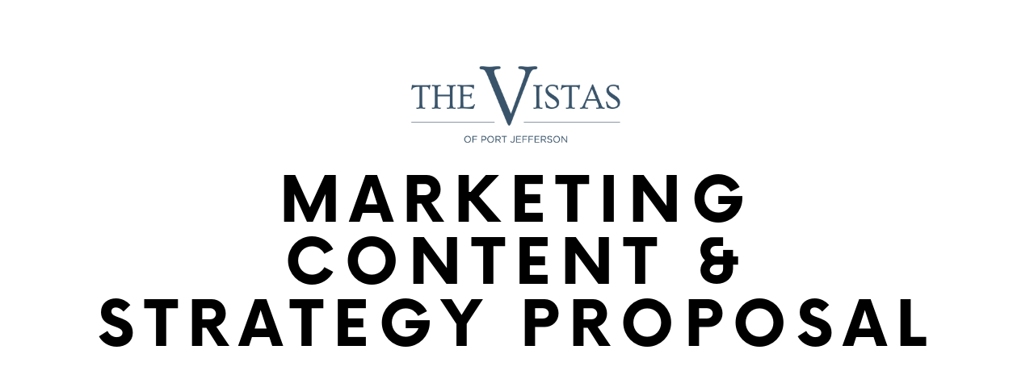

--- FILE ---
content_type: text/html
request_url: https://www.thexcmc.com/client-proposals/the-vistas-of-port-jefferson
body_size: 7833
content:
<!DOCTYPE html><!-- This site was created in Webflow. https://webflow.com --><!-- Last Published: Tue Dec 06 2022 01:00:02 GMT+0000 (Coordinated Universal Time) --><html data-wf-domain="www.thexcmc.com" data-wf-page="617f62c63ba6a0346090fd5f" data-wf-site="5c74943d33fbe01821fb2c33" data-wf-collection="617f62c63ba6a0772990fd88" data-wf-item-slug="the-vistas-of-port-jefferson"><head><meta charset="utf-8"/><title>The Vistas of Port Jefferson | Marketing Content &amp; Strategy Proposal | XCMC</title><meta content="The Vistas of Port Jefferson | Marketing Content &amp; Strategy Proposal | XCMC" property="og:title"/><meta content="https://cdn.prod.website-files.com/5c8c70dc0fcf5a14afc44ad7/5e3dd2a40b4b542b7e8b11f2_Architecture5-1440x720.jpg" property="og:image"/><meta content="The Vistas of Port Jefferson | Marketing Content &amp; Strategy Proposal | XCMC" property="twitter:title"/><meta content="https://cdn.prod.website-files.com/5c8c70dc0fcf5a14afc44ad7/5e3dd2a40b4b542b7e8b11f2_Architecture5-1440x720.jpg" property="twitter:image"/><meta content="width=device-width, initial-scale=1" name="viewport"/><meta content="DrduMDSKvMgEJhhyK7qdyJispVWmfPxRx0v4Uiu3M5Y" name="google-site-verification"/><meta content="Webflow" name="generator"/><link href="https://cdn.prod.website-files.com/5c74943d33fbe01821fb2c33/css/xcmc.webflow.780e6541b.css" rel="stylesheet" type="text/css"/><link href="https://fonts.googleapis.com" rel="preconnect"/><link href="https://fonts.gstatic.com" rel="preconnect" crossorigin="anonymous"/><script src="https://ajax.googleapis.com/ajax/libs/webfont/1.6.26/webfont.js" type="text/javascript"></script><script type="text/javascript">WebFont.load({  google: {    families: ["Open Sans:300,300italic,400,400italic,600,600italic,700,700italic,800,800italic"]  }});</script><script type="text/javascript">!function(o,c){var n=c.documentElement,t=" w-mod-";n.className+=t+"js",("ontouchstart"in o||o.DocumentTouch&&c instanceof DocumentTouch)&&(n.className+=t+"touch")}(window,document);</script><link href="https://cdn.prod.website-files.com/5c74943d33fbe01821fb2c33/5c8aed22c4c2fd2d44913fd0_favicon-06.png" rel="shortcut icon" type="image/x-icon"/><link href="https://cdn.prod.website-files.com/5c74943d33fbe01821fb2c33/5c8aeda12c93fbbc6f5c740f_webclip-07.png" rel="apple-touch-icon"/><script async="" src="https://www.googletagmanager.com/gtag/js?id=UA-139584704-1"></script><script type="text/javascript">window.dataLayer = window.dataLayer || [];function gtag(){dataLayer.push(arguments);}gtag('js', new Date());gtag('config', 'UA-139584704-1', {'anonymize_ip': false});</script><script type="text/javascript">!function(f,b,e,v,n,t,s){if(f.fbq)return;n=f.fbq=function(){n.callMethod?n.callMethod.apply(n,arguments):n.queue.push(arguments)};if(!f._fbq)f._fbq=n;n.push=n;n.loaded=!0;n.version='2.0';n.agent='plwebflow';n.queue=[];t=b.createElement(e);t.async=!0;t.src=v;s=b.getElementsByTagName(e)[0];s.parentNode.insertBefore(t,s)}(window,document,'script','https://connect.facebook.net/en_US/fbevents.js');fbq('init', '699880023837308');fbq('track', 'PageView');</script><meta name="p:domain_verify" content="702eab4698b4b8fe5320ee396b144038"/><META NAME="ROBOTS" CONTENT="NOINDEX, NOFOLLOW"></head><body><div class="nav-wrapper proposal-nav"><div style="-webkit-transform:translate3d(0, 0, 0) scale3d(0.01, 0.01, 1) rotateX(0) rotateY(0) rotateZ(0) skew(0, 0);-moz-transform:translate3d(0, 0, 0) scale3d(0.01, 0.01, 1) rotateX(0) rotateY(0) rotateZ(0) skew(0, 0);-ms-transform:translate3d(0, 0, 0) scale3d(0.01, 0.01, 1) rotateX(0) rotateY(0) rotateZ(0) skew(0, 0);transform:translate3d(0, 0, 0) scale3d(0.01, 0.01, 1) rotateX(0) rotateY(0) rotateZ(0) skew(0, 0);display:none" class="nav-menu"><a id="Home" href="/" class="nav-link menu w-inline-block"><div class="text-block-8">Home</div></a><a id="About-Us" href="/about-us" class="nav-link menu w-inline-block"><div>About Us</div></a><a id="Creations" href="/portfolio" class="nav-link menu w-inline-block"><div>Portfolio</div></a><a href="/contact" id="Contact" class="nav-link menu w-inline-block"><div>Contact Us</div></a><a id="Blog" href="/blog" class="nav-link menu w-inline-block"><div>Blog</div></a></div><nav id="Navigation-Button" data-w-id="17cef281-17c4-4a1f-33f1-3b8dd78013cd" class="nav-button"><img src="https://cdn.prod.website-files.com/5c74943d33fbe01821fb2c33/5cb7a6149eaea52688f9e33c_XCMC%20X.svg" style="-webkit-transform:translate3d(0, 0, 0) scale3d(1, 1, 1) rotateX(0) rotateY(0) rotateZ(45DEG) skew(0, 0);-moz-transform:translate3d(0, 0, 0) scale3d(1, 1, 1) rotateX(0) rotateY(0) rotateZ(45DEG) skew(0, 0);-ms-transform:translate3d(0, 0, 0) scale3d(1, 1, 1) rotateX(0) rotateY(0) rotateZ(45DEG) skew(0, 0);transform:translate3d(0, 0, 0) scale3d(1, 1, 1) rotateX(0) rotateY(0) rotateZ(45DEG) skew(0, 0)" data-w-id="17cef281-17c4-4a1f-33f1-3b8dd78013ce" alt="" class="image-31"/></nav></div><div class="section-7"><div class="logo-holder"><img src="https://cdn.prod.website-files.com/5c74943d33fbe01821fb2c33/5cc7aa9fd82d0e2f76399967_XCMC%20Logo%20White-14.svg" alt="" class="image-30"/></div><div data-autoplay="true" data-loop="true" data-wf-ignore="true" data-poster-url="https://cdn.prod.website-files.com/5c74943d33fbe01821fb2c33/5ccf0b0b08feb90fbbfd29df_DJI_0014-poster-00001.jpg" data-video-urls="https://cdn.prod.website-files.com/5c74943d33fbe01821fb2c33/5ccf0b0b08feb90fbbfd29df_DJI_0014-transcode.mp4,https://cdn.prod.website-files.com/5c74943d33fbe01821fb2c33/5ccf0b0b08feb90fbbfd29df_DJI_0014-transcode.webm" class="background-video-10 proposal w-background-video w-background-video-atom"><video id="c0b0a8c6-6907-5e44-5bc7-16818fa0c498-video" autoplay="" loop="" style="background-image:url(&quot;https://cdn.prod.website-files.com/5c74943d33fbe01821fb2c33/5ccf0b0b08feb90fbbfd29df_DJI_0014-poster-00001.jpg&quot;)" muted="" playsinline="" data-wf-ignore="true" data-object-fit="cover"><source src="https://cdn.prod.website-files.com/5c74943d33fbe01821fb2c33/5ccf0b0b08feb90fbbfd29df_DJI_0014-transcode.mp4" data-wf-ignore="true"/><source src="https://cdn.prod.website-files.com/5c74943d33fbe01821fb2c33/5ccf0b0b08feb90fbbfd29df_DJI_0014-transcode.webm" data-wf-ignore="true"/></video></div><div class="div-block-45"><img src="https://cdn.prod.website-files.com/5c74943d33fbe01821fb2c33/5cc7aa9fd82d0e2f76399967_XCMC%20Logo%20White-14.svg" alt="" class="image-30 whole"/><img src="https://cdn.prod.website-files.com/5c74943d33fbe01821fb2c33/5ccf818015eeacd741f3940c_VERTICAL%20DEMO%20REEL.gif" alt="" class="image-48 image-49 nyc"/></div></div><div data-w-id="c0b0a8c6-6907-5e44-5bc7-16818fa0c49c" class="hollow-section gradient proposal"></div><div class="proposal-title"><div class="div-block-29 no-video"><div class="mission-div"><div class="w-dyn-list"><div role="list" class="w-dyn-items"><div role="listitem" class="collection-item-9 w-dyn-item"><img alt="" src="https://cdn.prod.website-files.com/5c8c70dc0fcf5a14afc44ad7/5e3dc6111dd9e0443188b751_VPJ_Logo_Blue-e1578587635863.png" class="image-55"/><h1 class="proporal-titles">Marketing Content &amp; Strategy Proposal</h1><div class="div-block-51"><div style="padding-top:75%" class="video-3 w-video w-embed"><iframe class="embedly-embed" src="//cdn.embedly.com/widgets/media.html?src=https%3A%2F%2Fwww.loom.com%2Fembed%2F604e99f99a9a4c2a900671b970a17a92&display_name=Loom&url=https%3A%2F%2Fwww.loom.com%2Fshare%2F604e99f99a9a4c2a900671b970a17a92&image=https%3A%2F%2Fcdn.loom.com%2Fsessions%2Fthumbnails%2F604e99f99a9a4c2a900671b970a17a92-00001.gif&key=96f1f04c5f4143bcb0f2e68c87d65feb&type=text%2Fhtml&schema=loom" width="1152" height="864" scrolling="no" title="Loom embed" frameborder="0" allow="autoplay; fullscreen" allowfullscreen="true"></iframe></div><div class="video-3 w-dyn-bind-empty w-video w-embed"></div></div><div class="rich-text-block-2 w-richtext"><p>Hello Russ!</p><p>‍</p><p>It was a pleasure meeting you and the rest of your team today. You have developed an incredible property, and as the project nears completion, it is increasingly important to improve marketing efforts and increase occupancy rates.</p><p>‍</p><p>JJ and I have came up with a strategy for marketing your community; the itemized list is below. The foundation of our strategy is based on high quality photography and videography. These visuals will enable viewers and potential tenants to have a glimpse into life within the community. Walkthrough photography and videos of the units, the clubhouse, and a story of how the project has developed will all be powerful assets to market this development. Sharing a story of what a day in the life as a resident is like will also deeply immerse viewers in the true lifestyle at The Vistas. </p><p>‍</p><p>With this arsenal of custom high quality visuals, we can develop vertical columns of content marketing. Take for instance the Marigold Townhome. With the walkthrough video and photos, you can write an email newsletter introducing the community to that unique layout via a heartwarming story. A blog article can also be written based on this unit, and published to your website to improve SEO and boost your Google ranking. This same content can also be adapted to social media in a shorter format and published on Facebook and Instagram. This &#x27;vertical strategy&#x27; (Video &amp; Photo &gt; Blog Article &gt; Email Newsletter &gt; Social Media Post) can be the formula you use to promote all the content we produce.</p><p>‍</p><p>Above is the basic foundation for our organic growth strategy. To boost success, reach and engagement even further, utilize paid advertising platforms. Facebook and Instagram, Google, and YouTube are all extremely powerful platforms to target your ideal customer and present this exceptional media.</p><p>‍</p><p>If any of these services are of interest to you, please don&#x27;t hesitate to email, call or text!</p><p>‍</p><p>Kind Regards,</p><p>Leo Tringali</p><p>leo@thexcmc.com</p><p>516-303-2084</p><p>‍</p><p>‍</p></div></div></div></div><div class="div-block-30"></div><div class="div-block-39"></div></div></div></div><div style="background-image:url(&quot;https://cdn.prod.website-files.com/5c8c70dc0fcf5a14afc44ad7/5d97bdee6a6b1f75916411ff_NYC.jpg&quot;)" class="xcmc-section curl-evolution"><div class="div-block-29 no-video"><div class="mission-div"><a href="/" target="_blank" class="w-inline-block"><img src="https://cdn.prod.website-files.com/5c74943d33fbe01821fb2c33/5d97bd39e90829290f6fcafa_XCMC%20Logo.png" alt="" sizes="(max-width: 479px) 77vw, (max-width: 991px) 55vw, 44vw" srcset="https://cdn.prod.website-files.com/5c74943d33fbe01821fb2c33/5d97bd39e90829290f6fcafa_XCMC%20Logo-p-500.png 500w, https://cdn.prod.website-files.com/5c74943d33fbe01821fb2c33/5d97bd39e90829290f6fcafa_XCMC%20Logo-p-800.png 800w, https://cdn.prod.website-files.com/5c74943d33fbe01821fb2c33/5d97bd39e90829290f6fcafa_XCMC%20Logo-p-1080.png 1080w, https://cdn.prod.website-files.com/5c74943d33fbe01821fb2c33/5d97bd39e90829290f6fcafa_XCMC%20Logo-p-1600.png 1600w, https://cdn.prod.website-files.com/5c74943d33fbe01821fb2c33/5d97bd39e90829290f6fcafa_XCMC%20Logo-p-2000.png 2000w, https://cdn.prod.website-files.com/5c74943d33fbe01821fb2c33/5d97bd39e90829290f6fcafa_XCMC%20Logo-p-2600.png 2600w, https://cdn.prod.website-files.com/5c74943d33fbe01821fb2c33/5d97bd39e90829290f6fcafa_XCMC%20Logo.png 4087w" class="image-53"/></a><div class="social-icons proposal"><a id="Blog-Instagram" href="https://www.instagram.com/thexcmc/" target="_blank" class="link-block-3 black w-inline-block"><img src="https://cdn.prod.website-files.com/5c74943d33fbe01821fb2c33/5caa1e763be19245b37cf3dc_INSTAGRAM%20WHITE-01.png" width="50" alt="" sizes="(max-width: 479px) 16vw, 50px" srcset="https://cdn.prod.website-files.com/5c74943d33fbe01821fb2c33/5caa1e763be19245b37cf3dc_INSTAGRAM%20WHITE-01-p-500.png 500w, https://cdn.prod.website-files.com/5c74943d33fbe01821fb2c33/5caa1e763be19245b37cf3dc_INSTAGRAM%20WHITE-01-p-800.png 800w, https://cdn.prod.website-files.com/5c74943d33fbe01821fb2c33/5caa1e763be19245b37cf3dc_INSTAGRAM%20WHITE-01-p-1080.png 1080w, https://cdn.prod.website-files.com/5c74943d33fbe01821fb2c33/5caa1e763be19245b37cf3dc_INSTAGRAM%20WHITE-01-p-1600.png 1600w, https://cdn.prod.website-files.com/5c74943d33fbe01821fb2c33/5caa1e763be19245b37cf3dc_INSTAGRAM%20WHITE-01.png 2084w" class="social-icon black proposal"/></a><a id="Blog-Facebook" href="https://www.facebook.com/Thexcmc/" target="_blank" class="link-block-3 black w-inline-block"><img src="https://cdn.prod.website-files.com/5c74943d33fbe01821fb2c33/5caa1e76d636b742f15e4ce1_FACEBOOK%20WHITE-01.png" width="50" alt="" sizes="(max-width: 479px) 16vw, 50px" srcset="https://cdn.prod.website-files.com/5c74943d33fbe01821fb2c33/5caa1e76d636b742f15e4ce1_FACEBOOK%20WHITE-01-p-500.png 500w, https://cdn.prod.website-files.com/5c74943d33fbe01821fb2c33/5caa1e76d636b742f15e4ce1_FACEBOOK%20WHITE-01-p-800.png 800w, https://cdn.prod.website-files.com/5c74943d33fbe01821fb2c33/5caa1e76d636b742f15e4ce1_FACEBOOK%20WHITE-01-p-1080.png 1080w, https://cdn.prod.website-files.com/5c74943d33fbe01821fb2c33/5caa1e76d636b742f15e4ce1_FACEBOOK%20WHITE-01-p-1600.png 1600w, https://cdn.prod.website-files.com/5c74943d33fbe01821fb2c33/5caa1e76d636b742f15e4ce1_FACEBOOK%20WHITE-01.png 2084w" class="social-icon black proposal"/></a><a id="Blog-LinkedIn" href="https://ps://www.linkedin.com/company/the-xcmc" target="_blank" class="link-block-3 black linkedin w-inline-block"><img src="https://cdn.prod.website-files.com/5c74943d33fbe01821fb2c33/5caa1e76f8e0127593e38b9e_LINKEDIN%20WHITE-01.png" width="50" alt="" sizes="(max-width: 479px) 16vw, 50px" srcset="https://cdn.prod.website-files.com/5c74943d33fbe01821fb2c33/5caa1e76f8e0127593e38b9e_LINKEDIN%20WHITE-01-p-500.png 500w, https://cdn.prod.website-files.com/5c74943d33fbe01821fb2c33/5caa1e76f8e0127593e38b9e_LINKEDIN%20WHITE-01-p-800.png 800w, https://cdn.prod.website-files.com/5c74943d33fbe01821fb2c33/5caa1e76f8e0127593e38b9e_LINKEDIN%20WHITE-01-p-1080.png 1080w, https://cdn.prod.website-files.com/5c74943d33fbe01821fb2c33/5caa1e76f8e0127593e38b9e_LINKEDIN%20WHITE-01-p-1600.png 1600w, https://cdn.prod.website-files.com/5c74943d33fbe01821fb2c33/5caa1e76f8e0127593e38b9e_LINKEDIN%20WHITE-01.png 2084w" class="social-icon black proposal"/></a><a id="Blog-Pinterest" href="https://www.pinterest.com/thexcmc/" target="_blank" class="link-block-3 black w-inline-block"><img src="https://cdn.prod.website-files.com/5c74943d33fbe01821fb2c33/5caa1e76f8e0121612e38b9f_PINTEREST%20WHITE-01.png" width="50" alt="" sizes="(max-width: 479px) 16vw, 50px" srcset="https://cdn.prod.website-files.com/5c74943d33fbe01821fb2c33/5caa1e76f8e0121612e38b9f_PINTEREST%20WHITE-01-p-500.png 500w, https://cdn.prod.website-files.com/5c74943d33fbe01821fb2c33/5caa1e76f8e0121612e38b9f_PINTEREST%20WHITE-01-p-800.png 800w, https://cdn.prod.website-files.com/5c74943d33fbe01821fb2c33/5caa1e76f8e0121612e38b9f_PINTEREST%20WHITE-01-p-1080.png 1080w, https://cdn.prod.website-files.com/5c74943d33fbe01821fb2c33/5caa1e76f8e0121612e38b9f_PINTEREST%20WHITE-01-p-1600.png 1600w, https://cdn.prod.website-files.com/5c74943d33fbe01821fb2c33/5caa1e76f8e0121612e38b9f_PINTEREST%20WHITE-01.png 2084w" class="social-icon black proposal"/></a><a id="Blog-YouTube" href="https://www.youtube.com/channel/UCqFZajS89irDp9NGa9QoPZQ" target="_blank" class="link-block-3 black w-inline-block"><img src="https://cdn.prod.website-files.com/5c74943d33fbe01821fb2c33/5caa1e761283e5dfac08daa0_YOUTUBE%20WHITE-01.png" width="50" alt="" sizes="(max-width: 479px) 16vw, 50px" srcset="https://cdn.prod.website-files.com/5c74943d33fbe01821fb2c33/5caa1e761283e5dfac08daa0_YOUTUBE%20WHITE-01-p-500.png 500w, https://cdn.prod.website-files.com/5c74943d33fbe01821fb2c33/5caa1e761283e5dfac08daa0_YOUTUBE%20WHITE-01-p-800.png 800w, https://cdn.prod.website-files.com/5c74943d33fbe01821fb2c33/5caa1e761283e5dfac08daa0_YOUTUBE%20WHITE-01-p-1080.png 1080w, https://cdn.prod.website-files.com/5c74943d33fbe01821fb2c33/5caa1e761283e5dfac08daa0_YOUTUBE%20WHITE-01-p-1600.png 1600w, https://cdn.prod.website-files.com/5c74943d33fbe01821fb2c33/5caa1e761283e5dfac08daa0_YOUTUBE%20WHITE-01.png 2084w" class="social-icon black proposal"/></a></div></div></div><div class="div-block-58 w-condition-invisible"></div><div class="div-block-58-copy w-condition-invisible"></div></div><div style="background-image:url(&quot;https://cdn.prod.website-files.com/5c8c70dc0fcf5a14afc44ad7/5e3dd2a40b4b542b7e8b11f2_Architecture5-1440x720.jpg&quot;)" class="base-strategy"><div class="services-holder base"><h1 class="strategy">BASE STRATEGY</h1><div class="collection-list-wrapper-6 w-dyn-list"><div role="list" class="w-dyn-items"><div role="listitem" class="collection-item-8 w-dyn-item"><div class="icon"><img alt="" src="https://cdn.prod.website-files.com/5c8c70dc0fcf5a14afc44ad7/5dae33684a6ad4e95edc5275_VIDEO.png" class="image-54"/><img alt="" src="" class="image-54 w-dyn-bind-empty"/><img alt="" src="" class="image-54 w-dyn-bind-empty"/></div><div class="div-block-49"><h2 class="heading-31">Day in the Life Video - Living at The Vistas Port Jefferson</h2><div class="monthly-rate w-condition-invisible"><div class="text-block-20">$</div><div class="text-block-20 w-dyn-bind-empty"></div><div class="text-block-20">/MO</div><div class="text-block-20 or">or</div></div><div class="text-block-20">$</div><div class="text-block-20 w-condition-invisible">TBD</div><div class="text-block-20">1500</div><div class="text-block-20 value w-condition-invisible">VALUE</div><div class="text-block-20-copy w-condition-invisible"> or</div><div class="text-block-20-copy-copy w-condition-invisible">$</div><div class="text-block-20 w-condition-invisible w-dyn-bind-empty"></div><div class="text-block-20 w-condition-invisible">/MO</div><div class="text-block-20 monthly w-condition-invisible">/MO</div><div class="text-block-20 w-condition-invisible">TBD</div><div class="text-block-20 w-condition-invisible">/hour</div><div class="text-block-20-copy w-condition-invisible">/each</div><div class="text-block-20-copy w-condition-invisible">/each</div><div class="text-block-20-copy w-condition-invisible">/each</div><div class="text-block-20 w-condition-invisible">/minute</div><div class="text-block-20-copy-copy w-condition-invisible">/each</div><div class="text-block-20 w-condition-invisible">/minute</div><div class="text-block-20 w-condition-invisible">/minute</div><div class="text-block-20 w-condition-invisible">/minute</div><div class="text-block-20 each w-condition-invisible"> each</div><div class="text-block-20 w-condition-invisible">/minute</div><div class="rich-text-block w-richtext"><p>2 Minute Brand Video</p><p>Introduction to the Property, Clubhouse, Lifestyle, Community, Amenities</p><p>Ground &amp; Aerial Flyover Video, Narration</p><p>Footage from Activities in Surrounding Neighborhood</p><p>Sequencing, Color Correction, Music, Audio Refinement, Titles &amp; Info, 2 Revisions</p><p>‍</p></div><img alt="" src="" class="image-62 w-dyn-bind-empty"/></div><div class="description"></div></div><div role="listitem" class="collection-item-8 w-dyn-item"><div class="icon"><img alt="" src="https://cdn.prod.website-files.com/5c8c70dc0fcf5a14afc44ad7/5dae33684a6ad4e95edc5275_VIDEO.png" class="image-54"/><img alt="" src="" class="image-54 w-dyn-bind-empty"/><img alt="" src="" class="image-54 w-dyn-bind-empty"/></div><div class="div-block-49"><h2 class="heading-31">Property Video</h2><div class="monthly-rate w-condition-invisible"><div class="text-block-20">$</div><div class="text-block-20 w-dyn-bind-empty"></div><div class="text-block-20">/MO</div><div class="text-block-20 or">or</div></div><div class="text-block-20">$</div><div class="text-block-20 w-condition-invisible">TBD</div><div class="text-block-20">2000</div><div class="text-block-20 value w-condition-invisible">VALUE</div><div class="text-block-20-copy w-condition-invisible"> or</div><div class="text-block-20-copy-copy w-condition-invisible">$</div><div class="text-block-20 w-condition-invisible w-dyn-bind-empty"></div><div class="text-block-20 w-condition-invisible">/MO</div><div class="text-block-20 monthly w-condition-invisible">/MO</div><div class="text-block-20 w-condition-invisible">TBD</div><div class="text-block-20 w-condition-invisible">/hour</div><div class="text-block-20-copy w-condition-invisible">/each</div><div class="text-block-20-copy w-condition-invisible">/each</div><div class="text-block-20-copy w-condition-invisible">/each</div><div class="text-block-20 w-condition-invisible">/minute</div><div class="text-block-20-copy-copy w-condition-invisible">/each</div><div class="text-block-20 w-condition-invisible">/minute</div><div class="text-block-20 w-condition-invisible">/minute</div><div class="text-block-20 w-condition-invisible">/minute</div><div class="text-block-20 each w-condition-invisible"> each</div><div class="text-block-20 w-condition-invisible">/minute</div><div class="rich-text-block w-richtext"><p>2 Minute Brand Video</p><p>Introduction to the property, Amenities, Heritage</p><p>Aerial Video, Narration, Local Footage</p><p>Use on Website Homepage, Upload to YouTube</p><p>Sequencing, Color Correction, Music, Audio Refinement, Titles &amp; Info, 2 Revisions</p><p>‍</p></div><img alt="" src="" class="image-62 w-dyn-bind-empty"/></div><div class="description"></div></div><div role="listitem" class="collection-item-8 w-dyn-item"><div class="icon"><img alt="" src="https://cdn.prod.website-files.com/5c8c70dc0fcf5a14afc44ad7/5d97b4f8fecfcda79e3b3c3b_CAMERA.png" class="image-54"/><img alt="" src="" class="image-54 w-dyn-bind-empty"/><img alt="" src="" class="image-54 w-dyn-bind-empty"/></div><div class="div-block-49"><h2 class="heading-31">Clubhouse Walkthrough Photo &amp; Video</h2><div class="monthly-rate w-condition-invisible"><div class="text-block-20">$</div><div class="text-block-20 w-dyn-bind-empty"></div><div class="text-block-20">/MO</div><div class="text-block-20 or">or</div></div><div class="text-block-20">$</div><div class="text-block-20 w-condition-invisible">TBD</div><div class="text-block-20">750</div><div class="text-block-20 value w-condition-invisible">VALUE</div><div class="text-block-20-copy w-condition-invisible"> or</div><div class="text-block-20-copy-copy w-condition-invisible">$</div><div class="text-block-20 w-condition-invisible w-dyn-bind-empty"></div><div class="text-block-20 w-condition-invisible">/MO</div><div class="text-block-20 monthly w-condition-invisible">/MO</div><div class="text-block-20 w-condition-invisible">TBD</div><div class="text-block-20 w-condition-invisible">/hour</div><div class="text-block-20-copy w-condition-invisible">/each</div><div class="text-block-20-copy w-condition-invisible">/each</div><div class="text-block-20-copy w-condition-invisible">/each</div><div class="text-block-20 w-condition-invisible">/minute</div><div class="text-block-20-copy-copy w-condition-invisible">/each</div><div class="text-block-20 w-condition-invisible">/minute</div><div class="text-block-20 w-condition-invisible">/minute</div><div class="text-block-20 w-condition-invisible">/minute</div><div class="text-block-20 each w-condition-invisible"> each</div><div class="text-block-20 w-condition-invisible">/minute</div><div class="rich-text-block w-richtext"><p>1 Minute Clubhouse Walkthrough Video</p><p>Introduction to the Clubhouse, Floor Plan, Features &amp; Amenities</p><p>Ground &amp; Aerial Video</p><p>Sequencing, Color Correction, Music, Narration, Audio Refinement, Titles &amp; Info, 2 Revisions</p><p>‍</p></div><img alt="" src="" class="image-62 w-dyn-bind-empty"/></div><div class="description"></div></div><div role="listitem" class="collection-item-8 w-dyn-item"><div class="icon"><img alt="" src="https://cdn.prod.website-files.com/5c8c70dc0fcf5a14afc44ad7/5d97b4f8fecfcda79e3b3c3b_CAMERA.png" class="image-54"/><img alt="" src="" class="image-54 w-dyn-bind-empty"/><img alt="" src="" class="image-54 w-dyn-bind-empty"/></div><div class="div-block-49"><h2 class="heading-31">Home Walkthrough Photo &amp; Video</h2><div class="monthly-rate w-condition-invisible"><div class="text-block-20">$</div><div class="text-block-20 w-dyn-bind-empty"></div><div class="text-block-20">/MO</div><div class="text-block-20 or">or</div></div><div class="text-block-20">$</div><div class="text-block-20 w-condition-invisible">TBD</div><div class="text-block-20">750</div><div class="text-block-20 value w-condition-invisible">VALUE</div><div class="text-block-20-copy w-condition-invisible"> or</div><div class="text-block-20-copy-copy w-condition-invisible">$</div><div class="text-block-20 w-condition-invisible w-dyn-bind-empty"></div><div class="text-block-20 w-condition-invisible">/MO</div><div class="text-block-20 monthly w-condition-invisible">/MO</div><div class="text-block-20 w-condition-invisible">TBD</div><div class="text-block-20 w-condition-invisible">/hour</div><div class="text-block-20-copy w-condition-invisible">/each</div><div class="text-block-20-copy w-condition-invisible">/each</div><div class="text-block-20-copy w-condition-invisible">/each</div><div class="text-block-20 w-condition-invisible">/minute</div><div class="text-block-20-copy-copy w-condition-invisible">/each</div><div class="text-block-20 w-condition-invisible">/minute</div><div class="text-block-20 w-condition-invisible">/minute</div><div class="text-block-20 w-condition-invisible">/minute</div><div class="text-block-20 each w-condition-invisible"> each</div><div class="text-block-20 w-condition-invisible">/minute</div><div class="rich-text-block w-richtext"><p>1 Minute Home Walkthrough Video</p><p>Introduction to the property, Floor Plan, Location &amp; Neighborhood Amenities</p><p>Aerial Video, Narration, Local Footage</p><p>Sequencing, Color Correction, Music, Audio Refinement, Titles &amp; Info, 2 Revisions</p><p>‍</p></div><img alt="" src="" class="image-62 w-dyn-bind-empty"/></div><div class="description"></div></div></div></div><a href="#" class="button cta w-condition-invisible w-dyn-bind-empty w-button"></a></div></div><div style="background-image:url(&quot;https://cdn.prod.website-files.com/5c8c70dc0fcf5a14afc44ad7/5e3dd2a78b5ce5d4a9ab50ab_Patio9-1440x720.jpg&quot;)" class="upgrades"><div class="services-holder upgrades"><h1 class="strategy">UPGRADES</h1><div class="collection-list-wrapper-6 w-dyn-list"><div role="list" class="w-dyn-items"><div role="listitem" class="collection-item-8 w-dyn-item"><div class="icon"><img alt="" src="https://cdn.prod.website-files.com/5c8c70dc0fcf5a14afc44ad7/5d97b4d9fecfcdf5053b39d0_instagram.png" class="image-54"/></div><div class="div-block-49"><h2 class="heading-31">Facebook &amp; Instagram Management</h2><div class="monthly-rate w-condition-invisible"><div class="text-block-20">$</div><div class="text-block-20 w-dyn-bind-empty"></div><div class="text-block-20">/MO</div><div class="text-block-20 or">or</div></div><div class="text-block-20 w-condition-invisible">ADD $</div><div class="text-block-20">$</div><div class="text-block-20 w-condition-invisible">TBD</div><div class="text-block-20">1500</div><div class="text-block-20 each w-condition-invisible">each</div><div class="text-block-20 monthly">/MO</div><div class="rich-text-block w-richtext"><p>15 Posts per Month</p><p>Ad Content &amp; Copy Creation</p><p>Custom Audience Targeting</p><p>Brand Awareness Expansion</p><p>Product Interest Retargeting</p><p>Budget Optimization</p><p>Analytics Tracking</p><p>Doesn&#x27;t Include Adspend*</p><p>‍</p></div></div><div class="description"></div></div><div role="listitem" class="collection-item-8 w-dyn-item"><div class="icon"><img alt="" src="https://cdn.prod.website-files.com/5c8c70dc0fcf5a14afc44ad7/5d97b4f8fecfcda79e3b3c3b_CAMERA.png" class="image-54"/></div><div class="div-block-49"><h2 class="heading-31">Grand Opening Media Coverage</h2><div class="monthly-rate w-condition-invisible"><div class="text-block-20">$</div><div class="text-block-20 w-dyn-bind-empty"></div><div class="text-block-20">/MO</div><div class="text-block-20 or">or</div></div><div class="text-block-20 w-condition-invisible">ADD $</div><div class="text-block-20">$</div><div class="text-block-20 w-condition-invisible">TBD</div><div class="text-block-20">1500</div><div class="text-block-20 each w-condition-invisible">each</div><div class="text-block-20 monthly w-condition-invisible">/MO</div><div class="rich-text-block w-richtext"><p>Photography of Grand Opening Ceremony</p><p>2 Minute Recap Video of Event</p><p>Ribbon Cutting Ceremony</p><p>Ground &amp; Aerial Video, Local Footage</p><p>Sequencing, Color Correction, Music, Audio Refinement, Titles &amp; Info, 2 Revisions</p><p>‍</p></div></div><div class="description"></div></div><div role="listitem" class="collection-item-8 w-dyn-item"><div class="icon"><img alt="" src="https://cdn.prod.website-files.com/5c8c70dc0fcf5a14afc44ad7/5d97b507e76edbcc13ef8146_LAYERS.png" class="image-54"/></div><div class="div-block-49"><h2 class="heading-31">Content Creation Vertical</h2><div class="monthly-rate w-condition-invisible"><div class="text-block-20">$</div><div class="text-block-20 w-dyn-bind-empty"></div><div class="text-block-20">/MO</div><div class="text-block-20 or">or</div></div><div class="text-block-20 w-condition-invisible">ADD $</div><div class="text-block-20">$</div><div class="text-block-20 w-condition-invisible">TBD</div><div class="text-block-20">500</div><div class="text-block-20 each">each</div><div class="text-block-20 monthly w-condition-invisible">/MO</div><div class="rich-text-block w-richtext"><p>Blog Article - Up to 500 Words, Calls to Action, Links</p><p>Email Letter - Up to 500 Words, Calls to Action, Links</p><p>Social Post - Facebook &amp; Instagram</p><p>‍</p></div></div><div class="description"></div></div></div></div><a href="#" class="button cta invert w-condition-invisible w-dyn-bind-empty w-button"></a></div></div><div class="base-strategy"><div class="services-holder booking"><h1 class="strategy">LET&#x27;S GET STARTED</h1><div class="div-block-50"><div class="html-embed-2 w-embed w-script"><!-- Calendly link widget begin -->
<link href="https://assets.calendly.com/assets/external/widget.css" rel="stylesheet">
<script src="https://assets.calendly.com/assets/external/widget.js" type="text/javascript"></script>
<a href="" onclick="Calendly.initPopupWidget({url: 'https://calendly.com/thexcmc/onboarding-strategy-session'});return false;">Schedule Your Startup Session</a>
<!-- Calendly link widget end --></div></div></div></div><footer id="Footer" class="section"><div class="div-block-20 sitemap"><div class="div-block-13"><h4 class="heading-13">Sitemap</h4><a id="Footer-Home" href="/" class="link-block-3 w-inline-block"><div>Home</div></a><a id="Footer-About" href="/about-us" class="link-block-3 w-inline-block"><div>About Us</div></a><a id="Footer-Contact" href="/contact" class="link-block-3 w-inline-block"><div>Contact</div></a><a id="Footer-Creations" href="/portfolio" class="link-block-3 w-inline-block"><div>Portfolio</div></a></div></div><div class="div-block-21"><div class="div-block-13 social"><h4 class="heading-13">Social</h4><a id="YouTube-Link" href="https://www.youtube.com/channel/UCqFZajS89irDp9NGa9QoPZQ" target="_blank" class="link-block-3 w-inline-block"><img src="https://cdn.prod.website-files.com/5c74943d33fbe01821fb2c33/5caa1e761283e5dfac08daa0_YOUTUBE%20WHITE-01.png" width="50" alt="" sizes="50px" srcset="https://cdn.prod.website-files.com/5c74943d33fbe01821fb2c33/5caa1e761283e5dfac08daa0_YOUTUBE%20WHITE-01-p-500.png 500w, https://cdn.prod.website-files.com/5c74943d33fbe01821fb2c33/5caa1e761283e5dfac08daa0_YOUTUBE%20WHITE-01-p-800.png 800w, https://cdn.prod.website-files.com/5c74943d33fbe01821fb2c33/5caa1e761283e5dfac08daa0_YOUTUBE%20WHITE-01-p-1080.png 1080w, https://cdn.prod.website-files.com/5c74943d33fbe01821fb2c33/5caa1e761283e5dfac08daa0_YOUTUBE%20WHITE-01-p-1600.png 1600w, https://cdn.prod.website-files.com/5c74943d33fbe01821fb2c33/5caa1e761283e5dfac08daa0_YOUTUBE%20WHITE-01.png 2084w" class="social-icon"/></a><a id="Instagram-Link" href="https://www.instagram.com/thexcmc/" target="_blank" class="link-block-3 w-inline-block"><img src="https://cdn.prod.website-files.com/5c74943d33fbe01821fb2c33/5caa1e763be19245b37cf3dc_INSTAGRAM%20WHITE-01.png" width="50" alt="" sizes="50px" srcset="https://cdn.prod.website-files.com/5c74943d33fbe01821fb2c33/5caa1e763be19245b37cf3dc_INSTAGRAM%20WHITE-01-p-500.png 500w, https://cdn.prod.website-files.com/5c74943d33fbe01821fb2c33/5caa1e763be19245b37cf3dc_INSTAGRAM%20WHITE-01-p-800.png 800w, https://cdn.prod.website-files.com/5c74943d33fbe01821fb2c33/5caa1e763be19245b37cf3dc_INSTAGRAM%20WHITE-01-p-1080.png 1080w, https://cdn.prod.website-files.com/5c74943d33fbe01821fb2c33/5caa1e763be19245b37cf3dc_INSTAGRAM%20WHITE-01-p-1600.png 1600w, https://cdn.prod.website-files.com/5c74943d33fbe01821fb2c33/5caa1e763be19245b37cf3dc_INSTAGRAM%20WHITE-01.png 2084w" class="social-icon"/></a><a id="LinkedIn-Link" href="https://linkedin.com/company/the-xcmc" target="_blank" class="link-block-3 linkedin w-inline-block"><img src="https://cdn.prod.website-files.com/5c74943d33fbe01821fb2c33/5caa1e76f8e0127593e38b9e_LINKEDIN%20WHITE-01.png" width="50" alt="" sizes="50px" srcset="https://cdn.prod.website-files.com/5c74943d33fbe01821fb2c33/5caa1e76f8e0127593e38b9e_LINKEDIN%20WHITE-01-p-500.png 500w, https://cdn.prod.website-files.com/5c74943d33fbe01821fb2c33/5caa1e76f8e0127593e38b9e_LINKEDIN%20WHITE-01-p-800.png 800w, https://cdn.prod.website-files.com/5c74943d33fbe01821fb2c33/5caa1e76f8e0127593e38b9e_LINKEDIN%20WHITE-01-p-1080.png 1080w, https://cdn.prod.website-files.com/5c74943d33fbe01821fb2c33/5caa1e76f8e0127593e38b9e_LINKEDIN%20WHITE-01-p-1600.png 1600w, https://cdn.prod.website-files.com/5c74943d33fbe01821fb2c33/5caa1e76f8e0127593e38b9e_LINKEDIN%20WHITE-01.png 2084w" class="social-icon"/></a><a id="Facebook-Link" href="https://www.facebook.com/Thexcmc/" target="_blank" class="link-block-3 w-inline-block"><img src="https://cdn.prod.website-files.com/5c74943d33fbe01821fb2c33/5caa1e76d636b742f15e4ce1_FACEBOOK%20WHITE-01.png" width="50" alt="" sizes="50px" srcset="https://cdn.prod.website-files.com/5c74943d33fbe01821fb2c33/5caa1e76d636b742f15e4ce1_FACEBOOK%20WHITE-01-p-500.png 500w, https://cdn.prod.website-files.com/5c74943d33fbe01821fb2c33/5caa1e76d636b742f15e4ce1_FACEBOOK%20WHITE-01-p-800.png 800w, https://cdn.prod.website-files.com/5c74943d33fbe01821fb2c33/5caa1e76d636b742f15e4ce1_FACEBOOK%20WHITE-01-p-1080.png 1080w, https://cdn.prod.website-files.com/5c74943d33fbe01821fb2c33/5caa1e76d636b742f15e4ce1_FACEBOOK%20WHITE-01-p-1600.png 1600w, https://cdn.prod.website-files.com/5c74943d33fbe01821fb2c33/5caa1e76d636b742f15e4ce1_FACEBOOK%20WHITE-01.png 2084w" class="social-icon"/></a><a id="Pinterest-Link" href="https://www.pinterest.com/thexcmc/" target="_blank" class="link-block-3 w-inline-block"><img src="https://cdn.prod.website-files.com/5c74943d33fbe01821fb2c33/5caa1e76f8e0121612e38b9f_PINTEREST%20WHITE-01.png" width="50" alt="" sizes="50px" srcset="https://cdn.prod.website-files.com/5c74943d33fbe01821fb2c33/5caa1e76f8e0121612e38b9f_PINTEREST%20WHITE-01-p-500.png 500w, https://cdn.prod.website-files.com/5c74943d33fbe01821fb2c33/5caa1e76f8e0121612e38b9f_PINTEREST%20WHITE-01-p-800.png 800w, https://cdn.prod.website-files.com/5c74943d33fbe01821fb2c33/5caa1e76f8e0121612e38b9f_PINTEREST%20WHITE-01-p-1080.png 1080w, https://cdn.prod.website-files.com/5c74943d33fbe01821fb2c33/5caa1e76f8e0121612e38b9f_PINTEREST%20WHITE-01-p-1600.png 1600w, https://cdn.prod.website-files.com/5c74943d33fbe01821fb2c33/5caa1e76f8e0121612e38b9f_PINTEREST%20WHITE-01.png 2084w" class="social-icon"/></a><a id="Twitter-Link" href="https://www.twitter.com/thexcmc/" target="_blank" class="link-block-3 w-inline-block"><img src="https://cdn.prod.website-files.com/5c74943d33fbe01821fb2c33/5caa1e761aed362d9a6eb73c_TWITTER%20WHITE-01.png" width="50" alt="" sizes="50px" srcset="https://cdn.prod.website-files.com/5c74943d33fbe01821fb2c33/5caa1e761aed362d9a6eb73c_TWITTER%20WHITE-01-p-500.png 500w, https://cdn.prod.website-files.com/5c74943d33fbe01821fb2c33/5caa1e761aed362d9a6eb73c_TWITTER%20WHITE-01-p-800.png 800w, https://cdn.prod.website-files.com/5c74943d33fbe01821fb2c33/5caa1e761aed362d9a6eb73c_TWITTER%20WHITE-01-p-1080.png 1080w, https://cdn.prod.website-files.com/5c74943d33fbe01821fb2c33/5caa1e761aed362d9a6eb73c_TWITTER%20WHITE-01-p-1600.png 1600w, https://cdn.prod.website-files.com/5c74943d33fbe01821fb2c33/5caa1e761aed362d9a6eb73c_TWITTER%20WHITE-01.png 2084w" class="social-icon"/></a></div></div><div class="div-block-23"><div class="div-block-13 newsletter"><h4 class="heading-13">Contact</h4><div class="contact-buttons"><a id="Email-Us-Link" href="mailto:hello@thexcmc.com" class="link-block-3 contact w-inline-block"><img src="https://cdn.prod.website-files.com/5c74943d33fbe01821fb2c33/5cce77e333f0ea33a60b4aa6_black-envelope.svg" width="50" alt="" class="social-icon black"/></a><a id="Messenger-Link" href="https://m.me/TheXCMC" class="link-block-3 contact w-inline-block"><img src="https://cdn.prod.website-files.com/5c74943d33fbe01821fb2c33/5cce79530b9ef2dfd6efa0b4_messenger.svg" width="50" alt="" class="social-icon black"/></a><a id="Phone-Link" href="tel:+1-516-303-2084" class="link-block-3 contact w-inline-block"><img src="https://cdn.prod.website-files.com/5c74943d33fbe01821fb2c33/5cce782c33f0ea80e20b4ac4_call-answer.svg" width="50" alt="" class="social-icon black"/></a></div><h4 class="heading-13 hidden">newsletter</h4><p class="paragraph-5 hidden">Want to stay up to date with all things XCMC? Sign up for our newsletter and get marketing tips and tricks sent right to your inbox! </p><div class="form-block hidden w-form"><form id="email-form" name="email-form" data-name="Email Form" method="get" class="w-clearfix" data-wf-page-id="617f62c63ba6a0346090fd5f" data-wf-element-id="9b96a767-02c6-c3e3-d1d7-9babbd4a3e94"><label for="name-4" class="field-label _2">Name</label><input class="text-field w-input" maxlength="256" name="name-2" data-name="Name 2" placeholder="" type="text" id="name-2"/><label for="email-5" class="field-label _2">Email Address</label><input class="text-field w-input" maxlength="256" name="email-2" data-name="Email 2" placeholder="" type="email" id="email-2" required=""/><input type="submit" data-wait="Please wait..." class="submit-button w-button" value="Submit"/></form><div class="w-form-done"><div>Thank you! Your submission has been received!</div></div><div class="w-form-fail"><div>Oops! Something went wrong while submitting the form.</div></div></div></div></div><div class="div-block-22"><a href="#" class="w-inline-block"><img src="https://cdn.prod.website-files.com/5c74943d33fbe01821fb2c33/5cc7aa9fd82d0e2f76399967_XCMC%20Logo%20White-14.svg" width="2376.5" alt="" class="image-10"/></a></div></footer><div data-w-id="dbbb3ac5-f659-24cf-ad01-ebeedb5f6f39" class="div-block-54"></div><script src="https://d3e54v103j8qbb.cloudfront.net/js/jquery-3.5.1.min.dc5e7f18c8.js?site=5c74943d33fbe01821fb2c33" type="text/javascript" integrity="sha256-9/aliU8dGd2tb6OSsuzixeV4y/faTqgFtohetphbbj0=" crossorigin="anonymous"></script><script src="https://cdn.prod.website-files.com/5c74943d33fbe01821fb2c33/js/webflow.aed8bcd6c.js" type="text/javascript"></script></body></html>

--- FILE ---
content_type: text/html; charset=utf-8
request_url: https://www.loom.com/embed/604e99f99a9a4c2a900671b970a17a92?referrer=https%3A%2F%2Fwww.thexcmc.com%2Fclient-proposals%2Fthe-vistas-of-port-jefferson
body_size: 5532
content:
<!doctype html>
<html lang="en">

<head>
  <link rel="preconnect" href="https://cdn.loom.com">
  <link rel="preconnect" href="https://luna.loom.com">
  <meta charset="utf-8" />
<meta name="viewport" content="width=device-width" />
<meta http-equiv="X-UA-Compatible" content="IE=edge,chrome=1">
<title>The Vistas Port Jefferson | Social Media Review</title>


<link rel="alternate" type="application/json+oembed" href="https://www.loom.com/v1/oembed?url=https%3A%2F%2Fwww.loom.com%2Fshare%2F604e99f99a9a4c2a900671b970a17a92&format=json">
<link rel="alternate" type="text/xml+oembed" href="https://www.loom.com/v1/oembed?url=https%3A%2F%2Fwww.loom.com%2Fshare%2F604e99f99a9a4c2a900671b970a17a92&format=xml">


<meta name="slack-app-id" content="A9G1TH4S2">

<!-- SEO -->
<meta name="application-name" content="Loom" />
  <meta name="description" content="Use Loom to record quick videos of your screen and cam. Explain anything clearly and easily – and skip the meeting. An essential tool for hybrid workplaces." />

  <!-- open graph and twitter tags -->
    <meta property="og:site_name" content="Loom">
  <meta property="og:type" content="website">
  <meta property="og:url" content="https://www.loom.com">
  <meta property="og:title" content="The Vistas Port Jefferson | Social Media Review">
      <meta property="og:description" content="Use Loom to record quick videos of your screen and cam. Explain anything clearly and easily – and skip the meeting. An essential tool for hybrid workplaces." />
    <meta property="og:image" content="https://cdn.loom.com/assets/img/og/loom-banner.png">
  <meta property="og:image:width" content="1200">
  <meta property="og:image:height" content="600">
  <meta name="twitter:card" content="summary_large_image" />




<!-- Web App Icons -->
<meta name="application-name" content="Loom">
<meta name="mobile-web-app-capable" content="yes">
<meta name="theme-color" content="#ffffff">
<meta name="apple-mobile-web-app-capable" content="yes">
<meta name="apple-mobile-web-app-status-bar-style" content="black-translucent">
<meta name="apple-mobile-web-app-title" content="Loom">
<meta name="msapplication-TileColor" content="#b91d47">
<meta name="msapplication-TileImage" content="https://cdn.loom.com/assets/favicons-loom/mstile-150x150.png">

<link rel="icon" href="https://cdn.loom.com/assets/favicons-loom/favicon.ico" sizes="any">
<link rel="icon" href="https://cdn.loom.com/assets/favicons-loom/favicon.svg" type="image/svg+xml">
<link rel="icon" type="image/png" sizes="32x32" href="https://cdn.loom.com/assets/favicons-loom/favicon-32x32.png">
<link rel="icon" type="image/png" sizes="192x192" href="https://cdn.loom.com/assets/favicons-loom/android-chrome-192x192.png">
<link rel="apple-touch-icon" sizes="180x180" href="https://cdn.loom.com/assets/favicons-loom/apple-touch-icon-180x180.png">
<link rel="mask-icon" color="#625df5" href="https://cdn.loom.com/assets/favicons-loom/safari-pinned-tab.svg">


  <link rel="stylesheet" href="https://cdn.loom.com/assets/css/vendor-1-28992268812300b1.css" />

  <link rel="stylesheet" href="https://cdn.loom.com/assets/css/vendor-2-28992268812300b1.css" />

  <link rel="stylesheet" href="https://cdn.loom.com/assets/css/vendor-3-28992268812300b1.css" />

  <link rel="stylesheet" href="https://cdn.loom.com/assets/css/vendor-4-28992268812300b1.css" />

  <link rel="stylesheet" href="https://cdn.loom.com/assets/css/vendor-41-d4f9c068f095be5d.css" />

  <link rel="stylesheet" href="https://cdn.loom.com/assets/css/embed-video-dcae40e6bd4ac12a.css" />


<script nonce="9WKgVEfuNR11Ur/EOQU8V5t8x46lSJ7M/V0XDIaFeW42PmHB">
  window._LOOM_ = "%7O%22NGYNFFVNA_SRNGHER_TNGRF_NCV_XRL%22%3N%229ro5168p-32r7-4nsp-n17q-pp4oppnr60np%22%2P%22OVYYVAT_ERPNCGPUN_FVGR_XRL%22%3N%226Yq-a7bHNNNNNWKXybyTXC7sCMus-WzaKnlg9CA5%22%2P%22PUEBZR_RKGRAFVBA_VQ%22%3N%22yvrpoqqzxvvvuarqbozyzvyyubqwxqzo%22%2P%22PYVRAG_YBT_YRIRYF%22%3N%22sngny%2Preebe%2Pjnea%2Pvasb%22%2P%22PYBHQSEBAG_HEV%22%3N%22pqa.ybbz.pbz%22%2P%22NIFREIRE_PYBHQSEBAG_HEV%22%3N%22yhan.ybbz.pbz%22%2P%22RYRIVB_NPPBHAG_VQ%22%3N%225p7qp041087r9%22%2P%22TBBTYR_NCV_PYVRAG_VQ%22%3N%22443240113960-6zw529e3e24tcc4p9h57a9aqet01v911.nccf.tbbtyrhfrepbagrag.pbz%22%2P%22YBBZ_QRFXGBC_CEBGBPBY%22%3N%22ybbzQrfxgbc%3N%2S%2S%22%2P%22ZHK_RAI_XRL%22%3N%229ntt7cyq771c850zs45zfatc3%22%2P%22CHFU_FREIRE_CHOYVP_XRL%22%3N%22OSMAlOrBig4yrVK8OhRu7u2-7lFWCL2bSfWdV5HyfTxa57ZKc924pqoufgdF69Uz-IYo1wXEEm4LnRu7qTeFKFZ%22%2P%22FGEVCR_CHOYVP_XRL%22%3N%22cx_yvir_ZT87GpsZRyPHEEBsexfSFZ8k%22%2P%22QNGNQBT_EHZ_NCCYVPNGVBA_VQ%22%3N%227ns92855-r997-4q9o-nn41-839r1p64r6s3%22%2P%22QNGNQBT_EHZ_PYVRAG_GBXRA%22%3N%22choo1955571qp736r541o72313p6942242s%22%2P%22QNGNQBT_EHZ_RANOYR%22%3N%22gehr%22%2P%22QNGNQBT_EHZ_FREIVPR%22%3N%22ybbz-cebq%22%2P%22QNGNQBT_EHZ_FRFFVBA_FNZCYR_ENGR%22%3N%2215%22%2P%22QNGNQBT_EHZ_FRFFVBA_ERCYNL_FNZCYR_ENGR%22%3N%2215%22%2P%22QNGNQBT_YBT_PYVRAG_GBXRA%22%3N%22cho6n5r653719oonqp7o8q28o628o09oq41%22%2P%22QNGNQBT_YBT_RANOYR%22%3N%22gehr%22%2P%22QNGNQBT_YBT_FNZCYR_ENGR%22%3N%2210%22%2P%22QNGNQBT_YBT_FREIVPR%22%3N%22jroncc%22%2P%22YBBZ_FQX_NCV_XRL%22%3N%22677no500-qo70-4087-91ns-6rsqo06sss68%22%2P%22CNPXNTRF_PYBHQSEBAG_HEV%22%3N%22cnpxntrf.ybbz.pbz%22%2P%22FRAGEL_ERCYNLF_BA_REEBE_FNZCYR_ENGR%22%3N%220.001%22%2P%22SO_NCC_VQ%22%3N%221591221991190878%22%2P%22NQZVA_UHO_HEV%22%3N%22nqzva.ngynffvna.pbz%22%2P%22NABA_PBBXVR_QBZNVA%22%3N%22ybbz.pbz%22%2P%22NGYNFFVNA_PYBHQ_BCRENGVBANY_HEV%22%3N%22uggcf%3N%2S%2Spybhq-bcrengvbany.cebq.ngy-cnnf.arg%2Spybhq-cebivfvbare%2Sgranag-qnfuobneq%22%2P%22NGYNFFVNA_TBIREANGBE_HEV%22%3N%22uggcf%3N%2S%2Stbireangbe-hv.cebq-rnfg.sebagraq.choyvp.ngy-cnnf.arg%22%2P%22NGYNFFVNA_BVQP_VAVGVNGVBA_EBHGR%22%3N%22uggcf%3N%2S%2Svq.ngynffvna.pbz%22%2P%22NGYNFFVNA_CEBSVYR_ZNANTRZRAG_HEV%22%3N%22uggcf%3N%2S%2Svq.ngynffvna.pbz%2Sznantr-cebsvyr%2Scebsvyr-naq-ivfvovyvgl%22%2P%22NGYNFFVNA_FABBCE_HEV%22%3N%22uggcf%3N%2S%2Sfabbce.cebq.ngy-cnnf.arg%2Spf%22%2P%22YBBZ_ONER_HEV%22%3N%22ybbz.pbz%22%2P%22YBBZ_ERPBEQ_JF_HEV%22%3N%22erpbeq.ybbz.pbz%22%2P%22YBBZ_FFE_HFRE_FUNQBJ_GRFG_RANOYR%22%3N%22gehr%22%2P%22YBBZ_FFE_HFRE_FUNQBJ_GRFG_VTABER_CNGUF%22%3N%22%5O%5Q%22%2P%22YBBZ_HEV%22%3N%22jjj.ybbz.pbz%22%2P%22YBBZ_IREFVBA%22%3N%229724r3o%22%2P%22YBBZ_IREFVBA_AHZREVP%22%3N68596%2P%22ABQR_RAI%22%3N%22cebqhpgvba%22%7Q";



  window.__APOLLO_STATE__ = {"ROOT_QUERY":{"__typename":"Query","getCurrentUser":{"__typename":"UserNotLoggedIn"},"fetchVideoTranscript({\"captionsLanguageSelection\":null,\"password\":null,\"videoId\":\"604e99f99a9a4c2a900671b970a17a92\"})":{"__typename":"InvalidRequestWarning","message":"No transcript associated with video"},"getVideo({\"id\":\"604e99f99a9a4c2a900671b970a17a92\",\"password\":null})":{"__ref":"RegularUserVideo:604e99f99a9a4c2a900671b970a17a92"}},"Avatar:{\"thumb\":\"https://secure.gravatar.com/avatar/9e22a88e4a6fb936b8324a5c53651287?d=https%3A%2F%2Favatar-management--avatars.us-west-2.prod.public.atl-paas.net%2Finitials%2FCC-1.png\"}":{"__typename":"Avatar","name":"https://secure.gravatar.com/avatar/9e22a88e4a6fb936b8324a5c53651287?d=https%3A%2F%2Favatar-management--avatars.us-west-2.prod.public.atl-paas.net%2Finitials%2FCC-1.png","large":"https://secure.gravatar.com/avatar/9e22a88e4a6fb936b8324a5c53651287?d=https%3A%2F%2Favatar-management--avatars.us-west-2.prod.public.atl-paas.net%2Finitials%2FCC-1.png","thumb":"https://secure.gravatar.com/avatar/9e22a88e4a6fb936b8324a5c53651287?d=https%3A%2F%2Favatar-management--avatars.us-west-2.prod.public.atl-paas.net%2Finitials%2FCC-1.png","iosLarge":"https://secure.gravatar.com/avatar/9e22a88e4a6fb936b8324a5c53651287?d=https%3A%2F%2Favatar-management--avatars.us-west-2.prod.public.atl-paas.net%2Finitials%2FCC-1.png","iosThumb":"https://secure.gravatar.com/avatar/9e22a88e4a6fb936b8324a5c53651287?d=https%3A%2F%2Favatar-management--avatars.us-west-2.prod.public.atl-paas.net%2Finitials%2FCC-1.png","isAtlassianMastered":true},"RegularUser:1892057":{"__typename":"RegularUser","id":"1892057","first_name":"Cross","display_name":"Cross Country Marketing Creations","avatars":[{"__ref":"Avatar:{\"thumb\":\"https://secure.gravatar.com/avatar/9e22a88e4a6fb936b8324a5c53651287?d=https%3A%2F%2Favatar-management--avatars.us-west-2.prod.public.atl-paas.net%2Finitials%2FCC-1.png\"}"}],"status":"verified","profile":null},"RegularUserVideo:604e99f99a9a4c2a900671b970a17a92":{"__typename":"RegularUserVideo","id":"604e99f99a9a4c2a900671b970a17a92","defaultThumbnails":{"__typename":"VideoDefaultThumbnailsSources","default":"sessions/thumbnails/604e99f99a9a4c2a900671b970a17a92-00001.gif","static":"sessions/thumbnails/604e99f99a9a4c2a900671b970a17a92-00001.jpg"},"signedThumbnails":{"__typename":"VideoThumbnailsSources","animatedPreview":"sessions/thumbnails/604e99f99a9a4c2a900671b970a17a92-00001.mp4","default":"sessions/thumbnails/604e99f99a9a4c2a900671b970a17a92-00001.jpg","default4X3":"sessions/thumbnails/604e99f99a9a4c2a900671b970a17a92-4x3.jpg","defaultPlay":"sessions/thumbnails/604e99f99a9a4c2a900671b970a17a92-with-play.jpg","ogFull":null,"full":null,"fullPlay":null,"defaultGif":"sessions/thumbnails/604e99f99a9a4c2a900671b970a17a92-00001.gif","defaultGifPlay":"sessions/thumbnails/604e99f99a9a4c2a900671b970a17a92-with-play.gif"},"nullableRawCdnUrl({\"acceptableMimes\":[\"DASH\"],\"password\":null})":null,"nullableRawCdnUrl({\"acceptableMimes\":[\"M3U8\"],\"password\":null})":{"__typename":"CloudfrontSignedUrlPayload","url":"https://cdn.loom.com/sessions/raw/604e99f99a9a4c2a900671b970a17a92.m3u8?Policy=[base64]&Key-Pair-Id=KQOSYIR44AIC0&Signature=Hc7h1tjzGh8mu2z0cE7%7EbnT3MiL2h1Ussf%7EVOOzFhaKeB3ZLFup93omlV-6fPVDn%7EZ3vUljw8Hel8cw5ua3VWf7mDgP-FelB4a0zuhu4jGrt6iMJfdXX6DP9P9LaRVY9X1Zdjhoabu0l84KQW92dBlRoOWjdGCWdhOClMqdkbF7501UnSrnQbv1HIXVfOq%7E6stPlIDbwOtO0BoDyhzNTr4ikWVAbtmZpa72X3BK7HqcCjQdpUnpBEDR1iLPt3Xdpv8OSSGjtE52JALrIIHfr1X5eU-09F8Rniq66qJ0zrM1pxd-yaG-vq6GlxXxEoAqzqVlZj3XxLw8MXVPVi65Qew__","credentials":{"__typename":"CloudfrontSignedCredentialsPayload","Policy":"[base64]","Signature":"Uhs87Cyw0UNtW1WJsjTHmCrEHUItGLAVBURVA94fsYWQsWZeDFieTitzRnacp4l~64Y1MrqNlD5pdHYCo4djwCPhdRmKimArs1fW2diR9263IF6xJXLUaPFZNoE-byS7MYxZGR4ePsCJSh8d2dYGV-ceyO3vsgP54hEf5kWoZDbGi8~tT7EaXcytP-WqoHoVp597kNL2YDaiHY2l8GfktMyy7ACHF4-kqpcCfEE0imftuRN9NtNXxEKdbQP9J-4QtZJftm6Fm3uCzxTQB8goV~CAX59YdTlj-N3awkINf4rK5v~4o~8dUlp229WhCXYCqsc2XTVwWNrwaUEqx3cFdg__","KeyPairId":"KQOSYIR44AIC0"}},"active_video_transcript_id":null,"archived":false,"chapters":null,"comments_enabled":true,"comments_email_enabled":true,"complete":true,"createdAt":"2020-02-08T20:26:05.439Z","cta":{"__typename":"CTA","enabled":false,"url":null,"text":null,"mods":{"color":"#FFFFFF","border_radius":2,"background_color":"#19AEFF"},"is_auto":null,"approved_at":null},"currentUserCanEdit":false,"currentUserHasWatched":null,"current_user_is_owner":false,"description":null,"download_enabled":true,"downloadable":true,"downloadableBy":"anyone","email_gate_video_type":"NONE","stylizedCaptions":false,"viewerCaptionsOn":false,"folder_id":"d83abc5a9282443597980f7be42b72f2","folder":null,"hasBackground":false,"hasOverlay":false,"isCommunityLoom":false,"isOnWatchLaterList":false,"isParentOfPersonalizedCopies":false,"personalizationType":null,"isMeetingRecording":false,"calendarMeetingGuid":null,"is_protected":false,"isTeamShared":false,"loom_branded_player":true,"name":"The Vistas Port Jefferson | Social Media Review","needs_password":false,"organization_idv2":"504739","organization":null,"owner_id":1892057,"owner":{"__ref":"RegularUser:1892057"},"privacy":"public","processing_information":{"__typename":"ProcessingInformation","instant_editing_enabled":null,"noise_cancellation_type":null,"replacements":null,"trim_id":null,"trim_ranges":[],"videoUploadMessage":null,"videoUploadValid":null,"trim_progress":null,"split_segment_ttl":null},"record_reply_enabled":true,"s3_id":"604e99f99a9a4c2a900671b970a17a92","salesforce_engagement_tracking":false,"show_analytics_to_viewer":true,"show_transcript_to_viewer":true,"spaces":null,"suggested_playback_rate":"none","use_emojis":true,"use_gif":true,"video_properties":{"__typename":"VideoProperties","avgBitRate":null,"client":null,"camera_enabled":null,"client_version":null,"countdown":null,"duration":875,"durationMs":875000,"externalUpload":null,"format":null,"height":720,"ingestion_type":null,"liveRewindTrimmedSections":null,"mediaMetadataRotation":null,"microphone_enabled":true,"os":null,"os_version":null,"recordingClient":"desktop","recording_type":null,"recording_version":"v3","screen_type":"screen-cam","sdkPartnerIdv2":null,"tab_audio":null,"trim_duration":null,"width":1152},"playable_duration":875,"signedDefaultThumbnails":{"__typename":"VideoDefaultThumbnailsSources","default":"sessions/thumbnails/604e99f99a9a4c2a900671b970a17a92-00001.gif","static":"sessions/thumbnails/604e99f99a9a4c2a900671b970a17a92-00001.jpg"},"source_duration":875,"thumbnails":{"__typename":"VideoThumbnailsSources","default":"sessions/thumbnails/604e99f99a9a4c2a900671b970a17a92-00001.jpg","default4X3":"sessions/thumbnails/604e99f99a9a4c2a900671b970a17a92-4x3.jpg","defaultPlay":"sessions/thumbnails/604e99f99a9a4c2a900671b970a17a92-with-play.jpg","ogFull":null,"full":null,"fullPlay":null,"defaultGif":"sessions/thumbnails/604e99f99a9a4c2a900671b970a17a92-00001.gif","defaultGifPlay":"sessions/thumbnails/604e99f99a9a4c2a900671b970a17a92-with-play.gif","animatedPreview":"sessions/thumbnails/604e99f99a9a4c2a900671b970a17a92-00001.mp4"},"viewerNeedsPermission":false,"viewers_can_weave":true,"views":{"__typename":"RegularUserVideoViewCounts","total":6,"distinct":6,"named":null},"visibility":"owner","waveform_generation":null,"white_label_player":false}};

</script>


<link
  rel="stylesheet"
  href="https://ds-cdn.prod-east.frontend.public.atl-paas.net/assets/font-rules/v5/atlassian-fonts.css"
  as="style"
/>

<link rel="preconnect" href="https://ds-cdn.prod-east.frontend.public.atl-paas.net" />
<link
  rel="preload"
  href="https://ds-cdn.prod-east.frontend.public.atl-paas.net/assets/fonts/atlassian-sans/v3/AtlassianSans-latin.woff2"
  as="font"
  type="font/woff2"
  crossorigin
/>
<link
  rel="preload stylesheet"
  href="https://ds-cdn.prod-east.frontend.public.atl-paas.net/assets/font-rules/v5/atlassian-fonts.css"
  as="style"
/>


  <meta name="robots" content="noindex">
  <!--    NOTE: Please do not remove the script tag below! -->
  <!--    It is essential for making embeds function inside of Atlassian products -->
  <!--    We pull the AAID from the window.aaid object to set the x-atlassian-auth-aaid header-->
  <script nonce="9WKgVEfuNR11Ur/EOQU8V5t8x46lSJ7M/V0XDIaFeW42PmHB">
    
  </script>
</head>

<body>
  <main id="container">
  </main>

  
  <script nonce="9WKgVEfuNR11Ur/EOQU8V5t8x46lSJ7M/V0XDIaFeW42PmHB" src="https://cdn.loom.com/assets/js/0runtime-914f3627e2cdd9b6.js"></script>
  
  <script nonce="9WKgVEfuNR11Ur/EOQU8V5t8x46lSJ7M/V0XDIaFeW42PmHB" src="https://cdn.loom.com/assets/js/vendor-0-10c7d6486cf57f21.js"></script>
  
  <script nonce="9WKgVEfuNR11Ur/EOQU8V5t8x46lSJ7M/V0XDIaFeW42PmHB" src="https://cdn.loom.com/assets/js/vendor-1-e2a039c04d56165d.js"></script>
  
  <script nonce="9WKgVEfuNR11Ur/EOQU8V5t8x46lSJ7M/V0XDIaFeW42PmHB" src="https://cdn.loom.com/assets/js/vendor-2-f520d625c3520547.js"></script>
  
  <script nonce="9WKgVEfuNR11Ur/EOQU8V5t8x46lSJ7M/V0XDIaFeW42PmHB" src="https://cdn.loom.com/assets/js/vendor-3-0eb4c0cfcb203dea.js"></script>
  
  <script nonce="9WKgVEfuNR11Ur/EOQU8V5t8x46lSJ7M/V0XDIaFeW42PmHB" src="https://cdn.loom.com/assets/js/vendor-4-292622b9728de1dd.js"></script>
  
  <script nonce="9WKgVEfuNR11Ur/EOQU8V5t8x46lSJ7M/V0XDIaFeW42PmHB" src="https://cdn.loom.com/assets/js/vendor-5-8d087665e16971aa.js"></script>
  
  <script nonce="9WKgVEfuNR11Ur/EOQU8V5t8x46lSJ7M/V0XDIaFeW42PmHB" src="https://cdn.loom.com/assets/js/vendor-6-0b019d6b19655621.js"></script>
  
  <script nonce="9WKgVEfuNR11Ur/EOQU8V5t8x46lSJ7M/V0XDIaFeW42PmHB" src="https://cdn.loom.com/assets/js/vendor-7-6182d67aec6cfbec.js"></script>
  
  <script nonce="9WKgVEfuNR11Ur/EOQU8V5t8x46lSJ7M/V0XDIaFeW42PmHB" src="https://cdn.loom.com/assets/js/vendor-8-ecff91b52dd5313e.js"></script>
  
  <script nonce="9WKgVEfuNR11Ur/EOQU8V5t8x46lSJ7M/V0XDIaFeW42PmHB" src="https://cdn.loom.com/assets/js/vendor-9-34b384ea7f4c3d1a.js"></script>
  
  <script nonce="9WKgVEfuNR11Ur/EOQU8V5t8x46lSJ7M/V0XDIaFeW42PmHB" src="https://cdn.loom.com/assets/js/vendor-10-aad1c8e21b71df74.js"></script>
  
  <script nonce="9WKgVEfuNR11Ur/EOQU8V5t8x46lSJ7M/V0XDIaFeW42PmHB" src="https://cdn.loom.com/assets/js/vendor-11-5fad1350377e9966.js"></script>
  
  <script nonce="9WKgVEfuNR11Ur/EOQU8V5t8x46lSJ7M/V0XDIaFeW42PmHB" src="https://cdn.loom.com/assets/js/vendor-12-373f1bdb2b59e602.js"></script>
  
  <script nonce="9WKgVEfuNR11Ur/EOQU8V5t8x46lSJ7M/V0XDIaFeW42PmHB" src="https://cdn.loom.com/assets/js/vendor-13-87d327ff44a69bc4.js"></script>
  
  <script nonce="9WKgVEfuNR11Ur/EOQU8V5t8x46lSJ7M/V0XDIaFeW42PmHB" src="https://cdn.loom.com/assets/js/vendor-14-07befde39f0a73f1.js"></script>
  
  <script nonce="9WKgVEfuNR11Ur/EOQU8V5t8x46lSJ7M/V0XDIaFeW42PmHB" src="https://cdn.loom.com/assets/js/vendor-15-c670b298fd43ce01.js"></script>
  
  <script nonce="9WKgVEfuNR11Ur/EOQU8V5t8x46lSJ7M/V0XDIaFeW42PmHB" src="https://cdn.loom.com/assets/js/vendor-16-e2a6d0b76a6d092a.js"></script>
  
  <script nonce="9WKgVEfuNR11Ur/EOQU8V5t8x46lSJ7M/V0XDIaFeW42PmHB" src="https://cdn.loom.com/assets/js/vendor-17-0fad65c47a8bcc12.js"></script>
  
  <script nonce="9WKgVEfuNR11Ur/EOQU8V5t8x46lSJ7M/V0XDIaFeW42PmHB" src="https://cdn.loom.com/assets/js/vendor-18-f6270a1b8117645f.js"></script>
  
  <script nonce="9WKgVEfuNR11Ur/EOQU8V5t8x46lSJ7M/V0XDIaFeW42PmHB" src="https://cdn.loom.com/assets/js/vendor-19-fe0ab1ea149e9f83.js"></script>
  
  <script nonce="9WKgVEfuNR11Ur/EOQU8V5t8x46lSJ7M/V0XDIaFeW42PmHB" src="https://cdn.loom.com/assets/js/vendor-20-878cf37376bfeb1d.js"></script>
  
  <script nonce="9WKgVEfuNR11Ur/EOQU8V5t8x46lSJ7M/V0XDIaFeW42PmHB" src="https://cdn.loom.com/assets/js/vendor-9264a70b-c1a965650c4c0c30.js"></script>
  
  <script nonce="9WKgVEfuNR11Ur/EOQU8V5t8x46lSJ7M/V0XDIaFeW42PmHB" src="https://cdn.loom.com/assets/js/vendor-619f19a7-0c28a3c8d6f96032.js"></script>
  
  <script nonce="9WKgVEfuNR11Ur/EOQU8V5t8x46lSJ7M/V0XDIaFeW42PmHB" src="https://cdn.loom.com/assets/js/vendor-23-354aaa9478122dd1.js"></script>
  
  <script nonce="9WKgVEfuNR11Ur/EOQU8V5t8x46lSJ7M/V0XDIaFeW42PmHB" src="https://cdn.loom.com/assets/js/vendor-24-b57fe00bdb7f5ea5.js"></script>
  
  <script nonce="9WKgVEfuNR11Ur/EOQU8V5t8x46lSJ7M/V0XDIaFeW42PmHB" src="https://cdn.loom.com/assets/js/vendor-25-68754a60bb00c56b.js"></script>
  
  <script nonce="9WKgVEfuNR11Ur/EOQU8V5t8x46lSJ7M/V0XDIaFeW42PmHB" src="https://cdn.loom.com/assets/js/vendor-26-52581fb5828b9845.js"></script>
  
  <script nonce="9WKgVEfuNR11Ur/EOQU8V5t8x46lSJ7M/V0XDIaFeW42PmHB" src="https://cdn.loom.com/assets/js/vendor-27-2dabfc0d9d20c83a.js"></script>
  
  <script nonce="9WKgVEfuNR11Ur/EOQU8V5t8x46lSJ7M/V0XDIaFeW42PmHB" src="https://cdn.loom.com/assets/js/vendor-28-b1df1c839ba6cbf5.js"></script>
  
  <script nonce="9WKgVEfuNR11Ur/EOQU8V5t8x46lSJ7M/V0XDIaFeW42PmHB" src="https://cdn.loom.com/assets/js/vendor-29-b9c0d42de7ed14f7.js"></script>
  
  <script nonce="9WKgVEfuNR11Ur/EOQU8V5t8x46lSJ7M/V0XDIaFeW42PmHB" src="https://cdn.loom.com/assets/js/vendor-30-fbb51b43e3aae994.js"></script>
  
  <script nonce="9WKgVEfuNR11Ur/EOQU8V5t8x46lSJ7M/V0XDIaFeW42PmHB" src="https://cdn.loom.com/assets/js/vendor-31-d18564f244151bb7.js"></script>
  
  <script nonce="9WKgVEfuNR11Ur/EOQU8V5t8x46lSJ7M/V0XDIaFeW42PmHB" src="https://cdn.loom.com/assets/js/vendor-32-277fdaf4fc9ac3c6.js"></script>
  
  <script nonce="9WKgVEfuNR11Ur/EOQU8V5t8x46lSJ7M/V0XDIaFeW42PmHB" src="https://cdn.loom.com/assets/js/vendor-33-98a87820c30b1d85.js"></script>
  
  <script nonce="9WKgVEfuNR11Ur/EOQU8V5t8x46lSJ7M/V0XDIaFeW42PmHB" src="https://cdn.loom.com/assets/js/vendor-34-74eaa51be1693b6e.js"></script>
  
  <script nonce="9WKgVEfuNR11Ur/EOQU8V5t8x46lSJ7M/V0XDIaFeW42PmHB" src="https://cdn.loom.com/assets/js/vendor-35-78dd3cc59f81effb.js"></script>
  
  <script nonce="9WKgVEfuNR11Ur/EOQU8V5t8x46lSJ7M/V0XDIaFeW42PmHB" src="https://cdn.loom.com/assets/js/vendor-36-3e0679ef193d8aef.js"></script>
  
  <script nonce="9WKgVEfuNR11Ur/EOQU8V5t8x46lSJ7M/V0XDIaFeW42PmHB" src="https://cdn.loom.com/assets/js/vendor-37-23d44619d4be8359.js"></script>
  
  <script nonce="9WKgVEfuNR11Ur/EOQU8V5t8x46lSJ7M/V0XDIaFeW42PmHB" src="https://cdn.loom.com/assets/js/vendor-38-5bb9390ac008d618.js"></script>
  
  <script nonce="9WKgVEfuNR11Ur/EOQU8V5t8x46lSJ7M/V0XDIaFeW42PmHB" src="https://cdn.loom.com/assets/js/vendor-39-b97c6805eb357f79.js"></script>
  
  <script nonce="9WKgVEfuNR11Ur/EOQU8V5t8x46lSJ7M/V0XDIaFeW42PmHB" src="https://cdn.loom.com/assets/js/vendor-40-2369c6febff46ff1.js"></script>
  
  <script nonce="9WKgVEfuNR11Ur/EOQU8V5t8x46lSJ7M/V0XDIaFeW42PmHB" src="https://cdn.loom.com/assets/js/vendor-41-e3af9546dfa0b8a2.js"></script>
  
  <script nonce="9WKgVEfuNR11Ur/EOQU8V5t8x46lSJ7M/V0XDIaFeW42PmHB" src="https://cdn.loom.com/assets/js/vendor-42-7c4bb724febbd416.js"></script>
  
  <script nonce="9WKgVEfuNR11Ur/EOQU8V5t8x46lSJ7M/V0XDIaFeW42PmHB" src="https://cdn.loom.com/assets/js/embed-video-c8786f505bf8ab94.js"></script>
  
  
  <script nonce="9WKgVEfuNR11Ur/EOQU8V5t8x46lSJ7M/V0XDIaFeW42PmHB"
  
      type="text/javascript"
  >
    !function(){var analytics=window.analytics=window.analytics||[];if(!analytics.initialize)if(analytics.invoked)window.console&&console.error&&console.error("Segment snippet included twice.");else{analytics.invoked=!0;analytics.methods=["trackSubmit","trackClick","trackLink","trackForm","pageview","identify","reset","group","track","ready","alias","debug","page","once","off","on","addSourceMiddleware","addIntegrationMiddleware","setAnonymousId","addDestinationMiddleware"];analytics.factory=function(e){return function(){var t=Array.prototype.slice.call(arguments);t.unshift(e);analytics.push(t);return analytics}};for(var e=0;e<analytics.methods.length;e++){var key=analytics.methods[e];analytics[key]=analytics.factory(key)}analytics.load=function(key,e){var t=document.createElement("script");t.type="text/javascript";t.async=!0;t.src="https://evs.sgmt.loom.com/yhPeelcEJD/eejxbDiFfK.min.js";var n=document.getElementsByTagName("script")[0];n.parentNode.insertBefore(t,n);analytics._loadOptions=e};analytics.SNIPPET_VERSION="4.13.1";
  analytics.load("rggRFsCK29LOKVGyTLpt9xoXVhNNXaP6", { "integrations": {"Google Analytics":true,"Intercom":false} });

  
  }}();
</script>

  
</body>

</html>


--- FILE ---
content_type: text/css
request_url: https://cdn.prod.website-files.com/5c74943d33fbe01821fb2c33/css/xcmc.webflow.780e6541b.css
body_size: 33544
content:
/* Generated on: Tue Dec 06 2022 00:59:57 GMT+0000 (Coordinated Universal Time) */
/* ==========================================================================
   normalize.css v3.0.3 | MIT License | github.com/necolas/normalize.css 
   ========================================================================== */
/*! normalize.css v3.0.3 | MIT License | github.com/necolas/normalize.css */html{font-family:sans-serif;-ms-text-size-adjust:100%;-webkit-text-size-adjust:100%}body{margin:0}article,aside,details,figcaption,figure,footer,header,hgroup,main,menu,nav,section,summary{display:block}audio,canvas,progress,video{display:inline-block;vertical-align:baseline}audio:not([controls]){display:none;height:0}[hidden],template{display:none}a{background-color:transparent}a:active,a:hover{outline:0}abbr[title]{border-bottom:1px dotted}b,strong{font-weight:bold}dfn{font-style:italic}h1{font-size:2em;margin:.67em 0}mark{background:#ff0;color:#000}small{font-size:80%}sub,sup{font-size:75%;line-height:0;position:relative;vertical-align:baseline}sup{top:-0.5em}sub{bottom:-0.25em}img{border:0}svg:not(:root){overflow:hidden}figure{margin:1em 40px}hr{box-sizing:content-box;height:0}pre{overflow:auto}code,kbd,pre,samp{font-family:monospace, monospace;font-size:1em}button,input,optgroup,select,textarea{color:inherit;font:inherit;margin:0}button{overflow:visible}button,select{text-transform:none}button,html input[type="button"],input[type="reset"]{-webkit-appearance:button;cursor:pointer}button[disabled],html input[disabled]{cursor:default}button::-moz-focus-inner,input::-moz-focus-inner{border:0;padding:0}input{line-height:normal}input[type='checkbox'],input[type='radio']{box-sizing:border-box;padding:0}input[type='number']::-webkit-inner-spin-button,input[type='number']::-webkit-outer-spin-button{height:auto}input[type='search']{-webkit-appearance:none}input[type='search']::-webkit-search-cancel-button,input[type='search']::-webkit-search-decoration{-webkit-appearance:none}fieldset{border:1px solid #c0c0c0;margin:0 2px;padding:.35em .625em .75em}legend{border:0;padding:0}textarea{overflow:auto}optgroup{font-weight:bold}table{border-collapse:collapse;border-spacing:0}td,th{padding:0}

/* ==========================================================================
   Start of base Webflow CSS - If you're looking for some ultra-clean CSS, skip the boilerplate and see the unminified code below.
   ========================================================================== */
@font-face{font-family:'webflow-icons';src:url("[data-uri]") format('truetype');font-weight:normal;font-style:normal}[class^="w-icon-"],[class*=" w-icon-"]{font-family:'webflow-icons' !important;speak:none;font-style:normal;font-weight:normal;font-variant:normal;text-transform:none;line-height:1;-webkit-font-smoothing:antialiased;-moz-osx-font-smoothing:grayscale}.w-icon-slider-right:before{content:"\e600"}.w-icon-slider-left:before{content:"\e601"}.w-icon-nav-menu:before{content:"\e602"}.w-icon-arrow-down:before,.w-icon-dropdown-toggle:before{content:"\e603"}.w-icon-file-upload-remove:before{content:"\e900"}.w-icon-file-upload-icon:before{content:"\e903"}*{-webkit-box-sizing:border-box;-moz-box-sizing:border-box;box-sizing:border-box}html{height:100%}body{margin:0;min-height:100%;background-color:#fff;font-family:Arial,sans-serif;font-size:14px;line-height:20px;color:#333}img{max-width:100%;vertical-align:middle;display:inline-block}html.w-mod-touch *{background-attachment:scroll !important}.w-block{display:block}.w-inline-block{max-width:100%;display:inline-block}.w-clearfix:before,.w-clearfix:after{content:" ";display:table;grid-column-start:1;grid-row-start:1;grid-column-end:2;grid-row-end:2}.w-clearfix:after{clear:both}.w-hidden{display:none}.w-button{display:inline-block;padding:9px 15px;background-color:#3898EC;color:white;border:0;line-height:inherit;text-decoration:none;cursor:pointer;border-radius:0}input.w-button{-webkit-appearance:button}html[data-w-dynpage] [data-w-cloak]{color:transparent !important}.w-webflow-badge,.w-webflow-badge *{position:static;left:auto;top:auto;right:auto;bottom:auto;z-index:auto;display:block;visibility:visible;overflow:visible;overflow-x:visible;overflow-y:visible;box-sizing:border-box;width:auto;height:auto;max-height:none;max-width:none;min-height:0;min-width:0;margin:0;padding:0;float:none;clear:none;border:0 none transparent;border-radius:0;background:none;background-image:none;background-position:0% 0%;background-size:auto auto;background-repeat:repeat;background-origin:padding-box;background-clip:border-box;background-attachment:scroll;background-color:transparent;box-shadow:none;opacity:1;transform:none;transition:none;direction:ltr;font-family:inherit;font-weight:inherit;color:inherit;font-size:inherit;line-height:inherit;font-style:inherit;font-variant:inherit;text-align:inherit;letter-spacing:inherit;text-decoration:inherit;text-indent:0;text-transform:inherit;list-style-type:disc;text-shadow:none;font-smoothing:auto;vertical-align:baseline;cursor:inherit;white-space:inherit;word-break:normal;word-spacing:normal;word-wrap:normal}.w-webflow-badge{position:fixed !important;display:inline-block !important;visibility:visible !important;z-index:2147483647 !important;top:auto !important;right:12px !important;bottom:12px !important;left:auto !important;color:#AAADB0 !important;background-color:#fff !important;border-radius:3px !important;padding:6px 8px 6px 6px !important;font-size:12px !important;opacity:1 !important;line-height:14px !important;text-decoration:none !important;transform:none !important;margin:0 !important;width:auto !important;height:auto !important;overflow:visible !important;white-space:nowrap;box-shadow:0 0 0 1px rgba(0,0,0,0.1),0 1px 3px rgba(0,0,0,0.1);cursor:pointer}.w-webflow-badge>img{display:inline-block !important;visibility:visible !important;opacity:1 !important;vertical-align:middle !important}h1,h2,h3,h4,h5,h6{font-weight:bold;margin-bottom:10px}h1{font-size:38px;line-height:44px;margin-top:20px}h2{font-size:32px;line-height:36px;margin-top:20px}h3{font-size:24px;line-height:30px;margin-top:20px}h4{font-size:18px;line-height:24px;margin-top:10px}h5{font-size:14px;line-height:20px;margin-top:10px}h6{font-size:12px;line-height:18px;margin-top:10px}p{margin-top:0;margin-bottom:10px}blockquote{margin:0 0 10px 0;padding:10px 20px;border-left:5px solid #E2E2E2;font-size:18px;line-height:22px}figure{margin:0;margin-bottom:10px}figcaption{margin-top:5px;text-align:center}ul,ol{margin-top:0px;margin-bottom:10px;padding-left:40px}.w-list-unstyled{padding-left:0;list-style:none}.w-embed:before,.w-embed:after{content:" ";display:table;grid-column-start:1;grid-row-start:1;grid-column-end:2;grid-row-end:2}.w-embed:after{clear:both}.w-video{width:100%;position:relative;padding:0}.w-video iframe,.w-video object,.w-video embed{position:absolute;top:0;left:0;width:100%;height:100%;border:none}fieldset{padding:0;margin:0;border:0}button,[type='button'],[type='reset']{border:0;cursor:pointer;-webkit-appearance:button}.w-form{margin:0 0 15px}.w-form-done{display:none;padding:20px;text-align:center;background-color:#dddddd}.w-form-fail{display:none;margin-top:10px;padding:10px;background-color:#ffdede}label{display:block;margin-bottom:5px;font-weight:bold}.w-input,.w-select{display:block;width:100%;height:38px;padding:8px 12px;margin-bottom:10px;font-size:14px;line-height:1.42857143;color:#333333;vertical-align:middle;background-color:#ffffff;border:1px solid #cccccc}.w-input:-moz-placeholder,.w-select:-moz-placeholder{color:#999}.w-input::-moz-placeholder,.w-select::-moz-placeholder{color:#999;opacity:1}.w-input:-ms-input-placeholder,.w-select:-ms-input-placeholder{color:#999}.w-input::-webkit-input-placeholder,.w-select::-webkit-input-placeholder{color:#999}.w-input:focus,.w-select:focus{border-color:#3898EC;outline:0}.w-input[disabled],.w-select[disabled],.w-input[readonly],.w-select[readonly],fieldset[disabled] .w-input,fieldset[disabled] .w-select{cursor:not-allowed}.w-input[disabled]:not(.w-input-disabled),.w-select[disabled]:not(.w-input-disabled),.w-input[readonly],.w-select[readonly],fieldset[disabled]:not(.w-input-disabled) .w-input,fieldset[disabled]:not(.w-input-disabled) .w-select{background-color:#eeeeee}textarea.w-input,textarea.w-select{height:auto}.w-select{background-color:#f3f3f3}.w-select[multiple]{height:auto}.w-form-label{display:inline-block;cursor:pointer;font-weight:normal;margin-bottom:0px}.w-radio{display:block;margin-bottom:5px;padding-left:20px}.w-radio:before,.w-radio:after{content:" ";display:table;grid-column-start:1;grid-row-start:1;grid-column-end:2;grid-row-end:2}.w-radio:after{clear:both}.w-radio-input{margin:4px 0 0;margin-top:1px \9;line-height:normal;float:left;margin-left:-20px}.w-radio-input{margin-top:3px}.w-file-upload{display:block;margin-bottom:10px}.w-file-upload-input{width:.1px;height:.1px;opacity:0;overflow:hidden;position:absolute;z-index:-100}.w-file-upload-default,.w-file-upload-uploading,.w-file-upload-success{display:inline-block;color:#333333}.w-file-upload-error{display:block;margin-top:10px}.w-file-upload-default.w-hidden,.w-file-upload-uploading.w-hidden,.w-file-upload-error.w-hidden,.w-file-upload-success.w-hidden{display:none}.w-file-upload-uploading-btn{display:flex;font-size:14px;font-weight:normal;cursor:pointer;margin:0;padding:8px 12px;border:1px solid #cccccc;background-color:#fafafa}.w-file-upload-file{display:flex;flex-grow:1;justify-content:space-between;margin:0;padding:8px 9px 8px 11px;border:1px solid #cccccc;background-color:#fafafa}.w-file-upload-file-name{font-size:14px;font-weight:normal;display:block}.w-file-remove-link{margin-top:3px;margin-left:10px;width:auto;height:auto;padding:3px;display:block;cursor:pointer}.w-icon-file-upload-remove{margin:auto;font-size:10px}.w-file-upload-error-msg{display:inline-block;color:#ea384c;padding:2px 0}.w-file-upload-info{display:inline-block;line-height:38px;padding:0 12px}.w-file-upload-label{display:inline-block;font-size:14px;font-weight:normal;cursor:pointer;margin:0;padding:8px 12px;border:1px solid #cccccc;background-color:#fafafa}.w-icon-file-upload-icon,.w-icon-file-upload-uploading{display:inline-block;margin-right:8px;width:20px}.w-icon-file-upload-uploading{height:20px}.w-container{margin-left:auto;margin-right:auto;max-width:940px}.w-container:before,.w-container:after{content:" ";display:table;grid-column-start:1;grid-row-start:1;grid-column-end:2;grid-row-end:2}.w-container:after{clear:both}.w-container .w-row{margin-left:-10px;margin-right:-10px}.w-row:before,.w-row:after{content:" ";display:table;grid-column-start:1;grid-row-start:1;grid-column-end:2;grid-row-end:2}.w-row:after{clear:both}.w-row .w-row{margin-left:0;margin-right:0}.w-col{position:relative;float:left;width:100%;min-height:1px;padding-left:10px;padding-right:10px}.w-col .w-col{padding-left:0;padding-right:0}.w-col-1{width:8.33333333%}.w-col-2{width:16.66666667%}.w-col-3{width:25%}.w-col-4{width:33.33333333%}.w-col-5{width:41.66666667%}.w-col-6{width:50%}.w-col-7{width:58.33333333%}.w-col-8{width:66.66666667%}.w-col-9{width:75%}.w-col-10{width:83.33333333%}.w-col-11{width:91.66666667%}.w-col-12{width:100%}.w-hidden-main{display:none !important}@media screen and (max-width:991px){.w-container{max-width:728px}.w-hidden-main{display:inherit !important}.w-hidden-medium{display:none !important}.w-col-medium-1{width:8.33333333%}.w-col-medium-2{width:16.66666667%}.w-col-medium-3{width:25%}.w-col-medium-4{width:33.33333333%}.w-col-medium-5{width:41.66666667%}.w-col-medium-6{width:50%}.w-col-medium-7{width:58.33333333%}.w-col-medium-8{width:66.66666667%}.w-col-medium-9{width:75%}.w-col-medium-10{width:83.33333333%}.w-col-medium-11{width:91.66666667%}.w-col-medium-12{width:100%}.w-col-stack{width:100%;left:auto;right:auto}}@media screen and (max-width:767px){.w-hidden-main{display:inherit !important}.w-hidden-medium{display:inherit !important}.w-hidden-small{display:none !important}.w-row,.w-container .w-row{margin-left:0;margin-right:0}.w-col{width:100%;left:auto;right:auto}.w-col-small-1{width:8.33333333%}.w-col-small-2{width:16.66666667%}.w-col-small-3{width:25%}.w-col-small-4{width:33.33333333%}.w-col-small-5{width:41.66666667%}.w-col-small-6{width:50%}.w-col-small-7{width:58.33333333%}.w-col-small-8{width:66.66666667%}.w-col-small-9{width:75%}.w-col-small-10{width:83.33333333%}.w-col-small-11{width:91.66666667%}.w-col-small-12{width:100%}}@media screen and (max-width:479px){.w-container{max-width:none}.w-hidden-main{display:inherit !important}.w-hidden-medium{display:inherit !important}.w-hidden-small{display:inherit !important}.w-hidden-tiny{display:none !important}.w-col{width:100%}.w-col-tiny-1{width:8.33333333%}.w-col-tiny-2{width:16.66666667%}.w-col-tiny-3{width:25%}.w-col-tiny-4{width:33.33333333%}.w-col-tiny-5{width:41.66666667%}.w-col-tiny-6{width:50%}.w-col-tiny-7{width:58.33333333%}.w-col-tiny-8{width:66.66666667%}.w-col-tiny-9{width:75%}.w-col-tiny-10{width:83.33333333%}.w-col-tiny-11{width:91.66666667%}.w-col-tiny-12{width:100%}}.w-widget{position:relative}.w-widget-map{width:100%;height:400px}.w-widget-map label{width:auto;display:inline}.w-widget-map img{max-width:inherit}.w-widget-map .gm-style-iw{text-align:center}.w-widget-map .gm-style-iw>button{display:none !important}.w-widget-twitter{overflow:hidden}.w-widget-twitter-count-shim{display:inline-block;vertical-align:top;position:relative;width:28px;height:20px;text-align:center;background:white;border:#758696 solid 1px;border-radius:3px}.w-widget-twitter-count-shim *{pointer-events:none;-webkit-user-select:none;-moz-user-select:none;-ms-user-select:none;user-select:none}.w-widget-twitter-count-shim .w-widget-twitter-count-inner{position:relative;font-size:15px;line-height:12px;text-align:center;color:#999;font-family:serif}.w-widget-twitter-count-shim .w-widget-twitter-count-clear{position:relative;display:block}.w-widget-twitter-count-shim.w--large{width:36px;height:28px}.w-widget-twitter-count-shim.w--large .w-widget-twitter-count-inner{font-size:18px;line-height:18px}.w-widget-twitter-count-shim:not(.w--vertical){margin-left:5px;margin-right:8px}.w-widget-twitter-count-shim:not(.w--vertical).w--large{margin-left:6px}.w-widget-twitter-count-shim:not(.w--vertical):before,.w-widget-twitter-count-shim:not(.w--vertical):after{top:50%;left:0;border:solid transparent;content:' ';height:0;width:0;position:absolute;pointer-events:none}.w-widget-twitter-count-shim:not(.w--vertical):before{border-color:rgba(117,134,150,0);border-right-color:#5d6c7b;border-width:4px;margin-left:-9px;margin-top:-4px}.w-widget-twitter-count-shim:not(.w--vertical).w--large:before{border-width:5px;margin-left:-10px;margin-top:-5px}.w-widget-twitter-count-shim:not(.w--vertical):after{border-color:rgba(255,255,255,0);border-right-color:white;border-width:4px;margin-left:-8px;margin-top:-4px}.w-widget-twitter-count-shim:not(.w--vertical).w--large:after{border-width:5px;margin-left:-9px;margin-top:-5px}.w-widget-twitter-count-shim.w--vertical{width:61px;height:33px;margin-bottom:8px}.w-widget-twitter-count-shim.w--vertical:before,.w-widget-twitter-count-shim.w--vertical:after{top:100%;left:50%;border:solid transparent;content:' ';height:0;width:0;position:absolute;pointer-events:none}.w-widget-twitter-count-shim.w--vertical:before{border-color:rgba(117,134,150,0);border-top-color:#5d6c7b;border-width:5px;margin-left:-5px}.w-widget-twitter-count-shim.w--vertical:after{border-color:rgba(255,255,255,0);border-top-color:white;border-width:4px;margin-left:-4px}.w-widget-twitter-count-shim.w--vertical .w-widget-twitter-count-inner{font-size:18px;line-height:22px}.w-widget-twitter-count-shim.w--vertical.w--large{width:76px}.w-background-video{position:relative;overflow:hidden;height:500px;color:white}.w-background-video>video{background-size:cover;background-position:50% 50%;position:absolute;margin:auto;width:100%;height:100%;right:-100%;bottom:-100%;top:-100%;left:-100%;object-fit:cover;z-index:-100}.w-background-video>video::-webkit-media-controls-start-playback-button{display:none !important;-webkit-appearance:none}.w-background-video--control{position:absolute;bottom:1em;right:1em;background-color:transparent;padding:0}.w-background-video--control>[hidden]{display:none !important}.w-slider{position:relative;height:300px;text-align:center;background:#dddddd;clear:both;-webkit-tap-highlight-color:rgba(0,0,0,0);tap-highlight-color:rgba(0,0,0,0)}.w-slider-mask{position:relative;display:block;overflow:hidden;z-index:1;left:0;right:0;height:100%;white-space:nowrap}.w-slide{position:relative;display:inline-block;vertical-align:top;width:100%;height:100%;white-space:normal;text-align:left}.w-slider-nav{position:absolute;z-index:2;top:auto;right:0;bottom:0;left:0;margin:auto;padding-top:10px;height:40px;text-align:center;-webkit-tap-highlight-color:rgba(0,0,0,0);tap-highlight-color:rgba(0,0,0,0)}.w-slider-nav.w-round>div{border-radius:100%}.w-slider-nav.w-num>div{width:auto;height:auto;padding:.2em .5em;font-size:inherit;line-height:inherit}.w-slider-nav.w-shadow>div{box-shadow:0 0 3px rgba(51,51,51,0.4)}.w-slider-nav-invert{color:#fff}.w-slider-nav-invert>div{background-color:rgba(34,34,34,0.4)}.w-slider-nav-invert>div.w-active{background-color:#222}.w-slider-dot{position:relative;display:inline-block;width:1em;height:1em;background-color:rgba(255,255,255,0.4);cursor:pointer;margin:0 3px .5em;transition:background-color 100ms,color 100ms}.w-slider-dot.w-active{background-color:#fff}.w-slider-dot:focus{outline:none;box-shadow:0 0 0 2px #fff}.w-slider-dot:focus.w-active{box-shadow:none}.w-slider-arrow-left,.w-slider-arrow-right{position:absolute;width:80px;top:0;right:0;bottom:0;left:0;margin:auto;cursor:pointer;overflow:hidden;color:white;font-size:40px;-webkit-tap-highlight-color:rgba(0,0,0,0);tap-highlight-color:rgba(0,0,0,0);-webkit-user-select:none;-moz-user-select:none;-ms-user-select:none;user-select:none}.w-slider-arrow-left [class^='w-icon-'],.w-slider-arrow-right [class^='w-icon-'],.w-slider-arrow-left [class*=' w-icon-'],.w-slider-arrow-right [class*=' w-icon-']{position:absolute}.w-slider-arrow-left:focus,.w-slider-arrow-right:focus{outline:0}.w-slider-arrow-left{z-index:3;right:auto}.w-slider-arrow-right{z-index:4;left:auto}.w-icon-slider-left,.w-icon-slider-right{top:0;right:0;bottom:0;left:0;margin:auto;width:1em;height:1em}.w-slider-aria-label{border:0;clip:rect(0 0 0 0);height:1px;margin:-1px;overflow:hidden;padding:0;position:absolute;width:1px}.w-slider-force-show{display:block !important}.w-dropdown{display:inline-block;position:relative;text-align:left;margin-left:auto;margin-right:auto;z-index:900}.w-dropdown-btn,.w-dropdown-toggle,.w-dropdown-link{position:relative;vertical-align:top;text-decoration:none;color:#222222;padding:20px;text-align:left;margin-left:auto;margin-right:auto;white-space:nowrap}.w-dropdown-toggle{-webkit-user-select:none;-moz-user-select:none;-ms-user-select:none;user-select:none;display:inline-block;cursor:pointer;padding-right:40px}.w-dropdown-toggle:focus{outline:0}.w-icon-dropdown-toggle{position:absolute;top:0;right:0;bottom:0;margin:auto;margin-right:20px;width:1em;height:1em}.w-dropdown-list{position:absolute;background:#dddddd;display:none;min-width:100%}.w-dropdown-list.w--open{display:block}.w-dropdown-link{padding:10px 20px;display:block;color:#222222}.w-dropdown-link.w--current{color:#0082f3}.w-dropdown-link:focus{outline:0}@media screen and (max-width:767px){.w-nav-brand{padding-left:10px}}.w-lightbox-backdrop{color:#000;cursor:auto;font-family:serif;font-size:medium;font-style:normal;font-variant:normal;font-weight:normal;letter-spacing:normal;line-height:normal;list-style:disc;text-align:start;text-indent:0;text-shadow:none;text-transform:none;visibility:visible;white-space:normal;word-break:normal;word-spacing:normal;word-wrap:normal;position:fixed;top:0;right:0;bottom:0;left:0;color:#fff;font-family:"Helvetica Neue",Helvetica,Ubuntu,"Segoe UI",Verdana,sans-serif;font-size:17px;line-height:1.2;font-weight:300;text-align:center;background:rgba(0,0,0,0.9);z-index:2000;outline:0;opacity:0;-webkit-user-select:none;-moz-user-select:none;-ms-user-select:none;-webkit-tap-highlight-color:transparent;-webkit-transform:translate(0, 0)}.w-lightbox-backdrop,.w-lightbox-container{height:100%;overflow:auto;-webkit-overflow-scrolling:touch}.w-lightbox-content{position:relative;height:100vh;overflow:hidden}.w-lightbox-view{position:absolute;width:100vw;height:100vh;opacity:0}.w-lightbox-view:before{content:"";height:100vh}.w-lightbox-group,.w-lightbox-group .w-lightbox-view,.w-lightbox-group .w-lightbox-view:before{height:86vh}.w-lightbox-frame,.w-lightbox-view:before{display:inline-block;vertical-align:middle}.w-lightbox-figure{position:relative;margin:0}.w-lightbox-group .w-lightbox-figure{cursor:pointer}.w-lightbox-img{width:auto;height:auto;max-width:none}.w-lightbox-image{display:block;float:none;max-width:100vw;max-height:100vh}.w-lightbox-group .w-lightbox-image{max-height:86vh}.w-lightbox-caption{position:absolute;right:0;bottom:0;left:0;padding:.5em 1em;background:rgba(0,0,0,0.4);text-align:left;text-overflow:ellipsis;white-space:nowrap;overflow:hidden}.w-lightbox-embed{position:absolute;top:0;right:0;bottom:0;left:0;width:100%;height:100%}.w-lightbox-control{position:absolute;top:0;width:4em;background-size:24px;background-repeat:no-repeat;background-position:center;cursor:pointer;-webkit-transition:all .3s;transition:all .3s}.w-lightbox-left{display:none;bottom:0;left:0;background-image:url("[data-uri]")}.w-lightbox-right{display:none;right:0;bottom:0;background-image:url("[data-uri]")}.w-lightbox-close{right:0;height:2.6em;background-image:url("[data-uri]");background-size:18px}.w-lightbox-strip{position:absolute;bottom:0;left:0;right:0;padding:0 1vh;line-height:0;white-space:nowrap;overflow-x:auto;overflow-y:hidden}.w-lightbox-item{display:inline-block;width:10vh;padding:2vh 1vh;box-sizing:content-box;cursor:pointer;-webkit-transform:translate3d(0, 0, 0)}.w-lightbox-active{opacity:.3}.w-lightbox-thumbnail{position:relative;height:10vh;background:#222;overflow:hidden}.w-lightbox-thumbnail-image{position:absolute;top:0;left:0}.w-lightbox-thumbnail .w-lightbox-tall{top:50%;width:100%;-webkit-transform:translate(0, -50%);-ms-transform:translate(0, -50%);transform:translate(0, -50%)}.w-lightbox-thumbnail .w-lightbox-wide{left:50%;height:100%;-webkit-transform:translate(-50%, 0);-ms-transform:translate(-50%, 0);transform:translate(-50%, 0)}.w-lightbox-spinner{position:absolute;top:50%;left:50%;box-sizing:border-box;width:40px;height:40px;margin-top:-20px;margin-left:-20px;border:5px solid rgba(0,0,0,0.4);border-radius:50%;-webkit-animation:spin .8s infinite linear;animation:spin .8s infinite linear}.w-lightbox-spinner:after{content:"";position:absolute;top:-4px;right:-4px;bottom:-4px;left:-4px;border:3px solid transparent;border-bottom-color:#fff;border-radius:50%}.w-lightbox-hide{display:none}.w-lightbox-noscroll{overflow:hidden}@media (min-width:768px){.w-lightbox-content{height:96vh;margin-top:2vh}.w-lightbox-view,.w-lightbox-view:before{height:96vh}.w-lightbox-group,.w-lightbox-group .w-lightbox-view,.w-lightbox-group .w-lightbox-view:before{height:84vh}.w-lightbox-image{max-width:96vw;max-height:96vh}.w-lightbox-group .w-lightbox-image{max-width:82.3vw;max-height:84vh}.w-lightbox-left,.w-lightbox-right{display:block;opacity:.5}.w-lightbox-close{opacity:.8}.w-lightbox-control:hover{opacity:1}}.w-lightbox-inactive,.w-lightbox-inactive:hover{opacity:0}.w-richtext:before,.w-richtext:after{content:" ";display:table;grid-column-start:1;grid-row-start:1;grid-column-end:2;grid-row-end:2}.w-richtext:after{clear:both}.w-richtext[contenteditable="true"]:before,.w-richtext[contenteditable="true"]:after{white-space:initial}.w-richtext ol,.w-richtext ul{overflow:hidden}.w-richtext .w-richtext-figure-selected.w-richtext-figure-type-video div:after,.w-richtext .w-richtext-figure-selected[data-rt-type="video"] div:after{outline:2px solid #2895f7}.w-richtext .w-richtext-figure-selected.w-richtext-figure-type-image div,.w-richtext .w-richtext-figure-selected[data-rt-type="image"] div{outline:2px solid #2895f7}.w-richtext figure.w-richtext-figure-type-video>div:after,.w-richtext figure[data-rt-type="video"]>div:after{content:'';position:absolute;display:none;left:0;top:0;right:0;bottom:0}.w-richtext figure{position:relative;max-width:60%}.w-richtext figure>div:before{cursor:default!important}.w-richtext figure img{width:100%}.w-richtext figure figcaption.w-richtext-figcaption-placeholder{opacity:.6}.w-richtext figure div{font-size:0px;color:transparent}.w-richtext figure.w-richtext-figure-type-image,.w-richtext figure[data-rt-type="image"]{display:table}.w-richtext figure.w-richtext-figure-type-image>div,.w-richtext figure[data-rt-type="image"]>div{display:inline-block}.w-richtext figure.w-richtext-figure-type-image>figcaption,.w-richtext figure[data-rt-type="image"]>figcaption{display:table-caption;caption-side:bottom}.w-richtext figure.w-richtext-figure-type-video,.w-richtext figure[data-rt-type="video"]{width:60%;height:0}.w-richtext figure.w-richtext-figure-type-video iframe,.w-richtext figure[data-rt-type="video"] iframe{position:absolute;top:0;left:0;width:100%;height:100%}.w-richtext figure.w-richtext-figure-type-video>div,.w-richtext figure[data-rt-type="video"]>div{width:100%}.w-richtext figure.w-richtext-align-center{margin-right:auto;margin-left:auto;clear:both}.w-richtext figure.w-richtext-align-center.w-richtext-figure-type-image>div,.w-richtext figure.w-richtext-align-center[data-rt-type="image"]>div{max-width:100%}.w-richtext figure.w-richtext-align-normal{clear:both}.w-richtext figure.w-richtext-align-fullwidth{width:100%;max-width:100%;text-align:center;clear:both;display:block;margin-right:auto;margin-left:auto}.w-richtext figure.w-richtext-align-fullwidth>div{display:inline-block;padding-bottom:inherit}.w-richtext figure.w-richtext-align-fullwidth>figcaption{display:block}.w-richtext figure.w-richtext-align-floatleft{float:left;margin-right:15px;clear:none}.w-richtext figure.w-richtext-align-floatright{float:right;margin-left:15px;clear:none}.w-nav{position:relative;background:#dddddd;z-index:1000}.w-nav:before,.w-nav:after{content:" ";display:table;grid-column-start:1;grid-row-start:1;grid-column-end:2;grid-row-end:2}.w-nav:after{clear:both}.w-nav-brand{position:relative;float:left;text-decoration:none;color:#333333}.w-nav-link{position:relative;display:inline-block;vertical-align:top;text-decoration:none;color:#222222;padding:20px;text-align:left;margin-left:auto;margin-right:auto}.w-nav-link.w--current{color:#0082f3}.w-nav-menu{position:relative;float:right}[data-nav-menu-open]{display:block !important;position:absolute;top:100%;left:0;right:0;background:#C8C8C8;text-align:center;overflow:visible;min-width:200px}.w--nav-link-open{display:block;position:relative}.w-nav-overlay{position:absolute;overflow:hidden;display:none;top:100%;left:0;right:0;width:100%}.w-nav-overlay [data-nav-menu-open]{top:0}.w-nav[data-animation="over-left"] .w-nav-overlay{width:auto}.w-nav[data-animation="over-left"] .w-nav-overlay,.w-nav[data-animation="over-left"] [data-nav-menu-open]{right:auto;z-index:1;top:0}.w-nav[data-animation="over-right"] .w-nav-overlay{width:auto}.w-nav[data-animation="over-right"] .w-nav-overlay,.w-nav[data-animation="over-right"] [data-nav-menu-open]{left:auto;z-index:1;top:0}.w-nav-button{position:relative;float:right;padding:18px;font-size:24px;display:none;cursor:pointer;-webkit-tap-highlight-color:rgba(0,0,0,0);tap-highlight-color:rgba(0,0,0,0);-webkit-user-select:none;-moz-user-select:none;-ms-user-select:none;user-select:none}.w-nav-button:focus{outline:0}.w-nav-button.w--open{background-color:#C8C8C8;color:white}.w-nav[data-collapse="all"] .w-nav-menu{display:none}.w-nav[data-collapse="all"] .w-nav-button{display:block}.w--nav-dropdown-open{display:block}.w--nav-dropdown-toggle-open{display:block}.w--nav-dropdown-list-open{position:static}@media screen and (max-width:991px){.w-nav[data-collapse="medium"] .w-nav-menu{display:none}.w-nav[data-collapse="medium"] .w-nav-button{display:block}}@media screen and (max-width:767px){.w-nav[data-collapse="small"] .w-nav-menu{display:none}.w-nav[data-collapse="small"] .w-nav-button{display:block}.w-nav-brand{padding-left:10px}}@media screen and (max-width:479px){.w-nav[data-collapse="tiny"] .w-nav-menu{display:none}.w-nav[data-collapse="tiny"] .w-nav-button{display:block}}.w-tabs{position:relative}.w-tabs:before,.w-tabs:after{content:" ";display:table;grid-column-start:1;grid-row-start:1;grid-column-end:2;grid-row-end:2}.w-tabs:after{clear:both}.w-tab-menu{position:relative}.w-tab-link{position:relative;display:inline-block;vertical-align:top;text-decoration:none;padding:9px 30px;text-align:left;cursor:pointer;color:#222222;background-color:#dddddd}.w-tab-link.w--current{background-color:#C8C8C8}.w-tab-link:focus{outline:0}.w-tab-content{position:relative;display:block;overflow:hidden}.w-tab-pane{position:relative;display:none}.w--tab-active{display:block}@media screen and (max-width:479px){.w-tab-link{display:block}}.w-ix-emptyfix:after{content:""}@keyframes spin{0%{transform:rotate(0deg)}100%{transform:rotate(360deg)}}.w-dyn-empty{padding:10px;background-color:#dddddd}.w-dyn-hide{display:none !important}.w-dyn-bind-empty{display:none !important}.w-condition-invisible{display:none !important}.wf-layout-layout{display:grid !important}

/* ==========================================================================
   Start of custom Webflow CSS
   ========================================================================== */
.w-checkbox {
  display: block;
  margin-bottom: 5px;
  padding-left: 20px;
}

.w-checkbox::before {
  content: ' ';
  display: table;
  -ms-grid-column-span: 1;
  grid-column-end: 2;
  -ms-grid-column: 1;
  grid-column-start: 1;
  -ms-grid-row-span: 1;
  grid-row-end: 2;
  -ms-grid-row: 1;
  grid-row-start: 1;
}

.w-checkbox::after {
  content: ' ';
  display: table;
  -ms-grid-column-span: 1;
  grid-column-end: 2;
  -ms-grid-column: 1;
  grid-column-start: 1;
  -ms-grid-row-span: 1;
  grid-row-end: 2;
  -ms-grid-row: 1;
  grid-row-start: 1;
  clear: both;
}

.w-checkbox-input {
  float: left;
  margin-bottom: 0px;
  margin-left: -20px;
  margin-right: 0px;
  margin-top: 4px;
  line-height: normal;
}

.w-checkbox-input--inputType-custom {
  border-top-width: 1px;
  border-bottom-width: 1px;
  border-left-width: 1px;
  border-right-width: 1px;
  border-top-color: #ccc;
  border-bottom-color: #ccc;
  border-left-color: #ccc;
  border-right-color: #ccc;
  border-top-style: solid;
  border-bottom-style: solid;
  border-left-style: solid;
  border-right-style: solid;
  width: 12px;
  height: 12px;
  border-bottom-left-radius: 2px;
  border-bottom-right-radius: 2px;
  border-top-left-radius: 2px;
  border-top-right-radius: 2px;
}

.w-checkbox-input--inputType-custom.w--redirected-checked {
  background-color: #3898ec;
  border-top-color: #3898ec;
  border-bottom-color: #3898ec;
  border-left-color: #3898ec;
  border-right-color: #3898ec;
  background-image: url(https://d3e54v103j8qbb.cloudfront.net/static/custom-checkbox-checkmark.589d534424.svg);
  background-position: 50% 50%;
  background-size: cover;
  background-repeat: no-repeat;
}

.w-checkbox-input--inputType-custom.w--redirected-focus {
  box-shadow: 0px 0px 3px 1px #3898ec;
}

.w-layout-grid {
  display: -ms-grid;
  display: grid;
  grid-auto-columns: 1fr;
  -ms-grid-columns: 1fr 1fr;
  grid-template-columns: 1fr 1fr;
  -ms-grid-rows: auto auto;
  grid-template-rows: auto auto;
  grid-row-gap: 16px;
  grid-column-gap: 16px;
}

body {
  font-family: Objectivity, sans-serif;
  color: #333;
  font-size: 14px;
  line-height: 20px;
}

h1 {
  margin-top: 20px;
  margin-bottom: 10px;
  font-family: Now, sans-serif;
  font-size: 77px;
  line-height: 44px;
  font-weight: 700;
}

h2 {
  margin-top: 20px;
  margin-bottom: 10px;
  font-family: Axis, sans-serif;
  font-size: 32px;
  line-height: 36px;
  font-weight: 700;
  letter-spacing: 3px;
  text-transform: uppercase;
}

h3 {
  margin-top: 0px;
  margin-bottom: 0px;
  font-family: Axis, sans-serif;
  font-size: 24px;
  line-height: 30px;
  font-weight: 700;
  letter-spacing: 2px;
  text-transform: uppercase;
}

li {
  margin-bottom: 15px;
}

.hero-section {
  position: relative;
  display: -webkit-box;
  display: -webkit-flex;
  display: -ms-flexbox;
  display: flex;
  width: 100%;
  padding: 18px;
  -webkit-box-orient: vertical;
  -webkit-box-direction: normal;
  -webkit-flex-direction: column;
  -ms-flex-direction: column;
  flex-direction: column;
  -webkit-box-pack: center;
  -webkit-justify-content: center;
  -ms-flex-pack: center;
  justify-content: center;
  -webkit-box-align: center;
  -webkit-align-items: center;
  -ms-flex-align: center;
  align-items: center;
}

.image {
  width: 100%;
}

.image-2 {
  position: relative;
  width: 100%;
}

.image-3 {
  position: relative;
  z-index: 3;
  -webkit-align-self: center;
  -ms-flex-item-align: center;
  -ms-grid-row-align: center;
  align-self: center;
}

.div-block {
  position: absolute;
  z-index: 3;
  display: -webkit-box;
  display: -webkit-flex;
  display: -ms-flexbox;
  display: flex;
  width: 100vw;
  height: auto;
  -webkit-box-orient: vertical;
  -webkit-box-direction: normal;
  -webkit-flex-direction: column;
  -ms-flex-direction: column;
  flex-direction: column;
  -webkit-box-pack: center;
  -webkit-justify-content: center;
  -ms-flex-pack: center;
  justify-content: center;
  -webkit-box-align: stretch;
  -webkit-align-items: stretch;
  -ms-flex-align: stretch;
  align-items: stretch;
}

.div-block-2 {
  position: relative;
  z-index: 1;
  display: -webkit-box;
  display: -webkit-flex;
  display: -ms-flexbox;
  display: flex;
  height: 100vh;
  -webkit-box-pack: center;
  -webkit-justify-content: center;
  -ms-flex-pack: center;
  justify-content: center;
  -webkit-box-align: center;
  -webkit-align-items: center;
  -ms-flex-align: center;
  align-items: center;
}

.div-block-3 {
  position: relative;
  z-index: 1;
  width: auto;
  height: auto;
  padding: 6% 22% 121px;
}

.div-block-4 {
  display: -webkit-box;
  display: -webkit-flex;
  display: -ms-flexbox;
  display: flex;
  padding: 66px 99px 99px;
  -webkit-box-orient: vertical;
  -webkit-box-direction: normal;
  -webkit-flex-direction: column;
  -ms-flex-direction: column;
  flex-direction: column;
  -webkit-box-align: center;
  -webkit-align-items: center;
  -ms-flex-align: center;
  align-items: center;
  text-align: center;
}

.heading {
  font-family: Now, sans-serif;
  font-size: 55px;
  line-height: 66px;
}

.paragraph {
  width: 44vw;
  font-family: Objectivity, sans-serif;
  font-size: 22px;
  line-height: 30px;
  font-style: normal;
  font-weight: 100;
  letter-spacing: 0.2px;
  text-decoration: none;
  cursor: default;
}

.paragraph.services {
  text-shadow: 2px 2px 88px rgba(0, 0, 0, 0.11);
}

.paragraph.about {
  width: 88%;
  font-size: 24px;
  line-height: 44px;
  font-weight: 100;
  text-align: center;
}

.paragraph.mission {
  width: auto;
  margin-bottom: 0px;
  font-size: 22px;
  line-height: 33px;
  text-align: center;
  text-decoration: none;
}

.paragraph.modal {
  width: 88%;
  font-size: 18px;
  text-align: center;
}

.video {
  overflow: hidden;
  width: auto;
  max-height: 100vh;
  margin-bottom: 30px;
  padding: 30px 30px 0px;
  -webkit-box-ordinal-group: 2;
  -webkit-order: 1;
  -ms-flex-order: 1;
  order: 1;
}

.video.bottom {
  padding-top: 0px;
}

.button {
  margin-top: 55px;
  padding: 18px 77px 15px;
  border: 1px solid #000;
  border-radius: 44px;
  background-color: transparent;
  font-family: Objectivity, sans-serif;
  color: #000;
  font-weight: 300;
  text-transform: uppercase;
}

.button.audit {
  width: 88%;
  margin-top: 11px;
  padding-top: 9px;
  padding-bottom: 9px;
}

.button.cta {
  position: static;
  margin: 22px;
  border-width: 0px;
  border-radius: 0px;
  background-color: #f32f2f;
  font-family: Axis, sans-serif;
  color: #fff;
  font-size: 22px;
  letter-spacing: 3px;
}

.button.cta.invert {
  background-color: #00bfc6;
  color: #000;
}

.background-video {
  position: absolute;
  left: 0%;
  top: 0%;
  right: 0%;
  bottom: 0%;
  z-index: 2;
  -webkit-filter: brightness(116%);
  filter: brightness(116%);
}

.div-block-5 {
  width: 66vw;
  margin-top: 88px;
  padding: 111px;
  text-align: center;
}

.div-block-6 {
  display: -webkit-box;
  display: -webkit-flex;
  display: -ms-flexbox;
  display: flex;
  -webkit-box-orient: vertical;
  -webkit-box-direction: normal;
  -webkit-flex-direction: column;
  -ms-flex-direction: column;
  flex-direction: column;
  -webkit-box-pack: center;
  -webkit-justify-content: center;
  -ms-flex-pack: center;
  justify-content: center;
  -webkit-box-align: center;
  -webkit-align-items: center;
  -ms-flex-align: center;
  align-items: center;
}

.heading-2 {
  font-family: Now, sans-serif;
  font-size: 44px;
  letter-spacing: 5px;
  text-transform: uppercase;
}

.paragraph-2 {
  font-family: Objectivity, sans-serif;
  font-size: 22px;
  line-height: 30px;
  font-weight: 100;
  letter-spacing: 0px;
}

.grid {
  -ms-grid-columns: 1fr 1fr 1fr;
  grid-template-columns: 1fr 1fr 1fr;
  -ms-grid-rows: auto auto auto;
  grid-template-rows: auto auto auto;
}

.heading-3 {
  font-family: Axis, sans-serif;
  letter-spacing: 3px;
  text-transform: uppercase;
}

.slider {
  width: 77vw;
  height: 66vh;
}

.slide-nav {
  top: 111%;
  -webkit-filter: invert(66%);
  filter: invert(66%);
}

.image-4 {
  position: absolute;
  z-index: 1;
  cursor: crosshair;
}

.first-feature {
  display: -webkit-box;
  display: -webkit-flex;
  display: -ms-flexbox;
  display: flex;
  height: 70vh;
  -webkit-box-orient: vertical;
  -webkit-box-direction: normal;
  -webkit-flex-direction: column;
  -ms-flex-direction: column;
  flex-direction: column;
  -webkit-box-pack: center;
  -webkit-justify-content: center;
  -ms-flex-pack: center;
  justify-content: center;
  -webkit-box-align: center;
  -webkit-align-items: center;
  -ms-flex-align: center;
  align-items: center;
  -webkit-perspective: 2000px;
  perspective: 2000px;
}

.intro-quote {
  position: relative;
  display: -webkit-box;
  display: -webkit-flex;
  display: -ms-flexbox;
  display: flex;
  width: 100%;
  padding: 30px 30px 0px;
  -webkit-box-orient: vertical;
  -webkit-box-direction: normal;
  -webkit-flex-direction: column;
  -ms-flex-direction: column;
  flex-direction: column;
  -webkit-box-align: center;
  -webkit-align-items: center;
  -ms-flex-align: center;
  align-items: center;
  border-bottom: 1px none #e9e9e9;
  -webkit-perspective: 1000px;
  perspective: 1000px;
}

.paragraph-1 {
  display: inline-block;
  margin-bottom: 0px;
  font-family: Objectivity, sans-serif;
  color: #000;
  font-size: 55px;
  line-height: 69px;
  text-align: center;
  letter-spacing: 2px;
}

.highlight-reel {
  width: 55%;
  height: 100%;
  margin-top: 0px;
  margin-bottom: 33px;
}

.italic-text {
  position: relative;
  display: inline;
  overflow: visible;
  padding-right: 16px;
  -webkit-box-orient: vertical;
  -webkit-box-direction: normal;
  -webkit-flex-direction: column;
  -ms-flex-direction: column;
  flex-direction: column;
  -webkit-box-align: center;
  -webkit-align-items: center;
  -ms-flex-align: center;
  align-items: center;
  color: #000;
}

.services {
  position: static;
  top: 0px;
  height: 700vh;
  background-color: transparent;
  -webkit-perspective: 3333px;
  perspective: 3333px;
}

.services-holder {
  position: relative;
  display: -webkit-box;
  display: -webkit-flex;
  display: -ms-flexbox;
  display: flex;
  padding-bottom: 33px;
  -webkit-box-orient: vertical;
  -webkit-box-direction: normal;
  -webkit-flex-direction: column;
  -ms-flex-direction: column;
  flex-direction: column;
  -webkit-box-pack: center;
  -webkit-justify-content: center;
  -ms-flex-pack: center;
  justify-content: center;
  -webkit-box-align: center;
  -webkit-align-items: center;
  -ms-flex-align: center;
  align-items: center;
  border-radius: 0px;
  -webkit-perspective: 1111px;
  perspective: 1111px;
}

.services-holder.booking {
  display: none;
}

.services-holder.base {
  padding-bottom: 75px;
  background-color: hsla(0, 0%, 100%, 0.9);
}

.services-holder.upgrades {
  background-color: hsla(0, 0%, 100%, 0.85);
  background-image: none;
  -webkit-filter: invert(100%);
  filter: invert(100%);
}

.heading-4 {
  font-family: Axis, sans-serif;
}

.text-block {
  font-family: Objectivity, sans-serif;
}

.heading-5 {
  margin-top: 0px;
  margin-bottom: 13px;
  font-family: Axis, sans-serif;
  font-size: 39px;
  text-align: center;
  letter-spacing: 2px;
}

.services-intro-div {
  display: -webkit-box;
  display: -webkit-flex;
  display: -ms-flexbox;
  display: flex;
  width: 88%;
  margin-bottom: 33px;
  -webkit-box-orient: vertical;
  -webkit-box-direction: normal;
  -webkit-flex-direction: column;
  -ms-flex-direction: column;
  flex-direction: column;
  -webkit-box-pack: center;
  -webkit-justify-content: center;
  -ms-flex-pack: center;
  justify-content: center;
  -webkit-box-align: center;
  -webkit-align-items: center;
  -ms-flex-align: center;
  align-items: center;
}

.text-block-2 {
  width: 88%;
  font-family: Objectivity, sans-serif;
  font-size: 33px;
  line-height: 44px;
  font-weight: 100;
  text-align: center;
}

.grid-2 {
  width: 100vw;
  padding: 22px;
  -ms-grid-columns: 1fr 1fr;
  grid-template-columns: 1fr 1fr;
  -ms-grid-rows: auto auto auto;
  grid-template-rows: auto auto auto;
}

.heading-6 {
  margin-top: 10px;
  margin-bottom: 0px;
  font-family: Now, sans-serif;
  font-size: 16px;
  text-align: center;
}

.text-block-3 {
  margin-right: 33px;
  margin-left: 33px;
  font-size: 15px;
  font-weight: 100;
  text-align: center;
  letter-spacing: 0.3px;
}

.div-block-7 {
  display: -webkit-box;
  display: -webkit-flex;
  display: -ms-flexbox;
  display: flex;
  height: auto;
  margin: 11px;
  padding-bottom: 33px;
  -webkit-box-orient: vertical;
  -webkit-box-direction: normal;
  -webkit-flex-direction: column;
  -ms-flex-direction: column;
  flex-direction: column;
  -webkit-box-pack: start;
  -webkit-justify-content: flex-start;
  -ms-flex-pack: start;
  justify-content: flex-start;
  -webkit-box-align: center;
  -webkit-align-items: center;
  -ms-flex-align: center;
  align-items: center;
  border-radius: 33px;
  background-color: #fff;
}

.div-block-7:hover {
  position: -webkit-sticky;
  position: sticky;
}

.lightbox-link {
  overflow: hidden;
  width: 100vw;
  height: 63vh;
  background-image: url("https://uploads-ssl.webflow.com/5c74943d33fbe01821fb2c33/5ccf7e9815eeac8362f39041_THE%20XCMC%20REEL%20GIF.gif");
  background-position: 50% 50%;
  background-size: cover;
  cursor: crosshair;
}

.background-video-2 {
  display: block;
  width: 100%;
  height: 100%;
  cursor: crosshair;
}

.text-span {
  font-size: 19px;
}

.text-span-2 {
  position: relative;
  top: 1px;
  font-size: 16px;
}

.hover-link-4 {
  -webkit-transition: color 333ms ease;
  transition: color 333ms ease;
  font-style: italic;
  letter-spacing: 2px;
}

.hover-link-4:hover {
  color: #6e6e6e;
}

.hover-link-4.blue {
  color: #0306e7;
}

.link-block {
  display: block;
  width: auto;
  margin-bottom: 0px;
  -webkit-flex-wrap: nowrap;
  -ms-flex-wrap: nowrap;
  flex-wrap: nowrap;
  color: #333;
  text-align: center;
  text-decoration: none;
}

.link-block.blue {
  color: #0306e7;
}

.link-block.blog {
  position: relative;
  left: auto;
  top: 0%;
  right: 0%;
  bottom: auto;
  display: inline-block;
  margin-top: 22px;
  margin-right: 44px;
  background-image: none;
  font-family: Now, sans-serif;
}

.text-span-3 {
  position: relative;
  top: 1px;
}

.text-block-5 {
  position: relative;
  top: 1px;
  width: auto;
  padding-left: 3px;
  -webkit-transition: color 333ms ease;
  transition: color 333ms ease;
}

.text-block-5.blue {
  -webkit-transition-property: none;
  transition-property: none;
}

.text-block-5.blue:hover {
  color: #0306e7;
}

.centered {
  position: relative;
  display: -webkit-box;
  display: -webkit-flex;
  display: -ms-flexbox;
  display: flex;
  width: 21vw;
  -webkit-box-pack: center;
  -webkit-justify-content: center;
  -ms-flex-pack: center;
  justify-content: center;
  font-size: 13px;
}

.centered:hover {
  color: #868686;
}

.centered.left {
  width: auto;
  -webkit-box-pack: start;
  -webkit-justify-content: flex-start;
  -ms-flex-pack: start;
  justify-content: flex-start;
}

.centered.left.blue {
  color: #333;
}

.centered.our-services {
  padding: 11px;
  border: 1px solid #000;
  border-radius: 40px;
}

.projects {
  display: -webkit-box;
  display: -webkit-flex;
  display: -ms-flexbox;
  display: flex;
  -webkit-box-orient: vertical;
  -webkit-box-direction: normal;
  -webkit-flex-direction: column;
  -ms-flex-direction: column;
  flex-direction: column;
  -webkit-box-pack: center;
  -webkit-justify-content: center;
  -ms-flex-pack: center;
  justify-content: center;
  -webkit-box-align: stretch;
  -webkit-align-items: stretch;
  -ms-flex-align: stretch;
  align-items: stretch;
}

.services-grid-holder {
  display: -webkit-box;
  display: -webkit-flex;
  display: -ms-flexbox;
  display: flex;
  width: auto;
  -webkit-box-orient: vertical;
  -webkit-box-direction: normal;
  -webkit-flex-direction: column;
  -ms-flex-direction: column;
  flex-direction: column;
  -webkit-box-pack: center;
  -webkit-justify-content: center;
  -ms-flex-pack: center;
  justify-content: center;
  -webkit-box-align: center;
  -webkit-align-items: center;
  -ms-flex-align: center;
  align-items: center;
}

.collection-item {
  position: relative;
  overflow: hidden;
  width: 50%;
  height: 55vh;
}

.collection-list {
  display: -webkit-box;
  display: -webkit-flex;
  display: -ms-flexbox;
  display: flex;
  width: 100vw;
  -webkit-flex-wrap: wrap;
  -ms-flex-wrap: wrap;
  flex-wrap: wrap;
}

.image-5 {
  width: 100%;
  height: auto;
  opacity: 0.63;
}

.div-block-9 {
  position: absolute;
  left: 0%;
  top: 0%;
  right: auto;
  bottom: auto;
  padding: 20px;
}

.collection-list-wrapper {
  width: auto;
  margin-bottom: 22px;
}

.heading-7 {
  margin-top: 0px;
  margin-bottom: 0px;
  font-size: 29px;
  line-height: 30px;
}

.heading-8 {
  margin-top: 0px;
  margin-bottom: 0px;
  padding-top: 55px;
  padding-bottom: 55px;
  font-family: Now, sans-serif;
  font-size: 77px;
  text-align: center;
  letter-spacing: 4px;
  text-transform: uppercase;
}

.heading-9 {
  line-height: 94px;
  text-align: center;
  text-transform: uppercase;
}

.heading-9.brands {
  margin-top: 0px;
  color: #000;
  font-size: 44px;
  line-height: 44px;
}

.link-block-2 {
  color: #333;
  text-decoration: none;
}

.heading-10 {
  font-size: 33px;
  line-height: 44px;
}

.text-block-6 {
  font-size: 22px;
  line-height: 33px;
}

.brands-section {
  display: -webkit-box;
  display: -webkit-flex;
  display: -ms-flexbox;
  display: flex;
  padding: 33px 11px 22px;
  -webkit-box-pack: start;
  -webkit-justify-content: flex-start;
  -ms-flex-pack: start;
  justify-content: flex-start;
  -webkit-box-align: center;
  -webkit-align-items: center;
  -ms-flex-align: center;
  align-items: center;
}

.brands-container {
  height: auto;
}

.heading-11 {
  text-align: center;
  text-transform: uppercase;
}

.logos-container {
  display: -webkit-box;
  display: -webkit-flex;
  display: -ms-flexbox;
  display: flex;
  padding: 0px 11px;
  -webkit-box-align: center;
  -webkit-align-items: center;
  -ms-flex-align: center;
  align-items: center;
}

.div-block-10 {
  width: 20%;
  padding: 15px;
}

.contact-us {
  background-image: -webkit-gradient(linear, left top, left bottom, from(rgba(0, 0, 0, 0.5)), to(rgba(0, 0, 0, 0.5))), url("https://uploads-ssl.webflow.com/5c74943d33fbe01821fb2c33/5ccf90270b9ef21c48f2d108_NYC%20Timelapse.gif");
  background-image: linear-gradient(180deg, rgba(0, 0, 0, 0.5), rgba(0, 0, 0, 0.5)), url("https://uploads-ssl.webflow.com/5c74943d33fbe01821fb2c33/5ccf90270b9ef21c48f2d108_NYC%20Timelapse.gif");
  background-position: 0px 0px, 50% 50%;
  background-size: auto, cover;
}

.contact-us.light {
  background-image: -webkit-gradient(linear, left top, left bottom, from(hsla(0, 0%, 100%, 0.22)), to(hsla(0, 0%, 100%, 0.22))), url("https://uploads-ssl.webflow.com/5c74943d33fbe01821fb2c33/5caa15073be1924d827ce4ef__DSC0418-1440x957.jpg");
  background-image: linear-gradient(180deg, hsla(0, 0%, 100%, 0.22), hsla(0, 0%, 100%, 0.22)), url("https://uploads-ssl.webflow.com/5c74943d33fbe01821fb2c33/5caa15073be1924d827ce4ef__DSC0418-1440x957.jpg");
  background-position: 0px 0px, 0px 0px;
  background-size: auto, cover;
}

.contact-container {
  position: relative;
  background-image: -webkit-gradient(linear, left bottom, left top, color-stop(3%, #0e0d0d), color-stop(88%, transparent));
  background-image: linear-gradient(0deg, #0e0d0d 3%, transparent 88%);
}

.contact-us-image {
  position: relative;
  z-index: auto;
  overflow: hidden;
  height: auto;
  background-color: rgba(0, 0, 0, 0.44);
}

.image-6 {
  opacity: 0.88;
  -webkit-filter: brightness(66%);
  filter: brightness(66%);
}

.image-7 {
  position: relative;
  z-index: -1;
  -webkit-filter: hue-rotate(347deg);
  filter: hue-rotate(347deg);
}

.image-8 {
  position: relative;
  z-index: -1;
}

.image-9 {
  position: relative;
  top: -264px;
  width: 100%;
  height: auto;
  border-top-left-radius: 33px;
  border-top-right-radius: 33px;
}

.div-block-11 {
  overflow: hidden;
  width: 100%;
  height: 55vh;
  border-radius: 33px 33px 0px 0px;
}

.text-span-4 {
  color: #385f7d;
  font-weight: 300;
}

.div-block-12 {
  position: relative;
  left: 0%;
  top: 0%;
  right: 0%;
  bottom: 0%;
  z-index: 3;
  padding: 125px 111px 111px;
}

.heading-12 {
  color: #fff;
  line-height: 88px;
  letter-spacing: 4px;
}

.paragraph-4 {
  padding-right: 111px;
  color: #fff;
  font-size: 22px;
  line-height: 36px;
  font-weight: 100;
}

.field-label {
  color: #fff;
  font-weight: 300;
  letter-spacing: 0px;
}

.field-label._2 {
  float: none;
  opacity: 0.44;
  color: #969696;
  font-weight: 300;
}

.field-label._2.black {
  color: #000;
}

.text-field {
  width: 100%;
  height: auto;
  background-color: hsla(0, 0%, 100%, 0.22);
  color: #fff;
}

.text-field.message {
  height: 19vh;
}

.text-field.black {
  color: #000;
}

.section {
  display: -webkit-box;
  display: -webkit-flex;
  display: -ms-flexbox;
  display: flex;
  overflow: hidden;
  height: auto;
  margin-bottom: 0px;
  -webkit-flex-wrap: wrap;
  -ms-flex-wrap: wrap;
  flex-wrap: wrap;
  background-color: #0e0d0d;
}

.div-block-13 {
  display: -webkit-box;
  display: -webkit-flex;
  display: -ms-flexbox;
  display: flex;
  padding: 77px 44px 44px 111px;
  -webkit-box-orient: vertical;
  -webkit-box-direction: normal;
  -webkit-flex-direction: column;
  -ms-flex-direction: column;
  flex-direction: column;
  -webkit-box-align: stretch;
  -webkit-align-items: stretch;
  -ms-flex-align: stretch;
  align-items: stretch;
}

.div-block-13.social {
  padding-right: 0px;
  padding-left: 33px;
}

.div-block-13.newsletter {
  position: relative;
  z-index: 1;
  padding-left: 77px;
}

.link-block-3 {
  margin-top: 11px;
  margin-bottom: 11px;
  margin-left: 22px;
  opacity: 0.55;
  -webkit-transition: opacity 222ms ease;
  transition: opacity 222ms ease;
  color: #fff;
  font-size: 22px;
  line-height: 30px;
  font-weight: 300;
  text-decoration: none;
}

.link-block-3:hover {
  opacity: 0.88;
}

.link-block-3.black {
  margin-left: 0px;
  opacity: 1;
  color: #000;
  font-size: 1.1em;
  text-align: center;
}

.link-block-3.black:hover {
  opacity: 0.55;
}

.link-block-3.linkedin {
  display: block;
}

.heading-13 {
  margin-top: 0px;
  margin-bottom: 11px;
  font-family: Axis, sans-serif;
  color: #fff;
  font-size: 24px;
  line-height: 30px;
  font-weight: 400;
  letter-spacing: 2px;
  text-transform: uppercase;
}

.heading-13.hidden {
  display: none;
}

.social-icon {
  padding-right: 11px;
  padding-left: 11px;
  opacity: 1;
}

.social-icon.black {
  -webkit-filter: invert(100%);
  filter: invert(100%);
}

.social-icon.black.proposal {
  padding-right: 0px;
  padding-left: 0px;
}

.paragraph-5 {
  margin-left: 22px;
  color: #969696;
  font-weight: 300;
}

.paragraph-5.hidden {
  display: none;
}

.image-10 {
  position: static;
}

.form-block {
  margin-left: 22px;
}

.form-block.black {
  color: #000;
}

.form-block.hidden {
  display: none;
}

.submit-button {
  position: relative;
  top: -48px;
  z-index: 3;
  padding-right: 55px;
  padding-left: 55px;
  float: right;
}

.services-section {
  position: -webkit-sticky;
  position: sticky;
  top: 0px;
  overflow: hidden;
  width: 100vw;
  height: 100vh;
  background-color: #adadad;
  -webkit-perspective: 2000px;
  perspective: 2000px;
}

.scroller-container {
  position: absolute;
  left: 0%;
  top: auto;
  right: auto;
  bottom: 0%;
  display: -webkit-box;
  display: -webkit-flex;
  display: -ms-flexbox;
  display: flex;
  overflow: visible;
  width: 200%;
  height: 22vh;
  -webkit-box-orient: vertical;
  -webkit-box-direction: normal;
  -webkit-flex-direction: column;
  -ms-flex-direction: column;
  flex-direction: column;
  -webkit-box-pack: center;
  -webkit-justify-content: center;
  -ms-flex-pack: center;
  justify-content: center;
  -webkit-flex-wrap: wrap;
  -ms-flex-wrap: wrap;
  flex-wrap: wrap;
  -webkit-box-align: center;
  -webkit-align-items: center;
  -ms-flex-align: center;
  align-items: center;
  -webkit-align-content: center;
  -ms-flex-line-pack: center;
  align-content: center;
  background-color: transparent;
  -webkit-transform: rotateX(40deg) rotateY(0deg) rotateZ(34deg);
  transform: rotateX(40deg) rotateY(0deg) rotateZ(34deg);
  -webkit-transform-style: preserve-3d;
  transform-style: preserve-3d;
}

.info-container {
  position: absolute;
  left: 0%;
  top: 0%;
  right: 0%;
  bottom: 0%;
  z-index: 3000;
}

.scroller-top {
  height: 50%;
}

.scroller-bottom {
  height: 50%;
}

.scroller-boxes {
  display: -webkit-box;
  display: -webkit-flex;
  display: -ms-flexbox;
  display: flex;
  width: 100vw;
  height: 100vh;
  -webkit-box-pack: start;
  -webkit-justify-content: flex-start;
  -ms-flex-pack: start;
  justify-content: flex-start;
  -webkit-flex-wrap: wrap;
  -ms-flex-wrap: wrap;
  flex-wrap: wrap;
  -webkit-box-align: stretch;
  -webkit-align-items: stretch;
  -ms-flex-align: stretch;
  align-items: stretch;
  -webkit-transform: rotate(0deg);
  -ms-transform: rotate(0deg);
  transform: rotate(0deg);
}

.scroller-boxes.top {
  overflow: visible;
  height: 50vh;
  -webkit-box-align: stretch;
  -webkit-align-items: stretch;
  -ms-flex-align: stretch;
  align-items: stretch;
}

.div-block-14 {
  height: 100%;
}

.item-container {
  position: static;
  display: -webkit-box;
  display: -webkit-flex;
  display: -ms-flexbox;
  display: flex;
  padding: 11px;
  -webkit-box-pack: center;
  -webkit-justify-content: center;
  -ms-flex-pack: center;
  justify-content: center;
  -webkit-box-align: center;
  -webkit-align-items: center;
  -ms-flex-align: center;
  align-items: center;
}

.image-11 {
  display: inline-block;
  width: auto;
}

.image-12 {
  height: 100%;
}

.div-block-16 {
  width: auto;
  height: 100%;
}

.image-13 {
  height: auto;
}

.div-block-17 {
  width: auto;
  height: 100%;
}

.site-card {
  display: -webkit-box;
  display: -webkit-flex;
  display: -ms-flexbox;
  display: flex;
  margin-right: -66px;
  margin-left: -66px;
  -webkit-box-orient: vertical;
  -webkit-box-direction: normal;
  -webkit-flex-direction: column;
  -ms-flex-direction: column;
  flex-direction: column;
  -webkit-box-pack: center;
  -webkit-justify-content: center;
  -ms-flex-pack: center;
  justify-content: center;
  -webkit-box-align: center;
  -webkit-align-items: center;
  -ms-flex-align: center;
  align-items: center;
  -webkit-box-flex: 0;
  -webkit-flex: 0 20%;
  -ms-flex: 0 20%;
  flex: 0 20%;
  -webkit-transform: scale(0.5) rotate(0deg);
  -ms-transform: scale(0.5) rotate(0deg);
  transform: scale(0.5) rotate(0deg);
}

.vertical-pics {
  position: relative;
  display: -webkit-box;
  display: -webkit-flex;
  display: -ms-flexbox;
  display: flex;
  width: 184px;
  max-height: 210px;
  -webkit-box-pack: center;
  -webkit-justify-content: center;
  -ms-flex-pack: center;
  justify-content: center;
  -webkit-box-align: center;
  -webkit-align-items: center;
  -ms-flex-align: center;
  align-items: center;
  background-color: #6e6e6e;
}

.photo {
  width: 400px;
}

.image-14 {
  width: 300px;
}

.instagram {
  width: 300px;
}

.background-video-3 {
  position: relative;
  left: 0%;
  top: 0%;
  right: 0%;
  bottom: 0%;
  z-index: 3;
  height: 0px;
}

.bg-card {
  position: relative;
  z-index: 3;
  width: 100%;
  height: 100%;
}

.bg-video {
  position: relative;
  display: -webkit-box;
  display: -webkit-flex;
  display: -ms-flexbox;
  display: flex;
  overflow: hidden;
  width: 384px;
  height: 214px;
  -webkit-box-pack: center;
  -webkit-justify-content: center;
  -ms-flex-pack: center;
  justify-content: center;
  -webkit-box-align: center;
  -webkit-align-items: center;
  -ms-flex-align: center;
  align-items: center;
}

.bg-video.vertical {
  overflow: visible;
  margin-right: -88px;
  margin-left: -88px;
}

.background-video-4 {
  width: 100%;
  height: 100%;
  margin-right: 11px;
  margin-left: 11px;
}

.background-video-4.vertical {
  width: 500px;
  height: 555px;
  -webkit-transform: scale(0.4);
  -ms-transform: scale(0.4);
  transform: scale(0.4);
}

.background-video-5 {
  width: 100%;
}

.hz-photo {
  width: 100%;
}

.vert-photo {
  width: 100%;
}

.scroller-section {
  height: auto;
  padding-top: 8px;
  padding-bottom: 8px;
  padding-left: 0px;
  background-color: transparent;
}

.scroller {
  position: relative;
  display: -webkit-box;
  display: -webkit-flex;
  display: -ms-flexbox;
  display: flex;
  width: auto;
  -webkit-box-pack: justify;
  -webkit-justify-content: space-between;
  -ms-flex-pack: justify;
  justify-content: space-between;
  -webkit-flex-wrap: nowrap;
  -ms-flex-wrap: nowrap;
  flex-wrap: nowrap;
  -webkit-box-align: stretch;
  -webkit-align-items: stretch;
  -ms-flex-align: stretch;
  align-items: stretch;
}

.hz {
  position: static;
  display: block;
  overflow: hidden;
  width: 100%;
  height: 100%;
  -webkit-box-pack: center;
  -webkit-justify-content: center;
  -ms-flex-pack: center;
  justify-content: center;
  -webkit-box-align: center;
  -webkit-align-items: center;
  -ms-flex-align: center;
  align-items: center;
}

.vt-1 {
  display: -webkit-box;
  display: -webkit-flex;
  display: -ms-flexbox;
  display: flex;
  -webkit-box-orient: horizontal;
  -webkit-box-direction: normal;
  -webkit-flex-direction: row;
  -ms-flex-direction: row;
  flex-direction: row;
  -webkit-box-pack: center;
  -webkit-justify-content: center;
  -ms-flex-pack: center;
  justify-content: center;
  -webkit-box-align: center;
  -webkit-align-items: center;
  -ms-flex-align: center;
  align-items: center;
}

.background-video-6 {
  position: relative;
  z-index: 1;
  display: block;
  overflow: visible;
  width: 30vw;
  height: 100%;
  max-width: 28vw;
  padding-right: 33px;
  clear: none;
}

.background-video-7 {
  z-index: 1;
  display: block;
  height: 100%;
  max-width: 14px;
  min-width: 10vw;
  margin-right: 33px;
}

.vt {
  height: 100%;
}

.service-info-wrapper {
  position: absolute;
  left: 0%;
  top: 0%;
  right: 0%;
  bottom: 0%;
}

.info-block {
  display: -webkit-box;
  display: -webkit-flex;
  display: -ms-flexbox;
  display: flex;
  width: 55%;
  height: 100%;
  padding: 33vh 44px 66px;
  -webkit-box-orient: vertical;
  -webkit-box-direction: normal;
  -webkit-flex-direction: column;
  -ms-flex-direction: column;
  flex-direction: column;
  -webkit-box-pack: end;
  -webkit-justify-content: flex-end;
  -ms-flex-pack: end;
  justify-content: flex-end;
  -webkit-box-align: start;
  -webkit-align-items: flex-start;
  -ms-flex-align: start;
  align-items: flex-start;
}

.heading-14 {
  font-family: Now, sans-serif;
  color: #000;
  font-size: 77px;
  line-height: 66px;
  text-shadow: 2px 2px 88px rgba(0, 0, 0, 0.11);
  cursor: default;
}

.heading-14.white {
  margin-top: 0px;
  color: #fff;
  text-shadow: 2px 2px 222px rgba(0, 0, 0, 0.49);
}

.checkbox {
  width: 285px;
  height: 50px;
  background-color: transparent;
  opacity: 1;
}

.checkbox-field {
  width: 100%;
  height: 100%;
  padding: 0px 0px 22px;
}

.checkbox-field.left {
  padding-right: 11px;
}

.checkbox-field.right {
  padding-left: 11px;
}

.checkbox-field.social {
  position: relative;
  width: auto;
  height: auto;
  padding-bottom: 0px;
}

.service-button-form {
  display: -webkit-box;
  display: -webkit-flex;
  display: -ms-flexbox;
  display: flex;
  width: 100%;
  height: 100%;
  -webkit-flex-wrap: wrap;
  -ms-flex-wrap: wrap;
  flex-wrap: wrap;
}

.form-left {
  display: -webkit-box;
  display: -webkit-flex;
  display: -ms-flexbox;
  display: flex;
  width: 50%;
  padding: 22px 0px;
  -webkit-box-orient: vertical;
  -webkit-box-direction: normal;
  -webkit-flex-direction: column;
  -ms-flex-direction: column;
  flex-direction: column;
  -webkit-box-pack: justify;
  -webkit-justify-content: space-between;
  -ms-flex-pack: justify;
  justify-content: space-between;
  -webkit-box-align: start;
  -webkit-align-items: flex-start;
  -ms-flex-align: start;
  align-items: flex-start;
}

.form {
  display: -webkit-box;
  display: -webkit-flex;
  display: -ms-flexbox;
  display: flex;
  -webkit-flex-wrap: nowrap;
  -ms-flex-wrap: nowrap;
  flex-wrap: nowrap;
}

.checkbox-label {
  display: -webkit-box;
  display: -webkit-flex;
  display: -ms-flexbox;
  display: flex;
  width: 100%;
  height: 100%;
  margin-bottom: 0px;
  -webkit-box-pack: center;
  -webkit-justify-content: center;
  -ms-flex-pack: center;
  justify-content: center;
  -webkit-box-align: center;
  -webkit-align-items: center;
  -ms-flex-align: center;
  align-items: center;
  border-style: solid;
  border-width: 1px;
  border-color: hsla(0, 0%, 100%, 0.44);
  background-color: hsla(0, 0%, 100%, 0.22);
  -webkit-transition: background-color 333ms linear;
  transition: background-color 333ms linear;
  color: #fff;
  text-align: center;
}

.checkbox-label:hover {
  background-color: hsla(0, 0%, 100%, 0.33);
}

.checkbox-label.xcmc-button {
  padding: 44px;
  font-family: Now, sans-serif;
  font-size: 33px;
  font-weight: 700;
  letter-spacing: 7px;
}

.checkbox-label.social {
  position: relative;
  z-index: 1;
  width: 52px;
  height: 52px;
  border-width: 0px;
  background-color: transparent;
  -webkit-transition-property: none;
  transition-property: none;
}

.service-checkbox {
  display: -webkit-box;
  display: -webkit-flex;
  display: -ms-flexbox;
  display: flex;
  width: 50%;
  height: 33%;
  -webkit-box-pack: center;
  -webkit-justify-content: center;
  -ms-flex-pack: center;
  justify-content: center;
  -webkit-box-align: stretch;
  -webkit-align-items: stretch;
  -ms-flex-align: stretch;
  align-items: stretch;
}

.service-checkbox.budget {
  width: 33%;
  height: 100%;
}

.checkbox-2 {
  position: relative;
  left: 21px;
  opacity: 0;
}

.textarea {
  background-color: hsla(0, 0%, 100%, 0.44);
}

.budget-buttons {
  display: -webkit-box;
  display: -webkit-flex;
  display: -ms-flexbox;
  display: flex;
  height: 17%;
  -webkit-box-pack: center;
  -webkit-justify-content: center;
  -ms-flex-pack: center;
  justify-content: center;
  -webkit-box-align: stretch;
  -webkit-align-items: stretch;
  -ms-flex-align: stretch;
  align-items: stretch;
}

.submit-button-2 {
  width: 100%;
  margin-top: 12px;
  border-style: solid;
  border-width: 1px;
  border-color: rgba(56, 152, 236, 0.55);
  background-color: rgba(56, 152, 236, 0.55);
  -webkit-transition: background-color 222ms ease;
  transition: background-color 222ms ease;
}

.submit-button-2:hover {
  background-color: rgba(56, 152, 236, 0.77);
}

.submit-button-2:active {
  background-color: rgba(56, 152, 236, 0.99);
}

.form-right {
  display: -webkit-box;
  display: -webkit-flex;
  display: -ms-flexbox;
  display: flex;
  padding: 22px 0px 0px 22px;
  -webkit-box-orient: vertical;
  -webkit-box-direction: normal;
  -webkit-flex-direction: column;
  -ms-flex-direction: column;
  flex-direction: column;
  -webkit-box-pack: center;
  -webkit-justify-content: center;
  -ms-flex-pack: center;
  justify-content: center;
}

.text-span-5 {
  position: relative;
  display: inline;
}

.italic-text-2 {
  display: inline-block;
}

.text-span-6 {
  display: inline;
}

.bold-text {
  position: relative;
  display: inline;
  overflow: visible;
}

.bold-text-2 {
  display: inline;
}

.links-container {
  position: relative;
  display: -webkit-box;
  display: -webkit-flex;
  display: -ms-flexbox;
  display: flex;
  height: 100vh;
  padding-right: 11%;
  padding-bottom: 33px;
  padding-left: 11%;
  -webkit-box-orient: vertical;
  -webkit-box-direction: normal;
  -webkit-flex-direction: column;
  -ms-flex-direction: column;
  flex-direction: column;
}

.button-block {
  height: 25%;
  padding: 19px;
}

.image-16 {
  position: absolute;
  left: 0%;
  top: auto;
  right: 0%;
  bottom: 0%;
  z-index: -1;
  background-color: transparent;
}

.image-17 {
  position: absolute;
  left: 0%;
  top: auto;
  right: 0%;
  bottom: 0%;
  z-index: -1;
  display: none;
  width: 100vw;
  min-height: 130px;
  min-width: 1000px;
}

.image-17.maria {
  left: 0%;
  top: 0%;
  right: 0%;
  bottom: auto;
  display: inline-block;
  min-height: 140vh;
  opacity: 1;
}

.image-17.leo {
  display: block;
  min-height: 130vh;
  min-width: 1000px;
}

.image-17.desktop {
  left: 0%;
  top: 0%;
  right: 0%;
  bottom: auto;
  display: block;
}

.image-17.jj {
  display: block;
}

.body {
  overflow: hidden;
}

.body-2 {
  overflow: visible;
}

.div-block-18 {
  display: -webkit-box;
  display: -webkit-flex;
  display: -ms-flexbox;
  display: flex;
  width: 66%;
  -webkit-box-orient: vertical;
  -webkit-box-direction: normal;
  -webkit-flex-direction: column;
  -ms-flex-direction: column;
  flex-direction: column;
  -webkit-box-align: center;
  -webkit-align-items: center;
  -ms-flex-align: center;
  align-items: center;
  background-color: hsla(0, 0%, 100%, 0.11);
}

.div-block-19 {
  display: -webkit-box;
  display: -webkit-flex;
  display: -ms-flexbox;
  display: flex;
  -webkit-box-orient: vertical;
  -webkit-box-direction: normal;
  -webkit-flex-direction: column;
  -ms-flex-direction: column;
  flex-direction: column;
  -webkit-box-pack: center;
  -webkit-justify-content: center;
  -ms-flex-pack: center;
  justify-content: center;
  -webkit-box-align: center;
  -webkit-align-items: center;
  -ms-flex-align: center;
  align-items: center;
}

.heading-15 {
  text-align: center;
}

.heading-16 {
  text-align: center;
}

.heading-17 {
  text-align: center;
}

.section-3 {
  display: -webkit-box;
  display: -webkit-flex;
  display: -ms-flexbox;
  display: flex;
  height: 60vh;
  -webkit-box-orient: horizontal;
  -webkit-box-direction: normal;
  -webkit-flex-direction: row;
  -ms-flex-direction: row;
  flex-direction: row;
  -webkit-box-pack: center;
  -webkit-justify-content: center;
  -ms-flex-pack: center;
  justify-content: center;
  -webkit-box-align: center;
  -webkit-align-items: center;
  -ms-flex-align: center;
  align-items: center;
}

.fullscreen-block {
  position: relative;
  overflow: visible;
  width: 100vw;
}

.image-19 {
  height: 100%;
}

.div-block-20 {
  width: 40%;
}

.div-block-20.sitemap {
  width: 30%;
}

.div-block-21 {
  width: 16%;
}

.div-block-22 {
  position: relative;
  display: -webkit-box;
  display: -webkit-flex;
  display: -ms-flexbox;
  display: flex;
  width: 100%;
  margin-top: -111px;
  padding: 0px 66vw 81px 111px;
  -webkit-box-pack: start;
  -webkit-justify-content: flex-start;
  -ms-flex-pack: start;
  justify-content: flex-start;
  -webkit-box-align: start;
  -webkit-align-items: flex-start;
  -ms-flex-align: start;
  align-items: flex-start;
}

.div-block-23 {
  width: 54%;
  padding-right: 44px;
}

.image-20 {
  display: none;
}

.image-21 {
  display: none;
}

.image-22 {
  display: none;
}

.link-block-4 {
  position: relative;
  z-index: 10;
}

.text-span-7 {
  position: relative;
  display: inline-block;
  cursor: pointer;
}

.text-span-8 {
  display: inline;
  float: none;
  clear: none;
}

.background-video-8 {
  height: 1575px;
  -webkit-transform: scale(0.4);
  -ms-transform: scale(0.4);
  transform: scale(0.4);
}

.image-24 {
  width: 30%;
}

.image-25 {
  width: 100%;
}

.image-26 {
  width: 88%;
  text-align: left;
}

.body-3 {
  display: -webkit-box;
  display: -webkit-flex;
  display: -ms-flexbox;
  display: flex;
  -webkit-box-pack: end;
  -webkit-justify-content: flex-end;
  -ms-flex-pack: end;
  justify-content: flex-end;
}

.section-4 {
  position: static;
  left: 0%;
  top: 0%;
  right: 0%;
  bottom: 0%;
  display: -webkit-box;
  display: -webkit-flex;
  display: -ms-flexbox;
  display: flex;
  height: 60vh;
  -webkit-box-pack: center;
  -webkit-justify-content: center;
  -ms-flex-pack: center;
  justify-content: center;
  -webkit-box-align: center;
  -webkit-align-items: center;
  -ms-flex-align: center;
  align-items: center;
}

.image-27 {
  position: static;
  width: 60%;
}

.image-28 {
  width: 100%;
  margin-bottom: -5px;
}

.background-video-9 {
  position: relative;
  left: 0%;
  top: 0%;
  right: 0%;
  bottom: 0%;
  z-index: -1;
  display: -webkit-box;
  display: -webkit-flex;
  display: -ms-flexbox;
  display: flex;
  height: 100vh;
  -webkit-box-pack: center;
  -webkit-justify-content: center;
  -ms-flex-pack: center;
  justify-content: center;
  -webkit-box-align: center;
  -webkit-align-items: center;
  -ms-flex-align: center;
  align-items: center;
  -webkit-filter: saturate(150%);
  filter: saturate(150%);
}

.background-video-9.mid {
  position: fixed;
  -webkit-filter: none;
  filter: none;
}

.div-block-24 {
  display: -webkit-box;
  display: -webkit-flex;
  display: -ms-flexbox;
  display: flex;
  -webkit-box-pack: center;
  -webkit-justify-content: center;
  -ms-flex-pack: center;
  justify-content: center;
  -webkit-box-align: center;
  -webkit-align-items: center;
  -ms-flex-align: center;
  align-items: center;
  text-align: center;
}

.heading-18 {
  font-family: Axis, sans-serif;
  color: #fff;
  font-size: 111px;
  line-height: 111px;
  letter-spacing: 7px;
}

.div-block-25 {
  display: -webkit-box;
  display: -webkit-flex;
  display: -ms-flexbox;
  display: flex;
  width: 100%;
  -webkit-box-orient: horizontal;
  -webkit-box-direction: normal;
  -webkit-flex-direction: row;
  -ms-flex-direction: row;
  flex-direction: row;
  -webkit-box-pack: justify;
  -webkit-justify-content: space-between;
  -ms-flex-pack: justify;
  justify-content: space-between;
  -webkit-flex-wrap: wrap;
  -ms-flex-wrap: wrap;
  flex-wrap: wrap;
  -webkit-box-align: stretch;
  -webkit-align-items: stretch;
  -ms-flex-align: stretch;
  align-items: stretch;
}

.hollow-section {
  display: -webkit-box;
  display: -webkit-flex;
  display: -ms-flexbox;
  display: flex;
  height: 100vh;
  -webkit-box-orient: vertical;
  -webkit-box-direction: normal;
  -webkit-flex-direction: column;
  -ms-flex-direction: column;
  flex-direction: column;
  -webkit-box-pack: center;
  -webkit-justify-content: center;
  -ms-flex-pack: center;
  justify-content: center;
  -webkit-box-align: center;
  -webkit-align-items: center;
  -ms-flex-align: center;
  align-items: center;
}

.hollow-section.gradient {
  height: 100vh;
}

.hollow-section.gradient.proposal {
  display: none;
}

.hollow-section.small {
  overflow: hidden;
  height: 50vh;
  -webkit-box-orient: horizontal;
  -webkit-box-direction: normal;
  -webkit-flex-direction: row;
  -ms-flex-direction: row;
  flex-direction: row;
  -webkit-box-pack: start;
  -webkit-justify-content: flex-start;
  -ms-flex-pack: start;
  justify-content: flex-start;
  -webkit-box-align: center;
  -webkit-align-items: center;
  -ms-flex-align: center;
  align-items: center;
  background-image: url("https://uploads-ssl.webflow.com/5c74943d33fbe01821fb2c33/6142368f5cd49b20757de340_The%20Gilroy%20NYC%20Condominium%20Marketing.jpg");
  background-position: 50% 50%;
  background-size: cover;
  background-repeat: no-repeat;
  background-attachment: fixed;
}

.hollow-section.small._2 {
  background-image: url("https://uploads-ssl.webflow.com/5c74943d33fbe01821fb2c33/61423de018f01b8b2f5251e3_The%20Gilroy%20NYC%20Real%20Estate%20Luxury%20New%20Development%20Marketing%20XCMC.png");
}

.image-29 {
  margin-bottom: -56px;
}

.heading-19 {
  font-size: 38px;
  text-align: center;
}

.heading-20 {
  color: #000;
  font-size: 77px;
  line-height: 75px;
  text-align: center;
}

.section-6 {
  display: -webkit-box;
  display: -webkit-flex;
  display: -ms-flexbox;
  display: flex;
}

.div-block-26 {
  width: 15%;
}

.div-block-27 {
  width: 85%;
  height: 10vh;
}

.image-30 {
  width: 33%;
  padding: 0px;
}

.div-block-28 {
  display: -webkit-box;
  display: -webkit-flex;
  display: -ms-flexbox;
  display: flex;
  padding: 45px;
  -webkit-box-orient: vertical;
  -webkit-box-direction: normal;
  -webkit-flex-direction: column;
  -ms-flex-direction: column;
  flex-direction: column;
  -webkit-box-pack: center;
  -webkit-justify-content: center;
  -ms-flex-pack: center;
  justify-content: center;
  -webkit-box-align: center;
  -webkit-align-items: center;
  -ms-flex-align: center;
  align-items: center;
  background-color: #fff;
}

.nav-link {
  margin-top: 20px;
  margin-bottom: 20px;
  font-size: 14px;
}

.nav-link.menu {
  display: -webkit-box;
  display: -webkit-flex;
  display: -ms-flexbox;
  display: flex;
  margin-top: 0px;
  margin-bottom: 0px;
  padding: 33px;
  -webkit-box-pack: start;
  -webkit-justify-content: flex-start;
  -ms-flex-pack: start;
  justify-content: flex-start;
  -webkit-box-align: center;
  -webkit-align-items: center;
  -ms-flex-align: center;
  align-items: center;
  -webkit-transition: background-color 555ms ease;
  transition: background-color 555ms ease;
  font-family: Objectivity, sans-serif;
  color: #000;
  font-size: 16px;
  font-weight: 300;
  text-align: left;
  letter-spacing: 3px;
  text-decoration: none;
  text-transform: none;
}

.nav-link.menu:hover {
  background-color: hsla(0, 0%, 44.6%, 0.11);
}

.nav-link.menu:active {
  background-color: hsla(0, 0%, 44.6%, 0.44);
}

.nav-wrapper {
  position: fixed;
  left: 2%;
  top: 2%;
  right: auto;
  bottom: auto;
  z-index: 999;
  display: block;
  width: 77px;
  height: 77px;
  -webkit-box-pack: center;
  -webkit-justify-content: center;
  -ms-flex-pack: center;
  justify-content: center;
  -webkit-box-align: center;
  -webkit-align-items: center;
  -ms-flex-align: center;
  align-items: center;
}

.nav-button {
  display: -webkit-box;
  display: -webkit-flex;
  display: -ms-flexbox;
  display: flex;
  width: 55px;
  height: 55px;
  -webkit-box-pack: center;
  -webkit-justify-content: center;
  -ms-flex-pack: center;
  justify-content: center;
  -webkit-box-align: center;
  -webkit-align-items: center;
  -ms-flex-align: center;
  align-items: center;
  border: 1px solid transparent;
  border-radius: 11px;
  cursor: pointer;
}

.text-block-7 {
  padding-top: 7px;
  font-family: Axis, sans-serif;
  font-size: 44px;
  line-height: 33px;
}

.nav-menu {
  position: absolute;
  left: 87%;
  top: 88%;
  right: auto;
  bottom: auto;
  width: 222px;
  background-color: #fff;
  box-shadow: 0 0 100px 0 rgba(0, 0, 0, 0.15);
  -webkit-transform-origin: 0% 0%;
  -ms-transform-origin: 0% 0%;
  transform-origin: 0% 0%;
}

.text-block-8 {
  font-weight: 300;
}

.image-31 {
  width: 39px;
  -webkit-filter: invert(100%);
  filter: invert(100%);
}

.image-31.home {
  -webkit-filter: invert(100%);
  filter: invert(100%);
}

.image-31.home.black {
  position: absolute;
  -webkit-filter: invert(0%);
  filter: invert(0%);
}

.loader-panel {
  position: fixed;
  left: 0%;
  top: 0%;
  right: 0%;
  bottom: 0%;
  z-index: 99999;
  display: none;
  width: auto;
  -webkit-box-pack: center;
  -webkit-justify-content: center;
  -ms-flex-pack: center;
  justify-content: center;
  -webkit-box-align: center;
  -webkit-align-items: center;
  -ms-flex-align: center;
  align-items: center;
  background-color: #fff;
}

.loader-logo-div {
  display: -webkit-box;
  display: -webkit-flex;
  display: -ms-flexbox;
  display: flex;
  width: 55%;
  -webkit-box-orient: vertical;
  -webkit-box-direction: normal;
  -webkit-flex-direction: column;
  -ms-flex-direction: column;
  flex-direction: column;
  -webkit-box-pack: center;
  -webkit-justify-content: center;
  -ms-flex-pack: center;
  justify-content: center;
  -webkit-box-align: center;
  -webkit-align-items: center;
  -ms-flex-align: center;
  align-items: center;
}

.loading-bar {
  width: 100%;
  height: 3px;
  background-color: #000;
}

.image-32 {
  width: 88%;
  margin-top: -61px;
}

.loading-container {
  display: -webkit-box;
  display: -webkit-flex;
  display: -ms-flexbox;
  display: flex;
  width: 100%;
  -webkit-box-orient: horizontal;
  -webkit-box-direction: normal;
  -webkit-flex-direction: row;
  -ms-flex-direction: row;
  flex-direction: row;
}

.footer-inverter {
  width: 100%;
  height: 100%;
}

.section-7 {
  position: fixed;
  left: 0%;
  top: 0%;
  right: 0%;
  bottom: 0%;
  z-index: -11;
  display: block;
  height: auto;
}

.portfolio-div {
  display: -webkit-box;
  display: -webkit-flex;
  display: -ms-flexbox;
  display: flex;
  width: 50%;
  padding: 0px;
  -webkit-box-orient: vertical;
  -webkit-box-direction: normal;
  -webkit-flex-direction: column;
  -ms-flex-direction: column;
  flex-direction: column;
  -webkit-box-pack: start;
  -webkit-justify-content: flex-start;
  -ms-flex-pack: start;
  justify-content: flex-start;
  -webkit-box-align: center;
  -webkit-align-items: center;
  -ms-flex-align: center;
  align-items: center;
  color: #000;
  text-align: center;
}

.portfolio-div.flip {
  -webkit-box-orient: vertical;
  -webkit-box-direction: normal;
  -webkit-flex-direction: column;
  -ms-flex-direction: column;
  flex-direction: column;
}

.portfolio-div.flip._50 {
  padding: 0px;
}

.portfolio-div.leo {
  -webkit-box-orient: vertical;
  -webkit-box-direction: normal;
  -webkit-flex-direction: column;
  -ms-flex-direction: column;
  flex-direction: column;
  -webkit-flex-wrap: wrap;
  -ms-flex-wrap: wrap;
  flex-wrap: wrap;
}

.portfolio-div._50 {
  width: 50%;
  padding: 0px;
  -webkit-box-orient: vertical;
  -webkit-box-direction: normal;
  -webkit-flex-direction: column;
  -ms-flex-direction: column;
  flex-direction: column;
}

.image-33 {
  position: relative;
  width: 260px;
  margin-bottom: 5px;
  border-radius: 100%;
}

.name {
  margin-bottom: 3px;
  font-size: 22px;
  line-height: 23px;
  text-align: left;
  letter-spacing: 2px;
}

.text-block-9 {
  margin-top: 0px;
  margin-bottom: 5px;
  font-size: 14px;
  font-weight: 300;
  text-transform: uppercase;
}

.text-block-10 {
  text-transform: uppercase;
}

.social-links {
  display: none;
}

.social-link {
  margin-right: 6px;
  margin-left: 6px;
}

.profile-div {
  display: -webkit-box;
  display: -webkit-flex;
  display: -ms-flexbox;
  display: flex;
  width: 100%;
  padding: 8px;
  -webkit-box-orient: vertical;
  -webkit-box-direction: normal;
  -webkit-flex-direction: column;
  -ms-flex-direction: column;
  flex-direction: column;
  -webkit-box-align: center;
  -webkit-align-items: center;
  -ms-flex-align: center;
  align-items: center;
  text-align: left;
}

.block-quote {
  padding-right: 66px;
  padding-left: 66px;
  font-size: 13px;
  font-style: italic;
}

.profile {
  margin-bottom: 0px;
  padding-right: 0px;
  padding-left: 0px;
  font-size: 15px;
  line-height: 22px;
  font-style: italic;
  font-weight: 100;
  text-align: center;
}

.profile._50 {
  padding: 0px 12px;
}

.profile.leo {
  width: 66vw;
}

.text-span-9 {
  letter-spacing: 0px;
}

.mission-section {
  display: -webkit-box;
  display: -webkit-flex;
  display: -ms-flexbox;
  display: flex;
  padding-right: 14%;
  padding-left: 14%;
  -webkit-box-pack: center;
  -webkit-justify-content: center;
  -ms-flex-pack: center;
  justify-content: center;
  -webkit-box-align: stretch;
  -webkit-align-items: stretch;
  -ms-flex-align: stretch;
  align-items: stretch;
  background-color: #fff;
}

.div-block-29 {
  position: relative;
  display: -webkit-box;
  display: -webkit-flex;
  display: -ms-flexbox;
  display: flex;
  -webkit-box-orient: vertical;
  -webkit-box-direction: normal;
  -webkit-flex-direction: column;
  -ms-flex-direction: column;
  flex-direction: column;
  -webkit-box-align: center;
  -webkit-align-items: center;
  -ms-flex-align: center;
  align-items: center;
  background-image: url("https://uploads-ssl.webflow.com/5c74943d33fbe01821fb2c33/5ccf818015eeacd741f3940c_VERTICAL%20DEMO%20REEL.gif");
  background-position: 0px 0px;
  background-size: auto 77vh;
  background-repeat: no-repeat;
}

.div-block-29.no-video {
  z-index: 2;
  -webkit-align-self: center;
  -ms-flex-item-align: center;
  -ms-grid-row-align: center;
  align-self: center;
  background-image: none;
  background-size: auto;
  background-repeat: repeat;
}

.heading-21 {
  margin-top: 0px;
  font-size: 77px;
  line-height: 77px;
  text-align: center;
}

.heading-21.blog-title {
  font-size: 66px;
}

.div-block-30 {
  display: block;
  width: 100%;
  -webkit-justify-content: space-around;
  -ms-flex-pack: distribute;
  justify-content: space-around;
}

.section-8 {
  height: 88vh;
}

.mission-div {
  display: -webkit-box;
  display: -webkit-flex;
  display: -ms-flexbox;
  display: flex;
  padding: 44px 84px;
  -webkit-box-orient: vertical;
  -webkit-box-direction: normal;
  -webkit-flex-direction: column;
  -ms-flex-direction: column;
  flex-direction: column;
  -webkit-box-pack: center;
  -webkit-justify-content: center;
  -ms-flex-pack: center;
  justify-content: center;
  -webkit-box-align: center;
  -webkit-align-items: center;
  -ms-flex-align: center;
  align-items: center;
  color: #000;
}

.services-section-about {
  display: -webkit-box;
  display: -webkit-flex;
  display: -ms-flexbox;
  display: flex;
  width: 100%;
  padding: 44px;
  -webkit-box-pack: center;
  -webkit-justify-content: center;
  -ms-flex-pack: center;
  justify-content: center;
  -webkit-flex-wrap: wrap;
  -ms-flex-wrap: wrap;
  flex-wrap: wrap;
}

.service {
  display: -webkit-box;
  display: -webkit-flex;
  display: -ms-flexbox;
  display: flex;
  width: 25%;
  height: 131px;
  margin: 22px;
  padding: 11px;
  -webkit-box-orient: vertical;
  -webkit-box-direction: normal;
  -webkit-flex-direction: column;
  -ms-flex-direction: column;
  flex-direction: column;
  -webkit-box-pack: center;
  -webkit-justify-content: center;
  -ms-flex-pack: center;
  justify-content: center;
  -webkit-box-align: center;
  -webkit-align-items: center;
  -ms-flex-align: center;
  align-items: center;
  border: 0.5px solid #000;
  border-radius: 0px;
  text-align: center;
}

.service-icon {
  width: 55px;
}

.service-icon.homepage {
  position: absolute;
  left: -6%;
  top: 1%;
  right: auto;
  bottom: auto;
  z-index: -10;
  width: auto;
  height: 100%;
  padding: 38px;
  opacity: 0.03;
}

.service-heading {
  font-size: 19px;
  line-height: 22px;
}

.image-34 {
  display: none;
}

.image-35 {
  display: none;
}

.image-36 {
  display: none;
}

.background-video-10 {
  position: relative;
  left: 0%;
  top: 0%;
  right: 0%;
  bottom: 0%;
  z-index: -1;
  display: block;
  height: 100vh;
  -webkit-box-pack: center;
  -webkit-justify-content: center;
  -ms-flex-pack: center;
  justify-content: center;
  -webkit-box-align: center;
  -webkit-align-items: center;
  -ms-flex-align: center;
  align-items: center;
  -webkit-filter: saturate(150%);
  filter: saturate(150%);
}

.background-video-10.mid {
  position: fixed;
  -webkit-filter: none;
  filter: none;
}

.background-video-10.proposal {
  display: none;
}

.portfolio-section {
  background-color: #fff;
}

.portfolio-holder {
  position: relative;
  display: -webkit-box;
  display: -webkit-flex;
  display: -ms-flexbox;
  display: flex;
  height: auto;
  -webkit-flex-wrap: wrap;
  -ms-flex-wrap: wrap;
  flex-wrap: wrap;
}

.portfolio-image {
  width: 100%;
}

.section-9 {
  background-color: #fff;
}

.our-creations {
  position: relative;
  display: -webkit-box;
  display: -webkit-flex;
  display: -ms-flexbox;
  display: flex;
  padding-top: 44px;
  padding-bottom: 0px;
  -webkit-box-pack: center;
  -webkit-justify-content: center;
  -ms-flex-pack: center;
  justify-content: center;
  -webkit-box-align: stretch;
  -webkit-align-items: stretch;
  -ms-flex-align: stretch;
  align-items: stretch;
  background-color: #fff;
  background-image: -webkit-gradient(linear, left top, left bottom, from(hsla(0, 0%, 100%, 0.77)), to(hsla(0, 0%, 100%, 0.77))), url("https://uploads-ssl.webflow.com/5c74943d33fbe01821fb2c33/5ccf8e359639c48df37876b4_Blacks%20Beach.gif");
  background-image: linear-gradient(180deg, hsla(0, 0%, 100%, 0.77), hsla(0, 0%, 100%, 0.77)), url("https://uploads-ssl.webflow.com/5c74943d33fbe01821fb2c33/5ccf8e359639c48df37876b4_Blacks%20Beach.gif");
  background-position: 0px 0px, 0px 0px;
  background-size: auto, cover;
  background-repeat: repeat, repeat;
}

.text-span-10 {
  font-weight: 300;
  text-decoration: none;
}

.collection-item-2 {
  -webkit-transition: opacity 222ms ease;
  transition: opacity 222ms ease;
}

.collection-item-2:hover {
  opacity: 0.44;
}

.collection-list-2 {
  display: -webkit-box;
  display: -webkit-flex;
  display: -ms-flexbox;
  display: flex;
  -webkit-flex-wrap: wrap;
  -ms-flex-wrap: wrap;
  flex-wrap: wrap;
}

.collection-list-wrapper-2 {
  display: -webkit-box;
  display: -webkit-flex;
  display: -ms-flexbox;
  display: flex;
  width: 16.66%;
  height: auto;
  padding: 0px;
  -webkit-box-align: center;
  -webkit-align-items: center;
  -ms-flex-align: center;
  align-items: center;
}

.social-icons {
  display: -webkit-box;
  display: -webkit-flex;
  display: -ms-flexbox;
  display: flex;
  -webkit-box-pack: center;
  -webkit-justify-content: center;
  -ms-flex-pack: center;
  justify-content: center;
  -webkit-box-align: center;
  -webkit-align-items: center;
  -ms-flex-align: center;
  align-items: center;
}

.social-icons.proposal {
  position: static;
  width: 100%;
  -webkit-box-orient: horizontal;
  -webkit-box-direction: normal;
  -webkit-flex-direction: row;
  -ms-flex-direction: row;
  flex-direction: row;
  -webkit-box-pack: justify;
  -webkit-justify-content: space-between;
  -ms-flex-pack: justify;
  justify-content: space-between;
  -webkit-flex-wrap: nowrap;
  -ms-flex-wrap: nowrap;
  flex-wrap: nowrap;
  -webkit-box-align: end;
  -webkit-align-items: flex-end;
  -ms-flex-align: end;
  align-items: flex-end;
}

.social-icons.portfolio {
  -webkit-box-pack: start;
  -webkit-justify-content: flex-start;
  -ms-flex-pack: start;
  justify-content: flex-start;
}

.image-37 {
  width: 100%;
}

.logo-holder {
  position: absolute;
  display: -webkit-box;
  display: -webkit-flex;
  display: -ms-flexbox;
  display: flex;
  width: 100vw;
  height: 100vh;
  -webkit-box-pack: center;
  -webkit-justify-content: center;
  -ms-flex-pack: center;
  justify-content: center;
  -webkit-box-align: center;
  -webkit-align-items: center;
  -ms-flex-align: center;
  align-items: center;
}

.portfolio-details {
  position: absolute;
  z-index: 333;
  display: block;
  width: 100%;
  height: 100%;
  -webkit-box-pack: center;
  -webkit-justify-content: center;
  -ms-flex-pack: center;
  justify-content: center;
  -webkit-box-align: stretch;
  -webkit-align-items: stretch;
  -ms-flex-align: stretch;
  align-items: stretch;
  background-color: #fff;
}

.image-38 {
  width: 100%;
}

.collection-item-3 {
  display: -webkit-box;
  display: -webkit-flex;
  display: -ms-flexbox;
  display: flex;
  padding: 44px;
  -webkit-box-align: center;
  -webkit-align-items: center;
  -ms-flex-align: center;
  align-items: center;
}

.feature-container {
  width: 50%;
  -webkit-align-self: center;
  -ms-flex-item-align: center;
  -ms-grid-row-align: center;
  align-self: center;
}

.project-info {
  width: 50%;
  padding: 44px;
  -webkit-align-self: center;
  -ms-flex-item-align: center;
  -ms-grid-row-align: center;
  align-self: center;
}

.client-name {
  font-family: Now, sans-serif;
  color: #525252;
  letter-spacing: 3px;
  text-transform: uppercase;
}

.heading-22 {
  margin-top: 0px;
  margin-bottom: 5px;
}

.text-block-11 {
  margin-bottom: 22px;
  font-style: italic;
  letter-spacing: 3px;
}

.collection-list-wrapper-3 {
  display: block;
  overflow: hidden;
}

.link-block-5 {
  width: 100%;
}

.section-10 {
  overflow: hidden;
  width: auto;
}

.image-39 {
  width: 100%;
}

.image-40 {
  position: absolute;
  left: 0%;
  top: 0%;
  right: 0%;
  bottom: 0%;
  width: 33%;
}

.div-block-31 {
  height: auto;
}

.div-block-32 {
  position: absolute;
  left: 0%;
  top: 0%;
  right: 0%;
  bottom: 0%;
  display: -webkit-box;
  display: -webkit-flex;
  display: -ms-flexbox;
  display: flex;
  height: 77vh;
  -webkit-box-pack: center;
  -webkit-justify-content: center;
  -ms-flex-pack: center;
  justify-content: center;
  -webkit-box-align: center;
  -webkit-align-items: center;
  -ms-flex-align: center;
  align-items: center;
}

.project-info-container {
  display: -webkit-box;
  display: -webkit-flex;
  display: -ms-flexbox;
  display: flex;
  -webkit-box-pack: start;
  -webkit-justify-content: flex-start;
  -ms-flex-pack: start;
  justify-content: flex-start;
}

.project-thumbnail {
  width: 50%;
}

.div-block-33 {
  width: 50%;
}

.heading-23 {
  margin-bottom: 0px;
}

.text-block-12 {
  display: inline-block;
  margin-right: 21px;
  margin-bottom: 11px;
  font-style: italic;
}

.image-41 {
  width: 100%;
  padding: 55px;
}

.project-video {
  max-height: 100vh;
}

.div-block-34 {
  color: #333;
}

.blog {
  display: none;
  padding: 0px;
  background-image: -webkit-gradient(linear, left top, left bottom, from(#fff), to(#fff));
  background-image: linear-gradient(180deg, #fff, #fff);
}

.blog-section {
  display: -webkit-box;
  display: -webkit-flex;
  display: -ms-flexbox;
  display: flex;
  max-height: 80vh;
  -webkit-box-orient: horizontal;
  -webkit-box-direction: normal;
  -webkit-flex-direction: row;
  -ms-flex-direction: row;
  flex-direction: row;
  -webkit-box-pack: center;
  -webkit-justify-content: center;
  -ms-flex-pack: center;
  justify-content: center;
  -webkit-flex-wrap: wrap;
  -ms-flex-wrap: wrap;
  flex-wrap: wrap;
  -webkit-box-align: stretch;
  -webkit-align-items: stretch;
  -ms-flex-align: stretch;
  align-items: stretch;
}

.feature-blog {
  width: 50%;
  padding: 20px;
  -webkit-align-self: center;
  -ms-flex-item-align: center;
  -ms-grid-row-align: center;
  align-self: center;
}

.collection-item-4 {
  position: relative;
  -webkit-transition: opacity 222ms ease;
  transition: opacity 222ms ease;
}

.collection-item-4:hover {
  opacity: 0.55;
}

.div-block-35 {
  position: absolute;
  left: 0%;
  top: auto;
  right: auto;
  bottom: 0%;
  display: -webkit-box;
  display: -webkit-flex;
  display: -ms-flexbox;
  display: flex;
  padding: 22px;
  -webkit-box-orient: horizontal;
  -webkit-box-direction: normal;
  -webkit-flex-direction: row;
  -ms-flex-direction: row;
  flex-direction: row;
  -webkit-box-pack: start;
  -webkit-justify-content: flex-start;
  -ms-flex-pack: start;
  justify-content: flex-start;
  -webkit-flex-wrap: wrap;
  -ms-flex-wrap: wrap;
  flex-wrap: wrap;
  -webkit-box-align: end;
  -webkit-align-items: flex-end;
  -ms-flex-align: end;
  align-items: flex-end;
}

.text-block-13 {
  position: absolute;
  display: inline-block;
  padding: 24px;
}

.heading-24 {
  width: auto;
  margin-bottom: 10px;
  color: #fff;
}

.new-articles {
  position: relative;
  display: block;
  width: 50%;
  padding: 0px 44px 0px 11px;
  -webkit-box-orient: horizontal;
  -webkit-box-direction: normal;
  -webkit-flex-direction: row;
  -ms-flex-direction: row;
  flex-direction: row;
  -webkit-box-pack: justify;
  -webkit-justify-content: space-between;
  -ms-flex-pack: justify;
  justify-content: space-between;
  -webkit-flex-wrap: wrap;
  -ms-flex-wrap: wrap;
  flex-wrap: wrap;
  -webkit-box-align: start;
  -webkit-align-items: flex-start;
  -ms-flex-align: start;
  align-items: flex-start;
  -webkit-align-self: center;
  -ms-flex-item-align: center;
  -ms-grid-row-align: center;
  align-self: center;
}

.div-block-37 {
  width: 77%;
  height: 1px;
  background-color: #cacaca;
}

.heading-25 {
  position: relative;
  display: inline-block;
}

.text-block-15 {
  position: static;
  display: inline-block;
  margin-left: 173px;
}

.link-block-6 {
  width: 100%;
  height: 100%;
  color: #333;
  text-decoration: none;
}

.collection-item-5 {
  padding: 17px;
  -webkit-transition: opacity 222ms ease;
  transition: opacity 222ms ease;
}

.collection-item-5:hover {
  opacity: 0.55;
}

.heading-26 {
  font-size: 18px;
  line-height: 22px;
}

.text-block-16 {
  margin-bottom: 3px;
}

.div-block-38 {
  display: -webkit-box;
  display: -webkit-flex;
  display: -ms-flexbox;
  display: flex;
  -webkit-box-pack: justify;
  -webkit-justify-content: space-between;
  -ms-flex-pack: justify;
  justify-content: space-between;
}

.div-block-39 {
  width: 66%;
}

.div-block-40 {
  cursor: pointer;
}

.text-block-17 {
  display: inline-block;
}

.contact-buttons {
  margin-bottom: 44px;
}

.link {
  -webkit-transition: color 222ms ease;
  transition: color 222ms ease;
  color: #000;
  text-decoration: none;
}

.link:hover {
  color: #2600ff;
}

.audit-modal {
  position: absolute;
  left: 0%;
  top: auto;
  right: auto;
  bottom: 0%;
  display: none;
  width: 100vw;
  -webkit-box-orient: vertical;
  -webkit-box-direction: normal;
  -webkit-flex-direction: column;
  -ms-flex-direction: column;
  flex-direction: column;
  -webkit-box-pack: center;
  -webkit-justify-content: center;
  -ms-flex-pack: center;
  justify-content: center;
  -webkit-box-align: center;
  -webkit-align-items: center;
  -ms-flex-align: center;
  align-items: center;
}

.audit-offer {
  position: relative;
  display: -webkit-box;
  display: -webkit-flex;
  display: -ms-flexbox;
  display: flex;
  width: 100%;
  height: 100%;
  -webkit-box-orient: vertical;
  -webkit-box-direction: normal;
  -webkit-flex-direction: column;
  -ms-flex-direction: column;
  flex-direction: column;
  -webkit-box-pack: center;
  -webkit-justify-content: center;
  -ms-flex-pack: center;
  justify-content: center;
  -webkit-box-align: center;
  -webkit-align-items: center;
  -ms-flex-align: center;
  align-items: center;
  background-color: hsla(0, 0%, 100%, 0.88);
  color: #000;
}

.heading-27 {
  margin-top: 33px;
  font-family: Now, sans-serif;
  font-size: 55px;
  line-height: 55px;
  text-align: center;
}

.heading-27.small {
  display: none;
  margin-top: 10px;
  font-family: Objectivity, sans-serif;
  font-size: 12px;
  line-height: 15px;
}

.form-2 {
  display: -webkit-box;
  display: -webkit-flex;
  display: -ms-flexbox;
  display: flex;
  width: auto;
  -webkit-box-pack: center;
  -webkit-justify-content: center;
  -ms-flex-pack: center;
  justify-content: center;
  -webkit-flex-wrap: wrap;
  -ms-flex-wrap: wrap;
  flex-wrap: wrap;
  -webkit-box-align: start;
  -webkit-align-items: flex-start;
  -ms-flex-align: start;
  align-items: flex-start;
}

.audit-form {
  width: 88%;
}

.audit-form-block {
  width: 50%;
  padding-right: 7px;
  padding-left: 7px;
}

.html-embed {
  display: none;
  width: 18vw;
  margin-bottom: 22px;
}

.social-checkbox {
  display: -webkit-box;
  display: -webkit-flex;
  display: -ms-flexbox;
  display: flex;
  width: 33%;
  padding: 18px;
  -webkit-box-pack: center;
  -webkit-justify-content: center;
  -ms-flex-pack: center;
  justify-content: center;
  -webkit-box-align: stretch;
  -webkit-align-items: stretch;
  -ms-flex-align: stretch;
  align-items: stretch;
  opacity: 1;
  -webkit-transition: -webkit-filter 222ms ease;
  transition: -webkit-filter 222ms ease;
  transition: filter 222ms ease;
  transition: filter 222ms ease, -webkit-filter 222ms ease;
}

.social-checkbox:hover {
  -webkit-filter: invert(44%);
  filter: invert(44%);
}

.social-checkbox:active {
  opacity: 0.44;
}

.social-checkbox.budget {
  width: 33%;
  height: 100%;
}

.image-43 {
  position: absolute;
  height: 52px;
}

.social-label {
  display: -webkit-box;
  display: -webkit-flex;
  display: -ms-flexbox;
  display: flex;
  width: 100%;
  height: 100%;
  margin-bottom: 0px;
  -webkit-box-pack: center;
  -webkit-justify-content: center;
  -ms-flex-pack: center;
  justify-content: center;
  -webkit-box-align: center;
  -webkit-align-items: center;
  -ms-flex-align: center;
  align-items: center;
  border-style: solid;
  border-width: 1px;
  border-color: hsla(0, 0%, 100%, 0.44);
  background-color: hsla(0, 0%, 100%, 0.22);
  -webkit-transition: background-color 333ms linear;
  transition: background-color 333ms linear;
  color: #fff;
  text-align: center;
}

.social-label:hover {
  background-color: hsla(0, 0%, 100%, 0.33);
}

.social-label.xcmc-button {
  padding: 44px;
  font-family: Now, sans-serif;
  font-size: 33px;
  font-weight: 700;
  letter-spacing: 7px;
}

.social-label.social {
  position: relative;
  z-index: 1;
  width: 52px;
  height: 52px;
  border-width: 0px;
  background-color: transparent;
  -webkit-transition-property: none;
  transition-property: none;
}

.social-buttons {
  display: -webkit-box;
  display: -webkit-flex;
  display: -ms-flexbox;
  display: flex;
  -webkit-flex-wrap: wrap;
  -ms-flex-wrap: wrap;
  flex-wrap: wrap;
}

.div-block-41 {
  position: relative;
  left: 0%;
  top: auto;
  right: auto;
  bottom: 0%;
  height: 700vh;
}

._700vh {
  position: relative;
  height: 700vh;
}

._100vh {
  position: -webkit-sticky;
  position: sticky;
  height: 100vh;
}

._600vh {
  top: 0px;
  height: 600vh;
}

.div-block-42 {
  display: none;
}

.div-block-44 {
  display: none;
}

.div-block-45 {
  display: none;
}

.section-11 {
  background-color: #fff;
}

.heading-28 {
  margin-top: 41px;
  margin-bottom: 41px;
  text-align: center;
}

.text-span-11 {
  font-size: 18px;
}

.text-span-12 {
  font-style: italic;
}

.container {
  padding: 33px;
}

.blog-holder {
  display: -webkit-box;
  display: -webkit-flex;
  display: -ms-flexbox;
  display: flex;
  width: 100vw;
  -webkit-box-orient: vertical;
  -webkit-box-direction: normal;
  -webkit-flex-direction: column;
  -ms-flex-direction: column;
  flex-direction: column;
  -webkit-flex-wrap: wrap;
  -ms-flex-wrap: wrap;
  flex-wrap: wrap;
  -webkit-box-align: center;
  -webkit-align-items: center;
  -ms-flex-align: center;
  align-items: center;
}

.div-block-46 {
  position: relative;
  width: 100%;
  min-height: 200px;
  padding: 20px;
}

.collection-list-wrapper-4 {
  width: 100vw;
}

.collection-item-6 {
  width: 50%;
  -webkit-transition: opacity 222ms ease;
  transition: opacity 222ms ease;
}

.collection-item-6:hover {
  opacity: 0.55;
}

.collection-list-3 {
  display: -webkit-box;
  display: -webkit-flex;
  display: -ms-flexbox;
  display: flex;
  max-width: 100vw;
  -webkit-flex-wrap: wrap;
  -ms-flex-wrap: wrap;
  flex-wrap: wrap;
}

.image-50 {
  position: static;
  left: 0%;
  top: 0%;
  right: 0%;
  bottom: auto;
  z-index: 0;
}

.heading-29 {
  position: absolute;
  left: 0%;
  top: 0%;
  right: 0%;
  bottom: 0%;
  z-index: 1;
  margin-top: 0px;
  margin-bottom: 0px;
  padding: 40px;
  color: #fff;
}

.blog-contents {
  position: relative;
  overflow: hidden;
  width: 100%;
  height: 66vh;
}

.image-51 {
  position: absolute;
}

.paragraph-6 {
  padding: 20px 11px;
  font-size: 22px;
  line-height: 33px;
}

.div-block-47 {
  overflow: scroll;
  width: 100%;
  background-color: #fff;
}

.recommended-post {
  position: relative;
  width: 30vw;
  height: 77vh;
  padding-bottom: 12px;
  background-image: url("https://d3e54v103j8qbb.cloudfront.net/img/background-image.svg");
  background-position: 0px 0px;
  background-size: auto 77vh;
  background-repeat: no-repeat;
  -webkit-transition: all 222ms ease;
  transition: all 222ms ease;
}

.recommended-post:hover {
  opacity: 0.74;
}

.collection-list-wrapper-5 {
  display: -webkit-box;
  display: -webkit-flex;
  display: -ms-flexbox;
  display: flex;
  width: 100%;
  -webkit-flex-wrap: nowrap;
  -ms-flex-wrap: nowrap;
  flex-wrap: nowrap;
}

.collection-list-4 {
  display: -webkit-box;
  display: -webkit-flex;
  display: -ms-flexbox;
  display: flex;
  width: 100%;
  -webkit-flex-wrap: nowrap;
  -ms-flex-wrap: nowrap;
  flex-wrap: nowrap;
}

.heading-30 {
  position: absolute;
  left: auto;
  top: auto;
  right: 7%;
  bottom: 0%;
  z-index: 2;
  color: #fff;
  font-size: 28px;
  line-height: 33px;
  text-align: right;
}

.image-52 {
  position: absolute;
  left: 0%;
  top: 0%;
  right: auto;
  bottom: auto;
  display: block;
  width: 100%;
  height: 77vh;
}

.link-block-7 {
  width: 100%;
  height: 100%;
}

.div-block-48 {
  position: absolute;
  left: 0%;
  top: 0%;
  right: 0%;
  bottom: 0%;
  display: -webkit-box;
  display: -webkit-flex;
  display: -ms-flexbox;
  display: flex;
  -webkit-box-pack: end;
  -webkit-justify-content: flex-end;
  -ms-flex-pack: end;
  justify-content: flex-end;
}

.text-block-18 {
  font-family: Axis, sans-serif;
  font-size: 66px;
  text-decoration: none;
}

.text-block-19 {
  font-family: Axis, sans-serif;
  font-size: 50px;
  text-align: left;
}

.link-block-8 {
  position: -webkit-sticky;
  position: sticky;
  top: 0px;
  display: -webkit-box;
  display: -webkit-flex;
  display: -ms-flexbox;
  display: flex;
  width: 70px;
  height: 70px;
  padding-top: 22px;
  -webkit-box-pack: center;
  -webkit-justify-content: center;
  -ms-flex-pack: center;
  justify-content: center;
  -webkit-box-align: center;
  -webkit-align-items: center;
  -ms-flex-align: center;
  align-items: center;
  -webkit-transition: all 222ms ease;
  transition: all 222ms ease;
  color: #000;
  text-align: left;
  text-decoration: none;
}

.link-block-8:hover {
  opacity: 0.55;
}

.proporal-titles {
  margin-top: 0px;
  font-size: 77px;
  line-height: 77px;
  text-align: center;
  text-transform: uppercase;
}

.proporal-titles.blog-title {
  font-size: 66px;
}

.proposal-title {
  position: relative;
  display: -webkit-box;
  display: -webkit-flex;
  display: -ms-flexbox;
  display: flex;
  margin-top: -27px;
  margin-bottom: 20px;
  padding-top: 0px;
  padding-bottom: 0px;
  -webkit-box-pack: center;
  -webkit-justify-content: center;
  -ms-flex-pack: center;
  justify-content: center;
  -webkit-box-align: stretch;
  -webkit-align-items: stretch;
  -ms-flex-align: stretch;
  align-items: stretch;
  font-family: Vanitas, sans-serif;
  font-size: 12px;
  line-height: 30px;
  font-style: normal;
  font-weight: 400;
  text-align: center;
  letter-spacing: 12px;
  text-transform: uppercase;
}

.image-53 {
  width: 44vw;
  margin-bottom: 35px;
}

.xcmc-section {
  position: relative;
  display: -webkit-box;
  display: -webkit-flex;
  display: -ms-flexbox;
  display: flex;
  padding-top: 44px;
  padding-bottom: 44px;
  -webkit-box-pack: center;
  -webkit-justify-content: center;
  -ms-flex-pack: center;
  justify-content: center;
  -webkit-box-align: stretch;
  -webkit-align-items: stretch;
  -ms-flex-align: stretch;
  align-items: stretch;
  background-color: #fff;
  background-image: url("https://d3e54v103j8qbb.cloudfront.net/img/background-image.svg");
  background-position: 50% 50%;
  background-size: cover;
  background-repeat: no-repeat;
}

.xcmc-section.about {
  background-image: url("https://uploads-ssl.webflow.com/5c74943d33fbe01821fb2c33/5cceff390b9ef223f4f0b215_sand.jpg");
  background-position: 0px 0px;
  background-size: cover;
}

.xcmc-section.curl-evolution {
  height: 80vh;
  background-image: url("https://d3e54v103j8qbb.cloudfront.net/img/background-image.svg");
  background-position: 50% 50%;
  background-size: cover;
  background-repeat: no-repeat;
}

.proposal-nav {
  display: block;
}

.base-strategy {
  background-image: url("https://d3e54v103j8qbb.cloudfront.net/img/background-image.svg");
  background-position: 50% 50%;
  background-size: cover;
}

.upgrades {
  background-image: url("https://d3e54v103j8qbb.cloudfront.net/img/background-image.svg");
  background-position: 50% 50%;
  background-size: cover;
}

.collection-item-8 {
  display: -webkit-box;
  display: -webkit-flex;
  display: -ms-flexbox;
  display: flex;
  padding: 0px 5px 0px 27px;
  -webkit-box-pack: start;
  -webkit-justify-content: flex-start;
  -ms-flex-pack: start;
  justify-content: flex-start;
  -webkit-box-align: start;
  -webkit-align-items: flex-start;
  -ms-flex-align: start;
  align-items: flex-start;
}

.icon {
  width: 10%;
}

.description {
  display: -webkit-box;
  display: -webkit-flex;
  display: -ms-flexbox;
  display: flex;
  height: auto;
  -webkit-box-align: start;
  -webkit-align-items: flex-start;
  -ms-flex-align: start;
  align-items: flex-start;
}

.image-54 {
  width: 99px;
  margin-bottom: 22px;
}

.strategy {
  padding-top: 55px;
  padding-bottom: 55px;
  font-family: Axis, sans-serif;
  color: #000;
  font-size: 88px;
  line-height: 77px;
  text-align: center;
  letter-spacing: 6px;
}

.heading-31 {
  display: block;
  margin-top: 0px;
  padding-right: 0px;
  color: #000;
  font-size: 33px;
  line-height: 32px;
}

.div-block-49 {
  width: 66vw;
  padding-left: 29px;
}

.text-block-20 {
  display: inline-block;
  font-family: Axis, sans-serif;
  color: #000;
  font-size: 2vw;
  letter-spacing: 4px;
}

.text-block-20.monthly {
  text-transform: none;
}

.text-block-20.each {
  padding-left: 5px;
}

.text-block-20.or {
  padding-right: 11px;
  padding-left: 11px;
}

.text-block-20.value {
  padding-left: 5px;
}

.text-block-21 {
  display: inline-block;
}

.rich-text-block {
  padding-top: 5px;
  font-family: Objectivity, sans-serif;
  color: #181818;
  font-size: 1.5vw;
  line-height: 1.5vw;
  font-weight: 300;
}

.collection-list-wrapper-6 {
  display: -webkit-box;
  display: -webkit-flex;
  display: -ms-flexbox;
  display: flex;
  width: 66vw;
  -webkit-box-pack: start;
  -webkit-justify-content: flex-start;
  -ms-flex-pack: start;
  justify-content: flex-start;
}

.image-55 {
  width: 40vh;
  margin: 22px;
}

.collection-item-9 {
  display: -webkit-box;
  display: -webkit-flex;
  display: -ms-flexbox;
  display: flex;
  padding: 22px;
  -webkit-box-orient: vertical;
  -webkit-box-direction: normal;
  -webkit-flex-direction: column;
  -ms-flex-direction: column;
  flex-direction: column;
  -webkit-box-align: center;
  -webkit-align-items: center;
  -ms-flex-align: center;
  align-items: center;
}

.html-embed-2 {
  display: -webkit-box;
  display: -webkit-flex;
  display: -ms-flexbox;
  display: flex;
  padding: 22px;
  -webkit-box-pack: center;
  -webkit-justify-content: center;
  -ms-flex-pack: center;
  justify-content: center;
  -webkit-box-align: center;
  -webkit-align-items: center;
  -ms-flex-align: center;
  align-items: center;
  border: 2px solid #000;
  border-radius: 100px;
  color: #000;
  font-size: 33px;
  line-height: 33px;
  text-decoration: none;
}

.html-embed-2:hover {
  color: #1f1f1f;
}

.collection-item-8-copy {
  display: -webkit-box;
  display: -webkit-flex;
  display: -ms-flexbox;
  display: flex;
  padding: 0px;
  -webkit-box-pack: start;
  -webkit-justify-content: flex-start;
  -ms-flex-pack: start;
  justify-content: flex-start;
  -webkit-box-align: start;
  -webkit-align-items: flex-start;
  -ms-flex-align: start;
  align-items: flex-start;
}

.div-block-51 {
  width: 100%;
  padding: 56px;
}

.video-3 {
  margin-bottom: 44px;
}

.rich-text-block-2 {
  padding: 55px;
  font-size: 18px;
  text-align: center;
}

.image-56 {
  -webkit-filter: saturate(0%);
  filter: saturate(0%);
}

.image-57 {
  margin-bottom: 37px;
}

.scroll-down {
  position: absolute;
  left: 0%;
  top: auto;
  right: 0%;
  bottom: 0%;
  display: -webkit-box;
  display: -webkit-flex;
  display: -ms-flexbox;
  display: flex;
  -webkit-box-pack: center;
  -webkit-justify-content: center;
  -ms-flex-pack: center;
  justify-content: center;
}

.button-3 {
  padding: 60px 90px 50px;
  background-color: transparent;
  font-size: 22px;
}

.services-3 {
  display: -webkit-box;
  display: -webkit-flex;
  display: -ms-flexbox;
  display: flex;
  padding-bottom: 33px;
  padding-left: 11px;
  -webkit-box-pack: start;
  -webkit-justify-content: flex-start;
  -ms-flex-pack: start;
  justify-content: flex-start;
  -webkit-flex-wrap: nowrap;
  -ms-flex-wrap: nowrap;
  flex-wrap: nowrap;
}

.paragraph-3 {
  display: inline-block;
  margin-bottom: 0px;
  font-family: Objectivity, sans-serif;
  color: #000;
  font-size: 21px;
  line-height: 32px;
  text-align: center;
  letter-spacing: 2px;
}

.paragraph-3.small {
  font-family: 'SF Pro Display', sans-serif;
  font-size: 40px;
  line-height: 35px;
  font-weight: 700;
  letter-spacing: 0px;
}

.first-feature-2 {
  display: -webkit-box;
  display: -webkit-flex;
  display: -ms-flexbox;
  display: flex;
  height: auto;
  margin-top: -100px;
  padding: 140px 0px 40px;
  -webkit-box-orient: vertical;
  -webkit-box-direction: normal;
  -webkit-flex-direction: column;
  -ms-flex-direction: column;
  flex-direction: column;
  -webkit-box-pack: center;
  -webkit-justify-content: center;
  -ms-flex-pack: center;
  justify-content: center;
  -webkit-box-align: center;
  -webkit-align-items: center;
  -ms-flex-align: center;
  align-items: center;
  -webkit-perspective: 2000px;
  perspective: 2000px;
}

.first-feature-2.intro {
  padding-top: 75px;
}

.quoted {
  position: relative;
  right: auto;
  display: -webkit-box;
  display: -webkit-flex;
  display: -ms-flexbox;
  display: flex;
  width: 21vw;
  -webkit-box-pack: center;
  -webkit-justify-content: center;
  -ms-flex-pack: center;
  justify-content: center;
  font-size: 13px;
}

.quoted:hover {
  color: #868686;
}

.quoted.left {
  width: auto;
  -webkit-box-pack: start;
  -webkit-justify-content: flex-start;
  -ms-flex-pack: start;
  justify-content: flex-start;
}

.quoted.left.blue {
  color: #333;
}

.hover-link-3 {
  margin-top: 18px;
  -webkit-transition: color 333ms ease;
  transition: color 333ms ease;
  font-style: italic;
  letter-spacing: 2px;
}

.hover-link-3:hover {
  color: #6e6e6e;
}

.hover-link-3.blue {
  color: #0306e7;
}

.collection-list-wrapper-7 {
  display: -ms-grid;
  display: grid;
  grid-auto-columns: 1fr;
  grid-column-gap: 16px;
  grid-row-gap: 16px;
  -ms-grid-columns: 1fr 1fr 1fr;
  grid-template-columns: 1fr 1fr 1fr;
  -ms-grid-rows: auto auto;
  grid-template-rows: auto auto;
}

.service-holder {
  position: relative;
  display: -webkit-box;
  display: -webkit-flex;
  display: -ms-flexbox;
  display: flex;
  margin-top: 6px;
  margin-right: 11px;
  margin-bottom: 6px;
  padding: 22px 33px 50px;
  -webkit-box-orient: vertical;
  -webkit-box-direction: normal;
  -webkit-flex-direction: column;
  -ms-flex-direction: column;
  flex-direction: column;
  -webkit-box-align: start;
  -webkit-align-items: flex-start;
  -ms-flex-align: start;
  align-items: flex-start;
  -webkit-box-flex: 1;
  -webkit-flex: 1;
  -ms-flex: 1;
  flex: 1;
  -webkit-transition: background-color 333ms ease;
  transition: background-color 333ms ease;
}

.service-holder:hover {
  background-color: hsla(0, 0%, 58.7%, 0.11);
}

.service-holder.wide {
  width: 66%;
  background-color: hsla(0, 0%, 58.7%, 0.09);
}

.service-info-holder {
  display: -webkit-box;
  display: -webkit-flex;
  display: -ms-flexbox;
  display: flex;
  padding-left: 0px;
  -webkit-box-orient: vertical;
  -webkit-box-direction: normal;
  -webkit-flex-direction: column;
  -ms-flex-direction: column;
  flex-direction: column;
  -webkit-box-pack: center;
  -webkit-justify-content: center;
  -ms-flex-pack: center;
  justify-content: center;
}

.paragraph-7 {
  margin-bottom: 0px;
  font-size: 12px;
}

.paragraph-8 {
  position: static;
  margin-bottom: 0px;
  text-decoration: none;
}

.service-scheduler {
  position: absolute;
  left: 0%;
  top: auto;
  right: 0%;
  bottom: 0%;
  width: 100%;
  margin-top: 11px;
  padding-bottom: 10px;
  padding-left: 33px;
  opacity: 0.77;
  -webkit-transition: opacity 333ms ease;
  transition: opacity 333ms ease;
  color: rgba(0, 0, 0, 0.77);
  text-decoration: none;
}

.service-scheduler:hover {
  opacity: 0.55;
}

.heading-32 {
  padding-left: 11px;
  text-transform: uppercase;
}

.div-block-52 {
  padding-top: 33px;
}

.image-58 {
  padding: 13px;
}

.container-2 {
  padding: 9px;
}

.navbar {
  margin-bottom: 33px;
}

.collection-list-5 {
  display: -webkit-box;
  display: -webkit-flex;
  display: -ms-flexbox;
  display: flex;
  width: 100%;
  -webkit-box-pack: center;
  -webkit-justify-content: center;
  -ms-flex-pack: center;
  justify-content: center;
  -webkit-flex-wrap: wrap;
  -ms-flex-wrap: wrap;
  flex-wrap: wrap;
}

.collection-item-10 {
  width: 19vw;
  height: 19vw;
  -webkit-align-self: stretch;
  -ms-flex-item-align: stretch;
  -ms-grid-row-align: stretch;
  align-self: stretch;
  background-image: url("https://d3e54v103j8qbb.cloudfront.net/img/background-image.svg");
  background-position: 50% 50%;
  background-size: cover;
}

.image-59 {
  display: block;
  overflow: visible;
  -o-object-fit: cover;
  object-fit: cover;
}

.div-block-53 {
  display: -webkit-box;
  display: -webkit-flex;
  display: -ms-flexbox;
  display: flex;
  height: 100%;
  padding: 27px;
  -webkit-box-orient: vertical;
  -webkit-box-direction: normal;
  -webkit-flex-direction: column;
  -ms-flex-direction: column;
  flex-direction: column;
  -webkit-box-pack: end;
  -webkit-justify-content: flex-end;
  -ms-flex-pack: end;
  justify-content: flex-end;
  -webkit-box-align: start;
  -webkit-align-items: flex-start;
  -ms-flex-align: start;
  align-items: flex-start;
  opacity: 0;
  -webkit-transition: opacity 333ms ease;
  transition: opacity 333ms ease;
}

.div-block-53:hover {
  background-image: -webkit-gradient(linear, left top, left bottom, from(rgba(0, 0, 0, 0.76)), to(rgba(0, 0, 0, 0.76)));
  background-image: linear-gradient(180deg, rgba(0, 0, 0, 0.76), rgba(0, 0, 0, 0.76));
  opacity: 1;
  color: #fff;
}

.section-12 {
  display: -webkit-box;
  display: -webkit-flex;
  display: -ms-flexbox;
  display: flex;
  width: 100vw;
  margin-top: -100px;
  padding: 140px 10px 40px;
  -webkit-box-orient: horizontal;
  -webkit-box-direction: normal;
  -webkit-flex-direction: row;
  -ms-flex-direction: row;
  flex-direction: row;
  -webkit-box-pack: justify;
  -webkit-justify-content: space-between;
  -ms-flex-pack: justify;
  justify-content: space-between;
  -webkit-flex-wrap: wrap;
  -ms-flex-wrap: wrap;
  flex-wrap: wrap;
  -webkit-box-align: center;
  -webkit-align-items: center;
  -ms-flex-align: center;
  align-items: center;
  border-bottom: 1px solid #e9e9e9;
}

.reviews-container {
  display: -webkit-box;
  display: -webkit-flex;
  display: -ms-flexbox;
  display: flex;
  overflow: hidden;
  margin-top: 20px;
  padding-left: 20px;
  -webkit-box-orient: horizontal;
  -webkit-box-direction: normal;
  -webkit-flex-direction: row;
  -ms-flex-direction: row;
  flex-direction: row;
  -webkit-justify-content: space-around;
  -ms-flex-pack: distribute;
  justify-content: space-around;
  -webkit-flex-wrap: wrap;
  -ms-flex-wrap: wrap;
  flex-wrap: wrap;
  -webkit-box-align: start;
  -webkit-align-items: flex-start;
  -ms-flex-align: start;
  align-items: flex-start;
  text-align: center;
}

.review {
  width: 100%;
  height: 100px;
  margin-right: 20px;
  margin-bottom: 0px;
  padding: 20px;
  border-radius: 12px;
  background-color: #e9e9e9;
  text-align: center;
}

.paragraph-9 {
  max-width: 50vw;
}

.image-60 {
  border-radius: 1000px;
}

.text-block-20-copy {
  display: inline-block;
  font-family: Axis, sans-serif;
  color: #000;
  font-size: 2vw;
  letter-spacing: 4px;
}

.text-block-20-copy.each {
  padding-left: 5px;
}

.text-block-20-copy-copy {
  display: inline-block;
  font-family: Axis, sans-serif;
  color: #000;
  font-size: 2vw;
  letter-spacing: 4px;
}

.text-block-20-copy-copy.each {
  padding-left: 5px;
}

.text-span-13 {
  font-style: italic;
  font-weight: 300;
}

.text-span-14 {
  font-style: italic;
}

.button-4 {
  padding: 20px 78px;
  background-color: #000;
  font-family: Axis, sans-serif;
  font-size: 24px;
  letter-spacing: 2px;
  text-transform: uppercase;
}

.text-block-20-copy {
  display: inline-block;
  padding-right: 12px;
  padding-left: 12px;
  font-family: Axis, sans-serif;
  color: #000;
  font-size: 2vw;
  letter-spacing: 4px;
}

.text-block-20-copy.monthly {
  text-transform: none;
}

.text-block-20-copy.each {
  padding-left: 5px;
}

.text-block-20-copy-copy {
  display: inline-block;
  padding-right: 0px;
  font-family: Axis, sans-serif;
  color: #000;
  font-size: 2vw;
  letter-spacing: 4px;
}

.text-block-20-copy-copy.each {
  padding-left: 5px;
}

.collection-item-11 {
  width: 50%;
  padding: 10px;
}

.collection-list-6 {
  display: -webkit-box;
  display: -webkit-flex;
  display: -ms-flexbox;
  display: flex;
  padding: 51px;
  -webkit-flex-wrap: wrap;
  -ms-flex-wrap: wrap;
  flex-wrap: wrap;
}

.image-61 {
  width: 100%;
}

.collection-item-12 {
  width: 16.66%;
}

.collection-list-7 {
  display: -webkit-box;
  display: -webkit-flex;
  display: -ms-flexbox;
  display: flex;
  -webkit-flex-wrap: wrap;
  -ms-flex-wrap: wrap;
  flex-wrap: wrap;
}

.image-slider {
  position: -webkit-sticky;
  position: sticky;
}

.div-block-54 {
  position: fixed;
  left: 0%;
  top: auto;
  right: auto;
  bottom: 0%;
  z-index: 100;
  width: 100vw;
  height: 10px;
  background-color: #eb3939;
}

.div-block-54.home {
  background-color: #0306e7;
}

.image-62 {
  margin-bottom: 40px;
}

.brand-2 {
  padding-top: 11px;
  padding-bottom: 11px;
}

.image-63 {
  position: fixed;
  left: 0%;
  top: 0%;
  right: 0%;
  bottom: 0%;
  z-index: -100;
  width: 100%;
}

.heading-33 {
  text-transform: uppercase;
}

.heading-34 {
  margin-top: 0px;
  margin-bottom: 0px;
  padding: 50px 55px 25px;
  color: #000;
  font-size: 70px;
  line-height: 66px;
  text-align: center;
}

.package-container {
  display: -webkit-box;
  display: -webkit-flex;
  display: -ms-flexbox;
  display: flex;
  padding: 25px 133px;
  -webkit-justify-content: space-around;
  -ms-flex-pack: distribute;
  justify-content: space-around;
  background-color: hsla(0, 0%, 58.7%, 0.11);
}

.package-container.upgrade {
  padding-right: 169px;
  padding-left: 169px;
  -webkit-box-orient: horizontal;
  -webkit-box-direction: normal;
  -webkit-flex-direction: row;
  -ms-flex-direction: row;
  flex-direction: row;
}

.package-container.add-ons {
  padding-top: 68px;
  padding-right: 50px;
  padding-left: 50px;
  -webkit-flex-wrap: wrap;
  -ms-flex-wrap: wrap;
  flex-wrap: wrap;
}

.package-container.add-ons.hidden {
  display: none;
}

.pricing-column {
  position: relative;
  display: -webkit-box;
  display: -webkit-flex;
  display: -ms-flexbox;
  display: flex;
  width: 50%;
  max-width: 400px;
  padding-right: 5px;
  padding-bottom: 90px;
  padding-left: 0px;
  -webkit-box-orient: vertical;
  -webkit-box-direction: normal;
  -webkit-flex-direction: column;
  -ms-flex-direction: column;
  flex-direction: column;
  -webkit-box-pack: start;
  -webkit-justify-content: flex-start;
  -ms-flex-pack: start;
  justify-content: flex-start;
  -webkit-flex-wrap: wrap;
  -ms-flex-wrap: wrap;
  flex-wrap: wrap;
  -webkit-box-align: start;
  -webkit-align-items: flex-start;
  -ms-flex-align: start;
  align-items: flex-start;
}

.pricing-column.end {
  padding-bottom: 0px;
}

.pricing-column.real-estate {
  width: 33.33%;
  max-width: none;
  margin-bottom: 0px;
  padding-right: 10px;
  padding-bottom: 10px;
  padding-left: 10px;
  -webkit-box-pack: justify;
  -webkit-justify-content: space-between;
  -ms-flex-pack: justify;
  justify-content: space-between;
  -webkit-box-align: center;
  -webkit-align-items: center;
  -ms-flex-align: center;
  align-items: center;
  -webkit-align-content: center;
  -ms-flex-line-pack: center;
  align-content: center;
  text-align: center;
}

.pricing-column.real-estate.success {
  -webkit-box-pack: start;
  -webkit-justify-content: flex-start;
  -ms-flex-pack: start;
  justify-content: flex-start;
}

.image-64 {
  width: 25%;
}

.name-price {
  display: -webkit-box;
  display: -webkit-flex;
  display: -ms-flexbox;
  display: flex;
  -webkit-box-orient: vertical;
  -webkit-box-direction: normal;
  -webkit-flex-direction: column;
  -ms-flex-direction: column;
  flex-direction: column;
  -webkit-box-pack: center;
  -webkit-justify-content: center;
  -ms-flex-pack: center;
  justify-content: center;
  -webkit-box-align: start;
  -webkit-align-items: flex-start;
  -ms-flex-align: start;
  align-items: flex-start;
  -webkit-align-self: flex-start;
  -ms-flex-item-align: start;
  align-self: flex-start;
}

.price.real-estate {
  margin-bottom: 10px;
  -webkit-align-self: center;
  -ms-flex-item-align: center;
  -ms-grid-row-align: center;
  align-self: center;
}

.monthly {
  margin-top: 0px;
}

.monthly.real-estate {
  -webkit-align-self: center;
  -ms-flex-item-align: center;
  -ms-grid-row-align: center;
  align-self: center;
}

.package {
  margin-top: 10px;
  color: #000;
  font-size: 33px;
  line-height: 44px;
}

.package.real-estate {
  -webkit-align-self: center;
  -ms-flex-item-align: center;
  -ms-grid-row-align: center;
  align-self: center;
}

.list {
  margin-bottom: 0px;
  padding-bottom: 0px;
  padding-left: 0px;
  line-height: 18px;
  text-align: left;
}

.list.upgrade {
  padding-bottom: 0px;
}

.list.add-ons {
  -webkit-align-self: center;
  -ms-flex-item-align: center;
  -ms-grid-row-align: center;
  align-self: center;
  text-align: center;
}

.image-65 {
  width: 55vh;
}

.container-3 {
  padding-top: 30px;
  padding-bottom: 30px;
  text-align: center;
}

.columns {
  padding-right: 141px;
  padding-left: 141px;
}

.pricing-div {
  display: block;
  padding: 30px 15px 15px;
  -webkit-box-orient: horizontal;
  -webkit-box-direction: normal;
  -webkit-flex-direction: row;
  -ms-flex-direction: row;
  flex-direction: row;
  -webkit-box-pack: center;
  -webkit-justify-content: center;
  -ms-flex-pack: center;
  justify-content: center;
  -webkit-box-align: center;
  -webkit-align-items: center;
  -ms-flex-align: center;
  align-items: center;
}

.button-5 {
  position: absolute;
  left: 0%;
  top: auto;
  right: auto;
  bottom: 0%;
  margin-top: 0px;
  padding: 4px 35px;
  border-style: solid;
  border-width: 1px;
  border-color: #383bec;
  border-radius: 20px;
  background-color: #383bec;
  -webkit-transition: color 200ms ease, background-color 200ms ease;
  transition: color 200ms ease, background-color 200ms ease;
  font-size: 13px;
}

.button-5:hover {
  border-style: solid;
  border-width: 1px;
  border-color: #383bec;
  background-color: transparent;
  color: #383bec;
}

.pricing-link {
  display: inline-block;
  margin-right: 0px;
  margin-left: 10px;
  padding: 8px 33px;
  border-style: solid;
  border-width: 1px;
  border-color: #383bec;
  border-radius: 60px;
  background-color: rgba(56, 59, 236, 0);
  -webkit-transition: color 200ms ease, background-color 200ms ease;
  transition: color 200ms ease, background-color 200ms ease;
  font-family: 'SF Pro Text', sans-serif;
  color: #383bec;
  font-size: 15px;
  font-weight: 300;
  text-decoration: none;
}

.pricing-link:hover {
  background-color: #383bec;
  color: #fff;
}

.pricing-link.services {
  display: block;
  height: auto;
  margin-top: 23px;
  margin-right: 30px;
  margin-left: 30px;
  padding-right: 15px;
  padding-left: 15px;
}

.pricing-link.hero-intro {
  display: block;
  height: auto;
  margin-top: 23px;
  margin-right: 30px;
  margin-left: 30px;
  padding-right: 79px;
  padding-left: 79px;
  background-color: #383bec;
  -webkit-transition: all 200ms ease;
  transition: all 200ms ease;
  color: #fff;
}

.pricing-link.hero-intro:hover {
  background-color: #0004ff;
  color: #383bec;
}

.pricing-link.hero-intro.ready-to-shoot {
  margin-top: 0px;
}

.pricing-link.hero-intro.ready-to-shoot:hover {
  background-color: rgba(0, 4, 255, 0);
}

.pricing-link.hero-intro.ready-to-shoot.success {
  padding-top: 15px;
  padding-bottom: 15px;
  border-radius: 0px;
}

.pricing-link.hero-intro.form {
  margin-top: 0px;
}

.pricing-link.portfolio {
  margin-top: 15px;
  background-color: rgba(56, 59, 236, 0);
}

.pricing-link.portfolio:hover {
  background-color: #383bec;
}

.pricing-link.portfolio.left {
  margin-top: 0px;
  margin-left: 0px;
  background-color: #383bec;
  color: #fff;
}

.pricing-link.portfolio.left:hover {
  background-color: rgba(56, 59, 236, 0);
  color: #383bec;
}

.pricing-link.portfolio.left.headline {
  display: -webkit-box;
  display: -webkit-flex;
  display: -ms-flexbox;
  display: flex;
  margin-top: 15px;
}

.pricing-link.form {
  margin-right: 0px;
  margin-left: 0px;
}

.tabs-menu {
  display: -webkit-box;
  display: -webkit-flex;
  display: -ms-flexbox;
  display: flex;
}

.tab {
  width: 33.33%;
  font-family: Axis, sans-serif;
  font-size: 18px;
  font-weight: 300;
  text-align: center;
}

.tab.w--current {
  width: 100%;
  background-color: #a1a1a1;
}

.pricing-section {
  margin: 30px;
  background-color: hsla(0, 0%, 100%, 0.99);
}

.pricing-section.hidden {
  display: none;
}

.pricing-section.restaurants {
  display: none;
}

.product-title-section {
  background-image: -webkit-gradient(linear, left top, left bottom, from(hsla(0, 0%, 100%, 0.66)), to(hsla(0, 0%, 100%, 0.66))), url("https://uploads-ssl.webflow.com/5c74943d33fbe01821fb2c33/5ccf8e359639c48df37876b4_Blacks%20Beach.gif");
  background-image: linear-gradient(180deg, hsla(0, 0%, 100%, 0.66), hsla(0, 0%, 100%, 0.66)), url("https://uploads-ssl.webflow.com/5c74943d33fbe01821fb2c33/5ccf8e359639c48df37876b4_Blacks%20Beach.gif");
  background-position: 0px 0px, 50% 50%;
  background-size: auto, cover;
}

.navbar-2 {
  position: fixed;
  left: 0%;
  top: 0%;
  right: 0%;
  bottom: auto;
  display: block;
  background-color: hsla(0, 0%, 86.7%, 0.66);
  opacity: 1;
}

.blur-bar {
  position: fixed;
  left: 0%;
  top: 0%;
  right: 0%;
  bottom: auto;
  z-index: -2;
  opacity: 0.77;
}

.container-4 {
  opacity: 0;
}

.body-5 {
  padding-top: 111px;
}

.product-title-section-wave {
  display: none;
  background-image: -webkit-gradient(linear, left top, left bottom, from(hsla(0, 0%, 100%, 0.66)), to(hsla(0, 0%, 100%, 0.66))), url("https://uploads-ssl.webflow.com/5c74943d33fbe01821fb2c33/5ccf89709639c44852786ff4_Surf.gif");
  background-image: linear-gradient(180deg, hsla(0, 0%, 100%, 0.66), hsla(0, 0%, 100%, 0.66)), url("https://uploads-ssl.webflow.com/5c74943d33fbe01821fb2c33/5ccf89709639c44852786ff4_Surf.gif");
  background-position: 0px 0px, 0% 50%;
  background-size: auto, cover;
}

.section-13 {
  padding-bottom: 33px;
}

.portfolio-content {
  display: -webkit-box;
  display: -webkit-flex;
  display: -ms-flexbox;
  display: flex;
  padding: 77px;
}

.grid-3 {
  -ms-grid-columns: 1fr 1fr 1fr 1fr 1fr 1fr 1fr 1fr 1fr;
  grid-template-columns: 1fr 1fr 1fr 1fr 1fr 1fr 1fr 1fr 1fr;
  -ms-grid-rows: auto auto auto auto auto auto;
  grid-template-rows: auto auto auto auto auto auto;
}

.content-1 {
  width: 50%;
}

.utility-page-wrap {
  display: -webkit-box;
  display: -webkit-flex;
  display: -ms-flexbox;
  display: flex;
  width: 100vw;
  height: 100vh;
  max-height: 100%;
  max-width: 100%;
  -webkit-box-orient: vertical;
  -webkit-box-direction: normal;
  -webkit-flex-direction: column;
  -ms-flex-direction: column;
  flex-direction: column;
  -webkit-box-pack: center;
  -webkit-justify-content: center;
  -ms-flex-pack: center;
  justify-content: center;
  -webkit-box-align: center;
  -webkit-align-items: center;
  -ms-flex-align: center;
  align-items: center;
}

.utility-page-content {
  display: -webkit-box;
  display: -webkit-flex;
  display: -ms-flexbox;
  display: flex;
  width: 260px;
  -webkit-box-orient: vertical;
  -webkit-box-direction: normal;
  -webkit-flex-direction: column;
  -ms-flex-direction: column;
  flex-direction: column;
  text-align: center;
}

.utility-page-form {
  display: -webkit-box;
  display: -webkit-flex;
  display: -ms-flexbox;
  display: flex;
  -webkit-box-orient: vertical;
  -webkit-box-direction: normal;
  -webkit-flex-direction: column;
  -ms-flex-direction: column;
  flex-direction: column;
  -webkit-box-align: stretch;
  -webkit-align-items: stretch;
  -ms-flex-align: stretch;
  align-items: stretch;
}

.link-2 {
  color: #383bec;
}

.submit-button-3 {
  background-color: #383bec;
}

.image-66 {
  position: absolute;
  z-index: -100;
  width: 70vw;
  opacity: 0.03;
}

.lead-gen-modal {
  position: absolute;
  left: 0%;
  top: 0%;
  right: 0%;
  bottom: 0%;
  z-index: 100;
  display: -webkit-box;
  display: -webkit-flex;
  display: -ms-flexbox;
  display: flex;
  padding: 88px 222px;
  -webkit-box-orient: vertical;
  -webkit-box-direction: normal;
  -webkit-flex-direction: column;
  -ms-flex-direction: column;
  flex-direction: column;
  -webkit-box-pack: center;
  -webkit-justify-content: center;
  -ms-flex-pack: center;
  justify-content: center;
  -webkit-box-align: center;
  -webkit-align-items: center;
  -ms-flex-align: center;
  align-items: center;
  background-color: #fff;
}

.heading-35 {
  text-align: center;
}

.form-block-2 {
  width: 33vw;
}

.submit-button-4 {
  background-color: #383bec;
}

.submit-button-5 {
  position: relative;
  left: auto;
  right: auto;
  padding: 17px 92px;
  border-radius: 70px;
  background-color: #383bec;
}

.form-3 {
  text-align: center;
}

.field-label-2 {
  text-align: left;
}

.monthly-rate {
  display: inline-block;
}

.callout {
  color: #383bec;
  text-align: center;
}

.goal-paragraph {
  position: absolute;
  left: 0%;
  top: auto;
  right: auto;
  bottom: 0%;
  padding-right: 9px;
}

.brand-3 {
  display: -webkit-box;
  display: -webkit-flex;
  display: -ms-flexbox;
  display: flex;
  padding: 21px;
  -webkit-box-orient: vertical;
  -webkit-box-direction: normal;
  -webkit-flex-direction: column;
  -ms-flex-direction: column;
  flex-direction: column;
  -webkit-box-pack: center;
  -webkit-justify-content: center;
  -ms-flex-pack: center;
  justify-content: center;
  -webkit-box-align: center;
  -webkit-align-items: center;
  -ms-flex-align: center;
  align-items: center;
}

.container-5 {
  display: -webkit-box;
  display: -webkit-flex;
  display: -ms-flexbox;
  display: flex;
  -webkit-box-pack: justify;
  -webkit-justify-content: space-between;
  -ms-flex-pack: justify;
  justify-content: space-between;
}

.nav {
  position: -webkit-sticky;
  position: sticky;
  left: 0%;
  top: 0%;
  right: 0%;
  bottom: auto;
  z-index: 1000;
  display: -webkit-box;
  display: -webkit-flex;
  display: -ms-flexbox;
  display: flex;
  height: 100px;
  -webkit-box-orient: horizontal;
  -webkit-box-direction: normal;
  -webkit-flex-direction: row;
  -ms-flex-direction: row;
  flex-direction: row;
  -webkit-box-pack: center;
  -webkit-justify-content: center;
  -ms-flex-pack: center;
  justify-content: center;
  -webkit-box-align: stretch;
  -webkit-align-items: stretch;
  -ms-flex-align: stretch;
  align-items: stretch;
  border: 2px solid #000;
  background-color: hsla(0, 0%, 62.3%, 0.77);
}

.nav.black {
  background-color: #000;
}

.nav-links {
  width: 100%;
  height: 100%;
  border-bottom: 20px none #000;
}

.container-6 {
  width: 100%;
  margin-right: 0px;
  margin-left: 0px;
}

.nav-wrap {
  display: -webkit-box;
  display: -webkit-flex;
  display: -ms-flexbox;
  display: flex;
  width: 100%;
  -webkit-box-pack: center;
  -webkit-justify-content: center;
  -ms-flex-pack: center;
  justify-content: center;
  -webkit-box-align: center;
  -webkit-align-items: center;
  -ms-flex-align: center;
  align-items: center;
  -webkit-align-self: center;
  -ms-flex-item-align: center;
  align-self: center;
}

.highlights {
  margin-top: -100px;
  padding-top: 100px;
  border-bottom: 1px solid #e9e9e9;
  background-color: #fff;
}

.service-highlight-link {
  padding: 20px 0px 0px 20px;
  text-decoration: none;
}

.service-higlight-image {
  position: relative;
  z-index: 2;
  display: -webkit-box;
  display: -webkit-flex;
  display: -ms-flexbox;
  display: flex;
  width: 100px;
  height: 100px;
  -webkit-box-pack: center;
  -webkit-justify-content: center;
  -ms-flex-pack: center;
  justify-content: center;
  -webkit-box-align: center;
  -webkit-align-items: center;
  -ms-flex-align: center;
  align-items: center;
  border-radius: 100px;
}

.service-higlight-image.image-69 {
  position: relative;
  overflow: hidden;
  width: 280px;
  height: 400px;
  -webkit-box-orient: vertical;
  -webkit-box-direction: normal;
  -webkit-flex-direction: column;
  -ms-flex-direction: column;
  flex-direction: column;
  -webkit-box-pack: start;
  -webkit-justify-content: flex-start;
  -ms-flex-pack: start;
  justify-content: flex-start;
  border-radius: 0px;
  background-color: #e9e9e9;
  background-image: none;
  box-shadow: none;
}

.service-higlight-image.image-69:hover {
  border-radius: 10px;
  box-shadow: 8px 8px 16px -5px rgba(0, 0, 0, 0.55);
  -webkit-transform: translate(-4px, -4px);
  -ms-transform: translate(-4px, -4px);
  transform: translate(-4px, -4px);
}

.service-higlight-image.image-69.no-button {
  padding-top: 11px;
}

.service-higlight-image._2 {
  background-image: -webkit-gradient(linear, left top, left bottom, from(#447cd1), to(#447cd1));
  background-image: linear-gradient(180deg, #447cd1, #447cd1);
}

.service-higlight-image._3 {
  background-image: -webkit-gradient(linear, left top, left bottom, from(#695284), to(#695284));
  background-image: linear-gradient(180deg, #695284, #695284);
}

.service-higlight-image._4 {
  background-image: -webkit-gradient(linear, left top, left bottom, from(#99afb9), to(#99afb9));
  background-image: linear-gradient(180deg, #99afb9, #99afb9);
}

.div-block-55 {
  display: -webkit-box;
  display: -webkit-flex;
  display: -ms-flexbox;
  display: flex;
  overflow: scroll;
  margin-right: 20px;
  margin-left: 20px;
  padding-bottom: 20px;
}

.text-block-22 {
  color: #000;
  text-align: center;
  text-decoration: none;
}

.collection-list-wrapper-8 {
  width: 100%;
  margin-top: 40px;
}

.headshot {
  display: -webkit-box;
  display: -webkit-flex;
  display: -ms-flexbox;
  display: flex;
  margin-bottom: 0px;
  -webkit-box-orient: vertical;
  -webkit-box-direction: normal;
  -webkit-flex-direction: column;
  -ms-flex-direction: column;
  flex-direction: column;
  -webkit-box-pack: center;
  -webkit-justify-content: center;
  -ms-flex-pack: center;
  justify-content: center;
  -webkit-box-align: center;
  -webkit-align-items: center;
  -ms-flex-align: center;
  align-items: center;
}

.heading-36 {
  font-size: 33px;
  text-decoration: none;
  text-transform: uppercase;
}

.indent {
  padding-left: 10px;
}

.text-block-23 {
  width: 100%;
  margin-top: -10px;
  padding-bottom: 10px;
}

.italic-text-3 {
  color: #a7a7a7;
}

.italic-text-3.giveaway {
  margin-top: -13px;
}

.image-67 {
  height: 50px;
}

.image-68 {
  position: absolute;
  left: auto;
  top: 0%;
  right: 0%;
  bottom: auto;
  width: 50px;
  -webkit-filter: hue-rotate(215deg);
  filter: hue-rotate(215deg);
  -webkit-transform: rotate(43deg);
  -ms-transform: rotate(43deg);
  transform: rotate(43deg);
}

.service-trio {
  position: relative;
  width: 25vw;
  padding-left: 20px;
}

.image-69 {
  width: 100%;
  border-radius: 10px;
  box-shadow: 4px 4px 16px -5px rgba(0, 0, 0, 0.55);
  -webkit-transition: all 200ms ease;
  transition: all 200ms ease;
}

.image-69:hover {
  box-shadow: 8px 8px 16px -5px rgba(0, 0, 0, 0.55);
  -webkit-transform: translate(-4px, -4px);
  -ms-transform: translate(-4px, -4px);
  transform: translate(-4px, -4px);
}

.section-14 {
  position: relative;
  overflow: scroll;
  padding-right: 20px;
  -webkit-box-orient: horizontal;
  -webkit-box-direction: normal;
  -webkit-flex-direction: row;
  -ms-flex-direction: row;
  flex-direction: row;
  -webkit-flex-wrap: nowrap;
  -ms-flex-wrap: nowrap;
  flex-wrap: nowrap;
}

.div-block-56 {
  display: -webkit-box;
  display: -webkit-flex;
  display: -ms-flexbox;
  display: flex;
  overflow: visible;
  -webkit-box-pack: start;
  -webkit-justify-content: flex-start;
  -ms-flex-pack: start;
  justify-content: flex-start;
  -o-object-fit: contain;
  object-fit: contain;
}

.service-highlights {
  margin-top: -100px;
  padding-top: 125px;
  padding-bottom: 0px;
  border-bottom: 1px solid #e9e9e9;
}

.image-70 {
  position: absolute;
  left: 0%;
  top: 227px;
  right: 0%;
  bottom: 0%;
}

.image-70.likes {
  top: 309px;
}

.image-70.food {
  top: 302px;
}

.image-70.icons {
  top: 250px;
}

.heading-37 {
  position: static;
  margin-top: 41px;
  font-family: 'SF Pro Display', sans-serif;
  color: #000;
  font-size: 33px;
  font-weight: 600;
  text-align: center;
  letter-spacing: 1px;
  text-transform: none;
}

.paragraph-10 {
  padding-right: 20px;
  padding-left: 20px;
  font-family: 'SF Pro Text', sans-serif;
  color: #474747;
  font-weight: 400;
  text-align: center;
}

.text-block-24 {
  font-family: 'SF Pro Text', sans-serif;
  font-size: 15px;
  font-weight: 300;
  text-align: center;
}

.text-button {
  margin-top: 26px;
  font-family: 'SF Pro Text', sans-serif;
  font-size: 15px;
  font-weight: 300;
  text-align: center;
}

.head {
  font-family: 'SF Pro Display', sans-serif;
  font-size: 50px;
  font-weight: 600;
}

.heading-38 {
  font-family: 'SF Pro Display', sans-serif;
  color: #000;
  font-size: 60px;
  font-weight: 700;
  text-align: center;
  text-transform: none;
}

.heading-38._100 {
  width: 100%;
}

.heading-38.left {
  text-align: left;
}

.heading-39 {
  margin-top: 10px;
  margin-bottom: 10px;
  font-family: 'SF Pro Display', sans-serif;
  color: #747474;
  font-weight: 600;
  text-align: center;
}

.heading-39._2 {
  text-align: center;
}

.heading-39.left {
  text-align: left;
}

.paragraph-11 {
  margin-top: 15px;
  padding-right: 194px;
  padding-left: 194px;
  font-family: 'SF Pro Text', sans-serif;
  font-size: 17px;
  font-weight: 300;
  text-align: center;
}

.paragraph-11.portfolio {
  margin: 15px;
  padding-right: 151px;
  padding-left: 151px;
}

.process-container {
  display: -webkit-box;
  display: -webkit-flex;
  display: -ms-flexbox;
  display: flex;
  width: 100vw;
  margin-top: 40px;
  margin-right: 0px;
}

.step-process {
  position: relative;
  display: -webkit-box;
  display: -webkit-flex;
  display: -ms-flexbox;
  display: flex;
  width: 33.33%;
  min-height: 20px;
  margin-left: 0px;
  padding-right: 20px;
  padding-left: 20px;
  -webkit-box-orient: vertical;
  -webkit-box-direction: normal;
  -webkit-flex-direction: column;
  -ms-flex-direction: column;
  flex-direction: column;
  -webkit-box-pack: start;
  -webkit-justify-content: flex-start;
  -ms-flex-pack: start;
  justify-content: flex-start;
  -webkit-box-align: center;
  -webkit-align-items: center;
  -ms-flex-align: center;
  align-items: center;
  border-right: 1px solid #e9e9e9;
}

.step-process.last {
  margin-right: 20px;
}

.heading-40 {
  position: absolute;
  left: 0%;
  top: 0%;
  right: auto;
  bottom: auto;
  padding-left: 36px;
  font-family: 'SF Pro Display', sans-serif;
  color: rgba(51, 51, 51, 0.31);
}

.heading-41 {
  padding-left: 103px;
  font-family: 'SF Pro Display', sans-serif;
  color: #000;
  font-size: 50px;
  font-weight: 600;
}

.paragraph-12 {
  font-family: 'SF Pro Text', sans-serif;
  font-weight: 300;
}

.startup {
  display: -webkit-box;
  display: -webkit-flex;
  display: -ms-flexbox;
  display: flex;
  height: auto;
  margin-top: 40px;
  padding: 0px 0px 80px;
  -webkit-box-orient: horizontal;
  -webkit-box-direction: normal;
  -webkit-flex-direction: row;
  -ms-flex-direction: row;
  flex-direction: row;
  -webkit-box-pack: center;
  -webkit-justify-content: center;
  -ms-flex-pack: center;
  justify-content: center;
  -webkit-box-align: center;
  -webkit-align-items: center;
  -ms-flex-align: center;
  align-items: center;
  border-bottom: 1px solid #e9e9e9;
  -webkit-perspective: 2000px;
  perspective: 2000px;
}

.heading-42 {
  font-family: 'SF Pro Display', sans-serif;
  color: #000;
}

.process-image {
  width: 40px;
}

.link-3 {
  padding: 9px 45px;
  -webkit-transition: all 200ms ease;
  transition: all 200ms ease;
  text-decoration: none;
}

.link-3:hover {
  text-decoration: underline;
}

.link-3.small {
  padding: 0px 0px 0px 5px;
}

.link-block-9 {
  width: 100%;
  height: 100%;
}

.learn-more-link {
  display: inline-block;
  margin-right: 10px;
  margin-left: 10px;
  padding: 8px 33px;
  border-style: solid;
  border-width: 1px;
  border-color: #383bec;
  border-radius: 60px;
  -webkit-transition: color 200ms ease, background-color 200ms ease;
  transition: color 200ms ease, background-color 200ms ease;
  color: #383bec;
  font-size: 19px;
  text-decoration: none;
}

.learn-more-link:hover {
  background-color: #383bec;
  color: #fff;
}

.learn-more-link.services {
  display: block;
  height: auto;
  margin-top: 23px;
  margin-right: 30px;
  margin-left: 30px;
  padding-right: 15px;
  padding-left: 15px;
}

.learn-more-link.hero-intro {
  display: block;
  height: auto;
  margin-top: 23px;
  margin-right: 30px;
  margin-left: 30px;
  padding-right: 79px;
  padding-left: 79px;
  background-color: #383bec;
  -webkit-transition: all 200ms ease;
  transition: all 200ms ease;
  color: #fff;
}

.learn-more-link.hero-intro:hover {
  background-color: #0004ff;
}

.paragraph-11-copy {
  margin-top: 0px;
  margin-bottom: 25px;
  padding-right: 194px;
  padding-left: 194px;
  font-family: 'SF Pro Text', sans-serif;
  font-size: 17px;
  font-weight: 300;
  text-align: center;
}

.reviews {
  display: -webkit-box;
  display: -webkit-flex;
  display: -ms-flexbox;
  display: flex;
  overflow: scroll;
  padding: 20px;
  -webkit-box-orient: horizontal;
  -webkit-box-direction: normal;
  -webkit-flex-direction: row;
  -ms-flex-direction: row;
  flex-direction: row;
  -webkit-box-pack: center;
  -webkit-justify-content: center;
  -ms-flex-pack: center;
  justify-content: center;
  -webkit-flex-wrap: wrap;
  -ms-flex-wrap: wrap;
  flex-wrap: wrap;
  -webkit-box-align: center;
  -webkit-align-items: center;
  -ms-flex-align: center;
  align-items: center;
  border-bottom: 1px solid #e9e9e9;
}

.reviews.bottom {
  padding-bottom: 20px;
  border-bottom: 1px solid #e9e9e9;
}

.text-block-25 {
  margin: auto;
  font-family: 'SF Pro Text', sans-serif;
  font-weight: 600;
}

.paragraph-13 {
  font-family: 'SF Pro Text', sans-serif;
  font-weight: 300;
}

.review-info {
  display: -webkit-box;
  display: -webkit-flex;
  display: -ms-flexbox;
  display: flex;
  overflow: scroll;
  margin-top: -100px;
  padding: 140px 20px 0px;
  -webkit-box-orient: vertical;
  -webkit-box-direction: normal;
  -webkit-flex-direction: column;
  -ms-flex-direction: column;
  flex-direction: column;
  -webkit-box-pack: center;
  -webkit-justify-content: center;
  -ms-flex-pack: center;
  justify-content: center;
  -webkit-flex-wrap: nowrap;
  -ms-flex-wrap: nowrap;
  flex-wrap: nowrap;
  -webkit-box-align: center;
  -webkit-align-items: center;
  -ms-flex-align: center;
  align-items: center;
}

.grid-4 {
  padding: 40px 60px;
  -ms-grid-columns: 1fr 1fr 1fr 1fr;
  grid-template-columns: 1fr 1fr 1fr 1fr;
  border-bottom: 1px solid #e9e9e9;
}

.text-span-15 {
  font-style: italic;
  font-weight: 400;
}

.image-71 {
  position: absolute;
  z-index: 100;
  width: 33px;
}

.service-highlight-image-container {
  position: relative;
  z-index: 2;
  display: -webkit-box;
  display: -webkit-flex;
  display: -ms-flexbox;
  display: flex;
  width: 100px;
  height: 100px;
  -webkit-box-pack: center;
  -webkit-justify-content: center;
  -ms-flex-pack: center;
  justify-content: center;
  -webkit-box-align: center;
  -webkit-align-items: center;
  -ms-flex-align: center;
  align-items: center;
  border-style: solid;
  border-width: 4px;
  border-color: rgba(0, 0, 0, 0.05);
  border-radius: 100px;
  -webkit-transition: all 200ms ease;
  transition: all 200ms ease;
}

.service-highlight-image-container:hover {
  box-shadow: 5px 6px 12px -2px rgba(0, 0, 0, 0.24);
  -webkit-transform: translate(0px, -5px);
  -ms-transform: translate(0px, -5px);
  transform: translate(0px, -5px);
}

.service-highlight-image-container.image-69 {
  position: relative;
  overflow: hidden;
  width: 280px;
  height: 400px;
  border-radius: 0px;
  background-color: #e9e9e9;
  background-image: none;
  box-shadow: none;
}

.service-highlight-image-container.image-69:hover {
  border-radius: 10px;
  box-shadow: 8px 8px 16px -5px rgba(0, 0, 0, 0.55);
  -webkit-transform: translate(-4px, -4px);
  -ms-transform: translate(-4px, -4px);
  transform: translate(-4px, -4px);
}

.service-highlight-image-container.image-69.no-button {
  padding-top: 11px;
}

.service-highlight-image-container._2 {
  background-image: -webkit-gradient(linear, left top, left bottom, from(#447cd1), to(#447cd1));
  background-image: linear-gradient(180deg, #447cd1, #447cd1);
}

.service-highlight-image-container._3 {
  background-image: -webkit-gradient(linear, left top, left bottom, from(#695284), to(#695284));
  background-image: linear-gradient(180deg, #695284, #695284);
}

.service-highlight-image-container._4 {
  background-image: -webkit-gradient(linear, left top, left bottom, from(#99afb9), to(#99afb9));
  background-image: linear-gradient(180deg, #99afb9, #99afb9);
}

.service-highlight-image-container.current {
  border-color: rgba(56, 59, 236, 0.15);
}

.founders {
  display: -webkit-box;
  display: -webkit-flex;
  display: -ms-flexbox;
  display: flex;
  padding-right: 100px;
  padding-left: 100px;
}

.brand-4 {
  display: -webkit-box;
  display: -webkit-flex;
  display: -ms-flexbox;
  display: flex;
  width: 100%;
  height: 100%;
  -webkit-box-pack: center;
  -webkit-justify-content: center;
  -ms-flex-pack: center;
  justify-content: center;
  -webkit-box-align: center;
  -webkit-align-items: center;
  -ms-flex-align: center;
  align-items: center;
}

.link-block-12 {
  text-decoration: none;
}

.header {
  display: -webkit-box;
  display: -webkit-flex;
  display: -ms-flexbox;
  display: flex;
  height: 40vh;
  -webkit-box-orient: vertical;
  -webkit-box-direction: normal;
  -webkit-flex-direction: column;
  -ms-flex-direction: column;
  flex-direction: column;
  -webkit-box-pack: center;
  -webkit-justify-content: center;
  -ms-flex-pack: center;
  justify-content: center;
  -webkit-box-align: center;
  -webkit-align-items: center;
  -ms-flex-align: center;
  align-items: center;
  background-image: -webkit-gradient(linear, left top, left bottom, from(hsla(0, 0%, 100%, 0.8)), to(hsla(0, 0%, 100%, 0.8))), url("https://uploads-ssl.webflow.com/5c74943d33fbe01821fb2c33/6142368f5cd49b20757de340_The%20Gilroy%20NYC%20Condominium%20Marketing.jpg");
  background-image: linear-gradient(180deg, hsla(0, 0%, 100%, 0.8), hsla(0, 0%, 100%, 0.8)), url("https://uploads-ssl.webflow.com/5c74943d33fbe01821fb2c33/6142368f5cd49b20757de340_The%20Gilroy%20NYC%20Condominium%20Marketing.jpg");
  background-position: 0px 0px, 50% 50%;
  background-size: auto, cover;
  background-repeat: repeat, no-repeat;
}

.header.hidden {
  display: none;
}

.photo-gallery {
  display: -webkit-box;
  display: -webkit-flex;
  display: -ms-flexbox;
  display: flex;
  overflow: hidden;
  padding: 50px 20px;
  -webkit-box-pack: center;
  -webkit-justify-content: center;
  -ms-flex-pack: center;
  justify-content: center;
  -webkit-flex-wrap: wrap;
  -ms-flex-wrap: wrap;
  flex-wrap: wrap;
  -webkit-box-align: center;
  -webkit-align-items: center;
  -ms-flex-align: center;
  align-items: center;
  background-color: #fff;
}

.photo-gallery.vertical {
  padding-right: 80px;
  padding-left: 80px;
  -webkit-box-orient: vertical;
  -webkit-box-direction: normal;
  -webkit-flex-direction: column;
  -ms-flex-direction: column;
  flex-direction: column;
  text-align: center;
}

.photo-gallery.vertical.no-padding {
  padding-right: 20px;
  padding-left: 20px;
}

.photo-gallery.vertical.no-padding.floorplans {
  width: 100vw;
  -webkit-box-align: center;
  -webkit-align-items: center;
  -ms-flex-align: center;
  align-items: center;
  background-image: -webkit-gradient(linear, left top, left bottom, from(hsla(0, 0%, 100%, 0.95)), to(hsla(0, 0%, 100%, 0.95))), url("https://uploads-ssl.webflow.com/5c74943d33fbe01821fb2c33/6143de106b1a975ee0681f86_1634%20Brentwood%20Rd%2C%20Brentwood%2C%20NY%2C%2011717_TOTAL.jpg");
  background-image: linear-gradient(180deg, hsla(0, 0%, 100%, 0.95), hsla(0, 0%, 100%, 0.95)), url("https://uploads-ssl.webflow.com/5c74943d33fbe01821fb2c33/6143de106b1a975ee0681f86_1634%20Brentwood%20Rd%2C%20Brentwood%2C%20NY%2C%2011717_TOTAL.jpg");
  background-position: 0px 0px, 50% 50%;
  background-size: auto, cover;
}

.photo-gallery.hidden {
  display: none;
}

.slider-2 {
  height: 60vh;
}

.pricing {
  padding: 0px 20px 20px;
  background-color: #fff;
}

.photographer {
  display: -webkit-box;
  display: -webkit-flex;
  display: -ms-flexbox;
  display: flex;
  padding: 33px 20px;
  -webkit-box-pack: center;
  -webkit-justify-content: center;
  -ms-flex-pack: center;
  justify-content: center;
  -webkit-box-align: center;
  -webkit-align-items: center;
  -ms-flex-align: center;
  align-items: center;
  background-color: #fff;
}

.div-block-57 {
  width: 26vw;
  text-align: center;
}

.shoot {
  display: -webkit-box;
  display: -webkit-flex;
  display: -ms-flexbox;
  display: flex;
  padding-right: 33px;
  padding-left: 33px;
  -webkit-box-orient: vertical;
  -webkit-box-direction: normal;
  -webkit-flex-direction: column;
  -ms-flex-direction: column;
  flex-direction: column;
  -webkit-box-pack: center;
  -webkit-justify-content: center;
  -ms-flex-pack: center;
  justify-content: center;
  -webkit-box-align: center;
  -webkit-align-items: center;
  -ms-flex-align: center;
  align-items: center;
}

.image-33-copy {
  position: relative;
  margin-bottom: 5px;
  border-radius: 100%;
}

.paragraph-11-copy {
  margin-top: 15px;
  padding-right: 0px;
  padding-left: 0px;
  font-family: 'SF Pro Text', sans-serif;
  font-size: 17px;
  font-weight: 300;
  text-align: center;
}

.paragraph-11-copy.centered._100 {
  width: 100%;
  margin-bottom: 40px;
}

.link-block-12-copy {
  display: -webkit-box;
  display: -webkit-flex;
  display: -ms-flexbox;
  display: flex;
  -webkit-box-orient: vertical;
  -webkit-box-direction: normal;
  -webkit-flex-direction: column;
  -ms-flex-direction: column;
  flex-direction: column;
  -webkit-box-pack: center;
  -webkit-justify-content: center;
  -ms-flex-pack: center;
  justify-content: center;
  -webkit-box-align: center;
  -webkit-align-items: center;
  -ms-flex-align: center;
  align-items: center;
  -webkit-align-self: center;
  -ms-flex-item-align: center;
  align-self: center;
  text-decoration: none;
}

.link-block-12-copy.success {
  width: 100%;
  margin-top: 20px;
  margin-bottom: 20px;
  -webkit-box-align: stretch;
  -webkit-align-items: stretch;
  -ms-flex-align: stretch;
  align-items: stretch;
}

.link-block-12-copy.success.mobile {
  display: none;
}

.page-transition {
  position: fixed;
  left: 0%;
  top: 0%;
  right: 0%;
  bottom: 0%;
  z-index: 100000;
  display: none;
  width: 100vw;
  height: 100vh;
  background-image: -webkit-gradient(linear, left top, left bottom, from(#fff), to(#fff));
  background-image: linear-gradient(180deg, #fff, #fff);
}

.div-block-58 {
  position: absolute;
  left: 0%;
  top: 0%;
  right: 0%;
  bottom: 0%;
  width: 100%;
  height: 100%;
  background-color: hsla(0, 0%, 100%, 0.5);
}

.div-block-58-copy {
  position: absolute;
  left: 0%;
  top: 0%;
  right: 0%;
  bottom: 0%;
  width: 100%;
  height: 100%;
  background-color: hsla(0, 0%, 100%, 0.5);
}

.proposal-intro {
  overflow: hidden;
  height: 100vh;
  text-align: center;
}

.image-72 {
  width: 50vw;
  -webkit-filter: invert(100%);
  filter: invert(100%);
}

.heading-43 {
  font-family: Axis, sans-serif;
}

.text-span-16 {
  font-family: 'SF Pro Display', sans-serif;
}

.xcmc-div {
  position: absolute;
  left: 0%;
  top: 0%;
  right: 0%;
  bottom: auto;
  z-index: 3;
  display: -webkit-box;
  display: -webkit-flex;
  display: -ms-flexbox;
  display: flex;
  height: 50vh;
  padding-top: 18px;
  padding-bottom: 18px;
  -webkit-box-orient: vertical;
  -webkit-box-direction: normal;
  -webkit-flex-direction: column;
  -ms-flex-direction: column;
  flex-direction: column;
  -webkit-box-pack: center;
  -webkit-justify-content: center;
  -ms-flex-pack: center;
  justify-content: center;
  -webkit-box-align: center;
  -webkit-align-items: center;
  -ms-flex-align: center;
  align-items: center;
  -webkit-filter: saturate(200%);
  filter: saturate(200%);
  color: #000;
  text-align: center;
}

.proposal-name {
  display: -webkit-box;
  display: -webkit-flex;
  display: -ms-flexbox;
  display: flex;
  height: 50vh;
  padding-top: 80px;
  padding-bottom: 80px;
  -webkit-box-orient: vertical;
  -webkit-box-direction: normal;
  -webkit-flex-direction: column;
  -ms-flex-direction: column;
  flex-direction: column;
  -webkit-box-pack: center;
  -webkit-justify-content: center;
  -ms-flex-pack: center;
  justify-content: center;
  -webkit-box-align: center;
  -webkit-align-items: center;
  -ms-flex-align: center;
  align-items: center;
}

.heading-44 {
  margin-top: -16px;
  margin-bottom: -12px;
  font-family: 'Open Sans', sans-serif;
  font-size: 11px;
  font-weight: 400;
  letter-spacing: 2px;
}

.text-span-17 {
  display: block;
  font-size: 99px;
  line-height: 60px;
}

.headline-div {
  position: -webkit-sticky;
  position: sticky;
  left: 0%;
  top: 0%;
  right: 0%;
  bottom: 0%;
  display: -webkit-box;
  display: -webkit-flex;
  display: -ms-flexbox;
  display: flex;
  height: 100vh;
  padding: 70px;
  -webkit-box-orient: vertical;
  -webkit-box-direction: normal;
  -webkit-flex-direction: column;
  -ms-flex-direction: column;
  flex-direction: column;
  -webkit-box-pack: center;
  -webkit-justify-content: center;
  -ms-flex-pack: center;
  justify-content: center;
  -webkit-box-align: center;
  -webkit-align-items: center;
  -ms-flex-align: center;
  align-items: center;
  color: #000;
  text-align: center;
}

.heading-45 {
  -webkit-box-orient: vertical;
  -webkit-box-direction: normal;
  -webkit-flex-direction: column;
  -ms-flex-direction: column;
  flex-direction: column;
  -webkit-box-pack: center;
  -webkit-justify-content: center;
  -ms-flex-pack: center;
  justify-content: center;
  -webkit-box-align: center;
  -webkit-align-items: center;
  -ms-flex-align: center;
  align-items: center;
  font-family: Vanitas, sans-serif;
  font-size: 70px;
  line-height: 70px;
  font-weight: 700;
}

.paragraph-14 {
  font-family: Poppins, sans-serif;
  font-size: 12px;
  font-style: normal;
  letter-spacing: 1px;
}

.paragraph-14.left {
  text-align: left;
}

.paragraph-14.left.last {
  margin-bottom: 0px;
}

.paragraph-14.intro {
  margin-bottom: 30px;
  font-size: 10px;
  font-style: italic;
}

.paragraph-14.intro.less-padding {
  margin-bottom: 10px;
  font-size: 10px;
  text-align: center;
}

.paragraph-14.note {
  margin-top: 40px;
}

.slider-div {
  position: relative;
  height: 200vh;
}

.image-73 {
  display: none;
}

.bg-image-padding {
  position: absolute;
  left: 0%;
  top: 0%;
  right: 0%;
  bottom: 0%;
  z-index: -2;
  padding: 50px;
}

.image-74 {
  height: 100%;
  opacity: 0.2;
  -webkit-filter: saturate(125%);
  filter: saturate(125%);
}

.background-video-11 {
  height: 50vh;
  background-image: -webkit-gradient(linear, left top, left bottom, from(hsla(0, 0%, 100%, 0.56)), to(hsla(0, 0%, 100%, 0.56)));
  background-image: linear-gradient(180deg, hsla(0, 0%, 100%, 0.56), hsla(0, 0%, 100%, 0.56));
}

.services-section-kt {
  display: -webkit-box;
  display: -webkit-flex;
  display: -ms-flexbox;
  display: flex;
  padding: 50px;
  -webkit-box-orient: horizontal;
  -webkit-box-direction: normal;
  -webkit-flex-direction: row;
  -ms-flex-direction: row;
  flex-direction: row;
}

.left-div {
  position: relative;
  width: 50%;
  padding: 20px;
  -o-object-fit: contain;
  object-fit: contain;
}

.left-div.right-div {
  position: relative;
  text-align: left;
}

.left-div.flex {
  display: -webkit-box;
  display: -webkit-flex;
  display: -ms-flexbox;
  display: flex;
  min-height: 450px;
  -webkit-box-pack: center;
  -webkit-justify-content: center;
  -ms-flex-pack: center;
  justify-content: center;
  background-color: #e9e9e9;
}

.image-75 {
  position: absolute;
  top: 3880px;
  right: 466px;
  height: 100vh;
  max-width: none;
}

.div-block-59 {
  position: -webkit-sticky;
  position: sticky;
  top: 222px;
}

.image-76 {
  height: 900px;
  max-width: none;
  border-radius: 71px;
  box-shadow: 12px 12px 16px 4px rgba(0, 0, 0, 0.3);
}

.div-block-60 {
  position: -webkit-sticky;
  position: sticky;
  top: 222px;
  text-align: right;
}

.image-77 {
  display: none;
}

.div-block-61 {
  position: -webkit-sticky;
  position: sticky;
  top: 222px;
  text-align: right;
}

.image-78 {
  height: 610px;
  max-width: none;
  -webkit-transform: rotate(0deg);
  -ms-transform: rotate(0deg);
  transform: rotate(0deg);
}

.background-video-12 {
  display: block;
  overflow: visible;
  height: 800px;
  border-radius: 90px;
  -o-object-fit: contain;
  object-fit: contain;
}

.image-79 {
  display: none;
}

.image-80 {
  border-radius: 33px;
  box-shadow: 12px 12px 16px 4px rgba(0, 0, 0, 0.3);
}

.background-video-13 {
  width: 32vw;
  height: 64vw;
  border-radius: 71px;
  box-shadow: 12px 12px 16px 4px rgba(0, 0, 0, 0.3);
}

.pricing-area {
  padding: 50px;
}

.pricing-div-area {
  padding: 50px;
  background-color: hsla(0, 0%, 58.8%, 0.1);
  text-align: center;
}

.pricing-comparison {
  display: -webkit-box;
  display: -webkit-flex;
  display: -ms-flexbox;
  display: flex;
  padding: 40px;
  -webkit-flex-wrap: wrap;
  -ms-flex-wrap: wrap;
  flex-wrap: wrap;
}

.pricing-comparison.hidden {
  display: none;
}

.pricing-block {
  width: 50%;
}

.pricing-block._100 {
  width: 100%;
}

.services-list {
  height: 260px;
  margin: 0px 15px 15px;
  padding: 17px;
  border-style: solid;
  border-width: 1px;
  border-color: rgba(0, 0, 0, 0.15);
  -webkit-transition: all 200ms ease;
  transition: all 200ms ease;
}

.services-list:hover {
  background-color: hsla(0, 0%, 58.7%, 0.1);
}

.services-list.auto {
  height: auto;
}

.service-headings {
  -webkit-box-orient: vertical;
  -webkit-box-direction: normal;
  -webkit-flex-direction: column;
  -ms-flex-direction: column;
  flex-direction: column;
  -webkit-box-pack: center;
  -webkit-justify-content: center;
  -ms-flex-pack: center;
  justify-content: center;
  -webkit-box-align: center;
  -webkit-align-items: center;
  -ms-flex-align: center;
  align-items: center;
  font-family: Vanitas, sans-serif;
  font-size: 40px;
  line-height: 40px;
  font-weight: 700;
}

.text-span-18 {
  font-size: 12px;
}

.text-span-19 {
  padding-left: 20px;
  font-size: 10px;
  font-style: italic;
}

.image-81 {
  -webkit-filter: invert(100%);
  filter: invert(100%);
}

.kim-completion-bar {
  position: fixed;
  left: 0%;
  top: auto;
  right: auto;
  bottom: 0%;
  z-index: 100;
  width: 100vw;
  height: 5px;
  background-color: #8d8d8d;
}

.kim-completion-bar.home {
  background-color: #0306e7;
}

.div-block-62 {
  width: 100%;
}

.image-74-copy {
  display: none;
  height: 100%;
  opacity: 0.2;
  -webkit-filter: saturate(125%);
  filter: saturate(125%);
}

.portfolio-link {
  display: block;
  width: 50%;
  height: 300px;
  margin-top: 0px;
  padding: 10px;
  -webkit-box-orient: vertical;
  -webkit-box-direction: normal;
  -webkit-flex-direction: column;
  -ms-flex-direction: column;
  flex-direction: column;
  -webkit-box-pack: center;
  -webkit-justify-content: center;
  -ms-flex-pack: center;
  justify-content: center;
  -webkit-box-align: stretch;
  -webkit-align-items: stretch;
  -ms-flex-align: stretch;
  align-items: stretch;
  color: #fff;
  text-align: center;
  text-decoration: none;
}

.div-block-63 {
  display: -webkit-box;
  display: -webkit-flex;
  display: -ms-flexbox;
  display: flex;
  width: 100%;
  margin-bottom: 20px;
  -webkit-box-orient: vertical;
  -webkit-box-direction: normal;
  -webkit-flex-direction: column;
  -ms-flex-direction: column;
  flex-direction: column;
  -webkit-box-pack: center;
  -webkit-justify-content: center;
  -ms-flex-pack: center;
  justify-content: center;
  -webkit-box-align: center;
  -webkit-align-items: center;
  -ms-flex-align: center;
  align-items: center;
}

.div-block-64 {
  position: relative;
  display: -webkit-box;
  display: -webkit-flex;
  display: -ms-flexbox;
  display: flex;
  overflow: hidden;
  width: 100%;
  height: 100%;
  -webkit-box-orient: vertical;
  -webkit-box-direction: normal;
  -webkit-flex-direction: column;
  -ms-flex-direction: column;
  flex-direction: column;
  -webkit-box-pack: center;
  -webkit-justify-content: center;
  -ms-flex-pack: center;
  justify-content: center;
  -webkit-box-align: center;
  -webkit-align-items: center;
  -ms-flex-align: center;
  align-items: center;
  background-color: rgba(0, 0, 0, 0.36);
  -webkit-transition: all 200ms ease;
  transition: all 200ms ease;
}

.div-block-64:hover {
  background-color: rgba(0, 0, 0, 0.55);
}

.image-82 {
  position: absolute;
  left: 0%;
  right: 0%;
  bottom: auto;
  z-index: -1;
  width: 100%;
  -webkit-filter: saturate(120%);
  filter: saturate(120%);
}

.image-82._1 {
  top: -5%;
}

.image-82._2 {
  top: -61%;
}

.image-82._3 {
  top: -120%;
}

.html-embed-3 {
  display: -webkit-box;
  display: -webkit-flex;
  display: -ms-flexbox;
  display: flex;
  -webkit-box-orient: vertical;
  -webkit-box-direction: normal;
  -webkit-flex-direction: column;
  -ms-flex-direction: column;
  flex-direction: column;
  -webkit-box-pack: center;
  -webkit-justify-content: center;
  -ms-flex-pack: center;
  justify-content: center;
  -webkit-box-align: center;
  -webkit-align-items: center;
  -ms-flex-align: center;
  align-items: center;
}

.html-embed-3.ipad {
  display: none;
}

.html-embed-3.landscape {
  display: none;
}

.html-embed-3.portrait {
  display: none;
}

.html-embed-3.desktop {
  max-width: 100vw;
  margin-top: 40px;
  margin-bottom: 40px;
}

.heading-38-copy {
  font-family: 'SF Pro Display', sans-serif;
  color: #000;
  font-size: 50px;
  line-height: 45px;
  font-weight: 700;
  text-align: left;
  text-transform: none;
}

.heading-38-copy.centered {
  width: auto;
  text-align: center;
}

.heading-38-copy.centered:hover {
  color: #000;
}

.heading-39-copy {
  margin-top: 15px;
  margin-bottom: 10px;
  font-family: 'SF Pro Display', sans-serif;
  color: #747474;
  font-weight: 600;
  text-align: left;
}

.heading-39-copy._2 {
  text-align: center;
}

.paragraph-11-copy {
  margin-top: 15px;
  padding-right: 0px;
  padding-left: 0px;
  font-family: 'SF Pro Text', sans-serif;
  font-size: 17px;
  font-weight: 300;
  text-align: left;
}

.paragraph-11-copy.centered {
  width: auto;
  text-align: center;
}

.paragraph-11-copy.centered:hover {
  color: #333;
}

.link-block-13 {
  display: -webkit-box;
  display: -webkit-flex;
  display: -ms-flexbox;
  display: flex;
  -webkit-box-pack: center;
  -webkit-justify-content: center;
  -ms-flex-pack: center;
  justify-content: center;
  -webkit-box-align: center;
  -webkit-align-items: center;
  -ms-flex-align: center;
  align-items: center;
  text-decoration: none;
}

.link-block-13.left {
  -webkit-box-pack: start;
  -webkit-justify-content: flex-start;
  -ms-flex-pack: start;
  justify-content: flex-start;
}

.link-block-13.left.title {
  margin-bottom: 10px;
}

.images {
  display: -webkit-box;
  display: -webkit-flex;
  display: -ms-flexbox;
  display: flex;
  overflow: hidden;
  height: 20vh;
  -webkit-box-pack: center;
  -webkit-justify-content: center;
  -ms-flex-pack: center;
  justify-content: center;
  -webkit-flex-wrap: nowrap;
  -ms-flex-wrap: nowrap;
  flex-wrap: nowrap;
}

.images.taller {
  height: 22vh;
}

.images._1 {
  display: none;
}

.images.hidden {
  display: none;
}

.div-block-65 {
  width: 20%;
  background-image: url("https://uploads-ssl.webflow.com/5c74943d33fbe01821fb2c33/6143ad16b11844de93d5f864_161%20Huntington%2C%20Carroll%20Gardens-2.jpg");
  background-position: 50% 50%;
  background-size: cover;
  background-repeat: no-repeat;
}

.div-block-65.exterior._1 {
  background-image: url("https://uploads-ssl.webflow.com/5c74943d33fbe01821fb2c33/6143ad17f0e9ec52fa21bb28_412%20Wolf%20Hill%20Road-51.jpg");
}

.div-block-65.exterior._3 {
  background-image: url("https://uploads-ssl.webflow.com/5c74943d33fbe01821fb2c33/6143ad171f51e75b95e778b7_307%20S%20Snedecor%204.jpg");
}

.div-block-65.exterior._4 {
  background-image: url("https://uploads-ssl.webflow.com/5c74943d33fbe01821fb2c33/6143ad704f0abd1deec6679f_5%20DuPont-2.jpg");
}

.div-block-65.exterior._5 {
  background-image: url("https://uploads-ssl.webflow.com/5c74943d33fbe01821fb2c33/6143ad171d92183c75f7d7b2_308%20Townhouse%20Village-01.jpg");
}

.div-block-65.interior._1 {
  background-image: url("https://uploads-ssl.webflow.com/5c74943d33fbe01821fb2c33/617f63a9ca2e11fd39e794a8_DSC_6796.jpg");
}

.div-block-65.interior._2 {
  background-image: url("https://uploads-ssl.webflow.com/5c74943d33fbe01821fb2c33/617f63a9ca2e1175d9e794c0_DSC_6314.jpg");
}

.div-block-65.interior._3 {
  background-image: url("https://uploads-ssl.webflow.com/5c74943d33fbe01821fb2c33/617f63a9ca2e1181a5e794b8_DSC_6829.jpg");
}

.div-block-65.interior._4 {
  background-image: url("https://uploads-ssl.webflow.com/5c74943d33fbe01821fb2c33/617f6fdc98da9066493c8b32_117%20Sound%20Rd-3.jpg");
}

.div-block-65.interior._5 {
  background-image: url("https://uploads-ssl.webflow.com/5c74943d33fbe01821fb2c33/617f6fdd7d9c2a53e1be1274_117%20Sound%20Rd-2.jpg");
}

.div-block-65.bathroom._1 {
  background-image: url("https://uploads-ssl.webflow.com/5c74943d33fbe01821fb2c33/6143b0081fd22dfd5f6d5670_3%20Raymond-39.jpg");
}

.div-block-65.bathroom._2 {
  background-image: url("https://uploads-ssl.webflow.com/5c74943d33fbe01821fb2c33/6143b006ed93ba7fb72bc1e3_41%20Euclid-14.jpg");
}

.div-block-65.bathroom._3 {
  background-image: url("https://uploads-ssl.webflow.com/5c74943d33fbe01821fb2c33/6143b00696508675d3c0d2b0_205%20St%20James%20Ave-14.jpg");
}

.div-block-65.bathroom._4 {
  background-image: url("https://uploads-ssl.webflow.com/5c74943d33fbe01821fb2c33/6143b006202ad6cf1740a47f_412%20Wolf%20Hill%20Road-31.jpg");
}

.div-block-65.bathroom._5 {
  background-image: url("https://uploads-ssl.webflow.com/5c74943d33fbe01821fb2c33/61536e595ec9d2972c06f676_GILROY%20VIEWS%20PH%20BATHROOM.jpg");
}

.image-83 {
  -o-object-fit: cover;
  object-fit: cover;
}

.html-embed-4 {
  display: -webkit-box;
  display: -webkit-flex;
  display: -ms-flexbox;
  display: flex;
  width: 50%;
  padding-left: 0px;
  -webkit-box-pack: center;
  -webkit-justify-content: center;
  -ms-flex-pack: center;
  justify-content: center;
}

.video-4 {
  width: 50%;
}

.fullscreen-video {
  display: -webkit-box;
  display: -webkit-flex;
  display: -ms-flexbox;
  display: flex;
  width: 100%;
  padding-right: 20px;
  padding-left: 20px;
  -webkit-box-pack: center;
  -webkit-justify-content: center;
  -ms-flex-pack: center;
  justify-content: center;
}

.html-embed-5 {
  padding-right: 20px;
  padding-left: 20px;
}

.video-5 {
  margin-right: 25px;
  margin-left: 25px;
}

.html-embed-6 {
  width: 50%;
  padding: 10px;
}

.html-embed-7 {
  width: 33.33%;
  padding: 10px;
}

.form-block-3 {
  width: 100%;
  text-align: center;
}

.form-4 {
  display: -webkit-box;
  display: -webkit-flex;
  display: -ms-flexbox;
  display: flex;
  -webkit-box-orient: vertical;
  -webkit-box-direction: normal;
  -webkit-flex-direction: column;
  -ms-flex-direction: column;
  flex-direction: column;
}

.text-span-24 {
  font-size: 17px;
  letter-spacing: 1px;
  text-transform: none;
}

.link-4 {
  margin-left: 5px;
}

.image-84 {
  position: fixed;
  left: 0%;
  top: 0%;
  right: 0%;
  bottom: 0%;
  z-index: -2;
  width: 100vw;
  height: 100vh;
}

.image-85 {
  height: 100vh;
}

.div-block-66 {
  position: fixed;
  left: 0%;
  top: 0%;
  right: 0%;
  bottom: 0%;
  z-index: -2;
  display: -webkit-box;
  display: -webkit-flex;
  display: -ms-flexbox;
  display: flex;
}

.image-86 {
  position: fixed;
  left: 0%;
  top: auto;
  right: 0%;
  bottom: 0%;
  z-index: -2;
  width: auto;
  height: auto;
  min-height: 100vh;
  min-width: 100vw;
}

.image-87 {
  width: 20px;
  margin-right: 10px;
  -webkit-filter: invert(100%);
  filter: invert(100%);
}

.portfolio-slider {
  position: relative;
  z-index: 2;
  display: -webkit-box;
  display: -webkit-flex;
  display: -ms-flexbox;
  display: flex;
  width: 100px;
  height: 100px;
  -webkit-box-pack: center;
  -webkit-justify-content: center;
  -ms-flex-pack: center;
  justify-content: center;
  -webkit-box-align: center;
  -webkit-align-items: center;
  -ms-flex-align: center;
  align-items: center;
  border-radius: 100px;
}

.portfolio-slider.portfolio-image {
  position: relative;
  overflow: hidden;
  width: 50vw;
  height: 30vw;
  -webkit-box-orient: vertical;
  -webkit-box-direction: normal;
  -webkit-flex-direction: column;
  -ms-flex-direction: column;
  flex-direction: column;
  -webkit-box-pack: center;
  -webkit-justify-content: center;
  -ms-flex-pack: center;
  justify-content: center;
  border-radius: 0px;
  background-color: #e9e9e9;
  background-image: url("https://uploads-ssl.webflow.com/5c74943d33fbe01821fb2c33/617f63a8ca2e1133fde79418_Photo%20Sep%2030_%2011%2057%2004%20AM.jpg");
  background-position: 50% 100%;
  background-size: cover;
  background-repeat: no-repeat;
  -webkit-transition: all 200ms ease;
  transition: all 200ms ease;
}

.portfolio-slider.portfolio-image:hover {
  -webkit-filter: saturate(100%);
  filter: saturate(100%);
}

.portfolio-slider.portfolio-image._11 {
  background-image: url("https://uploads-ssl.webflow.com/5c74943d33fbe01821fb2c33/6164e090c2d2d0425e85046e_04%20130%20William.jpg");
}

.portfolio-slider.portfolio-image._105._6 {
  background-image: url("https://uploads-ssl.webflow.com/5c74943d33fbe01821fb2c33/617f63a9ca2e117382e794d0_105%20Lexington%204C%2002.jpg");
  background-position: 50% 50%;
}

.portfolio-slider.portfolio-image._105._10 {
  background-image: url("https://uploads-ssl.webflow.com/5c74943d33fbe01821fb2c33/617f63a9ca2e11d0ece794e0_105%20Lexington%204C%2010.1.jpg");
  background-position: 50% 50%;
}

.portfolio-slider.portfolio-image._105._9 {
  background-image: url("https://uploads-ssl.webflow.com/5c74943d33fbe01821fb2c33/617f63a9ca2e115977e794e8_105%20Lexington%204C%2017.jpg");
  background-position: 50% 50%;
}

.portfolio-slider.portfolio-image._105._11 {
  background-image: url("https://uploads-ssl.webflow.com/5c74943d33fbe01821fb2c33/617f63a9ca2e11ae17e794f0_105%20Lexington%204C%2014.jpg");
}

.portfolio-slider.portfolio-image._105._3 {
  background-image: url("https://uploads-ssl.webflow.com/5c74943d33fbe01821fb2c33/617f63a9ca2e116ff2e794fd_105%20Lexington%204C%2024.jpg");
  background-position: 50% 50%;
}

.portfolio-slider.portfolio-image._105._1 {
  background-image: url("https://uploads-ssl.webflow.com/5c74943d33fbe01821fb2c33/617f63a9ca2e117f39e794d8_105%20Lexington%204C%2005.2.jpg");
  background-position: 50% 50%;
  -webkit-filter: none;
  filter: none;
}

.portfolio-slider.portfolio-image._105._7 {
  background-image: url("https://uploads-ssl.webflow.com/5c74943d33fbe01821fb2c33/617f63a9ca2e113db0e794f8_105%20Lexington%204C%2027.3.jpg");
}

.portfolio-slider.portfolio-image._4 {
  background-image: url("https://uploads-ssl.webflow.com/5c74943d33fbe01821fb2c33/617f63a8ca2e114555e79400_Photo%20Sep%2030_%2012%2005%2028%20PM.jpg");
  background-position: 100% 50%;
  background-size: 138%;
}

.portfolio-slider.portfolio-image._6 {
  background-image: url("https://uploads-ssl.webflow.com/5c74943d33fbe01821fb2c33/6164e091c2d2d0e320850471_06%20130%20William.jpg");
}

.portfolio-slider.portfolio-image._117-sound._11 {
  background-image: url("https://uploads-ssl.webflow.com/5c74943d33fbe01821fb2c33/617f63a9ca2e110ea7e794c8_DSC_6485.jpg");
}

.portfolio-slider.portfolio-image._117-sound._13 {
  background-image: url("https://uploads-ssl.webflow.com/5c74943d33fbe01821fb2c33/617f63a9ca2e111d56e794a0_DSC_6339.jpg");
}

.portfolio-slider.portfolio-image._117-sound._3 {
  background-image: url("https://uploads-ssl.webflow.com/5c74943d33fbe01821fb2c33/617f63a9ca2e11fd39e794a8_DSC_6796.jpg");
}

.portfolio-slider.portfolio-image._117-sound._4 {
  background-image: url("https://uploads-ssl.webflow.com/5c74943d33fbe01821fb2c33/617f63a9ca2e1175d9e794c0_DSC_6314.jpg");
}

.portfolio-slider.portfolio-image._117-sound._1 {
  background-image: url("https://uploads-ssl.webflow.com/5c74943d33fbe01821fb2c33/617f6fdd7d9c2a53e1be1274_117%20Sound%20Rd-2.jpg");
  background-position: 50% 50%;
}

.portfolio-slider.portfolio-image._117-sound._2 {
  background-image: url("https://uploads-ssl.webflow.com/5c74943d33fbe01821fb2c33/617f6fdc98da9066493c8b32_117%20Sound%20Rd-3.jpg");
  background-position: 50% 50%;
}

.portfolio-slider.portfolio-image._117-sound._14 {
  background-image: url("https://uploads-ssl.webflow.com/5c74943d33fbe01821fb2c33/617f63a9ca2e1132bee79505_DSC_6166.jpg");
  -webkit-filter: none;
  filter: none;
}

.portfolio-slider.portfolio-image._117-sound._6 {
  background-image: url("https://uploads-ssl.webflow.com/5c74943d33fbe01821fb2c33/617f63a9ca2e1153f4e79490_DSC_6681.jpg");
}

.portfolio-slider.portfolio-image._117-sound._10 {
  background-image: url("https://uploads-ssl.webflow.com/5c74943d33fbe01821fb2c33/617f63a9ca2e1139fce794b0_DSC_6576.jpg");
}

.portfolio-slider.portfolio-image._117-sound._7 {
  background-image: url("https://uploads-ssl.webflow.com/5c74943d33fbe01821fb2c33/617f63a9ca2e1181a5e794b8_DSC_6829.jpg");
}

.portfolio-slider.portfolio-image._117-sound._5 {
  background-image: url("https://uploads-ssl.webflow.com/5c74943d33fbe01821fb2c33/617f63a9ca2e118977e79488_DSC_6753.jpg");
}

.portfolio-slider.portfolio-image._117-sound._12 {
  background-image: url("https://uploads-ssl.webflow.com/5c74943d33fbe01821fb2c33/617f63a9ca2e11292de79498_DSC_6222.jpg");
  background-position: 50% 50%;
}

.portfolio-slider.portfolio-image._7 {
  background-image: url("https://uploads-ssl.webflow.com/5c74943d33fbe01821fb2c33/617f63a8ca2e11ca46e79410_Photo%20Sep%2030_%2011%2055%2048%20AM.jpg");
}

.portfolio-slider.portfolio-image._2 {
  background-image: url("https://uploads-ssl.webflow.com/5c74943d33fbe01821fb2c33/6164e09084bfbe5789d38aaa_08%20130%20William.jpg");
}

.portfolio-slider.portfolio-image._5 {
  background-image: url("https://uploads-ssl.webflow.com/5c74943d33fbe01821fb2c33/6164e092a82b3136d7ee152c_13%20130%20William.jpg");
}

.portfolio-slider.portfolio-image._8 {
  -webkit-box-pack: center;
  -webkit-justify-content: center;
  -ms-flex-pack: center;
  justify-content: center;
  background-image: url("https://uploads-ssl.webflow.com/5c74943d33fbe01821fb2c33/617f63a9ca2e110ba7e79459_130William.jpg");
  -webkit-filter: none;
  filter: none;
}

.portfolio-slider.portfolio-image._9 {
  background-image: url("https://uploads-ssl.webflow.com/5c74943d33fbe01821fb2c33/6164e0926cdafd48da027d61_14%20130%20William.jpg");
}

.portfolio-slider.portfolio-image._15 {
  background-image: url("https://uploads-ssl.webflow.com/5c74943d33fbe01821fb2c33/6164e09156de5b7331300931_09%20130%20William.jpg");
}

.portfolio-slider.portfolio-image._117 {
  background-image: url("https://uploads-ssl.webflow.com/5c74943d33fbe01821fb2c33/617f63a8ca2e11e6f5e79441_106%20W%20116th%2002.jpg");
  background-position: 50% 50%;
}

.portfolio-slider.portfolio-image._117._12 {
  background-image: url("https://uploads-ssl.webflow.com/5c74943d33fbe01821fb2c33/617f63a8ca2e11cbc0e7944d_106%20W%20116th%2013.jpg");
}

.portfolio-slider.portfolio-image._117._1 {
  -webkit-box-pack: center;
  -webkit-justify-content: center;
  -ms-flex-pack: center;
  justify-content: center;
  background-image: url("https://uploads-ssl.webflow.com/5c74943d33fbe01821fb2c33/617f63a8ca2e110e63e7942f_106%20W%20116th%2018(1).jpg");
}

.portfolio-slider.portfolio-image._117._2 {
  background-image: url("https://uploads-ssl.webflow.com/5c74943d33fbe01821fb2c33/617f63a8ca2e11719ae79447_106%20W%20116th%2005.jpg");
  background-position: 50% 50%;
  background-size: cover;
}

.portfolio-slider.portfolio-image._117._13 {
  background-image: url("https://uploads-ssl.webflow.com/5c74943d33fbe01821fb2c33/617f63a9ca2e118294e79472_106%20W%20116th%2017.jpg");
}

.portfolio-slider.portfolio-image._117._4 {
  background-image: url("https://uploads-ssl.webflow.com/5c74943d33fbe01821fb2c33/617f63a9ca2e11a572e79461_106%20W%20116th%2012(1).jpg");
}

.portfolio-slider.portfolio-image._117._3 {
  background-image: url("https://uploads-ssl.webflow.com/5c74943d33fbe01821fb2c33/617f63a8ca2e11dce0e7943b_106%20W%20116th%2010.jpg");
}

.portfolio-slider.portfolio-image._117._11 {
  background-image: url("https://uploads-ssl.webflow.com/5c74943d33fbe01821fb2c33/617f63a9ca2e114efae7946d_106%20West%20116th%20St%20Floor%20Plans.jpg");
}

.portfolio-slider.portfolio-image._117._14 {
  background-image: url("https://uploads-ssl.webflow.com/5c74943d33fbe01821fb2c33/617f63a8ca2e11295ee79423_106%20W%20116th%2014-2.jpg");
}

.portfolio-slider.portfolio-image._117._15 {
  background-image: url("https://uploads-ssl.webflow.com/5c74943d33fbe01821fb2c33/617f63a8ca2e117c65e79435_106%20W%20116th%2009.jpg");
}

.portfolio-slider.portfolio-image._117._9 {
  background-image: url("https://uploads-ssl.webflow.com/5c74943d33fbe01821fb2c33/617f63a9ca2e11a5c9e79453_106%20W%20116th%2017-2.jpg");
}

.portfolio-slider.portfolio-image._117._10 {
  background-image: url("https://uploads-ssl.webflow.com/5c74943d33fbe01821fb2c33/617f63a9ca2e11bc28e79467_106%20W%20116th%2014.jpg");
}

.portfolio-slider.portfolio-image._117._5 {
  background-image: url("https://uploads-ssl.webflow.com/5c74943d33fbe01821fb2c33/617f63a8ca2e112543e79429_106%20W%20116th%2001.jpg");
}

.portfolio-slider.portfolio-image._519._1 {
  background-image: url("https://uploads-ssl.webflow.com/5c74943d33fbe01821fb2c33/617f63a9ca2e1115f7e7950d_Screen%20Shot%202021-10-25%20at%2012.09.53%20PM.jpg");
  background-position: 50% 50%;
  -webkit-filter: saturate(130%);
  filter: saturate(130%);
}

.portfolio-slider.portfolio-image._519._2 {
  background-image: url("https://uploads-ssl.webflow.com/5c74943d33fbe01821fb2c33/617f63a9ca2e116c2ee79515_Screen%20Shot%202021-10-25%20at%2012.11.43%20PM.jpg");
  background-position: 50% 50%;
}

.portfolio-slider.portfolio-image._10 {
  background-image: url("https://uploads-ssl.webflow.com/5c74943d33fbe01821fb2c33/6164e08f73cef63c44eaf808_11%20130%20William.jpg");
}

.portfolio-slider-div {
  display: -webkit-box;
  display: -webkit-flex;
  display: -ms-flexbox;
  display: flex;
  overflow: scroll;
  margin-right: 0px;
  margin-left: 0px;
  padding-bottom: 20px;
  -webkit-flex-wrap: nowrap;
  -ms-flex-wrap: nowrap;
  flex-wrap: nowrap;
  -o-object-fit: contain;
  object-fit: contain;
}

.dawn-to-dusk {
  margin-bottom: 10px;
  font-family: system-ui, -apple-system, BlinkMacSystemFont, 'Segoe UI', Roboto, Oxygen, Ubuntu, Cantarell, 'Fira Sans', 'Droid Sans', 'Helvetica Neue', sans-serif;
  color: #000;
  font-weight: 300;
}

.dawn-to-dusk.medium {
  margin-bottom: 15px;
  margin-left: -2px;
  font-family: 'SF Pro Display', sans-serif;
  font-size: 22px;
}

.dawn-to-dusk.large {
  margin-top: 0px;
  margin-bottom: 10px;
  margin-left: -3px;
  font-family: 'SF Pro Display', sans-serif;
  font-size: 52px;
  line-height: 50px;
}

.dawn-to-dusk.mini {
  margin-bottom: 0px;
}

.small-text {
  font-size: 16px;
  line-height: 22px;
  text-align: left;
}

.small-text._2 {
  width: 60vw;
  font-family: system-ui, -apple-system, BlinkMacSystemFont, 'Segoe UI', Roboto, Oxygen, Ubuntu, Cantarell, 'Fira Sans', 'Droid Sans', 'Helvetica Neue', sans-serif;
  color: rgba(0, 0, 0, 0.8);
  font-weight: 100;
}

.small-text._2.services {
  display: none;
  width: auto;
}

.image-88 {
  padding: 20px;
}

.image-88._3d {
  position: absolute;
  left: auto;
  top: auto;
  right: auto;
  bottom: auto;
  z-index: 2;
  width: 43px;
  padding: 0px;
  -webkit-filter: invert(100%);
  filter: invert(100%);
}

.home-container {
  position: relative;
  display: -webkit-box;
  display: -webkit-flex;
  display: -ms-flexbox;
  display: flex;
  padding: 60px;
  -webkit-box-orient: vertical;
  -webkit-box-direction: normal;
  -webkit-flex-direction: column;
  -ms-flex-direction: column;
  flex-direction: column;
  -webkit-box-pack: justify;
  -webkit-justify-content: space-between;
  -ms-flex-pack: justify;
  justify-content: space-between;
}

.home-container.bottom {
  padding-top: 60px;
  padding-bottom: 0px;
}

.home-container.top {
  padding-bottom: 0px;
}

.home-container.services {
  padding-top: 0px;
}

.home-container.services.re {
  height: auto;
}

.home-container.less-padding {
  padding-bottom: 0px;
}

.portfolio {
  display: inline-block;
  margin-top: 30px;
  margin-bottom: 0px;
  font-family: system-ui, -apple-system, BlinkMacSystemFont, 'Segoe UI', Roboto, Oxygen, Ubuntu, Cantarell, 'Fira Sans', 'Droid Sans', 'Helvetica Neue', sans-serif;
  color: #000;
  font-weight: 300;
}

.portfolio.tiny {
  position: absolute;
  left: auto;
  top: -6%;
  right: 0%;
  bottom: auto;
  opacity: 0.3;
  font-size: 13px;
  line-height: 12px;
}

.porftolio-link {
  position: relative;
  display: -webkit-box;
  display: -webkit-flex;
  display: -ms-flexbox;
  display: flex;
  padding: 20px 20px 0px 0px;
  -webkit-box-pack: center;
  -webkit-justify-content: center;
  -ms-flex-pack: center;
  justify-content: center;
  -webkit-box-align: center;
  -webkit-align-items: center;
  -ms-flex-align: center;
  align-items: center;
  text-decoration: none;
}

.porftolio-link.lightbox {
  width: auto;
  padding-right: 20px;
  padding-left: 0px;
}

.div-block-67 {
  position: static;
  display: -webkit-box;
  display: -webkit-flex;
  display: -ms-flexbox;
  display: flex;
  -webkit-box-orient: vertical;
  -webkit-box-direction: normal;
  -webkit-flex-direction: column;
  -ms-flex-direction: column;
  flex-direction: column;
  -webkit-box-pack: justify;
  -webkit-justify-content: space-between;
  -ms-flex-pack: justify;
  justify-content: space-between;
  -webkit-box-align: center;
  -webkit-align-items: center;
  -ms-flex-align: center;
  align-items: center;
}

.portfolio-container {
  position: relative;
  display: -webkit-box;
  display: -webkit-flex;
  display: -ms-flexbox;
  display: flex;
  margin-bottom: 55px;
  -webkit-box-orient: vertical;
  -webkit-box-direction: reverse;
  -webkit-flex-direction: column-reverse;
  -ms-flex-direction: column-reverse;
  flex-direction: column-reverse;
}

.home-section {
  background-color: #fff;
}

.justify-content-left {
  display: -webkit-box;
  display: -webkit-flex;
  display: -ms-flexbox;
  display: flex;
  -webkit-box-orient: vertical;
  -webkit-box-direction: normal;
  -webkit-flex-direction: column;
  -ms-flex-direction: column;
  flex-direction: column;
  -webkit-box-align: start;
  -webkit-align-items: flex-start;
  -ms-flex-align: start;
  align-items: flex-start;
}

.justify-content-left.black {
  position: relative;
  padding: 10px;
  -webkit-box-pack: center;
  -webkit-justify-content: center;
  -ms-flex-pack: center;
  justify-content: center;
  -webkit-box-align: center;
  -webkit-align-items: center;
  -ms-flex-align: center;
  align-items: center;
  border-style: solid;
  border-width: 1px;
  border-color: rgba(0, 0, 0, 0.1);
  border-radius: 6px;
  -webkit-transition: background-color 333ms ease;
  transition: background-color 333ms ease;
  color: rgba(0, 0, 0, 0.8);
  text-decoration: none;
  cursor: -webkit-zoom-in;
  cursor: zoom-in;
}

.justify-content-left.black:hover {
  background-color: rgba(0, 0, 0, 0.05);
}

.intro-text {
  text-align: left;
}

.container-small {
  max-width: 368px;
}

.intro-cta {
  position: absolute;
  left: auto;
  top: 0%;
  right: 0%;
  bottom: auto;
  display: -webkit-box;
  display: -webkit-flex;
  display: -ms-flexbox;
  display: flex;
  text-align: right;
}

.icon-quarters-grid {
  overflow: hidden;
  margin-right: 0px;
  margin-left: 0px;
  padding-top: 10px;
  padding-bottom: 10px;
  grid-column-gap: 10px;
  grid-row-gap: 11px;
  -ms-grid-columns: 1fr 1fr 1fr 1fr;
  grid-template-columns: 1fr 1fr 1fr 1fr;
  -ms-grid-rows: auto auto;
  grid-template-rows: auto auto;
  border-style: solid;
  border-width: 1px;
  border-color: hsla(0, 0%, 100%, 0.2);
}

.icon-quarters-grid._6 {
  -ms-grid-columns: 1fr 1fr 1fr 1fr 1fr 1fr;
  grid-template-columns: 1fr 1fr 1fr 1fr 1fr 1fr;
}

.contact-button {
  margin-left: 20px;
  border-style: solid;
  border-width: 1px;
  border-color: rgba(0, 0, 0, 0.5);
  border-radius: 6px;
  background-color: #fff;
  opacity: 0.5;
  -webkit-transition: all 200ms ease;
  transition: all 200ms ease;
  font-family: system-ui, -apple-system, BlinkMacSystemFont, 'Segoe UI', Roboto, Oxygen, Ubuntu, Cantarell, 'Fira Sans', 'Droid Sans', 'Helvetica Neue', sans-serif;
  color: #000;
  font-size: 16px;
  line-height: 12px;
  font-weight: 200;
  cursor: alias;
}

.contact-button:hover {
  opacity: 0.8;
}

.contact-button.enter {
  display: none;
}

.contact-button.header {
  height: auto;
  margin-bottom: 0px;
  border-radius: 6px;
  background-image: none;
  font-size: 13px;
  line-height: 10px;
}

.contact-button.header.left {
  margin-left: 0px;
}

.intro-holder {
  position: relative;
  display: -webkit-box;
  display: -webkit-flex;
  display: -ms-flexbox;
  display: flex;
  -webkit-box-orient: vertical;
  -webkit-box-direction: reverse;
  -webkit-flex-direction: column-reverse;
  -ms-flex-direction: column-reverse;
  flex-direction: column-reverse;
  -webkit-box-pack: justify;
  -webkit-justify-content: space-between;
  -ms-flex-pack: justify;
  justify-content: space-between;
}

.heading-46 {
  margin-top: 0px;
  margin-bottom: 0px;
  font-family: system-ui, -apple-system, BlinkMacSystemFont, 'Segoe UI', Roboto, Oxygen, Ubuntu, Cantarell, 'Fira Sans', 'Droid Sans', 'Helvetica Neue', sans-serif;
  color: #000;
  font-size: 16px;
  line-height: 19px;
  font-weight: 300;
}

.image-89 {
  z-index: 2;
  display: block;
  width: 100%;
  height: 80vh;
  margin-top: 15px;
}

.image-89.mobile {
  display: none;
}

@media screen and (max-width: 991px) {
  .paragraph {
    font-size: 22px;
    line-height: 28px;
  }

  .paragraph.mission {
    margin-top: 8px;
    margin-bottom: 8px;
  }

  .paragraph.portfolio {
    width: 80%;
    font-weight: 300;
  }

  .paragraph.modal {
    font-size: 16px;
  }

  .button.audit {
    padding-top: 9px;
    padding-bottom: 9px;
  }

  .button.cta {
    line-height: 30px;
    text-align: center;
  }

  .slider {
    width: 66vw;
  }

  .image-4 {
    width: 33%;
  }

  .first-feature {
    position: relative;
  }

  .intro-quote {
    padding: 30px;
  }

  .paragraph-1 {
    font-size: 34px;
    line-height: 55px;
  }

  .services-holder {
    background-color: hsla(0, 0%, 100%, 0.77);
    -webkit-filter: invert(100%);
    filter: invert(100%);
  }

  .services-holder.booking {
    display: none;
  }

  .services-holder.base {
    background-image: none;
    -webkit-filter: none;
    filter: none;
  }

  .services-intro-div {
    width: 88%;
  }

  .grid-2 {
    width: 88vw;
    padding: 22px;
  }

  .text-block-3 {
    margin-right: 11px;
    margin-left: 11px;
  }

  .div-block-7 {
    padding: 0px 0px 22px;
  }

  .lightbox-link {
    height: 40vh;
  }

  .link-block {
    -webkit-align-self: center;
    -ms-flex-item-align: center;
    -ms-grid-row-align: center;
    align-self: center;
  }

  .link-block.blog {
    margin-right: 111px;
  }

  .centered.left {
    width: auto;
  }

  .div-block-9 {
    padding: 33px;
  }

  .heading-8 {
    padding-top: 22px;
    padding-bottom: 22px;
    line-height: 88px;
  }

  .contact-us {
    position: relative;
    height: auto;
  }

  .contact-us.light {
    background-image: -webkit-gradient(linear, left top, left bottom, from(hsla(0, 0%, 100%, 0.22)), to(hsla(0, 0%, 100%, 0.22))), url("https://uploads-ssl.webflow.com/5c74943d33fbe01821fb2c33/5caa15073be1924d827ce4ef__DSC0418-1440x957.jpg");
    background-image: linear-gradient(180deg, hsla(0, 0%, 100%, 0.22), hsla(0, 0%, 100%, 0.22)), url("https://uploads-ssl.webflow.com/5c74943d33fbe01821fb2c33/5caa15073be1924d827ce4ef__DSC0418-1440x957.jpg");
    background-position: 0px 0px, 0px 0px;
    background-size: auto, cover;
  }

  .contact-container {
    position: static;
  }

  .div-block-12 {
    position: static;
    padding-right: 66px;
    padding-left: 66px;
  }

  .heading-12 {
    position: static;
    font-size: 66px;
  }

  .section {
    position: relative;
    -webkit-box-pack: center;
    -webkit-justify-content: center;
    -ms-flex-pack: center;
    justify-content: center;
    -webkit-flex-wrap: wrap;
    -ms-flex-wrap: wrap;
    flex-wrap: wrap;
    -webkit-box-align: start;
    -webkit-align-items: flex-start;
    -ms-flex-align: start;
    align-items: flex-start;
  }

  .div-block-13 {
    margin-bottom: 0px;
    padding: 42px;
    text-align: center;
  }

  .div-block-13.social {
    margin-right: 0px;
    padding-left: 0px;
    -webkit-box-align: center;
    -webkit-align-items: center;
    -ms-flex-align: center;
    align-items: center;
  }

  .div-block-13.newsletter {
    padding: 44px;
  }

  .link-block-3 {
    margin-left: 0px;
    font-size: 18px;
  }

  .paragraph-5 {
    margin-left: 0px;
    line-height: 30px;
  }

  .image-10 {
    position: static;
    left: 8%;
    top: auto;
    right: auto;
    bottom: 0%;
    display: block;
    width: 100%;
  }

  .form-block {
    margin-left: 0px;
  }

  .form-block.black {
    margin-top: 22px;
  }

  .services-section {
    width: 100vw;
  }

  .scroller-container {
    bottom: 26%;
    display: -webkit-box;
    display: -webkit-flex;
    display: -ms-flexbox;
    display: flex;
    width: 200%;
    height: 10vh;
    min-width: 100vw;
    -webkit-align-content: center;
    -ms-flex-line-pack: center;
    align-content: center;
  }

  .info-container {
    display: block;
  }

  .item-container {
    -webkit-box-flex: 0;
    -webkit-flex: 0 auto;
    -ms-flex: 0 auto;
    flex: 0 auto;
  }

  .scroller-section {
    position: relative;
    height: 100vh;
  }

  .scroller {
    -webkit-box-pack: justify;
    -webkit-justify-content: space-between;
    -ms-flex-pack: justify;
    justify-content: space-between;
    -webkit-box-align: stretch;
    -webkit-align-items: stretch;
    -ms-flex-align: stretch;
    align-items: stretch;
  }

  .hz {
    -webkit-box-pack: justify;
    -webkit-justify-content: space-between;
    -ms-flex-pack: justify;
    justify-content: space-between;
    -webkit-box-align: center;
    -webkit-align-items: center;
    -ms-flex-align: center;
    align-items: center;
  }

  .background-video-6 {
    display: none;
    min-width: 50vw;
  }

  .background-video-6.adventure {
    display: block;
  }

  .background-video-7 {
    display: block;
    max-width: 18vw;
    min-width: 18vw;
  }

  .info-block {
    width: 100%;
    padding-right: 66px;
    padding-left: 66px;
  }

  .heading-14 {
    font-size: 55px;
  }

  .heading-14.white {
    color: #fff;
  }

  .form-left {
    width: 100%;
  }

  .checkbox-label.xcmc-button {
    font-size: 28px;
    letter-spacing: 6px;
  }

  .links-container {
    padding-top: 0px;
    padding-bottom: 22px;
  }

  .image-17 {
    left: 0%;
    top: auto;
    right: 0%;
    bottom: 0%;
    display: block;
    width: 100%;
    min-width: 1000px;
  }

  .image-17.maria {
    left: 0%;
    top: auto;
    right: 0%;
    bottom: 0%;
    display: block;
    min-height: 130vh;
  }

  .image-17.leo {
    left: -12%;
    top: auto;
    right: 0%;
    bottom: 0%;
    width: auto;
    min-height: 130vh;
  }

  .image-17.desktop {
    display: none;
  }

  .image-17.mobile {
    bottom: -33%;
  }

  .section-3 {
    height: 30vh;
  }

  .image-18 {
    position: relative;
    top: 22px;
  }

  .fullscreen-block {
    overflow: hidden;
    width: 100vw;
  }

  .image-19 {
    height: 99%;
  }

  .div-block-20.sitemap {
    width: 50%;
  }

  .div-block-21 {
    width: 50%;
  }

  .div-block-22 {
    display: -webkit-box;
    display: -webkit-flex;
    display: -ms-flexbox;
    display: flex;
    margin-top: -22px;
    margin-left: 0px;
    padding-top: 0px;
    padding-right: 222px;
    padding-left: 222px;
    -webkit-box-pack: center;
    -webkit-justify-content: center;
    -ms-flex-pack: center;
    justify-content: center;
    -webkit-box-align: center;
    -webkit-align-items: center;
    -ms-flex-align: center;
    align-items: center;
  }

  .div-block-23 {
    width: 100%;
    padding-right: 0px;
  }

  .image-20 {
    display: block;
  }

  .image-21 {
    display: block;
  }

  .image-22 {
    display: block;
  }

  .image-23 {
    position: absolute;
    z-index: -5;
    opacity: 0.05;
  }

  .image-30 {
    width: 44%;
  }

  .nav-wrapper {
    display: block;
  }

  .portfolio-div {
    width: 100%;
    margin-top: 22px;
    margin-bottom: 22px;
  }

  .portfolio-div.flip._50 {
    padding-top: 22px;
    padding-bottom: 22px;
  }

  .portfolio-div.leo {
    padding-top: 22px;
    padding-bottom: 22px;
  }

  .portfolio-div._50 {
    width: 100%;
    padding-top: 22px;
    padding-bottom: 22px;
  }

  .image-33 {
    width: 100%;
    margin-bottom: 16px;
  }

  .profile._50 {
    width: 66vw;
    padding-right: 66px;
    padding-left: 66px;
  }

  .contact-us-section {
    position: relative;
    height: auto;
  }

  .our-creations {
    padding-top: 33px;
    padding-bottom: 33px;
  }

  .social-icons {
    margin-bottom: auto;
    padding-top: 21px;
    padding-bottom: 21px;
    -webkit-box-pack: justify;
    -webkit-justify-content: space-between;
    -ms-flex-pack: justify;
    justify-content: space-between;
  }

  .project-info {
    display: -webkit-box;
    display: -webkit-flex;
    display: -ms-flexbox;
    display: flex;
    width: 88%;
    -webkit-box-orient: vertical;
    -webkit-box-direction: normal;
    -webkit-flex-direction: column;
    -ms-flex-direction: column;
    flex-direction: column;
    -webkit-box-pack: center;
    -webkit-justify-content: center;
    -ms-flex-pack: center;
    justify-content: center;
    -webkit-box-align: center;
    -webkit-align-items: center;
    -ms-flex-align: center;
    align-items: center;
    text-align: center;
  }

  .section-10 {
    height: auto;
  }

  .project-info-container {
    overflow: hidden;
    -webkit-box-pack: center;
    -webkit-justify-content: center;
    -ms-flex-pack: center;
    justify-content: center;
  }

  .project-thumbnail {
    position: absolute;
    z-index: -1;
    width: 100vw;
    opacity: 0.05;
  }

  .text-block-12 {
    margin-right: 0px;
  }

  .image-41 {
    padding: 0px;
  }

  .blog-section {
    -webkit-box-orient: vertical;
    -webkit-box-direction: normal;
    -webkit-flex-direction: column;
    -ms-flex-direction: column;
    flex-direction: column;
    -webkit-flex-wrap: nowrap;
    -ms-flex-wrap: nowrap;
    flex-wrap: nowrap;
  }

  .feature-blog {
    width: 100%;
  }

  .new-articles {
    width: 100%;
    padding-left: 44px;
  }

  .heading-27 {
    margin-top: 0px;
    margin-bottom: 0px;
    font-size: 39px;
  }

  .heading-27.small {
    margin-bottom: 10px;
    font-family: Objectivity, sans-serif;
    font-size: 12px;
    line-height: 15px;
  }

  .html-embed {
    margin-bottom: 11px;
  }

  .social-label.xcmc-button {
    font-size: 28px;
    letter-spacing: 6px;
  }

  .div-block-42 {
    display: none;
  }

  .collection-list-3 {
    padding-right: 20px;
    padding-left: 20px;
  }

  .heading-29 {
    font-size: 22px;
    line-height: 28px;
  }

  .recommended-post {
    width: 40vw;
  }

  .proposal-title {
    margin-top: -46px;
    padding-top: 33px;
    padding-bottom: 0px;
    font-size: 11px;
    line-height: 20px;
    letter-spacing: 11px;
  }

  .image-53 {
    width: 55vw;
  }

  .xcmc-section {
    padding-top: 33px;
    padding-bottom: 33px;
  }

  .proposal-nav {
    display: none;
  }

  .base-strategy {
    background-image: url("https://d3e54v103j8qbb.cloudfront.net/img/background-image.svg");
    background-position: 50% 50%;
    background-size: cover;
  }

  .upgrades {
    background-image: url("https://d3e54v103j8qbb.cloudfront.net/img/background-image.svg");
    background-position: 50% 50%;
    background-size: cover;
    -webkit-filter: none;
    filter: none;
  }

  .icon {
    width: 12%;
  }

  .image-54 {
    width: 77px;
    margin-bottom: 17px;
  }

  .strategy {
    text-align: center;
  }

  .text-block-20 {
    font-size: 3vw;
  }

  .rich-text-block {
    font-size: 2vw;
    line-height: 2.2vw;
  }

  .collection-list-wrapper-6 {
    width: 66vw;
    -webkit-box-pack: center;
    -webkit-justify-content: center;
    -ms-flex-pack: center;
    justify-content: center;
  }

  .services-3 {
    padding-left: 0px;
    -webkit-box-pack: center;
    -webkit-justify-content: center;
    -ms-flex-pack: center;
    justify-content: center;
    -webkit-flex-wrap: wrap;
    -ms-flex-wrap: wrap;
    flex-wrap: wrap;
    -webkit-box-align: start;
    -webkit-align-items: flex-start;
    -ms-flex-align: start;
    align-items: flex-start;
  }

  .paragraph-3 {
    font-size: 18px;
    line-height: 29px;
  }

  .first-feature-2 {
    position: relative;
    display: block;
    margin-top: -80px;
    padding-top: 120px;
  }

  .quoted.left {
    width: auto;
  }

  .hover-link-3 {
    text-align: center;
  }

  .service-holder {
    width: 44%;
    height: 160px;
    margin: 6px;
    padding: 19px;
    -webkit-box-align: start;
    -webkit-align-items: flex-start;
    -ms-flex-align: start;
    align-items: flex-start;
    -webkit-box-flex: 0;
    -webkit-flex: 0 auto;
    -ms-flex: 0 auto;
    flex: 0 auto;
  }

  .collection-list-5 {
    -webkit-box-pack: justify;
    -webkit-justify-content: space-between;
    -ms-flex-pack: justify;
    justify-content: space-between;
  }

  .collection-item-10 {
    width: 33.33vw;
    height: 33.33vw;
  }

  .div-block-53 {
    padding: 11px;
  }

  .section-12 {
    margin-top: -80px;
    padding-top: 120px;
    padding-right: 5px;
    padding-left: 5px;
  }

  .text-block-20-copy {
    font-size: 3vw;
  }

  .text-block-20-copy-copy {
    font-size: 3vw;
  }

  .text-block-20-copy {
    font-size: 3vw;
  }

  .text-block-20-copy-copy {
    font-size: 3vw;
  }

  .package-container {
    padding: 11px;
    -webkit-box-pack: start;
    -webkit-justify-content: flex-start;
    -ms-flex-pack: start;
    justify-content: flex-start;
    -webkit-flex-wrap: wrap;
    -ms-flex-wrap: wrap;
    flex-wrap: wrap;
  }

  .package-container.upgrade {
    padding-right: 36px;
    padding-left: 36px;
  }

  .package-container.add-ons {
    padding: 30px;
  }

  .package-container.add-ons.success {
    padding-right: 0px;
    padding-bottom: 0px;
    padding-left: 0px;
  }

  .pricing-column {
    padding-right: 10px;
  }

  .pricing-column.end {
    padding-right: 0px;
  }

  .pricing-column.real-estate {
    width: 50%;
    padding-bottom: 25px;
  }

  .pricing-column.real-estate.last-2 {
    margin-top: 30px;
  }

  .pricing-column.real-estate.success {
    padding-bottom: 0px;
  }

  .package.real-estate {
    margin-bottom: 5px;
    font-size: 28px;
    line-height: 30px;
  }

  .list.add-ons {
    -webkit-align-self: center;
    -ms-flex-item-align: center;
    -ms-grid-row-align: center;
    align-self: center;
    text-align: center;
  }

  .pricing-link.hero-intro.ready-to-shoot.success {
    margin: 25px 0px;
  }

  .pricing-link.hero-intro.ready-to-shoot.success.bottom {
    margin-bottom: 0px;
  }

  .pricing-link.portfolio.left {
    margin-right: 0px;
  }

  .pricing-link.form {
    margin-right: 0px;
    margin-left: 0px;
  }

  .body-5 {
    padding-top: 88px;
  }

  .lead-gen-modal {
    display: -webkit-box;
    display: -webkit-flex;
    display: -ms-flexbox;
    display: flex;
    padding: 88px;
    -webkit-box-orient: vertical;
    -webkit-box-direction: normal;
    -webkit-flex-direction: column;
    -ms-flex-direction: column;
    flex-direction: column;
    -webkit-box-align: center;
    -webkit-align-items: center;
    -ms-flex-align: center;
    align-items: center;
  }

  .heading-35 {
    text-align: center;
  }

  .form-block-2 {
    width: 100%;
  }

  .service-higlight-image.image-69:hover {
    border-radius: 0px;
    box-shadow: none;
    -webkit-transform: none;
    -ms-transform: none;
    transform: none;
  }

  .heading-36 {
    font-size: 22px;
  }

  .image-68 {
    position: absolute;
    left: auto;
    top: 0%;
    right: 10%;
    bottom: auto;
  }

  .service-highlights {
    margin-top: -80px;
    padding-top: 80px;
  }

  .heading-38 {
    font-size: 50px;
  }

  .heading-38.left {
    margin-top: 0px;
  }

  .heading-39 {
    font-size: 20px;
  }

  .paragraph-11 {
    padding-right: 55px;
    padding-left: 55px;
    line-height: 26px;
  }

  .step-process {
    padding-bottom: 45px;
    font-size: 14px;
    text-align: center;
  }

  .startup {
    position: relative;
    display: block;
    padding-bottom: 40px;
  }

  .link-3 {
    position: absolute;
    left: 0%;
    top: auto;
    right: 0%;
    bottom: 0%;
    padding-right: 11px;
    padding-left: 11px;
  }

  .review-info {
    margin-top: -80px;
    padding-top: 120px;
  }

  .grid-4 {
    padding: 20px;
    -ms-grid-columns: 1fr 1fr;
    grid-template-columns: 1fr 1fr;
    -ms-grid-rows: auto auto auto auto;
    grid-template-rows: auto auto auto auto;
  }

  .service-highlight-image-container.image-69:hover {
    border-radius: 0px;
    box-shadow: none;
    -webkit-transform: none;
    -ms-transform: none;
    transform: none;
  }

  .founders {
    padding-right: 15px;
    padding-left: 15px;
  }

  .header {
    height: 50vh;
  }

  .photo-gallery {
    min-height: 60vh;
  }

  .photo-gallery.vertical {
    padding-right: 40px;
    padding-left: 40px;
    text-align: center;
  }

  .photo-gallery.vertical.no-padding.floorplans {
    -webkit-box-orient: vertical;
    -webkit-box-direction: normal;
    -webkit-flex-direction: column;
    -ms-flex-direction: column;
    flex-direction: column;
  }

  .pricing {
    padding-top: 20px;
  }

  .div-block-57 {
    width: 31vw;
    padding-left: 25px;
  }

  .shoot {
    padding-right: 0px;
    padding-left: 0px;
  }

  .image-33-copy {
    margin-bottom: 0px;
  }

  .paragraph-11-copy {
    padding-right: 55px;
    padding-left: 55px;
    line-height: 26px;
  }

  .link-block-12-copy.success {
    display: none;
  }

  .link-block-12-copy.success.mobile {
    display: -webkit-box;
    display: -webkit-flex;
    display: -ms-flexbox;
    display: flex;
  }

  .link-block-12-copy.success.mobile.bottom {
    margin-bottom: 0px;
  }

  .image-72 {
    width: 68vw;
  }

  .heading-45 {
    font-size: 45px;
    line-height: 49px;
  }

  .heading-45.right {
    font-size: 50px;
    line-height: 50px;
    text-align: right;
  }

  .paragraph-14 {
    font-size: 9px;
  }

  .services-section-kt {
    overflow: hidden;
    max-width: 100vw;
    padding: 20px;
  }

  .div-block-59 {
    top: 132px;
  }

  .image-76 {
    height: 540px;
    border-radius: 42px;
  }

  .div-block-60 {
    top: 166px;
  }

  .image-77 {
    height: 690px;
    max-width: none;
    margin-left: -237px;
  }

  .div-block-61 {
    top: 159px;
  }

  .background-video-13 {
    border-radius: 42px;
  }

  .pricing-div-area {
    padding: 0px;
  }

  .pricing-comparison {
    padding: 20px;
  }

  .pricing-block {
    padding: 10px;
  }

  .services-list {
    height: auto;
  }

  .text-span-20 {
    font-size: 12px;
  }

  .text-span-21 {
    font-size: 12px;
  }

  .text-span-22 {
    font-size: 12px;
  }

  .text-span-23 {
    font-size: 12px;
  }

  .portfolio-link {
    height: 190px;
    padding: 6px;
  }

  .image-82 {
    top: auto;
  }

  .image-82._1 {
    top: -45%;
  }

  .image-82._2 {
    top: -23%;
  }

  .image-82._3 {
    top: -37%;
  }

  .html-embed-3.ipad {
    display: -webkit-box;
    display: -webkit-flex;
    display: -ms-flexbox;
    display: flex;
    margin-top: 40px;
  }

  .html-embed-3.desktop {
    display: none;
  }

  .heading-38-copy {
    font-size: 40px;
  }

  .heading-38-copy.centered {
    width: auto;
    text-align: center;
  }

  .paragraph-11-copy {
    padding-right: 0px;
    padding-left: 0px;
    font-size: 15px;
    line-height: 26px;
  }

  .link-block-13.centered {
    width: auto;
  }

  .success-message {
    background-color: hsla(0, 0%, 86.7%, 0);
  }

  .portfolio-slider.portfolio-image {
    -webkit-filter: none;
    filter: none;
  }

  .portfolio-slider.portfolio-image:hover {
    border-radius: 0px;
    box-shadow: none;
    -webkit-transform: none;
    -ms-transform: none;
    transform: none;
  }

  .portfolio-slider.portfolio-image._117._12 {
    background-position: 50% 50%;
  }

  .portfolio-slider.portfolio-image._117._1 {
    background-position: 50% 50%;
  }

  .portfolio-slider.portfolio-image._117._13 {
    background-position: 50% 50%;
  }

  .portfolio-slider.portfolio-image._117._11 {
    background-position: 50% 50%;
  }

  .portfolio-slider.portfolio-image._117._14 {
    background-position: 50% 50%;
  }

  .portfolio-slider.portfolio-image._117._9 {
    background-position: 50% 50%;
  }

  .portfolio-slider.portfolio-image._117._10 {
    background-position: 50% 50%;
  }

  .portfolio-slider.portfolio-image._117._5 {
    background-position: 50% 50%;
  }

  .small-text._2 {
    width: 80vw;
    margin-bottom: 10px;
  }

  .home-container.top {
    padding: 30px;
  }

  .home-container.services {
    padding-right: 30px;
    padding-bottom: 30px;
    padding-left: 30px;
    -webkit-box-pack: end;
    -webkit-justify-content: flex-end;
    -ms-flex-pack: end;
    justify-content: flex-end;
  }

  .portfolio.tiny {
    position: static;
    margin-top: 0px;
  }

  .portfolio.top {
    margin-top: 15px;
  }

  .home-section.intro {
    height: auto;
  }

  .intro-text {
    padding-right: 0vw;
  }

  .container-small {
    max-width: none;
  }

  .intro-cta {
    position: absolute;
    display: -webkit-box;
    display: -webkit-flex;
    display: -ms-flexbox;
    display: flex;
    -webkit-box-orient: vertical;
    -webkit-box-direction: normal;
    -webkit-flex-direction: column;
    -ms-flex-direction: column;
    flex-direction: column;
    -webkit-box-align: end;
    -webkit-align-items: flex-end;
    -ms-flex-align: end;
    align-items: flex-end;
    text-align: left;
  }

  .icon-quarters-grid {
    padding-top: 0px;
    padding-bottom: 0px;
    grid-column-gap: 11px;
    grid-row-gap: 10px;
    -ms-grid-columns: 1fr 1fr 1fr;
    grid-template-columns: 1fr 1fr 1fr;
  }

  .icon-quarters-grid._6 {
    -webkit-box-align: end;
    -webkit-align-items: end;
    -ms-flex-align: end;
    align-items: end;
  }

  .contact-button {
    margin-bottom: 10px;
    font-size: 15px;
    line-height: 13px;
  }

  .contact-button.header {
    margin-right: 10px;
    margin-bottom: 10px;
    margin-left: 0px;
    padding: 10px 15px;
    border-color: rgba(0, 0, 0, 0.34);
    border-radius: 6px;
    font-size: 10px;
    line-height: 5px;
  }

  .contact-button.header.left {
    border-radius: 6px;
  }

  .intro-holder {
    -webkit-box-orient: vertical;
    -webkit-box-direction: reverse;
    -webkit-flex-direction: column-reverse;
    -ms-flex-direction: column-reverse;
    flex-direction: column-reverse;
    -webkit-flex-wrap: wrap;
    -ms-flex-wrap: wrap;
    flex-wrap: wrap;
  }

  .heading-46 {
    font-size: 13px;
    line-height: 14px;
  }

  .image-89 {
    display: none;
  }

  .image-89.mobile {
    display: block;
    height: 60vh;
    margin-top: 0px;
  }
}

@media screen and (max-width: 767px) {
  .hero-section {
    height: auto;
  }

  .paragraph {
    width: 77vw;
    font-size: 16px;
    line-height: 22px;
  }

  .paragraph.mission {
    font-size: 18px;
  }

  .paragraph.portfolio {
    width: 100%;
    margin-bottom: 0px;
    line-height: 25px;
  }

  .paragraph.modal {
    font-size: 14px;
  }

  .video {
    max-height: none;
  }

  .button {
    margin-top: 0px;
  }

  .button.cta {
    padding-right: 29px;
    padding-left: 29px;
    font-size: 2.5vw;
  }

  .first-feature {
    height: auto;
    margin-top: 66px;
    margin-bottom: 66px;
  }

  .intro-quote {
    padding: 20px;
  }

  .paragraph-1 {
    font-size: 22px;
  }

  .highlight-reel {
    width: 77%;
  }

  .services {
    height: 800vh;
  }

  .services-holder {
    padding: 22px;
  }

  .services-intro-div {
    width: 99%;
  }

  .background-video-2 {
    display: none;
  }

  .centered {
    width: auto;
  }

  .heading-9 {
    font-size: 66px;
    line-height: 77px;
  }

  .heading-9.brands {
    font-size: 33px;
    line-height: 39px;
  }

  .brands-section {
    padding-top: 22px;
    padding-bottom: 22px;
  }

  .logos-container {
    -webkit-flex-wrap: wrap;
    -ms-flex-wrap: wrap;
    flex-wrap: wrap;
  }

  .div-block-10 {
    width: 33.33%;
  }

  .contact-us {
    background-image: -webkit-gradient(linear, left top, left bottom, from(null), to(null)), url("https://uploads-ssl.webflow.com/5c74943d33fbe01821fb2c33/5ccf818015eeacd741f3940c_VERTICAL%20DEMO%20REEL.gif");
    background-image: linear-gradient(180deg, null, null), url("https://uploads-ssl.webflow.com/5c74943d33fbe01821fb2c33/5ccf818015eeacd741f3940c_VERTICAL%20DEMO%20REEL.gif");
  }

  .paragraph-4 {
    padding-right: 0px;
    font-size: 16px;
    line-height: 22px;
  }

  .div-block-13 {
    width: 100%;
    padding-right: 0px;
    padding-left: 0px;
    -webkit-box-align: center;
    -webkit-align-items: center;
    -ms-flex-align: center;
    align-items: center;
  }

  .div-block-13.social {
    margin-right: 0px;
  }

  .div-block-13.newsletter {
    width: 100%;
  }

  .link-block-3 {
    margin-left: 0px;
  }

  .link-block-3.w--current {
    width: 50%;
  }

  .link-block-3.black {
    margin-bottom: 0px;
    line-height: 17px;
  }

  .link-block-3.contact {
    padding: 7px;
  }

  .social-icon.black.proposal {
    margin-right: 11px;
    margin-left: 11px;
    padding: 8px;
  }

  .paragraph-5 {
    text-align: center;
  }

  .form-block {
    width: 100%;
  }

  .submit-button {
    position: static;
    width: 100%;
    margin-top: 22px;
  }

  .services-section {
    width: 100vw;
  }

  .scroller-container {
    bottom: -128%;
    width: 600vw;
    height: 10vh;
    -webkit-transform: translate3d(0px, 0px, -900px) rotateX(40deg) rotateY(0deg) rotateZ(34deg);
    transform: translate3d(0px, 0px, -900px) rotateX(40deg) rotateY(0deg) rotateZ(34deg);
  }

  .info-container {
    display: block;
  }

  .item-container {
    -webkit-box-flex: 0;
    -webkit-flex: 0 0 auto;
    -ms-flex: 0 0 auto;
    flex: 0 0 auto;
  }

  .scroller-section {
    height: 10vh;
    -webkit-box-flex: 0;
    -webkit-flex: 0 auto;
    -ms-flex: 0 auto;
    flex: 0 auto;
  }

  .scroller {
    width: 100%;
    -webkit-box-pack: end;
    -webkit-justify-content: flex-end;
    -ms-flex-pack: end;
    justify-content: flex-end;
  }

  .hz {
    -webkit-box-pack: center;
    -webkit-justify-content: center;
    -ms-flex-pack: center;
    justify-content: center;
  }

  .background-video-6 {
    min-width: 66vw;
  }

  .background-video-6.adventure {
    display: none;
    overflow: visible;
  }

  .background-video-7 {
    display: none;
  }

  .info-block {
    width: 100%;
    padding-right: 44px;
    padding-bottom: 22px;
    padding-left: 44px;
  }

  .heading-14 {
    font-size: 33px;
    line-height: 39px;
  }

  .checkbox-field.left {
    padding-right: 5px;
    padding-bottom: 10px;
  }

  .checkbox-field.right {
    padding-bottom: 10px;
    padding-left: 5px;
  }

  .checkbox-label.xcmc-button {
    padding: 0px;
    font-size: 22px;
    letter-spacing: 4px;
  }

  .links-container {
    position: relative;
    left: 0%;
    top: 0%;
    right: 0%;
    bottom: 0%;
    padding-top: 11px;
  }

  .button-block {
    padding: 11px;
  }

  .image-16 {
    position: static;
    width: 100%;
  }

  .image-17 {
    left: auto;
    top: auto;
    right: 0%;
    bottom: 0%;
    width: auto;
    min-height: 130vh;
    min-width: 1000px;
  }

  .image-17.maria {
    left: -33%;
    top: auto;
    right: 0%;
    bottom: 0%;
    display: block;
    min-height: 130vh;
  }

  .image-17.leo {
    left: auto;
    top: auto;
    right: -33%;
    bottom: 0%;
    width: auto;
    min-height: 130vh;
  }

  .image-17.mobile {
    bottom: -37%;
  }

  .section-3 {
    height: 40vh;
  }

  .image-18 {
    top: 24px;
  }

  .fullscreen-block {
    overflow: hidden;
    width: 100vw;
  }

  .image-19 {
    height: auto;
  }

  .div-block-20.sitemap {
    display: -webkit-box;
    display: -webkit-flex;
    display: -ms-flexbox;
    display: flex;
    -webkit-box-pack: center;
    -webkit-justify-content: center;
    -ms-flex-pack: center;
    justify-content: center;
    -webkit-box-align: center;
    -webkit-align-items: center;
    -ms-flex-align: center;
    align-items: center;
  }

  .div-block-21 {
    display: -webkit-box;
    display: -webkit-flex;
    display: -ms-flexbox;
    display: flex;
    -webkit-box-pack: center;
    -webkit-justify-content: center;
    -ms-flex-pack: center;
    justify-content: center;
    -webkit-box-align: center;
    -webkit-align-items: center;
    -ms-flex-align: center;
    align-items: center;
  }

  .div-block-22 {
    margin-top: 0px;
    margin-bottom: 44px;
    padding-right: 123px;
    padding-bottom: 0px;
    padding-left: 123px;
    -webkit-box-align: center;
    -webkit-align-items: center;
    -ms-flex-align: center;
    align-items: center;
    -webkit-align-self: center;
    -ms-flex-item-align: center;
    -ms-grid-row-align: center;
    align-self: center;
  }

  .background-video-9 {
    display: none;
  }

  .hollow-section.small {
    height: 40vh;
  }

  .image-30 {
    width: 55%;
  }

  .image-30.whole {
    position: static;
    left: 0%;
    top: 0%;
    right: 0%;
    bottom: 0%;
    z-index: 1;
  }

  .nav-link.menu {
    display: block;
    width: 100%;
    padding: 14px;
    -webkit-flex-wrap: wrap;
    -ms-flex-wrap: wrap;
    flex-wrap: wrap;
  }

  .nav-wrapper {
    display: block;
  }

  .nav-menu {
    display: -webkit-box;
    display: -webkit-flex;
    display: -ms-flexbox;
    display: flex;
    width: 248px;
    -webkit-box-orient: horizontal;
    -webkit-box-direction: normal;
    -webkit-flex-direction: row;
    -ms-flex-direction: row;
    flex-direction: row;
    -webkit-flex-wrap: wrap;
    -ms-flex-wrap: wrap;
    flex-wrap: wrap;
    -webkit-box-align: start;
    -webkit-align-items: flex-start;
    -ms-flex-align: start;
    align-items: flex-start;
  }

  .loader-panel {
    display: none;
  }

  .section-7 {
    display: -webkit-box;
    display: -webkit-flex;
    display: -ms-flexbox;
    display: flex;
    -webkit-box-orient: vertical;
    -webkit-box-direction: normal;
    -webkit-flex-direction: column;
    -ms-flex-direction: column;
    flex-direction: column;
    -webkit-box-pack: center;
    -webkit-justify-content: center;
    -ms-flex-pack: center;
    justify-content: center;
    -webkit-box-align: center;
    -webkit-align-items: center;
    -ms-flex-align: center;
    align-items: center;
  }

  .div-block-29 {
    padding: 33px;
  }

  .div-block-29.no-video {
    padding: 0px;
    -webkit-box-pack: center;
    -webkit-justify-content: center;
    -ms-flex-pack: center;
    justify-content: center;
  }

  .heading-21 {
    margin-bottom: 5px;
    font-size: 55px;
  }

  .div-block-30 {
    width: 100%;
  }

  .mission-div {
    padding-top: 19px;
    padding-bottom: 19px;
  }

  .image-34 {
    display: block;
  }

  .image-35 {
    display: block;
  }

  .image-36 {
    display: block;
  }

  .background-video-10 {
    display: none;
  }

  .our-creations {
    padding-top: 11px;
    padding-bottom: 11px;
  }

  .collection-list-wrapper-2 {
    width: 33.33%;
  }

  .social-icons {
    padding-right: 22px;
    padding-left: 22px;
    -webkit-box-pack: justify;
    -webkit-justify-content: space-between;
    -ms-flex-pack: justify;
    justify-content: space-between;
  }

  .social-icons.proposal {
    padding: 0px;
  }

  .image-37 {
    width: 100%;
  }

  .link-block-5 {
    width: 100%;
  }

  .text-block-12 {
    margin-right: 0px;
  }

  .image-41 {
    min-width: 666px;
  }

  .project-video {
    overflow: visible;
    max-height: none;
  }

  .div-block-39 {
    width: 88%;
  }

  .audit-offer {
    padding-top: 22px;
  }

  .heading-27 {
    font-size: 22px;
    line-height: 25px;
  }

  .heading-27.small {
    font-family: Objectivity, sans-serif;
    font-size: 12px;
    line-height: 15px;
    font-weight: 300;
  }

  .html-embed {
    width: 33%;
  }

  .social-checkbox {
    padding: 11px;
  }

  .image-43 {
    height: 33px;
  }

  .social-label.xcmc-button {
    padding: 0px;
    font-size: 22px;
    letter-spacing: 4px;
  }

  .social-label.social {
    width: 33px;
    height: 33px;
  }

  .image-46 {
    height: 100%;
  }

  .div-block-42 {
    display: block;
  }

  .div-block-44 {
    display: none;
  }

  .image-48 {
    width: auto;
    height: 100vh;
  }

  .image-49 {
    position: absolute;
    left: 0%;
    top: 0%;
    right: 0%;
    bottom: 0%;
    display: inline-block;
    width: 100vw;
    height: auto;
  }

  .div-block-45 {
    position: relative;
    display: -webkit-box;
    display: -webkit-flex;
    display: -ms-flexbox;
    display: flex;
    overflow: hidden;
    width: 100vw;
    height: 100%;
    -webkit-box-orient: vertical;
    -webkit-box-direction: normal;
    -webkit-flex-direction: column;
    -ms-flex-direction: column;
    flex-direction: column;
    -webkit-box-pack: center;
    -webkit-justify-content: center;
    -ms-flex-pack: center;
    justify-content: center;
    -webkit-box-align: center;
    -webkit-align-items: center;
    -ms-flex-align: center;
    align-items: center;
    -webkit-align-self: auto;
    -ms-flex-item-align: auto;
    align-self: auto;
  }

  .collection-item-6 {
    width: 100%;
    max-height: 100vh;
  }

  .proporal-titles {
    margin-bottom: 5px;
    font-size: 55px;
  }

  .proposal-title {
    margin-top: -23px;
    padding-top: 11px;
    padding-bottom: 0px;
    letter-spacing: 9px;
  }

  .xcmc-section {
    padding-top: 11px;
    padding-bottom: 11px;
  }

  .collection-item-8 {
    padding-right: 11px;
    padding-left: 11px;
  }

  .image-54 {
    width: 77px;
  }

  .strategy {
    padding-top: 33px;
    padding-bottom: 33px;
    font-size: 11vw;
    line-height: 11vw;
  }

  .heading-31 {
    font-size: 5vw;
  }

  .div-block-49 {
    width: 100%;
    padding-left: 10px;
  }

  .rich-text-block {
    font-size: 2.5vw;
    line-height: 3vw;
  }

  .collection-list-wrapper-6 {
    width: 77vw;
    -webkit-box-pack: start;
    -webkit-justify-content: flex-start;
    -ms-flex-pack: start;
    justify-content: flex-start;
  }

  .div-block-51 {
    margin-top: 53px;
    padding: 0px;
  }

  .rich-text-block-2 {
    padding: 22px 11px 11px;
    font-size: 16px;
  }

  .image-57 {
    margin-bottom: 33px;
  }

  .services-3 {
    display: -webkit-box;
    display: -webkit-flex;
    display: -ms-flexbox;
    display: flex;
    -webkit-box-orient: horizontal;
    -webkit-box-direction: normal;
    -webkit-flex-direction: row;
    -ms-flex-direction: row;
    flex-direction: row;
    -webkit-flex-wrap: wrap;
    -ms-flex-wrap: wrap;
    flex-wrap: wrap;
  }

  .paragraph-3 {
    font-size: 18px;
    line-height: 27px;
  }

  .first-feature-2 {
    height: auto;
    margin-bottom: 0px;
    padding-top: 100px;
    -webkit-box-orient: vertical;
    -webkit-box-direction: normal;
    -webkit-flex-direction: column;
    -ms-flex-direction: column;
    flex-direction: column;
  }

  .quoted {
    width: auto;
  }

  .service-holder {
    height: 220px;
    padding: 11px;
    -webkit-box-align: start;
    -webkit-align-items: flex-start;
    -ms-flex-align: start;
    align-items: flex-start;
  }

  .section-12 {
    padding-top: 100px;
  }

  .collection-item-11 {
    padding: 10px;
  }

  .collection-list-6 {
    padding: 17px;
  }

  .collection-item-12 {
    width: 33.33%;
  }

  .heading-34 {
    font-size: 44px;
    line-height: 44px;
  }

  .package-container {
    -webkit-flex-wrap: wrap;
    -ms-flex-wrap: wrap;
    flex-wrap: wrap;
  }

  .package-container.add-ons {
    padding: 20px;
  }

  .pricing-column {
    width: 33%;
    padding-bottom: 129px;
  }

  .pricing-column.end {
    width: 33%;
    padding-top: 0px;
  }

  .price {
    font-size: 18px;
    line-height: 18px;
  }

  .monthly {
    font-size: 17px;
    line-height: 28px;
  }

  .package {
    margin-top: 0px;
    font-size: 22px;
  }

  .package.real-estate {
    margin-top: 5px;
    margin-bottom: 10px;
    font-size: 20px;
    line-height: 23px;
  }

  .list {
    font-size: 12px;
    line-height: 19px;
  }

  .pricing-link {
    font-size: 12px;
  }

  .pricing-link.hero-intro.ready-to-shoot {
    width: 100%;
    margin-right: 0px;
    margin-left: 0px;
    padding-right: 19px;
    padding-left: 19px;
  }

  .pricing-link.portfolio.left {
    width: 100%;
  }

  .pricing-link.portfolio.left.headline {
    margin-top: 10px;
  }

  .pricing-link.portfolio.left.mobile-hidden {
    display: none;
  }

  .pricing-link.form {
    margin-right: 0px;
    margin-left: 0px;
  }

  .service-highlight-link {
    display: -webkit-box;
    display: -webkit-flex;
    display: -ms-flexbox;
    display: flex;
    padding: 0px 7px;
    -webkit-box-orient: vertical;
    -webkit-box-direction: normal;
    -webkit-flex-direction: column;
    -ms-flex-direction: column;
    flex-direction: column;
    -webkit-box-align: center;
    -webkit-align-items: center;
    -ms-flex-align: center;
    align-items: center;
  }

  .service-higlight-image {
    width: 75px;
    height: 75px;
  }

  .service-higlight-image.image-69 {
    width: 40vw;
  }

  .div-block-55 {
    padding-top: 10px;
    padding-bottom: 10px;
  }

  .heading-36 {
    font-size: 20px;
  }

  .image-68 {
    right: 0%;
  }

  .service-highlights {
    padding-top: 40px;
  }

  .heading-37 {
    font-size: 4vw;
  }

  .paragraph-10 {
    font-size: 2.5vw;
    line-height: 24px;
  }

  .text-block-24 {
    font-size: 2.5vw;
  }

  .heading-38 {
    margin-top: 0px;
    font-size: 40px;
  }

  .heading-38.left {
    text-align: center;
  }

  .heading-39 {
    margin-top: 15px;
    margin-bottom: 0px;
    font-size: 19px;
    line-height: 20px;
  }

  .heading-39.left {
    text-align: center;
  }

  .paragraph-11 {
    padding-right: 34px;
    padding-left: 34px;
  }

  .paragraph-11.portfolio {
    padding-right: 20px;
    padding-left: 20px;
  }

  .process-container {
    -webkit-box-orient: vertical;
    -webkit-box-direction: normal;
    -webkit-flex-direction: column;
    -ms-flex-direction: column;
    flex-direction: column;
    -webkit-flex-wrap: nowrap;
    -ms-flex-wrap: nowrap;
    flex-wrap: nowrap;
  }

  .step-process {
    width: 100%;
    border-right-width: 0px;
  }

  .startup {
    height: auto;
    margin-top: 66px;
    margin-bottom: 66px;
    padding-bottom: 0px;
    -webkit-box-orient: vertical;
    -webkit-box-direction: normal;
    -webkit-flex-direction: column;
    -ms-flex-direction: column;
    flex-direction: column;
  }

  .link-3 {
    position: static;
  }

  .learn-more-link {
    font-size: 12px;
  }

  .review-info {
    padding-top: 40px;
  }

  .service-highlight-image-container {
    width: 75px;
    height: 75px;
  }

  .service-highlight-image-container.image-69 {
    width: 40vw;
  }

  .founders {
    -webkit-box-orient: horizontal;
    -webkit-box-direction: normal;
    -webkit-flex-direction: row;
    -ms-flex-direction: row;
    flex-direction: row;
  }

  .header {
    height: auto;
    padding-top: 40px;
    padding-bottom: 40px;
  }

  .photo-gallery {
    overflow: hidden;
    -webkit-box-orient: vertical;
    -webkit-box-direction: normal;
    -webkit-flex-direction: column;
    -ms-flex-direction: column;
    flex-direction: column;
  }

  .photo-gallery.vertical {
    padding: 20px 40px;
  }

  .photo-gallery.vertical.no-padding.floorplans {
    padding-right: 40px;
    padding-left: 40px;
  }

  .pricing {
    padding-top: 0px;
  }

  .photographer {
    -webkit-box-orient: vertical;
    -webkit-box-direction: normal;
    -webkit-flex-direction: column;
    -ms-flex-direction: column;
    flex-direction: column;
  }

  .div-block-57 {
    padding-left: 0px;
  }

  .paragraph-11-copy {
    margin-top: 10px;
    padding-right: 34px;
    padding-left: 34px;
  }

  .link-block-12-copy {
    width: 100%;
  }

  .image-72 {
    width: 80vw;
  }

  .heading-44 {
    font-size: 8px;
    line-height: 20px;
  }

  .text-span-17 {
    font-size: 70px;
  }

  .paragraph-14 {
    font-size: 8px;
  }

  .image-73 {
    position: absolute;
    left: 0%;
    top: 0%;
    right: 0%;
    bottom: 0%;
    display: block;
    height: 50vh;
    max-width: none;
    min-width: 100%;
    opacity: 0.4;
  }

  .background-video-11 {
    background-image: -webkit-gradient(linear, left top, left bottom, from(#fff), to(#fff));
    background-image: linear-gradient(180deg, #fff, #fff);
  }

  .left-div {
    width: 100%;
  }

  .image-77 {
    display: block;
  }

  .background-video-12 {
    display: none;
  }

  .portfolio-link {
    height: 140px;
  }

  .html-embed-3.ipad {
    display: none;
  }

  .html-embed-3.landscape {
    display: -webkit-box;
    display: -webkit-flex;
    display: -ms-flexbox;
    display: flex;
    margin-top: 40px;
  }

  .heading-38-copy {
    margin-top: 0px;
    font-size: 36px;
  }

  .heading-38-copy.centered {
    text-align: center;
  }

  .heading-39-copy {
    margin-top: 0px;
    font-size: 17px;
  }

  .paragraph-11-copy {
    padding-right: 0px;
    padding-left: 0px;
  }

  .paragraph-11-copy.centered {
    text-align: center;
  }

  .link-block-13.left.title {
    width: 100%;
  }

  .link-block-13.centered {
    width: 100%;
  }

  .fullscreen-video {
    padding-right: 0px;
    padding-left: 0px;
    -webkit-box-orient: horizontal;
    -webkit-box-direction: normal;
    -webkit-flex-direction: row;
    -ms-flex-direction: row;
    flex-direction: row;
  }

  .html-embed-6 {
    width: 50%;
  }

  .html-embed-7 {
    width: 100%;
  }

  .success-message {
    padding: 0px;
  }

  .portfolio-slider {
    width: 75px;
    height: 75px;
  }

  .portfolio-slider.portfolio-image {
    width: 60vw;
    height: 34vw;
  }

  .portfolio-slider-div {
    padding-top: 10px;
    padding-bottom: 10px;
  }

  .dawn-to-dusk.medium {
    margin-bottom: 0px;
    margin-left: -1px;
  }

  .dawn-to-dusk.large {
    margin-top: 5px;
    margin-bottom: 5px;
    margin-left: -2px;
  }

  .small-text._2 {
    width: 100%;
    margin-bottom: 15px;
  }

  .home-container {
    height: auto;
    padding: 40px;
  }

  .home-container.bottom {
    padding-top: 40px;
  }

  .home-container.top {
    -webkit-box-align: center;
    -webkit-align-items: center;
    -ms-flex-align: center;
    align-items: center;
    text-align: center;
  }

  .portfolio {
    margin-top: 30px;
    margin-bottom: 5px;
  }

  .portfolio.tiny {
    position: absolute;
    top: -2%;
    margin-bottom: 0px;
  }

  .porftolio-link {
    display: -webkit-box;
    display: -webkit-flex;
    display: -ms-flexbox;
    display: flex;
    padding: 0px 20px 0px 0px;
    -webkit-box-orient: vertical;
    -webkit-box-direction: normal;
    -webkit-flex-direction: column;
    -ms-flex-direction: column;
    flex-direction: column;
    -webkit-box-align: center;
    -webkit-align-items: center;
    -ms-flex-align: center;
    align-items: center;
  }

  .portfolio-container {
    -webkit-box-orient: vertical;
    -webkit-box-direction: reverse;
    -webkit-flex-direction: column-reverse;
    -ms-flex-direction: column-reverse;
    flex-direction: column-reverse;
  }

  .home-section.intro {
    height: auto;
  }

  .intro-text {
    padding-right: 0vw;
  }

  .intro-cta {
    position: relative;
    display: none;
    margin-bottom: 20px;
    -webkit-box-orient: horizontal;
    -webkit-box-direction: normal;
    -webkit-flex-direction: row;
    -ms-flex-direction: row;
    flex-direction: row;
    text-align: left;
  }

  .icon-quarters-grid {
    -ms-grid-columns: 1fr 1fr 1fr;
    grid-template-columns: 1fr 1fr 1fr;
  }

  .icon-quarters-grid._6 {
    -ms-grid-columns: 1fr 1fr 1fr;
    grid-template-columns: 1fr 1fr 1fr;
  }

  .contact-button {
    margin-right: 10px;
    margin-left: 0px;
    font-size: 11px;
    line-height: 5px;
    font-weight: 300;
  }

  .contact-button.header {
    padding: 10px 15px;
  }

  .intro-holder {
    -webkit-box-orient: vertical;
    -webkit-box-direction: reverse;
    -webkit-flex-direction: column-reverse;
    -ms-flex-direction: column-reverse;
    flex-direction: column-reverse;
  }

  .image-89 {
    display: none;
    height: 70vh;
  }

  .image-89.mobile {
    display: block;
    height: 50vh;
    margin-top: 0px;
  }
}

@media screen and (max-width: 479px) {
  li {
    line-height: 12px;
  }

  .hero-section {
    text-align: center;
  }

  .paragraph {
    font-size: 16px;
    line-height: 22px;
  }

  .paragraph.portfolio {
    width: 100%;
    line-height: 26px;
  }

  .button {
    padding-right: 44px;
    padding-left: 44px;
  }

  .button.cta {
    padding-right: 8px;
    padding-left: 8px;
    font-size: 4vw;
    line-height: 28px;
    text-align: center;
  }

  .image-4 {
    width: 55%;
  }

  .first-feature {
    margin-top: 9vh;
    margin-bottom: 11vh;
  }

  .intro-quote {
    padding: 28px 19px;
  }

  .paragraph-1 {
    margin-bottom: 0px;
    font-size: 22px;
  }

  .highlight-reel {
    margin: 0px;
  }

  .video-2 {
    height: 100%;
  }

  .services {
    overflow: visible;
    height: 700vh;
  }

  .lightbox-link {
    position: relative;
    display: block;
    overflow: hidden;
    height: 30vh;
    -webkit-box-pack: center;
    -webkit-justify-content: center;
    -ms-flex-pack: center;
    justify-content: center;
    -webkit-box-align: center;
    -webkit-align-items: center;
    -ms-flex-align: center;
    align-items: center;
  }

  .background-video-2 {
    position: relative;
    left: -33%;
    top: 0%;
    right: 0%;
    bottom: 0%;
    overflow: visible;
  }

  .heading-9.brands {
    font-size: 33px;
    line-height: 39px;
  }

  .logos-container {
    -webkit-flex-wrap: wrap;
    -ms-flex-wrap: wrap;
    flex-wrap: wrap;
  }

  .div-block-10 {
    width: 33.33%;
    padding: 7px;
  }

  .contact-container {
    background-image: -webkit-gradient(linear, left bottom, left top, color-stop(33%, #0e0d0d), to(transparent));
    background-image: linear-gradient(0deg, #0e0d0d 33%, transparent);
  }

  .div-block-12 {
    margin-bottom: -171px;
    padding: 88px 33px 33px;
  }

  .paragraph-4 {
    margin-bottom: 22px;
    padding-right: 0px;
    font-size: 16px;
    line-height: 22px;
  }

  .field-label {
    font-size: 14px;
  }

  .div-block-13 {
    width: 100%;
  }

  .div-block-13.newsletter {
    padding: 22px;
    -webkit-box-align: center;
    -webkit-align-items: center;
    -ms-flex-align: center;
    align-items: center;
  }

  .link-block-3 {
    width: 100%;
  }

  .link-block-3.black {
    margin-bottom: 0px;
    line-height: 17px;
  }

  .link-block-3.contact {
    padding: 7px;
  }

  .services-section {
    width: 100vw;
    height: 100vh;
  }

  .scroller-container {
    position: relative;
    left: -222%;
    top: 55%;
    right: 0%;
    bottom: auto;
    width: 880vw;
    height: 100vh;
    min-width: 100vw;
  }

  .item-container {
    overflow: visible;
    -webkit-box-flex: 0;
    -webkit-flex: 0 0 auto;
    -ms-flex: 0 0 auto;
    flex: 0 0 auto;
  }

  .scroller-section {
    height: 100vh;
    -webkit-box-flex: 0;
    -webkit-flex: 0 auto;
    -ms-flex: 0 auto;
    flex: 0 auto;
  }

  .scroller {
    width: 100%;
    -webkit-box-pack: justify;
    -webkit-justify-content: space-between;
    -ms-flex-pack: justify;
    justify-content: space-between;
  }

  .hz {
    overflow: visible;
  }

  .background-video-6 {
    min-width: 55vw;
  }

  .background-video-6.adventure {
    position: relative;
    display: none;
    min-width: 80vw;
  }

  .background-video-7 {
    height: 100%;
    max-width: 44vw;
    min-width: 44vw;
  }

  .info-block {
    padding: 32px 33px;
  }

  .heading-14 {
    overflow: visible;
    font-size: 33px;
  }

  .checkbox-field.left {
    padding-right: 0px;
  }

  .checkbox-field.right {
    padding-left: 0px;
  }

  .service-button-form {
    overflow: visible;
    height: auto;
    margin-bottom: 265px;
    -webkit-box-orient: horizontal;
    -webkit-box-direction: normal;
    -webkit-flex-direction: row;
    -ms-flex-direction: row;
    flex-direction: row;
  }

  .form-left {
    padding-top: 0px;
  }

  .form {
    position: relative;
    -webkit-flex-wrap: wrap;
    -ms-flex-wrap: wrap;
    flex-wrap: wrap;
  }

  .checkbox-label {
    padding: 22px;
  }

  .checkbox-label.xcmc-button {
    font-size: 21px;
    line-height: 28px;
  }

  .service-checkbox {
    width: 100%;
    height: 16.6%;
  }

  .submit-button-2 {
    position: absolute;
    left: 0%;
    top: auto;
    right: 0%;
    bottom: 18%;
    margin-top: 21px;
  }

  .form-right {
    width: 100%;
    padding-top: 0px;
    padding-right: 0px;
    padding-left: 0px;
  }

  .links-container {
    position: relative;
    overflow: visible;
  }

  .section-2 {
    position: relative;
    background-image: none;
  }

  .image-15 {
    position: absolute;
    z-index: -1;
  }

  .image-17 {
    left: auto;
    top: auto;
    right: -44%;
    bottom: 0%;
    min-width: 1000px;
  }

  .image-17.maria {
    position: absolute;
    left: -44%;
    top: auto;
    right: 0%;
    bottom: 0%;
  }

  .image-17.leo {
    right: -79%;
    width: auto;
    height: 100%;
    min-width: 1000px;
  }

  .image-17.desktop {
    display: none;
  }

  .image-17.mobile {
    left: 0%;
    top: auto;
    right: 0%;
    bottom: 0%;
  }

  .section-3 {
    padding-top: 22px;
  }

  .fullscreen-block {
    overflow: hidden;
    width: 100vw;
  }

  .image-19 {
    width: 88%;
    height: auto;
  }

  .div-block-21 {
    -webkit-box-align: start;
    -webkit-align-items: flex-start;
    -ms-flex-align: start;
    align-items: flex-start;
  }

  .div-block-22 {
    margin-top: 44px;
    margin-bottom: 44px;
    padding-right: 77px;
    padding-left: 77px;
  }

  .div-block-25 {
    -webkit-box-pack: center;
    -webkit-justify-content: center;
    -ms-flex-pack: center;
    justify-content: center;
    -webkit-box-align: center;
    -webkit-align-items: center;
    -ms-flex-align: center;
    align-items: center;
  }

  .hollow-section.gradient {
    background-image: none;
  }

  .hollow-section.small {
    height: 20vh;
  }

  .image-30 {
    position: static;
    left: 0%;
    top: 0%;
    right: 0%;
    bottom: 0%;
    display: block;
    width: 77%;
  }

  .div-block-28 {
    padding: 11px;
  }

  .nav-link.menu {
    width: 100%;
    padding: 33px;
  }

  .nav-wrapper {
    display: block;
  }

  .nav-menu {
    width: 222px;
  }

  .loader-panel {
    display: none;
  }

  .loading-bar {
    height: 2px;
  }

  .section-7 {
    display: block;
    width: 100vw;
    -webkit-box-orient: horizontal;
    -webkit-box-direction: normal;
    -webkit-flex-direction: row;
    -ms-flex-direction: row;
    flex-direction: row;
  }

  .image-33 {
    width: 80%;
  }

  .profile-div {
    text-align: center;
  }

  .profile._50 {
    display: block;
  }

  .div-block-29 {
    padding: 33px 22px 22px;
  }

  .div-block-29.no-video {
    -webkit-box-pack: center;
    -webkit-justify-content: center;
    -ms-flex-pack: center;
    justify-content: center;
  }

  .heading-21 {
    margin: 11px -12px;
    font-size: 33px;
    line-height: 22px;
  }

  .mission-div {
    padding-right: 21px;
    padding-left: 21px;
  }

  .background-video-10 {
    position: absolute;
    left: -44%;
  }

  .collection-list-wrapper-2 {
    margin-bottom: 0px;
    padding: 0px;
  }

  .social-icons {
    -webkit-box-pack: justify;
    -webkit-justify-content: space-between;
    -ms-flex-pack: justify;
    justify-content: space-between;
  }

  .logo-holder {
    position: absolute;
    display: -webkit-box;
    display: -webkit-flex;
    display: -ms-flexbox;
    display: flex;
    width: 100vw;
    height: 100vh;
    -webkit-box-pack: center;
    -webkit-justify-content: center;
    -ms-flex-pack: center;
    justify-content: center;
    -webkit-box-align: center;
    -webkit-align-items: center;
    -ms-flex-align: center;
    align-items: center;
  }

  .project-info {
    padding: 22px 0px;
  }

  .div-block-32 {
    height: auto;
  }

  .project-thumbnail {
    overflow: hidden;
  }

  .text-block-12 {
    margin-right: 0px;
  }

  .image-41 {
    min-width: 777px;
    margin-left: -169px;
  }

  .contact-buttons {
    display: -webkit-box;
    display: -webkit-flex;
    display: -ms-flexbox;
    display: flex;
  }

  .audit-offer {
    padding-top: 11px;
  }

  .heading-27 {
    margin-top: 0px;
    margin-bottom: 11px;
    font-size: 17px;
    line-height: 100%;
  }

  .html-embed {
    width: 44%;
  }

  .social-checkbox {
    width: 50%;
    height: 16.6%;
    padding: 5px;
  }

  .social-label {
    padding: 22px;
  }

  .social-label.xcmc-button {
    font-size: 21px;
    line-height: 28px;
  }

  .image-44 {
    height: 100vh;
  }

  .image-45 {
    position: absolute;
    height: 100vh;
  }

  .image-46 {
    width: 94%;
  }

  .div-block-42 {
    display: none;
    overflow: hidden;
    -webkit-box-orient: vertical;
    -webkit-box-direction: normal;
    -webkit-flex-direction: column;
    -ms-flex-direction: column;
    flex-direction: column;
  }

  .body-4 {
    overflow: visible;
  }

  .div-block-44 {
    display: -webkit-box;
    display: -webkit-flex;
    display: -ms-flexbox;
    display: flex;
    overflow: hidden;
    width: 100vw;
    height: 100vh;
    -webkit-box-pack: center;
    -webkit-justify-content: center;
    -ms-flex-pack: center;
    justify-content: center;
    -webkit-box-align: center;
    -webkit-align-items: center;
    -ms-flex-align: center;
    align-items: center;
  }

  .image-47 {
    width: 100%;
    -webkit-align-self: flex-start;
    -ms-flex-item-align: start;
    align-self: flex-start;
  }

  .image-49 {
    left: -42%;
    top: 0%;
    right: 0%;
    bottom: auto;
    display: block;
    width: auto;
    height: 100vh;
    min-width: 800px;
  }

  .image-49.blacks {
    left: auto;
    top: 0%;
    right: -44%;
    bottom: 0%;
  }

  .image-49.nyc {
    left: 0%;
    top: 0%;
    right: auto;
    bottom: auto;
    width: 100%;
    height: auto;
    min-width: auto;
  }

  .div-block-45 {
    position: relative;
    overflow: hidden;
    width: 100vw;
    height: 100vh;
  }

  .recommended-post {
    width: 90vw;
  }

  .proporal-titles {
    margin: 11px -12px;
    font-size: 44px;
    line-height: 51px;
  }

  .proposal-title {
    overflow: hidden;
    width: 100vw;
    letter-spacing: 3px;
  }

  .image-53 {
    width: 77vw;
  }

  .xcmc-section {
    overflow: hidden;
    width: 100vw;
  }

  .collection-item-8 {
    padding-right: 0px;
    padding-left: 0px;
  }

  .icon {
    width: 10%;
  }

  .image-54 {
    width: 100%;
    margin-bottom: 11px;
  }

  .strategy {
    font-size: 11vw;
    line-height: 11vw;
    letter-spacing: 2px;
  }

  .heading-31 {
    font-size: 7vw;
  }

  .div-block-49 {
    width: 85%;
  }

  .text-block-20 {
    font-size: 5vw;
  }

  .text-block-20.or {
    padding-right: 5px;
    padding-left: 5px;
  }

  .rich-text-block {
    font-size: 3.5vw;
    line-height: 3.5vw;
  }

  .collection-list-wrapper-6 {
    width: 88vw;
  }

  .rich-text-block-2 {
    padding: 22px 0px 0px;
    font-size: 13px;
  }

  .image-57 {
    margin-bottom: 22px;
  }

  .paragraph-3 {
    margin-bottom: 0px;
    font-size: 18px;
    line-height: 31px;
  }

  .first-feature-2 {
    margin-top: 0px;
    margin-bottom: 0px;
    padding-top: 20px;
    -webkit-box-orient: vertical;
    -webkit-box-direction: normal;
    -webkit-flex-direction: column;
    -ms-flex-direction: column;
    flex-direction: column;
  }

  .first-feature-2.intro {
    padding-top: 0px;
  }

  .service-holder {
    width: 100%;
    height: auto;
    padding-right: 22px;
    padding-bottom: 46px;
    padding-left: 22px;
  }

  .heading-32 {
    font-size: 40px;
  }

  .div-block-53 {
    padding: 9px;
  }

  .section-12 {
    -webkit-box-orient: vertical;
    -webkit-box-direction: normal;
    -webkit-flex-direction: column;
    -ms-flex-direction: column;
    flex-direction: column;
  }

  .review {
    display: -webkit-box;
    display: -webkit-flex;
    display: -ms-flexbox;
    display: flex;
    padding: 10px;
  }

  .text-block-20-copy {
    font-size: 5vw;
  }

  .text-block-20-copy-copy {
    font-size: 5vw;
  }

  .text-block-20-copy {
    font-size: 5vw;
  }

  .text-block-20-copy-copy {
    font-size: 5vw;
  }

  .collection-item-11 {
    width: 100%;
  }

  .heading-34 {
    padding-right: 11px;
    padding-left: 11px;
    font-size: 34px;
    line-height: 37px;
  }

  .package-container {
    padding-left: 22px;
    -webkit-flex-wrap: wrap;
    -ms-flex-wrap: wrap;
    flex-wrap: wrap;
  }

  .pricing-column {
    width: 100%;
  }

  .pricing-column.end {
    width: 100%;
  }

  .pricing-column.real-estate {
    width: 100%;
    padding-bottom: 0px;
  }

  .pricing-column.real-estate.success {
    padding-bottom: 30px;
  }

  .package.real-estate {
    line-height: 28px;
  }

  .pricing-div {
    padding: 0px;
  }

  .pricing-link {
    display: block;
    margin-top: 12px;
    margin-bottom: 12px;
  }

  .pricing-link.hero-intro {
    width: 100%;
    margin-right: 0px;
    margin-left: 0px;
    padding-right: 30px;
    padding-left: 30px;
  }

  .pricing-link.portfolio.left.headline {
    margin-top: 22px;
  }

  .tab {
    padding-right: 15px;
    padding-left: 15px;
  }

  .body-5 {
    padding-top: 66px;
  }

  .nav-wrap {
    display: -webkit-box;
    display: -webkit-flex;
    display: -ms-flexbox;
    display: flex;
    -webkit-box-pack: center;
    -webkit-justify-content: center;
    -ms-flex-pack: center;
    justify-content: center;
  }

  .service-highlight-link {
    padding: 6px 6px 0px;
  }

  .service-higlight-image {
    width: 75px;
    height: 75px;
  }

  .service-higlight-image.image-69 {
    width: 66vw;
    height: 450px;
  }

  .div-block-55 {
    margin-right: 10px;
    margin-left: 10px;
    padding-top: 10px;
    padding-bottom: 10px;
  }

  .heading-36 {
    font-size: 22px;
    line-height: 19px;
  }

  .service-highlights {
    overflow: hidden;
    width: 100vw;
  }

  .image-70 {
    top: 250px;
  }

  .image-70.camera {
    top: 310px;
  }

  .heading-37 {
    font-size: 8vw;
  }

  .paragraph-10 {
    font-size: 4vw;
  }

  .text-block-24 {
    font-size: 4vw;
  }

  .heading-39 {
    font-size: 16px;
    line-height: 20px;
  }

  .paragraph-11.portfolio {
    padding: 0px;
    line-height: 20px;
    font-weight: 200;
  }

  .startup {
    margin-top: 9vh;
    margin-bottom: 11vh;
    -webkit-box-orient: vertical;
    -webkit-box-direction: normal;
    -webkit-flex-direction: column;
    -ms-flex-direction: column;
    flex-direction: column;
  }

  .learn-more-link {
    display: block;
    margin-top: 12px;
    margin-bottom: 12px;
    text-decoration: none;
  }

  .paragraph-11-copy {
    padding-right: 0px;
    padding-left: 0px;
  }

  .text-block-25 {
    font-size: 13px;
  }

  .grid-4 {
    overflow: hidden;
    width: 100vw;
    padding: 10px;
  }

  .service-highlight-image-container {
    width: 75px;
    height: 75px;
  }

  .service-highlight-image-container.image-69 {
    width: 66vw;
    height: 450px;
  }

  .founders {
    -webkit-box-orient: vertical;
    -webkit-box-direction: normal;
    -webkit-flex-direction: column;
    -ms-flex-direction: column;
    flex-direction: column;
  }

  .link-block-10 {
    text-decoration: none;
  }

  .link-block-11 {
    text-decoration: none;
  }

  .link-block-12 {
    text-decoration: none;
  }

  .header {
    padding-right: 15px;
    padding-left: 15px;
  }

  .photo-gallery {
    padding: 15px;
  }

  .photo-gallery.vertical {
    padding: 15px 35px;
  }

  .photo-gallery.vertical.no-padding.floorplans {
    display: block;
    padding: 15px 35px;
    -webkit-box-align: start;
    -webkit-align-items: flex-start;
    -ms-flex-align: start;
    align-items: flex-start;
  }

  .div-block-57 {
    width: 44vw;
  }

  .image-33-copy {
    width: 80%;
  }

  .paragraph-11-copy.centered {
    text-align: center;
  }

  .link-block-12-copy {
    text-decoration: none;
  }

  .headline-div {
    padding: 55px;
  }

  .heading-45 {
    text-align: center;
  }

  .heading-45.centered {
    text-align: center;
  }

  .paragraph-14 {
    text-align: center;
  }

  .paragraph-14.intro.less-padding {
    font-size: 8px;
  }

  .paragraph-14.centered {
    text-align: center;
  }

  .image-73 {
    left: 0%;
    width: 100%;
    min-width: auto;
  }

  .bg-image-padding {
    padding: 20px;
  }

  .image-74 {
    display: none;
  }

  .image-74.reveal {
    display: block;
  }

  .services-section-kt {
    -webkit-box-orient: vertical;
    -webkit-box-direction: normal;
    -webkit-flex-direction: column;
    -ms-flex-direction: column;
    flex-direction: column;
    -webkit-box-pack: center;
    -webkit-justify-content: center;
    -ms-flex-pack: center;
    justify-content: center;
    -webkit-box-align: center;
    -webkit-align-items: center;
    -ms-flex-align: center;
    align-items: center;
    text-align: center;
  }

  .services-section-kt.swap {
    -webkit-box-orient: vertical;
    -webkit-box-direction: reverse;
    -webkit-flex-direction: column-reverse;
    -ms-flex-direction: column-reverse;
    flex-direction: column-reverse;
  }

  .left-div {
    width: 100%;
    text-align: center;
  }

  .left-div.right-div {
    opacity: 1;
    text-align: center;
  }

  .left-div.right-div.hidden {
    display: none;
  }

  .pricing-area {
    padding: 20px;
  }

  .pricing-div-area {
    padding-right: 10px;
    padding-left: 10px;
  }

  .pricing-comparison {
    padding: 0px;
    -webkit-box-orient: vertical;
    -webkit-box-direction: normal;
    -webkit-flex-direction: column;
    -ms-flex-direction: column;
    flex-direction: column;
  }

  .pricing-block {
    width: 100%;
  }

  .services-list {
    margin-right: 0px;
    margin-left: 0px;
    text-align: left;
  }

  .service-headings {
    font-size: 25px;
  }

  .text-span-19 {
    display: inline-block;
    padding-left: 0px;
  }

  .text-span-22 {
    display: inline-block;
    margin-bottom: 0px;
    line-height: 18px;
  }

  .image-74-copy {
    display: block;
  }

  .portfolio-link {
    width: 100%;
    height: 150px;
  }

  .html-embed-3.landscape {
    display: none;
  }

  .html-embed-3.portrait {
    display: -webkit-box;
    display: -webkit-flex;
    display: -ms-flexbox;
    display: flex;
    margin-top: 20px;
  }

  .heading-38-copy.centered {
    text-align: center;
  }

  .paragraph-11-copy.centered {
    display: block;
  }

  .paragraph-11-copy.centered.left {
    text-align: left;
  }

  .images {
    height: 10vh;
  }

  .images.taller {
    height: 10vh;
  }

  .fullscreen-video {
    -webkit-box-orient: vertical;
    -webkit-box-direction: normal;
    -webkit-flex-direction: column;
    -ms-flex-direction: column;
    flex-direction: column;
  }

  .fullscreen-video.vertical {
    -webkit-box-orient: vertical;
    -webkit-box-direction: normal;
    -webkit-flex-direction: column;
    -ms-flex-direction: column;
    flex-direction: column;
  }

  .html-embed-6 {
    width: 100%;
  }

  .list-item-2 {
    line-height: 14px;
  }

  .italic-text-4 {
    line-height: 13px;
  }

  .success-message {
    padding: 0px;
  }

  .portfolio-slider {
    width: 75px;
    height: 75px;
  }

  .portfolio-slider.portfolio-image {
    width: 70vw;
    height: 50vw;
  }

  .portfolio-slider-div {
    margin-right: 0px;
    margin-left: 0px;
    padding-top: 0px;
    padding-bottom: 10px;
  }

  .dawn-to-dusk {
    line-height: 31px;
  }

  .dawn-to-dusk.medium {
    margin-bottom: 0px;
    margin-left: 0px;
    font-size: 11px;
  }

  .dawn-to-dusk.large {
    margin-top: 5px;
    margin-bottom: 5px;
    margin-left: -1px;
    font-size: 30px;
    line-height: 29px;
    font-weight: 300;
  }

  .dawn-to-dusk.mini {
    font-size: 14px;
  }

  .small-text._2 {
    margin-bottom: 0px;
    font-size: 12px;
    line-height: 19px;
    font-weight: 200;
  }

  .home-container {
    padding: 20px;
  }

  .home-container.bottom {
    padding-top: 20px;
  }

  .home-container.top {
    padding: 0px 20px 20px;
  }

  .home-container.services {
    padding-top: 15px;
    padding-bottom: 45px;
  }

  .home-container.services.re {
    padding-top: 0px;
    padding-bottom: 0px;
  }

  .portfolio {
    margin-top: 20px;
    margin-bottom: 5px;
    font-size: 16px;
    line-height: 15px;
  }

  .portfolio.tiny {
    top: -5%;
    margin-top: 10px;
    margin-bottom: 0px;
    font-size: 8px;
  }

  .porftolio-link {
    padding: 6px 20px 0px 0px;
  }

  .home-section.intro {
    height: auto;
    padding-top: 20px;
    padding-bottom: 20px;
  }

  .justify-content-left.black {
    padding: 10px;
  }

  .intro-cta {
    position: relative;
    -webkit-box-orient: vertical;
    -webkit-box-direction: normal;
    -webkit-flex-direction: column;
    -ms-flex-direction: column;
    flex-direction: column;
    -webkit-box-align: start;
    -webkit-align-items: flex-start;
    -ms-flex-align: start;
    align-items: flex-start;
    font-weight: 500;
  }

  .icon-quarters-grid {
    padding-top: 0px;
    padding-bottom: 0px;
    grid-row-gap: 10px;
    -ms-grid-columns: 1fr 1fr;
    grid-template-columns: 1fr 1fr;
  }

  .icon-quarters-grid._6 {
    -ms-grid-columns: 1fr 1fr;
    grid-template-columns: 1fr 1fr;
  }

  .contact-button {
    font-weight: 300;
  }

  .contact-button.enter {
    position: absolute;
    left: auto;
    top: auto;
    right: 0%;
    bottom: 0%;
    display: block;
    border-width: 0px;
  }

  .heading-46 {
    font-size: 12px;
    line-height: 11px;
    text-align: center;
  }

  .image-89 {
    display: none;
    height: 50vh;
    margin-top: 0px;
  }

  .image-89.mobile {
    display: block;
    height: 40vh;
  }
}
@font-face {
  font-family: 'SF Pro Display';
  src: url('https://uploads-ssl.webflow.com/5c74943d33fbe01821fb2c33/6004a836f7af8afcaecd297d_sf-pro-display_bold.woff2') format('woff2');
  font-weight: 700;
  font-style: normal;
  font-display: swap;
}
@font-face {
  font-family: 'SF Pro Display';
  src: url('https://uploads-ssl.webflow.com/5c74943d33fbe01821fb2c33/6004a83615ff57436bc21dca_sf-pro-display_medium.woff2') format('woff2');
  font-weight: 500;
  font-style: normal;
  font-display: swap;
}
@font-face {
  font-family: 'SF Pro Text';
  src: url('https://uploads-ssl.webflow.com/5c74943d33fbe01821fb2c33/6004a7b9cf7f643bb13bba05_sf-pro-text_regular.woff2') format('woff2');
  font-weight: 400;
  font-style: normal;
  font-display: swap;
}
@font-face {
  font-family: 'SF Pro Display';
  src: url('https://uploads-ssl.webflow.com/5c74943d33fbe01821fb2c33/6004a7b81573b237136d5caa_sf-pro-display_semibold.woff2') format('woff2');
  font-weight: 600;
  font-style: normal;
  font-display: swap;
}
@font-face {
  font-family: 'SF Pro Display';
  src: url('https://uploads-ssl.webflow.com/5c74943d33fbe01821fb2c33/6004a77892761bf8c88c7f29_sf-pro-display_regular.woff2') format('woff2');
  font-weight: 400;
  font-style: normal;
  font-display: swap;
}
@font-face {
  font-family: 'SF Pro Icons';
  src: url('https://uploads-ssl.webflow.com/5c74943d33fbe01821fb2c33/6004a7b8e45446be8418d9ac_sf-pro-icons_regular.woff2') format('woff2');
  font-weight: 400;
  font-style: normal;
  font-display: swap;
}
@font-face {
  font-family: 'SF Pro Text';
  src: url('https://uploads-ssl.webflow.com/5c74943d33fbe01821fb2c33/6004a9568debab3b44b15ebd_sf-pro-text_light.woff2') format('woff2');
  font-weight: 300;
  font-style: normal;
  font-display: swap;
}
@font-face {
  font-family: 'SF Pro Text';
  src: url('https://uploads-ssl.webflow.com/5c74943d33fbe01821fb2c33/6004a9571ab2fa555ed7afa6_sf-pro-text_semibold.woff') format('woff');
  font-weight: 600;
  font-style: normal;
  font-display: swap;
}
@font-face {
  font-family: 'Poppins';
  src: url('https://uploads-ssl.webflow.com/5c74943d33fbe01821fb2c33/61290e270655fc089cfcbc86_Poppins-Light.ttf') format('truetype');
  font-weight: 300;
  font-style: normal;
  font-display: swap;
}
@font-face {
  font-family: 'Vanitas';
  src: url('https://uploads-ssl.webflow.com/5c74943d33fbe01821fb2c33/61290e6dedfe5ecf88ccab1d_Vanitas%20Bold.ttf') format('truetype');
  font-weight: 700;
  font-style: normal;
  font-display: swap;
}
@font-face {
  font-family: 'Now';
  src: url('https://uploads-ssl.webflow.com/5c74943d33fbe01821fb2c33/5c8ae7cac4c2fda85f913737_Now-Bold.otf') format('opentype');
  font-weight: 700;
  font-style: normal;
  font-display: auto;
}
@font-face {
  font-family: 'Axis';
  src: url('https://uploads-ssl.webflow.com/5c74943d33fbe01821fb2c33/5c8ae7aacce05e07a1595620_axis.bold.otf') format('opentype');
  font-weight: 400;
  font-style: normal;
  font-display: auto;
}
@font-face {
  font-family: 'Objectivity';
  src: url('https://uploads-ssl.webflow.com/5c74943d33fbe01821fb2c33/5c8b0977c4c2fdad749168d7_Objectivity-Light.otf') format('opentype');
  font-weight: 300;
  font-style: normal;
  font-display: auto;
}
@font-face {
  font-family: 'Objectivity';
  src: url('https://uploads-ssl.webflow.com/5c74943d33fbe01821fb2c33/5c8b0a312c93fbf4255cae83_Objectivity-Thin.otf') format('opentype');
  font-weight: 100;
  font-style: normal;
  font-display: auto;
}

--- FILE ---
content_type: text/javascript
request_url: https://cdn.loom.com/assets/js/vendor-29-b9c0d42de7ed14f7.js
body_size: 45625
content:
try{let e="undefined"!=typeof window?window:"undefined"!=typeof global?global:"undefined"!=typeof globalThis?globalThis:"undefined"!=typeof self?self:{},t=(new e.Error).stack;t&&(e._sentryDebugIds=e._sentryDebugIds||{},e._sentryDebugIds[t]="96326c74-8c4b-44cc-9d5d-7a255cdcc5cd",e._sentryDebugIdIdentifier="sentry-dbid-96326c74-8c4b-44cc-9d5d-7a255cdcc5cd")}catch(e){}("undefined"!=typeof window?window:"undefined"!=typeof global?global:"undefined"!=typeof globalThis?globalThis:"undefined"!=typeof self?self:{}).SENTRY_RELEASE={id:"9724e3b"},(self.webpackChunk_loomhq_web_client=self.webpackChunk_loomhq_web_client||[]).push([["4530"],{76407:function(e,t,r){"use strict";r.d(t,{Lz:()=>tw,NZ:()=>to,zF:()=>tl});var n=r(82964),o=r(29014),i=r(86744),s=r(68731),a={};if("u">typeof navigator&&"u">typeof document){var l=/Edge\/(\d+)/.exec(navigator.userAgent),c=/MSIE \d/.test(navigator.userAgent),p=/Trident\/(?:[7-9]|\d{2,})\..*rv:(\d+)/.exec(navigator.userAgent);a.mac=/Mac/.test(navigator.platform);var h=a.ie=!!(c||p||l);a.ie_version=c?document.documentMode||6:p?+p[1]:l?+l[1]:null,a.gecko=!h&&/gecko\/(\d+)/i.test(navigator.userAgent),a.gecko_version=a.gecko&&+(/Firefox\/(\d+)/.exec(navigator.userAgent)||[0,0])[1];var d=!h&&/Chrome\/(\d+)/.exec(navigator.userAgent);a.chrome=!!d,a.chrome_version=d&&+d[1],a.safari=!h&&/Apple Computer/.test(navigator.vendor),a.ios=a.safari&&(/Mobile\/\w+/.test(navigator.userAgent)||navigator.maxTouchPoints>2),a.android=/Android \d/.test(navigator.userAgent),a.webkit="webkitFontSmoothing"in document.documentElement.style,a.webkit_version=a.webkit&&+(/\bAppleWebKit\/(\d+)/.exec(navigator.userAgent)||[0,0])[1]}var f=function(e){for(var t=0;;t++)if(!(e=e.previousSibling))return t},u=function(e){var t=e.assignedSlot||e.parentNode;return t&&11==t.nodeType?t.host:t},m=null,g=function(e,t,r){var n=m||(m=document.createRange());return n.setEnd(e,r??e.nodeValue.length),n.setStart(e,t||0),n},v=function(e,t,r,n){return r&&(w(e,t,r,n,-1)||w(e,t,r,n,1))},y=/^(img|br|input|textarea|hr)$/i;function w(e,t,r,n,o){for(;;){if(e==r&&t==n)return!0;if(t==(o<0?0:b(e))){var i=e.parentNode;if(1!=i.nodeType||function(e){for(var t,r=e;r&&!(t=r.pmViewDesc);r=r.parentNode);return t&&t.node&&t.node.isBlock&&(t.dom==e||t.contentDOM==e)}(e)||y.test(e.nodeName)||"false"==e.contentEditable)return!1;t=f(e)+(o<0?0:1),e=i}else{if(1!=e.nodeType||"false"==(e=e.childNodes[t+(o<0?-1:0)]).contentEditable)return!1;t=o<0?b(e):0}}}function b(e){return 3==e.nodeType?e.nodeValue.length:e.childNodes.length}var S=function(e){var t=e.isCollapsed;return t&&a.chrome&&e.rangeCount&&!e.getRangeAt(0).collapsed&&(t=!1),t};function k(e,t){var r=document.createEvent("Event");return r.initEvent("keydown",!0,!0),r.keyCode=e,r.key=r.code=t,r}function N(e,t){return"number"==typeof e?e:e[t]}function O(e,t,r){for(var n=e.someProp("scrollThreshold")||0,o=e.someProp("scrollMargin")||5,i=e.dom.ownerDocument,s=r||e.dom;s;s=u(s))if(1==s.nodeType){var a=s==i.body||1!=s.nodeType,l=a?{left:0,right:i.documentElement.clientWidth,top:0,bottom:i.documentElement.clientHeight}:function(e){var t=e.getBoundingClientRect(),r=t.width/e.offsetWidth||1,n=t.height/e.offsetHeight||1;return{left:t.left,right:t.left+e.clientWidth*r,top:t.top,bottom:t.top+e.clientHeight*n}}(s),c=0,p=0;if(t.top<l.top+N(n,"top")?p=-(l.top-t.top+N(o,"top")):t.bottom>l.bottom-N(n,"bottom")&&(p=t.bottom-l.bottom+N(o,"bottom")),t.left<l.left+N(n,"left")?c=-(l.left-t.left+N(o,"left")):t.right>l.right-N(n,"right")&&(c=t.right-l.right+N(o,"right")),c||p){if(a)i.defaultView.scrollBy(c,p);else{var h=s.scrollLeft,d=s.scrollTop;p&&(s.scrollTop+=p),c&&(s.scrollLeft+=c);var f=s.scrollLeft-h,m=s.scrollTop-d;t={left:t.left-f,top:t.top-m,right:t.right-f,bottom:t.bottom-m}}}if(a)break}}function C(e){for(var t=[],r=e.ownerDocument;e&&(t.push({dom:e,top:e.scrollTop,left:e.scrollLeft}),e!=r);e=u(e));return t}function M(e,t){for(var r=0;r<e.length;r++){var n=e[r],o=n.dom,i=n.top,s=n.left;o.scrollTop!=i+t&&(o.scrollTop=i+t),o.scrollLeft!=s&&(o.scrollLeft=s)}}var x=null;function D(e,t){return e.left>=t.left-1&&e.left<=t.right+1&&e.top>=t.top-1&&e.top<=t.bottom+1}function T(e,t){var r=e.getClientRects();return r.length?r[t<0?0:r.length-1]:e.getBoundingClientRect()}var E=/[\u0590-\u05f4\u0600-\u06ff\u0700-\u08ac]/;function A(e,t,r){var n=e.docView.domFromPos(t,r<0?-1:1),o=n.node,i=n.offset,s=a.webkit||a.gecko;if(3==o.nodeType){if(s&&(E.test(o.nodeValue)||(r<0?!i:i==o.nodeValue.length))){var l=T(g(o,i,i),r);if(a.gecko&&i&&/\s/.test(o.nodeValue[i-1])&&i<o.nodeValue.length){var c=T(g(o,i-1,i-1),-1);if(c.top==l.top){var p=T(g(o,i,i+1),-1);if(p.top!=l.top)return R(p,p.left<c.left)}}return l}var h=i,d=i,f=r<0?1:-1;return r<0&&!i?(d++,f=-1):r>=0&&i==o.nodeValue.length?(h--,f=1):r<0?h--:d++,R(T(g(o,h,d),f),f<0)}if(!e.state.doc.resolve(t).parent.inlineContent){if(i&&(r<0||i==b(o))){var u=o.childNodes[i-1];if(1==u.nodeType)return F(u.getBoundingClientRect(),!1)}if(i<b(o)){var m=o.childNodes[i];if(1==m.nodeType)return F(m.getBoundingClientRect(),!0)}return F(o.getBoundingClientRect(),r>=0)}if(i&&(r<0||i==b(o))){var v=o.childNodes[i-1],y=3==v.nodeType?g(v,b(v)-(s?0:1)):1!=v.nodeType||"BR"==v.nodeName&&v.nextSibling?null:v;if(y)return R(T(y,1),!1)}if(i<b(o)){var w=o.childNodes[i],S=3==w.nodeType?g(w,0,s?0:1):1==w.nodeType?w:null;if(S)return R(T(S,-1),!0)}return R(T(3==o.nodeType?g(o):o,-r),r>=0)}function R(e,t){if(0==e.width)return e;var r=t?e.left:e.right;return{top:e.top,bottom:e.bottom,left:r,right:r}}function F(e,t){if(0==e.height)return e;var r=t?e.top:e.bottom;return{top:r,bottom:r,left:e.left,right:e.right}}function I(e,t,r){var n=e.state,o=e.root.activeElement;n!=t&&e.updateState(t),o!=e.dom&&e.focus();try{return r()}finally{n!=t&&e.updateState(n),o!=e.dom&&o&&o.focus()}}var J=/[\u0590-\u08ac]/,P=null,z=null,B=!1,V=function(e,t,r,n){this.parent=e,this.children=t,this.dom=r,r.pmViewDesc=this,this.contentDOM=n,this.dirty=0},K={beforePosition:{configurable:!0},size:{configurable:!0},border:{configurable:!0},posBefore:{configurable:!0},posAtStart:{configurable:!0},posAfter:{configurable:!0},posAtEnd:{configurable:!0},contentLost:{configurable:!0},domAtom:{configurable:!0}};V.prototype.matchesWidget=function(){return!1},V.prototype.matchesMark=function(){return!1},V.prototype.matchesNode=function(){return!1},V.prototype.matchesHack=function(e){return!1},K.beforePosition.get=function(){return!1},V.prototype.parseRule=function(){return null},V.prototype.stopEvent=function(){return!1},K.size.get=function(){for(var e=0,t=0;t<this.children.length;t++)e+=this.children[t].size;return e},K.border.get=function(){return 0},V.prototype.destroy=function(){this.parent=null,this.dom.pmViewDesc==this&&(this.dom.pmViewDesc=null);for(var e=0;e<this.children.length;e++)this.children[e].destroy()},V.prototype.posBeforeChild=function(e){for(var t=0,r=this.posAtStart;t<this.children.length;t++){var n=this.children[t];if(n==e)return r;r+=n.size}},K.posBefore.get=function(){return this.parent.posBeforeChild(this)},K.posAtStart.get=function(){return this.parent?this.parent.posBeforeChild(this)+this.border:0},K.posAfter.get=function(){return this.posBefore+this.size},K.posAtEnd.get=function(){return this.posAtStart+this.size-2*this.border},V.prototype.localPosFromDOM=function(e,t,r){if(this.contentDOM&&this.contentDOM.contains(1==e.nodeType?e:e.parentNode)){if(r<0){if(e==this.contentDOM)n=e.childNodes[t-1];else{for(;e.parentNode!=this.contentDOM;)e=e.parentNode;n=e.previousSibling}for(;n&&!((o=n.pmViewDesc)&&o.parent==this);)n=n.previousSibling;return n?this.posBeforeChild(o)+o.size:this.posAtStart}if(e==this.contentDOM)i=e.childNodes[t];else{for(;e.parentNode!=this.contentDOM;)e=e.parentNode;i=e.nextSibling}for(;i&&!((s=i.pmViewDesc)&&s.parent==this);)i=i.nextSibling;return i?this.posBeforeChild(s):this.posAtEnd}if(e==this.dom&&this.contentDOM)a=t>f(this.contentDOM);else if(this.contentDOM&&this.contentDOM!=this.dom&&this.dom.contains(this.contentDOM))a=2&e.compareDocumentPosition(this.contentDOM);else if(this.dom.firstChild){if(0==t)for(var n,o,i,s,a,l=e;;l=l.parentNode){if(l==this.dom){a=!1;break}if(l.parentNode.firstChild!=l)break}if(null==a&&t==e.childNodes.length)for(var c=e;;c=c.parentNode){if(c==this.dom){a=!0;break}if(c.parentNode.lastChild!=c)break}}return a??r>0?this.posAtEnd:this.posAtStart},V.prototype.nearestDesc=function(e,t){for(var r=!0,n=e;n;n=n.parentNode){var o=this.getDesc(n);if(o&&(!t||o.node)){if(!r||!o.nodeDOM||(1==o.nodeDOM.nodeType?o.nodeDOM.contains(1==e.nodeType?e:e.parentNode):o.nodeDOM==e))return o;r=!1}}},V.prototype.getDesc=function(e){for(var t=e.pmViewDesc,r=t;r;r=r.parent)if(r==this)return t},V.prototype.posFromDOM=function(e,t,r){for(var n=e;n;n=n.parentNode){var o=this.getDesc(n);if(o)return o.localPosFromDOM(e,t,r)}return -1},V.prototype.descAt=function(e){for(var t=0,r=0;t<this.children.length;t++){var n=this.children[t],o=r+n.size;if(r==e&&o!=r){for(;!n.border&&n.children.length;)n=n.children[0];return n}if(e<o)return n.descAt(e-r-n.border);r=o}},V.prototype.domFromPos=function(e,t){if(!this.contentDOM)return{node:this.dom,offset:0};for(var r=0,n=0,o=!0;;n++,o=!1){for(;n<this.children.length&&(this.children[n].beforePosition||this.children[n].dom.parentNode!=this.contentDOM);)r+=this.children[n++].size;var i=n==this.children.length?null:this.children[n];if(r==e&&(0==t||!i||!i.size||i.border||t<0&&o)||i&&i.domAtom&&e<r+i.size)return{node:this.contentDOM,offset:i?f(i.dom):this.contentDOM.childNodes.length};if(!i)throw Error("Invalid position "+e);var s=r+i.size;if(!i.domAtom&&(t<0&&!i.border?s>=e:s>e)&&(s>e||n+1>=this.children.length||!this.children[n+1].beforePosition))return i.domFromPos(e-r-i.border,t);r=s}},V.prototype.parseRange=function(e,t,r){if(void 0===r&&(r=0),0==this.children.length)return{node:this.contentDOM,from:e,to:t,fromOffset:0,toOffset:this.contentDOM.childNodes.length};for(var n=-1,o=-1,i=r,s=0;;s++){var a=this.children[s],l=i+a.size;if(-1==n&&e<=l){var c=i+a.border;if(e>=c&&t<=l-a.border&&a.node&&a.contentDOM&&this.contentDOM.contains(a.contentDOM))return a.parseRange(e,t,c);e=i;for(var p=s;p>0;p--){var h=this.children[p-1];if(h.size&&h.dom.parentNode==this.contentDOM&&!h.emptyChildAt(1)){n=f(h.dom)+1;break}e-=h.size}-1==n&&(n=0)}if(n>-1&&(l>t||s==this.children.length-1)){t=l;for(var d=s+1;d<this.children.length;d++){var u=this.children[d];if(u.size&&u.dom.parentNode==this.contentDOM&&!u.emptyChildAt(-1)){o=f(u.dom);break}t+=u.size}-1==o&&(o=this.contentDOM.childNodes.length);break}i=l}return{node:this.contentDOM,from:e,to:t,fromOffset:n,toOffset:o}},V.prototype.emptyChildAt=function(e){if(this.border||!this.contentDOM||!this.children.length)return!1;var t=this.children[e<0?0:this.children.length-1];return 0==t.size||t.emptyChildAt(e)},V.prototype.domAfterPos=function(e){var t=this.domFromPos(e,0),r=t.node,n=t.offset;if(1!=r.nodeType||n==r.childNodes.length)throw RangeError("No node after pos "+e);return r.childNodes[n]},V.prototype.setSelection=function(e,t,r,n){for(var o=Math.min(e,t),i=Math.max(e,t),s=0,l=0;s<this.children.length;s++){var c=this.children[s],p=l+c.size;if(o>l&&i<p)return c.setSelection(e-l-c.border,t-l-c.border,r,n);l=p}var h=this.domFromPos(e,e?-1:1),d=t==e?h:this.domFromPos(t,t?-1:1),u=r.getSelection(),m=!1;if((a.gecko||a.safari)&&e==t){var g=h.node,y=h.offset;if(3==g.nodeType){if((m=y&&g.nodeValue[y-1]==`
`)&&y==g.nodeValue.length)for(var w=g,b=void 0;w;w=w.parentNode){if(b=w.nextSibling){"BR"==b.nodeName&&(h=d={node:b.parentNode,offset:f(b)+1});break}var S=w.pmViewDesc;if(S&&S.node&&S.node.isBlock)break}}else{var k=g.childNodes[y-1];m=k&&("BR"==k.nodeName||"false"==k.contentEditable)}}if(a.gecko&&u.focusNode&&u.focusNode!=d.node&&1==u.focusNode.nodeType){var N=u.focusNode.childNodes[u.focusOffset];N&&"false"==N.contentEditable&&(n=!0)}if(!(!(n||m&&a.safari)&&v(h.node,h.offset,u.anchorNode,u.anchorOffset)&&v(d.node,d.offset,u.focusNode,u.focusOffset))){var O=!1;if((u.extend||e==t)&&!m){u.collapse(h.node,h.offset);try{e!=t&&u.extend(d.node,d.offset),O=!0}catch(e){if(!(e instanceof DOMException))throw e}}if(!O){if(e>t){var C=h;h=d,d=C}var M=document.createRange();M.setEnd(d.node,d.offset),M.setStart(h.node,h.offset),u.removeAllRanges(),u.addRange(M)}}},V.prototype.ignoreMutation=function(e){return!this.contentDOM&&"selection"!=e.type},K.contentLost.get=function(){return this.contentDOM&&this.contentDOM!=this.dom&&!this.dom.contains(this.contentDOM)},V.prototype.markDirty=function(e,t){for(var r=0,n=0;n<this.children.length;n++){var o=this.children[n],i=r+o.size;if(r==i?e<=i&&t>=r:e<i&&t>r){var s=r+o.border,a=i-o.border;if(e>=s&&t<=a){this.dirty=e==r||t==i?2:1,e==s&&t==a&&(o.contentLost||o.dom.parentNode!=this.contentDOM)?o.dirty=3:o.markDirty(e-s,t-s);return}o.dirty=o.dom==o.contentDOM&&o.dom.parentNode==this.contentDOM?2:3}r=i}this.dirty=2},V.prototype.markParentsDirty=function(){for(var e=1,t=this.parent;t;t=t.parent,e++){var r=1==e?2:1;t.dirty<r&&(t.dirty=r)}},K.domAtom.get=function(){return!1},Object.defineProperties(V.prototype,K);var j=[],$=function(e){function t(t,r,n,o){var i,s=r.type.toDOM;if("function"==typeof s&&(s=s(n,function(){return i?i.parent?i.parent.posBeforeChild(i):void 0:o})),!r.type.spec.raw){if(1!=s.nodeType){var a=document.createElement("span");a.appendChild(s),s=a}s.contentEditable=!1,s.classList.add("ProseMirror-widget")}e.call(this,t,j,s,null),this.widget=r,i=this}e&&(t.__proto__=e),t.prototype=Object.create(e&&e.prototype),t.prototype.constructor=t;var r={beforePosition:{configurable:!0},domAtom:{configurable:!0}};return r.beforePosition.get=function(){return this.widget.type.side<0},t.prototype.matchesWidget=function(e){return 0==this.dirty&&e.type.eq(this.widget.type)},t.prototype.parseRule=function(){return{ignore:!0}},t.prototype.stopEvent=function(e){var t=this.widget.spec.stopEvent;return!!t&&t(e)},t.prototype.ignoreMutation=function(e){return"selection"!=e.type||this.widget.spec.ignoreSelection},r.domAtom.get=function(){return!0},Object.defineProperties(t.prototype,r),t}(V),_=function(e){function t(t,r,n,o){e.call(this,t,j,r,null),this.textDOM=n,this.text=o}e&&(t.__proto__=e),t.prototype=Object.create(e&&e.prototype),t.prototype.constructor=t;var r={size:{configurable:!0}};return r.size.get=function(){return this.text.length},t.prototype.localPosFromDOM=function(e,t){return e!=this.textDOM?this.posAtStart+(t?this.size:0):this.posAtStart+t},t.prototype.domFromPos=function(e){return{node:this.textDOM,offset:e}},t.prototype.ignoreMutation=function(e){return"characterData"===e.type&&e.target.nodeValue==e.oldValue},Object.defineProperties(t.prototype,r),t}(V),L=function(e){function t(t,r,n,o){e.call(this,t,[],n,o),this.mark=r}return e&&(t.__proto__=e),t.prototype=Object.create(e&&e.prototype),t.prototype.constructor=t,t.create=function(e,r,n,i){var s=i.nodeViews[r.type.name],a=s&&s(r,i,n);return a&&a.dom||(a=o.ZF.renderSpec(document,r.type.spec.toDOM(r,n))),new t(e,r,a.dom,a.contentDOM||a.dom)},t.prototype.parseRule=function(){return{mark:this.mark.type.name,attrs:this.mark.attrs,contentElement:this.contentDOM}},t.prototype.matchesMark=function(e){return 3!=this.dirty&&this.mark.eq(e)},t.prototype.markDirty=function(t,r){if(e.prototype.markDirty.call(this,t,r),0!=this.dirty){for(var n=this.parent;!n.node;)n=n.parent;n.dirty<this.dirty&&(n.dirty=this.dirty),this.dirty=0}},t.prototype.slice=function(e,r,n){var o=t.create(this.parent,this.mark,!0,n),i=this.children,s=this.size;r<s&&(i=ei(i,r,s,n)),e>0&&(i=ei(i,0,e,n));for(var a=0;a<i.length;a++)i[a].parent=o;return o.children=i,o},t}(V),W=function(e){function t(t,r,n,o,i,s,a,l,c){e.call(this,t,r.isLeaf?j:[],i,s),this.nodeDOM=a,this.node=r,this.outerDeco=n,this.innerDeco=o,s&&this.updateChildren(l,c)}e&&(t.__proto__=e),t.prototype=Object.create(e&&e.prototype),t.prototype.constructor=t;var r={size:{configurable:!0},border:{configurable:!0},domAtom:{configurable:!0}};return t.create=function(e,r,n,i,s,a){var l,c,p=s.nodeViews[r.type.name],h=p&&p(r,s,function(){return c?c.parent?c.parent.posBeforeChild(c):void 0:a},n,i),d=h&&h.dom,f=h&&h.contentDOM;if(r.isText){if(d){if(3!=d.nodeType)throw RangeError("Text must be rendered as a DOM text node")}else d=document.createTextNode(r.text)}else d||(d=(l=o.ZF.renderSpec(document,r.type.spec.toDOM(r))).dom,f=l.contentDOM);f||r.isText||"BR"==d.nodeName||(d.hasAttribute("contenteditable")||(d.contentEditable=!1),r.type.spec.draggable&&(d.draggable=!0));var u=d;return d=ee(d,n,r),h?c=new G(e,r,n,i,d,f,u,h,s,a+1):r.isText?new U(e,r,n,i,d,u,s):new t(e,r,n,i,d,f,u,s,a+1)},t.prototype.parseRule=function(){var e=this;if(this.node.type.spec.reparseInView)return null;var t={node:this.node.type.name,attrs:this.node.attrs};return this.node.type.spec.code&&(t.preserveWhitespace="full"),this.contentDOM&&!this.contentLost?t.contentElement=this.contentDOM:t.getContent=function(){return e.contentDOM?o.FK.empty:e.node.content},t},t.prototype.matchesNode=function(e,t,r){return 0==this.dirty&&e.eq(this.node)&&et(t,this.outerDeco)&&r.eq(this.innerDeco)},r.size.get=function(){return this.node.nodeSize},r.border.get=function(){return this.node.isLeaf?0:1},t.prototype.updateChildren=function(e,t){var r=this,n=this.node.inlineContent,i=t,s=e.composing&&this.localCompositionInfo(e,t),l=s&&s.pos>-1?s:null,c=s&&s.pos<0,p=new en(this,l&&l.node);(function(e,t,r,n){var o=t.locals(e),i=0;if(0==o.length){for(var s=0;s<e.childCount;s++){var a=e.child(s);n(a,o,t.forChild(i,a),s),i+=a.nodeSize}return}for(var l=0,c=[],p=null,h=0;;){if(l<o.length&&o[l].to==i){for(var d=o[l++],f=void 0;l<o.length&&o[l].to==i;)(f||(f=[d])).push(o[l++]);if(f){f.sort(eo);for(var u=0;u<f.length;u++)r(f[u],h,!!p)}else r(d,h,!!p)}var m=void 0,g=void 0;if(p)g=-1,m=p,p=null;else if(h<e.childCount)g=h,m=e.child(h++);else break;for(var v=0;v<c.length;v++)c[v].to<=i&&c.splice(v--,1);for(;l<o.length&&o[l].from<=i&&o[l].to>i;)c.push(o[l++]);var y=i+m.nodeSize;if(m.isText){var w=y;l<o.length&&o[l].from<w&&(w=o[l].from);for(var b=0;b<c.length;b++)c[b].to<w&&(w=c[b].to);w<y&&(p=m.cut(w-i),m=m.cut(0,w-i),y=w,g=-1)}var S=c.length?m.isInline&&!m.isLeaf?c.filter(function(e){return!e.inline}):c.slice():j;n(m,S,t.forChild(i,m),g),i=y}})(this.node,this.innerDeco,function(t,s,a){t.spec.marks?p.syncToMarks(t.spec.marks,n,e):t.type.side>=0&&!a&&p.syncToMarks(s==r.node.childCount?o.CU.none:r.node.child(s).marks,n,e),p.placeWidget(t,e,i)},function(t,r,o,a){var l;p.syncToMarks(t.marks,n,e),p.findNodeMatch(t,r,o,a)||c&&e.state.selection.from>i&&e.state.selection.to<i+t.nodeSize&&(l=p.findIndexWithChild(s.node))>-1&&p.updateNodeAt(t,r,o,l,e)||p.updateNextNode(t,r,o,e,a)||p.addNode(t,r,o,e,i),i+=t.nodeSize}),p.syncToMarks(j,n,e),this.node.isTextblock&&p.addTextblockHacks(),p.destroyRest(),(p.changed||2==this.dirty)&&(l&&this.protectLocalComposition(e,l),function e(t,r,n){for(var o=t.firstChild,i=!1,s=0;s<r.length;s++){var a=r[s],l=a.dom;if(l.parentNode==t){for(;l!=o;)o=er(o),i=!0;o=o.nextSibling}else i=!0,t.insertBefore(l,o);if(a instanceof L){var c=o?o.previousSibling:t.lastChild;e(a.contentDOM,a.children,n),o=c?c.nextSibling:t.firstChild}}for(;o;)o=er(o),i=!0;i&&n.trackWrites==t&&(n.trackWrites=null)}(this.contentDOM,this.children,e),a.ios&&function(e){if("UL"==e.nodeName||"OL"==e.nodeName){var t=e.style.cssText;e.style.cssText=t+"; list-style: square !important",window.getComputedStyle(e).listStyle,e.style.cssText=t}}(this.dom))},t.prototype.localCompositionInfo=function(e,t){var r=e.state.selection,o=r.from,i=r.to;if(!(!(e.state.selection instanceof n.U3)||o<t||i>t+this.node.content.size)){var s=e.root.getSelection(),a=function(e,t){for(;;){if(3==e.nodeType)return e;if(1==e.nodeType&&t>0){if(e.childNodes.length>t&&3==e.childNodes[t].nodeType)return e.childNodes[t];t=b(e=e.childNodes[t-1])}else{if(1!=e.nodeType||!(t<e.childNodes.length))return null;e=e.childNodes[t],t=0}}}(s.focusNode,s.focusOffset);if(!(!a||!this.dom.contains(a.parentNode))){if(!this.node.inlineContent)return{node:a,pos:-1};var l=a.nodeValue,c=function(e,t,r,n){for(var o=0,i=0;o<e.childCount&&i<=n;){var s=e.child(o++),a=i;if(i+=s.nodeSize,s.isText){for(var l=s.text;o<e.childCount;){var c=e.child(o++);if(i+=c.nodeSize,!c.isText)break;l+=c.text}if(i>=r){var p=l.lastIndexOf(t,n-a);if(p>=0&&p+t.length+a>=r)return a+p}}}return -1}(this.node.content,l,o-t,i-t);return c<0?null:{node:a,pos:c,text:l}}}},t.prototype.protectLocalComposition=function(e,t){var r=t.node,n=t.pos,o=t.text;if(!this.getDesc(r)){for(var i=r;i.parentNode!=this.contentDOM;i=i.parentNode){for(;i.previousSibling;)i.parentNode.removeChild(i.previousSibling);for(;i.nextSibling;)i.parentNode.removeChild(i.nextSibling);i.pmViewDesc&&(i.pmViewDesc=null)}var s=new _(this,i,r,o);e.compositionNodes.push(s),this.children=ei(this.children,n,n+o.length,e,s)}},t.prototype.update=function(e,t,r,n){return!!(3!=this.dirty&&e.sameMarkup(this.node))&&(this.updateInner(e,t,r,n),!0)},t.prototype.updateInner=function(e,t,r,n){this.updateOuterDeco(t),this.node=e,this.innerDeco=r,this.contentDOM&&this.updateChildren(n,this.posAtStart),this.dirty=0},t.prototype.updateOuterDeco=function(e){if(!et(e,this.outerDeco)){var t=1!=this.nodeDOM.nodeType,r=this.dom;this.dom=Z(this.dom,this.nodeDOM,Y(this.outerDeco,this.node,t),Y(e,this.node,t)),this.dom!=r&&(r.pmViewDesc=null,this.dom.pmViewDesc=this),this.outerDeco=e}},t.prototype.selectNode=function(){this.nodeDOM.classList.add("ProseMirror-selectednode"),(this.contentDOM||!this.node.type.spec.draggable)&&(this.dom.draggable=!0)},t.prototype.deselectNode=function(){this.nodeDOM.classList.remove("ProseMirror-selectednode"),(this.contentDOM||!this.node.type.spec.draggable)&&this.dom.removeAttribute("draggable")},r.domAtom.get=function(){return this.node.isAtom},Object.defineProperties(t.prototype,r),t}(V);function q(e,t,r,n,o){return ee(n,t,e),new W(null,e,t,r,n,n,n,o,0)}var U=function(e){function t(t,r,n,o,i,s,a){e.call(this,t,r,n,o,i,null,s,a)}e&&(t.__proto__=e),t.prototype=Object.create(e&&e.prototype),t.prototype.constructor=t;var r={domAtom:{configurable:!0}};return t.prototype.parseRule=function(){for(var e=this.nodeDOM.parentNode;e&&e!=this.dom&&!e.pmIsDeco;)e=e.parentNode;return{skip:e||!0}},t.prototype.update=function(e,t,r,n){return!!(3!=this.dirty&&(0==this.dirty||this.inParent())&&e.sameMarkup(this.node))&&(this.updateOuterDeco(t),(0!=this.dirty||e.text!=this.node.text)&&e.text!=this.nodeDOM.nodeValue&&(this.nodeDOM.nodeValue=e.text,n.trackWrites==this.nodeDOM&&(n.trackWrites=null)),this.node=e,this.dirty=0,!0)},t.prototype.inParent=function(){for(var e=this.parent.contentDOM,t=this.nodeDOM;t;t=t.parentNode)if(t==e)return!0;return!1},t.prototype.domFromPos=function(e){return{node:this.nodeDOM,offset:e}},t.prototype.localPosFromDOM=function(t,r,n){return t==this.nodeDOM?this.posAtStart+Math.min(r,this.node.text.length):e.prototype.localPosFromDOM.call(this,t,r,n)},t.prototype.ignoreMutation=function(e){return"characterData"!=e.type&&"selection"!=e.type},t.prototype.slice=function(e,r,n){var o=this.node.cut(e,r),i=document.createTextNode(o.text);return new t(this.parent,o,this.outerDeco,this.innerDeco,i,i,n)},t.prototype.markDirty=function(t,r){e.prototype.markDirty.call(this,t,r),this.dom!=this.nodeDOM&&(0==t||r==this.nodeDOM.nodeValue.length)&&(this.dirty=3)},r.domAtom.get=function(){return!1},Object.defineProperties(t.prototype,r),t}(W),H=function(e){function t(){e.apply(this,arguments)}e&&(t.__proto__=e),t.prototype=Object.create(e&&e.prototype),t.prototype.constructor=t;var r={domAtom:{configurable:!0}};return t.prototype.parseRule=function(){return{ignore:!0}},t.prototype.matchesHack=function(e){return 0==this.dirty&&this.dom.nodeName==e},r.domAtom.get=function(){return!0},Object.defineProperties(t.prototype,r),t}(V),G=function(e){function t(t,r,n,o,i,s,a,l,c,p){e.call(this,t,r,n,o,i,s,a,c,p),this.spec=l}return e&&(t.__proto__=e),t.prototype=Object.create(e&&e.prototype),t.prototype.constructor=t,t.prototype.update=function(t,r,n,o){if(3==this.dirty)return!1;if(!this.spec.update)return(!!this.contentDOM||!!t.isLeaf)&&e.prototype.update.call(this,t,r,n,o);var i=this.spec.update(t,r,n);return i&&this.updateInner(t,r,n,o),i},t.prototype.selectNode=function(){this.spec.selectNode?this.spec.selectNode():e.prototype.selectNode.call(this)},t.prototype.deselectNode=function(){this.spec.deselectNode?this.spec.deselectNode():e.prototype.deselectNode.call(this)},t.prototype.setSelection=function(t,r,n,o){this.spec.setSelection?this.spec.setSelection(t,r,n):e.prototype.setSelection.call(this,t,r,n,o)},t.prototype.destroy=function(){this.spec.destroy&&this.spec.destroy(),e.prototype.destroy.call(this)},t.prototype.stopEvent=function(e){return!!this.spec.stopEvent&&this.spec.stopEvent(e)},t.prototype.ignoreMutation=function(t){return this.spec.ignoreMutation?this.spec.ignoreMutation(t):e.prototype.ignoreMutation.call(this,t)},t}(W);function Q(e){e&&(this.nodeName=e)}Q.prototype=Object.create(null);var X=[new Q];function Y(e,t,r){if(0==e.length)return X;for(var n=r?X[0]:new Q,o=[n],i=0;i<e.length;i++){var s=e[i].type.attrs;if(s)for(var a in s.nodeName&&o.push(n=new Q(s.nodeName)),s){var l=s[a];null!=l&&(r&&1==o.length&&o.push(n=new Q(t.isInline?"span":"div")),"class"==a?n.class=(n.class?n.class+" ":"")+l:"style"==a?n.style=(n.style?n.style+";":"")+l:"nodeName"!=a&&(n[a]=l))}}return o}function Z(e,t,r,n){if(r==X&&n==X)return t;for(var o=t,i=0;i<n.length;i++){var s=n[i],a=r[i];if(i){var l=void 0;a&&a.nodeName==s.nodeName&&o!=e&&(l=o.parentNode)&&l.tagName.toLowerCase()==s.nodeName||((l=document.createElement(s.nodeName)).pmIsDeco=!0,l.appendChild(o),a=X[0]),o=l}(function(e,t,r){for(var n in t)"class"==n||"style"==n||"nodeName"==n||n in r||e.removeAttribute(n);for(var o in r)"class"!=o&&"style"!=o&&"nodeName"!=o&&r[o]!=t[o]&&e.setAttribute(o,r[o]);if(t.class!=r.class){for(var i=t.class?t.class.split(" ").filter(Boolean):j,s=r.class?r.class.split(" ").filter(Boolean):j,a=0;a<i.length;a++)-1==s.indexOf(i[a])&&e.classList.remove(i[a]);for(var l=0;l<s.length;l++)-1==i.indexOf(s[l])&&e.classList.add(s[l])}if(t.style!=r.style){if(t.style)for(var c,p=/\s*([\w\-\xa1-\uffff]+)\s*:(?:"(?:\\.|[^"])*"|'(?:\\.|[^'])*'|\(.*?\)|[^;])*/g;c=p.exec(t.style);)e.style.removeProperty(c[1]);r.style&&(e.style.cssText+=r.style)}})(o,a||X[0],s)}return o}function ee(e,t,r){return Z(e,e,X,Y(t,r,1!=e.nodeType))}function et(e,t){if(e.length!=t.length)return!1;for(var r=0;r<e.length;r++)if(!e[r].type.eq(t[r].type))return!1;return!0}function er(e){var t=e.nextSibling;return e.parentNode.removeChild(e),t}var en=function(e,t){this.top=e,this.lock=t,this.index=0,this.stack=[],this.changed=!1,this.preMatch=function(e,t){for(var r=e.childCount,n=t.length,o=new Map;r>0&&n>0;n--){var i=t[n-1],s=i.node;if(s){if(s!=e.child(r-1))break;--r,o.set(i,r)}}return{index:r,matched:o}}(e.node.content,e.children)};function eo(e,t){return e.type.side-t.type.side}function ei(e,t,r,n,o){for(var i=[],s=0,a=0;s<e.length;s++){var l=e[s],c=a,p=a+=l.size;c>=r||p<=t?i.push(l):(c<t&&i.push(l.slice(0,t-c,n)),o&&(i.push(o),o=null),p>r&&i.push(l.slice(r-c,l.size,n)))}return i}function es(e,t){var r=e.root.getSelection(),o=e.state.doc;if(!r.focusNode)return null;var i=e.docView.nearestDesc(r.focusNode),s=i&&0==i.size,a=e.docView.posFromDOM(r.focusNode,r.focusOffset);if(a<0)return null;var l,c,p=o.resolve(a);if(S(r)){for(l=p;i&&!i.node;)i=i.parent;if(i&&i.node.isAtom&&n.nh.isSelectable(i.node)&&i.parent&&!(i.node.isInline&&function(e,t,r){for(var n=0==t,o=t==b(e);n||o;){if(e==r)return!0;var i=f(e);if(!(e=e.parentNode))return!1;n=n&&0==i,o=o&&i==b(e)}}(r.focusNode,r.focusOffset,i.dom))){var h=i.posBefore;c=new n.nh(a==h?p:o.resolve(h))}}else{var d=e.docView.posFromDOM(r.anchorNode,r.anchorOffset);if(d<0)return null;l=o.resolve(d)}if(!c){var u="pointer"==t||e.state.selection.head<p.pos&&!s?1:-1;c=em(e,l,p,u)}return c}function ea(e){return e.editable?e.hasFocus():eg(e)&&document.activeElement&&document.activeElement.contains(e.dom)}function el(e,t){var r=e.state.selection;if(ef(e,r),ea(e)){if(!t&&e.mouseDown&&e.mouseDown.allowDefault){e.mouseDown.delayedSelectionSync=!0,e.domObserver.setCurSelection();return}if(e.domObserver.disconnectSelection(),e.cursorWrapper)o=e.root.getSelection(),i=document.createRange(),(l="IMG"==(s=e.cursorWrapper.dom).nodeName)?i.setEnd(s.parentNode,f(s)+1):i.setEnd(s,0),i.collapse(!1),o.removeAllRanges(),o.addRange(i),!l&&!e.state.selection.visible&&a.ie&&a.ie_version<=11&&(s.disabled=!0,s.disabled=!1);else{var o,i,s,l,c,p,h,d,u,m,g=r.anchor,v=r.head;!ec||r instanceof n.U3||(r.$from.parent.inlineContent||(u=ep(e,r.from)),r.empty||r.$from.parent.inlineContent||(m=ep(e,r.to))),e.docView.setSelection(g,v,e.root,t),ec&&(u&&ed(u),m&&ed(m)),r.visible?e.dom.classList.remove("ProseMirror-hideselection"):(e.dom.classList.add("ProseMirror-hideselection"),"onselectionchange"in document&&((c=e.dom.ownerDocument).removeEventListener("selectionchange",e.hideSelectionGuard),h=(p=e.root.getSelection()).anchorNode,d=p.anchorOffset,c.addEventListener("selectionchange",e.hideSelectionGuard=function(){(p.anchorNode!=h||p.anchorOffset!=d)&&(c.removeEventListener("selectionchange",e.hideSelectionGuard),setTimeout(function(){(!ea(e)||e.state.selection.visible)&&e.dom.classList.remove("ProseMirror-hideselection")},20))})))}e.domObserver.setCurSelection(),e.domObserver.connectSelection()}}en.prototype.destroyBetween=function(e,t){if(e!=t){for(var r=e;r<t;r++)this.top.children[r].destroy();this.top.children.splice(e,t-e),this.changed=!0}},en.prototype.destroyRest=function(){this.destroyBetween(this.index,this.top.children.length)},en.prototype.syncToMarks=function(e,t,r){for(var n=0,o=this.stack.length>>1,i=Math.min(o,e.length);n<i&&(n==o-1?this.top:this.stack[n+1<<1]).matchesMark(e[n])&&!1!==e[n].type.spec.spanning;)n++;for(;n<o;)this.destroyRest(),this.top.dirty=0,this.index=this.stack.pop(),this.top=this.stack.pop(),o--;for(;o<e.length;){this.stack.push(this.top,this.index+1);for(var s=-1,a=this.index;a<Math.min(this.index+3,this.top.children.length);a++)if(this.top.children[a].matchesMark(e[o])){s=a;break}if(s>-1)s>this.index&&(this.changed=!0,this.destroyBetween(this.index,s)),this.top=this.top.children[this.index];else{var l=L.create(this.top,e[o],t,r);this.top.children.splice(this.index,0,l),this.top=l,this.changed=!0}this.index=0,o++}},en.prototype.findNodeMatch=function(e,t,r,n){var o=this.top.children,i=-1;if(n>=this.preMatch.index){for(var s=this.index;s<o.length;s++)if(o[s].matchesNode(e,t,r)){i=s;break}}else for(var a=this.index,l=Math.min(o.length,a+1);a<l;a++){var c=o[a];if(c.matchesNode(e,t,r)&&!this.preMatch.matched.has(c)){i=a;break}}return!(i<0)&&(this.destroyBetween(this.index,i),this.index++,!0)},en.prototype.updateNodeAt=function(e,t,r,n,o){return!!this.top.children[n].update(e,t,r,o)&&(this.destroyBetween(this.index,n),this.index=n+1,!0)},en.prototype.findIndexWithChild=function(e){for(;;){var t=e.parentNode;if(!t)return -1;if(t==this.top.contentDOM){var r=e.pmViewDesc;if(r){for(var n=this.index;n<this.top.children.length;n++)if(this.top.children[n]==r)return n}return -1}e=t}},en.prototype.updateNextNode=function(e,t,r,n,o){for(var i=this.index;i<this.top.children.length;i++){var s=this.top.children[i];if(s instanceof W){var a=this.preMatch.matched.get(s);if(null!=a&&a!=o)return!1;var l=s.dom;if(!(this.lock&&(l==this.lock||1==l.nodeType&&l.contains(this.lock.parentNode))&&!(e.isText&&s.node&&s.node.isText&&s.nodeDOM.nodeValue==e.text&&3!=s.dirty&&et(t,s.outerDeco)))&&s.update(e,t,r,n))return this.destroyBetween(this.index,i),s.dom!=l&&(this.changed=!0),this.index++,!0;break}}return!1},en.prototype.addNode=function(e,t,r,n,o){this.top.children.splice(this.index++,0,W.create(this.top,e,t,r,n,o)),this.changed=!0},en.prototype.placeWidget=function(e,t,r){var n=this.index<this.top.children.length?this.top.children[this.index]:null;if(n&&n.matchesWidget(e)&&(e==n.widget||!n.widget.type.toDOM.parentNode))this.index++;else{var o=new $(this.top,e,t,r);this.top.children.splice(this.index++,0,o),this.changed=!0}},en.prototype.addTextblockHacks=function(){for(var e=this.top.children[this.index-1];e instanceof L;)e=e.children[e.children.length-1];!(!e||!(e instanceof U)||/\n$/.test(e.node.text))||((a.safari||a.chrome)&&e&&"false"==e.dom.contentEditable&&this.addHackNode("IMG"),this.addHackNode("BR"))},en.prototype.addHackNode=function(e){if(this.index<this.top.children.length&&this.top.children[this.index].matchesHack(e))this.index++;else{var t=document.createElement(e);"IMG"==e&&(t.className="ProseMirror-separator"),this.top.children.splice(this.index++,0,new H(this.top,j,t,null)),this.changed=!0}};var ec=a.safari||a.chrome&&a.chrome_version<63;function ep(e,t){var r=e.docView.domFromPos(t,0),n=r.node,o=r.offset,i=o<n.childNodes.length?n.childNodes[o]:null,s=o?n.childNodes[o-1]:null;if(a.safari&&i&&"false"==i.contentEditable)return eh(i);if((!i||"false"==i.contentEditable)&&(!s||"false"==s.contentEditable)){if(i)return eh(i);if(s)return eh(s)}}function eh(e){return e.contentEditable="true",a.safari&&e.draggable&&(e.draggable=!1,e.wasDraggable=!0),e}function ed(e){e.contentEditable="false",e.wasDraggable&&(e.draggable=!0,e.wasDraggable=null)}function ef(e,t){if(t instanceof n.nh){var r=e.docView.descAt(t.from);r!=e.lastSelectedViewDesc&&(eu(e),r&&r.selectNode(),e.lastSelectedViewDesc=r)}else eu(e)}function eu(e){e.lastSelectedViewDesc&&(e.lastSelectedViewDesc.parent&&e.lastSelectedViewDesc.deselectNode(),e.lastSelectedViewDesc=null)}function em(e,t,r,o){return e.someProp("createSelectionBetween",function(n){return n(e,t,r)})||n.U3.between(t,r,o)}function eg(e){var t=e.root.getSelection();if(!t.anchorNode)return!1;try{return e.dom.contains(3==t.anchorNode.nodeType?t.anchorNode.parentNode:t.anchorNode)&&(e.editable||e.dom.contains(3==t.focusNode.nodeType?t.focusNode.parentNode:t.focusNode))}catch{return!1}}function ev(e,t){var r=e.selection,o=r.$anchor,i=r.$head,s=t>0?o.max(i):o.min(i),a=s.parent.inlineContent?s.depth?e.doc.resolve(t>0?s.after():s.before()):null:s;return a&&n.LN.findFrom(a,t)}function ey(e,t){return e.dispatch(e.state.tr.setSelection(t).scrollIntoView()),!0}function ew(e,t,r){var o=e.state.selection;if(o instanceof n.U3){if(!o.empty||r.indexOf("s")>-1)return!1;if(e.endOfTextblock(t>0?"right":"left")){var i=ev(e.state,t);return!!i&&i instanceof n.nh&&ey(e,i)}if(!(a.mac&&r.indexOf("m")>-1)){var s,l=o.$head,c=l.textOffset?null:t<0?l.nodeBefore:l.nodeAfter;if(!c||c.isText)return!1;var p=t<0?l.pos-c.nodeSize:l.pos;return!!(c.isAtom||(s=e.docView.descAt(p))&&!s.contentDOM)&&(n.nh.isSelectable(c)?ey(e,new n.nh(t<0?e.state.doc.resolve(l.pos-c.nodeSize):l)):!!a.webkit&&ey(e,new n.U3(e.state.doc.resolve(t<0?p:p+c.nodeSize))))}}else{if(o instanceof n.nh&&o.node.isInline)return ey(e,new n.U3(t>0?o.$to:o.$from));var h=ev(e.state,t);return!!h&&ey(e,h)}}function eb(e){return 3==e.nodeType?e.nodeValue.length:e.childNodes.length}function eS(e){var t=e.pmViewDesc;return t&&0==t.size&&(e.nextSibling||"BR"!=e.nodeName)}function ek(e){var t=e.root.getSelection(),r=t.focusNode,n=t.focusOffset;if(r){var o,i,s=!1;for(a.gecko&&1==r.nodeType&&n<eb(r)&&eS(r.childNodes[n])&&(s=!0);;)if(n>0){if(1!=r.nodeType)break;var l=r.childNodes[n-1];if(eS(l))o=r,i=--n;else if(3==l.nodeType)n=(r=l).nodeValue.length;else break}else{if(eO(r))break;for(var c=r.previousSibling;c&&eS(c);)o=r.parentNode,i=f(c),c=c.previousSibling;if(c)n=eb(r=c);else{if((r=r.parentNode)==e.dom)break;n=0}}s?eC(e,t,r,n):o&&eC(e,t,o,i)}}function eN(e){var t=e.root.getSelection(),r=t.focusNode,n=t.focusOffset;if(r){for(var o,i,s=eb(r);;)if(n<s){if(1!=r.nodeType)break;if(eS(r.childNodes[n]))o=r,i=++n;else break}else{if(eO(r))break;for(var a=r.nextSibling;a&&eS(a);)o=a.parentNode,i=f(a)+1,a=a.nextSibling;if(a)n=0,s=eb(r=a);else{if((r=r.parentNode)==e.dom)break;n=s=0}}o&&eC(e,t,o,i)}}function eO(e){var t=e.pmViewDesc;return t&&t.node&&t.node.isBlock}function eC(e,t,r,n){if(S(t)){var o=document.createRange();o.setEnd(r,n),o.setStart(r,n),t.removeAllRanges(),t.addRange(o)}else t.extend&&t.extend(r,n);e.domObserver.setCurSelection();var i=e.state;setTimeout(function(){e.state==i&&el(e)},50)}function eM(e,t,r){var o=e.state.selection;if(o instanceof n.U3&&!o.empty||r.indexOf("s")>-1||a.mac&&r.indexOf("m")>-1)return!1;var i=o.$from,s=o.$to;if(!i.parent.inlineContent||e.endOfTextblock(t<0?"up":"down")){var l=ev(e.state,t);if(l&&l instanceof n.nh)return ey(e,l)}if(!i.parent.inlineContent){var c=t<0?i:s,p=o instanceof n.i5?n.LN.near(c,t):n.LN.findFrom(c,t);return!!p&&ey(e,p)}return!1}function ex(e,t){if(!(e.state.selection instanceof n.U3))return!0;var r=e.state.selection,o=r.$head,i=r.$anchor,s=r.empty;if(!o.sameParent(i))return!0;if(!s)return!1;if(e.endOfTextblock(t>0?"forward":"backward"))return!0;var a=!o.textOffset&&(t<0?o.nodeBefore:o.nodeAfter);if(a&&!a.isText){var l=e.state.tr;return t<0?l.delete(o.pos-a.nodeSize,o.pos):l.delete(o.pos,o.pos+a.nodeSize),e.dispatch(l),!0}return!1}function eD(e,t,r){e.domObserver.stop(),t.contentEditable=r,e.domObserver.start()}function eT(e){var t=e.pmViewDesc;if(t)return t.parseRule();if("BR"==e.nodeName&&e.parentNode){if(a.safari&&/^(ul|ol)$/i.test(e.parentNode.nodeName)){var r=document.createElement("div");return r.appendChild(document.createElement("li")),{skip:r}}if(e.parentNode.lastChild==e||a.safari&&/^(tr|table)$/i.test(e.parentNode.nodeName))return{ignore:!0}}else if("IMG"==e.nodeName&&e.getAttribute("mark-placeholder"))return{ignore:!0}}function eE(e,t,r){return Math.max(r.anchor,r.head)>t.content.size?null:em(e,t.resolve(r.anchor),t.resolve(r.head))}function eA(e,t,r){for(var n=e.depth,o=t?e.end():e.pos;n>0&&(t||e.indexAfter(n)==e.node(n).childCount);)n--,o++,t=!1;if(r)for(var i=e.node(n).maybeChild(e.indexAfter(n));i&&!i.isLeaf;)i=i.firstChild,o++;return o}function eR(e,t){for(var r=[],n=t.content,i=t.openStart,s=t.openEnd;i>1&&s>1&&1==n.childCount&&1==n.firstChild.childCount;){i--,s--;var a=n.firstChild;r.push(a.type.name,a.attrs!=a.type.defaultAttrs?a.attrs:null),n=a.content}var l=e.someProp("clipboardSerializer")||o.ZF.fromSchema(e.state.schema),c=eB(),p=c.createElement("div");p.appendChild(l.serializeFragment(n,{document:c}));for(var h,d=p.firstChild;d&&1==d.nodeType&&(h=eP[d.nodeName.toLowerCase()]);){for(var f=h.length-1;f>=0;f--){for(var u=c.createElement(h[f]);p.firstChild;)u.appendChild(p.firstChild);p.appendChild(u),"tbody"!=h[f]&&(i++,s++)}d=p.firstChild}return d&&1==d.nodeType&&d.setAttribute("data-pm-slice",i+" "+s+" "+JSON.stringify(r)),{dom:p,text:e.someProp("clipboardTextSerializer",function(e){return e(t)})||t.content.textBetween(0,t.content.size,`

`)}}function eF(e,t,r,n,i){var s,l,c,p,h,d=i.parent.type.spec.code;if(!r&&!t)return null;var f=t&&(n||d||!r);if(f){if(e.someProp("transformPastedText",function(e){t=e(t,d||n)}),d)return new o.Ji(o.FK.from(e.state.schema.text(t.replace(/\r\n?/g,`
`))),0,0);var u=e.someProp("clipboardTextParser",function(e){return e(t,i,n)});if(u)h=u;else{var m=i.marks(),g=e.state.schema,v=o.ZF.fromSchema(g);p=document.createElement("div"),t.trim().split(/(?:\r\n?|\n)+/).forEach(function(e){p.appendChild(document.createElement("p")).appendChild(v.serializeNode(g.text(e,m)))})}}else e.someProp("transformPastedHTML",function(e){r=e(r)}),p=function(e){var t=/^(\s*<meta [^>]*>)*/.exec(e);t&&(e=e.slice(t[0].length));var r,n=eB().createElement("div"),o=/<([a-z][^>\s]+)/i.exec(e);if((r=o&&eP[o[1].toLowerCase()])&&(e=r.map(function(e){return"<"+e+">"}).join("")+e+r.map(function(e){return"</"+e+">"}).reverse().join("")),n.innerHTML=e,r)for(var i=0;i<r.length;i++)n=n.querySelector(r[i])||n;return n}(r),a.webkit&&function(e){for(var t=e.querySelectorAll(a.chrome?"span:not([class]):not([style])":"span.Apple-converted-space"),r=0;r<t.length;r++){var n=t[r];1==n.childNodes.length&&"\xa0"==n.textContent&&n.parentNode&&n.parentNode.replaceChild(e.ownerDocument.createTextNode(" "),n)}}(p);var y=p&&p.querySelector("[data-pm-slice]"),w=y&&/^(\d+) (\d+) (.*)/.exec(y.getAttribute("data-pm-slice"));return h||(h=(e.someProp("clipboardParser")||e.someProp("domParser")||o.S4.fromSchema(e.state.schema)).parseSlice(p,{preserveWhitespace:!!(f||w),context:i})),h=w?function(e,t){if(!e.size)return e;var r,n=e.content.firstChild.type.schema;try{r=JSON.parse(t)}catch{return e}for(var i=e.content,s=e.openStart,a=e.openEnd,l=r.length-2;l>=0;l-=2){var c=n.nodes[r[l]];if(!c||c.hasRequiredAttrs())break;i=o.FK.from(c.create(r[l+1],i)),s++,a++}return new o.Ji(i,s,a)}((s=h,l=+w[1],c=+w[2],l<s.openStart&&(s=new o.Ji(eJ(s.content,-1,l,s.openStart,0,s.openEnd),l,s.openEnd)),c<s.openEnd&&(s=new o.Ji(eJ(s.content,1,c,s.openEnd,0,0),s.openStart,c)),s),w[3]):o.Ji.maxOpen(function(e,t){if(e.childCount<2)return e;for(var r=t.depth;r>=0;r--){var n=function(r){var n=t.node(r).contentMatchAt(t.index(r)),i=void 0,s=[];if(e.forEach(function(e){if(s){var t,r=n.findWrapping(e.type);if(!r)return s=null;if(t=s.length&&i.length&&function e(t,r,n,i,s){if(s<t.length&&s<r.length&&t[s]==r[s]){var a=e(t,r,n,i.lastChild,s+1);if(a)return i.copy(i.content.replaceChild(i.childCount-1,a));if(i.contentMatchAt(i.childCount).matchType(s==t.length-1?n.type:t[s+1]))return i.copy(i.content.append(o.FK.from(eI(n,t,s+1))))}}(r,i,e,s[s.length-1],0))s[s.length-1]=t;else{s.length&&(s[s.length-1]=function e(t,r){if(0==r)return t;var n=t.content.replaceChild(t.childCount-1,e(t.lastChild,r-1)),i=t.contentMatchAt(t.childCount).fillBefore(o.FK.empty,!0);return t.copy(n.append(i))}(s[s.length-1],i.length));var a=eI(e,r);s.push(a),n=n.matchType(a.type,a.attrs),i=r}}}),s)return{v:o.FK.from(s)}}(r);if(n)return n.v}return e}(h.content,i),!1),e.someProp("transformPasted",function(e){h=e(h)}),h}function eI(e,t,r){void 0===r&&(r=0);for(var n=t.length-1;n>=r;n--)e=t[n].create(null,o.FK.from(e));return e}function eJ(e,t,r,n,i,s){var a=t<0?e.firstChild:e.lastChild,l=a.content;return i<n-1&&(l=eJ(l,t,r,n,i+1,s)),i>=r&&(l=t<0?a.contentMatchAt(0).fillBefore(l,e.childCount>1||s<=i).append(l):l.append(a.contentMatchAt(a.childCount).fillBefore(o.FK.empty,!0))),e.replaceChild(t<0?0:e.childCount-1,a.copy(l))}var eP={thead:["table"],tbody:["table"],tfoot:["table"],caption:["table"],colgroup:["table"],col:["table","colgroup"],tr:["table","tbody"],td:["table","tbody","tr"],th:["table","tbody","tr"]},ez=null;function eB(){return ez||(ez=document.implementation.createHTMLDocument("title"))}var eV={childList:!0,characterData:!0,characterDataOldValue:!0,attributes:!0,attributeOldValue:!0,subtree:!0},eK=a.ie&&a.ie_version<=11,ej=function(){this.anchorNode=this.anchorOffset=this.focusNode=this.focusOffset=null};ej.prototype.set=function(e){this.anchorNode=e.anchorNode,this.anchorOffset=e.anchorOffset,this.focusNode=e.focusNode,this.focusOffset=e.focusOffset},ej.prototype.eq=function(e){return e.anchorNode==this.anchorNode&&e.anchorOffset==this.anchorOffset&&e.focusNode==this.focusNode&&e.focusOffset==this.focusOffset};var e$=function(e,t){var r=this;this.view=e,this.handleDOMChange=t,this.queue=[],this.flushingSoon=-1,this.observer=window.MutationObserver&&new window.MutationObserver(function(e){for(var t=0;t<e.length;t++)r.queue.push(e[t]);a.ie&&a.ie_version<=11&&e.some(function(e){return"childList"==e.type&&e.removedNodes.length||"characterData"==e.type&&e.oldValue.length>e.target.nodeValue.length})?r.flushSoon():r.flush()}),this.currentSelection=new ej,eK&&(this.onCharData=function(e){r.queue.push({target:e.target,type:"characterData",oldValue:e.prevValue}),r.flushSoon()}),this.onSelectionChange=this.onSelectionChange.bind(this),this.suppressingSelectionUpdates=!1};e$.prototype.flushSoon=function(){var e=this;this.flushingSoon<0&&(this.flushingSoon=window.setTimeout(function(){e.flushingSoon=-1,e.flush()},20))},e$.prototype.forceFlush=function(){this.flushingSoon>-1&&(window.clearTimeout(this.flushingSoon),this.flushingSoon=-1,this.flush())},e$.prototype.start=function(){this.observer&&this.observer.observe(this.view.dom,eV),eK&&this.view.dom.addEventListener("DOMCharacterDataModified",this.onCharData),this.connectSelection()},e$.prototype.stop=function(){var e=this;if(this.observer){var t=this.observer.takeRecords();if(t.length){for(var r=0;r<t.length;r++)this.queue.push(t[r]);window.setTimeout(function(){return e.flush()},20)}this.observer.disconnect()}eK&&this.view.dom.removeEventListener("DOMCharacterDataModified",this.onCharData),this.disconnectSelection()},e$.prototype.connectSelection=function(){this.view.dom.ownerDocument.addEventListener("selectionchange",this.onSelectionChange)},e$.prototype.disconnectSelection=function(){this.view.dom.ownerDocument.removeEventListener("selectionchange",this.onSelectionChange)},e$.prototype.suppressSelectionUpdates=function(){var e=this;this.suppressingSelectionUpdates=!0,setTimeout(function(){return e.suppressingSelectionUpdates=!1},50)},e$.prototype.onSelectionChange=function(){var e;if((!(e=this.view).editable||e.root.activeElement==e.dom)&&eg(e)){if(this.suppressingSelectionUpdates)return el(this.view);if(a.ie&&a.ie_version<=11&&!this.view.state.selection.empty){var t=this.view.root.getSelection();if(t.focusNode&&v(t.focusNode,t.focusOffset,t.anchorNode,t.anchorOffset))return this.flushSoon()}this.flush()}},e$.prototype.setCurSelection=function(){this.currentSelection.set(this.view.root.getSelection())},e$.prototype.ignoreSelectionChange=function(e){if(0==e.rangeCount)return!0;var t=e.getRangeAt(0).commonAncestorContainer,r=this.view.docView.nearestDesc(t);if(r&&r.ignoreMutation({type:"selection",target:3==t.nodeType?t.parentNode:t}))return this.setCurSelection(),!0},e$.prototype.flush=function(){if(!(!this.view.docView||this.flushingSoon>-1)){var e,t=this.observer?this.observer.takeRecords():[];this.queue.length&&(t=this.queue.concat(t),this.queue.length=0);var r=this.view.root.getSelection(),n=!this.suppressingSelectionUpdates&&!this.currentSelection.eq(r)&&eg(this.view)&&!this.ignoreSelectionChange(r),o=-1,i=-1,l=!1,c=[];if(this.view.editable)for(var p=0;p<t.length;p++){var h=this.registerMutation(t[p],c);h&&(o=o<0?h.from:Math.min(h.from,o),i=i<0?h.to:Math.max(h.to,i),h.typeOver&&(l=!0))}if(a.gecko&&c.length>1){var d=c.filter(function(e){return"BR"==e.nodeName});if(2==d.length){var f=d[0],u=d[1];f.parentNode&&f.parentNode.parentNode==u.parentNode?u.remove():f.remove()}}(o>-1||n)&&(o>-1&&(this.view.docView.markDirty(o,i),e=this.view,e_||(e_=!0,"normal"==getComputedStyle(e.dom).whiteSpace&&s.warn("ProseMirror expects the CSS white-space property to be set, preferably to 'pre-wrap'. It is recommended to load style/prosemirror.css from the prosemirror-view package."))),this.handleDOMChange(o,i,l,c),this.view.docView.dirty?this.view.updateState(this.view.state):this.currentSelection.eq(r)||el(this.view),this.currentSelection.set(r))}},e$.prototype.registerMutation=function(e,t){if(t.indexOf(e.target)>-1)return null;var r=this.view.docView.nearestDesc(e.target);if("attributes"==e.type&&(r==this.view.docView||"contenteditable"==e.attributeName||"style"==e.attributeName&&!e.oldValue&&!e.target.getAttribute("style"))||!r||r.ignoreMutation(e))return null;if("childList"!=e.type)return"attributes"==e.type?{from:r.posAtStart-r.border,to:r.posAtEnd+r.border}:{from:r.posAtStart,to:r.posAtEnd,typeOver:e.target.nodeValue==e.oldValue};for(var n=0;n<e.addedNodes.length;n++)t.push(e.addedNodes[n]);if(r.contentDOM&&r.contentDOM!=r.dom&&!r.contentDOM.contains(e.target))return{from:r.posBefore,to:r.posAfter};var o=e.previousSibling,i=e.nextSibling;if(a.ie&&a.ie_version<=11&&e.addedNodes.length)for(var s=0;s<e.addedNodes.length;s++){var l=e.addedNodes[s],c=l.previousSibling,p=l.nextSibling;(!c||0>Array.prototype.indexOf.call(e.addedNodes,c))&&(o=c),(!p||0>Array.prototype.indexOf.call(e.addedNodes,p))&&(i=p)}var h=o&&o.parentNode==e.target?f(o)+1:0,d=r.localPosFromDOM(e.target,h,-1),u=i&&i.parentNode==e.target?f(i):e.target.childNodes.length;return{from:d,to:r.localPosFromDOM(e.target,u,1)}};var e_=!1,eL={},eW={};function eq(e,t){e.lastSelectionOrigin=t,e.lastSelectionTime=Date.now()}function eU(e){e.someProp("handleDOMEvents",function(t){for(var r in t)e.eventHandlers[r]||e.dom.addEventListener(r,e.eventHandlers[r]=function(t){return eH(e,t)})})}function eH(e,t){return e.someProp("handleDOMEvents",function(r){var n=r[t.type];return!!n&&(n(e,t)||t.defaultPrevented)})}function eG(e){return{left:e.clientX,top:e.clientY}}function eQ(e,t,r,n,o){if(-1==n)return!1;for(var i=e.state.doc.resolve(n),s=function(n){if(e.someProp(t,function(t){return n>i.depth?t(e,r,i.nodeAfter,i.before(n),o,!0):t(e,r,i.node(n),i.before(n),o,!1)}))return{v:!0}},a=i.depth+1;a>0;a--){var l=s(a);if(l)return l.v}return!1}function eX(e,t,r){e.focused||e.focus();var n=e.state.tr.setSelection(t);"pointer"==r&&n.setMeta("pointer",!0),e.dispatch(n)}eW.keydown=function(e,t){if(e.shiftKey=16==t.keyCode||t.shiftKey,!e0(e,t)){if(229!=t.keyCode&&e.domObserver.forceFlush(),e.lastKeyCode=t.keyCode,e.lastKeyCodeTime=Date.now(),!a.ios||13!=t.keyCode||t.ctrlKey||t.altKey||t.metaKey){var r,n,o;e.someProp("handleKeyDown",function(r){return r(e,t)})||(n=t.keyCode,r="",t.ctrlKey&&(r+="c"),t.metaKey&&(r+="m"),t.altKey&&(r+="a"),t.shiftKey&&(r+="s"),o=r,8==n||a.mac&&72==n&&"c"==o?ex(e,-1)||ek(e):46==n||a.mac&&68==n&&"c"==o?ex(e,1)||eN(e):13==n||27==n||(37==n?ew(e,-1,o)||ek(e):39==n?ew(e,1,o)||eN(e):38==n?eM(e,-1,o)||ek(e):40==n?function(e){if(!(!a.safari||e.state.selection.$head.parentOffset>0)){var t=e.root.getSelection(),r=t.focusNode,n=t.focusOffset;if(r&&1==r.nodeType&&0==n&&r.firstChild&&"false"==r.firstChild.contentEditable){var o=r.firstChild;eD(e,o,!0),setTimeout(function(){return eD(e,o,!1)},20)}}}(e)||eM(e,1,o)||eN(e):o==(a.mac?"m":"c")&&(66==n||73==n||89==n||90==n)))?t.preventDefault():eq(e,"key")}else{var i=Date.now();e.lastIOSEnter=i,e.lastIOSEnterFallbackTimeout=setTimeout(function(){e.lastIOSEnter==i&&(e.someProp("handleKeyDown",function(t){return t(e,k(13,"Enter"))}),e.lastIOSEnter=0)},200)}}},eW.keyup=function(e,t){16==t.keyCode&&(e.shiftKey=!1)},eW.keypress=function(e,t){if(!(e0(e,t)||!t.charCode||t.ctrlKey&&!t.altKey||a.mac&&t.metaKey)){if(e.someProp("handleKeyPress",function(r){return r(e,t)})){t.preventDefault();return}var r=e.state.selection;if(!(r instanceof n.U3)||!r.$from.sameParent(r.$to)){var o=String.fromCharCode(t.charCode);e.someProp("handleTextInput",function(t){return t(e,r.$from.pos,r.$to.pos,o)})||e.dispatch(e.state.tr.insertText(o).scrollIntoView()),t.preventDefault()}}};var eY=a.mac?"metaKey":"ctrlKey";eL.mousedown=function(e,t){e.shiftKey=t.shiftKey;var r,o,i,s=e6(e),a=Date.now(),l="singleClick";a-e.lastClick.time<500&&(o=(r=e.lastClick).x-t.clientX)*o+(i=r.y-t.clientY)*i<100&&!t[eY]&&("singleClick"==e.lastClick.type?l="doubleClick":"doubleClick"==e.lastClick.type&&(l="tripleClick")),e.lastClick={time:a,x:t.clientX,y:t.clientY,type:l};var c=e.posAtCoords(eG(t));c&&("singleClick"==l?(e.mouseDown&&e.mouseDown.done(),e.mouseDown=new eZ(e,c,t,s)):("doubleClick"==l?function(e,t,r,n){return eQ(e,"handleDoubleClickOn",t,r,n)||e.someProp("handleDoubleClick",function(r){return r(e,t,n)})}:function(e,t,r,o){return eQ(e,"handleTripleClickOn",t,r,o)||e.someProp("handleTripleClick",function(r){return r(e,t,o)})||function(e,t,r){if(0!=r.button)return!1;var o=e.state.doc;if(-1==t)return!!o.inlineContent&&(eX(e,n.U3.create(o,0,o.content.size),"pointer"),!0);for(var i=o.resolve(t),s=i.depth+1;s>0;s--){var a=s>i.depth?i.nodeAfter:i.node(s),l=i.before(s);if(a.inlineContent)eX(e,n.U3.create(o,l+1,l+1+a.content.size),"pointer");else{if(!n.nh.isSelectable(a))continue;eX(e,n.nh.create(o,l),"pointer")}return!0}}(e,r,o)})(e,c.pos,c.inside,t)?t.preventDefault():eq(e,"pointer"))};var eZ=function(e,t,r,o){var i,s,l=this;if(this.view=e,this.startDoc=e.state.doc,this.pos=t,this.event=r,this.flushed=o,this.selectNode=r[eY],this.allowDefault=r.shiftKey,this.delayedSelectionSync=!1,t.inside>-1)i=e.state.doc.nodeAt(t.inside),s=t.inside;else{var c=e.state.doc.resolve(t.pos);i=c.parent,s=c.depth?c.before():0}this.mightDrag=null;var p=o?null:r.target,h=p?e.docView.nearestDesc(p,!0):null;this.target=h?h.dom:null;var d=e.state.selection;(0==r.button&&i.type.spec.draggable&&!1!==i.type.spec.selectable||d instanceof n.nh&&d.from<=s&&d.to>s)&&(this.mightDrag={node:i,pos:s,addAttr:this.target&&!this.target.draggable,setUneditable:this.target&&a.gecko&&!this.target.hasAttribute("contentEditable")}),this.target&&this.mightDrag&&(this.mightDrag.addAttr||this.mightDrag.setUneditable)&&(this.view.domObserver.stop(),this.mightDrag.addAttr&&(this.target.draggable=!0),this.mightDrag.setUneditable&&setTimeout(function(){l.view.mouseDown==l&&l.target.setAttribute("contentEditable","false")},20),this.view.domObserver.start()),e.root.addEventListener("mouseup",this.up=this.up.bind(this)),e.root.addEventListener("mousemove",this.move=this.move.bind(this)),eq(e,"pointer")};function e0(e,t){return!!e.composing||!!(a.safari&&500>Math.abs(t.timeStamp-e.compositionEndedAt))&&(e.compositionEndedAt=-2e8,!0)}eZ.prototype.done=function(){var e=this;this.view.root.removeEventListener("mouseup",this.up),this.view.root.removeEventListener("mousemove",this.move),this.mightDrag&&this.target&&(this.view.domObserver.stop(),this.mightDrag.addAttr&&this.target.removeAttribute("draggable"),this.mightDrag.setUneditable&&this.target.removeAttribute("contentEditable"),this.view.domObserver.start()),this.delayedSelectionSync&&setTimeout(function(){return el(e.view)}),this.view.mouseDown=null},eZ.prototype.up=function(e){if(this.done(),this.view.dom.contains(3==e.target.nodeType?e.target.parentNode:e.target)){var t,r,o,i,s=this.pos;this.view.state.doc!=this.startDoc&&(s=this.view.posAtCoords(eG(e))),this.allowDefault||!s?eq(this.view,"pointer"):(t=this.view,r=s.pos,o=s.inside,i=this.selectNode,eQ(t,"handleClickOn",r,o,e)||t.someProp("handleClick",function(n){return n(t,r,e)})||(i?function(e,t){if(-1==t)return!1;var r,o,i=e.state.selection;i instanceof n.nh&&(r=i.node);for(var s=e.state.doc.resolve(t),a=s.depth+1;a>0;a--){var l=a>s.depth?s.nodeAfter:s.node(a);if(n.nh.isSelectable(l)){o=r&&i.$from.depth>0&&a>=i.$from.depth&&s.before(i.$from.depth+1)==i.$from.pos?s.before(i.$from.depth):s.before(a);break}}return null!=o&&(eX(e,n.nh.create(e.state.doc,o),"pointer"),!0)}(t,o):function(e,t){if(-1==t)return!1;var r=e.state.doc.resolve(t),o=r.nodeAfter;return!!(o&&o.isAtom&&n.nh.isSelectable(o))&&(eX(e,new n.nh(r),"pointer"),!0)}(t,o)))?e.preventDefault():0==e.button&&(this.flushed||a.safari&&this.mightDrag&&!this.mightDrag.node.isAtom||a.chrome&&!(this.view.state.selection instanceof n.U3)&&2>=Math.min(Math.abs(s.pos-this.view.state.selection.from),Math.abs(s.pos-this.view.state.selection.to)))?(eX(this.view,n.LN.near(this.view.state.doc.resolve(s.pos)),"pointer"),e.preventDefault()):eq(this.view,"pointer")}},eZ.prototype.move=function(e){!this.allowDefault&&(Math.abs(this.event.x-e.clientX)>4||Math.abs(this.event.y-e.clientY)>4)&&(this.allowDefault=!0),eq(this.view,"pointer"),0==e.buttons&&this.done()},eL.touchdown=function(e){e6(e),eq(e,"pointer")},eL.contextmenu=function(e){return e6(e)};var e1=a.android?5e3:-1;function e2(e,t){clearTimeout(e.composingTimeout),t>-1&&(e.composingTimeout=setTimeout(function(){return e6(e)},t))}function e3(e){var t;for(e.composing&&(e.composing=!1,e.compositionEndedAt=((t=document.createEvent("Event")).initEvent("event",!0,!0),t.timeStamp));e.compositionNodes.length>0;)e.compositionNodes.pop().markParentsDirty()}function e6(e,t){if(e.domObserver.forceFlush(),e3(e),t||e.docView.dirty){var r=es(e);return r&&!r.eq(e.state.selection)?e.dispatch(e.state.tr.setSelection(r)):e.updateState(e.state),!0}return!1}eW.compositionstart=eW.compositionupdate=function(e){if(!e.composing){e.domObserver.flush();var t=e.state,r=t.selection.$from;if(t.selection.empty&&(t.storedMarks||!r.textOffset&&r.parentOffset&&r.nodeBefore.marks.some(function(e){return!1===e.type.spec.inclusive})))e.markCursor=e.state.storedMarks||r.marks(),e6(e,!0),e.markCursor=null;else if(e6(e),a.gecko&&t.selection.empty&&r.parentOffset&&!r.textOffset&&r.nodeBefore.marks.length)for(var n=e.root.getSelection(),o=n.focusNode,i=n.focusOffset;o&&1==o.nodeType&&0!=i;){var s=i<0?o.lastChild:o.childNodes[i-1];if(!s)break;if(3==s.nodeType){n.collapse(s,s.nodeValue.length);break}o=s,i=-1}e.composing=!0}e2(e,e1)},eW.compositionend=function(e,t){e.composing&&(e.composing=!1,e.compositionEndedAt=t.timeStamp,e2(e,20))};var e5=a.ie&&a.ie_version<15||a.ios&&a.webkit_version<604;function e4(e,t,r,n){var i=eF(e,t,r,e.shiftKey,e.state.selection.$from);if(e.someProp("handlePaste",function(t){return t(e,n,i||o.Ji.empty)}))return!0;if(!i)return!1;var s=0==i.openStart&&0==i.openEnd&&1==i.content.childCount?i.content.firstChild:null,a=s?e.state.tr.replaceSelectionWith(s,e.shiftKey):e.state.tr.replaceSelection(i);return e.dispatch(a.scrollIntoView().setMeta("paste",!0).setMeta("uiEvent","paste")),!0}eL.copy=eW.cut=function(e,t){var r=e.state.selection,n="cut"==t.type;if(!r.empty){var o=e5?null:t.clipboardData,i=eR(e,r.content()),s=i.dom,a=i.text;o?(t.preventDefault(),o.clearData(),o.setData("text/html",s.innerHTML),o.setData("text/plain",a)):function(e,t){if(e.dom.parentNode){var r=e.dom.parentNode.appendChild(document.createElement("div"));r.appendChild(t),r.style.cssText="position: fixed; left: -10000px; top: 10px";var n=getSelection(),o=document.createRange();o.selectNodeContents(t),e.dom.blur(),n.removeAllRanges(),n.addRange(o),setTimeout(function(){r.parentNode&&r.parentNode.removeChild(r),e.focus()},50)}}(e,s),n&&e.dispatch(e.state.tr.deleteSelection().scrollIntoView().setMeta("uiEvent","cut"))}},eW.paste=function(e,t){var r=e5?null:t.clipboardData;r&&e4(e,r.getData("text/plain"),r.getData("text/html"),t)?t.preventDefault():function(e,t){if(e.dom.parentNode){var r=e.shiftKey||e.state.selection.$from.parent.type.spec.code,n=e.dom.parentNode.appendChild(document.createElement(r?"textarea":"div"));r||(n.contentEditable="true"),n.style.cssText="position: fixed; left: -10000px; top: 10px",n.focus(),setTimeout(function(){e.focus(),n.parentNode&&n.parentNode.removeChild(n),r?e4(e,n.value,null,t):e4(e,n.textContent,n.innerHTML,t)},50)}}(e,t)};var e8=function(e,t){this.slice=e,this.move=t},e7=a.mac?"altKey":"ctrlKey";for(var e9 in eL.dragstart=function(e,t){var r=e.mouseDown;if(r&&r.done(),t.dataTransfer){var o=e.state.selection,i=o.empty?null:e.posAtCoords(eG(t));if(!(i&&i.pos>=o.from&&i.pos<=(o instanceof n.nh?o.to-1:o.to))){if(r&&r.mightDrag)e.dispatch(e.state.tr.setSelection(n.nh.create(e.state.doc,r.mightDrag.pos)));else if(t.target&&1==t.target.nodeType){var s=e.docView.nearestDesc(t.target,!0);s&&s.node.type.spec.draggable&&s!=e.docView&&e.dispatch(e.state.tr.setSelection(n.nh.create(e.state.doc,s.posBefore)))}}var a=e.state.selection.content(),l=eR(e,a),c=l.dom,p=l.text;t.dataTransfer.clearData(),t.dataTransfer.setData(e5?"Text":"text/html",c.innerHTML),t.dataTransfer.effectAllowed="copyMove",e5||t.dataTransfer.setData("text/plain",p),e.dragging=new e8(a,!t[e7])}},eL.dragend=function(e){var t=e.dragging;window.setTimeout(function(){e.dragging==t&&(e.dragging=null)},50)},eW.dragover=eW.dragenter=function(e,t){return t.preventDefault()},eW.drop=function(e,t){var r=e.dragging;if(e.dragging=null,t.dataTransfer){var s=e.posAtCoords(eG(t));if(s){var a=e.state.doc.resolve(s.pos);if(a){var l=r&&r.slice;l?e.someProp("transformPasted",function(e){l=e(l)}):l=eF(e,t.dataTransfer.getData(e5?"Text":"text/plain"),e5?null:t.dataTransfer.getData("text/html"),!1,a);var c=r&&!t[e7];if(e.someProp("handleDrop",function(r){return r(e,t,l||o.Ji.empty,c)})){t.preventDefault();return}if(l){t.preventDefault();var p=l?(0,i.Um)(e.state.doc,a.pos,l):a.pos;null==p&&(p=a.pos);var h=e.state.tr;c&&h.deleteSelection();var d=h.mapping.map(p),f=0==l.openStart&&0==l.openEnd&&1==l.content.childCount,u=h.doc;if(f?h.replaceRangeWith(d,d,l.content.firstChild):h.replaceRange(d,d,l),!h.doc.eq(u)){var m=h.doc.resolve(d);if(f&&n.nh.isSelectable(l.content.firstChild)&&m.nodeAfter&&m.nodeAfter.sameMarkup(l.content.firstChild))h.setSelection(new n.nh(m));else{var g=h.mapping.map(p);h.mapping.maps[h.mapping.maps.length-1].forEach(function(e,t,r,n){return g=n}),h.setSelection(em(e,m,h.doc.resolve(g)))}e.focus(),e.dispatch(h.setMeta("uiEvent","drop"))}}}}}},eL.focus=function(e){e.focused||(e.domObserver.stop(),e.dom.classList.add("ProseMirror-focused"),e.domObserver.start(),e.focused=!0,setTimeout(function(){e.docView&&e.hasFocus()&&!e.domObserver.currentSelection.eq(e.root.getSelection())&&el(e)},20))},eL.blur=function(e,t){e.focused&&(e.domObserver.stop(),e.dom.classList.remove("ProseMirror-focused"),e.domObserver.start(),t.relatedTarget&&e.dom.contains(t.relatedTarget)&&e.domObserver.currentSelection.set({}),e.focused=!1)},eL.beforeinput=function(e,t){if(a.chrome&&a.android&&"deleteContentBackward"==t.inputType){var r=e.domChangeCount;setTimeout(function(){if(e.domChangeCount==r&&(e.dom.blur(),e.focus(),!e.someProp("handleKeyDown",function(t){return t(e,k(8,"Backspace"))}))){var t=e.state.selection.$cursor;t&&t.pos>0&&e.dispatch(e.state.tr.delete(t.pos-1,t.pos).scrollIntoView())}},50)}},eW)eL[e9]=eW[e9];function te(e,t){if(e==t)return!0;for(var r in e)if(e[r]!==t[r])return!1;for(var n in t)if(!(n in e))return!1;return!0}var tt=function(e,t){this.spec=t||ta,this.side=this.spec.side||0,this.toDOM=e};tt.prototype.map=function(e,t,r,n){var o=e.mapResult(t.from+n,this.side<0?-1:1),i=o.pos;return o.deleted?null:new to(i-r,i-r,this)},tt.prototype.valid=function(){return!0},tt.prototype.eq=function(e){return this==e||e instanceof tt&&(this.spec.key&&this.spec.key==e.spec.key||this.toDOM==e.toDOM&&te(this.spec,e.spec))};var tr=function(e,t){this.spec=t||ta,this.attrs=e};tr.prototype.map=function(e,t,r,n){var o=e.map(t.from+n,this.spec.inclusiveStart?-1:1)-r,i=e.map(t.to+n,this.spec.inclusiveEnd?1:-1)-r;return o>=i?null:new to(o,i,this)},tr.prototype.valid=function(e,t){return t.from<t.to},tr.prototype.eq=function(e){return this==e||e instanceof tr&&te(this.attrs,e.attrs)&&te(this.spec,e.spec)},tr.is=function(e){return e.type instanceof tr};var tn=function(e,t){this.spec=t||ta,this.attrs=e};tn.prototype.map=function(e,t,r,n){var o=e.mapResult(t.from+n,1);if(o.deleted)return null;var i=e.mapResult(t.to+n,-1);return i.deleted||i.pos<=o.pos?null:new to(o.pos-r,i.pos-r,this)},tn.prototype.valid=function(e,t){var r=e.content.findIndex(t.from),n=r.index,o=r.offset;return o==t.from&&o+e.child(n).nodeSize==t.to},tn.prototype.eq=function(e){return this==e||e instanceof tn&&te(this.attrs,e.attrs)&&te(this.spec,e.spec)};var to=function(e,t,r){this.from=e,this.to=t,this.type=r},ti={spec:{configurable:!0},inline:{configurable:!0}};to.prototype.copy=function(e,t){return new to(e,t,this.type)},to.prototype.eq=function(e,t){return void 0===t&&(t=0),this.type.eq(e.type)&&this.from+t==e.from&&this.to+t==e.to},to.prototype.map=function(e,t,r){return this.type.map(e,this,t,r)},to.widget=function(e,t,r){return new to(e,e,new tt(t,r))},to.inline=function(e,t,r,n){return new to(e,t,new tr(r,n))},to.node=function(e,t,r,n){return new to(e,t,new tn(r,n))},ti.spec.get=function(){return this.type.spec},ti.inline.get=function(){return this.type instanceof tr},Object.defineProperties(to.prototype,ti);var ts=[],ta={},tl=function(e,t){this.local=e&&e.length?e:ts,this.children=t&&t.length?t:ts};tl.create=function(e,t){return t.length?tu(t,e,0,ta):tc},tl.prototype.find=function(e,t,r){var n=[];return this.findInner(e??0,t??1e9,n,0,r),n},tl.prototype.findInner=function(e,t,r,n,o){for(var i=0;i<this.local.length;i++){var s=this.local[i];s.from<=t&&s.to>=e&&(!o||o(s.spec))&&r.push(s.copy(s.from+n,s.to+n))}for(var a=0;a<this.children.length;a+=3)if(this.children[a]<t&&this.children[a+1]>e){var l=this.children[a]+1;this.children[a+2].findInner(e-l,t-l,r,n+l,o)}},tl.prototype.map=function(e,t,r){return this==tc||0==e.maps.length?this:this.mapInner(e,t,0,0,r||ta)},tl.prototype.mapInner=function(e,t,r,n,o){for(var i,s=0;s<this.local.length;s++){var a=this.local[s].map(e,r,n);a&&a.type.valid(t,a)?(i||(i=[])).push(a):o.onRemove&&o.onRemove(this.local[s].spec)}return this.children.length?function(e,t,r,n,o,i,s){for(var a=e.slice(),l=function(e,t,r,n){for(var s=0;s<a.length;s+=3){var l=a[s+1],c=void 0;-1==l||e>l+i||(t>=a[s]+i?a[s+1]=-1:r>=o&&(c=n-r-(t-e))&&(a[s]+=c,a[s+1]+=c))}},c=0;c<r.maps.length;c++)r.maps[c].forEach(l);for(var p=!1,h=0;h<a.length;h+=3)if(-1==a[h+1]){var d=r.map(e[h]+i),f=d-o;if(f<0||f>=n.content.size){p=!0;continue}var u=r.map(e[h+1]+i,-1)-o,m=n.content.findIndex(f),g=m.index,v=m.offset,y=n.maybeChild(g);if(y&&v==f&&v+y.nodeSize==u){var w=a[h+2].mapInner(r,y,d+1,e[h]+i+1,s);w!=tc?(a[h]=f,a[h+1]=u,a[h+2]=w):(a[h+1]=-2,p=!0)}else p=!0}if(p){var b=tu(function(e,t,r,n,o,i,s){for(var a=0;a<e.length;a+=3)-1==e[a+1]&&function e(t,i){for(var a=0;a<t.local.length;a++){var l=t.local[a].map(n,o,i);l?r.push(l):s.onRemove&&s.onRemove(t.local[a].spec)}for(var c=0;c<t.children.length;c+=3)e(t.children[c+2],t.children[c]+i+1)}(e[a+2],t[a]+i+1);return r}(a,e,t||[],r,o,i,s),n,0,s);t=b.local;for(var S=0;S<a.length;S+=3)a[S+1]<0&&(a.splice(S,3),S-=3);for(var k=0,N=0;k<b.children.length;k+=3){for(var O=b.children[k];N<a.length&&a[N]<O;)N+=3;a.splice(N,0,b.children[k],b.children[k+1],b.children[k+2])}}return new tl(t&&t.sort(tm),a)}(this.children,i,e,t,r,n,o):i?new tl(i.sort(tm)):tc},tl.prototype.add=function(e,t){return t.length?this==tc?tl.create(e,t):this.addInner(e,t,0):this},tl.prototype.addInner=function(e,t,r){var n,o=this,i=0;e.forEach(function(e,s){var a,l=s+r;if(a=td(t,e,l)){for(n||(n=o.children.slice());i<n.length&&n[i]<s;)i+=3;n[i]==s?n[i+2]=n[i+2].addInner(e,a,l+1):n.splice(i,0,s,s+e.nodeSize,tu(a,e,l+1,ta)),i+=3}});for(var s=th(i?tf(t):t,-r),a=0;a<s.length;a++)s[a].type.valid(e,s[a])||s.splice(a--,1);return new tl(s.length?this.local.concat(s).sort(tm):this.local,n||this.children)},tl.prototype.remove=function(e){return 0==e.length||this==tc?this:this.removeInner(e,0)},tl.prototype.removeInner=function(e,t){for(var r=this.children,n=this.local,o=0;o<r.length;o+=3){for(var i=void 0,s=r[o]+t,a=r[o+1]+t,l=0,c=void 0;l<e.length;l++)(c=e[l])&&c.from>s&&c.to<a&&(e[l]=null,(i||(i=[])).push(c));if(i){r==this.children&&(r=this.children.slice());var p=r[o+2].removeInner(i,s+1);p!=tc?r[o+2]=p:(r.splice(o,3),o-=3)}}if(n.length){for(var h=0,d=void 0;h<e.length;h++)if(d=e[h])for(var f=0;f<n.length;f++)n[f].eq(d,t)&&(n==this.local&&(n=this.local.slice()),n.splice(f--,1))}return r==this.children&&n==this.local?this:n.length||r.length?new tl(n,r):tc},tl.prototype.forChild=function(e,t){if(this==tc)return this;if(t.isLeaf)return tl.empty;for(var r,n,o=0;o<this.children.length;o+=3)if(this.children[o]>=e){this.children[o]==e&&(r=this.children[o+2]);break}for(var i=e+1,s=i+t.content.size,a=0;a<this.local.length;a++){var l=this.local[a];if(l.from<s&&l.to>i&&l.type instanceof tr){var c=Math.max(i,l.from)-i,p=Math.min(s,l.to)-i;c<p&&(n||(n=[])).push(l.copy(c,p))}}if(n){var h=new tl(n.sort(tm));return r?new tp([h,r]):h}return r||tc},tl.prototype.eq=function(e){if(this==e)return!0;if(!(e instanceof tl)||this.local.length!=e.local.length||this.children.length!=e.children.length)return!1;for(var t=0;t<this.local.length;t++)if(!this.local[t].eq(e.local[t]))return!1;for(var r=0;r<this.children.length;r+=3)if(this.children[r]!=e.children[r]||this.children[r+1]!=e.children[r+1]||!this.children[r+2].eq(e.children[r+2]))return!1;return!0},tl.prototype.locals=function(e){return tg(this.localsInner(e))},tl.prototype.localsInner=function(e){if(this==tc)return ts;if(e.inlineContent||!this.local.some(tr.is))return this.local;for(var t=[],r=0;r<this.local.length;r++)this.local[r].type instanceof tr||t.push(this.local[r]);return t};var tc=new tl;tl.empty=tc,tl.removeOverlap=tg;var tp=function(e){this.members=e};function th(e,t){if(!t||!e.length)return e;for(var r=[],n=0;n<e.length;n++){var o=e[n];r.push(new to(o.from+t,o.to+t,o.type))}return r}function td(e,t,r){if(t.isLeaf)return null;for(var n=r+t.nodeSize,o=null,i=0,s=void 0;i<e.length;i++)(s=e[i])&&s.from>r&&s.to<n&&((o||(o=[])).push(s),e[i]=null);return o}function tf(e){for(var t=[],r=0;r<e.length;r++)null!=e[r]&&t.push(e[r]);return t}function tu(e,t,r,n){var o=[],i=!1;t.forEach(function(t,s){var a=td(e,t,s+r);if(a){i=!0;var l=tu(a,t,r+s+1,n);l!=tc&&o.push(s,s+t.nodeSize,l)}});for(var s=th(i?tf(e):e,-r).sort(tm),a=0;a<s.length;a++)s[a].type.valid(t,s[a])||(n.onRemove&&n.onRemove(s[a].spec),s.splice(a--,1));return s.length||o.length?new tl(s,o):tc}function tm(e,t){return e.from-t.from||e.to-t.to}function tg(e){for(var t=e,r=0;r<t.length-1;r++){var n=t[r];if(n.from!=n.to)for(var o=r+1;o<t.length;o++){var i=t[o];if(i.from==n.from){i.to!=n.to&&(t==e&&(t=e.slice()),t[o]=i.copy(i.from,n.to),tv(t,o+1,i.copy(n.to,i.to)));continue}i.from<n.to&&(t==e&&(t=e.slice()),t[r]=n.copy(n.from,i.from),tv(t,o,n.copy(i.from,n.to)));break}}return t}function tv(e,t,r){for(;t<e.length&&tm(r,e[t])>0;)t++;e.splice(t,0,r)}function ty(e){var t=[];return e.someProp("decorations",function(r){var n=r(e.state);n&&n!=tc&&t.push(n)}),e.cursorWrapper&&t.push(tl.create(e.state.doc,[e.cursorWrapper.deco])),tp.from(t)}tp.prototype.map=function(e,t){var r=this.members.map(function(r){return r.map(e,t,ta)});return tp.from(r)},tp.prototype.forChild=function(e,t){if(t.isLeaf)return tl.empty;for(var r=[],n=0;n<this.members.length;n++){var o=this.members[n].forChild(e,t);o!=tc&&(o instanceof tp?r=r.concat(o.members):r.push(o))}return tp.from(r)},tp.prototype.eq=function(e){if(!(e instanceof tp)||e.members.length!=this.members.length)return!1;for(var t=0;t<this.members.length;t++)if(!this.members[t].eq(e.members[t]))return!1;return!0},tp.prototype.locals=function(e){for(var t,r=!0,n=0;n<this.members.length;n++){var o=this.members[n].localsInner(e);if(o.length){if(t){r&&(t=t.slice(),r=!1);for(var i=0;i<o.length;i++)t.push(o[i])}else t=o}}return t?tg(r?t:t.sort(tm)):ts},tp.from=function(e){switch(e.length){case 0:return tc;case 1:return e[0];default:return new tp(e)}};var tw=function(e,t){this._props=t,this.state=t.state,this.dispatch=this.dispatch.bind(this),this._root=null,this.focused=!1,this.trackWrites=null,this.dom=e&&e.mount||document.createElement("div"),e&&(e.appendChild?e.appendChild(this.dom):e.apply?e(this.dom):e.mount&&(this.mounted=!0)),this.editable=tN(this),this.markCursor=null,this.cursorWrapper=null,tk(this),this.nodeViews=tO(this),this.docView=q(this.state.doc,tS(this),ty(this),this.dom,this),this.lastSelectedViewDesc=null,this.dragging=null,function(e){for(var t in e.shiftKey=!1,e.mouseDown=null,e.lastKeyCode=null,e.lastKeyCodeTime=0,e.lastClick={time:0,x:0,y:0,type:""},e.lastSelectionOrigin=null,e.lastSelectionTime=0,e.lastIOSEnter=0,e.lastIOSEnterFallbackTimeout=null,e.lastAndroidDelete=0,e.composing=!1,e.composingTimeout=null,e.compositionNodes=[],e.compositionEndedAt=-2e8,e.domObserver=new e$(e,function(t,r,i,s){return function(e,t,r,i,s){if(t<0){var l=e.lastSelectionTime>Date.now()-50?e.lastSelectionOrigin:null,c=es(e,l);if(c&&!e.state.selection.eq(c)){var p=e.state.tr.setSelection(c);"pointer"==l?p.setMeta("pointer",!0):"key"==l&&p.scrollIntoView(),e.dispatch(p)}return}var h=e.state.doc.resolve(t),d=h.sharedDepth(r);t=h.before(d+1),r=e.state.doc.resolve(r).after(d+1);var f=e.state.selection,u=function(e,t,r){var n=e.docView.parseRange(t,r),i=n.node,s=n.fromOffset,l=n.toOffset,c=n.from,p=n.to,h=e.root.getSelection(),d=null,f=h.anchorNode;if(f&&e.dom.contains(1==f.nodeType?f:f.parentNode)&&(d=[{node:f,offset:h.anchorOffset}],S(h)||d.push({node:h.focusNode,offset:h.focusOffset})),a.chrome&&8===e.lastKeyCode)for(var u=l;u>s;u--){var m=i.childNodes[u-1],g=m.pmViewDesc;if("BR"==m.nodeName&&!g){l=u;break}if(!g||g.size)break}var v=e.state.doc,y=e.someProp("domParser")||o.S4.fromSchema(e.state.schema),w=v.resolve(c),b=null,k=y.parse(i,{topNode:w.parent,topMatch:w.parent.contentMatchAt(w.index()),topOpen:!0,from:s,to:l,preserveWhitespace:!w.parent.type.spec.code||"full",editableContent:!0,findPositions:d,ruleFromNode:eT,context:w});if(d&&null!=d[0].pos){var N=d[0].pos,O=d[1]&&d[1].pos;null==O&&(O=N),b={anchor:N+c,head:O+c}}return{doc:k,sel:b,from:c,to:p}}(e,t,r);if(a.chrome&&e.cursorWrapper&&u.sel&&u.sel.anchor==e.cursorWrapper.deco.from){var m=e.cursorWrapper.deco.type.toDOM.nextSibling,g=m&&m.nodeValue?m.nodeValue.length:1;u.sel={anchor:u.sel.anchor+g,head:u.sel.anchor+g}}var v,y,w=e.state.doc,b=w.slice(u.from,u.to);8===e.lastKeyCode&&Date.now()-100<e.lastKeyCodeTime?(v=e.state.selection.to,y="end"):(v=e.state.selection.from,y="start"),e.lastKeyCode=null;var N=function(e,t,r,n,o){var i=e.findDiffStart(t,r);if(null==i)return null;var s=e.findDiffEnd(t,r+e.size,r+t.size),a=s.a,l=s.b;if("end"==o){var c=Math.max(0,i-Math.min(a,l));n-=a+c-i}if(a<i&&e.size<t.size){var p=n<=i&&n>=a?i-n:0;i-=p,l=i+(l-a),a=i}else if(l<i){var h=n<=i&&n>=l?i-n:0;i-=h,a=i+(a-l),l=i}return{start:i,endA:a,endB:l}}(b.content,u.doc.content,u.from,v,y);if(!N){if(i&&f instanceof n.U3&&!f.empty&&f.$head.sameParent(f.$anchor)&&!e.composing&&!(u.sel&&u.sel.anchor!=u.sel.head))N={start:f.from,endA:f.to,endB:f.to};else if((a.ios&&e.lastIOSEnter>Date.now()-225||a.android)&&s.some(function(e){return"DIV"==e.nodeName||"P"==e.nodeName})&&e.someProp("handleKeyDown",function(t){return t(e,k(13,"Enter"))})){e.lastIOSEnter=0;return}else{if(u.sel){var O=eE(e,e.state.doc,u.sel);O&&!O.eq(e.state.selection)&&e.dispatch(e.state.tr.setSelection(O))}return}}e.domChangeCount++,e.state.selection.from<e.state.selection.to&&N.start==N.endB&&e.state.selection instanceof n.U3&&(N.start>e.state.selection.from&&N.start<=e.state.selection.from+2?N.start=e.state.selection.from:N.endA<e.state.selection.to&&N.endA>=e.state.selection.to-2&&(N.endB+=e.state.selection.to-N.endA,N.endA=e.state.selection.to)),a.ie&&a.ie_version<=11&&N.endB==N.start+1&&N.endA==N.start&&N.start>u.from&&" \xa0"==u.doc.textBetween(N.start-u.from-1,N.start-u.from+1)&&(N.start--,N.endA--,N.endB--);var C,M=u.doc.resolveNoCache(N.start-u.from),x=u.doc.resolveNoCache(N.endB-u.from),D=M.sameParent(x)&&M.parent.inlineContent;if((a.ios&&e.lastIOSEnter>Date.now()-225&&(!D||s.some(function(e){return"DIV"==e.nodeName||"P"==e.nodeName}))||!D&&M.pos<u.doc.content.size&&(C=n.LN.findFrom(u.doc.resolve(M.pos+1),1,!0))&&C.head==x.pos)&&e.someProp("handleKeyDown",function(t){return t(e,k(13,"Enter"))})){e.lastIOSEnter=0;return}if(e.state.selection.anchor>N.start&&function(e,t,r,n,o){if(!n.parent.isTextblock||r-t<=o.pos-n.pos||eA(n,!0,!1)<o.pos)return!1;var i=e.resolve(t);if(i.parentOffset<i.parent.content.size||!i.parent.isTextblock)return!1;var s=e.resolve(eA(i,!0,!0));return!(!s.parent.isTextblock||s.pos>r||eA(s,!0,!1)<r)&&n.parent.content.cut(n.parentOffset).eq(s.parent.content)}(w,N.start,N.endA,M,x)&&e.someProp("handleKeyDown",function(t){return t(e,k(8,"Backspace"))})){a.android&&a.chrome&&e.domObserver.suppressSelectionUpdates();return}a.chrome&&a.android&&N.toB==N.from&&(e.lastAndroidDelete=Date.now()),a.android&&!D&&M.start()!=x.start()&&0==x.parentOffset&&M.depth==x.depth&&u.sel&&u.sel.anchor==u.sel.head&&u.sel.head==N.endA&&(N.endB-=2,x=u.doc.resolveNoCache(N.endB-u.from),setTimeout(function(){e.someProp("handleKeyDown",function(t){return t(e,k(13,"Enter"))})},20));var T,E,A,R,F=N.start,I=N.endA;if(D){if(M.pos==x.pos)a.ie&&a.ie_version<=11&&0==M.parentOffset&&(e.domObserver.suppressSelectionUpdates(),setTimeout(function(){return el(e)},20)),T=e.state.tr.delete(F,I),E=w.resolve(N.start).marksAcross(w.resolve(N.endA));else if(N.endA==N.endB&&(R=w.resolve(N.start))&&(A=function(e,t){for(var r,n,i,s=e.firstChild.marks,a=t.firstChild.marks,l=s,c=a,p=0;p<a.length;p++)l=a[p].removeFromSet(l);for(var h=0;h<s.length;h++)c=s[h].removeFromSet(c);if(1==l.length&&0==c.length)n=l[0],r="add",i=function(e){return e.mark(n.addToSet(e.marks))};else{if(0!=l.length||1!=c.length)return null;n=c[0],r="remove",i=function(e){return e.mark(n.removeFromSet(e.marks))}}for(var d=[],f=0;f<t.childCount;f++)d.push(i(t.child(f)));if(o.FK.from(d).eq(e))return{mark:n,type:r}}(M.parent.content.cut(M.parentOffset,x.parentOffset),R.parent.content.cut(R.parentOffset,N.endA-R.start()))))T=e.state.tr,"add"==A.type?T.addMark(F,I,A.mark):T.removeMark(F,I,A.mark);else if(M.parent.child(M.index()).isText&&M.index()==x.index()-(x.textOffset?0:1)){var J=M.parent.textBetween(M.parentOffset,x.parentOffset);if(e.someProp("handleTextInput",function(t){return t(e,F,I,J)}))return;T=e.state.tr.insertText(J,F,I)}}if(T||(T=e.state.tr.replace(F,I,u.doc.slice(N.start-u.from,N.endB-u.from))),u.sel){var P=eE(e,T.doc,u.sel);P&&!(a.chrome&&a.android&&e.composing&&P.empty&&(N.start!=N.endB||e.lastAndroidDelete<Date.now()-100)&&(P.head==F||P.head==T.mapping.map(I)-1)||a.ie&&P.empty&&P.head==F)&&T.setSelection(P)}E&&T.ensureMarks(E),e.dispatch(T.scrollIntoView())}(e,t,r,i,s)}),e.domObserver.start(),e.domChangeCount=0,e.eventHandlers=Object.create(null),eL)!function(t){var r=eL[t];e.dom.addEventListener(t,e.eventHandlers[t]=function(t){!function(e,t){if(!t.bubbles)return!0;if(t.defaultPrevented)return!1;for(var r=t.target;r!=e.dom;r=r.parentNode)if(!r||11==r.nodeType||r.pmViewDesc&&r.pmViewDesc.stopEvent(t))return!1;return!0}(e,t)||eH(e,t)||!e.editable&&t.type in eW||r(e,t)})}(t);a.safari&&e.dom.addEventListener("input",function(){return null}),eU(e)}(this),this.pluginViews=[],this.updatePluginViews()},tb={props:{configurable:!0},root:{configurable:!0}};function tS(e){var t=Object.create(null);return t.class="ProseMirror",t.contenteditable=String(e.editable),t.translate="no",e.someProp("attributes",function(r){if("function"==typeof r&&(r=r(e.state)),r)for(var n in r)"class"==n?t.class+=" "+r[n]:t[n]||"contenteditable"==n||"nodeName"==n||(t[n]=String(r[n]))}),[to.node(0,e.state.doc.content.size,t)]}function tk(e){if(e.markCursor){var t=document.createElement("img");t.className="ProseMirror-separator",t.setAttribute("mark-placeholder","true"),e.cursorWrapper={dom:t,deco:to.widget(e.state.selection.head,t,{raw:!0,marks:e.markCursor})}}else e.cursorWrapper=null}function tN(e){return!e.someProp("editable",function(t){return!1===t(e.state)})}function tO(e){var t={};return e.someProp("nodeViews",function(e){for(var r in e)Object.prototype.hasOwnProperty.call(t,r)||(t[r]=e[r])}),t}tb.props.get=function(){if(this._props.state!=this.state){var e=this._props;for(var t in this._props={},e)this._props[t]=e[t];this._props.state=this.state}return this._props},tw.prototype.update=function(e){e.handleDOMEvents!=this._props.handleDOMEvents&&eU(this),this._props=e,this.updateStateInner(e.state,!0)},tw.prototype.setProps=function(e){var t={};for(var r in this._props)t[r]=this._props[r];for(var n in t.state=this.state,e)t[n]=e[n];this.update(t)},tw.prototype.updateState=function(e){this.updateStateInner(e,this.state.plugins!=e.plugins)},tw.prototype.updateStateInner=function(e,t){var r,o,i,s=this,l=this.state,c=!1,p=!1;if(e.storedMarks&&this.composing&&(e3(this),p=!0),this.state=e,t){var h=tO(this);(function(e,t){var r=0,n=0;for(var o in e){if(e[o]!=t[o])return!0;r++}for(var i in t)n++;return r!=n})(h,this.nodeViews)&&(this.nodeViews=h,c=!0),eU(this)}this.editable=tN(this),tk(this);var d=ty(this),f=tS(this),u=t?"reset":e.scrollToSelection>l.scrollToSelection?"to selection":"preserve",m=c||!this.docView.matchesNode(e.doc,f,d);(m||!e.selection.eq(l.selection))&&(p=!0);var g="preserve"==u&&p&&null==this.dom.style.overflowAnchor&&function(e){for(var t,r,n=e.dom.getBoundingClientRect(),o=Math.max(0,n.top),i=(n.left+n.right)/2,s=o+1;s<Math.min(innerHeight,n.bottom);s+=5){var a=e.root.elementFromPoint(i,s);if(!(a==e.dom||!e.dom.contains(a))){var l=a.getBoundingClientRect();if(l.top>=o-20){t=a,r=l.top;break}}}return{refDOM:t,refTop:r,stack:C(e.dom)}}(this);if(p){this.domObserver.stop();var y,w,b,S,k,N=m&&(a.ie||a.chrome)&&!this.composing&&!l.selection.empty&&!e.selection.empty&&(y=l.selection,w=e.selection,b=Math.min(y.$anchor.sharedDepth(y.head),w.$anchor.sharedDepth(w.head)),y.$anchor.start(b)!=w.$anchor.start(b));if(m){var x=a.chrome?this.trackWrites=this.root.getSelection().focusNode:null;(c||!this.docView.update(e.doc,f,d,this))&&(this.docView.updateOuterDeco([]),this.docView.destroy(),this.docView=q(e.doc,f,d,this.dom,this)),x&&!this.trackWrites&&(N=!0)}N||!(this.mouseDown&&this.domObserver.currentSelection.eq(this.root.getSelection())&&(S=this.docView.domFromPos(this.state.selection.anchor,0),k=this.root.getSelection(),v(S.node,S.offset,k.anchorNode,k.anchorOffset)))?el(this,N):(ef(this,e.selection),this.domObserver.setCurSelection()),this.domObserver.start()}if(this.updatePluginViews(l),"reset"==u)this.dom.scrollTop=0;else if("to selection"==u){var D=this.root.getSelection().focusNode;this.someProp("handleScrollToSelection",function(e){return e(s)})||(e.selection instanceof n.nh?O(this,this.docView.domAfterPos(e.selection.from).getBoundingClientRect(),D):O(this,this.coordsAtPos(e.selection.head,1),D))}else g&&(r=g.refDOM,o=g.refTop,M(g.stack,0==(i=r?r.getBoundingClientRect().top:0)?0:i-o))},tw.prototype.destroyPluginViews=function(){for(var e;e=this.pluginViews.pop();)e.destroy&&e.destroy()},tw.prototype.updatePluginViews=function(e){if(e&&e.plugins==this.state.plugins)for(var t=0;t<this.pluginViews.length;t++){var r=this.pluginViews[t];r.update&&r.update(this,e)}else{this.destroyPluginViews();for(var n=0;n<this.state.plugins.length;n++){var o=this.state.plugins[n];o.spec.view&&this.pluginViews.push(o.spec.view(this))}}},tw.prototype.someProp=function(e,t){var r,n=this._props&&this._props[e];if(null!=n&&(r=t?t(n):n))return r;var o=this.state.plugins;if(o)for(var i=0;i<o.length;i++){var s=o[i].props[e];if(null!=s&&(r=t?t(s):s))return r}},tw.prototype.hasFocus=function(){return this.root.activeElement==this.dom},tw.prototype.focus=function(){this.domObserver.stop(),this.editable&&function(e){if(e.setActive)return e.setActive();if(x)return e.focus(x);var t=C(e);e.focus(null==x?{get preventScroll(){return x={preventScroll:!0},!0}}:void 0),x||(x=!1,M(t,0))}(this.dom),el(this),this.domObserver.start()},tb.root.get=function(){var e=this._root;if(null==e){for(var t=this.dom.parentNode;t;t=t.parentNode)if(9==t.nodeType||11==t.nodeType&&t.host)return t.getSelection||(Object.getPrototypeOf(t).getSelection=function(){return document.getSelection()}),this._root=t}return e||document},tw.prototype.posAtCoords=function(e){return function(e,t){var r,n,o=e.root;if(o.caretPositionFromPoint)try{var i=o.caretPositionFromPoint(t.left,t.top);i&&(r=i.offsetNode,n=i.offset)}catch{}if(!r&&o.caretRangeFromPoint){var s=o.caretRangeFromPoint(t.left,t.top);s&&(r=s.startContainer,n=s.startOffset)}var l,c=o.elementFromPoint(t.left,t.top+1);if(!c||!e.dom.contains(1!=c.nodeType?c.parentNode:c)){var p=e.dom.getBoundingClientRect();if(!D(t,p)||!(c=function e(t,r,n){var o=t.childNodes.length;if(o&&n.top<n.bottom)for(var i=Math.max(0,Math.min(o-1,Math.floor(o*(r.top-n.top)/(n.bottom-n.top))-2)),s=i;;){var a=t.childNodes[s];if(1==a.nodeType)for(var l=a.getClientRects(),c=0;c<l.length;c++){var p=l[c];if(D(r,p))return e(a,r,p)}if((s=(s+1)%o)==i)break}return t}(e.dom,t,p)))return null}if(a.safari)for(var h=c;r&&h;h=u(h))h.draggable&&(r=n=null);if(c=(f=(d=c).parentNode)&&/^li$/i.test(f.nodeName)&&t.left<d.getBoundingClientRect().left?f:d,r){if(a.gecko&&1==r.nodeType&&(n=Math.min(n,r.childNodes.length))<r.childNodes.length){var d,f,m,v=r.childNodes[n];"IMG"==v.nodeName&&(m=v.getBoundingClientRect()).right<=t.left&&m.bottom>t.top&&n++}r==e.dom&&n==r.childNodes.length-1&&1==r.lastChild.nodeType&&t.top>r.lastChild.getBoundingClientRect().bottom?l=e.state.doc.content.size:(0==n||1!=r.nodeType||"BR"!=r.childNodes[n-1].nodeName)&&(l=function(e,t,r,n){for(var o=-1,i=t;i!=e.dom;){var s=e.docView.nearestDesc(i,!0);if(!s)return null;if(s.node.isBlock&&s.parent){var a=s.dom.getBoundingClientRect();if(a.left>n.left||a.top>n.top)o=s.posBefore;else if(a.right<n.left||a.bottom<n.top)o=s.posAfter;else break}i=s.dom.parentNode}return o>-1?o:e.docView.posFromDOM(t,r)}(e,r,n,t))}null==l&&(l=function(e,t,r){var n=function e(t,r){for(var n,o,i=2e8,s=0,a=r.top,l=r.top,c=t.firstChild,p=0;c;c=c.nextSibling,p++){var h=void 0;if(1==c.nodeType)h=c.getClientRects();else{if(3!=c.nodeType)continue;h=g(c).getClientRects()}for(var d=0;d<h.length;d++){var f=h[d];if(f.top<=a&&f.bottom>=l){a=Math.max(f.bottom,a),l=Math.min(f.top,l);var u=f.left>r.left?f.left-r.left:f.right<r.left?r.left-f.right:0;if(u<i){n=c,i=u,o=u&&3==n.nodeType?{left:f.right<r.left?f.right:f.left,top:r.top}:r,1==c.nodeType&&u&&(s=p+(r.left>=(f.left+f.right)/2?1:0));continue}}!n&&(r.left>=f.right&&r.top>=f.top||r.left>=f.left&&r.top>=f.bottom)&&(s=p+1)}}return n&&3==n.nodeType?function(e,t){for(var r=e.nodeValue.length,n=document.createRange(),o=0;o<r;o++){n.setEnd(e,o+1),n.setStart(e,o);var i=T(n,1);if(i.top!=i.bottom&&D(t,i))return{node:e,offset:o+(t.left>=(i.left+i.right)/2?1:0)}}return{node:e,offset:0}}(n,o):!n||i&&1==n.nodeType?{node:t,offset:s}:e(n,o)}(t,r),o=n.node,i=n.offset,s=-1;if(1==o.nodeType&&!o.firstChild){var a=o.getBoundingClientRect();s=a.left!=a.right&&r.left>(a.left+a.right)/2?1:-1}return e.docView.posFromDOM(o,i,s)}(e,c,t));var y=e.docView.nearestDesc(c,!0);return{pos:l,inside:y?y.posAtStart-y.border:-1}}(this,e)},tw.prototype.coordsAtPos=function(e,t){return void 0===t&&(t=1),A(this,e,t)},tw.prototype.domAtPos=function(e,t){return void 0===t&&(t=0),this.docView.domFromPos(e,t)},tw.prototype.nodeDOM=function(e){var t=this.docView.descAt(e);return t?t.nodeDOM:null},tw.prototype.posAtDOM=function(e,t,r){void 0===r&&(r=-1);var n=this.docView.posFromDOM(e,t,r);if(null==n)throw RangeError("DOM position not inside the editor");return n},tw.prototype.endOfTextblock=function(e,t){var r,n,o,i;return P==(r=t||this.state)&&z==e?B:(P=r,z=e,B="up"==e||"down"==e?(n=this,o=r.selection,i="up"==e?o.$from:o.$to,I(n,r,function(){for(var t=n.docView.domFromPos(i.pos,"up"==e?-1:1),r=t.node;;){var o=n.docView.nearestDesc(r,!0);if(!o)break;if(o.node.isBlock){r=o.dom;break}r=o.dom.parentNode}for(var s=A(n,i.pos,1),a=r.firstChild;a;a=a.nextSibling){var l=void 0;if(1==a.nodeType)l=a.getClientRects();else{if(3!=a.nodeType)continue;l=g(a,0,a.nodeValue.length).getClientRects()}for(var c=0;c<l.length;c++){var p=l[c];if(p.bottom>p.top&&("up"==e?p.bottom<s.top+1:p.top>s.bottom-1))return!1}}return!0})):function(e,t,r){var n=t.selection.$head;if(!n.parent.isTextblock)return!1;var o=n.parentOffset,i=o==n.parent.content.size,s=e.root.getSelection();return J.test(n.parent.textContent)&&s.modify?I(e,t,function(){var t=s.getRangeAt(0),o=s.focusNode,i=s.focusOffset,a=s.caretBidiLevel;s.modify("move",r,"character");var l=!(n.depth?e.docView.domAfterPos(n.before()):e.dom).contains(1==s.focusNode.nodeType?s.focusNode:s.focusNode.parentNode)||o==s.focusNode&&i==s.focusOffset;return s.removeAllRanges(),s.addRange(t),null!=a&&(s.caretBidiLevel=a),l}):"left"==r||"backward"==r?!o:i}(this,r,e))},tw.prototype.destroy=function(){this.docView&&(function(e){for(var t in e.domObserver.stop(),e.eventHandlers)e.dom.removeEventListener(t,e.eventHandlers[t]);clearTimeout(e.composingTimeout),clearTimeout(e.lastIOSEnterFallbackTimeout)}(this),this.destroyPluginViews(),this.mounted?(this.docView.update(this.state.doc,[],ty(this),this),this.dom.textContent=""):this.dom.parentNode&&this.dom.parentNode.removeChild(this.dom),this.docView.destroy(),this.docView=null)},tw.prototype.dispatchEvent=function(e){eH(this,e)||!eL[e.type]||!this.editable&&e.type in eW||eL[e.type](this,e)},tw.prototype.dispatch=function(e){var t=this._props.dispatchTransaction;t?t.call(this,e):this.updateState(this.state.apply(e))},Object.defineProperties(tw.prototype,tb)},60423:function(e,t,r){t.publicEncrypt=r(14921),t.privateDecrypt=r(8899),t.privateEncrypt=function(e,r){return t.publicEncrypt(e,r,!0)},t.publicDecrypt=function(e,r){return t.privateDecrypt(e,r,!0)}},64453:function(e,t,r){var n=r(38375),o=r(74788).Buffer;e.exports=function(e,t){for(var r,i=o.alloc(0),s=0;i.length<t;)r=function(e){var t=o.allocUnsafe(4);return t.writeUInt32BE(e,0),t}(s++),i=o.concat([i,n("sha1").update(e).update(r).digest()]);return i.slice(0,t)}},8899:function(e,t,r){var n=r(25895),o=r(64453),i=r(93094),s=r(84767),a=r(7221),l=r(38375),c=r(12146),p=r(74788).Buffer;e.exports=function(e,t,r){h=e.padding?e.padding:r?1:4;var h,d,f=n(e),u=f.modulus.byteLength();if(t.length>u||new s(t).cmp(f.modulus)>=0)throw Error("decryption error");d=r?c(new s(t),f):a(t,f);var m=p.alloc(u-d.length);if(d=p.concat([m,d],u),4===h)return function(e,t){var r=e.modulus.byteLength(),n=l("sha1").update(p.alloc(0)).digest(),s=n.length;if(0!==t[0])throw Error("decryption error");var a=t.slice(1,s+1),c=t.slice(s+1),h=i(a,o(c,s)),d=i(c,o(h,r-s-1));if(function(e,t){e=p.from(e),t=p.from(t);var r=0,n=e.length;e.length!==t.length&&(r++,n=Math.min(e.length,t.length));for(var o=-1;++o<n;)r+=e[o]^t[o];return r}(n,d.slice(0,s)))throw Error("decryption error");for(var f=s;0===d[f];)f++;if(1!==d[f++])throw Error("decryption error");return d.slice(f)}(f,d);if(1===h)return function(e,t,r){for(var n=t.slice(0,2),o=2,i=0;0!==t[o++];)if(o>=t.length){i++;break}var s=t.slice(2,o-1);if(("0002"!==n.toString("hex")&&!r||"0001"!==n.toString("hex")&&r)&&i++,s.length<8&&i++,i)throw Error("decryption error");return t.slice(o)}(0,d,r);if(3===h)return d;throw Error("unknown padding")}},14921:function(e,t,r){var n=r(25895),o=r(81649),i=r(38375),s=r(64453),a=r(93094),l=r(84767),c=r(12146),p=r(7221),h=r(74788).Buffer;e.exports=function(e,t,r){d=e.padding?e.padding:r?1:4;var d,f,u=n(e);if(4===d)f=function(e,t){var r=e.modulus.byteLength(),n=t.length,c=i("sha1").update(h.alloc(0)).digest(),p=c.length,d=2*p;if(n>r-d-2)throw Error("message too long");var f=h.alloc(r-n-d-2),u=r-p-1,m=o(p),g=a(h.concat([c,f,h.alloc(1,1),t],u),s(m,u)),v=a(m,s(g,p));return new l(h.concat([h.alloc(1),v,g],r))}(u,t);else if(1===d)f=function(e,t,r){var n,i=t.length,s=e.modulus.byteLength();if(i>s-11)throw Error("message too long");return n=r?h.alloc(s-i-3,255):function(e){for(var t,r=h.allocUnsafe(e),n=0,i=o(2*e),s=0;n<e;)s===i.length&&(i=o(2*e),s=0),(t=i[s++])&&(r[n++]=t);return r}(s-i-3),new l(h.concat([h.from([0,r?1:2]),n,h.alloc(1),t],s))}(u,t,r);else if(3===d){if((f=new l(t)).cmp(u.modulus)>=0)throw Error("data too long for modulus")}else throw Error("unknown padding");return r?p(f,u):c(f,u)}},12146:function(e,t,r){var n=r(84767),o=r(74788).Buffer;e.exports=function(e,t){return o.from(e.toRed(n.mont(t.modulus)).redPow(new n(t.publicExponent)).fromRed().toArray())}},93094:function(e){e.exports=function(e,t){for(var r=e.length,n=-1;++n<r;)e[n]^=t[n];return e}},83843:function(e,t,r){"use strict";r.d(t,{Ay:()=>g});let n=/^xn--/,o=/[^\0-\x7F]/,i=/[\x2E\u3002\uFF0E\uFF61]/g,s={overflow:"Overflow: input needs wider integers to process","not-basic":"Illegal input >= 0x80 (not a basic code point)","invalid-input":"Invalid input"},a=Math.floor,l=String.fromCharCode;function c(e){throw RangeError(s[e])}function p(e,t){let r=e.split("@"),n="";r.length>1&&(n=r[0]+"@",e=r[1]),e=e.replace(i,".");let o=e.split("."),s=(function(e,t){let r=[],n=e.length;for(;n--;)r[n]=t(e[n]);return r})(o,t).join(".");return n+s}function h(e){let t=[],r=0,n=e.length;for(;r<n;){let o=e.charCodeAt(r++);if(o>=55296&&o<=56319&&r<n){let n=e.charCodeAt(r++);(64512&n)==56320?t.push(((1023&o)<<10)+(1023&n)+65536):(t.push(o),r--)}else t.push(o)}return t}let d=function(e,t){return e+22+75*(e<26)-((0!=t)<<5)},f=function(e,t,r){let n=0;for(e=r?a(e/700):e>>1,e+=a(e/t);e>455;n+=36)e=a(e/35);return a(n+36*e/(e+38))},u=function(e){let t=[],r=e.length,n=0,o=128,i=72,s=e.lastIndexOf("-");s<0&&(s=0);for(let r=0;r<s;++r)e.charCodeAt(r)>=128&&c("not-basic"),t.push(e.charCodeAt(r));for(let p=s>0?s+1:0;p<r;){let s=n;for(let t=1,o=36;;o+=36){var l;p>=r&&c("invalid-input");let s=(l=e.charCodeAt(p++))>=48&&l<58?26+(l-48):l>=65&&l<91?l-65:l>=97&&l<123?l-97:36;s>=36&&c("invalid-input"),s>a((2147483647-n)/t)&&c("overflow"),n+=s*t;let h=o<=i?1:o>=i+26?26:o-i;if(s<h)break;let d=36-h;t>a(2147483647/d)&&c("overflow"),t*=d}let h=t.length+1;i=f(n-s,h,0==s),a(n/h)>2147483647-o&&c("overflow"),o+=a(n/h),n%=h,t.splice(n++,0,o)}return String.fromCodePoint(...t)},m=function(e){let t=[];e=h(e);let r=e.length,n=128,o=0,i=72;for(let r of e)r<128&&t.push(l(r));let s=t.length,p=s;for(s&&t.push("-");p<r;){let r=2147483647;for(let t of e)t>=n&&t<r&&(r=t);let h=p+1;for(let u of(r-n>a((2147483647-o)/h)&&c("overflow"),o+=(r-n)*h,n=r,e))if(u<n&&++o>2147483647&&c("overflow"),u===n){let e=o;for(let r=36;;r+=36){let n=r<=i?1:r>=i+26?26:r-i;if(e<n)break;let o=e-n,s=36-n;t.push(l(d(n+o%s,0))),e=a(o/s)}t.push(l(d(e,0))),i=f(o,h,p===s),o=0,++p}++o,++n}return t.join("")},g={version:"2.3.1",ucs2:{decode:h,encode:e=>String.fromCodePoint(...e)},decode:u,encode:m,toASCII:function(e){return p(e,function(e){return o.test(e)?"xn--"+m(e):e})},toUnicode:function(e){return p(e,function(e){return n.test(e)?u(e.slice(4).toLowerCase()):e})}}},47155:function(e,t,r){e=r.nmd(e),/*! https://mths.be/punycode v1.3.2 by @mathias */function(n){var o=t&&!t.nodeType&&t,i=e&&!e.nodeType&&e,s="object"==typeof r.g&&r.g;(s.global===s||s.window===s||s.self===s)&&(n=s);var a,l,c=/^xn--/,p=/[^\x20-\x7E]/,h=/[\x2E\u3002\uFF0E\uFF61]/g,d={overflow:"Overflow: input needs wider integers to process","not-basic":"Illegal input >= 0x80 (not a basic code point)","invalid-input":"Invalid input"},f=Math.floor,u=String.fromCharCode;function m(e){throw RangeError(d[e])}function g(e,t){for(var r=e.length,n=[];r--;)n[r]=t(e[r]);return n}function v(e,t){var r=e.split("@"),n="";return r.length>1&&(n=r[0]+"@",e=r[1]),n+g((e=e.replace(h,".")).split("."),t).join(".")}function y(e){for(var t,r,n=[],o=0,i=e.length;o<i;)(t=e.charCodeAt(o++))>=55296&&t<=56319&&o<i?(64512&(r=e.charCodeAt(o++)))==56320?n.push(((1023&t)<<10)+(1023&r)+65536):(n.push(t),o--):n.push(t);return n}function w(e){return g(e,function(e){var t="";return e>65535&&(e-=65536,t+=u(e>>>10&1023|55296),e=56320|1023&e),t+=u(e)}).join("")}function b(e,t){return e+22+75*(e<26)-((0!=t)<<5)}function S(e,t,r){var n=0;for(e=r?f(e/700):e>>1,e+=f(e/t);e>455;n+=36)e=f(e/35);return f(n+36*e/(e+38))}function k(e){var t,r,n,o,i,s,a,l,c,p,h,d=[],u=e.length,g=0,v=128,y=72;for((n=e.lastIndexOf("-"))<0&&(n=0),o=0;o<n;++o)e.charCodeAt(o)>=128&&m("not-basic"),d.push(e.charCodeAt(o));for(i=n>0?n+1:0;i<u;){for(s=g,a=1,l=36;i>=u&&m("invalid-input"),((c=(t=e.charCodeAt(i++))-48<10?t-22:t-65<26?t-65:t-97<26?t-97:36)>=36||c>f((2147483647-g)/a))&&m("overflow"),g+=c*a,!(c<(p=l<=y?1:l>=y+26?26:l-y));l+=36)a>f(2147483647/(h=36-p))&&m("overflow"),a*=h;y=S(g-s,r=d.length+1,0==s),f(g/r)>2147483647-v&&m("overflow"),v+=f(g/r),g%=r,d.splice(g++,0,v)}return w(d)}function N(e){var t,r,n,o,i,s,a,l,c,p,h,d,g,v,w,k=[];for(d=(e=y(e)).length,t=128,r=0,i=72,s=0;s<d;++s)(h=e[s])<128&&k.push(u(h));for(n=o=k.length,o&&k.push("-");n<d;){for(a=2147483647,s=0;s<d;++s)(h=e[s])>=t&&h<a&&(a=h);for(a-t>f((2147483647-r)/(g=n+1))&&m("overflow"),r+=(a-t)*g,t=a,s=0;s<d;++s)if((h=e[s])<t&&++r>2147483647&&m("overflow"),h==t){for(l=r,c=36;!(l<(p=c<=i?1:c>=i+26?26:c-i));c+=36)w=l-p,v=36-p,k.push(u(b(p+w%v,0))),l=f(w/v);k.push(u(b(l,0))),i=S(r,g,n==o),r=0,++n}++r,++t}return k.join("")}if(a={version:"1.3.2",ucs2:{decode:y,encode:w},decode:k,encode:N,toASCII:function(e){return v(e,function(e){return p.test(e)?"xn--"+N(e):e})},toUnicode:function(e){return v(e,function(e){return c.test(e)?k(e.slice(4).toLowerCase()):e})}},"function"==typeof define&&"object"==typeof define.amd&&define.amd)define("punycode",function(){return a});else if(o&&i){if(e.exports==o)i.exports=a;else for(l in a)a.hasOwnProperty(l)&&(o[l]=a[l])}else n.punycode=a}(this)},65315:function(e,t,r){e=r.nmd(e),/*! https://mths.be/punycode v1.4.1 by @mathias */function(n){var o=t&&!t.nodeType&&t,i=e&&!e.nodeType&&e,s="object"==typeof r.g&&r.g;(s.global===s||s.window===s||s.self===s)&&(n=s);var a,l,c=/^xn--/,p=/[^\x20-\x7E]/,h=/[\x2E\u3002\uFF0E\uFF61]/g,d={overflow:"Overflow: input needs wider integers to process","not-basic":"Illegal input >= 0x80 (not a basic code point)","invalid-input":"Invalid input"},f=Math.floor,u=String.fromCharCode;function m(e){throw RangeError(d[e])}function g(e,t){for(var r=e.length,n=[];r--;)n[r]=t(e[r]);return n}function v(e,t){var r=e.split("@"),n="";return r.length>1&&(n=r[0]+"@",e=r[1]),n+g((e=e.replace(h,".")).split("."),t).join(".")}function y(e){for(var t,r,n=[],o=0,i=e.length;o<i;)(t=e.charCodeAt(o++))>=55296&&t<=56319&&o<i?(64512&(r=e.charCodeAt(o++)))==56320?n.push(((1023&t)<<10)+(1023&r)+65536):(n.push(t),o--):n.push(t);return n}function w(e){return g(e,function(e){var t="";return e>65535&&(e-=65536,t+=u(e>>>10&1023|55296),e=56320|1023&e),t+=u(e)}).join("")}function b(e,t){return e+22+75*(e<26)-((0!=t)<<5)}function S(e,t,r){var n=0;for(e=r?f(e/700):e>>1,e+=f(e/t);e>455;n+=36)e=f(e/35);return f(n+36*e/(e+38))}function k(e){var t,r,n,o,i,s,a,l,c,p,h,d=[],u=e.length,g=0,v=128,y=72;for((n=e.lastIndexOf("-"))<0&&(n=0),o=0;o<n;++o)e.charCodeAt(o)>=128&&m("not-basic"),d.push(e.charCodeAt(o));for(i=n>0?n+1:0;i<u;){for(s=g,a=1,l=36;i>=u&&m("invalid-input"),((c=(t=e.charCodeAt(i++))-48<10?t-22:t-65<26?t-65:t-97<26?t-97:36)>=36||c>f((2147483647-g)/a))&&m("overflow"),g+=c*a,!(c<(p=l<=y?1:l>=y+26?26:l-y));l+=36)a>f(2147483647/(h=36-p))&&m("overflow"),a*=h;y=S(g-s,r=d.length+1,0==s),f(g/r)>2147483647-v&&m("overflow"),v+=f(g/r),g%=r,d.splice(g++,0,v)}return w(d)}function N(e){var t,r,n,o,i,s,a,l,c,p,h,d,g,v,w,k=[];for(d=(e=y(e)).length,t=128,r=0,i=72,s=0;s<d;++s)(h=e[s])<128&&k.push(u(h));for(n=o=k.length,o&&k.push("-");n<d;){for(a=2147483647,s=0;s<d;++s)(h=e[s])>=t&&h<a&&(a=h);for(a-t>f((2147483647-r)/(g=n+1))&&m("overflow"),r+=(a-t)*g,t=a,s=0;s<d;++s)if((h=e[s])<t&&++r>2147483647&&m("overflow"),h==t){for(l=r,c=36;!(l<(p=c<=i?1:c>=i+26?26:c-i));c+=36)w=l-p,v=36-p,k.push(u(b(p+w%v,0))),l=f(w/v);k.push(u(b(l,0))),i=S(r,g,n==o),r=0,++n}++r,++t}return k.join("")}if(a={version:"1.4.1",ucs2:{decode:y,encode:w},decode:k,encode:N,toASCII:function(e){return v(e,function(e){return p.test(e)?"xn--"+N(e):e})},toUnicode:function(e){return v(e,function(e){return c.test(e)?k(e.slice(4).toLowerCase()):e})}},"function"==typeof define&&"object"==typeof define.amd&&define.amd)define("punycode",function(){return a});else if(o&&i){if(e.exports==o)i.exports=a;else for(l in a)a.hasOwnProperty(l)&&(o[l]=a[l])}else n.punycode=a}(this)},91437:function(e,t,r){"use strict";r.r(t),r.d(t,{decode:()=>m,default:()=>w,encode:()=>g,toASCII:()=>y,toUnicode:()=>v,ucs2decode:()=>h,ucs2encode:()=>d});let n=/^xn--/,o=/[^\0-\x7E]/,i=/[\x2E\u3002\uFF0E\uFF61]/g,s={overflow:"Overflow: input needs wider integers to process","not-basic":"Illegal input >= 0x80 (not a basic code point)","invalid-input":"Invalid input"},a=Math.floor,l=String.fromCharCode;function c(e){throw RangeError(s[e])}function p(e,t){let r=e.split("@"),n="";r.length>1&&(n=r[0]+"@",e=r[1]),e=e.replace(i,".");let o=e.split("."),s=(function(e,t){let r=[],n=e.length;for(;n--;)r[n]=t(e[n]);return r})(o,t).join(".");return n+s}function h(e){let t=[],r=0,n=e.length;for(;r<n;){let o=e.charCodeAt(r++);if(o>=55296&&o<=56319&&r<n){let n=e.charCodeAt(r++);(64512&n)==56320?t.push(((1023&o)<<10)+(1023&n)+65536):(t.push(o),r--)}else t.push(o)}return t}let d=e=>String.fromCodePoint(...e),f=function(e,t){return e+22+75*(e<26)-((0!=t)<<5)},u=function(e,t,r){let n=0;for(e=r?a(e/700):e>>1,e+=a(e/t);e>455;n+=36)e=a(e/35);return a(n+36*e/(e+38))},m=function(e){let t=[],r=e.length,n=0,o=128,i=72,s=e.lastIndexOf("-");s<0&&(s=0);for(let r=0;r<s;++r)e.charCodeAt(r)>=128&&c("not-basic"),t.push(e.charCodeAt(r));for(let p=s>0?s+1:0;p<r;){let s=n;for(let t=1,o=36;;o+=36){var l;p>=r&&c("invalid-input");let s=(l=e.charCodeAt(p++))-48<10?l-22:l-65<26?l-65:l-97<26?l-97:36;(s>=36||s>a((2147483647-n)/t))&&c("overflow"),n+=s*t;let h=o<=i?1:o>=i+26?26:o-i;if(s<h)break;let d=36-h;t>a(2147483647/d)&&c("overflow"),t*=d}let h=t.length+1;i=u(n-s,h,0==s),a(n/h)>2147483647-o&&c("overflow"),o+=a(n/h),n%=h,t.splice(n++,0,o)}return String.fromCodePoint(...t)},g=function(e){let t=[],r=(e=h(e)).length,n=128,o=0,i=72;for(let r of e)r<128&&t.push(l(r));let s=t.length,p=s;for(s&&t.push("-");p<r;){let r=2147483647;for(let t of e)t>=n&&t<r&&(r=t);let h=p+1;for(let d of(r-n>a((2147483647-o)/h)&&c("overflow"),o+=(r-n)*h,n=r,e))if(d<n&&++o>2147483647&&c("overflow"),d==n){let e=o;for(let r=36;;r+=36){let n=r<=i?1:r>=i+26?26:r-i;if(e<n)break;let o=e-n,s=36-n;t.push(l(f(n+o%s,0))),e=a(o/s)}t.push(l(f(e,0))),i=u(o,h,p==s),o=0,++p}++o,++n}return t.join("")},v=function(e){return p(e,function(e){return n.test(e)?m(e.slice(4).toLowerCase()):e})},y=function(e){return p(e,function(e){return o.test(e)?"xn--"+g(e):e})},w={version:"2.1.0",ucs2:{decode:h,encode:d},decode:m,encode:g,toASCII:y,toUnicode:v}},56968:function(e){"use strict";var t=String.prototype.replace,r=/%20/g,n={RFC1738:"RFC1738",RFC3986:"RFC3986"};e.exports={default:n.RFC3986,formatters:{RFC1738:function(e){return t.call(e,r,"+")},RFC3986:function(e){return String(e)}},RFC1738:n.RFC1738,RFC3986:n.RFC3986}},71992:function(e,t,r){"use strict";var n=r(45525),o=r(20747),i=r(56968);e.exports={formats:i,parse:o,stringify:n}},20747:function(e,t,r){"use strict";var n=r(22209),o=Object.prototype.hasOwnProperty,i=Array.isArray,s={allowDots:!1,allowEmptyArrays:!1,allowPrototypes:!1,allowSparse:!1,arrayLimit:20,charset:"utf-8",charsetSentinel:!1,comma:!1,decodeDotInKeys:!1,decoder:n.decode,delimiter:"&",depth:5,duplicates:"combine",ignoreQueryPrefix:!1,interpretNumericEntities:!1,parameterLimit:1e3,parseArrays:!0,plainObjects:!1,strictDepth:!1,strictNullHandling:!1},a=function(e,t){return e&&"string"==typeof e&&t.comma&&e.indexOf(",")>-1?e.split(","):e},l=function(e,t){var r={__proto__:null},l=t.ignoreQueryPrefix?e.replace(/^\?/,""):e;l=l.replace(/%5B/gi,"[").replace(/%5D/gi,"]");var c,p=t.parameterLimit===1/0?void 0:t.parameterLimit,h=l.split(t.delimiter,p),d=-1,f=t.charset;if(t.charsetSentinel)for(c=0;c<h.length;++c)0===h[c].indexOf("utf8=")&&("utf8=%E2%9C%93"===h[c]?f="utf-8":"utf8=%26%2310003%3B"===h[c]&&(f="iso-8859-1"),d=c,c=h.length);for(c=0;c<h.length;++c)if(c!==d){var u,m,g=h[c],v=g.indexOf("]="),y=-1===v?g.indexOf("="):v+1;-1===y?(u=t.decoder(g,s.decoder,f,"key"),m=t.strictNullHandling?null:""):(u=t.decoder(g.slice(0,y),s.decoder,f,"key"),m=n.maybeMap(a(g.slice(y+1),t),function(e){return t.decoder(e,s.decoder,f,"value")})),m&&t.interpretNumericEntities&&"iso-8859-1"===f&&(m=m.replace(/&#(\d+);/g,function(e,t){return String.fromCharCode(parseInt(t,10))})),g.indexOf("[]=")>-1&&(m=i(m)?[m]:m);var w=o.call(r,u);w&&"combine"===t.duplicates?r[u]=n.combine(r[u],m):w&&"last"!==t.duplicates||(r[u]=m)}return r},c=function(e,t,r,n){for(var o=n?t:a(t,r),i=e.length-1;i>=0;--i){var s,l=e[i];if("[]"===l&&r.parseArrays)s=r.allowEmptyArrays&&(""===o||r.strictNullHandling&&null===o)?[]:[].concat(o);else{s=r.plainObjects?Object.create(null):{};var c="["===l.charAt(0)&&"]"===l.charAt(l.length-1)?l.slice(1,-1):l,p=r.decodeDotInKeys?c.replace(/%2E/g,"."):c,h=parseInt(p,10);r.parseArrays||""!==p?!isNaN(h)&&l!==p&&String(h)===p&&h>=0&&r.parseArrays&&h<=r.arrayLimit?(s=[])[h]=o:"__proto__"!==p&&(s[p]=o):s={0:o}}o=s}return o},p=function(e,t,r,n){if(e){var i=r.allowDots?e.replace(/\.([^.[]+)/g,"[$1]"):e,s=/(\[[^[\]]*])/g,a=r.depth>0&&/(\[[^[\]]*])/.exec(i),l=a?i.slice(0,a.index):i,p=[];if(l){if(!r.plainObjects&&o.call(Object.prototype,l)&&!r.allowPrototypes)return;p.push(l)}for(var h=0;r.depth>0&&null!==(a=s.exec(i))&&h<r.depth;){if(h+=1,!r.plainObjects&&o.call(Object.prototype,a[1].slice(1,-1))&&!r.allowPrototypes)return;p.push(a[1])}if(a){if(!0===r.strictDepth)throw RangeError("Input depth exceeded depth option of "+r.depth+" and strictDepth is true");p.push("["+i.slice(a.index)+"]")}return c(p,t,r,n)}},h=function(e){if(!e)return s;if("u">typeof e.allowEmptyArrays&&"boolean"!=typeof e.allowEmptyArrays)throw TypeError("`allowEmptyArrays` option can only be `true` or `false`, when provided");if("u">typeof e.decodeDotInKeys&&"boolean"!=typeof e.decodeDotInKeys)throw TypeError("`decodeDotInKeys` option can only be `true` or `false`, when provided");if(null!==e.decoder&&"u">typeof e.decoder&&"function"!=typeof e.decoder)throw TypeError("Decoder has to be a function.");if("u">typeof e.charset&&"utf-8"!==e.charset&&"iso-8859-1"!==e.charset)throw TypeError("The charset option must be either utf-8, iso-8859-1, or undefined");var t=typeof e.charset>"u"?s.charset:e.charset,r=typeof e.duplicates>"u"?s.duplicates:e.duplicates;if("combine"!==r&&"first"!==r&&"last"!==r)throw TypeError("The duplicates option must be either combine, first, or last");return{allowDots:typeof e.allowDots>"u"?!0===e.decodeDotInKeys||s.allowDots:!!e.allowDots,allowEmptyArrays:"boolean"==typeof e.allowEmptyArrays?!!e.allowEmptyArrays:s.allowEmptyArrays,allowPrototypes:"boolean"==typeof e.allowPrototypes?e.allowPrototypes:s.allowPrototypes,allowSparse:"boolean"==typeof e.allowSparse?e.allowSparse:s.allowSparse,arrayLimit:"number"==typeof e.arrayLimit?e.arrayLimit:s.arrayLimit,charset:t,charsetSentinel:"boolean"==typeof e.charsetSentinel?e.charsetSentinel:s.charsetSentinel,comma:"boolean"==typeof e.comma?e.comma:s.comma,decodeDotInKeys:"boolean"==typeof e.decodeDotInKeys?e.decodeDotInKeys:s.decodeDotInKeys,decoder:"function"==typeof e.decoder?e.decoder:s.decoder,delimiter:"string"==typeof e.delimiter||n.isRegExp(e.delimiter)?e.delimiter:s.delimiter,depth:"number"==typeof e.depth||!1===e.depth?+e.depth:s.depth,duplicates:r,ignoreQueryPrefix:!0===e.ignoreQueryPrefix,interpretNumericEntities:"boolean"==typeof e.interpretNumericEntities?e.interpretNumericEntities:s.interpretNumericEntities,parameterLimit:"number"==typeof e.parameterLimit?e.parameterLimit:s.parameterLimit,parseArrays:!1!==e.parseArrays,plainObjects:"boolean"==typeof e.plainObjects?e.plainObjects:s.plainObjects,strictDepth:"boolean"==typeof e.strictDepth?!!e.strictDepth:s.strictDepth,strictNullHandling:"boolean"==typeof e.strictNullHandling?e.strictNullHandling:s.strictNullHandling}};e.exports=function(e,t){var r=h(t);if(""===e||null===e||typeof e>"u")return r.plainObjects?Object.create(null):{};for(var o="string"==typeof e?l(e,r):e,i=r.plainObjects?Object.create(null):{},s=Object.keys(o),a=0;a<s.length;++a){var c=s[a],d=p(c,o[c],r,"string"==typeof e);i=n.merge(i,d,r)}return!0===r.allowSparse?i:n.compact(i)}},45525:function(e,t,r){"use strict";var n=r(32898),o=r(22209),i=r(56968),s=Object.prototype.hasOwnProperty,a={brackets:function(e){return e+"[]"},comma:"comma",indices:function(e,t){return e+"["+t+"]"},repeat:function(e){return e}},l=Array.isArray,c=Array.prototype.push,p=function(e,t){c.apply(e,l(t)?t:[t])},h=Date.prototype.toISOString,d=i.default,f={addQueryPrefix:!1,allowDots:!1,allowEmptyArrays:!1,arrayFormat:"indices",charset:"utf-8",charsetSentinel:!1,delimiter:"&",encode:!0,encodeDotInKeys:!1,encoder:o.encode,encodeValuesOnly:!1,format:d,formatter:i.formatters[d],indices:!1,serializeDate:function(e){return h.call(e)},skipNulls:!1,strictNullHandling:!1},u={},m=function e(t,r,i,s,a,c,h,d,m,g,v,y,w,b,S,k,N,O){for(var C,M,x=t,D=O,T=0,E=!1;void 0!==(D=D.get(u))&&!E;){var A=D.get(t);if(T+=1,"u">typeof A){if(A===T)throw RangeError("Cyclic object value");E=!0}typeof D.get(u)>"u"&&(T=0)}if("function"==typeof g?x=g(r,x):x instanceof Date?x=w(x):"comma"===i&&l(x)&&(x=o.maybeMap(x,function(e){return e instanceof Date?w(e):e})),null===x){if(c)return m&&!k?m(r,f.encoder,N,"key",b):r;x=""}if("string"==typeof(C=x)||"number"==typeof C||"boolean"==typeof C||"symbol"==typeof C||"bigint"==typeof C||o.isBuffer(x))return m?[S(k?r:m(r,f.encoder,N,"key",b))+"="+S(m(x,f.encoder,N,"value",b))]:[S(r)+"="+S(String(x))];var R=[];if(typeof x>"u")return R;if("comma"===i&&l(x))k&&m&&(x=o.maybeMap(x,m)),M=[{value:x.length>0?x.join(",")||null:void 0}];else if(l(g))M=g;else{var F=Object.keys(x);M=v?F.sort(v):F}var I=d?r.replace(/\./g,"%2E"):r,J=s&&l(x)&&1===x.length?I+"[]":I;if(a&&l(x)&&0===x.length)return J+"[]";for(var P=0;P<M.length;++P){var z=M[P],B="object"==typeof z&&"u">typeof z.value?z.value:x[z];if(!(h&&null===B)){var V=y&&d?z.replace(/\./g,"%2E"):z,K=l(x)?"function"==typeof i?i(J,V):J:J+(y?"."+V:"["+V+"]");O.set(t,T);var j=n();j.set(u,O),p(R,e(B,K,i,s,a,c,h,d,"comma"===i&&k&&l(x)?null:m,g,v,y,w,b,S,k,N,j))}}return R},g=function(e){if(!e)return f;if("u">typeof e.allowEmptyArrays&&"boolean"!=typeof e.allowEmptyArrays)throw TypeError("`allowEmptyArrays` option can only be `true` or `false`, when provided");if("u">typeof e.encodeDotInKeys&&"boolean"!=typeof e.encodeDotInKeys)throw TypeError("`encodeDotInKeys` option can only be `true` or `false`, when provided");if(null!==e.encoder&&"u">typeof e.encoder&&"function"!=typeof e.encoder)throw TypeError("Encoder has to be a function.");var t,r=e.charset||f.charset;if("u">typeof e.charset&&"utf-8"!==e.charset&&"iso-8859-1"!==e.charset)throw TypeError("The charset option must be either utf-8, iso-8859-1, or undefined");var n=i.default;if("u">typeof e.format){if(!s.call(i.formatters,e.format))throw TypeError("Unknown format option provided.");n=e.format}var o=i.formatters[n],c=f.filter;if(("function"==typeof e.filter||l(e.filter))&&(c=e.filter),t=e.arrayFormat in a?e.arrayFormat:"indices"in e?e.indices?"indices":"repeat":f.arrayFormat,"commaRoundTrip"in e&&"boolean"!=typeof e.commaRoundTrip)throw TypeError("`commaRoundTrip` must be a boolean, or absent");var p=typeof e.allowDots>"u"?!0===e.encodeDotInKeys||f.allowDots:!!e.allowDots;return{addQueryPrefix:"boolean"==typeof e.addQueryPrefix?e.addQueryPrefix:f.addQueryPrefix,allowDots:p,allowEmptyArrays:"boolean"==typeof e.allowEmptyArrays?!!e.allowEmptyArrays:f.allowEmptyArrays,arrayFormat:t,charset:r,charsetSentinel:"boolean"==typeof e.charsetSentinel?e.charsetSentinel:f.charsetSentinel,commaRoundTrip:e.commaRoundTrip,delimiter:typeof e.delimiter>"u"?f.delimiter:e.delimiter,encode:"boolean"==typeof e.encode?e.encode:f.encode,encodeDotInKeys:"boolean"==typeof e.encodeDotInKeys?e.encodeDotInKeys:f.encodeDotInKeys,encoder:"function"==typeof e.encoder?e.encoder:f.encoder,encodeValuesOnly:"boolean"==typeof e.encodeValuesOnly?e.encodeValuesOnly:f.encodeValuesOnly,filter:c,format:n,formatter:o,serializeDate:"function"==typeof e.serializeDate?e.serializeDate:f.serializeDate,skipNulls:"boolean"==typeof e.skipNulls?e.skipNulls:f.skipNulls,sort:"function"==typeof e.sort?e.sort:null,strictNullHandling:"boolean"==typeof e.strictNullHandling?e.strictNullHandling:f.strictNullHandling}};e.exports=function(e,t){var r,o=e,i=g(t);"function"==typeof i.filter?o=(0,i.filter)("",o):l(i.filter)&&(r=i.filter);var s=[];if("object"!=typeof o||null===o)return"";var c=a[i.arrayFormat],h="comma"===c&&i.commaRoundTrip;r||(r=Object.keys(o)),i.sort&&r.sort(i.sort);for(var d=n(),f=0;f<r.length;++f){var u=r[f];i.skipNulls&&null===o[u]||p(s,m(o[u],u,c,h,i.allowEmptyArrays,i.strictNullHandling,i.skipNulls,i.encodeDotInKeys,i.encode?i.encoder:null,i.filter,i.sort,i.allowDots,i.serializeDate,i.format,i.formatter,i.encodeValuesOnly,i.charset,d))}var v=s.join(i.delimiter),y=!0===i.addQueryPrefix?"?":"";return i.charsetSentinel&&("iso-8859-1"===i.charset?y+="utf8=%26%2310003%3B&":y+="utf8=%E2%9C%93&"),v.length>0?y+v:""}},22209:function(e,t,r){"use strict";var n=r(56968),o=Object.prototype.hasOwnProperty,i=Array.isArray,s=function(){for(var e=[],t=0;t<256;++t)e.push("%"+((t<16?"0":"")+t.toString(16)).toUpperCase());return e}(),a=function(e){for(;e.length>1;){var t=e.pop(),r=t.obj[t.prop];if(i(r)){for(var n=[],o=0;o<r.length;++o)"u">typeof r[o]&&n.push(r[o]);t.obj[t.prop]=n}}},l=function(e,t){for(var r=t&&t.plainObjects?Object.create(null):{},n=0;n<e.length;++n)"u">typeof e[n]&&(r[n]=e[n]);return r};e.exports={arrayToObject:l,assign:function(e,t){return Object.keys(t).reduce(function(e,r){return e[r]=t[r],e},e)},combine:function(e,t){return[].concat(e,t)},compact:function(e){for(var t=[{obj:{o:e},prop:"o"}],r=[],n=0;n<t.length;++n)for(var o=t[n],i=o.obj[o.prop],s=Object.keys(i),l=0;l<s.length;++l){var c=s[l],p=i[c];"object"==typeof p&&null!==p&&-1===r.indexOf(p)&&(t.push({obj:i,prop:c}),r.push(p))}return a(t),e},decode:function(e,t,r){var n=e.replace(/\+/g," ");if("iso-8859-1"===r)return n.replace(/%[0-9a-f]{2}/gi,unescape);try{return decodeURIComponent(n)}catch{return n}},encode:function(e,t,r,o,i){if(0===e.length)return e;var a=e;if("symbol"==typeof e?a=Symbol.prototype.toString.call(e):"string"!=typeof e&&(a=String(e)),"iso-8859-1"===r)return escape(a).replace(/%u[0-9a-f]{4}/gi,function(e){return"%26%23"+parseInt(e.slice(2),16)+"%3B"});for(var l="",c=0;c<a.length;c+=1024){for(var p=a.length>=1024?a.slice(c,c+1024):a,h=[],d=0;d<p.length;++d){var f=p.charCodeAt(d);if(45===f||46===f||95===f||126===f||f>=48&&f<=57||f>=65&&f<=90||f>=97&&f<=122||i===n.RFC1738&&(40===f||41===f)){h[h.length]=p.charAt(d);continue}if(f<128){h[h.length]=s[f];continue}if(f<2048){h[h.length]=s[192|f>>6]+s[128|63&f];continue}if(f<55296||f>=57344){h[h.length]=s[224|f>>12]+s[128|f>>6&63]+s[128|63&f];continue}d+=1,f=65536+((1023&f)<<10|1023&p.charCodeAt(d)),h[h.length]=s[240|f>>18]+s[128|f>>12&63]+s[128|f>>6&63]+s[128|63&f]}l+=h.join("")}return l},isBuffer:function(e){return!!e&&"object"==typeof e&&!!(e.constructor&&e.constructor.isBuffer&&e.constructor.isBuffer(e))},isRegExp:function(e){return"[object RegExp]"===Object.prototype.toString.call(e)},maybeMap:function(e,t){if(i(e)){for(var r=[],n=0;n<e.length;n+=1)r.push(t(e[n]));return r}return t(e)},merge:function e(t,r,n){if(!r)return t;if("object"!=typeof r){if(i(t))t.push(r);else{if(!t||"object"!=typeof t)return[t,r];(n&&(n.plainObjects||n.allowPrototypes)||!o.call(Object.prototype,r))&&(t[r]=!0)}return t}if(!t||"object"!=typeof t)return[t].concat(r);var s=t;return i(t)&&!i(r)&&(s=l(t,n)),i(t)&&i(r)?(r.forEach(function(r,i){if(o.call(t,i)){var s=t[i];s&&"object"==typeof s&&r&&"object"==typeof r?t[i]=e(s,r,n):t.push(r)}else t[i]=r}),t):Object.keys(r).reduce(function(t,i){var s=r[i];return o.call(t,i)?t[i]=e(t[i],s,n):t[i]=s,t},s)}}},82964:function(e,t,r){"use strict";r.d(t,{nh:()=>K,k_:()=>Y,LN:()=>I,U3:()=>B,$t:()=>X,i5:()=>$,hs:()=>et});var n=r(29014);class o{constructor(e,t,r){this.pos=e,this.delInfo=t,this.recover=r}get deleted(){return(8&this.delInfo)>0}get deletedBefore(){return(5&this.delInfo)>0}get deletedAfter(){return(6&this.delInfo)>0}get deletedAcross(){return(4&this.delInfo)>0}}class i{constructor(e,t=!1){if(this.ranges=e,this.inverted=t,!e.length&&i.empty)return i.empty}recover(e){let t=0,r=65535&e;if(!this.inverted)for(let e=0;e<r;e++)t+=this.ranges[3*e+2]-this.ranges[3*e+1];return this.ranges[3*r]+t+(e-(65535&e))/65536}mapResult(e,t=1){return this._map(e,t,!1)}map(e,t=1){return this._map(e,t,!0)}_map(e,t,r){let n=0,i=this.inverted?2:1,s=this.inverted?1:2;for(let a=0;a<this.ranges.length;a+=3){let l=this.ranges[a]-(this.inverted?n:0);if(l>e)break;let c=this.ranges[a+i],p=this.ranges[a+s],h=l+c;if(e<=h){let i=c?e==l?-1:e==h?1:t:t,s=l+n+(i<0?0:p);if(r)return s;let d=e==(t<0?l:h)?null:a/3+(e-l)*65536,f=e==l?2:e==h?1:4;return(t<0?e!=l:e!=h)&&(f|=8),new o(s,f,d)}n+=p-c}return r?e+n:new o(e+n,0,null)}touches(e,t){let r=0,n=65535&t,o=this.inverted?2:1,i=this.inverted?1:2;for(let t=0;t<this.ranges.length;t+=3){let s=this.ranges[t]-(this.inverted?r:0);if(s>e)break;let a=this.ranges[t+o];if(e<=s+a&&t==3*n)return!0;r+=this.ranges[t+i]-a}return!1}forEach(e){let t=this.inverted?2:1,r=this.inverted?1:2;for(let n=0,o=0;n<this.ranges.length;n+=3){let i=this.ranges[n],s=i-(this.inverted?o:0),a=i+(this.inverted?0:o),l=this.ranges[n+t],c=this.ranges[n+r];e(s,s+l,a,a+c),o+=c-l}}invert(){return new i(this.ranges,!this.inverted)}toString(){return(this.inverted?"-":"")+JSON.stringify(this.ranges)}static offset(e){return 0==e?i.empty:new i(e<0?[0,-e,0]:[0,0,e])}}i.empty=new i([]);class s{constructor(e=[],t,r=0,n=e.length){this.maps=e,this.mirror=t,this.from=r,this.to=n}slice(e=0,t=this.maps.length){return new s(this.maps,this.mirror,e,t)}copy(){return new s(this.maps.slice(),this.mirror&&this.mirror.slice(),this.from,this.to)}appendMap(e,t){this.to=this.maps.push(e),null!=t&&this.setMirror(this.maps.length-1,t)}appendMapping(e){for(let t=0,r=this.maps.length;t<e.maps.length;t++){let n=e.getMirror(t);this.appendMap(e.maps[t],null!=n&&n<t?r+n:void 0)}}getMirror(e){if(this.mirror){for(let t=0;t<this.mirror.length;t++)if(this.mirror[t]==e)return this.mirror[t+(t%2?-1:1)]}}setMirror(e,t){this.mirror||(this.mirror=[]),this.mirror.push(e,t)}appendMappingInverted(e){for(let t=e.maps.length-1,r=this.maps.length+e.maps.length;t>=0;t--){let n=e.getMirror(t);this.appendMap(e.maps[t].invert(),null!=n&&n>t?r-n-1:void 0)}}invert(){let e=new s;return e.appendMappingInverted(this),e}map(e,t=1){if(this.mirror)return this._map(e,t,!0);for(let r=this.from;r<this.to;r++)e=this.maps[r].map(e,t);return e}mapResult(e,t=1){return this._map(e,t,!1)}_map(e,t,r){let n=0;for(let r=this.from;r<this.to;r++){let o=this.maps[r].mapResult(e,t);if(null!=o.recover){let t=this.getMirror(r);if(null!=t&&t>r&&t<this.to){r=t,e=this.maps[t].recover(o.recover);continue}}n|=o.delInfo,e=o.pos}return r?e:new o(e,n,null)}}let a=Object.create(null);class l{getMap(){return i.empty}merge(e){return null}static fromJSON(e,t){if(!t||!t.stepType)throw RangeError("Invalid input for Step.fromJSON");let r=a[t.stepType];if(!r)throw RangeError(`No step type ${t.stepType} defined`);return r.fromJSON(e,t)}static jsonID(e,t){if(e in a)throw RangeError("Duplicate use of step JSON ID "+e);return a[e]=t,t.prototype.jsonID=e,t}}class c{constructor(e,t){this.doc=e,this.failed=t}static ok(e){return new c(e,null)}static fail(e){return new c(null,e)}static fromReplace(e,t,r,o){try{return c.ok(e.replace(t,r,o))}catch(e){if(e instanceof n.vI)return c.fail(e.message);throw e}}}function p(e,t,r){let o=[];for(let n=0;n<e.childCount;n++){let i=e.child(n);i.content.size&&(i=i.copy(p(i.content,t,i))),i.isInline&&(i=t(i,r,n)),o.push(i)}return n.FK.fromArray(o)}class h extends l{constructor(e,t,r){super(),this.from=e,this.to=t,this.mark=r}apply(e){let t=e.slice(this.from,this.to),r=e.resolve(this.from),o=r.node(r.sharedDepth(this.to)),i=new n.Ji(p(t.content,(e,t)=>e.isAtom&&t.type.allowsMarkType(this.mark.type)?e.mark(this.mark.addToSet(e.marks)):e,o),t.openStart,t.openEnd);return c.fromReplace(e,this.from,this.to,i)}invert(){return new d(this.from,this.to,this.mark)}map(e){let t=e.mapResult(this.from,1),r=e.mapResult(this.to,-1);return t.deleted&&r.deleted||t.pos>=r.pos?null:new h(t.pos,r.pos,this.mark)}merge(e){return e instanceof h&&e.mark.eq(this.mark)&&this.from<=e.to&&this.to>=e.from?new h(Math.min(this.from,e.from),Math.max(this.to,e.to),this.mark):null}toJSON(){return{stepType:"addMark",mark:this.mark.toJSON(),from:this.from,to:this.to}}static fromJSON(e,t){if("number"!=typeof t.from||"number"!=typeof t.to)throw RangeError("Invalid input for AddMarkStep.fromJSON");return new h(t.from,t.to,e.markFromJSON(t.mark))}}l.jsonID("addMark",h);class d extends l{constructor(e,t,r){super(),this.from=e,this.to=t,this.mark=r}apply(e){let t=e.slice(this.from,this.to),r=new n.Ji(p(t.content,e=>e.mark(this.mark.removeFromSet(e.marks)),e),t.openStart,t.openEnd);return c.fromReplace(e,this.from,this.to,r)}invert(){return new h(this.from,this.to,this.mark)}map(e){let t=e.mapResult(this.from,1),r=e.mapResult(this.to,-1);return t.deleted&&r.deleted||t.pos>=r.pos?null:new d(t.pos,r.pos,this.mark)}merge(e){return e instanceof d&&e.mark.eq(this.mark)&&this.from<=e.to&&this.to>=e.from?new d(Math.min(this.from,e.from),Math.max(this.to,e.to),this.mark):null}toJSON(){return{stepType:"removeMark",mark:this.mark.toJSON(),from:this.from,to:this.to}}static fromJSON(e,t){if("number"!=typeof t.from||"number"!=typeof t.to)throw RangeError("Invalid input for RemoveMarkStep.fromJSON");return new d(t.from,t.to,e.markFromJSON(t.mark))}}l.jsonID("removeMark",d);class f extends l{constructor(e,t){super(),this.pos=e,this.mark=t}apply(e){let t=e.nodeAt(this.pos);if(!t)return c.fail("No node at mark step's position");let r=t.type.create(t.attrs,null,this.mark.addToSet(t.marks));return c.fromReplace(e,this.pos,this.pos+1,new n.Ji(n.FK.from(r),0,t.isLeaf?0:1))}invert(e){let t=e.nodeAt(this.pos);if(t){let e=this.mark.addToSet(t.marks);if(e.length==t.marks.length){for(let r=0;r<t.marks.length;r++)if(!t.marks[r].isInSet(e))return new f(this.pos,t.marks[r]);return new f(this.pos,this.mark)}}return new u(this.pos,this.mark)}map(e){let t=e.mapResult(this.pos,1);return t.deletedAfter?null:new f(t.pos,this.mark)}toJSON(){return{stepType:"addNodeMark",pos:this.pos,mark:this.mark.toJSON()}}static fromJSON(e,t){if("number"!=typeof t.pos)throw RangeError("Invalid input for AddNodeMarkStep.fromJSON");return new f(t.pos,e.markFromJSON(t.mark))}}l.jsonID("addNodeMark",f);class u extends l{constructor(e,t){super(),this.pos=e,this.mark=t}apply(e){let t=e.nodeAt(this.pos);if(!t)return c.fail("No node at mark step's position");let r=t.type.create(t.attrs,null,this.mark.removeFromSet(t.marks));return c.fromReplace(e,this.pos,this.pos+1,new n.Ji(n.FK.from(r),0,t.isLeaf?0:1))}invert(e){let t=e.nodeAt(this.pos);return t&&this.mark.isInSet(t.marks)?new f(this.pos,this.mark):this}map(e){let t=e.mapResult(this.pos,1);return t.deletedAfter?null:new u(t.pos,this.mark)}toJSON(){return{stepType:"removeNodeMark",pos:this.pos,mark:this.mark.toJSON()}}static fromJSON(e,t){if("number"!=typeof t.pos)throw RangeError("Invalid input for RemoveNodeMarkStep.fromJSON");return new u(t.pos,e.markFromJSON(t.mark))}}l.jsonID("removeNodeMark",u);class m extends l{constructor(e,t,r,n=!1){super(),this.from=e,this.to=t,this.slice=r,this.structure=n}apply(e){return this.structure&&v(e,this.from,this.to)?c.fail("Structure replace would overwrite content"):c.fromReplace(e,this.from,this.to,this.slice)}getMap(){return new i([this.from,this.to-this.from,this.slice.size])}invert(e){return new m(this.from,this.from+this.slice.size,e.slice(this.from,this.to))}map(e){let t=e.mapResult(this.from,1),r=e.mapResult(this.to,-1);return t.deletedAcross&&r.deletedAcross?null:new m(t.pos,Math.max(t.pos,r.pos),this.slice)}merge(e){if(!(e instanceof m)||e.structure||this.structure)return null;if(this.from+this.slice.size!=e.from||this.slice.openEnd||e.slice.openStart){if(e.to!=this.from||this.slice.openStart||e.slice.openEnd)return null;{let t=this.slice.size+e.slice.size==0?n.Ji.empty:new n.Ji(e.slice.content.append(this.slice.content),e.slice.openStart,this.slice.openEnd);return new m(e.from,this.to,t,this.structure)}}{let t=this.slice.size+e.slice.size==0?n.Ji.empty:new n.Ji(this.slice.content.append(e.slice.content),this.slice.openStart,e.slice.openEnd);return new m(this.from,this.to+(e.to-e.from),t,this.structure)}}toJSON(){let e={stepType:"replace",from:this.from,to:this.to};return this.slice.size&&(e.slice=this.slice.toJSON()),this.structure&&(e.structure=!0),e}static fromJSON(e,t){if("number"!=typeof t.from||"number"!=typeof t.to)throw RangeError("Invalid input for ReplaceStep.fromJSON");return new m(t.from,t.to,n.Ji.fromJSON(e,t.slice),!!t.structure)}}l.jsonID("replace",m);class g extends l{constructor(e,t,r,n,o,i,s=!1){super(),this.from=e,this.to=t,this.gapFrom=r,this.gapTo=n,this.slice=o,this.insert=i,this.structure=s}apply(e){if(this.structure&&(v(e,this.from,this.gapFrom)||v(e,this.gapTo,this.to)))return c.fail("Structure gap-replace would overwrite content");let t=e.slice(this.gapFrom,this.gapTo);if(t.openStart||t.openEnd)return c.fail("Gap is not a flat range");let r=this.slice.insertAt(this.insert,t.content);return r?c.fromReplace(e,this.from,this.to,r):c.fail("Content does not fit in gap")}getMap(){return new i([this.from,this.gapFrom-this.from,this.insert,this.gapTo,this.to-this.gapTo,this.slice.size-this.insert])}invert(e){let t=this.gapTo-this.gapFrom;return new g(this.from,this.from+this.slice.size+t,this.from+this.insert,this.from+this.insert+t,e.slice(this.from,this.to).removeBetween(this.gapFrom-this.from,this.gapTo-this.from),this.gapFrom-this.from,this.structure)}map(e){let t=e.mapResult(this.from,1),r=e.mapResult(this.to,-1),n=this.from==this.gapFrom?t.pos:e.map(this.gapFrom,-1),o=this.to==this.gapTo?r.pos:e.map(this.gapTo,1);return t.deletedAcross&&r.deletedAcross||n<t.pos||o>r.pos?null:new g(t.pos,r.pos,n,o,this.slice,this.insert,this.structure)}toJSON(){let e={stepType:"replaceAround",from:this.from,to:this.to,gapFrom:this.gapFrom,gapTo:this.gapTo,insert:this.insert};return this.slice.size&&(e.slice=this.slice.toJSON()),this.structure&&(e.structure=!0),e}static fromJSON(e,t){if("number"!=typeof t.from||"number"!=typeof t.to||"number"!=typeof t.gapFrom||"number"!=typeof t.gapTo||"number"!=typeof t.insert)throw RangeError("Invalid input for ReplaceAroundStep.fromJSON");return new g(t.from,t.to,t.gapFrom,t.gapTo,n.Ji.fromJSON(e,t.slice),t.insert,!!t.structure)}}function v(e,t,r){let n=e.resolve(t),o=r-t,i=n.depth;for(;o>0&&i>0&&n.indexAfter(i)==n.node(i).childCount;)i--,o--;if(o>0){let e=n.node(i).maybeChild(n.indexAfter(i));for(;o>0;){if(!e||e.isLeaf)return!0;e=e.firstChild,o--}}return!1}function y(e,t,r,o=r.contentMatch,i=!0){let s=e.doc.nodeAt(t),a=[],l=t+1;for(let t=0;t<s.childCount;t++){let c=s.child(t),p=l+c.nodeSize,h=o.matchType(c.type);if(h){o=h;for(let t=0;t<c.marks.length;t++)r.allowsMarkType(c.marks[t].type)||e.step(new d(l,p,c.marks[t]));if(i&&c.isText&&"pre"!=r.whitespace){let e,t=/\r?\n|\r/g,o;for(;e=t.exec(c.text);)o||(o=new n.Ji(n.FK.from(r.schema.text(" ",r.allowedMarks(c.marks))),0,0)),a.push(new m(l+e.index,l+e.index+e[0].length,o))}}else a.push(new m(l,p,n.Ji.empty));l=p}if(!o.validEnd){let t=o.fillBefore(n.FK.empty,!0);e.replace(l,l,new n.Ji(t,0,0))}for(let t=a.length-1;t>=0;t--)e.step(a[t])}function w(e,t,r,n){t.forEach((o,i)=>{if(o.isText){let s,a=/\r?\n|\r/g;for(;s=a.exec(o.text);){let o=e.mapping.slice(n).map(r+1+i+s.index);e.replaceWith(o,o+1,t.type.schema.linebreakReplacement.create())}}})}function b(e,t,r,n){t.forEach((o,i)=>{if(o.type==o.type.schema.linebreakReplacement){let o=e.mapping.slice(n).map(r+1+i);e.replaceWith(o,o+1,t.type.schema.text(`
`))}})}function S(e,t,r){return!r.openStart&&!r.openEnd&&e.start()==t.start()&&e.parent.canReplace(e.index(),t.index(),r.content)}l.jsonID("replaceAround",g);class k{constructor(e,t,r){this.$from=e,this.$to=t,this.unplaced=r,this.frontier=[],this.placed=n.FK.empty;for(let t=0;t<=e.depth;t++){let r=e.node(t);this.frontier.push({type:r.type,match:r.contentMatchAt(e.indexAfter(t))})}for(let t=e.depth;t>0;t--)this.placed=n.FK.from(e.node(t).copy(this.placed))}get depth(){return this.frontier.length-1}fit(){for(;this.unplaced.size;){let e=this.findFittable();e?this.placeNodes(e):this.openMore()||this.dropNode()}let e=this.mustMoveInline(),t=this.placed.size-this.depth-this.$from.depth,r=this.$from,o=this.close(e<0?this.$to:r.doc.resolve(e));if(!o)return null;let i=this.placed,s=r.depth,a=o.depth;for(;s&&a&&1==i.childCount;)i=i.firstChild.content,s--,a--;let l=new n.Ji(i,s,a);return e>-1?new g(r.pos,e,this.$to.pos,this.$to.end(),l,t):l.size||r.pos!=this.$to.pos?new m(r.pos,o.pos,l):null}findFittable(){let e=this.unplaced.openStart;for(let t=this.unplaced.content,r=0,n=this.unplaced.openEnd;r<e;r++){let o=t.firstChild;if(t.childCount>1&&(n=0),o.type.spec.isolating&&n<=r){e=r;break}t=o.content}for(let t=1;t<=2;t++)for(let r=1==t?e:this.unplaced.openStart;r>=0;r--){let e=null,o=(r?(e=C(this.unplaced.content,r-1).firstChild).content:this.unplaced.content).firstChild;for(let i=this.depth;i>=0;i--){let{type:s,match:a}=this.frontier[i],l,c=null;if(1==t&&(o?a.matchType(o.type)||(c=a.fillBefore(n.FK.from(o),!1)):e&&s.compatibleContent(e.type)))return{sliceDepth:r,frontierDepth:i,parent:e,inject:c};if(2==t&&o&&(l=a.findWrapping(o.type)))return{sliceDepth:r,frontierDepth:i,parent:e,wrap:l};if(e&&a.matchType(e.type))break}}}openMore(){let{content:e,openStart:t,openEnd:r}=this.unplaced,o=C(e,t);return!!o.childCount&&!o.firstChild.isLeaf&&(this.unplaced=new n.Ji(e,t+1,Math.max(r,o.size+t>=e.size-r?t+1:0)),!0)}dropNode(){let{content:e,openStart:t,openEnd:r}=this.unplaced,o=C(e,t);if(o.childCount<=1&&t>0){let i=e.size-t<=t+o.size;this.unplaced=new n.Ji(N(e,t-1,1),t-1,i?t-1:r)}else this.unplaced=new n.Ji(N(e,t,1),t,r)}placeNodes({sliceDepth:e,frontierDepth:t,parent:r,inject:o,wrap:i}){for(;this.depth>t;)this.closeFrontierNode();if(i)for(let e=0;e<i.length;e++)this.openFrontierNode(i[e]);let s=this.unplaced,a=r?r.content:s.content,l=s.openStart-e,c=0,p=[],{match:h,type:d}=this.frontier[t];if(o){for(let e=0;e<o.childCount;e++)p.push(o.child(e));h=h.matchFragment(o)}let f=a.size+e-(s.content.size-s.openEnd);for(;c<a.childCount;){let e=a.child(c),t=h.matchType(e.type);if(!t)break;(++c>1||0==l||e.content.size)&&(h=t,p.push(function e(t,r,o){if(r<=0)return t;let i=t.content;return r>1&&(i=i.replaceChild(0,e(i.firstChild,r-1,1==i.childCount?o-1:0))),r>0&&(i=t.type.contentMatch.fillBefore(i).append(i),o<=0&&(i=i.append(t.type.contentMatch.matchFragment(i).fillBefore(n.FK.empty,!0)))),t.copy(i)}(e.mark(d.allowedMarks(e.marks)),1==c?l:0,c==a.childCount?f:-1)))}let u=c==a.childCount;u||(f=-1),this.placed=O(this.placed,t,n.FK.from(p)),this.frontier[t].match=h,u&&f<0&&r&&r.type==this.frontier[this.depth].type&&this.frontier.length>1&&this.closeFrontierNode();for(let e=0,t=a;e<f;e++){let e=t.lastChild;this.frontier.push({type:e.type,match:e.contentMatchAt(e.childCount)}),t=e.content}this.unplaced=u?0==e?n.Ji.empty:new n.Ji(N(s.content,e-1,1),e-1,f<0?s.openEnd:e-1):new n.Ji(N(s.content,e,c),s.openStart,s.openEnd)}mustMoveInline(){if(!this.$to.parent.isTextblock)return -1;let e=this.frontier[this.depth],t;if(!e.type.isTextblock||!M(this.$to,this.$to.depth,e.type,e.match,!1)||this.$to.depth==this.depth&&(t=this.findCloseLevel(this.$to))&&t.depth==this.depth)return -1;let{depth:r}=this.$to,n=this.$to.after(r);for(;r>1&&n==this.$to.end(--r);)++n;return n}findCloseLevel(e){e:for(let t=Math.min(this.depth,e.depth);t>=0;t--){let{match:r,type:n}=this.frontier[t],o=t<e.depth&&e.end(t+1)==e.pos+(e.depth-(t+1)),i=M(e,t,n,r,o);if(i){for(let r=t-1;r>=0;r--){let{match:t,type:n}=this.frontier[r],o=M(e,r,n,t,!0);if(!o||o.childCount)continue e}return{depth:t,fit:i,move:o?e.doc.resolve(e.after(t+1)):e}}}}close(e){let t=this.findCloseLevel(e);if(!t)return null;for(;this.depth>t.depth;)this.closeFrontierNode();t.fit.childCount&&(this.placed=O(this.placed,t.depth,t.fit)),e=t.move;for(let r=t.depth+1;r<=e.depth;r++){let t=e.node(r),n=t.type.contentMatch.fillBefore(t.content,!0,e.index(r));this.openFrontierNode(t.type,t.attrs,n)}return e}openFrontierNode(e,t=null,r){let o=this.frontier[this.depth];o.match=o.match.matchType(e),this.placed=O(this.placed,this.depth,n.FK.from(e.create(t,r))),this.frontier.push({type:e,match:e.contentMatch})}closeFrontierNode(){let e=this.frontier.pop().match.fillBefore(n.FK.empty,!0);e.childCount&&(this.placed=O(this.placed,this.frontier.length,e))}}function N(e,t,r){return 0==t?e.cutByIndex(r,e.childCount):e.replaceChild(0,e.firstChild.copy(N(e.firstChild.content,t-1,r)))}function O(e,t,r){return 0==t?e.append(r):e.replaceChild(e.childCount-1,e.lastChild.copy(O(e.lastChild.content,t-1,r)))}function C(e,t){for(let r=0;r<t;r++)e=e.firstChild.content;return e}function M(e,t,r,n,o){let i=e.node(t),s=o?e.indexAfter(t):e.index(t);if(s==i.childCount&&!r.compatibleContent(i.type))return null;let a=n.fillBefore(i.content,!0,s);return a&&!function(e,t,r){for(let n=r;n<t.childCount;n++)if(!e.allowsMarks(t.child(n).marks))return!0;return!1}(r,i.content,s)?a:null}function x(e,t){let r=[],n=Math.min(e.depth,t.depth);for(let o=n;o>=0;o--){let n=e.start(o);if(n<e.pos-(e.depth-o)||t.end(o)>t.pos+(t.depth-o)||e.node(o).type.spec.isolating||t.node(o).type.spec.isolating)break;(n==t.start(o)||o==e.depth&&o==t.depth&&e.parent.inlineContent&&t.parent.inlineContent&&o&&t.start(o-1)==n-1)&&r.push(o)}return r}class D extends l{constructor(e,t,r){super(),this.pos=e,this.attr=t,this.value=r}apply(e){let t=e.nodeAt(this.pos);if(!t)return c.fail("No node at attribute step's position");let r=Object.create(null);for(let e in t.attrs)r[e]=t.attrs[e];r[this.attr]=this.value;let o=t.type.create(r,null,t.marks);return c.fromReplace(e,this.pos,this.pos+1,new n.Ji(n.FK.from(o),0,t.isLeaf?0:1))}getMap(){return i.empty}invert(e){return new D(this.pos,this.attr,e.nodeAt(this.pos).attrs[this.attr])}map(e){let t=e.mapResult(this.pos,1);return t.deletedAfter?null:new D(t.pos,this.attr,this.value)}toJSON(){return{stepType:"attr",pos:this.pos,attr:this.attr,value:this.value}}static fromJSON(e,t){if("number"!=typeof t.pos||"string"!=typeof t.attr)throw RangeError("Invalid input for AttrStep.fromJSON");return new D(t.pos,t.attr,t.value)}}l.jsonID("attr",D);class T extends l{constructor(e,t){super(),this.attr=e,this.value=t}apply(e){let t=Object.create(null);for(let r in e.attrs)t[r]=e.attrs[r];t[this.attr]=this.value;let r=e.type.create(t,e.content,e.marks);return c.ok(r)}getMap(){return i.empty}invert(e){return new T(this.attr,e.attrs[this.attr])}map(e){return this}toJSON(){return{stepType:"docAttr",attr:this.attr,value:this.value}}static fromJSON(e,t){if("string"!=typeof t.attr)throw RangeError("Invalid input for DocAttrStep.fromJSON");return new T(t.attr,t.value)}}l.jsonID("docAttr",T);let E=class extends Error{};(E=function e(t){let r=Error.call(this,t);return r.__proto__=e.prototype,r}).prototype=Object.create(Error.prototype),E.prototype.constructor=E,E.prototype.name="TransformError";class A{constructor(e){this.doc=e,this.steps=[],this.docs=[],this.mapping=new s}get before(){return this.docs.length?this.docs[0]:this.doc}step(e){let t=this.maybeStep(e);if(t.failed)throw new E(t.failed);return this}maybeStep(e){let t=e.apply(this.doc);return t.failed||this.addStep(e,t.doc),t}get docChanged(){return this.steps.length>0}addStep(e,t){this.docs.push(this.doc),this.steps.push(e),this.mapping.appendMap(e.getMap()),this.doc=t}replace(e,t=e,r=n.Ji.empty){let o=function(e,t,r=t,o=n.Ji.empty){if(t==r&&!o.size)return null;let i=e.resolve(t),s=e.resolve(r);return S(i,s,o)?new m(t,r,o):new k(i,s,o).fit()}(this.doc,e,t,r);return o&&this.step(o),this}replaceWith(e,t,r){return this.replace(e,t,new n.Ji(n.FK.from(r),0,0))}delete(e,t){return this.replace(e,t,n.Ji.empty)}insert(e,t){return this.replaceWith(e,e,t)}replaceRange(e,t,r){return function(e,t,r,o){if(!o.size)return e.deleteRange(t,r);let i=e.doc.resolve(t),s=e.doc.resolve(r);if(S(i,s,o))return e.step(new m(t,r,o));let a=x(i,e.doc.resolve(r));0==a[a.length-1]&&a.pop();let l=-(i.depth+1);a.unshift(l);for(let e=i.depth,t=i.pos-1;e>0;e--,t--){let r=i.node(e).type.spec;if(r.defining||r.definingAsContext||r.isolating)break;a.indexOf(e)>-1?l=e:i.before(e)==t&&a.splice(1,0,-e)}let c=a.indexOf(l),p=[],h=o.openStart;for(let e=o.content,t=0;;t++){let r=e.firstChild;if(p.push(r),t==o.openStart)break;e=r.content}for(let e=h-1;e>=0;e--){var d;let t=p[e],r=(d=t.type).spec.defining||d.spec.definingForContent;if(r&&!t.sameMarkup(i.node(Math.abs(l)-1)))h=e;else if(r||!t.type.isTextblock)break}for(let t=o.openStart;t>=0;t--){let l=(t+h+1)%(o.openStart+1),d=p[l];if(d)for(let t=0;t<a.length;t++){let p=a[(t+c)%a.length],h=!0;p<0&&(h=!1,p=-p);let f=i.node(p-1),u=i.index(p-1);if(f.canReplaceWith(u,u,d.type,d.marks))return e.replace(i.before(p),h?s.after(p):r,new n.Ji(function e(t,r,o,i,s){if(r<o){let n=t.firstChild;t=t.replaceChild(0,n.copy(e(n.content,r+1,o,i,n)))}if(r>i){let e=s.contentMatchAt(0),r=e.fillBefore(t).append(t);t=r.append(e.matchFragment(r).fillBefore(n.FK.empty,!0))}return t}(o.content,0,o.openStart,l),l,o.openEnd))}}let f=e.steps.length;for(let n=a.length-1;n>=0&&(e.replace(t,r,o),!(e.steps.length>f));n--){let e=a[n];e<0||(t=i.before(e),r=s.after(e))}}(this,e,t,r),this}replaceRangeWith(e,t,r){return function(e,t,r,o){if(!o.isInline&&t==r&&e.doc.resolve(t).parent.content.size){let n=function(e,t,r){let n=e.resolve(t);if(n.parent.canReplaceWith(n.index(),n.index(),r))return t;if(0==n.parentOffset)for(let e=n.depth-1;e>=0;e--){let t=n.index(e);if(n.node(e).canReplaceWith(t,t,r))return n.before(e+1);if(t>0)return null}if(n.parentOffset==n.parent.content.size)for(let e=n.depth-1;e>=0;e--){let t=n.indexAfter(e);if(n.node(e).canReplaceWith(t,t,r))return n.after(e+1);if(t<n.node(e).childCount)break}return null}(e.doc,t,o.type);null!=n&&(t=r=n)}e.replaceRange(t,r,new n.Ji(n.FK.from(o),0,0))}(this,e,t,r),this}deleteRange(e,t){return function(e,t,r){let n=e.doc.resolve(t),o=e.doc.resolve(r),i=x(n,o);for(let t=0;t<i.length;t++){let r=i[t],s=t==i.length-1;if(s&&0==r||n.node(r).type.contentMatch.validEnd)return e.delete(n.start(r),o.end(r));if(r>0&&(s||n.node(r-1).canReplace(n.index(r-1),o.indexAfter(r-1))))return e.delete(n.before(r),o.after(r))}for(let i=1;i<=n.depth&&i<=o.depth;i++)if(t-n.start(i)==n.depth-i&&r>n.end(i)&&o.end(i)-r!=o.depth-i&&n.start(i-1)==o.start(i-1)&&n.node(i-1).canReplace(n.index(i-1),o.index(i-1)))return e.delete(n.before(i),r);e.delete(t,r)}(this,e,t),this}lift(e,t){return function(e,t,r){let{$from:o,$to:i,depth:s}=t,a=o.before(s+1),l=i.after(s+1),c=a,p=l,h=n.FK.empty,d=0;for(let e=s,t=!1;e>r;e--)t||o.index(e)>0?(t=!0,h=n.FK.from(o.node(e).copy(h)),d++):c--;let f=n.FK.empty,u=0;for(let e=s,t=!1;e>r;e--)t||i.after(e+1)<i.end(e)?(t=!0,f=n.FK.from(i.node(e).copy(f)),u++):p++;e.step(new g(c,p,a,l,new n.Ji(h.append(f),d,u),h.size-d,!0))}(this,e,t),this}join(e,t=1){return function(e,t,r){let o=null,{linebreakReplacement:i}=e.doc.type.schema,s=e.doc.resolve(t-r),a=s.node().type;if(i&&a.inlineContent){let e="pre"==a.whitespace,t=!!a.contentMatch.matchType(i);e&&!t?o=!1:!e&&t&&(o=!0)}let l=e.steps.length;if(!1===o){let n=e.doc.resolve(t+r);b(e,n.node(),n.before(),l)}a.inlineContent&&y(e,t+r-1,a,s.node().contentMatchAt(s.index()),null==o);let c=e.mapping.slice(l),p=c.map(t-r);if(e.step(new m(p,c.map(t+r,-1),n.Ji.empty,!0)),!0===o){let t=e.doc.resolve(p);w(e,t.node(),t.before(),e.steps.length)}}(this,e,t),this}wrap(e,t){return function(e,t,r){let o=n.FK.empty;for(let e=r.length-1;e>=0;e--){if(o.size){let t=r[e].type.contentMatch.matchFragment(o);if(!t||!t.validEnd)throw RangeError("Wrapper type given to Transform.wrap does not form valid content of its parent wrapper")}o=n.FK.from(r[e].type.create(r[e].attrs,o))}let i=t.start,s=t.end;e.step(new g(i,s,i,s,new n.Ji(o,0,0),r.length,!0))}(this,e,t),this}setBlockType(e,t=e,r,o=null){return function(e,t,r,o,i){if(!o.isTextblock)throw RangeError("Type given to setBlockType should be a textblock");let s=e.steps.length;e.doc.nodesBetween(t,r,(t,r)=>{var a,l;let c,p,h="function"==typeof i?i(t):i;if(t.isTextblock&&!t.hasMarkup(o,h)&&(a=e.doc,l=e.mapping.slice(s).map(r),p=(c=a.resolve(l)).index(),c.parent.canReplaceWith(p,p+1,o))){let i=null;if(o.schema.linebreakReplacement){let e="pre"==o.whitespace,t=!!o.contentMatch.matchType(o.schema.linebreakReplacement);e&&!t?i=!1:!e&&t&&(i=!0)}!1===i&&b(e,t,r,s),y(e,e.mapping.slice(s).map(r,1),o,void 0,null===i);let a=e.mapping.slice(s),l=a.map(r,1),c=a.map(r+t.nodeSize,1);return e.step(new g(l,c,l+1,c-1,new n.Ji(n.FK.from(o.create(h,null,t.marks)),0,0),1,!0)),!0===i&&w(e,t,r,s),!1}})}(this,e,t,r,o),this}setNodeMarkup(e,t,r=null,o){return function(e,t,r,o,i){let s=e.doc.nodeAt(t);if(!s)throw RangeError("No node at given position");r||(r=s.type);let a=r.create(o,null,i||s.marks);if(s.isLeaf)return e.replaceWith(t,t+s.nodeSize,a);if(!r.validContent(s.content))throw RangeError("Invalid content for node type "+r.name);e.step(new g(t,t+s.nodeSize,t+1,t+s.nodeSize-1,new n.Ji(n.FK.from(a),0,0),1,!0))}(this,e,t,r,o),this}setNodeAttribute(e,t,r){return this.step(new D(e,t,r)),this}setDocAttribute(e,t){return this.step(new T(e,t)),this}addNodeMark(e,t){return this.step(new f(e,t)),this}removeNodeMark(e,t){if(!(t instanceof n.CU)){let r=this.doc.nodeAt(e);if(!r)throw RangeError("No node at position "+e);if(!(t=t.isInSet(r.marks)))return this}return this.step(new u(e,t)),this}split(e,t=1,r){return function(e,t,r=1,o){let i=e.doc.resolve(t),s=n.FK.empty,a=n.FK.empty;for(let e=i.depth,t=i.depth-r,l=r-1;e>t;e--,l--){s=n.FK.from(i.node(e).copy(s));let t=o&&o[l];a=n.FK.from(t?t.type.create(t.attrs,a):i.node(e).copy(a))}e.step(new m(t,t,new n.Ji(s.append(a),r,r),!0))}(this,e,t,r),this}addMark(e,t,r){var n;let o,i,s,a;return n=this,o=[],i=[],n.doc.nodesBetween(e,t,(n,l,c)=>{if(!n.isInline)return;let p=n.marks;if(!r.isInSet(p)&&c.type.allowsMarkType(r.type)){let c=Math.max(l,e),f=Math.min(l+n.nodeSize,t),u=r.addToSet(p);for(let e=0;e<p.length;e++)p[e].isInSet(u)||(s&&s.to==c&&s.mark.eq(p[e])?s.to=f:o.push(s=new d(c,f,p[e])));a&&a.to==c?a.to=f:i.push(a=new h(c,f,r))}}),o.forEach(e=>n.step(e)),i.forEach(e=>n.step(e)),this}removeMark(e,t,r){var o;let i,s;return o=this,i=[],s=0,o.doc.nodesBetween(e,t,(o,a)=>{if(!o.isInline)return;s++;let l=null;if(r instanceof n.sX){let e=o.marks,t;for(;t=r.isInSet(e);)(l||(l=[])).push(t),e=t.removeFromSet(e)}else r?r.isInSet(o.marks)&&(l=[r]):l=o.marks;if(l&&l.length){let r=Math.min(a+o.nodeSize,t);for(let t=0;t<l.length;t++){let n=l[t],o;for(let e=0;e<i.length;e++){let t=i[e];t.step==s-1&&n.eq(i[e].style)&&(o=t)}o?(o.to=r,o.step=s):i.push({style:n,from:Math.max(a,e),to:r,step:s})}}}),i.forEach(e=>o.step(new d(e.from,e.to,e.style))),this}clearIncompatible(e,t,r){return y(this,e,t,r),this}}var R=r(68731);let F=Object.create(null);class I{constructor(e,t,r){this.$anchor=e,this.$head=t,this.ranges=r||[new J(e.min(t),e.max(t))]}get anchor(){return this.$anchor.pos}get head(){return this.$head.pos}get from(){return this.$from.pos}get to(){return this.$to.pos}get $from(){return this.ranges[0].$from}get $to(){return this.ranges[0].$to}get empty(){let e=this.ranges;for(let t=0;t<e.length;t++)if(e[t].$from.pos!=e[t].$to.pos)return!1;return!0}content(){return this.$from.doc.slice(this.from,this.to,!0)}replace(e,t=n.Ji.empty){let r=t.content.lastChild,o=null;for(let e=0;e<t.openEnd;e++)o=r,r=r.lastChild;let i=e.steps.length,s=this.ranges;for(let a=0;a<s.length;a++){let{$from:l,$to:c}=s[a],p=e.mapping.slice(i);e.replaceRange(p.map(l.pos),p.map(c.pos),a?n.Ji.empty:t),0==a&&W(e,i,(r?r.isInline:o&&o.isTextblock)?-1:1)}}replaceWith(e,t){let r=e.steps.length,n=this.ranges;for(let o=0;o<n.length;o++){let{$from:i,$to:s}=n[o],a=e.mapping.slice(r),l=a.map(i.pos),c=a.map(s.pos);o?e.deleteRange(l,c):(e.replaceRangeWith(l,c,t),W(e,r,t.isInline?-1:1))}}static findFrom(e,t,r=!1){let n=e.parent.inlineContent?new B(e):L(e.node(0),e.parent,e.pos,e.index(),t,r);if(n)return n;for(let n=e.depth-1;n>=0;n--){let o=t<0?L(e.node(0),e.node(n),e.before(n+1),e.index(n),t,r):L(e.node(0),e.node(n),e.after(n+1),e.index(n)+1,t,r);if(o)return o}return null}static near(e,t=1){return this.findFrom(e,t)||this.findFrom(e,-t)||new $(e.node(0))}static atStart(e){return L(e,e,0,0,1)||new $(e)}static atEnd(e){return L(e,e,e.content.size,e.childCount,-1)||new $(e)}static fromJSON(e,t){if(!t||!t.type)throw RangeError("Invalid input for Selection.fromJSON");let r=F[t.type];if(!r)throw RangeError(`No selection type ${t.type} defined`);return r.fromJSON(e,t)}static jsonID(e,t){if(e in F)throw RangeError("Duplicate use of selection JSON ID "+e);return F[e]=t,t.prototype.jsonID=e,t}getBookmark(){return B.between(this.$anchor,this.$head).getBookmark()}}I.prototype.visible=!0;class J{constructor(e,t){this.$from=e,this.$to=t}}let P=!1;function z(e){P||e.parent.inlineContent||(P=!0,R.warn("TextSelection endpoint not pointing into a node with inline content ("+e.parent.type.name+")"))}class B extends I{constructor(e,t=e){z(e),z(t),super(e,t)}get $cursor(){return this.$anchor.pos==this.$head.pos?this.$head:null}map(e,t){let r=e.resolve(t.map(this.head));if(!r.parent.inlineContent)return I.near(r);let n=e.resolve(t.map(this.anchor));return new B(n.parent.inlineContent?n:r,r)}replace(e,t=n.Ji.empty){if(super.replace(e,t),t==n.Ji.empty){let t=this.$from.marksAcross(this.$to);t&&e.ensureMarks(t)}}eq(e){return e instanceof B&&e.anchor==this.anchor&&e.head==this.head}getBookmark(){return new V(this.anchor,this.head)}toJSON(){return{type:"text",anchor:this.anchor,head:this.head}}static fromJSON(e,t){if("number"!=typeof t.anchor||"number"!=typeof t.head)throw RangeError("Invalid input for TextSelection.fromJSON");return new B(e.resolve(t.anchor),e.resolve(t.head))}static create(e,t,r=t){let n=e.resolve(t);return new this(n,r==t?n:e.resolve(r))}static between(e,t,r){let n=e.pos-t.pos;if((!r||n)&&(r=n>=0?1:-1),!t.parent.inlineContent){let e=I.findFrom(t,r,!0)||I.findFrom(t,-r,!0);if(!e)return I.near(t,r);t=e.$head}return e.parent.inlineContent||(0==n?e=t:(e=(I.findFrom(e,-r,!0)||I.findFrom(e,r,!0)).$anchor).pos<t.pos!=n<0&&(e=t)),new B(e,t)}}I.jsonID("text",B);class V{constructor(e,t){this.anchor=e,this.head=t}map(e){return new V(e.map(this.anchor),e.map(this.head))}resolve(e){return B.between(e.resolve(this.anchor),e.resolve(this.head))}}class K extends I{constructor(e){let t=e.nodeAfter;super(e,e.node(0).resolve(e.pos+t.nodeSize)),this.node=t}map(e,t){let{deleted:r,pos:n}=t.mapResult(this.anchor),o=e.resolve(n);return r?I.near(o):new K(o)}content(){return new n.Ji(n.FK.from(this.node),0,0)}eq(e){return e instanceof K&&e.anchor==this.anchor}toJSON(){return{type:"node",anchor:this.anchor}}getBookmark(){return new j(this.anchor)}static fromJSON(e,t){if("number"!=typeof t.anchor)throw RangeError("Invalid input for NodeSelection.fromJSON");return new K(e.resolve(t.anchor))}static create(e,t){return new K(e.resolve(t))}static isSelectable(e){return!e.isText&&!1!==e.type.spec.selectable}}K.prototype.visible=!1,I.jsonID("node",K);class j{constructor(e){this.anchor=e}map(e){let{deleted:t,pos:r}=e.mapResult(this.anchor);return t?new V(r,r):new j(r)}resolve(e){let t=e.resolve(this.anchor),r=t.nodeAfter;return r&&K.isSelectable(r)?new K(t):I.near(t)}}class $ extends I{constructor(e){super(e.resolve(0),e.resolve(e.content.size))}replace(e,t=n.Ji.empty){if(t==n.Ji.empty){e.delete(0,e.doc.content.size);let t=I.atStart(e.doc);t.eq(e.selection)||e.setSelection(t)}else super.replace(e,t)}toJSON(){return{type:"all"}}static fromJSON(e){return new $(e)}map(e){return new $(e)}eq(e){return e instanceof $}getBookmark(){return _}}I.jsonID("all",$);let _={map(){return this},resolve:e=>new $(e)};function L(e,t,r,n,o,i=!1){if(t.inlineContent)return B.create(e,r);for(let s=n-(o>0?0:1);o>0?s<t.childCount:s>=0;s+=o){let n=t.child(s);if(n.isAtom){if(!i&&K.isSelectable(n))return K.create(e,r-(o<0?n.nodeSize:0))}else{let t=L(e,n,r+o,o<0?n.childCount:0,o,i);if(t)return t}r+=n.nodeSize*o}return null}function W(e,t,r){let n,o=e.steps.length-1;if(o<t)return;let i=e.steps[o];(i instanceof m||i instanceof g)&&(e.mapping.maps[o].forEach((e,t,r,o)=>{null==n&&(n=o)}),e.setSelection(I.near(e.doc.resolve(n),r)))}class q extends A{constructor(e){super(e.doc),this.curSelectionFor=0,this.updated=0,this.meta=Object.create(null),this.time=Date.now(),this.curSelection=e.selection,this.storedMarks=e.storedMarks}get selection(){return this.curSelectionFor<this.steps.length&&(this.curSelection=this.curSelection.map(this.doc,this.mapping.slice(this.curSelectionFor)),this.curSelectionFor=this.steps.length),this.curSelection}setSelection(e){if(e.$from.doc!=this.doc)throw RangeError("Selection passed to setSelection must point at the current document");return this.curSelection=e,this.curSelectionFor=this.steps.length,this.updated=(1|this.updated)&-3,this.storedMarks=null,this}get selectionSet(){return(1&this.updated)>0}setStoredMarks(e){return this.storedMarks=e,this.updated|=2,this}ensureMarks(e){return n.CU.sameSet(this.storedMarks||this.selection.$from.marks(),e)||this.setStoredMarks(e),this}addStoredMark(e){return this.ensureMarks(e.addToSet(this.storedMarks||this.selection.$head.marks()))}removeStoredMark(e){return this.ensureMarks(e.removeFromSet(this.storedMarks||this.selection.$head.marks()))}get storedMarksSet(){return(2&this.updated)>0}addStep(e,t){super.addStep(e,t),this.updated=-3&this.updated,this.storedMarks=null}setTime(e){return this.time=e,this}replaceSelection(e){return this.selection.replace(this,e),this}replaceSelectionWith(e,t=!0){let r=this.selection;return t&&(e=e.mark(this.storedMarks||(r.empty?r.$from.marks():r.$from.marksAcross(r.$to)||n.CU.none))),r.replaceWith(this,e),this}deleteSelection(){return this.selection.replace(this),this}insertText(e,t,r){let n=this.doc.type.schema;if(null==t)return e?this.replaceSelectionWith(n.text(e),!0):this.deleteSelection();{if(null==r&&(r=t),r=r??t,!e)return this.deleteRange(t,r);let o=this.storedMarks;if(!o){let e=this.doc.resolve(t);o=r==t?e.marks():e.marksAcross(this.doc.resolve(r))}return this.replaceRangeWith(t,r,n.text(e,o)),this.selection.empty||this.setSelection(I.near(this.selection.$to)),this}}setMeta(e,t){return this.meta["string"==typeof e?e:e.key]=t,this}getMeta(e){return this.meta["string"==typeof e?e:e.key]}get isGeneric(){for(let e in this.meta)return!1;return!0}scrollIntoView(){return this.updated|=4,this}get scrolledIntoView(){return(4&this.updated)>0}}function U(e,t){return t&&e?e.bind(t):e}class H{constructor(e,t,r){this.name=e,this.init=U(t.init,r),this.apply=U(t.apply,r)}}let G=[new H("doc",{init:e=>e.doc||e.schema.topNodeType.createAndFill(),apply:e=>e.doc}),new H("selection",{init:(e,t)=>e.selection||I.atStart(t.doc),apply:e=>e.selection}),new H("storedMarks",{init:e=>e.storedMarks||null,apply:(e,t,r,n)=>n.selection.$cursor?e.storedMarks:null}),new H("scrollToSelection",{init:()=>0,apply:(e,t)=>e.scrolledIntoView?t+1:t})];class Q{constructor(e,t){this.schema=e,this.plugins=[],this.pluginsByKey=Object.create(null),this.fields=G.slice(),t&&t.forEach(e=>{if(this.pluginsByKey[e.key])throw RangeError("Adding different instances of a keyed plugin ("+e.key+")");this.plugins.push(e),this.pluginsByKey[e.key]=e,e.spec.state&&this.fields.push(new H(e.key,e.spec.state,e))})}}class X{constructor(e){this.config=e}get schema(){return this.config.schema}get plugins(){return this.config.plugins}apply(e){return this.applyTransaction(e).state}filterTransaction(e,t=-1){for(let r=0;r<this.config.plugins.length;r++)if(r!=t){let t=this.config.plugins[r];if(t.spec.filterTransaction&&!t.spec.filterTransaction.call(t,e,this))return!1}return!0}applyTransaction(e){if(!this.filterTransaction(e))return{state:this,transactions:[]};let t=[e],r=this.applyInner(e),n=null;for(;;){let o=!1;for(let i=0;i<this.config.plugins.length;i++){let s=this.config.plugins[i];if(s.spec.appendTransaction){let a=n?n[i].n:0,l=n?n[i].state:this,c=a<t.length&&s.spec.appendTransaction.call(s,a?t.slice(a):t,l,r);if(c&&r.filterTransaction(c,i)){if(c.setMeta("appendedTransaction",e),!n){n=[];for(let e=0;e<this.config.plugins.length;e++)n.push(e<i?{state:r,n:t.length}:{state:this,n:0})}t.push(c),r=r.applyInner(c),o=!0}n&&(n[i]={state:r,n:t.length})}}if(!o)return{state:r,transactions:t}}}applyInner(e){if(!e.before.eq(this.doc))throw RangeError("Applying a mismatched transaction");let t=new X(this.config),r=this.config.fields;for(let n=0;n<r.length;n++){let o=r[n];t[o.name]=o.apply(e,this[o.name],this,t)}return t}get tr(){return new q(this)}static create(e){let t=new Q(e.doc?e.doc.type.schema:e.schema,e.plugins),r=new X(t);for(let n=0;n<t.fields.length;n++)r[t.fields[n].name]=t.fields[n].init(e,r);return r}reconfigure(e){let t=new Q(this.schema,e.plugins),r=t.fields,n=new X(t);for(let t=0;t<r.length;t++){let o=r[t].name;n[o]=this.hasOwnProperty(o)?this[o]:r[t].init(e,n)}return n}toJSON(e){let t={doc:this.doc.toJSON(),selection:this.selection.toJSON()};if(this.storedMarks&&(t.storedMarks=this.storedMarks.map(e=>e.toJSON())),e&&"object"==typeof e)for(let r in e){if("doc"==r||"selection"==r)throw RangeError("The JSON fields `doc` and `selection` are reserved");let n=e[r],o=n.spec.state;o&&o.toJSON&&(t[r]=o.toJSON.call(n,this[n.key]))}return t}static fromJSON(e,t,r){if(!t)throw RangeError("Invalid input for EditorState.fromJSON");if(!e.schema)throw RangeError("Required config field 'schema' missing");let o=new Q(e.schema,e.plugins),i=new X(o);return o.fields.forEach(o=>{if("doc"==o.name)i.doc=n.bP.fromJSON(e.schema,t.doc);else if("selection"==o.name)i.selection=I.fromJSON(i.doc,t.selection);else if("storedMarks"==o.name)t.storedMarks&&(i.storedMarks=t.storedMarks.map(e.schema.markFromJSON));else{if(r)for(let n in r){let s=r[n],a=s.spec.state;if(s.key==o.name&&a&&a.fromJSON&&Object.prototype.hasOwnProperty.call(t,n)){i[o.name]=a.fromJSON.call(s,e,t[n],i);return}}i[o.name]=o.init(e,i)}}),i}}class Y{constructor(e){this.spec=e,this.props={},e.props&&function e(t,r,n){for(let o in t){let i=t[o];i instanceof Function?i=i.bind(r):"handleDOMEvents"==o&&(i=e(i,r,{})),n[o]=i}return n}(e.props,this,this.props),this.key=e.key?e.key.key:ee("plugin")}getState(e){return e[this.key]}}let Z=Object.create(null);function ee(e){return e in Z?e+"$"+ ++Z[e]:(Z[e]=0,e+"$")}class et{constructor(e="key"){this.key=ee(e)}get(e){return e.config.pluginsByKey[this.key]}getState(e){return e[this.key]}}},86744:function(e,t,r){"use strict";r.d(t,{$L:()=>T,Ln:()=>m,N0:()=>x,Um:()=>D,Wg:()=>g,X9:()=>s,dL:()=>K,jP:()=>w,n9:()=>C,oM:()=>b,zy:()=>O});var n=r(29014);class o{constructor(e,t,r){this.pos=e,this.delInfo=t,this.recover=r}get deleted(){return(8&this.delInfo)>0}get deletedBefore(){return(5&this.delInfo)>0}get deletedAfter(){return(6&this.delInfo)>0}get deletedAcross(){return(4&this.delInfo)>0}}class i{constructor(e,t=!1){if(this.ranges=e,this.inverted=t,!e.length&&i.empty)return i.empty}recover(e){let t=0,r=65535&e;if(!this.inverted)for(let e=0;e<r;e++)t+=this.ranges[3*e+2]-this.ranges[3*e+1];return this.ranges[3*r]+t+(e-(65535&e))/65536}mapResult(e,t=1){return this._map(e,t,!1)}map(e,t=1){return this._map(e,t,!0)}_map(e,t,r){let n=0,i=this.inverted?2:1,s=this.inverted?1:2;for(let a=0;a<this.ranges.length;a+=3){let l=this.ranges[a]-(this.inverted?n:0);if(l>e)break;let c=this.ranges[a+i],p=this.ranges[a+s],h=l+c;if(e<=h){let i=c?e==l?-1:e==h?1:t:t,s=l+n+(i<0?0:p);if(r)return s;let d=e==(t<0?l:h)?null:a/3+(e-l)*65536,f=e==l?2:e==h?1:4;return(t<0?e!=l:e!=h)&&(f|=8),new o(s,f,d)}n+=p-c}return r?e+n:new o(e+n,0,null)}touches(e,t){let r=0,n=65535&t,o=this.inverted?2:1,i=this.inverted?1:2;for(let t=0;t<this.ranges.length;t+=3){let s=this.ranges[t]-(this.inverted?r:0);if(s>e)break;let a=this.ranges[t+o];if(e<=s+a&&t==3*n)return!0;r+=this.ranges[t+i]-a}return!1}forEach(e){let t=this.inverted?2:1,r=this.inverted?1:2;for(let n=0,o=0;n<this.ranges.length;n+=3){let i=this.ranges[n],s=i-(this.inverted?o:0),a=i+(this.inverted?0:o),l=this.ranges[n+t],c=this.ranges[n+r];e(s,s+l,a,a+c),o+=c-l}}invert(){return new i(this.ranges,!this.inverted)}toString(){return(this.inverted?"-":"")+JSON.stringify(this.ranges)}static offset(e){return 0==e?i.empty:new i(e<0?[0,-e,0]:[0,0,e])}}i.empty=new i([]);class s{constructor(e,t,r=0,n=e?e.length:0){this.mirror=t,this.from=r,this.to=n,this._maps=e||[],this.ownData=!(e||t)}get maps(){return this._maps}slice(e=0,t=this.maps.length){return new s(this._maps,this.mirror,e,t)}appendMap(e,t){this.ownData||(this._maps=this._maps.slice(),this.mirror=this.mirror&&this.mirror.slice(),this.ownData=!0),this.to=this._maps.push(e),null!=t&&this.setMirror(this._maps.length-1,t)}appendMapping(e){for(let t=0,r=this._maps.length;t<e._maps.length;t++){let n=e.getMirror(t);this.appendMap(e._maps[t],null!=n&&n<t?r+n:void 0)}}getMirror(e){if(this.mirror){for(let t=0;t<this.mirror.length;t++)if(this.mirror[t]==e)return this.mirror[t+(t%2?-1:1)]}}setMirror(e,t){this.mirror||(this.mirror=[]),this.mirror.push(e,t)}appendMappingInverted(e){for(let t=e.maps.length-1,r=this._maps.length+e._maps.length;t>=0;t--){let n=e.getMirror(t);this.appendMap(e._maps[t].invert(),null!=n&&n>t?r-n-1:void 0)}}invert(){let e=new s;return e.appendMappingInverted(this),e}map(e,t=1){if(this.mirror)return this._map(e,t,!0);for(let r=this.from;r<this.to;r++)e=this._maps[r].map(e,t);return e}mapResult(e,t=1){return this._map(e,t,!1)}_map(e,t,r){let n=0;for(let r=this.from;r<this.to;r++){let o=this._maps[r].mapResult(e,t);if(null!=o.recover){let t=this.getMirror(r);if(null!=t&&t>r&&t<this.to){r=t,e=this._maps[t].recover(o.recover);continue}}n|=o.delInfo,e=o.pos}return r?e:new o(e,n,null)}}let a=Object.create(null);class l{getMap(){return i.empty}merge(e){return null}static fromJSON(e,t){if(!t||!t.stepType)throw RangeError("Invalid input for Step.fromJSON");let r=a[t.stepType];if(!r)throw RangeError(`No step type ${t.stepType} defined`);return r.fromJSON(e,t)}static jsonID(e,t){if(e in a)throw RangeError("Duplicate use of step JSON ID "+e);return a[e]=t,t.prototype.jsonID=e,t}}class c{constructor(e,t){this.doc=e,this.failed=t}static ok(e){return new c(e,null)}static fail(e){return new c(null,e)}static fromReplace(e,t,r,o){try{return c.ok(e.replace(t,r,o))}catch(e){if(e instanceof n.vI)return c.fail(e.message);throw e}}}function p(e,t,r){let o=[];for(let n=0;n<e.childCount;n++){let i=e.child(n);i.content.size&&(i=i.copy(p(i.content,t,i))),i.isInline&&(i=t(i,r,n)),o.push(i)}return n.FK.fromArray(o)}class h extends l{constructor(e,t,r){super(),this.from=e,this.to=t,this.mark=r}apply(e){let t=e.slice(this.from,this.to),r=e.resolve(this.from),o=r.node(r.sharedDepth(this.to)),i=new n.Ji(p(t.content,(e,t)=>e.isAtom&&t.type.allowsMarkType(this.mark.type)?e.mark(this.mark.addToSet(e.marks)):e,o),t.openStart,t.openEnd);return c.fromReplace(e,this.from,this.to,i)}invert(){return new d(this.from,this.to,this.mark)}map(e){let t=e.mapResult(this.from,1),r=e.mapResult(this.to,-1);return t.deleted&&r.deleted||t.pos>=r.pos?null:new h(t.pos,r.pos,this.mark)}merge(e){return e instanceof h&&e.mark.eq(this.mark)&&this.from<=e.to&&this.to>=e.from?new h(Math.min(this.from,e.from),Math.max(this.to,e.to),this.mark):null}toJSON(){return{stepType:"addMark",mark:this.mark.toJSON(),from:this.from,to:this.to}}static fromJSON(e,t){if("number"!=typeof t.from||"number"!=typeof t.to)throw RangeError("Invalid input for AddMarkStep.fromJSON");return new h(t.from,t.to,e.markFromJSON(t.mark))}}l.jsonID("addMark",h);class d extends l{constructor(e,t,r){super(),this.from=e,this.to=t,this.mark=r}apply(e){let t=e.slice(this.from,this.to),r=new n.Ji(p(t.content,e=>e.mark(this.mark.removeFromSet(e.marks)),e),t.openStart,t.openEnd);return c.fromReplace(e,this.from,this.to,r)}invert(){return new h(this.from,this.to,this.mark)}map(e){let t=e.mapResult(this.from,1),r=e.mapResult(this.to,-1);return t.deleted&&r.deleted||t.pos>=r.pos?null:new d(t.pos,r.pos,this.mark)}merge(e){return e instanceof d&&e.mark.eq(this.mark)&&this.from<=e.to&&this.to>=e.from?new d(Math.min(this.from,e.from),Math.max(this.to,e.to),this.mark):null}toJSON(){return{stepType:"removeMark",mark:this.mark.toJSON(),from:this.from,to:this.to}}static fromJSON(e,t){if("number"!=typeof t.from||"number"!=typeof t.to)throw RangeError("Invalid input for RemoveMarkStep.fromJSON");return new d(t.from,t.to,e.markFromJSON(t.mark))}}l.jsonID("removeMark",d);class f extends l{constructor(e,t){super(),this.pos=e,this.mark=t}apply(e){let t=e.nodeAt(this.pos);if(!t)return c.fail("No node at mark step's position");let r=t.type.create(t.attrs,null,this.mark.addToSet(t.marks));return c.fromReplace(e,this.pos,this.pos+1,new n.Ji(n.FK.from(r),0,t.isLeaf?0:1))}invert(e){let t=e.nodeAt(this.pos);if(t){let e=this.mark.addToSet(t.marks);if(e.length==t.marks.length){for(let r=0;r<t.marks.length;r++)if(!t.marks[r].isInSet(e))return new f(this.pos,t.marks[r]);return new f(this.pos,this.mark)}}return new u(this.pos,this.mark)}map(e){let t=e.mapResult(this.pos,1);return t.deletedAfter?null:new f(t.pos,this.mark)}toJSON(){return{stepType:"addNodeMark",pos:this.pos,mark:this.mark.toJSON()}}static fromJSON(e,t){if("number"!=typeof t.pos)throw RangeError("Invalid input for AddNodeMarkStep.fromJSON");return new f(t.pos,e.markFromJSON(t.mark))}}l.jsonID("addNodeMark",f);class u extends l{constructor(e,t){super(),this.pos=e,this.mark=t}apply(e){let t=e.nodeAt(this.pos);if(!t)return c.fail("No node at mark step's position");let r=t.type.create(t.attrs,null,this.mark.removeFromSet(t.marks));return c.fromReplace(e,this.pos,this.pos+1,new n.Ji(n.FK.from(r),0,t.isLeaf?0:1))}invert(e){let t=e.nodeAt(this.pos);return t&&this.mark.isInSet(t.marks)?new f(this.pos,this.mark):this}map(e){let t=e.mapResult(this.pos,1);return t.deletedAfter?null:new u(t.pos,this.mark)}toJSON(){return{stepType:"removeNodeMark",pos:this.pos,mark:this.mark.toJSON()}}static fromJSON(e,t){if("number"!=typeof t.pos)throw RangeError("Invalid input for RemoveNodeMarkStep.fromJSON");return new u(t.pos,e.markFromJSON(t.mark))}}l.jsonID("removeNodeMark",u);class m extends l{constructor(e,t,r,n=!1){super(),this.from=e,this.to=t,this.slice=r,this.structure=n}apply(e){return this.structure&&v(e,this.from,this.to)?c.fail("Structure replace would overwrite content"):c.fromReplace(e,this.from,this.to,this.slice)}getMap(){return new i([this.from,this.to-this.from,this.slice.size])}invert(e){return new m(this.from,this.from+this.slice.size,e.slice(this.from,this.to))}map(e){let t=e.mapResult(this.from,1),r=e.mapResult(this.to,-1);return t.deletedAcross&&r.deletedAcross?null:new m(t.pos,Math.max(t.pos,r.pos),this.slice,this.structure)}merge(e){if(!(e instanceof m)||e.structure||this.structure)return null;if(this.from+this.slice.size!=e.from||this.slice.openEnd||e.slice.openStart){if(e.to!=this.from||this.slice.openStart||e.slice.openEnd)return null;{let t=this.slice.size+e.slice.size==0?n.Ji.empty:new n.Ji(e.slice.content.append(this.slice.content),e.slice.openStart,this.slice.openEnd);return new m(e.from,this.to,t,this.structure)}}{let t=this.slice.size+e.slice.size==0?n.Ji.empty:new n.Ji(this.slice.content.append(e.slice.content),this.slice.openStart,e.slice.openEnd);return new m(this.from,this.to+(e.to-e.from),t,this.structure)}}toJSON(){let e={stepType:"replace",from:this.from,to:this.to};return this.slice.size&&(e.slice=this.slice.toJSON()),this.structure&&(e.structure=!0),e}static fromJSON(e,t){if("number"!=typeof t.from||"number"!=typeof t.to)throw RangeError("Invalid input for ReplaceStep.fromJSON");return new m(t.from,t.to,n.Ji.fromJSON(e,t.slice),!!t.structure)}}l.jsonID("replace",m);class g extends l{constructor(e,t,r,n,o,i,s=!1){super(),this.from=e,this.to=t,this.gapFrom=r,this.gapTo=n,this.slice=o,this.insert=i,this.structure=s}apply(e){if(this.structure&&(v(e,this.from,this.gapFrom)||v(e,this.gapTo,this.to)))return c.fail("Structure gap-replace would overwrite content");let t=e.slice(this.gapFrom,this.gapTo);if(t.openStart||t.openEnd)return c.fail("Gap is not a flat range");let r=this.slice.insertAt(this.insert,t.content);return r?c.fromReplace(e,this.from,this.to,r):c.fail("Content does not fit in gap")}getMap(){return new i([this.from,this.gapFrom-this.from,this.insert,this.gapTo,this.to-this.gapTo,this.slice.size-this.insert])}invert(e){let t=this.gapTo-this.gapFrom;return new g(this.from,this.from+this.slice.size+t,this.from+this.insert,this.from+this.insert+t,e.slice(this.from,this.to).removeBetween(this.gapFrom-this.from,this.gapTo-this.from),this.gapFrom-this.from,this.structure)}map(e){let t=e.mapResult(this.from,1),r=e.mapResult(this.to,-1),n=this.from==this.gapFrom?t.pos:e.map(this.gapFrom,-1),o=this.to==this.gapTo?r.pos:e.map(this.gapTo,1);return t.deletedAcross&&r.deletedAcross||n<t.pos||o>r.pos?null:new g(t.pos,r.pos,n,o,this.slice,this.insert,this.structure)}toJSON(){let e={stepType:"replaceAround",from:this.from,to:this.to,gapFrom:this.gapFrom,gapTo:this.gapTo,insert:this.insert};return this.slice.size&&(e.slice=this.slice.toJSON()),this.structure&&(e.structure=!0),e}static fromJSON(e,t){if("number"!=typeof t.from||"number"!=typeof t.to||"number"!=typeof t.gapFrom||"number"!=typeof t.gapTo||"number"!=typeof t.insert)throw RangeError("Invalid input for ReplaceAroundStep.fromJSON");return new g(t.from,t.to,t.gapFrom,t.gapTo,n.Ji.fromJSON(e,t.slice),t.insert,!!t.structure)}}function v(e,t,r){let n=e.resolve(t),o=r-t,i=n.depth;for(;o>0&&i>0&&n.indexAfter(i)==n.node(i).childCount;)i--,o--;if(o>0){let e=n.node(i).maybeChild(n.indexAfter(i));for(;o>0;){if(!e||e.isLeaf)return!0;e=e.firstChild,o--}}return!1}function y(e,t,r,o=r.contentMatch,i=!0){let s=e.doc.nodeAt(t),a=[],l=t+1;for(let t=0;t<s.childCount;t++){let c=s.child(t),p=l+c.nodeSize,h=o.matchType(c.type);if(h){o=h;for(let t=0;t<c.marks.length;t++)r.allowsMarkType(c.marks[t].type)||e.step(new d(l,p,c.marks[t]));if(i&&c.isText&&"pre"!=r.whitespace){let e,t=/\r?\n|\r/g,o;for(;e=t.exec(c.text);)o||(o=new n.Ji(n.FK.from(r.schema.text(" ",r.allowedMarks(c.marks))),0,0)),a.push(new m(l+e.index,l+e.index+e[0].length,o))}}else a.push(new m(l,p,n.Ji.empty));l=p}if(!o.validEnd){let t=o.fillBefore(n.FK.empty,!0);e.replace(l,l,new n.Ji(t,0,0))}for(let t=a.length-1;t>=0;t--)e.step(a[t])}function w(e){let t=e.parent.content.cutByIndex(e.startIndex,e.endIndex);for(let r=e.depth;;--r){let n=e.$from.node(r),o=e.$from.index(r),i=e.$to.indexAfter(r);if(r<e.depth&&n.canReplace(o,i,t))return r;if(0==r||n.type.spec.isolating||!((0==o||n.canReplace(o,n.childCount))&&(i==n.childCount||n.canReplace(0,i))))break}return null}function b(e,t,r=null,n=e){let o=function(e,t){let{parent:r,startIndex:n,endIndex:o}=e,i=r.contentMatchAt(n).findWrapping(t);if(!i)return null;let s=i.length?i[0]:t;return r.canReplaceWith(n,o,s)?i:null}(e,t),i=o&&function(e,t){let{parent:r,startIndex:n,endIndex:o}=e,i=r.child(n),s=t.contentMatch.findWrapping(i.type);if(!s)return null;let a=(s.length?s[s.length-1]:t).contentMatch;for(let e=n;a&&e<o;e++)a=a.matchType(r.child(e).type);return a&&a.validEnd?s:null}(n,t);return i?o.map(S).concat({type:t,attrs:r}).concat(i.map(S)):null}function S(e){return{type:e,attrs:null}}function k(e,t,r,n){t.forEach((o,i)=>{if(o.isText){let s,a=/\r?\n|\r/g;for(;s=a.exec(o.text);){let o=e.mapping.slice(n).map(r+1+i+s.index);e.replaceWith(o,o+1,t.type.schema.linebreakReplacement.create())}}})}function N(e,t,r,n){t.forEach((o,i)=>{if(o.type==o.type.schema.linebreakReplacement){let o=e.mapping.slice(n).map(r+1+i);e.replaceWith(o,o+1,t.type.schema.text(`
`))}})}function O(e,t,r=1,n){let o=e.resolve(t),i=o.depth-r,s=n&&n[n.length-1]||o.parent;if(i<0||o.parent.type.spec.isolating||!o.parent.canReplace(o.index(),o.parent.childCount)||!s.type.validContent(o.parent.content.cutByIndex(o.index(),o.parent.childCount)))return!1;for(let e=o.depth-1,t=r-2;e>i;e--,t--){let r=o.node(e),i=o.index(e);if(r.type.spec.isolating)return!1;let s=r.content.cutByIndex(i,r.childCount),a=n&&n[t+1];a&&(s=s.replaceChild(0,a.type.create(a.attrs)));let l=n&&n[t]||r;if(!r.canReplace(i+1,r.childCount)||!l.type.validContent(s))return!1}let a=o.indexAfter(i),l=n&&n[0];return o.node(i).canReplaceWith(a,a,l?l.type:o.node(i+1).type)}function C(e,t){let r=e.resolve(t),n=r.index();return M(r.nodeBefore,r.nodeAfter)&&r.parent.canReplace(n,n+1)}function M(e,t){return!!(e&&t&&!e.isLeaf&&function(e,t){t.content.size||e.type.compatibleContent(t.type);let r=e.contentMatchAt(e.childCount),{linebreakReplacement:n}=e.type.schema;for(let o=0;o<t.childCount;o++){let i=t.child(o),s=i.type==n?e.type.schema.nodes.text:i.type;if(!(r=r.matchType(s))||!e.type.allowsMarks(i.marks))return!1}return r.validEnd}(e,t))}function x(e,t,r=-1){let n=e.resolve(t);for(let e=n.depth;;e--){let o,i,s=n.index(e);if(e==n.depth?(o=n.nodeBefore,i=n.nodeAfter):r>0?(o=n.node(e+1),s++,i=n.node(e).maybeChild(s)):(o=n.node(e).maybeChild(s-1),i=n.node(e+1)),o&&!o.isTextblock&&M(o,i)&&n.node(e).canReplace(s,s+1))return t;if(0==e)break;t=r<0?n.before(e):n.after(e)}}function D(e,t,r){let n=e.resolve(t);if(!r.content.size)return t;let o=r.content;for(let e=0;e<r.openStart;e++)o=o.firstChild.content;for(let e=1;e<=(0==r.openStart&&r.size?2:1);e++)for(let t=n.depth;t>=0;t--){let r=t==n.depth?0:n.pos<=(n.start(t+1)+n.end(t+1))/2?-1:1,i=n.index(t)+(r>0?1:0),s=n.node(t),a=!1;if(1==e)a=s.canReplace(i,i,o);else{let e=s.contentMatchAt(i).findWrapping(o.firstChild.type);a=e&&s.canReplaceWith(i,i,e[0])}if(a)return 0==r?n.pos:r<0?n.before(t+1):n.after(t+1)}return null}function T(e,t,r=t,o=n.Ji.empty){if(t==r&&!o.size)return null;let i=e.resolve(t),s=e.resolve(r);return E(i,s,o)?new m(t,r,o):new A(i,s,o).fit()}function E(e,t,r){return!r.openStart&&!r.openEnd&&e.start()==t.start()&&e.parent.canReplace(e.index(),t.index(),r.content)}l.jsonID("replaceAround",g);class A{constructor(e,t,r){this.$from=e,this.$to=t,this.unplaced=r,this.frontier=[],this.placed=n.FK.empty;for(let t=0;t<=e.depth;t++){let r=e.node(t);this.frontier.push({type:r.type,match:r.contentMatchAt(e.indexAfter(t))})}for(let t=e.depth;t>0;t--)this.placed=n.FK.from(e.node(t).copy(this.placed))}get depth(){return this.frontier.length-1}fit(){for(;this.unplaced.size;){let e=this.findFittable();e?this.placeNodes(e):this.openMore()||this.dropNode()}let e=this.mustMoveInline(),t=this.placed.size-this.depth-this.$from.depth,r=this.$from,o=this.close(e<0?this.$to:r.doc.resolve(e));if(!o)return null;let i=this.placed,s=r.depth,a=o.depth;for(;s&&a&&1==i.childCount;)i=i.firstChild.content,s--,a--;let l=new n.Ji(i,s,a);return e>-1?new g(r.pos,e,this.$to.pos,this.$to.end(),l,t):l.size||r.pos!=this.$to.pos?new m(r.pos,o.pos,l):null}findFittable(){let e=this.unplaced.openStart;for(let t=this.unplaced.content,r=0,n=this.unplaced.openEnd;r<e;r++){let o=t.firstChild;if(t.childCount>1&&(n=0),o.type.spec.isolating&&n<=r){e=r;break}t=o.content}for(let t=1;t<=2;t++)for(let r=1==t?e:this.unplaced.openStart;r>=0;r--){let e=null,o=(r?(e=I(this.unplaced.content,r-1).firstChild).content:this.unplaced.content).firstChild;for(let i=this.depth;i>=0;i--){let{type:s,match:a}=this.frontier[i],l,c=null;if(1==t&&(o?a.matchType(o.type)||(c=a.fillBefore(n.FK.from(o),!1)):e&&s.compatibleContent(e.type)))return{sliceDepth:r,frontierDepth:i,parent:e,inject:c};if(2==t&&o&&(l=a.findWrapping(o.type)))return{sliceDepth:r,frontierDepth:i,parent:e,wrap:l};if(e&&a.matchType(e.type))break}}}openMore(){let{content:e,openStart:t,openEnd:r}=this.unplaced,o=I(e,t);return!!o.childCount&&!o.firstChild.isLeaf&&(this.unplaced=new n.Ji(e,t+1,Math.max(r,o.size+t>=e.size-r?t+1:0)),!0)}dropNode(){let{content:e,openStart:t,openEnd:r}=this.unplaced,o=I(e,t);if(o.childCount<=1&&t>0){let i=e.size-t<=t+o.size;this.unplaced=new n.Ji(R(e,t-1,1),t-1,i?t-1:r)}else this.unplaced=new n.Ji(R(e,t,1),t,r)}placeNodes({sliceDepth:e,frontierDepth:t,parent:r,inject:o,wrap:i}){for(;this.depth>t;)this.closeFrontierNode();if(i)for(let e=0;e<i.length;e++)this.openFrontierNode(i[e]);let s=this.unplaced,a=r?r.content:s.content,l=s.openStart-e,c=0,p=[],{match:h,type:d}=this.frontier[t];if(o){for(let e=0;e<o.childCount;e++)p.push(o.child(e));h=h.matchFragment(o)}let f=a.size+e-(s.content.size-s.openEnd);for(;c<a.childCount;){let e=a.child(c),t=h.matchType(e.type);if(!t)break;(++c>1||0==l||e.content.size)&&(h=t,p.push(function e(t,r,o){if(r<=0)return t;let i=t.content;return r>1&&(i=i.replaceChild(0,e(i.firstChild,r-1,1==i.childCount?o-1:0))),r>0&&(i=t.type.contentMatch.fillBefore(i).append(i),o<=0&&(i=i.append(t.type.contentMatch.matchFragment(i).fillBefore(n.FK.empty,!0)))),t.copy(i)}(e.mark(d.allowedMarks(e.marks)),1==c?l:0,c==a.childCount?f:-1)))}let u=c==a.childCount;u||(f=-1),this.placed=F(this.placed,t,n.FK.from(p)),this.frontier[t].match=h,u&&f<0&&r&&r.type==this.frontier[this.depth].type&&this.frontier.length>1&&this.closeFrontierNode();for(let e=0,t=a;e<f;e++){let e=t.lastChild;this.frontier.push({type:e.type,match:e.contentMatchAt(e.childCount)}),t=e.content}this.unplaced=u?0==e?n.Ji.empty:new n.Ji(R(s.content,e-1,1),e-1,f<0?s.openEnd:e-1):new n.Ji(R(s.content,e,c),s.openStart,s.openEnd)}mustMoveInline(){if(!this.$to.parent.isTextblock)return -1;let e=this.frontier[this.depth],t;if(!e.type.isTextblock||!J(this.$to,this.$to.depth,e.type,e.match,!1)||this.$to.depth==this.depth&&(t=this.findCloseLevel(this.$to))&&t.depth==this.depth)return -1;let{depth:r}=this.$to,n=this.$to.after(r);for(;r>1&&n==this.$to.end(--r);)++n;return n}findCloseLevel(e){e:for(let t=Math.min(this.depth,e.depth);t>=0;t--){let{match:r,type:n}=this.frontier[t],o=t<e.depth&&e.end(t+1)==e.pos+(e.depth-(t+1)),i=J(e,t,n,r,o);if(i){for(let r=t-1;r>=0;r--){let{match:t,type:n}=this.frontier[r],o=J(e,r,n,t,!0);if(!o||o.childCount)continue e}return{depth:t,fit:i,move:o?e.doc.resolve(e.after(t+1)):e}}}}close(e){let t=this.findCloseLevel(e);if(!t)return null;for(;this.depth>t.depth;)this.closeFrontierNode();t.fit.childCount&&(this.placed=F(this.placed,t.depth,t.fit)),e=t.move;for(let r=t.depth+1;r<=e.depth;r++){let t=e.node(r),n=t.type.contentMatch.fillBefore(t.content,!0,e.index(r));this.openFrontierNode(t.type,t.attrs,n)}return e}openFrontierNode(e,t=null,r){let o=this.frontier[this.depth];o.match=o.match.matchType(e),this.placed=F(this.placed,this.depth,n.FK.from(e.create(t,r))),this.frontier.push({type:e,match:e.contentMatch})}closeFrontierNode(){let e=this.frontier.pop().match.fillBefore(n.FK.empty,!0);e.childCount&&(this.placed=F(this.placed,this.frontier.length,e))}}function R(e,t,r){return 0==t?e.cutByIndex(r,e.childCount):e.replaceChild(0,e.firstChild.copy(R(e.firstChild.content,t-1,r)))}function F(e,t,r){return 0==t?e.append(r):e.replaceChild(e.childCount-1,e.lastChild.copy(F(e.lastChild.content,t-1,r)))}function I(e,t){for(let r=0;r<t;r++)e=e.firstChild.content;return e}function J(e,t,r,n,o){let i=e.node(t),s=o?e.indexAfter(t):e.index(t);if(s==i.childCount&&!r.compatibleContent(i.type))return null;let a=n.fillBefore(i.content,!0,s);return a&&!function(e,t,r){for(let n=r;n<t.childCount;n++)if(!e.allowsMarks(t.child(n).marks))return!0;return!1}(r,i.content,s)?a:null}function P(e,t){let r=[],n=Math.min(e.depth,t.depth);for(let o=n;o>=0;o--){let n=e.start(o);if(n<e.pos-(e.depth-o)||t.end(o)>t.pos+(t.depth-o)||e.node(o).type.spec.isolating||t.node(o).type.spec.isolating)break;(n==t.start(o)||o==e.depth&&o==t.depth&&e.parent.inlineContent&&t.parent.inlineContent&&o&&t.start(o-1)==n-1)&&r.push(o)}return r}class z extends l{constructor(e,t,r){super(),this.pos=e,this.attr=t,this.value=r}apply(e){let t=e.nodeAt(this.pos);if(!t)return c.fail("No node at attribute step's position");let r=Object.create(null);for(let e in t.attrs)r[e]=t.attrs[e];r[this.attr]=this.value;let o=t.type.create(r,null,t.marks);return c.fromReplace(e,this.pos,this.pos+1,new n.Ji(n.FK.from(o),0,t.isLeaf?0:1))}getMap(){return i.empty}invert(e){return new z(this.pos,this.attr,e.nodeAt(this.pos).attrs[this.attr])}map(e){let t=e.mapResult(this.pos,1);return t.deletedAfter?null:new z(t.pos,this.attr,this.value)}toJSON(){return{stepType:"attr",pos:this.pos,attr:this.attr,value:this.value}}static fromJSON(e,t){if("number"!=typeof t.pos||"string"!=typeof t.attr)throw RangeError("Invalid input for AttrStep.fromJSON");return new z(t.pos,t.attr,t.value)}}l.jsonID("attr",z);class B extends l{constructor(e,t){super(),this.attr=e,this.value=t}apply(e){let t=Object.create(null);for(let r in e.attrs)t[r]=e.attrs[r];t[this.attr]=this.value;let r=e.type.create(t,e.content,e.marks);return c.ok(r)}getMap(){return i.empty}invert(e){return new B(this.attr,e.attrs[this.attr])}map(e){return this}toJSON(){return{stepType:"docAttr",attr:this.attr,value:this.value}}static fromJSON(e,t){if("string"!=typeof t.attr)throw RangeError("Invalid input for DocAttrStep.fromJSON");return new B(t.attr,t.value)}}l.jsonID("docAttr",B);let V=class extends Error{};(V=function e(t){let r=Error.call(this,t);return r.__proto__=e.prototype,r}).prototype=Object.create(Error.prototype),V.prototype.constructor=V,V.prototype.name="TransformError";class K{constructor(e){this.doc=e,this.steps=[],this.docs=[],this.mapping=new s}get before(){return this.docs.length?this.docs[0]:this.doc}step(e){let t=this.maybeStep(e);if(t.failed)throw new V(t.failed);return this}maybeStep(e){let t=e.apply(this.doc);return t.failed||this.addStep(e,t.doc),t}get docChanged(){return this.steps.length>0}addStep(e,t){this.docs.push(this.doc),this.steps.push(e),this.mapping.appendMap(e.getMap()),this.doc=t}replace(e,t=e,r=n.Ji.empty){let o=T(this.doc,e,t,r);return o&&this.step(o),this}replaceWith(e,t,r){return this.replace(e,t,new n.Ji(n.FK.from(r),0,0))}delete(e,t){return this.replace(e,t,n.Ji.empty)}insert(e,t){return this.replaceWith(e,e,t)}replaceRange(e,t,r){return function(e,t,r,o){if(!o.size)return e.deleteRange(t,r);let i=e.doc.resolve(t),s=e.doc.resolve(r);if(E(i,s,o))return e.step(new m(t,r,o));let a=P(i,e.doc.resolve(r));0==a[a.length-1]&&a.pop();let l=-(i.depth+1);a.unshift(l);for(let e=i.depth,t=i.pos-1;e>0;e--,t--){let r=i.node(e).type.spec;if(r.defining||r.definingAsContext||r.isolating)break;a.indexOf(e)>-1?l=e:i.before(e)==t&&a.splice(1,0,-e)}let c=a.indexOf(l),p=[],h=o.openStart;for(let e=o.content,t=0;;t++){let r=e.firstChild;if(p.push(r),t==o.openStart)break;e=r.content}for(let e=h-1;e>=0;e--){var d;let t=p[e],r=(d=t.type).spec.defining||d.spec.definingForContent;if(r&&!t.sameMarkup(i.node(Math.abs(l)-1)))h=e;else if(r||!t.type.isTextblock)break}for(let t=o.openStart;t>=0;t--){let l=(t+h+1)%(o.openStart+1),d=p[l];if(d)for(let t=0;t<a.length;t++){let p=a[(t+c)%a.length],h=!0;p<0&&(h=!1,p=-p);let f=i.node(p-1),u=i.index(p-1);if(f.canReplaceWith(u,u,d.type,d.marks))return e.replace(i.before(p),h?s.after(p):r,new n.Ji(function e(t,r,o,i,s){if(r<o){let n=t.firstChild;t=t.replaceChild(0,n.copy(e(n.content,r+1,o,i,n)))}if(r>i){let e=s.contentMatchAt(0),r=e.fillBefore(t).append(t);t=r.append(e.matchFragment(r).fillBefore(n.FK.empty,!0))}return t}(o.content,0,o.openStart,l),l,o.openEnd))}}let f=e.steps.length;for(let n=a.length-1;n>=0&&(e.replace(t,r,o),!(e.steps.length>f));n--){let e=a[n];e<0||(t=i.before(e),r=s.after(e))}}(this,e,t,r),this}replaceRangeWith(e,t,r){return function(e,t,r,o){if(!o.isInline&&t==r&&e.doc.resolve(t).parent.content.size){let n=function(e,t,r){let n=e.resolve(t);if(n.parent.canReplaceWith(n.index(),n.index(),r))return t;if(0==n.parentOffset)for(let e=n.depth-1;e>=0;e--){let t=n.index(e);if(n.node(e).canReplaceWith(t,t,r))return n.before(e+1);if(t>0)return null}if(n.parentOffset==n.parent.content.size)for(let e=n.depth-1;e>=0;e--){let t=n.indexAfter(e);if(n.node(e).canReplaceWith(t,t,r))return n.after(e+1);if(t<n.node(e).childCount)break}return null}(e.doc,t,o.type);null!=n&&(t=r=n)}e.replaceRange(t,r,new n.Ji(n.FK.from(o),0,0))}(this,e,t,r),this}deleteRange(e,t){return function(e,t,r){let n=e.doc.resolve(t),o=e.doc.resolve(r),i=P(n,o);for(let t=0;t<i.length;t++){let r=i[t],s=t==i.length-1;if(s&&0==r||n.node(r).type.contentMatch.validEnd)return e.delete(n.start(r),o.end(r));if(r>0&&(s||n.node(r-1).canReplace(n.index(r-1),o.indexAfter(r-1))))return e.delete(n.before(r),o.after(r))}for(let i=1;i<=n.depth&&i<=o.depth;i++)if(t-n.start(i)==n.depth-i&&r>n.end(i)&&o.end(i)-r!=o.depth-i&&n.start(i-1)==o.start(i-1)&&n.node(i-1).canReplace(n.index(i-1),o.index(i-1)))return e.delete(n.before(i),r);e.delete(t,r)}(this,e,t),this}lift(e,t){return function(e,t,r){let{$from:o,$to:i,depth:s}=t,a=o.before(s+1),l=i.after(s+1),c=a,p=l,h=n.FK.empty,d=0;for(let e=s,t=!1;e>r;e--)t||o.index(e)>0?(t=!0,h=n.FK.from(o.node(e).copy(h)),d++):c--;let f=n.FK.empty,u=0;for(let e=s,t=!1;e>r;e--)t||i.after(e+1)<i.end(e)?(t=!0,f=n.FK.from(i.node(e).copy(f)),u++):p++;e.step(new g(c,p,a,l,new n.Ji(h.append(f),d,u),h.size-d,!0))}(this,e,t),this}join(e,t=1){return function(e,t,r){let o=null,{linebreakReplacement:i}=e.doc.type.schema,s=e.doc.resolve(t-r),a=s.node().type;if(i&&a.inlineContent){let e="pre"==a.whitespace,t=!!a.contentMatch.matchType(i);e&&!t?o=!1:!e&&t&&(o=!0)}let l=e.steps.length;if(!1===o){let n=e.doc.resolve(t+r);N(e,n.node(),n.before(),l)}a.inlineContent&&y(e,t+r-1,a,s.node().contentMatchAt(s.index()),null==o);let c=e.mapping.slice(l),p=c.map(t-r);if(e.step(new m(p,c.map(t+r,-1),n.Ji.empty,!0)),!0===o){let t=e.doc.resolve(p);k(e,t.node(),t.before(),e.steps.length)}}(this,e,t),this}wrap(e,t){return function(e,t,r){let o=n.FK.empty;for(let e=r.length-1;e>=0;e--){if(o.size){let t=r[e].type.contentMatch.matchFragment(o);if(!t||!t.validEnd)throw RangeError("Wrapper type given to Transform.wrap does not form valid content of its parent wrapper")}o=n.FK.from(r[e].type.create(r[e].attrs,o))}let i=t.start,s=t.end;e.step(new g(i,s,i,s,new n.Ji(o,0,0),r.length,!0))}(this,e,t),this}setBlockType(e,t=e,r,o=null){return function(e,t,r,o,i){if(!o.isTextblock)throw RangeError("Type given to setBlockType should be a textblock");let s=e.steps.length;e.doc.nodesBetween(t,r,(t,r)=>{var a,l;let c,p,h="function"==typeof i?i(t):i;if(t.isTextblock&&!t.hasMarkup(o,h)&&(a=e.doc,l=e.mapping.slice(s).map(r),p=(c=a.resolve(l)).index(),c.parent.canReplaceWith(p,p+1,o))){let i=null;if(o.schema.linebreakReplacement){let e="pre"==o.whitespace,t=!!o.contentMatch.matchType(o.schema.linebreakReplacement);e&&!t?i=!1:!e&&t&&(i=!0)}!1===i&&N(e,t,r,s),y(e,e.mapping.slice(s).map(r,1),o,void 0,null===i);let a=e.mapping.slice(s),l=a.map(r,1),c=a.map(r+t.nodeSize,1);return e.step(new g(l,c,l+1,c-1,new n.Ji(n.FK.from(o.create(h,null,t.marks)),0,0),1,!0)),!0===i&&k(e,t,r,s),!1}})}(this,e,t,r,o),this}setNodeMarkup(e,t,r=null,o){return function(e,t,r,o,i){let s=e.doc.nodeAt(t);if(!s)throw RangeError("No node at given position");r||(r=s.type);let a=r.create(o,null,i||s.marks);if(s.isLeaf)return e.replaceWith(t,t+s.nodeSize,a);if(!r.validContent(s.content))throw RangeError("Invalid content for node type "+r.name);e.step(new g(t,t+s.nodeSize,t+1,t+s.nodeSize-1,new n.Ji(n.FK.from(a),0,0),1,!0))}(this,e,t,r,o),this}setNodeAttribute(e,t,r){return this.step(new z(e,t,r)),this}setDocAttribute(e,t){return this.step(new B(e,t)),this}addNodeMark(e,t){return this.step(new f(e,t)),this}removeNodeMark(e,t){let r=this.doc.nodeAt(e);if(!r)throw RangeError("No node at position "+e);if(t instanceof n.CU)t.isInSet(r.marks)&&this.step(new u(e,t));else{let n=r.marks,o,i=[];for(;o=t.isInSet(n);)i.push(new u(e,o)),n=o.removeFromSet(n);for(let e=i.length-1;e>=0;e--)this.step(i[e])}return this}split(e,t=1,r){return function(e,t,r=1,o){let i=e.doc.resolve(t),s=n.FK.empty,a=n.FK.empty;for(let e=i.depth,t=i.depth-r,l=r-1;e>t;e--,l--){s=n.FK.from(i.node(e).copy(s));let t=o&&o[l];a=n.FK.from(t?t.type.create(t.attrs,a):i.node(e).copy(a))}e.step(new m(t,t,new n.Ji(s.append(a),r,r),!0))}(this,e,t,r),this}addMark(e,t,r){var n;let o,i,s,a;return n=this,o=[],i=[],n.doc.nodesBetween(e,t,(n,l,c)=>{if(!n.isInline)return;let p=n.marks;if(!r.isInSet(p)&&c.type.allowsMarkType(r.type)){let c=Math.max(l,e),f=Math.min(l+n.nodeSize,t),u=r.addToSet(p);for(let e=0;e<p.length;e++)p[e].isInSet(u)||(s&&s.to==c&&s.mark.eq(p[e])?s.to=f:o.push(s=new d(c,f,p[e])));a&&a.to==c?a.to=f:i.push(a=new h(c,f,r))}}),o.forEach(e=>n.step(e)),i.forEach(e=>n.step(e)),this}removeMark(e,t,r){var o;let i,s;return o=this,i=[],s=0,o.doc.nodesBetween(e,t,(o,a)=>{if(!o.isInline)return;s++;let l=null;if(r instanceof n.sX){let e=o.marks,t;for(;t=r.isInSet(e);)(l||(l=[])).push(t),e=t.removeFromSet(e)}else r?r.isInSet(o.marks)&&(l=[r]):l=o.marks;if(l&&l.length){let r=Math.min(a+o.nodeSize,t);for(let t=0;t<l.length;t++){let n=l[t],o;for(let e=0;e<i.length;e++){let t=i[e];t.step==s-1&&n.eq(i[e].style)&&(o=t)}o?(o.to=r,o.step=s):i.push({style:n,from:Math.max(a,e),to:r,step:s})}}}),i.forEach(e=>o.step(new d(e.from,e.to,e.style))),this}clearIncompatible(e,t,r){return y(this,e,t,r),this}}}}]);

--- FILE ---
content_type: image/svg+xml
request_url: https://cdn.prod.website-files.com/5c74943d33fbe01821fb2c33/5cc7aa9fd82d0e2f76399967_XCMC%20Logo%20White-14.svg
body_size: 1130
content:
<svg xmlns="http://www.w3.org/2000/svg" viewBox="0 0 1140.46 541.16"><defs><style>.a{fill:#fff;}</style></defs><title>XCMC Logo White</title><path class="a" d="M233.75,232.58l73.59,74.26-39.63,39.62-72.92-73.92L120.2,346.13,80.57,306.5l74.26-74.59L80.57,158.66,120.2,119l74.59,73.26,72.92-73.93L307.34,158Z"/><path class="a" d="M543.1,300.18a114.06,114.06,0,0,1-205.79-67.6c0-62.94,50.95-114.22,113.88-114.22A113.69,113.69,0,0,1,543.1,165l-39.29,25.31c-14.66-13.32-31-22-52.62-22-35.29,0-63.93,29-63.93,64.27a64,64,0,0,0,63.93,63.93c21.65,0,35.3-7,52.62-21.64Z"/><path class="a" d="M814.16,124.36V340.8H762.21V230.25l-51,110.55H688.62l-50-109.55V340.8H586.39V124.36h52.28v1L699.94,246.9l62.27-122.54v0Z"/><path class="a" d="M1058.24,300.18a114.06,114.06,0,0,1-205.79-67.6c0-62.94,50.95-114.22,113.89-114.22a113.65,113.65,0,0,1,91.9,46.62L1019,190.29c-14.65-13.32-31-22-52.61-22-35.3,0-63.94,29-63.94,64.27a64,64,0,0,0,63.94,63.93c21.64,0,35.3-7,52.61-21.64Z"/><path class="a" d="M77.53,410.45A14,14,0,0,1,103.88,404l-5.17,2.66a8.07,8.07,0,1,0,0,7.57l5.17,2.65a14,14,0,0,1-26.35-6.44Z"/><path class="a" d="M135.72,424H129l-6.71-10.45h-2.4V424h-6v-27h11.57a8.07,8.07,0,0,1,8.11,8.29,7.75,7.75,0,0,1-5.48,7.62Zm-7.85-18.57a3.16,3.16,0,0,0-3.31-3.19h-4.67v6.39h4.67A3.13,3.13,0,0,0,127.87,405.4Z"/><path class="a" d="M143.34,410.45a14,14,0,1,1,14,13.88A13.92,13.92,0,0,1,143.34,410.45Zm22.08,0a8.1,8.1,0,1,0-8.12,8.07A7.94,7.94,0,0,0,165.42,410.45Z"/><path class="a" d="M179.89,418.29l4.94-3.06a5.88,5.88,0,0,0,5.44,3.51c2.09,0,3.36-1,3.36-2.48,0-4.73-12.56-2.52-12.56-11.71,0-5.41,4.4-8,8.7-8a11.18,11.18,0,0,1,8.39,3.83l-4,3.79a6.22,6.22,0,0,0-4.44-2.34c-1.45,0-2.63.72-2.63,2.25,0,4.68,12.52,2.21,12.52,12.21,0,5.05-4.31,8-9.39,8A11.6,11.6,0,0,1,179.89,418.29Z"/><path class="a" d="M207.55,418.29l4.95-3.06a5.86,5.86,0,0,0,5.44,3.51c2.08,0,3.36-1,3.36-2.48,0-4.73-12.57-2.52-12.57-11.71,0-5.41,4.4-8,8.71-8a11.2,11.2,0,0,1,8.39,3.83l-4,3.79a6.22,6.22,0,0,0-4.45-2.34c-1.45,0-2.63.72-2.63,2.25,0,4.68,12.52,2.21,12.52,12.21,0,5.05-4.31,8-9.39,8A11.6,11.6,0,0,1,207.55,418.29Z"/><path class="a" d="M253.22,410.45A14,14,0,0,1,279.57,404l-5.17,2.66a8.07,8.07,0,1,0,0,7.57l5.17,2.65a14,14,0,0,1-26.35-6.44Z"/><path class="a" d="M288.6,410.45a14,14,0,1,1,14,13.88A13.93,13.93,0,0,1,288.6,410.45Zm22.08,0a8.1,8.1,0,1,0-8.12,8.07A7.94,7.94,0,0,0,310.68,410.45Z"/><path class="a" d="M327,415.32V396.93h6v17.26a5.35,5.35,0,0,0,10.66,0V396.93h6v18.39c0,5.09-4.89,9-11.33,9S327,420.41,327,415.32Z"/><path class="a" d="M386.47,396.93v27H380.3L367,406V424h-6v-27h6.17l13.37,17.89V396.93Z"/><path class="a" d="M414.81,402.21H408V424H402V402.21h-6.89v-5.28h19.68Z"/><path class="a" d="M445.24,424h-6.71l-6.71-10.45h-2.4V424h-6v-27H435a8.08,8.08,0,0,1,8.12,8.29,7.75,7.75,0,0,1-5.49,7.62ZM437.4,405.4a3.16,3.16,0,0,0-3.31-3.19h-4.67v6.39h4.67A3.13,3.13,0,0,0,437.4,405.4Z"/><path class="a" d="M464.7,411.22V424h-6V411.26l-9.57-14.33h6.76l5.81,9.15,5.8-9.15h6.67Z"/><path class="a" d="M529.69,396.93v27h-6V407.88L516.31,424h-3.45l-7.35-16.13V424h-6v-27H506l8.57,18.7,8.67-18.7Z"/><path class="a" d="M556.17,418.88H546L544.34,424h-6.4l9.8-27h6.71l9.79,27h-6.39Zm-1.58-5-3.5-10.72-3.49,10.72Z"/><path class="a" d="M594.31,424H587.6l-6.71-10.45h-2.4V424h-6v-27h11.56a8.08,8.08,0,0,1,8.12,8.29,7.75,7.75,0,0,1-5.49,7.62Zm-7.84-18.57a3.16,3.16,0,0,0-3.31-3.19h-4.67v6.39h4.67A3.13,3.13,0,0,0,586.47,405.4Z"/><path class="a" d="M609.78,411.62h-.86V424h-6v-27h6v9.56h1l8.89-9.56h7.71l-11.75,12,13.11,15h-8Z"/><path class="a" d="M642,402.16v5.68h8.89v5.22H642v5.68h10.39V424H636v-27h16.37v5.23Z"/><path class="a" d="M679.89,402.21H673V424H667.1V402.21h-6.89v-5.28h19.68Z"/><path class="a" d="M688.74,396.93h6v27h-6Z"/><path class="a" d="M731.91,396.93v27h-6.17L712.41,406V424h-6v-27h6.17L726,414.82V396.93Z"/><path class="a" d="M770.46,409.14v1.31a13.89,13.89,0,1,1-1.59-6.44l-5.17,2.66a8.06,8.06,0,1,0,.23,7.12h-7.48v-4.65Z"/><path class="a" d="M797.08,410.45A14,14,0,0,1,823.43,404l-5.17,2.66a8.07,8.07,0,1,0,0,7.57l5.17,2.65a14,14,0,0,1-26.35-6.44Z"/><path class="a" d="M855.27,424h-6.71l-6.72-10.45h-2.4V424h-6v-27H845a8.08,8.08,0,0,1,8.12,8.29,7.75,7.75,0,0,1-5.49,7.62Zm-7.85-18.57a3.16,3.16,0,0,0-3.31-3.19h-4.67v6.39h4.67A3.13,3.13,0,0,0,847.42,405.4Z"/><path class="a" d="M870.1,402.16v5.68H879v5.22H870.1v5.68h10.38V424H864.11v-27h16.37v5.23Z"/><path class="a" d="M906.15,418.88H896L894.31,424h-6.39l9.8-27h6.71l9.79,27h-6.39Zm-1.59-5-3.49-10.72-3.49,10.72Z"/><path class="a" d="M938.53,402.21h-6.85V424h-5.94V402.21h-6.89v-5.28h19.68Z"/><path class="a" d="M947.38,396.93h6v27h-6Z"/><path class="a" d="M964.07,410.45a14,14,0,1,1,14,13.88A13.92,13.92,0,0,1,964.07,410.45Zm22.08,0a8.1,8.1,0,1,0-8.12,8.07A7.94,7.94,0,0,0,986.15,410.45Z"/><path class="a" d="M1028.06,396.93v27h-6.17L1008.56,406V424h-6v-27h6.17l13.37,17.89V396.93Z"/><path class="a" d="M1037.67,418.29l4.95-3.06a5.86,5.86,0,0,0,5.44,3.51c2.08,0,3.35-1,3.35-2.48,0-4.73-12.56-2.52-12.56-11.71,0-5.41,4.4-8,8.71-8a11.22,11.22,0,0,1,8.39,3.83l-4,3.79a6.22,6.22,0,0,0-4.45-2.34c-1.45,0-2.63.72-2.63,2.25,0,4.68,12.52,2.21,12.52,12.21,0,5.05-4.31,8-9.39,8A11.6,11.6,0,0,1,1037.67,418.29Z"/></svg>

--- FILE ---
content_type: text/javascript
request_url: https://cdn.prod.website-files.com/5c74943d33fbe01821fb2c33/js/webflow.aed8bcd6c.js
body_size: 73625
content:
/*!
 * Webflow: Front-end site library
 * @license MIT
 * Inline scripts may access the api using an async handler:
 *   var Webflow = Webflow || [];
 *   Webflow.push(readyFunction);
 */!function(t){var e={};function n(r){if(e[r])return e[r].exports;var i=e[r]={i:r,l:!1,exports:{}};return t[r].call(i.exports,i,i.exports,n),i.l=!0,i.exports}n.m=t,n.c=e,n.d=function(t,e,r){n.o(t,e)||Object.defineProperty(t,e,{enumerable:!0,get:r})},n.r=function(t){"undefined"!=typeof Symbol&&Symbol.toStringTag&&Object.defineProperty(t,Symbol.toStringTag,{value:"Module"}),Object.defineProperty(t,"__esModule",{value:!0})},n.t=function(t,e){if(1&e&&(t=n(t)),8&e)return t;if(4&e&&"object"==typeof t&&t&&t.__esModule)return t;var r=Object.create(null);if(n.r(r),Object.defineProperty(r,"default",{enumerable:!0,value:t}),2&e&&"string"!=typeof t)for(var i in t)n.d(r,i,function(e){return t[e]}.bind(null,i));return r},n.n=function(t){var e=t&&t.__esModule?function(){return t.default}:function(){return t};return n.d(e,"a",e),e},n.o=function(t,e){return Object.prototype.hasOwnProperty.call(t,e)},n.p="",n(n.s=129)}([function(t,e){t.exports=function(t){return t&&t.__esModule?t:{default:t}}},function(t,e,n){(function(e){var n=function(t){return t&&t.Math==Math&&t};t.exports=n("object"==typeof globalThis&&globalThis)||n("object"==typeof window&&window)||n("object"==typeof self&&self)||n("object"==typeof e&&e)||function(){return this}()||Function("return this")()}).call(this,n(25))},function(t,e){var n=Array.isArray;t.exports=n},function(t,e,n){"use strict";var r={},i={},o=[],a=window.Webflow||[],u=window.jQuery,c=u(window),s=u(document),f=u.isFunction,l=r._=n(133),d=r.tram=n(69)&&u.tram,p=!1,v=!1;function h(t){r.env()&&(f(t.design)&&c.on("__wf_design",t.design),f(t.preview)&&c.on("__wf_preview",t.preview)),f(t.destroy)&&c.on("__wf_destroy",t.destroy),t.ready&&f(t.ready)&&function(t){if(p)return void t.ready();if(l.contains(o,t.ready))return;o.push(t.ready)}(t)}function g(t){f(t.design)&&c.off("__wf_design",t.design),f(t.preview)&&c.off("__wf_preview",t.preview),f(t.destroy)&&c.off("__wf_destroy",t.destroy),t.ready&&f(t.ready)&&function(t){o=l.filter(o,function(e){return e!==t.ready})}(t)}d.config.hideBackface=!1,d.config.keepInherited=!0,r.define=function(t,e,n){i[t]&&g(i[t]);var r=i[t]=e(u,l,n)||{};return h(r),r},r.require=function(t){return i[t]},r.push=function(t){p?f(t)&&t():a.push(t)},r.env=function(t){var e=window.__wf_design,n=void 0!==e;return t?"design"===t?n&&e:"preview"===t?n&&!e:"slug"===t?n&&window.__wf_slug:"editor"===t?window.WebflowEditor:"test"===t?window.__wf_test:"frame"===t?window!==window.top:void 0:n};var E,m=navigator.userAgent.toLowerCase(),y=r.env.touch="ontouchstart"in window||window.DocumentTouch&&document instanceof window.DocumentTouch,_=r.env.chrome=/chrome/.test(m)&&/Google/.test(navigator.vendor)&&parseInt(m.match(/chrome\/(\d+)\./)[1],10),I=r.env.ios=/(ipod|iphone|ipad)/.test(m);r.env.safari=/safari/.test(m)&&!_&&!I,y&&s.on("touchstart mousedown",function(t){E=t.target}),r.validClick=y?function(t){return t===E||u.contains(t,E)}:function(){return!0};var b,w="resize.webflow orientationchange.webflow load.webflow";function T(t,e){var n=[],r={};return r.up=l.throttle(function(t){l.each(n,function(e){e(t)})}),t&&e&&t.on(e,r.up),r.on=function(t){"function"==typeof t&&(l.contains(n,t)||n.push(t))},r.off=function(t){n=arguments.length?l.filter(n,function(e){return e!==t}):[]},r}function O(t){f(t)&&t()}function A(){b&&(b.reject(),c.off("load",b.resolve)),b=new u.Deferred,c.on("load",b.resolve)}r.resize=T(c,w),r.scroll=T(c,"scroll.webflow resize.webflow orientationchange.webflow load.webflow"),r.redraw=T(),r.location=function(t){window.location=t},r.env()&&(r.location=function(){}),r.ready=function(){p=!0,v?(v=!1,l.each(i,h)):l.each(o,O),l.each(a,O),r.resize.up()},r.load=function(t){b.then(t)},r.destroy=function(t){t=t||{},v=!0,c.triggerHandler("__wf_destroy"),null!=t.domready&&(p=t.domready),l.each(i,g),r.resize.off(),r.scroll.off(),r.redraw.off(),o=[],a=[],"pending"===b.state()&&A()},u(r.ready),A(),t.exports=window.Webflow=r},function(t,e,n){"use strict";var r=n(18);Object.defineProperty(e,"__esModule",{value:!0});var i={IX2EngineActionTypes:!0,IX2EngineConstants:!0};e.IX2EngineConstants=e.IX2EngineActionTypes=void 0;var o=n(190);Object.keys(o).forEach(function(t){"default"!==t&&"__esModule"!==t&&(Object.prototype.hasOwnProperty.call(i,t)||Object.defineProperty(e,t,{enumerable:!0,get:function(){return o[t]}}))});var a=n(94);Object.keys(a).forEach(function(t){"default"!==t&&"__esModule"!==t&&(Object.prototype.hasOwnProperty.call(i,t)||Object.defineProperty(e,t,{enumerable:!0,get:function(){return a[t]}}))});var u=n(191);Object.keys(u).forEach(function(t){"default"!==t&&"__esModule"!==t&&(Object.prototype.hasOwnProperty.call(i,t)||Object.defineProperty(e,t,{enumerable:!0,get:function(){return u[t]}}))});var c=n(192);Object.keys(c).forEach(function(t){"default"!==t&&"__esModule"!==t&&(Object.prototype.hasOwnProperty.call(i,t)||Object.defineProperty(e,t,{enumerable:!0,get:function(){return c[t]}}))});var s=r(n(193));e.IX2EngineActionTypes=s;var f=r(n(194));e.IX2EngineConstants=f},function(t,e){var n=Function.prototype,r=n.bind,i=n.call,o=r&&r.bind(i);t.exports=r?function(t){return t&&o(i,t)}:function(t){return t&&function(){return i.apply(t,arguments)}}},function(t,e,n){var r=n(99),i="object"==typeof self&&self&&self.Object===Object&&self,o=r||i||Function("return this")();t.exports=o},function(t,e){t.exports=function(t){return"function"==typeof t}},function(t,e){t.exports=function(t){var e=typeof t;return null!=t&&("object"==e||"function"==e)}},function(t,e,n){var r=n(5),i=n(158),o=r({}.hasOwnProperty);t.exports=Object.hasOwn||function(t,e){return o(i(t),e)}},function(t,e,n){var r=n(197),i=n(251),o=n(63),a=n(2),u=n(260);t.exports=function(t){return"function"==typeof t?t:null==t?o:"object"==typeof t?a(t)?i(t[0],t[1]):r(t):u(t)}},function(t,e,n){var r=n(209),i=n(214);t.exports=function(t,e){var n=i(t,e);return r(n)?n:void 0}},function(t,e){t.exports=function(t){return null!=t&&"object"==typeof t}},function(t,e){function n(t){return(n="function"==typeof Symbol&&"symbol"==typeof Symbol.iterator?function(t){return typeof t}:function(t){return t&&"function"==typeof Symbol&&t.constructor===Symbol&&t!==Symbol.prototype?"symbol":typeof t})(t)}function r(e){return"function"==typeof Symbol&&"symbol"===n(Symbol.iterator)?t.exports=r=function(t){return n(t)}:t.exports=r=function(t){return t&&"function"==typeof Symbol&&t.constructor===Symbol&&t!==Symbol.prototype?"symbol":n(t)},r(e)}t.exports=r},function(t,e,n){var r=n(19);t.exports=!r(function(){return 7!=Object.defineProperty({},1,{get:function(){return 7}})[1]})},function(t,e,n){"use strict";var r=n(18);Object.defineProperty(e,"__esModule",{value:!0}),e.IX2VanillaUtils=e.IX2VanillaPlugins=e.IX2ElementsReducer=e.IX2EasingUtils=e.IX2Easings=e.IX2BrowserSupport=void 0;var i=r(n(48));e.IX2BrowserSupport=i;var o=r(n(116));e.IX2Easings=o;var a=r(n(118));e.IX2EasingUtils=a;var u=r(n(269));e.IX2ElementsReducer=u;var c=r(n(120));e.IX2VanillaPlugins=c;var s=r(n(271));e.IX2VanillaUtils=s},function(t,e,n){var r=n(23),i=n(210),o=n(211),a="[object Null]",u="[object Undefined]",c=r?r.toStringTag:void 0;t.exports=function(t){return null==t?void 0===t?u:a:c&&c in Object(t)?i(t):o(t)}},function(t,e,n){var r=n(98),i=n(56);t.exports=function(t){return null!=t&&i(t.length)&&!r(t)}},function(t,e){t.exports=function(t){if(t&&t.__esModule)return t;var e={};if(null!=t)for(var n in t)if(Object.prototype.hasOwnProperty.call(t,n)){var r=Object.defineProperty&&Object.getOwnPropertyDescriptor?Object.getOwnPropertyDescriptor(t,n):{};r.get||r.set?Object.defineProperty(e,n,r):e[n]=t[n]}return e.default=t,e}},function(t,e){t.exports=function(t){try{return!!t()}catch(t){return!0}}},function(t,e,n){var r=n(7);t.exports=function(t){return"object"==typeof t?null!==t:r(t)}},function(t,e){t.exports=function(t,e,n){return e in t?Object.defineProperty(t,e,{value:n,enumerable:!0,configurable:!0,writable:!0}):t[e]=n,t}},function(t,e,n){"use strict";Object.defineProperty(e,"__esModule",{value:!0});var r="function"==typeof Symbol&&"symbol"==typeof Symbol.iterator?function(t){return typeof t}:function(t){return t&&"function"==typeof Symbol&&t.constructor===Symbol&&t!==Symbol.prototype?"symbol":typeof t};e.clone=c,e.addLast=l,e.addFirst=d,e.removeLast=p,e.removeFirst=v,e.insert=h,e.removeAt=g,e.replaceAt=E,e.getIn=m,e.set=y,e.setIn=_,e.update=I,e.updateIn=b,e.merge=w,e.mergeDeep=T,e.mergeIn=O,e.omit=A,e.addDefaults=S;
/*!
 * Timm
 *
 * Immutability helpers with fast reads and acceptable writes.
 *
 * @copyright Guillermo Grau Panea 2016
 * @license MIT
 */
var i="INVALID_ARGS";function o(t){throw new Error(t)}function a(t){var e=Object.keys(t);return Object.getOwnPropertySymbols?e.concat(Object.getOwnPropertySymbols(t)):e}var u={}.hasOwnProperty;function c(t){if(Array.isArray(t))return t.slice();for(var e=a(t),n={},r=0;r<e.length;r++){var i=e[r];n[i]=t[i]}return n}function s(t,e,n){var r=n;null==r&&o(i);for(var u=!1,l=arguments.length,d=Array(l>3?l-3:0),p=3;p<l;p++)d[p-3]=arguments[p];for(var v=0;v<d.length;v++){var h=d[v];if(null!=h){var g=a(h);if(g.length)for(var E=0;E<=g.length;E++){var m=g[E];if(!t||void 0===r[m]){var y=h[m];e&&f(r[m])&&f(y)&&(y=s(t,e,r[m],y)),void 0!==y&&y!==r[m]&&(u||(u=!0,r=c(r)),r[m]=y)}}}}return r}function f(t){var e=void 0===t?"undefined":r(t);return null!=t&&("object"===e||"function"===e)}function l(t,e){return Array.isArray(e)?t.concat(e):t.concat([e])}function d(t,e){return Array.isArray(e)?e.concat(t):[e].concat(t)}function p(t){return t.length?t.slice(0,t.length-1):t}function v(t){return t.length?t.slice(1):t}function h(t,e,n){return t.slice(0,e).concat(Array.isArray(n)?n:[n]).concat(t.slice(e))}function g(t,e){return e>=t.length||e<0?t:t.slice(0,e).concat(t.slice(e+1))}function E(t,e,n){if(t[e]===n)return t;for(var r=t.length,i=Array(r),o=0;o<r;o++)i[o]=t[o];return i[e]=n,i}function m(t,e){if(!Array.isArray(e)&&o(i),null!=t){for(var n=t,r=0;r<e.length;r++){var a=e[r];if(void 0===(n=null!=n?n[a]:void 0))return n}return n}}function y(t,e,n){var r=null==t?"number"==typeof e?[]:{}:t;if(r[e]===n)return r;var i=c(r);return i[e]=n,i}function _(t,e,n){return e.length?function t(e,n,r,i){var o=void 0,a=n[i];o=i===n.length-1?r:t(f(e)&&f(e[a])?e[a]:"number"==typeof n[i+1]?[]:{},n,r,i+1);return y(e,a,o)}(t,e,n,0):n}function I(t,e,n){return y(t,e,n(null==t?void 0:t[e]))}function b(t,e,n){return _(t,e,n(m(t,e)))}function w(t,e,n,r,i,o){for(var a=arguments.length,u=Array(a>6?a-6:0),c=6;c<a;c++)u[c-6]=arguments[c];return u.length?s.call.apply(s,[null,!1,!1,t,e,n,r,i,o].concat(u)):s(!1,!1,t,e,n,r,i,o)}function T(t,e,n,r,i,o){for(var a=arguments.length,u=Array(a>6?a-6:0),c=6;c<a;c++)u[c-6]=arguments[c];return u.length?s.call.apply(s,[null,!1,!0,t,e,n,r,i,o].concat(u)):s(!1,!0,t,e,n,r,i,o)}function O(t,e,n,r,i,o,a){var u=m(t,e);null==u&&(u={});for(var c=arguments.length,f=Array(c>7?c-7:0),l=7;l<c;l++)f[l-7]=arguments[l];return _(t,e,f.length?s.call.apply(s,[null,!1,!1,u,n,r,i,o,a].concat(f)):s(!1,!1,u,n,r,i,o,a))}function A(t,e){for(var n=Array.isArray(e)?e:[e],r=!1,i=0;i<n.length;i++)if(u.call(t,n[i])){r=!0;break}if(!r)return t;for(var o={},c=a(t),s=0;s<c.length;s++){var f=c[s];n.indexOf(f)>=0||(o[f]=t[f])}return o}function S(t,e,n,r,i,o){for(var a=arguments.length,u=Array(a>6?a-6:0),c=6;c<a;c++)u[c-6]=arguments[c];return u.length?s.call.apply(s,[null,!0,!1,t,e,n,r,i,o].concat(u)):s(!0,!1,t,e,n,r,i,o)}var x={clone:c,addLast:l,addFirst:d,removeLast:p,removeFirst:v,insert:h,removeAt:g,replaceAt:E,getIn:m,set:y,setIn:_,update:I,updateIn:b,merge:w,mergeDeep:T,mergeIn:O,omit:A,addDefaults:S};e.default=x},function(t,e,n){var r=n(6).Symbol;t.exports=r},function(t,e,n){var r=n(38),i=1/0;t.exports=function(t){if("string"==typeof t||r(t))return t;var e=t+"";return"0"==e&&1/t==-i?"-0":e}},function(t,e){var n;n=function(){return this}();try{n=n||new Function("return this")()}catch(t){"object"==typeof window&&(n=window)}t.exports=n},function(t,e,n){var r=n(147),i=n(72);t.exports=function(t){return r(i(t))}},function(t,e,n){var r=n(1),i=n(7);t.exports=function(t,e){return arguments.length<2?(n=r[t],i(n)?n:void 0):r[t]&&r[t][e];var n}},function(t,e,n){var r=n(1),i=n(14),o=n(80),a=n(29),u=n(73),c=r.TypeError,s=Object.defineProperty;e.f=i?s:function(t,e,n){if(a(t),e=u(e),a(n),o)try{return s(t,e,n)}catch(t){}if("get"in n||"set"in n)throw c("Accessors not supported");return"value"in n&&(t[e]=n.value),t}},function(t,e,n){var r=n(1),i=n(20),o=r.String,a=r.TypeError;t.exports=function(t){if(i(t))return t;throw a(o(t)+" is not an object")}},function(t,e){function n(){return t.exports=n=Object.assign||function(t){for(var e=1;e<arguments.length;e++){var n=arguments[e];for(var r in n)Object.prototype.hasOwnProperty.call(n,r)&&(t[r]=n[r])}return t},n.apply(this,arguments)}t.exports=n},function(t,e,n){var r=n(199),i=n(200),o=n(201),a=n(202),u=n(203);function c(t){var e=-1,n=null==t?0:t.length;for(this.clear();++e<n;){var r=t[e];this.set(r[0],r[1])}}c.prototype.clear=r,c.prototype.delete=i,c.prototype.get=o,c.prototype.has=a,c.prototype.set=u,t.exports=c},function(t,e,n){var r=n(49);t.exports=function(t,e){for(var n=t.length;n--;)if(r(t[n][0],e))return n;return-1}},function(t,e,n){var r=n(11)(Object,"create");t.exports=r},function(t,e,n){var r=n(223);t.exports=function(t,e){var n=t.__data__;return r(e)?n["string"==typeof e?"string":"hash"]:n.map}},function(t,e,n){var r=n(106),i=n(57),o=n(17);t.exports=function(t){return o(t)?r(t):i(t)}},function(t,e,n){var r=n(241),i=n(12),o=Object.prototype,a=o.hasOwnProperty,u=o.propertyIsEnumerable,c=r(function(){return arguments}())?r:function(t){return i(t)&&a.call(t,"callee")&&!u.call(t,"callee")};t.exports=c},function(t,e,n){var r=n(2),i=n(62),o=n(252),a=n(255);t.exports=function(t,e){return r(t)?t:i(t,e)?[t]:o(a(t))}},function(t,e,n){var r=n(16),i=n(12),o="[object Symbol]";t.exports=function(t){return"symbol"==typeof t||i(t)&&r(t)==o}},function(t,e,n){"use strict";var r=n(138);function i(t,e){var n=document.createEvent("CustomEvent");n.initCustomEvent(e,!0,!0,null),t.dispatchEvent(n)}var o=window.jQuery,a={},u={reset:function(t,e){r.triggers.reset(t,e)},intro:function(t,e){r.triggers.intro(t,e),i(e,"COMPONENT_ACTIVE")},outro:function(t,e){r.triggers.outro(t,e),i(e,"COMPONENT_INACTIVE")}};a.triggers={},a.types={INTRO:"w-ix-intro.w-ix",OUTRO:"w-ix-outro.w-ix"},o.extend(a.triggers,u),t.exports=a},function(t,e){var n=Function.prototype.call;t.exports=n.bind?n.bind(n):function(){return n.apply(n,arguments)}},function(t,e,n){var r=n(1),i=n(42),o=r["__core-js_shared__"]||i("__core-js_shared__",{});t.exports=o},function(t,e,n){var r=n(1),i=Object.defineProperty;t.exports=function(t,e){try{i(r,t,{value:e,configurable:!0,writable:!0})}catch(n){r[t]=e}return e}},function(t,e,n){var r=n(14),i=n(28),o=n(71);t.exports=r?function(t,e,n){return i.f(t,e,o(1,n))}:function(t,e,n){return t[e]=n,t}},function(t,e){t.exports={}},function(t,e){t.exports=["constructor","hasOwnProperty","isPrototypeOf","propertyIsEnumerable","toLocaleString","toString","valueOf"]},function(t,e,n){"use strict";n.r(e),n.d(e,"ActionTypes",function(){return o}),n.d(e,"default",function(){return a});var r=n(88),i=n(185),o={INIT:"@@redux/INIT"};function a(t,e,n){var u;if("function"==typeof e&&void 0===n&&(n=e,e=void 0),void 0!==n){if("function"!=typeof n)throw new Error("Expected the enhancer to be a function.");return n(a)(t,e)}if("function"!=typeof t)throw new Error("Expected the reducer to be a function.");var c=t,s=e,f=[],l=f,d=!1;function p(){l===f&&(l=f.slice())}function v(){return s}function h(t){if("function"!=typeof t)throw new Error("Expected listener to be a function.");var e=!0;return p(),l.push(t),function(){if(e){e=!1,p();var n=l.indexOf(t);l.splice(n,1)}}}function g(t){if(!Object(r.default)(t))throw new Error("Actions must be plain objects. Use custom middleware for async actions.");if(void 0===t.type)throw new Error('Actions may not have an undefined "type" property. Have you misspelled a constant?');if(d)throw new Error("Reducers may not dispatch actions.");try{d=!0,s=c(s,t)}finally{d=!1}for(var e=f=l,n=0;n<e.length;n++)e[n]();return t}return g({type:o.INIT}),(u={dispatch:g,subscribe:h,getState:v,replaceReducer:function(t){if("function"!=typeof t)throw new Error("Expected the nextReducer to be a function.");c=t,g({type:o.INIT})}})[i.default]=function(){var t,e=h;return(t={subscribe:function(t){if("object"!=typeof t)throw new TypeError("Expected the observer to be an object.");function n(){t.next&&t.next(v())}return n(),{unsubscribe:e(n)}}})[i.default]=function(){return this},t},u}},function(t,e,n){"use strict";function r(){for(var t=arguments.length,e=Array(t),n=0;n<t;n++)e[n]=arguments[n];if(0===e.length)return function(t){return t};if(1===e.length)return e[0];var r=e[e.length-1],i=e.slice(0,-1);return function(){return i.reduceRight(function(t,e){return e(t)},r.apply(void 0,arguments))}}n.r(e),n.d(e,"default",function(){return r})},function(t,e,n){"use strict";var r=n(0);Object.defineProperty(e,"__esModule",{value:!0}),e.TRANSFORM_STYLE_PREFIXED=e.TRANSFORM_PREFIXED=e.FLEX_PREFIXED=e.ELEMENT_MATCHES=e.withBrowser=e.IS_BROWSER_ENV=void 0;var i=r(n(95)),o="undefined"!=typeof window;e.IS_BROWSER_ENV=o;var a=function(t,e){return o?t():e};e.withBrowser=a;var u=a(function(){return(0,i.default)(["matches","matchesSelector","mozMatchesSelector","msMatchesSelector","oMatchesSelector","webkitMatchesSelector"],function(t){return t in Element.prototype})});e.ELEMENT_MATCHES=u;var c=a(function(){var t=document.createElement("i"),e=["flex","-webkit-flex","-ms-flexbox","-moz-box","-webkit-box"];try{for(var n=e.length,r=0;r<n;r++){var i=e[r];if(t.style.display=i,t.style.display===i)return i}return""}catch(t){return""}},"flex");e.FLEX_PREFIXED=c;var s=a(function(){var t=document.createElement("i");if(null==t.style.transform)for(var e=["Webkit","Moz","ms"],n=e.length,r=0;r<n;r++){var i=e[r]+"Transform";if(void 0!==t.style[i])return i}return"transform"},"transform");e.TRANSFORM_PREFIXED=s;var f=s.split("transform")[0],l=f?f+"TransformStyle":"transformStyle";e.TRANSFORM_STYLE_PREFIXED=l},function(t,e){t.exports=function(t,e){return t===e||t!=t&&e!=e}},function(t,e,n){var r=n(11)(n(6),"Map");t.exports=r},function(t,e,n){var r=n(215),i=n(222),o=n(224),a=n(225),u=n(226);function c(t){var e=-1,n=null==t?0:t.length;for(this.clear();++e<n;){var r=t[e];this.set(r[0],r[1])}}c.prototype.clear=r,c.prototype.delete=i,c.prototype.get=o,c.prototype.has=a,c.prototype.set=u,t.exports=c},function(t,e){t.exports=function(t,e){for(var n=-1,r=e.length,i=t.length;++n<r;)t[i+n]=e[n];return t}},function(t,e,n){(function(t){var r=n(6),i=n(242),o=e&&!e.nodeType&&e,a=o&&"object"==typeof t&&t&&!t.nodeType&&t,u=a&&a.exports===o?r.Buffer:void 0,c=(u?u.isBuffer:void 0)||i;t.exports=c}).call(this,n(107)(t))},function(t,e){var n=9007199254740991,r=/^(?:0|[1-9]\d*)$/;t.exports=function(t,e){var i=typeof t;return!!(e=null==e?n:e)&&("number"==i||"symbol"!=i&&r.test(t))&&t>-1&&t%1==0&&t<e}},function(t,e,n){var r=n(243),i=n(244),o=n(245),a=o&&o.isTypedArray,u=a?i(a):r;t.exports=u},function(t,e){var n=9007199254740991;t.exports=function(t){return"number"==typeof t&&t>-1&&t%1==0&&t<=n}},function(t,e,n){var r=n(58),i=n(246),o=Object.prototype.hasOwnProperty;t.exports=function(t){if(!r(t))return i(t);var e=[];for(var n in Object(t))o.call(t,n)&&"constructor"!=n&&e.push(n);return e}},function(t,e){var n=Object.prototype;t.exports=function(t){var e=t&&t.constructor;return t===("function"==typeof e&&e.prototype||n)}},function(t,e,n){var r=n(247),i=n(50),o=n(248),a=n(249),u=n(109),c=n(16),s=n(100),f=s(r),l=s(i),d=s(o),p=s(a),v=s(u),h=c;(r&&"[object DataView]"!=h(new r(new ArrayBuffer(1)))||i&&"[object Map]"!=h(new i)||o&&"[object Promise]"!=h(o.resolve())||a&&"[object Set]"!=h(new a)||u&&"[object WeakMap]"!=h(new u))&&(h=function(t){var e=c(t),n="[object Object]"==e?t.constructor:void 0,r=n?s(n):"";if(r)switch(r){case f:return"[object DataView]";case l:return"[object Map]";case d:return"[object Promise]";case p:return"[object Set]";case v:return"[object WeakMap]"}return e}),t.exports=h},function(t,e,n){var r=n(61);t.exports=function(t,e,n){var i=null==t?void 0:r(t,e);return void 0===i?n:i}},function(t,e,n){var r=n(37),i=n(24);t.exports=function(t,e){for(var n=0,o=(e=r(e,t)).length;null!=t&&n<o;)t=t[i(e[n++])];return n&&n==o?t:void 0}},function(t,e,n){var r=n(2),i=n(38),o=/\.|\[(?:[^[\]]*|(["'])(?:(?!\1)[^\\]|\\.)*?\1)\]/,a=/^\w*$/;t.exports=function(t,e){if(r(t))return!1;var n=typeof t;return!("number"!=n&&"symbol"!=n&&"boolean"!=n&&null!=t&&!i(t))||a.test(t)||!o.test(t)||null!=e&&t in Object(e)}},function(t,e){t.exports=function(t){return t}},function(t,e,n){var r=n(264),i=n(8),o=n(38),a=NaN,u=/^[-+]0x[0-9a-f]+$/i,c=/^0b[01]+$/i,s=/^0o[0-7]+$/i,f=parseInt;t.exports=function(t){if("number"==typeof t)return t;if(o(t))return a;if(i(t)){var e="function"==typeof t.valueOf?t.valueOf():t;t=i(e)?e+"":e}if("string"!=typeof t)return 0===t?t:+t;t=r(t);var n=c.test(t);return n||s.test(t)?f(t.slice(2),n?2:8):u.test(t)?a:+t}},function(t,e,n){"use strict";var r=n(0);Object.defineProperty(e,"__esModule",{value:!0}),e.mediaQueriesDefined=e.viewportWidthChanged=e.actionListPlaybackChanged=e.elementStateChanged=e.instanceRemoved=e.instanceStarted=e.instanceAdded=e.parameterChanged=e.animationFrameChanged=e.eventStateChanged=e.testFrameRendered=e.eventListenerAdded=e.clearRequested=e.stopRequested=e.playbackRequested=e.previewRequested=e.sessionStopped=e.sessionStarted=e.sessionInitialized=e.rawDataImported=void 0;var i=r(n(30)),o=n(4),a=n(15),u=o.IX2EngineActionTypes,c=u.IX2_RAW_DATA_IMPORTED,s=u.IX2_SESSION_INITIALIZED,f=u.IX2_SESSION_STARTED,l=u.IX2_SESSION_STOPPED,d=u.IX2_PREVIEW_REQUESTED,p=u.IX2_PLAYBACK_REQUESTED,v=u.IX2_STOP_REQUESTED,h=u.IX2_CLEAR_REQUESTED,g=u.IX2_EVENT_LISTENER_ADDED,E=u.IX2_TEST_FRAME_RENDERED,m=u.IX2_EVENT_STATE_CHANGED,y=u.IX2_ANIMATION_FRAME_CHANGED,_=u.IX2_PARAMETER_CHANGED,I=u.IX2_INSTANCE_ADDED,b=u.IX2_INSTANCE_STARTED,w=u.IX2_INSTANCE_REMOVED,T=u.IX2_ELEMENT_STATE_CHANGED,O=u.IX2_ACTION_LIST_PLAYBACK_CHANGED,A=u.IX2_VIEWPORT_WIDTH_CHANGED,S=u.IX2_MEDIA_QUERIES_DEFINED,x=a.IX2VanillaUtils.reifyState;e.rawDataImported=function(t){return{type:c,payload:(0,i.default)({},x(t))}};e.sessionInitialized=function(t){var e=t.hasBoundaryNodes,n=t.reducedMotion;return{type:s,payload:{hasBoundaryNodes:e,reducedMotion:n}}};e.sessionStarted=function(){return{type:f}};e.sessionStopped=function(){return{type:l}};e.previewRequested=function(t){var e=t.rawData,n=t.defer;return{type:d,payload:{defer:n,rawData:e}}};e.playbackRequested=function(t){var e=t.actionTypeId,n=void 0===e?o.ActionTypeConsts.GENERAL_START_ACTION:e,r=t.actionListId,i=t.actionItemId,a=t.eventId,u=t.allowEvents,c=t.immediate,s=t.testManual,f=t.verbose,l=t.rawData;return{type:p,payload:{actionTypeId:n,actionListId:r,actionItemId:i,testManual:s,eventId:a,allowEvents:u,immediate:c,verbose:f,rawData:l}}};e.stopRequested=function(t){return{type:v,payload:{actionListId:t}}};e.clearRequested=function(){return{type:h}};e.eventListenerAdded=function(t,e){return{type:g,payload:{target:t,listenerParams:e}}};e.testFrameRendered=function(){var t=arguments.length>0&&void 0!==arguments[0]?arguments[0]:1;return{type:E,payload:{step:t}}};e.eventStateChanged=function(t,e){return{type:m,payload:{stateKey:t,newState:e}}};e.animationFrameChanged=function(t,e){return{type:y,payload:{now:t,parameters:e}}};e.parameterChanged=function(t,e){return{type:_,payload:{key:t,value:e}}};e.instanceAdded=function(t){return{type:I,payload:(0,i.default)({},t)}};e.instanceStarted=function(t,e){return{type:b,payload:{instanceId:t,time:e}}};e.instanceRemoved=function(t){return{type:w,payload:{instanceId:t}}};e.elementStateChanged=function(t,e,n,r){return{type:T,payload:{elementId:t,actionTypeId:e,current:n,actionItem:r}}};e.actionListPlaybackChanged=function(t){var e=t.actionListId,n=t.isPlaying;return{type:O,payload:{actionListId:e,isPlaying:n}}};e.viewportWidthChanged=function(t){var e=t.width,n=t.mediaQueries;return{type:A,payload:{width:e,mediaQueries:n}}};e.mediaQueriesDefined=function(){return{type:S}}},function(t,e,n){var r=n(126),i=n(67);function o(t,e){this.__wrapped__=t,this.__actions__=[],this.__chain__=!!e,this.__index__=0,this.__values__=void 0}o.prototype=r(i.prototype),o.prototype.constructor=o,t.exports=o},function(t,e){t.exports=function(){}},function(t,e,n){var r=n(126),i=n(67),o=4294967295;function a(t){this.__wrapped__=t,this.__actions__=[],this.__dir__=1,this.__filtered__=!1,this.__iteratees__=[],this.__takeCount__=o,this.__views__=[]}a.prototype=r(i.prototype),a.prototype.constructor=a,t.exports=a},function(t,e,n){"use strict";var r=n(0)(n(13));window.tram=function(t){function e(t,e){return(new F.Bare).init(t,e)}function n(t){return t.replace(/[A-Z]/g,function(t){return"-"+t.toLowerCase()})}function i(t){var e=parseInt(t.slice(1),16);return[e>>16&255,e>>8&255,255&e]}function o(t,e,n){return"#"+(1<<24|t<<16|e<<8|n).toString(16).slice(1)}function a(){}function u(t,e,n){s("Units do not match ["+t+"]: "+e+", "+n)}function c(t,e,n){if(void 0!==e&&(n=e),void 0===t)return n;var r=n;return q.test(t)||!Z.test(t)?r=parseInt(t,10):Z.test(t)&&(r=1e3*parseFloat(t)),0>r&&(r=0),r==r?r:n}function s(t){H.debug&&window&&window.console.warn(t)}var f=function(t,e,n){function i(t){return"object"==(0,r.default)(t)}function o(t){return"function"==typeof t}function a(){}return function r(u,c){function s(){var t=new f;return o(t.init)&&t.init.apply(t,arguments),t}function f(){}c===n&&(c=u,u=Object),s.Bare=f;var l,d=a[t]=u[t],p=f[t]=s[t]=new a;return p.constructor=s,s.mixin=function(e){return f[t]=s[t]=r(s,e)[t],s},s.open=function(t){if(l={},o(t)?l=t.call(s,p,d,s,u):i(t)&&(l=t),i(l))for(var n in l)e.call(l,n)&&(p[n]=l[n]);return o(p.init)||(p.init=u),s},s.open(c)}}("prototype",{}.hasOwnProperty),l={ease:["ease",function(t,e,n,r){var i=(t/=r)*t,o=i*t;return e+n*(-2.75*o*i+11*i*i+-15.5*o+8*i+.25*t)}],"ease-in":["ease-in",function(t,e,n,r){var i=(t/=r)*t,o=i*t;return e+n*(-1*o*i+3*i*i+-3*o+2*i)}],"ease-out":["ease-out",function(t,e,n,r){var i=(t/=r)*t,o=i*t;return e+n*(.3*o*i+-1.6*i*i+2.2*o+-1.8*i+1.9*t)}],"ease-in-out":["ease-in-out",function(t,e,n,r){var i=(t/=r)*t,o=i*t;return e+n*(2*o*i+-5*i*i+2*o+2*i)}],linear:["linear",function(t,e,n,r){return n*t/r+e}],"ease-in-quad":["cubic-bezier(0.550, 0.085, 0.680, 0.530)",function(t,e,n,r){return n*(t/=r)*t+e}],"ease-out-quad":["cubic-bezier(0.250, 0.460, 0.450, 0.940)",function(t,e,n,r){return-n*(t/=r)*(t-2)+e}],"ease-in-out-quad":["cubic-bezier(0.455, 0.030, 0.515, 0.955)",function(t,e,n,r){return(t/=r/2)<1?n/2*t*t+e:-n/2*(--t*(t-2)-1)+e}],"ease-in-cubic":["cubic-bezier(0.550, 0.055, 0.675, 0.190)",function(t,e,n,r){return n*(t/=r)*t*t+e}],"ease-out-cubic":["cubic-bezier(0.215, 0.610, 0.355, 1)",function(t,e,n,r){return n*((t=t/r-1)*t*t+1)+e}],"ease-in-out-cubic":["cubic-bezier(0.645, 0.045, 0.355, 1)",function(t,e,n,r){return(t/=r/2)<1?n/2*t*t*t+e:n/2*((t-=2)*t*t+2)+e}],"ease-in-quart":["cubic-bezier(0.895, 0.030, 0.685, 0.220)",function(t,e,n,r){return n*(t/=r)*t*t*t+e}],"ease-out-quart":["cubic-bezier(0.165, 0.840, 0.440, 1)",function(t,e,n,r){return-n*((t=t/r-1)*t*t*t-1)+e}],"ease-in-out-quart":["cubic-bezier(0.770, 0, 0.175, 1)",function(t,e,n,r){return(t/=r/2)<1?n/2*t*t*t*t+e:-n/2*((t-=2)*t*t*t-2)+e}],"ease-in-quint":["cubic-bezier(0.755, 0.050, 0.855, 0.060)",function(t,e,n,r){return n*(t/=r)*t*t*t*t+e}],"ease-out-quint":["cubic-bezier(0.230, 1, 0.320, 1)",function(t,e,n,r){return n*((t=t/r-1)*t*t*t*t+1)+e}],"ease-in-out-quint":["cubic-bezier(0.860, 0, 0.070, 1)",function(t,e,n,r){return(t/=r/2)<1?n/2*t*t*t*t*t+e:n/2*((t-=2)*t*t*t*t+2)+e}],"ease-in-sine":["cubic-bezier(0.470, 0, 0.745, 0.715)",function(t,e,n,r){return-n*Math.cos(t/r*(Math.PI/2))+n+e}],"ease-out-sine":["cubic-bezier(0.390, 0.575, 0.565, 1)",function(t,e,n,r){return n*Math.sin(t/r*(Math.PI/2))+e}],"ease-in-out-sine":["cubic-bezier(0.445, 0.050, 0.550, 0.950)",function(t,e,n,r){return-n/2*(Math.cos(Math.PI*t/r)-1)+e}],"ease-in-expo":["cubic-bezier(0.950, 0.050, 0.795, 0.035)",function(t,e,n,r){return 0===t?e:n*Math.pow(2,10*(t/r-1))+e}],"ease-out-expo":["cubic-bezier(0.190, 1, 0.220, 1)",function(t,e,n,r){return t===r?e+n:n*(1-Math.pow(2,-10*t/r))+e}],"ease-in-out-expo":["cubic-bezier(1, 0, 0, 1)",function(t,e,n,r){return 0===t?e:t===r?e+n:(t/=r/2)<1?n/2*Math.pow(2,10*(t-1))+e:n/2*(2-Math.pow(2,-10*--t))+e}],"ease-in-circ":["cubic-bezier(0.600, 0.040, 0.980, 0.335)",function(t,e,n,r){return-n*(Math.sqrt(1-(t/=r)*t)-1)+e}],"ease-out-circ":["cubic-bezier(0.075, 0.820, 0.165, 1)",function(t,e,n,r){return n*Math.sqrt(1-(t=t/r-1)*t)+e}],"ease-in-out-circ":["cubic-bezier(0.785, 0.135, 0.150, 0.860)",function(t,e,n,r){return(t/=r/2)<1?-n/2*(Math.sqrt(1-t*t)-1)+e:n/2*(Math.sqrt(1-(t-=2)*t)+1)+e}],"ease-in-back":["cubic-bezier(0.600, -0.280, 0.735, 0.045)",function(t,e,n,r,i){return void 0===i&&(i=1.70158),n*(t/=r)*t*((i+1)*t-i)+e}],"ease-out-back":["cubic-bezier(0.175, 0.885, 0.320, 1.275)",function(t,e,n,r,i){return void 0===i&&(i=1.70158),n*((t=t/r-1)*t*((i+1)*t+i)+1)+e}],"ease-in-out-back":["cubic-bezier(0.680, -0.550, 0.265, 1.550)",function(t,e,n,r,i){return void 0===i&&(i=1.70158),(t/=r/2)<1?n/2*t*t*((1+(i*=1.525))*t-i)+e:n/2*((t-=2)*t*((1+(i*=1.525))*t+i)+2)+e}]},d={"ease-in-back":"cubic-bezier(0.600, 0, 0.735, 0.045)","ease-out-back":"cubic-bezier(0.175, 0.885, 0.320, 1)","ease-in-out-back":"cubic-bezier(0.680, 0, 0.265, 1)"},p=document,v=window,h="bkwld-tram",g=/[\-\.0-9]/g,E=/[A-Z]/,m="number",y=/^(rgb|#)/,_=/(em|cm|mm|in|pt|pc|px)$/,I=/(em|cm|mm|in|pt|pc|px|%)$/,b=/(deg|rad|turn)$/,w="unitless",T=/(all|none) 0s ease 0s/,O=/^(width|height)$/,A=" ",S=p.createElement("a"),x=["Webkit","Moz","O","ms"],R=["-webkit-","-moz-","-o-","-ms-"],N=function(t){if(t in S.style)return{dom:t,css:t};var e,n,r="",i=t.split("-");for(e=0;e<i.length;e++)r+=i[e].charAt(0).toUpperCase()+i[e].slice(1);for(e=0;e<x.length;e++)if((n=x[e]+r)in S.style)return{dom:n,css:R[e]+t}},C=e.support={bind:Function.prototype.bind,transform:N("transform"),transition:N("transition"),backface:N("backface-visibility"),timing:N("transition-timing-function")};if(C.transition){var L=C.timing.dom;if(S.style[L]=l["ease-in-back"][0],!S.style[L])for(var P in d)l[P][0]=d[P]}var D=e.frame=function(){var t=v.requestAnimationFrame||v.webkitRequestAnimationFrame||v.mozRequestAnimationFrame||v.oRequestAnimationFrame||v.msRequestAnimationFrame;return t&&C.bind?t.bind(v):function(t){v.setTimeout(t,16)}}(),M=e.now=function(){var t=v.performance,e=t&&(t.now||t.webkitNow||t.msNow||t.mozNow);return e&&C.bind?e.bind(t):Date.now||function(){return+new Date}}(),j=f(function(e){function i(t,e){var n=function(t){for(var e=-1,n=t?t.length:0,r=[];++e<n;){var i=t[e];i&&r.push(i)}return r}((""+t).split(A)),r=n[0];e=e||{};var i=Q[r];if(!i)return s("Unsupported property: "+r);if(!e.weak||!this.props[r]){var o=i[0],a=this.props[r];return a||(a=this.props[r]=new o.Bare),a.init(this.$el,n,i,e),a}}function o(t,e,n){if(t){var o=(0,r.default)(t);if(e||(this.timer&&this.timer.destroy(),this.queue=[],this.active=!1),"number"==o&&e)return this.timer=new W({duration:t,context:this,complete:a}),void(this.active=!0);if("string"==o&&e){switch(t){case"hide":f.call(this);break;case"stop":u.call(this);break;case"redraw":l.call(this);break;default:i.call(this,t,n&&n[1])}return a.call(this)}if("function"==o)return void t.call(this,this);if("object"==o){var s=0;p.call(this,t,function(t,e){t.span>s&&(s=t.span),t.stop(),t.animate(e)},function(t){"wait"in t&&(s=c(t.wait,0))}),d.call(this),s>0&&(this.timer=new W({duration:s,context:this}),this.active=!0,e&&(this.timer.complete=a));var v=this,h=!1,g={};D(function(){p.call(v,t,function(t){t.active&&(h=!0,g[t.name]=t.nextStyle)}),h&&v.$el.css(g)})}}}function a(){if(this.timer&&this.timer.destroy(),this.active=!1,this.queue.length){var t=this.queue.shift();o.call(this,t.options,!0,t.args)}}function u(t){var e;this.timer&&this.timer.destroy(),this.queue=[],this.active=!1,"string"==typeof t?(e={})[t]=1:e="object"==(0,r.default)(t)&&null!=t?t:this.props,p.call(this,e,v),d.call(this)}function f(){u.call(this),this.el.style.display="none"}function l(){this.el.offsetHeight}function d(){var t,e,n=[];for(t in this.upstream&&n.push(this.upstream),this.props)(e=this.props[t]).active&&n.push(e.string);n=n.join(","),this.style!==n&&(this.style=n,this.el.style[C.transition.dom]=n)}function p(t,e,r){var o,a,u,c,s=e!==v,f={};for(o in t)u=t[o],o in $?(f.transform||(f.transform={}),f.transform[o]=u):(E.test(o)&&(o=n(o)),o in Q?f[o]=u:(c||(c={}),c[o]=u));for(o in f){if(u=f[o],!(a=this.props[o])){if(!s)continue;a=i.call(this,o)}e.call(this,a,u)}r&&c&&r.call(this,c)}function v(t){t.stop()}function g(t,e){t.set(e)}function m(t){this.$el.css(t)}function y(t,n){e[t]=function(){return this.children?function(t,e){var n,r=this.children.length;for(n=0;r>n;n++)t.apply(this.children[n],e);return this}.call(this,n,arguments):(this.el&&n.apply(this,arguments),this)}}e.init=function(e){if(this.$el=t(e),this.el=this.$el[0],this.props={},this.queue=[],this.style="",this.active=!1,H.keepInherited&&!H.fallback){var n=Y(this.el,"transition");n&&!T.test(n)&&(this.upstream=n)}C.backface&&H.hideBackface&&z(this.el,C.backface.css,"hidden")},y("add",i),y("start",o),y("wait",function(t){t=c(t,0),this.active?this.queue.push({options:t}):(this.timer=new W({duration:t,context:this,complete:a}),this.active=!0)}),y("then",function(t){return this.active?(this.queue.push({options:t,args:arguments}),void(this.timer.complete=a)):s("No active transition timer. Use start() or wait() before then().")}),y("next",a),y("stop",u),y("set",function(t){u.call(this,t),p.call(this,t,g,m)}),y("show",function(t){"string"!=typeof t&&(t="block"),this.el.style.display=t}),y("hide",f),y("redraw",l),y("destroy",function(){u.call(this),t.removeData(this.el,h),this.$el=this.el=null})}),F=f(j,function(e){function n(e,n){var r=t.data(e,h)||t.data(e,h,new j.Bare);return r.el||r.init(e),n?r.start(n):r}e.init=function(e,r){var i=t(e);if(!i.length)return this;if(1===i.length)return n(i[0],r);var o=[];return i.each(function(t,e){o.push(n(e,r))}),this.children=o,this}}),k=f(function(t){function e(){var t=this.get();this.update("auto");var e=this.get();return this.update(t),e}function n(t){var e=/rgba?\((\d+),\s*(\d+),\s*(\d+)/.exec(t);return(e?o(e[1],e[2],e[3]):t).replace(/#(\w)(\w)(\w)$/,"#$1$1$2$2$3$3")}var i=500,a="ease",u=0;t.init=function(t,e,n,r){this.$el=t,this.el=t[0];var o=e[0];n[2]&&(o=n[2]),K[o]&&(o=K[o]),this.name=o,this.type=n[1],this.duration=c(e[1],this.duration,i),this.ease=function(t,e,n){return void 0!==e&&(n=e),t in l?t:n}(e[2],this.ease,a),this.delay=c(e[3],this.delay,u),this.span=this.duration+this.delay,this.active=!1,this.nextStyle=null,this.auto=O.test(this.name),this.unit=r.unit||this.unit||H.defaultUnit,this.angle=r.angle||this.angle||H.defaultAngle,H.fallback||r.fallback?this.animate=this.fallback:(this.animate=this.transition,this.string=this.name+A+this.duration+"ms"+("ease"!=this.ease?A+l[this.ease][0]:"")+(this.delay?A+this.delay+"ms":""))},t.set=function(t){t=this.convert(t,this.type),this.update(t),this.redraw()},t.transition=function(t){this.active=!0,t=this.convert(t,this.type),this.auto&&("auto"==this.el.style[this.name]&&(this.update(this.get()),this.redraw()),"auto"==t&&(t=e.call(this))),this.nextStyle=t},t.fallback=function(t){var n=this.el.style[this.name]||this.convert(this.get(),this.type);t=this.convert(t,this.type),this.auto&&("auto"==n&&(n=this.convert(this.get(),this.type)),"auto"==t&&(t=e.call(this))),this.tween=new U({from:n,to:t,duration:this.duration,delay:this.delay,ease:this.ease,update:this.update,context:this})},t.get=function(){return Y(this.el,this.name)},t.update=function(t){z(this.el,this.name,t)},t.stop=function(){(this.active||this.nextStyle)&&(this.active=!1,this.nextStyle=null,z(this.el,this.name,this.get()));var t=this.tween;t&&t.context&&t.destroy()},t.convert=function(t,e){if("auto"==t&&this.auto)return t;var i,o="number"==typeof t,a="string"==typeof t;switch(e){case m:if(o)return t;if(a&&""===t.replace(g,""))return+t;i="number(unitless)";break;case y:if(a){if(""===t&&this.original)return this.original;if(e.test(t))return"#"==t.charAt(0)&&7==t.length?t:n(t)}i="hex or rgb string";break;case _:if(o)return t+this.unit;if(a&&e.test(t))return t;i="number(px) or string(unit)";break;case I:if(o)return t+this.unit;if(a&&e.test(t))return t;i="number(px) or string(unit or %)";break;case b:if(o)return t+this.angle;if(a&&e.test(t))return t;i="number(deg) or string(angle)";break;case w:if(o)return t;if(a&&I.test(t))return t;i="number(unitless) or string(unit or %)"}return function(t,e){s("Type warning: Expected: ["+t+"] Got: ["+(0,r.default)(e)+"] "+e)}(i,t),t},t.redraw=function(){this.el.offsetHeight}}),G=f(k,function(t,e){t.init=function(){e.init.apply(this,arguments),this.original||(this.original=this.convert(this.get(),y))}}),X=f(k,function(t,e){t.init=function(){e.init.apply(this,arguments),this.animate=this.fallback},t.get=function(){return this.$el[this.name]()},t.update=function(t){this.$el[this.name](t)}}),V=f(k,function(t,e){function n(t,e){var n,r,i,o,a;for(n in t)i=(o=$[n])[0],r=o[1]||n,a=this.convert(t[n],i),e.call(this,r,a,i)}t.init=function(){e.init.apply(this,arguments),this.current||(this.current={},$.perspective&&H.perspective&&(this.current.perspective=H.perspective,z(this.el,this.name,this.style(this.current)),this.redraw()))},t.set=function(t){n.call(this,t,function(t,e){this.current[t]=e}),z(this.el,this.name,this.style(this.current)),this.redraw()},t.transition=function(t){var e=this.values(t);this.tween=new B({current:this.current,values:e,duration:this.duration,delay:this.delay,ease:this.ease});var n,r={};for(n in this.current)r[n]=n in e?e[n]:this.current[n];this.active=!0,this.nextStyle=this.style(r)},t.fallback=function(t){var e=this.values(t);this.tween=new B({current:this.current,values:e,duration:this.duration,delay:this.delay,ease:this.ease,update:this.update,context:this})},t.update=function(){z(this.el,this.name,this.style(this.current))},t.style=function(t){var e,n="";for(e in t)n+=e+"("+t[e]+") ";return n},t.values=function(t){var e,r={};return n.call(this,t,function(t,n,i){r[t]=n,void 0===this.current[t]&&(e=0,~t.indexOf("scale")&&(e=1),this.current[t]=this.convert(e,i))}),r}}),U=f(function(e){function n(){var t,e,r,i=c.length;if(i)for(D(n),e=M(),t=i;t--;)(r=c[t])&&r.render(e)}var r={ease:l.ease[1],from:0,to:1};e.init=function(t){this.duration=t.duration||0,this.delay=t.delay||0;var e=t.ease||r.ease;l[e]&&(e=l[e][1]),"function"!=typeof e&&(e=r.ease),this.ease=e,this.update=t.update||a,this.complete=t.complete||a,this.context=t.context||this,this.name=t.name;var n=t.from,i=t.to;void 0===n&&(n=r.from),void 0===i&&(i=r.to),this.unit=t.unit||"","number"==typeof n&&"number"==typeof i?(this.begin=n,this.change=i-n):this.format(i,n),this.value=this.begin+this.unit,this.start=M(),!1!==t.autoplay&&this.play()},e.play=function(){var t;this.active||(this.start||(this.start=M()),this.active=!0,t=this,1===c.push(t)&&D(n))},e.stop=function(){var e,n,r;this.active&&(this.active=!1,e=this,(r=t.inArray(e,c))>=0&&(n=c.slice(r+1),c.length=r,n.length&&(c=c.concat(n))))},e.render=function(t){var e,n=t-this.start;if(this.delay){if(n<=this.delay)return;n-=this.delay}if(n<this.duration){var r=this.ease(n,0,1,this.duration);return e=this.startRGB?function(t,e,n){return o(t[0]+n*(e[0]-t[0]),t[1]+n*(e[1]-t[1]),t[2]+n*(e[2]-t[2]))}(this.startRGB,this.endRGB,r):function(t){return Math.round(t*s)/s}(this.begin+r*this.change),this.value=e+this.unit,void this.update.call(this.context,this.value)}e=this.endHex||this.begin+this.change,this.value=e+this.unit,this.update.call(this.context,this.value),this.complete.call(this.context),this.destroy()},e.format=function(t,e){if(e+="","#"==(t+="").charAt(0))return this.startRGB=i(e),this.endRGB=i(t),this.endHex=t,this.begin=0,void(this.change=1);if(!this.unit){var n=e.replace(g,"");n!==t.replace(g,"")&&u("tween",e,t),this.unit=n}e=parseFloat(e),t=parseFloat(t),this.begin=this.value=e,this.change=t-e},e.destroy=function(){this.stop(),this.context=null,this.ease=this.update=this.complete=a};var c=[],s=1e3}),W=f(U,function(t){t.init=function(t){this.duration=t.duration||0,this.complete=t.complete||a,this.context=t.context,this.play()},t.render=function(t){t-this.start<this.duration||(this.complete.call(this.context),this.destroy())}}),B=f(U,function(t,e){t.init=function(t){var e,n;for(e in this.context=t.context,this.update=t.update,this.tweens=[],this.current=t.current,t.values)n=t.values[e],this.current[e]!==n&&this.tweens.push(new U({name:e,from:this.current[e],to:n,duration:t.duration,delay:t.delay,ease:t.ease,autoplay:!1}));this.play()},t.render=function(t){var e,n,r=!1;for(e=this.tweens.length;e--;)(n=this.tweens[e]).context&&(n.render(t),this.current[n.name]=n.value,r=!0);return r?void(this.update&&this.update.call(this.context)):this.destroy()},t.destroy=function(){if(e.destroy.call(this),this.tweens){var t;for(t=this.tweens.length;t--;)this.tweens[t].destroy();this.tweens=null,this.current=null}}}),H=e.config={debug:!1,defaultUnit:"px",defaultAngle:"deg",keepInherited:!1,hideBackface:!1,perspective:"",fallback:!C.transition,agentTests:[]};e.fallback=function(t){if(!C.transition)return H.fallback=!0;H.agentTests.push("("+t+")");var e=new RegExp(H.agentTests.join("|"),"i");H.fallback=e.test(navigator.userAgent)},e.fallback("6.0.[2-5] Safari"),e.tween=function(t){return new U(t)},e.delay=function(t,e,n){return new W({complete:e,duration:t,context:n})},t.fn.tram=function(t){return e.call(null,this,t)};var z=t.style,Y=t.css,K={transform:C.transform&&C.transform.css},Q={color:[G,y],background:[G,y,"background-color"],"outline-color":[G,y],"border-color":[G,y],"border-top-color":[G,y],"border-right-color":[G,y],"border-bottom-color":[G,y],"border-left-color":[G,y],"border-width":[k,_],"border-top-width":[k,_],"border-right-width":[k,_],"border-bottom-width":[k,_],"border-left-width":[k,_],"border-spacing":[k,_],"letter-spacing":[k,_],margin:[k,_],"margin-top":[k,_],"margin-right":[k,_],"margin-bottom":[k,_],"margin-left":[k,_],padding:[k,_],"padding-top":[k,_],"padding-right":[k,_],"padding-bottom":[k,_],"padding-left":[k,_],"outline-width":[k,_],opacity:[k,m],top:[k,I],right:[k,I],bottom:[k,I],left:[k,I],"font-size":[k,I],"text-indent":[k,I],"word-spacing":[k,I],width:[k,I],"min-width":[k,I],"max-width":[k,I],height:[k,I],"min-height":[k,I],"max-height":[k,I],"line-height":[k,w],"scroll-top":[X,m,"scrollTop"],"scroll-left":[X,m,"scrollLeft"]},$={};C.transform&&(Q.transform=[V],$={x:[I,"translateX"],y:[I,"translateY"],rotate:[b],rotateX:[b],rotateY:[b],scale:[m],scaleX:[m],scaleY:[m],skew:[b],skewX:[b],skewY:[b]}),C.transform&&C.backface&&($.z=[I,"translateZ"],$.rotateZ=[b],$.scaleZ=[m],$.perspective=[_]);var q=/ms/,Z=/s|\./;return t.tram=e}(window.jQuery)},function(t,e,n){var r=n(14),i=n(40),o=n(146),a=n(71),u=n(26),c=n(73),s=n(9),f=n(80),l=Object.getOwnPropertyDescriptor;e.f=r?l:function(t,e){if(t=u(t),e=c(e),f)try{return l(t,e)}catch(t){}if(s(t,e))return a(!i(o.f,t,e),t[e])}},function(t,e){t.exports=function(t,e){return{enumerable:!(1&t),configurable:!(2&t),writable:!(4&t),value:e}}},function(t,e,n){var r=n(1).TypeError;t.exports=function(t){if(null==t)throw r("Can't call method on "+t);return t}},function(t,e,n){var r=n(149),i=n(74);t.exports=function(t){var e=r(t,"string");return i(e)?e:e+""}},function(t,e,n){var r=n(1),i=n(27),o=n(7),a=n(150),u=n(75),c=r.Object;t.exports=u?function(t){return"symbol"==typeof t}:function(t){var e=i("Symbol");return o(e)&&a(e.prototype,c(t))}},function(t,e,n){var r=n(76);t.exports=r&&!Symbol.sham&&"symbol"==typeof Symbol.iterator},function(t,e,n){var r=n(151),i=n(19);t.exports=!!Object.getOwnPropertySymbols&&!i(function(){var t=Symbol();return!String(t)||!(Object(t)instanceof Symbol)||!Symbol.sham&&r&&r<41})},function(t,e,n){var r=n(1),i=n(78),o=n(9),a=n(79),u=n(76),c=n(75),s=i("wks"),f=r.Symbol,l=f&&f.for,d=c?f:f&&f.withoutSetter||a;t.exports=function(t){if(!o(s,t)||!u&&"string"!=typeof s[t]){var e="Symbol."+t;u&&o(f,t)?s[t]=f[t]:s[t]=c&&l?l(e):d(e)}return s[t]}},function(t,e,n){var r=n(157),i=n(41);(t.exports=function(t,e){return i[t]||(i[t]=void 0!==e?e:{})})("versions",[]).push({version:"3.19.0",mode:r?"pure":"global",copyright:"© 2021 Denis Pushkarev (zloirock.ru)"})},function(t,e,n){var r=n(5),i=0,o=Math.random(),a=r(1..toString);t.exports=function(t){return"Symbol("+(void 0===t?"":t)+")_"+a(++i+o,36)}},function(t,e,n){var r=n(14),i=n(19),o=n(81);t.exports=!r&&!i(function(){return 7!=Object.defineProperty(o("div"),"a",{get:function(){return 7}}).a})},function(t,e,n){var r=n(1),i=n(20),o=r.document,a=i(o)&&i(o.createElement);t.exports=function(t){return a?o.createElement(t):{}}},function(t,e,n){var r=n(5),i=n(7),o=n(41),a=r(Function.toString);i(o.inspectSource)||(o.inspectSource=function(t){return a(t)}),t.exports=o.inspectSource},function(t,e,n){var r=n(78),i=n(79),o=r("keys");t.exports=function(t){return o[t]||(o[t]=i(t))}},function(t,e,n){var r=n(5),i=n(9),o=n(26),a=n(85).indexOf,u=n(44),c=r([].push);t.exports=function(t,e){var n,r=o(t),s=0,f=[];for(n in r)!i(u,n)&&i(r,n)&&c(f,n);for(;e.length>s;)i(r,n=e[s++])&&(~a(f,n)||c(f,n));return f}},function(t,e,n){var r=n(26),i=n(166),o=n(167),a=function(t){return function(e,n,a){var u,c=r(e),s=o(c),f=i(a,s);if(t&&n!=n){for(;s>f;)if((u=c[f++])!=u)return!0}else for(;s>f;f++)if((t||f in c)&&c[f]===n)return t||f||0;return!t&&-1}};t.exports={includes:a(!0),indexOf:a(!1)}},function(t,e){var n=Math.ceil,r=Math.floor;t.exports=function(t){var e=+t;return e!=e||0===e?0:(e>0?r:n)(e)}},function(t,e,n){"use strict";n.r(e);var r=n(46);n.d(e,"createStore",function(){return r.default});var i=n(90);n.d(e,"combineReducers",function(){return i.default});var o=n(92);n.d(e,"bindActionCreators",function(){return o.default});var a=n(93);n.d(e,"applyMiddleware",function(){return a.default});var u=n(47);n.d(e,"compose",function(){return u.default});n(91)},function(t,e,n){"use strict";n.r(e);var r=n(177),i=n(182),o=n(184),a="[object Object]",u=Function.prototype,c=Object.prototype,s=u.toString,f=c.hasOwnProperty,l=s.call(Object);e.default=function(t){if(!Object(o.default)(t)||Object(r.default)(t)!=a)return!1;var e=Object(i.default)(t);if(null===e)return!0;var n=f.call(e,"constructor")&&e.constructor;return"function"==typeof n&&n instanceof n&&s.call(n)==l}},function(t,e,n){"use strict";n.r(e);var r=n(178).default.Symbol;e.default=r},function(t,e,n){"use strict";n.r(e),n.d(e,"default",function(){return o});var r=n(46);n(88),n(91);function i(t,e){var n=e&&e.type;return"Given action "+(n&&'"'+n.toString()+'"'||"an action")+', reducer "'+t+'" returned undefined. To ignore an action, you must explicitly return the previous state.'}function o(t){for(var e=Object.keys(t),n={},o=0;o<e.length;o++){var a=e[o];0,"function"==typeof t[a]&&(n[a]=t[a])}var u,c=Object.keys(n);try{!function(t){Object.keys(t).forEach(function(e){var n=t[e];if(void 0===n(void 0,{type:r.ActionTypes.INIT}))throw new Error('Reducer "'+e+'" returned undefined during initialization. If the state passed to the reducer is undefined, you must explicitly return the initial state. The initial state may not be undefined.');if(void 0===n(void 0,{type:"@@redux/PROBE_UNKNOWN_ACTION_"+Math.random().toString(36).substring(7).split("").join(".")}))throw new Error('Reducer "'+e+"\" returned undefined when probed with a random type. Don't try to handle "+r.ActionTypes.INIT+' or other actions in "redux/*" namespace. They are considered private. Instead, you must return the current state for any unknown actions, unless it is undefined, in which case you must return the initial state, regardless of the action type. The initial state may not be undefined.')})}(n)}catch(t){u=t}return function(){var t=arguments.length<=0||void 0===arguments[0]?{}:arguments[0],e=arguments[1];if(u)throw u;for(var r=!1,o={},a=0;a<c.length;a++){var s=c[a],f=n[s],l=t[s],d=f(l,e);if(void 0===d){var p=i(s,e);throw new Error(p)}o[s]=d,r=r||d!==l}return r?o:t}}},function(t,e,n){"use strict";function r(t){"undefined"!=typeof console&&"function"==typeof console.error&&console.error(t);try{throw new Error(t)}catch(t){}}n.r(e),n.d(e,"default",function(){return r})},function(t,e,n){"use strict";function r(t,e){return function(){return e(t.apply(void 0,arguments))}}function i(t,e){if("function"==typeof t)return r(t,e);if("object"!=typeof t||null===t)throw new Error("bindActionCreators expected an object or a function, instead received "+(null===t?"null":typeof t)+'. Did you write "import ActionCreators from" instead of "import * as ActionCreators from"?');for(var n=Object.keys(t),i={},o=0;o<n.length;o++){var a=n[o],u=t[a];"function"==typeof u&&(i[a]=r(u,e))}return i}n.r(e),n.d(e,"default",function(){return i})},function(t,e,n){"use strict";n.r(e),n.d(e,"default",function(){return o});var r=n(47),i=Object.assign||function(t){for(var e=1;e<arguments.length;e++){var n=arguments[e];for(var r in n)Object.prototype.hasOwnProperty.call(n,r)&&(t[r]=n[r])}return t};function o(){for(var t=arguments.length,e=Array(t),n=0;n<t;n++)e[n]=arguments[n];return function(t){return function(n,o,a){var u,c=t(n,o,a),s=c.dispatch,f={getState:c.getState,dispatch:function(t){return s(t)}};return u=e.map(function(t){return t(f)}),s=r.default.apply(void 0,u)(c.dispatch),i({},c,{dispatch:s})}}}},function(t,e,n){"use strict";Object.defineProperty(e,"__esModule",{value:!0}),e.ActionAppliesTo=e.ActionTypeConsts=void 0;e.ActionTypeConsts={TRANSFORM_MOVE:"TRANSFORM_MOVE",TRANSFORM_SCALE:"TRANSFORM_SCALE",TRANSFORM_ROTATE:"TRANSFORM_ROTATE",TRANSFORM_SKEW:"TRANSFORM_SKEW",STYLE_OPACITY:"STYLE_OPACITY",STYLE_SIZE:"STYLE_SIZE",STYLE_FILTER:"STYLE_FILTER",STYLE_FONT_VARIATION:"STYLE_FONT_VARIATION",STYLE_BACKGROUND_COLOR:"STYLE_BACKGROUND_COLOR",STYLE_BORDER:"STYLE_BORDER",STYLE_TEXT_COLOR:"STYLE_TEXT_COLOR",PLUGIN_LOTTIE:"PLUGIN_LOTTIE",GENERAL_DISPLAY:"GENERAL_DISPLAY",GENERAL_START_ACTION:"GENERAL_START_ACTION",GENERAL_CONTINUOUS_ACTION:"GENERAL_CONTINUOUS_ACTION",GENERAL_COMBO_CLASS:"GENERAL_COMBO_CLASS",GENERAL_STOP_ACTION:"GENERAL_STOP_ACTION",GENERAL_LOOP:"GENERAL_LOOP",STYLE_BOX_SHADOW:"STYLE_BOX_SHADOW"};e.ActionAppliesTo={ELEMENT:"ELEMENT",ELEMENT_CLASS:"ELEMENT_CLASS",TRIGGER_ELEMENT:"TRIGGER_ELEMENT"}},function(t,e,n){var r=n(96)(n(262));t.exports=r},function(t,e,n){var r=n(10),i=n(17),o=n(35);t.exports=function(t){return function(e,n,a){var u=Object(e);if(!i(e)){var c=r(n,3);e=o(e),n=function(t){return c(u[t],t,u)}}var s=t(e,n,a);return s>-1?u[c?e[s]:s]:void 0}}},function(t,e,n){var r=n(31),i=n(204),o=n(205),a=n(206),u=n(207),c=n(208);function s(t){var e=this.__data__=new r(t);this.size=e.size}s.prototype.clear=i,s.prototype.delete=o,s.prototype.get=a,s.prototype.has=u,s.prototype.set=c,t.exports=s},function(t,e,n){var r=n(16),i=n(8),o="[object AsyncFunction]",a="[object Function]",u="[object GeneratorFunction]",c="[object Proxy]";t.exports=function(t){if(!i(t))return!1;var e=r(t);return e==a||e==u||e==o||e==c}},function(t,e,n){(function(e){var n="object"==typeof e&&e&&e.Object===Object&&e;t.exports=n}).call(this,n(25))},function(t,e){var n=Function.prototype.toString;t.exports=function(t){if(null!=t){try{return n.call(t)}catch(t){}try{return t+""}catch(t){}}return""}},function(t,e,n){var r=n(227),i=n(12);t.exports=function t(e,n,o,a,u){return e===n||(null==e||null==n||!i(e)&&!i(n)?e!=e&&n!=n:r(e,n,o,a,t,u))}},function(t,e,n){var r=n(228),i=n(231),o=n(232),a=1,u=2;t.exports=function(t,e,n,c,s,f){var l=n&a,d=t.length,p=e.length;if(d!=p&&!(l&&p>d))return!1;var v=f.get(t),h=f.get(e);if(v&&h)return v==e&&h==t;var g=-1,E=!0,m=n&u?new r:void 0;for(f.set(t,e),f.set(e,t);++g<d;){var y=t[g],_=e[g];if(c)var I=l?c(_,y,g,e,t,f):c(y,_,g,t,e,f);if(void 0!==I){if(I)continue;E=!1;break}if(m){if(!i(e,function(t,e){if(!o(m,e)&&(y===t||s(y,t,n,c,f)))return m.push(e)})){E=!1;break}}else if(y!==_&&!s(y,_,n,c,f)){E=!1;break}}return f.delete(t),f.delete(e),E}},function(t,e,n){var r=n(52),i=n(2);t.exports=function(t,e,n){var o=e(t);return i(t)?o:r(o,n(t))}},function(t,e,n){var r=n(239),i=n(105),o=Object.prototype.propertyIsEnumerable,a=Object.getOwnPropertySymbols,u=a?function(t){return null==t?[]:(t=Object(t),r(a(t),function(e){return o.call(t,e)}))}:i;t.exports=u},function(t,e){t.exports=function(){return[]}},function(t,e,n){var r=n(240),i=n(36),o=n(2),a=n(53),u=n(54),c=n(55),s=Object.prototype.hasOwnProperty;t.exports=function(t,e){var n=o(t),f=!n&&i(t),l=!n&&!f&&a(t),d=!n&&!f&&!l&&c(t),p=n||f||l||d,v=p?r(t.length,String):[],h=v.length;for(var g in t)!e&&!s.call(t,g)||p&&("length"==g||l&&("offset"==g||"parent"==g)||d&&("buffer"==g||"byteLength"==g||"byteOffset"==g)||u(g,h))||v.push(g);return v}},function(t,e){t.exports=function(t){return t.webpackPolyfill||(t.deprecate=function(){},t.paths=[],t.children||(t.children=[]),Object.defineProperty(t,"loaded",{enumerable:!0,get:function(){return t.l}}),Object.defineProperty(t,"id",{enumerable:!0,get:function(){return t.i}}),t.webpackPolyfill=1),t}},function(t,e){t.exports=function(t,e){return function(n){return t(e(n))}}},function(t,e,n){var r=n(11)(n(6),"WeakMap");t.exports=r},function(t,e,n){var r=n(8);t.exports=function(t){return t==t&&!r(t)}},function(t,e){t.exports=function(t,e){return function(n){return null!=n&&n[t]===e&&(void 0!==e||t in Object(n))}}},function(t,e){t.exports=function(t,e){for(var n=-1,r=null==t?0:t.length,i=Array(r);++n<r;)i[n]=e(t[n],n,t);return i}},function(t,e){t.exports=function(t){return function(e){return null==e?void 0:e[t]}}},function(t,e){t.exports=function(t,e,n,r){for(var i=t.length,o=n+(r?1:-1);r?o--:++o<i;)if(e(t[o],o,t))return o;return-1}},function(t,e,n){var r=n(263);t.exports=function(t){var e=r(t),n=e%1;return e==e?n?e-n:e:0}},function(t,e,n){"use strict";var r=n(0);Object.defineProperty(e,"__esModule",{value:!0}),e.inQuad=function(t){return Math.pow(t,2)},e.outQuad=function(t){return-(Math.pow(t-1,2)-1)},e.inOutQuad=function(t){if((t/=.5)<1)return.5*Math.pow(t,2);return-.5*((t-=2)*t-2)},e.inCubic=function(t){return Math.pow(t,3)},e.outCubic=function(t){return Math.pow(t-1,3)+1},e.inOutCubic=function(t){if((t/=.5)<1)return.5*Math.pow(t,3);return.5*(Math.pow(t-2,3)+2)},e.inQuart=function(t){return Math.pow(t,4)},e.outQuart=function(t){return-(Math.pow(t-1,4)-1)},e.inOutQuart=function(t){if((t/=.5)<1)return.5*Math.pow(t,4);return-.5*((t-=2)*Math.pow(t,3)-2)},e.inQuint=function(t){return Math.pow(t,5)},e.outQuint=function(t){return Math.pow(t-1,5)+1},e.inOutQuint=function(t){if((t/=.5)<1)return.5*Math.pow(t,5);return.5*(Math.pow(t-2,5)+2)},e.inSine=function(t){return 1-Math.cos(t*(Math.PI/2))},e.outSine=function(t){return Math.sin(t*(Math.PI/2))},e.inOutSine=function(t){return-.5*(Math.cos(Math.PI*t)-1)},e.inExpo=function(t){return 0===t?0:Math.pow(2,10*(t-1))},e.outExpo=function(t){return 1===t?1:1-Math.pow(2,-10*t)},e.inOutExpo=function(t){if(0===t)return 0;if(1===t)return 1;if((t/=.5)<1)return.5*Math.pow(2,10*(t-1));return.5*(2-Math.pow(2,-10*--t))},e.inCirc=function(t){return-(Math.sqrt(1-t*t)-1)},e.outCirc=function(t){return Math.sqrt(1-Math.pow(t-1,2))},e.inOutCirc=function(t){if((t/=.5)<1)return-.5*(Math.sqrt(1-t*t)-1);return.5*(Math.sqrt(1-(t-=2)*t)+1)},e.outBounce=function(t){return t<1/2.75?7.5625*t*t:t<2/2.75?7.5625*(t-=1.5/2.75)*t+.75:t<2.5/2.75?7.5625*(t-=2.25/2.75)*t+.9375:7.5625*(t-=2.625/2.75)*t+.984375},e.inBack=function(t){return t*t*((o+1)*t-o)},e.outBack=function(t){return(t-=1)*t*((o+1)*t+o)+1},e.inOutBack=function(t){var e=o;if((t/=.5)<1)return t*t*((1+(e*=1.525))*t-e)*.5;return.5*((t-=2)*t*((1+(e*=1.525))*t+e)+2)},e.inElastic=function(t){var e=o,n=0,r=1;if(0===t)return 0;if(1===t)return 1;n||(n=.3);r<1?(r=1,e=n/4):e=n/(2*Math.PI)*Math.asin(1/r);return-r*Math.pow(2,10*(t-=1))*Math.sin((t-e)*(2*Math.PI)/n)},e.outElastic=function(t){var e=o,n=0,r=1;if(0===t)return 0;if(1===t)return 1;n||(n=.3);r<1?(r=1,e=n/4):e=n/(2*Math.PI)*Math.asin(1/r);return r*Math.pow(2,-10*t)*Math.sin((t-e)*(2*Math.PI)/n)+1},e.inOutElastic=function(t){var e=o,n=0,r=1;if(0===t)return 0;if(2==(t/=.5))return 1;n||(n=.3*1.5);r<1?(r=1,e=n/4):e=n/(2*Math.PI)*Math.asin(1/r);if(t<1)return r*Math.pow(2,10*(t-=1))*Math.sin((t-e)*(2*Math.PI)/n)*-.5;return r*Math.pow(2,-10*(t-=1))*Math.sin((t-e)*(2*Math.PI)/n)*.5+1},e.swingFromTo=function(t){var e=o;return(t/=.5)<1?t*t*((1+(e*=1.525))*t-e)*.5:.5*((t-=2)*t*((1+(e*=1.525))*t+e)+2)},e.swingFrom=function(t){return t*t*((o+1)*t-o)},e.swingTo=function(t){return(t-=1)*t*((o+1)*t+o)+1},e.bounce=function(t){return t<1/2.75?7.5625*t*t:t<2/2.75?7.5625*(t-=1.5/2.75)*t+.75:t<2.5/2.75?7.5625*(t-=2.25/2.75)*t+.9375:7.5625*(t-=2.625/2.75)*t+.984375},e.bouncePast=function(t){return t<1/2.75?7.5625*t*t:t<2/2.75?2-(7.5625*(t-=1.5/2.75)*t+.75):t<2.5/2.75?2-(7.5625*(t-=2.25/2.75)*t+.9375):2-(7.5625*(t-=2.625/2.75)*t+.984375)},e.easeInOut=e.easeOut=e.easeIn=e.ease=void 0;var i=r(n(117)),o=1.70158,a=(0,i.default)(.25,.1,.25,1);e.ease=a;var u=(0,i.default)(.42,0,1,1);e.easeIn=u;var c=(0,i.default)(0,0,.58,1);e.easeOut=c;var s=(0,i.default)(.42,0,.58,1);e.easeInOut=s},function(t,e){var n=4,r=.001,i=1e-7,o=10,a=11,u=1/(a-1),c="function"==typeof Float32Array;function s(t,e){return 1-3*e+3*t}function f(t,e){return 3*e-6*t}function l(t){return 3*t}function d(t,e,n){return((s(e,n)*t+f(e,n))*t+l(e))*t}function p(t,e,n){return 3*s(e,n)*t*t+2*f(e,n)*t+l(e)}t.exports=function(t,e,s,f){if(!(0<=t&&t<=1&&0<=s&&s<=1))throw new Error("bezier x values must be in [0, 1] range");var l=c?new Float32Array(a):new Array(a);if(t!==e||s!==f)for(var v=0;v<a;++v)l[v]=d(v*u,t,s);function h(e){for(var c=0,f=1,v=a-1;f!==v&&l[f]<=e;++f)c+=u;var h=c+(e-l[--f])/(l[f+1]-l[f])*u,g=p(h,t,s);return g>=r?function(t,e,r,i){for(var o=0;o<n;++o){var a=p(e,r,i);if(0===a)return e;e-=(d(e,r,i)-t)/a}return e}(e,h,t,s):0===g?h:function(t,e,n,r,a){var u,c,s=0;do{(u=d(c=e+(n-e)/2,r,a)-t)>0?n=c:e=c}while(Math.abs(u)>i&&++s<o);return c}(e,c,c+u,t,s)}return function(n){return t===e&&s===f?n:0===n?0:1===n?1:d(h(n),e,f)}}},function(t,e,n){"use strict";var r=n(0)(n(119)),i=n(0),o=n(18);Object.defineProperty(e,"__esModule",{value:!0}),e.optimizeFloat=c,e.createBezierEasing=function(t){return u.default.apply(void 0,(0,r.default)(t))},e.applyEasing=function(t,e,n){if(0===e)return 0;if(1===e)return 1;if(n)return c(e>0?n(e):e);return c(e>0&&t&&a[t]?a[t](e):e)};var a=o(n(116)),u=i(n(117));function c(t){var e=arguments.length>1&&void 0!==arguments[1]?arguments[1]:5,n=arguments.length>2&&void 0!==arguments[2]?arguments[2]:10,r=Math.pow(n,e),i=Number(Math.round(t*r)/r);return Math.abs(i)>1e-4?i:0}},function(t,e,n){var r=n(266),i=n(267),o=n(268);t.exports=function(t){return r(t)||i(t)||o()}},function(t,e,n){"use strict";var r=n(0)(n(21));Object.defineProperty(e,"__esModule",{value:!0}),e.isPluginType=function(t){return t===o.ActionTypeConsts.PLUGIN_LOTTIE},e.clearPlugin=e.renderPlugin=e.createPluginInstance=e.getPluginDestination=e.getPluginDuration=e.getPluginOrigin=e.getPluginConfig=void 0;var i=n(270),o=n(4),a=n(48),u=(0,r.default)({},o.ActionTypeConsts.PLUGIN_LOTTIE,{getConfig:i.getPluginConfig,getOrigin:i.getPluginOrigin,getDuration:i.getPluginDuration,getDestination:i.getPluginDestination,createInstance:i.createPluginInstance,render:i.renderPlugin,clear:i.clearPlugin});var c=function(t){return function(e){if(!a.IS_BROWSER_ENV)return function(){return null};var n=u[e];if(!n)throw new Error("IX2 no plugin configured for: ".concat(e));var r=n[t];if(!r)throw new Error("IX2 invalid plugin method: ".concat(t));return r}},s=c("getConfig");e.getPluginConfig=s;var f=c("getOrigin");e.getPluginOrigin=f;var l=c("getDuration");e.getPluginDuration=l;var d=c("getDestination");e.getPluginDestination=d;var p=c("createInstance");e.createPluginInstance=p;var v=c("render");e.renderPlugin=v;var h=c("clear");e.clearPlugin=h},function(t,e,n){var r=n(122),i=n(277)(r);t.exports=i},function(t,e,n){var r=n(275),i=n(35);t.exports=function(t,e){return t&&r(t,e,i)}},function(t,e,n){"use strict";var r=n(0)(n(119)),i=n(18),o=n(0);Object.defineProperty(e,"__esModule",{value:!0}),e.observeRequests=function(t){P({store:t,select:function(t){var e=t.ixRequest;return e.preview},onChange:et}),P({store:t,select:function(t){var e=t.ixRequest;return e.playback},onChange:rt}),P({store:t,select:function(t){var e=t.ixRequest;return e.stop},onChange:it}),P({store:t,select:function(t){var e=t.ixRequest;return e.clear},onChange:ot})},e.startEngine=at,e.stopEngine=ut,e.stopAllActionGroups=ht,e.stopActionGroup=gt,e.startActionGroup=Et;var a=o(n(30)),u=o(n(284)),c=o(n(95)),s=o(n(60)),f=o(n(285)),l=o(n(291)),d=o(n(303)),p=o(n(304)),v=o(n(305)),h=o(n(308)),g=n(4),E=n(15),m=n(65),y=i(n(311)),_=o(n(312)),I=Object.keys(g.QuickEffectIds),b=function(t){return I.includes(t)},w=g.IX2EngineConstants,T=w.COLON_DELIMITER,O=w.BOUNDARY_SELECTOR,A=w.HTML_ELEMENT,S=w.RENDER_GENERAL,x=w.W_MOD_IX,R=E.IX2VanillaUtils,N=R.getAffectedElements,C=R.getElementId,L=R.getDestinationValues,P=R.observeStore,D=R.getInstanceId,M=R.renderHTMLElement,j=R.clearAllStyles,F=R.getMaxDurationItemIndex,k=R.getComputedStyle,G=R.getInstanceOrigin,X=R.reduceListToGroup,V=R.shouldNamespaceEventParameter,U=R.getNamespacedParameterId,W=R.shouldAllowMediaQuery,B=R.cleanupHTMLElement,H=R.stringifyTarget,z=R.mediaQueriesEqual,Y=R.shallowEqual,K=E.IX2VanillaPlugins,Q=K.isPluginType,$=K.createPluginInstance,q=K.getPluginDuration,Z=navigator.userAgent,J=Z.match(/iPad/i)||Z.match(/iPhone/),tt=12;function et(t,e){var n=t.rawData,r=function(){at({store:e,rawData:n,allowEvents:!0}),nt()};t.defer?setTimeout(r,0):r()}function nt(){document.dispatchEvent(new CustomEvent("IX2_PAGE_UPDATE"))}function rt(t,e){var n=t.actionTypeId,r=t.actionListId,i=t.actionItemId,o=t.eventId,a=t.allowEvents,u=t.immediate,c=t.testManual,s=t.verbose,f=void 0===s||s,l=t.rawData;if(r&&i&&l&&u){var d=l.actionLists[r];d&&(l=X({actionList:d,actionItemId:i,rawData:l}))}if(at({store:e,rawData:l,allowEvents:a,testManual:c}),r&&n===g.ActionTypeConsts.GENERAL_START_ACTION||b(n)){gt({store:e,actionListId:r}),vt({store:e,actionListId:r,eventId:o});var p=Et({store:e,eventId:o,actionListId:r,immediate:u,verbose:f});f&&p&&e.dispatch((0,m.actionListPlaybackChanged)({actionListId:r,isPlaying:!u}))}}function it(t,e){var n=t.actionListId;n?gt({store:e,actionListId:n}):ht({store:e}),ut(e)}function ot(t,e){ut(e),j({store:e,elementApi:y})}function at(t){var e,n=t.store,i=t.rawData,o=t.allowEvents,a=t.testManual,u=n.getState().ixSession;i&&n.dispatch((0,m.rawDataImported)(i)),u.active||(n.dispatch((0,m.sessionInitialized)({hasBoundaryNodes:Boolean(document.querySelector(O)),reducedMotion:document.body.hasAttribute("data-wf-ix-vacation")&&window.matchMedia("(prefers-reduced-motion)").matches})),o&&(function(t){var e=t.getState().ixData.eventTypeMap;ft(t),(0,v.default)(e,function(e,n){var i=_.default[n];i?function(t){var e=t.logic,n=t.store,i=t.events;!function(t){if(J){var e={},n="";for(var r in t){var i=t[r],o=i.eventTypeId,a=i.target,u=y.getQuerySelector(a);e[u]||o!==g.EventTypeConsts.MOUSE_CLICK&&o!==g.EventTypeConsts.MOUSE_SECOND_CLICK||(e[u]=!0,n+=u+"{cursor: pointer;touch-action: manipulation;}")}if(n){var c=document.createElement("style");c.textContent=n,document.body.appendChild(c)}}}(i);var o=e.types,a=e.handler,u=n.getState().ixData,l=u.actionLists,d=lt(i,pt);if((0,f.default)(d)){(0,v.default)(d,function(t,e){var o=i[e],a=o.action,f=o.id,d=o.mediaQueries,p=void 0===d?u.mediaQueryKeys:d,v=a.config.actionListId;if(z(p,u.mediaQueryKeys)||n.dispatch((0,m.mediaQueriesDefined)()),a.actionTypeId===g.ActionTypeConsts.GENERAL_CONTINUOUS_ACTION){var h=Array.isArray(o.config)?o.config:[o.config];h.forEach(function(e){var i=e.continuousParameterGroupId,o=(0,s.default)(l,"".concat(v,".continuousParameterGroups"),[]),a=(0,c.default)(o,function(t){var e=t.id;return e===i}),u=(e.smoothing||0)/100,d=(e.restingState||0)/100;a&&t.forEach(function(t,i){var o=f+T+i;!function(t){var e=t.store,n=t.eventStateKey,i=t.eventTarget,o=t.eventId,a=t.eventConfig,u=t.actionListId,c=t.parameterGroup,f=t.smoothing,l=t.restingValue,d=e.getState(),p=d.ixData,v=d.ixSession,h=p.events[o],g=h.eventTypeId,E={},m={},_=[],I=c.continuousActionGroups,b=c.id;V(g,a)&&(b=U(n,b));var w=v.hasBoundaryNodes&&i?y.getClosestElement(i,O):null;I.forEach(function(t){var e=t.keyframe,n=t.actionItems;n.forEach(function(t){var n=t.actionTypeId,o=t.config.target;if(o){var a=o.boundaryMode?w:null,u=H(o)+T+n;if(m[u]=function(){var t,e=arguments.length>0&&void 0!==arguments[0]?arguments[0]:[],n=arguments.length>1?arguments[1]:void 0,i=arguments.length>2?arguments[2]:void 0,o=(0,r.default)(e);return o.some(function(e,r){return e.keyframe===n&&(t=r,!0)}),null==t&&(t=o.length,o.push({keyframe:n,actionItems:[]})),o[t].actionItems.push(i),o}(m[u],e,t),!E[u]){E[u]=!0;var c=t.config;N({config:c,event:h,eventTarget:i,elementRoot:a,elementApi:y}).forEach(function(t){_.push({element:t,key:u})})}}})}),_.forEach(function(t){var n=t.element,r=t.key,i=m[r],a=(0,s.default)(i,"[0].actionItems[0]",{}),c=a.actionTypeId,d=Q(c)?$(c)(n,a):null,p=L({element:n,actionItem:a,elementApi:y},d);mt({store:e,element:n,eventId:o,actionListId:u,actionItem:a,destination:p,continuous:!0,parameterId:b,actionGroups:i,smoothing:f,restingValue:l,pluginInstance:d})})}({store:n,eventStateKey:o,eventTarget:t,eventId:f,eventConfig:e,actionListId:v,parameterGroup:a,smoothing:u,restingValue:d})})})}(a.actionTypeId===g.ActionTypeConsts.GENERAL_START_ACTION||b(a.actionTypeId))&&vt({store:n,actionListId:v,eventId:f})});var p=function(t){var e=n.getState(),r=e.ixSession;dt(d,function(e,o,c){var s=i[o],f=r.eventState[c],l=s.action,d=s.mediaQueries,p=void 0===d?u.mediaQueryKeys:d;if(W(p,r.mediaQueryKey)){var v=function(){var r=arguments.length>0&&void 0!==arguments[0]?arguments[0]:{},i=a({store:n,element:e,event:s,eventConfig:r,nativeEvent:t,eventStateKey:c},f);Y(i,f)||n.dispatch((0,m.eventStateChanged)(c,i))};if(l.actionTypeId===g.ActionTypeConsts.GENERAL_CONTINUOUS_ACTION){var h=Array.isArray(s.config)?s.config:[s.config];h.forEach(v)}else v()}})},E=(0,h.default)(p,tt),_=function(t){var e=t.target,r=void 0===e?document:e,i=t.types,o=t.throttle;i.split(" ").filter(Boolean).forEach(function(t){var e=o?E:p;r.addEventListener(t,e),n.dispatch((0,m.eventListenerAdded)(r,[t,e]))})};Array.isArray(o)?o.forEach(_):"string"==typeof o&&_(e)}}({logic:i,store:t,events:e}):console.warn("IX2 event type not configured: ".concat(n))}),t.getState().ixSession.eventListeners.length&&function(t){var e=function(){ft(t)};st.forEach(function(n){window.addEventListener(n,e),t.dispatch((0,m.eventListenerAdded)(window,[n,e]))}),e()}(t)}(n),-1===(e=document.documentElement).className.indexOf(x)&&(e.className+=" ".concat(x)),n.getState().ixSession.hasDefinedMediaQueries&&function(t){P({store:t,select:function(t){return t.ixSession.mediaQueryKey},onChange:function(){ut(t),j({store:t,elementApi:y}),at({store:t,allowEvents:!0}),nt()}})}(n)),n.dispatch((0,m.sessionStarted)()),function(t,e){!function n(r){var i=t.getState(),o=i.ixSession,a=i.ixParameters;o.active&&(t.dispatch((0,m.animationFrameChanged)(r,a)),e?function(t,e){var n=P({store:t,select:function(t){return t.ixSession.tick},onChange:function(t){e(t),n()}})}(t,n):requestAnimationFrame(n))}(window.performance.now())}(n,a))}function ut(t){var e=t.getState().ixSession;e.active&&(e.eventListeners.forEach(ct),t.dispatch((0,m.sessionStopped)()))}function ct(t){var e=t.target,n=t.listenerParams;e.removeEventListener.apply(e,n)}var st=["resize","orientationchange"];function ft(t){var e=t.getState(),n=e.ixSession,r=e.ixData,i=window.innerWidth;if(i!==n.viewportWidth){var o=r.mediaQueries;t.dispatch((0,m.viewportWidthChanged)({width:i,mediaQueries:o}))}}var lt=function(t,e){return(0,l.default)((0,p.default)(t,e),d.default)},dt=function(t,e){(0,v.default)(t,function(t,n){t.forEach(function(t,r){e(t,n,n+T+r)})})},pt=function(t){var e={target:t.target,targets:t.targets};return N({config:e,elementApi:y})};function vt(t){var e=t.store,n=t.actionListId,r=t.eventId,i=e.getState(),o=i.ixData,a=i.ixSession,u=o.actionLists,c=o.events[r],f=u[n];if(f&&f.useFirstGroupAsInitialState){var l=(0,s.default)(f,"actionItemGroups[0].actionItems",[]),d=(0,s.default)(c,"mediaQueries",o.mediaQueryKeys);if(!W(d,a.mediaQueryKey))return;l.forEach(function(t){var i,o=t.config,a=t.actionTypeId,u=!0===(null==o?void 0:null===(i=o.target)||void 0===i?void 0:i.useEventTarget)?{target:c.target,targets:c.targets}:o,s=N({config:u,event:c,elementApi:y}),f=Q(a);s.forEach(function(i){var o=f?$(a)(i,t):null;mt({destination:L({element:i,actionItem:t,elementApi:y},o),immediate:!0,store:e,element:i,eventId:r,actionItem:t,actionListId:n,pluginInstance:o})})})}}function ht(t){var e=t.store,n=e.getState().ixInstances;(0,v.default)(n,function(t){if(!t.continuous){var n=t.actionListId,r=t.verbose;yt(t,e),r&&e.dispatch((0,m.actionListPlaybackChanged)({actionListId:n,isPlaying:!1}))}})}function gt(t){var e=t.store,n=t.eventId,r=t.eventTarget,i=t.eventStateKey,o=t.actionListId,a=e.getState(),u=a.ixInstances,c=a.ixSession.hasBoundaryNodes&&r?y.getClosestElement(r,O):null;(0,v.default)(u,function(t){var r=(0,s.default)(t,"actionItem.config.target.boundaryMode"),a=!i||t.eventStateKey===i;if(t.actionListId===o&&t.eventId===n&&a){if(c&&r&&!y.elementContains(c,t.element))return;yt(t,e),t.verbose&&e.dispatch((0,m.actionListPlaybackChanged)({actionListId:o,isPlaying:!1}))}})}function Et(t){var e,n=t.store,r=t.eventId,i=t.eventTarget,o=t.eventStateKey,a=t.actionListId,u=t.groupIndex,c=void 0===u?0:u,f=t.immediate,l=t.verbose,d=n.getState(),p=d.ixData,v=d.ixSession,h=p.events[r]||{},g=h.mediaQueries,E=void 0===g?p.mediaQueryKeys:g,m=(0,s.default)(p,"actionLists.".concat(a),{}),_=m.actionItemGroups,I=m.useFirstGroupAsInitialState;if(!_||!_.length)return!1;c>=_.length&&(0,s.default)(h,"config.loop")&&(c=0),0===c&&I&&c++;var w=(0===c||1===c&&I)&&b(null===(e=h.action)||void 0===e?void 0:e.actionTypeId)?h.config.delay:void 0,T=(0,s.default)(_,[c,"actionItems"],[]);if(!T.length)return!1;if(!W(E,v.mediaQueryKey))return!1;var A=v.hasBoundaryNodes&&i?y.getClosestElement(i,O):null,S=F(T),x=!1;return T.forEach(function(t,e){var u=t.config,s=t.actionTypeId,d=Q(s),p=u.target;if(p){var v=p.boundaryMode?A:null;N({config:u,event:h,eventTarget:i,elementRoot:v,elementApi:y}).forEach(function(u,p){var v=d?$(s)(u,t):null,h=d?q(s)(u,t):null;x=!0;var g=S===e&&0===p,E=k({element:u,actionItem:t}),m=L({element:u,actionItem:t,elementApi:y},v);mt({store:n,element:u,actionItem:t,eventId:r,eventTarget:i,eventStateKey:o,actionListId:a,groupIndex:c,isCarrier:g,computedStyle:E,destination:m,immediate:f,verbose:l,pluginInstance:v,pluginDuration:h,instanceDelay:w})})}}),x}function mt(t){var e,n,r=t.store,i=t.computedStyle,o=(0,u.default)(t,["store","computedStyle"]),c=o.element,s=o.actionItem,f=o.immediate,l=o.pluginInstance,d=o.continuous,p=o.restingValue,v=o.eventId,h=!d,E=D(),_=r.getState(),I=_.ixElements,b=_.ixSession,w=_.ixData,T=C(I,c),O=(I[T]||{}).refState,A=y.getRefType(c),S=b.reducedMotion&&g.ReducedMotionTypes[s.actionTypeId];if(S&&d)switch(null===(e=w.events[v])||void 0===e?void 0:e.eventTypeId){case g.EventTypeConsts.MOUSE_MOVE:case g.EventTypeConsts.MOUSE_MOVE_IN_VIEWPORT:n=p;break;default:n=.5}var x=G(c,O,i,s,y,l);r.dispatch((0,m.instanceAdded)((0,a.default)({instanceId:E,elementId:T,origin:x,refType:A,skipMotion:S,skipToValue:n},o))),_t(document.body,"ix2-animation-started",E),f?function(t,e){var n=t.getState().ixParameters;t.dispatch((0,m.instanceStarted)(e,0)),t.dispatch((0,m.animationFrameChanged)(performance.now(),n)),It(t.getState().ixInstances[e],t)}(r,E):(P({store:r,select:function(t){return t.ixInstances[E]},onChange:It}),h&&r.dispatch((0,m.instanceStarted)(E,b.tick)))}function yt(t,e){_t(document.body,"ix2-animation-stopping",{instanceId:t.id,state:e.getState()});var n=t.elementId,r=t.actionItem,i=e.getState().ixElements[n]||{},o=i.ref;i.refType===A&&B(o,r,y),e.dispatch((0,m.instanceRemoved)(t.id))}function _t(t,e,n){var r=document.createEvent("CustomEvent");r.initCustomEvent(e,!0,!0,n),t.dispatchEvent(r)}function It(t,e){var n=t.active,r=t.continuous,i=t.complete,o=t.elementId,a=t.actionItem,u=t.actionTypeId,c=t.renderType,s=t.current,f=t.groupIndex,l=t.eventId,d=t.eventTarget,p=t.eventStateKey,v=t.actionListId,h=t.isCarrier,g=t.styleProp,E=t.verbose,_=t.pluginInstance,I=e.getState(),b=I.ixData,w=I.ixSession,T=(b.events[l]||{}).mediaQueries,O=void 0===T?b.mediaQueryKeys:T;if(W(O,w.mediaQueryKey)&&(r||n||i)){if(s||c===S&&i){e.dispatch((0,m.elementStateChanged)(o,u,s,a));var x=e.getState().ixElements[o]||{},R=x.ref,N=x.refType,C=x.refState,L=C&&C[u];switch(N){case A:M(R,C,L,l,a,g,y,c,_)}}if(i){if(h){var P=Et({store:e,eventId:l,eventTarget:d,eventStateKey:p,actionListId:v,groupIndex:f+1,verbose:E});E&&!P&&e.dispatch((0,m.actionListPlaybackChanged)({actionListId:v,isPlaying:!1}))}yt(t,e)}}}},function(t,e,n){var r=n(125);t.exports=function(t,e,n){"__proto__"==e&&r?r(t,e,{configurable:!0,enumerable:!0,value:n,writable:!0}):t[e]=n}},function(t,e,n){var r=n(11),i=function(){try{var t=r(Object,"defineProperty");return t({},"",{}),t}catch(t){}}();t.exports=i},function(t,e,n){var r=n(8),i=Object.create,o=function(){function t(){}return function(e){if(!r(e))return{};if(i)return i(e);t.prototype=e;var n=new t;return t.prototype=void 0,n}}();t.exports=o},function(t,e,n){var r=n(325),i=n(326),o=r?function(t){return r.get(t)}:i;t.exports=o},function(t,e,n){var r=n(327),i=Object.prototype.hasOwnProperty;t.exports=function(t){for(var e=t.name+"",n=r[e],o=i.call(r,e)?n.length:0;o--;){var a=n[o],u=a.func;if(null==u||u==t)return a.name}return e}},function(t,e,n){n(130),n(131),n(132),n(134),n(135),n(136),n(137),n(39),n(139),n(334),n(335),n(336),n(337),n(342),n(343),t.exports=n(344)},function(t,e,n){"use strict";var r=n(0)(n(13));!function(){if("undefined"!=typeof window){var t=window.navigator.userAgent.match(/Edge\/(\d{2})\./),e=!!t&&parseInt(t[1],10)>=16;if(!("objectFit"in document.documentElement.style!=!1)||e){var n=function(t){var e=t.parentNode;!function(t){var e=window.getComputedStyle(t,null),n=e.getPropertyValue("position"),r=e.getPropertyValue("overflow"),i=e.getPropertyValue("display");n&&"static"!==n||(t.style.position="relative"),"hidden"!==r&&(t.style.overflow="hidden"),i&&"inline"!==i||(t.style.display="block"),0===t.clientHeight&&(t.style.height="100%"),-1===t.className.indexOf("object-fit-polyfill")&&(t.className+=" object-fit-polyfill")}(e),function(t){var e=window.getComputedStyle(t,null),n={"max-width":"none","max-height":"none","min-width":"0px","min-height":"0px",top:"auto",right:"auto",bottom:"auto",left:"auto","margin-top":"0px","margin-right":"0px","margin-bottom":"0px","margin-left":"0px"};for(var r in n)e.getPropertyValue(r)!==n[r]&&(t.style[r]=n[r])}(t),t.style.position="absolute",t.style.height="100%",t.style.width="auto",t.clientWidth>e.clientWidth?(t.style.top="0",t.style.marginTop="0",t.style.left="50%",t.style.marginLeft=t.clientWidth/-2+"px"):(t.style.width="100%",t.style.height="auto",t.style.left="0",t.style.marginLeft="0",t.style.top="50%",t.style.marginTop=t.clientHeight/-2+"px")},i=function(t){if(void 0===t||t instanceof Event)t=document.querySelectorAll("[data-object-fit]");else if(t&&t.nodeName)t=[t];else{if("object"!==(0,r.default)(t)||!t.length||!t[0].nodeName)return!1;t=t}for(var i=0;i<t.length;i++)if(t[i].nodeName){var o=t[i].nodeName.toLowerCase();if("img"===o){if(e)continue;t[i].complete?n(t[i]):t[i].addEventListener("load",function(){n(this)})}else"video"===o?t[i].readyState>0?n(t[i]):t[i].addEventListener("loadedmetadata",function(){n(this)}):n(t[i])}return!0};"loading"===document.readyState?document.addEventListener("DOMContentLoaded",i):i(),window.addEventListener("resize",i),window.objectFitPolyfill=i}else window.objectFitPolyfill=function(){return!1}}}()},function(t,e,n){"use strict";!function(){function t(t){Webflow.env("design")||($("video").each(function(){t&&$(this).prop("autoplay")?this.play():this.pause()}),$(".w-background-video--control").each(function(){t?n($(this)):e($(this))}))}function e(t){t.find("> span").each(function(t){$(this).prop("hidden",function(){return 0===t})})}function n(t){t.find("> span").each(function(t){$(this).prop("hidden",function(){return 1===t})})}"undefined"!=typeof window&&$(document).ready(function(){var r=window.matchMedia("(prefers-reduced-motion: reduce)");r.addEventListener("change",function(e){t(!e.matches)}),r.matches&&t(!1),$("video:not([autoplay])").each(function(){$(this).parent().find(".w-background-video--control").each(function(){e($(this))})}),$(document).on("click",".w-background-video--control",function(t){if(!Webflow.env("design")){var r=$(t.currentTarget),i=$("video#".concat(r.attr("aria-controls"))).get(0);if(i)if(i.paused){var o=i.play();n(r),o&&"function"==typeof o.catch&&o.catch(function(){e(r)})}else i.pause(),e(r)}})})}()},function(t,e,n){"use strict";var r=n(3);r.define("brand",t.exports=function(t){var e,n={},i=document,o=t("html"),a=t("body"),u=".w-webflow-badge",c=window.location,s=/PhantomJS/i.test(navigator.userAgent),f="fullscreenchange webkitfullscreenchange mozfullscreenchange msfullscreenchange";function l(){var n=i.fullScreen||i.mozFullScreen||i.webkitIsFullScreen||i.msFullscreenElement||Boolean(i.webkitFullscreenElement);t(e).attr("style",n?"display: none !important;":"")}function d(){var t=a.children(u),n=t.length&&t.get(0)===e,i=r.env("editor");n?i&&t.remove():(t.length&&t.remove(),i||a.append(e))}return n.ready=function(){var n,r,a,u=o.attr("data-wf-status"),p=o.attr("data-wf-domain")||"";/\.webflow\.io$/i.test(p)&&c.hostname!==p&&(u=!0),u&&!s&&(e=e||(n=t('<a class="w-webflow-badge"></a>').attr("href","https://webflow.com?utm_campaign=brandjs"),r=t("<img>").attr("src","https://d3e54v103j8qbb.cloudfront.net/img/webflow-badge-icon.f67cd735e3.svg").attr("alt","").css({marginRight:"8px",width:"16px"}),a=t("<img>").attr("src","https://d1otoma47x30pg.cloudfront.net/img/webflow-badge-text.6faa6a38cd.svg").attr("alt","Made in Webflow"),n.append(r,a),n[0]),d(),setTimeout(d,500),t(i).off(f,l).on(f,l))},n})},function(t,e,n){"use strict";var r=window.$,i=n(69)&&r.tram;
/*!
 * Webflow._ (aka) Underscore.js 1.6.0 (custom build)
 * _.each
 * _.map
 * _.find
 * _.filter
 * _.any
 * _.contains
 * _.delay
 * _.defer
 * _.throttle (webflow)
 * _.debounce
 * _.keys
 * _.has
 * _.now
 *
 * http://underscorejs.org
 * (c) 2009-2013 Jeremy Ashkenas, DocumentCloud and Investigative Reporters & Editors
 * Underscore may be freely distributed under the MIT license.
 * @license MIT
 */
t.exports=function(){var t={VERSION:"1.6.0-Webflow"},e={},n=Array.prototype,r=Object.prototype,o=Function.prototype,a=(n.push,n.slice),u=(n.concat,r.toString,r.hasOwnProperty),c=n.forEach,s=n.map,f=(n.reduce,n.reduceRight,n.filter),l=(n.every,n.some),d=n.indexOf,p=(n.lastIndexOf,Array.isArray,Object.keys),v=(o.bind,t.each=t.forEach=function(n,r,i){if(null==n)return n;if(c&&n.forEach===c)n.forEach(r,i);else if(n.length===+n.length){for(var o=0,a=n.length;o<a;o++)if(r.call(i,n[o],o,n)===e)return}else{var u=t.keys(n);for(o=0,a=u.length;o<a;o++)if(r.call(i,n[u[o]],u[o],n)===e)return}return n});t.map=t.collect=function(t,e,n){var r=[];return null==t?r:s&&t.map===s?t.map(e,n):(v(t,function(t,i,o){r.push(e.call(n,t,i,o))}),r)},t.find=t.detect=function(t,e,n){var r;return h(t,function(t,i,o){if(e.call(n,t,i,o))return r=t,!0}),r},t.filter=t.select=function(t,e,n){var r=[];return null==t?r:f&&t.filter===f?t.filter(e,n):(v(t,function(t,i,o){e.call(n,t,i,o)&&r.push(t)}),r)};var h=t.some=t.any=function(n,r,i){r||(r=t.identity);var o=!1;return null==n?o:l&&n.some===l?n.some(r,i):(v(n,function(t,n,a){if(o||(o=r.call(i,t,n,a)))return e}),!!o)};t.contains=t.include=function(t,e){return null!=t&&(d&&t.indexOf===d?-1!=t.indexOf(e):h(t,function(t){return t===e}))},t.delay=function(t,e){var n=a.call(arguments,2);return setTimeout(function(){return t.apply(null,n)},e)},t.defer=function(e){return t.delay.apply(t,[e,1].concat(a.call(arguments,1)))},t.throttle=function(t){var e,n,r;return function(){e||(e=!0,n=arguments,r=this,i.frame(function(){e=!1,t.apply(r,n)}))}},t.debounce=function(e,n,r){var i,o,a,u,c,s=function s(){var f=t.now()-u;f<n?i=setTimeout(s,n-f):(i=null,r||(c=e.apply(a,o),a=o=null))};return function(){a=this,o=arguments,u=t.now();var f=r&&!i;return i||(i=setTimeout(s,n)),f&&(c=e.apply(a,o),a=o=null),c}},t.defaults=function(e){if(!t.isObject(e))return e;for(var n=1,r=arguments.length;n<r;n++){var i=arguments[n];for(var o in i)void 0===e[o]&&(e[o]=i[o])}return e},t.keys=function(e){if(!t.isObject(e))return[];if(p)return p(e);var n=[];for(var r in e)t.has(e,r)&&n.push(r);return n},t.has=function(t,e){return u.call(t,e)},t.isObject=function(t){return t===Object(t)},t.now=Date.now||function(){return(new Date).getTime()},t.templateSettings={evaluate:/<%([\s\S]+?)%>/g,interpolate:/<%=([\s\S]+?)%>/g,escape:/<%-([\s\S]+?)%>/g};var g=/(.)^/,E={"'":"'","\\":"\\","\r":"r","\n":"n","\u2028":"u2028","\u2029":"u2029"},m=/\\|'|\r|\n|\u2028|\u2029/g,y=function(t){return"\\"+E[t]};return t.template=function(e,n,r){!n&&r&&(n=r),n=t.defaults({},n,t.templateSettings);var i=RegExp([(n.escape||g).source,(n.interpolate||g).source,(n.evaluate||g).source].join("|")+"|$","g"),o=0,a="__p+='";e.replace(i,function(t,n,r,i,u){return a+=e.slice(o,u).replace(m,y),o=u+t.length,n?a+="'+\n((__t=("+n+"))==null?'':_.escape(__t))+\n'":r?a+="'+\n((__t=("+r+"))==null?'':__t)+\n'":i&&(a+="';\n"+i+"\n__p+='"),t}),a+="';\n",n.variable||(a="with(obj||{}){\n"+a+"}\n"),a="var __t,__p='',__j=Array.prototype.join,print=function(){__p+=__j.call(arguments,'');};\n"+a+"return __p;\n";try{var u=new Function(n.variable||"obj","_",a)}catch(t){throw t.source=a,t}var c=function(e){return u.call(this,e,t)},s=n.variable||"obj";return c.source="function("+s+"){\n"+a+"}",c},t}()},function(t,e,n){"use strict";var r=n(3);r.define("edit",t.exports=function(t,e,n){if(n=n||{},(r.env("test")||r.env("frame"))&&!n.fixture&&!function(){try{return window.top.__Cypress__}catch(t){return!1}}())return{exit:1};var i,o=t(window),a=t(document.documentElement),u=document.location,c="hashchange",s=n.load||function(){i=!0,window.WebflowEditor=!0,o.off(c,l),function(t){var e=window.document.createElement("iframe");e.src="https://webflow.com/site/third-party-cookie-check.html",e.style.display="none",e.sandbox="allow-scripts allow-same-origin";var n=function n(r){"WF_third_party_cookies_unsupported"===r.data?(E(e,n),t(!1)):"WF_third_party_cookies_supported"===r.data&&(E(e,n),t(!0))};e.onerror=function(){E(e,n),t(!1)},window.addEventListener("message",n,!1),window.document.body.appendChild(e)}(function(e){t.ajax({url:g("https://editor-api.webflow.com/api/editor/view"),data:{siteId:a.attr("data-wf-site")},xhrFields:{withCredentials:!0},dataType:"json",crossDomain:!0,success:d(e)})})},f=!1;try{f=localStorage&&localStorage.getItem&&localStorage.getItem("WebflowEditor")}catch(t){}function l(){i||/\?edit/.test(u.hash)&&s()}function d(t){return function(e){e?(e.thirdPartyCookiesSupported=t,p(h(e.bugReporterScriptPath),function(){p(h(e.scriptPath),function(){window.WebflowEditor(e)})})):console.error("Could not load editor data")}}function p(e,n){t.ajax({type:"GET",url:e,dataType:"script",cache:!0}).then(n,v)}function v(t,e,n){throw console.error("Could not load editor script: "+e),n}function h(t){return t.indexOf("//")>=0?t:g("https://editor-api.webflow.com"+t)}function g(t){return t.replace(/([^:])\/\//g,"$1/")}function E(t,e){window.removeEventListener("message",e,!1),t.remove()}return f?s():u.search?(/[?&](edit)(?:[=&?]|$)/.test(u.search)||/\?edit$/.test(u.href))&&s():o.on(c,l).triggerHandler(c),{}})},function(t,e,n){"use strict";n(3).define("focus-visible",t.exports=function(){function t(t){var e=!0,n=!1,r=null,i={text:!0,search:!0,url:!0,tel:!0,email:!0,password:!0,number:!0,date:!0,month:!0,week:!0,time:!0,datetime:!0,"datetime-local":!0};function o(t){return!!(t&&t!==document&&"HTML"!==t.nodeName&&"BODY"!==t.nodeName&&"classList"in t&&"contains"in t.classList)}function a(t){t.getAttribute("data-wf-focus-visible")||t.setAttribute("data-wf-focus-visible","true")}function u(){e=!1}function c(){document.addEventListener("mousemove",s),document.addEventListener("mousedown",s),document.addEventListener("mouseup",s),document.addEventListener("pointermove",s),document.addEventListener("pointerdown",s),document.addEventListener("pointerup",s),document.addEventListener("touchmove",s),document.addEventListener("touchstart",s),document.addEventListener("touchend",s)}function s(t){t.target.nodeName&&"html"===t.target.nodeName.toLowerCase()||(e=!1,document.removeEventListener("mousemove",s),document.removeEventListener("mousedown",s),document.removeEventListener("mouseup",s),document.removeEventListener("pointermove",s),document.removeEventListener("pointerdown",s),document.removeEventListener("pointerup",s),document.removeEventListener("touchmove",s),document.removeEventListener("touchstart",s),document.removeEventListener("touchend",s))}document.addEventListener("keydown",function(n){n.metaKey||n.altKey||n.ctrlKey||(o(t.activeElement)&&a(t.activeElement),e=!0)},!0),document.addEventListener("mousedown",u,!0),document.addEventListener("pointerdown",u,!0),document.addEventListener("touchstart",u,!0),document.addEventListener("visibilitychange",function(){"hidden"===document.visibilityState&&(n&&(e=!0),c())},!0),c(),t.addEventListener("focus",function(t){var n,r,u;o(t.target)&&(e||(n=t.target,r=n.type,"INPUT"===(u=n.tagName)&&i[r]&&!n.readOnly||"TEXTAREA"===u&&!n.readOnly||n.isContentEditable))&&a(t.target)},!0),t.addEventListener("blur",function(t){var e;o(t.target)&&t.target.hasAttribute("data-wf-focus-visible")&&(n=!0,window.clearTimeout(r),r=window.setTimeout(function(){n=!1},100),(e=t.target).getAttribute("data-wf-focus-visible")&&e.removeAttribute("data-wf-focus-visible"))},!0)}return{ready:function(){if("undefined"!=typeof document)try{document.querySelector(":focus-visible")}catch(e){t(document)}}}})},function(t,e,n){"use strict";n(3).define("focus-within",t.exports=function(){function t(t){for(var e=[t],n=null;n=t.parentNode||t.host||t.defaultView;)e.push(n),t=n;return e}function e(t){"function"!=typeof t.getAttribute||t.getAttribute("data-wf-focus-within")||t.setAttribute("data-wf-focus-within","true")}function n(t){"function"==typeof t.getAttribute&&t.getAttribute("data-wf-focus-within")&&t.removeAttribute("data-wf-focus-within")}return{ready:function(){if("undefined"!=typeof document&&document.body.hasAttribute("data-wf-focus-within"))try{document.querySelector(":focus-within")}catch(i){r=function(r){var i;i||(window.requestAnimationFrame(function(){i=!1,"blur"===r.type&&Array.prototype.slice.call(t(r.target)).forEach(n),"focus"===r.type&&Array.prototype.slice.call(t(r.target)).forEach(e)}),i=!0)},document.addEventListener("focus",r,!0),document.addEventListener("blur",r,!0),e(document.body)}var r}}})},function(t,e,n){"use strict";var r=n(3);r.define("focus",t.exports=function(){var t=[],e=!1;function n(n){e&&(n.preventDefault(),n.stopPropagation(),n.stopImmediatePropagation(),t.unshift(n))}function i(n){(function(t){var e=t.target,n=e.tagName;return/^a$/i.test(n)&&null!=e.href||/^(button|textarea)$/i.test(n)&&!0!==e.disabled||/^input$/i.test(n)&&/^(button|reset|submit|radio|checkbox)$/i.test(e.type)&&!e.disabled||!/^(button|input|textarea|select|a)$/i.test(n)&&!Number.isNaN(Number.parseFloat(e.tabIndex))||/^audio$/i.test(n)||/^video$/i.test(n)&&!0===e.controls})(n)&&(e=!0,setTimeout(function(){for(e=!1,n.target.focus();t.length>0;){var r=t.pop();r.target.dispatchEvent(new MouseEvent(r.type,r))}},0))}return{ready:function(){"undefined"!=typeof document&&document.body.hasAttribute("data-wf-focus-within")&&r.env.safari&&(document.addEventListener("mousedown",i,!0),document.addEventListener("mouseup",n,!0),document.addEventListener("click",n,!0))}}})},function(t,e,n){"use strict";var r=window.jQuery,i={},o=[],a={reset:function(t,e){e.__wf_intro=null},intro:function(t,e){e.__wf_intro||(e.__wf_intro=!0,r(e).triggerHandler(i.types.INTRO))},outro:function(t,e){e.__wf_intro&&(e.__wf_intro=null,r(e).triggerHandler(i.types.OUTRO))}};i.triggers={},i.types={INTRO:"w-ix-intro.w-ix",OUTRO:"w-ix-outro.w-ix"},i.init=function(){for(var t=o.length,e=0;e<t;e++){var n=o[e];n[0](0,n[1])}o=[],r.extend(i.triggers,a)},i.async=function(){for(var t in a){var e=a[t];a.hasOwnProperty(t)&&(i.triggers[t]=function(t,n){o.push([e,n])})}},i.async(),t.exports=i},function(t,e,n){"use strict";var r=n(3),i=n(140);i.setEnv(r.env),r.define("ix2",t.exports=function(){return i})},function(t,e,n){"use strict";var r=n(18),i=n(0);Object.defineProperty(e,"__esModule",{value:!0}),e.setEnv=function(t){t()&&(0,u.observeRequests)(s)},e.init=function(t){f(),(0,u.startEngine)({store:s,rawData:t,allowEvents:!0})},e.destroy=f,e.actions=e.store=void 0,n(141);var o=n(87),a=i(n(188)),u=n(123),c=r(n(65));e.actions=c;var s=(0,o.createStore)(a.default);function f(){(0,u.stopEngine)(s)}e.store=s},function(t,e,n){var r=n(142);t.exports=r},function(t,e,n){var r=n(143);t.exports=r},function(t,e,n){n(144);var r=n(176);t.exports=r("Array","includes")},function(t,e,n){"use strict";var r=n(145),i=n(85).includes,o=n(171);r({target:"Array",proto:!0},{includes:function(t){return i(this,t,arguments.length>1?arguments[1]:void 0)}}),o("includes")},function(t,e,n){var r=n(1),i=n(70).f,o=n(43),a=n(159),u=n(42),c=n(163),s=n(170);t.exports=function(t,e){var n,f,l,d,p,v=t.target,h=t.global,g=t.stat;if(n=h?r:g?r[v]||u(v,{}):(r[v]||{}).prototype)for(f in e){if(d=e[f],l=t.noTargetGet?(p=i(n,f))&&p.value:n[f],!s(h?f:v+(g?".":"#")+f,t.forced)&&void 0!==l){if(typeof d==typeof l)continue;c(d,l)}(t.sham||l&&l.sham)&&o(d,"sham",!0),a(n,f,d,t)}}},function(t,e,n){"use strict";var r={}.propertyIsEnumerable,i=Object.getOwnPropertyDescriptor,o=i&&!r.call({1:2},1);e.f=o?function(t){var e=i(this,t);return!!e&&e.enumerable}:r},function(t,e,n){var r=n(1),i=n(5),o=n(19),a=n(148),u=r.Object,c=i("".split);t.exports=o(function(){return!u("z").propertyIsEnumerable(0)})?function(t){return"String"==a(t)?c(t,""):u(t)}:u},function(t,e,n){var r=n(5),i=r({}.toString),o=r("".slice);t.exports=function(t){return o(i(t),8,-1)}},function(t,e,n){var r=n(1),i=n(40),o=n(20),a=n(74),u=n(153),c=n(156),s=n(77),f=r.TypeError,l=s("toPrimitive");t.exports=function(t,e){if(!o(t)||a(t))return t;var n,r=u(t,l);if(r){if(void 0===e&&(e="default"),n=i(r,t,e),!o(n)||a(n))return n;throw f("Can't convert object to primitive value")}return void 0===e&&(e="number"),c(t,e)}},function(t,e,n){var r=n(5);t.exports=r({}.isPrototypeOf)},function(t,e,n){var r,i,o=n(1),a=n(152),u=o.process,c=o.Deno,s=u&&u.versions||c&&c.version,f=s&&s.v8;f&&(i=(r=f.split("."))[0]>0&&r[0]<4?1:+(r[0]+r[1])),!i&&a&&(!(r=a.match(/Edge\/(\d+)/))||r[1]>=74)&&(r=a.match(/Chrome\/(\d+)/))&&(i=+r[1]),t.exports=i},function(t,e,n){var r=n(27);t.exports=r("navigator","userAgent")||""},function(t,e,n){var r=n(154);t.exports=function(t,e){var n=t[e];return null==n?void 0:r(n)}},function(t,e,n){var r=n(1),i=n(7),o=n(155),a=r.TypeError;t.exports=function(t){if(i(t))return t;throw a(o(t)+" is not a function")}},function(t,e,n){var r=n(1).String;t.exports=function(t){try{return r(t)}catch(t){return"Object"}}},function(t,e,n){var r=n(1),i=n(40),o=n(7),a=n(20),u=r.TypeError;t.exports=function(t,e){var n,r;if("string"===e&&o(n=t.toString)&&!a(r=i(n,t)))return r;if(o(n=t.valueOf)&&!a(r=i(n,t)))return r;if("string"!==e&&o(n=t.toString)&&!a(r=i(n,t)))return r;throw u("Can't convert object to primitive value")}},function(t,e){t.exports=!1},function(t,e,n){var r=n(1),i=n(72),o=r.Object;t.exports=function(t){return o(i(t))}},function(t,e,n){var r=n(1),i=n(7),o=n(9),a=n(43),u=n(42),c=n(82),s=n(160),f=n(162).CONFIGURABLE,l=s.get,d=s.enforce,p=String(String).split("String");(t.exports=function(t,e,n,c){var s,l=!!c&&!!c.unsafe,v=!!c&&!!c.enumerable,h=!!c&&!!c.noTargetGet,g=c&&void 0!==c.name?c.name:e;i(n)&&("Symbol("===String(g).slice(0,7)&&(g="["+String(g).replace(/^Symbol\(([^)]*)\)/,"$1")+"]"),(!o(n,"name")||f&&n.name!==g)&&a(n,"name",g),(s=d(n)).source||(s.source=p.join("string"==typeof g?g:""))),t!==r?(l?!h&&t[e]&&(v=!0):delete t[e],v?t[e]=n:a(t,e,n)):v?t[e]=n:u(e,n)})(Function.prototype,"toString",function(){return i(this)&&l(this).source||c(this)})},function(t,e,n){var r,i,o,a=n(161),u=n(1),c=n(5),s=n(20),f=n(43),l=n(9),d=n(41),p=n(83),v=n(44),h=u.TypeError,g=u.WeakMap;if(a||d.state){var E=d.state||(d.state=new g),m=c(E.get),y=c(E.has),_=c(E.set);r=function(t,e){if(y(E,t))throw new h("Object already initialized");return e.facade=t,_(E,t,e),e},i=function(t){return m(E,t)||{}},o=function(t){return y(E,t)}}else{var I=p("state");v[I]=!0,r=function(t,e){if(l(t,I))throw new h("Object already initialized");return e.facade=t,f(t,I,e),e},i=function(t){return l(t,I)?t[I]:{}},o=function(t){return l(t,I)}}t.exports={set:r,get:i,has:o,enforce:function(t){return o(t)?i(t):r(t,{})},getterFor:function(t){return function(e){var n;if(!s(e)||(n=i(e)).type!==t)throw h("Incompatible receiver, "+t+" required");return n}}}},function(t,e,n){var r=n(1),i=n(7),o=n(82),a=r.WeakMap;t.exports=i(a)&&/native code/.test(o(a))},function(t,e,n){var r=n(14),i=n(9),o=Function.prototype,a=r&&Object.getOwnPropertyDescriptor,u=i(o,"name"),c=u&&"something"===function(){}.name,s=u&&(!r||r&&a(o,"name").configurable);t.exports={EXISTS:u,PROPER:c,CONFIGURABLE:s}},function(t,e,n){var r=n(9),i=n(164),o=n(70),a=n(28);t.exports=function(t,e){for(var n=i(e),u=a.f,c=o.f,s=0;s<n.length;s++){var f=n[s];r(t,f)||u(t,f,c(e,f))}}},function(t,e,n){var r=n(27),i=n(5),o=n(165),a=n(169),u=n(29),c=i([].concat);t.exports=r("Reflect","ownKeys")||function(t){var e=o.f(u(t)),n=a.f;return n?c(e,n(t)):e}},function(t,e,n){var r=n(84),i=n(45).concat("length","prototype");e.f=Object.getOwnPropertyNames||function(t){return r(t,i)}},function(t,e,n){var r=n(86),i=Math.max,o=Math.min;t.exports=function(t,e){var n=r(t);return n<0?i(n+e,0):o(n,e)}},function(t,e,n){var r=n(168);t.exports=function(t){return r(t.length)}},function(t,e,n){var r=n(86),i=Math.min;t.exports=function(t){return t>0?i(r(t),9007199254740991):0}},function(t,e){e.f=Object.getOwnPropertySymbols},function(t,e,n){var r=n(19),i=n(7),o=/#|\.prototype\./,a=function(t,e){var n=c[u(t)];return n==f||n!=s&&(i(e)?r(e):!!e)},u=a.normalize=function(t){return String(t).replace(o,".").toLowerCase()},c=a.data={},s=a.NATIVE="N",f=a.POLYFILL="P";t.exports=a},function(t,e,n){var r=n(77),i=n(172),o=n(28),a=r("unscopables"),u=Array.prototype;null==u[a]&&o.f(u,a,{configurable:!0,value:i(null)}),t.exports=function(t){u[a][t]=!0}},function(t,e,n){var r,i=n(29),o=n(173),a=n(45),u=n(44),c=n(175),s=n(81),f=n(83),l=f("IE_PROTO"),d=function(){},p=function(t){return"<script>"+t+"<\/script>"},v=function(t){t.write(p("")),t.close();var e=t.parentWindow.Object;return t=null,e},h=function(){try{r=new ActiveXObject("htmlfile")}catch(t){}var t,e;h="undefined"!=typeof document?document.domain&&r?v(r):((e=s("iframe")).style.display="none",c.appendChild(e),e.src=String("javascript:"),(t=e.contentWindow.document).open(),t.write(p("document.F=Object")),t.close(),t.F):v(r);for(var n=a.length;n--;)delete h.prototype[a[n]];return h()};u[l]=!0,t.exports=Object.create||function(t,e){var n;return null!==t?(d.prototype=i(t),n=new d,d.prototype=null,n[l]=t):n=h(),void 0===e?n:o(n,e)}},function(t,e,n){var r=n(14),i=n(28),o=n(29),a=n(26),u=n(174);t.exports=r?Object.defineProperties:function(t,e){o(t);for(var n,r=a(e),c=u(e),s=c.length,f=0;s>f;)i.f(t,n=c[f++],r[n]);return t}},function(t,e,n){var r=n(84),i=n(45);t.exports=Object.keys||function(t){return r(t,i)}},function(t,e,n){var r=n(27);t.exports=r("document","documentElement")},function(t,e,n){var r=n(1),i=n(5);t.exports=function(t,e){return i(r[t].prototype[e])}},function(t,e,n){"use strict";n.r(e);var r=n(89),i=n(180),o=n(181),a="[object Null]",u="[object Undefined]",c=r.default?r.default.toStringTag:void 0;e.default=function(t){return null==t?void 0===t?u:a:c&&c in Object(t)?Object(i.default)(t):Object(o.default)(t)}},function(t,e,n){"use strict";n.r(e);var r=n(179),i="object"==typeof self&&self&&self.Object===Object&&self,o=r.default||i||Function("return this")();e.default=o},function(t,e,n){"use strict";n.r(e),function(t){var n="object"==typeof t&&t&&t.Object===Object&&t;e.default=n}.call(this,n(25))},function(t,e,n){"use strict";n.r(e);var r=n(89),i=Object.prototype,o=i.hasOwnProperty,a=i.toString,u=r.default?r.default.toStringTag:void 0;e.default=function(t){var e=o.call(t,u),n=t[u];try{t[u]=void 0;var r=!0}catch(t){}var i=a.call(t);return r&&(e?t[u]=n:delete t[u]),i}},function(t,e,n){"use strict";n.r(e);var r=Object.prototype.toString;e.default=function(t){return r.call(t)}},function(t,e,n){"use strict";n.r(e);var r=n(183),i=Object(r.default)(Object.getPrototypeOf,Object);e.default=i},function(t,e,n){"use strict";n.r(e),e.default=function(t,e){return function(n){return t(e(n))}}},function(t,e,n){"use strict";n.r(e),e.default=function(t){return null!=t&&"object"==typeof t}},function(t,e,n){"use strict";n.r(e),function(t,r){var i,o=n(187);i="undefined"!=typeof self?self:"undefined"!=typeof window?window:void 0!==t?t:r;var a=Object(o.default)(i);e.default=a}.call(this,n(25),n(186)(t))},function(t,e){t.exports=function(t){if(!t.webpackPolyfill){var e=Object.create(t);e.children||(e.children=[]),Object.defineProperty(e,"loaded",{enumerable:!0,get:function(){return e.l}}),Object.defineProperty(e,"id",{enumerable:!0,get:function(){return e.i}}),Object.defineProperty(e,"exports",{enumerable:!0}),e.webpackPolyfill=1}return e}},function(t,e,n){"use strict";function r(t){var e,n=t.Symbol;return"function"==typeof n?n.observable?e=n.observable:(e=n("observable"),n.observable=e):e="@@observable",e}n.r(e),n.d(e,"default",function(){return r})},function(t,e,n){"use strict";Object.defineProperty(e,"__esModule",{value:!0}),e.default=void 0;var r=n(87),i=n(189),o=n(195),a=n(196),u=n(15),c=n(282),s=n(283),f=u.IX2ElementsReducer.ixElements,l=(0,r.combineReducers)({ixData:i.ixData,ixRequest:o.ixRequest,ixSession:a.ixSession,ixElements:f,ixInstances:c.ixInstances,ixParameters:s.ixParameters});e.default=l},function(t,e,n){"use strict";Object.defineProperty(e,"__esModule",{value:!0}),e.ixData=void 0;var r=n(4).IX2EngineActionTypes.IX2_RAW_DATA_IMPORTED;e.ixData=function(){var t=arguments.length>0&&void 0!==arguments[0]?arguments[0]:Object.freeze({}),e=arguments.length>1?arguments[1]:void 0;switch(e.type){case r:return e.payload.ixData||Object.freeze({});default:return t}}},function(t,e,n){"use strict";Object.defineProperty(e,"__esModule",{value:!0}),e.QuickEffectDirectionConsts=e.QuickEffectIds=e.EventLimitAffectedElements=e.EventContinuousMouseAxes=e.EventBasedOn=e.EventAppliesTo=e.EventTypeConsts=void 0;e.EventTypeConsts={NAVBAR_OPEN:"NAVBAR_OPEN",NAVBAR_CLOSE:"NAVBAR_CLOSE",TAB_ACTIVE:"TAB_ACTIVE",TAB_INACTIVE:"TAB_INACTIVE",SLIDER_ACTIVE:"SLIDER_ACTIVE",SLIDER_INACTIVE:"SLIDER_INACTIVE",DROPDOWN_OPEN:"DROPDOWN_OPEN",DROPDOWN_CLOSE:"DROPDOWN_CLOSE",MOUSE_CLICK:"MOUSE_CLICK",MOUSE_SECOND_CLICK:"MOUSE_SECOND_CLICK",MOUSE_DOWN:"MOUSE_DOWN",MOUSE_UP:"MOUSE_UP",MOUSE_OVER:"MOUSE_OVER",MOUSE_OUT:"MOUSE_OUT",MOUSE_MOVE:"MOUSE_MOVE",MOUSE_MOVE_IN_VIEWPORT:"MOUSE_MOVE_IN_VIEWPORT",SCROLL_INTO_VIEW:"SCROLL_INTO_VIEW",SCROLL_OUT_OF_VIEW:"SCROLL_OUT_OF_VIEW",SCROLLING_IN_VIEW:"SCROLLING_IN_VIEW",ECOMMERCE_CART_OPEN:"ECOMMERCE_CART_OPEN",ECOMMERCE_CART_CLOSE:"ECOMMERCE_CART_CLOSE",PAGE_START:"PAGE_START",PAGE_FINISH:"PAGE_FINISH",PAGE_SCROLL_UP:"PAGE_SCROLL_UP",PAGE_SCROLL_DOWN:"PAGE_SCROLL_DOWN",PAGE_SCROLL:"PAGE_SCROLL"};e.EventAppliesTo={ELEMENT:"ELEMENT",CLASS:"CLASS",PAGE:"PAGE"};e.EventBasedOn={ELEMENT:"ELEMENT",VIEWPORT:"VIEWPORT"};e.EventContinuousMouseAxes={X_AXIS:"X_AXIS",Y_AXIS:"Y_AXIS"};e.EventLimitAffectedElements={CHILDREN:"CHILDREN",SIBLINGS:"SIBLINGS",IMMEDIATE_CHILDREN:"IMMEDIATE_CHILDREN"};e.QuickEffectIds={FADE_EFFECT:"FADE_EFFECT",SLIDE_EFFECT:"SLIDE_EFFECT",GROW_EFFECT:"GROW_EFFECT",SHRINK_EFFECT:"SHRINK_EFFECT",SPIN_EFFECT:"SPIN_EFFECT",FLY_EFFECT:"FLY_EFFECT",POP_EFFECT:"POP_EFFECT",FLIP_EFFECT:"FLIP_EFFECT",JIGGLE_EFFECT:"JIGGLE_EFFECT",PULSE_EFFECT:"PULSE_EFFECT",DROP_EFFECT:"DROP_EFFECT",BLINK_EFFECT:"BLINK_EFFECT",BOUNCE_EFFECT:"BOUNCE_EFFECT",FLIP_LEFT_TO_RIGHT_EFFECT:"FLIP_LEFT_TO_RIGHT_EFFECT",FLIP_RIGHT_TO_LEFT_EFFECT:"FLIP_RIGHT_TO_LEFT_EFFECT",RUBBER_BAND_EFFECT:"RUBBER_BAND_EFFECT",JELLO_EFFECT:"JELLO_EFFECT",GROW_BIG_EFFECT:"GROW_BIG_EFFECT",SHRINK_BIG_EFFECT:"SHRINK_BIG_EFFECT",PLUGIN_LOTTIE_EFFECT:"PLUGIN_LOTTIE_EFFECT"};e.QuickEffectDirectionConsts={LEFT:"LEFT",RIGHT:"RIGHT",BOTTOM:"BOTTOM",TOP:"TOP",BOTTOM_LEFT:"BOTTOM_LEFT",BOTTOM_RIGHT:"BOTTOM_RIGHT",TOP_RIGHT:"TOP_RIGHT",TOP_LEFT:"TOP_LEFT",CLOCKWISE:"CLOCKWISE",COUNTER_CLOCKWISE:"COUNTER_CLOCKWISE"}},function(t,e,n){"use strict";Object.defineProperty(e,"__esModule",{value:!0}),e.InteractionTypeConsts=void 0;e.InteractionTypeConsts={MOUSE_CLICK_INTERACTION:"MOUSE_CLICK_INTERACTION",MOUSE_HOVER_INTERACTION:"MOUSE_HOVER_INTERACTION",MOUSE_MOVE_INTERACTION:"MOUSE_MOVE_INTERACTION",SCROLL_INTO_VIEW_INTERACTION:"SCROLL_INTO_VIEW_INTERACTION",SCROLLING_IN_VIEW_INTERACTION:"SCROLLING_IN_VIEW_INTERACTION",MOUSE_MOVE_IN_VIEWPORT_INTERACTION:"MOUSE_MOVE_IN_VIEWPORT_INTERACTION",PAGE_IS_SCROLLING_INTERACTION:"PAGE_IS_SCROLLING_INTERACTION",PAGE_LOAD_INTERACTION:"PAGE_LOAD_INTERACTION",PAGE_SCROLLED_INTERACTION:"PAGE_SCROLLED_INTERACTION",NAVBAR_INTERACTION:"NAVBAR_INTERACTION",DROPDOWN_INTERACTION:"DROPDOWN_INTERACTION",ECOMMERCE_CART_INTERACTION:"ECOMMERCE_CART_INTERACTION",TAB_INTERACTION:"TAB_INTERACTION",SLIDER_INTERACTION:"SLIDER_INTERACTION"}},function(t,e,n){"use strict";var r,i=n(0)(n(21));Object.defineProperty(e,"__esModule",{value:!0}),e.ReducedMotionTypes=void 0;var o=n(94).ActionTypeConsts,a=o.TRANSFORM_MOVE,u=o.TRANSFORM_SCALE,c=o.TRANSFORM_ROTATE,s=o.TRANSFORM_SKEW,f=o.STYLE_SIZE,l=o.STYLE_FILTER,d=o.STYLE_FONT_VARIATION,p=(r={},(0,i.default)(r,a,!0),(0,i.default)(r,u,!0),(0,i.default)(r,c,!0),(0,i.default)(r,s,!0),(0,i.default)(r,f,!0),(0,i.default)(r,l,!0),(0,i.default)(r,d,!0),r);e.ReducedMotionTypes=p},function(t,e,n){"use strict";Object.defineProperty(e,"__esModule",{value:!0}),e.IX2_TEST_FRAME_RENDERED=e.IX2_MEDIA_QUERIES_DEFINED=e.IX2_VIEWPORT_WIDTH_CHANGED=e.IX2_ACTION_LIST_PLAYBACK_CHANGED=e.IX2_ELEMENT_STATE_CHANGED=e.IX2_INSTANCE_REMOVED=e.IX2_INSTANCE_STARTED=e.IX2_INSTANCE_ADDED=e.IX2_PARAMETER_CHANGED=e.IX2_ANIMATION_FRAME_CHANGED=e.IX2_EVENT_STATE_CHANGED=e.IX2_EVENT_LISTENER_ADDED=e.IX2_CLEAR_REQUESTED=e.IX2_STOP_REQUESTED=e.IX2_PLAYBACK_REQUESTED=e.IX2_PREVIEW_REQUESTED=e.IX2_SESSION_STOPPED=e.IX2_SESSION_STARTED=e.IX2_SESSION_INITIALIZED=e.IX2_RAW_DATA_IMPORTED=void 0;e.IX2_RAW_DATA_IMPORTED="IX2_RAW_DATA_IMPORTED";e.IX2_SESSION_INITIALIZED="IX2_SESSION_INITIALIZED";e.IX2_SESSION_STARTED="IX2_SESSION_STARTED";e.IX2_SESSION_STOPPED="IX2_SESSION_STOPPED";e.IX2_PREVIEW_REQUESTED="IX2_PREVIEW_REQUESTED";e.IX2_PLAYBACK_REQUESTED="IX2_PLAYBACK_REQUESTED";e.IX2_STOP_REQUESTED="IX2_STOP_REQUESTED";e.IX2_CLEAR_REQUESTED="IX2_CLEAR_REQUESTED";e.IX2_EVENT_LISTENER_ADDED="IX2_EVENT_LISTENER_ADDED";e.IX2_EVENT_STATE_CHANGED="IX2_EVENT_STATE_CHANGED";e.IX2_ANIMATION_FRAME_CHANGED="IX2_ANIMATION_FRAME_CHANGED";e.IX2_PARAMETER_CHANGED="IX2_PARAMETER_CHANGED";e.IX2_INSTANCE_ADDED="IX2_INSTANCE_ADDED";e.IX2_INSTANCE_STARTED="IX2_INSTANCE_STARTED";e.IX2_INSTANCE_REMOVED="IX2_INSTANCE_REMOVED";e.IX2_ELEMENT_STATE_CHANGED="IX2_ELEMENT_STATE_CHANGED";e.IX2_ACTION_LIST_PLAYBACK_CHANGED="IX2_ACTION_LIST_PLAYBACK_CHANGED";e.IX2_VIEWPORT_WIDTH_CHANGED="IX2_VIEWPORT_WIDTH_CHANGED";e.IX2_MEDIA_QUERIES_DEFINED="IX2_MEDIA_QUERIES_DEFINED";e.IX2_TEST_FRAME_RENDERED="IX2_TEST_FRAME_RENDERED"},function(t,e,n){"use strict";Object.defineProperty(e,"__esModule",{value:!0}),e.RENDER_PLUGIN=e.RENDER_STYLE=e.RENDER_GENERAL=e.RENDER_TRANSFORM=e.ABSTRACT_NODE=e.PLAIN_OBJECT=e.HTML_ELEMENT=e.PRESERVE_3D=e.PARENT=e.SIBLINGS=e.IMMEDIATE_CHILDREN=e.CHILDREN=e.BAR_DELIMITER=e.COLON_DELIMITER=e.COMMA_DELIMITER=e.AUTO=e.WILL_CHANGE=e.FLEX=e.DISPLAY=e.COLOR=e.BORDER_COLOR=e.BACKGROUND=e.BACKGROUND_COLOR=e.HEIGHT=e.WIDTH=e.FONT_VARIATION_SETTINGS=e.FILTER=e.OPACITY=e.SKEW_Y=e.SKEW_X=e.SKEW=e.ROTATE_Z=e.ROTATE_Y=e.ROTATE_X=e.SCALE_3D=e.SCALE_Z=e.SCALE_Y=e.SCALE_X=e.TRANSLATE_3D=e.TRANSLATE_Z=e.TRANSLATE_Y=e.TRANSLATE_X=e.TRANSFORM=e.CONFIG_UNIT=e.CONFIG_Z_UNIT=e.CONFIG_Y_UNIT=e.CONFIG_X_UNIT=e.CONFIG_VALUE=e.CONFIG_Z_VALUE=e.CONFIG_Y_VALUE=e.CONFIG_X_VALUE=e.BOUNDARY_SELECTOR=e.W_MOD_IX=e.W_MOD_JS=e.WF_PAGE=e.IX2_ID_DELIMITER=void 0;e.IX2_ID_DELIMITER="|";e.WF_PAGE="data-wf-page";e.W_MOD_JS="w-mod-js";e.W_MOD_IX="w-mod-ix";e.BOUNDARY_SELECTOR=".w-dyn-item";e.CONFIG_X_VALUE="xValue";e.CONFIG_Y_VALUE="yValue";e.CONFIG_Z_VALUE="zValue";e.CONFIG_VALUE="value";e.CONFIG_X_UNIT="xUnit";e.CONFIG_Y_UNIT="yUnit";e.CONFIG_Z_UNIT="zUnit";e.CONFIG_UNIT="unit";e.TRANSFORM="transform";e.TRANSLATE_X="translateX";e.TRANSLATE_Y="translateY";e.TRANSLATE_Z="translateZ";e.TRANSLATE_3D="translate3d";e.SCALE_X="scaleX";e.SCALE_Y="scaleY";e.SCALE_Z="scaleZ";e.SCALE_3D="scale3d";e.ROTATE_X="rotateX";e.ROTATE_Y="rotateY";e.ROTATE_Z="rotateZ";e.SKEW="skew";e.SKEW_X="skewX";e.SKEW_Y="skewY";e.OPACITY="opacity";e.FILTER="filter";e.FONT_VARIATION_SETTINGS="font-variation-settings";e.WIDTH="width";e.HEIGHT="height";e.BACKGROUND_COLOR="backgroundColor";e.BACKGROUND="background";e.BORDER_COLOR="borderColor";e.COLOR="color";e.DISPLAY="display";e.FLEX="flex";e.WILL_CHANGE="willChange";e.AUTO="AUTO";e.COMMA_DELIMITER=",";e.COLON_DELIMITER=":";e.BAR_DELIMITER="|";e.CHILDREN="CHILDREN";e.IMMEDIATE_CHILDREN="IMMEDIATE_CHILDREN";e.SIBLINGS="SIBLINGS";e.PARENT="PARENT";e.PRESERVE_3D="preserve-3d";e.HTML_ELEMENT="HTML_ELEMENT";e.PLAIN_OBJECT="PLAIN_OBJECT";e.ABSTRACT_NODE="ABSTRACT_NODE";e.RENDER_TRANSFORM="RENDER_TRANSFORM";e.RENDER_GENERAL="RENDER_GENERAL";e.RENDER_STYLE="RENDER_STYLE";e.RENDER_PLUGIN="RENDER_PLUGIN"},function(t,e,n){"use strict";var r,i=n(0)(n(21)),o=n(0);Object.defineProperty(e,"__esModule",{value:!0}),e.ixRequest=void 0;var a=o(n(30)),u=n(4),c=n(22),s=u.IX2EngineActionTypes,f=s.IX2_PREVIEW_REQUESTED,l=s.IX2_PLAYBACK_REQUESTED,d=s.IX2_STOP_REQUESTED,p=s.IX2_CLEAR_REQUESTED,v={preview:{},playback:{},stop:{},clear:{}},h=Object.create(null,(r={},(0,i.default)(r,f,{value:"preview"}),(0,i.default)(r,l,{value:"playback"}),(0,i.default)(r,d,{value:"stop"}),(0,i.default)(r,p,{value:"clear"}),r));e.ixRequest=function(){var t=arguments.length>0&&void 0!==arguments[0]?arguments[0]:v,e=arguments.length>1?arguments[1]:void 0;if(e.type in h){var n=[h[e.type]];return(0,c.setIn)(t,[n],(0,a.default)({},e.payload))}return t}},function(t,e,n){"use strict";Object.defineProperty(e,"__esModule",{value:!0}),e.ixSession=void 0;var r=n(4),i=n(22),o=r.IX2EngineActionTypes,a=o.IX2_SESSION_INITIALIZED,u=o.IX2_SESSION_STARTED,c=o.IX2_TEST_FRAME_RENDERED,s=o.IX2_SESSION_STOPPED,f=o.IX2_EVENT_LISTENER_ADDED,l=o.IX2_EVENT_STATE_CHANGED,d=o.IX2_ANIMATION_FRAME_CHANGED,p=o.IX2_ACTION_LIST_PLAYBACK_CHANGED,v=o.IX2_VIEWPORT_WIDTH_CHANGED,h=o.IX2_MEDIA_QUERIES_DEFINED,g={active:!1,tick:0,eventListeners:[],eventState:{},playbackState:{},viewportWidth:0,mediaQueryKey:null,hasBoundaryNodes:!1,hasDefinedMediaQueries:!1,reducedMotion:!1};e.ixSession=function(){var t=arguments.length>0&&void 0!==arguments[0]?arguments[0]:g,e=arguments.length>1?arguments[1]:void 0;switch(e.type){case a:var n=e.payload,r=n.hasBoundaryNodes,o=n.reducedMotion;return(0,i.merge)(t,{hasBoundaryNodes:r,reducedMotion:o});case u:return(0,i.set)(t,"active",!0);case c:var E=e.payload.step,m=void 0===E?20:E;return(0,i.set)(t,"tick",t.tick+m);case s:return g;case d:var y=e.payload.now;return(0,i.set)(t,"tick",y);case f:var _=(0,i.addLast)(t.eventListeners,e.payload);return(0,i.set)(t,"eventListeners",_);case l:var I=e.payload,b=I.stateKey,w=I.newState;return(0,i.setIn)(t,["eventState",b],w);case p:var T=e.payload,O=T.actionListId,A=T.isPlaying;return(0,i.setIn)(t,["playbackState",O],A);case v:for(var S=e.payload,x=S.width,R=S.mediaQueries,N=R.length,C=null,L=0;L<N;L++){var P=R[L],D=P.key,M=P.min,j=P.max;if(x>=M&&x<=j){C=D;break}}return(0,i.merge)(t,{viewportWidth:x,mediaQueryKey:C});case h:return(0,i.set)(t,"hasDefinedMediaQueries",!0);default:return t}}},function(t,e,n){var r=n(198),i=n(250),o=n(111);t.exports=function(t){var e=i(t);return 1==e.length&&e[0][2]?o(e[0][0],e[0][1]):function(n){return n===t||r(n,t,e)}}},function(t,e,n){var r=n(97),i=n(101),o=1,a=2;t.exports=function(t,e,n,u){var c=n.length,s=c,f=!u;if(null==t)return!s;for(t=Object(t);c--;){var l=n[c];if(f&&l[2]?l[1]!==t[l[0]]:!(l[0]in t))return!1}for(;++c<s;){var d=(l=n[c])[0],p=t[d],v=l[1];if(f&&l[2]){if(void 0===p&&!(d in t))return!1}else{var h=new r;if(u)var g=u(p,v,d,t,e,h);if(!(void 0===g?i(v,p,o|a,u,h):g))return!1}}return!0}},function(t,e){t.exports=function(){this.__data__=[],this.size=0}},function(t,e,n){var r=n(32),i=Array.prototype.splice;t.exports=function(t){var e=this.__data__,n=r(e,t);return!(n<0||(n==e.length-1?e.pop():i.call(e,n,1),--this.size,0))}},function(t,e,n){var r=n(32);t.exports=function(t){var e=this.__data__,n=r(e,t);return n<0?void 0:e[n][1]}},function(t,e,n){var r=n(32);t.exports=function(t){return r(this.__data__,t)>-1}},function(t,e,n){var r=n(32);t.exports=function(t,e){var n=this.__data__,i=r(n,t);return i<0?(++this.size,n.push([t,e])):n[i][1]=e,this}},function(t,e,n){var r=n(31);t.exports=function(){this.__data__=new r,this.size=0}},function(t,e){t.exports=function(t){var e=this.__data__,n=e.delete(t);return this.size=e.size,n}},function(t,e){t.exports=function(t){return this.__data__.get(t)}},function(t,e){t.exports=function(t){return this.__data__.has(t)}},function(t,e,n){var r=n(31),i=n(50),o=n(51),a=200;t.exports=function(t,e){var n=this.__data__;if(n instanceof r){var u=n.__data__;if(!i||u.length<a-1)return u.push([t,e]),this.size=++n.size,this;n=this.__data__=new o(u)}return n.set(t,e),this.size=n.size,this}},function(t,e,n){var r=n(98),i=n(212),o=n(8),a=n(100),u=/^\[object .+?Constructor\]$/,c=Function.prototype,s=Object.prototype,f=c.toString,l=s.hasOwnProperty,d=RegExp("^"+f.call(l).replace(/[\\^$.*+?()[\]{}|]/g,"\\$&").replace(/hasOwnProperty|(function).*?(?=\\\()| for .+?(?=\\\])/g,"$1.*?")+"$");t.exports=function(t){return!(!o(t)||i(t))&&(r(t)?d:u).test(a(t))}},function(t,e,n){var r=n(23),i=Object.prototype,o=i.hasOwnProperty,a=i.toString,u=r?r.toStringTag:void 0;t.exports=function(t){var e=o.call(t,u),n=t[u];try{t[u]=void 0;var r=!0}catch(t){}var i=a.call(t);return r&&(e?t[u]=n:delete t[u]),i}},function(t,e){var n=Object.prototype.toString;t.exports=function(t){return n.call(t)}},function(t,e,n){var r,i=n(213),o=(r=/[^.]+$/.exec(i&&i.keys&&i.keys.IE_PROTO||""))?"Symbol(src)_1."+r:"";t.exports=function(t){return!!o&&o in t}},function(t,e,n){var r=n(6)["__core-js_shared__"];t.exports=r},function(t,e){t.exports=function(t,e){return null==t?void 0:t[e]}},function(t,e,n){var r=n(216),i=n(31),o=n(50);t.exports=function(){this.size=0,this.__data__={hash:new r,map:new(o||i),string:new r}}},function(t,e,n){var r=n(217),i=n(218),o=n(219),a=n(220),u=n(221);function c(t){var e=-1,n=null==t?0:t.length;for(this.clear();++e<n;){var r=t[e];this.set(r[0],r[1])}}c.prototype.clear=r,c.prototype.delete=i,c.prototype.get=o,c.prototype.has=a,c.prototype.set=u,t.exports=c},function(t,e,n){var r=n(33);t.exports=function(){this.__data__=r?r(null):{},this.size=0}},function(t,e){t.exports=function(t){var e=this.has(t)&&delete this.__data__[t];return this.size-=e?1:0,e}},function(t,e,n){var r=n(33),i="__lodash_hash_undefined__",o=Object.prototype.hasOwnProperty;t.exports=function(t){var e=this.__data__;if(r){var n=e[t];return n===i?void 0:n}return o.call(e,t)?e[t]:void 0}},function(t,e,n){var r=n(33),i=Object.prototype.hasOwnProperty;t.exports=function(t){var e=this.__data__;return r?void 0!==e[t]:i.call(e,t)}},function(t,e,n){var r=n(33),i="__lodash_hash_undefined__";t.exports=function(t,e){var n=this.__data__;return this.size+=this.has(t)?0:1,n[t]=r&&void 0===e?i:e,this}},function(t,e,n){var r=n(34);t.exports=function(t){var e=r(this,t).delete(t);return this.size-=e?1:0,e}},function(t,e){t.exports=function(t){var e=typeof t;return"string"==e||"number"==e||"symbol"==e||"boolean"==e?"__proto__"!==t:null===t}},function(t,e,n){var r=n(34);t.exports=function(t){return r(this,t).get(t)}},function(t,e,n){var r=n(34);t.exports=function(t){return r(this,t).has(t)}},function(t,e,n){var r=n(34);t.exports=function(t,e){var n=r(this,t),i=n.size;return n.set(t,e),this.size+=n.size==i?0:1,this}},function(t,e,n){var r=n(97),i=n(102),o=n(233),a=n(237),u=n(59),c=n(2),s=n(53),f=n(55),l=1,d="[object Arguments]",p="[object Array]",v="[object Object]",h=Object.prototype.hasOwnProperty;t.exports=function(t,e,n,g,E,m){var y=c(t),_=c(e),I=y?p:u(t),b=_?p:u(e),w=(I=I==d?v:I)==v,T=(b=b==d?v:b)==v,O=I==b;if(O&&s(t)){if(!s(e))return!1;y=!0,w=!1}if(O&&!w)return m||(m=new r),y||f(t)?i(t,e,n,g,E,m):o(t,e,I,n,g,E,m);if(!(n&l)){var A=w&&h.call(t,"__wrapped__"),S=T&&h.call(e,"__wrapped__");if(A||S){var x=A?t.value():t,R=S?e.value():e;return m||(m=new r),E(x,R,n,g,m)}}return!!O&&(m||(m=new r),a(t,e,n,g,E,m))}},function(t,e,n){var r=n(51),i=n(229),o=n(230);function a(t){var e=-1,n=null==t?0:t.length;for(this.__data__=new r;++e<n;)this.add(t[e])}a.prototype.add=a.prototype.push=i,a.prototype.has=o,t.exports=a},function(t,e){var n="__lodash_hash_undefined__";t.exports=function(t){return this.__data__.set(t,n),this}},function(t,e){t.exports=function(t){return this.__data__.has(t)}},function(t,e){t.exports=function(t,e){for(var n=-1,r=null==t?0:t.length;++n<r;)if(e(t[n],n,t))return!0;return!1}},function(t,e){t.exports=function(t,e){return t.has(e)}},function(t,e,n){var r=n(23),i=n(234),o=n(49),a=n(102),u=n(235),c=n(236),s=1,f=2,l="[object Boolean]",d="[object Date]",p="[object Error]",v="[object Map]",h="[object Number]",g="[object RegExp]",E="[object Set]",m="[object String]",y="[object Symbol]",_="[object ArrayBuffer]",I="[object DataView]",b=r?r.prototype:void 0,w=b?b.valueOf:void 0;t.exports=function(t,e,n,r,b,T,O){switch(n){case I:if(t.byteLength!=e.byteLength||t.byteOffset!=e.byteOffset)return!1;t=t.buffer,e=e.buffer;case _:return!(t.byteLength!=e.byteLength||!T(new i(t),new i(e)));case l:case d:case h:return o(+t,+e);case p:return t.name==e.name&&t.message==e.message;case g:case m:return t==e+"";case v:var A=u;case E:var S=r&s;if(A||(A=c),t.size!=e.size&&!S)return!1;var x=O.get(t);if(x)return x==e;r|=f,O.set(t,e);var R=a(A(t),A(e),r,b,T,O);return O.delete(t),R;case y:if(w)return w.call(t)==w.call(e)}return!1}},function(t,e,n){var r=n(6).Uint8Array;t.exports=r},function(t,e){t.exports=function(t){var e=-1,n=Array(t.size);return t.forEach(function(t,r){n[++e]=[r,t]}),n}},function(t,e){t.exports=function(t){var e=-1,n=Array(t.size);return t.forEach(function(t){n[++e]=t}),n}},function(t,e,n){var r=n(238),i=1,o=Object.prototype.hasOwnProperty;t.exports=function(t,e,n,a,u,c){var s=n&i,f=r(t),l=f.length;if(l!=r(e).length&&!s)return!1;for(var d=l;d--;){var p=f[d];if(!(s?p in e:o.call(e,p)))return!1}var v=c.get(t),h=c.get(e);if(v&&h)return v==e&&h==t;var g=!0;c.set(t,e),c.set(e,t);for(var E=s;++d<l;){var m=t[p=f[d]],y=e[p];if(a)var _=s?a(y,m,p,e,t,c):a(m,y,p,t,e,c);if(!(void 0===_?m===y||u(m,y,n,a,c):_)){g=!1;break}E||(E="constructor"==p)}if(g&&!E){var I=t.constructor,b=e.constructor;I!=b&&"constructor"in t&&"constructor"in e&&!("function"==typeof I&&I instanceof I&&"function"==typeof b&&b instanceof b)&&(g=!1)}return c.delete(t),c.delete(e),g}},function(t,e,n){var r=n(103),i=n(104),o=n(35);t.exports=function(t){return r(t,o,i)}},function(t,e){t.exports=function(t,e){for(var n=-1,r=null==t?0:t.length,i=0,o=[];++n<r;){var a=t[n];e(a,n,t)&&(o[i++]=a)}return o}},function(t,e){t.exports=function(t,e){for(var n=-1,r=Array(t);++n<t;)r[n]=e(n);return r}},function(t,e,n){var r=n(16),i=n(12),o="[object Arguments]";t.exports=function(t){return i(t)&&r(t)==o}},function(t,e){t.exports=function(){return!1}},function(t,e,n){var r=n(16),i=n(56),o=n(12),a={};a["[object Float32Array]"]=a["[object Float64Array]"]=a["[object Int8Array]"]=a["[object Int16Array]"]=a["[object Int32Array]"]=a["[object Uint8Array]"]=a["[object Uint8ClampedArray]"]=a["[object Uint16Array]"]=a["[object Uint32Array]"]=!0,a["[object Arguments]"]=a["[object Array]"]=a["[object ArrayBuffer]"]=a["[object Boolean]"]=a["[object DataView]"]=a["[object Date]"]=a["[object Error]"]=a["[object Function]"]=a["[object Map]"]=a["[object Number]"]=a["[object Object]"]=a["[object RegExp]"]=a["[object Set]"]=a["[object String]"]=a["[object WeakMap]"]=!1,t.exports=function(t){return o(t)&&i(t.length)&&!!a[r(t)]}},function(t,e){t.exports=function(t){return function(e){return t(e)}}},function(t,e,n){(function(t){var r=n(99),i=e&&!e.nodeType&&e,o=i&&"object"==typeof t&&t&&!t.nodeType&&t,a=o&&o.exports===i&&r.process,u=function(){try{var t=o&&o.require&&o.require("util").types;return t||a&&a.binding&&a.binding("util")}catch(t){}}();t.exports=u}).call(this,n(107)(t))},function(t,e,n){var r=n(108)(Object.keys,Object);t.exports=r},function(t,e,n){var r=n(11)(n(6),"DataView");t.exports=r},function(t,e,n){var r=n(11)(n(6),"Promise");t.exports=r},function(t,e,n){var r=n(11)(n(6),"Set");t.exports=r},function(t,e,n){var r=n(110),i=n(35);t.exports=function(t){for(var e=i(t),n=e.length;n--;){var o=e[n],a=t[o];e[n]=[o,a,r(a)]}return e}},function(t,e,n){var r=n(101),i=n(60),o=n(257),a=n(62),u=n(110),c=n(111),s=n(24),f=1,l=2;t.exports=function(t,e){return a(t)&&u(e)?c(s(t),e):function(n){var a=i(n,t);return void 0===a&&a===e?o(n,t):r(e,a,f|l)}}},function(t,e,n){var r=n(253),i=/[^.[\]]+|\[(?:(-?\d+(?:\.\d+)?)|(["'])((?:(?!\2)[^\\]|\\.)*?)\2)\]|(?=(?:\.|\[\])(?:\.|\[\]|$))/g,o=/\\(\\)?/g,a=r(function(t){var e=[];return 46===t.charCodeAt(0)&&e.push(""),t.replace(i,function(t,n,r,i){e.push(r?i.replace(o,"$1"):n||t)}),e});t.exports=a},function(t,e,n){var r=n(254),i=500;t.exports=function(t){var e=r(t,function(t){return n.size===i&&n.clear(),t}),n=e.cache;return e}},function(t,e,n){var r=n(51),i="Expected a function";function o(t,e){if("function"!=typeof t||null!=e&&"function"!=typeof e)throw new TypeError(i);var n=function(){var r=arguments,i=e?e.apply(this,r):r[0],o=n.cache;if(o.has(i))return o.get(i);var a=t.apply(this,r);return n.cache=o.set(i,a)||o,a};return n.cache=new(o.Cache||r),n}o.Cache=r,t.exports=o},function(t,e,n){var r=n(256);t.exports=function(t){return null==t?"":r(t)}},function(t,e,n){var r=n(23),i=n(112),o=n(2),a=n(38),u=1/0,c=r?r.prototype:void 0,s=c?c.toString:void 0;t.exports=function t(e){if("string"==typeof e)return e;if(o(e))return i(e,t)+"";if(a(e))return s?s.call(e):"";var n=e+"";return"0"==n&&1/e==-u?"-0":n}},function(t,e,n){var r=n(258),i=n(259);t.exports=function(t,e){return null!=t&&i(t,e,r)}},function(t,e){t.exports=function(t,e){return null!=t&&e in Object(t)}},function(t,e,n){var r=n(37),i=n(36),o=n(2),a=n(54),u=n(56),c=n(24);t.exports=function(t,e,n){for(var s=-1,f=(e=r(e,t)).length,l=!1;++s<f;){var d=c(e[s]);if(!(l=null!=t&&n(t,d)))break;t=t[d]}return l||++s!=f?l:!!(f=null==t?0:t.length)&&u(f)&&a(d,f)&&(o(t)||i(t))}},function(t,e,n){var r=n(113),i=n(261),o=n(62),a=n(24);t.exports=function(t){return o(t)?r(a(t)):i(t)}},function(t,e,n){var r=n(61);t.exports=function(t){return function(e){return r(e,t)}}},function(t,e,n){var r=n(114),i=n(10),o=n(115),a=Math.max;t.exports=function(t,e,n){var u=null==t?0:t.length;if(!u)return-1;var c=null==n?0:o(n);return c<0&&(c=a(u+c,0)),r(t,i(e,3),c)}},function(t,e,n){var r=n(64),i=1/0,o=1.7976931348623157e308;t.exports=function(t){return t?(t=r(t))===i||t===-i?(t<0?-1:1)*o:t==t?t:0:0===t?t:0}},function(t,e,n){var r=n(265),i=/^\s+/;t.exports=function(t){return t?t.slice(0,r(t)+1).replace(i,""):t}},function(t,e){var n=/\s/;t.exports=function(t){for(var e=t.length;e--&&n.test(t.charAt(e)););return e}},function(t,e){t.exports=function(t){if(Array.isArray(t)){for(var e=0,n=new Array(t.length);e<t.length;e++)n[e]=t[e];return n}}},function(t,e){t.exports=function(t){if(Symbol.iterator in Object(t)||"[object Arguments]"===Object.prototype.toString.call(t))return Array.from(t)}},function(t,e){t.exports=function(){throw new TypeError("Invalid attempt to spread non-iterable instance")}},function(t,e,n){"use strict";Object.defineProperty(e,"__esModule",{value:!0}),e.createElementState=I,e.mergeActionState=b,e.ixElements=void 0;var r=n(22),i=n(4),o=i.IX2EngineConstants,a=(o.HTML_ELEMENT,o.PLAIN_OBJECT),u=(o.ABSTRACT_NODE,o.CONFIG_X_VALUE),c=o.CONFIG_Y_VALUE,s=o.CONFIG_Z_VALUE,f=o.CONFIG_VALUE,l=o.CONFIG_X_UNIT,d=o.CONFIG_Y_UNIT,p=o.CONFIG_Z_UNIT,v=o.CONFIG_UNIT,h=i.IX2EngineActionTypes,g=h.IX2_SESSION_STOPPED,E=h.IX2_INSTANCE_ADDED,m=h.IX2_ELEMENT_STATE_CHANGED,y={},_="refState";function I(t,e,n,i,o){var u=n===a?(0,r.getIn)(o,["config","target","objectId"]):null;return(0,r.mergeIn)(t,[i],{id:i,ref:e,refId:u,refType:n})}function b(t,e,n,i,o){var a=function(t){var e=t.config;return w.reduce(function(t,n){var r=n[0],i=n[1],o=e[r],a=e[i];return null!=o&&null!=a&&(t[i]=a),t},{})}(o),u=[e,_,n];return(0,r.mergeIn)(t,u,i,a)}e.ixElements=function(){var t=arguments.length>0&&void 0!==arguments[0]?arguments[0]:y,e=arguments.length>1&&void 0!==arguments[1]?arguments[1]:{};switch(e.type){case g:return y;case E:var n=e.payload,i=n.elementId,o=n.element,a=n.origin,u=n.actionItem,c=n.refType,s=u.actionTypeId,f=t;return(0,r.getIn)(f,[i,o])!==o&&(f=I(f,o,c,i,u)),b(f,i,s,a,u);case m:var l=e.payload;return b(t,l.elementId,l.actionTypeId,l.current,l.actionItem);default:return t}};var w=[[u,l],[c,d],[s,p],[f,v]]},function(t,e,n){"use strict";Object.defineProperty(e,"__esModule",{value:!0}),e.clearPlugin=e.renderPlugin=e.createPluginInstance=e.getPluginDestination=e.getPluginOrigin=e.getPluginDuration=e.getPluginConfig=void 0;e.getPluginConfig=function(t){return t.value};e.getPluginDuration=function(t,e){if("auto"!==e.config.duration)return null;var n=parseFloat(t.getAttribute("data-duration"));return n>0?1e3*n:1e3*parseFloat(t.getAttribute("data-default-duration"))};e.getPluginOrigin=function(t){return t||{value:0}};e.getPluginDestination=function(t){return{value:t.value}};e.createPluginInstance=function(t){var e=window.Webflow.require("lottie").createInstance(t);return e.stop(),e.setSubframe(!0),e};e.renderPlugin=function(t,e,n){if(t){var r=e[n.actionTypeId].value/100;t.goToFrame(t.frames*r)}};e.clearPlugin=function(t){window.Webflow.require("lottie").createInstance(t).stop()}},function(t,e,n){"use strict";var r,i,o,a=n(0),u=a(n(13)),c=a(n(21)),s=n(0);Object.defineProperty(e,"__esModule",{value:!0}),e.getInstanceId=function(){return"i"+gt++},e.getElementId=function(t,e){for(var n in t){var r=t[n];if(r&&r.ref===e)return r.id}return"e"+Et++},e.reifyState=function(){var t=arguments.length>0&&void 0!==arguments[0]?arguments[0]:{},e=t.events,n=t.actionLists,r=t.site,i=(0,l.default)(e,function(t,e){var n=e.eventTypeId;return t[n]||(t[n]={}),t[n][e.id]=e,t},{}),o=r&&r.mediaQueries,a=[];o?a=o.map(function(t){return t.key}):(o=[],console.warn("IX2 missing mediaQueries in site data"));return{ixData:{events:e,actionLists:n,eventTypeMap:i,mediaQueries:o,mediaQueryKeys:a}}},e.observeStore=function(t){var e=t.store,n=t.select,r=t.onChange,i=t.comparator,o=void 0===i?mt:i,a=e.getState,u=(0,e.subscribe)(function(){var t=n(a());if(null==t)return void u();o(t,c)||r(c=t,e)}),c=n(a());return u},e.getAffectedElements=_t,e.getComputedStyle=function(t){var e=t.element,n=t.actionItem;if(!m.IS_BROWSER_ENV)return{};switch(n.actionTypeId){case at:case ut:case ct:case st:case ft:return window.getComputedStyle(e);default:return{}}},e.getInstanceOrigin=function(t){var e=arguments.length>1&&void 0!==arguments[1]?arguments[1]:{},n=arguments.length>2&&void 0!==arguments[2]?arguments[2]:{},r=arguments.length>3?arguments[3]:void 0,i=(arguments.length>4?arguments[4]:void 0).getStyle,o=r.actionTypeId;if((0,E.isPluginType)(o))return(0,E.getPluginOrigin)(o)(e[o]);switch(r.actionTypeId){case J:case tt:case et:case nt:return e[r.actionTypeId]||St[r.actionTypeId];case it:return bt(e[r.actionTypeId],r.config.filters);case ot:return wt(e[r.actionTypeId],r.config.fontVariations);case rt:return{value:(0,f.default)(parseFloat(i(t,N)),1)};case at:var a,u,c=i(t,P),s=i(t,D);return a=r.config.widthUnit===B?It.test(c)?parseFloat(c):parseFloat(n.width):(0,f.default)(parseFloat(c),parseFloat(n.width)),u=r.config.heightUnit===B?It.test(s)?parseFloat(s):parseFloat(n.height):(0,f.default)(parseFloat(s),parseFloat(n.height)),{widthValue:a,heightValue:u};case ut:case ct:case st:return function(t){var e=t.element,n=t.actionTypeId,r=t.computedStyle,i=t.getStyle,o=pt[n],a=i(e,o),u=Lt.test(a)?a:r[o],c=function(t,e){var n=t.exec(e);return n?n[1]:""}(Pt,u).split(H);return{rValue:(0,f.default)(parseInt(c[0],10),255),gValue:(0,f.default)(parseInt(c[1],10),255),bValue:(0,f.default)(parseInt(c[2],10),255),aValue:(0,f.default)(parseFloat(c[3]),1)}}({element:t,actionTypeId:r.actionTypeId,computedStyle:n,getStyle:i});case ft:return{value:(0,f.default)(i(t,U),n.display)};case lt:return e[r.actionTypeId]||{value:0};default:return}},e.getDestinationValues=function(t){var e=t.element,n=t.actionItem,r=t.elementApi;if((0,E.isPluginType)(n.actionTypeId))return(0,E.getPluginDestination)(n.actionTypeId)(n.config);switch(n.actionTypeId){case J:case tt:case et:case nt:var i=n.config,o=i.xValue,a=i.yValue,u=i.zValue;return{xValue:o,yValue:a,zValue:u};case at:var c=r.getStyle,s=r.setStyle,f=r.getProperty,l=n.config,d=l.widthUnit,p=l.heightUnit,v=n.config,h=v.widthValue,g=v.heightValue;if(!m.IS_BROWSER_ENV)return{widthValue:h,heightValue:g};if(d===B){var y=c(e,P);s(e,P,""),h=f(e,"offsetWidth"),s(e,P,y)}if(p===B){var _=c(e,D);s(e,D,""),g=f(e,"offsetHeight"),s(e,D,_)}return{widthValue:h,heightValue:g};case ut:case ct:case st:var I=n.config,b=I.rValue,w=I.gValue,T=I.bValue,O=I.aValue;return{rValue:b,gValue:w,bValue:T,aValue:O};case it:return n.config.filters.reduce(Tt,{});case ot:return n.config.fontVariations.reduce(Ot,{});default:var A=n.config.value;return{value:A}}},e.getRenderType=At,e.getStyleProp=function(t,e){return t===$?e.replace("STYLE_","").toLowerCase():null},e.renderHTMLElement=function(t,e,n,r,i,o,a,u,c){switch(u){case K:return function(t,e,n,r,i){var o=Ct.map(function(t){var n=St[t],r=e[t]||{},i=r.xValue,o=void 0===i?n.xValue:i,a=r.yValue,u=void 0===a?n.yValue:a,c=r.zValue,s=void 0===c?n.zValue:c,f=r.xUnit,l=void 0===f?"":f,d=r.yUnit,p=void 0===d?"":d,v=r.zUnit,h=void 0===v?"":v;switch(t){case J:return"".concat(b,"(").concat(o).concat(l,", ").concat(u).concat(p,", ").concat(s).concat(h,")");case tt:return"".concat(w,"(").concat(o).concat(l,", ").concat(u).concat(p,", ").concat(s).concat(h,")");case et:return"".concat(T,"(").concat(o).concat(l,") ").concat(O,"(").concat(u).concat(p,") ").concat(A,"(").concat(s).concat(h,")");case nt:return"".concat(S,"(").concat(o).concat(l,", ").concat(u).concat(p,")");default:return""}}).join(" "),a=i.setStyle;Dt(t,m.TRANSFORM_PREFIXED,i),a(t,m.TRANSFORM_PREFIXED,o),u=r,c=n,s=u.actionTypeId,f=c.xValue,l=c.yValue,d=c.zValue,(s===J&&void 0!==d||s===tt&&void 0!==d||s===et&&(void 0!==f||void 0!==l))&&a(t,m.TRANSFORM_STYLE_PREFIXED,x);var u,c,s,f,l,d}(t,e,n,i,a);case $:return function(t,e,n,r,i,o){var a=o.setStyle;switch(r.actionTypeId){case at:var u=r.config,c=u.widthUnit,s=void 0===c?"":c,f=u.heightUnit,d=void 0===f?"":f,p=n.widthValue,v=n.heightValue;void 0!==p&&(s===B&&(s="px"),Dt(t,P,o),a(t,P,p+s)),void 0!==v&&(d===B&&(d="px"),Dt(t,D,o),a(t,D,v+d));break;case it:!function(t,e,n,r){var i=(0,l.default)(e,function(t,e,r){return"".concat(t," ").concat(r,"(").concat(e).concat(Nt(r,n),")")},""),o=r.setStyle;Dt(t,C,r),o(t,C,i)}(t,n,r.config,o);break;case ot:!function(t,e,n,r){var i=(0,l.default)(e,function(t,e,n){return t.push('"'.concat(n,'" ').concat(e)),t},[]).join(", "),o=r.setStyle;Dt(t,L,r),o(t,L,i)}(t,n,r.config,o);break;case ut:case ct:case st:var h=pt[r.actionTypeId],g=Math.round(n.rValue),E=Math.round(n.gValue),m=Math.round(n.bValue),y=n.aValue;Dt(t,h,o),a(t,h,y>=1?"rgb(".concat(g,",").concat(E,",").concat(m,")"):"rgba(".concat(g,",").concat(E,",").concat(m,",").concat(y,")"));break;default:var _=r.config.unit,I=void 0===_?"":_;Dt(t,i,o),a(t,i,n.value+I)}}(t,0,n,i,o,a);case Q:return function(t,e,n){var r=n.setStyle;switch(e.actionTypeId){case ft:var i=e.config.value;return void(i===R&&m.IS_BROWSER_ENV?r(t,U,m.FLEX_PREFIXED):r(t,U,i))}}(t,i,a);case q:var s=i.actionTypeId;if((0,E.isPluginType)(s))return(0,E.renderPlugin)(s)(c,e,i)}},e.clearAllStyles=function(t){var e=t.store,n=t.elementApi,r=e.getState().ixData,i=r.events,o=void 0===i?{}:i,a=r.actionLists,u=void 0===a?{}:a;Object.keys(o).forEach(function(t){var e=o[t],r=e.action.config,i=r.actionListId,a=u[i];a&&jt({actionList:a,event:e,elementApi:n})}),Object.keys(u).forEach(function(t){jt({actionList:u[t],elementApi:n})})},e.cleanupHTMLElement=function(t,e,n){var r=n.setStyle,i=n.getStyle,o=e.actionTypeId;if(o===at){var a=e.config;a.widthUnit===B&&r(t,P,""),a.heightUnit===B&&r(t,D,"")}i(t,W)&&kt({effect:Mt,actionTypeId:o,elementApi:n})(t)},e.getMaxDurationItemIndex=Xt,e.getActionListProgress=function(t,e){var n=t.actionItemGroups,r=t.useFirstGroupAsInitialState,i=e.actionItem,o=e.verboseTimeElapsed,a=void 0===o?0:o,u=0,c=0;return n.forEach(function(t,e){if(!r||0!==e){var n=t.actionItems,o=n[Xt(n)],s=o.config,f=o.actionTypeId;i.id===o.id&&(c=u+a);var l=At(f)===Q?0:s.duration;u+=s.delay+l}}),u>0?(0,g.optimizeFloat)(c/u):0},e.reduceListToGroup=function(t){var e=t.actionList,n=t.actionItemId,r=t.rawData,i=e.actionItemGroups,o=e.continuousParameterGroups,a=[],u=function(t){return a.push((0,p.mergeIn)(t,["config"],{delay:0,duration:0})),t.id===n};return i&&i.some(function(t){return t.actionItems.some(u)}),o&&o.some(function(t){return t.continuousActionGroups.some(function(t){return t.actionItems.some(u)})}),(0,p.setIn)(r,["actionLists"],(0,c.default)({},e.id,{id:e.id,actionItemGroups:[{actionItems:a}]}))},e.shouldNamespaceEventParameter=function(t,e){var n=e.basedOn;return t===v.EventTypeConsts.SCROLLING_IN_VIEW&&(n===v.EventBasedOn.ELEMENT||null==n)||t===v.EventTypeConsts.MOUSE_MOVE&&n===v.EventBasedOn.ELEMENT},e.getNamespacedParameterId=function(t,e){return t+z+e},e.shouldAllowMediaQuery=function(t,e){if(null==e)return!0;return-1!==t.indexOf(e)},e.mediaQueriesEqual=function(t,e){return(0,h.default)(t&&t.sort(),e&&e.sort())},e.stringifyTarget=function(t){if("string"==typeof t)return t;var e=t.id,n=void 0===e?"":e,r=t.selector,i=void 0===r?"":r,o=t.useEventTarget;return n+Y+i+Y+(void 0===o?"":o)},Object.defineProperty(e,"shallowEqual",{enumerable:!0,get:function(){return h.default}}),e.getItemConfigByKey=void 0;var f=s(n(272)),l=s(n(273)),d=s(n(279)),p=n(22),v=n(4),h=s(n(281)),g=n(118),E=n(120),m=n(48),y=v.IX2EngineConstants,_=y.BACKGROUND,I=y.TRANSFORM,b=y.TRANSLATE_3D,w=y.SCALE_3D,T=y.ROTATE_X,O=y.ROTATE_Y,A=y.ROTATE_Z,S=y.SKEW,x=y.PRESERVE_3D,R=y.FLEX,N=y.OPACITY,C=y.FILTER,L=y.FONT_VARIATION_SETTINGS,P=y.WIDTH,D=y.HEIGHT,M=y.BACKGROUND_COLOR,j=y.BORDER_COLOR,F=y.COLOR,k=y.CHILDREN,G=y.IMMEDIATE_CHILDREN,X=y.SIBLINGS,V=y.PARENT,U=y.DISPLAY,W=y.WILL_CHANGE,B=y.AUTO,H=y.COMMA_DELIMITER,z=y.COLON_DELIMITER,Y=y.BAR_DELIMITER,K=y.RENDER_TRANSFORM,Q=y.RENDER_GENERAL,$=y.RENDER_STYLE,q=y.RENDER_PLUGIN,Z=v.ActionTypeConsts,J=Z.TRANSFORM_MOVE,tt=Z.TRANSFORM_SCALE,et=Z.TRANSFORM_ROTATE,nt=Z.TRANSFORM_SKEW,rt=Z.STYLE_OPACITY,it=Z.STYLE_FILTER,ot=Z.STYLE_FONT_VARIATION,at=Z.STYLE_SIZE,ut=Z.STYLE_BACKGROUND_COLOR,ct=Z.STYLE_BORDER,st=Z.STYLE_TEXT_COLOR,ft=Z.GENERAL_DISPLAY,lt="OBJECT_VALUE",dt=function(t){return t.trim()},pt=Object.freeze((r={},(0,c.default)(r,ut,M),(0,c.default)(r,ct,j),(0,c.default)(r,st,F),r)),vt=Object.freeze((i={},(0,c.default)(i,m.TRANSFORM_PREFIXED,I),(0,c.default)(i,M,_),(0,c.default)(i,N,N),(0,c.default)(i,C,C),(0,c.default)(i,P,P),(0,c.default)(i,D,D),(0,c.default)(i,L,L),i)),ht={},gt=1;var Et=1;var mt=function(t,e){return t===e};function yt(t){var e=(0,u.default)(t);return"string"===e?{id:t}:null!=t&&"object"===e?{id:t.id,objectId:t.objectId,selector:t.selector,selectorGuids:t.selectorGuids,appliesTo:t.appliesTo,useEventTarget:t.useEventTarget}:{}}function _t(t){var e,n,r,i=t.config,o=t.event,a=t.eventTarget,u=t.elementRoot,c=t.elementApi;if(!c)throw new Error("IX2 missing elementApi");var s=i.targets;if(Array.isArray(s)&&s.length>0)return s.reduce(function(t,e){return t.concat(_t({config:{target:e},event:o,eventTarget:a,elementRoot:u,elementApi:c}))},[]);var f=c.getValidDocument,l=c.getQuerySelector,d=c.queryDocument,p=c.getChildElements,h=c.getSiblingElements,g=c.matchSelector,E=c.elementContains,y=c.isSiblingNode,_=i.target;if(!_)return[];var I=yt(_),b=I.id,w=I.objectId,T=I.selector,O=I.selectorGuids,A=I.appliesTo,S=I.useEventTarget;if(w)return[ht[w]||(ht[w]={})];if(A===v.EventAppliesTo.PAGE){var x=f(b);return x?[x]:[]}var R,N,C,L=(null!==(e=null==o?void 0:null===(n=o.action)||void 0===n?void 0:null===(r=n.config)||void 0===r?void 0:r.affectedElements)&&void 0!==e?e:{})[b||T]||{},P=Boolean(L.id||L.selector),D=o&&l(yt(o.target));if(P?(R=L.limitAffectedElements,N=D,C=l(L)):N=C=l({id:b,selector:T,selectorGuids:O}),o&&S){var M=a&&(C||!0===S)?[a]:d(D);if(C){if(S===V)return d(C).filter(function(t){return M.some(function(e){return E(t,e)})});if(S===k)return d(C).filter(function(t){return M.some(function(e){return E(e,t)})});if(S===X)return d(C).filter(function(t){return M.some(function(e){return y(e,t)})})}return M}return null==N||null==C?[]:m.IS_BROWSER_ENV&&u?d(C).filter(function(t){return u.contains(t)}):R===k?d(N,C):R===G?p(d(N)).filter(g(C)):R===X?h(d(N)).filter(g(C)):d(C)}var It=/px/,bt=function(t,e){return e.reduce(function(t,e){return null==t[e.type]&&(t[e.type]=xt[e.type]),t},t||{})},wt=function(t,e){return e.reduce(function(t,e){return null==t[e.type]&&(t[e.type]=Rt[e.type]||e.defaultValue||0),t},t||{})};var Tt=function(t,e){return e&&(t[e.type]=e.value||0),t},Ot=function(t,e){return e&&(t[e.type]=e.value||0),t};function At(t){return/^TRANSFORM_/.test(t)?K:/^STYLE_/.test(t)?$:/^GENERAL_/.test(t)?Q:/^PLUGIN_/.test(t)?q:void 0}e.getItemConfigByKey=function(t,e,n){if((0,E.isPluginType)(t))return(0,E.getPluginConfig)(t)(n,e);switch(t){case it:var r=(0,d.default)(n.filters,function(t){return t.type===e});return r?r.value:0;case ot:var i=(0,d.default)(n.fontVariations,function(t){return t.type===e});return i?i.value:0;default:return n[e]}};var St=(o={},(0,c.default)(o,J,Object.freeze({xValue:0,yValue:0,zValue:0})),(0,c.default)(o,tt,Object.freeze({xValue:1,yValue:1,zValue:1})),(0,c.default)(o,et,Object.freeze({xValue:0,yValue:0,zValue:0})),(0,c.default)(o,nt,Object.freeze({xValue:0,yValue:0})),o),xt=Object.freeze({blur:0,"hue-rotate":0,invert:0,grayscale:0,saturate:100,sepia:0,contrast:100,brightness:100}),Rt=Object.freeze({wght:0,opsz:0,wdth:0,slnt:0}),Nt=function(t,e){var n=(0,d.default)(e.filters,function(e){return e.type===t});if(n&&n.unit)return n.unit;switch(t){case"blur":return"px";case"hue-rotate":return"deg";default:return"%"}},Ct=Object.keys(St);var Lt=/^rgb/,Pt=RegExp("rgba?".concat("\\(([^)]+)\\)"));function Dt(t,e,n){if(m.IS_BROWSER_ENV){var r=vt[e];if(r){var i=n.getStyle,o=n.setStyle,a=i(t,W);if(a){var u=a.split(H).map(dt);-1===u.indexOf(r)&&o(t,W,u.concat(r).join(H))}else o(t,W,r)}}}function Mt(t,e,n){if(m.IS_BROWSER_ENV){var r=vt[e];if(r){var i=n.getStyle,o=n.setStyle,a=i(t,W);a&&-1!==a.indexOf(r)&&o(t,W,a.split(H).map(dt).filter(function(t){return t!==r}).join(H))}}}function jt(t){var e=t.actionList,n=void 0===e?{}:e,r=t.event,i=t.elementApi,o=n.actionItemGroups,a=n.continuousParameterGroups;o&&o.forEach(function(t){Ft({actionGroup:t,event:r,elementApi:i})}),a&&a.forEach(function(t){t.continuousActionGroups.forEach(function(t){Ft({actionGroup:t,event:r,elementApi:i})})})}function Ft(t){var e=t.actionGroup,n=t.event,r=t.elementApi;e.actionItems.forEach(function(t){var e,i=t.actionTypeId,o=t.config;e=(0,E.isPluginType)(i)?(0,E.clearPlugin)(i):kt({effect:Gt,actionTypeId:i,elementApi:r}),_t({config:o,event:n,elementApi:r}).forEach(e)})}var kt=function(t){var e=t.effect,n=t.actionTypeId,r=t.elementApi;return function(t){switch(n){case J:case tt:case et:case nt:e(t,m.TRANSFORM_PREFIXED,r);break;case it:e(t,C,r);break;case ot:e(t,L,r);break;case rt:e(t,N,r);break;case at:e(t,P,r),e(t,D,r);break;case ut:case ct:case st:e(t,pt[n],r);break;case ft:e(t,U,r)}}};function Gt(t,e,n){var r=n.setStyle;Mt(t,e,n),r(t,e,""),e===m.TRANSFORM_PREFIXED&&r(t,m.TRANSFORM_STYLE_PREFIXED,"")}function Xt(t){var e=0,n=0;return t.forEach(function(t,r){var i=t.config,o=i.delay+i.duration;o>=e&&(e=o,n=r)}),n}},function(t,e){t.exports=function(t,e){return null==t||t!=t?e:t}},function(t,e,n){var r=n(274),i=n(121),o=n(10),a=n(278),u=n(2);t.exports=function(t,e,n){var c=u(t)?r:a,s=arguments.length<3;return c(t,o(e,4),n,s,i)}},function(t,e){t.exports=function(t,e,n,r){var i=-1,o=null==t?0:t.length;for(r&&o&&(n=t[++i]);++i<o;)n=e(n,t[i],i,t);return n}},function(t,e,n){var r=n(276)();t.exports=r},function(t,e){t.exports=function(t){return function(e,n,r){for(var i=-1,o=Object(e),a=r(e),u=a.length;u--;){var c=a[t?u:++i];if(!1===n(o[c],c,o))break}return e}}},function(t,e,n){var r=n(17);t.exports=function(t,e){return function(n,i){if(null==n)return n;if(!r(n))return t(n,i);for(var o=n.length,a=e?o:-1,u=Object(n);(e?a--:++a<o)&&!1!==i(u[a],a,u););return n}}},function(t,e){t.exports=function(t,e,n,r,i){return i(t,function(t,i,o){n=r?(r=!1,t):e(n,t,i,o)}),n}},function(t,e,n){var r=n(96)(n(280));t.exports=r},function(t,e,n){var r=n(114),i=n(10),o=n(115),a=Math.max,u=Math.min;t.exports=function(t,e,n){var c=null==t?0:t.length;if(!c)return-1;var s=c-1;return void 0!==n&&(s=o(n),s=n<0?a(c+s,0):u(s,c-1)),r(t,i(e,3),s,!0)}},function(t,e,n){"use strict";var r=n(0)(n(13));Object.defineProperty(e,"__esModule",{value:!0}),e.default=void 0;var i=Object.prototype.hasOwnProperty;function o(t,e){return t===e?0!==t||0!==e||1/t==1/e:t!=t&&e!=e}var a=function(t,e){if(o(t,e))return!0;if("object"!==(0,r.default)(t)||null===t||"object"!==(0,r.default)(e)||null===e)return!1;var n=Object.keys(t),a=Object.keys(e);if(n.length!==a.length)return!1;for(var u=0;u<n.length;u++)if(!i.call(e,n[u])||!o(t[n[u]],e[n[u]]))return!1;return!0};e.default=a},function(t,e,n){"use strict";Object.defineProperty(e,"__esModule",{value:!0}),e.ixInstances=void 0;var r=n(4),i=n(15),o=n(22),a=r.IX2EngineActionTypes,u=a.IX2_RAW_DATA_IMPORTED,c=a.IX2_SESSION_STOPPED,s=a.IX2_INSTANCE_ADDED,f=a.IX2_INSTANCE_STARTED,l=a.IX2_INSTANCE_REMOVED,d=a.IX2_ANIMATION_FRAME_CHANGED,p=i.IX2EasingUtils,v=p.optimizeFloat,h=p.applyEasing,g=p.createBezierEasing,E=r.IX2EngineConstants.RENDER_GENERAL,m=i.IX2VanillaUtils,y=m.getItemConfigByKey,_=m.getRenderType,I=m.getStyleProp,b=function(t,e){var n=t.position,r=t.parameterId,i=t.actionGroups,a=t.destinationKeys,u=t.smoothing,c=t.restingValue,s=t.actionTypeId,f=t.customEasingFn,l=t.skipMotion,d=t.skipToValue,p=e.payload.parameters,g=Math.max(1-u,.01),E=p[r];null==E&&(g=1,E=c);var m,_,I,b,w=Math.max(E,0)||0,T=v(w-n),O=l?d:v(n+T*g),A=100*O;if(O===n&&t.current)return t;for(var S=0,x=i.length;S<x;S++){var R=i[S],N=R.keyframe,C=R.actionItems;if(0===S&&(m=C[0]),A>=N){m=C[0];var L=i[S+1],P=L&&A!==N;_=P?L.actionItems[0]:null,P&&(I=N/100,b=(L.keyframe-N)/100)}}var D={};if(m&&!_)for(var M=0,j=a.length;M<j;M++){var F=a[M];D[F]=y(s,F,m.config)}else if(m&&_&&void 0!==I&&void 0!==b)for(var k=(O-I)/b,G=m.config.easing,X=h(G,k,f),V=0,U=a.length;V<U;V++){var W=a[V],B=y(s,W,m.config),H=(y(s,W,_.config)-B)*X+B;D[W]=H}return(0,o.merge)(t,{position:O,current:D})},w=function(t,e){var n=t,r=n.active,i=n.origin,a=n.start,u=n.immediate,c=n.renderType,s=n.verbose,f=n.actionItem,l=n.destination,d=n.destinationKeys,p=n.pluginDuration,g=n.instanceDelay,m=n.customEasingFn,y=n.skipMotion,_=f.config.easing,I=f.config,b=I.duration,w=I.delay;null!=p&&(b=p),w=null!=g?g:w,c===E?b=0:(u||y)&&(b=w=0);var T=e.payload.now;if(r&&i){var O=T-(a+w);if(s){var A=T-a,S=b+w,x=v(Math.min(Math.max(0,A/S),1));t=(0,o.set)(t,"verboseTimeElapsed",S*x)}if(O<0)return t;var R=v(Math.min(Math.max(0,O/b),1)),N=h(_,R,m),C={},L=null;return d.length&&(L=d.reduce(function(t,e){var n=l[e],r=parseFloat(i[e])||0,o=(parseFloat(n)-r)*N+r;return t[e]=o,t},{})),C.current=L,C.position=R,1===R&&(C.active=!1,C.complete=!0),(0,o.merge)(t,C)}return t};e.ixInstances=function(){var t=arguments.length>0&&void 0!==arguments[0]?arguments[0]:Object.freeze({}),e=arguments.length>1?arguments[1]:void 0;switch(e.type){case u:return e.payload.ixInstances||Object.freeze({});case c:return Object.freeze({});case s:var n=e.payload,r=n.instanceId,i=n.elementId,a=n.actionItem,p=n.eventId,v=n.eventTarget,h=n.eventStateKey,E=n.actionListId,m=n.groupIndex,y=n.isCarrier,T=n.origin,O=n.destination,A=n.immediate,S=n.verbose,x=n.continuous,R=n.parameterId,N=n.actionGroups,C=n.smoothing,L=n.restingValue,P=n.pluginInstance,D=n.pluginDuration,M=n.instanceDelay,j=n.skipMotion,F=n.skipToValue,k=a.actionTypeId,G=_(k),X=I(G,k),V=Object.keys(O).filter(function(t){return null!=O[t]}),U=a.config.easing;return(0,o.set)(t,r,{id:r,elementId:i,active:!1,position:0,start:0,origin:T,destination:O,destinationKeys:V,immediate:A,verbose:S,current:null,actionItem:a,actionTypeId:k,eventId:p,eventTarget:v,eventStateKey:h,actionListId:E,groupIndex:m,renderType:G,isCarrier:y,styleProp:X,continuous:x,parameterId:R,actionGroups:N,smoothing:C,restingValue:L,pluginInstance:P,pluginDuration:D,instanceDelay:M,skipMotion:j,skipToValue:F,customEasingFn:Array.isArray(U)&&4===U.length?g(U):void 0});case f:var W=e.payload,B=W.instanceId,H=W.time;return(0,o.mergeIn)(t,[B],{active:!0,complete:!1,start:H});case l:var z=e.payload.instanceId;if(!t[z])return t;for(var Y={},K=Object.keys(t),Q=K.length,$=0;$<Q;$++){var q=K[$];q!==z&&(Y[q]=t[q])}return Y;case d:for(var Z=t,J=Object.keys(t),tt=J.length,et=0;et<tt;et++){var nt=J[et],rt=t[nt],it=rt.continuous?b:w;Z=(0,o.set)(Z,nt,it(rt,e))}return Z;default:return t}}},function(t,e,n){"use strict";Object.defineProperty(e,"__esModule",{value:!0}),e.ixParameters=void 0;var r=n(4).IX2EngineActionTypes,i=r.IX2_RAW_DATA_IMPORTED,o=r.IX2_SESSION_STOPPED,a=r.IX2_PARAMETER_CHANGED;e.ixParameters=function(){var t=arguments.length>0&&void 0!==arguments[0]?arguments[0]:{},e=arguments.length>1?arguments[1]:void 0;switch(e.type){case i:return e.payload.ixParameters||{};case o:return{};case a:var n=e.payload,r=n.key,u=n.value;return t[r]=u,t;default:return t}}},function(t,e){t.exports=function(t,e){if(null==t)return{};var n,r,i={},o=Object.keys(t);for(r=0;r<o.length;r++)n=o[r],e.indexOf(n)>=0||(i[n]=t[n]);return i}},function(t,e,n){var r=n(57),i=n(59),o=n(17),a=n(286),u=n(287),c="[object Map]",s="[object Set]";t.exports=function(t){if(null==t)return 0;if(o(t))return a(t)?u(t):t.length;var e=i(t);return e==c||e==s?t.size:r(t).length}},function(t,e,n){var r=n(16),i=n(2),o=n(12),a="[object String]";t.exports=function(t){return"string"==typeof t||!i(t)&&o(t)&&r(t)==a}},function(t,e,n){var r=n(288),i=n(289),o=n(290);t.exports=function(t){return i(t)?o(t):r(t)}},function(t,e,n){var r=n(113)("length");t.exports=r},function(t,e){var n=RegExp("[\\u200d\\ud800-\\udfff\\u0300-\\u036f\\ufe20-\\ufe2f\\u20d0-\\u20ff\\ufe0e\\ufe0f]");t.exports=function(t){return n.test(t)}},function(t,e){var n="[\\ud800-\\udfff]",r="[\\u0300-\\u036f\\ufe20-\\ufe2f\\u20d0-\\u20ff]",i="\\ud83c[\\udffb-\\udfff]",o="[^\\ud800-\\udfff]",a="(?:\\ud83c[\\udde6-\\uddff]){2}",u="[\\ud800-\\udbff][\\udc00-\\udfff]",c="(?:"+r+"|"+i+")"+"?",s="[\\ufe0e\\ufe0f]?"+c+("(?:\\u200d(?:"+[o,a,u].join("|")+")[\\ufe0e\\ufe0f]?"+c+")*"),f="(?:"+[o+r+"?",r,a,u,n].join("|")+")",l=RegExp(i+"(?="+i+")|"+f+s,"g");t.exports=function(t){for(var e=l.lastIndex=0;l.test(t);)++e;return e}},function(t,e,n){var r=n(10),i=n(292),o=n(293);t.exports=function(t,e){return o(t,i(r(e)))}},function(t,e){var n="Expected a function";t.exports=function(t){if("function"!=typeof t)throw new TypeError(n);return function(){var e=arguments;switch(e.length){case 0:return!t.call(this);case 1:return!t.call(this,e[0]);case 2:return!t.call(this,e[0],e[1]);case 3:return!t.call(this,e[0],e[1],e[2])}return!t.apply(this,e)}}},function(t,e,n){var r=n(112),i=n(10),o=n(294),a=n(297);t.exports=function(t,e){if(null==t)return{};var n=r(a(t),function(t){return[t]});return e=i(e),o(t,n,function(t,n){return e(t,n[0])})}},function(t,e,n){var r=n(61),i=n(295),o=n(37);t.exports=function(t,e,n){for(var a=-1,u=e.length,c={};++a<u;){var s=e[a],f=r(t,s);n(f,s)&&i(c,o(s,t),f)}return c}},function(t,e,n){var r=n(296),i=n(37),o=n(54),a=n(8),u=n(24);t.exports=function(t,e,n,c){if(!a(t))return t;for(var s=-1,f=(e=i(e,t)).length,l=f-1,d=t;null!=d&&++s<f;){var p=u(e[s]),v=n;if("__proto__"===p||"constructor"===p||"prototype"===p)return t;if(s!=l){var h=d[p];void 0===(v=c?c(h,p,d):void 0)&&(v=a(h)?h:o(e[s+1])?[]:{})}r(d,p,v),d=d[p]}return t}},function(t,e,n){var r=n(124),i=n(49),o=Object.prototype.hasOwnProperty;t.exports=function(t,e,n){var a=t[e];o.call(t,e)&&i(a,n)&&(void 0!==n||e in t)||r(t,e,n)}},function(t,e,n){var r=n(103),i=n(298),o=n(300);t.exports=function(t){return r(t,o,i)}},function(t,e,n){var r=n(52),i=n(299),o=n(104),a=n(105),u=Object.getOwnPropertySymbols?function(t){for(var e=[];t;)r(e,o(t)),t=i(t);return e}:a;t.exports=u},function(t,e,n){var r=n(108)(Object.getPrototypeOf,Object);t.exports=r},function(t,e,n){var r=n(106),i=n(301),o=n(17);t.exports=function(t){return o(t)?r(t,!0):i(t)}},function(t,e,n){var r=n(8),i=n(58),o=n(302),a=Object.prototype.hasOwnProperty;t.exports=function(t){if(!r(t))return o(t);var e=i(t),n=[];for(var u in t)("constructor"!=u||!e&&a.call(t,u))&&n.push(u);return n}},function(t,e){t.exports=function(t){var e=[];if(null!=t)for(var n in Object(t))e.push(n);return e}},function(t,e,n){var r=n(57),i=n(59),o=n(36),a=n(2),u=n(17),c=n(53),s=n(58),f=n(55),l="[object Map]",d="[object Set]",p=Object.prototype.hasOwnProperty;t.exports=function(t){if(null==t)return!0;if(u(t)&&(a(t)||"string"==typeof t||"function"==typeof t.splice||c(t)||f(t)||o(t)))return!t.length;var e=i(t);if(e==l||e==d)return!t.size;if(s(t))return!r(t).length;for(var n in t)if(p.call(t,n))return!1;return!0}},function(t,e,n){var r=n(124),i=n(122),o=n(10);t.exports=function(t,e){var n={};return e=o(e,3),i(t,function(t,i,o){r(n,i,e(t,i,o))}),n}},function(t,e,n){var r=n(306),i=n(121),o=n(307),a=n(2);t.exports=function(t,e){return(a(t)?r:i)(t,o(e))}},function(t,e){t.exports=function(t,e){for(var n=-1,r=null==t?0:t.length;++n<r&&!1!==e(t[n],n,t););return t}},function(t,e,n){var r=n(63);t.exports=function(t){return"function"==typeof t?t:r}},function(t,e,n){var r=n(309),i=n(8),o="Expected a function";t.exports=function(t,e,n){var a=!0,u=!0;if("function"!=typeof t)throw new TypeError(o);return i(n)&&(a="leading"in n?!!n.leading:a,u="trailing"in n?!!n.trailing:u),r(t,e,{leading:a,maxWait:e,trailing:u})}},function(t,e,n){var r=n(8),i=n(310),o=n(64),a="Expected a function",u=Math.max,c=Math.min;t.exports=function(t,e,n){var s,f,l,d,p,v,h=0,g=!1,E=!1,m=!0;if("function"!=typeof t)throw new TypeError(a);function y(e){var n=s,r=f;return s=f=void 0,h=e,d=t.apply(r,n)}function _(t){var n=t-v;return void 0===v||n>=e||n<0||E&&t-h>=l}function I(){var t=i();if(_(t))return b(t);p=setTimeout(I,function(t){var n=e-(t-v);return E?c(n,l-(t-h)):n}(t))}function b(t){return p=void 0,m&&s?y(t):(s=f=void 0,d)}function w(){var t=i(),n=_(t);if(s=arguments,f=this,v=t,n){if(void 0===p)return function(t){return h=t,p=setTimeout(I,e),g?y(t):d}(v);if(E)return clearTimeout(p),p=setTimeout(I,e),y(v)}return void 0===p&&(p=setTimeout(I,e)),d}return e=o(e)||0,r(n)&&(g=!!n.leading,l=(E="maxWait"in n)?u(o(n.maxWait)||0,e):l,m="trailing"in n?!!n.trailing:m),w.cancel=function(){void 0!==p&&clearTimeout(p),h=0,s=v=f=p=void 0},w.flush=function(){return void 0===p?d:b(i())},w}},function(t,e,n){var r=n(6);t.exports=function(){return r.Date.now()}},function(t,e,n){"use strict";var r=n(0)(n(13));Object.defineProperty(e,"__esModule",{value:!0}),e.setStyle=function(t,e,n){t.style[e]=n},e.getStyle=function(t,e){return t.style[e]},e.getProperty=function(t,e){return t[e]},e.matchSelector=function(t){return function(e){return e[a](t)}},e.getQuerySelector=function(t){var e=t.id,n=t.selector;if(e){var r=e;if(-1!==e.indexOf(c)){var i=e.split(c),o=i[0];if(r=i[1],o!==document.documentElement.getAttribute(l))return null}return'[data-w-id="'.concat(r,'"], [data-w-id^="').concat(r,'_instance"]')}return n},e.getValidDocument=function(t){if(null==t||t===document.documentElement.getAttribute(l))return document;return null},e.queryDocument=function(t,e){return Array.prototype.slice.call(document.querySelectorAll(e?t+" "+e:t))},e.elementContains=function(t,e){return t.contains(e)},e.isSiblingNode=function(t,e){return t!==e&&t.parentNode===e.parentNode},e.getChildElements=function(t){for(var e=[],n=0,r=(t||[]).length;n<r;n++){var i=t[n].children,o=i.length;if(o)for(var a=0;a<o;a++)e.push(i[a])}return e},e.getSiblingElements=function(){for(var t=arguments.length>0&&void 0!==arguments[0]?arguments[0]:[],e=[],n=[],r=0,i=t.length;r<i;r++){var o=t[r].parentNode;if(o&&o.children&&o.children.length&&-1===n.indexOf(o)){n.push(o);for(var a=o.firstElementChild;null!=a;)-1===t.indexOf(a)&&e.push(a),a=a.nextElementSibling}}return e},e.getRefType=function(t){if(null!=t&&"object"==(0,r.default)(t))return t instanceof Element?s:f;return null},e.getClosestElement=void 0;var i=n(15),o=n(4),a=i.IX2BrowserSupport.ELEMENT_MATCHES,u=o.IX2EngineConstants,c=u.IX2_ID_DELIMITER,s=u.HTML_ELEMENT,f=u.PLAIN_OBJECT,l=u.WF_PAGE;var d=Element.prototype.closest?function(t,e){return document.documentElement.contains(t)?t.closest(e):null}:function(t,e){if(!document.documentElement.contains(t))return null;var n=t;do{if(n[a]&&n[a](e))return n;n=n.parentNode}while(null!=n);return null};e.getClosestElement=d},function(t,e,n){"use strict";var r,i=n(0),o=i(n(21)),a=i(n(13)),u=n(0);Object.defineProperty(e,"__esModule",{value:!0}),e.default=void 0;var c,s,f,l=u(n(30)),d=u(n(313)),p=u(n(60)),v=u(n(332)),h=n(4),g=n(123),E=n(65),m=n(15),y=h.EventTypeConsts,_=y.MOUSE_CLICK,I=y.MOUSE_SECOND_CLICK,b=y.MOUSE_DOWN,w=y.MOUSE_UP,T=y.MOUSE_OVER,O=y.MOUSE_OUT,A=y.DROPDOWN_CLOSE,S=y.DROPDOWN_OPEN,x=y.SLIDER_ACTIVE,R=y.SLIDER_INACTIVE,N=y.TAB_ACTIVE,C=y.TAB_INACTIVE,L=y.NAVBAR_CLOSE,P=y.NAVBAR_OPEN,D=y.MOUSE_MOVE,M=y.PAGE_SCROLL_DOWN,j=y.SCROLL_INTO_VIEW,F=y.SCROLL_OUT_OF_VIEW,k=y.PAGE_SCROLL_UP,G=y.SCROLLING_IN_VIEW,X=y.PAGE_FINISH,V=y.ECOMMERCE_CART_CLOSE,U=y.ECOMMERCE_CART_OPEN,W=y.PAGE_START,B=y.PAGE_SCROLL,H="COMPONENT_ACTIVE",z="COMPONENT_INACTIVE",Y=h.IX2EngineConstants.COLON_DELIMITER,K=m.IX2VanillaUtils.getNamespacedParameterId,Q=function(t){return function(e){return!("object"!==(0,a.default)(e)||!t(e))||e}},$=Q(function(t){return t.element===t.nativeEvent.target}),q=Q(function(t){var e=t.element,n=t.nativeEvent;return e.contains(n.target)}),Z=(0,d.default)([$,q]),J=function(t,e){if(e){var n=t.getState().ixData.events[e];if(n&&!at[n.eventTypeId])return n}return null},tt=function(t,e){var n=t.store,r=t.event,i=t.element,o=t.eventStateKey,a=r.action,u=r.id,c=a.config,s=c.actionListId,f=c.autoStopEventId,l=J(n,f);return l&&(0,g.stopActionGroup)({store:n,eventId:f,eventTarget:i,eventStateKey:f+Y+o.split(Y)[1],actionListId:(0,p.default)(l,"action.config.actionListId")}),(0,g.stopActionGroup)({store:n,eventId:u,eventTarget:i,eventStateKey:o,actionListId:s}),(0,g.startActionGroup)({store:n,eventId:u,eventTarget:i,eventStateKey:o,actionListId:s}),e},et=function(t,e){return function(n,r){return!0===t(n,r)?e(n,r):r}},nt={handler:et(Z,tt)},rt=(0,l.default)({},nt,{types:[H,z].join(" ")}),it=[{target:window,types:"resize orientationchange",throttle:!0},{target:document,types:"scroll wheel readystatechange IX2_PAGE_UPDATE",throttle:!0}],ot={types:it},at={PAGE_START:W,PAGE_FINISH:X},ut=(c=void 0!==window.pageXOffset,s="CSS1Compat"===document.compatMode?document.documentElement:document.body,function(){return{scrollLeft:c?window.pageXOffset:s.scrollLeft,scrollTop:c?window.pageYOffset:s.scrollTop,stiffScrollTop:(0,v.default)(c?window.pageYOffset:s.scrollTop,0,s.scrollHeight-window.innerHeight),scrollWidth:s.scrollWidth,scrollHeight:s.scrollHeight,clientWidth:s.clientWidth,clientHeight:s.clientHeight,innerWidth:window.innerWidth,innerHeight:window.innerHeight}}),ct=function(t){var e=t.element,n=t.nativeEvent,r=n.type,i=n.target,o=n.relatedTarget,a=e.contains(i);if("mouseover"===r&&a)return!0;var u=e.contains(o);return!("mouseout"!==r||!a||!u)},st=function(t){var e,n,r=t.element,i=t.event.config,o=ut(),a=o.clientWidth,u=o.clientHeight,c=i.scrollOffsetValue,s="PX"===i.scrollOffsetUnit?c:u*(c||0)/100;return e=r.getBoundingClientRect(),n={left:0,top:s,right:a,bottom:u-s},!(e.left>n.right||e.right<n.left||e.top>n.bottom||e.bottom<n.top)},ft=function(t){return function(e,n){var r=e.nativeEvent.type,i=-1!==[H,z].indexOf(r)?r===H:n.isActive,o=(0,l.default)({},n,{isActive:i});return n&&o.isActive===n.isActive?o:t(e,o)||o}},lt=function(t){return function(e,n){var r={elementHovered:ct(e)};return(n?r.elementHovered!==n.elementHovered:r.elementHovered)&&t(e,r)||r}},dt=function(t){return function(e){var n=arguments.length>1&&void 0!==arguments[1]?arguments[1]:{},r=ut(),i=r.stiffScrollTop,o=r.scrollHeight,a=r.innerHeight,u=e.event,c=u.config,s=u.eventTypeId,f=c.scrollOffsetValue,d="PX"===c.scrollOffsetUnit,p=o-a,v=Number((i/p).toFixed(2));if(n&&n.percentTop===v)return n;var h,g,E=(d?f:a*(f||0)/100)/p,m=0;n&&(h=v>n.percentTop,m=(g=n.scrollingDown!==h)?v:n.anchorTop);var y=s===M?v>=m+E:v<=m-E,_=(0,l.default)({},n,{percentTop:v,inBounds:y,anchorTop:m,scrollingDown:h});return n&&y&&(g||_.inBounds!==n.inBounds)&&t(e,_)||_}},pt=function(t){return function(e){var n=arguments.length>1&&void 0!==arguments[1]?arguments[1]:{clickCount:0},r={clickCount:n.clickCount%2+1};return r.clickCount!==n.clickCount&&t(e,r)||r}},vt=function(){var t=!(arguments.length>0&&void 0!==arguments[0])||arguments[0];return(0,l.default)({},rt,{handler:et(t?Z:$,ft(function(t,e){return e.isActive?nt.handler(t,e):e}))})},ht=function(){var t=!(arguments.length>0&&void 0!==arguments[0])||arguments[0];return(0,l.default)({},rt,{handler:et(t?Z:$,ft(function(t,e){return e.isActive?e:nt.handler(t,e)}))})},gt=(0,l.default)({},ot,{handler:(f=function(t,e){var n=e.elementVisible,r=t.event;return!t.store.getState().ixData.events[r.action.config.autoStopEventId]&&e.triggered?e:r.eventTypeId===j===n?(tt(t),(0,l.default)({},e,{triggered:!0})):e},function(t,e){var n=(0,l.default)({},e,{elementVisible:st(t)});return(e?n.elementVisible!==e.elementVisible:n.elementVisible)&&f(t,n)||n})}),Et=(r={},(0,o.default)(r,x,vt()),(0,o.default)(r,R,ht()),(0,o.default)(r,S,vt()),(0,o.default)(r,A,ht()),(0,o.default)(r,P,vt(!1)),(0,o.default)(r,L,ht(!1)),(0,o.default)(r,N,vt()),(0,o.default)(r,C,ht()),(0,o.default)(r,U,{types:"ecommerce-cart-open",handler:et(Z,tt)}),(0,o.default)(r,V,{types:"ecommerce-cart-close",handler:et(Z,tt)}),(0,o.default)(r,_,{types:"click",handler:et(Z,pt(function(t,e){var n,r,i,o=e.clickCount;r=(n=t).store,i=n.event.action.config.autoStopEventId,Boolean(J(r,i))?1===o&&tt(t):tt(t)}))}),(0,o.default)(r,I,{types:"click",handler:et(Z,pt(function(t,e){2===e.clickCount&&tt(t)}))}),(0,o.default)(r,b,(0,l.default)({},nt,{types:"mousedown"})),(0,o.default)(r,w,(0,l.default)({},nt,{types:"mouseup"})),(0,o.default)(r,T,{types:"mouseover mouseout",handler:et(Z,lt(function(t,e){e.elementHovered&&tt(t)}))}),(0,o.default)(r,O,{types:"mouseover mouseout",handler:et(Z,lt(function(t,e){e.elementHovered||tt(t)}))}),(0,o.default)(r,D,{types:"mousemove mouseout scroll",handler:function(t){var e=t.store,n=t.element,r=t.eventConfig,i=t.nativeEvent,o=t.eventStateKey,a=arguments.length>1&&void 0!==arguments[1]?arguments[1]:{clientX:0,clientY:0,pageX:0,pageY:0},u=r.basedOn,c=r.selectedAxis,s=r.continuousParameterGroupId,f=r.reverse,l=r.restingState,d=void 0===l?0:l,p=i.clientX,v=void 0===p?a.clientX:p,g=i.clientY,m=void 0===g?a.clientY:g,y=i.pageX,_=void 0===y?a.pageX:y,I=i.pageY,b=void 0===I?a.pageY:I,w="X_AXIS"===c,T="mouseout"===i.type,O=d/100,A=s,S=!1;switch(u){case h.EventBasedOn.VIEWPORT:O=w?Math.min(v,window.innerWidth)/window.innerWidth:Math.min(m,window.innerHeight)/window.innerHeight;break;case h.EventBasedOn.PAGE:var x=ut(),R=x.scrollLeft,N=x.scrollTop,C=x.scrollWidth,L=x.scrollHeight;O=w?Math.min(R+_,C)/C:Math.min(N+b,L)/L;break;case h.EventBasedOn.ELEMENT:default:A=K(o,s);var P=0===i.type.indexOf("mouse");if(P&&!0!==Z({element:n,nativeEvent:i}))break;var D=n.getBoundingClientRect(),M=D.left,j=D.top,F=D.width,k=D.height;if(!P&&!function(t,e){return t.left>e.left&&t.left<e.right&&t.top>e.top&&t.top<e.bottom}({left:v,top:m},D))break;S=!0,O=w?(v-M)/F:(m-j)/k}return T&&(O>.95||O<.05)&&(O=Math.round(O)),(u!==h.EventBasedOn.ELEMENT||S||S!==a.elementHovered)&&(O=f?1-O:O,e.dispatch((0,E.parameterChanged)(A,O))),{elementHovered:S,clientX:v,clientY:m,pageX:_,pageY:b}}}),(0,o.default)(r,B,{types:it,handler:function(t){var e=t.store,n=t.eventConfig,r=n.continuousParameterGroupId,i=n.reverse,o=ut(),a=o.scrollTop/(o.scrollHeight-o.clientHeight);a=i?1-a:a,e.dispatch((0,E.parameterChanged)(r,a))}}),(0,o.default)(r,G,{types:it,handler:function(t){var e=t.element,n=t.store,r=t.eventConfig,i=t.eventStateKey,o=arguments.length>1&&void 0!==arguments[1]?arguments[1]:{scrollPercent:0},a=ut(),u=a.scrollLeft,c=a.scrollTop,s=a.scrollWidth,f=a.scrollHeight,l=a.clientHeight,d=r.basedOn,p=r.selectedAxis,v=r.continuousParameterGroupId,g=r.startsEntering,m=r.startsExiting,y=r.addEndOffset,_=r.addStartOffset,I=r.addOffsetValue,b=void 0===I?0:I,w=r.endOffsetValue,T=void 0===w?0:w,O="X_AXIS"===p;if(d===h.EventBasedOn.VIEWPORT){var A=O?u/s:c/f;return A!==o.scrollPercent&&n.dispatch((0,E.parameterChanged)(v,A)),{scrollPercent:A}}var S=K(i,v),x=e.getBoundingClientRect(),R=(_?b:0)/100,N=(y?T:0)/100;R=g?R:1-R,N=m?N:1-N;var C=x.top+Math.min(x.height*R,l),L=x.top+x.height*N-C,P=Math.min(l+L,f),D=Math.min(Math.max(0,l-C),P)/P;return D!==o.scrollPercent&&n.dispatch((0,E.parameterChanged)(S,D)),{scrollPercent:D}}}),(0,o.default)(r,j,gt),(0,o.default)(r,F,gt),(0,o.default)(r,M,(0,l.default)({},ot,{handler:dt(function(t,e){e.scrollingDown&&tt(t)})})),(0,o.default)(r,k,(0,l.default)({},ot,{handler:dt(function(t,e){e.scrollingDown||tt(t)})})),(0,o.default)(r,X,{types:"readystatechange IX2_PAGE_UPDATE",handler:et($,function(t){return function(e,n){var r={finished:"complete"===document.readyState};return!r.finished||n&&n.finshed||t(e),r}}(tt))}),(0,o.default)(r,W,{types:"readystatechange IX2_PAGE_UPDATE",handler:et($,function(t){return function(e,n){return n||t(e),{started:!0}}}(tt))}),r);e.default=Et},function(t,e,n){var r=n(314)();t.exports=r},function(t,e,n){var r=n(66),i=n(315),o=n(127),a=n(128),u=n(2),c=n(328),s="Expected a function",f=8,l=32,d=128,p=256;t.exports=function(t){return i(function(e){var n=e.length,i=n,v=r.prototype.thru;for(t&&e.reverse();i--;){var h=e[i];if("function"!=typeof h)throw new TypeError(s);if(v&&!g&&"wrapper"==a(h))var g=new r([],!0)}for(i=g?i:n;++i<n;){h=e[i];var E=a(h),m="wrapper"==E?o(h):void 0;g=m&&c(m[0])&&m[1]==(d|f|l|p)&&!m[4].length&&1==m[9]?g[a(m[0])].apply(g,m[3]):1==h.length&&c(h)?g[E]():g.thru(h)}return function(){var t=arguments,r=t[0];if(g&&1==t.length&&u(r))return g.plant(r).value();for(var i=0,o=n?e[i].apply(this,t):r;++i<n;)o=e[i].call(this,o);return o}})}},function(t,e,n){var r=n(316),i=n(319),o=n(321);t.exports=function(t){return o(i(t,void 0,r),t+"")}},function(t,e,n){var r=n(317);t.exports=function(t){return null!=t&&t.length?r(t,1):[]}},function(t,e,n){var r=n(52),i=n(318);t.exports=function t(e,n,o,a,u){var c=-1,s=e.length;for(o||(o=i),u||(u=[]);++c<s;){var f=e[c];n>0&&o(f)?n>1?t(f,n-1,o,a,u):r(u,f):a||(u[u.length]=f)}return u}},function(t,e,n){var r=n(23),i=n(36),o=n(2),a=r?r.isConcatSpreadable:void 0;t.exports=function(t){return o(t)||i(t)||!!(a&&t&&t[a])}},function(t,e,n){var r=n(320),i=Math.max;t.exports=function(t,e,n){return e=i(void 0===e?t.length-1:e,0),function(){for(var o=arguments,a=-1,u=i(o.length-e,0),c=Array(u);++a<u;)c[a]=o[e+a];a=-1;for(var s=Array(e+1);++a<e;)s[a]=o[a];return s[e]=n(c),r(t,this,s)}}},function(t,e){t.exports=function(t,e,n){switch(n.length){case 0:return t.call(e);case 1:return t.call(e,n[0]);case 2:return t.call(e,n[0],n[1]);case 3:return t.call(e,n[0],n[1],n[2])}return t.apply(e,n)}},function(t,e,n){var r=n(322),i=n(324)(r);t.exports=i},function(t,e,n){var r=n(323),i=n(125),o=n(63),a=i?function(t,e){return i(t,"toString",{configurable:!0,enumerable:!1,value:r(e),writable:!0})}:o;t.exports=a},function(t,e){t.exports=function(t){return function(){return t}}},function(t,e){var n=800,r=16,i=Date.now;t.exports=function(t){var e=0,o=0;return function(){var a=i(),u=r-(a-o);if(o=a,u>0){if(++e>=n)return arguments[0]}else e=0;return t.apply(void 0,arguments)}}},function(t,e,n){var r=n(109),i=r&&new r;t.exports=i},function(t,e){t.exports=function(){}},function(t,e){t.exports={}},function(t,e,n){var r=n(68),i=n(127),o=n(128),a=n(329);t.exports=function(t){var e=o(t),n=a[e];if("function"!=typeof n||!(e in r.prototype))return!1;if(t===n)return!0;var u=i(n);return!!u&&t===u[0]}},function(t,e,n){var r=n(68),i=n(66),o=n(67),a=n(2),u=n(12),c=n(330),s=Object.prototype.hasOwnProperty;function f(t){if(u(t)&&!a(t)&&!(t instanceof r)){if(t instanceof i)return t;if(s.call(t,"__wrapped__"))return c(t)}return new i(t)}f.prototype=o.prototype,f.prototype.constructor=f,t.exports=f},function(t,e,n){var r=n(68),i=n(66),o=n(331);t.exports=function(t){if(t instanceof r)return t.clone();var e=new i(t.__wrapped__,t.__chain__);return e.__actions__=o(t.__actions__),e.__index__=t.__index__,e.__values__=t.__values__,e}},function(t,e){t.exports=function(t,e){var n=-1,r=t.length;for(e||(e=Array(r));++n<r;)e[n]=t[n];return e}},function(t,e,n){var r=n(333),i=n(64);t.exports=function(t,e,n){return void 0===n&&(n=e,e=void 0),void 0!==n&&(n=(n=i(n))==n?n:0),void 0!==e&&(e=(e=i(e))==e?e:0),r(i(t),e,n)}},function(t,e){t.exports=function(t,e,n){return t==t&&(void 0!==n&&(t=t<=n?t:n),void 0!==e&&(t=t>=e?t:e)),t}},function(t,e,n){"use strict";var r=n(3);r.define("links",t.exports=function(t,e){var n,i,o,a={},u=t(window),c=r.env(),s=window.location,f=document.createElement("a"),l="w--current",d=/index\.(html|php)$/,p=/\/$/;function v(e){var r=n&&e.getAttribute("href-disabled")||e.getAttribute("href");if(f.href=r,!(r.indexOf(":")>=0)){var a=t(e);if(f.hash.length>1&&f.host+f.pathname===s.host+s.pathname){if(!/^#[a-zA-Z0-9\-\_]+$/.test(f.hash))return;var u=t(f.hash);u.length&&i.push({link:a,sec:u,active:!1})}else if("#"!==r&&""!==r){var c=f.href===s.href||r===o||d.test(r)&&p.test(o);g(a,l,c)}}}function h(){var t=u.scrollTop(),n=u.height();e.each(i,function(e){var r=e.link,i=e.sec,o=i.offset().top,a=i.outerHeight(),u=.5*n,c=i.is(":visible")&&o+a-u>=t&&o+u<=t+n;e.active!==c&&(e.active=c,g(r,l,c))})}function g(t,e,n){var r=t.hasClass(e);n&&r||(n||r)&&(n?t.addClass(e):t.removeClass(e))}return a.ready=a.design=a.preview=function(){n=c&&r.env("design"),o=r.env("slug")||s.pathname||"",r.scroll.off(h),i=[];for(var t=document.links,e=0;e<t.length;++e)v(t[e]);i.length&&(r.scroll.on(h),h())},a})},function(t,e,n){"use strict";var r=n(3);r.define("scroll",t.exports=function(t){var e={WF_CLICK_EMPTY:"click.wf-empty-link",WF_CLICK_SCROLL:"click.wf-scroll"},n=window.location,i=function(){try{return Boolean(window.frameElement)}catch(t){return!0}}()?null:window.history,o=t(window),a=t(document),u=t(document.body),c=window.requestAnimationFrame||window.mozRequestAnimationFrame||window.webkitRequestAnimationFrame||function(t){window.setTimeout(t,15)},s=r.env("editor")?".w-editor-body":"body",f="header, "+s+" > .header, "+s+" > .w-nav:not([data-no-scroll])",l='a[href="#"]',d='a[href*="#"]:not(.w-tab-link):not('+l+")",p=document.createElement("style");p.appendChild(document.createTextNode('.wf-force-outline-none[tabindex="-1"]:focus{outline:none;}'));var v=/^#[a-zA-Z0-9][\w:.-]*$/;var h="function"==typeof window.matchMedia&&window.matchMedia("(prefers-reduced-motion: reduce)");function g(t,e){var n;switch(e){case"add":(n=t.attr("tabindex"))?t.attr("data-wf-tabindex-swap",n):t.attr("tabindex","-1");break;case"remove":(n=t.attr("data-wf-tabindex-swap"))?(t.attr("tabindex",n),t.removeAttr("data-wf-tabindex-swap")):t.removeAttr("tabindex")}t.toggleClass("wf-force-outline-none","add"===e)}function E(e){var a=e.currentTarget;if(!(r.env("design")||window.$.mobile&&/(?:^|\s)ui-link(?:$|\s)/.test(a.className))){var s,l=(s=a,v.test(s.hash)&&s.host+s.pathname===n.host+n.pathname?a.hash:"");if(""!==l){var d=t(l);d.length&&(e&&(e.preventDefault(),e.stopPropagation()),function(t){if(n.hash!==t&&i&&i.pushState&&(!r.env.chrome||"file:"!==n.protocol)){var e=i.state&&i.state.hash;e!==t&&i.pushState({hash:t},"",t)}}(l),window.setTimeout(function(){!function(e,n){var r=o.scrollTop(),i=function(e){var n=t(f),r="fixed"===n.css("position")?n.outerHeight():0,i=e.offset().top-r;if("mid"===e.data("scroll")){var a=o.height()-r,u=e.outerHeight();u<a&&(i-=Math.round((a-u)/2))}return i}(e);if(r===i)return;var a=function(t,e,n){if("none"===document.body.getAttribute("data-wf-scroll-motion")||h.matches)return 0;var r=1;return u.add(t).each(function(t,e){var n=parseFloat(e.getAttribute("data-scroll-time"));!isNaN(n)&&n>=0&&(r=n)}),(472.143*Math.log(Math.abs(e-n)+125)-2e3)*r}(e,r,i),s=Date.now();c(function t(){var e=Date.now()-s;window.scroll(0,function(t,e,n,r){return n>r?e:t+(e-t)*((i=n/r)<.5?4*i*i*i:(i-1)*(2*i-2)*(2*i-2)+1);var i}(r,i,e,a)),e<=a?c(t):"function"==typeof n&&n()})}(d,function(){g(d,"add"),d.get(0).focus({preventScroll:!0}),g(d,"remove")})},e?0:300))}}}return{ready:function(){var t=e.WF_CLICK_EMPTY,n=e.WF_CLICK_SCROLL;a.on(n,d,E),a.on(t,l,function(t){t.preventDefault()}),document.head.insertBefore(p,document.head.firstChild)}}})},function(t,e,n){"use strict";n(3).define("touch",t.exports=function(t){var e={},n=window.getSelection;function r(e){var r,i,o=!1,a=!1,u=Math.min(Math.round(.04*window.innerWidth),40);function c(t){var e=t.touches;e&&e.length>1||(o=!0,e?(a=!0,r=e[0].clientX):r=t.clientX,i=r)}function s(e){if(o){if(a&&"mousemove"===e.type)return e.preventDefault(),void e.stopPropagation();var r=e.touches,c=r?r[0].clientX:e.clientX,s=c-i;i=c,Math.abs(s)>u&&n&&""===String(n())&&(!function(e,n,r){var i=t.Event(e,{originalEvent:n});t(n.target).trigger(i,r)}("swipe",e,{direction:s>0?"right":"left"}),l())}}function f(t){if(o)return o=!1,a&&"mouseup"===t.type?(t.preventDefault(),t.stopPropagation(),void(a=!1)):void 0}function l(){o=!1}e.addEventListener("touchstart",c,!1),e.addEventListener("touchmove",s,!1),e.addEventListener("touchend",f,!1),e.addEventListener("touchcancel",l,!1),e.addEventListener("mousedown",c,!1),e.addEventListener("mousemove",s,!1),e.addEventListener("mouseup",f,!1),e.addEventListener("mouseout",l,!1),this.destroy=function(){e.removeEventListener("touchstart",c,!1),e.removeEventListener("touchmove",s,!1),e.removeEventListener("touchend",f,!1),e.removeEventListener("touchcancel",l,!1),e.removeEventListener("mousedown",c,!1),e.removeEventListener("mousemove",s,!1),e.removeEventListener("mouseup",f,!1),e.removeEventListener("mouseout",l,!1),e=null}}return t.event.special.tap={bindType:"click",delegateType:"click"},e.init=function(e){return(e="string"==typeof e?t(e).get(0):e)?new r(e):null},e.instance=e.init(document),e})},function(t,e,n){"use strict";var r=n(0)(n(338)),i=n(3);i.define("forms",t.exports=function(t,e){var n,o,a,u,c,s={},f=t(document),l=window.location,d=window.XDomainRequest&&!window.atob,p=".w-form",v=/e(-)?mail/i,h=/^\S+@\S+$/,g=window.alert,E=i.env(),m=/list-manage[1-9]?.com/i,y=e.debounce(function(){g("Oops! This page has improperly configured forms. Please contact your website administrator to fix this issue.")},100);function _(e,n){var r=t(n),i=t.data(n,p);i||(i=t.data(n,p,{form:r})),I(i);var a=r.closest("div.w-form");i.done=a.find("> .w-form-done"),i.fail=a.find("> .w-form-fail"),i.fileUploads=a.find(".w-file-upload"),i.fileUploads.each(function(e){!function(e,n){if(!n.fileUploads||!n.fileUploads[e])return;var r,i=t(n.fileUploads[e]),o=i.find("> .w-file-upload-default"),a=i.find("> .w-file-upload-uploading"),u=i.find("> .w-file-upload-success"),s=i.find("> .w-file-upload-error"),f=o.find(".w-file-upload-input"),l=o.find(".w-file-upload-label"),d=l.children(),p=s.find(".w-file-upload-error-msg"),v=u.find(".w-file-upload-file"),h=u.find(".w-file-remove-link"),g=v.find(".w-file-upload-file-name"),m=p.attr("data-w-size-error"),y=p.attr("data-w-type-error"),_=p.attr("data-w-generic-error");E||l.on("click keydown",function(t){"keydown"===t.type&&13!==t.which&&32!==t.which||(t.preventDefault(),f.click())});if(l.find(".w-icon-file-upload-icon").attr("aria-hidden","true"),h.find(".w-icon-file-upload-remove").attr("aria-hidden","true"),E)f.on("click",function(t){t.preventDefault()}),l.on("click",function(t){t.preventDefault()}),d.on("click",function(t){t.preventDefault()});else{h.on("click keydown",function(t){if("keydown"===t.type){if(13!==t.which&&32!==t.which)return;t.preventDefault()}f.removeAttr("data-value"),f.val(""),g.html(""),o.toggle(!0),u.toggle(!1),l.focus()}),f.on("change",function(i){(r=i.target&&i.target.files&&i.target.files[0])&&(o.toggle(!1),s.toggle(!1),a.toggle(!0),a.focus(),g.text(r.name),S()||b(n),n.fileUploads[e].uploading=!0,function(e,n){var r=new URLSearchParams({name:e.name,size:e.size});t.ajax({type:"GET",url:"".concat(c,"?").concat(r),crossDomain:!0}).done(function(t){n(null,t)}).fail(function(t){n(t)})}(r,O))});var w=l.outerHeight();f.height(w),f.width(1)}function T(t){var r=t.responseJSON&&t.responseJSON.msg,i=_;"string"==typeof r&&0===r.indexOf("InvalidFileTypeError")?i=y:"string"==typeof r&&0===r.indexOf("MaxFileSizeError")&&(i=m),p.text(i),f.removeAttr("data-value"),f.val(""),a.toggle(!1),o.toggle(!0),s.toggle(!0),s.focus(),n.fileUploads[e].uploading=!1,S()||I(n)}function O(e,n){if(e)return T(e);var i=n.fileName,o=n.postData,a=n.fileId,u=n.s3Url;f.attr("data-value",a),function(e,n,r,i,o){var a=new FormData;for(var u in n)a.append(u,n[u]);a.append("file",r,i),t.ajax({type:"POST",url:e,data:a,processData:!1,contentType:!1}).done(function(){o(null)}).fail(function(t){o(t)})}(u,o,r,i,A)}function A(t){if(t)return T(t);a.toggle(!1),u.css("display","inline-block"),u.focus(),n.fileUploads[e].uploading=!1,S()||I(n)}function S(){var t=n.fileUploads&&n.fileUploads.toArray()||[];return t.some(function(t){return t.uploading})}}(e,i)});var u=i.form.attr("aria-label")||i.form.attr("data-name")||"Form";i.done.attr("aria-label")||i.form.attr("aria-label",u),i.done.attr("tabindex","-1"),i.done.attr("role","region"),i.done.attr("aria-label")||i.done.attr("aria-label",u+" success"),i.fail.attr("tabindex","-1"),i.fail.attr("role","region"),i.fail.attr("aria-label")||i.fail.attr("aria-label",u+" failure");var s=i.action=r.attr("action");i.handler=null,i.redirect=r.attr("data-redirect"),m.test(s)?i.handler=A:s||(o?i.handler=O:y())}function I(t){var e=t.btn=t.form.find(':input[type="submit"]');t.wait=t.btn.attr("data-wait")||null,t.success=!1,e.prop("disabled",!1),t.label&&e.val(t.label)}function b(t){var e=t.btn,n=t.wait;e.prop("disabled",!0),n&&(t.label=e.val(),e.val(n))}function w(e,n){var r=null;return n=n||{},e.find(':input:not([type="submit"]):not([type="file"])').each(function(i,o){var a=t(o),u=a.attr("type"),c=a.attr("data-name")||a.attr("name")||"Field "+(i+1),s=a.val();if("checkbox"===u)s=a.is(":checked");else if("radio"===u){if(null===n[c]||"string"==typeof n[c])return;s=e.find('input[name="'+a.attr("name")+'"]:checked').val()||null}"string"==typeof s&&(s=t.trim(s)),n[c]=s,r=r||function(t,e,n,r){var i=null;"password"===e?i="Passwords cannot be submitted.":t.attr("required")?r?v.test(t.attr("type"))&&(h.test(r)||(i="Please enter a valid email address for: "+n)):i="Please fill out the required field: "+n:"g-recaptcha-response"!==n||r||(i="Please confirm you’re not a robot.");return i}(a,u,c,s)}),r}s.ready=s.design=s.preview=function(){!function(){o=t("html").attr("data-wf-site"),u="https://webflow.com/api/v1/form/"+o,d&&u.indexOf("https://webflow.com")>=0&&(u=u.replace("https://webflow.com","https://formdata.webflow.com"));if(c="".concat(u,"/signFile"),!(n=t(p+" form")).length)return;n.each(_)}(),E||a||function(){a=!0,f.on("submit",p+" form",function(e){var n=t.data(this,p);n.handler&&(n.evt=e,n.handler(n))});var e=[["checkbox",".w-checkbox-input"],["radio",".w-radio-input"]];f.on("change",p+' form input[type="checkbox"]:not(.w-checkbox-input)',function(e){t(e.target).siblings(".w-checkbox-input").toggleClass("w--redirected-checked")}),f.on("change",p+' form input[type="radio"]',function(e){t('input[name="'.concat(e.target.name,'"]:not(').concat(".w-checkbox-input",")")).map(function(e,n){return t(n).siblings(".w-radio-input").removeClass("w--redirected-checked")});var n=t(e.target);n.hasClass("w-radio-input")||n.siblings(".w-radio-input").addClass("w--redirected-checked")}),e.forEach(function(e){var n=(0,r.default)(e,2),i=n[0],o=n[1];f.on("focus",p+' form input[type="'.concat(i,'"]:not(')+o+")",function(e){t(e.target).siblings(o).addClass("w--redirected-focus"),t(e.target).filter(":focus-visible, [data-wf-focus-visible]").siblings(o).addClass("w--redirected-focus-visible")}),f.on("blur",p+' form input[type="'.concat(i,'"]:not(')+o+")",function(e){t(e.target).siblings(o).removeClass("".concat("w--redirected-focus"," ").concat("w--redirected-focus-visible"))})})}()};var T={_mkto_trk:"marketo"};function O(e){I(e);var n=e.form,r={name:n.attr("data-name")||n.attr("name")||"Untitled Form",source:l.href,test:i.env(),fields:{},fileUploads:{},dolphin:/pass[\s-_]?(word|code)|secret|login|credentials/i.test(n.html()),trackingCookies:document.cookie.split("; ").reduce(function(t,e){var n=e.split("="),r=n[0];if(r in T){var i=T[r],o=n.slice(1).join("=");t[i]=o}return t},{})},a=n.attr("data-wf-flow");a&&(r.wfFlow=a),x(e);var c=w(n,r.fields);if(c)return g(c);r.fileUploads=function(e){var n={};return e.find(':input[type="file"]').each(function(e,r){var i=t(r),o=i.attr("data-name")||i.attr("name")||"File "+(e+1),a=i.attr("data-value");"string"==typeof a&&(a=t.trim(a)),n[o]=a}),n}(n),b(e),o?t.ajax({url:u,type:"POST",data:r,dataType:"json",crossDomain:!0}).done(function(t){t&&200===t.code&&(e.success=!0),S(e)}).fail(function(){S(e)}):S(e)}function A(n){I(n);var r=n.form,i={};if(!/^https/.test(l.href)||/^https/.test(n.action)){x(n);var o,a=w(r,i);if(a)return g(a);b(n),e.each(i,function(t,e){v.test(e)&&(i.EMAIL=t),/^((full[ _-]?)?name)$/i.test(e)&&(o=t),/^(first[ _-]?name)$/i.test(e)&&(i.FNAME=t),/^(last[ _-]?name)$/i.test(e)&&(i.LNAME=t)}),o&&!i.FNAME&&(o=o.split(" "),i.FNAME=o[0],i.LNAME=i.LNAME||o[1]);var u=n.action.replace("/post?","/post-json?")+"&c=?",c=u.indexOf("u=")+2;c=u.substring(c,u.indexOf("&",c));var s=u.indexOf("id=")+3;s=u.substring(s,u.indexOf("&",s)),i["b_"+c+"_"+s]="",t.ajax({url:u,data:i,dataType:"jsonp"}).done(function(t){n.success="success"===t.result||/already/.test(t.msg),n.success||console.info("MailChimp error: "+t.msg),S(n)}).fail(function(){S(n)})}else r.attr("method","post")}function S(t){var e=t.form,n=t.redirect,r=t.success;r&&n?i.location(n):(t.done.toggle(r),t.fail.toggle(!r),r?t.done.focus():t.fail.focus(),e.toggle(!r),I(t))}function x(t){t.evt&&t.evt.preventDefault(),t.evt=null}return s})},function(t,e,n){var r=n(339),i=n(340),o=n(341);t.exports=function(t,e){return r(t)||i(t,e)||o()}},function(t,e){t.exports=function(t){if(Array.isArray(t))return t}},function(t,e){t.exports=function(t,e){var n=[],r=!0,i=!1,o=void 0;try{for(var a,u=t[Symbol.iterator]();!(r=(a=u.next()).done)&&(n.push(a.value),!e||n.length!==e);r=!0);}catch(t){i=!0,o=t}finally{try{r||null==u.return||u.return()}finally{if(i)throw o}}return n}},function(t,e){t.exports=function(){throw new TypeError("Invalid attempt to destructure non-iterable instance")}},function(t,e,n){"use strict";var r=n(3),i="w-condition-invisible",o="."+i;function a(t){return Boolean(t.$el&&t.$el.closest(o).length)}function u(t,e){for(var n=t;n>=0;n--)if(!a(e[n]))return n;return-1}function c(t,e){for(var n=t;n<=e.length-1;n++)if(!a(e[n]))return n;return-1}function s(t,e){t.attr("aria-label")||t.attr("aria-label",e)}function f(t,e,n,r){var o,f,l,d=n.tram,p=Array.isArray,v="w-lightbox-",h=/(^|\s+)/g,g=[],E=[];function m(t,e){return g=p(t)?t:[t],f||m.build(),function(t){return t.filter(function(t){return!a(t)})}(g).length>1&&(f.items=f.empty,g.forEach(function(t,e){var n=k("thumbnail"),r=k("item").prop("tabIndex",0).attr("aria-controls","w-lightbox-view").attr("role","tab").append(n);s(r,"show item ".concat(e+1," of ").concat(g.length)),a(t)&&r.addClass(i),f.items=f.items.add(r),N(t.thumbnailUrl||t.url,function(t){t.prop("width")>t.prop("height")?D(t,"wide"):D(t,"tall"),n.append(D(t,"thumbnail-image"))})}),f.strip.empty().append(f.items),D(f.content,"group")),d(M(f.lightbox,"hide").trigger("focus")).add("opacity .3s").start({opacity:1}),D(f.html,"noscroll"),m.show(e||0)}function y(t){return function(e){this===e.target&&(e.stopPropagation(),e.preventDefault(),t())}}m.build=function(){return m.destroy(),(f={html:n(e.documentElement),empty:n()}).arrowLeft=k("control left inactive").attr("role","button").attr("aria-hidden",!0).attr("aria-controls","w-lightbox-view"),f.arrowRight=k("control right inactive").attr("role","button").attr("aria-hidden",!0).attr("aria-controls","w-lightbox-view"),f.close=k("control close").attr("role","button"),s(f.arrowLeft,"previous image"),s(f.arrowRight,"next image"),s(f.close,"close lightbox"),f.spinner=k("spinner").attr("role","progressbar").attr("aria-live","polite").attr("aria-hidden",!1).attr("aria-busy",!0).attr("aria-valuemin",0).attr("aria-valuemax",100).attr("aria-valuenow",0).attr("aria-valuetext","Loading image"),f.strip=k("strip").attr("role","tablist"),l=new C(f.spinner,L("hide")),f.content=k("content").append(f.spinner,f.arrowLeft,f.arrowRight,f.close),f.container=k("container").append(f.content,f.strip),f.lightbox=k("backdrop hide").append(f.container),f.strip.on("click",P("item"),w),f.content.on("swipe",T).on("click",P("left"),_).on("click",P("right"),I).on("click",P("close"),b).on("click",P("image, caption"),I),f.container.on("click",P("view"),b).on("dragstart",P("img"),A),f.lightbox.on("keydown",S).on("focusin",O),n(r).append(f.lightbox),m},m.destroy=function(){f&&(M(f.html,"noscroll"),f.lightbox.remove(),f=void 0)},m.show=function(t){if(t!==o){var e=g[t];if(!e)return m.hide();if(a(e)){if(t<o){var r=u(t-1,g);t=r>-1?r:t}else{var i=c(t+1,g);t=i>-1?i:t}e=g[t]}var s,p,v=o;return o=t,f.spinner.attr("aria-hidden",!1).attr("aria-busy",!0).attr("aria-valuenow",0).attr("aria-valuetext","Loading image"),l.show(),N(e.html&&(s=e.width,p=e.height,"data:image/svg+xml;charset=utf-8,"+encodeURI('<svg xmlns="http://www.w3.org/2000/svg" width="'+s+'" height="'+p+'"/>'))||e.url,function(r){if(t===o){var i,a,s=k("figure","figure").append(D(r,"image")),p=k("frame").append(s),h=k("view").prop("tabIndex",0).attr("id","w-lightbox-view").append(p);e.html&&((a=(i=n(e.html)).is("iframe"))&&i.on("load",E),s.append(D(i,"embed"))),e.caption&&s.append(k("caption","figcaption").text(e.caption)),f.spinner.before(h),a||E()}function E(){if(f.spinner.attr("aria-hidden",!0).attr("aria-busy",!1).attr("aria-valuenow",100).attr("aria-valuetext","Loaded image"),l.hide(),t===o){var e=function(t,e){return-1===u(t-1,e)}(t,g);j(f.arrowLeft,"inactive",e),F(f.arrowLeft,e),e&&f.arrowLeft.is(":focus")&&f.arrowRight.focus();var n,r=function(t,e){return-1===c(t+1,e)}(t,g);if(j(f.arrowRight,"inactive",r),F(f.arrowRight,r),r&&f.arrowRight.is(":focus")&&f.arrowLeft.focus(),f.view?(d(f.view).add("opacity .3s").start({opacity:0}).then((n=f.view,function(){n.remove()})),d(h).add("opacity .3s").add("transform .3s").set({x:t>v?"80px":"-80px"}).start({opacity:1,x:0})):h.css("opacity",1),f.view=h,f.view.prop("tabIndex",0),f.items){M(f.items,"active"),f.items.removeAttr("aria-selected");var i=f.items.eq(t);D(i,"active"),i.attr("aria-selected",!0),function(t){var e,n=t.get(0),r=f.strip.get(0),i=n.offsetLeft,o=n.clientWidth,a=r.scrollLeft,u=r.clientWidth,c=r.scrollWidth-u;i<a?e=Math.max(0,i+o-u):i+o>u+a&&(e=Math.min(i,c));null!=e&&d(f.strip).add("scroll-left 500ms").start({"scroll-left":e})}(i)}}else h.remove()}}),f.close.prop("tabIndex",0),n(":focus").addClass("active-lightbox"),0===E.length&&(n("body").children().each(function(){n(this).hasClass("w-lightbox-backdrop")||n(this).is("script")||(E.push({node:n(this),hidden:n(this).attr("aria-hidden"),tabIndex:n(this).attr("tabIndex")}),n(this).attr("aria-hidden",!0).attr("tabIndex",-1))}),f.close.focus()),m}},m.hide=function(){return d(f.lightbox).add("opacity .3s").start({opacity:0}).then(R),m},m.prev=function(){var t=u(o-1,g);t>-1&&m.show(t)},m.next=function(){var t=c(o+1,g);t>-1&&m.show(t)};var _=y(m.prev),I=y(m.next),b=y(m.hide),w=function(t){var e=n(this).index();t.preventDefault(),m.show(e)},T=function(t,e){t.preventDefault(),"left"===e.direction?m.next():"right"===e.direction&&m.prev()},O=function(){this.focus()};function A(t){t.preventDefault()}function S(t){var e=t.keyCode;27===e||x(e,"close")?m.hide():37===e||x(e,"left")?m.prev():39===e||x(e,"right")?m.next():x(e,"item")&&n(":focus").click()}function x(t,e){if(13!==t&&32!==t)return!1;var r=n(":focus").attr("class"),i=L(e).trim();return r.includes(i)}function R(){f&&(f.strip.scrollLeft(0).empty(),M(f.html,"noscroll"),D(f.lightbox,"hide"),f.view&&f.view.remove(),M(f.content,"group"),D(f.arrowLeft,"inactive"),D(f.arrowRight,"inactive"),o=f.view=void 0,E.forEach(function(t){var e=t.node;e&&(t.hidden?e.attr("aria-hidden",t.hidden):e.removeAttr("aria-hidden"),t.tabIndex?e.attr("tabIndex",t.tabIndex):e.removeAttr("tabIndex"))}),E=[],n(".active-lightbox").removeClass("active-lightbox").focus())}function N(t,e){var n=k("img","img");return n.one("load",function(){e(n)}),n.attr("src",t),n}function C(t,e,n){this.$element=t,this.className=e,this.delay=n||200,this.hide()}function L(t,e){return t.replace(h,(e?" .":" ")+v)}function P(t){return L(t,!0)}function D(t,e){return t.addClass(L(e))}function M(t,e){return t.removeClass(L(e))}function j(t,e,n){return t.toggleClass(L(e),n)}function F(t,e){return t.attr("aria-hidden",e).attr("tabIndex",e?-1:0)}function k(t,r){return D(n(e.createElement(r||"div")),t)}return C.prototype.show=function(){var t=this;t.timeoutId||(t.timeoutId=setTimeout(function(){t.$element.removeClass(t.className),delete t.timeoutId},t.delay))},C.prototype.hide=function(){if(this.timeoutId)return clearTimeout(this.timeoutId),void delete this.timeoutId;this.$element.addClass(this.className)},function(){var n=t.navigator.userAgent,r=n.match(/(iPhone|iPad|iPod);[^OS]*OS (\d)/);if(n.indexOf("Android ")>-1&&-1===n.indexOf("Chrome")||r&&!(r[2]>7)){var i=e.createElement("style");e.head.appendChild(i),t.addEventListener("resize",o,!0),o()}function o(){var e=t.innerHeight,n=t.innerWidth,r=".w-lightbox-content, .w-lightbox-view, .w-lightbox-view:before {height:"+e+"px}.w-lightbox-view {width:"+n+"px}.w-lightbox-group, .w-lightbox-group .w-lightbox-view, .w-lightbox-group .w-lightbox-view:before {height:"+.86*e+"px}.w-lightbox-image {max-width:"+n+"px;max-height:"+e+"px}.w-lightbox-group .w-lightbox-image {max-height:"+.86*e+"px}.w-lightbox-strip {padding: 0 "+.01*e+"px}.w-lightbox-item {width:"+.1*e+"px;padding:"+.02*e+"px "+.01*e+"px}.w-lightbox-thumbnail {height:"+.1*e+"px}@media (min-width: 768px) {.w-lightbox-content, .w-lightbox-view, .w-lightbox-view:before {height:"+.96*e+"px}.w-lightbox-content {margin-top:"+.02*e+"px}.w-lightbox-group, .w-lightbox-group .w-lightbox-view, .w-lightbox-group .w-lightbox-view:before {height:"+.84*e+"px}.w-lightbox-image {max-width:"+.96*n+"px;max-height:"+.96*e+"px}.w-lightbox-group .w-lightbox-image {max-width:"+.823*n+"px;max-height:"+.84*e+"px}}";i.textContent=r}}(),m}r.define("lightbox",t.exports=function(t){var e,n,i,o={},a=r.env(),u=f(window,document,t,a?"#lightbox-mountpoint":"body"),c=t(document),l=".w-lightbox";function d(t){var e,n,r=t.el.children(".w-json").html();if(r){try{r=JSON.parse(r)}catch(t){console.error("Malformed lightbox JSON configuration.",t)}!function(t){t.images&&(t.images.forEach(function(t){t.type="image"}),t.items=t.images);t.embed&&(t.embed.type="video",t.items=[t.embed]);t.groupId&&(t.group=t.groupId)}(r),r.items.forEach(function(e){e.$el=t.el}),(e=r.group)?((n=i[e])||(n=i[e]=[]),t.items=n,r.items.length&&(t.index=n.length,n.push.apply(n,r.items))):(t.items=r.items,t.index=0)}else t.items=[]}return o.ready=o.design=o.preview=function(){n=a&&r.env("design"),u.destroy(),i={},(e=c.find(l)).webflowLightBox(),e.each(function(){s(t(this),"open lightbox"),t(this).attr("aria-haspopup","dialog")})},jQuery.fn.extend({webflowLightBox:function(){t.each(this,function(e,r){var i=t.data(r,l);i||(i=t.data(r,l,{el:t(r),mode:"images",images:[],embed:""})),i.el.off(l),d(i),n?i.el.on("setting"+l,d.bind(null,i)):i.el.on("click"+l,function(t){return function(){t.items.length&&u(t.items,t.index||0)}}(i)).on("click"+l,function(t){t.preventDefault()})})}}),o})},function(t,e,n){"use strict";var r=n(3),i=n(39),o={ARROW_LEFT:37,ARROW_UP:38,ARROW_RIGHT:39,ARROW_DOWN:40,ESCAPE:27,SPACE:32,ENTER:13,HOME:36,END:35};r.define("navbar",t.exports=function(t,e){var n,a,u,c,s={},f=t.tram,l=t(window),d=t(document),p=e.debounce,v=r.env(),h='<div class="w-nav-overlay" data-wf-ignore />',g=".w-nav",E="w--open",m="w--nav-dropdown-open",y="w--nav-dropdown-toggle-open",_="w--nav-dropdown-list-open",I="w--nav-link-open",b=i.triggers,w=t();function T(){r.resize.off(O)}function O(){a.each(M)}function A(n,r){var i=t(r),a=t.data(r,g);a||(a=t.data(r,g,{open:!1,el:i,config:{},selectedIdx:-1})),a.menu=i.find(".w-nav-menu"),a.links=a.menu.find(".w-nav-link"),a.dropdowns=a.menu.find(".w-dropdown"),a.dropdownToggle=a.menu.find(".w-dropdown-toggle"),a.dropdownList=a.menu.find(".w-dropdown-list"),a.button=i.find(".w-nav-button"),a.container=i.find(".w-container"),a.overlayContainerId="w-nav-overlay-"+n,a.outside=function(e){e.outside&&d.off("click"+g,e.outside);return function(n){var r=t(n.target);c&&r.closest(".w-editor-bem-EditorOverlay").length||D(e,r)}}(a);var s=i.find(".w-nav-brand");s&&"/"===s.attr("href")&&null==s.attr("aria-label")&&s.attr("aria-label","home"),a.button.attr("style","-webkit-user-select: text;"),null==a.button.attr("aria-label")&&a.button.attr("aria-label","menu"),a.button.attr("role","button"),a.button.attr("tabindex","0"),a.button.attr("aria-controls",a.overlayContainerId),a.button.attr("aria-haspopup","menu"),a.button.attr("aria-expanded","false"),a.el.off(g),a.button.off(g),a.menu.off(g),R(a),u?(x(a),a.el.on("setting"+g,function(t){return function(n,r){r=r||{};var i=l.width();R(t),!0===r.open&&G(t,!0),!1===r.open&&V(t,!0),t.open&&e.defer(function(){i!==l.width()&&C(t)})}}(a))):(!function(e){if(e.overlay)return;e.overlay=t(h).appendTo(e.el),e.overlay.attr("id",e.overlayContainerId),e.parent=e.menu.parent(),V(e,!0)}(a),a.button.on("click"+g,L(a)),a.menu.on("click"+g,"a",P(a)),a.button.on("keydown"+g,function(t){return function(e){switch(e.keyCode){case o.SPACE:case o.ENTER:return L(t)(),e.preventDefault(),e.stopPropagation();case o.ESCAPE:return V(t),e.preventDefault(),e.stopPropagation();case o.ARROW_RIGHT:case o.ARROW_DOWN:case o.HOME:case o.END:return t.open?(e.keyCode===o.END?t.selectedIdx=t.links.length-1:t.selectedIdx=0,N(t),e.preventDefault(),e.stopPropagation()):(e.preventDefault(),e.stopPropagation())}}}(a)),a.el.on("keydown"+g,function(t){return function(e){if(t.open)switch(t.selectedIdx=t.links.index(document.activeElement),e.keyCode){case o.HOME:case o.END:return e.keyCode===o.END?t.selectedIdx=t.links.length-1:t.selectedIdx=0,N(t),e.preventDefault(),e.stopPropagation();case o.ESCAPE:return V(t),t.button.focus(),e.preventDefault(),e.stopPropagation();case o.ARROW_LEFT:case o.ARROW_UP:return t.selectedIdx=Math.max(-1,t.selectedIdx-1),N(t),e.preventDefault(),e.stopPropagation();case o.ARROW_RIGHT:case o.ARROW_DOWN:return t.selectedIdx=Math.min(t.links.length-1,t.selectedIdx+1),N(t),e.preventDefault(),e.stopPropagation()}}}(a))),M(n,r)}function S(e,n){var r=t.data(n,g);r&&(x(r),t.removeData(n,g))}function x(t){t.overlay&&(V(t,!0),t.overlay.remove(),t.overlay=null)}function R(t){var n={},r=t.config||{},i=n.animation=t.el.attr("data-animation")||"default";n.animOver=/^over/.test(i),n.animDirect=/left$/.test(i)?-1:1,r.animation!==i&&t.open&&e.defer(C,t),n.easing=t.el.attr("data-easing")||"ease",n.easing2=t.el.attr("data-easing2")||"ease";var o=t.el.attr("data-duration");n.duration=null!=o?Number(o):400,n.docHeight=t.el.attr("data-doc-height"),t.config=n}function N(t){if(t.links[t.selectedIdx]){var e=t.links[t.selectedIdx];e.focus(),P(e)}}function C(t){t.open&&(V(t,!0),G(t,!0))}function L(t){return p(function(){t.open?V(t):G(t)})}function P(e){return function(n){var i=t(this).attr("href");r.validClick(n.currentTarget)?i&&0===i.indexOf("#")&&e.open&&V(e):n.preventDefault()}}s.ready=s.design=s.preview=function(){if(u=v&&r.env("design"),c=r.env("editor"),n=t(document.body),!(a=d.find(g)).length)return;a.each(A),T(),r.resize.on(O)},s.destroy=function(){w=t(),T(),a&&a.length&&a.each(S)};var D=p(function(t,e){if(t.open){var n=e.closest(".w-nav-menu");t.menu.is(n)||V(t)}});function M(e,n){var r=t.data(n,g),i=r.collapsed="none"!==r.button.css("display");if(!r.open||i||u||V(r,!0),r.container.length){var o=function(e){var n=e.container.css(j);"none"===n&&(n="");return function(e,r){(r=t(r)).css(j,""),"none"===r.css(j)&&r.css(j,n)}}(r);r.links.each(o),r.dropdowns.each(o)}r.open&&X(r)}var j="max-width";function F(t,e){e.setAttribute("data-nav-menu-open","")}function k(t,e){e.removeAttribute("data-nav-menu-open")}function G(t,e){if(!t.open){t.open=!0,t.menu.each(F),t.links.addClass(I),t.dropdowns.addClass(m),t.dropdownToggle.addClass(y),t.dropdownList.addClass(_),t.button.addClass(E);var n=t.config;("none"===n.animation||!f.support.transform||n.duration<=0)&&(e=!0);var i=X(t),o=t.menu.outerHeight(!0),a=t.menu.outerWidth(!0),c=t.el.height(),s=t.el[0];if(M(0,s),b.intro(0,s),r.redraw.up(),u||d.on("click"+g,t.outside),e)v();else{var l="transform "+n.duration+"ms "+n.easing;if(t.overlay&&(w=t.menu.prev(),t.overlay.show().append(t.menu)),n.animOver)return f(t.menu).add(l).set({x:n.animDirect*a,height:i}).start({x:0}).then(v),void(t.overlay&&t.overlay.width(a));var p=c+o;f(t.menu).add(l).set({y:-p}).start({y:0}).then(v)}}function v(){t.button.attr("aria-expanded","true")}}function X(t){var e=t.config,r=e.docHeight?d.height():n.height();return e.animOver?t.menu.height(r):"fixed"!==t.el.css("position")&&(r-=t.el.outerHeight(!0)),t.overlay&&t.overlay.height(r),r}function V(t,e){if(t.open){t.open=!1,t.button.removeClass(E);var n=t.config;if(("none"===n.animation||!f.support.transform||n.duration<=0)&&(e=!0),b.outro(0,t.el[0]),d.off("click"+g,t.outside),e)return f(t.menu).stop(),void c();var r="transform "+n.duration+"ms "+n.easing2,i=t.menu.outerHeight(!0),o=t.menu.outerWidth(!0),a=t.el.height();if(n.animOver)f(t.menu).add(r).start({x:o*n.animDirect}).then(c);else{var u=a+i;f(t.menu).add(r).start({y:-u}).then(c)}}function c(){t.menu.height(""),f(t.menu).set({x:0,y:0}),t.menu.each(k),t.links.removeClass(I),t.dropdowns.removeClass(m),t.dropdownToggle.removeClass(y),t.dropdownList.removeClass(_),t.overlay&&t.overlay.children().length&&(w.length?t.menu.insertAfter(w):t.menu.prependTo(t.parent),t.overlay.attr("style","").hide()),t.el.triggerHandler("w-close"),t.button.attr("aria-expanded","false")}}return s})},function(t,e,n){"use strict";var r=n(3),i=n(39);r.define("tabs",t.exports=function(t){var e,n,o={},a=t.tram,u=t(document),c=r.env,s=c.safari,f=c(),l="data-w-tab",d="data-w-pane",p=".w-tabs",v="w--current",h="w--tab-active",g=i.triggers,E=!1;function m(){n=f&&r.env("design"),(e=u.find(p)).length&&(e.each(I),r.env("preview")&&!E&&e.each(_),y(),r.redraw.on(o.redraw))}function y(){r.redraw.off(o.redraw)}function _(e,n){var r=t.data(n,p);r&&(r.links&&r.links.each(g.reset),r.panes&&r.panes.each(g.reset))}function I(e,r){var i=p.substr(1)+"-"+e,o=t(r),a=t.data(r,p);if(a||(a=t.data(r,p,{el:o,config:{}})),a.current=null,a.tabIdentifier=i+"-"+l,a.paneIdentifier=i+"-"+d,a.menu=o.children(".w-tab-menu"),a.links=a.menu.children(".w-tab-link"),a.content=o.children(".w-tab-content"),a.panes=a.content.children(".w-tab-pane"),a.el.off(p),a.links.off(p),a.menu.attr("role","tablist"),a.links.attr("tabindex","-1"),function(t){var e={};e.easing=t.el.attr("data-easing")||"ease";var n=parseInt(t.el.attr("data-duration-in"),10);n=e.intro=n==n?n:0;var r=parseInt(t.el.attr("data-duration-out"),10);r=e.outro=r==r?r:0,e.immediate=!n&&!r,t.config=e}(a),!n){a.links.on("click"+p,function(t){return function(e){e.preventDefault();var n=e.currentTarget.getAttribute(l);n&&b(t,{tab:n})}}(a)),a.links.on("keydown"+p,function(t){return function(e){var n=function(t){var e=t.current;return Array.prototype.findIndex.call(t.links,function(t){return t.getAttribute(l)===e},null)}(t),r=e.key,i={ArrowLeft:n-1,ArrowUp:n-1,ArrowRight:n+1,ArrowDown:n+1,End:t.links.length-1,Home:0};if(r in i){e.preventDefault();var o=i[r];-1===o&&(o=t.links.length-1),o===t.links.length&&(o=0);var a=t.links[o],u=a.getAttribute(l);u&&b(t,{tab:u})}}}(a));var u=a.links.filter("."+v).attr(l);u&&b(a,{tab:u,immediate:!0})}}function b(e,n){n=n||{};var i=e.config,o=i.easing,u=n.tab;if(u!==e.current){var c;e.current=u,e.links.each(function(r,o){var a=t(o);if(n.immediate||i.immediate){var s=e.panes[r];o.id||(o.id=e.tabIdentifier+"-"+r),s.id||(s.id=e.paneIdentifier+"-"+r),o.href="#"+s.id,o.setAttribute("role","tab"),o.setAttribute("aria-controls",s.id),o.setAttribute("aria-selected","false"),s.setAttribute("role","tabpanel"),s.setAttribute("aria-labelledby",o.id)}o.getAttribute(l)===u?(c=o,a.addClass(v).removeAttr("tabindex").attr({"aria-selected":"true"}).each(g.intro)):a.hasClass(v)&&a.removeClass(v).attr({tabindex:"-1","aria-selected":"false"}).each(g.outro)});var f=[],d=[];e.panes.each(function(e,n){var r=t(n);n.getAttribute(l)===u?f.push(n):r.hasClass(h)&&d.push(n)});var p=t(f),m=t(d);if(n.immediate||i.immediate)return p.addClass(h).each(g.intro),m.removeClass(h),void(E||r.redraw.up());var y=window.scrollX,_=window.scrollY;c.focus(),window.scrollTo(y,_),m.length&&i.outro?(m.each(g.outro),a(m).add("opacity "+i.outro+"ms "+o,{fallback:s}).start({opacity:0}).then(function(){return w(i,m,p)})):w(i,m,p)}}function w(t,e,n){if(e.removeClass(h).css({opacity:"",transition:"",transform:"",width:"",height:""}),n.addClass(h).each(g.intro),r.redraw.up(),!t.intro)return a(n).set({opacity:1});a(n).set({opacity:0}).redraw().add("opacity "+t.intro+"ms "+t.easing,{fallback:s}).start({opacity:1})}return o.ready=o.design=o.preview=m,o.redraw=function(){E=!0,m(),E=!1},o.destroy=function(){(e=u.find(p)).length&&(e.each(_),y())},o})}]);/**
 * ----------------------------------------------------------------------
 * Webflow: Interactions 2.0: Init
 */
Webflow.require('ix2').init(
{"events":{"e-3":{"id":"e-3","name":"","animationType":"custom","eventTypeId":"MOUSE_OVER","action":{"id":"","actionTypeId":"GENERAL_START_ACTION","config":{"delay":0,"easing":"","duration":0,"actionListId":"a","affectedElements":{},"playInReverse":false,"autoStopEventId":"e-4"}},"mediaQueries":["main","medium","small","tiny"],"target":{"selector":".link-block","originalId":"107b31cf-491b-cc72-827b-3977d4ccee54","appliesTo":"CLASS"},"targets":[{"selector":".link-block","originalId":"107b31cf-491b-cc72-827b-3977d4ccee54","appliesTo":"CLASS"}],"config":{"loop":false,"playInReverse":false,"scrollOffsetValue":null,"scrollOffsetUnit":null,"delay":null,"direction":null,"effectIn":null},"createdOn":1553527986018},"e-4":{"id":"e-4","name":"","animationType":"custom","eventTypeId":"MOUSE_OUT","action":{"id":"","actionTypeId":"GENERAL_START_ACTION","config":{"delay":0,"easing":"","duration":0,"actionListId":"a-2","affectedElements":{},"playInReverse":false,"autoStopEventId":"e-3"}},"mediaQueries":["main","medium","small","tiny"],"target":{"selector":".link-block","originalId":"107b31cf-491b-cc72-827b-3977d4ccee54","appliesTo":"CLASS"},"targets":[{"selector":".link-block","originalId":"107b31cf-491b-cc72-827b-3977d4ccee54","appliesTo":"CLASS"}],"config":{"loop":false,"playInReverse":false,"scrollOffsetValue":null,"scrollOffsetUnit":null,"delay":null,"direction":null,"effectIn":null},"createdOn":1553527986019},"e-5":{"id":"e-5","name":"","animationType":"custom","eventTypeId":"SCROLLING_IN_VIEW","action":{"id":"","actionTypeId":"GENERAL_CONTINUOUS_ACTION","config":{"actionListId":"a-4","affectedElements":{},"duration":0}},"mediaQueries":["main"],"target":{"id":"031b9c34-78da-827b-41eb-472ec65dc31d","appliesTo":"ELEMENT","styleBlockIds":[]},"targets":[{"id":"031b9c34-78da-827b-41eb-472ec65dc31d","appliesTo":"ELEMENT","styleBlockIds":[]}],"config":[{"continuousParameterGroupId":"a-4-p","smoothing":22,"startsEntering":true,"addStartOffset":false,"addOffsetValue":83,"startsExiting":false,"addEndOffset":false,"endOffsetValue":0}],"createdOn":1554836320737},"e-6":{"id":"e-6","name":"","animationType":"custom","eventTypeId":"SCROLLING_IN_VIEW","action":{"id":"","actionTypeId":"GENERAL_CONTINUOUS_ACTION","config":{"actionListId":"a-5","affectedElements":{},"duration":0}},"mediaQueries":["main","medium","small","tiny"],"target":{"id":"031b9c34-78da-827b-41eb-472ec65dc31d","appliesTo":"ELEMENT","styleBlockIds":[]},"targets":[{"id":"031b9c34-78da-827b-41eb-472ec65dc31d","appliesTo":"ELEMENT","styleBlockIds":[]}],"config":[{"continuousParameterGroupId":"a-5-p","smoothing":50,"startsEntering":false,"addStartOffset":false,"addOffsetValue":50,"startsExiting":false,"addEndOffset":false,"endOffsetValue":50}],"createdOn":1554839003891},"e-7":{"id":"e-7","name":"","animationType":"custom","eventTypeId":"MOUSE_CLICK","action":{"id":"","actionTypeId":"GENERAL_START_ACTION","config":{"delay":0,"easing":"","duration":0,"actionListId":"a-6","affectedElements":{},"playInReverse":false,"autoStopEventId":"e-8"}},"mediaQueries":["main","medium","small","tiny"],"target":{"selector":".checkbox-label","originalId":"81d2f527-3376-474b-8a90-87cd64d4cda8","appliesTo":"CLASS"},"targets":[{"selector":".checkbox-label","originalId":"81d2f527-3376-474b-8a90-87cd64d4cda8","appliesTo":"CLASS"}],"config":{"loop":false,"playInReverse":false,"scrollOffsetValue":null,"scrollOffsetUnit":null,"delay":null,"direction":null,"effectIn":null},"createdOn":1554858288151},"e-8":{"id":"e-8","name":"","animationType":"custom","eventTypeId":"MOUSE_SECOND_CLICK","action":{"id":"","actionTypeId":"GENERAL_START_ACTION","config":{"delay":0,"easing":"","duration":0,"actionListId":"a-7","affectedElements":{},"playInReverse":false,"autoStopEventId":"e-7"}},"mediaQueries":["main","medium","small","tiny"],"target":{"selector":".checkbox-label","originalId":"81d2f527-3376-474b-8a90-87cd64d4cda8","appliesTo":"CLASS"},"targets":[{"selector":".checkbox-label","originalId":"81d2f527-3376-474b-8a90-87cd64d4cda8","appliesTo":"CLASS"}],"config":{"loop":false,"playInReverse":false,"scrollOffsetValue":null,"scrollOffsetUnit":null,"delay":null,"direction":null,"effectIn":null},"createdOn":1554858288152},"e-11":{"id":"e-11","name":"","animationType":"custom","eventTypeId":"SCROLLING_IN_VIEW","action":{"id":"","actionTypeId":"GENERAL_CONTINUOUS_ACTION","config":{"actionListId":"a-9","affectedElements":{},"duration":0}},"mediaQueries":["medium"],"target":{"id":"031b9c34-78da-827b-41eb-472ec65dc31d","appliesTo":"ELEMENT","styleBlockIds":[]},"targets":[{"id":"031b9c34-78da-827b-41eb-472ec65dc31d","appliesTo":"ELEMENT","styleBlockIds":[]}],"config":[{"continuousParameterGroupId":"a-9-p","smoothing":33,"startsEntering":true,"addStartOffset":false,"addOffsetValue":50,"startsExiting":false,"addEndOffset":false,"endOffsetValue":50}],"createdOn":1555279055538},"e-12":{"id":"e-12","name":"","animationType":"custom","eventTypeId":"SCROLLING_IN_VIEW","action":{"id":"","actionTypeId":"GENERAL_CONTINUOUS_ACTION","config":{"actionListId":"a-10","affectedElements":{},"duration":0}},"mediaQueries":["small"],"target":{"id":"031b9c34-78da-827b-41eb-472ec65dc31d","appliesTo":"ELEMENT","styleBlockIds":[]},"targets":[{"id":"031b9c34-78da-827b-41eb-472ec65dc31d","appliesTo":"ELEMENT","styleBlockIds":[]}],"config":[{"continuousParameterGroupId":"a-10-p","smoothing":33,"startsEntering":true,"addStartOffset":false,"addOffsetValue":50,"startsExiting":false,"addEndOffset":false,"endOffsetValue":50}],"createdOn":1555279857522},"e-13":{"id":"e-13","name":"","animationType":"custom","eventTypeId":"SCROLLING_IN_VIEW","action":{"id":"","actionTypeId":"GENERAL_CONTINUOUS_ACTION","config":{"actionListId":"a-11","affectedElements":{},"duration":0}},"mediaQueries":["tiny"],"target":{"id":"031b9c34-78da-827b-41eb-472ec65dc31d","appliesTo":"ELEMENT","styleBlockIds":[]},"targets":[{"id":"031b9c34-78da-827b-41eb-472ec65dc31d","appliesTo":"ELEMENT","styleBlockIds":[]}],"config":[{"continuousParameterGroupId":"a-11-p","smoothing":33,"startsEntering":true,"addStartOffset":false,"addOffsetValue":50,"startsExiting":false,"addEndOffset":false,"endOffsetValue":50}],"createdOn":1555279951307},"e-14":{"id":"e-14","name":"","animationType":"custom","eventTypeId":"MOUSE_CLICK","action":{"id":"","actionTypeId":"GENERAL_START_ACTION","config":{"delay":0,"easing":"","duration":0,"actionListId":"a-13","affectedElements":{},"playInReverse":false,"autoStopEventId":"e-15"}},"mediaQueries":["main","medium","small","tiny"],"target":{"id":"617f62c63ba6a0be4890fce9|6f9f5ffd-d060-6daa-9c34-09681a6491eb","appliesTo":"ELEMENT","styleBlockIds":[]},"targets":[{"id":"617f62c63ba6a0be4890fce9|6f9f5ffd-d060-6daa-9c34-09681a6491eb","appliesTo":"ELEMENT","styleBlockIds":[]}],"config":{"loop":false,"playInReverse":false,"scrollOffsetValue":null,"scrollOffsetUnit":null,"delay":null,"direction":null,"effectIn":null},"createdOn":1555299352815},"e-16":{"id":"e-16","name":"","animationType":"preset","eventTypeId":"SCROLL_INTO_VIEW","action":{"id":"","actionTypeId":"SLIDE_EFFECT","instant":false,"config":{"actionListId":"slideInBottom","autoStopEventId":"e-17"}},"mediaQueries":["main","medium","small","tiny"],"target":{"id":"617f62c63ba6a0be4890fce9|85d23b08-4ddb-61a2-4919-bf670555a78d","appliesTo":"ELEMENT","styleBlockIds":[]},"targets":[{"id":"617f62c63ba6a0be4890fce9|85d23b08-4ddb-61a2-4919-bf670555a78d","appliesTo":"ELEMENT","styleBlockIds":[]}],"config":{"loop":false,"playInReverse":false,"scrollOffsetValue":0,"scrollOffsetUnit":"%","delay":555,"direction":"BOTTOM","effectIn":true},"createdOn":1555301874508},"e-18":{"id":"e-18","name":"","animationType":"custom","eventTypeId":"MOUSE_CLICK","action":{"id":"","actionTypeId":"GENERAL_START_ACTION","config":{"delay":0,"easing":"","duration":0,"actionListId":"a-15","affectedElements":{},"playInReverse":false,"autoStopEventId":"e-19"}},"mediaQueries":["main","medium","small","tiny"],"target":{"id":"c0410553-be80-865f-c250-c9e459d441b6","appliesTo":"ELEMENT","styleBlockIds":[]},"targets":[{"id":"c0410553-be80-865f-c250-c9e459d441b6","appliesTo":"ELEMENT","styleBlockIds":[]}],"config":{"loop":false,"playInReverse":false,"scrollOffsetValue":null,"scrollOffsetUnit":null,"delay":null,"direction":null,"effectIn":null},"createdOn":1555538690544},"e-19":{"id":"e-19","name":"","animationType":"custom","eventTypeId":"MOUSE_SECOND_CLICK","action":{"id":"","actionTypeId":"GENERAL_START_ACTION","config":{"delay":0,"easing":"","duration":0,"actionListId":"a-16","affectedElements":{},"playInReverse":false,"autoStopEventId":"e-18"}},"mediaQueries":["main","medium","small","tiny"],"target":{"id":"c0410553-be80-865f-c250-c9e459d441b6","appliesTo":"ELEMENT","styleBlockIds":[]},"targets":[{"id":"c0410553-be80-865f-c250-c9e459d441b6","appliesTo":"ELEMENT","styleBlockIds":[]}],"config":{"loop":false,"playInReverse":false,"scrollOffsetValue":null,"scrollOffsetUnit":null,"delay":null,"direction":null,"effectIn":null},"createdOn":1555538690545},"e-20":{"id":"e-20","name":"","animationType":"custom","eventTypeId":"MOUSE_CLICK","action":{"id":"","actionTypeId":"GENERAL_START_ACTION","config":{"delay":0,"easing":"","duration":0,"actionListId":"a-17","affectedElements":{},"playInReverse":false,"autoStopEventId":"e-21"}},"mediaQueries":["main","medium","small","tiny"],"target":{"id":"617f62c63ba6a0be4890fce9|f05edcfb-e6bf-9723-fb1e-e59013db9df1","appliesTo":"ELEMENT","styleBlockIds":[]},"targets":[{"id":"617f62c63ba6a0be4890fce9|f05edcfb-e6bf-9723-fb1e-e59013db9df1","appliesTo":"ELEMENT","styleBlockIds":[]}],"config":{"loop":false,"playInReverse":false,"scrollOffsetValue":null,"scrollOffsetUnit":null,"delay":null,"direction":null,"effectIn":null},"createdOn":1555540076123},"e-21":{"id":"e-21","name":"","animationType":"custom","eventTypeId":"MOUSE_SECOND_CLICK","action":{"id":"","actionTypeId":"GENERAL_START_ACTION","config":{"delay":0,"easing":"","duration":0,"actionListId":"a-18","affectedElements":{},"playInReverse":false,"autoStopEventId":"e-20"}},"mediaQueries":["main","medium","small","tiny"],"target":{"id":"617f62c63ba6a0be4890fce9|f05edcfb-e6bf-9723-fb1e-e59013db9df1","appliesTo":"ELEMENT","styleBlockIds":[]},"targets":[{"id":"617f62c63ba6a0be4890fce9|f05edcfb-e6bf-9723-fb1e-e59013db9df1","appliesTo":"ELEMENT","styleBlockIds":[]}],"config":{"loop":false,"playInReverse":false,"scrollOffsetValue":null,"scrollOffsetUnit":null,"delay":null,"direction":null,"effectIn":null},"createdOn":1555540076123},"e-23":{"id":"e-23","name":"","animationType":"custom","eventTypeId":"PAGE_START","action":{"id":"","actionTypeId":"GENERAL_START_ACTION","config":{"delay":0,"easing":"","duration":0,"actionListId":"a-47","affectedElements":{},"playInReverse":false,"autoStopEventId":"e-24"}},"mediaQueries":["main","medium"],"target":{"id":"617f62c63ba6a0be4890fce9","appliesTo":"PAGE","styleBlockIds":[]},"targets":[{"id":"617f62c63ba6a0be4890fce9","appliesTo":"PAGE","styleBlockIds":[]}],"config":{"loop":false,"playInReverse":false,"scrollOffsetValue":null,"scrollOffsetUnit":null,"delay":null,"direction":null,"effectIn":null},"createdOn":1555556861957},"e-24":{"id":"e-24","name":"","animationType":"custom","eventTypeId":"PAGE_FINISH","action":{"id":"","actionTypeId":"GENERAL_START_ACTION","config":{"delay":0,"easing":"","duration":0,"actionListId":"a-20","affectedElements":{},"playInReverse":false,"autoStopEventId":"e-23"}},"mediaQueries":["main","medium"],"target":{"id":"617f62c63ba6a0be4890fce9","appliesTo":"PAGE","styleBlockIds":[]},"targets":[{"id":"617f62c63ba6a0be4890fce9","appliesTo":"PAGE","styleBlockIds":[]}],"config":{"loop":false,"playInReverse":false,"scrollOffsetValue":null,"scrollOffsetUnit":null,"delay":null,"direction":null,"effectIn":null},"createdOn":1555556861958},"e-27":{"id":"e-27","name":"","animationType":"custom","eventTypeId":"SCROLL_INTO_VIEW","action":{"id":"","actionTypeId":"GENERAL_START_ACTION","config":{"delay":0,"easing":"","duration":0,"actionListId":"a-24","affectedElements":{},"playInReverse":false,"autoStopEventId":"e-28"}},"mediaQueries":["main","medium","small","tiny"],"target":{"id":"81d2f527-3376-474b-8a90-87cd64d4cd8a","appliesTo":"ELEMENT","styleBlockIds":[]},"targets":[{"id":"81d2f527-3376-474b-8a90-87cd64d4cd8a","appliesTo":"ELEMENT","styleBlockIds":[]}],"config":{"loop":false,"playInReverse":false,"scrollOffsetValue":0,"scrollOffsetUnit":"%","delay":null,"direction":null,"effectIn":null},"createdOn":1555603969135},"e-29":{"id":"e-29","name":"","animationType":"custom","eventTypeId":"MOUSE_CLICK","action":{"id":"","actionTypeId":"GENERAL_START_ACTION","config":{"delay":0,"easing":"","duration":0,"actionListId":"a-25","affectedElements":{},"playInReverse":false,"autoStopEventId":"e-30"}},"mediaQueries":["main","medium","small","tiny"],"target":{"selector":".checkbox-label","originalId":"617f62c63ba6a0be4890fce9|480236dd-8f38-fdd7-08fa-23cae8b97c12","appliesTo":"CLASS"},"targets":[{"selector":".checkbox-label","originalId":"617f62c63ba6a0be4890fce9|480236dd-8f38-fdd7-08fa-23cae8b97c12","appliesTo":"CLASS"}],"config":{"loop":false,"playInReverse":false,"scrollOffsetValue":null,"scrollOffsetUnit":null,"delay":null,"direction":null,"effectIn":null},"createdOn":1555604000239},"e-30":{"id":"e-30","name":"","animationType":"custom","eventTypeId":"MOUSE_SECOND_CLICK","action":{"id":"","actionTypeId":"GENERAL_START_ACTION","config":{"delay":0,"easing":"","duration":0,"actionListId":"a-26","affectedElements":{},"playInReverse":false,"autoStopEventId":"e-29"}},"mediaQueries":["main","medium","small","tiny"],"target":{"selector":".checkbox-label","originalId":"617f62c63ba6a0be4890fce9|480236dd-8f38-fdd7-08fa-23cae8b97c12","appliesTo":"CLASS"},"targets":[{"selector":".checkbox-label","originalId":"617f62c63ba6a0be4890fce9|480236dd-8f38-fdd7-08fa-23cae8b97c12","appliesTo":"CLASS"}],"config":{"loop":false,"playInReverse":false,"scrollOffsetValue":null,"scrollOffsetUnit":null,"delay":null,"direction":null,"effectIn":null},"createdOn":1555604000239},"e-36":{"id":"e-36","name":"","animationType":"custom","eventTypeId":"SCROLL_INTO_VIEW","action":{"id":"","actionTypeId":"GENERAL_START_ACTION","config":{"delay":0,"easing":"","duration":0,"actionListId":"a-29","affectedElements":{},"playInReverse":false,"autoStopEventId":"e-37"}},"mediaQueries":["main","medium","small","tiny"],"target":{"id":"617f62c63ba6a0be4890fce9|9553c545-4878-4be3-5b23-c9fa46756898","appliesTo":"ELEMENT","styleBlockIds":[]},"targets":[{"id":"617f62c63ba6a0be4890fce9|9553c545-4878-4be3-5b23-c9fa46756898","appliesTo":"ELEMENT","styleBlockIds":[]}],"config":{"loop":false,"playInReverse":false,"scrollOffsetValue":49,"scrollOffsetUnit":"PX","delay":null,"direction":null,"effectIn":null},"createdOn":1555634874607},"e-37":{"id":"e-37","name":"","animationType":"custom","eventTypeId":"SCROLL_OUT_OF_VIEW","action":{"id":"","actionTypeId":"GENERAL_START_ACTION","config":{"delay":0,"easing":"","duration":0,"actionListId":"a-33","affectedElements":{},"playInReverse":false,"autoStopEventId":"e-36"}},"mediaQueries":["main","medium","small","tiny"],"target":{"id":"617f62c63ba6a0be4890fce9|9553c545-4878-4be3-5b23-c9fa46756898","appliesTo":"ELEMENT","styleBlockIds":[]},"targets":[{"id":"617f62c63ba6a0be4890fce9|9553c545-4878-4be3-5b23-c9fa46756898","appliesTo":"ELEMENT","styleBlockIds":[]}],"config":{"loop":false,"playInReverse":false,"scrollOffsetValue":49,"scrollOffsetUnit":"PX","delay":null,"direction":null,"effectIn":null},"createdOn":1555634874607},"e-42":{"id":"e-42","name":"","animationType":"custom","eventTypeId":"SCROLL_INTO_VIEW","action":{"id":"","actionTypeId":"GENERAL_START_ACTION","config":{"delay":0,"easing":"","duration":0,"actionListId":"a-35","affectedElements":{},"playInReverse":false,"autoStopEventId":"e-43"}},"mediaQueries":["main","medium","small","tiny"],"target":{"id":"617f62c63ba6a0be4890fce9|f86d7105-3f91-47e0-28c9-941e1875ca3e","appliesTo":"ELEMENT","styleBlockIds":[]},"targets":[{"id":"617f62c63ba6a0be4890fce9|f86d7105-3f91-47e0-28c9-941e1875ca3e","appliesTo":"ELEMENT","styleBlockIds":[]}],"config":{"loop":false,"playInReverse":false,"scrollOffsetValue":90,"scrollOffsetUnit":"%","delay":null,"direction":null,"effectIn":null},"createdOn":1555635980220},"e-43":{"id":"e-43","name":"","animationType":"custom","eventTypeId":"SCROLL_OUT_OF_VIEW","action":{"id":"","actionTypeId":"GENERAL_START_ACTION","config":{"delay":0,"easing":"","duration":0,"actionListId":"a-34","affectedElements":{},"playInReverse":false,"autoStopEventId":"e-42"}},"mediaQueries":["main","medium","small","tiny"],"target":{"id":"617f62c63ba6a0be4890fce9|f86d7105-3f91-47e0-28c9-941e1875ca3e","appliesTo":"ELEMENT","styleBlockIds":[]},"targets":[{"id":"617f62c63ba6a0be4890fce9|f86d7105-3f91-47e0-28c9-941e1875ca3e","appliesTo":"ELEMENT","styleBlockIds":[]}],"config":{"loop":false,"playInReverse":false,"scrollOffsetValue":99,"scrollOffsetUnit":"%","delay":null,"direction":null,"effectIn":null},"createdOn":1555635980221},"e-44":{"id":"e-44","name":"","animationType":"custom","eventTypeId":"MOUSE_CLICK","action":{"id":"","actionTypeId":"GENERAL_START_ACTION","config":{"delay":0,"easing":"","duration":0,"actionListId":"a-36","affectedElements":{},"playInReverse":false,"autoStopEventId":"e-45"}},"mediaQueries":["main","medium","small","tiny"],"target":{"id":"617f62c63ba6a06d6a90fd23|d0b17e41-d6ca-8dcd-7a3e-b5f98d5aa95a","appliesTo":"ELEMENT","styleBlockIds":[]},"targets":[{"id":"617f62c63ba6a06d6a90fd23|d0b17e41-d6ca-8dcd-7a3e-b5f98d5aa95a","appliesTo":"ELEMENT","styleBlockIds":[]}],"config":{"loop":false,"playInReverse":false,"scrollOffsetValue":null,"scrollOffsetUnit":null,"delay":null,"direction":null,"effectIn":null},"createdOn":1556026164189},"e-45":{"id":"e-45","name":"","animationType":"custom","eventTypeId":"MOUSE_SECOND_CLICK","action":{"id":"","actionTypeId":"GENERAL_START_ACTION","config":{"delay":0,"easing":"","duration":0,"actionListId":"a-37","affectedElements":{},"playInReverse":false,"autoStopEventId":"e-44"}},"mediaQueries":["main","medium","small","tiny"],"target":{"id":"617f62c63ba6a06d6a90fd23|d0b17e41-d6ca-8dcd-7a3e-b5f98d5aa95a","appliesTo":"ELEMENT","styleBlockIds":[]},"targets":[{"id":"617f62c63ba6a06d6a90fd23|d0b17e41-d6ca-8dcd-7a3e-b5f98d5aa95a","appliesTo":"ELEMENT","styleBlockIds":[]}],"config":{"loop":false,"playInReverse":false,"scrollOffsetValue":null,"scrollOffsetUnit":null,"delay":null,"direction":null,"effectIn":null},"createdOn":1556026164189},"e-46":{"id":"e-46","name":"","animationType":"custom","eventTypeId":"SCROLL_INTO_VIEW","action":{"id":"","actionTypeId":"GENERAL_START_ACTION","config":{"delay":0,"easing":"","duration":0,"actionListId":"a-35","affectedElements":{},"playInReverse":false,"autoStopEventId":"e-47"}},"mediaQueries":["main","medium","small","tiny"],"target":{"id":"617f62c63ba6a06d6a90fd23|2ee3e768-59fe-91f1-c0f1-4e2b95228a81","appliesTo":"ELEMENT","styleBlockIds":[]},"targets":[{"id":"617f62c63ba6a06d6a90fd23|2ee3e768-59fe-91f1-c0f1-4e2b95228a81","appliesTo":"ELEMENT","styleBlockIds":[]}],"config":{"loop":false,"playInReverse":false,"scrollOffsetValue":49.5,"scrollOffsetUnit":"PX","delay":null,"direction":null,"effectIn":null},"createdOn":1556026180001},"e-47":{"id":"e-47","name":"","animationType":"custom","eventTypeId":"SCROLL_OUT_OF_VIEW","action":{"id":"","actionTypeId":"GENERAL_START_ACTION","config":{"delay":0,"easing":"","duration":0,"actionListId":"a-34","affectedElements":{},"playInReverse":false,"autoStopEventId":"e-46"}},"mediaQueries":["main","medium","small","tiny"],"target":{"id":"617f62c63ba6a06d6a90fd23|2ee3e768-59fe-91f1-c0f1-4e2b95228a81","appliesTo":"ELEMENT","styleBlockIds":[]},"targets":[{"id":"617f62c63ba6a06d6a90fd23|2ee3e768-59fe-91f1-c0f1-4e2b95228a81","appliesTo":"ELEMENT","styleBlockIds":[]}],"config":{"loop":false,"playInReverse":false,"scrollOffsetValue":49.5,"scrollOffsetUnit":"PX","delay":null,"direction":null,"effectIn":null},"createdOn":1556026180003},"e-48":{"id":"e-48","name":"","animationType":"custom","eventTypeId":"SCROLLING_IN_VIEW","action":{"id":"","actionTypeId":"GENERAL_CONTINUOUS_ACTION","config":{"actionListId":"a-38","affectedElements":{},"duration":0}},"mediaQueries":["main","medium","small","tiny"],"target":{"id":"617f62c63ba6a06d6a90fd23|5cb262a846fa44dadcbeea71","appliesTo":"ELEMENT","styleBlockIds":[]},"targets":[{"id":"617f62c63ba6a06d6a90fd23|5cb262a846fa44dadcbeea71","appliesTo":"ELEMENT","styleBlockIds":[]}],"config":[{"continuousParameterGroupId":"a-38-p","smoothing":50,"startsEntering":true,"addStartOffset":false,"addOffsetValue":50,"startsExiting":false,"addEndOffset":false,"endOffsetValue":50}],"createdOn":1556027608691},"e-49":{"id":"e-49","name":"","animationType":"custom","eventTypeId":"SCROLLING_IN_VIEW","action":{"id":"","actionTypeId":"GENERAL_CONTINUOUS_ACTION","config":{"actionListId":"a-39","affectedElements":{},"duration":0}},"mediaQueries":["main"],"target":{"id":"617f62c63ba6a0be4890fce9|ded1fe0c-0ff9-78b7-855d-e65b679f439c","appliesTo":"ELEMENT","styleBlockIds":[]},"targets":[{"id":"617f62c63ba6a0be4890fce9|ded1fe0c-0ff9-78b7-855d-e65b679f439c","appliesTo":"ELEMENT","styleBlockIds":[]}],"config":[{"continuousParameterGroupId":"a-39-p","smoothing":22,"startsEntering":true,"addStartOffset":false,"addOffsetValue":83,"startsExiting":false,"addEndOffset":true,"endOffsetValue":14}],"createdOn":1556061473787},"e-50":{"id":"e-50","name":"","animationType":"custom","eventTypeId":"SCROLLING_IN_VIEW","action":{"id":"","actionTypeId":"GENERAL_CONTINUOUS_ACTION","config":{"actionListId":"a-40","affectedElements":{},"duration":0}},"mediaQueries":["main","medium","tiny"],"target":{"id":"617f62c63ba6a0be4890fce9|ded1fe0c-0ff9-78b7-855d-e65b679f439c","appliesTo":"ELEMENT","styleBlockIds":[]},"targets":[{"id":"617f62c63ba6a0be4890fce9|ded1fe0c-0ff9-78b7-855d-e65b679f439c","appliesTo":"ELEMENT","styleBlockIds":[]}],"config":[{"continuousParameterGroupId":"a-40-p","smoothing":50,"startsEntering":false,"addStartOffset":false,"addOffsetValue":50,"startsExiting":false,"addEndOffset":true,"endOffsetValue":14}],"createdOn":1556061473787},"e-51":{"id":"e-51","name":"","animationType":"custom","eventTypeId":"SCROLLING_IN_VIEW","action":{"id":"","actionTypeId":"GENERAL_CONTINUOUS_ACTION","config":{"actionListId":"a-41","affectedElements":{},"duration":0}},"mediaQueries":["medium"],"target":{"id":"617f62c63ba6a0be4890fce9|ded1fe0c-0ff9-78b7-855d-e65b679f439c","appliesTo":"ELEMENT","styleBlockIds":[]},"targets":[{"id":"617f62c63ba6a0be4890fce9|ded1fe0c-0ff9-78b7-855d-e65b679f439c","appliesTo":"ELEMENT","styleBlockIds":[]}],"config":[{"continuousParameterGroupId":"a-41-p","smoothing":33,"startsEntering":true,"addStartOffset":false,"addOffsetValue":50,"startsExiting":false,"addEndOffset":true,"endOffsetValue":14}],"createdOn":1556061473787},"e-52":{"id":"e-52","name":"","animationType":"custom","eventTypeId":"SCROLLING_IN_VIEW","action":{"id":"","actionTypeId":"GENERAL_CONTINUOUS_ACTION","config":{"actionListId":"a-42","affectedElements":{},"duration":0}},"mediaQueries":["small"],"target":{"id":"617f62c63ba6a0be4890fce9|ded1fe0c-0ff9-78b7-855d-e65b679f439c","appliesTo":"ELEMENT","styleBlockIds":[]},"targets":[{"id":"617f62c63ba6a0be4890fce9|ded1fe0c-0ff9-78b7-855d-e65b679f439c","appliesTo":"ELEMENT","styleBlockIds":[]}],"config":[{"continuousParameterGroupId":"a-42-p","smoothing":33,"startsEntering":true,"addStartOffset":false,"addOffsetValue":50,"startsExiting":false,"addEndOffset":true,"endOffsetValue":25}],"createdOn":1556061473787},"e-53":{"id":"e-53","name":"","animationType":"custom","eventTypeId":"SCROLLING_IN_VIEW","action":{"id":"","actionTypeId":"GENERAL_CONTINUOUS_ACTION","config":{"actionListId":"a-43","affectedElements":{},"duration":0}},"mediaQueries":["tiny"],"target":{"id":"617f62c63ba6a0be4890fce9|ded1fe0c-0ff9-78b7-855d-e65b679f439c","appliesTo":"ELEMENT","styleBlockIds":[]},"targets":[{"id":"617f62c63ba6a0be4890fce9|ded1fe0c-0ff9-78b7-855d-e65b679f439c","appliesTo":"ELEMENT","styleBlockIds":[]}],"config":[{"continuousParameterGroupId":"a-43-p","smoothing":33,"startsEntering":true,"addStartOffset":false,"addOffsetValue":50,"startsExiting":false,"addEndOffset":true,"endOffsetValue":14}],"createdOn":1556061473787},"e-54":{"id":"e-54","name":"","animationType":"custom","eventTypeId":"SCROLLING_IN_VIEW","action":{"id":"","actionTypeId":"GENERAL_CONTINUOUS_ACTION","config":{"actionListId":"a-44","affectedElements":{},"duration":0}},"mediaQueries":["main","medium","small","tiny"],"target":{"id":"617f62c63ba6a06d6a90fd23|c74dab6e-20da-492a-e650-b7eff2cb9b2c","appliesTo":"ELEMENT","styleBlockIds":[]},"targets":[{"id":"617f62c63ba6a06d6a90fd23|c74dab6e-20da-492a-e650-b7eff2cb9b2c","appliesTo":"ELEMENT","styleBlockIds":[]}],"config":[{"continuousParameterGroupId":"a-44-p","smoothing":50,"startsEntering":false,"addStartOffset":false,"addOffsetValue":50,"startsExiting":false,"addEndOffset":false,"endOffsetValue":50}],"createdOn":1556061942429},"e-55":{"id":"e-55","name":"","animationType":"custom","eventTypeId":"MOUSE_CLICK","action":{"id":"","actionTypeId":"GENERAL_START_ACTION","config":{"delay":0,"easing":"","duration":0,"actionListId":"a-45","affectedElements":{},"playInReverse":false,"autoStopEventId":"e-56"}},"mediaQueries":["main","medium","small","tiny"],"target":{"id":"617f62c63ba6a0a17090fd4b|77eadb4f-2975-a027-6224-008332cb3f68","appliesTo":"ELEMENT","styleBlockIds":[]},"targets":[{"id":"617f62c63ba6a0a17090fd4b|77eadb4f-2975-a027-6224-008332cb3f68","appliesTo":"ELEMENT","styleBlockIds":[]}],"config":{"loop":false,"playInReverse":false,"scrollOffsetValue":null,"scrollOffsetUnit":null,"delay":null,"direction":null,"effectIn":null},"createdOn":1556565902941},"e-56":{"id":"e-56","name":"","animationType":"custom","eventTypeId":"MOUSE_SECOND_CLICK","action":{"id":"","actionTypeId":"GENERAL_START_ACTION","config":{"delay":0,"easing":"","duration":0,"actionListId":"a-46","affectedElements":{},"playInReverse":false,"autoStopEventId":"e-55"}},"mediaQueries":["main","medium","small","tiny"],"target":{"id":"617f62c63ba6a0a17090fd4b|77eadb4f-2975-a027-6224-008332cb3f68","appliesTo":"ELEMENT","styleBlockIds":[]},"targets":[{"id":"617f62c63ba6a0a17090fd4b|77eadb4f-2975-a027-6224-008332cb3f68","appliesTo":"ELEMENT","styleBlockIds":[]}],"config":{"loop":false,"playInReverse":false,"scrollOffsetValue":null,"scrollOffsetUnit":null,"delay":null,"direction":null,"effectIn":null},"createdOn":1556565902941},"e-57":{"id":"e-57","name":"","animationType":"custom","eventTypeId":"PAGE_START","action":{"id":"","actionTypeId":"GENERAL_START_ACTION","config":{"delay":0,"easing":"","duration":0,"actionListId":"a-21","affectedElements":{},"playInReverse":false,"autoStopEventId":"e-58"}},"mediaQueries":["small","tiny"],"target":{"id":"617f62c63ba6a0be4890fce9","appliesTo":"PAGE","styleBlockIds":[]},"targets":[{"id":"617f62c63ba6a0be4890fce9","appliesTo":"PAGE","styleBlockIds":[]}],"config":{"loop":false,"playInReverse":false,"scrollOffsetValue":null,"scrollOffsetUnit":null,"delay":null,"direction":null,"effectIn":null},"createdOn":1556575660070},"e-63":{"id":"e-63","name":"","animationType":"custom","eventTypeId":"SCROLL_INTO_VIEW","action":{"id":"","actionTypeId":"GENERAL_START_ACTION","config":{"delay":0,"easing":"","duration":0,"actionListId":"a-55","affectedElements":{},"playInReverse":false,"autoStopEventId":"e-64"}},"mediaQueries":["main","medium","small","tiny"],"target":{"id":"617f62c63ba6a0ff1490fd9e|e423e5dd-309c-5ca5-0fbc-e83ccd301bc0","appliesTo":"ELEMENT","styleBlockIds":[]},"targets":[{"id":"617f62c63ba6a0ff1490fd9e|e423e5dd-309c-5ca5-0fbc-e83ccd301bc0","appliesTo":"ELEMENT","styleBlockIds":[]}],"config":{"loop":false,"playInReverse":false,"scrollOffsetValue":0,"scrollOffsetUnit":"%","delay":null,"direction":null,"effectIn":null},"createdOn":1557014531182},"e-65":{"id":"e-65","name":"","animationType":"custom","eventTypeId":"MOUSE_OVER","action":{"id":"","actionTypeId":"GENERAL_START_ACTION","config":{"delay":0,"easing":"","duration":0,"actionListId":"a-56","affectedElements":{},"playInReverse":false,"autoStopEventId":"e-66"}},"mediaQueries":["main","medium","small","tiny"],"target":{"selector":".link-block","originalId":"617f62c63ba6a0be4890fce9|6bea2b15-a7a0-573d-9596-d2ed5fe83130","appliesTo":"CLASS"},"targets":[{"selector":".link-block","originalId":"617f62c63ba6a0be4890fce9|6bea2b15-a7a0-573d-9596-d2ed5fe83130","appliesTo":"CLASS"}],"config":{"loop":false,"playInReverse":false,"scrollOffsetValue":null,"scrollOffsetUnit":null,"delay":null,"direction":null,"effectIn":null},"createdOn":1557017401187},"e-66":{"id":"e-66","name":"","animationType":"custom","eventTypeId":"MOUSE_OUT","action":{"id":"","actionTypeId":"GENERAL_START_ACTION","config":{"delay":0,"easing":"","duration":0,"actionListId":"a-57","affectedElements":{},"playInReverse":false,"autoStopEventId":"e-65"}},"mediaQueries":["main","medium","small","tiny"],"target":{"selector":".link-block","originalId":"617f62c63ba6a0be4890fce9|6bea2b15-a7a0-573d-9596-d2ed5fe83130","appliesTo":"CLASS"},"targets":[{"selector":".link-block","originalId":"617f62c63ba6a0be4890fce9|6bea2b15-a7a0-573d-9596-d2ed5fe83130","appliesTo":"CLASS"}],"config":{"loop":false,"playInReverse":false,"scrollOffsetValue":null,"scrollOffsetUnit":null,"delay":null,"direction":null,"effectIn":null},"createdOn":1557017401187},"e-68":{"id":"e-68","name":"","animationType":"custom","eventTypeId":"PAGE_FINISH","action":{"id":"","actionTypeId":"GENERAL_START_ACTION","config":{"delay":0,"easing":"","duration":0,"actionListId":"a-58","affectedElements":{},"playInReverse":false,"autoStopEventId":"e-67"}},"mediaQueries":["main","medium","small","tiny"],"target":{"id":"617f62c63ba6a0ff1490fd9e","appliesTo":"PAGE","styleBlockIds":[]},"targets":[{"id":"617f62c63ba6a0ff1490fd9e","appliesTo":"PAGE","styleBlockIds":[]}],"config":{"loop":false,"playInReverse":false,"scrollOffsetValue":null,"scrollOffsetUnit":null,"delay":null,"direction":null,"effectIn":null},"createdOn":1557019556776},"e-75":{"id":"e-75","name":"","animationType":"custom","eventTypeId":"PAGE_FINISH","action":{"id":"","actionTypeId":"GENERAL_START_ACTION","config":{"delay":0,"easing":"","duration":0,"actionListId":"a-58","affectedElements":{},"playInReverse":false,"autoStopEventId":"e-74"}},"mediaQueries":["main","medium","small","tiny"],"target":{"id":"617f62c63ba6a06d6a90fd23","appliesTo":"PAGE","styleBlockIds":[]},"targets":[{"id":"617f62c63ba6a06d6a90fd23","appliesTo":"PAGE","styleBlockIds":[]}],"config":{"loop":false,"playInReverse":false,"scrollOffsetValue":null,"scrollOffsetUnit":null,"delay":null,"direction":null,"effectIn":null},"createdOn":1557024018073},"e-76":{"id":"e-76","name":"","animationType":"custom","eventTypeId":"SCROLL_INTO_VIEW","action":{"id":"","actionTypeId":"GENERAL_START_ACTION","config":{"delay":0,"easing":"","duration":0,"actionListId":"a-35","affectedElements":{},"playInReverse":false,"autoStopEventId":"e-77"}},"mediaQueries":["main","medium","small","tiny"],"target":{"id":"617f62c63ba6a0029e90fd37|ed8f562b-b6eb-5acc-f796-7adcf563df09","appliesTo":"ELEMENT","styleBlockIds":[]},"targets":[{"id":"617f62c63ba6a0029e90fd37|ed8f562b-b6eb-5acc-f796-7adcf563df09","appliesTo":"ELEMENT","styleBlockIds":[]}],"config":{"loop":false,"playInReverse":false,"scrollOffsetValue":49.5,"scrollOffsetUnit":"PX","delay":null,"direction":null,"effectIn":null},"createdOn":1557024592654},"e-77":{"id":"e-77","name":"","animationType":"custom","eventTypeId":"SCROLL_OUT_OF_VIEW","action":{"id":"","actionTypeId":"GENERAL_START_ACTION","config":{"delay":0,"easing":"","duration":0,"actionListId":"a-34","affectedElements":{},"playInReverse":false,"autoStopEventId":"e-76"}},"mediaQueries":["main","medium","small","tiny"],"target":{"id":"617f62c63ba6a0029e90fd37|ed8f562b-b6eb-5acc-f796-7adcf563df09","appliesTo":"ELEMENT","styleBlockIds":[]},"targets":[{"id":"617f62c63ba6a0029e90fd37|ed8f562b-b6eb-5acc-f796-7adcf563df09","appliesTo":"ELEMENT","styleBlockIds":[]}],"config":{"loop":false,"playInReverse":false,"scrollOffsetValue":49.5,"scrollOffsetUnit":"PX","delay":null,"direction":null,"effectIn":null},"createdOn":1557024592654},"e-78":{"id":"e-78","name":"","animationType":"custom","eventTypeId":"SCROLL_INTO_VIEW","action":{"id":"","actionTypeId":"GENERAL_START_ACTION","config":{"delay":0,"easing":"","duration":0,"actionListId":"a-55","affectedElements":{},"playInReverse":false,"autoStopEventId":"e-79"}},"mediaQueries":["main","medium","small","tiny"],"target":{"id":"617f62c63ba6a0029e90fd37|b2422474-841c-bf34-4050-a3342864008b","appliesTo":"ELEMENT","styleBlockIds":[]},"targets":[{"id":"617f62c63ba6a0029e90fd37|b2422474-841c-bf34-4050-a3342864008b","appliesTo":"ELEMENT","styleBlockIds":[]}],"config":{"loop":false,"playInReverse":false,"scrollOffsetValue":0,"scrollOffsetUnit":"%","delay":null,"direction":null,"effectIn":null},"createdOn":1557025165188},"e-82":{"id":"e-82","name":"","animationType":"custom","eventTypeId":"MOUSE_OVER","action":{"id":"","actionTypeId":"GENERAL_START_ACTION","config":{"delay":0,"easing":"","duration":0,"actionListId":"a-61","affectedElements":{},"playInReverse":false,"autoStopEventId":"e-83"}},"mediaQueries":["main","medium","small","tiny"],"target":{"selector":".link-block","originalId":"617f62c63ba6a0029e90fd37|a2966278-8366-877c-aefc-8f5b4716de4e","appliesTo":"CLASS"},"targets":[{"selector":".link-block","originalId":"617f62c63ba6a0029e90fd37|a2966278-8366-877c-aefc-8f5b4716de4e","appliesTo":"CLASS"}],"config":{"loop":false,"playInReverse":false,"scrollOffsetValue":null,"scrollOffsetUnit":null,"delay":null,"direction":null,"effectIn":null},"createdOn":1557027965905},"e-83":{"id":"e-83","name":"","animationType":"custom","eventTypeId":"MOUSE_OUT","action":{"id":"","actionTypeId":"GENERAL_START_ACTION","config":{"delay":0,"easing":"","duration":0,"actionListId":"a-62","affectedElements":{},"playInReverse":false,"autoStopEventId":"e-82"}},"mediaQueries":["main","medium","small","tiny"],"target":{"selector":".link-block","originalId":"617f62c63ba6a0029e90fd37|a2966278-8366-877c-aefc-8f5b4716de4e","appliesTo":"CLASS"},"targets":[{"selector":".link-block","originalId":"617f62c63ba6a0029e90fd37|a2966278-8366-877c-aefc-8f5b4716de4e","appliesTo":"CLASS"}],"config":{"loop":false,"playInReverse":false,"scrollOffsetValue":null,"scrollOffsetUnit":null,"delay":null,"direction":null,"effectIn":null},"createdOn":1557027965905},"e-84":{"id":"e-84","name":"","animationType":"custom","eventTypeId":"PAGE_START","action":{"id":"","actionTypeId":"GENERAL_START_ACTION","config":{"delay":0,"easing":"","duration":0,"actionListId":"a-63","affectedElements":{},"playInReverse":false,"autoStopEventId":"e-85"}},"mediaQueries":["main","medium","small","tiny"],"target":{"id":"617f62c63ba6a0029e90fd37","appliesTo":"PAGE","styleBlockIds":[]},"targets":[{"id":"617f62c63ba6a0029e90fd37","appliesTo":"PAGE","styleBlockIds":[]}],"config":{"loop":false,"playInReverse":false,"scrollOffsetValue":null,"scrollOffsetUnit":null,"delay":null,"direction":null,"effectIn":null},"createdOn":1557033903017},"e-86":{"id":"e-86","name":"","animationType":"custom","eventTypeId":"SCROLLING_IN_VIEW","action":{"id":"","actionTypeId":"GENERAL_CONTINUOUS_ACTION","config":{"actionListId":"a-64","affectedElements":{},"duration":0}},"mediaQueries":["small"],"target":{"id":"617f62c63ba6a0be4890fce9|ded1fe0c-0ff9-78b7-855d-e65b679f439c","appliesTo":"ELEMENT","styleBlockIds":[]},"targets":[{"id":"617f62c63ba6a0be4890fce9|ded1fe0c-0ff9-78b7-855d-e65b679f439c","appliesTo":"ELEMENT","styleBlockIds":[]}],"config":[{"continuousParameterGroupId":"a-64-p","smoothing":50,"startsEntering":false,"addStartOffset":false,"addOffsetValue":50,"startsExiting":false,"addEndOffset":true,"endOffsetValue":25}],"createdOn":1557089915552},"e-87":{"id":"e-87","name":"","animationType":"custom","eventTypeId":"MOUSE_CLICK","action":{"id":"","actionTypeId":"GENERAL_START_ACTION","config":{"delay":0,"easing":"","duration":0,"actionListId":"a-65","affectedElements":{},"playInReverse":false,"autoStopEventId":"e-88"}},"mediaQueries":["main","medium","small","tiny"],"target":{"selector":".social-checkbox","originalId":"617f62c63ba6a0be4890fce9|9e355e8b-f7f5-476c-7d7d-7e221e1510ce","appliesTo":"CLASS"},"targets":[{"selector":".social-checkbox","originalId":"617f62c63ba6a0be4890fce9|9e355e8b-f7f5-476c-7d7d-7e221e1510ce","appliesTo":"CLASS"}],"config":{"loop":false,"playInReverse":false,"scrollOffsetValue":null,"scrollOffsetUnit":null,"delay":null,"direction":null,"effectIn":null},"createdOn":1557092724058},"e-88":{"id":"e-88","name":"","animationType":"custom","eventTypeId":"MOUSE_SECOND_CLICK","action":{"id":"","actionTypeId":"GENERAL_START_ACTION","config":{"delay":0,"easing":"","duration":0,"actionListId":"a-66","affectedElements":{},"playInReverse":false,"autoStopEventId":"e-87"}},"mediaQueries":["main","medium","small","tiny"],"target":{"selector":".social-checkbox","originalId":"617f62c63ba6a0be4890fce9|9e355e8b-f7f5-476c-7d7d-7e221e1510ce","appliesTo":"CLASS"},"targets":[{"selector":".social-checkbox","originalId":"617f62c63ba6a0be4890fce9|9e355e8b-f7f5-476c-7d7d-7e221e1510ce","appliesTo":"CLASS"}],"config":{"loop":false,"playInReverse":false,"scrollOffsetValue":null,"scrollOffsetUnit":null,"delay":null,"direction":null,"effectIn":null},"createdOn":1557092724060},"e-89":{"id":"e-89","name":"","animationType":"custom","eventTypeId":"SCROLL_INTO_VIEW","action":{"id":"","actionTypeId":"GENERAL_START_ACTION","config":{"delay":0,"easing":"","duration":0,"actionListId":"a-35","affectedElements":{},"playInReverse":false,"autoStopEventId":"e-90"}},"mediaQueries":["main","medium","small","tiny"],"target":{"id":"617f62c63ba6a0b1e790fda0|569e47b9-bbcc-3d21-d943-0505ed888b6c","appliesTo":"ELEMENT","styleBlockIds":[]},"targets":[{"id":"617f62c63ba6a0b1e790fda0|569e47b9-bbcc-3d21-d943-0505ed888b6c","appliesTo":"ELEMENT","styleBlockIds":[]}],"config":{"loop":false,"playInReverse":false,"scrollOffsetValue":49.5,"scrollOffsetUnit":"PX","delay":null,"direction":null,"effectIn":null},"createdOn":1560269424666},"e-90":{"id":"e-90","name":"","animationType":"custom","eventTypeId":"SCROLL_OUT_OF_VIEW","action":{"id":"","actionTypeId":"GENERAL_START_ACTION","config":{"delay":0,"easing":"","duration":0,"actionListId":"a-34","affectedElements":{},"playInReverse":false,"autoStopEventId":"e-89"}},"mediaQueries":["main","medium","small","tiny"],"target":{"id":"617f62c63ba6a0b1e790fda0|569e47b9-bbcc-3d21-d943-0505ed888b6c","appliesTo":"ELEMENT","styleBlockIds":[]},"targets":[{"id":"617f62c63ba6a0b1e790fda0|569e47b9-bbcc-3d21-d943-0505ed888b6c","appliesTo":"ELEMENT","styleBlockIds":[]}],"config":{"loop":false,"playInReverse":false,"scrollOffsetValue":49.5,"scrollOffsetUnit":"PX","delay":null,"direction":null,"effectIn":null},"createdOn":1560269424666},"e-91":{"id":"e-91","name":"","animationType":"custom","eventTypeId":"SCROLL_INTO_VIEW","action":{"id":"","actionTypeId":"GENERAL_START_ACTION","config":{"delay":0,"easing":"","duration":0,"actionListId":"a-35","affectedElements":{},"playInReverse":false,"autoStopEventId":"e-92"}},"mediaQueries":["main","medium","small","tiny"],"target":{"id":"617f62c63ba6a0c1eb90fd8f|39ee45be-bd11-c41c-ad50-668320345cbd","appliesTo":"ELEMENT","styleBlockIds":[]},"targets":[{"id":"617f62c63ba6a0c1eb90fd8f|39ee45be-bd11-c41c-ad50-668320345cbd","appliesTo":"ELEMENT","styleBlockIds":[]}],"config":{"loop":false,"playInReverse":false,"scrollOffsetValue":49.5,"scrollOffsetUnit":"PX","delay":null,"direction":null,"effectIn":null},"createdOn":1561756367175},"e-92":{"id":"e-92","name":"","animationType":"custom","eventTypeId":"SCROLL_OUT_OF_VIEW","action":{"id":"","actionTypeId":"GENERAL_START_ACTION","config":{"delay":0,"easing":"","duration":0,"actionListId":"a-34","affectedElements":{},"playInReverse":false,"autoStopEventId":"e-91"}},"mediaQueries":["main","medium","small","tiny"],"target":{"id":"617f62c63ba6a0c1eb90fd8f|39ee45be-bd11-c41c-ad50-668320345cbd","appliesTo":"ELEMENT","styleBlockIds":[]},"targets":[{"id":"617f62c63ba6a0c1eb90fd8f|39ee45be-bd11-c41c-ad50-668320345cbd","appliesTo":"ELEMENT","styleBlockIds":[]}],"config":{"loop":false,"playInReverse":false,"scrollOffsetValue":49.5,"scrollOffsetUnit":"PX","delay":null,"direction":null,"effectIn":null},"createdOn":1561756367175},"e-93":{"id":"e-93","name":"","animationType":"custom","eventTypeId":"SCROLL_INTO_VIEW","action":{"id":"","actionTypeId":"GENERAL_START_ACTION","config":{"delay":0,"easing":"","duration":0,"actionListId":"a-55","affectedElements":{},"playInReverse":false,"autoStopEventId":"e-94"}},"mediaQueries":["main","medium","small","tiny"],"target":{"id":"617f62c63ba6a0c1eb90fd8f|3b21b447-2871-891d-371f-e6ae1d99ea66","appliesTo":"ELEMENT","styleBlockIds":[]},"targets":[{"id":"617f62c63ba6a0c1eb90fd8f|3b21b447-2871-891d-371f-e6ae1d99ea66","appliesTo":"ELEMENT","styleBlockIds":[]}],"config":{"loop":false,"playInReverse":false,"scrollOffsetValue":0,"scrollOffsetUnit":"%","delay":null,"direction":null,"effectIn":null},"createdOn":1561756443371},"e-95":{"id":"e-95","name":"","animationType":"custom","eventTypeId":"SCROLLING_IN_VIEW","action":{"id":"","actionTypeId":"GENERAL_CONTINUOUS_ACTION","config":{"actionListId":"a-68","affectedElements":{},"duration":0}},"mediaQueries":["main","medium","small","tiny"],"target":{"id":"617f62c63ba6a0c1eb90fd8f|f664daf3-3ed0-a4c1-b9c0-49407a48a9fc","appliesTo":"ELEMENT","styleBlockIds":[]},"targets":[{"id":"617f62c63ba6a0c1eb90fd8f|f664daf3-3ed0-a4c1-b9c0-49407a48a9fc","appliesTo":"ELEMENT","styleBlockIds":[]}],"config":[{"continuousParameterGroupId":"a-68-p","smoothing":50,"startsEntering":true,"addStartOffset":false,"addOffsetValue":50,"startsExiting":false,"addEndOffset":false,"endOffsetValue":50}],"createdOn":1561756873237},"e-96":{"id":"e-96","name":"","animationType":"custom","eventTypeId":"SCROLL_INTO_VIEW","action":{"id":"","actionTypeId":"GENERAL_START_ACTION","config":{"delay":0,"easing":"","duration":0,"actionListId":"a-35","affectedElements":{},"playInReverse":false,"autoStopEventId":"e-97"}},"mediaQueries":["main","medium","small","tiny"],"target":{"id":"617f62c63ba6a0346090fd5f|c0b0a8c6-6907-5e44-5bc7-16818fa0c49c","appliesTo":"ELEMENT","styleBlockIds":[]},"targets":[{"id":"617f62c63ba6a0346090fd5f|c0b0a8c6-6907-5e44-5bc7-16818fa0c49c","appliesTo":"ELEMENT","styleBlockIds":[]}],"config":{"loop":false,"playInReverse":false,"scrollOffsetValue":49.5,"scrollOffsetUnit":"PX","delay":null,"direction":null,"effectIn":null},"createdOn":1570224787704},"e-97":{"id":"e-97","name":"","animationType":"custom","eventTypeId":"SCROLL_OUT_OF_VIEW","action":{"id":"","actionTypeId":"GENERAL_START_ACTION","config":{"delay":0,"easing":"","duration":0,"actionListId":"a-34","affectedElements":{},"playInReverse":false,"autoStopEventId":"e-96"}},"mediaQueries":["main","medium","small","tiny"],"target":{"id":"617f62c63ba6a0346090fd5f|c0b0a8c6-6907-5e44-5bc7-16818fa0c49c","appliesTo":"ELEMENT","styleBlockIds":[]},"targets":[{"id":"617f62c63ba6a0346090fd5f|c0b0a8c6-6907-5e44-5bc7-16818fa0c49c","appliesTo":"ELEMENT","styleBlockIds":[]}],"config":{"loop":false,"playInReverse":false,"scrollOffsetValue":49.5,"scrollOffsetUnit":"PX","delay":null,"direction":null,"effectIn":null},"createdOn":1570224787704},"e-98":{"id":"e-98","name":"","animationType":"custom","eventTypeId":"SCROLL_INTO_VIEW","action":{"id":"","actionTypeId":"GENERAL_START_ACTION","config":{"delay":0,"easing":"","duration":0,"actionListId":"a-55","affectedElements":{},"playInReverse":false,"autoStopEventId":"e-99"}},"mediaQueries":["main","medium","small","tiny"],"target":{"id":"617f62c63ba6a0346090fd5f|c0b0a8c6-6907-5e44-5bc7-16818fa0c4df","appliesTo":"ELEMENT","styleBlockIds":[]},"targets":[{"id":"617f62c63ba6a0346090fd5f|c0b0a8c6-6907-5e44-5bc7-16818fa0c4df","appliesTo":"ELEMENT","styleBlockIds":[]}],"config":{"loop":false,"playInReverse":false,"scrollOffsetValue":0,"scrollOffsetUnit":"%","delay":null,"direction":null,"effectIn":null},"createdOn":1570224787704},"e-100":{"id":"e-100","name":"","animationType":"custom","eventTypeId":"MOUSE_CLICK","action":{"id":"","actionTypeId":"GENERAL_START_ACTION","config":{"delay":0,"easing":"","duration":0,"actionListId":"a-69","affectedElements":{},"playInReverse":false,"autoStopEventId":"e-101"}},"mediaQueries":["main","medium","small","tiny"],"target":{"id":"617f62c63ba6a0346090fd5f|17cef281-17c4-4a1f-33f1-3b8dd78013cd","appliesTo":"ELEMENT","styleBlockIds":[]},"targets":[{"id":"617f62c63ba6a0346090fd5f|17cef281-17c4-4a1f-33f1-3b8dd78013cd","appliesTo":"ELEMENT","styleBlockIds":[]}],"config":{"loop":false,"playInReverse":false,"scrollOffsetValue":null,"scrollOffsetUnit":null,"delay":null,"direction":null,"effectIn":null},"createdOn":1570227170638},"e-101":{"id":"e-101","name":"","animationType":"custom","eventTypeId":"MOUSE_SECOND_CLICK","action":{"id":"","actionTypeId":"GENERAL_START_ACTION","config":{"delay":0,"easing":"","duration":0,"actionListId":"a-70","affectedElements":{},"playInReverse":false,"autoStopEventId":"e-100"}},"mediaQueries":["main","medium","small","tiny"],"target":{"id":"617f62c63ba6a0346090fd5f|17cef281-17c4-4a1f-33f1-3b8dd78013cd","appliesTo":"ELEMENT","styleBlockIds":[]},"targets":[{"id":"617f62c63ba6a0346090fd5f|17cef281-17c4-4a1f-33f1-3b8dd78013cd","appliesTo":"ELEMENT","styleBlockIds":[]}],"config":{"loop":false,"playInReverse":false,"scrollOffsetValue":null,"scrollOffsetUnit":null,"delay":null,"direction":null,"effectIn":null},"createdOn":1570227170638},"e-102":{"id":"e-102","name":"","animationType":"custom","eventTypeId":"MOUSE_CLICK","action":{"id":"","actionTypeId":"GENERAL_START_ACTION","config":{"delay":0,"easing":"","duration":0,"actionListId":"a-71","affectedElements":{},"playInReverse":false,"autoStopEventId":"e-103"}},"mediaQueries":["main","medium","small","tiny"],"target":{"id":"617f62c63ba6a0a1fa90fd96|6f9f5ffd-d060-6daa-9c34-09681a6491eb","appliesTo":"ELEMENT","styleBlockIds":[]},"targets":[{"id":"617f62c63ba6a0a1fa90fd96|6f9f5ffd-d060-6daa-9c34-09681a6491eb","appliesTo":"ELEMENT","styleBlockIds":[]}],"config":{"loop":false,"playInReverse":false,"scrollOffsetValue":null,"scrollOffsetUnit":null,"delay":null,"direction":null,"effectIn":null},"createdOn":1582941337806},"e-110":{"id":"e-110","name":"","animationType":"custom","eventTypeId":"SCROLL_INTO_VIEW","action":{"id":"","actionTypeId":"GENERAL_START_ACTION","config":{"delay":0,"easing":"","duration":0,"actionListId":"a-29","affectedElements":{},"playInReverse":false,"autoStopEventId":"e-111"}},"mediaQueries":["main","medium","small","tiny"],"target":{"id":"617f62c63ba6a0a1fa90fd96|9553c545-4878-4be3-5b23-c9fa46756898","appliesTo":"ELEMENT","styleBlockIds":[]},"targets":[{"id":"617f62c63ba6a0a1fa90fd96|9553c545-4878-4be3-5b23-c9fa46756898","appliesTo":"ELEMENT","styleBlockIds":[]}],"config":{"loop":false,"playInReverse":false,"scrollOffsetValue":49,"scrollOffsetUnit":"PX","delay":null,"direction":null,"effectIn":null},"createdOn":1582941337806},"e-111":{"id":"e-111","name":"","animationType":"custom","eventTypeId":"SCROLL_OUT_OF_VIEW","action":{"id":"","actionTypeId":"GENERAL_START_ACTION","config":{"delay":0,"easing":"","duration":0,"actionListId":"a-33","affectedElements":{},"playInReverse":false,"autoStopEventId":"e-110"}},"mediaQueries":["main","medium","small","tiny"],"target":{"id":"617f62c63ba6a0a1fa90fd96|9553c545-4878-4be3-5b23-c9fa46756898","appliesTo":"ELEMENT","styleBlockIds":[]},"targets":[{"id":"617f62c63ba6a0a1fa90fd96|9553c545-4878-4be3-5b23-c9fa46756898","appliesTo":"ELEMENT","styleBlockIds":[]}],"config":{"loop":false,"playInReverse":false,"scrollOffsetValue":49,"scrollOffsetUnit":"PX","delay":null,"direction":null,"effectIn":null},"createdOn":1582941337806},"e-112":{"id":"e-112","name":"","animationType":"custom","eventTypeId":"SCROLL_INTO_VIEW","action":{"id":"","actionTypeId":"GENERAL_START_ACTION","config":{"delay":0,"easing":"","duration":0,"actionListId":"a-35","affectedElements":{},"playInReverse":false,"autoStopEventId":"e-113"}},"mediaQueries":["main","medium","small","tiny"],"target":{"id":"617f62c63ba6a0a1fa90fd96|f86d7105-3f91-47e0-28c9-941e1875ca3e","appliesTo":"ELEMENT","styleBlockIds":[]},"targets":[{"id":"617f62c63ba6a0a1fa90fd96|f86d7105-3f91-47e0-28c9-941e1875ca3e","appliesTo":"ELEMENT","styleBlockIds":[]}],"config":{"loop":false,"playInReverse":false,"scrollOffsetValue":90,"scrollOffsetUnit":"%","delay":null,"direction":null,"effectIn":null},"createdOn":1582941337806},"e-113":{"id":"e-113","name":"","animationType":"custom","eventTypeId":"SCROLL_OUT_OF_VIEW","action":{"id":"","actionTypeId":"GENERAL_START_ACTION","config":{"delay":0,"easing":"","duration":0,"actionListId":"a-34","affectedElements":{},"playInReverse":false,"autoStopEventId":"e-112"}},"mediaQueries":["main","medium","small","tiny"],"target":{"id":"617f62c63ba6a0a1fa90fd96|f86d7105-3f91-47e0-28c9-941e1875ca3e","appliesTo":"ELEMENT","styleBlockIds":[]},"targets":[{"id":"617f62c63ba6a0a1fa90fd96|f86d7105-3f91-47e0-28c9-941e1875ca3e","appliesTo":"ELEMENT","styleBlockIds":[]}],"config":{"loop":false,"playInReverse":false,"scrollOffsetValue":99,"scrollOffsetUnit":"%","delay":null,"direction":null,"effectIn":null},"createdOn":1582941337806},"e-124":{"id":"e-124","name":"","animationType":"custom","eventTypeId":"MOUSE_OVER","action":{"id":"","actionTypeId":"GENERAL_START_ACTION","config":{"delay":0,"easing":"","duration":0,"actionListId":"a-76","affectedElements":{},"playInReverse":false,"autoStopEventId":"e-125"}},"mediaQueries":["main","medium","small","tiny"],"target":{"selector":".link-block","originalId":"617f62c63ba6a0a1fa90fd96|49f618bf-7323-0c4e-5e62-a58a1569b0a3","appliesTo":"CLASS"},"targets":[{"selector":".link-block","originalId":"617f62c63ba6a0a1fa90fd96|49f618bf-7323-0c4e-5e62-a58a1569b0a3","appliesTo":"CLASS"}],"config":{"loop":false,"playInReverse":false,"scrollOffsetValue":null,"scrollOffsetUnit":null,"delay":null,"direction":null,"effectIn":null},"createdOn":1582944683668},"e-125":{"id":"e-125","name":"","animationType":"custom","eventTypeId":"MOUSE_OUT","action":{"id":"","actionTypeId":"GENERAL_START_ACTION","config":{"delay":0,"easing":"","duration":0,"actionListId":"a-77","affectedElements":{},"playInReverse":false,"autoStopEventId":"e-124"}},"mediaQueries":["main","medium","small","tiny"],"target":{"selector":".link-block","originalId":"617f62c63ba6a0a1fa90fd96|49f618bf-7323-0c4e-5e62-a58a1569b0a3","appliesTo":"CLASS"},"targets":[{"selector":".link-block","originalId":"617f62c63ba6a0a1fa90fd96|49f618bf-7323-0c4e-5e62-a58a1569b0a3","appliesTo":"CLASS"}],"config":{"loop":false,"playInReverse":false,"scrollOffsetValue":null,"scrollOffsetUnit":null,"delay":null,"direction":null,"effectIn":null},"createdOn":1582944683668},"e-126":{"id":"e-126","name":"","animationType":"custom","eventTypeId":"MOUSE_OVER","action":{"id":"","actionTypeId":"GENERAL_START_ACTION","config":{"delay":0,"easing":"","duration":0,"actionListId":"a-78","affectedElements":{},"playInReverse":false,"autoStopEventId":"e-127"}},"mediaQueries":["main","medium","small","tiny"],"target":{"selector":".link-block","originalId":"617f62c63ba6a0be4890fce9|49f618bf-7323-0c4e-5e62-a58a1569b0a3","appliesTo":"CLASS"},"targets":[{"selector":".link-block","originalId":"617f62c63ba6a0be4890fce9|49f618bf-7323-0c4e-5e62-a58a1569b0a3","appliesTo":"CLASS"}],"config":{"loop":false,"playInReverse":false,"scrollOffsetValue":null,"scrollOffsetUnit":null,"delay":null,"direction":null,"effectIn":null},"createdOn":1583163988549},"e-127":{"id":"e-127","name":"","animationType":"custom","eventTypeId":"MOUSE_OUT","action":{"id":"","actionTypeId":"GENERAL_START_ACTION","config":{"delay":0,"easing":"","duration":0,"actionListId":"a-79","affectedElements":{},"playInReverse":false,"autoStopEventId":"e-126"}},"mediaQueries":["main","medium","small","tiny"],"target":{"selector":".link-block","originalId":"617f62c63ba6a0be4890fce9|49f618bf-7323-0c4e-5e62-a58a1569b0a3","appliesTo":"CLASS"},"targets":[{"selector":".link-block","originalId":"617f62c63ba6a0be4890fce9|49f618bf-7323-0c4e-5e62-a58a1569b0a3","appliesTo":"CLASS"}],"config":{"loop":false,"playInReverse":false,"scrollOffsetValue":null,"scrollOffsetUnit":null,"delay":null,"direction":null,"effectIn":null},"createdOn":1583163988549},"e-128":{"id":"e-128","name":"","animationType":"custom","eventTypeId":"PAGE_SCROLL","action":{"id":"","actionTypeId":"GENERAL_CONTINUOUS_ACTION","config":{"actionListId":"a-81","affectedElements":{},"duration":0}},"mediaQueries":["main","medium","small","tiny"],"target":{"id":"617f62c63ba6a0346090fd5f","appliesTo":"PAGE","styleBlockIds":[]},"targets":[{"id":"617f62c63ba6a0346090fd5f","appliesTo":"PAGE","styleBlockIds":[]}],"config":[{"continuousParameterGroupId":"a-81-p","smoothing":50,"startsEntering":true,"addStartOffset":false,"addOffsetValue":50,"startsExiting":false,"addEndOffset":false,"endOffsetValue":50}],"createdOn":1596124725714},"e-129":{"id":"e-129","name":"","animationType":"custom","eventTypeId":"PAGE_SCROLL","action":{"id":"","actionTypeId":"GENERAL_CONTINUOUS_ACTION","config":{"actionListId":"a-82","affectedElements":{},"duration":0}},"mediaQueries":["main","medium","small","tiny"],"target":{"id":"617f62c63ba6a0be4890fce9","appliesTo":"PAGE","styleBlockIds":[]},"targets":[{"id":"617f62c63ba6a0be4890fce9","appliesTo":"PAGE","styleBlockIds":[]}],"config":[{"continuousParameterGroupId":"a-82-p","smoothing":50,"startsEntering":true,"addStartOffset":false,"addOffsetValue":50,"startsExiting":false,"addEndOffset":false,"endOffsetValue":50}],"createdOn":1596125592252},"e-130":{"id":"e-130","name":"","animationType":"custom","eventTypeId":"MOUSE_CLICK","action":{"id":"","actionTypeId":"GENERAL_START_ACTION","config":{"delay":0,"easing":"","duration":0,"actionListId":"a-83","affectedElements":{},"playInReverse":false,"autoStopEventId":"e-131"}},"mediaQueries":["main","medium","small","tiny"],"target":{"id":"617f62c63ba6a034fd90fd10|114710ee-b641-d270-f314-424111533f4b","appliesTo":"ELEMENT","styleBlockIds":[]},"targets":[{"id":"617f62c63ba6a034fd90fd10|114710ee-b641-d270-f314-424111533f4b","appliesTo":"ELEMENT","styleBlockIds":[]}],"config":{"loop":false,"playInReverse":false,"scrollOffsetValue":null,"scrollOffsetUnit":null,"delay":null,"direction":null,"effectIn":null},"createdOn":1597292030620},"e-132":{"id":"e-132","name":"","animationType":"custom","eventTypeId":"MOUSE_MOVE","action":{"id":"","actionTypeId":"GENERAL_CONTINUOUS_ACTION","config":{"actionListId":"a-84","affectedElements":{},"duration":0}},"mediaQueries":["main"],"target":{"id":"617f62c63ba6a0a1fa90fd96|156b4d0e-0dec-0292-bc49-a0accb1e9845","appliesTo":"ELEMENT","styleBlockIds":[]},"targets":[{"id":"617f62c63ba6a0a1fa90fd96|156b4d0e-0dec-0292-bc49-a0accb1e9845","appliesTo":"ELEMENT","styleBlockIds":[]}],"config":[{"continuousParameterGroupId":"a-84-p","selectedAxis":"X_AXIS","basedOn":"ELEMENT","reverse":false,"smoothing":50,"restingState":50},{"continuousParameterGroupId":"a-84-p-2","selectedAxis":"Y_AXIS","basedOn":"ELEMENT","reverse":false,"smoothing":50,"restingState":50}],"createdOn":1610909486209},"e-137":{"id":"e-137","name":"","animationType":"preset","eventTypeId":"MOUSE_MOVE","action":{"id":"","actionTypeId":"GENERAL_CONTINUOUS_ACTION","config":{"actionListId":"a-84","affectedElements":{},"duration":0}},"mediaQueries":["main","medium","small","tiny"],"target":{"id":"617f62c63ba6a0a1fa90fd96|9310462c-5916-e972-dbe3-6ef9ce46eeed","appliesTo":"ELEMENT","styleBlockIds":[]},"targets":[{"id":"617f62c63ba6a0a1fa90fd96|9310462c-5916-e972-dbe3-6ef9ce46eeed","appliesTo":"ELEMENT","styleBlockIds":[]}],"config":[{"continuousParameterGroupId":"a-84-p","selectedAxis":"X_AXIS","basedOn":"ELEMENT","reverse":false,"smoothing":50,"restingState":50},{"continuousParameterGroupId":"a-84-p-2","selectedAxis":"Y_AXIS","basedOn":"ELEMENT","reverse":false,"smoothing":50,"restingState":50}],"createdOn":1610909641967},"e-138":{"id":"e-138","name":"","animationType":"preset","eventTypeId":"MOUSE_MOVE","action":{"id":"","actionTypeId":"GENERAL_CONTINUOUS_ACTION","config":{"actionListId":"a-84","affectedElements":{},"duration":0}},"mediaQueries":["main"],"target":{"id":"617f62c63ba6a0a1fa90fd96|0bac79fe-38eb-2f46-e1af-bda084e59804","appliesTo":"ELEMENT","styleBlockIds":[]},"targets":[{"id":"617f62c63ba6a0a1fa90fd96|0bac79fe-38eb-2f46-e1af-bda084e59804","appliesTo":"ELEMENT","styleBlockIds":[]}],"config":[{"continuousParameterGroupId":"a-84-p","selectedAxis":"X_AXIS","basedOn":"ELEMENT","reverse":false,"smoothing":50,"restingState":50},{"continuousParameterGroupId":"a-84-p-2","selectedAxis":"Y_AXIS","basedOn":"ELEMENT","reverse":false,"smoothing":50,"restingState":50}],"createdOn":1610909642126},"e-139":{"id":"e-139","name":"","animationType":"preset","eventTypeId":"MOUSE_MOVE","action":{"id":"","actionTypeId":"GENERAL_CONTINUOUS_ACTION","config":{"actionListId":"a-84","affectedElements":{},"duration":0}},"mediaQueries":["main","medium","small","tiny"],"target":{"id":"617f62c63ba6a0a1fa90fd96|e4b1a5f0-f575-8749-39fc-9f3e40fb5492","appliesTo":"ELEMENT","styleBlockIds":[]},"targets":[{"id":"617f62c63ba6a0a1fa90fd96|e4b1a5f0-f575-8749-39fc-9f3e40fb5492","appliesTo":"ELEMENT","styleBlockIds":[]}],"config":[{"continuousParameterGroupId":"a-84-p","selectedAxis":"X_AXIS","basedOn":"ELEMENT","reverse":false,"smoothing":50,"restingState":50},{"continuousParameterGroupId":"a-84-p-2","selectedAxis":"Y_AXIS","basedOn":"ELEMENT","reverse":false,"smoothing":50,"restingState":50}],"createdOn":1610916315875},"e-140":{"id":"e-140","name":"","animationType":"preset","eventTypeId":"MOUSE_MOVE","action":{"id":"","actionTypeId":"GENERAL_CONTINUOUS_ACTION","config":{"actionListId":"a-84","affectedElements":{},"duration":0}},"mediaQueries":["main","medium","small","tiny"],"target":{"id":"617f62c63ba6a0a1fa90fd96|0e973aa5-fe0d-138f-b445-0e2855ff47b0","appliesTo":"ELEMENT","styleBlockIds":[]},"targets":[{"id":"617f62c63ba6a0a1fa90fd96|0e973aa5-fe0d-138f-b445-0e2855ff47b0","appliesTo":"ELEMENT","styleBlockIds":[]}],"config":[{"continuousParameterGroupId":"a-84-p","selectedAxis":"X_AXIS","basedOn":"ELEMENT","reverse":false,"smoothing":50,"restingState":50},{"continuousParameterGroupId":"a-84-p-2","selectedAxis":"Y_AXIS","basedOn":"ELEMENT","reverse":false,"smoothing":50,"restingState":50}],"createdOn":1610920491862},"e-141":{"id":"e-141","name":"","animationType":"preset","eventTypeId":"MOUSE_MOVE","action":{"id":"","actionTypeId":"GENERAL_CONTINUOUS_ACTION","config":{"actionListId":"a-84","affectedElements":{},"duration":0}},"mediaQueries":["main","medium","small","tiny"],"target":{"id":"617f62c63ba6a0a1fa90fd96|d5b693e6-fb6b-edd8-285b-c71d03bdcc78","appliesTo":"ELEMENT","styleBlockIds":[]},"targets":[{"id":"617f62c63ba6a0a1fa90fd96|d5b693e6-fb6b-edd8-285b-c71d03bdcc78","appliesTo":"ELEMENT","styleBlockIds":[]}],"config":[{"continuousParameterGroupId":"a-84-p","selectedAxis":"X_AXIS","basedOn":"ELEMENT","reverse":false,"smoothing":50,"restingState":50},{"continuousParameterGroupId":"a-84-p-2","selectedAxis":"Y_AXIS","basedOn":"ELEMENT","reverse":false,"smoothing":50,"restingState":50}],"createdOn":1610920512827},"e-145":{"id":"e-145","name":"","animationType":"custom","eventTypeId":"PAGE_FINISH","action":{"id":"","actionTypeId":"GENERAL_START_ACTION","config":{"delay":0,"easing":"","duration":0,"actionListId":"a-93","affectedElements":{},"playInReverse":false,"autoStopEventId":"e-144"}},"mediaQueries":["main","medium","small","tiny"],"target":{"id":"617f62c63ba6a0a1fa90fd96","appliesTo":"PAGE","styleBlockIds":[]},"targets":[{"id":"617f62c63ba6a0a1fa90fd96","appliesTo":"PAGE","styleBlockIds":[]}],"config":{"loop":false,"playInReverse":false,"scrollOffsetValue":null,"scrollOffsetUnit":null,"delay":null,"direction":null,"effectIn":null},"createdOn":1615783872588},"e-146":{"id":"e-146","name":"","animationType":"custom","eventTypeId":"MOUSE_CLICK","action":{"id":"","actionTypeId":"GENERAL_START_ACTION","config":{"delay":0,"easing":"","duration":0,"actionListId":"a-94","affectedElements":{},"playInReverse":false,"autoStopEventId":"e-147"}},"mediaQueries":["main","medium","small","tiny"],"target":{"id":"aa091ab7-16ae-9d6c-6935-9df34c2d3e9d","appliesTo":"ELEMENT","styleBlockIds":[]},"targets":[{"id":"aa091ab7-16ae-9d6c-6935-9df34c2d3e9d","appliesTo":"ELEMENT","styleBlockIds":[]}],"config":{"loop":false,"playInReverse":false,"scrollOffsetValue":null,"scrollOffsetUnit":null,"delay":null,"direction":null,"effectIn":null},"createdOn":1615783968612},"e-148":{"id":"e-148","name":"","animationType":"custom","eventTypeId":"MOUSE_CLICK","action":{"id":"","actionTypeId":"GENERAL_START_ACTION","config":{"delay":0,"easing":"","duration":0,"actionListId":"a-94","affectedElements":{},"playInReverse":false,"autoStopEventId":"e-149"}},"mediaQueries":["main","medium","small","tiny"],"target":{"selector":".page-transition","originalId":"eff6c306-920c-c4e7-b7ac-5b2d5d2a14c0","appliesTo":"CLASS"},"targets":[{"id":"eff6c306-920c-c4e7-b7ac-5b2d5d2a14c0","appliesTo":"ELEMENT","styleBlockIds":[]}],"config":{"loop":false,"playInReverse":false,"scrollOffsetValue":null,"scrollOffsetUnit":null,"delay":null,"direction":null,"effectIn":null},"createdOn":1615784144883},"e-150":{"id":"e-150","name":"","animationType":"preset","eventTypeId":"MOUSE_MOVE","action":{"id":"","actionTypeId":"GENERAL_CONTINUOUS_ACTION","config":{"actionListId":"a-84","affectedElements":{},"duration":0}},"mediaQueries":["main"],"target":{"id":"617f62c63ba6a0a1fa90fd96|98594452-38e8-947f-1b2f-7cc7086fc743","appliesTo":"ELEMENT","styleBlockIds":[]},"targets":[{"id":"617f62c63ba6a0a1fa90fd96|98594452-38e8-947f-1b2f-7cc7086fc743","appliesTo":"ELEMENT","styleBlockIds":[]}],"config":[{"continuousParameterGroupId":"a-84-p","selectedAxis":"X_AXIS","basedOn":"ELEMENT","reverse":false,"smoothing":50,"restingState":50},{"continuousParameterGroupId":"a-84-p-2","selectedAxis":"Y_AXIS","basedOn":"ELEMENT","reverse":false,"smoothing":50,"restingState":50}],"createdOn":1618095561559},"e-151":{"id":"e-151","name":"","animationType":"custom","eventTypeId":"SCROLLING_IN_VIEW","action":{"id":"","actionTypeId":"GENERAL_CONTINUOUS_ACTION","config":{"actionListId":"a-95","affectedElements":{},"duration":0}},"mediaQueries":["main","medium","small","tiny"],"target":{"selector":".slider-div","originalId":"617f62c63ba6a06d7690fda3|5a2d21f5-6cb4-ded9-d71f-08d060b336ec","appliesTo":"CLASS"},"targets":[{"selector":".slider-div","originalId":"617f62c63ba6a06d7690fda3|5a2d21f5-6cb4-ded9-d71f-08d060b336ec","appliesTo":"CLASS"}],"config":[{"continuousParameterGroupId":"a-95-p","smoothing":50,"startsEntering":true,"addStartOffset":false,"addOffsetValue":50,"startsExiting":false,"addEndOffset":false,"endOffsetValue":50}],"createdOn":1630083012818},"e-152":{"id":"e-152","name":"","animationType":"custom","eventTypeId":"PAGE_SCROLL","action":{"id":"","actionTypeId":"GENERAL_CONTINUOUS_ACTION","config":{"actionListId":"a-82","affectedElements":{},"duration":0}},"mediaQueries":["main","medium","small","tiny"],"target":{"id":"617f62c63ba6a06d7690fda3","appliesTo":"PAGE","styleBlockIds":[]},"targets":[{"id":"617f62c63ba6a06d7690fda3","appliesTo":"PAGE","styleBlockIds":[]}],"config":[{"continuousParameterGroupId":"a-82-p","smoothing":50,"startsEntering":true,"addStartOffset":false,"addOffsetValue":50,"startsExiting":false,"addEndOffset":false,"endOffsetValue":50}],"createdOn":1630330130398},"e-153":{"id":"e-153","name":"","animationType":"preset","eventTypeId":"SCROLL_INTO_VIEW","action":{"id":"","actionTypeId":"GENERAL_START_ACTION","config":{"delay":0,"easing":"","duration":0,"actionListId":"a-35","affectedElements":{},"playInReverse":false,"autoStopEventId":"e-154"}},"mediaQueries":["main","medium","small","tiny"],"target":{"id":"617f62c63ba6a0843390fda1|497ec3dc-03cb-388f-297f-63b85c6c5dd8","appliesTo":"ELEMENT","styleBlockIds":[]},"targets":[{"id":"617f62c63ba6a0843390fda1|497ec3dc-03cb-388f-297f-63b85c6c5dd8","appliesTo":"ELEMENT","styleBlockIds":[]}],"config":{"loop":false,"playInReverse":false,"scrollOffsetValue":49.5,"scrollOffsetUnit":"PX","delay":null,"direction":null,"effectIn":null},"createdOn":1631850772979},"e-154":{"id":"e-154","name":"","animationType":"preset","eventTypeId":"SCROLL_OUT_OF_VIEW","action":{"id":"","actionTypeId":"GENERAL_START_ACTION","config":{"delay":0,"easing":"","duration":0,"actionListId":"a-34","affectedElements":{},"playInReverse":false,"autoStopEventId":"e-153"}},"mediaQueries":["main","medium","small","tiny"],"target":{"id":"617f62c63ba6a0843390fda1|497ec3dc-03cb-388f-297f-63b85c6c5dd8","appliesTo":"ELEMENT","styleBlockIds":[]},"targets":[{"id":"617f62c63ba6a0843390fda1|497ec3dc-03cb-388f-297f-63b85c6c5dd8","appliesTo":"ELEMENT","styleBlockIds":[]}],"config":{"loop":false,"playInReverse":false,"scrollOffsetValue":49.5,"scrollOffsetUnit":"PX","delay":null,"direction":null,"effectIn":null},"createdOn":1631850772979},"e-155":{"id":"e-155","name":"","animationType":"preset","eventTypeId":"SCROLL_INTO_VIEW","action":{"id":"","actionTypeId":"GENERAL_START_ACTION","config":{"delay":0,"easing":"","duration":0,"actionListId":"a-35","affectedElements":{},"playInReverse":false,"autoStopEventId":"e-156"}},"mediaQueries":["main","medium","small","tiny"],"target":{"id":"617f62c63ba6a0783690fda2|497ec3dc-03cb-388f-297f-63b85c6c5dd8","appliesTo":"ELEMENT","styleBlockIds":[]},"targets":[{"id":"617f62c63ba6a0783690fda2|497ec3dc-03cb-388f-297f-63b85c6c5dd8","appliesTo":"ELEMENT","styleBlockIds":[]}],"config":{"loop":false,"playInReverse":false,"scrollOffsetValue":49.5,"scrollOffsetUnit":"PX","delay":null,"direction":null,"effectIn":null},"createdOn":1631877868067},"e-156":{"id":"e-156","name":"","animationType":"preset","eventTypeId":"SCROLL_OUT_OF_VIEW","action":{"id":"","actionTypeId":"GENERAL_START_ACTION","config":{"delay":0,"easing":"","duration":0,"actionListId":"a-34","affectedElements":{},"playInReverse":false,"autoStopEventId":"e-155"}},"mediaQueries":["main","medium","small","tiny"],"target":{"id":"617f62c63ba6a0783690fda2|497ec3dc-03cb-388f-297f-63b85c6c5dd8","appliesTo":"ELEMENT","styleBlockIds":[]},"targets":[{"id":"617f62c63ba6a0783690fda2|497ec3dc-03cb-388f-297f-63b85c6c5dd8","appliesTo":"ELEMENT","styleBlockIds":[]}],"config":{"loop":false,"playInReverse":false,"scrollOffsetValue":49.5,"scrollOffsetUnit":"PX","delay":null,"direction":null,"effectIn":null},"createdOn":1631877868067},"e-158":{"id":"e-158","name":"","animationType":"preset","eventTypeId":"MOUSE_MOVE","action":{"id":"","actionTypeId":"GENERAL_CONTINUOUS_ACTION","config":{"actionListId":"a-99","affectedElements":{},"duration":0}},"mediaQueries":["main"],"target":{"id":"617f62c63ba6a0843390fda1|24dfcd95-8eb9-0b16-91b9-ca27723a792d","appliesTo":"ELEMENT","styleBlockIds":[]},"targets":[{"id":"617f62c63ba6a0843390fda1|24dfcd95-8eb9-0b16-91b9-ca27723a792d","appliesTo":"ELEMENT","styleBlockIds":[]}],"config":[{"continuousParameterGroupId":"a-99-p","selectedAxis":"X_AXIS","basedOn":"ELEMENT","reverse":false,"smoothing":50,"restingState":50},{"continuousParameterGroupId":"a-99-p-2","selectedAxis":"Y_AXIS","basedOn":"ELEMENT","reverse":false,"smoothing":50,"restingState":50}],"createdOn":1635174664651},"e-160":{"id":"e-160","name":"","animationType":"preset","eventTypeId":"MOUSE_MOVE","action":{"id":"","actionTypeId":"GENERAL_CONTINUOUS_ACTION","config":{"actionListId":"a-99","affectedElements":{},"duration":0}},"mediaQueries":["main"],"target":{"id":"617f62c63ba6a0843390fda1|24dfcd95-8eb9-0b16-91b9-ca27723a790e","appliesTo":"ELEMENT","styleBlockIds":[]},"targets":[{"id":"617f62c63ba6a0843390fda1|24dfcd95-8eb9-0b16-91b9-ca27723a790e","appliesTo":"ELEMENT","styleBlockIds":[]}],"config":[{"continuousParameterGroupId":"a-99-p","selectedAxis":"X_AXIS","basedOn":"ELEMENT","reverse":false,"smoothing":50,"restingState":50},{"continuousParameterGroupId":"a-99-p-2","selectedAxis":"Y_AXIS","basedOn":"ELEMENT","reverse":false,"smoothing":50,"restingState":50}],"createdOn":1635174833082},"e-161":{"id":"e-161","name":"","animationType":"preset","eventTypeId":"MOUSE_MOVE","action":{"id":"","actionTypeId":"GENERAL_CONTINUOUS_ACTION","config":{"actionListId":"a-99","affectedElements":{},"duration":0}},"mediaQueries":["main"],"target":{"id":"617f62c63ba6a0843390fda1|24dfcd95-8eb9-0b16-91b9-ca27723a7908","appliesTo":"ELEMENT","styleBlockIds":[]},"targets":[{"id":"617f62c63ba6a0843390fda1|24dfcd95-8eb9-0b16-91b9-ca27723a7908","appliesTo":"ELEMENT","styleBlockIds":[]}],"config":[{"continuousParameterGroupId":"a-99-p","selectedAxis":"X_AXIS","basedOn":"ELEMENT","reverse":false,"smoothing":50,"restingState":50},{"continuousParameterGroupId":"a-99-p-2","selectedAxis":"Y_AXIS","basedOn":"ELEMENT","reverse":false,"smoothing":50,"restingState":50}],"createdOn":1635174833082},"e-162":{"id":"e-162","name":"","animationType":"preset","eventTypeId":"MOUSE_MOVE","action":{"id":"","actionTypeId":"GENERAL_CONTINUOUS_ACTION","config":{"actionListId":"a-99","affectedElements":{},"duration":0}},"mediaQueries":["main"],"target":{"id":"617f62c63ba6a0843390fda1|24dfcd95-8eb9-0b16-91b9-ca27723a7929","appliesTo":"ELEMENT","styleBlockIds":[]},"targets":[{"id":"617f62c63ba6a0843390fda1|24dfcd95-8eb9-0b16-91b9-ca27723a7929","appliesTo":"ELEMENT","styleBlockIds":[]}],"config":[{"continuousParameterGroupId":"a-99-p","selectedAxis":"X_AXIS","basedOn":"ELEMENT","reverse":false,"smoothing":50,"restingState":50},{"continuousParameterGroupId":"a-99-p-2","selectedAxis":"Y_AXIS","basedOn":"ELEMENT","reverse":false,"smoothing":50,"restingState":50}],"createdOn":1635174664651},"e-163":{"id":"e-163","name":"","animationType":"preset","eventTypeId":"MOUSE_MOVE","action":{"id":"","actionTypeId":"GENERAL_CONTINUOUS_ACTION","config":{"actionListId":"a-99","affectedElements":{},"duration":0}},"mediaQueries":["main"],"target":{"id":"617f62c63ba6a0843390fda1|24dfcd95-8eb9-0b16-91b9-ca27723a792f","appliesTo":"ELEMENT","styleBlockIds":[]},"targets":[{"id":"617f62c63ba6a0843390fda1|24dfcd95-8eb9-0b16-91b9-ca27723a792f","appliesTo":"ELEMENT","styleBlockIds":[]}],"config":[{"continuousParameterGroupId":"a-99-p","selectedAxis":"X_AXIS","basedOn":"ELEMENT","reverse":false,"smoothing":50,"restingState":50},{"continuousParameterGroupId":"a-99-p-2","selectedAxis":"Y_AXIS","basedOn":"ELEMENT","reverse":false,"smoothing":50,"restingState":50}],"createdOn":1635174664651},"e-164":{"id":"e-164","name":"","animationType":"preset","eventTypeId":"MOUSE_MOVE","action":{"id":"","actionTypeId":"GENERAL_CONTINUOUS_ACTION","config":{"actionListId":"a-99","affectedElements":{},"duration":0}},"mediaQueries":["main"],"target":{"id":"617f62c63ba6a0843390fda1|24dfcd95-8eb9-0b16-91b9-ca27723a7927","appliesTo":"ELEMENT","styleBlockIds":[]},"targets":[{"id":"617f62c63ba6a0843390fda1|24dfcd95-8eb9-0b16-91b9-ca27723a7927","appliesTo":"ELEMENT","styleBlockIds":[]}],"config":[{"continuousParameterGroupId":"a-99-p","selectedAxis":"X_AXIS","basedOn":"ELEMENT","reverse":false,"smoothing":50,"restingState":50},{"continuousParameterGroupId":"a-99-p-2","selectedAxis":"Y_AXIS","basedOn":"ELEMENT","reverse":false,"smoothing":50,"restingState":50}],"createdOn":1635174664651},"e-165":{"id":"e-165","name":"","animationType":"preset","eventTypeId":"MOUSE_MOVE","action":{"id":"","actionTypeId":"GENERAL_CONTINUOUS_ACTION","config":{"actionListId":"a-99","affectedElements":{},"duration":0}},"mediaQueries":["main"],"target":{"id":"617f62c63ba6a0843390fda1|24dfcd95-8eb9-0b16-91b9-ca27723a7950","appliesTo":"ELEMENT","styleBlockIds":[]},"targets":[{"id":"617f62c63ba6a0843390fda1|24dfcd95-8eb9-0b16-91b9-ca27723a7950","appliesTo":"ELEMENT","styleBlockIds":[]}],"config":[{"continuousParameterGroupId":"a-99-p","selectedAxis":"X_AXIS","basedOn":"ELEMENT","reverse":false,"smoothing":50,"restingState":50},{"continuousParameterGroupId":"a-99-p-2","selectedAxis":"Y_AXIS","basedOn":"ELEMENT","reverse":false,"smoothing":50,"restingState":50}],"createdOn":1635174686514},"e-166":{"id":"e-166","name":"","animationType":"preset","eventTypeId":"MOUSE_MOVE","action":{"id":"","actionTypeId":"GENERAL_CONTINUOUS_ACTION","config":{"actionListId":"a-99","affectedElements":{},"duration":0}},"mediaQueries":["main"],"target":{"id":"617f62c63ba6a0843390fda1|24dfcd95-8eb9-0b16-91b9-ca27723a7910","appliesTo":"ELEMENT","styleBlockIds":[]},"targets":[{"id":"617f62c63ba6a0843390fda1|24dfcd95-8eb9-0b16-91b9-ca27723a7910","appliesTo":"ELEMENT","styleBlockIds":[]}],"config":[{"continuousParameterGroupId":"a-99-p","selectedAxis":"X_AXIS","basedOn":"ELEMENT","reverse":false,"smoothing":50,"restingState":50},{"continuousParameterGroupId":"a-99-p-2","selectedAxis":"Y_AXIS","basedOn":"ELEMENT","reverse":false,"smoothing":50,"restingState":50}],"createdOn":1635174833082},"e-168":{"id":"e-168","name":"","animationType":"preset","eventTypeId":"MOUSE_MOVE","action":{"id":"","actionTypeId":"GENERAL_CONTINUOUS_ACTION","config":{"actionListId":"a-99","affectedElements":{},"duration":0}},"mediaQueries":["main"],"target":{"id":"617f62c63ba6a0843390fda1|24dfcd95-8eb9-0b16-91b9-ca27723a795b","appliesTo":"ELEMENT","styleBlockIds":[]},"targets":[{"id":"617f62c63ba6a0843390fda1|24dfcd95-8eb9-0b16-91b9-ca27723a795b","appliesTo":"ELEMENT","styleBlockIds":[]}],"config":[{"continuousParameterGroupId":"a-99-p","selectedAxis":"X_AXIS","basedOn":"ELEMENT","reverse":false,"smoothing":50,"restingState":50},{"continuousParameterGroupId":"a-99-p-2","selectedAxis":"Y_AXIS","basedOn":"ELEMENT","reverse":false,"smoothing":50,"restingState":50}],"createdOn":1635174618306},"e-169":{"id":"e-169","name":"","animationType":"preset","eventTypeId":"MOUSE_MOVE","action":{"id":"","actionTypeId":"GENERAL_CONTINUOUS_ACTION","config":{"actionListId":"a-99","affectedElements":{},"duration":0}},"mediaQueries":["main"],"target":{"id":"617f62c63ba6a0843390fda1|24dfcd95-8eb9-0b16-91b9-ca27723a7948","appliesTo":"ELEMENT","styleBlockIds":[]},"targets":[{"id":"617f62c63ba6a0843390fda1|24dfcd95-8eb9-0b16-91b9-ca27723a7948","appliesTo":"ELEMENT","styleBlockIds":[]}],"config":[{"continuousParameterGroupId":"a-99-p","selectedAxis":"X_AXIS","basedOn":"ELEMENT","reverse":false,"smoothing":50,"restingState":50},{"continuousParameterGroupId":"a-99-p-2","selectedAxis":"Y_AXIS","basedOn":"ELEMENT","reverse":false,"smoothing":50,"restingState":50}],"createdOn":1635174686514},"e-170":{"id":"e-170","name":"","animationType":"preset","eventTypeId":"MOUSE_MOVE","action":{"id":"","actionTypeId":"GENERAL_CONTINUOUS_ACTION","config":{"actionListId":"a-99","affectedElements":{},"duration":0}},"mediaQueries":["main"],"target":{"id":"617f62c63ba6a0843390fda1|24dfcd95-8eb9-0b16-91b9-ca27723a7906","appliesTo":"ELEMENT","styleBlockIds":[]},"targets":[{"id":"617f62c63ba6a0843390fda1|24dfcd95-8eb9-0b16-91b9-ca27723a7906","appliesTo":"ELEMENT","styleBlockIds":[]}],"config":[{"continuousParameterGroupId":"a-99-p","selectedAxis":"X_AXIS","basedOn":"ELEMENT","reverse":false,"smoothing":50,"restingState":50},{"continuousParameterGroupId":"a-99-p-2","selectedAxis":"Y_AXIS","basedOn":"ELEMENT","reverse":false,"smoothing":50,"restingState":50}],"createdOn":1635174833082},"e-173":{"id":"e-173","name":"","animationType":"preset","eventTypeId":"MOUSE_MOVE","action":{"id":"","actionTypeId":"GENERAL_CONTINUOUS_ACTION","config":{"actionListId":"a-99","affectedElements":{},"duration":0}},"mediaQueries":["main"],"target":{"id":"617f62c63ba6a0843390fda1|24dfcd95-8eb9-0b16-91b9-ca27723a7935","appliesTo":"ELEMENT","styleBlockIds":[]},"targets":[{"id":"617f62c63ba6a0843390fda1|24dfcd95-8eb9-0b16-91b9-ca27723a7935","appliesTo":"ELEMENT","styleBlockIds":[]}],"config":[{"continuousParameterGroupId":"a-99-p","selectedAxis":"X_AXIS","basedOn":"ELEMENT","reverse":false,"smoothing":50,"restingState":50},{"continuousParameterGroupId":"a-99-p-2","selectedAxis":"Y_AXIS","basedOn":"ELEMENT","reverse":false,"smoothing":50,"restingState":50}],"createdOn":1635174664651},"e-174":{"id":"e-174","name":"","animationType":"preset","eventTypeId":"MOUSE_MOVE","action":{"id":"","actionTypeId":"GENERAL_CONTINUOUS_ACTION","config":{"actionListId":"a-99","affectedElements":{},"duration":0}},"mediaQueries":["main"],"target":{"id":"617f62c63ba6a0843390fda1|24dfcd95-8eb9-0b16-91b9-ca27723a7912","appliesTo":"ELEMENT","styleBlockIds":[]},"targets":[{"id":"617f62c63ba6a0843390fda1|24dfcd95-8eb9-0b16-91b9-ca27723a7912","appliesTo":"ELEMENT","styleBlockIds":[]}],"config":[{"continuousParameterGroupId":"a-99-p","selectedAxis":"X_AXIS","basedOn":"ELEMENT","reverse":false,"smoothing":50,"restingState":50},{"continuousParameterGroupId":"a-99-p-2","selectedAxis":"Y_AXIS","basedOn":"ELEMENT","reverse":false,"smoothing":50,"restingState":50}],"createdOn":1635174833082},"e-175":{"id":"e-175","name":"","animationType":"preset","eventTypeId":"MOUSE_MOVE","action":{"id":"","actionTypeId":"GENERAL_CONTINUOUS_ACTION","config":{"actionListId":"a-99","affectedElements":{},"duration":0}},"mediaQueries":["main"],"target":{"id":"617f62c63ba6a0843390fda1|24dfcd95-8eb9-0b16-91b9-ca27723a7942","appliesTo":"ELEMENT","styleBlockIds":[]},"targets":[{"id":"617f62c63ba6a0843390fda1|24dfcd95-8eb9-0b16-91b9-ca27723a7942","appliesTo":"ELEMENT","styleBlockIds":[]}],"config":[{"continuousParameterGroupId":"a-99-p","selectedAxis":"X_AXIS","basedOn":"ELEMENT","reverse":false,"smoothing":50,"restingState":50},{"continuousParameterGroupId":"a-99-p-2","selectedAxis":"Y_AXIS","basedOn":"ELEMENT","reverse":false,"smoothing":50,"restingState":50}],"createdOn":1635174686514},"e-176":{"id":"e-176","name":"","animationType":"preset","eventTypeId":"MOUSE_MOVE","action":{"id":"","actionTypeId":"GENERAL_CONTINUOUS_ACTION","config":{"actionListId":"a-99","affectedElements":{},"duration":0}},"mediaQueries":["main"],"target":{"id":"617f62c63ba6a0843390fda1|24dfcd95-8eb9-0b16-91b9-ca27723a794e","appliesTo":"ELEMENT","styleBlockIds":[]},"targets":[{"id":"617f62c63ba6a0843390fda1|24dfcd95-8eb9-0b16-91b9-ca27723a794e","appliesTo":"ELEMENT","styleBlockIds":[]}],"config":[{"continuousParameterGroupId":"a-99-p","selectedAxis":"X_AXIS","basedOn":"ELEMENT","reverse":false,"smoothing":50,"restingState":50},{"continuousParameterGroupId":"a-99-p-2","selectedAxis":"Y_AXIS","basedOn":"ELEMENT","reverse":false,"smoothing":50,"restingState":50}],"createdOn":1635174686514},"e-177":{"id":"e-177","name":"","animationType":"preset","eventTypeId":"MOUSE_MOVE","action":{"id":"","actionTypeId":"GENERAL_CONTINUOUS_ACTION","config":{"actionListId":"a-99","affectedElements":{},"duration":0}},"mediaQueries":["main"],"target":{"id":"617f62c63ba6a0843390fda1|24dfcd95-8eb9-0b16-91b9-ca27723a790a","appliesTo":"ELEMENT","styleBlockIds":[]},"targets":[{"id":"617f62c63ba6a0843390fda1|24dfcd95-8eb9-0b16-91b9-ca27723a790a","appliesTo":"ELEMENT","styleBlockIds":[]}],"config":[{"continuousParameterGroupId":"a-99-p","selectedAxis":"X_AXIS","basedOn":"ELEMENT","reverse":false,"smoothing":50,"restingState":50},{"continuousParameterGroupId":"a-99-p-2","selectedAxis":"Y_AXIS","basedOn":"ELEMENT","reverse":false,"smoothing":50,"restingState":50}],"createdOn":1635174833082},"e-178":{"id":"e-178","name":"","animationType":"preset","eventTypeId":"MOUSE_MOVE","action":{"id":"","actionTypeId":"GENERAL_CONTINUOUS_ACTION","config":{"actionListId":"a-99","affectedElements":{},"duration":0}},"mediaQueries":["main"],"target":{"id":"617f62c63ba6a0843390fda1|24dfcd95-8eb9-0b16-91b9-ca27723a7946","appliesTo":"ELEMENT","styleBlockIds":[]},"targets":[{"id":"617f62c63ba6a0843390fda1|24dfcd95-8eb9-0b16-91b9-ca27723a7946","appliesTo":"ELEMENT","styleBlockIds":[]}],"config":[{"continuousParameterGroupId":"a-99-p","selectedAxis":"X_AXIS","basedOn":"ELEMENT","reverse":false,"smoothing":50,"restingState":50},{"continuousParameterGroupId":"a-99-p-2","selectedAxis":"Y_AXIS","basedOn":"ELEMENT","reverse":false,"smoothing":50,"restingState":50}],"createdOn":1635174686514},"e-179":{"id":"e-179","name":"","animationType":"preset","eventTypeId":"MOUSE_MOVE","action":{"id":"","actionTypeId":"GENERAL_CONTINUOUS_ACTION","config":{"actionListId":"a-99","affectedElements":{},"duration":0}},"mediaQueries":["main"],"target":{"id":"617f62c63ba6a0843390fda1|24dfcd95-8eb9-0b16-91b9-ca27723a78fb","appliesTo":"ELEMENT","styleBlockIds":[]},"targets":[{"id":"617f62c63ba6a0843390fda1|24dfcd95-8eb9-0b16-91b9-ca27723a78fb","appliesTo":"ELEMENT","styleBlockIds":[]}],"config":[{"continuousParameterGroupId":"a-99-p","selectedAxis":"X_AXIS","basedOn":"ELEMENT","reverse":false,"smoothing":50,"restingState":50},{"continuousParameterGroupId":"a-99-p-2","selectedAxis":"Y_AXIS","basedOn":"ELEMENT","reverse":false,"smoothing":50,"restingState":50}],"createdOn":1635174833082},"e-180":{"id":"e-180","name":"","animationType":"preset","eventTypeId":"MOUSE_MOVE","action":{"id":"","actionTypeId":"GENERAL_CONTINUOUS_ACTION","config":{"actionListId":"a-99","affectedElements":{},"duration":0}},"mediaQueries":["main"],"target":{"id":"617f62c63ba6a0843390fda1|24dfcd95-8eb9-0b16-91b9-ca27723a792b","appliesTo":"ELEMENT","styleBlockIds":[]},"targets":[{"id":"617f62c63ba6a0843390fda1|24dfcd95-8eb9-0b16-91b9-ca27723a792b","appliesTo":"ELEMENT","styleBlockIds":[]}],"config":[{"continuousParameterGroupId":"a-99-p","selectedAxis":"X_AXIS","basedOn":"ELEMENT","reverse":false,"smoothing":50,"restingState":50},{"continuousParameterGroupId":"a-99-p-2","selectedAxis":"Y_AXIS","basedOn":"ELEMENT","reverse":false,"smoothing":50,"restingState":50}],"createdOn":1635174664651},"e-181":{"id":"e-181","name":"","animationType":"preset","eventTypeId":"MOUSE_MOVE","action":{"id":"","actionTypeId":"GENERAL_CONTINUOUS_ACTION","config":{"actionListId":"a-99","affectedElements":{},"duration":0}},"mediaQueries":["main"],"target":{"id":"617f62c63ba6a0843390fda1|24dfcd95-8eb9-0b16-91b9-ca27723a7933","appliesTo":"ELEMENT","styleBlockIds":[]},"targets":[{"id":"617f62c63ba6a0843390fda1|24dfcd95-8eb9-0b16-91b9-ca27723a7933","appliesTo":"ELEMENT","styleBlockIds":[]}],"config":[{"continuousParameterGroupId":"a-99-p","selectedAxis":"X_AXIS","basedOn":"ELEMENT","reverse":false,"smoothing":50,"restingState":50},{"continuousParameterGroupId":"a-99-p-2","selectedAxis":"Y_AXIS","basedOn":"ELEMENT","reverse":false,"smoothing":50,"restingState":50}],"createdOn":1635174664651},"e-183":{"id":"e-183","name":"","animationType":"preset","eventTypeId":"MOUSE_MOVE","action":{"id":"","actionTypeId":"GENERAL_CONTINUOUS_ACTION","config":{"actionListId":"a-99","affectedElements":{},"duration":0}},"mediaQueries":["main"],"target":{"id":"617f62c63ba6a0843390fda1|24dfcd95-8eb9-0b16-91b9-ca27723a7925","appliesTo":"ELEMENT","styleBlockIds":[]},"targets":[{"id":"617f62c63ba6a0843390fda1|24dfcd95-8eb9-0b16-91b9-ca27723a7925","appliesTo":"ELEMENT","styleBlockIds":[]}],"config":[{"continuousParameterGroupId":"a-99-p","selectedAxis":"X_AXIS","basedOn":"ELEMENT","reverse":false,"smoothing":50,"restingState":50},{"continuousParameterGroupId":"a-99-p-2","selectedAxis":"Y_AXIS","basedOn":"ELEMENT","reverse":false,"smoothing":50,"restingState":50}],"createdOn":1635174664651},"e-184":{"id":"e-184","name":"","animationType":"preset","eventTypeId":"MOUSE_MOVE","action":{"id":"","actionTypeId":"GENERAL_CONTINUOUS_ACTION","config":{"actionListId":"a-99","affectedElements":{},"duration":0}},"mediaQueries":["main"],"target":{"id":"617f62c63ba6a0843390fda1|24dfcd95-8eb9-0b16-91b9-ca27723a794c","appliesTo":"ELEMENT","styleBlockIds":[]},"targets":[{"id":"617f62c63ba6a0843390fda1|24dfcd95-8eb9-0b16-91b9-ca27723a794c","appliesTo":"ELEMENT","styleBlockIds":[]}],"config":[{"continuousParameterGroupId":"a-99-p","selectedAxis":"X_AXIS","basedOn":"ELEMENT","reverse":false,"smoothing":50,"restingState":50},{"continuousParameterGroupId":"a-99-p-2","selectedAxis":"Y_AXIS","basedOn":"ELEMENT","reverse":false,"smoothing":50,"restingState":50}],"createdOn":1635174686514},"e-186":{"id":"e-186","name":"","animationType":"preset","eventTypeId":"MOUSE_MOVE","action":{"id":"","actionTypeId":"GENERAL_CONTINUOUS_ACTION","config":{"actionListId":"a-99","affectedElements":{},"duration":0}},"mediaQueries":["main"],"target":{"id":"617f62c63ba6a0843390fda1|24dfcd95-8eb9-0b16-91b9-ca27723a791f","appliesTo":"ELEMENT","styleBlockIds":[]},"targets":[{"id":"617f62c63ba6a0843390fda1|24dfcd95-8eb9-0b16-91b9-ca27723a791f","appliesTo":"ELEMENT","styleBlockIds":[]}],"config":[{"continuousParameterGroupId":"a-99-p","selectedAxis":"X_AXIS","basedOn":"ELEMENT","reverse":false,"smoothing":50,"restingState":50},{"continuousParameterGroupId":"a-99-p-2","selectedAxis":"Y_AXIS","basedOn":"ELEMENT","reverse":false,"smoothing":50,"restingState":50}],"createdOn":1635174664651},"e-187":{"id":"e-187","name":"","animationType":"preset","eventTypeId":"MOUSE_MOVE","action":{"id":"","actionTypeId":"GENERAL_CONTINUOUS_ACTION","config":{"actionListId":"a-99","affectedElements":{},"duration":0}},"mediaQueries":["main"],"target":{"id":"617f62c63ba6a0843390fda1|24dfcd95-8eb9-0b16-91b9-ca27723a7940","appliesTo":"ELEMENT","styleBlockIds":[]},"targets":[{"id":"617f62c63ba6a0843390fda1|24dfcd95-8eb9-0b16-91b9-ca27723a7940","appliesTo":"ELEMENT","styleBlockIds":[]}],"config":[{"continuousParameterGroupId":"a-99-p","selectedAxis":"X_AXIS","basedOn":"ELEMENT","reverse":false,"smoothing":50,"restingState":50},{"continuousParameterGroupId":"a-99-p-2","selectedAxis":"Y_AXIS","basedOn":"ELEMENT","reverse":false,"smoothing":50,"restingState":50}],"createdOn":1635174686514},"e-188":{"id":"e-188","name":"","animationType":"preset","eventTypeId":"MOUSE_MOVE","action":{"id":"","actionTypeId":"GENERAL_CONTINUOUS_ACTION","config":{"actionListId":"a-99","affectedElements":{},"duration":0}},"mediaQueries":["main"],"target":{"id":"617f62c63ba6a0843390fda1|24dfcd95-8eb9-0b16-91b9-ca27723a794a","appliesTo":"ELEMENT","styleBlockIds":[]},"targets":[{"id":"617f62c63ba6a0843390fda1|24dfcd95-8eb9-0b16-91b9-ca27723a794a","appliesTo":"ELEMENT","styleBlockIds":[]}],"config":[{"continuousParameterGroupId":"a-99-p","selectedAxis":"X_AXIS","basedOn":"ELEMENT","reverse":false,"smoothing":50,"restingState":50},{"continuousParameterGroupId":"a-99-p-2","selectedAxis":"Y_AXIS","basedOn":"ELEMENT","reverse":false,"smoothing":50,"restingState":50}],"createdOn":1635174686514},"e-189":{"id":"e-189","name":"","animationType":"preset","eventTypeId":"MOUSE_MOVE","action":{"id":"","actionTypeId":"GENERAL_CONTINUOUS_ACTION","config":{"actionListId":"a-99","affectedElements":{},"duration":0}},"mediaQueries":["main"],"target":{"id":"617f62c63ba6a0843390fda1|24dfcd95-8eb9-0b16-91b9-ca27723a7900","appliesTo":"ELEMENT","styleBlockIds":[]},"targets":[{"id":"617f62c63ba6a0843390fda1|24dfcd95-8eb9-0b16-91b9-ca27723a7900","appliesTo":"ELEMENT","styleBlockIds":[]}],"config":[{"continuousParameterGroupId":"a-99-p","selectedAxis":"X_AXIS","basedOn":"ELEMENT","reverse":false,"smoothing":50,"restingState":50},{"continuousParameterGroupId":"a-99-p-2","selectedAxis":"Y_AXIS","basedOn":"ELEMENT","reverse":false,"smoothing":50,"restingState":50}],"createdOn":1635175762638},"e-191":{"id":"e-191","name":"","animationType":"preset","eventTypeId":"MOUSE_MOVE","action":{"id":"","actionTypeId":"GENERAL_CONTINUOUS_ACTION","config":{"actionListId":"a-99","affectedElements":{},"duration":0}},"mediaQueries":["main"],"target":{"id":"617f62c63ba6a0843390fda1|24dfcd95-8eb9-0b16-91b9-ca27723a7931","appliesTo":"ELEMENT","styleBlockIds":[]},"targets":[{"id":"617f62c63ba6a0843390fda1|24dfcd95-8eb9-0b16-91b9-ca27723a7931","appliesTo":"ELEMENT","styleBlockIds":[]}],"config":[{"continuousParameterGroupId":"a-99-p","selectedAxis":"X_AXIS","basedOn":"ELEMENT","reverse":false,"smoothing":50,"restingState":50},{"continuousParameterGroupId":"a-99-p-2","selectedAxis":"Y_AXIS","basedOn":"ELEMENT","reverse":false,"smoothing":50,"restingState":50}],"createdOn":1635174664651},"e-193":{"id":"e-193","name":"","animationType":"preset","eventTypeId":"MOUSE_MOVE","action":{"id":"","actionTypeId":"GENERAL_CONTINUOUS_ACTION","config":{"actionListId":"a-99","affectedElements":{},"duration":0}},"mediaQueries":["main"],"target":{"id":"617f62c63ba6a0843390fda1|24dfcd95-8eb9-0b16-91b9-ca27723a790c","appliesTo":"ELEMENT","styleBlockIds":[]},"targets":[{"id":"617f62c63ba6a0843390fda1|24dfcd95-8eb9-0b16-91b9-ca27723a790c","appliesTo":"ELEMENT","styleBlockIds":[]}],"config":[{"continuousParameterGroupId":"a-99-p","selectedAxis":"X_AXIS","basedOn":"ELEMENT","reverse":false,"smoothing":50,"restingState":50},{"continuousParameterGroupId":"a-99-p-2","selectedAxis":"Y_AXIS","basedOn":"ELEMENT","reverse":false,"smoothing":50,"restingState":50}],"createdOn":1635174833082},"e-194":{"id":"e-194","name":"","animationType":"preset","eventTypeId":"MOUSE_MOVE","action":{"id":"","actionTypeId":"GENERAL_CONTINUOUS_ACTION","config":{"actionListId":"a-99","affectedElements":{},"duration":0}},"mediaQueries":["main"],"target":{"id":"617f62c63ba6a0843390fda1|24dfcd95-8eb9-0b16-91b9-ca27723a7914","appliesTo":"ELEMENT","styleBlockIds":[]},"targets":[{"id":"617f62c63ba6a0843390fda1|24dfcd95-8eb9-0b16-91b9-ca27723a7914","appliesTo":"ELEMENT","styleBlockIds":[]}],"config":[{"continuousParameterGroupId":"a-99-p","selectedAxis":"X_AXIS","basedOn":"ELEMENT","reverse":false,"smoothing":50,"restingState":50},{"continuousParameterGroupId":"a-99-p-2","selectedAxis":"Y_AXIS","basedOn":"ELEMENT","reverse":false,"smoothing":50,"restingState":50}],"createdOn":1635174833082},"e-195":{"id":"e-195","name":"","animationType":"preset","eventTypeId":"MOUSE_MOVE","action":{"id":"","actionTypeId":"GENERAL_CONTINUOUS_ACTION","config":{"actionListId":"a-99","affectedElements":{},"duration":0}},"mediaQueries":["main"],"target":{"id":"617f62c63ba6a0843390fda1|24dfcd95-8eb9-0b16-91b9-ca27723a7923","appliesTo":"ELEMENT","styleBlockIds":[]},"targets":[{"id":"617f62c63ba6a0843390fda1|24dfcd95-8eb9-0b16-91b9-ca27723a7923","appliesTo":"ELEMENT","styleBlockIds":[]}],"config":[{"continuousParameterGroupId":"a-99-p","selectedAxis":"X_AXIS","basedOn":"ELEMENT","reverse":false,"smoothing":50,"restingState":50},{"continuousParameterGroupId":"a-99-p-2","selectedAxis":"Y_AXIS","basedOn":"ELEMENT","reverse":false,"smoothing":50,"restingState":50}],"createdOn":1635174664651},"e-198":{"id":"e-198","name":"","animationType":"preset","eventTypeId":"MOUSE_MOVE","action":{"id":"","actionTypeId":"GENERAL_CONTINUOUS_ACTION","config":{"actionListId":"a-99","affectedElements":{},"duration":0}},"mediaQueries":["main"],"target":{"id":"617f62c63ba6a0843390fda1|24dfcd95-8eb9-0b16-91b9-ca27723a7904","appliesTo":"ELEMENT","styleBlockIds":[]},"targets":[{"id":"617f62c63ba6a0843390fda1|24dfcd95-8eb9-0b16-91b9-ca27723a7904","appliesTo":"ELEMENT","styleBlockIds":[]}],"config":[{"continuousParameterGroupId":"a-99-p","selectedAxis":"X_AXIS","basedOn":"ELEMENT","reverse":false,"smoothing":50,"restingState":50},{"continuousParameterGroupId":"a-99-p-2","selectedAxis":"Y_AXIS","basedOn":"ELEMENT","reverse":false,"smoothing":50,"restingState":50}],"createdOn":1635174833082},"e-199":{"id":"e-199","name":"","animationType":"preset","eventTypeId":"MOUSE_MOVE","action":{"id":"","actionTypeId":"GENERAL_CONTINUOUS_ACTION","config":{"actionListId":"a-99","affectedElements":{},"duration":0}},"mediaQueries":["main"],"target":{"id":"617f62c63ba6a0843390fda1|24dfcd95-8eb9-0b16-91b9-ca27723a7921","appliesTo":"ELEMENT","styleBlockIds":[]},"targets":[{"id":"617f62c63ba6a0843390fda1|24dfcd95-8eb9-0b16-91b9-ca27723a7921","appliesTo":"ELEMENT","styleBlockIds":[]}],"config":[{"continuousParameterGroupId":"a-99-p","selectedAxis":"X_AXIS","basedOn":"ELEMENT","reverse":false,"smoothing":50,"restingState":50},{"continuousParameterGroupId":"a-99-p-2","selectedAxis":"Y_AXIS","basedOn":"ELEMENT","reverse":false,"smoothing":50,"restingState":50}],"createdOn":1635174664651},"e-200":{"id":"e-200","name":"","animationType":"preset","eventTypeId":"MOUSE_MOVE","action":{"id":"","actionTypeId":"GENERAL_CONTINUOUS_ACTION","config":{"actionListId":"a-99","affectedElements":{},"duration":0}},"mediaQueries":["main"],"target":{"id":"617f62c63ba6a0843390fda1|24dfcd95-8eb9-0b16-91b9-ca27723a795e","appliesTo":"ELEMENT","styleBlockIds":[]},"targets":[{"id":"617f62c63ba6a0843390fda1|24dfcd95-8eb9-0b16-91b9-ca27723a795e","appliesTo":"ELEMENT","styleBlockIds":[]}],"config":[{"continuousParameterGroupId":"a-99-p","selectedAxis":"X_AXIS","basedOn":"ELEMENT","reverse":false,"smoothing":50,"restingState":50},{"continuousParameterGroupId":"a-99-p-2","selectedAxis":"Y_AXIS","basedOn":"ELEMENT","reverse":false,"smoothing":50,"restingState":50}],"createdOn":1635174618306},"e-201":{"id":"e-201","name":"","animationType":"preset","eventTypeId":"MOUSE_MOVE","action":{"id":"","actionTypeId":"GENERAL_CONTINUOUS_ACTION","config":{"actionListId":"a-99","affectedElements":{},"duration":0}},"mediaQueries":["main"],"target":{"id":"617f62c63ba6a0843390fda1|24dfcd95-8eb9-0b16-91b9-ca27723a78fd","appliesTo":"ELEMENT","styleBlockIds":[]},"targets":[{"id":"617f62c63ba6a0843390fda1|24dfcd95-8eb9-0b16-91b9-ca27723a78fd","appliesTo":"ELEMENT","styleBlockIds":[]}],"config":[{"continuousParameterGroupId":"a-99-p","selectedAxis":"X_AXIS","basedOn":"ELEMENT","reverse":false,"smoothing":50,"restingState":50},{"continuousParameterGroupId":"a-99-p-2","selectedAxis":"Y_AXIS","basedOn":"ELEMENT","reverse":false,"smoothing":50,"restingState":50}],"createdOn":1635174833082},"e-202":{"id":"e-202","name":"","animationType":"preset","eventTypeId":"SCROLL_INTO_VIEW","action":{"id":"","actionTypeId":"GENERAL_START_ACTION","config":{"delay":0,"easing":"","duration":0,"actionListId":"a-35","affectedElements":{},"playInReverse":false,"autoStopEventId":"e-203"}},"mediaQueries":["main","medium","small","tiny"],"target":{"id":"617f62c63ba6a0843390fda1|8fee2525-66de-48cd-b94d-34b79a9d2e58","appliesTo":"ELEMENT","styleBlockIds":[]},"targets":[{"id":"617f62c63ba6a0843390fda1|8fee2525-66de-48cd-b94d-34b79a9d2e58","appliesTo":"ELEMENT","styleBlockIds":[]}],"config":{"loop":false,"playInReverse":false,"scrollOffsetValue":49.5,"scrollOffsetUnit":"PX","delay":null,"direction":null,"effectIn":null},"createdOn":1635740139417},"e-203":{"id":"e-203","name":"","animationType":"preset","eventTypeId":"SCROLL_OUT_OF_VIEW","action":{"id":"","actionTypeId":"GENERAL_START_ACTION","config":{"delay":0,"easing":"","duration":0,"actionListId":"a-34","affectedElements":{},"playInReverse":false,"autoStopEventId":"e-202"}},"mediaQueries":["main","medium","small","tiny"],"target":{"id":"617f62c63ba6a0843390fda1|8fee2525-66de-48cd-b94d-34b79a9d2e58","appliesTo":"ELEMENT","styleBlockIds":[]},"targets":[{"id":"617f62c63ba6a0843390fda1|8fee2525-66de-48cd-b94d-34b79a9d2e58","appliesTo":"ELEMENT","styleBlockIds":[]}],"config":{"loop":false,"playInReverse":false,"scrollOffsetValue":49.5,"scrollOffsetUnit":"PX","delay":null,"direction":null,"effectIn":null},"createdOn":1635740139417}},"actionLists":{"a":{"id":"a","title":"Arrow Move","actionItemGroups":[{"actionItems":[{"id":"a-n","actionTypeId":"TRANSFORM_MOVE","config":{"delay":0,"easing":"","duration":500,"target":{"selector":".text-block-5","selectorGuids":["3615a59c-8584-129a-056d-82b8187e3dcb"]},"xValue":0,"xUnit":"PX","yUnit":"PX","zUnit":"PX"}}]},{"actionItems":[{"id":"a-n-2","actionTypeId":"TRANSFORM_MOVE","config":{"delay":0,"easing":"","duration":500,"target":{"selector":".text-block-5","selectorGuids":["3615a59c-8584-129a-056d-82b8187e3dcb"]},"xValue":9,"xUnit":"PX","yUnit":"PX","zUnit":"PX"}}]}],"useFirstGroupAsInitialState":true,"createdOn":1553527989563},"a-2":{"id":"a-2","title":"Arrow Return","actionItemGroups":[{"actionItems":[{"id":"a-2-n","actionTypeId":"TRANSFORM_MOVE","config":{"delay":0,"easing":"","duration":0,"target":{"selector":".text-block-5","selectorGuids":["3615a59c-8584-129a-056d-82b8187e3dcb"]},"xValue":9,"xUnit":"PX","yUnit":"PX","zUnit":"PX"}}]},{"actionItems":[{"id":"a-2-n-2","actionTypeId":"TRANSFORM_MOVE","config":{"delay":0,"easing":"","duration":500,"target":{"selector":".text-block-5","selectorGuids":["3615a59c-8584-129a-056d-82b8187e3dcb"]},"xValue":0,"xUnit":"PX","yUnit":"PX","zUnit":"PX"}}]}],"useFirstGroupAsInitialState":false,"createdOn":1553528048311},"a-4":{"id":"a-4","title":"SERVICES SCROLLER","continuousParameterGroups":[{"id":"a-4-p","type":"SCROLL_PROGRESS","parameterLabel":"Scroll","continuousActionGroups":[{"keyframe":0,"actionItems":[{"id":"a-4-n","actionTypeId":"TRANSFORM_MOVE","config":{"delay":0,"easing":"","duration":500,"target":{"selector":".scroller-section","selectorGuids":["b19bd7ec-0598-8e2e-2ee4-ccd25dfe2ac9"]},"xValue":139,"yValue":33,"xUnit":"VW","yUnit":"PX","zUnit":"PX"}}]},{"keyframe":90,"actionItems":[{"id":"a-4-n-3","actionTypeId":"STYLE_OPACITY","config":{"delay":0,"easing":"","duration":500,"target":{"selector":".scroller-section","selectorGuids":["b19bd7ec-0598-8e2e-2ee4-ccd25dfe2ac9"]},"value":1,"unit":""}},{"id":"a-4-n-5","actionTypeId":"STYLE_OPACITY","config":{"delay":0,"easing":"","duration":500,"target":{"id":"031b9c34-78da-827b-41eb-472ec65dc34e"},"value":1,"unit":""}}]},{"keyframe":98,"actionItems":[{"id":"a-4-n-4","actionTypeId":"STYLE_OPACITY","config":{"delay":0,"easing":"","duration":500,"target":{"selector":".scroller-section","selectorGuids":["b19bd7ec-0598-8e2e-2ee4-ccd25dfe2ac9"]},"value":0,"unit":""}},{"id":"a-4-n-6","actionTypeId":"STYLE_OPACITY","config":{"delay":0,"easing":"","duration":500,"target":{"id":"031b9c34-78da-827b-41eb-472ec65dc34e"},"value":0,"unit":""}}]},{"keyframe":100,"actionItems":[{"id":"a-4-n-2","actionTypeId":"TRANSFORM_MOVE","config":{"delay":0,"easing":"","duration":500,"target":{"selector":".scroller-section","selectorGuids":["b19bd7ec-0598-8e2e-2ee4-ccd25dfe2ac9"]},"xValue":-222,"yValue":-22,"xUnit":"VW","yUnit":"PX","zUnit":"PX"}}]}]}],"createdOn":1554836326264},"a-5":{"id":"a-5","title":"SERVICES FADER","continuousParameterGroups":[{"id":"a-5-p","type":"SCROLL_PROGRESS","parameterLabel":"Scroll","continuousActionGroups":[{"keyframe":10,"actionItems":[{"id":"a-5-n","actionTypeId":"STYLE_OPACITY","config":{"delay":0,"easing":"","duration":500,"target":{"id":"031b9c34-78da-827b-41eb-472ec65dc329"},"value":0,"unit":""}},{"id":"a-5-n-7","actionTypeId":"STYLE_OPACITY","config":{"delay":0,"easing":"","duration":500,"target":{"id":"031b9c34-78da-827b-41eb-472ec65dc320"},"value":1,"unit":""}}]},{"keyframe":11,"actionItems":[{"id":"a-5-n-8","actionTypeId":"STYLE_OPACITY","config":{"delay":0,"easing":"","duration":500,"target":{"id":"031b9c34-78da-827b-41eb-472ec65dc320"},"value":0,"unit":""}},{"id":"a-5-n-9","actionTypeId":"STYLE_OPACITY","config":{"delay":0,"easing":"","duration":500,"target":{"id":"031b9c34-78da-827b-41eb-472ec65dc329"},"value":1,"unit":""}}]},{"keyframe":26,"actionItems":[{"id":"a-5-n-10","actionTypeId":"STYLE_OPACITY","config":{"delay":0,"easing":"","duration":500,"target":{"id":"031b9c34-78da-827b-41eb-472ec65dc329"},"value":1,"unit":""}},{"id":"a-5-n-12","actionTypeId":"STYLE_OPACITY","config":{"delay":0,"easing":"","duration":500,"target":{"id":"031b9c34-78da-827b-41eb-472ec65dc332"},"value":0,"unit":""}}]},{"keyframe":27,"actionItems":[{"id":"a-5-n-11","actionTypeId":"STYLE_OPACITY","config":{"delay":0,"easing":"","duration":500,"target":{"id":"031b9c34-78da-827b-41eb-472ec65dc329"},"value":0,"unit":""}},{"id":"a-5-n-13","actionTypeId":"STYLE_OPACITY","config":{"delay":0,"easing":"","duration":500,"target":{"id":"031b9c34-78da-827b-41eb-472ec65dc332"},"value":1,"unit":""}}]},{"keyframe":42,"actionItems":[{"id":"a-5-n-14","actionTypeId":"STYLE_OPACITY","config":{"delay":0,"easing":"","duration":500,"target":{"id":"031b9c34-78da-827b-41eb-472ec65dc332"},"value":1,"unit":""}},{"id":"a-5-n-16","actionTypeId":"STYLE_OPACITY","config":{"delay":0,"easing":"","duration":500,"target":{"id":"031b9c34-78da-827b-41eb-472ec65dc33b"},"value":0,"unit":""}}]},{"keyframe":43,"actionItems":[{"id":"a-5-n-17","actionTypeId":"STYLE_OPACITY","config":{"delay":0,"easing":"","duration":500,"target":{"id":"031b9c34-78da-827b-41eb-472ec65dc33b"},"value":1,"unit":""}},{"id":"a-5-n-15","actionTypeId":"STYLE_OPACITY","config":{"delay":0,"easing":"","duration":500,"target":{"id":"031b9c34-78da-827b-41eb-472ec65dc332"},"value":0,"unit":""}}]},{"keyframe":58,"actionItems":[{"id":"a-5-n-20","actionTypeId":"STYLE_OPACITY","config":{"delay":0,"easing":"","duration":500,"target":{"id":"031b9c34-78da-827b-41eb-472ec65dc344"},"value":0,"unit":""}},{"id":"a-5-n-18","actionTypeId":"STYLE_OPACITY","config":{"delay":0,"easing":"","duration":500,"target":{"id":"031b9c34-78da-827b-41eb-472ec65dc33b"},"value":1,"unit":""}}]},{"keyframe":59,"actionItems":[{"id":"a-5-n-21","actionTypeId":"STYLE_OPACITY","config":{"delay":0,"easing":"","duration":500,"target":{"id":"031b9c34-78da-827b-41eb-472ec65dc344"},"value":1,"unit":""}},{"id":"a-5-n-19","actionTypeId":"STYLE_OPACITY","config":{"delay":0,"easing":"","duration":500,"target":{"id":"031b9c34-78da-827b-41eb-472ec65dc33b"},"value":0,"unit":""}}]},{"keyframe":74,"actionItems":[{"id":"a-5-n-22","actionTypeId":"STYLE_OPACITY","config":{"delay":0,"easing":"","duration":500,"target":{"id":"031b9c34-78da-827b-41eb-472ec65dc344"},"value":1,"unit":""}},{"id":"a-5-n-24","actionTypeId":"STYLE_OPACITY","config":{"delay":0,"easing":"","duration":500,"target":{"id":"031b9c34-78da-827b-41eb-472ec65dc34d"},"value":0,"unit":""}}]},{"keyframe":75,"actionItems":[{"id":"a-5-n-23","actionTypeId":"STYLE_OPACITY","config":{"delay":0,"easing":"","duration":500,"target":{"id":"031b9c34-78da-827b-41eb-472ec65dc344"},"value":0,"unit":""}},{"id":"a-5-n-25","actionTypeId":"STYLE_OPACITY","config":{"delay":0,"easing":"","duration":500,"target":{"id":"031b9c34-78da-827b-41eb-472ec65dc34d"},"value":1,"unit":""}}]},{"keyframe":90,"actionItems":[{"id":"a-5-n-26","actionTypeId":"STYLE_OPACITY","config":{"delay":0,"easing":"","duration":500,"target":{"id":"031b9c34-78da-827b-41eb-472ec65dc34d"},"value":1,"unit":""}},{"id":"a-5-n-27","actionTypeId":"STYLE_OPACITY","config":{"delay":0,"easing":"","duration":500,"target":{"id":"031b9c34-78da-827b-41eb-472ec65dc34d"},"value":0,"unit":""}}]}]}],"createdOn":1554839008822},"a-6":{"id":"a-6","title":"1st Click","actionItemGroups":[{"actionItems":[{"id":"a-6-n","actionTypeId":"STYLE_BACKGROUND_COLOR","config":{"delay":0,"easing":"","duration":0,"target":{"useEventTarget":true,"id":"81d2f527-3376-474b-8a90-87cd64d4cda8"},"globalSwatchId":"","rValue":255,"bValue":255,"gValue":255,"aValue":0.33}}]},{"actionItems":[{"id":"a-6-n-2","actionTypeId":"STYLE_BACKGROUND_COLOR","config":{"delay":0,"easing":"ease","duration":300,"target":{"useEventTarget":true,"id":"81d2f527-3376-474b-8a90-87cd64d4cda8"},"globalSwatchId":"","rValue":255,"bValue":255,"gValue":255,"aValue":0.55}}]}],"useFirstGroupAsInitialState":false,"createdOn":1554858295801},"a-7":{"id":"a-7","title":"2nd Click","actionItemGroups":[{"actionItems":[{"id":"a-7-n","actionTypeId":"STYLE_BACKGROUND_COLOR","config":{"delay":0,"easing":"","duration":0,"target":{"useEventTarget":true,"id":"81d2f527-3376-474b-8a90-87cd64d4cda8"},"globalSwatchId":"","rValue":255,"bValue":255,"gValue":255,"aValue":0.55}}]},{"actionItems":[{"id":"a-7-n-2","actionTypeId":"STYLE_BACKGROUND_COLOR","config":{"delay":0,"easing":"","duration":300,"target":{"useEventTarget":true,"id":"81d2f527-3376-474b-8a90-87cd64d4cda8"},"globalSwatchId":"","rValue":255,"bValue":255,"gValue":255,"aValue":0.22}}]}],"useFirstGroupAsInitialState":false,"createdOn":1554858430522},"a-9":{"id":"a-9","title":"SERVICES SCROLLER Tablet","continuousParameterGroups":[{"id":"a-9-p","type":"SCROLL_PROGRESS","parameterLabel":"Scroll","continuousActionGroups":[{"keyframe":0,"actionItems":[{"id":"a-9-n","actionTypeId":"TRANSFORM_MOVE","config":{"delay":0,"easing":"","duration":500,"target":{"selector":".scroller-section","selectorGuids":["b19bd7ec-0598-8e2e-2ee4-ccd25dfe2ac9"]},"xValue":269,"yValue":-111,"xUnit":"VW","yUnit":"PX","zUnit":"PX"}}]},{"keyframe":90,"actionItems":[{"id":"a-9-n-2","actionTypeId":"STYLE_OPACITY","config":{"delay":0,"easing":"","duration":500,"target":{"selector":".scroller-section","selectorGuids":["b19bd7ec-0598-8e2e-2ee4-ccd25dfe2ac9"]},"value":1,"unit":""}},{"id":"a-9-n-3","actionTypeId":"STYLE_OPACITY","config":{"delay":0,"easing":"","duration":500,"target":{"id":"031b9c34-78da-827b-41eb-472ec65dc34e"},"value":1,"unit":""}}]},{"keyframe":98,"actionItems":[{"id":"a-9-n-4","actionTypeId":"STYLE_OPACITY","config":{"delay":0,"easing":"","duration":500,"target":{"selector":".scroller-section","selectorGuids":["b19bd7ec-0598-8e2e-2ee4-ccd25dfe2ac9"]},"value":0,"unit":""}},{"id":"a-9-n-5","actionTypeId":"STYLE_OPACITY","config":{"delay":0,"easing":"","duration":500,"target":{"id":"031b9c34-78da-827b-41eb-472ec65dc34e"},"value":0,"unit":""}}]},{"keyframe":100,"actionItems":[{"id":"a-9-n-6","actionTypeId":"TRANSFORM_MOVE","config":{"delay":0,"easing":"","duration":500,"target":{"selector":".scroller-section","selectorGuids":["b19bd7ec-0598-8e2e-2ee4-ccd25dfe2ac9"]},"xValue":-400,"yValue":-222,"xUnit":"VW","yUnit":"PX","zUnit":"PX"}}]}]}],"createdOn":1554836326264},"a-10":{"id":"a-10","title":"SERVICES SCROLLER Mobile Landscape","continuousParameterGroups":[{"id":"a-10-p","type":"SCROLL_PROGRESS","parameterLabel":"Scroll","continuousActionGroups":[{"keyframe":0,"actionItems":[{"id":"a-10-n","actionTypeId":"TRANSFORM_MOVE","config":{"delay":0,"easing":"","duration":500,"target":{"selector":".scroller-section","selectorGuids":["b19bd7ec-0598-8e2e-2ee4-ccd25dfe2ac9"]},"xValue":222,"yValue":-246,"xUnit":"VW","yUnit":"PX","zUnit":"PX"}}]},{"keyframe":90,"actionItems":[{"id":"a-10-n-2","actionTypeId":"STYLE_OPACITY","config":{"delay":0,"easing":"","duration":500,"target":{"selector":".scroller-section","selectorGuids":["b19bd7ec-0598-8e2e-2ee4-ccd25dfe2ac9"]},"value":1,"unit":""}},{"id":"a-10-n-3","actionTypeId":"STYLE_OPACITY","config":{"delay":0,"easing":"","duration":500,"target":{"id":"031b9c34-78da-827b-41eb-472ec65dc34e"},"value":1,"unit":""}}]},{"keyframe":98,"actionItems":[{"id":"a-10-n-4","actionTypeId":"STYLE_OPACITY","config":{"delay":0,"easing":"","duration":500,"target":{"selector":".scroller-section","selectorGuids":["b19bd7ec-0598-8e2e-2ee4-ccd25dfe2ac9"]},"value":0,"unit":""}},{"id":"a-10-n-5","actionTypeId":"STYLE_OPACITY","config":{"delay":0,"easing":"","duration":500,"target":{"id":"031b9c34-78da-827b-41eb-472ec65dc34e"},"value":0,"unit":""}}]},{"keyframe":100,"actionItems":[{"id":"a-10-n-6","actionTypeId":"TRANSFORM_MOVE","config":{"delay":0,"easing":"","duration":500,"target":{"selector":".scroller-section","selectorGuids":["b19bd7ec-0598-8e2e-2ee4-ccd25dfe2ac9"]},"xValue":-888,"yValue":-222,"xUnit":"VW","yUnit":"PX","zUnit":"PX"}}]}]}],"createdOn":1554836326264},"a-11":{"id":"a-11","title":"SERVICES SCROLLER Mobile Portrait","continuousParameterGroups":[{"id":"a-11-p","type":"SCROLL_PROGRESS","parameterLabel":"Scroll","continuousActionGroups":[{"keyframe":0,"actionItems":[{"id":"a-11-n","actionTypeId":"TRANSFORM_MOVE","config":{"delay":0,"easing":"","duration":500,"target":{"selector":".scroller-section","selectorGuids":["b19bd7ec-0598-8e2e-2ee4-ccd25dfe2ac9"]},"xValue":360,"yValue":0,"xUnit":"VW","yUnit":"PX","zUnit":"PX"}}]},{"keyframe":90,"actionItems":[{"id":"a-11-n-2","actionTypeId":"STYLE_OPACITY","config":{"delay":0,"easing":"","duration":500,"target":{"selector":".scroller-section","selectorGuids":["b19bd7ec-0598-8e2e-2ee4-ccd25dfe2ac9"]},"value":1,"unit":""}},{"id":"a-11-n-3","actionTypeId":"STYLE_OPACITY","config":{"delay":0,"easing":"","duration":500,"target":{"id":"031b9c34-78da-827b-41eb-472ec65dc34e"},"value":1,"unit":""}}]},{"keyframe":98,"actionItems":[{"id":"a-11-n-4","actionTypeId":"STYLE_OPACITY","config":{"delay":0,"easing":"","duration":500,"target":{"selector":".scroller-section","selectorGuids":["b19bd7ec-0598-8e2e-2ee4-ccd25dfe2ac9"]},"value":0,"unit":""}},{"id":"a-11-n-5","actionTypeId":"STYLE_OPACITY","config":{"delay":0,"easing":"","duration":500,"target":{"id":"031b9c34-78da-827b-41eb-472ec65dc34e"},"value":0,"unit":""}}]},{"keyframe":100,"actionItems":[{"id":"a-11-n-6","actionTypeId":"TRANSFORM_MOVE","config":{"delay":0,"easing":"","duration":500,"target":{"selector":".scroller-section","selectorGuids":["b19bd7ec-0598-8e2e-2ee4-ccd25dfe2ac9"]},"xValue":-777,"yValue":0,"xUnit":"VW","yUnit":"PX","zUnit":"PX"}}]}]}],"createdOn":1554836326264},"a-13":{"id":"a-13","title":"New Age click","actionItemGroups":[{"actionItems":[{"id":"a-13-n","actionTypeId":"STYLE_BACKGROUND_COLOR","config":{"delay":0,"easing":"","duration":500,"target":{"id":"617f62c63ba6a0be4890fce9|85d23b08-4ddb-61a2-4919-bf670555a78d"},"globalSwatchId":"","rValue":255,"bValue":255,"gValue":255,"aValue":1}}]},{"actionItems":[{"id":"a-13-n-2","actionTypeId":"STYLE_BACKGROUND_COLOR","config":{"delay":0,"easing":"","duration":500,"target":{"id":"617f62c63ba6a0be4890fce9|85d23b08-4ddb-61a2-4919-bf670555a78d"},"globalSwatchId":"","rValue":232,"bValue":250,"gValue":243,"aValue":0.7}}]},{"actionItems":[{"id":"a-13-n-3","actionTypeId":"STYLE_BACKGROUND_COLOR","config":{"delay":3300,"easing":"","duration":500,"target":{"id":"617f62c63ba6a0be4890fce9|85d23b08-4ddb-61a2-4919-bf670555a78d"},"globalSwatchId":"","rValue":255,"bValue":255,"gValue":255,"aValue":1}}]}],"useFirstGroupAsInitialState":true,"createdOn":1555299359692},"a-15":{"id":"a-15","title":"Menu Entrance","actionItemGroups":[{"actionItems":[{"id":"a-15-n","actionTypeId":"TRANSFORM_SCALE","config":{"delay":0,"easing":"","duration":500,"target":{"useEventTarget":"SIBLINGS","selector":".nav-menu","selectorGuids":["fa7d4ec5-5d2d-19c9-529f-129b3ec7d12d"]},"xValue":0.01,"yValue":0.01,"locked":true}},{"id":"a-15-n-5","actionTypeId":"TRANSFORM_ROTATE","config":{"delay":0,"easing":"","duration":500,"target":{"id":"c0410553-be80-865f-c250-c9e459d441b7"},"zValue":45,"xUnit":"DEG","yUnit":"DEG","zUnit":"DEG"}},{"id":"a-15-n-2","actionTypeId":"GENERAL_DISPLAY","config":{"delay":0,"easing":"","duration":0,"target":{"useEventTarget":"SIBLINGS","selector":".nav-menu","selectorGuids":["fa7d4ec5-5d2d-19c9-529f-129b3ec7d12d"]},"value":"none"}}]},{"actionItems":[{"id":"a-15-n-3","actionTypeId":"TRANSFORM_SCALE","config":{"delay":0,"easing":"ease","duration":500,"target":{"useEventTarget":"SIBLINGS","selector":".nav-menu","selectorGuids":["fa7d4ec5-5d2d-19c9-529f-129b3ec7d12d"]},"xValue":1,"yValue":1,"locked":true}},{"id":"a-15-n-6","actionTypeId":"TRANSFORM_ROTATE","config":{"delay":0,"easing":"ease","duration":500,"target":{"id":"c0410553-be80-865f-c250-c9e459d441b7"},"zValue":0,"xUnit":"DEG","yUnit":"DEG","zUnit":"DEG"}},{"id":"a-15-n-4","actionTypeId":"GENERAL_DISPLAY","config":{"delay":0,"easing":"","duration":0,"target":{"useEventTarget":"SIBLINGS","selector":".nav-menu","selectorGuids":["fa7d4ec5-5d2d-19c9-529f-129b3ec7d12d"]},"value":"block"}}]}],"useFirstGroupAsInitialState":true,"createdOn":1555538694615},"a-16":{"id":"a-16","title":"Menu Exit","actionItemGroups":[{"actionItems":[{"id":"a-16-n-4","actionTypeId":"TRANSFORM_SCALE","config":{"delay":0,"easing":"ease","duration":500,"target":{"useEventTarget":"SIBLINGS","selector":".nav-menu","selectorGuids":["fa7d4ec5-5d2d-19c9-529f-129b3ec7d12d"]},"xValue":0.01,"yValue":0.01,"locked":true}},{"id":"a-16-n-5","actionTypeId":"TRANSFORM_ROTATE","config":{"delay":0,"easing":"ease","duration":500,"target":{"id":"c0410553-be80-865f-c250-c9e459d441b7"},"zValue":45,"xUnit":"DEG","yUnit":"DEG","zUnit":"DEG"}}]},{"actionItems":[{"id":"a-16-n-6","actionTypeId":"GENERAL_DISPLAY","config":{"delay":0,"easing":"","duration":0,"target":{"useEventTarget":"SIBLINGS","selector":".nav-menu","selectorGuids":["fa7d4ec5-5d2d-19c9-529f-129b3ec7d12d"]},"value":"none"}}]}],"useFirstGroupAsInitialState":false,"createdOn":1555538694615},"a-17":{"id":"a-17","title":"Menu Entrance 2","actionItemGroups":[{"actionItems":[{"id":"a-17-n","actionTypeId":"TRANSFORM_SCALE","config":{"delay":0,"easing":"","duration":500,"target":{"useEventTarget":"SIBLINGS","selector":".nav-menu","selectorGuids":["fa7d4ec5-5d2d-19c9-529f-129b3ec7d12d"]},"xValue":0.01,"yValue":0.01,"locked":true}},{"id":"a-17-n-2","actionTypeId":"TRANSFORM_ROTATE","config":{"delay":0,"easing":"","duration":500,"target":{"selector":".image-31.home","selectorGuids":["3099360c-bb4c-71b0-ece8-b76975cd2cbd","935d55e5-6adf-1556-dbb8-2e00f9b021c2"]},"zValue":45,"xUnit":"DEG","yUnit":"DEG","zUnit":"DEG"}},{"id":"a-17-n-3","actionTypeId":"GENERAL_DISPLAY","config":{"delay":0,"easing":"","duration":0,"target":{"useEventTarget":"SIBLINGS","selector":".nav-menu","selectorGuids":["fa7d4ec5-5d2d-19c9-529f-129b3ec7d12d"]},"value":"none"}}]},{"actionItems":[{"id":"a-17-n-4","actionTypeId":"TRANSFORM_SCALE","config":{"delay":0,"easing":"ease","duration":500,"target":{"useEventTarget":"SIBLINGS","selector":".nav-menu","selectorGuids":["fa7d4ec5-5d2d-19c9-529f-129b3ec7d12d"]},"xValue":1,"yValue":1,"locked":true}},{"id":"a-17-n-5","actionTypeId":"TRANSFORM_ROTATE","config":{"delay":0,"easing":"ease","duration":500,"target":{"selector":".image-31.home","selectorGuids":["3099360c-bb4c-71b0-ece8-b76975cd2cbd","935d55e5-6adf-1556-dbb8-2e00f9b021c2"]},"zValue":0,"xUnit":"DEG","yUnit":"DEG","zUnit":"DEG"}},{"id":"a-17-n-6","actionTypeId":"GENERAL_DISPLAY","config":{"delay":0,"easing":"","duration":0,"target":{"useEventTarget":"SIBLINGS","selector":".nav-menu","selectorGuids":["fa7d4ec5-5d2d-19c9-529f-129b3ec7d12d"]},"value":"block"}}]}],"useFirstGroupAsInitialState":true,"createdOn":1555538694615},"a-18":{"id":"a-18","title":"Menu Exit 2","actionItemGroups":[{"actionItems":[{"id":"a-18-n","actionTypeId":"TRANSFORM_SCALE","config":{"delay":0,"easing":"ease","duration":500,"target":{"useEventTarget":"SIBLINGS","selector":".nav-menu","selectorGuids":["fa7d4ec5-5d2d-19c9-529f-129b3ec7d12d"]},"xValue":0.01,"yValue":0.01,"locked":true}},{"id":"a-18-n-2","actionTypeId":"TRANSFORM_ROTATE","config":{"delay":0,"easing":"ease","duration":500,"target":{"selector":".image-31.home","selectorGuids":["3099360c-bb4c-71b0-ece8-b76975cd2cbd","935d55e5-6adf-1556-dbb8-2e00f9b021c2"]},"zValue":45,"xUnit":"DEG","yUnit":"DEG","zUnit":"DEG"}}]},{"actionItems":[{"id":"a-18-n-3","actionTypeId":"GENERAL_DISPLAY","config":{"delay":0,"easing":"","duration":0,"target":{"useEventTarget":"SIBLINGS","selector":".nav-menu","selectorGuids":["fa7d4ec5-5d2d-19c9-529f-129b3ec7d12d"]},"value":"none"}}]}],"useFirstGroupAsInitialState":false,"createdOn":1555538694615},"a-47":{"id":"a-47","title":"Preload Desktop","actionItemGroups":[{"actionItems":[{"id":"a-47-n","actionTypeId":"GENERAL_DISPLAY","config":{"delay":0,"easing":"","duration":0,"target":{"id":"617f62c63ba6a0be4890fce9|df0012f6-91c5-b1ac-ddbe-b946db16e086"},"value":"flex"}},{"id":"a-47-n-2","actionTypeId":"STYLE_SIZE","config":{"delay":0,"easing":"","duration":500,"target":{"id":"617f62c63ba6a0be4890fce9|274b5851-a630-247e-9040-72c94a2e5239"},"widthValue":0,"widthUnit":"%","heightUnit":"PX","locked":false}},{"id":"a-47-n-3","actionTypeId":"STYLE_OPACITY","config":{"delay":0,"easing":"","duration":500,"target":{"id":"617f62c63ba6a0be4890fce9|df0012f6-91c5-b1ac-ddbe-b946db16e086"},"value":1,"unit":""}}]},{"actionItems":[{"id":"a-47-n-4","actionTypeId":"STYLE_SIZE","config":{"delay":0,"easing":"ease","duration":500,"target":{"id":"617f62c63ba6a0be4890fce9|274b5851-a630-247e-9040-72c94a2e5239"},"widthValue":33,"widthUnit":"%","heightUnit":"PX","locked":false}}]},{"actionItems":[{"id":"a-47-n-5","actionTypeId":"STYLE_SIZE","config":{"delay":0,"easing":"ease","duration":4000,"target":{"id":"617f62c63ba6a0be4890fce9|274b5851-a630-247e-9040-72c94a2e5239"},"widthValue":100,"widthUnit":"%","heightUnit":"PX","locked":false}}]}],"useFirstGroupAsInitialState":true,"createdOn":1555556995981},"a-20":{"id":"a-20","title":"Page Load","actionItemGroups":[{"actionItems":[{"id":"a-20-n-4","actionTypeId":"STYLE_OPACITY","config":{"delay":0,"easing":"","duration":0,"target":{"id":"617f62c63ba6a0be4890fce9|e712a457-b618-6bce-3232-3c7aaa2b2d9c"},"value":1,"unit":""}},{"id":"a-20-n-5","actionTypeId":"STYLE_OPACITY","config":{"delay":0,"easing":"","duration":0,"target":{"id":"617f62c63ba6a0be4890fce9|274b5851-a630-247e-9040-72c94a2e5239"},"value":1,"unit":""}},{"id":"a-20-n-2","actionTypeId":"STYLE_OPACITY","config":{"delay":0,"easing":"","duration":0,"target":{"id":"617f62c63ba6a0be4890fce9|df0012f6-91c5-b1ac-ddbe-b946db16e086"},"value":1,"unit":""}}]},{"actionItems":[{"id":"a-20-n-6","actionTypeId":"STYLE_OPACITY","config":{"delay":1500,"easing":"","duration":500,"target":{"id":"617f62c63ba6a0be4890fce9|274b5851-a630-247e-9040-72c94a2e5239"},"value":0,"unit":""}},{"id":"a-20-n-7","actionTypeId":"STYLE_OPACITY","config":{"delay":1500,"easing":"","duration":500,"target":{"id":"617f62c63ba6a0be4890fce9|e712a457-b618-6bce-3232-3c7aaa2b2d9c"},"value":0,"unit":""}}]},{"actionItems":[{"id":"a-20-n-3","actionTypeId":"STYLE_OPACITY","config":{"delay":500,"easing":"","duration":500,"target":{"id":"617f62c63ba6a0be4890fce9|df0012f6-91c5-b1ac-ddbe-b946db16e086"},"value":0,"unit":""}}]},{"actionItems":[{"id":"a-20-n","actionTypeId":"GENERAL_DISPLAY","config":{"delay":0,"easing":"","duration":0,"target":{"id":"617f62c63ba6a0be4890fce9|df0012f6-91c5-b1ac-ddbe-b946db16e086"},"value":"none"}}]}],"useFirstGroupAsInitialState":false,"createdOn":1555556867003},"a-24":{"id":"a-24","title":"New Timed Animation","actionItemGroups":[],"useFirstGroupAsInitialState":false,"createdOn":1555603975553},"a-25":{"id":"a-25","title":"1st Click 2","actionItemGroups":[{"actionItems":[{"id":"a-25-n","actionTypeId":"STYLE_BACKGROUND_COLOR","config":{"delay":0,"easing":"","duration":0,"target":{"useEventTarget":true,"id":"617f62c63ba6a0be4890fce9|480236dd-8f38-fdd7-08fa-23cae8b97c12"},"globalSwatchId":"","rValue":255,"bValue":255,"gValue":255,"aValue":0.33}}]},{"actionItems":[{"id":"a-25-n-2","actionTypeId":"STYLE_BACKGROUND_COLOR","config":{"delay":0,"easing":"ease","duration":300,"target":{"useEventTarget":true,"id":"617f62c63ba6a0be4890fce9|480236dd-8f38-fdd7-08fa-23cae8b97c12"},"globalSwatchId":"","rValue":255,"bValue":255,"gValue":255,"aValue":0.55}}]}],"useFirstGroupAsInitialState":false,"createdOn":1554858295801},"a-26":{"id":"a-26","title":"2nd Click 2","actionItemGroups":[{"actionItems":[{"id":"a-26-n","actionTypeId":"STYLE_BACKGROUND_COLOR","config":{"delay":0,"easing":"","duration":0,"target":{"useEventTarget":true,"id":"617f62c63ba6a0be4890fce9|480236dd-8f38-fdd7-08fa-23cae8b97c12"},"globalSwatchId":"","rValue":255,"bValue":255,"gValue":255,"aValue":0.55}}]},{"actionItems":[{"id":"a-26-n-2","actionTypeId":"STYLE_BACKGROUND_COLOR","config":{"delay":0,"easing":"","duration":300,"target":{"useEventTarget":true,"id":"617f62c63ba6a0be4890fce9|480236dd-8f38-fdd7-08fa-23cae8b97c12"},"globalSwatchId":"","rValue":255,"bValue":255,"gValue":255,"aValue":0.22}}]}],"useFirstGroupAsInitialState":false,"createdOn":1554858430522},"a-29":{"id":"a-29","title":"x to white","actionItemGroups":[{"actionItems":[{"id":"a-29-n","actionTypeId":"STYLE_FILTER","config":{"delay":0,"easing":"","duration":100,"target":{"selector":".image-31.home","selectorGuids":["3099360c-bb4c-71b0-ece8-b76975cd2cbd","935d55e5-6adf-1556-dbb8-2e00f9b021c2"]},"filters":[{"type":"invert","filterId":"fc3d","value":100,"unit":"%"}]}}]}],"useFirstGroupAsInitialState":false,"createdOn":1555611004672},"a-33":{"id":"a-33","title":"x to black","actionItemGroups":[{"actionItems":[{"id":"a-33-n","actionTypeId":"STYLE_FILTER","config":{"delay":0,"easing":"","duration":100,"target":{"selector":".image-31.home","selectorGuids":["3099360c-bb4c-71b0-ece8-b76975cd2cbd","935d55e5-6adf-1556-dbb8-2e00f9b021c2"]},"filters":[{"type":"invert","filterId":"fc3d","value":0,"unit":"%"}]}}]}],"useFirstGroupAsInitialState":false,"createdOn":1555611004672},"a-35":{"id":"a-35","title":"x to white 2","actionItemGroups":[{"actionItems":[{"id":"a-35-n","actionTypeId":"STYLE_FILTER","config":{"delay":0,"easing":"","duration":100,"target":{"selector":".image-31","selectorGuids":["3099360c-bb4c-71b0-ece8-b76975cd2cbd"]},"filters":[{"type":"invert","filterId":"fc3d","value":100,"unit":"%"}]}}]}],"useFirstGroupAsInitialState":false,"createdOn":1555611004672},"a-34":{"id":"a-34","title":"x to black 2","actionItemGroups":[{"actionItems":[{"id":"a-34-n","actionTypeId":"STYLE_FILTER","config":{"delay":0,"easing":"","duration":100,"target":{"selector":".image-31","selectorGuids":["3099360c-bb4c-71b0-ece8-b76975cd2cbd"]},"filters":[{"type":"invert","filterId":"fc3d","value":0,"unit":"%"}]}}]}],"useFirstGroupAsInitialState":false,"createdOn":1555611004672},"a-36":{"id":"a-36","title":"Menu Entrance 3","actionItemGroups":[{"actionItems":[{"id":"a-36-n","actionTypeId":"TRANSFORM_SCALE","config":{"delay":0,"easing":"","duration":500,"target":{"useEventTarget":"SIBLINGS","selector":".nav-menu","selectorGuids":["fa7d4ec5-5d2d-19c9-529f-129b3ec7d12d"]},"xValue":0.01,"yValue":0.01,"locked":true}},{"id":"a-36-n-2","actionTypeId":"TRANSFORM_ROTATE","config":{"delay":0,"easing":"","duration":500,"target":{"id":"617f62c63ba6a06d6a90fd23|d0b17e41-d6ca-8dcd-7a3e-b5f98d5aa95b"},"zValue":45,"xUnit":"DEG","yUnit":"DEG","zUnit":"DEG"}},{"id":"a-36-n-3","actionTypeId":"GENERAL_DISPLAY","config":{"delay":0,"easing":"","duration":0,"target":{"useEventTarget":"SIBLINGS","selector":".nav-menu","selectorGuids":["fa7d4ec5-5d2d-19c9-529f-129b3ec7d12d"]},"value":"none"}}]},{"actionItems":[{"id":"a-36-n-4","actionTypeId":"TRANSFORM_SCALE","config":{"delay":0,"easing":"ease","duration":500,"target":{"useEventTarget":"SIBLINGS","selector":".nav-menu","selectorGuids":["fa7d4ec5-5d2d-19c9-529f-129b3ec7d12d"]},"xValue":1,"yValue":1,"locked":true}},{"id":"a-36-n-5","actionTypeId":"TRANSFORM_ROTATE","config":{"delay":0,"easing":"ease","duration":500,"target":{"id":"617f62c63ba6a06d6a90fd23|d0b17e41-d6ca-8dcd-7a3e-b5f98d5aa95b"},"zValue":0,"xUnit":"DEG","yUnit":"DEG","zUnit":"DEG"}},{"id":"a-36-n-6","actionTypeId":"GENERAL_DISPLAY","config":{"delay":0,"easing":"","duration":0,"target":{"useEventTarget":"SIBLINGS","selector":".nav-menu","selectorGuids":["fa7d4ec5-5d2d-19c9-529f-129b3ec7d12d"]},"value":"block"}}]}],"useFirstGroupAsInitialState":true,"createdOn":1555538694615},"a-37":{"id":"a-37","title":"Menu Exit 3","actionItemGroups":[{"actionItems":[{"id":"a-37-n","actionTypeId":"TRANSFORM_SCALE","config":{"delay":0,"easing":"ease","duration":500,"target":{"useEventTarget":"SIBLINGS","selector":".nav-menu","selectorGuids":["fa7d4ec5-5d2d-19c9-529f-129b3ec7d12d"]},"xValue":0.01,"yValue":0.01,"locked":true}},{"id":"a-37-n-2","actionTypeId":"TRANSFORM_ROTATE","config":{"delay":0,"easing":"ease","duration":500,"target":{"id":"617f62c63ba6a06d6a90fd23|d0b17e41-d6ca-8dcd-7a3e-b5f98d5aa95b"},"zValue":45,"xUnit":"DEG","yUnit":"DEG","zUnit":"DEG"}},{"id":"a-37-n-3","actionTypeId":"GENERAL_DISPLAY","config":{"delay":0,"easing":"","duration":0,"target":{"useEventTarget":"SIBLINGS","selector":".nav-menu","selectorGuids":["fa7d4ec5-5d2d-19c9-529f-129b3ec7d12d"]},"value":"none"}}]}],"useFirstGroupAsInitialState":false,"createdOn":1555538694615},"a-38":{"id":"a-38","title":"Mid Section Fade In","continuousParameterGroups":[{"id":"a-38-p","type":"SCROLL_PROGRESS","parameterLabel":"Scroll","continuousActionGroups":[{"keyframe":28,"actionItems":[{"id":"a-38-n","actionTypeId":"STYLE_OPACITY","config":{"delay":0,"easing":"","duration":500,"target":{"useEventTarget":"CHILDREN","selector":".background-video-9.mid","selectorGuids":["990d143b-37b8-a1fd-ad11-971e4e56eb1c","f1012e8a-6b8f-8286-2b6a-3307063a7997"]},"value":0,"unit":""}}]},{"keyframe":29,"actionItems":[{"id":"a-38-n-2","actionTypeId":"STYLE_OPACITY","config":{"delay":0,"easing":"","duration":500,"target":{"useEventTarget":"CHILDREN","selector":".background-video-9.mid","selectorGuids":["990d143b-37b8-a1fd-ad11-971e4e56eb1c","f1012e8a-6b8f-8286-2b6a-3307063a7997"]},"value":1,"unit":""}}]},{"keyframe":52,"actionItems":[{"id":"a-38-n-3","actionTypeId":"STYLE_OPACITY","config":{"delay":0,"easing":"","duration":500,"target":{"useEventTarget":"CHILDREN","selector":".background-video-9.mid","selectorGuids":["990d143b-37b8-a1fd-ad11-971e4e56eb1c","f1012e8a-6b8f-8286-2b6a-3307063a7997"]},"value":1,"unit":""}}]},{"keyframe":53,"actionItems":[{"id":"a-38-n-4","actionTypeId":"STYLE_OPACITY","config":{"delay":0,"easing":"","duration":500,"target":{"useEventTarget":"CHILDREN","selector":".background-video-9.mid","selectorGuids":["990d143b-37b8-a1fd-ad11-971e4e56eb1c","f1012e8a-6b8f-8286-2b6a-3307063a7997"]},"value":0,"unit":""}}]}]}],"createdOn":1556027611476},"a-39":{"id":"a-39","title":"SERVICES SCROLLER 2","continuousParameterGroups":[{"id":"a-39-p","type":"SCROLL_PROGRESS","parameterLabel":"Scroll","continuousActionGroups":[{"keyframe":0,"actionItems":[{"id":"a-39-n","actionTypeId":"TRANSFORM_MOVE","config":{"delay":0,"easing":"","duration":500,"target":{"selector":".scroller-section","selectorGuids":["b19bd7ec-0598-8e2e-2ee4-ccd25dfe2ac9"]},"xValue":139,"yValue":33,"xUnit":"VW","yUnit":"PX","zUnit":"PX"}}]},{"keyframe":90,"actionItems":[{"id":"a-39-n-2","actionTypeId":"STYLE_OPACITY","config":{"delay":0,"easing":"","duration":500,"target":{"selector":".scroller-section","selectorGuids":["b19bd7ec-0598-8e2e-2ee4-ccd25dfe2ac9"]},"value":1,"unit":""}},{"id":"a-39-n-3","actionTypeId":"STYLE_OPACITY","config":{"delay":0,"easing":"","duration":500,"target":{"useEventTarget":"CHILDREN","selector":".info-block","selectorGuids":["27afc47d-553a-6382-1966-df516b026c21"]},"value":1,"unit":""}}]},{"keyframe":98,"actionItems":[{"id":"a-39-n-4","actionTypeId":"STYLE_OPACITY","config":{"delay":0,"easing":"","duration":500,"target":{"selector":".scroller-section","selectorGuids":["b19bd7ec-0598-8e2e-2ee4-ccd25dfe2ac9"]},"value":0,"unit":""}},{"id":"a-39-n-5","actionTypeId":"STYLE_OPACITY","config":{"delay":0,"easing":"","duration":500,"target":{"useEventTarget":"CHILDREN","selector":".info-block","selectorGuids":["27afc47d-553a-6382-1966-df516b026c21"]},"value":0,"unit":""}}]},{"keyframe":100,"actionItems":[{"id":"a-39-n-6","actionTypeId":"TRANSFORM_MOVE","config":{"delay":0,"easing":"","duration":500,"target":{"selector":".scroller-section","selectorGuids":["b19bd7ec-0598-8e2e-2ee4-ccd25dfe2ac9"]},"xValue":-222,"yValue":-22,"xUnit":"VW","yUnit":"PX","zUnit":"PX"}}]}]}],"createdOn":1554836326264},"a-40":{"id":"a-40","title":"SERVICES FADER 2","continuousParameterGroups":[{"id":"a-40-p","type":"SCROLL_PROGRESS","parameterLabel":"Scroll","continuousActionGroups":[{"keyframe":10,"actionItems":[{"id":"a-40-n","actionTypeId":"STYLE_OPACITY","config":{"delay":0,"easing":"","duration":500,"target":{"useEventTarget":"CHILDREN","selector":".service-info-wrapper._2","selectorGuids":["343c9191-75de-0261-25a7-5405dd3afb5c","ffe210d0-8acd-dbae-b3c9-df650dde28f9"]},"value":0,"unit":""}},{"id":"a-40-n-2","actionTypeId":"STYLE_OPACITY","config":{"delay":0,"easing":"","duration":500,"target":{"useEventTarget":"CHILDREN","selector":".service-info-wrapper._1","selectorGuids":["343c9191-75de-0261-25a7-5405dd3afb5c","157aa776-bf3b-bac5-1826-5428f9a7c58f"]},"value":1,"unit":""}}]},{"keyframe":11,"actionItems":[{"id":"a-40-n-3","actionTypeId":"STYLE_OPACITY","config":{"delay":0,"easing":"","duration":500,"target":{"useEventTarget":"CHILDREN","selector":".service-info-wrapper._1","selectorGuids":["343c9191-75de-0261-25a7-5405dd3afb5c","157aa776-bf3b-bac5-1826-5428f9a7c58f"]},"value":0,"unit":""}},{"id":"a-40-n-4","actionTypeId":"STYLE_OPACITY","config":{"delay":0,"easing":"","duration":500,"target":{"useEventTarget":"CHILDREN","selector":".service-info-wrapper._2","selectorGuids":["343c9191-75de-0261-25a7-5405dd3afb5c","ffe210d0-8acd-dbae-b3c9-df650dde28f9"]},"value":1,"unit":""}}]},{"keyframe":26,"actionItems":[{"id":"a-40-n-5","actionTypeId":"STYLE_OPACITY","config":{"delay":0,"easing":"","duration":500,"target":{"useEventTarget":"CHILDREN","selector":".service-info-wrapper._2","selectorGuids":["343c9191-75de-0261-25a7-5405dd3afb5c","ffe210d0-8acd-dbae-b3c9-df650dde28f9"]},"value":1,"unit":""}},{"id":"a-40-n-6","actionTypeId":"STYLE_OPACITY","config":{"delay":0,"easing":"","duration":500,"target":{"useEventTarget":"CHILDREN","selector":".service-info-wrapper._3","selectorGuids":["343c9191-75de-0261-25a7-5405dd3afb5c","0ed866ef-f63a-7540-55ad-1e8c45287519"]},"value":0,"unit":""}}]},{"keyframe":27,"actionItems":[{"id":"a-40-n-7","actionTypeId":"STYLE_OPACITY","config":{"delay":0,"easing":"","duration":500,"target":{"useEventTarget":"CHILDREN","selector":".service-info-wrapper._2","selectorGuids":["343c9191-75de-0261-25a7-5405dd3afb5c","ffe210d0-8acd-dbae-b3c9-df650dde28f9"]},"value":0,"unit":""}},{"id":"a-40-n-8","actionTypeId":"STYLE_OPACITY","config":{"delay":0,"easing":"","duration":500,"target":{"useEventTarget":"CHILDREN","selector":".service-info-wrapper._3","selectorGuids":["343c9191-75de-0261-25a7-5405dd3afb5c","0ed866ef-f63a-7540-55ad-1e8c45287519"]},"value":1,"unit":""}}]},{"keyframe":42,"actionItems":[{"id":"a-40-n-9","actionTypeId":"STYLE_OPACITY","config":{"delay":0,"easing":"","duration":500,"target":{"useEventTarget":"CHILDREN","selector":".service-info-wrapper._3","selectorGuids":["343c9191-75de-0261-25a7-5405dd3afb5c","0ed866ef-f63a-7540-55ad-1e8c45287519"]},"value":1,"unit":""}},{"id":"a-40-n-10","actionTypeId":"STYLE_OPACITY","config":{"delay":0,"easing":"","duration":500,"target":{"useEventTarget":"CHILDREN","selector":".service-info-wrapper._4","selectorGuids":["343c9191-75de-0261-25a7-5405dd3afb5c","6f6dde12-fa46-b341-4d04-cb47db658d54"]},"value":0,"unit":""}}]},{"keyframe":43,"actionItems":[{"id":"a-40-n-11","actionTypeId":"STYLE_OPACITY","config":{"delay":0,"easing":"","duration":500,"target":{"useEventTarget":"CHILDREN","selector":".service-info-wrapper._4","selectorGuids":["343c9191-75de-0261-25a7-5405dd3afb5c","6f6dde12-fa46-b341-4d04-cb47db658d54"]},"value":1,"unit":""}},{"id":"a-40-n-12","actionTypeId":"STYLE_OPACITY","config":{"delay":0,"easing":"","duration":500,"target":{"useEventTarget":"CHILDREN","selector":".service-info-wrapper._3","selectorGuids":["343c9191-75de-0261-25a7-5405dd3afb5c","0ed866ef-f63a-7540-55ad-1e8c45287519"]},"value":0,"unit":""}}]},{"keyframe":58,"actionItems":[{"id":"a-40-n-13","actionTypeId":"STYLE_OPACITY","config":{"delay":0,"easing":"","duration":500,"target":{"useEventTarget":"CHILDREN","selector":".service-info-wrapper._5","selectorGuids":["343c9191-75de-0261-25a7-5405dd3afb5c","31dabbc1-4b10-619a-e449-df4606c662fe"]},"value":0,"unit":""}},{"id":"a-40-n-14","actionTypeId":"STYLE_OPACITY","config":{"delay":0,"easing":"","duration":500,"target":{"useEventTarget":"CHILDREN","selector":".service-info-wrapper._4","selectorGuids":["343c9191-75de-0261-25a7-5405dd3afb5c","6f6dde12-fa46-b341-4d04-cb47db658d54"]},"value":1,"unit":""}}]},{"keyframe":59,"actionItems":[{"id":"a-40-n-15","actionTypeId":"STYLE_OPACITY","config":{"delay":0,"easing":"","duration":500,"target":{"useEventTarget":"CHILDREN","selector":".service-info-wrapper._5","selectorGuids":["343c9191-75de-0261-25a7-5405dd3afb5c","31dabbc1-4b10-619a-e449-df4606c662fe"]},"value":1,"unit":""}},{"id":"a-40-n-16","actionTypeId":"STYLE_OPACITY","config":{"delay":0,"easing":"","duration":500,"target":{"useEventTarget":"CHILDREN","selector":".service-info-wrapper._4","selectorGuids":["343c9191-75de-0261-25a7-5405dd3afb5c","6f6dde12-fa46-b341-4d04-cb47db658d54"]},"value":0,"unit":""}}]},{"keyframe":74,"actionItems":[{"id":"a-40-n-17","actionTypeId":"STYLE_OPACITY","config":{"delay":0,"easing":"","duration":500,"target":{"useEventTarget":"CHILDREN","selector":".service-info-wrapper._5","selectorGuids":["343c9191-75de-0261-25a7-5405dd3afb5c","31dabbc1-4b10-619a-e449-df4606c662fe"]},"value":1,"unit":""}},{"id":"a-40-n-18","actionTypeId":"STYLE_OPACITY","config":{"delay":0,"easing":"","duration":500,"target":{"useEventTarget":"CHILDREN","selector":".service-info-wrapper._6","selectorGuids":["343c9191-75de-0261-25a7-5405dd3afb5c","6992e197-8d79-1f1b-e6e5-cb0321e6e0da"]},"value":0,"unit":""}}]},{"keyframe":75,"actionItems":[{"id":"a-40-n-19","actionTypeId":"STYLE_OPACITY","config":{"delay":0,"easing":"","duration":500,"target":{"useEventTarget":"CHILDREN","selector":".service-info-wrapper._5","selectorGuids":["343c9191-75de-0261-25a7-5405dd3afb5c","31dabbc1-4b10-619a-e449-df4606c662fe"]},"value":0,"unit":""}},{"id":"a-40-n-20","actionTypeId":"STYLE_OPACITY","config":{"delay":0,"easing":"","duration":500,"target":{"useEventTarget":"CHILDREN","selector":".service-info-wrapper._6","selectorGuids":["343c9191-75de-0261-25a7-5405dd3afb5c","6992e197-8d79-1f1b-e6e5-cb0321e6e0da"]},"value":1,"unit":""}}]},{"keyframe":90,"actionItems":[{"id":"a-40-n-21","actionTypeId":"STYLE_OPACITY","config":{"delay":0,"easing":"","duration":500,"target":{"useEventTarget":"CHILDREN","selector":".service-info-wrapper._6","selectorGuids":["343c9191-75de-0261-25a7-5405dd3afb5c","6992e197-8d79-1f1b-e6e5-cb0321e6e0da"]},"value":1,"unit":""}},{"id":"a-40-n-22","actionTypeId":"STYLE_OPACITY","config":{"delay":0,"easing":"","duration":500,"target":{"useEventTarget":"CHILDREN","selector":".service-info-wrapper._6","selectorGuids":["343c9191-75de-0261-25a7-5405dd3afb5c","6992e197-8d79-1f1b-e6e5-cb0321e6e0da"]},"value":0,"unit":""}}]}]}],"createdOn":1554839008822},"a-41":{"id":"a-41","title":"SERVICES SCROLLER Tablet 2","continuousParameterGroups":[{"id":"a-41-p","type":"SCROLL_PROGRESS","parameterLabel":"Scroll","continuousActionGroups":[{"keyframe":0,"actionItems":[{"id":"a-41-n","actionTypeId":"TRANSFORM_MOVE","config":{"delay":0,"easing":"","duration":500,"target":{"selector":".scroller-section","selectorGuids":["b19bd7ec-0598-8e2e-2ee4-ccd25dfe2ac9"]},"xValue":269,"yValue":-111,"xUnit":"VW","yUnit":"PX","zUnit":"PX"}}]},{"keyframe":90,"actionItems":[{"id":"a-41-n-2","actionTypeId":"STYLE_OPACITY","config":{"delay":0,"easing":"","duration":500,"target":{"selector":".scroller-section","selectorGuids":["b19bd7ec-0598-8e2e-2ee4-ccd25dfe2ac9"]},"value":1,"unit":""}},{"id":"a-41-n-3","actionTypeId":"STYLE_OPACITY","config":{"delay":0,"easing":"","duration":500,"target":{"useEventTarget":"CHILDREN","selector":".info-block","selectorGuids":["27afc47d-553a-6382-1966-df516b026c21"]},"value":1,"unit":""}}]},{"keyframe":98,"actionItems":[{"id":"a-41-n-4","actionTypeId":"STYLE_OPACITY","config":{"delay":0,"easing":"","duration":500,"target":{"selector":".scroller-section","selectorGuids":["b19bd7ec-0598-8e2e-2ee4-ccd25dfe2ac9"]},"value":0,"unit":""}},{"id":"a-41-n-5","actionTypeId":"STYLE_OPACITY","config":{"delay":0,"easing":"","duration":500,"target":{"useEventTarget":"CHILDREN","selector":".info-block","selectorGuids":["27afc47d-553a-6382-1966-df516b026c21"]},"value":0,"unit":""}}]},{"keyframe":100,"actionItems":[{"id":"a-41-n-6","actionTypeId":"TRANSFORM_MOVE","config":{"delay":0,"easing":"","duration":500,"target":{"selector":".scroller-section","selectorGuids":["b19bd7ec-0598-8e2e-2ee4-ccd25dfe2ac9"]},"xValue":-400,"yValue":-222,"xUnit":"VW","yUnit":"PX","zUnit":"PX"}}]}]}],"createdOn":1554836326264},"a-42":{"id":"a-42","title":"SERVICES SCROLLER Mobile Landscape 2","continuousParameterGroups":[{"id":"a-42-p","type":"SCROLL_PROGRESS","parameterLabel":"Scroll","continuousActionGroups":[{"keyframe":0,"actionItems":[{"id":"a-42-n","actionTypeId":"TRANSFORM_MOVE","config":{"delay":0,"easing":"","duration":500,"target":{"selector":".scroller-section","selectorGuids":["b19bd7ec-0598-8e2e-2ee4-ccd25dfe2ac9"]},"xValue":222,"yValue":-246,"xUnit":"VW","yUnit":"PX","zUnit":"PX"}}]},{"keyframe":90,"actionItems":[{"id":"a-42-n-2","actionTypeId":"STYLE_OPACITY","config":{"delay":0,"easing":"","duration":500,"target":{"selector":".scroller-section","selectorGuids":["b19bd7ec-0598-8e2e-2ee4-ccd25dfe2ac9"]},"value":1,"unit":""}},{"id":"a-42-n-3","actionTypeId":"STYLE_OPACITY","config":{"delay":0,"easing":"","duration":500,"target":{"useEventTarget":"CHILDREN","selector":".info-block","selectorGuids":["27afc47d-553a-6382-1966-df516b026c21"]},"value":1,"unit":""}}]},{"keyframe":98,"actionItems":[{"id":"a-42-n-4","actionTypeId":"STYLE_OPACITY","config":{"delay":0,"easing":"","duration":500,"target":{"selector":".scroller-section","selectorGuids":["b19bd7ec-0598-8e2e-2ee4-ccd25dfe2ac9"]},"value":0,"unit":""}},{"id":"a-42-n-5","actionTypeId":"STYLE_OPACITY","config":{"delay":0,"easing":"","duration":500,"target":{"useEventTarget":"CHILDREN","selector":".info-block","selectorGuids":["27afc47d-553a-6382-1966-df516b026c21"]},"value":0,"unit":""}}]},{"keyframe":100,"actionItems":[{"id":"a-42-n-6","actionTypeId":"TRANSFORM_MOVE","config":{"delay":0,"easing":"","duration":500,"target":{"selector":".scroller-section","selectorGuids":["b19bd7ec-0598-8e2e-2ee4-ccd25dfe2ac9"]},"xValue":-693,"yValue":-222,"xUnit":"VW","yUnit":"PX","zUnit":"PX"}}]}]}],"createdOn":1554836326264},"a-43":{"id":"a-43","title":"SERVICES SCROLLER Mobile Portrait 2","continuousParameterGroups":[{"id":"a-43-p","type":"SCROLL_PROGRESS","parameterLabel":"Scroll","continuousActionGroups":[{"keyframe":0,"actionItems":[{"id":"a-43-n","actionTypeId":"TRANSFORM_MOVE","config":{"delay":0,"easing":"","duration":500,"target":{"selector":".scroller-section","selectorGuids":["b19bd7ec-0598-8e2e-2ee4-ccd25dfe2ac9"]},"xValue":360,"yValue":0,"xUnit":"VW","yUnit":"PX","zUnit":"PX"}}]},{"keyframe":90,"actionItems":[{"id":"a-43-n-2","actionTypeId":"STYLE_OPACITY","config":{"delay":0,"easing":"","duration":500,"target":{"selector":".scroller-section","selectorGuids":["b19bd7ec-0598-8e2e-2ee4-ccd25dfe2ac9"]},"value":1,"unit":""}},{"id":"a-43-n-3","actionTypeId":"STYLE_OPACITY","config":{"delay":0,"easing":"","duration":500,"target":{"useEventTarget":"CHILDREN","selector":".info-block","selectorGuids":["27afc47d-553a-6382-1966-df516b026c21"]},"value":1,"unit":""}}]},{"keyframe":98,"actionItems":[{"id":"a-43-n-4","actionTypeId":"STYLE_OPACITY","config":{"delay":0,"easing":"","duration":500,"target":{"selector":".scroller-section","selectorGuids":["b19bd7ec-0598-8e2e-2ee4-ccd25dfe2ac9"]},"value":0,"unit":""}},{"id":"a-43-n-5","actionTypeId":"STYLE_OPACITY","config":{"delay":0,"easing":"","duration":500,"target":{"useEventTarget":"CHILDREN","selector":".info-block","selectorGuids":["27afc47d-553a-6382-1966-df516b026c21"]},"value":0,"unit":""}}]},{"keyframe":100,"actionItems":[{"id":"a-43-n-6","actionTypeId":"TRANSFORM_MOVE","config":{"delay":0,"easing":"","duration":500,"target":{"selector":".scroller-section","selectorGuids":["b19bd7ec-0598-8e2e-2ee4-ccd25dfe2ac9"]},"xValue":-777,"yValue":0,"xUnit":"VW","yUnit":"PX","zUnit":"PX"}}]}]}],"createdOn":1554836326264},"a-44":{"id":"a-44","title":"x to white","continuousParameterGroups":[{"id":"a-44-p","type":"SCROLL_PROGRESS","parameterLabel":"Scroll","continuousActionGroups":[{"keyframe":0,"actionItems":[{"id":"a-44-n","actionTypeId":"STYLE_FILTER","config":{"delay":0,"easing":"ease","duration":500,"target":{"selector":".image-31","selectorGuids":["3099360c-bb4c-71b0-ece8-b76975cd2cbd"]},"filters":[{"type":"invert","filterId":"e666","value":0,"unit":"%"}]}}]},{"keyframe":2,"actionItems":[{"id":"a-44-n-2","actionTypeId":"STYLE_FILTER","config":{"delay":0,"easing":"ease","duration":500,"target":{"selector":".image-31","selectorGuids":["3099360c-bb4c-71b0-ece8-b76975cd2cbd"]},"filters":[{"type":"invert","filterId":"6098","value":100,"unit":"%"}]}}]}]}],"createdOn":1556061952186},"a-45":{"id":"a-45","title":"Menu Entrance 4","actionItemGroups":[{"actionItems":[{"id":"a-45-n","actionTypeId":"TRANSFORM_SCALE","config":{"delay":0,"easing":"","duration":500,"target":{"useEventTarget":"SIBLINGS","selector":".nav-menu","selectorGuids":["fa7d4ec5-5d2d-19c9-529f-129b3ec7d12d"]},"xValue":0.01,"yValue":0.01,"locked":true}},{"id":"a-45-n-2","actionTypeId":"TRANSFORM_ROTATE","config":{"delay":0,"easing":"","duration":500,"target":{"id":"617f62c63ba6a0a17090fd4b|77eadb4f-2975-a027-6224-008332cb3f69"},"zValue":45,"xUnit":"DEG","yUnit":"DEG","zUnit":"DEG"}},{"id":"a-45-n-3","actionTypeId":"GENERAL_DISPLAY","config":{"delay":0,"easing":"","duration":0,"target":{"useEventTarget":"SIBLINGS","selector":".nav-menu","selectorGuids":["fa7d4ec5-5d2d-19c9-529f-129b3ec7d12d"]},"value":"none"}}]},{"actionItems":[{"id":"a-45-n-4","actionTypeId":"TRANSFORM_SCALE","config":{"delay":0,"easing":"ease","duration":500,"target":{"useEventTarget":"SIBLINGS","selector":".nav-menu","selectorGuids":["fa7d4ec5-5d2d-19c9-529f-129b3ec7d12d"]},"xValue":1,"yValue":1,"locked":true}},{"id":"a-45-n-5","actionTypeId":"TRANSFORM_ROTATE","config":{"delay":0,"easing":"ease","duration":500,"target":{"id":"617f62c63ba6a0a17090fd4b|77eadb4f-2975-a027-6224-008332cb3f69"},"zValue":0,"xUnit":"DEG","yUnit":"DEG","zUnit":"DEG"}},{"id":"a-45-n-6","actionTypeId":"GENERAL_DISPLAY","config":{"delay":0,"easing":"","duration":0,"target":{"useEventTarget":"SIBLINGS","selector":".nav-menu","selectorGuids":["fa7d4ec5-5d2d-19c9-529f-129b3ec7d12d"]},"value":"block"}}]}],"useFirstGroupAsInitialState":true,"createdOn":1555538694615},"a-46":{"id":"a-46","title":"Menu Exit 4","actionItemGroups":[{"actionItems":[{"id":"a-46-n","actionTypeId":"TRANSFORM_SCALE","config":{"delay":0,"easing":"ease","duration":500,"target":{"useEventTarget":"SIBLINGS","selector":".nav-menu","selectorGuids":["fa7d4ec5-5d2d-19c9-529f-129b3ec7d12d"]},"xValue":0.01,"yValue":0.01,"locked":true}},{"id":"a-46-n-2","actionTypeId":"TRANSFORM_ROTATE","config":{"delay":0,"easing":"ease","duration":500,"target":{"id":"617f62c63ba6a0a17090fd4b|77eadb4f-2975-a027-6224-008332cb3f69"},"zValue":45,"xUnit":"DEG","yUnit":"DEG","zUnit":"DEG"}}]},{"actionItems":[{"id":"a-46-n-3","actionTypeId":"GENERAL_DISPLAY","config":{"delay":0,"easing":"","duration":0,"target":{"useEventTarget":"SIBLINGS","selector":".nav-menu","selectorGuids":["fa7d4ec5-5d2d-19c9-529f-129b3ec7d12d"]},"value":"none"}}]}],"useFirstGroupAsInitialState":false,"createdOn":1555538694615},"a-21":{"id":"a-21","title":"Preload Mobile","actionItemGroups":[{"actionItems":[{"id":"a-21-n","actionTypeId":"GENERAL_DISPLAY","config":{"delay":0,"easing":"","duration":0,"target":{"id":"617f62c63ba6a0be4890fce9|df0012f6-91c5-b1ac-ddbe-b946db16e086"},"value":"flex"}},{"id":"a-21-n-3","actionTypeId":"STYLE_SIZE","config":{"delay":0,"easing":"","duration":500,"target":{"id":"617f62c63ba6a0be4890fce9|274b5851-a630-247e-9040-72c94a2e5239"},"widthValue":0,"widthUnit":"%","heightUnit":"PX","locked":false}},{"id":"a-21-n-2","actionTypeId":"STYLE_OPACITY","config":{"delay":0,"easing":"","duration":500,"target":{"id":"617f62c63ba6a0be4890fce9|df0012f6-91c5-b1ac-ddbe-b946db16e086"},"value":1,"unit":""}}]},{"actionItems":[{"id":"a-21-n-4","actionTypeId":"STYLE_SIZE","config":{"delay":0,"easing":"ease","duration":500,"target":{"id":"617f62c63ba6a0be4890fce9|274b5851-a630-247e-9040-72c94a2e5239"},"widthValue":33,"widthUnit":"%","heightUnit":"PX","locked":false}}]},{"actionItems":[{"id":"a-21-n-5","actionTypeId":"STYLE_SIZE","config":{"delay":0,"easing":"ease","duration":4000,"target":{"id":"617f62c63ba6a0be4890fce9|274b5851-a630-247e-9040-72c94a2e5239"},"widthValue":100,"widthUnit":"%","heightUnit":"PX","locked":false}}]},{"actionItems":[{"id":"a-21-n-6","actionTypeId":"STYLE_OPACITY","config":{"delay":1500,"easing":"","duration":500,"target":{"id":"617f62c63ba6a0be4890fce9|df0012f6-91c5-b1ac-ddbe-b946db16e086"},"value":0,"unit":""}}]},{"actionItems":[{"id":"a-21-n-7","actionTypeId":"GENERAL_DISPLAY","config":{"delay":0,"easing":"","duration":0,"target":{"id":"617f62c63ba6a0be4890fce9|df0012f6-91c5-b1ac-ddbe-b946db16e086"},"value":"none"}}]}],"useFirstGroupAsInitialState":true,"createdOn":1555556995981},"a-55":{"id":"a-55","title":"New Timed Animation 2","actionItemGroups":[],"useFirstGroupAsInitialState":false,"createdOn":1555603975553},"a-56":{"id":"a-56","title":"Arrow Move 2","actionItemGroups":[{"actionItems":[{"id":"a-56-n","actionTypeId":"TRANSFORM_MOVE","config":{"delay":0,"easing":"","duration":500,"target":{"selector":".text-block-5","selectorGuids":["3615a59c-8584-129a-056d-82b8187e3dcb"]},"xValue":0,"xUnit":"PX","yUnit":"PX","zUnit":"PX"}}]},{"actionItems":[{"id":"a-56-n-2","actionTypeId":"TRANSFORM_MOVE","config":{"delay":0,"easing":"","duration":500,"target":{"selector":".text-block-5","selectorGuids":["3615a59c-8584-129a-056d-82b8187e3dcb"]},"xValue":9,"xUnit":"PX","yUnit":"PX","zUnit":"PX"}}]}],"useFirstGroupAsInitialState":true,"createdOn":1553527989563},"a-57":{"id":"a-57","title":"Arrow Return 2","actionItemGroups":[{"actionItems":[{"id":"a-57-n","actionTypeId":"TRANSFORM_MOVE","config":{"delay":0,"easing":"","duration":0,"target":{"selector":".text-block-5","selectorGuids":["3615a59c-8584-129a-056d-82b8187e3dcb"]},"xValue":9,"xUnit":"PX","yUnit":"PX","zUnit":"PX"}}]},{"actionItems":[{"id":"a-57-n-2","actionTypeId":"TRANSFORM_MOVE","config":{"delay":0,"easing":"","duration":500,"target":{"selector":".text-block-5","selectorGuids":["3615a59c-8584-129a-056d-82b8187e3dcb"]},"xValue":0,"xUnit":"PX","yUnit":"PX","zUnit":"PX"}}]}],"useFirstGroupAsInitialState":false,"createdOn":1553528048311},"a-58":{"id":"a-58","title":"Video Fade In","actionItemGroups":[{"actionItems":[{"id":"a-58-n","actionTypeId":"STYLE_OPACITY","config":{"delay":0,"easing":"","duration":500,"target":{"id":"617f62c63ba6a06d6a90fd23|3c661d4b-1466-5aaf-4975-b33ad07b38cd"},"value":0,"unit":""}}]},{"actionItems":[{"id":"a-58-n-2","actionTypeId":"STYLE_OPACITY","config":{"delay":0,"easing":"ease","duration":1100,"target":{"id":"617f62c63ba6a06d6a90fd23|3c661d4b-1466-5aaf-4975-b33ad07b38cd"},"value":1,"unit":""}}]}],"useFirstGroupAsInitialState":true,"createdOn":1557019565398},"a-61":{"id":"a-61","title":"Arrow Move 3","actionItemGroups":[{"actionItems":[{"id":"a-61-n","actionTypeId":"TRANSFORM_MOVE","config":{"delay":0,"easing":"","duration":500,"target":{"selector":".text-block-5","selectorGuids":["3615a59c-8584-129a-056d-82b8187e3dcb"]},"xValue":0,"xUnit":"PX","yUnit":"PX","zUnit":"PX"}}]},{"actionItems":[{"id":"a-61-n-2","actionTypeId":"TRANSFORM_MOVE","config":{"delay":0,"easing":"","duration":500,"target":{"selector":".text-block-5","selectorGuids":["3615a59c-8584-129a-056d-82b8187e3dcb"]},"xValue":9,"xUnit":"PX","yUnit":"PX","zUnit":"PX"}}]}],"useFirstGroupAsInitialState":true,"createdOn":1553527989563},"a-62":{"id":"a-62","title":"Arrow Return 3","actionItemGroups":[{"actionItems":[{"id":"a-62-n","actionTypeId":"TRANSFORM_MOVE","config":{"delay":0,"easing":"","duration":0,"target":{"selector":".text-block-5","selectorGuids":["3615a59c-8584-129a-056d-82b8187e3dcb"]},"xValue":9,"xUnit":"PX","yUnit":"PX","zUnit":"PX"}}]},{"actionItems":[{"id":"a-62-n-2","actionTypeId":"TRANSFORM_MOVE","config":{"delay":0,"easing":"","duration":500,"target":{"selector":".text-block-5","selectorGuids":["3615a59c-8584-129a-056d-82b8187e3dcb"]},"xValue":0,"xUnit":"PX","yUnit":"PX","zUnit":"PX"}}]}],"useFirstGroupAsInitialState":false,"createdOn":1553528048311},"a-63":{"id":"a-63","title":"White X","actionItemGroups":[{"actionItems":[{"id":"a-63-n","actionTypeId":"STYLE_FILTER","config":{"delay":0,"easing":"","duration":500,"target":{"id":"c0410553-be80-865f-c250-c9e459d441b7"},"filters":[{"type":"invert","filterId":"7c60","value":100,"unit":"%"}]}}]}],"useFirstGroupAsInitialState":true,"createdOn":1557033907498},"a-64":{"id":"a-64","title":"SERVICES FADER MOBILE LANDSCAPE","continuousParameterGroups":[{"id":"a-64-p","type":"SCROLL_PROGRESS","parameterLabel":"Scroll","continuousActionGroups":[{"keyframe":10,"actionItems":[{"id":"a-64-n","actionTypeId":"STYLE_OPACITY","config":{"delay":0,"easing":"","duration":500,"target":{"useEventTarget":"CHILDREN","selector":".service-info-wrapper._2","selectorGuids":["343c9191-75de-0261-25a7-5405dd3afb5c","ffe210d0-8acd-dbae-b3c9-df650dde28f9"]},"value":0,"unit":""}},{"id":"a-64-n-2","actionTypeId":"STYLE_OPACITY","config":{"delay":0,"easing":"","duration":500,"target":{"useEventTarget":"CHILDREN","selector":".service-info-wrapper._1","selectorGuids":["343c9191-75de-0261-25a7-5405dd3afb5c","157aa776-bf3b-bac5-1826-5428f9a7c58f"]},"value":1,"unit":""}}]},{"keyframe":11,"actionItems":[{"id":"a-64-n-3","actionTypeId":"STYLE_OPACITY","config":{"delay":0,"easing":"","duration":500,"target":{"useEventTarget":"CHILDREN","selector":".service-info-wrapper._1","selectorGuids":["343c9191-75de-0261-25a7-5405dd3afb5c","157aa776-bf3b-bac5-1826-5428f9a7c58f"]},"value":0,"unit":""}},{"id":"a-64-n-4","actionTypeId":"STYLE_OPACITY","config":{"delay":0,"easing":"","duration":500,"target":{"useEventTarget":"CHILDREN","selector":".service-info-wrapper._2","selectorGuids":["343c9191-75de-0261-25a7-5405dd3afb5c","ffe210d0-8acd-dbae-b3c9-df650dde28f9"]},"value":1,"unit":""}}]},{"keyframe":26,"actionItems":[{"id":"a-64-n-5","actionTypeId":"STYLE_OPACITY","config":{"delay":0,"easing":"","duration":500,"target":{"useEventTarget":"CHILDREN","selector":".service-info-wrapper._2","selectorGuids":["343c9191-75de-0261-25a7-5405dd3afb5c","ffe210d0-8acd-dbae-b3c9-df650dde28f9"]},"value":1,"unit":""}},{"id":"a-64-n-6","actionTypeId":"STYLE_OPACITY","config":{"delay":0,"easing":"","duration":500,"target":{"useEventTarget":"CHILDREN","selector":".service-info-wrapper._3","selectorGuids":["343c9191-75de-0261-25a7-5405dd3afb5c","0ed866ef-f63a-7540-55ad-1e8c45287519"]},"value":0,"unit":""}}]},{"keyframe":27,"actionItems":[{"id":"a-64-n-7","actionTypeId":"STYLE_OPACITY","config":{"delay":0,"easing":"","duration":500,"target":{"useEventTarget":"CHILDREN","selector":".service-info-wrapper._2","selectorGuids":["343c9191-75de-0261-25a7-5405dd3afb5c","ffe210d0-8acd-dbae-b3c9-df650dde28f9"]},"value":0,"unit":""}},{"id":"a-64-n-8","actionTypeId":"STYLE_OPACITY","config":{"delay":0,"easing":"","duration":500,"target":{"useEventTarget":"CHILDREN","selector":".service-info-wrapper._3","selectorGuids":["343c9191-75de-0261-25a7-5405dd3afb5c","0ed866ef-f63a-7540-55ad-1e8c45287519"]},"value":1,"unit":""}}]},{"keyframe":42,"actionItems":[{"id":"a-64-n-9","actionTypeId":"STYLE_OPACITY","config":{"delay":0,"easing":"","duration":500,"target":{"useEventTarget":"CHILDREN","selector":".service-info-wrapper._3","selectorGuids":["343c9191-75de-0261-25a7-5405dd3afb5c","0ed866ef-f63a-7540-55ad-1e8c45287519"]},"value":1,"unit":""}},{"id":"a-64-n-10","actionTypeId":"STYLE_OPACITY","config":{"delay":0,"easing":"","duration":500,"target":{"useEventTarget":"CHILDREN","selector":".service-info-wrapper._4","selectorGuids":["343c9191-75de-0261-25a7-5405dd3afb5c","6f6dde12-fa46-b341-4d04-cb47db658d54"]},"value":0,"unit":""}}]},{"keyframe":43,"actionItems":[{"id":"a-64-n-11","actionTypeId":"STYLE_OPACITY","config":{"delay":0,"easing":"","duration":500,"target":{"useEventTarget":"CHILDREN","selector":".service-info-wrapper._4","selectorGuids":["343c9191-75de-0261-25a7-5405dd3afb5c","6f6dde12-fa46-b341-4d04-cb47db658d54"]},"value":1,"unit":""}},{"id":"a-64-n-12","actionTypeId":"STYLE_OPACITY","config":{"delay":0,"easing":"","duration":500,"target":{"useEventTarget":"CHILDREN","selector":".service-info-wrapper._3","selectorGuids":["343c9191-75de-0261-25a7-5405dd3afb5c","0ed866ef-f63a-7540-55ad-1e8c45287519"]},"value":0,"unit":""}}]},{"keyframe":58,"actionItems":[{"id":"a-64-n-13","actionTypeId":"STYLE_OPACITY","config":{"delay":0,"easing":"","duration":500,"target":{"useEventTarget":"CHILDREN","selector":".service-info-wrapper._5","selectorGuids":["343c9191-75de-0261-25a7-5405dd3afb5c","31dabbc1-4b10-619a-e449-df4606c662fe"]},"value":0,"unit":""}},{"id":"a-64-n-14","actionTypeId":"STYLE_OPACITY","config":{"delay":0,"easing":"","duration":500,"target":{"useEventTarget":"CHILDREN","selector":".service-info-wrapper._4","selectorGuids":["343c9191-75de-0261-25a7-5405dd3afb5c","6f6dde12-fa46-b341-4d04-cb47db658d54"]},"value":1,"unit":""}}]},{"keyframe":59,"actionItems":[{"id":"a-64-n-15","actionTypeId":"STYLE_OPACITY","config":{"delay":0,"easing":"","duration":500,"target":{"useEventTarget":"CHILDREN","selector":".service-info-wrapper._5","selectorGuids":["343c9191-75de-0261-25a7-5405dd3afb5c","31dabbc1-4b10-619a-e449-df4606c662fe"]},"value":1,"unit":""}},{"id":"a-64-n-16","actionTypeId":"STYLE_OPACITY","config":{"delay":0,"easing":"","duration":500,"target":{"useEventTarget":"CHILDREN","selector":".service-info-wrapper._4","selectorGuids":["343c9191-75de-0261-25a7-5405dd3afb5c","6f6dde12-fa46-b341-4d04-cb47db658d54"]},"value":0,"unit":""}}]},{"keyframe":74,"actionItems":[{"id":"a-64-n-17","actionTypeId":"STYLE_OPACITY","config":{"delay":0,"easing":"","duration":500,"target":{"useEventTarget":"CHILDREN","selector":".service-info-wrapper._5","selectorGuids":["343c9191-75de-0261-25a7-5405dd3afb5c","31dabbc1-4b10-619a-e449-df4606c662fe"]},"value":1,"unit":""}},{"id":"a-64-n-18","actionTypeId":"STYLE_OPACITY","config":{"delay":0,"easing":"","duration":500,"target":{"useEventTarget":"CHILDREN","selector":".service-info-wrapper._6","selectorGuids":["343c9191-75de-0261-25a7-5405dd3afb5c","6992e197-8d79-1f1b-e6e5-cb0321e6e0da"]},"value":0,"unit":""}}]},{"keyframe":75,"actionItems":[{"id":"a-64-n-19","actionTypeId":"STYLE_OPACITY","config":{"delay":0,"easing":"","duration":500,"target":{"useEventTarget":"CHILDREN","selector":".service-info-wrapper._5","selectorGuids":["343c9191-75de-0261-25a7-5405dd3afb5c","31dabbc1-4b10-619a-e449-df4606c662fe"]},"value":0,"unit":""}},{"id":"a-64-n-20","actionTypeId":"STYLE_OPACITY","config":{"delay":0,"easing":"","duration":500,"target":{"useEventTarget":"CHILDREN","selector":".service-info-wrapper._6","selectorGuids":["343c9191-75de-0261-25a7-5405dd3afb5c","6992e197-8d79-1f1b-e6e5-cb0321e6e0da"]},"value":1,"unit":""}}]},{"keyframe":90,"actionItems":[{"id":"a-64-n-21","actionTypeId":"STYLE_OPACITY","config":{"delay":0,"easing":"","duration":500,"target":{"useEventTarget":"CHILDREN","selector":".service-info-wrapper._6","selectorGuids":["343c9191-75de-0261-25a7-5405dd3afb5c","6992e197-8d79-1f1b-e6e5-cb0321e6e0da"]},"value":1,"unit":""}},{"id":"a-64-n-22","actionTypeId":"STYLE_OPACITY","config":{"delay":0,"easing":"","duration":500,"target":{"useEventTarget":"CHILDREN","selector":".service-info-wrapper._6","selectorGuids":["343c9191-75de-0261-25a7-5405dd3afb5c","6992e197-8d79-1f1b-e6e5-cb0321e6e0da"]},"value":0,"unit":""}}]}]}],"createdOn":1554839008822},"a-65":{"id":"a-65","title":"Black Button Fade","actionItemGroups":[{"actionItems":[{"id":"a-65-n-2","actionTypeId":"STYLE_FILTER","config":{"delay":0,"easing":"","duration":220,"target":{"useEventTarget":true,"id":"617f62c63ba6a0be4890fce9|9e355e8b-f7f5-476c-7d7d-7e221e1510ce"},"filters":[{"type":"invert","filterId":"e787","value":44,"unit":"%"}]}}]}],"useFirstGroupAsInitialState":false,"createdOn":1557092266117},"a-66":{"id":"a-66","title":"Black Button Darken","actionItemGroups":[{"actionItems":[{"id":"a-66-n","actionTypeId":"STYLE_FILTER","config":{"delay":0,"easing":"","duration":220,"target":{"useEventTarget":true,"id":"617f62c63ba6a0be4890fce9|9e355e8b-f7f5-476c-7d7d-7e221e1510ce"},"filters":[{"type":"invert","filterId":"155c","value":0,"unit":"%"}]}}]}],"useFirstGroupAsInitialState":false,"createdOn":1557092364921},"a-68":{"id":"a-68","title":"Blog Image Parallax","continuousParameterGroups":[{"id":"a-68-p","type":"SCROLL_PROGRESS","parameterLabel":"Scroll","continuousActionGroups":[{"keyframe":0,"actionItems":[{"id":"a-68-n","actionTypeId":"TRANSFORM_MOVE","config":{"delay":0,"easing":"","duration":500,"target":{"useEventTarget":"CHILDREN","selector":".image-51","selectorGuids":["128fe9fd-0e16-7835-b80d-0515ef48b179"]},"yValue":0,"xUnit":"PX","yUnit":"PX","zUnit":"PX"}}]},{"keyframe":100,"actionItems":[{"id":"a-68-n-2","actionTypeId":"TRANSFORM_MOVE","config":{"delay":0,"easing":"","duration":500,"target":{"useEventTarget":"CHILDREN","selector":".image-51","selectorGuids":["128fe9fd-0e16-7835-b80d-0515ef48b179"]},"yValue":-222,"xUnit":"PX","yUnit":"PX","zUnit":"PX"}}]}]}],"createdOn":1561756892606},"a-69":{"id":"a-69","title":"Menu Entrance 5","actionItemGroups":[{"actionItems":[{"id":"a-69-n","actionTypeId":"TRANSFORM_SCALE","config":{"delay":0,"easing":"","duration":500,"target":{"useEventTarget":"SIBLINGS","selector":".nav-menu","selectorGuids":["fa7d4ec5-5d2d-19c9-529f-129b3ec7d12d"]},"xValue":0.01,"yValue":0.01,"locked":true}},{"id":"a-69-n-2","actionTypeId":"TRANSFORM_ROTATE","config":{"delay":0,"easing":"","duration":500,"target":{"id":"617f62c63ba6a0346090fd5f|17cef281-17c4-4a1f-33f1-3b8dd78013ce"},"zValue":45,"xUnit":"DEG","yUnit":"DEG","zUnit":"DEG"}},{"id":"a-69-n-3","actionTypeId":"GENERAL_DISPLAY","config":{"delay":0,"easing":"","duration":0,"target":{"useEventTarget":"SIBLINGS","selector":".nav-menu","selectorGuids":["fa7d4ec5-5d2d-19c9-529f-129b3ec7d12d"]},"value":"none"}}]},{"actionItems":[{"id":"a-69-n-4","actionTypeId":"TRANSFORM_SCALE","config":{"delay":0,"easing":"ease","duration":500,"target":{"useEventTarget":"SIBLINGS","selector":".nav-menu","selectorGuids":["fa7d4ec5-5d2d-19c9-529f-129b3ec7d12d"]},"xValue":1,"yValue":1,"locked":true}},{"id":"a-69-n-5","actionTypeId":"TRANSFORM_ROTATE","config":{"delay":0,"easing":"ease","duration":500,"target":{"id":"617f62c63ba6a0346090fd5f|17cef281-17c4-4a1f-33f1-3b8dd78013ce"},"zValue":0,"xUnit":"DEG","yUnit":"DEG","zUnit":"DEG"}},{"id":"a-69-n-6","actionTypeId":"GENERAL_DISPLAY","config":{"delay":0,"easing":"","duration":0,"target":{"useEventTarget":"SIBLINGS","selector":".nav-menu","selectorGuids":["fa7d4ec5-5d2d-19c9-529f-129b3ec7d12d"]},"value":"block"}}]}],"useFirstGroupAsInitialState":true,"createdOn":1555538694615},"a-70":{"id":"a-70","title":"Menu Exit 5","actionItemGroups":[{"actionItems":[{"id":"a-70-n","actionTypeId":"TRANSFORM_SCALE","config":{"delay":0,"easing":"ease","duration":500,"target":{"useEventTarget":"SIBLINGS","selector":".nav-menu","selectorGuids":["fa7d4ec5-5d2d-19c9-529f-129b3ec7d12d"]},"xValue":0.01,"yValue":0.01,"locked":true}},{"id":"a-70-n-2","actionTypeId":"TRANSFORM_ROTATE","config":{"delay":0,"easing":"ease","duration":500,"target":{"id":"617f62c63ba6a0346090fd5f|17cef281-17c4-4a1f-33f1-3b8dd78013ce"},"zValue":45,"xUnit":"DEG","yUnit":"DEG","zUnit":"DEG"}}]},{"actionItems":[{"id":"a-70-n-3","actionTypeId":"GENERAL_DISPLAY","config":{"delay":0,"easing":"","duration":0,"target":{"useEventTarget":"SIBLINGS","selector":".nav-menu","selectorGuids":["fa7d4ec5-5d2d-19c9-529f-129b3ec7d12d"]},"value":"none"}}]}],"useFirstGroupAsInitialState":false,"createdOn":1555538694615},"a-71":{"id":"a-71","title":"New Age click 3","actionItemGroups":[{"actionItems":[{"id":"a-71-n","actionTypeId":"STYLE_BACKGROUND_COLOR","config":{"delay":0,"easing":"","duration":500,"target":{"id":"617f62c63ba6a0a1fa90fd96|85d23b08-4ddb-61a2-4919-bf670555a78d"},"globalSwatchId":"","rValue":255,"bValue":255,"gValue":255,"aValue":1}}]},{"actionItems":[{"id":"a-71-n-2","actionTypeId":"STYLE_BACKGROUND_COLOR","config":{"delay":0,"easing":"","duration":500,"target":{"id":"617f62c63ba6a0a1fa90fd96|85d23b08-4ddb-61a2-4919-bf670555a78d"},"globalSwatchId":"","rValue":232,"bValue":250,"gValue":243,"aValue":0.7}}]},{"actionItems":[{"id":"a-71-n-3","actionTypeId":"STYLE_BACKGROUND_COLOR","config":{"delay":3300,"easing":"","duration":500,"target":{"id":"617f62c63ba6a0a1fa90fd96|85d23b08-4ddb-61a2-4919-bf670555a78d"},"globalSwatchId":"","rValue":255,"bValue":255,"gValue":255,"aValue":1}}]}],"useFirstGroupAsInitialState":true,"createdOn":1555299359692},"a-76":{"id":"a-76","title":"Arrow Move 4","actionItemGroups":[{"actionItems":[{"id":"a-76-n","actionTypeId":"TRANSFORM_MOVE","config":{"delay":0,"easing":"","duration":500,"target":{"selector":".text-block-5","selectorGuids":["3615a59c-8584-129a-056d-82b8187e3dcb"]},"xValue":0,"xUnit":"PX","yUnit":"PX","zUnit":"PX"}}]},{"actionItems":[{"id":"a-76-n-2","actionTypeId":"TRANSFORM_MOVE","config":{"delay":0,"easing":"","duration":500,"target":{"selector":".text-block-5","selectorGuids":["3615a59c-8584-129a-056d-82b8187e3dcb"]},"xValue":9,"xUnit":"PX","yUnit":"PX","zUnit":"PX"}}]}],"useFirstGroupAsInitialState":true,"createdOn":1553527989563},"a-77":{"id":"a-77","title":"Arrow Return 4","actionItemGroups":[{"actionItems":[{"id":"a-77-n","actionTypeId":"TRANSFORM_MOVE","config":{"delay":0,"easing":"","duration":0,"target":{"selector":".text-block-5","selectorGuids":["3615a59c-8584-129a-056d-82b8187e3dcb"]},"xValue":9,"xUnit":"PX","yUnit":"PX","zUnit":"PX"}}]},{"actionItems":[{"id":"a-77-n-2","actionTypeId":"TRANSFORM_MOVE","config":{"delay":0,"easing":"","duration":500,"target":{"selector":".text-block-5","selectorGuids":["3615a59c-8584-129a-056d-82b8187e3dcb"]},"xValue":0,"xUnit":"PX","yUnit":"PX","zUnit":"PX"}}]}],"useFirstGroupAsInitialState":false,"createdOn":1553528048311},"a-78":{"id":"a-78","title":"Arrow Move 5","actionItemGroups":[{"actionItems":[{"id":"a-78-n","actionTypeId":"TRANSFORM_MOVE","config":{"delay":0,"easing":"","duration":500,"target":{"selector":".text-block-5","selectorGuids":["3615a59c-8584-129a-056d-82b8187e3dcb"]},"xValue":0,"xUnit":"PX","yUnit":"PX","zUnit":"PX"}}]},{"actionItems":[{"id":"a-78-n-2","actionTypeId":"TRANSFORM_MOVE","config":{"delay":0,"easing":"","duration":500,"target":{"selector":".text-block-5","selectorGuids":["3615a59c-8584-129a-056d-82b8187e3dcb"]},"xValue":9,"xUnit":"PX","yUnit":"PX","zUnit":"PX"}}]}],"useFirstGroupAsInitialState":true,"createdOn":1553527989563},"a-79":{"id":"a-79","title":"Arrow Return 5","actionItemGroups":[{"actionItems":[{"id":"a-79-n","actionTypeId":"TRANSFORM_MOVE","config":{"delay":0,"easing":"","duration":0,"target":{"selector":".text-block-5","selectorGuids":["3615a59c-8584-129a-056d-82b8187e3dcb"]},"xValue":9,"xUnit":"PX","yUnit":"PX","zUnit":"PX"}}]},{"actionItems":[{"id":"a-79-n-2","actionTypeId":"TRANSFORM_MOVE","config":{"delay":0,"easing":"","duration":500,"target":{"selector":".text-block-5","selectorGuids":["3615a59c-8584-129a-056d-82b8187e3dcb"]},"xValue":0,"xUnit":"PX","yUnit":"PX","zUnit":"PX"}}]}],"useFirstGroupAsInitialState":false,"createdOn":1553528048311},"a-81":{"id":"a-81","title":"Completion Bar","continuousParameterGroups":[{"id":"a-81-p","type":"SCROLL_PROGRESS","parameterLabel":"Scroll","continuousActionGroups":[{"keyframe":0,"actionItems":[{"id":"a-81-n","actionTypeId":"TRANSFORM_MOVE","config":{"delay":0,"easing":[0.25,0.25,0.75,0.75],"duration":500,"target":{"id":"617f62c63ba6a0346090fd5f|dbbb3ac5-f659-24cf-ad01-ebeedb5f6f39"},"xValue":-100,"xUnit":"%","yUnit":"PX","zUnit":"PX"}}]},{"keyframe":100,"actionItems":[{"id":"a-81-n-2","actionTypeId":"TRANSFORM_MOVE","config":{"delay":0,"easing":"","duration":500,"target":{"id":"617f62c63ba6a0346090fd5f|dbbb3ac5-f659-24cf-ad01-ebeedb5f6f39"},"xValue":0,"xUnit":"%","yUnit":"PX","zUnit":"PX"}}]}]}],"createdOn":1596124729748},"a-82":{"id":"a-82","title":"Completion Bar Kim","continuousParameterGroups":[{"id":"a-82-p","type":"SCROLL_PROGRESS","parameterLabel":"Scroll","continuousActionGroups":[{"keyframe":0,"actionItems":[{"id":"a-82-n","actionTypeId":"TRANSFORM_MOVE","config":{"delay":0,"easing":"","duration":500,"target":{"id":"617f62c63ba6a06d7690fda3|fa1f25f1-e376-674e-a00d-3a52f8e3c7d8"},"xValue":-100,"xUnit":"%","yUnit":"PX","zUnit":"PX"}}]},{"keyframe":100,"actionItems":[{"id":"a-82-n-2","actionTypeId":"TRANSFORM_MOVE","config":{"delay":0,"easing":"","duration":500,"target":{"id":"617f62c63ba6a06d7690fda3|fa1f25f1-e376-674e-a00d-3a52f8e3c7d8"},"xValue":0,"xUnit":"%","yUnit":"PX","zUnit":"PX"}}]}]}],"createdOn":1596132497807},"a-83":{"id":"a-83","title":"Password Modal","actionItemGroups":[{"actionItems":[{"id":"a-83-n","actionTypeId":"GENERAL_DISPLAY","config":{"delay":0,"easing":"","duration":0,"target":{"selector":".lead-gen-modal","selectorGuids":["3d87435f-c7f5-250c-2498-1c28128a6dce"]},"value":"none"}}]},{"actionItems":[{"id":"a-83-n-2","actionTypeId":"GENERAL_DISPLAY","config":{"delay":200,"easing":"","duration":0,"target":{"selector":".lead-gen-modal","selectorGuids":["3d87435f-c7f5-250c-2498-1c28128a6dce"]},"value":"flex"}}]}],"useFirstGroupAsInitialState":true,"createdOn":1597292284650},"a-84":{"id":"a-84","title":"Service Highlight 2d Transform","continuousParameterGroups":[{"id":"a-84-p","type":"MOUSE_X","parameterLabel":"Mouse X","continuousActionGroups":[{"keyframe":0,"actionItems":[{"id":"a-84-n","actionTypeId":"TRANSFORM_MOVE","config":{"delay":0,"easing":"","duration":500,"target":{"useEventTarget":true,"id":"617f62c63ba6a0a1fa90fd96|156b4d0e-0dec-0292-bc49-a0accb1e9845"},"xValue":-10,"xUnit":"px","yUnit":"PX","zUnit":"PX"}}]},{"keyframe":100,"actionItems":[{"id":"a-84-n-2","actionTypeId":"TRANSFORM_MOVE","config":{"delay":0,"easing":"","duration":500,"target":{"useEventTarget":true,"id":"617f62c63ba6a0a1fa90fd96|156b4d0e-0dec-0292-bc49-a0accb1e9845"},"xValue":10,"xUnit":"px","yUnit":"PX","zUnit":"PX"}}]}]},{"id":"a-84-p-2","type":"MOUSE_Y","parameterLabel":"Mouse Y","continuousActionGroups":[{"keyframe":0,"actionItems":[{"id":"a-84-n-3","actionTypeId":"TRANSFORM_MOVE","config":{"delay":0,"easing":"","duration":500,"target":{"useEventTarget":true,"id":"617f62c63ba6a0a1fa90fd96|156b4d0e-0dec-0292-bc49-a0accb1e9845"},"yValue":-10,"xUnit":"PX","yUnit":"px","zUnit":"PX"}}]},{"keyframe":100,"actionItems":[{"id":"a-84-n-4","actionTypeId":"TRANSFORM_MOVE","config":{"delay":0,"easing":"","duration":500,"target":{"useEventTarget":true,"id":"617f62c63ba6a0a1fa90fd96|156b4d0e-0dec-0292-bc49-a0accb1e9845"},"yValue":10,"xUnit":"PX","yUnit":"px","zUnit":"PX"}}]}]}],"createdOn":1610909492790},"a-93":{"id":"a-93","title":"Page Reveal","actionItemGroups":[{"actionItems":[{"id":"a-93-n","actionTypeId":"GENERAL_DISPLAY","config":{"delay":0,"easing":"","duration":0,"target":{"id":"eff6c306-920c-c4e7-b7ac-5b2d5d2a14c0"},"value":"block"}},{"id":"a-93-n-2","actionTypeId":"STYLE_OPACITY","config":{"delay":0,"easing":"","duration":500,"target":{"id":"eff6c306-920c-c4e7-b7ac-5b2d5d2a14c0"},"value":1,"unit":""}}]},{"actionItems":[{"id":"a-93-n-3","actionTypeId":"STYLE_OPACITY","config":{"delay":250,"easing":"outQuart","duration":500,"target":{"id":"eff6c306-920c-c4e7-b7ac-5b2d5d2a14c0"},"value":0,"unit":""}}]}],"useFirstGroupAsInitialState":true,"createdOn":1615783885451},"a-94":{"id":"a-94","title":"Page Fade","actionItemGroups":[{"actionItems":[{"id":"a-94-n","actionTypeId":"STYLE_OPACITY","config":{"delay":0,"easing":"","duration":0,"target":{"useEventTarget":true,"id":"eff6c306-920c-c4e7-b7ac-5b2d5d2a14c0"},"value":0,"unit":""}},{"id":"a-94-n-3","actionTypeId":"GENERAL_DISPLAY","config":{"delay":0,"easing":"","duration":0,"target":{"useEventTarget":true,"id":"eff6c306-920c-c4e7-b7ac-5b2d5d2a14c0"},"value":"none"}}]},{"actionItems":[{"id":"a-94-n-4","actionTypeId":"GENERAL_DISPLAY","config":{"delay":0,"easing":"","duration":0,"target":{"useEventTarget":true,"id":"eff6c306-920c-c4e7-b7ac-5b2d5d2a14c0"},"value":"block"}}]},{"actionItems":[{"id":"a-94-n-2","actionTypeId":"STYLE_OPACITY","config":{"delay":0,"easing":"outQuart","duration":500,"target":{"useEventTarget":true,"id":"eff6c306-920c-c4e7-b7ac-5b2d5d2a14c0"},"value":1,"unit":""}}]}],"useFirstGroupAsInitialState":false,"createdOn":1615783972379},"a-95":{"id":"a-95","title":"Grow Slider Animation","continuousParameterGroups":[{"id":"a-95-p","type":"SCROLL_PROGRESS","parameterLabel":"Scroll","continuousActionGroups":[{"keyframe":0,"actionItems":[{"id":"a-95-n","actionTypeId":"TRANSFORM_SCALE","config":{"delay":0,"easing":"","duration":500,"target":{"useEventTarget":"CHILDREN","selector":".image-74","selectorGuids":["b99abc29-3ac3-b842-8bc1-f4748d663598"]},"xValue":0.85,"yValue":0.85,"locked":true}}]},{"keyframe":100,"actionItems":[{"id":"a-95-n-2","actionTypeId":"TRANSFORM_SCALE","config":{"delay":0,"easing":"","duration":500,"target":{"useEventTarget":"CHILDREN","selector":".image-74","selectorGuids":["b99abc29-3ac3-b842-8bc1-f4748d663598"]},"xValue":1,"yValue":1,"locked":true}}]}]}],"createdOn":1630083033375},"a-99":{"id":"a-99","title":"Service Highlight 2d Transform 2","continuousParameterGroups":[{"id":"a-99-p","type":"MOUSE_X","parameterLabel":"Mouse X","continuousActionGroups":[{"keyframe":0,"actionItems":[{"id":"a-99-n","actionTypeId":"TRANSFORM_MOVE","config":{"delay":0,"easing":"","duration":500,"target":{"id":"616f37cd6a67084d90f48a9b|edfcf17f-bd88-a6ac-f713-b4d6d27142e5"},"xValue":-10,"xUnit":"px","yUnit":"PX","zUnit":"PX"}}]},{"keyframe":100,"actionItems":[{"id":"a-99-n-2","actionTypeId":"TRANSFORM_MOVE","config":{"delay":0,"easing":"","duration":500,"target":{"id":"616f37cd6a67084d90f48a9b|edfcf17f-bd88-a6ac-f713-b4d6d27142e5"},"xValue":10,"xUnit":"px","yUnit":"PX","zUnit":"PX"}}]}]},{"id":"a-99-p-2","type":"MOUSE_Y","parameterLabel":"Mouse Y","continuousActionGroups":[{"keyframe":0,"actionItems":[{"id":"a-99-n-3","actionTypeId":"TRANSFORM_MOVE","config":{"delay":0,"easing":"","duration":500,"target":{"id":"616f37cd6a67084d90f48a9b|edfcf17f-bd88-a6ac-f713-b4d6d27142e5"},"yValue":-10,"xUnit":"PX","yUnit":"px","zUnit":"PX"}}]},{"keyframe":100,"actionItems":[{"id":"a-99-n-4","actionTypeId":"TRANSFORM_MOVE","config":{"delay":0,"easing":"","duration":500,"target":{"id":"616f37cd6a67084d90f48a9b|edfcf17f-bd88-a6ac-f713-b4d6d27142e5"},"yValue":10,"xUnit":"PX","yUnit":"px","zUnit":"PX"}}]}]}],"createdOn":1610909492790},"slideInBottom":{"id":"slideInBottom","useFirstGroupAsInitialState":true,"actionItemGroups":[{"actionItems":[{"actionTypeId":"STYLE_OPACITY","config":{"delay":0,"duration":0,"target":{"id":"N/A","appliesTo":"TRIGGER_ELEMENT","useEventTarget":true},"value":0}}]},{"actionItems":[{"actionTypeId":"TRANSFORM_MOVE","config":{"delay":0,"duration":0,"target":{"id":"N/A","appliesTo":"TRIGGER_ELEMENT","useEventTarget":true},"xValue":0,"yValue":100,"xUnit":"PX","yUnit":"PX","zUnit":"PX"}}]},{"actionItems":[{"actionTypeId":"TRANSFORM_MOVE","config":{"delay":0,"easing":"outQuart","duration":1000,"target":{"id":"N/A","appliesTo":"TRIGGER_ELEMENT","useEventTarget":true},"xValue":0,"yValue":0,"xUnit":"PX","yUnit":"PX","zUnit":"PX"}},{"actionTypeId":"STYLE_OPACITY","config":{"delay":0,"easing":"outQuart","duration":1000,"target":{"id":"N/A","appliesTo":"TRIGGER_ELEMENT","useEventTarget":true},"value":1}}]}]}},"site":{"mediaQueries":[{"key":"main","min":992,"max":10000},{"key":"medium","min":768,"max":991},{"key":"small","min":480,"max":767},{"key":"tiny","min":0,"max":479}]}}
);


--- FILE ---
content_type: image/svg+xml
request_url: https://cdn.prod.website-files.com/5c74943d33fbe01821fb2c33/5cb7a6149eaea52688f9e33c_XCMC%20X.svg
body_size: 5
content:
<?xml version="1.0" encoding="utf-8"?>
<!-- Generator: Adobe Illustrator 23.0.1, SVG Export Plug-In . SVG Version: 6.00 Build 0)  -->
<svg version="1.1" id="Layer_1" xmlns="http://www.w3.org/2000/svg" xmlns:xlink="http://www.w3.org/1999/xlink" x="0px" y="0px"
	 viewBox="0 0 44 44" style="enable-background:new 0 0 44 44;" xml:space="preserve">
<g>
	<path d="M28.57,22.03l12.15,12.26l-6.54,6.54L22.14,28.63L9.82,40.78l-6.54-6.54l12.26-12.32L3.28,9.82l6.54-6.54l12.32,12.1
		L34.18,3.16l6.54,6.54L28.57,22.03z"/>
</g>
</svg>


--- FILE ---
content_type: text/javascript
request_url: https://cdn.loom.com/assets/js/vendor-42-7c4bb724febbd416.js
body_size: 54945
content:
try{let e="undefined"!=typeof window?window:"undefined"!=typeof global?global:"undefined"!=typeof globalThis?globalThis:"undefined"!=typeof self?self:{},n=(new e.Error).stack;n&&(e._sentryDebugIds=e._sentryDebugIds||{},e._sentryDebugIds[n]="e3780516-23cc-4b05-9198-83c151e46f39",e._sentryDebugIdIdentifier="sentry-dbid-e3780516-23cc-4b05-9198-83c151e46f39")}catch(e){}("undefined"!=typeof window?window:"undefined"!=typeof global?global:"undefined"!=typeof globalThis?globalThis:"undefined"!=typeof self?self:{}).SENTRY_RELEASE={id:"9724e3b"},(self.webpackChunk_loomhq_web_client=self.webpackChunk_loomhq_web_client||[]).push([["6529"],{85705:function(Z,G,H){"use strict";function K(Z){return(K="function"==typeof Symbol&&"symbol"==typeof Symbol.iterator?function(Z){return typeof Z}:function(Z){return Z&&"function"==typeof Symbol&&Z.constructor===Symbol&&Z!==Symbol.prototype?"symbol":typeof Z})(Z)}Object.defineProperty(G,"__esModule",{value:!0}),G.default=void 0;var V=tT(H(23584)),W=tT(H(93360)),Y=tT(H(66655)),J=tT(H(74278)),Q=tT(H(9476)),ee=tT(H(19340)),et=tT(H(7016)),er=tT(H(29077)),en=tT(H(27356)),ea=tT(H(91636)),es=tT(H(12612)),ei=tT(H(9171)),eo=tT(H(52818)),eu=tT(H(20813)),ed=tT(H(98201)),el=tT(H(22839)),ec=tS(H(74937)),ef=tS(H(59906)),ep=tT(H(79018)),eh=tT(H(78682)),em=tT(H(48330)),ey=tT(H(15748)),ev=tT(H(34897)),e_=tT(H(36069)),eg=tT(H(33326)),eb=tT(H(75034)),eA=tT(H(8982)),eI=tT(H(59153)),ex=tT(H(43350)),eZ=tT(H(84697)),eS=tT(H(5819)),eT=tT(H(16396)),eM=tS(H(21259)),eC=tT(H(20206)),ew=tT(H(22426)),eO=tT(H(51378)),e$=tT(H(45103)),eP=tT(H(14873)),eE=tT(H(49875)),eN=tT(H(43542)),eR=tT(H(46858)),ek=tS(H(60929)),eL=tT(H(34563)),eD=tT(H(96041)),ej=tT(H(52221)),eF=tT(H(88348)),eB=tT(H(43103)),eU=tT(H(99616)),eG=tT(H(1597)),eH=tT(H(37239)),eK=tT(H(32730)),eV=tT(H(89500)),eW=tT(H(57315)),ez=tT(H(73658)),eY=tT(H(76618)),eq=tT(H(19006)),eJ=tT(H(47901)),eX=tT(H(50010)),eQ=tT(H(3102)),e0=tT(H(68973)),e1=tT(H(51716)),e9=tT(H(79493)),e2=tS(H(42363)),e3=tT(H(98122)),e8=tT(H(22822)),e4=tT(H(90652)),e5=tT(H(62561)),e6=tT(H(88082)),e7=tT(H(26247)),te=tT(H(3024)),tt=tT(H(5806)),tr=tT(H(82753)),tn=tT(H(66801)),ta=tT(H(96906)),ts=tT(H(81399)),ti=tT(H(41437)),to=tT(H(32577)),tu=tT(H(81534)),td=tS(H(57931)),tl=tT(H(60029)),tc=tT(H(9483)),tf=tT(H(1669)),tp=tT(H(77078)),th=tT(H(16229)),tm=tT(H(10873)),ty=tT(H(724)),tv=tT(H(36898)),t_=tT(H(40285)),tg=tT(H(73712)),tb=tT(H(40586)),tA=tT(H(26396)),tI=tT(H(26419)),tx=tT(H(44926));function tZ(){if("function"!=typeof WeakMap)return null;var Z=new WeakMap;return tZ=function(){return Z},Z}function tS(Z){if(Z&&Z.__esModule)return Z;if(null===Z||"object"!==K(Z)&&"function"!=typeof Z)return{default:Z};var G=tZ();if(G&&G.has(Z))return G.get(Z);var H={},V=Object.defineProperty&&Object.getOwnPropertyDescriptor;for(var W in Z)if(Object.prototype.hasOwnProperty.call(Z,W)){var Y=V?Object.getOwnPropertyDescriptor(Z,W):null;Y&&(Y.get||Y.set)?Object.defineProperty(H,W,Y):H[W]=Z[W]}return H.default=Z,G&&G.set(Z,H),H}function tT(Z){return Z&&Z.__esModule?Z:{default:Z}}var tM={version:"13.7.0",toDate:V.default,toFloat:W.default,toInt:Y.default,toBoolean:J.default,equals:Q.default,contains:ee.default,matches:et.default,isEmail:er.default,isURL:en.default,isMACAddress:ea.default,isIP:es.default,isIPRange:ei.default,isFQDN:eo.default,isBoolean:ed.default,isIBAN:ek.default,isBIC:eL.default,isAlpha:ec.default,isAlphaLocales:ec.locales,isAlphanumeric:ef.default,isAlphanumericLocales:ef.locales,isNumeric:ep.default,isPassportNumber:eh.default,isPort:em.default,isLowercase:ey.default,isUppercase:ev.default,isAscii:eg.default,isFullWidth:eb.default,isHalfWidth:eA.default,isVariableWidth:eI.default,isMultibyte:ex.default,isSemVer:eZ.default,isSurrogatePair:eS.default,isInt:eT.default,isIMEI:e_.default,isFloat:eM.default,isFloatLocales:eM.locales,isDecimal:eC.default,isHexadecimal:ew.default,isOctal:eO.default,isDivisibleBy:e$.default,isHexColor:eP.default,isRgbColor:eE.default,isHSL:eN.default,isISRC:eR.default,isMD5:eD.default,isHash:ej.default,isJWT:eF.default,isJSON:eB.default,isEmpty:eU.default,isLength:eG.default,isLocale:el.default,isByteLength:eH.default,isUUID:eK.default,isMongoId:eV.default,isAfter:eW.default,isBefore:ez.default,isIn:eY.default,isCreditCard:eq.default,isIdentityCard:eJ.default,isEAN:eX.default,isISIN:eQ.default,isISBN:e0.default,isISSN:e1.default,isMobilePhone:e2.default,isMobilePhoneLocales:e2.locales,isPostalCode:td.default,isPostalCodeLocales:td.locales,isEthereumAddress:e3.default,isCurrency:e8.default,isBtcAddress:e4.default,isISO8601:e5.default,isRFC3339:e6.default,isISO31661Alpha2:e7.default,isISO31661Alpha3:te.default,isISO4217:tt.default,isBase32:tr.default,isBase58:tn.default,isBase64:ta.default,isDataURI:ts.default,isMagnetURI:ti.default,isMimeType:to.default,isLatLong:tu.default,ltrim:tl.default,rtrim:tc.default,trim:tf.default,escape:tp.default,unescape:th.default,stripLow:tm.default,whitelist:ty.default,blacklist:tv.default,isWhitelisted:t_.default,normalizeEmail:tg.default,toString,isSlug:tb.default,isStrongPassword:tI.default,isTaxID:e9.default,isDate:eu.default,isLicensePlate:tA.default,isVAT:tx.default,ibanLocales:ek.locales};G.default=tM,Z.exports=G.default,Z.exports.default=G.default},45469:function(Z,G){"use strict";Object.defineProperty(G,"__esModule",{value:!0}),G.commaDecimal=G.dotDecimal=G.farsiLocales=G.arabicLocales=G.englishLocales=G.decimal=G.alphanumeric=G.alpha=void 0;var H={"en-US":/^[A-Z]+$/i,"az-AZ":/^[A-VXYZÇƏĞİıÖŞÜ]+$/i,"bg-BG":/^[А-Я]+$/i,"cs-CZ":/^[A-ZÁČĎÉĚÍŇÓŘŠŤÚŮÝŽ]+$/i,"da-DK":/^[A-ZÆØÅ]+$/i,"de-DE":/^[A-ZÄÖÜß]+$/i,"el-GR":/^[Α-ώ]+$/i,"es-ES":/^[A-ZÁÉÍÑÓÚÜ]+$/i,"fa-IR":/^[ابپتثجچحخدذرزژسشصضطظعغفقکگلمنوهی]+$/i,"fi-FI":/^[A-ZÅÄÖ]+$/i,"fr-FR":/^[A-ZÀÂÆÇÉÈÊËÏÎÔŒÙÛÜŸ]+$/i,"it-IT":/^[A-ZÀÉÈÌÎÓÒÙ]+$/i,"nb-NO":/^[A-ZÆØÅ]+$/i,"nl-NL":/^[A-ZÁÉËÏÓÖÜÚ]+$/i,"nn-NO":/^[A-ZÆØÅ]+$/i,"hu-HU":/^[A-ZÁÉÍÓÖŐÚÜŰ]+$/i,"pl-PL":/^[A-ZĄĆĘŚŁŃÓŻŹ]+$/i,"pt-PT":/^[A-ZÃÁÀÂÄÇÉÊËÍÏÕÓÔÖÚÜ]+$/i,"ru-RU":/^[А-ЯЁ]+$/i,"sl-SI":/^[A-ZČĆĐŠŽ]+$/i,"sk-SK":/^[A-ZÁČĎÉÍŇÓŠŤÚÝŽĹŔĽÄÔ]+$/i,"sr-RS@latin":/^[A-ZČĆŽŠĐ]+$/i,"sr-RS":/^[А-ЯЂЈЉЊЋЏ]+$/i,"sv-SE":/^[A-ZÅÄÖ]+$/i,"th-TH":/^[ก-๐\s]+$/i,"tr-TR":/^[A-ZÇĞİıÖŞÜ]+$/i,"uk-UA":/^[А-ЩЬЮЯЄIЇҐі]+$/i,"vi-VN":/^[A-ZÀÁẠẢÃÂẦẤẬẨẪĂẰẮẶẲẴĐÈÉẸẺẼÊỀẾỆỂỄÌÍỊỈĨÒÓỌỎÕÔỒỐỘỔỖƠỜỚỢỞỠÙÚỤỦŨƯỪỨỰỬỮỲÝỴỶỸ]+$/i,"ku-IQ":/^[ئابپتجچحخدرڕزژسشعغفڤقکگلڵمنوۆھەیێيطؤثآإأكضصةظذ]+$/i,ar:/^[ءآأؤإئابةتثجحخدذرزسشصضطظعغفقكلمنهوىيًٌٍَُِّْٰ]+$/,he:/^[א-ת]+$/,fa:/^['آاءأؤئبپتثجچحخدذرزژسشصضطظعغفقکگلمنوهةی']+$/i,"hi-IN":/^[\u0900-\u0961]+[\u0972-\u097F]*$/i};G.alpha=H;var K={"en-US":/^[0-9A-Z]+$/i,"az-AZ":/^[0-9A-VXYZÇƏĞİıÖŞÜ]+$/i,"bg-BG":/^[0-9А-Я]+$/i,"cs-CZ":/^[0-9A-ZÁČĎÉĚÍŇÓŘŠŤÚŮÝŽ]+$/i,"da-DK":/^[0-9A-ZÆØÅ]+$/i,"de-DE":/^[0-9A-ZÄÖÜß]+$/i,"el-GR":/^[0-9Α-ω]+$/i,"es-ES":/^[0-9A-ZÁÉÍÑÓÚÜ]+$/i,"fi-FI":/^[0-9A-ZÅÄÖ]+$/i,"fr-FR":/^[0-9A-ZÀÂÆÇÉÈÊËÏÎÔŒÙÛÜŸ]+$/i,"it-IT":/^[0-9A-ZÀÉÈÌÎÓÒÙ]+$/i,"hu-HU":/^[0-9A-ZÁÉÍÓÖŐÚÜŰ]+$/i,"nb-NO":/^[0-9A-ZÆØÅ]+$/i,"nl-NL":/^[0-9A-ZÁÉËÏÓÖÜÚ]+$/i,"nn-NO":/^[0-9A-ZÆØÅ]+$/i,"pl-PL":/^[0-9A-ZĄĆĘŚŁŃÓŻŹ]+$/i,"pt-PT":/^[0-9A-ZÃÁÀÂÄÇÉÊËÍÏÕÓÔÖÚÜ]+$/i,"ru-RU":/^[0-9А-ЯЁ]+$/i,"sl-SI":/^[0-9A-ZČĆĐŠŽ]+$/i,"sk-SK":/^[0-9A-ZÁČĎÉÍŇÓŠŤÚÝŽĹŔĽÄÔ]+$/i,"sr-RS@latin":/^[0-9A-ZČĆŽŠĐ]+$/i,"sr-RS":/^[0-9А-ЯЂЈЉЊЋЏ]+$/i,"sv-SE":/^[0-9A-ZÅÄÖ]+$/i,"th-TH":/^[ก-๙\s]+$/i,"tr-TR":/^[0-9A-ZÇĞİıÖŞÜ]+$/i,"uk-UA":/^[0-9А-ЩЬЮЯЄIЇҐі]+$/i,"ku-IQ":/^[٠١٢٣٤٥٦٧٨٩0-9ئابپتجچحخدرڕزژسشعغفڤقکگلڵمنوۆھەیێيطؤثآإأكضصةظذ]+$/i,"vi-VN":/^[0-9A-ZÀÁẠẢÃÂẦẤẬẨẪĂẰẮẶẲẴĐÈÉẸẺẼÊỀẾỆỂỄÌÍỊỈĨÒÓỌỎÕÔỒỐỘỔỖƠỜỚỢỞỠÙÚỤỦŨƯỪỨỰỬỮỲÝỴỶỸ]+$/i,ar:/^[٠١٢٣٤٥٦٧٨٩0-9ءآأؤإئابةتثجحخدذرزسشصضطظعغفقكلمنهوىيًٌٍَُِّْٰ]+$/,he:/^[0-9א-ת]+$/,fa:/^['0-9آاءأؤئبپتثجچحخدذرزژسشصضطظعغفقکگلمنوهةی۱۲۳۴۵۶۷۸۹۰']+$/i,"hi-IN":/^[\u0900-\u0963]+[\u0966-\u097F]*$/i};G.alphanumeric=K;var V={"en-US":".",ar:"٫"};G.decimal=V;var W=["AU","GB","HK","IN","NZ","ZA","ZM"];G.englishLocales=W;for(var Y,J=0;J<W.length;J++)H[Y="en-".concat(W[J])]=H["en-US"],K[Y]=K["en-US"],V[Y]=V["en-US"];var Q=["AE","BH","DZ","EG","IQ","JO","KW","LB","LY","MA","QM","QA","SA","SD","SY","TN","YE"];G.arabicLocales=Q;for(var ee,et=0;et<Q.length;et++)H[ee="ar-".concat(Q[et])]=H.ar,K[ee]=K.ar,V[ee]=V.ar;var er=["IR","AF"];G.farsiLocales=er;for(var en,ea=0;ea<er.length;ea++)K[en="fa-".concat(er[ea])]=K.fa,V[en]=V.ar;var es=["ar-EG","ar-LB","ar-LY"];G.dotDecimal=es;var ei=["bg-BG","cs-CZ","da-DK","de-DE","el-GR","en-ZM","es-ES","fr-CA","fr-FR","id-ID","it-IT","ku-IQ","hi-IN","hu-HU","nb-NO","nn-NO","nl-NL","pl-PL","pt-PT","ru-RU","sl-SI","sr-RS@latin","sr-RS","sv-SE","tr-TR","uk-UA","vi-VN"];G.commaDecimal=ei;for(var eo=0;eo<es.length;eo++)V[es[eo]]=V["en-US"];for(var eu=0;eu<ei.length;eu++)V[ei[eu]]=",";H["fr-CA"]=H["fr-FR"],K["fr-CA"]=K["fr-FR"],H["pt-BR"]=H["pt-PT"],K["pt-BR"]=K["pt-PT"],V["pt-BR"]=V["pt-PT"],H["pl-Pl"]=H["pl-PL"],K["pl-Pl"]=K["pl-PL"],V["pl-Pl"]=V["pl-PL"],H["fa-AF"]=H.fa},36898:function(Z,G,H){"use strict";Object.defineProperty(G,"__esModule",{value:!0}),G.default=W;var K=V(H(85983));function V(Z){return Z&&Z.__esModule?Z:{default:Z}}function W(Z,G){return(0,K.default)(Z),Z.replace(RegExp("[".concat(G,"]+"),"g"),"")}Z.exports=G.default,Z.exports.default=G.default},19340:function(Z,G,H){"use strict";Object.defineProperty(G,"__esModule",{value:!0}),G.default=Q;var K=Y(H(85983)),V=Y(H(7348)),W=Y(H(63202));function Y(Z){return Z&&Z.__esModule?Z:{default:Z}}var J={ignoreCase:!1,minOccurrences:1};function Q(Z,G,H){return(0,K.default)(Z),(H=(0,W.default)(H,J)).ignoreCase?Z.toLowerCase().split((0,V.default)(G).toLowerCase()).length>H.minOccurrences:Z.split((0,V.default)(G)).length>H.minOccurrences}Z.exports=G.default,Z.exports.default=G.default},9476:function(Z,G,H){"use strict";Object.defineProperty(G,"__esModule",{value:!0}),G.default=W;var K=V(H(85983));function V(Z){return Z&&Z.__esModule?Z:{default:Z}}function W(Z,G){return(0,K.default)(Z),Z===G}Z.exports=G.default,Z.exports.default=G.default},77078:function(Z,G,H){"use strict";Object.defineProperty(G,"__esModule",{value:!0}),G.default=W;var K=V(H(85983));function V(Z){return Z&&Z.__esModule?Z:{default:Z}}function W(Z){return(0,K.default)(Z),Z.replace(/&/g,"&amp;").replace(/"/g,"&quot;").replace(/'/g,"&#x27;").replace(/</g,"&lt;").replace(/>/g,"&gt;").replace(/\//g,"&#x2F;").replace(/\\/g,"&#x5C;").replace(/`/g,"&#96;")}Z.exports=G.default,Z.exports.default=G.default},57315:function(Z,G,H){"use strict";Object.defineProperty(G,"__esModule",{value:!0}),G.default=Y;var K=W(H(85983)),V=W(H(23584));function W(Z){return Z&&Z.__esModule?Z:{default:Z}}function Y(Z){var G=arguments.length>1&&void 0!==arguments[1]?arguments[1]:String(new Date);(0,K.default)(Z);var H=(0,V.default)(G),W=(0,V.default)(Z);return!!(W&&H&&W>H)}Z.exports=G.default,Z.exports.default=G.default},74937:function(Z,G,H){"use strict";Object.defineProperty(G,"__esModule",{value:!0}),G.default=Y,G.locales=void 0;var K=W(H(85983)),V=H(45469);function W(Z){return Z&&Z.__esModule?Z:{default:Z}}function Y(Z){var G=arguments.length>1&&void 0!==arguments[1]?arguments[1]:"en-US",H=arguments.length>2&&void 0!==arguments[2]?arguments[2]:{};(0,K.default)(Z);var W=Z,Y=H.ignore;if(Y){if(Y instanceof RegExp)W=W.replace(Y,"");else if("string"==typeof Y)W=W.replace(RegExp("[".concat(Y.replace(/[-[\]{}()*+?.,\\^$|#\\s]/g,"\\$&"),"]"),"g"),"");else throw Error("ignore should be instance of a String or RegExp")}if(G in V.alpha)return V.alpha[G].test(W);throw Error("Invalid locale '".concat(G,"'"))}var J=Object.keys(V.alpha);G.locales=J},59906:function(Z,G,H){"use strict";Object.defineProperty(G,"__esModule",{value:!0}),G.default=Y,G.locales=void 0;var K=W(H(85983)),V=H(45469);function W(Z){return Z&&Z.__esModule?Z:{default:Z}}function Y(Z){var G=arguments.length>1&&void 0!==arguments[1]?arguments[1]:"en-US",H=arguments.length>2&&void 0!==arguments[2]?arguments[2]:{};(0,K.default)(Z);var W=Z,Y=H.ignore;if(Y){if(Y instanceof RegExp)W=W.replace(Y,"");else if("string"==typeof Y)W=W.replace(RegExp("[".concat(Y.replace(/[-[\]{}()*+?.,\\^$|#\\s]/g,"\\$&"),"]"),"g"),"");else throw Error("ignore should be instance of a String or RegExp")}if(G in V.alphanumeric)return V.alphanumeric[G].test(W);throw Error("Invalid locale '".concat(G,"'"))}var J=Object.keys(V.alphanumeric);G.locales=J},33326:function(Z,G,H){"use strict";Object.defineProperty(G,"__esModule",{value:!0}),G.default=Y;var K=V(H(85983));function V(Z){return Z&&Z.__esModule?Z:{default:Z}}var W=/^[\x00-\x7F]+$/;function Y(Z){return(0,K.default)(Z),W.test(Z)}Z.exports=G.default,Z.exports.default=G.default},34563:function(Z,G,H){"use strict";Object.defineProperty(G,"__esModule",{value:!0}),G.default=J;var K=W(H(85983)),V=H(26247);function W(Z){return Z&&Z.__esModule?Z:{default:Z}}var Y=/^[A-Za-z]{6}[A-Za-z0-9]{2}([A-Za-z0-9]{3})?$/;function J(Z){return(0,K.default)(Z),!!V.CountryCodes.has(Z.slice(4,6).toUpperCase())&&Y.test(Z)}Z.exports=G.default,Z.exports.default=G.default},82753:function(Z,G,H){"use strict";Object.defineProperty(G,"__esModule",{value:!0}),G.default=Y;var K=V(H(85983));function V(Z){return Z&&Z.__esModule?Z:{default:Z}}var W=/^[A-Z2-7]+=*$/;function Y(Z){return(0,K.default)(Z),!!(Z.length%8==0&&W.test(Z))}Z.exports=G.default,Z.exports.default=G.default},66801:function(Z,G,H){"use strict";Object.defineProperty(G,"__esModule",{value:!0}),G.default=Y;var K=V(H(85983));function V(Z){return Z&&Z.__esModule?Z:{default:Z}}var W=/^[A-HJ-NP-Za-km-z1-9]*$/;function Y(Z){return(0,K.default)(Z),!!W.test(Z)}Z.exports=G.default,Z.exports.default=G.default},96906:function(Z,G,H){"use strict";Object.defineProperty(G,"__esModule",{value:!0}),G.default=ee;var K=W(H(85983)),V=W(H(63202));function W(Z){return Z&&Z.__esModule?Z:{default:Z}}var Y=/[^A-Z0-9+\/=]/i,J=/^[A-Z0-9_\-]*$/i,Q={urlSafe:!1};function ee(Z,G){(0,K.default)(Z),G=(0,V.default)(G,Q);var H=Z.length;if(G.urlSafe)return J.test(Z);if(H%4!=0||Y.test(Z))return!1;var W=Z.indexOf("=");return -1===W||W===H-1||W===H-2&&"="===Z[H-1]}Z.exports=G.default,Z.exports.default=G.default},73658:function(Z,G,H){"use strict";Object.defineProperty(G,"__esModule",{value:!0}),G.default=Y;var K=W(H(85983)),V=W(H(23584));function W(Z){return Z&&Z.__esModule?Z:{default:Z}}function Y(Z){var G=arguments.length>1&&void 0!==arguments[1]?arguments[1]:String(new Date);(0,K.default)(Z);var H=(0,V.default)(G),W=(0,V.default)(Z);return!!(W&&H&&W<H)}Z.exports=G.default,Z.exports.default=G.default},98201:function(Z,G,H){"use strict";Object.defineProperty(G,"__esModule",{value:!0}),G.default=Q;var K=V(H(85983));function V(Z){return Z&&Z.__esModule?Z:{default:Z}}var W={loose:!1},Y=["true","false","1","0"],J=[].concat(Y,["yes","no"]);function Q(Z){var G=arguments.length>1&&void 0!==arguments[1]?arguments[1]:W;return(0,K.default)(Z),G.loose?J.includes(Z.toLowerCase()):Y.includes(Z)}Z.exports=G.default,Z.exports.default=G.default},90652:function(Z,G,H){"use strict";Object.defineProperty(G,"__esModule",{value:!0}),G.default=J;var K=V(H(85983));function V(Z){return Z&&Z.__esModule?Z:{default:Z}}var W=/^(bc1)[a-z0-9]{25,39}$/,Y=/^(1|3)[A-HJ-NP-Za-km-z1-9]{25,39}$/;function J(Z){return(0,K.default)(Z),Z.startsWith("bc1")?W.test(Z):Y.test(Z)}Z.exports=G.default,Z.exports.default=G.default},37239:function(Z,G,H){"use strict";Object.defineProperty(G,"__esModule",{value:!0}),G.default=Y;var K=V(H(85983));function V(Z){return Z&&Z.__esModule?Z:{default:Z}}function W(Z){return(W="function"==typeof Symbol&&"symbol"==typeof Symbol.iterator?function(Z){return typeof Z}:function(Z){return Z&&"function"==typeof Symbol&&Z.constructor===Symbol&&Z!==Symbol.prototype?"symbol":typeof Z})(Z)}function Y(Z,G){(0,K.default)(Z),"object"===W(G)?(H=G.min||0,V=G.max):(H=arguments[1],V=arguments[2]);var H,V,Y=encodeURI(Z).split(/%..|./).length-1;return Y>=H&&(typeof V>"u"||Y<=V)}Z.exports=G.default,Z.exports.default=G.default},19006:function(Z,G,H){"use strict";Object.defineProperty(G,"__esModule",{value:!0}),G.default=Y;var K=V(H(85983));function V(Z){return Z&&Z.__esModule?Z:{default:Z}}var W=/^(?:4[0-9]{12}(?:[0-9]{3,6})?|5[1-5][0-9]{14}|(222[1-9]|22[3-9][0-9]|2[3-6][0-9]{2}|27[01][0-9]|2720)[0-9]{12}|6(?:011|5[0-9][0-9])[0-9]{12,15}|3[47][0-9]{13}|3(?:0[0-5]|[68][0-9])[0-9]{11}|(?:2131|1800|35\d{3})\d{11}|6[27][0-9]{14}|^(81[0-9]{14,17}))$/;function Y(Z){(0,K.default)(Z);var G=Z.replace(/[- ]+/g,"");if(!W.test(G))return!1;for(var H,V,Y,J=0,Q=G.length-1;Q>=0;Q--)V=parseInt(H=G.substring(Q,Q+1),10),Y&&(V*=2)>=10?J+=V%10+1:J+=V,Y=!Y;return!!(J%10==0&&G)}Z.exports=G.default,Z.exports.default=G.default},22822:function(Z,G,H){"use strict";Object.defineProperty(G,"__esModule",{value:!0}),G.default=Q;var K=W(H(63202)),V=W(H(85983));function W(Z){return Z&&Z.__esModule?Z:{default:Z}}function Y(Z){var G="\\d{".concat(Z.digits_after_decimal[0],"}");Z.digits_after_decimal.forEach(function(Z,H){0!==H&&(G="".concat(G,"|\\d{").concat(Z,"}"))});var H="(".concat(Z.symbol.replace(/\W/,function(Z){return"\\".concat(Z)}),")").concat(Z.require_symbol?"":"?"),K="-?",V=["0","[1-9]\\d*","[1-9]\\d{0,2}(\\".concat(Z.thousands_separator,"\\d{3})*")],W="(".concat(V.join("|"),")?"),Y="(\\".concat(Z.decimal_separator,"(").concat(G,"))").concat(Z.require_decimal?"":"?"),J=W+(Z.allow_decimal||Z.require_decimal?Y:"");return Z.allow_negatives&&!Z.parens_for_negatives&&(Z.negative_sign_after_digits?J+=K:Z.negative_sign_before_digits&&(J=K+J)),Z.allow_negative_sign_placeholder?J="( (?!\\-))?".concat(J):Z.allow_space_after_symbol?J=" ?".concat(J):Z.allow_space_after_digits&&(J+="( (?!$))?"),Z.symbol_after_digits?J+=H:J=H+J,Z.allow_negatives&&(Z.parens_for_negatives?J="(\\(".concat(J,"\\)|").concat(J,")"):Z.negative_sign_before_digits||Z.negative_sign_after_digits||(J=K+J)),new RegExp("^(?!-? )(?=.*\\d)".concat(J,"$"))}var J={symbol:"$",require_symbol:!1,allow_space_after_symbol:!1,symbol_after_digits:!1,allow_negatives:!0,parens_for_negatives:!1,negative_sign_before_digits:!1,negative_sign_after_digits:!1,allow_negative_sign_placeholder:!1,thousands_separator:",",decimal_separator:".",allow_decimal:!0,require_decimal:!1,digits_after_decimal:[2],allow_space_after_digits:!1};function Q(Z,G){return(0,V.default)(Z),Y(G=(0,K.default)(G,J)).test(Z)}Z.exports=G.default,Z.exports.default=G.default},81399:function(Z,G,H){"use strict";Object.defineProperty(G,"__esModule",{value:!0}),G.default=Q;var K=V(H(85983));function V(Z){return Z&&Z.__esModule?Z:{default:Z}}var W=/^[a-z]+\/[a-z0-9\-\+]+$/i,Y=/^[a-z\-]+=[a-z0-9\-]+$/i,J=/^[a-z0-9!\$&'\(\)\*\+,;=\-\._~:@\/\?%\s]*$/i;function Q(Z){(0,K.default)(Z);var G=Z.split(",");if(G.length<2)return!1;var H=G.shift().trim().split(";"),V=H.shift();if("data:"!==V.substr(0,5))return!1;var Q=V.substr(5);if(""!==Q&&!W.test(Q))return!1;for(var ee=0;ee<H.length;ee++)if(!(ee===H.length-1&&"base64"===H[ee].toLowerCase())&&!Y.test(H[ee]))return!1;for(var et=0;et<G.length;et++)if(!J.test(G[et]))return!1;return!0}Z.exports=G.default,Z.exports.default=G.default},20813:function(Z,G,H){"use strict";Object.defineProperty(G,"__esModule",{value:!0}),G.default=ei;var K=V(H(63202));function V(Z){return Z&&Z.__esModule?Z:{default:Z}}function W(Z,G){return Q(Z)||J(Z,G)||et(Z,G)||Y()}function Y(){throw TypeError(`Invalid attempt to destructure non-iterable instance.
In order to be iterable, non-array objects must have a [Symbol.iterator]() method.`)}function J(Z,G){if(!(typeof Symbol>"u"||!(Symbol.iterator in Object(Z)))){var H=[],K=!0,V=!1,W=void 0;try{for(var Y,J=Z[Symbol.iterator]();!(K=(Y=J.next()).done)&&(H.push(Y.value),!(G&&H.length===G));K=!0);}catch(Z){V=!0,W=Z}finally{try{K||null==J.return||J.return()}finally{if(V)throw W}}return H}}function Q(Z){if(Array.isArray(Z))return Z}function ee(Z,G){if(typeof Symbol>"u"||null==Z[Symbol.iterator]){if(Array.isArray(Z)||(V=et(Z))||G&&Z&&"number"==typeof Z.length){V&&(Z=V);var H=0,K=function(){};return{s:K,n:function(){return H>=Z.length?{done:!0}:{done:!1,value:Z[H++]}},e:function(Z){throw Z},f:K}}throw TypeError(`Invalid attempt to iterate non-iterable instance.
In order to be iterable, non-array objects must have a [Symbol.iterator]() method.`)}var V,W,Y=!0,J=!1;return{s:function(){V=Z[Symbol.iterator]()},n:function(){var Z=V.next();return Y=Z.done,Z},e:function(Z){J=!0,W=Z},f:function(){try{Y||null==V.return||V.return()}finally{if(J)throw W}}}}function et(Z,G){if(Z){if("string"==typeof Z)return er(Z,G);var H=Object.prototype.toString.call(Z).slice(8,-1);if("Object"===H&&Z.constructor&&(H=Z.constructor.name),"Map"===H||"Set"===H)return Array.from(Z);if("Arguments"===H||/^(?:Ui|I)nt(?:8|16|32)(?:Clamped)?Array$/.test(H))return er(Z,G)}}function er(Z,G){(null==G||G>Z.length)&&(G=Z.length);for(var H=0,K=Array(G);H<G;H++)K[H]=Z[H];return K}var en={format:"YYYY/MM/DD",delimiters:["/","-"],strictMode:!1};function ea(Z){return/(^(y{4}|y{2})[.\/-](m{1,2})[.\/-](d{1,2})$)|(^(m{1,2})[.\/-](d{1,2})[.\/-]((y{4}|y{2})$))|(^(d{1,2})[.\/-](m{1,2})[.\/-]((y{4}|y{2})$))/gi.test(Z)}function es(Z,G){for(var H=[],K=Math.min(Z.length,G.length),V=0;V<K;V++)H.push([Z[V],G[V]]);return H}function ei(Z,G){if(G="string"==typeof G?(0,K.default)({format:G},en):(0,K.default)(G,en),"string"==typeof Z&&ea(G.format)){var H,V=G.delimiters.find(function(Z){return -1!==G.format.indexOf(Z)}),Y=G.strictMode?V:G.delimiters.find(function(G){return -1!==Z.indexOf(G)}),J=es(Z.split(Y),G.format.toLowerCase().split(V)),Q={},et=ee(J);try{for(et.s();!(H=et.n()).done;){var er=W(H.value,2),ei=er[0],eo=er[1];if(ei.length!==eo.length)return!1;Q[eo.charAt(0)]=ei}}catch(Z){et.e(Z)}finally{et.f()}return new Date("".concat(Q.m,"/").concat(Q.d,"/").concat(Q.y)).getDate()===+Q.d}return!G.strictMode&&"[object Date]"===Object.prototype.toString.call(Z)&&isFinite(Z)}Z.exports=G.default,Z.exports.default=G.default},20206:function(Z,G,H){"use strict";Object.defineProperty(G,"__esModule",{value:!0}),G.default=er;var K=J(H(63202)),V=J(H(85983)),W=J(H(52809)),Y=H(45469);function J(Z){return Z&&Z.__esModule?Z:{default:Z}}function Q(Z){return new RegExp("^[-+]?([0-9]+)?(\\".concat(Y.decimal[Z.locale],"[0-9]{").concat(Z.decimal_digits,"})").concat(Z.force_decimal?"":"?","$"))}var ee={force_decimal:!1,decimal_digits:"1,",locale:"en-US"},et=["","-","+"];function er(Z,G){if((0,V.default)(Z),(G=(0,K.default)(G,ee)).locale in Y.decimal)return!(0,W.default)(et,Z.replace(/ /g,""))&&Q(G).test(Z);throw Error("Invalid locale '".concat(G.locale,"'"))}Z.exports=G.default,Z.exports.default=G.default},45103:function(Z,G,H){"use strict";Object.defineProperty(G,"__esModule",{value:!0}),G.default=Y;var K=W(H(85983)),V=W(H(93360));function W(Z){return Z&&Z.__esModule?Z:{default:Z}}function Y(Z,G){return(0,K.default)(Z),(0,V.default)(Z)%parseInt(G,10)==0}Z.exports=G.default,Z.exports.default=G.default},50010:function(Z,G,H){"use strict";Object.defineProperty(G,"__esModule",{value:!0}),G.default=et;var K=V(H(85983));function V(Z){return Z&&Z.__esModule?Z:{default:Z}}var W=8,Y=14,J=/^(\d{8}|\d{13}|\d{14})$/;function Q(Z,G){return Z===W||Z===Y?G%2==0?3:1:G%2==0?1:3}function ee(Z){var G=10-Z.slice(0,-1).split("").map(function(G,H){return Number(G)*Q(Z.length,H)}).reduce(function(Z,G){return Z+G},0)%10;return G<10?G:0}function et(Z){(0,K.default)(Z);var G=Number(Z.slice(-1));return J.test(Z)&&G===ee(Z)}Z.exports=G.default,Z.exports.default=G.default},29077:function(Z,G,H){"use strict";Object.defineProperty(G,"__esModule",{value:!0}),G.default=ed;var K=Q(H(85983)),V=Q(H(63202)),W=Q(H(37239)),Y=Q(H(52818)),J=Q(H(12612));function Q(Z){return Z&&Z.__esModule?Z:{default:Z}}var ee={allow_display_name:!1,require_display_name:!1,allow_utf8_local_part:!0,require_tld:!0,blacklisted_chars:"",ignore_max_length:!1,host_blacklist:[]},et=/^([^\x00-\x1F\x7F-\x9F\cX]+)</i,er=/^[a-z\d!#\$%&'\*\+\-\/=\?\^_`{\|}~]+$/i,en=/^[a-z\d]+$/,ea=/^([\s\x01-\x08\x0b\x0c\x0e-\x1f\x7f\x21\x23-\x5b\x5d-\x7e]|(\\[\x01-\x09\x0b\x0c\x0d-\x7f]))*$/i,es=/^[a-z\d!#\$%&'\*\+\-\/=\?\^_`{\|}~\u00A0-\uD7FF\uF900-\uFDCF\uFDF0-\uFFEF]+$/i,ei=/^([\s\x01-\x08\x0b\x0c\x0e-\x1f\x7f\x21\x23-\x5b\x5d-\x7e\u00A0-\uD7FF\uF900-\uFDCF\uFDF0-\uFFEF]|(\\[\x01-\x09\x0b\x0c\x0d-\x7f\u00A0-\uD7FF\uF900-\uFDCF\uFDF0-\uFFEF]))*$/i,eo=254;function eu(Z){var G=Z.replace(/^"(.+)"$/,"$1");return!(!G.trim()||/[\.";<>]/.test(G)&&(G===Z||G.split('"').length!==G.split('\\"').length))}function ed(Z,G){if((0,K.default)(Z),(G=(0,V.default)(G,ee)).require_display_name||G.allow_display_name){var H=Z.match(et);if(H){var Q=H[1];if(Z=Z.replace(Q,"").replace(/(^<|>$)/g,""),Q.endsWith(" ")&&(Q=Q.substr(0,Q.length-1)),!eu(Q))return!1}else if(G.require_display_name)return!1}if(!G.ignore_max_length&&Z.length>eo)return!1;var ed=Z.split("@"),el=ed.pop(),ec=el.toLowerCase();if(G.host_blacklist.includes(ec))return!1;var ef=ed.join("@");if(G.domain_specific_validation&&("gmail.com"===ec||"googlemail.com"===ec)){var ep=(ef=ef.toLowerCase()).split("+")[0];if(!(0,W.default)(ep.replace(/\./g,""),{min:6,max:30}))return!1;for(var eh=ep.split("."),em=0;em<eh.length;em++)if(!en.test(eh[em]))return!1}if(!1===G.ignore_max_length&&(!(0,W.default)(ef,{max:64})||!(0,W.default)(el,{max:254})))return!1;if(!(0,Y.default)(el,{require_tld:G.require_tld})){if(!G.allow_ip_domain)return!1;if(!(0,J.default)(el)){if(!el.startsWith("[")||!el.endsWith("]"))return!1;var ey=el.substr(1,el.length-2);if(0===ey.length||!(0,J.default)(ey))return!1}}if('"'===ef[0])return ef=ef.slice(1,ef.length-1),G.allow_utf8_local_part?ei.test(ef):ea.test(ef);for(var ev=G.allow_utf8_local_part?es:er,e_=ef.split("."),eg=0;eg<e_.length;eg++)if(!ev.test(e_[eg]))return!1;return!(G.blacklisted_chars&&-1!==ef.search(RegExp("[".concat(G.blacklisted_chars,"]+"),"g")))}Z.exports=G.default,Z.exports.default=G.default},99616:function(Z,G,H){"use strict";Object.defineProperty(G,"__esModule",{value:!0}),G.default=J;var K=W(H(85983)),V=W(H(63202));function W(Z){return Z&&Z.__esModule?Z:{default:Z}}var Y={ignore_whitespace:!1};function J(Z,G){return(0,K.default)(Z),((G=(0,V.default)(G,Y)).ignore_whitespace?Z.trim().length:Z.length)===0}Z.exports=G.default,Z.exports.default=G.default},98122:function(Z,G,H){"use strict";Object.defineProperty(G,"__esModule",{value:!0}),G.default=Y;var K=V(H(85983));function V(Z){return Z&&Z.__esModule?Z:{default:Z}}var W=/^(0x)[0-9a-f]{40}$/i;function Y(Z){return(0,K.default)(Z),W.test(Z)}Z.exports=G.default,Z.exports.default=G.default},52818:function(Z,G,H){"use strict";Object.defineProperty(G,"__esModule",{value:!0}),G.default=J;var K=W(H(85983)),V=W(H(63202));function W(Z){return Z&&Z.__esModule?Z:{default:Z}}var Y={require_tld:!0,allow_underscores:!1,allow_trailing_dot:!1,allow_numeric_tld:!1,allow_wildcard:!1};function J(Z,G){(0,K.default)(Z),(G=(0,V.default)(G,Y)).allow_trailing_dot&&"."===Z[Z.length-1]&&(Z=Z.substring(0,Z.length-1)),!0===G.allow_wildcard&&0===Z.indexOf("*.")&&(Z=Z.substring(2));var H=Z.split("."),W=H[H.length-1];return!(G.require_tld&&(H.length<2||!/^([a-z\u00A1-\u00A8\u00AA-\uD7FF\uF900-\uFDCF\uFDF0-\uFFEF]{2,}|xn[a-z0-9-]{2,})$/i.test(W)||/\s/.test(W))||!G.allow_numeric_tld&&/^\d+$/.test(W))&&H.every(function(Z){return!(Z.length>63||!/^[a-z_\u00a1-\uffff0-9-]+$/i.test(Z)||/[\uff01-\uff5e]/.test(Z)||/^-|-$/.test(Z)||!G.allow_underscores&&/_/.test(Z))})}Z.exports=G.default,Z.exports.default=G.default},21259:function(Z,G,H){"use strict";Object.defineProperty(G,"__esModule",{value:!0}),G.default=Y,G.locales=void 0;var K=W(H(85983)),V=H(45469);function W(Z){return Z&&Z.__esModule?Z:{default:Z}}function Y(Z,G){(0,K.default)(Z),G=G||{};var H=new RegExp("^(?:[-+])?(?:[0-9]+)?(?:\\".concat(G.locale?V.decimal[G.locale]:".","[0-9]*)?(?:[eE][\\+\\-]?(?:[0-9]+))?$"));if(""===Z||"."===Z||"-"===Z||"+"===Z)return!1;var W=parseFloat(Z.replace(",","."));return H.test(Z)&&(!G.hasOwnProperty("min")||W>=G.min)&&(!G.hasOwnProperty("max")||W<=G.max)&&(!G.hasOwnProperty("lt")||W<G.lt)&&(!G.hasOwnProperty("gt")||W>G.gt)}var J=Object.keys(V.decimal);G.locales=J},75034:function(Z,G,H){"use strict";Object.defineProperty(G,"__esModule",{value:!0}),G.default=Y,G.fullWidth=void 0;var K=V(H(85983));function V(Z){return Z&&Z.__esModule?Z:{default:Z}}var W=/[^\u0020-\u007E\uFF61-\uFF9F\uFFA0-\uFFDC\uFFE8-\uFFEE0-9a-zA-Z]/;function Y(Z){return(0,K.default)(Z),W.test(Z)}G.fullWidth=W},43542:function(Z,G,H){"use strict";Object.defineProperty(G,"__esModule",{value:!0}),G.default=J;var K=V(H(85983));function V(Z){return Z&&Z.__esModule?Z:{default:Z}}var W=/^hsla?\(((\+|\-)?([0-9]+(\.[0-9]+)?(e(\+|\-)?[0-9]+)?|\.[0-9]+(e(\+|\-)?[0-9]+)?))(deg|grad|rad|turn)?(,(\+|\-)?([0-9]+(\.[0-9]+)?(e(\+|\-)?[0-9]+)?|\.[0-9]+(e(\+|\-)?[0-9]+)?)%){2}(,((\+|\-)?([0-9]+(\.[0-9]+)?(e(\+|\-)?[0-9]+)?|\.[0-9]+(e(\+|\-)?[0-9]+)?)%?))?\)$/i,Y=/^hsla?\(((\+|\-)?([0-9]+(\.[0-9]+)?(e(\+|\-)?[0-9]+)?|\.[0-9]+(e(\+|\-)?[0-9]+)?))(deg|grad|rad|turn)?(\s(\+|\-)?([0-9]+(\.[0-9]+)?(e(\+|\-)?[0-9]+)?|\.[0-9]+(e(\+|\-)?[0-9]+)?)%){2}\s?(\/\s((\+|\-)?([0-9]+(\.[0-9]+)?(e(\+|\-)?[0-9]+)?|\.[0-9]+(e(\+|\-)?[0-9]+)?)%?)\s?)?\)$/i;function J(Z){(0,K.default)(Z);var G=Z.replace(/\s+/g," ").replace(/\s?(hsla?\(|\)|,)\s?/ig,"$1");return -1!==G.indexOf(",")?W.test(G):Y.test(G)}Z.exports=G.default,Z.exports.default=G.default},8982:function(Z,G,H){"use strict";Object.defineProperty(G,"__esModule",{value:!0}),G.default=Y,G.halfWidth=void 0;var K=V(H(85983));function V(Z){return Z&&Z.__esModule?Z:{default:Z}}var W=/[\u0020-\u007E\uFF61-\uFF9F\uFFA0-\uFFDC\uFFE8-\uFFEE0-9a-zA-Z]/;function Y(Z){return(0,K.default)(Z),W.test(Z)}G.halfWidth=W},52221:function(Z,G,H){"use strict";Object.defineProperty(G,"__esModule",{value:!0}),G.default=Y;var K=V(H(85983));function V(Z){return Z&&Z.__esModule?Z:{default:Z}}var W={md5:32,md4:32,sha1:40,sha256:64,sha384:96,sha512:128,ripemd128:32,ripemd160:40,tiger128:32,tiger160:40,tiger192:48,crc32:8,crc32b:8};function Y(Z,G){return(0,K.default)(Z),new RegExp("^[a-fA-F0-9]{".concat(W[G],"}$")).test(Z)}Z.exports=G.default,Z.exports.default=G.default},14873:function(Z,G,H){"use strict";Object.defineProperty(G,"__esModule",{value:!0}),G.default=Y;var K=V(H(85983));function V(Z){return Z&&Z.__esModule?Z:{default:Z}}var W=/^#?([0-9A-F]{3}|[0-9A-F]{4}|[0-9A-F]{6}|[0-9A-F]{8})$/i;function Y(Z){return(0,K.default)(Z),W.test(Z)}Z.exports=G.default,Z.exports.default=G.default},22426:function(Z,G,H){"use strict";Object.defineProperty(G,"__esModule",{value:!0}),G.default=Y;var K=V(H(85983));function V(Z){return Z&&Z.__esModule?Z:{default:Z}}var W=/^(0x|0h)?[0-9A-F]+$/i;function Y(Z){return(0,K.default)(Z),W.test(Z)}Z.exports=G.default,Z.exports.default=G.default},60929:function(Z,G,H){"use strict";Object.defineProperty(G,"__esModule",{value:!0}),G.default=Q,G.locales=void 0;var K=V(H(85983));function V(Z){return Z&&Z.__esModule?Z:{default:Z}}var W={AD:/^(AD[0-9]{2})\d{8}[A-Z0-9]{12}$/,AE:/^(AE[0-9]{2})\d{3}\d{16}$/,AL:/^(AL[0-9]{2})\d{8}[A-Z0-9]{16}$/,AT:/^(AT[0-9]{2})\d{16}$/,AZ:/^(AZ[0-9]{2})[A-Z0-9]{4}\d{20}$/,BA:/^(BA[0-9]{2})\d{16}$/,BE:/^(BE[0-9]{2})\d{12}$/,BG:/^(BG[0-9]{2})[A-Z]{4}\d{6}[A-Z0-9]{8}$/,BH:/^(BH[0-9]{2})[A-Z]{4}[A-Z0-9]{14}$/,BR:/^(BR[0-9]{2})\d{23}[A-Z]{1}[A-Z0-9]{1}$/,BY:/^(BY[0-9]{2})[A-Z0-9]{4}\d{20}$/,CH:/^(CH[0-9]{2})\d{5}[A-Z0-9]{12}$/,CR:/^(CR[0-9]{2})\d{18}$/,CY:/^(CY[0-9]{2})\d{8}[A-Z0-9]{16}$/,CZ:/^(CZ[0-9]{2})\d{20}$/,DE:/^(DE[0-9]{2})\d{18}$/,DK:/^(DK[0-9]{2})\d{14}$/,DO:/^(DO[0-9]{2})[A-Z]{4}\d{20}$/,EE:/^(EE[0-9]{2})\d{16}$/,EG:/^(EG[0-9]{2})\d{25}$/,ES:/^(ES[0-9]{2})\d{20}$/,FI:/^(FI[0-9]{2})\d{14}$/,FO:/^(FO[0-9]{2})\d{14}$/,FR:/^(FR[0-9]{2})\d{10}[A-Z0-9]{11}\d{2}$/,GB:/^(GB[0-9]{2})[A-Z]{4}\d{14}$/,GE:/^(GE[0-9]{2})[A-Z0-9]{2}\d{16}$/,GI:/^(GI[0-9]{2})[A-Z]{4}[A-Z0-9]{15}$/,GL:/^(GL[0-9]{2})\d{14}$/,GR:/^(GR[0-9]{2})\d{7}[A-Z0-9]{16}$/,GT:/^(GT[0-9]{2})[A-Z0-9]{4}[A-Z0-9]{20}$/,HR:/^(HR[0-9]{2})\d{17}$/,HU:/^(HU[0-9]{2})\d{24}$/,IE:/^(IE[0-9]{2})[A-Z0-9]{4}\d{14}$/,IL:/^(IL[0-9]{2})\d{19}$/,IQ:/^(IQ[0-9]{2})[A-Z]{4}\d{15}$/,IR:/^(IR[0-9]{2})0\d{2}0\d{18}$/,IS:/^(IS[0-9]{2})\d{22}$/,IT:/^(IT[0-9]{2})[A-Z]{1}\d{10}[A-Z0-9]{12}$/,JO:/^(JO[0-9]{2})[A-Z]{4}\d{22}$/,KW:/^(KW[0-9]{2})[A-Z]{4}[A-Z0-9]{22}$/,KZ:/^(KZ[0-9]{2})\d{3}[A-Z0-9]{13}$/,LB:/^(LB[0-9]{2})\d{4}[A-Z0-9]{20}$/,LC:/^(LC[0-9]{2})[A-Z]{4}[A-Z0-9]{24}$/,LI:/^(LI[0-9]{2})\d{5}[A-Z0-9]{12}$/,LT:/^(LT[0-9]{2})\d{16}$/,LU:/^(LU[0-9]{2})\d{3}[A-Z0-9]{13}$/,LV:/^(LV[0-9]{2})[A-Z]{4}[A-Z0-9]{13}$/,MC:/^(MC[0-9]{2})\d{10}[A-Z0-9]{11}\d{2}$/,MD:/^(MD[0-9]{2})[A-Z0-9]{20}$/,ME:/^(ME[0-9]{2})\d{18}$/,MK:/^(MK[0-9]{2})\d{3}[A-Z0-9]{10}\d{2}$/,MR:/^(MR[0-9]{2})\d{23}$/,MT:/^(MT[0-9]{2})[A-Z]{4}\d{5}[A-Z0-9]{18}$/,MU:/^(MU[0-9]{2})[A-Z]{4}\d{19}[A-Z]{3}$/,MZ:/^(MZ[0-9]{2})\d{21}$/,NL:/^(NL[0-9]{2})[A-Z]{4}\d{10}$/,NO:/^(NO[0-9]{2})\d{11}$/,PK:/^(PK[0-9]{2})[A-Z0-9]{4}\d{16}$/,PL:/^(PL[0-9]{2})\d{24}$/,PS:/^(PS[0-9]{2})[A-Z0-9]{4}\d{21}$/,PT:/^(PT[0-9]{2})\d{21}$/,QA:/^(QA[0-9]{2})[A-Z]{4}[A-Z0-9]{21}$/,RO:/^(RO[0-9]{2})[A-Z]{4}[A-Z0-9]{16}$/,RS:/^(RS[0-9]{2})\d{18}$/,SA:/^(SA[0-9]{2})\d{2}[A-Z0-9]{18}$/,SC:/^(SC[0-9]{2})[A-Z]{4}\d{20}[A-Z]{3}$/,SE:/^(SE[0-9]{2})\d{20}$/,SI:/^(SI[0-9]{2})\d{15}$/,SK:/^(SK[0-9]{2})\d{20}$/,SM:/^(SM[0-9]{2})[A-Z]{1}\d{10}[A-Z0-9]{12}$/,SV:/^(SV[0-9]{2})[A-Z0-9]{4}\d{20}$/,TL:/^(TL[0-9]{2})\d{19}$/,TN:/^(TN[0-9]{2})\d{20}$/,TR:/^(TR[0-9]{2})\d{5}[A-Z0-9]{17}$/,UA:/^(UA[0-9]{2})\d{6}[A-Z0-9]{19}$/,VA:/^(VA[0-9]{2})\d{18}$/,VG:/^(VG[0-9]{2})[A-Z0-9]{4}\d{16}$/,XK:/^(XK[0-9]{2})\d{16}$/};function Y(Z){var G=Z.replace(/[\s\-]+/gi,"").toUpperCase(),H=G.slice(0,2).toUpperCase();return H in W&&W[H].test(G)}function J(Z){var G=Z.replace(/[^A-Z0-9]+/gi,"").toUpperCase();return 1===(G.slice(4)+G.slice(0,4)).replace(/[A-Z]/g,function(Z){return Z.charCodeAt(0)-55}).match(/\d{1,7}/g).reduce(function(Z,G){return Number(Z+G)%97},"")}function Q(Z){return(0,K.default)(Z),Y(Z)&&J(Z)}var ee=Object.keys(W);G.locales=ee},36069:function(Z,G,H){"use strict";Object.defineProperty(G,"__esModule",{value:!0}),G.default=J;var K=V(H(85983));function V(Z){return Z&&Z.__esModule?Z:{default:Z}}var W=/^[0-9]{15}$/,Y=/^\d{2}-\d{6}-\d{6}-\d{1}$/;function J(Z,G){(0,K.default)(Z);var H=W;if((G=G||{}).allow_hyphens&&(H=Y),!H.test(Z))return!1;Z=Z.replace(/-/g,"");for(var V=0,J=2,Q=14,ee=0;ee<Q;ee++){var et=parseInt(Z.substring(Q-ee-1,Q-ee),10)*J;et>=10?V+=et%10+1:V+=et,1===J?J+=1:J-=1}return(10-V%10)%10===parseInt(Z.substring(14,15),10)}Z.exports=G.default,Z.exports.default=G.default},12612:function(Z,G,H){"use strict";Object.defineProperty(G,"__esModule",{value:!0}),G.default=et;var K=V(H(85983));function V(Z){return Z&&Z.__esModule?Z:{default:Z}}var W="(?:[0-9]|[1-9][0-9]|1[0-9][0-9]|2[0-4][0-9]|25[0-5])",Y="(".concat(W,"[.]){3}").concat(W),J=new RegExp("^".concat(Y,"$")),Q="(?:[0-9a-fA-F]{1,4})",ee=RegExp("^("+"(?:".concat(Q,":){7}(?:").concat(Q,"|:)|")+"(?:".concat(Q,":){6}(?:").concat(Y,"|:").concat(Q,"|:)|")+"(?:".concat(Q,":){5}(?::").concat(Y,"|(:").concat(Q,"){1,2}|:)|")+"(?:".concat(Q,":){4}(?:(:").concat(Q,"){0,1}:").concat(Y,"|(:").concat(Q,"){1,3}|:)|")+"(?:".concat(Q,":){3}(?:(:").concat(Q,"){0,2}:").concat(Y,"|(:").concat(Q,"){1,4}|:)|")+"(?:".concat(Q,":){2}(?:(:").concat(Q,"){0,3}:").concat(Y,"|(:").concat(Q,"){1,5}|:)|")+"(?:".concat(Q,":){1}(?:(:").concat(Q,"){0,4}:").concat(Y,"|(:").concat(Q,"){1,6}|:)|")+"(?::((?::".concat(Q,"){0,5}:").concat(Y,"|(?::").concat(Q,"){1,7}|:))")+")(%[0-9a-zA-Z-.:]{1,})?$");function et(Z){var G=arguments.length>1&&void 0!==arguments[1]?arguments[1]:"";return((0,K.default)(Z),G=String(G))?"4"===G?!!J.test(Z)&&Z.split(".").sort(function(Z,G){return Z-G})[3]<=255:"6"===G&&!!ee.test(Z):et(Z,4)||et(Z,6)}Z.exports=G.default,Z.exports.default=G.default},9171:function(Z,G,H){"use strict";Object.defineProperty(G,"__esModule",{value:!0}),G.default=ee;var K=W(H(85983)),V=W(H(12612));function W(Z){return Z&&Z.__esModule?Z:{default:Z}}var Y=/^\d{1,3}$/,J=32,Q=128;function ee(Z){var G=arguments.length>1&&void 0!==arguments[1]?arguments[1]:"";(0,K.default)(Z);var H=Z.split("/");if(2!==H.length||!Y.test(H[1])||H[1].length>1&&H[1].startsWith("0")||!(0,V.default)(H[0],G))return!1;var W=null;switch(String(G)){case"4":W=J;break;case"6":W=Q;break;default:W=(0,V.default)(H[0],"6")?Q:J}return H[1]<=W&&H[1]>=0}Z.exports=G.default,Z.exports.default=G.default},68973:function(Z,G,H){"use strict";Object.defineProperty(G,"__esModule",{value:!0}),G.default=Q;var K=V(H(85983));function V(Z){return Z&&Z.__esModule?Z:{default:Z}}var W=/^(?:[0-9]{9}X|[0-9]{10})$/,Y=/^(?:[0-9]{13})$/,J=[1,3];function Q(Z){var G=arguments.length>1&&void 0!==arguments[1]?arguments[1]:"";if((0,K.default)(Z),!(G=String(G)))return Q(Z,10)||Q(Z,13);var H,V=Z.replace(/[\s-]+/g,""),ee=0;if("10"===G){if(!W.test(V))return!1;for(H=0;H<9;H++)ee+=(H+1)*V.charAt(H);if("X"===V.charAt(9)?ee+=100:ee+=10*V.charAt(9),ee%11==0)return!!V}else if("13"===G){if(!Y.test(V))return!1;for(H=0;H<12;H++)ee+=J[H%2]*V.charAt(H);if(V.charAt(12)-(10-ee%10)%10==0)return!!V}return!1}Z.exports=G.default,Z.exports.default=G.default},3102:function(Z,G,H){"use strict";Object.defineProperty(G,"__esModule",{value:!0}),G.default=Y;var K=V(H(85983));function V(Z){return Z&&Z.__esModule?Z:{default:Z}}var W=/^[A-Z]{2}[0-9A-Z]{9}[0-9]$/;function Y(Z){if((0,K.default)(Z),!W.test(Z))return!1;for(var G=!0,H=0,V=Z.length-2;V>=0;V--)if(Z[V]>="A"&&Z[V]<="Z")for(var Y=Z[V].charCodeAt(0)-55,J=Y%10,Q=Math.trunc(Y/10),ee=0,et=[J,Q];ee<et.length;ee++){var er=et[ee];G?er>=5?H+=1+(er-5)*2:H+=2*er:H+=er,G=!G}else{var en=Z[V].charCodeAt(0)-48;G?en>=5?H+=1+(en-5)*2:H+=2*en:H+=en,G=!G}var ea=10*Math.trunc((H+9)/10)-H;return+Z[Z.length-1]===ea}Z.exports=G.default,Z.exports.default=G.default},26247:function(Z,G,H){"use strict";Object.defineProperty(G,"__esModule",{value:!0}),G.default=Y,G.CountryCodes=void 0;var K=V(H(85983));function V(Z){return Z&&Z.__esModule?Z:{default:Z}}var W=new Set(["AD","AE","AF","AG","AI","AL","AM","AO","AQ","AR","AS","AT","AU","AW","AX","AZ","BA","BB","BD","BE","BF","BG","BH","BI","BJ","BL","BM","BN","BO","BQ","BR","BS","BT","BV","BW","BY","BZ","CA","CC","CD","CF","CG","CH","CI","CK","CL","CM","CN","CO","CR","CU","CV","CW","CX","CY","CZ","DE","DJ","DK","DM","DO","DZ","EC","EE","EG","EH","ER","ES","ET","FI","FJ","FK","FM","FO","FR","GA","GB","GD","GE","GF","GG","GH","GI","GL","GM","GN","GP","GQ","GR","GS","GT","GU","GW","GY","HK","HM","HN","HR","HT","HU","ID","IE","IL","IM","IN","IO","IQ","IR","IS","IT","JE","JM","JO","JP","KE","KG","KH","KI","KM","KN","KP","KR","KW","KY","KZ","LA","LB","LC","LI","LK","LR","LS","LT","LU","LV","LY","MA","MC","MD","ME","MF","MG","MH","MK","ML","MM","MN","MO","MP","MQ","MR","MS","MT","MU","MV","MW","MX","MY","MZ","NA","NC","NE","NF","NG","NI","NL","NO","NP","NR","NU","NZ","OM","PA","PE","PF","PG","PH","PK","PL","PM","PN","PR","PS","PT","PW","PY","QA","RE","RO","RS","RU","RW","SA","SB","SC","SD","SE","SG","SH","SI","SJ","SK","SL","SM","SN","SO","SR","SS","ST","SV","SX","SY","SZ","TC","TD","TF","TG","TH","TJ","TK","TL","TM","TN","TO","TR","TT","TV","TW","TZ","UA","UG","UM","US","UY","UZ","VA","VC","VE","VG","VI","VN","VU","WF","WS","YE","YT","ZA","ZM","ZW"]);function Y(Z){return(0,K.default)(Z),W.has(Z.toUpperCase())}var J=W;G.CountryCodes=J},3024:function(Z,G,H){"use strict";Object.defineProperty(G,"__esModule",{value:!0}),G.default=Y;var K=V(H(85983));function V(Z){return Z&&Z.__esModule?Z:{default:Z}}var W=new Set(["AFG","ALA","ALB","DZA","ASM","AND","AGO","AIA","ATA","ATG","ARG","ARM","ABW","AUS","AUT","AZE","BHS","BHR","BGD","BRB","BLR","BEL","BLZ","BEN","BMU","BTN","BOL","BES","BIH","BWA","BVT","BRA","IOT","BRN","BGR","BFA","BDI","KHM","CMR","CAN","CPV","CYM","CAF","TCD","CHL","CHN","CXR","CCK","COL","COM","COG","COD","COK","CRI","CIV","HRV","CUB","CUW","CYP","CZE","DNK","DJI","DMA","DOM","ECU","EGY","SLV","GNQ","ERI","EST","ETH","FLK","FRO","FJI","FIN","FRA","GUF","PYF","ATF","GAB","GMB","GEO","DEU","GHA","GIB","GRC","GRL","GRD","GLP","GUM","GTM","GGY","GIN","GNB","GUY","HTI","HMD","VAT","HND","HKG","HUN","ISL","IND","IDN","IRN","IRQ","IRL","IMN","ISR","ITA","JAM","JPN","JEY","JOR","KAZ","KEN","KIR","PRK","KOR","KWT","KGZ","LAO","LVA","LBN","LSO","LBR","LBY","LIE","LTU","LUX","MAC","MKD","MDG","MWI","MYS","MDV","MLI","MLT","MHL","MTQ","MRT","MUS","MYT","MEX","FSM","MDA","MCO","MNG","MNE","MSR","MAR","MOZ","MMR","NAM","NRU","NPL","NLD","NCL","NZL","NIC","NER","NGA","NIU","NFK","MNP","NOR","OMN","PAK","PLW","PSE","PAN","PNG","PRY","PER","PHL","PCN","POL","PRT","PRI","QAT","REU","ROU","RUS","RWA","BLM","SHN","KNA","LCA","MAF","SPM","VCT","WSM","SMR","STP","SAU","SEN","SRB","SYC","SLE","SGP","SXM","SVK","SVN","SLB","SOM","ZAF","SGS","SSD","ESP","LKA","SDN","SUR","SJM","SWZ","SWE","CHE","SYR","TWN","TJK","TZA","THA","TLS","TGO","TKL","TON","TTO","TUN","TUR","TKM","TCA","TUV","UGA","UKR","ARE","GBR","USA","UMI","URY","UZB","VUT","VEN","VNM","VGB","VIR","WLF","ESH","YEM","ZMB","ZWE"]);function Y(Z){return(0,K.default)(Z),W.has(Z.toUpperCase())}Z.exports=G.default,Z.exports.default=G.default},5806:function(Z,G,H){"use strict";Object.defineProperty(G,"__esModule",{value:!0}),G.default=Y,G.CurrencyCodes=void 0;var K=V(H(85983));function V(Z){return Z&&Z.__esModule?Z:{default:Z}}var W=new Set(["AED","AFN","ALL","AMD","ANG","AOA","ARS","AUD","AWG","AZN","BAM","BBD","BDT","BGN","BHD","BIF","BMD","BND","BOB","BOV","BRL","BSD","BTN","BWP","BYN","BZD","CAD","CDF","CHE","CHF","CHW","CLF","CLP","CNY","COP","COU","CRC","CUC","CUP","CVE","CZK","DJF","DKK","DOP","DZD","EGP","ERN","ETB","EUR","FJD","FKP","GBP","GEL","GHS","GIP","GMD","GNF","GTQ","GYD","HKD","HNL","HRK","HTG","HUF","IDR","ILS","INR","IQD","IRR","ISK","JMD","JOD","JPY","KES","KGS","KHR","KMF","KPW","KRW","KWD","KYD","KZT","LAK","LBP","LKR","LRD","LSL","LYD","MAD","MDL","MGA","MKD","MMK","MNT","MOP","MRU","MUR","MVR","MWK","MXN","MXV","MYR","MZN","NAD","NGN","NIO","NOK","NPR","NZD","OMR","PAB","PEN","PGK","PHP","PKR","PLN","PYG","QAR","RON","RSD","RUB","RWF","SAR","SBD","SCR","SDG","SEK","SGD","SHP","SLL","SOS","SRD","SSP","STN","SVC","SYP","SZL","THB","TJS","TMT","TND","TOP","TRY","TTD","TWD","TZS","UAH","UGX","USD","USN","UYI","UYU","UYW","UZS","VES","VND","VUV","WST","XAF","XAG","XAU","XBA","XBB","XBC","XBD","XCD","XDR","XOF","XPD","XPF","XPT","XSU","XTS","XUA","XXX","YER","ZAR","ZMW","ZWL"]);function Y(Z){return(0,K.default)(Z),W.has(Z.toUpperCase())}var J=W;G.CurrencyCodes=J},62561:function(Z,G,H){"use strict";Object.defineProperty(G,"__esModule",{value:!0}),G.default=Q;var K=V(H(85983));function V(Z){return Z&&Z.__esModule?Z:{default:Z}}var W=/^([\+-]?\d{4}(?!\d{2}\b))((-?)((0[1-9]|1[0-2])(\3([12]\d|0[1-9]|3[01]))?|W([0-4]\d|5[0-3])(-?[1-7])?|(00[1-9]|0[1-9]\d|[12]\d{2}|3([0-5]\d|6[1-6])))([T\s]((([01]\d|2[0-3])((:?)[0-5]\d)?|24:?00)([\.,]\d+(?!:))?)?(\17[0-5]\d([\.,]\d+)?)?([zZ]|([\+-])([01]\d|2[0-3]):?([0-5]\d)?)?)?)?$/,Y=/^([\+-]?\d{4}(?!\d{2}\b))((-?)((0[1-9]|1[0-2])(\3([12]\d|0[1-9]|3[01]))?|W([0-4]\d|5[0-3])(-?[1-7])?|(00[1-9]|0[1-9]\d|[12]\d{2}|3([0-5]\d|6[1-6])))([T]((([01]\d|2[0-3])((:?)[0-5]\d)?|24:?00)([\.,]\d+(?!:))?)?(\17[0-5]\d([\.,]\d+)?)?([zZ]|([\+-])([01]\d|2[0-3]):?([0-5]\d)?)?)?)?$/,J=function(Z){var G=Z.match(/^(\d{4})-?(\d{3})([ T]{1}\.*|$)/);if(G){var H=Number(G[1]),K=Number(G[2]);return H%4==0&&H%100!=0||H%400==0?K<=366:K<=365}var V=Z.match(/(\d{4})-?(\d{0,2})-?(\d*)/).map(Number),W=V[1],Y=V[2],J=V[3],Q=Y&&"0".concat(Y).slice(-2),ee=J&&"0".concat(J).slice(-2),et=new Date("".concat(W,"-").concat(Q||"01","-").concat(ee||"01"));return!Y||!J||et.getUTCFullYear()===W&&et.getUTCMonth()+1===Y&&et.getUTCDate()===J};function Q(Z){var G=arguments.length>1&&void 0!==arguments[1]?arguments[1]:{};(0,K.default)(Z);var H=G.strictSeparator?Y.test(Z):W.test(Z);return H&&G.strict?J(Z):H}Z.exports=G.default,Z.exports.default=G.default},46858:function(Z,G,H){"use strict";Object.defineProperty(G,"__esModule",{value:!0}),G.default=Y;var K=V(H(85983));function V(Z){return Z&&Z.__esModule?Z:{default:Z}}var W=/^[A-Z]{2}[0-9A-Z]{3}\d{2}\d{5}$/;function Y(Z){return(0,K.default)(Z),W.test(Z)}Z.exports=G.default,Z.exports.default=G.default},51716:function(Z,G,H){"use strict";Object.defineProperty(G,"__esModule",{value:!0}),G.default=Y;var K=V(H(85983));function V(Z){return Z&&Z.__esModule?Z:{default:Z}}var W="^\\d{4}-?\\d{3}[\\dX]$";function Y(Z){var G=arguments.length>1&&void 0!==arguments[1]?arguments[1]:{};(0,K.default)(Z);var H=W;if(H=G.require_hyphen?H.replace("?",""):H,!(H=G.case_sensitive?new RegExp(H):RegExp(H,"i")).test(Z))return!1;for(var V=Z.replace("-","").toUpperCase(),Y=0,J=0;J<V.length;J++){var Q=V[J];Y+=("X"===Q?10:+Q)*(8-J)}return Y%11==0}Z.exports=G.default,Z.exports.default=G.default},47901:function(Z,G,H){"use strict";Object.defineProperty(G,"__esModule",{value:!0}),G.default=J;var K=W(H(85983)),V=W(H(16396));function W(Z){return Z&&Z.__esModule?Z:{default:Z}}var Y={PL:function(Z){(0,K.default)(Z);var G={1:1,2:3,3:7,4:9,5:1,6:3,7:7,8:9,9:1,10:3,11:0};if(null!=Z&&11===Z.length&&(0,V.default)(Z,{allow_leading_zeroes:!0})){var H=Z.split("").slice(0,-1).reduce(function(Z,H,K){return Z+Number(H)*G[K+1]},0)%10,W=Number(Z.charAt(Z.length-1));if(0===H&&0===W||W===10-H)return!0}return!1},ES:function(Z){(0,K.default)(Z);var G=/^[0-9X-Z][0-9]{7}[TRWAGMYFPDXBNJZSQVHLCKE]$/,H={X:0,Y:1,Z:2},V=["T","R","W","A","G","M","Y","F","P","D","X","B","N","J","Z","S","Q","V","H","L","C","K","E"],W=Z.trim().toUpperCase();if(!G.test(W))return!1;var Y=W.slice(0,-1).replace(/[X,Y,Z]/g,function(Z){return H[Z]});return W.endsWith(V[Y%23])},FI:function(Z){return(0,K.default)(Z),!!(11===Z.length&&Z.match(/^\d{6}[\-A\+]\d{3}[0-9ABCDEFHJKLMNPRSTUVWXY]{1}$/))&&"0123456789ABCDEFHJKLMNPRSTUVWXY"[(1e3*parseInt(Z.slice(0,6),10)+parseInt(Z.slice(7,10),10))%31]===Z.slice(10,11)},IN:function(Z){var G=/^[1-9]\d{3}\s?\d{4}\s?\d{4}$/,H=[[0,1,2,3,4,5,6,7,8,9],[1,2,3,4,0,6,7,8,9,5],[2,3,4,0,1,7,8,9,5,6],[3,4,0,1,2,8,9,5,6,7],[4,0,1,2,3,9,5,6,7,8],[5,9,8,7,6,0,4,3,2,1],[6,5,9,8,7,1,0,4,3,2],[7,6,5,9,8,2,1,0,4,3],[8,7,6,5,9,3,2,1,0,4],[9,8,7,6,5,4,3,2,1,0]],K=[[0,1,2,3,4,5,6,7,8,9],[1,5,7,6,2,8,3,0,9,4],[5,8,0,3,7,9,6,1,4,2],[8,9,1,6,0,4,3,5,2,7],[9,4,5,3,1,2,6,8,7,0],[4,2,8,6,5,7,3,9,0,1],[2,7,9,3,8,0,6,4,1,5],[7,0,4,6,9,1,3,2,5,8]],V=Z.trim();if(!G.test(V))return!1;var W=0;return V.replace(/\s/g,"").split("").map(Number).reverse().forEach(function(Z,G){W=H[W][K[G%8][Z]]}),0===W},IR:function(Z){if(!Z.match(/^\d{10}$/)||0===parseInt((Z="0000".concat(Z).substr(Z.length-6)).substr(3,6),10))return!1;for(var G=parseInt(Z.substr(9,1),10),H=0,K=0;K<9;K++)H+=parseInt(Z.substr(K,1),10)*(10-K);return(H%=11)<2&&G===H||H>=2&&G===11-H},IT:function(Z){return 9===Z.length&&"CA00000AA"!==Z&&Z.search(/C[A-Z][0-9]{5}[A-Z]{2}/i)>-1},NO:function(Z){var G=Z.trim();if(isNaN(Number(G))||11!==G.length||"00000000000"===G)return!1;var H=G.split("").map(Number),K=(11-(3*H[0]+7*H[1]+6*H[2]+1*H[3]+8*H[4]+9*H[5]+4*H[6]+5*H[7]+2*H[8])%11)%11,V=(11-(5*H[0]+4*H[1]+3*H[2]+2*H[3]+7*H[4]+6*H[5]+5*H[6]+4*H[7]+3*H[8]+2*K)%11)%11;return!(K!==H[9]||V!==H[10])},TH:function(Z){if(!Z.match(/^[1-8]\d{12}$/))return!1;for(var G=0,H=0;H<12;H++)G+=parseInt(Z[H],10)*(13-H);return Z[12]===((11-G%11)%10).toString()},LK:function(Z){var G=/^[1-9]\d{8}[vx]$/i,H=/^[1-9]\d{11}$/i;return!!(10===Z.length&&G.test(Z))||!!(12===Z.length&&H.test(Z))},"he-IL":function(Z){var G=/^\d{9}$/,H=Z.trim();if(!G.test(H))return!1;for(var K,V=H,W=0,Y=0;Y<V.length;Y++)W+=(K=Number(V[Y])*(Y%2+1))>9?K-9:K;return W%10==0},"ar-LY":function(Z){return!!/^(1|2)\d{11}$/.test(Z.trim())},"ar-TN":function(Z){return!!/^\d{8}$/.test(Z.trim())},"zh-CN":function(Z){var G=["11","12","13","14","15","21","22","23","31","32","33","34","35","36","37","41","42","43","44","45","46","50","51","52","53","54","61","62","63","64","65","71","81","82","91"],H=["7","9","10","5","8","4","2","1","6","3","7","9","10","5","8","4","2"],K=["1","0","X","9","8","7","6","5","4","3","2"],V=function(Z){return G.includes(Z)},W=function(Z){var G=parseInt(Z.substring(0,4),10),H=parseInt(Z.substring(4,6),10),K=parseInt(Z.substring(6),10),V=new Date(G,H-1,K);return!(V>new Date)&&V.getFullYear()===G&&V.getMonth()===H-1&&V.getDate()===K},Y=function(Z){for(var G=Z.substring(0,17),V=0,W=0;W<17;W++)V+=parseInt(G.charAt(W),10)*parseInt(H[W],10);return K[V%11]},J=function(Z){return Y(Z)===Z.charAt(17).toUpperCase()},Q=function(Z){var G=/^[1-9]\d{7}((0[1-9])|(1[0-2]))((0[1-9])|([1-2][0-9])|(3[0-1]))\d{3}$/.test(Z);return!!(G&&(G=V(Z.substring(0,2))))&&!!(G=W("19".concat(Z.substring(6,12))))},ee=function(Z){var G=/^[1-9]\d{5}[1-9]\d{3}((0[1-9])|(1[0-2]))((0[1-9])|([1-2][0-9])|(3[0-1]))\d{3}(\d|x|X)$/.test(Z);return!!(G&&(G=V(Z.substring(0,2))))&&!!(G=W(Z.substring(6,14)))&&J(Z)};return function(Z){return!!/^\d{15}|(\d{17}(\d|x|X))$/.test(Z)&&(15===Z.length?Q(Z):ee(Z))}(Z)},"zh-TW":function(Z){var G={A:10,B:11,C:12,D:13,E:14,F:15,G:16,H:17,I:34,J:18,K:19,L:20,M:21,N:22,O:35,P:23,Q:24,R:25,S:26,T:27,U:28,V:29,W:32,X:30,Y:31,Z:33},H=Z.trim().toUpperCase();return!!/^[A-Z][0-9]{9}$/.test(H)&&Array.from(H).reduce(function(Z,H,K){if(0===K){var V=G[H];return V%10*9+Math.floor(V/10)}return 9===K?(10-Z%10-Number(H))%10==0:Z+Number(H)*(9-K)},0)}};function J(Z,G){if((0,K.default)(Z),G in Y)return Y[G](Z);if("any"===G){for(var H in Y)if(Y.hasOwnProperty(H)&&(0,Y[H])(Z))return!0;return!1}throw Error("Invalid locale '".concat(G,"'"))}Z.exports=G.default,Z.exports.default=G.default},76618:function(Z,G,H){"use strict";Object.defineProperty(G,"__esModule",{value:!0}),G.default=J;var K=W(H(85983)),V=W(H(7348));function W(Z){return Z&&Z.__esModule?Z:{default:Z}}function Y(Z){return(Y="function"==typeof Symbol&&"symbol"==typeof Symbol.iterator?function(Z){return typeof Z}:function(Z){return Z&&"function"==typeof Symbol&&Z.constructor===Symbol&&Z!==Symbol.prototype?"symbol":typeof Z})(Z)}function J(Z,G){if((0,K.default)(Z),"[object Array]"===Object.prototype.toString.call(G)){var H,W=[];for(H in G)({}).hasOwnProperty.call(G,H)&&(W[H]=(0,V.default)(G[H]));return W.indexOf(Z)>=0}return"object"===Y(G)?G.hasOwnProperty(Z):!!G&&"function"==typeof G.indexOf&&G.indexOf(Z)>=0}Z.exports=G.default,Z.exports.default=G.default},16396:function(Z,G,H){"use strict";Object.defineProperty(G,"__esModule",{value:!0}),G.default=J;var K=V(H(85983));function V(Z){return Z&&Z.__esModule?Z:{default:Z}}var W=/^(?:[-+]?(?:0|[1-9][0-9]*))$/,Y=/^[-+]?[0-9]+$/;function J(Z,G){(0,K.default)(Z);var H=(G=G||{}).hasOwnProperty("allow_leading_zeroes")&&!G.allow_leading_zeroes?W:Y,V=!G.hasOwnProperty("min")||Z>=G.min,J=!G.hasOwnProperty("max")||Z<=G.max,Q=!G.hasOwnProperty("lt")||Z<G.lt,ee=!G.hasOwnProperty("gt")||Z>G.gt;return H.test(Z)&&V&&J&&Q&&ee}Z.exports=G.default,Z.exports.default=G.default},43103:function(Z,G,H){"use strict";Object.defineProperty(G,"__esModule",{value:!0}),G.default=Q;var K=W(H(85983)),V=W(H(63202));function W(Z){return Z&&Z.__esModule?Z:{default:Z}}function Y(Z){return(Y="function"==typeof Symbol&&"symbol"==typeof Symbol.iterator?function(Z){return typeof Z}:function(Z){return Z&&"function"==typeof Symbol&&Z.constructor===Symbol&&Z!==Symbol.prototype?"symbol":typeof Z})(Z)}var J={allow_primitives:!1};function Q(Z,G){(0,K.default)(Z);try{G=(0,V.default)(G,J);var H=[];G.allow_primitives&&(H=[null,!1,!0]);var W=JSON.parse(Z);return H.includes(W)||!!W&&"object"===Y(W)}catch{}return!1}Z.exports=G.default,Z.exports.default=G.default},88348:function(Z,G,H){"use strict";Object.defineProperty(G,"__esModule",{value:!0}),G.default=Y;var K=W(H(85983)),V=W(H(96906));function W(Z){return Z&&Z.__esModule?Z:{default:Z}}function Y(Z){(0,K.default)(Z);var G=Z.split("."),H=G.length;return!(H>3)&&!(H<2)&&G.reduce(function(Z,G){return Z&&(0,V.default)(G,{urlSafe:!0})},!0)}Z.exports=G.default,Z.exports.default=G.default},81534:function(Z,G,H){"use strict";Object.defineProperty(G,"__esModule",{value:!0}),G.default=er;var K=W(H(85983)),V=W(H(63202));function W(Z){return Z&&Z.__esModule?Z:{default:Z}}var Y=/^\(?[+-]?(90(\.0+)?|[1-8]?\d(\.\d+)?)$/,J=/^\s?[+-]?(180(\.0+)?|1[0-7]\d(\.\d+)?|\d{1,2}(\.\d+)?)\)?$/,Q=/^(([1-8]?\d)\D+([1-5]?\d|60)\D+([1-5]?\d|60)(\.\d+)?|90\D+0\D+0)\D+[NSns]?$/i,ee=/^\s*([1-7]?\d{1,2}\D+([1-5]?\d|60)\D+([1-5]?\d|60)(\.\d+)?|180\D+0\D+0)\D+[EWew]?$/i,et={checkDMS:!1};function er(Z,G){if((0,K.default)(Z),G=(0,V.default)(G,et),!Z.includes(","))return!1;var H=Z.split(",");return!(H[0].startsWith("(")&&!H[1].endsWith(")")||H[1].endsWith(")")&&!H[0].startsWith("("))&&(G.checkDMS?Q.test(H[0])&&ee.test(H[1]):Y.test(H[0])&&J.test(H[1]))}Z.exports=G.default,Z.exports.default=G.default},1597:function(Z,G,H){"use strict";Object.defineProperty(G,"__esModule",{value:!0}),G.default=Y;var K=V(H(85983));function V(Z){return Z&&Z.__esModule?Z:{default:Z}}function W(Z){return(W="function"==typeof Symbol&&"symbol"==typeof Symbol.iterator?function(Z){return typeof Z}:function(Z){return Z&&"function"==typeof Symbol&&Z.constructor===Symbol&&Z!==Symbol.prototype?"symbol":typeof Z})(Z)}function Y(Z,G){(0,K.default)(Z),"object"===W(G)?(H=G.min||0,V=G.max):(H=arguments[1]||0,V=arguments[2]);var H,V,Y=Z.match(/[\uD800-\uDBFF][\uDC00-\uDFFF]/g)||[],J=Z.length-Y.length;return J>=H&&(typeof V>"u"||J<=V)}Z.exports=G.default,Z.exports.default=G.default},26396:function(Z,G,H){"use strict";Object.defineProperty(G,"__esModule",{value:!0}),G.default=Y;var K=V(H(85983));function V(Z){return Z&&Z.__esModule?Z:{default:Z}}var W={"cs-CZ":function(Z){return/^(([ABCDEFHKIJKLMNPRSTUVXYZ]|[0-9])-?){5,8}$/.test(Z)},"de-DE":function(Z){return/^((AW|UL|AK|GA|AÖ|LF|AZ|AM|AS|ZE|AN|AB|A|KG|KH|BA|EW|BZ|HY|KM|BT|HP|B|BC|BI|BO|FN|TT|ÜB|BN|AH|BS|FR|HB|ZZ|BB|BK|BÖ|OC|OK|CW|CE|C|CO|LH|CB|KW|LC|LN|DA|DI|DE|DH|SY|NÖ|DO|DD|DU|DN|D|EI|EA|EE|FI|EM|EL|EN|PF|ED|EF|ER|AU|ZP|E|ES|NT|EU|FL|FO|FT|FF|F|FS|FD|FÜ|GE|G|GI|GF|GS|ZR|GG|GP|GR|NY|ZI|GÖ|GZ|GT|HA|HH|HM|HU|WL|HZ|WR|RN|HK|HD|HN|HS|GK|HE|HF|RZ|HI|HG|HO|HX|IK|IL|IN|J|JL|KL|KA|KS|KF|KE|KI|KT|KO|KN|KR|KC|KU|K|LD|LL|LA|L|OP|LM|LI|LB|LU|LÖ|HL|LG|MD|GN|MZ|MA|ML|MR|MY|AT|DM|MC|NZ|RM|RG|MM|ME|MB|MI|FG|DL|HC|MW|RL|MK|MG|MÜ|WS|MH|M|MS|NU|NB|ND|NM|NK|NW|NR|NI|NF|DZ|EB|OZ|TG|TO|N|OA|GM|OB|CA|EH|FW|OF|OL|OE|OG|BH|LR|OS|AA|GD|OH|KY|NP|WK|PB|PA|PE|PI|PS|P|PM|PR|RA|RV|RE|R|H|SB|WN|RS|RD|RT|BM|NE|GV|RP|SU|GL|RO|GÜ|RH|EG|RW|PN|SK|MQ|RU|SZ|RI|SL|SM|SC|HR|FZ|VS|SW|SN|CR|SE|SI|SO|LP|SG|NH|SP|IZ|ST|BF|TE|HV|OD|SR|S|AC|DW|ZW|TF|TS|TR|TÜ|UM|PZ|TP|UE|UN|UH|MN|KK|VB|V|AE|PL|RC|VG|GW|PW|VR|VK|KB|WA|WT|BE|WM|WE|AP|MO|WW|FB|WZ|WI|WB|JE|WF|WO|W|WÜ|BL|Z|GC)[- ]?[A-Z]{1,2}[- ]?\d{1,4}|(AIC|FDB|ABG|SLN|SAW|KLZ|BUL|ESB|NAB|SUL|WST|ABI|AZE|BTF|KÖT|DKB|FEU|ROT|ALZ|SMÜ|WER|AUR|NOR|DÜW|BRK|HAB|TÖL|WOR|BAD|BAR|BER|BIW|EBS|KEM|MÜB|PEG|BGL|BGD|REI|WIL|BKS|BIR|WAT|BOR|BOH|BOT|BRB|BLK|HHM|NEB|NMB|WSF|LEO|HDL|WMS|WZL|BÜS|CHA|KÖZ|ROD|WÜM|CLP|NEC|COC|ZEL|COE|CUX|DAH|LDS|DEG|DEL|RSL|DLG|DGF|LAN|HEI|MED|DON|KIB|ROK|JÜL|MON|SLE|EBE|EIC|HIG|WBS|BIT|PRÜ|LIB|EMD|WIT|ERH|HÖS|ERZ|ANA|ASZ|MAB|MEK|STL|SZB|FDS|HCH|HOR|WOL|FRG|GRA|WOS|FRI|FFB|GAP|GER|BRL|CLZ|GTH|NOH|HGW|GRZ|LÖB|NOL|WSW|DUD|HMÜ|OHA|KRU|HAL|HAM|HBS|QLB|HVL|NAU|HAS|EBN|GEO|HOH|HDH|ERK|HER|WAN|HEF|ROF|HBN|ALF|HSK|USI|NAI|REH|SAN|KÜN|ÖHR|HOL|WAR|ARN|BRG|GNT|HOG|WOH|KEH|MAI|PAR|RID|ROL|KLE|GEL|KUS|KYF|ART|SDH|LDK|DIL|MAL|VIB|LER|BNA|GHA|GRM|MTL|WUR|LEV|LIF|STE|WEL|LIP|VAI|LUP|HGN|LBZ|LWL|PCH|STB|DAN|MKK|SLÜ|MSP|TBB|MGH|MTK|BIN|MSH|EIL|HET|SGH|BID|MYK|MSE|MST|MÜR|WRN|MEI|GRH|RIE|MZG|MIL|OBB|BED|FLÖ|MOL|FRW|SEE|SRB|AIB|MOS|BCH|ILL|SOB|NMS|NEA|SEF|UFF|NEW|VOH|NDH|TDO|NWM|GDB|GVM|WIS|NOM|EIN|GAN|LAU|HEB|OHV|OSL|SFB|ERB|LOS|BSK|KEL|BSB|MEL|WTL|OAL|FÜS|MOD|OHZ|OPR|BÜR|PAF|PLÖ|CAS|GLA|REG|VIT|ECK|SIM|GOA|EMS|DIZ|GOH|RÜD|SWA|NES|KÖN|MET|LRO|BÜZ|DBR|ROS|TET|HRO|ROW|BRV|HIP|PAN|GRI|SHK|EIS|SRO|SOK|LBS|SCZ|MER|QFT|SLF|SLS|HOM|SLK|ASL|BBG|SBK|SFT|SHG|MGN|MEG|ZIG|SAD|NEN|OVI|SHA|BLB|SIG|SON|SPN|FOR|GUB|SPB|IGB|WND|STD|STA|SDL|OBG|HST|BOG|SHL|PIR|FTL|SEB|SÖM|SÜW|TIR|SAB|TUT|ANG|SDT|LÜN|LSZ|MHL|VEC|VER|VIE|OVL|ANK|OVP|SBG|UEM|UER|WLG|GMN|NVP|RDG|RÜG|DAU|FKB|WAF|WAK|SLZ|WEN|SOG|APD|WUG|GUN|ESW|WIZ|WES|DIN|BRA|BÜD|WHV|HWI|GHC|WTM|WOB|WUN|MAK|SEL|OCH|HOT|WDA)[- ]?(([A-Z][- ]?\d{1,4})|([A-Z]{2}[- ]?\d{1,3})))[- ]?(E|H)?$/.test(Z)},"de-LI":function(Z){return/^FL[- ]?\d{1,5}[UZ]?$/.test(Z)},"fi-FI":function(Z){return/^(?=.{4,7})(([A-Z]{1,3}|[0-9]{1,3})[\s-]?([A-Z]{1,3}|[0-9]{1,5}))$/.test(Z)},"pt-PT":function(Z){return/^([A-Z]{2}|[0-9]{2})[ -·]?([A-Z]{2}|[0-9]{2})[ -·]?([A-Z]{2}|[0-9]{2})$/.test(Z)},"sq-AL":function(Z){return/^[A-Z]{2}[- ]?((\d{3}[- ]?(([A-Z]{2})|T))|(R[- ]?\d{3}))$/.test(Z)},"pt-BR":function(Z){return/^[A-Z]{3}[ -]?[0-9][A-Z][0-9]{2}|[A-Z]{3}[ -]?[0-9]{4}$/.test(Z)}};function Y(Z,G){if((0,K.default)(Z),G in W)return W[G](Z);if("any"===G){for(var H in W)if((0,W[H])(Z))return!0;return!1}throw Error("Invalid locale '".concat(G,"'"))}Z.exports=G.default,Z.exports.default=G.default},22839:function(Z,G,H){"use strict";Object.defineProperty(G,"__esModule",{value:!0}),G.default=Y;var K=V(H(85983));function V(Z){return Z&&Z.__esModule?Z:{default:Z}}var W=/^[A-Za-z]{2,4}([_-]([A-Za-z]{4}|[\d]{3}))?([_-]([A-Za-z]{2}|[\d]{3}))?$/;function Y(Z){return(0,K.default)(Z),"en_US_POSIX"===Z||"ca_ES_VALENCIA"===Z||W.test(Z)}Z.exports=G.default,Z.exports.default=G.default},15748:function(Z,G,H){"use strict";Object.defineProperty(G,"__esModule",{value:!0}),G.default=W;var K=V(H(85983));function V(Z){return Z&&Z.__esModule?Z:{default:Z}}function W(Z){return(0,K.default)(Z),Z===Z.toLowerCase()}Z.exports=G.default,Z.exports.default=G.default},91636:function(Z,G,H){"use strict";Object.defineProperty(G,"__esModule",{value:!0}),G.default=Q;var K=V(H(85983));function V(Z){return Z&&Z.__esModule?Z:{default:Z}}var W=/^(?:[0-9a-fA-F]{2}([-:\s]))([0-9a-fA-F]{2}\1){4}([0-9a-fA-F]{2})$/,Y=/^([0-9a-fA-F]){12}$/,J=/^([0-9a-fA-F]{4}\.){2}([0-9a-fA-F]{4})$/;function Q(Z,G){return(0,K.default)(Z),G&&(G.no_colons||G.no_separators)?Y.test(Z):W.test(Z)||J.test(Z)}Z.exports=G.default,Z.exports.default=G.default},96041:function(Z,G,H){"use strict";Object.defineProperty(G,"__esModule",{value:!0}),G.default=Y;var K=V(H(85983));function V(Z){return Z&&Z.__esModule?Z:{default:Z}}var W=/^[a-f0-9]{32}$/;function Y(Z){return(0,K.default)(Z),W.test(Z)}Z.exports=G.default,Z.exports.default=G.default},41437:function(Z,G,H){"use strict";Object.defineProperty(G,"__esModule",{value:!0}),G.default=Y;var K=V(H(85983));function V(Z){return Z&&Z.__esModule?Z:{default:Z}}var W=/^magnet:\?xt(?:\.1)?=urn:(?:aich|bitprint|btih|ed2k|ed2khash|kzhash|md5|sha1|tree:tiger):[a-z0-9]{32}(?:[a-z0-9]{8})?($|&)/i;function Y(Z){return(0,K.default)(Z),W.test(Z.trim())}Z.exports=G.default,Z.exports.default=G.default},32577:function(Z,G,H){"use strict";Object.defineProperty(G,"__esModule",{value:!0}),G.default=Q;var K=V(H(85983));function V(Z){return Z&&Z.__esModule?Z:{default:Z}}var W=/^(application|audio|font|image|message|model|multipart|text|video)\/[a-zA-Z0-9\.\-\+]{1,100}$/i,Y=/^text\/[a-zA-Z0-9\.\-\+]{1,100};\s?charset=("[a-zA-Z0-9\.\-\+\s]{0,70}"|[a-zA-Z0-9\.\-\+]{0,70})(\s?\([a-zA-Z0-9\.\-\+\s]{1,20}\))?$/i,J=/^multipart\/[a-zA-Z0-9\.\-\+]{1,100}(;\s?(boundary|charset)=("[a-zA-Z0-9\.\-\+\s]{0,70}"|[a-zA-Z0-9\.\-\+]{0,70})(\s?\([a-zA-Z0-9\.\-\+\s]{1,20}\))?){0,2}$/i;function Q(Z){return(0,K.default)(Z),W.test(Z)||Y.test(Z)||J.test(Z)}Z.exports=G.default,Z.exports.default=G.default},42363:function(Z,G,H){"use strict";Object.defineProperty(G,"__esModule",{value:!0}),G.default=Y,G.locales=void 0;var K=V(H(85983));function V(Z){return Z&&Z.__esModule?Z:{default:Z}}var W={"am-AM":/^(\+?374|0)((10|[9|7][0-9])\d{6}$|[2-4]\d{7}$)/,"ar-AE":/^((\+?971)|0)?5[024568]\d{7}$/,"ar-BH":/^(\+?973)?(3|6)\d{7}$/,"ar-DZ":/^(\+?213|0)(5|6|7)\d{8}$/,"ar-LB":/^(\+?961)?((3|81)\d{6}|7\d{7})$/,"ar-EG":/^((\+?20)|0)?1[0125]\d{8}$/,"ar-IQ":/^(\+?964|0)?7[0-9]\d{8}$/,"ar-JO":/^(\+?962|0)?7[789]\d{7}$/,"ar-KW":/^(\+?965)[569]\d{7}$/,"ar-LY":/^((\+?218)|0)?(9[1-6]\d{7}|[1-8]\d{7,9})$/,"ar-MA":/^(?:(?:\+|00)212|0)[5-7]\d{8}$/,"ar-OM":/^((\+|00)968)?(9[1-9])\d{6}$/,"ar-PS":/^(\+?970|0)5[6|9](\d{7})$/,"ar-SA":/^(!?(\+?966)|0)?5\d{8}$/,"ar-SY":/^(!?(\+?963)|0)?9\d{8}$/,"ar-TN":/^(\+?216)?[2459]\d{7}$/,"az-AZ":/^(\+994|0)(5[015]|7[07]|99)\d{7}$/,"bs-BA":/^((((\+|00)3876)|06))((([0-3]|[5-6])\d{6})|(4\d{7}))$/,"be-BY":/^(\+?375)?(24|25|29|33|44)\d{7}$/,"bg-BG":/^(\+?359|0)?8[789]\d{7}$/,"bn-BD":/^(\+?880|0)1[13456789][0-9]{8}$/,"ca-AD":/^(\+376)?[346]\d{5}$/,"cs-CZ":/^(\+?420)? ?[1-9][0-9]{2} ?[0-9]{3} ?[0-9]{3}$/,"da-DK":/^(\+?45)?\s?\d{2}\s?\d{2}\s?\d{2}\s?\d{2}$/,"de-DE":/^((\+49|0)[1|3])([0|5][0-45-9]\d|6([23]|0\d?)|7([0-57-9]|6\d))\d{7,9}$/,"de-AT":/^(\+43|0)\d{1,4}\d{3,12}$/,"de-CH":/^(\+41|0)([1-9])\d{1,9}$/,"de-LU":/^(\+352)?((6\d1)\d{6})$/,"dv-MV":/^(\+?960)?(7[2-9]|91|9[3-9])\d{7}$/,"el-GR":/^(\+?30|0)?(69\d{8})$/,"en-AU":/^(\+?61|0)4\d{8}$/,"en-BM":/^(\+?1)?441(((3|7)\d{6}$)|(5[0-3][0-9]\d{4}$)|(59\d{5}))/,"en-GB":/^(\+?44|0)7\d{9}$/,"en-GG":/^(\+?44|0)1481\d{6}$/,"en-GH":/^(\+233|0)(20|50|24|54|27|57|26|56|23|28|55|59)\d{7}$/,"en-GY":/^(\+592|0)6\d{6}$/,"en-HK":/^(\+?852[-\s]?)?[456789]\d{3}[-\s]?\d{4}$/,"en-MO":/^(\+?853[-\s]?)?[6]\d{3}[-\s]?\d{4}$/,"en-IE":/^(\+?353|0)8[356789]\d{7}$/,"en-IN":/^(\+?91|0)?[6789]\d{9}$/,"en-KE":/^(\+?254|0)(7|1)\d{8}$/,"en-KI":/^((\+686|686)?)?( )?((6|7)(2|3|8)[0-9]{6})$/,"en-MT":/^(\+?356|0)?(99|79|77|21|27|22|25)[0-9]{6}$/,"en-MU":/^(\+?230|0)?\d{8}$/,"en-NA":/^(\+?264|0)(6|8)\d{7}$/,"en-NG":/^(\+?234|0)?[789]\d{9}$/,"en-NZ":/^(\+?64|0)[28]\d{7,9}$/,"en-PK":/^((00|\+)?92|0)3[0-6]\d{8}$/,"en-PH":/^(09|\+639)\d{9}$/,"en-RW":/^(\+?250|0)?[7]\d{8}$/,"en-SG":/^(\+65)?[3689]\d{7}$/,"en-SL":/^(\+?232|0)\d{8}$/,"en-TZ":/^(\+?255|0)?[67]\d{8}$/,"en-UG":/^(\+?256|0)?[7]\d{8}$/,"en-US":/^((\+1|1)?( |-)?)?(\([2-9][0-9]{2}\)|[2-9][0-9]{2})( |-)?([2-9][0-9]{2}( |-)?[0-9]{4})$/,"en-ZA":/^(\+?27|0)\d{9}$/,"en-ZM":/^(\+?26)?09[567]\d{7}$/,"en-ZW":/^(\+263)[0-9]{9}$/,"en-BW":/^(\+?267)?(7[1-8]{1})\d{6}$/,"es-AR":/^\+?549(11|[2368]\d)\d{8}$/,"es-BO":/^(\+?591)?(6|7)\d{7}$/,"es-CO":/^(\+?57)?3(0(0|1|2|4|5)|1\d|2[0-4]|5(0|1))\d{7}$/,"es-CL":/^(\+?56|0)[2-9]\d{1}\d{7}$/,"es-CR":/^(\+506)?[2-8]\d{7}$/,"es-CU":/^(\+53|0053)?5\d{7}/,"es-DO":/^(\+?1)?8[024]9\d{7}$/,"es-HN":/^(\+?504)?[9|8]\d{7}$/,"es-EC":/^(\+?593|0)([2-7]|9[2-9])\d{7}$/,"es-ES":/^(\+?34)?[6|7]\d{8}$/,"es-PE":/^(\+?51)?9\d{8}$/,"es-MX":/^(\+?52)?(1|01)?\d{10,11}$/,"es-PA":/^(\+?507)\d{7,8}$/,"es-PY":/^(\+?595|0)9[9876]\d{7}$/,"es-SV":/^(\+?503)?[67]\d{7}$/,"es-UY":/^(\+598|0)9[1-9][\d]{6}$/,"es-VE":/^(\+?58)?(2|4)\d{9}$/,"et-EE":/^(\+?372)?\s?(5|8[1-4])\s?([0-9]\s?){6,7}$/,"fa-IR":/^(\+?98[\-\s]?|0)9[0-39]\d[\-\s]?\d{3}[\-\s]?\d{4}$/,"fi-FI":/^(\+?358|0)\s?(4(0|1|2|4|5|6)?|50)\s?(\d\s?){4,8}\d$/,"fj-FJ":/^(\+?679)?\s?\d{3}\s?\d{4}$/,"fo-FO":/^(\+?298)?\s?\d{2}\s?\d{2}\s?\d{2}$/,"fr-BF":/^(\+226|0)[67]\d{7}$/,"fr-CM":/^(\+?237)6[0-9]{8}$/,"fr-FR":/^(\+?33|0)[67]\d{8}$/,"fr-GF":/^(\+?594|0|00594)[67]\d{8}$/,"fr-GP":/^(\+?590|0|00590)[67]\d{8}$/,"fr-MQ":/^(\+?596|0|00596)[67]\d{8}$/,"fr-PF":/^(\+?689)?8[789]\d{6}$/,"fr-RE":/^(\+?262|0|00262)[67]\d{8}$/,"he-IL":/^(\+972|0)([23489]|5[012345689]|77)[1-9]\d{6}$/,"hu-HU":/^(\+?36|06)(20|30|31|50|70)\d{7}$/,"id-ID":/^(\+?62|0)8(1[123456789]|2[1238]|3[1238]|5[12356789]|7[78]|9[56789]|8[123456789])([\s?|\d]{5,11})$/,"it-IT":/^(\+?39)?\s?3\d{2} ?\d{6,7}$/,"it-SM":/^((\+378)|(0549)|(\+390549)|(\+3780549))?6\d{5,9}$/,"ja-JP":/^(\+81[ \-]?(\(0\))?|0)[6789]0[ \-]?\d{4}[ \-]?\d{4}$/,"ka-GE":/^(\+?995)?(5|79)\d{7}$/,"kk-KZ":/^(\+?7|8)?7\d{9}$/,"kl-GL":/^(\+?299)?\s?\d{2}\s?\d{2}\s?\d{2}$/,"ko-KR":/^((\+?82)[ \-]?)?0?1([0|1|6|7|8|9]{1})[ \-]?\d{3,4}[ \-]?\d{4}$/,"lt-LT":/^(\+370|8)\d{8}$/,"lv-LV":/^(\+?371)2\d{7}$/,"ms-MY":/^(\+?6?01){1}(([0145]{1}(\-|\s)?\d{7,8})|([236789]{1}(\s|\-)?\d{7}))$/,"mz-MZ":/^(\+?258)?8[234567]\d{7}$/,"nb-NO":/^(\+?47)?[49]\d{7}$/,"ne-NP":/^(\+?977)?9[78]\d{8}$/,"nl-BE":/^(\+?32|0)4\d{8}$/,"nl-NL":/^(((\+|00)?31\(0\))|((\+|00)?31)|0)6{1}\d{8}$/,"nn-NO":/^(\+?47)?[49]\d{7}$/,"pl-PL":/^(\+?48)? ?[5-8]\d ?\d{3} ?\d{2} ?\d{2}$/,"pt-BR":/^((\+?55\ ?[1-9]{2}\ ?)|(\+?55\ ?\([1-9]{2}\)\ ?)|(0[1-9]{2}\ ?)|(\([1-9]{2}\)\ ?)|([1-9]{2}\ ?))((\d{4}\-?\d{4})|(9[2-9]{1}\d{3}\-?\d{4}))$/,"pt-PT":/^(\+?351)?9[1236]\d{7}$/,"pt-AO":/^(\+244)\d{9}$/,"ro-RO":/^(\+?4?0)\s?7\d{2}(\/|\s|\.|\-)?\d{3}(\s|\.|\-)?\d{3}$/,"ru-RU":/^(\+?7|8)?9\d{9}$/,"si-LK":/^(?:0|94|\+94)?(7(0|1|2|4|5|6|7|8)( |-)?)\d{7}$/,"sl-SI":/^(\+386\s?|0)(\d{1}\s?\d{3}\s?\d{2}\s?\d{2}|\d{2}\s?\d{3}\s?\d{3})$/,"sk-SK":/^(\+?421)? ?[1-9][0-9]{2} ?[0-9]{3} ?[0-9]{3}$/,"sq-AL":/^(\+355|0)6[789]\d{6}$/,"sr-RS":/^(\+3816|06)[- \d]{5,9}$/,"sv-SE":/^(\+?46|0)[\s\-]?7[\s\-]?[02369]([\s\-]?\d){7}$/,"tg-TJ":/^(\+?992)?[5][5]\d{7}$/,"th-TH":/^(\+66|66|0)\d{9}$/,"tr-TR":/^(\+?90|0)?5\d{9}$/,"tk-TM":/^(\+993|993|8)\d{8}$/,"uk-UA":/^(\+?38|8)?0\d{9}$/,"uz-UZ":/^(\+?998)?(6[125-79]|7[1-69]|88|9\d)\d{7}$/,"vi-VN":/^((\+?84)|0)((3([2-9]))|(5([25689]))|(7([0|6-9]))|(8([1-9]))|(9([0-9])))([0-9]{7})$/,"zh-CN":/^((\+|00)86)?(1[3-9]|9[28])\d{9}$/,"zh-TW":/^(\+?886\-?|0)?9\d{8}$/,"dz-BT":/^(\+?975|0)?(17|16|77|02)\d{6}$/};function Y(Z,G,H){if((0,K.default)(Z),H&&H.strictMode&&!Z.startsWith("+"))return!1;if(Array.isArray(G))return G.some(function(G){return!!(W.hasOwnProperty(G)&&W[G].test(Z))});if(G in W)return W[G].test(Z);if(!G||"any"===G){for(var V in W)if(W.hasOwnProperty(V)&&W[V].test(Z))return!0;return!1}throw Error("Invalid locale '".concat(G,"'"))}W["en-CA"]=W["en-US"],W["fr-CA"]=W["en-CA"],W["fr-BE"]=W["nl-BE"],W["zh-HK"]=W["en-HK"],W["zh-MO"]=W["en-MO"],W["ga-IE"]=W["en-IE"],W["fr-CH"]=W["de-CH"],W["it-CH"]=W["fr-CH"];var J=Object.keys(W);G.locales=J},89500:function(Z,G,H){"use strict";Object.defineProperty(G,"__esModule",{value:!0}),G.default=Y;var K=W(H(85983)),V=W(H(22426));function W(Z){return Z&&Z.__esModule?Z:{default:Z}}function Y(Z){return(0,K.default)(Z),(0,V.default)(Z)&&24===Z.length}Z.exports=G.default,Z.exports.default=G.default},43350:function(Z,G,H){"use strict";Object.defineProperty(G,"__esModule",{value:!0}),G.default=Y;var K=V(H(85983));function V(Z){return Z&&Z.__esModule?Z:{default:Z}}var W=/[^\x00-\x7F]/;function Y(Z){return(0,K.default)(Z),W.test(Z)}Z.exports=G.default,Z.exports.default=G.default},79018:function(Z,G,H){"use strict";Object.defineProperty(G,"__esModule",{value:!0}),G.default=J;var K=W(H(85983)),V=H(45469);function W(Z){return Z&&Z.__esModule?Z:{default:Z}}var Y=/^[0-9]+$/;function J(Z,G){return(0,K.default)(Z),G&&G.no_symbols?Y.test(Z):new RegExp("^[+-]?([0-9]*[".concat((G||{}).locale?V.decimal[G.locale]:".","])?[0-9]+$")).test(Z)}Z.exports=G.default,Z.exports.default=G.default},51378:function(Z,G,H){"use strict";Object.defineProperty(G,"__esModule",{value:!0}),G.default=Y;var K=V(H(85983));function V(Z){return Z&&Z.__esModule?Z:{default:Z}}var W=/^(0o)?[0-7]+$/i;function Y(Z){return(0,K.default)(Z),W.test(Z)}Z.exports=G.default,Z.exports.default=G.default},78682:function(Z,G,H){"use strict";Object.defineProperty(G,"__esModule",{value:!0}),G.default=Y;var K=V(H(85983));function V(Z){return Z&&Z.__esModule?Z:{default:Z}}var W={AM:/^[A-Z]{2}\d{7}$/,AR:/^[A-Z]{3}\d{6}$/,AT:/^[A-Z]\d{7}$/,AU:/^[A-Z]\d{7}$/,BE:/^[A-Z]{2}\d{6}$/,BG:/^\d{9}$/,BR:/^[A-Z]{2}\d{6}$/,BY:/^[A-Z]{2}\d{7}$/,CA:/^[A-Z]{2}\d{6}$/,CH:/^[A-Z]\d{7}$/,CN:/^G\d{8}$|^E(?![IO])[A-Z0-9]\d{7}$/,CY:/^[A-Z](\d{6}|\d{8})$/,CZ:/^\d{8}$/,DE:/^[CFGHJKLMNPRTVWXYZ0-9]{9}$/,DK:/^\d{9}$/,DZ:/^\d{9}$/,EE:/^([A-Z]\d{7}|[A-Z]{2}\d{7})$/,ES:/^[A-Z0-9]{2}([A-Z0-9]?)\d{6}$/,FI:/^[A-Z]{2}\d{7}$/,FR:/^\d{2}[A-Z]{2}\d{5}$/,GB:/^\d{9}$/,GR:/^[A-Z]{2}\d{7}$/,HR:/^\d{9}$/,HU:/^[A-Z]{2}(\d{6}|\d{7})$/,IE:/^[A-Z0-9]{2}\d{7}$/,IN:/^[A-Z]{1}-?\d{7}$/,ID:/^[A-C]\d{7}$/,IR:/^[A-Z]\d{8}$/,IS:/^(A)\d{7}$/,IT:/^[A-Z0-9]{2}\d{7}$/,JP:/^[A-Z]{2}\d{7}$/,KR:/^[MS]\d{8}$/,LT:/^[A-Z0-9]{8}$/,LU:/^[A-Z0-9]{8}$/,LV:/^[A-Z0-9]{2}\d{7}$/,LY:/^[A-Z0-9]{8}$/,MT:/^\d{7}$/,MZ:/^([A-Z]{2}\d{7})|(\d{2}[A-Z]{2}\d{5})$/,MY:/^[AHK]\d{8}$/,NL:/^[A-Z]{2}[A-Z0-9]{6}\d$/,PL:/^[A-Z]{2}\d{7}$/,PT:/^[A-Z]\d{6}$/,RO:/^\d{8,9}$/,RU:/^\d{9}$/,SE:/^\d{8}$/,SL:/^(P)[A-Z]\d{7}$/,SK:/^[0-9A-Z]\d{7}$/,TR:/^[A-Z]\d{8}$/,UA:/^[A-Z]{2}\d{6}$/,US:/^\d{9}$/};function Y(Z,G){(0,K.default)(Z);var H=Z.replace(/\s/g,"").toUpperCase();return G.toUpperCase() in W&&W[G].test(H)}Z.exports=G.default,Z.exports.default=G.default},48330:function(Z,G,H){"use strict";Object.defineProperty(G,"__esModule",{value:!0}),G.default=W;var K=V(H(16396));function V(Z){return Z&&Z.__esModule?Z:{default:Z}}function W(Z){return(0,K.default)(Z,{min:0,max:65535})}Z.exports=G.default,Z.exports.default=G.default},57931:function(Z,G,H){"use strict";Object.defineProperty(G,"__esModule",{value:!0}),G.default=et,G.locales=void 0;var K=V(H(85983));function V(Z){return Z&&Z.__esModule?Z:{default:Z}}var W=/^\d{4}$/,Y=/^\d{5}$/,J=/^\d{6}$/,Q={AD:/^AD\d{3}$/,AT:W,AU:W,AZ:/^AZ\d{4}$/,BE:W,BG:W,BR:/^\d{5}-\d{3}$/,BY:/2[1-4]{1}\d{4}$/,CA:/^[ABCEGHJKLMNPRSTVXY]\d[ABCEGHJ-NPRSTV-Z][\s\-]?\d[ABCEGHJ-NPRSTV-Z]\d$/i,CH:W,CN:/^(0[1-7]|1[012356]|2[0-7]|3[0-6]|4[0-7]|5[1-7]|6[1-7]|7[1-5]|8[1345]|9[09])\d{4}$/,CZ:/^\d{3}\s?\d{2}$/,DE:Y,DK:W,DO:Y,DZ:Y,EE:Y,ES:/^(5[0-2]{1}|[0-4]{1}\d{1})\d{3}$/,FI:Y,FR:/^\d{2}\s?\d{3}$/,GB:/^(gir\s?0aa|[a-z]{1,2}\d[\da-z]?\s?(\d[a-z]{2})?)$/i,GR:/^\d{3}\s?\d{2}$/,HR:/^([1-5]\d{4}$)/,HT:/^HT\d{4}$/,HU:W,ID:Y,IE:/^(?!.*(?:o))[A-Za-z]\d[\dw]\s\w{4}$/i,IL:/^(\d{5}|\d{7})$/,IN:/^((?!10|29|35|54|55|65|66|86|87|88|89)[1-9][0-9]{5})$/,IR:/\b(?!(\d)\1{3})[13-9]{4}[1346-9][013-9]{5}\b/,IS:/^\d{3}$/,IT:Y,JP:/^\d{3}\-\d{4}$/,KE:Y,KR:/^(\d{5}|\d{6})$/,LI:/^(948[5-9]|949[0-7])$/,LT:/^LT\-\d{5}$/,LU:W,LV:/^LV\-\d{4}$/,LK:Y,MX:Y,MT:/^[A-Za-z]{3}\s{0,1}\d{4}$/,MY:Y,NL:/^\d{4}\s?[a-z]{2}$/i,NO:W,NP:/^(10|21|22|32|33|34|44|45|56|57)\d{3}$|^(977)$/i,NZ:W,PL:/^\d{2}\-\d{3}$/,PR:/^00[679]\d{2}([ -]\d{4})?$/,PT:/^\d{4}\-\d{3}?$/,RO:J,RU:J,SA:Y,SE:/^[1-9]\d{2}\s?\d{2}$/,SG:J,SI:W,SK:/^\d{3}\s?\d{2}$/,TH:Y,TN:W,TW:/^\d{3}(\d{2})?$/,UA:Y,US:/^\d{5}(-\d{4})?$/,ZA:W,ZM:Y},ee=Object.keys(Q);function et(Z,G){if((0,K.default)(Z),G in Q)return Q[G].test(Z);if("any"===G){for(var H in Q)if(Q.hasOwnProperty(H)&&Q[H].test(Z))return!0;return!1}throw Error("Invalid locale '".concat(G,"'"))}G.locales=ee},88082:function(Z,G,H){"use strict";Object.defineProperty(G,"__esModule",{value:!0}),G.default=ed;var K=V(H(85983));function V(Z){return Z&&Z.__esModule?Z:{default:Z}}var W=/[0-9]{4}/,Y=/(0[1-9]|1[0-2])/,J=/([12]\d|0[1-9]|3[01])/,Q=/([01][0-9]|2[0-3])/,ee=/[0-5][0-9]/,et=/([0-5][0-9]|60)/,er=/(\.[0-9]+)?/,en=new RegExp("[-+]".concat(Q.source,":").concat(ee.source)),ea=new RegExp("([zZ]|".concat(en.source,")")),es=new RegExp("".concat(Q.source,":").concat(ee.source,":").concat(et.source).concat(er.source)),ei=new RegExp("".concat(W.source,"-").concat(Y.source,"-").concat(J.source)),eo=new RegExp("".concat(es.source).concat(ea.source)),eu=new RegExp("^".concat(ei.source,"[ tT]").concat(eo.source,"$"));function ed(Z){return(0,K.default)(Z),eu.test(Z)}Z.exports=G.default,Z.exports.default=G.default},49875:function(Z,G,H){"use strict";Object.defineProperty(G,"__esModule",{value:!0}),G.default=ee;var K=V(H(85983));function V(Z){return Z&&Z.__esModule?Z:{default:Z}}var W=/^rgb\((([0-9]|[1-9][0-9]|1[0-9][0-9]|2[0-4][0-9]|25[0-5]),){2}([0-9]|[1-9][0-9]|1[0-9][0-9]|2[0-4][0-9]|25[0-5])\)$/,Y=/^rgba\((([0-9]|[1-9][0-9]|1[0-9][0-9]|2[0-4][0-9]|25[0-5]),){3}(0?\.\d|1(\.0)?|0(\.0)?)\)$/,J=/^rgb\((([0-9]%|[1-9][0-9]%|100%),){2}([0-9]%|[1-9][0-9]%|100%)\)/,Q=/^rgba\((([0-9]%|[1-9][0-9]%|100%),){3}(0?\.\d|1(\.0)?|0(\.0)?)\)/;function ee(Z){var G=!(arguments.length>1)||void 0===arguments[1]||arguments[1];return(0,K.default)(Z),G?W.test(Z)||Y.test(Z)||J.test(Z)||Q.test(Z):W.test(Z)||Y.test(Z)}Z.exports=G.default,Z.exports.default=G.default},84697:function(Z,G,H){"use strict";Object.defineProperty(G,"__esModule",{value:!0}),G.default=Y;var K=V(H(85983));function V(Z){return Z&&Z.__esModule?Z:{default:Z}}var W=(0,V(H(97594)).default)(["^(0|[1-9]\\d*)\\.(0|[1-9]\\d*)\\.(0|[1-9]\\d*)","(?:-((?:0|[1-9]\\d*|\\d*[a-z-][0-9a-z-]*)(?:\\.(?:0|[1-9]\\d*|\\d*[a-z-][0-9a-z-]*))*))","?(?:\\+([0-9a-z-]+(?:\\.[0-9a-z-]+)*))?$"],"i");function Y(Z){return(0,K.default)(Z),W.test(Z)}Z.exports=G.default,Z.exports.default=G.default},40586:function(Z,G,H){"use strict";Object.defineProperty(G,"__esModule",{value:!0}),G.default=Y;var K=V(H(85983));function V(Z){return Z&&Z.__esModule?Z:{default:Z}}var W=/^[^\s-_](?!.*?[-_]{2,})[a-z0-9-\\][^\s]*[^-_\s]$/;function Y(Z){return(0,K.default)(Z),W.test(Z)}Z.exports=G.default,Z.exports.default=G.default},26419:function(Z,G,H){"use strict";Object.defineProperty(G,"__esModule",{value:!0}),G.default=es;var K=W(H(63202)),V=W(H(85983));function W(Z){return Z&&Z.__esModule?Z:{default:Z}}var Y=/^[A-Z]$/,J=/^[a-z]$/,Q=/^[0-9]$/,ee=/^[-#!$@%^&*()_+|~=`{}\[\]:";'<>?,.\/ ]$/,et={minLength:8,minLowercase:1,minUppercase:1,minNumbers:1,minSymbols:1,returnScore:!1,pointsPerUnique:1,pointsPerRepeat:.5,pointsForContainingLower:10,pointsForContainingUpper:10,pointsForContainingNumber:10,pointsForContainingSymbol:10};function er(Z){var G={};return Array.from(Z).forEach(function(Z){G[Z]?G[Z]+=1:G[Z]=1}),G}function en(Z){var G=er(Z),H={length:Z.length,uniqueChars:Object.keys(G).length,uppercaseCount:0,lowercaseCount:0,numberCount:0,symbolCount:0};return Object.keys(G).forEach(function(Z){Y.test(Z)?H.uppercaseCount+=G[Z]:J.test(Z)?H.lowercaseCount+=G[Z]:Q.test(Z)?H.numberCount+=G[Z]:ee.test(Z)&&(H.symbolCount+=G[Z])}),H}function ea(Z,G){var H;return H=0+(Z.uniqueChars*G.pointsPerUnique+(Z.length-Z.uniqueChars)*G.pointsPerRepeat),Z.lowercaseCount>0&&(H+=G.pointsForContainingLower),Z.uppercaseCount>0&&(H+=G.pointsForContainingUpper),Z.numberCount>0&&(H+=G.pointsForContainingNumber),Z.symbolCount>0&&(H+=G.pointsForContainingSymbol),H}function es(Z){var G=arguments.length>1&&void 0!==arguments[1]?arguments[1]:null;(0,V.default)(Z);var H=en(Z);return(G=(0,K.default)(G||{},et)).returnScore?ea(H,G):H.length>=G.minLength&&H.lowercaseCount>=G.minLowercase&&H.uppercaseCount>=G.minUppercase&&H.numberCount>=G.minNumbers&&H.symbolCount>=G.minSymbols}Z.exports=G.default,Z.exports.default=G.default},5819:function(Z,G,H){"use strict";Object.defineProperty(G,"__esModule",{value:!0}),G.default=Y;var K=V(H(85983));function V(Z){return Z&&Z.__esModule?Z:{default:Z}}var W=/[\uD800-\uDBFF][\uDC00-\uDFFF]/;function Y(Z){return(0,K.default)(Z),W.test(Z)}Z.exports=G.default,Z.exports.default=G.default},79493:function(Z,G,H){"use strict";function K(Z){return(K="function"==typeof Symbol&&"symbol"==typeof Symbol.iterator?function(Z){return typeof Z}:function(Z){return Z&&"function"==typeof Symbol&&Z.constructor===Symbol&&Z!==Symbol.prototype?"symbol":typeof Z})(Z)}Object.defineProperty(G,"__esModule",{value:!0}),G.default=eU;var V=ee(H(85983)),W=Q(H(7690)),Y=ee(H(20813));function J(){if("function"!=typeof WeakMap)return null;var Z=new WeakMap;return J=function(){return Z},Z}function Q(Z){if(Z&&Z.__esModule)return Z;if(null===Z||"object"!==K(Z)&&"function"!=typeof Z)return{default:Z};var G=J();if(G&&G.has(Z))return G.get(Z);var H={},V=Object.defineProperty&&Object.getOwnPropertyDescriptor;for(var W in Z)if(Object.prototype.hasOwnProperty.call(Z,W)){var Y=V?Object.getOwnPropertyDescriptor(Z,W):null;Y&&(Y.get||Y.set)?Object.defineProperty(H,W,Y):H[W]=Z[W]}return H.default=Z,G&&G.set(Z,H),H}function ee(Z){return Z&&Z.__esModule?Z:{default:Z}}function et(Z){return es(Z)||ea(Z)||en(Z)||er()}function er(){throw TypeError(`Invalid attempt to spread non-iterable instance.
In order to be iterable, non-array objects must have a [Symbol.iterator]() method.`)}function en(Z,G){if(Z){if("string"==typeof Z)return ei(Z,G);var H=Object.prototype.toString.call(Z).slice(8,-1);if("Object"===H&&Z.constructor&&(H=Z.constructor.name),"Map"===H||"Set"===H)return Array.from(Z);if("Arguments"===H||/^(?:Ui|I)nt(?:8|16|32)(?:Clamped)?Array$/.test(H))return ei(Z,G)}}function ea(Z){if("u">typeof Symbol&&Symbol.iterator in Object(Z))return Array.from(Z)}function es(Z){if(Array.isArray(Z))return ei(Z)}function ei(Z,G){(null==G||G>Z.length)&&(G=Z.length);for(var H=0,K=Array(G);H<G;H++)K[H]=Z[H];return K}function eo(Z){var G=Z.slice(0,2),H=parseInt(Z.slice(2,4),10);H>40?(H-=40,G="20".concat(G)):H>20?(H-=20,G="18".concat(G)):G="19".concat(G),H<10&&(H="0".concat(H));var K="".concat(G,"/").concat(H,"/").concat(Z.slice(4,6));if(!(0,Y.default)(K,"YYYY/MM/DD"))return!1;for(var V=Z.split("").map(function(Z){return parseInt(Z,10)}),W=[2,4,8,5,10,9,7,3,6],J=0,Q=0;Q<W.length;Q++)J+=V[Q]*W[Q];return(J=J%11==10?0:J%11)===V[9]}function eu(Z){var G=parseInt((Z=Z.replace(/\W/,"")).slice(0,2),10);if(10===Z.length)G=G<54?"20".concat(G):"19".concat(G);else{if("000"===Z.slice(6)||!(G<54))return!1;G="19".concat(G)}3===G.length&&(G=[G.slice(0,2),"0",G.slice(2)].join(""));var H=parseInt(Z.slice(2,4),10);if(H>50&&(H-=50),H>20){if(2004>parseInt(G,10))return!1;H-=20}H<10&&(H="0".concat(H));var K="".concat(G,"/").concat(H,"/").concat(Z.slice(4,6));if(!(0,Y.default)(K,"YYYY/MM/DD"))return!1;if(10===Z.length&&parseInt(Z,10)%11!=0){var V=parseInt(Z.slice(0,9),10)%11;if(!(1986>parseInt(G,10))||10!==V||0!==parseInt(Z.slice(9),10))return!1}return!0}function ed(Z){return W.luhnCheck(Z)}function el(Z){for(var G=Z.split("").map(function(Z){return parseInt(Z,10)}),H=[],K=0;K<G.length-1;K++){H.push("");for(var V=0;V<G.length-1;V++)G[K]===G[V]&&(H[K]+=V)}if(2!==(H=H.filter(function(Z){return Z.length>1})).length&&3!==H.length)return!1;if(3===H[0].length){for(var Y=H[0].split("").map(function(Z){return parseInt(Z,10)}),J=0,Q=0;Q<Y.length-1;Q++)Y[Q]+1===Y[Q+1]&&(J+=1);if(2===J)return!1}return W.iso7064Check(Z)}function ec(Z){var G=parseInt((Z=Z.replace(/\W/,"")).slice(4,6),10);switch(Z.slice(6,7)){case"0":case"1":case"2":case"3":G="19".concat(G);break;case"4":case"9":G=G<37?"20".concat(G):"19".concat(G);break;default:if(G<37)G="20".concat(G);else{if(!(G>58))return!1;G="18".concat(G)}}3===G.length&&(G=[G.slice(0,2),"0",G.slice(2)].join(""));var H="".concat(G,"/").concat(Z.slice(2,4),"/").concat(Z.slice(0,2));if(!(0,Y.default)(H,"YYYY/MM/DD"))return!1;for(var K=Z.split("").map(function(Z){return parseInt(Z,10)}),V=0,W=4,J=0;J<9;J++)V+=K[J]*W,1==(W-=1)&&(W=7);return 1!=(V%=11)&&(0===V?0===K[9]:K[9]===11-V)}function ef(Z){for(var G=Z.slice(0,8).split("").map(function(Z){return parseInt(Z,10)}),H=0,K=1;K<G.length;K+=2)H+=G[K];for(var V=0;V<G.length;V+=2)G[V]<2?H+=1-G[V]:(H+=2*(G[V]-2)+5,G[V]>4&&(H+=2));return String.fromCharCode(H%26+65)===Z.charAt(8)}function ep(Z){for(var G=Z.split("").map(function(Z){return parseInt(Z,10)}),H=0,K=0;K<8;K++)H+=G[K]*Math.pow(2,8-K);return H%11%10===G[8]}function eh(Z){var G=W.reverseMultiplyAndSum(Z.split("").slice(0,7).map(function(Z){return parseInt(Z,10)}),8);return 9===Z.length&&"W"!==Z[8]&&(G+=(Z[8].charCodeAt(0)-64)*9),0==(G%=23)?"W"===Z[7].toUpperCase():Z[7].toUpperCase()===String.fromCharCode(64+G)}var em={andover:["10","12"],atlanta:["60","67"],austin:["50","53"],brookhaven:["01","02","03","04","05","06","11","13","14","16","21","22","23","25","34","51","52","54","55","56","57","58","59","65"],cincinnati:["30","32","35","36","37","38","61"],fresno:["15","24"],internet:["20","26","27","45","46","47"],kansas:["40","44"],memphis:["94","95"],ogden:["80","90"],philadelphia:["33","39","41","42","43","46","48","62","63","64","66","68","71","72","73","74","75","76","77","81","82","83","84","85","86","87","88","91","92","93","98","99"],sba:["31"]};function ey(){var Z=[];for(var G in em)em.hasOwnProperty(G)&&Z.push.apply(Z,et(em[G]));return Z}function ev(Z){return -1!==ey().indexOf(Z.substr(0,2))}function e_(Z){var G=Z.toUpperCase().split("");if(isNaN(parseInt(G[0],10))&&G.length>1){var H=0;switch(G[0]){case"Y":H=1;break;case"Z":H=2}G.splice(0,1,H)}else for(;G.length<9;)G.unshift(0);var K=parseInt((G=G.join("")).slice(0,8),10)%23;return G[8]===["T","R","W","A","G","M","Y","F","P","D","X","B","N","J","Z","S","Q","V","H","L","C","K","E"][K]}function eg(Z){var G=Z.slice(1,3);switch(Z.slice(0,1)){case"1":case"2":G="18".concat(G);break;case"3":case"4":G="19".concat(G);break;default:G="20".concat(G)}var H="".concat(G,"/").concat(Z.slice(3,5),"/").concat(Z.slice(5,7));if(!(0,Y.default)(H,"YYYY/MM/DD"))return!1;for(var K=Z.split("").map(function(Z){return parseInt(Z,10)}),V=0,W=1,J=0;J<10;J++)V+=K[J]*W,10===(W+=1)&&(W=1);if(V%11==10){V=0,W=3;for(var Q=0;Q<10;Q++)V+=K[Q]*W,10===(W+=1)&&(W=1);if(V%11==10)return 0===K[10]}return V%11===K[10]}function eb(Z){var G=Z.slice(4,6);switch(Z.slice(6,7)){case"+":G="18".concat(G);break;case"-":G="19".concat(G);break;default:G="20".concat(G)}var H="".concat(G,"/").concat(Z.slice(2,4),"/").concat(Z.slice(0,2));if(!(0,Y.default)(H,"YYYY/MM/DD"))return!1;var K=parseInt(Z.slice(0,6)+Z.slice(7,10),10)%31;return K<10?K===parseInt(Z.slice(10),10):["A","B","C","D","E","F","H","J","K","L","M","N","P","R","S","T","U","V","W","X","Y"][K-=10]===Z.slice(10)}function eA(Z){if("00"!==Z.slice(2,4)||"00"!==Z.slice(4,6)){var G="".concat(Z.slice(0,2),"/").concat(Z.slice(2,4),"/").concat(Z.slice(4,6));if(!(0,Y.default)(G,"YY/MM/DD"))return!1}var H=97-parseInt(Z.slice(0,9),10)%97,K=parseInt(Z.slice(9,11),10);return!(H!==K&&(H=97-parseInt("2".concat(Z.slice(0,9)),10)%97)!==K)}function eI(Z){return parseInt((Z=Z.replace(/\s/g,"")).slice(0,10),10)%511===parseInt(Z.slice(10,13),10)}function ex(Z){var G="".concat(Z.slice(0,4),"/").concat(Z.slice(4,6),"/").concat(Z.slice(6,8));return!!((0,Y.default)(G,"YYYY/MM/DD")&&W.luhnCheck(Z.slice(0,12)))&&W.verhoeffCheck("".concat(Z.slice(0,11)).concat(Z[12]))}function eZ(Z){return W.iso7064Check(Z)}function eS(Z){for(var G=Z.split("").map(function(Z){return parseInt(Z,10)}),H=8,K=1;K<9;K++)H+=G[K]*(K+1);return H%11===G[9]}function eT(Z){for(var G=!1,H=!1,K=0;K<3;K++)if(!G&&/[AEIOU]/.test(Z[K]))G=!0;else if(!H&&G&&"X"===Z[K])H=!0;else if(K>0&&(G&&!H&&!/[AEIOU]/.test(Z[K])||H&&!/X/.test(Z[K])))return!1;return!0}function eM(Z){var G=Z.toUpperCase().split("");if(!eT(G.slice(0,3))||!eT(G.slice(3,6)))return!1;for(var H=[6,7,9,10,12,13,14],K={L:"0",M:"1",N:"2",P:"3",Q:"4",R:"5",S:"6",T:"7",U:"8",V:"9"},V=0,W=H;V<W.length;V++){var J=W[V];G[J]in K&&G.splice(J,1,K[G[J]])}var Q={A:"01",B:"02",C:"03",D:"04",E:"05",H:"06",L:"07",M:"08",P:"09",R:"10",S:"11",T:"12"}[G[8]],ee=parseInt(G[9]+G[10],10);ee>40&&(ee-=40),ee<10&&(ee="0".concat(ee));var et="".concat(G[6]).concat(G[7],"/").concat(Q,"/").concat(ee);if(!(0,Y.default)(et,"YY/MM/DD"))return!1;for(var er=0,en=1;en<G.length-1;en+=2){var ea=parseInt(G[en],10);isNaN(ea)&&(ea=G[en].charCodeAt(0)-65),er+=ea}for(var es={A:1,B:0,C:5,D:7,E:9,F:13,G:15,H:17,I:19,J:21,K:2,L:4,M:18,N:20,O:11,P:3,Q:6,R:8,S:12,T:14,U:16,V:10,W:22,X:25,Y:24,Z:23,0:1,1:0},ei=0;ei<G.length-1;ei+=2){var eo=0;if(G[ei]in es)eo=es[G[ei]];else{var eu=parseInt(G[ei],10);eo=2*eu+1,eu>4&&(eo+=2)}er+=eo}return String.fromCharCode(65+er%26)===G[15]}function eC(Z){var G=(Z=Z.replace(/\W/,"")).slice(0,2);if("32"!==G){if("00"!==Z.slice(2,4)){var H=Z.slice(4,6);switch(Z[6]){case"0":H="18".concat(H);break;case"1":H="19".concat(H);break;default:H="20".concat(H)}var K="".concat(H,"/").concat(Z.slice(2,4),"/").concat(G);if(!(0,Y.default)(K,"YYYY/MM/DD"))return!1}for(var V=1101,W=[1,6,3,7,9,10,5,8,4,2],J=0;J<Z.length-1;J++)V-=parseInt(Z[J],10)*W[J];return parseInt(Z[10],10)===V%11}return!0}function ew(Z){if(9!==Z.length){for(var G=Z.toUpperCase().split("");G.length<8;)G.unshift(0);switch(Z[7]){case"A":case"P":if(0===parseInt(G[6],10))return!1;break;default:var H=parseInt(G.join("").slice(0,5),10);if(H>32e3||H===parseInt(G.join("").slice(5,7),10))return!1}}return!0}function eO(Z){return W.reverseMultiplyAndSum(Z.split("").slice(0,8).map(function(Z){return parseInt(Z,10)}),9)%11===parseInt(Z[8],10)}function e$(Z){if(10===Z.length){for(var G=[6,5,7,2,3,4,5,6,7],H=0,K=0;K<G.length;K++)H+=parseInt(Z[K],10)*G[K];return 10!=(H%=11)&&H===parseInt(Z[9],10)}var V=Z.slice(0,2),W=parseInt(Z.slice(2,4),10);W>80?(V="18".concat(V),W-=80):W>60?(V="22".concat(V),W-=60):W>40?(V="21".concat(V),W-=40):W>20?(V="20".concat(V),W-=20):V="19".concat(V),W<10&&(W="0".concat(W));var J="".concat(V,"/").concat(W,"/").concat(Z.slice(4,6));if(!(0,Y.default)(J,"YYYY/MM/DD"))return!1;for(var Q=0,ee=1,et=0;et<Z.length-1;et++)Q+=parseInt(Z[et],10)*ee%10,(ee+=2)>10?ee=1:5===ee&&(ee+=2);return(Q=10-Q%10)===parseInt(Z[10],10)}function eP(Z){if(11===Z.length){var G,H;if(G=0,"11111111111"===Z||"22222222222"===Z||"33333333333"===Z||"44444444444"===Z||"55555555555"===Z||"66666666666"===Z||"77777777777"===Z||"88888888888"===Z||"99999999999"===Z||"00000000000"===Z)return!1;for(var K=1;K<=9;K++)G+=parseInt(Z.substring(K-1,K),10)*(11-K);if(10==(H=10*G%11)&&(H=0),H!==parseInt(Z.substring(9,10),10))return!1;G=0;for(var V=1;V<=10;V++)G+=parseInt(Z.substring(V-1,V),10)*(12-V);return 10==(H=10*G%11)&&(H=0),H===parseInt(Z.substring(10,11),10)}if("00000000000000"===Z||"11111111111111"===Z||"22222222222222"===Z||"33333333333333"===Z||"44444444444444"===Z||"55555555555555"===Z||"66666666666666"===Z||"77777777777777"===Z||"88888888888888"===Z||"99999999999999"===Z)return!1;for(var W=Z.length-2,Y=Z.substring(0,W),J=Z.substring(W),Q=0,ee=W-7,et=W;et>=1;et--)Q+=Y.charAt(W-et)*ee,(ee-=1)<2&&(ee=9);var er=Q%11<2?0:11-Q%11;if(er!==parseInt(J.charAt(0),10))return!1;W+=1,Y=Z.substring(0,W),Q=0,ee=W-7;for(var en=W;en>=1;en--)Q+=Y.charAt(W-en)*ee,(ee-=1)<2&&(ee=9);return(er=Q%11<2?0:11-Q%11)===parseInt(J.charAt(1),10)}function eE(Z){var G=11-W.reverseMultiplyAndSum(Z.split("").slice(0,8).map(function(Z){return parseInt(Z,10)}),9)%11;return G>9?0===parseInt(Z[8],10):G===parseInt(Z[8],10)}function eN(Z){if("9000"!==Z.slice(0,4)){var G=Z.slice(1,3);switch(Z[0]){case"1":case"2":G="19".concat(G);break;case"3":case"4":G="18".concat(G);break;case"5":case"6":G="20".concat(G)}var H="".concat(G,"/").concat(Z.slice(3,5),"/").concat(Z.slice(5,7));if(8===H.length){if(!(0,Y.default)(H,"YY/MM/DD"))return!1}else if(!(0,Y.default)(H,"YYYY/MM/DD"))return!1;for(var K=Z.split("").map(function(Z){return parseInt(Z,10)}),V=[2,7,9,1,4,6,3,5,8,2,7,9],W=0,J=0;J<V.length;J++)W+=K[J]*V[J];return W%11==10?1===K[12]:K[12]===W%11}return!0}function eR(Z){if(9===Z.length){if("000"===(Z=Z.replace(/\W/,"")).slice(6))return!1;var G=parseInt(Z.slice(0,2),10);if(G>53)return!1;G=G<10?"190".concat(G):"19".concat(G);var H=parseInt(Z.slice(2,4),10);H>50&&(H-=50),H<10&&(H="0".concat(H));var K="".concat(G,"/").concat(H,"/").concat(Z.slice(4,6));if(!(0,Y.default)(K,"YYYY/MM/DD"))return!1}return!0}function ek(Z){var G=11-W.reverseMultiplyAndSum(Z.split("").slice(0,7).map(function(Z){return parseInt(Z,10)}),8)%11;return 10===G?0===parseInt(Z[7],10):G===parseInt(Z[7],10)}function eL(Z){var G=Z.slice(0);Z.length>11&&(G=G.slice(2));var H="",K=G.slice(2,4),V=parseInt(G.slice(4,6),10);if(Z.length>11)H=Z.slice(0,4);else if(H=Z.slice(0,2),11===Z.length&&V<60){var J=new Date().getFullYear().toString(),Q=parseInt(J.slice(0,2),10);if(J=parseInt(J,10),"-"===Z[6])H=parseInt("".concat(Q).concat(H),10)>J?"".concat(Q-1).concat(H):"".concat(Q).concat(H);else if(J-parseInt(H="".concat(Q-1).concat(H),10)<100)return!1}V>60&&(V-=60),V<10&&(V="0".concat(V));var ee="".concat(H,"/").concat(K,"/").concat(V);if(8===ee.length){if(!(0,Y.default)(ee,"YY/MM/DD"))return!1}else if(!(0,Y.default)(ee,"YYYY/MM/DD"))return!1;return W.luhnCheck(Z.replace(/\W/,""))}var eD={"bg-BG":/^\d{10}$/,"cs-CZ":/^\d{6}\/{0,1}\d{3,4}$/,"de-AT":/^\d{9}$/,"de-DE":/^[1-9]\d{10}$/,"dk-DK":/^\d{6}-{0,1}\d{4}$/,"el-CY":/^[09]\d{7}[A-Z]$/,"el-GR":/^([0-4]|[7-9])\d{8}$/,"en-GB":/^\d{10}$|^(?!GB|NK|TN|ZZ)(?![DFIQUV])[A-Z](?![DFIQUVO])[A-Z]\d{6}[ABCD ]$/i,"en-IE":/^\d{7}[A-W][A-IW]{0,1}$/i,"en-US":/^\d{2}[- ]{0,1}\d{7}$/,"es-ES":/^(\d{0,8}|[XYZKLM]\d{7})[A-HJ-NP-TV-Z]$/i,"et-EE":/^[1-6]\d{6}(00[1-9]|0[1-9][0-9]|[1-6][0-9]{2}|70[0-9]|710)\d$/,"fi-FI":/^\d{6}[-+A]\d{3}[0-9A-FHJ-NPR-Y]$/i,"fr-BE":/^\d{11}$/,"fr-FR":/^[0-3]\d{12}$|^[0-3]\d\s\d{2}(\s\d{3}){3}$/,"fr-LU":/^\d{13}$/,"hr-HR":/^\d{11}$/,"hu-HU":/^8\d{9}$/,"it-IT":/^[A-Z]{6}[L-NP-V0-9]{2}[A-EHLMPRST][L-NP-V0-9]{2}[A-ILMZ][L-NP-V0-9]{3}[A-Z]$/i,"lv-LV":/^\d{6}-{0,1}\d{5}$/,"mt-MT":/^\d{3,7}[APMGLHBZ]$|^([1-8])\1\d{7}$/i,"nl-NL":/^\d{9}$/,"pl-PL":/^\d{10,11}$/,"pt-BR":/(?:^\d{11}$)|(?:^\d{14}$)/,"pt-PT":/^\d{9}$/,"ro-RO":/^\d{13}$/,"sk-SK":/^\d{6}\/{0,1}\d{3,4}$/,"sl-SI":/^[1-9]\d{7}$/,"sv-SE":/^(\d{6}[-+]{0,1}\d{4}|(18|19|20)\d{6}[-+]{0,1}\d{4})$/};eD["lb-LU"]=eD["fr-LU"],eD["lt-LT"]=eD["et-EE"],eD["nl-BE"]=eD["fr-BE"];var ej={"bg-BG":eo,"cs-CZ":eu,"de-AT":ed,"de-DE":el,"dk-DK":ec,"el-CY":ef,"el-GR":ep,"en-IE":eh,"en-US":ev,"es-ES":e_,"et-EE":eg,"fi-FI":eb,"fr-BE":eA,"fr-FR":eI,"fr-LU":ex,"hr-HR":eZ,"hu-HU":eS,"it-IT":eM,"lv-LV":eC,"mt-MT":ew,"nl-NL":eO,"pl-PL":e$,"pt-BR":eP,"pt-PT":eE,"ro-RO":eN,"sk-SK":eR,"sl-SI":ek,"sv-SE":eL};ej["lb-LU"]=ej["fr-LU"],ej["lt-LT"]=ej["et-EE"],ej["nl-BE"]=ej["fr-BE"];var eF=/[-\\\/!@#$%\^&\*\(\)\+\=\[\]]+/g,eB={"de-AT":eF,"de-DE":/[\/\\]/g,"fr-BE":eF};function eU(Z){var G=arguments.length>1&&void 0!==arguments[1]?arguments[1]:"en-US";(0,V.default)(Z);var H=Z.slice(0);if(G in eD)return G in eB&&(H=H.replace(eB[G],"")),!!eD[G].test(H)&&(!(G in ej)||ej[G](H));throw Error("Invalid locale '".concat(G,"'"))}eB["nl-BE"]=eB["fr-BE"],Z.exports=G.default,Z.exports.default=G.default},27356:function(Z,G,H){"use strict";Object.defineProperty(G,"__esModule",{value:!0}),G.default=ed;var K=J(H(85983)),V=J(H(52818)),W=J(H(12612)),Y=J(H(63202));function J(Z){return Z&&Z.__esModule?Z:{default:Z}}function Q(Z,G){return ea(Z)||en(Z,G)||et(Z,G)||ee()}function ee(){throw TypeError(`Invalid attempt to destructure non-iterable instance.
In order to be iterable, non-array objects must have a [Symbol.iterator]() method.`)}function et(Z,G){if(Z){if("string"==typeof Z)return er(Z,G);var H=Object.prototype.toString.call(Z).slice(8,-1);if("Object"===H&&Z.constructor&&(H=Z.constructor.name),"Map"===H||"Set"===H)return Array.from(Z);if("Arguments"===H||/^(?:Ui|I)nt(?:8|16|32)(?:Clamped)?Array$/.test(H))return er(Z,G)}}function er(Z,G){(null==G||G>Z.length)&&(G=Z.length);for(var H=0,K=Array(G);H<G;H++)K[H]=Z[H];return K}function en(Z,G){if(!(typeof Symbol>"u"||!(Symbol.iterator in Object(Z)))){var H=[],K=!0,V=!1,W=void 0;try{for(var Y,J=Z[Symbol.iterator]();!(K=(Y=J.next()).done)&&(H.push(Y.value),!(G&&H.length===G));K=!0);}catch(Z){V=!0,W=Z}finally{try{K||null==J.return||J.return()}finally{if(V)throw W}}return H}}function ea(Z){if(Array.isArray(Z))return Z}var es={protocols:["http","https","ftp"],require_tld:!0,require_protocol:!1,require_host:!0,require_port:!1,require_valid_protocol:!0,allow_underscores:!1,allow_trailing_dot:!1,allow_protocol_relative_urls:!1,allow_fragments:!0,allow_query_components:!0,validate_length:!0},ei=/^\[([^\]]+)\](?::([0-9]+))?$/;function eo(Z){return"[object RegExp]"===Object.prototype.toString.call(Z)}function eu(Z,G){for(var H=0;H<G.length;H++){var K=G[H];if(Z===K||eo(K)&&K.test(Z))return!0}return!1}function ed(Z,G){if((0,K.default)(Z),!Z||/[\s<>]/.test(Z)||0===Z.indexOf("mailto:")||(G=(0,Y.default)(G,es)).validate_length&&Z.length>=2083||!G.allow_fragments&&Z.includes("#")||!G.allow_query_components&&(Z.includes("?")||Z.includes("&")))return!1;if((ea=(Z=(ea=(Z=(ea=Z.split("#")).shift()).split("?")).shift()).split("://")).length>1){if(H=ea.shift().toLowerCase(),G.require_valid_protocol&&-1===G.protocols.indexOf(H))return!1}else{if(G.require_protocol)return!1;if("//"===Z.substr(0,2)){if(!G.allow_protocol_relative_urls)return!1;ea[0]=Z.substr(2)}}if(""===(Z=ea.join("://")))return!1;if(""===(Z=(ea=Z.split("/")).shift())&&!G.require_host)return!0;if((ea=Z.split("@")).length>1){if(G.disallow_auth||""===ea[0]||(J=ea.shift()).indexOf(":")>=0&&J.split(":").length>2)return!1;var H,J,ee,et,er,en,ea,eo,ed=Q(J.split(":"),2),el=ed[0],ec=ed[1];if(""===el&&""===ec)return!1}et=ea.join("@"),en=null,eo=null;var ef=et.match(ei);if(ef?(ee="",eo=ef[1],en=ef[2]||null):(ee=(ea=et.split(":")).shift(),ea.length&&(en=ea.join(":"))),null!==en&&en.length>0){if(er=parseInt(en,10),!/^[0-9]+$/.test(en)||er<=0||er>65535)return!1}else if(G.require_port)return!1;return G.host_whitelist?eu(ee,G.host_whitelist):!(!(0,W.default)(ee)&&!(0,V.default)(ee,G)&&(!eo||!(0,W.default)(eo,6))||(ee=ee||eo,G.host_blacklist&&eu(ee,G.host_blacklist)))}Z.exports=G.default,Z.exports.default=G.default},32730:function(Z,G,H){"use strict";Object.defineProperty(G,"__esModule",{value:!0}),G.default=Y;var K=V(H(85983));function V(Z){return Z&&Z.__esModule?Z:{default:Z}}var W={1:/^[0-9A-F]{8}-[0-9A-F]{4}-1[0-9A-F]{3}-[0-9A-F]{4}-[0-9A-F]{12}$/i,2:/^[0-9A-F]{8}-[0-9A-F]{4}-2[0-9A-F]{3}-[0-9A-F]{4}-[0-9A-F]{12}$/i,3:/^[0-9A-F]{8}-[0-9A-F]{4}-3[0-9A-F]{3}-[0-9A-F]{4}-[0-9A-F]{12}$/i,4:/^[0-9A-F]{8}-[0-9A-F]{4}-4[0-9A-F]{3}-[89AB][0-9A-F]{3}-[0-9A-F]{12}$/i,5:/^[0-9A-F]{8}-[0-9A-F]{4}-5[0-9A-F]{3}-[89AB][0-9A-F]{3}-[0-9A-F]{12}$/i,all:/^[0-9A-F]{8}-[0-9A-F]{4}-[0-9A-F]{4}-[0-9A-F]{4}-[0-9A-F]{12}$/i};function Y(Z,G){(0,K.default)(Z);var H=W[[void 0,null].includes(G)?"all":G];return!!H&&H.test(Z)}Z.exports=G.default,Z.exports.default=G.default},34897:function(Z,G,H){"use strict";Object.defineProperty(G,"__esModule",{value:!0}),G.default=W;var K=V(H(85983));function V(Z){return Z&&Z.__esModule?Z:{default:Z}}function W(Z){return(0,K.default)(Z),Z===Z.toUpperCase()}Z.exports=G.default,Z.exports.default=G.default},44926:function(Z,G,H){"use strict";Object.defineProperty(G,"__esModule",{value:!0}),G.default=Y,G.vatMatchers=void 0;var K=V(H(85983));function V(Z){return Z&&Z.__esModule?Z:{default:Z}}var W={GB:/^GB((\d{3} \d{4} ([0-8][0-9]|9[0-6]))|(\d{9} \d{3})|(((GD[0-4])|(HA[5-9]))[0-9]{2}))$/,IT:/^(IT)?[0-9]{11}$/,NL:/^(NL)?[0-9]{9}B[0-9]{2}$/};function Y(Z,G){if((0,K.default)(Z),(0,K.default)(G),G in W)return W[G].test(Z);throw Error("Invalid country code: '".concat(G,"'"))}G.vatMatchers=W},59153:function(Z,G,H){"use strict";Object.defineProperty(G,"__esModule",{value:!0}),G.default=J;var K=Y(H(85983)),V=H(75034),W=H(8982);function Y(Z){return Z&&Z.__esModule?Z:{default:Z}}function J(Z){return(0,K.default)(Z),V.fullWidth.test(Z)&&W.halfWidth.test(Z)}Z.exports=G.default,Z.exports.default=G.default},40285:function(Z,G,H){"use strict";Object.defineProperty(G,"__esModule",{value:!0}),G.default=W;var K=V(H(85983));function V(Z){return Z&&Z.__esModule?Z:{default:Z}}function W(Z,G){(0,K.default)(Z);for(var H=Z.length-1;H>=0;H--)if(-1===G.indexOf(Z[H]))return!1;return!0}Z.exports=G.default,Z.exports.default=G.default},60029:function(Z,G,H){"use strict";Object.defineProperty(G,"__esModule",{value:!0}),G.default=W;var K=V(H(85983));function V(Z){return Z&&Z.__esModule?Z:{default:Z}}function W(Z,G){(0,K.default)(Z);var H=G?RegExp("^[".concat(G.replace(/[.*+?^${}()|[\]\\]/g,"\\$&"),"]+"),"g"):/^\s+/g;return Z.replace(H,"")}Z.exports=G.default,Z.exports.default=G.default},7016:function(Z,G,H){"use strict";Object.defineProperty(G,"__esModule",{value:!0}),G.default=W;var K=V(H(85983));function V(Z){return Z&&Z.__esModule?Z:{default:Z}}function W(Z,G,H){return(0,K.default)(Z),"[object RegExp]"!==Object.prototype.toString.call(G)&&(G=new RegExp(G,H)),G.test(Z)}Z.exports=G.default,Z.exports.default=G.default},73712:function(Z,G,H){"use strict";Object.defineProperty(G,"__esModule",{value:!0}),G.default=er;var K=V(H(63202));function V(Z){return Z&&Z.__esModule?Z:{default:Z}}var W={all_lowercase:!0,gmail_lowercase:!0,gmail_remove_dots:!0,gmail_remove_subaddress:!0,gmail_convert_googlemaildotcom:!0,outlookdotcom_lowercase:!0,outlookdotcom_remove_subaddress:!0,yahoo_lowercase:!0,yahoo_remove_subaddress:!0,yandex_lowercase:!0,icloud_lowercase:!0,icloud_remove_subaddress:!0},Y=["icloud.com","me.com"],J=["hotmail.at","hotmail.be","hotmail.ca","hotmail.cl","hotmail.co.il","hotmail.co.nz","hotmail.co.th","hotmail.co.uk","hotmail.com","hotmail.com.ar","hotmail.com.au","hotmail.com.br","hotmail.com.gr","hotmail.com.mx","hotmail.com.pe","hotmail.com.tr","hotmail.com.vn","hotmail.cz","hotmail.de","hotmail.dk","hotmail.es","hotmail.fr","hotmail.hu","hotmail.id","hotmail.ie","hotmail.in","hotmail.it","hotmail.jp","hotmail.kr","hotmail.lv","hotmail.my","hotmail.ph","hotmail.pt","hotmail.sa","hotmail.sg","hotmail.sk","live.be","live.co.uk","live.com","live.com.ar","live.com.mx","live.de","live.es","live.eu","live.fr","live.it","live.nl","msn.com","outlook.at","outlook.be","outlook.cl","outlook.co.il","outlook.co.nz","outlook.co.th","outlook.com","outlook.com.ar","outlook.com.au","outlook.com.br","outlook.com.gr","outlook.com.pe","outlook.com.tr","outlook.com.vn","outlook.cz","outlook.de","outlook.dk","outlook.es","outlook.fr","outlook.hu","outlook.id","outlook.ie","outlook.in","outlook.it","outlook.jp","outlook.kr","outlook.lv","outlook.my","outlook.ph","outlook.pt","outlook.sa","outlook.sg","outlook.sk","passport.com"],Q=["rocketmail.com","yahoo.ca","yahoo.co.uk","yahoo.com","yahoo.de","yahoo.fr","yahoo.in","yahoo.it","ymail.com"],ee=["yandex.ru","yandex.ua","yandex.kz","yandex.com","yandex.by","ya.ru"];function et(Z){return Z.length>1?Z:""}function er(Z,G){G=(0,K.default)(G,W);var H=Z.split("@"),V=H.pop(),er=[H.join("@"),V];if(er[1]=er[1].toLowerCase(),"gmail.com"===er[1]||"googlemail.com"===er[1]){if(G.gmail_remove_subaddress&&(er[0]=er[0].split("+")[0]),G.gmail_remove_dots&&(er[0]=er[0].replace(/\.+/g,et)),!er[0].length)return!1;(G.all_lowercase||G.gmail_lowercase)&&(er[0]=er[0].toLowerCase()),er[1]=G.gmail_convert_googlemaildotcom?"gmail.com":er[1]}else if(Y.indexOf(er[1])>=0){if(G.icloud_remove_subaddress&&(er[0]=er[0].split("+")[0]),!er[0].length)return!1;(G.all_lowercase||G.icloud_lowercase)&&(er[0]=er[0].toLowerCase())}else if(J.indexOf(er[1])>=0){if(G.outlookdotcom_remove_subaddress&&(er[0]=er[0].split("+")[0]),!er[0].length)return!1;(G.all_lowercase||G.outlookdotcom_lowercase)&&(er[0]=er[0].toLowerCase())}else if(Q.indexOf(er[1])>=0){if(G.yahoo_remove_subaddress){var en=er[0].split("-");er[0]=en.length>1?en.slice(0,-1).join("-"):en[0]}if(!er[0].length)return!1;(G.all_lowercase||G.yahoo_lowercase)&&(er[0]=er[0].toLowerCase())}else ee.indexOf(er[1])>=0?((G.all_lowercase||G.yandex_lowercase)&&(er[0]=er[0].toLowerCase()),er[1]="yandex.ru"):G.all_lowercase&&(er[0]=er[0].toLowerCase());return er.join("@")}Z.exports=G.default,Z.exports.default=G.default},9483:function(Z,G,H){"use strict";Object.defineProperty(G,"__esModule",{value:!0}),G.default=W;var K=V(H(85983));function V(Z){return Z&&Z.__esModule?Z:{default:Z}}function W(Z,G){if((0,K.default)(Z),G){var H=RegExp("[".concat(G.replace(/[.*+?^${}()|[\]\\]/g,"\\$&"),"]+$"),"g");return Z.replace(H,"")}for(var V=Z.length-1;/\s/.test(Z.charAt(V));)V-=1;return Z.slice(0,V+1)}Z.exports=G.default,Z.exports.default=G.default},10873:function(Z,G,H){"use strict";Object.defineProperty(G,"__esModule",{value:!0}),G.default=Y;var K=W(H(85983)),V=W(H(36898));function W(Z){return Z&&Z.__esModule?Z:{default:Z}}function Y(Z,G){(0,K.default)(Z);var H=G?"\\x00-\\x09\\x0B\\x0C\\x0E-\\x1F\\x7F":"\\x00-\\x1F\\x7F";return(0,V.default)(Z,H)}Z.exports=G.default,Z.exports.default=G.default},74278:function(Z,G,H){"use strict";Object.defineProperty(G,"__esModule",{value:!0}),G.default=W;var K=V(H(85983));function V(Z){return Z&&Z.__esModule?Z:{default:Z}}function W(Z,G){return(0,K.default)(Z),G?"1"===Z||/^true$/i.test(Z):"0"!==Z&&!/^false$/i.test(Z)&&""!==Z}Z.exports=G.default,Z.exports.default=G.default},23584:function(Z,G,H){"use strict";Object.defineProperty(G,"__esModule",{value:!0}),G.default=W;var K=V(H(85983));function V(Z){return Z&&Z.__esModule?Z:{default:Z}}function W(Z){return(0,K.default)(Z),isNaN(Z=Date.parse(Z))?null:new Date(Z)}Z.exports=G.default,Z.exports.default=G.default},93360:function(Z,G,H){"use strict";Object.defineProperty(G,"__esModule",{value:!0}),G.default=W;var K=V(H(21259));function V(Z){return Z&&Z.__esModule?Z:{default:Z}}function W(Z){return(0,K.default)(Z)?parseFloat(Z):NaN}Z.exports=G.default,Z.exports.default=G.default},66655:function(Z,G,H){"use strict";Object.defineProperty(G,"__esModule",{value:!0}),G.default=W;var K=V(H(85983));function V(Z){return Z&&Z.__esModule?Z:{default:Z}}function W(Z,G){return(0,K.default)(Z),parseInt(Z,G||10)}Z.exports=G.default,Z.exports.default=G.default},1669:function(Z,G,H){"use strict";Object.defineProperty(G,"__esModule",{value:!0}),G.default=Y;var K=W(H(9483)),V=W(H(60029));function W(Z){return Z&&Z.__esModule?Z:{default:Z}}function Y(Z,G){return(0,K.default)((0,V.default)(Z,G),G)}Z.exports=G.default,Z.exports.default=G.default},16229:function(Z,G,H){"use strict";Object.defineProperty(G,"__esModule",{value:!0}),G.default=W;var K=V(H(85983));function V(Z){return Z&&Z.__esModule?Z:{default:Z}}function W(Z){return(0,K.default)(Z),Z.replace(/&quot;/g,'"').replace(/&#x27;/g,"'").replace(/&lt;/g,"<").replace(/&gt;/g,">").replace(/&#x2F;/g,"/").replace(/&#x5C;/g,"\\").replace(/&#96;/g,"`").replace(/&amp;/g,"&")}Z.exports=G.default,Z.exports.default=G.default},7690:function(Z,G){"use strict";function H(Z){for(var G=10,H=0;H<Z.length-1;H++)G=(parseInt(Z[H],10)+G)%10==0?9:(parseInt(Z[H],10)+G)%10*2%11;return(G=1===G?0:11-G)===parseInt(Z[10],10)}function K(Z){for(var G=0,H=!1,K=Z.length-1;K>=0;K--){if(H){var V=2*parseInt(Z[K],10);V>9?G+=V.toString().split("").map(function(Z){return parseInt(Z,10)}).reduce(function(Z,G){return Z+G},0):G+=V}else G+=parseInt(Z[K],10);H=!H}return G%10==0}function V(Z,G){for(var H=0,K=0;K<Z.length;K++)H+=Z[K]*(G-K);return H}function W(Z){for(var G=[[0,1,2,3,4,5,6,7,8,9],[1,2,3,4,0,6,7,8,9,5],[2,3,4,0,1,7,8,9,5,6],[3,4,0,1,2,8,9,5,6,7],[4,0,1,2,3,9,5,6,7,8],[5,9,8,7,6,0,4,3,2,1],[6,5,9,8,7,1,0,4,3,2],[7,6,5,9,8,2,1,0,4,3],[8,7,6,5,9,3,2,1,0,4],[9,8,7,6,5,4,3,2,1,0]],H=[[0,1,2,3,4,5,6,7,8,9],[1,5,7,6,2,8,3,0,9,4],[5,8,0,3,7,9,6,1,4,2],[8,9,1,6,0,4,3,5,2,7],[9,4,5,3,1,2,6,8,7,0],[4,2,8,6,5,7,3,9,0,1],[2,7,9,3,8,0,6,4,1,5],[7,0,4,6,9,1,3,2,5,8]],K=Z.split("").reverse().join(""),V=0,W=0;W<K.length;W++)V=G[V][H[W%8][parseInt(K[W],10)]];return 0===V}Object.defineProperty(G,"__esModule",{value:!0}),G.iso7064Check=H,G.luhnCheck=K,G.reverseMultiplyAndSum=V,G.verhoeffCheck=W},85983:function(Z,G){"use strict";function H(Z){return(H="function"==typeof Symbol&&"symbol"==typeof Symbol.iterator?function(Z){return typeof Z}:function(Z){return Z&&"function"==typeof Symbol&&Z.constructor===Symbol&&Z!==Symbol.prototype?"symbol":typeof Z})(Z)}function K(Z){if(!("string"==typeof Z||Z instanceof String)){var G=H(Z);throw null===Z?G="null":"object"===G&&(G=Z.constructor.name),TypeError("Expected a string but received a ".concat(G))}}Object.defineProperty(G,"__esModule",{value:!0}),G.default=K,Z.exports=G.default,Z.exports.default=G.default},52809:function(Z,G){"use strict";Object.defineProperty(G,"__esModule",{value:!0}),G.default=void 0;var H=function(Z,G){return Z.some(function(Z){return G===Z})};G.default=H,Z.exports=G.default,Z.exports.default=G.default},63202:function(Z,G){"use strict";function H(){var Z=arguments.length>0&&void 0!==arguments[0]?arguments[0]:{},G=arguments.length>1?arguments[1]:void 0;for(var H in G)typeof Z[H]>"u"&&(Z[H]=G[H]);return Z}Object.defineProperty(G,"__esModule",{value:!0}),G.default=H,Z.exports=G.default,Z.exports.default=G.default},97594:function(Z,G){"use strict";function H(Z,G){var H=Z.join("");return new RegExp(H,G)}Object.defineProperty(G,"__esModule",{value:!0}),G.default=H,Z.exports=G.default,Z.exports.default=G.default},7348:function(Z,G){"use strict";function H(Z){return(H="function"==typeof Symbol&&"symbol"==typeof Symbol.iterator?function(Z){return typeof Z}:function(Z){return Z&&"function"==typeof Symbol&&Z.constructor===Symbol&&Z!==Symbol.prototype?"symbol":typeof Z})(Z)}function K(Z){return"object"===H(Z)&&null!==Z?Z="function"==typeof Z.toString?Z.toString():"[object Object]":(null===Z||typeof Z>"u"||isNaN(Z)&&!Z.length)&&(Z=""),String(Z)}Object.defineProperty(G,"__esModule",{value:!0}),G.default=K,Z.exports=G.default,Z.exports.default=G.default},724:function(Z,G,H){"use strict";Object.defineProperty(G,"__esModule",{value:!0}),G.default=W;var K=V(H(85983));function V(Z){return Z&&Z.__esModule?Z:{default:Z}}function W(Z,G){return(0,K.default)(Z),Z.replace(RegExp("[^".concat(G,"]+"),"g"),"")}Z.exports=G.default,Z.exports.default=G.default},69204:function(__unused_webpack_module,exports){var indexOf=function(Z,G){if(Z.indexOf)return Z.indexOf(G);for(var H=0;H<Z.length;H++)if(Z[H]===G)return H;return -1},Object_keys=function(Z){if(Object.keys)return Object.keys(Z);var G=[];for(var H in Z)G.push(H);return G},forEach=function(Z,G){if(Z.forEach)return Z.forEach(G);for(var H=0;H<Z.length;H++)G(Z[H],H,Z)},defineProp=function(){try{return Object.defineProperty({},"_",{}),function(Z,G,H){Object.defineProperty(Z,G,{writable:!0,enumerable:!1,configurable:!0,value:H})}}catch{return function(Z,G,H){Z[G]=H}}}(),globals=["Array","Boolean","Date","Error","EvalError","Function","Infinity","JSON","Math","NaN","Number","Object","RangeError","ReferenceError","RegExp","String","SyntaxError","TypeError","URIError","decodeURI","decodeURIComponent","encodeURI","encodeURIComponent","escape","eval","isFinite","isNaN","parseFloat","parseInt","undefined","unescape"];function Context(){}Context.prototype={};var Script=exports.Script=function(Z){if(!(this instanceof Script))return new Script(Z);this.code=Z};Script.prototype.runInContext=function(Z){if(!(Z instanceof Context))throw TypeError("needs a 'context' argument.");var G=document.createElement("iframe");G.style||(G.style={}),G.style.display="none",document.body.appendChild(G);var H=G.contentWindow,K=H.eval,V=H.execScript;!K&&V&&(V.call(H,"null"),K=H.eval),forEach(Object_keys(Z),function(G){H[G]=Z[G]}),forEach(globals,function(G){Z[G]&&(H[G]=Z[G])});var W=Object_keys(H),Y=K.call(H,this.code);return forEach(Object_keys(H),function(G){(G in Z||-1===indexOf(W,G))&&(Z[G]=H[G])}),forEach(globals,function(G){G in Z||defineProp(Z,G,H[G])}),document.body.removeChild(G),Y},Script.prototype.runInThisContext=function(){return eval(this.code)},Script.prototype.runInNewContext=function(Z){var G=Script.createContext(Z),H=this.runInContext(G);return Z&&forEach(Object_keys(G),function(H){Z[H]=G[H]}),H},forEach(Object_keys(Script.prototype),function(Z){exports[Z]=Script[Z]=function(G){var H=Script(G);return H[Z].apply(H,[].slice.call(arguments,1))}}),exports.isContext=function(Z){return Z instanceof Context},exports.createScript=function(Z){return exports.Script(Z)},exports.createContext=Script.createContext=function(Z){var G=new Context;return"object"==typeof Z&&forEach(Object_keys(Z),function(H){G[H]=Z[H]}),G}},93553:function(Z,G,H){"use strict";H(68731);var K=function(){};Z.exports=K},71367:function(Z,G,H){"use strict";H.r(G),H.d(G,{DOMException:()=>ev,Headers:()=>er,Request:()=>ef,Response:()=>em,fetch:()=>e_});var K="u">typeof globalThis&&globalThis||"u">typeof self&&self||"u">typeof K&&K,V={searchParams:"URLSearchParams"in K,iterable:"Symbol"in K&&"iterator"in Symbol,blob:"FileReader"in K&&"Blob"in K&&function(){try{return new Blob,!0}catch{return!1}}(),formData:"FormData"in K,arrayBuffer:"ArrayBuffer"in K};function W(Z){return Z&&DataView.prototype.isPrototypeOf(Z)}if(V.arrayBuffer)var Y=["[object Int8Array]","[object Uint8Array]","[object Uint8ClampedArray]","[object Int16Array]","[object Uint16Array]","[object Int32Array]","[object Uint32Array]","[object Float32Array]","[object Float64Array]"],J=ArrayBuffer.isView||function(Z){return Z&&Y.indexOf(Object.prototype.toString.call(Z))>-1};function Q(Z){if("string"!=typeof Z&&(Z=String(Z)),/[^a-z0-9\-#$%&'*+.^_`|~!]/i.test(Z)||""===Z)throw TypeError('Invalid character in header field name: "'+Z+'"');return Z.toLowerCase()}function ee(Z){return"string"!=typeof Z&&(Z=String(Z)),Z}function et(Z){var G={next:function(){var G=Z.shift();return{done:void 0===G,value:G}}};return V.iterable&&(G[Symbol.iterator]=function(){return G}),G}function er(Z){this.map={},Z instanceof er?Z.forEach(function(Z,G){this.append(G,Z)},this):Array.isArray(Z)?Z.forEach(function(Z){this.append(Z[0],Z[1])},this):Z&&Object.getOwnPropertyNames(Z).forEach(function(G){this.append(G,Z[G])},this)}function en(Z){if(Z.bodyUsed)return Promise.reject(TypeError("Already read"));Z.bodyUsed=!0}function ea(Z){return new Promise(function(G,H){Z.onload=function(){G(Z.result)},Z.onerror=function(){H(Z.error)}})}function es(Z){var G=new FileReader,H=ea(G);return G.readAsArrayBuffer(Z),H}function ei(Z){var G=new FileReader,H=ea(G);return G.readAsText(Z),H}function eo(Z){for(var G=new Uint8Array(Z),H=Array(G.length),K=0;K<G.length;K++)H[K]=String.fromCharCode(G[K]);return H.join("")}function eu(Z){if(Z.slice)return Z.slice(0);var G=new Uint8Array(Z.byteLength);return G.set(new Uint8Array(Z)),G.buffer}function ed(){return this.bodyUsed=!1,this._initBody=function(Z){this.bodyUsed=this.bodyUsed,this._bodyInit=Z,Z?"string"==typeof Z?this._bodyText=Z:V.blob&&Blob.prototype.isPrototypeOf(Z)?this._bodyBlob=Z:V.formData&&FormData.prototype.isPrototypeOf(Z)?this._bodyFormData=Z:V.searchParams&&URLSearchParams.prototype.isPrototypeOf(Z)?this._bodyText=Z.toString():V.arrayBuffer&&V.blob&&W(Z)?(this._bodyArrayBuffer=eu(Z.buffer),this._bodyInit=new Blob([this._bodyArrayBuffer])):V.arrayBuffer&&(ArrayBuffer.prototype.isPrototypeOf(Z)||J(Z))?this._bodyArrayBuffer=eu(Z):this._bodyText=Z=Object.prototype.toString.call(Z):this._bodyText="",this.headers.get("content-type")||("string"==typeof Z?this.headers.set("content-type","text/plain;charset=UTF-8"):this._bodyBlob&&this._bodyBlob.type?this.headers.set("content-type",this._bodyBlob.type):V.searchParams&&URLSearchParams.prototype.isPrototypeOf(Z)&&this.headers.set("content-type","application/x-www-form-urlencoded;charset=UTF-8"))},V.blob&&(this.blob=function(){var Z=en(this);if(Z)return Z;if(this._bodyBlob)return Promise.resolve(this._bodyBlob);if(this._bodyArrayBuffer)return Promise.resolve(new Blob([this._bodyArrayBuffer]));if(this._bodyFormData)throw Error("could not read FormData body as blob");return Promise.resolve(new Blob([this._bodyText]))},this.arrayBuffer=function(){return this._bodyArrayBuffer?en(this)||(ArrayBuffer.isView(this._bodyArrayBuffer)?Promise.resolve(this._bodyArrayBuffer.buffer.slice(this._bodyArrayBuffer.byteOffset,this._bodyArrayBuffer.byteOffset+this._bodyArrayBuffer.byteLength)):Promise.resolve(this._bodyArrayBuffer)):this.blob().then(es)}),this.text=function(){var Z=en(this);if(Z)return Z;if(this._bodyBlob)return ei(this._bodyBlob);if(this._bodyArrayBuffer)return Promise.resolve(eo(this._bodyArrayBuffer));if(this._bodyFormData)throw Error("could not read FormData body as text");return Promise.resolve(this._bodyText)},V.formData&&(this.formData=function(){return this.text().then(ep)}),this.json=function(){return this.text().then(JSON.parse)},this}er.prototype.append=function(Z,G){Z=Q(Z),G=ee(G);var H=this.map[Z];this.map[Z]=H?H+", "+G:G},er.prototype.delete=function(Z){delete this.map[Q(Z)]},er.prototype.get=function(Z){return Z=Q(Z),this.has(Z)?this.map[Z]:null},er.prototype.has=function(Z){return this.map.hasOwnProperty(Q(Z))},er.prototype.set=function(Z,G){this.map[Q(Z)]=ee(G)},er.prototype.forEach=function(Z,G){for(var H in this.map)this.map.hasOwnProperty(H)&&Z.call(G,this.map[H],H,this)},er.prototype.keys=function(){var Z=[];return this.forEach(function(G,H){Z.push(H)}),et(Z)},er.prototype.values=function(){var Z=[];return this.forEach(function(G){Z.push(G)}),et(Z)},er.prototype.entries=function(){var Z=[];return this.forEach(function(G,H){Z.push([H,G])}),et(Z)},V.iterable&&(er.prototype[Symbol.iterator]=er.prototype.entries);var el=["DELETE","GET","HEAD","OPTIONS","POST","PUT"];function ec(Z){var G=Z.toUpperCase();return el.indexOf(G)>-1?G:Z}function ef(Z,G){if(!(this instanceof ef))throw TypeError('Please use the "new" operator, this DOM object constructor cannot be called as a function.');var H=(G=G||{}).body;if(Z instanceof ef){if(Z.bodyUsed)throw TypeError("Already read");this.url=Z.url,this.credentials=Z.credentials,G.headers||(this.headers=new er(Z.headers)),this.method=Z.method,this.mode=Z.mode,this.signal=Z.signal,H||null==Z._bodyInit||(H=Z._bodyInit,Z.bodyUsed=!0)}else this.url=String(Z);if(this.credentials=G.credentials||this.credentials||"same-origin",(G.headers||!this.headers)&&(this.headers=new er(G.headers)),this.method=ec(G.method||this.method||"GET"),this.mode=G.mode||this.mode||null,this.signal=G.signal||this.signal,this.referrer=null,("GET"===this.method||"HEAD"===this.method)&&H)throw TypeError("Body not allowed for GET or HEAD requests");if(this._initBody(H),("GET"===this.method||"HEAD"===this.method)&&("no-store"===G.cache||"no-cache"===G.cache)){var K=/([?&])_=[^&]*/;if(K.test(this.url))this.url=this.url.replace(K,"$1_="+new Date().getTime());else{var V=/\?/;this.url+=(V.test(this.url)?"&":"?")+"_="+new Date().getTime()}}}function ep(Z){var G=new FormData;return Z.trim().split("&").forEach(function(Z){if(Z){var H=Z.split("="),K=H.shift().replace(/\+/g," "),V=H.join("=").replace(/\+/g," ");G.append(decodeURIComponent(K),decodeURIComponent(V))}}),G}function eh(Z){var G=new er;return Z.replace(/\r?\n[\t ]+/g," ").split("\r").map(function(Z){return 0===Z.indexOf(`
`)?Z.substr(1,Z.length):Z}).forEach(function(Z){var H=Z.split(":"),K=H.shift().trim();if(K){var V=H.join(":").trim();G.append(K,V)}}),G}function em(Z,G){if(!(this instanceof em))throw TypeError('Please use the "new" operator, this DOM object constructor cannot be called as a function.');G||(G={}),this.type="default",this.status=void 0===G.status?200:G.status,this.ok=this.status>=200&&this.status<300,this.statusText=void 0===G.statusText?"":""+G.statusText,this.headers=new er(G.headers),this.url=G.url||"",this._initBody(Z)}ef.prototype.clone=function(){return new ef(this,{body:this._bodyInit})},ed.call(ef.prototype),ed.call(em.prototype),em.prototype.clone=function(){return new em(this._bodyInit,{status:this.status,statusText:this.statusText,headers:new er(this.headers),url:this.url})},em.error=function(){var Z=new em(null,{status:0,statusText:""});return Z.type="error",Z};var ey=[301,302,303,307,308];em.redirect=function(Z,G){if(-1===ey.indexOf(G))throw RangeError("Invalid status code");return new em(null,{status:G,headers:{location:Z}})};var ev=K.DOMException;try{new ev}catch{(ev=function(Z,G){this.message=Z,this.name=G;var H=Error(Z);this.stack=H.stack}).prototype=Object.create(Error.prototype),ev.prototype.constructor=ev}function e_(Z,G){return new Promise(function(H,W){var Y=new ef(Z,G);if(Y.signal&&Y.signal.aborted)return W(new ev("Aborted","AbortError"));var J=new XMLHttpRequest;function Q(){J.abort()}function et(Z){try{return""===Z&&K.location.href?K.location.href:Z}catch{return Z}}J.onload=function(){var Z={status:J.status,statusText:J.statusText,headers:eh(J.getAllResponseHeaders()||"")};Z.url="responseURL"in J?J.responseURL:Z.headers.get("X-Request-URL");var G="response"in J?J.response:J.responseText;setTimeout(function(){H(new em(G,Z))},0)},J.onerror=function(){setTimeout(function(){W(TypeError("Network request failed"))},0)},J.ontimeout=function(){setTimeout(function(){W(TypeError("Network request failed"))},0)},J.onabort=function(){setTimeout(function(){W(new ev("Aborted","AbortError"))},0)},J.open(Y.method,et(Y.url),!0),"include"===Y.credentials?J.withCredentials=!0:"omit"===Y.credentials&&(J.withCredentials=!1),"responseType"in J&&(V.blob?J.responseType="blob":V.arrayBuffer&&Y.headers.get("Content-Type")&&-1!==Y.headers.get("Content-Type").indexOf("application/octet-stream")&&(J.responseType="arraybuffer")),!G||"object"!=typeof G.headers||G.headers instanceof er?Y.headers.forEach(function(Z,G){J.setRequestHeader(G,Z)}):Object.getOwnPropertyNames(G.headers).forEach(function(Z){J.setRequestHeader(Z,ee(G.headers[Z]))}),Y.signal&&(Y.signal.addEventListener("abort",Q),J.onreadystatechange=function(){4===J.readyState&&Y.signal.removeEventListener("abort",Q)}),J.send(typeof Y._bodyInit>"u"?null:Y._bodyInit)})}e_.polyfill=!0,K.fetch||(K.fetch=e_,K.Headers=er,K.Request=ef,K.Response=em)},63076:function(Z,G,H){"use strict";var K=H(90464),V=H(31693),W=H(44859),Y=H(61829),J=H(72831),Q=H(64424),ee=Y("Object.prototype.toString"),et=H(72397)(),er=typeof globalThis>"u"?H.g:globalThis,en=V(),ea=Y("String.prototype.slice"),es=Y("Array.prototype.indexOf",!0)||function(Z,G){for(var H=0;H<Z.length;H+=1)if(Z[H]===G)return H;return -1},ei={__proto__:null};et&&J&&Q?K(en,function(Z){var G=new er[Z];if(Symbol.toStringTag in G&&Q){var H=Q(G),K=J(H,Symbol.toStringTag);!K&&H&&(K=J(Q(H),Symbol.toStringTag)),ei["$"+Z]=W(K.get)}}):K(en,function(Z){var G=new er[Z],H=G.slice||G.set;H&&(ei["$"+Z]=W(H))});var eo=function(Z){var G=!1;return K(ei,function(H,K){if(!G)try{"$"+H(Z)===K&&(G=ea(K,1))}catch{}}),G},eu=function(Z){var G=!1;return K(ei,function(H,K){if(!G)try{H(Z),G=ea(K,1)}catch{}}),G};Z.exports=function(Z){if(!Z||"object"!=typeof Z)return!1;if(!et){var G=ea(ee(Z),8,-1);return es(en,G)>-1?G:"Object"===G&&eu(Z)}return J?eo(Z):null}},58196:function(Z){"use strict";function G(Z,G){this.text=Z=Z||"",this.hasWild=~Z.indexOf("*"),this.separator=G,this.parts=Z.split(G)}G.prototype.match=function(Z){var G,H,K=!0,V=this.parts,W=V.length;if("string"==typeof Z||Z instanceof String){if(this.hasWild||this.text==Z){for(H=(Z||"").split(this.separator),G=0;K&&G<W;G++)"*"!==V[G]&&(K=G<H.length&&V[G]===H[G]);K=K&&H}else K=!1}else if("function"==typeof Z.splice)for(K=[],G=Z.length;G--;)this.match(Z[G])&&(K[K.length]=Z[G]);else if("object"==typeof Z)for(var Y in K={},Z)this.match(Y)&&(K[Y]=Z[Y]);return K},Z.exports=function(Z,H,K){var V=new G(Z,K||/[\/\.]/);return"u">typeof H?V.match(H):V}},67478:function(Z,G,H){"use strict";H.d(G,{A:()=>W});var K=H(89263),V=H(68731);function W(){let Z=(0,K.createContext)(void 0);return{Provider:({initialStore:G,createStore:H,children:W})=>{let Y=(0,K.useRef)();return Y.current||(G&&(V.warn("Provider initialStore is deprecated and will be removed in the next version."),H||(H=()=>G)),Y.current=H()),(0,K.createElement)(Z.Provider,{value:Y.current},W)},useStore:(G,H=Object.is)=>{let V=(0,K.useContext)(Z);if(!V)throw Error("Seems like you have not used zustand provider as an ancestor.");return V(G,H)},useStoreApi:()=>{let G=(0,K.useContext)(Z);if(!G)throw Error("Seems like you have not used zustand provider as an ancestor.");return(0,K.useMemo)(()=>({getState:G.getState,setState:G.setState,subscribe:G.subscribe,destroy:G.destroy}),[G])}}}},29305:function(Z,G,H){"use strict";H.d(G,{A:()=>Q});var K=H(89263),V=H(68731);function W(Z){let G;let H=new Set,K=(Z,K)=>{let V="function"==typeof Z?Z(G):Z;if(V!==G){let Z=G;G=K?V:Object.assign({},G,V),H.forEach(H=>H(G,Z))}},W=()=>G,Y=(Z,K=W,Y=Object.is)=>{V.warn("[DEPRECATED] Please use `subscribeWithSelector` middleware");let J=K(G);function Q(){let H=K(G);if(!Y(J,H)){let G=J;Z(J=H,G)}}return H.add(Q),()=>H.delete(Q)},J={setState:K,getState:W,subscribe:(Z,G,K)=>G||K?Y(Z,G,K):(H.add(Z),()=>H.delete(Z)),destroy:()=>H.clear()};return G=Z(K,W,J),J}let Y=typeof window>"u"||!window.navigator||/ServerSideRendering|^Deno\//.test(window.navigator.userAgent),J=Y?K.useEffect:K.useLayoutEffect;function Q(Z){let G="function"==typeof Z?W(Z):Z,H=(Z=G.getState,H=Object.is)=>{let[,V]=(0,K.useReducer)(Z=>Z+1,0),W=G.getState(),Y=(0,K.useRef)(W),Q=(0,K.useRef)(Z),ee=(0,K.useRef)(H),et=(0,K.useRef)(!1),er=(0,K.useRef)();void 0===er.current&&(er.current=Z(W));let en,ea=!1;(Y.current!==W||Q.current!==Z||ee.current!==H||et.current)&&(en=Z(W),ea=!H(er.current,en)),J(()=>{ea&&(er.current=en),Y.current=W,Q.current=Z,ee.current=H,et.current=!1});let es=(0,K.useRef)(W);J(()=>{let Z=()=>{try{let Z=G.getState(),H=Q.current(Z);ee.current(er.current,H)||(Y.current=Z,er.current=H,V())}catch{et.current=!0,V()}},H=G.subscribe(Z);return G.getState()!==es.current&&Z(),H},[]);let ei=ea?en:er.current;return(0,K.useDebugValue)(ei),ei};return Object.assign(H,G),H[Symbol.iterator]=function(){V.warn("[useStore, api] = create() is deprecated and will be removed in v4");let Z=[H,G];return{next(){let G=Z.length<=0;return{value:Z.shift(),done:G}}}},H}},56293:function(Z,G,H){"use strict";H.d(G,{Zr:()=>er});var K=H(68731);Object.prototype.hasOwnProperty,Object.prototype.propertyIsEnumerable;var V=Object.defineProperty,W=Object.getOwnPropertySymbols,Y=Object.prototype.hasOwnProperty,J=Object.prototype.propertyIsEnumerable,Q=(Z,G,H)=>G in Z?V(Z,G,{enumerable:!0,configurable:!0,writable:!0,value:H}):Z[G]=H,ee=(Z,G)=>{for(var H in G||(G={}))Y.call(G,H)&&Q(Z,H,G[H]);if(W)for(var H of W(G))J.call(G,H)&&Q(Z,H,G[H]);return Z};let et=Z=>G=>{try{let H=Z(G);return H instanceof Promise?H:{then:Z=>et(Z)(H),catch(Z){return this}}}catch(Z){return{then(Z){return this},catch:G=>et(G)(Z)}}},er=(Z,G)=>(H,V,W)=>{let Y,J,Q=ee({getStorage:()=>localStorage,serialize:JSON.stringify,deserialize:JSON.parse,partialize:Z=>Z,version:0,merge:(Z,G)=>ee(ee({},G),Z)},G);(Q.blacklist||Q.whitelist)&&K.warn(`The ${Q.blacklist?"blacklist":"whitelist"} option is deprecated and will be removed in the next version. Please use the 'partialize' option instead.`);let er=!1,en=new Set,ea=new Set;try{Y=Q.getStorage()}catch{}if(!Y)return Z((...Z)=>{K.warn(`[zustand persist middleware] Unable to update item '${Q.name}', the given storage is currently unavailable.`),H(...Z)},V,W);Y.removeItem||K.warn(`[zustand persist middleware] The given storage for item '${Q.name}' does not contain a 'removeItem' method, which will be required in v4.`);let es=et(Q.serialize),ei=()=>{let Z;let G=Q.partialize(ee({},V()));Q.whitelist&&Object.keys(G).forEach(Z=>{var H;null!=(H=Q.whitelist)&&H.includes(Z)||delete G[Z]}),Q.blacklist&&Q.blacklist.forEach(Z=>delete G[Z]);let H=es({state:G,version:Q.version}).then(Z=>Y.setItem(Q.name,Z)).catch(G=>{Z=G});if(Z)throw Z;return H},eo=W.setState;W.setState=(Z,G)=>{eo(Z,G),ei()};let eu=Z((...Z)=>{H(...Z),ei()},V,W),ed=()=>{var Z;if(!Y)return;er=!1,en.forEach(Z=>Z(V()));let G=(null==(Z=Q.onRehydrateStorage)?void 0:Z.call(Q,V()))||void 0;return et(Y.getItem.bind(Y))(Q.name).then(Z=>{if(Z)return Q.deserialize(Z)}).then(Z=>{if(Z){if("number"!=typeof Z.version||Z.version===Q.version)return Z.state;if(Q.migrate)return Q.migrate(Z.state,Z.version);K.error("State loaded from storage couldn't be migrated since no migrate function was provided")}}).then(Z=>{var G;return H(J=Q.merge(Z,null!=(G=V())?G:eu),!0),ei()}).then(()=>{G?.(J,void 0),er=!0,ea.forEach(Z=>Z(J))}).catch(Z=>{G?.(void 0,Z)})};return W.persist={setOptions:Z=>{Q=ee(ee({},Q),Z),Z.getStorage&&(Y=Z.getStorage())},clearStorage:()=>{var Z;null==(Z=Y?.removeItem)||Z.call(Y,Q.name)},rehydrate:()=>ed(),hasHydrated:()=>er,onHydrate:Z=>(en.add(Z),()=>{en.delete(Z)}),onFinishHydration:Z=>(ea.add(Z),()=>{ea.delete(Z)})},ed(),J||eu}},65619:function(Z,G,H){"use strict";var K=this&&this.__createBinding||(Object.create?function(Z,G,H,K){void 0===K&&(K=H);var V=Object.getOwnPropertyDescriptor(G,H);(!V||("get"in V?!G.__esModule:V.writable||V.configurable))&&(V={enumerable:!0,get:function(){return G[H]}}),Object.defineProperty(Z,K,V)}:function(Z,G,H,K){void 0===K&&(K=H),Z[K]=G[H]}),V=this&&this.__exportStar||function(Z,G){for(var H in Z)"default"===H||Object.prototype.hasOwnProperty.call(G,H)||K(G,Z,H)},W=this&&this.__importDefault||function(Z){return Z&&Z.__esModule?Z:{default:Z}};Object.defineProperty(G,"__esModule",{value:!0});let Y=W(H(89431));V(H(89431),G),G.default=Y.default},83601:function(Z,G,H){"use strict";Object.defineProperty(G,"__esModule",{value:!0}),G.ZodError=G.quotelessJson=G.ZodIssueCode=void 0;let K=H(23413);G.ZodIssueCode=K.util.arrayToEnum(["invalid_type","invalid_literal","custom","invalid_union","invalid_union_discriminator","invalid_enum_value","unrecognized_keys","invalid_arguments","invalid_return_type","invalid_date","invalid_string","too_small","too_big","invalid_intersection_types","not_multiple_of","not_finite"]);let V=Z=>JSON.stringify(Z,null,2).replace(/"([^"]+)":/g,"$1:");G.quotelessJson=V;class W extends Error{get errors(){return this.issues}constructor(Z){super(),this.issues=[],this.addIssue=Z=>{this.issues=[...this.issues,Z]},this.addIssues=(Z=[])=>{this.issues=[...this.issues,...Z]};let G=new.target.prototype;Object.setPrototypeOf?Object.setPrototypeOf(this,G):this.__proto__=G,this.name="ZodError",this.issues=Z}format(Z){let G=Z||function(Z){return Z.message},H={_errors:[]},K=Z=>{for(let V of Z.issues)if("invalid_union"===V.code)V.unionErrors.map(K);else if("invalid_return_type"===V.code)K(V.returnTypeError);else if("invalid_arguments"===V.code)K(V.argumentsError);else if(0===V.path.length)H._errors.push(G(V));else{let Z=H,K=0;for(;K<V.path.length;){let H=V.path[K];K===V.path.length-1?(Z[H]=Z[H]||{_errors:[]},Z[H]._errors.push(G(V))):Z[H]=Z[H]||{_errors:[]},Z=Z[H],K++}}};return K(this),H}static assert(Z){if(!(Z instanceof W))throw Error(`Not a ZodError: ${Z}`)}toString(){return this.message}get message(){return JSON.stringify(this.issues,K.util.jsonStringifyReplacer,2)}get isEmpty(){return 0===this.issues.length}flatten(Z=Z=>Z.message){let G={},H=[];for(let K of this.issues)K.path.length>0?(G[K.path[0]]=G[K.path[0]]||[],G[K.path[0]].push(Z(K))):H.push(Z(K));return{formErrors:H,fieldErrors:G}}get formErrors(){return this.flatten()}}G.ZodError=W,W.create=Z=>new W(Z)},29552:function(Z,G,H){"use strict";var K=this&&this.__importDefault||function(Z){return Z&&Z.__esModule?Z:{default:Z}};Object.defineProperty(G,"__esModule",{value:!0}),G.defaultErrorMap=void 0,G.setErrorMap=Y,G.getErrorMap=J;let V=K(H(63923));G.defaultErrorMap=V.default;let W=V.default;function Y(Z){W=Z}function J(){return W}},75752:function(Z,G,H){"use strict";var K=this&&this.__createBinding||(Object.create?function(Z,G,H,K){void 0===K&&(K=H);var V=Object.getOwnPropertyDescriptor(G,H);(!V||("get"in V?!G.__esModule:V.writable||V.configurable))&&(V={enumerable:!0,get:function(){return G[H]}}),Object.defineProperty(Z,K,V)}:function(Z,G,H,K){void 0===K&&(K=H),Z[K]=G[H]}),V=this&&this.__exportStar||function(Z,G){for(var H in Z)"default"===H||Object.prototype.hasOwnProperty.call(G,H)||K(G,Z,H)};Object.defineProperty(G,"__esModule",{value:!0}),V(H(29552),G),V(H(22806),G),V(H(3653),G),V(H(23413),G),V(H(66158),G),V(H(83601),G)},74971:function(Z,G){"use strict";var H;Object.defineProperty(G,"__esModule",{value:!0}),G.errorUtil=void 0,function(Z){Z.errToObj=Z=>"string"==typeof Z?{message:Z}:Z||{},Z.toString=Z=>"string"==typeof Z?Z:Z?.message}(H||(G.errorUtil=H={}))},22806:function(Z,G,H){"use strict";var K=this&&this.__importDefault||function(Z){return Z&&Z.__esModule?Z:{default:Z}};Object.defineProperty(G,"__esModule",{value:!0}),G.isAsync=G.isValid=G.isDirty=G.isAborted=G.OK=G.DIRTY=G.INVALID=G.ParseStatus=G.EMPTY_PATH=G.makeIssue=void 0,G.addIssueToContext=J;let V=H(29552),W=K(H(63923)),Y=Z=>{let{data:G,path:H,errorMaps:K,issueData:V}=Z,W=[...H,...V.path||[]],Y={...V,path:W};if(void 0!==V.message)return{...V,path:W,message:V.message};let J="",Q=K.filter(Z=>!!Z).slice().reverse();for(let Z of Q)J=Z(Y,{data:G,defaultError:J}).message;return{...V,path:W,message:J}};function J(Z,H){let K=(0,V.getErrorMap)(),Y=(0,G.makeIssue)({issueData:H,data:Z.data,path:Z.path,errorMaps:[Z.common.contextualErrorMap,Z.schemaErrorMap,K,K===W.default?void 0:W.default].filter(Z=>!!Z)});Z.common.issues.push(Y)}G.makeIssue=Y,G.EMPTY_PATH=[];class Q{constructor(){this.value="valid"}dirty(){"valid"===this.value&&(this.value="dirty")}abort(){"aborted"!==this.value&&(this.value="aborted")}static mergeArray(Z,H){let K=[];for(let V of H){if("aborted"===V.status)return G.INVALID;"dirty"===V.status&&Z.dirty(),K.push(V.value)}return{status:Z.value,value:K}}static async mergeObjectAsync(Z,G){let H=[];for(let Z of G){let G=await Z.key,K=await Z.value;H.push({key:G,value:K})}return Q.mergeObjectSync(Z,H)}static mergeObjectSync(Z,H){let K={};for(let V of H){let{key:H,value:W}=V;if("aborted"===H.status||"aborted"===W.status)return G.INVALID;"dirty"===H.status&&Z.dirty(),"dirty"===W.status&&Z.dirty(),"__proto__"!==H.value&&("u">typeof W.value||V.alwaysSet)&&(K[H.value]=W.value)}return{status:Z.value,value:K}}}G.ParseStatus=Q,G.INVALID=Object.freeze({status:"aborted"});let ee=Z=>({status:"dirty",value:Z});G.DIRTY=ee;let et=Z=>({status:"valid",value:Z});G.OK=et;let er=Z=>"aborted"===Z.status;G.isAborted=er;let en=Z=>"dirty"===Z.status;G.isDirty=en;let ea=Z=>"valid"===Z.status;G.isValid=ea;let es=Z=>"u">typeof Promise&&Z instanceof Promise;G.isAsync=es},3653:function(Z,G){"use strict";Object.defineProperty(G,"__esModule",{value:!0})},23413:function(Z,G){"use strict";var H,K;Object.defineProperty(G,"__esModule",{value:!0}),G.getParsedType=G.ZodParsedType=G.objectUtil=G.util=void 0,function(Z){function G(Z){}function H(Z){throw Error()}function K(Z,G=" | "){return Z.map(Z=>"string"==typeof Z?`'${Z}'`:Z).join(G)}Z.assertEqual=Z=>{},Z.assertIs=G,Z.assertNever=H,Z.arrayToEnum=Z=>{let G={};for(let H of Z)G[H]=H;return G},Z.getValidEnumValues=G=>{let H=Z.objectKeys(G).filter(Z=>"number"!=typeof G[G[Z]]),K={};for(let Z of H)K[Z]=G[Z];return Z.objectValues(K)},Z.objectValues=G=>Z.objectKeys(G).map(function(Z){return G[Z]}),Z.objectKeys="function"==typeof Object.keys?Z=>Object.keys(Z):Z=>{let G=[];for(let H in Z)Object.prototype.hasOwnProperty.call(Z,H)&&G.push(H);return G},Z.find=(Z,G)=>{for(let H of Z)if(G(H))return H},Z.isInteger="function"==typeof Number.isInteger?Z=>Number.isInteger(Z):Z=>"number"==typeof Z&&Number.isFinite(Z)&&Math.floor(Z)===Z,Z.joinValues=K,Z.jsonStringifyReplacer=(Z,G)=>"bigint"==typeof G?G.toString():G}(H||(G.util=H={})),function(Z){Z.mergeShapes=(Z,G)=>({...Z,...G})}(K||(G.objectUtil=K={})),G.ZodParsedType=H.arrayToEnum(["string","nan","number","integer","float","boolean","date","bigint","symbol","function","undefined","null","array","object","unknown","promise","void","never","map","set"]);let V=Z=>{switch(typeof Z){case"undefined":return G.ZodParsedType.undefined;case"string":return G.ZodParsedType.string;case"number":return Number.isNaN(Z)?G.ZodParsedType.nan:G.ZodParsedType.number;case"boolean":return G.ZodParsedType.boolean;case"function":return G.ZodParsedType.function;case"bigint":return G.ZodParsedType.bigint;case"symbol":return G.ZodParsedType.symbol;case"object":return Array.isArray(Z)?G.ZodParsedType.array:null===Z?G.ZodParsedType.null:Z.then&&"function"==typeof Z.then&&Z.catch&&"function"==typeof Z.catch?G.ZodParsedType.promise:"u">typeof Map&&Z instanceof Map?G.ZodParsedType.map:"u">typeof Set&&Z instanceof Set?G.ZodParsedType.set:"u">typeof Date&&Z instanceof Date?G.ZodParsedType.date:G.ZodParsedType.object;default:return G.ZodParsedType.unknown}};G.getParsedType=V},89431:function(Z,G,H){"use strict";var K=this&&this.__createBinding||(Object.create?function(Z,G,H,K){void 0===K&&(K=H);var V=Object.getOwnPropertyDescriptor(G,H);(!V||("get"in V?!G.__esModule:V.writable||V.configurable))&&(V={enumerable:!0,get:function(){return G[H]}}),Object.defineProperty(Z,K,V)}:function(Z,G,H,K){void 0===K&&(K=H),Z[K]=G[H]}),V=this&&this.__setModuleDefault||(Object.create?function(Z,G){Object.defineProperty(Z,"default",{enumerable:!0,value:G})}:function(Z,G){Z.default=G}),W=this&&this.__importStar||function(Z){if(Z&&Z.__esModule)return Z;var G={};if(null!=Z)for(var H in Z)"default"!==H&&Object.prototype.hasOwnProperty.call(Z,H)&&K(G,Z,H);return V(G,Z),G},Y=this&&this.__exportStar||function(Z,G){for(var H in Z)"default"===H||Object.prototype.hasOwnProperty.call(G,H)||K(G,Z,H)};Object.defineProperty(G,"__esModule",{value:!0}),G.z=void 0;let J=W(H(75752));G.z=J,Y(H(75752),G),G.default=J},63923:function(Z,G,H){"use strict";Object.defineProperty(G,"__esModule",{value:!0});let K=H(83601),V=H(23413),W=(Z,G)=>{let H;switch(Z.code){case K.ZodIssueCode.invalid_type:H=Z.received===V.ZodParsedType.undefined?"Required":`Expected ${Z.expected}, received ${Z.received}`;break;case K.ZodIssueCode.invalid_literal:H=`Invalid literal value, expected ${JSON.stringify(Z.expected,V.util.jsonStringifyReplacer)}`;break;case K.ZodIssueCode.unrecognized_keys:H=`Unrecognized key(s) in object: ${V.util.joinValues(Z.keys,", ")}`;break;case K.ZodIssueCode.invalid_union:H="Invalid input";break;case K.ZodIssueCode.invalid_union_discriminator:H=`Invalid discriminator value. Expected ${V.util.joinValues(Z.options)}`;break;case K.ZodIssueCode.invalid_enum_value:H=`Invalid enum value. Expected ${V.util.joinValues(Z.options)}, received '${Z.received}'`;break;case K.ZodIssueCode.invalid_arguments:H="Invalid function arguments";break;case K.ZodIssueCode.invalid_return_type:H="Invalid function return type";break;case K.ZodIssueCode.invalid_date:H="Invalid date";break;case K.ZodIssueCode.invalid_string:"object"==typeof Z.validation?"includes"in Z.validation?(H=`Invalid input: must include "${Z.validation.includes}"`,"number"==typeof Z.validation.position&&(H=`${H} at one or more positions greater than or equal to ${Z.validation.position}`)):"startsWith"in Z.validation?H=`Invalid input: must start with "${Z.validation.startsWith}"`:"endsWith"in Z.validation?H=`Invalid input: must end with "${Z.validation.endsWith}"`:V.util.assertNever(Z.validation):H="regex"!==Z.validation?`Invalid ${Z.validation}`:"Invalid";break;case K.ZodIssueCode.too_small:H="array"===Z.type?`Array must contain ${Z.exact?"exactly":Z.inclusive?"at least":"more than"} ${Z.minimum} element(s)`:"string"===Z.type?`String must contain ${Z.exact?"exactly":Z.inclusive?"at least":"over"} ${Z.minimum} character(s)`:"number"===Z.type?`Number must be ${Z.exact?"exactly equal to ":Z.inclusive?"greater than or equal to ":"greater than "}${Z.minimum}`:"date"===Z.type?`Date must be ${Z.exact?"exactly equal to ":Z.inclusive?"greater than or equal to ":"greater than "}${new Date(Number(Z.minimum))}`:"Invalid input";break;case K.ZodIssueCode.too_big:H="array"===Z.type?`Array must contain ${Z.exact?"exactly":Z.inclusive?"at most":"less than"} ${Z.maximum} element(s)`:"string"===Z.type?`String must contain ${Z.exact?"exactly":Z.inclusive?"at most":"under"} ${Z.maximum} character(s)`:"number"===Z.type?`Number must be ${Z.exact?"exactly":Z.inclusive?"less than or equal to":"less than"} ${Z.maximum}`:"bigint"===Z.type?`BigInt must be ${Z.exact?"exactly":Z.inclusive?"less than or equal to":"less than"} ${Z.maximum}`:"date"===Z.type?`Date must be ${Z.exact?"exactly":Z.inclusive?"smaller than or equal to":"smaller than"} ${new Date(Number(Z.maximum))}`:"Invalid input";break;case K.ZodIssueCode.custom:H="Invalid input";break;case K.ZodIssueCode.invalid_intersection_types:H="Intersection results could not be merged";break;case K.ZodIssueCode.not_multiple_of:H=`Number must be a multiple of ${Z.multipleOf}`;break;case K.ZodIssueCode.not_finite:H="Number must be finite";break;default:H=G.defaultError,V.util.assertNever(Z)}return{message:H}};G.default=W},66158:function(Z,G,H){"use strict";var K;let V;Object.defineProperty(G,"__esModule",{value:!0}),G.discriminatedUnion=G.date=G.boolean=G.bigint=G.array=G.any=G.coerce=G.ZodFirstPartyTypeKind=G.late=G.ZodSchema=G.Schema=G.ZodReadonly=G.ZodPipeline=G.ZodBranded=G.BRAND=G.ZodNaN=G.ZodCatch=G.ZodDefault=G.ZodNullable=G.ZodOptional=G.ZodTransformer=G.ZodEffects=G.ZodPromise=G.ZodNativeEnum=G.ZodEnum=G.ZodLiteral=G.ZodLazy=G.ZodFunction=G.ZodSet=G.ZodMap=G.ZodRecord=G.ZodTuple=G.ZodIntersection=G.ZodDiscriminatedUnion=G.ZodUnion=G.ZodObject=G.ZodArray=G.ZodVoid=G.ZodNever=G.ZodUnknown=G.ZodAny=G.ZodNull=G.ZodUndefined=G.ZodSymbol=G.ZodDate=G.ZodBoolean=G.ZodBigInt=G.ZodNumber=G.ZodString=G.ZodType=void 0,G.NEVER=G.void=G.unknown=G.union=G.undefined=G.tuple=G.transformer=G.symbol=G.string=G.strictObject=G.set=G.record=G.promise=G.preprocess=G.pipeline=G.ostring=G.optional=G.onumber=G.oboolean=G.object=G.number=G.nullable=G.null=G.never=G.nativeEnum=G.nan=G.map=G.literal=G.lazy=G.intersection=G.instanceof=G.function=G.enum=G.effect=void 0,G.datetimeRegex=eZ,G.custom=ti;let W=H(83601),Y=H(29552),J=H(74971),Q=H(22806),ee=H(23413);class et{constructor(Z,G,H,K){this._cachedPath=[],this.parent=Z,this.data=G,this._path=H,this._key=K}get path(){return this._cachedPath.length||(Array.isArray(this._key)?this._cachedPath.push(...this._path,...this._key):this._cachedPath.push(...this._path,this._key)),this._cachedPath}}let er=(Z,G)=>{if((0,Q.isValid)(G))return{success:!0,data:G.value};if(!Z.common.issues.length)throw Error("Validation failed but no issues detected.");return{success:!1,get error(){if(this._error)return this._error;let G=new W.ZodError(Z.common.issues);return this._error=G,this._error}}};function en(Z){if(!Z)return{};let{errorMap:G,invalid_type_error:H,required_error:K,description:V}=Z;if(G&&(H||K))throw Error('Can\'t use "invalid_type_error" or "required_error" in conjunction with custom error map.');return G?{errorMap:G,description:V}:{errorMap:(G,V)=>{let{message:W}=Z;return"invalid_enum_value"===G.code?{message:W??V.defaultError}:typeof V.data>"u"?{message:W??K??V.defaultError}:"invalid_type"!==G.code?{message:V.defaultError}:{message:W??H??V.defaultError}},description:V}}class ea{get description(){return this._def.description}_getType(Z){return(0,ee.getParsedType)(Z.data)}_getOrReturnCtx(Z,G){return G||{common:Z.parent.common,data:Z.data,parsedType:(0,ee.getParsedType)(Z.data),schemaErrorMap:this._def.errorMap,path:Z.path,parent:Z.parent}}_processInputParams(Z){return{status:new Q.ParseStatus,ctx:{common:Z.parent.common,data:Z.data,parsedType:(0,ee.getParsedType)(Z.data),schemaErrorMap:this._def.errorMap,path:Z.path,parent:Z.parent}}}_parseSync(Z){let G=this._parse(Z);if((0,Q.isAsync)(G))throw Error("Synchronous parse encountered promise.");return G}_parseAsync(Z){let G=this._parse(Z);return Promise.resolve(G)}parse(Z,G){let H=this.safeParse(Z,G);if(H.success)return H.data;throw H.error}safeParse(Z,G){let H={common:{issues:[],async:G?.async??!1,contextualErrorMap:G?.errorMap},path:G?.path||[],schemaErrorMap:this._def.errorMap,parent:null,data:Z,parsedType:(0,ee.getParsedType)(Z)},K=this._parseSync({data:Z,path:H.path,parent:H});return er(H,K)}"~validate"(Z){let G={common:{issues:[],async:!!this["~standard"].async},path:[],schemaErrorMap:this._def.errorMap,parent:null,data:Z,parsedType:(0,ee.getParsedType)(Z)};if(!this["~standard"].async)try{let H=this._parseSync({data:Z,path:[],parent:G});return(0,Q.isValid)(H)?{value:H.value}:{issues:G.common.issues}}catch(Z){Z?.message?.toLowerCase()?.includes("encountered")&&(this["~standard"].async=!0),G.common={issues:[],async:!0}}return this._parseAsync({data:Z,path:[],parent:G}).then(Z=>(0,Q.isValid)(Z)?{value:Z.value}:{issues:G.common.issues})}async parseAsync(Z,G){let H=await this.safeParseAsync(Z,G);if(H.success)return H.data;throw H.error}async safeParseAsync(Z,G){let H={common:{issues:[],contextualErrorMap:G?.errorMap,async:!0},path:G?.path||[],schemaErrorMap:this._def.errorMap,parent:null,data:Z,parsedType:(0,ee.getParsedType)(Z)},K=this._parse({data:Z,path:H.path,parent:H}),V=await ((0,Q.isAsync)(K)?K:Promise.resolve(K));return er(H,V)}refine(Z,G){let H=Z=>"string"==typeof G||typeof G>"u"?{message:G}:"function"==typeof G?G(Z):G;return this._refinement((G,K)=>{let V=Z(G),Y=()=>K.addIssue({code:W.ZodIssueCode.custom,...H(G)});return"u">typeof Promise&&V instanceof Promise?V.then(Z=>!!Z||(Y(),!1)):!!V||(Y(),!1)})}refinement(Z,G){return this._refinement((H,K)=>!!Z(H)||(K.addIssue("function"==typeof G?G(H,K):G),!1))}_refinement(Z){return new e4({schema:this,typeName:K.ZodEffects,effect:{type:"refinement",refinement:Z}})}superRefine(Z){return this._refinement(Z)}constructor(Z){this.spa=this.safeParseAsync,this._def=Z,this.parse=this.parse.bind(this),this.safeParse=this.safeParse.bind(this),this.parseAsync=this.parseAsync.bind(this),this.safeParseAsync=this.safeParseAsync.bind(this),this.spa=this.spa.bind(this),this.refine=this.refine.bind(this),this.refinement=this.refinement.bind(this),this.superRefine=this.superRefine.bind(this),this.optional=this.optional.bind(this),this.nullable=this.nullable.bind(this),this.nullish=this.nullish.bind(this),this.array=this.array.bind(this),this.promise=this.promise.bind(this),this.or=this.or.bind(this),this.and=this.and.bind(this),this.transform=this.transform.bind(this),this.brand=this.brand.bind(this),this.default=this.default.bind(this),this.catch=this.catch.bind(this),this.describe=this.describe.bind(this),this.pipe=this.pipe.bind(this),this.readonly=this.readonly.bind(this),this.isNullable=this.isNullable.bind(this),this.isOptional=this.isOptional.bind(this),this["~standard"]={version:1,vendor:"zod",validate:Z=>this["~validate"](Z)}}optional(){return e5.create(this,this._def)}nullable(){return e6.create(this,this._def)}nullish(){return this.nullable().optional()}array(){return eB.create(this)}promise(){return e8.create(this,this._def)}or(Z){return eH.create([this,Z],this._def)}and(Z){return ez.create(this,Z,this._def)}transform(Z){return new e4({...en(this._def),schema:this,typeName:K.ZodEffects,effect:{type:"transform",transform:Z}})}default(Z){let G="function"==typeof Z?Z:()=>Z;return new e7({...en(this._def),innerType:this,defaultValue:G,typeName:K.ZodDefault})}brand(){return new tr({typeName:K.ZodBranded,type:this,...en(this._def)})}catch(Z){let G="function"==typeof Z?Z:()=>Z;return new te({...en(this._def),innerType:this,catchValue:G,typeName:K.ZodCatch})}describe(Z){let G=this.constructor;return new G({...this._def,description:Z})}pipe(Z){return tn.create(this,Z)}readonly(){return ta.create(this)}isOptional(){return this.safeParse(void 0).success}isNullable(){return this.safeParse(null).success}}G.ZodType=ea,G.Schema=ea,G.ZodSchema=ea;let es=/^c[^\s-]{8,}$/i,ei=/^[0-9a-z]+$/,eo=/^[0-9A-HJKMNP-TV-Z]{26}$/i,eu=/^[0-9a-fA-F]{8}\b-[0-9a-fA-F]{4}\b-[0-9a-fA-F]{4}\b-[0-9a-fA-F]{4}\b-[0-9a-fA-F]{12}$/i,ed=/^[a-z0-9_-]{21}$/i,el=/^[A-Za-z0-9-_]+\.[A-Za-z0-9-_]+\.[A-Za-z0-9-_]*$/,ec=/^[-+]?P(?!$)(?:(?:[-+]?\d+Y)|(?:[-+]?\d+[.,]\d+Y$))?(?:(?:[-+]?\d+M)|(?:[-+]?\d+[.,]\d+M$))?(?:(?:[-+]?\d+W)|(?:[-+]?\d+[.,]\d+W$))?(?:(?:[-+]?\d+D)|(?:[-+]?\d+[.,]\d+D$))?(?:T(?=[\d+-])(?:(?:[-+]?\d+H)|(?:[-+]?\d+[.,]\d+H$))?(?:(?:[-+]?\d+M)|(?:[-+]?\d+[.,]\d+M$))?(?:[-+]?\d+(?:[.,]\d+)?S)?)??$/,ef=/^(?!\.)(?!.*\.\.)([A-Z0-9_'+\-\.]*)[A-Z0-9_+-]@([A-Z0-9][A-Z0-9\-]*\.)+[A-Z]{2,}$/i,ep="^(\\p{Extended_Pictographic}|\\p{Emoji_Component})+$",eh=/^(?:(?:25[0-5]|2[0-4][0-9]|1[0-9][0-9]|[1-9][0-9]|[0-9])\.){3}(?:25[0-5]|2[0-4][0-9]|1[0-9][0-9]|[1-9][0-9]|[0-9])$/,em=/^(?:(?:25[0-5]|2[0-4][0-9]|1[0-9][0-9]|[1-9][0-9]|[0-9])\.){3}(?:25[0-5]|2[0-4][0-9]|1[0-9][0-9]|[1-9][0-9]|[0-9])\/(3[0-2]|[12]?[0-9])$/,ey=/^(([0-9a-fA-F]{1,4}:){7,7}[0-9a-fA-F]{1,4}|([0-9a-fA-F]{1,4}:){1,7}:|([0-9a-fA-F]{1,4}:){1,6}:[0-9a-fA-F]{1,4}|([0-9a-fA-F]{1,4}:){1,5}(:[0-9a-fA-F]{1,4}){1,2}|([0-9a-fA-F]{1,4}:){1,4}(:[0-9a-fA-F]{1,4}){1,3}|([0-9a-fA-F]{1,4}:){1,3}(:[0-9a-fA-F]{1,4}){1,4}|([0-9a-fA-F]{1,4}:){1,2}(:[0-9a-fA-F]{1,4}){1,5}|[0-9a-fA-F]{1,4}:((:[0-9a-fA-F]{1,4}){1,6})|:((:[0-9a-fA-F]{1,4}){1,7}|:)|fe80:(:[0-9a-fA-F]{0,4}){0,4}%[0-9a-zA-Z]{1,}|::(ffff(:0{1,4}){0,1}:){0,1}((25[0-5]|(2[0-4]|1{0,1}[0-9]){0,1}[0-9])\.){3,3}(25[0-5]|(2[0-4]|1{0,1}[0-9]){0,1}[0-9])|([0-9a-fA-F]{1,4}:){1,4}:((25[0-5]|(2[0-4]|1{0,1}[0-9]){0,1}[0-9])\.){3,3}(25[0-5]|(2[0-4]|1{0,1}[0-9]){0,1}[0-9]))$/,ev=/^(([0-9a-fA-F]{1,4}:){7,7}[0-9a-fA-F]{1,4}|([0-9a-fA-F]{1,4}:){1,7}:|([0-9a-fA-F]{1,4}:){1,6}:[0-9a-fA-F]{1,4}|([0-9a-fA-F]{1,4}:){1,5}(:[0-9a-fA-F]{1,4}){1,2}|([0-9a-fA-F]{1,4}:){1,4}(:[0-9a-fA-F]{1,4}){1,3}|([0-9a-fA-F]{1,4}:){1,3}(:[0-9a-fA-F]{1,4}){1,4}|([0-9a-fA-F]{1,4}:){1,2}(:[0-9a-fA-F]{1,4}){1,5}|[0-9a-fA-F]{1,4}:((:[0-9a-fA-F]{1,4}){1,6})|:((:[0-9a-fA-F]{1,4}){1,7}|:)|fe80:(:[0-9a-fA-F]{0,4}){0,4}%[0-9a-zA-Z]{1,}|::(ffff(:0{1,4}){0,1}:){0,1}((25[0-5]|(2[0-4]|1{0,1}[0-9]){0,1}[0-9])\.){3,3}(25[0-5]|(2[0-4]|1{0,1}[0-9]){0,1}[0-9])|([0-9a-fA-F]{1,4}:){1,4}:((25[0-5]|(2[0-4]|1{0,1}[0-9]){0,1}[0-9])\.){3,3}(25[0-5]|(2[0-4]|1{0,1}[0-9]){0,1}[0-9]))\/(12[0-8]|1[01][0-9]|[1-9]?[0-9])$/,e_=/^([0-9a-zA-Z+/]{4})*(([0-9a-zA-Z+/]{2}==)|([0-9a-zA-Z+/]{3}=))?$/,eg=/^([0-9a-zA-Z-_]{4})*(([0-9a-zA-Z-_]{2}(==)?)|([0-9a-zA-Z-_]{3}(=)?))?$/,eb="((\\d\\d[2468][048]|\\d\\d[13579][26]|\\d\\d0[48]|[02468][048]00|[13579][26]00)-02-29|\\d{4}-((0[13578]|1[02])-(0[1-9]|[12]\\d|3[01])|(0[469]|11)-(0[1-9]|[12]\\d|30)|(02)-(0[1-9]|1\\d|2[0-8])))",eA=RegExp(`^${eb}$`);function eI(Z){let G="[0-5]\\d";Z.precision?G=`${G}\\.\\d{${Z.precision}}`:null==Z.precision&&(G=`${G}(\\.\\d+)?`);let H=Z.precision?"+":"?";return`([01]\\d|2[0-3]):[0-5]\\d(:${G})${H}`}function ex(Z){return RegExp(`^${eI(Z)}$`)}function eZ(Z){let G=`${eb}T${eI(Z)}`,H=[];return H.push(Z.local?"Z?":"Z"),Z.offset&&H.push("([+-]\\d{2}:?\\d{2})"),RegExp(`^${G=`${G}(${H.join("|")})`}$`)}function eS(Z,G){return!!(("v4"===G||!G)&&eh.test(Z)||("v6"===G||!G)&&ey.test(Z))}function eT(Z,G){if(!el.test(Z))return!1;try{let[H]=Z.split("."),K=H.replace(/-/g,"+").replace(/_/g,"/").padEnd(H.length+(4-H.length%4)%4,"="),V=JSON.parse(atob(K));return!("object"!=typeof V||null===V||"typ"in V&&V?.typ!=="JWT"||!V.alg||G&&V.alg!==G)}catch{return!1}}function eM(Z,G){return!!(("v4"===G||!G)&&em.test(Z)||("v6"===G||!G)&&ev.test(Z))}class eC extends ea{_parse(Z){let G;if(this._def.coerce&&(Z.data=String(Z.data)),this._getType(Z)!==ee.ZodParsedType.string){let G=this._getOrReturnCtx(Z);return(0,Q.addIssueToContext)(G,{code:W.ZodIssueCode.invalid_type,expected:ee.ZodParsedType.string,received:G.parsedType}),Q.INVALID}let H=new Q.ParseStatus;for(let K of this._def.checks)if("min"===K.kind)Z.data.length<K.value&&(G=this._getOrReturnCtx(Z,G),(0,Q.addIssueToContext)(G,{code:W.ZodIssueCode.too_small,minimum:K.value,type:"string",inclusive:!0,exact:!1,message:K.message}),H.dirty());else if("max"===K.kind)Z.data.length>K.value&&(G=this._getOrReturnCtx(Z,G),(0,Q.addIssueToContext)(G,{code:W.ZodIssueCode.too_big,maximum:K.value,type:"string",inclusive:!0,exact:!1,message:K.message}),H.dirty());else if("length"===K.kind){let V=Z.data.length>K.value,Y=Z.data.length<K.value;(V||Y)&&(G=this._getOrReturnCtx(Z,G),V?(0,Q.addIssueToContext)(G,{code:W.ZodIssueCode.too_big,maximum:K.value,type:"string",inclusive:!0,exact:!0,message:K.message}):Y&&(0,Q.addIssueToContext)(G,{code:W.ZodIssueCode.too_small,minimum:K.value,type:"string",inclusive:!0,exact:!0,message:K.message}),H.dirty())}else if("email"===K.kind)ef.test(Z.data)||(G=this._getOrReturnCtx(Z,G),(0,Q.addIssueToContext)(G,{validation:"email",code:W.ZodIssueCode.invalid_string,message:K.message}),H.dirty());else if("emoji"===K.kind)V||(V=RegExp(ep,"u")),V.test(Z.data)||(G=this._getOrReturnCtx(Z,G),(0,Q.addIssueToContext)(G,{validation:"emoji",code:W.ZodIssueCode.invalid_string,message:K.message}),H.dirty());else if("uuid"===K.kind)eu.test(Z.data)||(G=this._getOrReturnCtx(Z,G),(0,Q.addIssueToContext)(G,{validation:"uuid",code:W.ZodIssueCode.invalid_string,message:K.message}),H.dirty());else if("nanoid"===K.kind)ed.test(Z.data)||(G=this._getOrReturnCtx(Z,G),(0,Q.addIssueToContext)(G,{validation:"nanoid",code:W.ZodIssueCode.invalid_string,message:K.message}),H.dirty());else if("cuid"===K.kind)es.test(Z.data)||(G=this._getOrReturnCtx(Z,G),(0,Q.addIssueToContext)(G,{validation:"cuid",code:W.ZodIssueCode.invalid_string,message:K.message}),H.dirty());else if("cuid2"===K.kind)ei.test(Z.data)||(G=this._getOrReturnCtx(Z,G),(0,Q.addIssueToContext)(G,{validation:"cuid2",code:W.ZodIssueCode.invalid_string,message:K.message}),H.dirty());else if("ulid"===K.kind)eo.test(Z.data)||(G=this._getOrReturnCtx(Z,G),(0,Q.addIssueToContext)(G,{validation:"ulid",code:W.ZodIssueCode.invalid_string,message:K.message}),H.dirty());else if("url"===K.kind)try{new URL(Z.data)}catch{G=this._getOrReturnCtx(Z,G),(0,Q.addIssueToContext)(G,{validation:"url",code:W.ZodIssueCode.invalid_string,message:K.message}),H.dirty()}else"regex"===K.kind?(K.regex.lastIndex=0,K.regex.test(Z.data)||(G=this._getOrReturnCtx(Z,G),(0,Q.addIssueToContext)(G,{validation:"regex",code:W.ZodIssueCode.invalid_string,message:K.message}),H.dirty())):"trim"===K.kind?Z.data=Z.data.trim():"includes"===K.kind?Z.data.includes(K.value,K.position)||(G=this._getOrReturnCtx(Z,G),(0,Q.addIssueToContext)(G,{code:W.ZodIssueCode.invalid_string,validation:{includes:K.value,position:K.position},message:K.message}),H.dirty()):"toLowerCase"===K.kind?Z.data=Z.data.toLowerCase():"toUpperCase"===K.kind?Z.data=Z.data.toUpperCase():"startsWith"===K.kind?Z.data.startsWith(K.value)||(G=this._getOrReturnCtx(Z,G),(0,Q.addIssueToContext)(G,{code:W.ZodIssueCode.invalid_string,validation:{startsWith:K.value},message:K.message}),H.dirty()):"endsWith"===K.kind?Z.data.endsWith(K.value)||(G=this._getOrReturnCtx(Z,G),(0,Q.addIssueToContext)(G,{code:W.ZodIssueCode.invalid_string,validation:{endsWith:K.value},message:K.message}),H.dirty()):"datetime"===K.kind?eZ(K).test(Z.data)||(G=this._getOrReturnCtx(Z,G),(0,Q.addIssueToContext)(G,{code:W.ZodIssueCode.invalid_string,validation:"datetime",message:K.message}),H.dirty()):"date"===K.kind?eA.test(Z.data)||(G=this._getOrReturnCtx(Z,G),(0,Q.addIssueToContext)(G,{code:W.ZodIssueCode.invalid_string,validation:"date",message:K.message}),H.dirty()):"time"===K.kind?ex(K).test(Z.data)||(G=this._getOrReturnCtx(Z,G),(0,Q.addIssueToContext)(G,{code:W.ZodIssueCode.invalid_string,validation:"time",message:K.message}),H.dirty()):"duration"===K.kind?ec.test(Z.data)||(G=this._getOrReturnCtx(Z,G),(0,Q.addIssueToContext)(G,{validation:"duration",code:W.ZodIssueCode.invalid_string,message:K.message}),H.dirty()):"ip"===K.kind?eS(Z.data,K.version)||(G=this._getOrReturnCtx(Z,G),(0,Q.addIssueToContext)(G,{validation:"ip",code:W.ZodIssueCode.invalid_string,message:K.message}),H.dirty()):"jwt"===K.kind?eT(Z.data,K.alg)||(G=this._getOrReturnCtx(Z,G),(0,Q.addIssueToContext)(G,{validation:"jwt",code:W.ZodIssueCode.invalid_string,message:K.message}),H.dirty()):"cidr"===K.kind?eM(Z.data,K.version)||(G=this._getOrReturnCtx(Z,G),(0,Q.addIssueToContext)(G,{validation:"cidr",code:W.ZodIssueCode.invalid_string,message:K.message}),H.dirty()):"base64"===K.kind?e_.test(Z.data)||(G=this._getOrReturnCtx(Z,G),(0,Q.addIssueToContext)(G,{validation:"base64",code:W.ZodIssueCode.invalid_string,message:K.message}),H.dirty()):"base64url"===K.kind?eg.test(Z.data)||(G=this._getOrReturnCtx(Z,G),(0,Q.addIssueToContext)(G,{validation:"base64url",code:W.ZodIssueCode.invalid_string,message:K.message}),H.dirty()):ee.util.assertNever(K);return{status:H.value,value:Z.data}}_regex(Z,G,H){return this.refinement(G=>Z.test(G),{validation:G,code:W.ZodIssueCode.invalid_string,...J.errorUtil.errToObj(H)})}_addCheck(Z){return new eC({...this._def,checks:[...this._def.checks,Z]})}email(Z){return this._addCheck({kind:"email",...J.errorUtil.errToObj(Z)})}url(Z){return this._addCheck({kind:"url",...J.errorUtil.errToObj(Z)})}emoji(Z){return this._addCheck({kind:"emoji",...J.errorUtil.errToObj(Z)})}uuid(Z){return this._addCheck({kind:"uuid",...J.errorUtil.errToObj(Z)})}nanoid(Z){return this._addCheck({kind:"nanoid",...J.errorUtil.errToObj(Z)})}cuid(Z){return this._addCheck({kind:"cuid",...J.errorUtil.errToObj(Z)})}cuid2(Z){return this._addCheck({kind:"cuid2",...J.errorUtil.errToObj(Z)})}ulid(Z){return this._addCheck({kind:"ulid",...J.errorUtil.errToObj(Z)})}base64(Z){return this._addCheck({kind:"base64",...J.errorUtil.errToObj(Z)})}base64url(Z){return this._addCheck({kind:"base64url",...J.errorUtil.errToObj(Z)})}jwt(Z){return this._addCheck({kind:"jwt",...J.errorUtil.errToObj(Z)})}ip(Z){return this._addCheck({kind:"ip",...J.errorUtil.errToObj(Z)})}cidr(Z){return this._addCheck({kind:"cidr",...J.errorUtil.errToObj(Z)})}datetime(Z){return"string"==typeof Z?this._addCheck({kind:"datetime",precision:null,offset:!1,local:!1,message:Z}):this._addCheck({kind:"datetime",precision:typeof Z?.precision>"u"?null:Z?.precision,offset:Z?.offset??!1,local:Z?.local??!1,...J.errorUtil.errToObj(Z?.message)})}date(Z){return this._addCheck({kind:"date",message:Z})}time(Z){return"string"==typeof Z?this._addCheck({kind:"time",precision:null,message:Z}):this._addCheck({kind:"time",precision:typeof Z?.precision>"u"?null:Z?.precision,...J.errorUtil.errToObj(Z?.message)})}duration(Z){return this._addCheck({kind:"duration",...J.errorUtil.errToObj(Z)})}regex(Z,G){return this._addCheck({kind:"regex",regex:Z,...J.errorUtil.errToObj(G)})}includes(Z,G){return this._addCheck({kind:"includes",value:Z,position:G?.position,...J.errorUtil.errToObj(G?.message)})}startsWith(Z,G){return this._addCheck({kind:"startsWith",value:Z,...J.errorUtil.errToObj(G)})}endsWith(Z,G){return this._addCheck({kind:"endsWith",value:Z,...J.errorUtil.errToObj(G)})}min(Z,G){return this._addCheck({kind:"min",value:Z,...J.errorUtil.errToObj(G)})}max(Z,G){return this._addCheck({kind:"max",value:Z,...J.errorUtil.errToObj(G)})}length(Z,G){return this._addCheck({kind:"length",value:Z,...J.errorUtil.errToObj(G)})}nonempty(Z){return this.min(1,J.errorUtil.errToObj(Z))}trim(){return new eC({...this._def,checks:[...this._def.checks,{kind:"trim"}]})}toLowerCase(){return new eC({...this._def,checks:[...this._def.checks,{kind:"toLowerCase"}]})}toUpperCase(){return new eC({...this._def,checks:[...this._def.checks,{kind:"toUpperCase"}]})}get isDatetime(){return!!this._def.checks.find(Z=>"datetime"===Z.kind)}get isDate(){return!!this._def.checks.find(Z=>"date"===Z.kind)}get isTime(){return!!this._def.checks.find(Z=>"time"===Z.kind)}get isDuration(){return!!this._def.checks.find(Z=>"duration"===Z.kind)}get isEmail(){return!!this._def.checks.find(Z=>"email"===Z.kind)}get isURL(){return!!this._def.checks.find(Z=>"url"===Z.kind)}get isEmoji(){return!!this._def.checks.find(Z=>"emoji"===Z.kind)}get isUUID(){return!!this._def.checks.find(Z=>"uuid"===Z.kind)}get isNANOID(){return!!this._def.checks.find(Z=>"nanoid"===Z.kind)}get isCUID(){return!!this._def.checks.find(Z=>"cuid"===Z.kind)}get isCUID2(){return!!this._def.checks.find(Z=>"cuid2"===Z.kind)}get isULID(){return!!this._def.checks.find(Z=>"ulid"===Z.kind)}get isIP(){return!!this._def.checks.find(Z=>"ip"===Z.kind)}get isCIDR(){return!!this._def.checks.find(Z=>"cidr"===Z.kind)}get isBase64(){return!!this._def.checks.find(Z=>"base64"===Z.kind)}get isBase64url(){return!!this._def.checks.find(Z=>"base64url"===Z.kind)}get minLength(){let Z=null;for(let G of this._def.checks)"min"===G.kind&&(null===Z||G.value>Z)&&(Z=G.value);return Z}get maxLength(){let Z=null;for(let G of this._def.checks)"max"===G.kind&&(null===Z||G.value<Z)&&(Z=G.value);return Z}}function ew(Z,G){let H=(Z.toString().split(".")[1]||"").length,K=(G.toString().split(".")[1]||"").length,V=H>K?H:K,W=Number.parseInt(Z.toFixed(V).replace(".","")),Y=Number.parseInt(G.toFixed(V).replace(".",""));return W%Y/10**V}G.ZodString=eC,eC.create=Z=>new eC({checks:[],typeName:K.ZodString,coerce:Z?.coerce??!1,...en(Z)});class eO extends ea{constructor(){super(...arguments),this.min=this.gte,this.max=this.lte,this.step=this.multipleOf}_parse(Z){let G;if(this._def.coerce&&(Z.data=Number(Z.data)),this._getType(Z)!==ee.ZodParsedType.number){let G=this._getOrReturnCtx(Z);return(0,Q.addIssueToContext)(G,{code:W.ZodIssueCode.invalid_type,expected:ee.ZodParsedType.number,received:G.parsedType}),Q.INVALID}let H=new Q.ParseStatus;for(let K of this._def.checks)"int"===K.kind?ee.util.isInteger(Z.data)||(G=this._getOrReturnCtx(Z,G),(0,Q.addIssueToContext)(G,{code:W.ZodIssueCode.invalid_type,expected:"integer",received:"float",message:K.message}),H.dirty()):"min"===K.kind?(K.inclusive?Z.data<K.value:Z.data<=K.value)&&(G=this._getOrReturnCtx(Z,G),(0,Q.addIssueToContext)(G,{code:W.ZodIssueCode.too_small,minimum:K.value,type:"number",inclusive:K.inclusive,exact:!1,message:K.message}),H.dirty()):"max"===K.kind?(K.inclusive?Z.data>K.value:Z.data>=K.value)&&(G=this._getOrReturnCtx(Z,G),(0,Q.addIssueToContext)(G,{code:W.ZodIssueCode.too_big,maximum:K.value,type:"number",inclusive:K.inclusive,exact:!1,message:K.message}),H.dirty()):"multipleOf"===K.kind?0!==ew(Z.data,K.value)&&(G=this._getOrReturnCtx(Z,G),(0,Q.addIssueToContext)(G,{code:W.ZodIssueCode.not_multiple_of,multipleOf:K.value,message:K.message}),H.dirty()):"finite"===K.kind?Number.isFinite(Z.data)||(G=this._getOrReturnCtx(Z,G),(0,Q.addIssueToContext)(G,{code:W.ZodIssueCode.not_finite,message:K.message}),H.dirty()):ee.util.assertNever(K);return{status:H.value,value:Z.data}}gte(Z,G){return this.setLimit("min",Z,!0,J.errorUtil.toString(G))}gt(Z,G){return this.setLimit("min",Z,!1,J.errorUtil.toString(G))}lte(Z,G){return this.setLimit("max",Z,!0,J.errorUtil.toString(G))}lt(Z,G){return this.setLimit("max",Z,!1,J.errorUtil.toString(G))}setLimit(Z,G,H,K){return new eO({...this._def,checks:[...this._def.checks,{kind:Z,value:G,inclusive:H,message:J.errorUtil.toString(K)}]})}_addCheck(Z){return new eO({...this._def,checks:[...this._def.checks,Z]})}int(Z){return this._addCheck({kind:"int",message:J.errorUtil.toString(Z)})}positive(Z){return this._addCheck({kind:"min",value:0,inclusive:!1,message:J.errorUtil.toString(Z)})}negative(Z){return this._addCheck({kind:"max",value:0,inclusive:!1,message:J.errorUtil.toString(Z)})}nonpositive(Z){return this._addCheck({kind:"max",value:0,inclusive:!0,message:J.errorUtil.toString(Z)})}nonnegative(Z){return this._addCheck({kind:"min",value:0,inclusive:!0,message:J.errorUtil.toString(Z)})}multipleOf(Z,G){return this._addCheck({kind:"multipleOf",value:Z,message:J.errorUtil.toString(G)})}finite(Z){return this._addCheck({kind:"finite",message:J.errorUtil.toString(Z)})}safe(Z){return this._addCheck({kind:"min",inclusive:!0,value:Number.MIN_SAFE_INTEGER,message:J.errorUtil.toString(Z)})._addCheck({kind:"max",inclusive:!0,value:Number.MAX_SAFE_INTEGER,message:J.errorUtil.toString(Z)})}get minValue(){let Z=null;for(let G of this._def.checks)"min"===G.kind&&(null===Z||G.value>Z)&&(Z=G.value);return Z}get maxValue(){let Z=null;for(let G of this._def.checks)"max"===G.kind&&(null===Z||G.value<Z)&&(Z=G.value);return Z}get isInt(){return!!this._def.checks.find(Z=>"int"===Z.kind||"multipleOf"===Z.kind&&ee.util.isInteger(Z.value))}get isFinite(){let Z=null,G=null;for(let H of this._def.checks){if("finite"===H.kind||"int"===H.kind||"multipleOf"===H.kind)return!0;"min"===H.kind?(null===G||H.value>G)&&(G=H.value):"max"===H.kind&&(null===Z||H.value<Z)&&(Z=H.value)}return Number.isFinite(G)&&Number.isFinite(Z)}}G.ZodNumber=eO,eO.create=Z=>new eO({checks:[],typeName:K.ZodNumber,coerce:Z?.coerce||!1,...en(Z)});class e$ extends ea{constructor(){super(...arguments),this.min=this.gte,this.max=this.lte}_parse(Z){let G;if(this._def.coerce)try{Z.data=BigInt(Z.data)}catch{return this._getInvalidInput(Z)}if(this._getType(Z)!==ee.ZodParsedType.bigint)return this._getInvalidInput(Z);let H=new Q.ParseStatus;for(let K of this._def.checks)"min"===K.kind?(K.inclusive?Z.data<K.value:Z.data<=K.value)&&(G=this._getOrReturnCtx(Z,G),(0,Q.addIssueToContext)(G,{code:W.ZodIssueCode.too_small,type:"bigint",minimum:K.value,inclusive:K.inclusive,message:K.message}),H.dirty()):"max"===K.kind?(K.inclusive?Z.data>K.value:Z.data>=K.value)&&(G=this._getOrReturnCtx(Z,G),(0,Q.addIssueToContext)(G,{code:W.ZodIssueCode.too_big,type:"bigint",maximum:K.value,inclusive:K.inclusive,message:K.message}),H.dirty()):"multipleOf"===K.kind?Z.data%K.value!==BigInt(0)&&(G=this._getOrReturnCtx(Z,G),(0,Q.addIssueToContext)(G,{code:W.ZodIssueCode.not_multiple_of,multipleOf:K.value,message:K.message}),H.dirty()):ee.util.assertNever(K);return{status:H.value,value:Z.data}}_getInvalidInput(Z){let G=this._getOrReturnCtx(Z);return(0,Q.addIssueToContext)(G,{code:W.ZodIssueCode.invalid_type,expected:ee.ZodParsedType.bigint,received:G.parsedType}),Q.INVALID}gte(Z,G){return this.setLimit("min",Z,!0,J.errorUtil.toString(G))}gt(Z,G){return this.setLimit("min",Z,!1,J.errorUtil.toString(G))}lte(Z,G){return this.setLimit("max",Z,!0,J.errorUtil.toString(G))}lt(Z,G){return this.setLimit("max",Z,!1,J.errorUtil.toString(G))}setLimit(Z,G,H,K){return new e$({...this._def,checks:[...this._def.checks,{kind:Z,value:G,inclusive:H,message:J.errorUtil.toString(K)}]})}_addCheck(Z){return new e$({...this._def,checks:[...this._def.checks,Z]})}positive(Z){return this._addCheck({kind:"min",value:BigInt(0),inclusive:!1,message:J.errorUtil.toString(Z)})}negative(Z){return this._addCheck({kind:"max",value:BigInt(0),inclusive:!1,message:J.errorUtil.toString(Z)})}nonpositive(Z){return this._addCheck({kind:"max",value:BigInt(0),inclusive:!0,message:J.errorUtil.toString(Z)})}nonnegative(Z){return this._addCheck({kind:"min",value:BigInt(0),inclusive:!0,message:J.errorUtil.toString(Z)})}multipleOf(Z,G){return this._addCheck({kind:"multipleOf",value:Z,message:J.errorUtil.toString(G)})}get minValue(){let Z=null;for(let G of this._def.checks)"min"===G.kind&&(null===Z||G.value>Z)&&(Z=G.value);return Z}get maxValue(){let Z=null;for(let G of this._def.checks)"max"===G.kind&&(null===Z||G.value<Z)&&(Z=G.value);return Z}}G.ZodBigInt=e$,e$.create=Z=>new e$({checks:[],typeName:K.ZodBigInt,coerce:Z?.coerce??!1,...en(Z)});class eP extends ea{_parse(Z){if(this._def.coerce&&(Z.data=!!Z.data),this._getType(Z)!==ee.ZodParsedType.boolean){let G=this._getOrReturnCtx(Z);return(0,Q.addIssueToContext)(G,{code:W.ZodIssueCode.invalid_type,expected:ee.ZodParsedType.boolean,received:G.parsedType}),Q.INVALID}return(0,Q.OK)(Z.data)}}G.ZodBoolean=eP,eP.create=Z=>new eP({typeName:K.ZodBoolean,coerce:Z?.coerce||!1,...en(Z)});class eE extends ea{_parse(Z){let G;if(this._def.coerce&&(Z.data=new Date(Z.data)),this._getType(Z)!==ee.ZodParsedType.date){let G=this._getOrReturnCtx(Z);return(0,Q.addIssueToContext)(G,{code:W.ZodIssueCode.invalid_type,expected:ee.ZodParsedType.date,received:G.parsedType}),Q.INVALID}if(Number.isNaN(Z.data.getTime())){let G=this._getOrReturnCtx(Z);return(0,Q.addIssueToContext)(G,{code:W.ZodIssueCode.invalid_date}),Q.INVALID}let H=new Q.ParseStatus;for(let K of this._def.checks)"min"===K.kind?Z.data.getTime()<K.value&&(G=this._getOrReturnCtx(Z,G),(0,Q.addIssueToContext)(G,{code:W.ZodIssueCode.too_small,message:K.message,inclusive:!0,exact:!1,minimum:K.value,type:"date"}),H.dirty()):"max"===K.kind?Z.data.getTime()>K.value&&(G=this._getOrReturnCtx(Z,G),(0,Q.addIssueToContext)(G,{code:W.ZodIssueCode.too_big,message:K.message,inclusive:!0,exact:!1,maximum:K.value,type:"date"}),H.dirty()):ee.util.assertNever(K);return{status:H.value,value:new Date(Z.data.getTime())}}_addCheck(Z){return new eE({...this._def,checks:[...this._def.checks,Z]})}min(Z,G){return this._addCheck({kind:"min",value:Z.getTime(),message:J.errorUtil.toString(G)})}max(Z,G){return this._addCheck({kind:"max",value:Z.getTime(),message:J.errorUtil.toString(G)})}get minDate(){let Z=null;for(let G of this._def.checks)"min"===G.kind&&(null===Z||G.value>Z)&&(Z=G.value);return null!=Z?new Date(Z):null}get maxDate(){let Z=null;for(let G of this._def.checks)"max"===G.kind&&(null===Z||G.value<Z)&&(Z=G.value);return null!=Z?new Date(Z):null}}G.ZodDate=eE,eE.create=Z=>new eE({checks:[],coerce:Z?.coerce||!1,typeName:K.ZodDate,...en(Z)});class eN extends ea{_parse(Z){if(this._getType(Z)!==ee.ZodParsedType.symbol){let G=this._getOrReturnCtx(Z);return(0,Q.addIssueToContext)(G,{code:W.ZodIssueCode.invalid_type,expected:ee.ZodParsedType.symbol,received:G.parsedType}),Q.INVALID}return(0,Q.OK)(Z.data)}}G.ZodSymbol=eN,eN.create=Z=>new eN({typeName:K.ZodSymbol,...en(Z)});class eR extends ea{_parse(Z){if(this._getType(Z)!==ee.ZodParsedType.undefined){let G=this._getOrReturnCtx(Z);return(0,Q.addIssueToContext)(G,{code:W.ZodIssueCode.invalid_type,expected:ee.ZodParsedType.undefined,received:G.parsedType}),Q.INVALID}return(0,Q.OK)(Z.data)}}G.ZodUndefined=eR,eR.create=Z=>new eR({typeName:K.ZodUndefined,...en(Z)});class ek extends ea{_parse(Z){if(this._getType(Z)!==ee.ZodParsedType.null){let G=this._getOrReturnCtx(Z);return(0,Q.addIssueToContext)(G,{code:W.ZodIssueCode.invalid_type,expected:ee.ZodParsedType.null,received:G.parsedType}),Q.INVALID}return(0,Q.OK)(Z.data)}}G.ZodNull=ek,ek.create=Z=>new ek({typeName:K.ZodNull,...en(Z)});class eL extends ea{constructor(){super(...arguments),this._any=!0}_parse(Z){return(0,Q.OK)(Z.data)}}G.ZodAny=eL,eL.create=Z=>new eL({typeName:K.ZodAny,...en(Z)});class eD extends ea{constructor(){super(...arguments),this._unknown=!0}_parse(Z){return(0,Q.OK)(Z.data)}}G.ZodUnknown=eD,eD.create=Z=>new eD({typeName:K.ZodUnknown,...en(Z)});class ej extends ea{_parse(Z){let G=this._getOrReturnCtx(Z);return(0,Q.addIssueToContext)(G,{code:W.ZodIssueCode.invalid_type,expected:ee.ZodParsedType.never,received:G.parsedType}),Q.INVALID}}G.ZodNever=ej,ej.create=Z=>new ej({typeName:K.ZodNever,...en(Z)});class eF extends ea{_parse(Z){if(this._getType(Z)!==ee.ZodParsedType.undefined){let G=this._getOrReturnCtx(Z);return(0,Q.addIssueToContext)(G,{code:W.ZodIssueCode.invalid_type,expected:ee.ZodParsedType.void,received:G.parsedType}),Q.INVALID}return(0,Q.OK)(Z.data)}}G.ZodVoid=eF,eF.create=Z=>new eF({typeName:K.ZodVoid,...en(Z)});class eB extends ea{_parse(Z){let{ctx:G,status:H}=this._processInputParams(Z),K=this._def;if(G.parsedType!==ee.ZodParsedType.array)return(0,Q.addIssueToContext)(G,{code:W.ZodIssueCode.invalid_type,expected:ee.ZodParsedType.array,received:G.parsedType}),Q.INVALID;if(null!==K.exactLength){let Z=G.data.length>K.exactLength.value,V=G.data.length<K.exactLength.value;(Z||V)&&((0,Q.addIssueToContext)(G,{code:Z?W.ZodIssueCode.too_big:W.ZodIssueCode.too_small,minimum:V?K.exactLength.value:void 0,maximum:Z?K.exactLength.value:void 0,type:"array",inclusive:!0,exact:!0,message:K.exactLength.message}),H.dirty())}if(null!==K.minLength&&G.data.length<K.minLength.value&&((0,Q.addIssueToContext)(G,{code:W.ZodIssueCode.too_small,minimum:K.minLength.value,type:"array",inclusive:!0,exact:!1,message:K.minLength.message}),H.dirty()),null!==K.maxLength&&G.data.length>K.maxLength.value&&((0,Q.addIssueToContext)(G,{code:W.ZodIssueCode.too_big,maximum:K.maxLength.value,type:"array",inclusive:!0,exact:!1,message:K.maxLength.message}),H.dirty()),G.common.async)return Promise.all([...G.data].map((Z,H)=>K.type._parseAsync(new et(G,Z,G.path,H)))).then(Z=>Q.ParseStatus.mergeArray(H,Z));let V=[...G.data].map((Z,H)=>K.type._parseSync(new et(G,Z,G.path,H)));return Q.ParseStatus.mergeArray(H,V)}get element(){return this._def.type}min(Z,G){return new eB({...this._def,minLength:{value:Z,message:J.errorUtil.toString(G)}})}max(Z,G){return new eB({...this._def,maxLength:{value:Z,message:J.errorUtil.toString(G)}})}length(Z,G){return new eB({...this._def,exactLength:{value:Z,message:J.errorUtil.toString(G)}})}nonempty(Z){return this.min(1,Z)}}function eU(Z){if(!(Z instanceof eG))return Z instanceof eB?new eB({...Z._def,type:eU(Z.element)}):Z instanceof e5?e5.create(eU(Z.unwrap())):Z instanceof e6?e6.create(eU(Z.unwrap())):Z instanceof eY?eY.create(Z.items.map(Z=>eU(Z))):Z;{let G={};for(let H in Z.shape){let K=Z.shape[H];G[H]=e5.create(eU(K))}return new eG({...Z._def,shape:()=>G})}}G.ZodArray=eB,eB.create=(Z,G)=>new eB({type:Z,minLength:null,maxLength:null,exactLength:null,typeName:K.ZodArray,...en(G)});class eG extends ea{constructor(){super(...arguments),this._cached=null,this.nonstrict=this.passthrough,this.augment=this.extend}_getCached(){if(null!==this._cached)return this._cached;let Z=this._def.shape(),G=ee.util.objectKeys(Z);return this._cached={shape:Z,keys:G},this._cached}_parse(Z){if(this._getType(Z)!==ee.ZodParsedType.object){let G=this._getOrReturnCtx(Z);return(0,Q.addIssueToContext)(G,{code:W.ZodIssueCode.invalid_type,expected:ee.ZodParsedType.object,received:G.parsedType}),Q.INVALID}let{status:G,ctx:H}=this._processInputParams(Z),{shape:K,keys:V}=this._getCached(),Y=[];if(!(this._def.catchall instanceof ej&&"strip"===this._def.unknownKeys))for(let Z in H.data)V.includes(Z)||Y.push(Z);let J=[];for(let Z of V){let G=K[Z],V=H.data[Z];J.push({key:{status:"valid",value:Z},value:G._parse(new et(H,V,H.path,Z)),alwaysSet:Z in H.data})}if(this._def.catchall instanceof ej){let Z=this._def.unknownKeys;if("passthrough"===Z)for(let Z of Y)J.push({key:{status:"valid",value:Z},value:{status:"valid",value:H.data[Z]}});else if("strict"===Z)Y.length>0&&((0,Q.addIssueToContext)(H,{code:W.ZodIssueCode.unrecognized_keys,keys:Y}),G.dirty());else if("strip"!==Z)throw Error("Internal ZodObject error: invalid unknownKeys value.")}else{let Z=this._def.catchall;for(let G of Y){let K=H.data[G];J.push({key:{status:"valid",value:G},value:Z._parse(new et(H,K,H.path,G)),alwaysSet:G in H.data})}}return H.common.async?Promise.resolve().then(async()=>{let Z=[];for(let G of J){let H=await G.key,K=await G.value;Z.push({key:H,value:K,alwaysSet:G.alwaysSet})}return Z}).then(Z=>Q.ParseStatus.mergeObjectSync(G,Z)):Q.ParseStatus.mergeObjectSync(G,J)}get shape(){return this._def.shape()}strict(Z){return J.errorUtil.errToObj,new eG({...this._def,unknownKeys:"strict",...void 0!==Z?{errorMap:(G,H)=>{let K=this._def.errorMap?.(G,H).message??H.defaultError;return"unrecognized_keys"===G.code?{message:J.errorUtil.errToObj(Z).message??K}:{message:K}}}:{}})}strip(){return new eG({...this._def,unknownKeys:"strip"})}passthrough(){return new eG({...this._def,unknownKeys:"passthrough"})}extend(Z){return new eG({...this._def,shape:()=>({...this._def.shape(),...Z})})}merge(Z){return new eG({unknownKeys:Z._def.unknownKeys,catchall:Z._def.catchall,shape:()=>({...this._def.shape(),...Z._def.shape()}),typeName:K.ZodObject})}setKey(Z,G){return this.augment({[Z]:G})}catchall(Z){return new eG({...this._def,catchall:Z})}pick(Z){let G={};for(let H of ee.util.objectKeys(Z))Z[H]&&this.shape[H]&&(G[H]=this.shape[H]);return new eG({...this._def,shape:()=>G})}omit(Z){let G={};for(let H of ee.util.objectKeys(this.shape))Z[H]||(G[H]=this.shape[H]);return new eG({...this._def,shape:()=>G})}deepPartial(){return eU(this)}partial(Z){let G={};for(let H of ee.util.objectKeys(this.shape)){let K=this.shape[H];Z&&!Z[H]?G[H]=K:G[H]=K.optional()}return new eG({...this._def,shape:()=>G})}required(Z){let G={};for(let H of ee.util.objectKeys(this.shape))if(Z&&!Z[H])G[H]=this.shape[H];else{let Z=this.shape[H];for(;Z instanceof e5;)Z=Z._def.innerType;G[H]=Z}return new eG({...this._def,shape:()=>G})}keyof(){return e9(ee.util.objectKeys(this.shape))}}G.ZodObject=eG,eG.create=(Z,G)=>new eG({shape:()=>Z,unknownKeys:"strip",catchall:ej.create(),typeName:K.ZodObject,...en(G)}),eG.strictCreate=(Z,G)=>new eG({shape:()=>Z,unknownKeys:"strict",catchall:ej.create(),typeName:K.ZodObject,...en(G)}),eG.lazycreate=(Z,G)=>new eG({shape:Z,unknownKeys:"strip",catchall:ej.create(),typeName:K.ZodObject,...en(G)});class eH extends ea{_parse(Z){let{ctx:G}=this._processInputParams(Z),H=this._def.options;function K(Z){for(let G of Z)if("valid"===G.result.status)return G.result;for(let H of Z)if("dirty"===H.result.status)return G.common.issues.push(...H.ctx.common.issues),H.result;let H=Z.map(Z=>new W.ZodError(Z.ctx.common.issues));return(0,Q.addIssueToContext)(G,{code:W.ZodIssueCode.invalid_union,unionErrors:H}),Q.INVALID}if(G.common.async)return Promise.all(H.map(async Z=>{let H={...G,common:{...G.common,issues:[]},parent:null};return{result:await Z._parseAsync({data:G.data,path:G.path,parent:H}),ctx:H}})).then(K);{let Z;let K=[];for(let V of H){let H={...G,common:{...G.common,issues:[]},parent:null},W=V._parseSync({data:G.data,path:G.path,parent:H});if("valid"===W.status)return W;"dirty"!==W.status||Z||(Z={result:W,ctx:H}),H.common.issues.length&&K.push(H.common.issues)}if(Z)return G.common.issues.push(...Z.ctx.common.issues),Z.result;let V=K.map(Z=>new W.ZodError(Z));return(0,Q.addIssueToContext)(G,{code:W.ZodIssueCode.invalid_union,unionErrors:V}),Q.INVALID}}get options(){return this._def.options}}G.ZodUnion=eH,eH.create=(Z,G)=>new eH({options:Z,typeName:K.ZodUnion,...en(G)});let eK=Z=>Z instanceof e0?eK(Z.schema):Z instanceof e4?eK(Z.innerType()):Z instanceof e1?[Z.value]:Z instanceof e2?Z.options:Z instanceof e3?ee.util.objectValues(Z.enum):Z instanceof e7?eK(Z._def.innerType):Z instanceof eR?[void 0]:Z instanceof ek?[null]:Z instanceof e5?[void 0,...eK(Z.unwrap())]:Z instanceof e6?[null,...eK(Z.unwrap())]:Z instanceof tr||Z instanceof ta?eK(Z.unwrap()):Z instanceof te?eK(Z._def.innerType):[];class eV extends ea{_parse(Z){let{ctx:G}=this._processInputParams(Z);if(G.parsedType!==ee.ZodParsedType.object)return(0,Q.addIssueToContext)(G,{code:W.ZodIssueCode.invalid_type,expected:ee.ZodParsedType.object,received:G.parsedType}),Q.INVALID;let H=this.discriminator,K=G.data[H],V=this.optionsMap.get(K);return V?G.common.async?V._parseAsync({data:G.data,path:G.path,parent:G}):V._parseSync({data:G.data,path:G.path,parent:G}):((0,Q.addIssueToContext)(G,{code:W.ZodIssueCode.invalid_union_discriminator,options:Array.from(this.optionsMap.keys()),path:[H]}),Q.INVALID)}get discriminator(){return this._def.discriminator}get options(){return this._def.options}get optionsMap(){return this._def.optionsMap}static create(Z,G,H){let V=new Map;for(let H of G){let G=eK(H.shape[Z]);if(!G.length)throw Error(`A discriminator value for key \`${Z}\` could not be extracted from all schema options`);for(let K of G){if(V.has(K))throw Error(`Discriminator property ${String(Z)} has duplicate value ${String(K)}`);V.set(K,H)}}return new eV({typeName:K.ZodDiscriminatedUnion,discriminator:Z,options:G,optionsMap:V,...en(H)})}}function eW(Z,G){let H=(0,ee.getParsedType)(Z),K=(0,ee.getParsedType)(G);if(Z===G)return{valid:!0,data:Z};if(H===ee.ZodParsedType.object&&K===ee.ZodParsedType.object){let H=ee.util.objectKeys(G),K=ee.util.objectKeys(Z).filter(Z=>-1!==H.indexOf(Z)),V={...Z,...G};for(let H of K){let K=eW(Z[H],G[H]);if(!K.valid)return{valid:!1};V[H]=K.data}return{valid:!0,data:V}}if(H!==ee.ZodParsedType.array||K!==ee.ZodParsedType.array)return H===ee.ZodParsedType.date&&K===ee.ZodParsedType.date&&+Z==+G?{valid:!0,data:Z}:{valid:!1};{if(Z.length!==G.length)return{valid:!1};let H=[];for(let K=0;K<Z.length;K++){let V=Z[K],W=G[K],Y=eW(V,W);if(!Y.valid)return{valid:!1};H.push(Y.data)}return{valid:!0,data:H}}}G.ZodDiscriminatedUnion=eV;class ez extends ea{_parse(Z){let{status:G,ctx:H}=this._processInputParams(Z),K=(Z,K)=>{if((0,Q.isAborted)(Z)||(0,Q.isAborted)(K))return Q.INVALID;let V=eW(Z.value,K.value);return V.valid?(((0,Q.isDirty)(Z)||(0,Q.isDirty)(K))&&G.dirty(),{status:G.value,value:V.data}):((0,Q.addIssueToContext)(H,{code:W.ZodIssueCode.invalid_intersection_types}),Q.INVALID)};return H.common.async?Promise.all([this._def.left._parseAsync({data:H.data,path:H.path,parent:H}),this._def.right._parseAsync({data:H.data,path:H.path,parent:H})]).then(([Z,G])=>K(Z,G)):K(this._def.left._parseSync({data:H.data,path:H.path,parent:H}),this._def.right._parseSync({data:H.data,path:H.path,parent:H}))}}G.ZodIntersection=ez,ez.create=(Z,G,H)=>new ez({left:Z,right:G,typeName:K.ZodIntersection,...en(H)});class eY extends ea{_parse(Z){let{status:G,ctx:H}=this._processInputParams(Z);if(H.parsedType!==ee.ZodParsedType.array)return(0,Q.addIssueToContext)(H,{code:W.ZodIssueCode.invalid_type,expected:ee.ZodParsedType.array,received:H.parsedType}),Q.INVALID;if(H.data.length<this._def.items.length)return(0,Q.addIssueToContext)(H,{code:W.ZodIssueCode.too_small,minimum:this._def.items.length,inclusive:!0,exact:!1,type:"array"}),Q.INVALID;!this._def.rest&&H.data.length>this._def.items.length&&((0,Q.addIssueToContext)(H,{code:W.ZodIssueCode.too_big,maximum:this._def.items.length,inclusive:!0,exact:!1,type:"array"}),G.dirty());let K=[...H.data].map((Z,G)=>{let K=this._def.items[G]||this._def.rest;return K?K._parse(new et(H,Z,H.path,G)):null}).filter(Z=>!!Z);return H.common.async?Promise.all(K).then(Z=>Q.ParseStatus.mergeArray(G,Z)):Q.ParseStatus.mergeArray(G,K)}get items(){return this._def.items}rest(Z){return new eY({...this._def,rest:Z})}}G.ZodTuple=eY,eY.create=(Z,G)=>{if(!Array.isArray(Z))throw Error("You must pass an array of schemas to z.tuple([ ... ])");return new eY({items:Z,typeName:K.ZodTuple,rest:null,...en(G)})};class eq extends ea{get keySchema(){return this._def.keyType}get valueSchema(){return this._def.valueType}_parse(Z){let{status:G,ctx:H}=this._processInputParams(Z);if(H.parsedType!==ee.ZodParsedType.object)return(0,Q.addIssueToContext)(H,{code:W.ZodIssueCode.invalid_type,expected:ee.ZodParsedType.object,received:H.parsedType}),Q.INVALID;let K=[],V=this._def.keyType,Y=this._def.valueType;for(let Z in H.data)K.push({key:V._parse(new et(H,Z,H.path,Z)),value:Y._parse(new et(H,H.data[Z],H.path,Z)),alwaysSet:Z in H.data});return H.common.async?Q.ParseStatus.mergeObjectAsync(G,K):Q.ParseStatus.mergeObjectSync(G,K)}get element(){return this._def.valueType}static create(Z,G,H){return new eq(G instanceof ea?{keyType:Z,valueType:G,typeName:K.ZodRecord,...en(H)}:{keyType:eC.create(),valueType:Z,typeName:K.ZodRecord,...en(G)})}}G.ZodRecord=eq;class eJ extends ea{get keySchema(){return this._def.keyType}get valueSchema(){return this._def.valueType}_parse(Z){let{status:G,ctx:H}=this._processInputParams(Z);if(H.parsedType!==ee.ZodParsedType.map)return(0,Q.addIssueToContext)(H,{code:W.ZodIssueCode.invalid_type,expected:ee.ZodParsedType.map,received:H.parsedType}),Q.INVALID;let K=this._def.keyType,V=this._def.valueType,Y=[...H.data.entries()].map(([Z,G],W)=>({key:K._parse(new et(H,Z,H.path,[W,"key"])),value:V._parse(new et(H,G,H.path,[W,"value"]))}));if(H.common.async){let Z=new Map;return Promise.resolve().then(async()=>{for(let H of Y){let K=await H.key,V=await H.value;if("aborted"===K.status||"aborted"===V.status)return Q.INVALID;("dirty"===K.status||"dirty"===V.status)&&G.dirty(),Z.set(K.value,V.value)}return{status:G.value,value:Z}})}{let Z=new Map;for(let H of Y){let K=H.key,V=H.value;if("aborted"===K.status||"aborted"===V.status)return Q.INVALID;("dirty"===K.status||"dirty"===V.status)&&G.dirty(),Z.set(K.value,V.value)}return{status:G.value,value:Z}}}}G.ZodMap=eJ,eJ.create=(Z,G,H)=>new eJ({valueType:G,keyType:Z,typeName:K.ZodMap,...en(H)});class eX extends ea{_parse(Z){let{status:G,ctx:H}=this._processInputParams(Z);if(H.parsedType!==ee.ZodParsedType.set)return(0,Q.addIssueToContext)(H,{code:W.ZodIssueCode.invalid_type,expected:ee.ZodParsedType.set,received:H.parsedType}),Q.INVALID;let K=this._def;null!==K.minSize&&H.data.size<K.minSize.value&&((0,Q.addIssueToContext)(H,{code:W.ZodIssueCode.too_small,minimum:K.minSize.value,type:"set",inclusive:!0,exact:!1,message:K.minSize.message}),G.dirty()),null!==K.maxSize&&H.data.size>K.maxSize.value&&((0,Q.addIssueToContext)(H,{code:W.ZodIssueCode.too_big,maximum:K.maxSize.value,type:"set",inclusive:!0,exact:!1,message:K.maxSize.message}),G.dirty());let V=this._def.valueType;function Y(Z){let H=new Set;for(let K of Z){if("aborted"===K.status)return Q.INVALID;"dirty"===K.status&&G.dirty(),H.add(K.value)}return{status:G.value,value:H}}let J=[...H.data.values()].map((Z,G)=>V._parse(new et(H,Z,H.path,G)));return H.common.async?Promise.all(J).then(Z=>Y(Z)):Y(J)}min(Z,G){return new eX({...this._def,minSize:{value:Z,message:J.errorUtil.toString(G)}})}max(Z,G){return new eX({...this._def,maxSize:{value:Z,message:J.errorUtil.toString(G)}})}size(Z,G){return this.min(Z,G).max(Z,G)}nonempty(Z){return this.min(1,Z)}}G.ZodSet=eX,eX.create=(Z,G)=>new eX({valueType:Z,minSize:null,maxSize:null,typeName:K.ZodSet,...en(G)});class eQ extends ea{constructor(){super(...arguments),this.validate=this.implement}_parse(Z){let{ctx:G}=this._processInputParams(Z);if(G.parsedType!==ee.ZodParsedType.function)return(0,Q.addIssueToContext)(G,{code:W.ZodIssueCode.invalid_type,expected:ee.ZodParsedType.function,received:G.parsedType}),Q.INVALID;function H(Z,H){return(0,Q.makeIssue)({data:Z,path:G.path,errorMaps:[G.common.contextualErrorMap,G.schemaErrorMap,(0,Y.getErrorMap)(),Y.defaultErrorMap].filter(Z=>!!Z),issueData:{code:W.ZodIssueCode.invalid_arguments,argumentsError:H}})}function K(Z,H){return(0,Q.makeIssue)({data:Z,path:G.path,errorMaps:[G.common.contextualErrorMap,G.schemaErrorMap,(0,Y.getErrorMap)(),Y.defaultErrorMap].filter(Z=>!!Z),issueData:{code:W.ZodIssueCode.invalid_return_type,returnTypeError:H}})}let V={errorMap:G.common.contextualErrorMap},J=G.data;if(this._def.returns instanceof e8){let Z=this;return(0,Q.OK)(async function(...G){let Y=new W.ZodError([]),Q=await Z._def.args.parseAsync(G,V).catch(Z=>{throw Y.addIssue(H(G,Z)),Y}),ee=await Reflect.apply(J,this,Q);return await Z._def.returns._def.type.parseAsync(ee,V).catch(Z=>{throw Y.addIssue(K(ee,Z)),Y})})}{let Z=this;return(0,Q.OK)(function(...G){let Y=Z._def.args.safeParse(G,V);if(!Y.success)throw new W.ZodError([H(G,Y.error)]);let Q=Reflect.apply(J,this,Y.data),ee=Z._def.returns.safeParse(Q,V);if(!ee.success)throw new W.ZodError([K(Q,ee.error)]);return ee.data})}}parameters(){return this._def.args}returnType(){return this._def.returns}args(...Z){return new eQ({...this._def,args:eY.create(Z).rest(eD.create())})}returns(Z){return new eQ({...this._def,returns:Z})}implement(Z){return this.parse(Z)}strictImplement(Z){return this.parse(Z)}static create(Z,G,H){return new eQ({args:Z||eY.create([]).rest(eD.create()),returns:G||eD.create(),typeName:K.ZodFunction,...en(H)})}}G.ZodFunction=eQ;class e0 extends ea{get schema(){return this._def.getter()}_parse(Z){let{ctx:G}=this._processInputParams(Z);return this._def.getter()._parse({data:G.data,path:G.path,parent:G})}}G.ZodLazy=e0,e0.create=(Z,G)=>new e0({getter:Z,typeName:K.ZodLazy,...en(G)});class e1 extends ea{_parse(Z){if(Z.data!==this._def.value){let G=this._getOrReturnCtx(Z);return(0,Q.addIssueToContext)(G,{received:G.data,code:W.ZodIssueCode.invalid_literal,expected:this._def.value}),Q.INVALID}return{status:"valid",value:Z.data}}get value(){return this._def.value}}function e9(Z,G){return new e2({values:Z,typeName:K.ZodEnum,...en(G)})}G.ZodLiteral=e1,e1.create=(Z,G)=>new e1({value:Z,typeName:K.ZodLiteral,...en(G)});class e2 extends ea{_parse(Z){if("string"!=typeof Z.data){let G=this._getOrReturnCtx(Z),H=this._def.values;return(0,Q.addIssueToContext)(G,{expected:ee.util.joinValues(H),received:G.parsedType,code:W.ZodIssueCode.invalid_type}),Q.INVALID}if(this._cache||(this._cache=new Set(this._def.values)),!this._cache.has(Z.data)){let G=this._getOrReturnCtx(Z),H=this._def.values;return(0,Q.addIssueToContext)(G,{received:G.data,code:W.ZodIssueCode.invalid_enum_value,options:H}),Q.INVALID}return(0,Q.OK)(Z.data)}get options(){return this._def.values}get enum(){let Z={};for(let G of this._def.values)Z[G]=G;return Z}get Values(){let Z={};for(let G of this._def.values)Z[G]=G;return Z}get Enum(){let Z={};for(let G of this._def.values)Z[G]=G;return Z}extract(Z,G=this._def){return e2.create(Z,{...this._def,...G})}exclude(Z,G=this._def){return e2.create(this.options.filter(G=>!Z.includes(G)),{...this._def,...G})}}G.ZodEnum=e2,e2.create=e9;class e3 extends ea{_parse(Z){let G=ee.util.getValidEnumValues(this._def.values),H=this._getOrReturnCtx(Z);if(H.parsedType!==ee.ZodParsedType.string&&H.parsedType!==ee.ZodParsedType.number){let Z=ee.util.objectValues(G);return(0,Q.addIssueToContext)(H,{expected:ee.util.joinValues(Z),received:H.parsedType,code:W.ZodIssueCode.invalid_type}),Q.INVALID}if(this._cache||(this._cache=new Set(ee.util.getValidEnumValues(this._def.values))),!this._cache.has(Z.data)){let Z=ee.util.objectValues(G);return(0,Q.addIssueToContext)(H,{received:H.data,code:W.ZodIssueCode.invalid_enum_value,options:Z}),Q.INVALID}return(0,Q.OK)(Z.data)}get enum(){return this._def.values}}G.ZodNativeEnum=e3,e3.create=(Z,G)=>new e3({values:Z,typeName:K.ZodNativeEnum,...en(G)});class e8 extends ea{unwrap(){return this._def.type}_parse(Z){let{ctx:G}=this._processInputParams(Z);if(G.parsedType!==ee.ZodParsedType.promise&&!1===G.common.async)return(0,Q.addIssueToContext)(G,{code:W.ZodIssueCode.invalid_type,expected:ee.ZodParsedType.promise,received:G.parsedType}),Q.INVALID;let H=G.parsedType===ee.ZodParsedType.promise?G.data:Promise.resolve(G.data);return(0,Q.OK)(H.then(Z=>this._def.type.parseAsync(Z,{path:G.path,errorMap:G.common.contextualErrorMap})))}}G.ZodPromise=e8,e8.create=(Z,G)=>new e8({type:Z,typeName:K.ZodPromise,...en(G)});class e4 extends ea{innerType(){return this._def.schema}sourceType(){return this._def.schema._def.typeName===K.ZodEffects?this._def.schema.sourceType():this._def.schema}_parse(Z){let{status:G,ctx:H}=this._processInputParams(Z),K=this._def.effect||null,V={addIssue:Z=>{(0,Q.addIssueToContext)(H,Z),Z.fatal?G.abort():G.dirty()},get path(){return H.path}};if(V.addIssue=V.addIssue.bind(V),"preprocess"===K.type){let Z=K.transform(H.data,V);if(H.common.async)return Promise.resolve(Z).then(async Z=>{if("aborted"===G.value)return Q.INVALID;let K=await this._def.schema._parseAsync({data:Z,path:H.path,parent:H});return"aborted"===K.status?Q.INVALID:"dirty"===K.status||"dirty"===G.value?(0,Q.DIRTY)(K.value):K});{if("aborted"===G.value)return Q.INVALID;let K=this._def.schema._parseSync({data:Z,path:H.path,parent:H});return"aborted"===K.status?Q.INVALID:"dirty"===K.status||"dirty"===G.value?(0,Q.DIRTY)(K.value):K}}if("refinement"===K.type){let Z=Z=>{let G=K.refinement(Z,V);if(H.common.async)return Promise.resolve(G);if(G instanceof Promise)throw Error("Async refinement encountered during synchronous parse operation. Use .parseAsync instead.");return Z};if(!1!==H.common.async)return this._def.schema._parseAsync({data:H.data,path:H.path,parent:H}).then(H=>"aborted"===H.status?Q.INVALID:("dirty"===H.status&&G.dirty(),Z(H.value).then(()=>({status:G.value,value:H.value}))));{let K=this._def.schema._parseSync({data:H.data,path:H.path,parent:H});return"aborted"===K.status?Q.INVALID:("dirty"===K.status&&G.dirty(),Z(K.value),{status:G.value,value:K.value})}}if("transform"===K.type){if(!1!==H.common.async)return this._def.schema._parseAsync({data:H.data,path:H.path,parent:H}).then(Z=>(0,Q.isValid)(Z)?Promise.resolve(K.transform(Z.value,V)).then(Z=>({status:G.value,value:Z})):Q.INVALID);{let Z=this._def.schema._parseSync({data:H.data,path:H.path,parent:H});if(!(0,Q.isValid)(Z))return Q.INVALID;let W=K.transform(Z.value,V);if(W instanceof Promise)throw Error("Asynchronous transform encountered during synchronous parse operation. Use .parseAsync instead.");return{status:G.value,value:W}}}ee.util.assertNever(K)}}G.ZodEffects=e4,G.ZodTransformer=e4,e4.create=(Z,G,H)=>new e4({schema:Z,typeName:K.ZodEffects,effect:G,...en(H)}),e4.createWithPreprocess=(Z,G,H)=>new e4({schema:G,effect:{type:"preprocess",transform:Z},typeName:K.ZodEffects,...en(H)});class e5 extends ea{_parse(Z){return this._getType(Z)===ee.ZodParsedType.undefined?(0,Q.OK)(void 0):this._def.innerType._parse(Z)}unwrap(){return this._def.innerType}}G.ZodOptional=e5,e5.create=(Z,G)=>new e5({innerType:Z,typeName:K.ZodOptional,...en(G)});class e6 extends ea{_parse(Z){return this._getType(Z)===ee.ZodParsedType.null?(0,Q.OK)(null):this._def.innerType._parse(Z)}unwrap(){return this._def.innerType}}G.ZodNullable=e6,e6.create=(Z,G)=>new e6({innerType:Z,typeName:K.ZodNullable,...en(G)});class e7 extends ea{_parse(Z){let{ctx:G}=this._processInputParams(Z),H=G.data;return G.parsedType===ee.ZodParsedType.undefined&&(H=this._def.defaultValue()),this._def.innerType._parse({data:H,path:G.path,parent:G})}removeDefault(){return this._def.innerType}}G.ZodDefault=e7,e7.create=(Z,G)=>new e7({innerType:Z,typeName:K.ZodDefault,defaultValue:"function"==typeof G.default?G.default:()=>G.default,...en(G)});class te extends ea{_parse(Z){let{ctx:G}=this._processInputParams(Z),H={...G,common:{...G.common,issues:[]}},K=this._def.innerType._parse({data:H.data,path:H.path,parent:{...H}});return(0,Q.isAsync)(K)?K.then(Z=>({status:"valid",value:"valid"===Z.status?Z.value:this._def.catchValue({get error(){return new W.ZodError(H.common.issues)},input:H.data})})):{status:"valid",value:"valid"===K.status?K.value:this._def.catchValue({get error(){return new W.ZodError(H.common.issues)},input:H.data})}}removeCatch(){return this._def.innerType}}G.ZodCatch=te,te.create=(Z,G)=>new te({innerType:Z,typeName:K.ZodCatch,catchValue:"function"==typeof G.catch?G.catch:()=>G.catch,...en(G)});class tt extends ea{_parse(Z){if(this._getType(Z)!==ee.ZodParsedType.nan){let G=this._getOrReturnCtx(Z);return(0,Q.addIssueToContext)(G,{code:W.ZodIssueCode.invalid_type,expected:ee.ZodParsedType.nan,received:G.parsedType}),Q.INVALID}return{status:"valid",value:Z.data}}}G.ZodNaN=tt,tt.create=Z=>new tt({typeName:K.ZodNaN,...en(Z)}),G.BRAND=Symbol("zod_brand");class tr extends ea{_parse(Z){let{ctx:G}=this._processInputParams(Z),H=G.data;return this._def.type._parse({data:H,path:G.path,parent:G})}unwrap(){return this._def.type}}G.ZodBranded=tr;class tn extends ea{_parse(Z){let{status:G,ctx:H}=this._processInputParams(Z);if(H.common.async)return(async()=>{let Z=await this._def.in._parseAsync({data:H.data,path:H.path,parent:H});return"aborted"===Z.status?Q.INVALID:"dirty"===Z.status?(G.dirty(),(0,Q.DIRTY)(Z.value)):this._def.out._parseAsync({data:Z.value,path:H.path,parent:H})})();{let Z=this._def.in._parseSync({data:H.data,path:H.path,parent:H});return"aborted"===Z.status?Q.INVALID:"dirty"===Z.status?(G.dirty(),{status:"dirty",value:Z.value}):this._def.out._parseSync({data:Z.value,path:H.path,parent:H})}}static create(Z,G){return new tn({in:Z,out:G,typeName:K.ZodPipeline})}}G.ZodPipeline=tn;class ta extends ea{_parse(Z){let G=this._def.innerType._parse(Z),H=Z=>((0,Q.isValid)(Z)&&(Z.value=Object.freeze(Z.value)),Z);return(0,Q.isAsync)(G)?G.then(Z=>H(Z)):H(G)}unwrap(){return this._def.innerType}}function ts(Z,G){let H="function"==typeof Z?Z(G):"string"==typeof Z?{message:Z}:Z;return"string"==typeof H?{message:H}:H}function ti(Z,G={},H){return Z?eL.create().superRefine((K,V)=>{let W=Z(K);if(W instanceof Promise)return W.then(Z=>{if(!Z){let Z=ts(G,K),W=Z.fatal??H??!0;V.addIssue({code:"custom",...Z,fatal:W})}});if(!W){let Z=ts(G,K),W=Z.fatal??H??!0;V.addIssue({code:"custom",...Z,fatal:W})}}):eL.create()}G.ZodReadonly=ta,ta.create=(Z,G)=>new ta({innerType:Z,typeName:K.ZodReadonly,...en(G)}),G.late={object:eG.lazycreate},function(Z){Z.ZodString="ZodString",Z.ZodNumber="ZodNumber",Z.ZodNaN="ZodNaN",Z.ZodBigInt="ZodBigInt",Z.ZodBoolean="ZodBoolean",Z.ZodDate="ZodDate",Z.ZodSymbol="ZodSymbol",Z.ZodUndefined="ZodUndefined",Z.ZodNull="ZodNull",Z.ZodAny="ZodAny",Z.ZodUnknown="ZodUnknown",Z.ZodNever="ZodNever",Z.ZodVoid="ZodVoid",Z.ZodArray="ZodArray",Z.ZodObject="ZodObject",Z.ZodUnion="ZodUnion",Z.ZodDiscriminatedUnion="ZodDiscriminatedUnion",Z.ZodIntersection="ZodIntersection",Z.ZodTuple="ZodTuple",Z.ZodRecord="ZodRecord",Z.ZodMap="ZodMap",Z.ZodSet="ZodSet",Z.ZodFunction="ZodFunction",Z.ZodLazy="ZodLazy",Z.ZodLiteral="ZodLiteral",Z.ZodEnum="ZodEnum",Z.ZodEffects="ZodEffects",Z.ZodNativeEnum="ZodNativeEnum",Z.ZodOptional="ZodOptional",Z.ZodNullable="ZodNullable",Z.ZodDefault="ZodDefault",Z.ZodCatch="ZodCatch",Z.ZodPromise="ZodPromise",Z.ZodBranded="ZodBranded",Z.ZodPipeline="ZodPipeline",Z.ZodReadonly="ZodReadonly"}(K||(G.ZodFirstPartyTypeKind=K={}));let to=(Z,G={message:`Input not instance of ${Z.name}`})=>ti(G=>G instanceof Z,G);G.instanceof=to;let tu=eC.create;G.string=tu;let td=eO.create;G.number=td;let tl=tt.create;G.nan=tl;let tc=e$.create;G.bigint=tc;let tf=eP.create;G.boolean=tf;let tp=eE.create;G.date=tp;let th=eN.create;G.symbol=th;let tm=eR.create;G.undefined=tm;let ty=ek.create;G.null=ty;let tv=eL.create;G.any=tv;let t_=eD.create;G.unknown=t_;let tg=ej.create;G.never=tg;let tb=eF.create;G.void=tb;let tA=eB.create;G.array=tA;let tI=eG.create;G.object=tI;let tx=eG.strictCreate;G.strictObject=tx;let tZ=eH.create;G.union=tZ;let tS=eV.create;G.discriminatedUnion=tS;let tT=ez.create;G.intersection=tT;let tM=eY.create;G.tuple=tM;let tC=eq.create;G.record=tC;let tw=eJ.create;G.map=tw;let tO=eX.create;G.set=tO;let t$=eQ.create;G.function=t$;let tP=e0.create;G.lazy=tP;let tE=e1.create;G.literal=tE;let tN=e2.create;G.enum=tN;let tR=e3.create;G.nativeEnum=tR;let tk=e8.create;G.promise=tk;let tL=e4.create;G.effect=tL,G.transformer=tL;let tD=e5.create;G.optional=tD;let tj=e6.create;G.nullable=tj;let tF=e4.createWithPreprocess;G.preprocess=tF;let tB=tn.create;G.pipeline=tB;let tU=()=>tu().optional();G.ostring=tU;let tG=()=>td().optional();G.onumber=tG;let tH=()=>tf().optional();G.oboolean=tH,G.coerce={string:Z=>eC.create({...Z,coerce:!0}),number:Z=>eO.create({...Z,coerce:!0}),boolean:Z=>eP.create({...Z,coerce:!0}),bigint:Z=>e$.create({...Z,coerce:!0}),date:Z=>eE.create({...Z,coerce:!0})},G.NEVER=Q.INVALID},37474:function(Z,G,H){"use strict";function K(){}H.d(G,{C:()=>V});class V{constructor(Z=1/0,G=K){this.max=Z,this.dispose=G,this.map=new Map,this.newest=null,this.oldest=null}has(Z){return this.map.has(Z)}get(Z){let G=this.getNode(Z);return G&&G.value}get size(){return this.map.size}getNode(Z){let G=this.map.get(Z);if(G&&G!==this.newest){let{older:Z,newer:H}=G;H&&(H.older=Z),Z&&(Z.newer=H),G.older=this.newest,G.older.newer=G,G.newer=null,this.newest=G,G===this.oldest&&(this.oldest=H)}return G}set(Z,G){let H=this.getNode(Z);return H?H.value=G:(H={key:Z,value:G,newer:null,older:this.newest},this.newest&&(this.newest.newer=H),this.newest=H,this.oldest=this.oldest||H,this.map.set(Z,H),H.value)}clean(){for(;this.oldest&&this.map.size>this.max;)this.delete(this.oldest.key)}delete(Z){let G=this.map.get(Z);return!!G&&(G===this.newest&&(this.newest=G.older),G===this.oldest&&(this.oldest=G.newer),G.newer&&(G.newer.older=G.older),G.older&&(G.older.newer=G.newer),this.map.delete(Z),this.dispose(G.value,Z),!0)}}},67297:function(Z,G,H){"use strict";function K(){}H.d(G,{l:()=>ee});let V=K,W="u">typeof WeakRef?WeakRef:function(Z){return{deref:()=>Z}},Y="u">typeof WeakMap?WeakMap:Map,J="u">typeof FinalizationRegistry?FinalizationRegistry:function(){return{register:K,unregister:K}},Q=10024;class ee{constructor(Z=1/0,G=V){this.max=Z,this.dispose=G,this.map=new Y,this.newest=null,this.oldest=null,this.unfinalizedNodes=new Set,this.finalizationScheduled=!1,this.size=0,this.finalize=()=>{let Z=this.unfinalizedNodes.values();for(let G=0;G<Q;G++){let G=Z.next().value;if(!G)break;this.unfinalizedNodes.delete(G);let H=G.key;delete G.key,G.keyRef=new W(H),this.registry.register(H,G,G)}this.unfinalizedNodes.size>0?queueMicrotask(this.finalize):this.finalizationScheduled=!1},this.registry=new J(this.deleteNode.bind(this))}has(Z){return this.map.has(Z)}get(Z){let G=this.getNode(Z);return G&&G.value}getNode(Z){let G=this.map.get(Z);if(G&&G!==this.newest){let{older:Z,newer:H}=G;H&&(H.older=Z),Z&&(Z.newer=H),G.older=this.newest,G.older.newer=G,G.newer=null,this.newest=G,G===this.oldest&&(this.oldest=H)}return G}set(Z,G){let H=this.getNode(Z);return H?H.value=G:(H={key:Z,value:G,newer:null,older:this.newest},this.newest&&(this.newest.newer=H),this.newest=H,this.oldest=this.oldest||H,this.scheduleFinalization(H),this.map.set(Z,H),this.size++,H.value)}clean(){for(;this.oldest&&this.size>this.max;)this.deleteNode(this.oldest)}deleteNode(Z){Z===this.newest&&(this.newest=Z.older),Z===this.oldest&&(this.oldest=Z.newer),Z.newer&&(Z.newer.older=Z.older),Z.older&&(Z.older.newer=Z.newer),this.size--;let G=Z.key||Z.keyRef&&Z.keyRef.deref();this.dispose(Z.value,G),Z.keyRef?this.registry.unregister(Z):this.unfinalizedNodes.delete(Z),G&&this.map.delete(G)}delete(Z){let G=this.map.get(Z);return!!G&&(this.deleteNode(G),!0)}scheduleFinalization(Z){this.unfinalizedNodes.add(Z),this.finalizationScheduled||(this.finalizationScheduled=!0,queueMicrotask(this.finalize))}}},8877:function(Z,G,H){"use strict";H.d(G,{DX:()=>er});let K=null,V={},W=1,Y=()=>class{constructor(){this.id=["slot",W++,Date.now(),Math.random().toString(36).slice(2)].join(":")}hasValue(){for(let Z=K;Z;Z=Z.parent)if(this.id in Z.slots){let G=Z.slots[this.id];if(G===V)break;return Z!==K&&(K.slots[this.id]=G),!0}return K&&(K.slots[this.id]=V),!1}getValue(){if(this.hasValue())return K.slots[this.id]}withValue(Z,G,H,V){let W={__proto__:null,[this.id]:Z},Y=K;K={parent:Y,slots:W};try{return G.apply(V,H)}finally{K=Y}}static bind(Z){let G=K;return function(){let H=K;try{return K=G,Z.apply(this,arguments)}finally{K=H}}}static noContext(Z,G,H){if(!K)return Z.apply(H,G);{let V=K;try{return K=null,Z.apply(H,G)}finally{K=V}}}};function J(Z){try{return Z()}catch{}}let Q="@wry/context:Slot",ee=J(()=>globalThis)||J(()=>global)||Object.create(null),et=ee,er=et[Q]||Array[Q]||function(Z){try{Object.defineProperty(et,Q,{value:Z,enumerable:!1,writable:!1,configurable:!0})}finally{return Z}}(Y()),{bind:en,noContext:ea}=er},15384:function(Z,G,H){"use strict";H.d(G,{A:()=>Q,L:()=>J});let{toString:K,hasOwnProperty:V}=Object.prototype,W=Function.prototype.toString,Y=new Map;function J(Z,G){try{return ee(Z,G)}finally{Y.clear()}}let Q=J;function ee(Z,G){if(Z===G)return!0;let H=K.call(Z),Y=K.call(G);if(H!==Y)return!1;switch(H){case"[object Array]":if(Z.length!==G.length)break;case"[object Object]":{if(es(Z,G))return!0;let H=et(Z),K=et(G),W=H.length;if(W!==K.length)return!1;for(let Z=0;Z<W;++Z)if(!V.call(G,H[Z]))return!1;for(let K=0;K<W;++K){let V=H[K];if(!ee(Z[V],G[V]))return!1}return!0}case"[object Error]":return Z.name===G.name&&Z.message===G.message;case"[object Number]":if(Z!=Z)return G!=G;case"[object Boolean]":case"[object Date]":return+Z==+G;case"[object RegExp]":case"[object String]":return Z==`${G}`;case"[object Map]":case"[object Set]":{if(Z.size!==G.size)return!1;if(es(Z,G))return!0;let K=Z.entries(),V="[object Map]"===H;for(;;){let Z=K.next();if(Z.done)break;let[H,W]=Z.value;if(!G.has(H)||V&&!ee(W,G.get(H)))return!1}return!0}case"[object Uint16Array]":case"[object Uint8Array]":case"[object Uint32Array]":case"[object Int32Array]":case"[object Int8Array]":case"[object Int16Array]":case"[object ArrayBuffer]":Z=new Uint8Array(Z),G=new Uint8Array(G);case"[object DataView]":{let H=Z.byteLength;if(H===G.byteLength)for(;H--&&Z[H]===G[H];);return -1===H}case"[object AsyncFunction]":case"[object GeneratorFunction]":case"[object AsyncGeneratorFunction]":case"[object Function]":{let H=W.call(Z);return H===W.call(G)&&!ea(H,en)}}return!1}function et(Z){return Object.keys(Z).filter(er,Z)}function er(Z){return void 0!==this[Z]}let en="{ [native code] }";function ea(Z,G){let H=Z.length-G.length;return H>=0&&Z.indexOf(G,H)===H}function es(Z,G){let H=Y.get(Z);if(H){if(H.has(G))return!0}else Y.set(Z,H=new Set);return H.add(G),!1}},68466:function(Z,G,H){"use strict";H.d(G,{b:()=>J});let K=()=>Object.create(null),{forEach:V,slice:W}=Array.prototype,{hasOwnProperty:Y}=Object.prototype;class J{constructor(Z=!0,G=K){this.weakness=Z,this.makeData=G}lookup(){return this.lookupArray(arguments)}lookupArray(Z){let G=this;return V.call(Z,Z=>G=G.getChildTrie(Z)),Y.call(G,"data")?G.data:G.data=this.makeData(W.call(Z))}peek(){return this.peekArray(arguments)}peekArray(Z){let G=this;for(let H=0,K=Z.length;G&&H<K;++H){let K=G.mapFor(Z[H],!1);G=K&&K.get(Z[H])}return G&&G.data}remove(){return this.removeArray(arguments)}removeArray(Z){let G;if(Z.length){let H=Z[0],K=this.mapFor(H,!1),V=K&&K.get(H);!V||(G=V.removeArray(W.call(Z,1)),V.data||V.weak||V.strong&&V.strong.size||K.delete(H))}else G=this.data,delete this.data;return G}getChildTrie(Z){let G=this.mapFor(Z,!0),H=G.get(Z);return H||G.set(Z,H=new J(this.weakness,this.makeData)),H}mapFor(Z,G){return this.weakness&&Q(Z)?this.weak||(G?this.weak=new WeakMap:void 0):this.strong||(G?this.strong=new Map:void 0)}}function Q(Z){switch(typeof Z){case"object":if(null===Z)break;case"function":return!0}return!1}},16303:function(Z,G,H){"use strict";function K(Z){let G=String(Z),H=[];return{toOffset:W,toPoint:K};function K(Z){if("number"==typeof Z&&Z>-1&&Z<=G.length){let K=0;for(;;){let W=H[K];if(void 0===W){let Z=V(G,H[K-1]);W=-1===Z?G.length+1:Z+1,H[K]=W}if(W>Z)return{line:K+1,column:Z-(K>0?H[K-1]:0)+1,offset:Z};K++}}}function W(Z){if(Z&&"number"==typeof Z.line&&"number"==typeof Z.column&&!Number.isNaN(Z.line)&&!Number.isNaN(Z.column)){for(;H.length<Z.line;){let Z=H[H.length-1],K=V(G,Z),W=-1===K?G.length+1:K+1;if(Z===W)break;H.push(W)}let K=(Z.line>1?H[Z.line-2]:0)+Z.column-1;if(K<H[Z.line-1])return K}}}function V(Z,G){let H=Z.indexOf("\r",G),K=Z.indexOf(`
`,G);return -1===K?H:-1===H||H+1===K?K:H<K?H:K}H.d(G,{C:()=>K})},70839:function(Z,G,H){"use strict";H.d(G,{o:()=>V});var K=H(9453);class V extends Error{constructor(Z,G,H){super(),"string"==typeof G&&(H=G,G=void 0);let V="",W={},Y=!1;if(G&&(W="line"in G&&"column"in G?{place:G}:"start"in G&&"end"in G?{place:G}:"type"in G?{ancestors:[G],place:G.position}:{...G}),"string"==typeof Z?V=Z:!W.cause&&Z&&(Y=!0,V=Z.message,W.cause=Z),!W.ruleId&&!W.source&&"string"==typeof H){let Z=H.indexOf(":");-1===Z?W.ruleId=H:(W.source=H.slice(0,Z),W.ruleId=H.slice(Z+1))}if(!W.place&&W.ancestors&&W.ancestors){let Z=W.ancestors[W.ancestors.length-1];Z&&(W.place=Z.position)}let J=W.place&&"start"in W.place?W.place.start:W.place;this.ancestors=W.ancestors||void 0,this.cause=W.cause||void 0,this.column=J?J.column:void 0,this.fatal=void 0,this.file,this.message=V,this.line=J?J.line:void 0,this.name=(0,K.L)(W.place)||"1:1",this.place=W.place||void 0,this.reason=this.message,this.ruleId=W.ruleId||void 0,this.source=W.source||void 0,this.stack=Y&&W.cause&&"string"==typeof W.cause.stack?W.cause.stack:"",this.actual,this.expected,this.note,this.url}}V.prototype.file="",V.prototype.name="",V.prototype.reason="",V.prototype.message="",V.prototype.stack="",V.prototype.column=void 0,V.prototype.line=void 0,V.prototype.ancestors=void 0,V.prototype.cause=void 0,V.prototype.fatal=void 0,V.prototype.place=void 0,V.prototype.ruleId=void 0,V.prototype.source=void 0},72795:function(Z,G,H){"use strict";H.d(G,{T:()=>ed});var K=H(70839);let V={basename:W,dirname:Y,extname:J,join:Q,sep:"/"};function W(Z,G){if(void 0!==G&&"string"!=typeof G)throw TypeError('"ext" argument must be a string');er(Z);let H=0,K=-1,V=Z.length,W;if(void 0===G||0===G.length||G.length>Z.length){for(;V--;)if(47===Z.codePointAt(V)){if(W){H=V+1;break}}else K<0&&(W=!0,K=V+1);return K<0?"":Z.slice(H,K)}if(G===Z)return"";let Y=-1,J=G.length-1;for(;V--;)if(47===Z.codePointAt(V)){if(W){H=V+1;break}}else Y<0&&(W=!0,Y=V+1),J>-1&&(Z.codePointAt(V)===G.codePointAt(J--)?J<0&&(K=V):(J=-1,K=Y));return H===K?K=Y:K<0&&(K=Z.length),Z.slice(H,K)}function Y(Z){if(er(Z),0===Z.length)return".";let G=-1,H=Z.length,K;for(;--H;)if(47===Z.codePointAt(H)){if(K){G=H;break}}else K||(K=!0);return G<0?47===Z.codePointAt(0)?"/":".":1===G&&47===Z.codePointAt(0)?"//":Z.slice(0,G)}function J(Z){er(Z);let G=Z.length,H=-1,K=0,V=-1,W=0,Y;for(;G--;){let J=Z.codePointAt(G);if(47===J){if(Y){K=G+1;break}continue}H<0&&(Y=!0,H=G+1),46===J?V<0?V=G:1!==W&&(W=1):V>-1&&(W=-1)}return V<0||H<0||0===W||1===W&&V===H-1&&V===K+1?"":Z.slice(V,H)}function Q(...Z){let G=-1,H;for(;++G<Z.length;)er(Z[G]),Z[G]&&(H=void 0===H?Z[G]:H+"/"+Z[G]);return void 0===H?".":ee(H)}function ee(Z){er(Z);let G=47===Z.codePointAt(0),H=et(Z,!G);return 0!==H.length||G||(H="."),H.length>0&&47===Z.codePointAt(Z.length-1)&&(H+="/"),G?"/"+H:H}function et(Z,G){let H="",K=0,V=-1,W=0,Y=-1,J,Q;for(;++Y<=Z.length;){if(Y<Z.length)J=Z.codePointAt(Y);else{if(47===J)break;J=47}if(47===J){if(!(V===Y-1||1===W)){if(V!==Y-1&&2===W){if(H.length<2||2!==K||46!==H.codePointAt(H.length-1)||46!==H.codePointAt(H.length-2)){if(H.length>2){if((Q=H.lastIndexOf("/"))!==H.length-1){Q<0?(H="",K=0):K=(H=H.slice(0,Q)).length-1-H.lastIndexOf("/"),V=Y,W=0;continue}}else if(H.length>0){H="",K=0,V=Y,W=0;continue}}G&&(H=H.length>0?H+"/..":"..",K=2)}else H.length>0?H+="/"+Z.slice(V+1,Y):H=Z.slice(V+1,Y),K=Y-V-1}V=Y,W=0}else 46===J&&W>-1?W++:W=-1}return H}function er(Z){if("string"!=typeof Z)throw TypeError("Path must be a string. Received "+JSON.stringify(Z))}let en={cwd:ea};function ea(){return"/"}function es(Z){return!!(null!==Z&&"object"==typeof Z&&"href"in Z&&Z.href&&"protocol"in Z&&Z.protocol&&void 0===Z.auth)}function ei(Z){if("string"==typeof Z)Z=new URL(Z);else if(!es(Z)){let G=TypeError('The "path" argument must be of type string or an instance of URL. Received `'+Z+"`");throw G.code="ERR_INVALID_ARG_TYPE",G}if("file:"!==Z.protocol){let Z=TypeError("The URL must be of scheme file");throw Z.code="ERR_INVALID_URL_SCHEME",Z}return eo(Z)}function eo(Z){if(""!==Z.hostname){let Z=TypeError('File URL host must be "localhost" or empty on darwin');throw Z.code="ERR_INVALID_FILE_URL_HOST",Z}let G=Z.pathname,H=-1;for(;++H<G.length;)if(37===G.codePointAt(H)&&50===G.codePointAt(H+1)){let Z=G.codePointAt(H+2);if(70===Z||102===Z){let Z=TypeError("File URL path must not include encoded / characters");throw Z.code="ERR_INVALID_FILE_URL_PATH",Z}}return decodeURIComponent(G)}let eu=["history","path","basename","stem","extname","dirname"];class ed{constructor(Z){let G,H;G=Z?es(Z)?{path:Z}:"string"==typeof Z||ep(Z)?{value:Z}:Z:{},this.cwd="cwd"in G?"":en.cwd(),this.data={},this.history=[],this.messages=[],this.value,this.map,this.result,this.stored;let K=-1;for(;++K<eu.length;){let Z=eu[K];Z in G&&void 0!==G[Z]&&null!==G[Z]&&(this[Z]="history"===Z?[...G[Z]]:G[Z])}for(H in G)eu.includes(H)||(this[H]=G[H])}get basename(){return"string"==typeof this.path?V.basename(this.path):void 0}set basename(Z){ec(Z,"basename"),el(Z,"basename"),this.path=V.join(this.dirname||"",Z)}get dirname(){return"string"==typeof this.path?V.dirname(this.path):void 0}set dirname(Z){ef(this.basename,"dirname"),this.path=V.join(Z||"",this.basename)}get extname(){return"string"==typeof this.path?V.extname(this.path):void 0}set extname(Z){if(el(Z,"extname"),ef(this.dirname,"extname"),Z){if(46!==Z.codePointAt(0))throw Error("`extname` must start with `.`");if(Z.includes(".",1))throw Error("`extname` cannot contain multiple dots")}this.path=V.join(this.dirname,this.stem+(Z||""))}get path(){return this.history[this.history.length-1]}set path(Z){es(Z)&&(Z=ei(Z)),ec(Z,"path"),this.path!==Z&&this.history.push(Z)}get stem(){return"string"==typeof this.path?V.basename(this.path,this.extname):void 0}set stem(Z){ec(Z,"stem"),el(Z,"stem"),this.path=V.join(this.dirname||"",Z+(this.extname||""))}fail(Z,G,H){let K=this.message(Z,G,H);throw K.fatal=!0,K}info(Z,G,H){let K=this.message(Z,G,H);return K.fatal=void 0,K}message(Z,G,H){let V=new K.o(Z,G,H);return this.path&&(V.name=this.path+":"+V.name,V.file=this.path),V.fatal=!1,this.messages.push(V),V}toString(Z){return void 0===this.value?"":"string"==typeof this.value?this.value:new TextDecoder(Z||void 0).decode(this.value)}}function el(Z,G){if(Z&&Z.includes(V.sep))throw Error("`"+G+"` cannot be a path: did not expect `"+V.sep+"`")}function ec(Z,G){if(!Z)throw Error("`"+G+"` cannot be empty")}function ef(Z,G){if(!Z)throw Error("Setting `"+G+"` requires `path` to be set too")}function ep(Z){return!!(Z&&"object"==typeof Z&&"byteLength"in Z&&"byteOffset"in Z)}},61057:function(Z,G,H){"use strict";H.d(G,{E3:()=>K,xT:()=>ee});for(var K={8:"Backspace",9:"Tab",10:"Enter",12:"NumLock",13:"Enter",16:"Shift",17:"Control",18:"Alt",20:"CapsLock",27:"Escape",32:" ",33:"PageUp",34:"PageDown",35:"End",36:"Home",37:"ArrowLeft",38:"ArrowUp",39:"ArrowRight",40:"ArrowDown",44:"PrintScreen",45:"Insert",46:"Delete",59:";",61:"=",91:"Meta",92:"Meta",106:"*",107:"+",108:",",109:"-",110:".",111:"/",144:"NumLock",145:"ScrollLock",160:"Shift",161:"Shift",162:"Control",163:"Control",164:"Alt",165:"Alt",173:"-",186:";",187:"=",188:",",189:"-",190:".",191:"/",192:"`",219:"[",220:"\\",221:"]",222:"'"},V={48:")",49:"!",50:"@",51:"#",52:"$",53:"%",54:"^",55:"&",56:"*",57:"(",59:":",61:"+",173:"_",186:":",187:"+",188:"<",189:"_",190:">",191:"?",192:"~",219:"{",220:"|",221:"}",222:'"'},W="u">typeof navigator&&/Mac/.test(navigator.platform),Y="u">typeof navigator&&/MSIE \d|Trident\/(?:[7-9]|\d{2,})\..*rv:(\d+)/.exec(navigator.userAgent),J=0;J<10;J++)K[48+J]=K[96+J]=String(J);for(var J=1;J<=24;J++)K[J+111]="F"+J;for(var J=65;J<=90;J++)K[J]=String.fromCharCode(J+32),V[J]=String.fromCharCode(J);for(var Q in K)V.hasOwnProperty(Q)||(V[Q]=K[Q]);function ee(Z){var G=!(W&&Z.metaKey&&Z.shiftKey&&!Z.ctrlKey&&!Z.altKey||Y&&Z.shiftKey&&Z.key&&1==Z.key.length||"Unidentified"==Z.key)&&Z.key||(Z.shiftKey?V:K)[Z.keyCode]||Z.key||"Unidentified";return"Esc"==G&&(G="Escape"),"Del"==G&&(G="Delete"),"Left"==G&&(G="ArrowLeft"),"Up"==G&&(G="ArrowUp"),"Right"==G&&(G="ArrowRight"),"Down"==G&&(G="ArrowDown"),G}},60520:function(Z,G,H){"use strict";H.d(G,{t:()=>K});let K={html:"http://www.w3.org/1999/xhtml",mathml:"http://www.w3.org/1998/Math/MathML",svg:"http://www.w3.org/2000/svg",xlink:"http://www.w3.org/1999/xlink",xml:"http://www.w3.org/XML/1998/namespace",xmlns:"http://www.w3.org/2000/xmlns/"}},29941:function(Z,G,H){"use strict";function K(Z,G){var H="u">typeof Symbol&&Z[Symbol.iterator]||Z["@@iterator"];if(H)return(H=H.call(Z)).next.bind(H);if(Array.isArray(Z)||(H=V(Z))||G&&Z&&"number"==typeof Z.length){H&&(Z=H);var K=0;return function(){return K>=Z.length?{done:!0}:{done:!1,value:Z[K++]}}}throw TypeError(`Invalid attempt to iterate non-iterable instance.
In order to be iterable, non-array objects must have a [Symbol.iterator]() method.`)}function V(Z,G){if(Z){if("string"==typeof Z)return W(Z,G);var H=Object.prototype.toString.call(Z).slice(8,-1);if("Object"===H&&Z.constructor&&(H=Z.constructor.name),"Map"===H||"Set"===H)return Array.from(Z);if("Arguments"===H||/^(?:Ui|I)nt(?:8|16|32)(?:Clamped)?Array$/.test(H))return W(Z,G)}}function W(Z,G){(null==G||G>Z.length)&&(G=Z.length);for(var H=0,K=Array(G);H<G;H++)K[H]=Z[H];return K}function Y(Z,G){for(var H=0;H<G.length;H++){var K=G[H];K.enumerable=K.enumerable||!1,K.configurable=!0,"value"in K&&(K.writable=!0),Object.defineProperty(Z,K.key,K)}}function J(Z,G,H){return G&&Y(Z.prototype,G),H&&Y(Z,H),Object.defineProperty(Z,"prototype",{writable:!1}),Z}H.r(G),H.d(G,{Observable:()=>ev});var Q=function(){return"function"==typeof Symbol},ee=function(Z){return Q()&&!!Symbol[Z]},et=function(Z){return ee(Z)?Symbol[Z]:"@@"+Z};Q()&&!ee("observable")&&(Symbol.observable=Symbol("observable"));var er=et("iterator"),en=et("observable"),ea=et("species");function es(Z,G){var H=Z[G];if(null!=H){if("function"!=typeof H)throw TypeError(H+" is not a function");return H}}function ei(Z){var G=Z.constructor;return void 0!==G&&null===(G=G[ea])&&(G=void 0),void 0!==G?G:ev}function eo(Z){return Z instanceof ev}function eu(Z){eu.log?eu.log(Z):setTimeout(function(){throw Z})}function ed(Z){Promise.resolve().then(function(){try{Z()}catch(Z){eu(Z)}})}function el(Z){var G=Z._cleanup;if(void 0!==G&&(Z._cleanup=void 0,G))try{if("function"==typeof G)G();else{var H=es(G,"unsubscribe");H&&H.call(G)}}catch(Z){eu(Z)}}function ec(Z){Z._observer=void 0,Z._queue=void 0,Z._state="closed"}function ef(Z){var G=Z._queue;if(G){Z._queue=void 0,Z._state="ready";for(var H=0;H<G.length&&(ep(Z,G[H].type,G[H].value),"closed"!==Z._state);++H);}}function ep(Z,G,H){Z._state="running";var K=Z._observer;try{var V=es(K,G);switch(G){case"next":V&&V.call(K,H);break;case"error":if(ec(Z),V)V.call(K,H);else throw H;break;case"complete":ec(Z),V&&V.call(K)}}catch(Z){eu(Z)}"closed"===Z._state?el(Z):"running"===Z._state&&(Z._state="ready")}function eh(Z,G,H){if("closed"!==Z._state){if("buffering"===Z._state){Z._queue.push({type:G,value:H});return}if("ready"!==Z._state){Z._state="buffering",Z._queue=[{type:G,value:H}],ed(function(){return ef(Z)});return}ep(Z,G,H)}}var em=function(){function Z(Z,G){this._cleanup=void 0,this._observer=Z,this._queue=void 0,this._state="initializing";var H=new ey(this);try{this._cleanup=G.call(void 0,H)}catch(Z){H.error(Z)}"initializing"===this._state&&(this._state="ready")}return Z.prototype.unsubscribe=function(){"closed"!==this._state&&(ec(this),el(this))},J(Z,[{key:"closed",get:function(){return"closed"===this._state}}]),Z}(),ey=function(){function Z(Z){this._subscription=Z}var G=Z.prototype;return G.next=function(Z){eh(this._subscription,"next",Z)},G.error=function(Z){eh(this._subscription,"error",Z)},G.complete=function(){eh(this._subscription,"complete")},J(Z,[{key:"closed",get:function(){return"closed"===this._subscription._state}}]),Z}(),ev=function(){function Z(G){if(!(this instanceof Z))throw TypeError("Observable cannot be called as a function");if("function"!=typeof G)throw TypeError("Observable initializer must be a function");this._subscriber=G}var G=Z.prototype;return G.subscribe=function(Z){return("object"!=typeof Z||null===Z)&&(Z={next:Z,error:arguments[1],complete:arguments[2]}),new em(Z,this._subscriber)},G.forEach=function(Z){var G=this;return new Promise(function(H,K){if("function"!=typeof Z){K(TypeError(Z+" is not a function"));return}function V(){W.unsubscribe(),H()}var W=G.subscribe({next:function(G){try{Z(G,V)}catch(Z){K(Z),W.unsubscribe()}},error:K,complete:H})})},G.map=function(Z){var G=this;if("function"!=typeof Z)throw TypeError(Z+" is not a function");return new(ei(this))(function(H){return G.subscribe({next:function(G){try{G=Z(G)}catch(Z){return H.error(Z)}H.next(G)},error:function(Z){H.error(Z)},complete:function(){H.complete()}})})},G.filter=function(Z){var G=this;if("function"!=typeof Z)throw TypeError(Z+" is not a function");return new(ei(this))(function(H){return G.subscribe({next:function(G){try{if(!Z(G))return}catch(Z){return H.error(Z)}H.next(G)},error:function(Z){H.error(Z)},complete:function(){H.complete()}})})},G.reduce=function(Z){var G=this;if("function"!=typeof Z)throw TypeError(Z+" is not a function");var H=ei(this),K=arguments.length>1,V=!1,W=arguments[1],Y=W;return new H(function(H){return G.subscribe({next:function(G){var W=!V;if(V=!0,!W||K)try{Y=Z(Y,G)}catch(Z){return H.error(Z)}else Y=G},error:function(Z){H.error(Z)},complete:function(){if(!V&&!K)return H.error(TypeError("Cannot reduce an empty sequence"));H.next(Y),H.complete()}})})},G.concat=function(){for(var Z=this,G=arguments.length,H=Array(G),K=0;K<G;K++)H[K]=arguments[K];var V=ei(this);return new V(function(G){var K,W=0;function Y(Z){K=Z.subscribe({next:function(Z){G.next(Z)},error:function(Z){G.error(Z)},complete:function(){W===H.length?(K=void 0,G.complete()):Y(V.from(H[W++]))}})}return Y(Z),function(){K&&(K.unsubscribe(),K=void 0)}})},G.flatMap=function(Z){var G=this;if("function"!=typeof Z)throw TypeError(Z+" is not a function");var H=ei(this);return new H(function(K){var V=[],W=G.subscribe({next:function(G){if(Z)try{G=Z(G)}catch(Z){return K.error(Z)}var W=H.from(G).subscribe({next:function(Z){K.next(Z)},error:function(Z){K.error(Z)},complete:function(){var Z=V.indexOf(W);Z>=0&&V.splice(Z,1),Y()}});V.push(W)},error:function(Z){K.error(Z)},complete:function(){Y()}});function Y(){W.closed&&0===V.length&&K.complete()}return function(){V.forEach(function(Z){return Z.unsubscribe()}),W.unsubscribe()}})},G[en]=function(){return this},Z.from=function(G){var H="function"==typeof this?this:Z;if(null==G)throw TypeError(G+" is not an object");var V=es(G,en);if(V){var W=V.call(G);if(Object(W)!==W)throw TypeError(W+" is not an object");return eo(W)&&W.constructor===H?W:new H(function(Z){return W.subscribe(Z)})}if(ee("iterator")&&(V=es(G,er)))return new H(function(Z){ed(function(){if(!Z.closed){for(var H,W=K(V.call(G));!(H=W()).done;){var Y=H.value;if(Z.next(Y),Z.closed)return}Z.complete()}})});if(Array.isArray(G))return new H(function(Z){ed(function(){if(!Z.closed){for(var H=0;H<G.length;++H)if(Z.next(G[H]),Z.closed)return;Z.complete()}})});throw TypeError(G+" is not observable")},Z.of=function(){for(var G=arguments.length,H=Array(G),K=0;K<G;K++)H[K]=arguments[K];return new("function"==typeof this?this:Z)(function(Z){ed(function(){if(!Z.closed){for(var G=0;G<H.length;++G)if(Z.next(H[G]),Z.closed)return;Z.complete()}})})},J(Z,null,[{key:ea,get:function(){return this}}]),Z}();Q()&&Object.defineProperty(ev,Symbol("extensions"),{value:{symbol:en,hostReportError:eu},configurable:!0})},1507:function(Z,G,H){"use strict";H.d(G,{A:()=>V});let K={}.hasOwnProperty;function V(Z,G){let H=G||{};function V(G,...H){let W=V.invalid,Y=V.handlers;if(G&&K.call(G,Z)){let H=String(G[Z]);W=K.call(Y,H)?Y[H]:V.unknown}if(W)return W.call(this,G,...H)}return V.handlers=H.handlers||{},V.invalid=H.invalid,V.unknown=H.unknown,V}}}]);

--- FILE ---
content_type: text/javascript
request_url: https://cdn.loom.com/assets/js/vendor-35-78dd3cc59f81effb.js
body_size: 50345
content:
try{let e="undefined"!=typeof window?window:"undefined"!=typeof global?global:"undefined"!=typeof globalThis?globalThis:"undefined"!=typeof self?self:{},t=(new e.Error).stack;t&&(e._sentryDebugIds=e._sentryDebugIds||{},e._sentryDebugIds[t]="0173ae76-b71c-4621-b055-bb022d957462",e._sentryDebugIdIdentifier="sentry-dbid-0173ae76-b71c-4621-b055-bb022d957462")}catch(e){}("undefined"!=typeof window?window:"undefined"!=typeof global?global:"undefined"!=typeof globalThis?globalThis:"undefined"!=typeof self?self:{}).SENTRY_RELEASE={id:"9724e3b"},(self.webpackChunk_loomhq_web_client=self.webpackChunk_loomhq_web_client||[]).push([["6531"],{35707:function(e,t,r){"use strict";let n,i,s,o,a,l;r.d(t,{J$:()=>rT,fe:()=>rM,tn:()=>rO});var c,u,d,h,p,f,m,y,g=r(58001),_=r(85099),S=r(39617),v=r(31058),b=r(12097),k=r(53455),w=r(41995),E=r(37859),I=r(29929),C=r(74335),x=r(66455),T=r(67162),M=r(38381),R=r(72064),O=r(86372),A=r(19272),D=r(98689),N=r(30078),L=r(80914),F=r(47839),B=r(76604),U=r(40799),P=r(17990),j=r(64779),z=r(68731);let $=I.OW,W="sentryReplaySession",H="Unable to send Replay";function q(e){let t,r=e[0],n=1;for(;n<e.length;){let i=e[n],s=e[n+1];if(n+=2,("optionalAccess"===i||"optionalCall"===i)&&null==r)return;"access"===i||"optionalAccess"===i?(t=r,r=s(r)):("call"===i||"optionalCall"===i)&&(r=s((...e)=>r.call(t,...e)),t=void 0)}return r}function K(e){let t=q([e,"optionalAccess",e=>e.host]);return q([t,"optionalAccess",e=>e.shadowRoot])===e}function J(e){return"[object ShadowRoot]"===Object.prototype.toString.call(e)}function V(e){try{var t;let r=e.rules||e.cssRules;return r?((t=Array.from(r,G).join("")).includes(" background-clip: text;")&&!t.includes(" -webkit-background-clip: text;")&&(t=t.replace(" background-clip: text;"," -webkit-background-clip: text; background-clip: text;")),t):null}catch{return null}}function G(e){let t;if("styleSheet"in e)try{t=V(e.styleSheet)||function(e){let{cssText:t}=e;if(t.split('"').length<3)return t;let r=["@import",`url(${JSON.stringify(e.href)})`];return""===e.layerName?r.push("layer"):e.layerName&&r.push(`layer(${e.layerName})`),e.supportsText&&r.push(`supports(${e.supportsText})`),e.media.length&&r.push(e.media.mediaText),r.join(" ")+";"}(e)}catch{}else if("selectorText"in e&&e.selectorText.includes(":"))return e.cssText.replace(/(\[(?:[\w-]+)[^\\])(:(?:[\w-]+)\])/gm,"$1\\$2");return t||e.cssText}(c=m||(m={}))[c.Document=0]="Document",c[c.DocumentType=1]="DocumentType",c[c.Element=2]="Element",c[c.Text=3]="Text",c[c.CDATA=4]="CDATA",c[c.Comment=5]="Comment";class Y{constructor(){this.idNodeMap=new Map,this.nodeMetaMap=new WeakMap}getId(e){if(!e)return -1;let t=q([this,"access",e=>e.getMeta,"call",t=>t(e),"optionalAccess",e=>e.id]);return()=>-1,t??-1}getNode(e){return this.idNodeMap.get(e)||null}getIds(){return Array.from(this.idNodeMap.keys())}getMeta(e){return this.nodeMetaMap.get(e)||null}removeNodeFromMap(e){let t=this.getId(e);this.idNodeMap.delete(t),e.childNodes&&e.childNodes.forEach(e=>this.removeNodeFromMap(e))}has(e){return this.idNodeMap.has(e)}hasNode(e){return this.nodeMetaMap.has(e)}add(e,t){let r=t.id;this.idNodeMap.set(r,e),this.nodeMetaMap.set(e,t)}replace(e,t){let r=this.getNode(e);if(r){let e=this.nodeMetaMap.get(r);e&&this.nodeMetaMap.set(t,e)}this.idNodeMap.set(e,t)}reset(){this.idNodeMap=new Map,this.nodeMetaMap=new WeakMap}}function X({maskInputOptions:e,tagName:t,type:r}){return"OPTION"===t&&(t="SELECT"),!!(e[t.toLowerCase()]||r&&e[r]||"password"===r||"INPUT"===t&&!r&&e.text)}function Q({isMasked:e,element:t,value:r,maskInputFn:n}){let i=r||"";return e?(n&&(i=n(i,t)),"*".repeat(i.length)):i}function Z(e){return e.toLowerCase()}function ee(e){return e.toUpperCase()}let et="__rrweb_original__";function er(e){let t=e.type;return e.hasAttribute("data-rr-is-password")?"password":t?Z(t):null}function en(e,t,r){return"INPUT"===t&&("radio"===r||"checkbox"===r)?e.getAttribute("value")||"":e.value}let ei=1,es=RegExp("[^a-z0-9-_:]");function eo(){return ei++}let ea=/url\((?:(')([^']*)'|(")(.*?)"|([^)]*))\)/gm,el=/^(?:[a-z+]+:)?\/\//i,ec=/^www\..*/i,eu=/^(data:)([^,]*),(.*)/i;function ed(e,t){return(e||"").replace(ea,(e,r,n,i,s,o)=>{let a=n||s||o,l=r||i||"";if(!a)return e;if(el.test(a)||ec.test(a)||eu.test(a))return`url(${l}${a}${l})`;if("/"===a[0])return`url(${l}${(t.indexOf("//")>-1?t.split("/").slice(0,3).join("/"):t.split("/")[0]).split("?")[0]+a}${l})`;let c=t.split("/"),u=a.split("/");for(let e of(c.pop(),u))"."!==e&&(".."===e?c.pop():c.push(e));return`url(${l}${c.join("/")}${l})`})}let eh=/^[^ \t\n\r\u000c]+/,ep=/^[, \t\n\r\u000c]+/;function ef(e,t){if(!t||""===t.trim())return t;let r=e.createElement("a");return r.href=t,r.href}function em(){let e=document.createElement("a");return e.href="",e.href}function ey(e,t,r,n,i,s){return n&&("src"!==r&&("href"!==r||"use"===t&&"#"===n[0])&&("xlink:href"!==r||"#"===n[0])&&("background"!==r||"table"!==t&&"td"!==t&&"th"!==t)?"srcset"===r?function(e,t){if(""===t.trim())return t;let r=0;function n(e){let n;let i=e.exec(t.substring(r));return i?(n=i[0],r+=n.length,n):""}let i=[];for(;n(ep),!(r>=t.length);){let s=n(eh);if(","===s.slice(-1))s=ef(e,s.substring(0,s.length-1)),i.push(s);else{let n="";s=ef(e,s);let o=!1;for(;;){let e=t.charAt(r);if(""===e){i.push((s+n).trim());break}if(o)")"===e&&(o=!1);else if(","===e){r+=1,i.push((s+n).trim());break}else"("===e&&(o=!0);n+=e,r+=1}}}return i.join(", ")}(e,n):"style"===r?ed(n,em()):"object"===t&&"data"===r?ef(e,n):"function"==typeof s?s(r,n,i):n:ef(e,n))}function eg(e,t,r){return("video"===e||"audio"===e)&&"autoplay"===t}function e_(e,t,r=1/0,n=0){return!e||e.nodeType!==e.ELEMENT_NODE||n>r?-1:t(e)?n:e_(e.parentNode,t,r,n+1)}function eS(e,t){return r=>{if(null===r)return!1;try{if(e){if("string"==typeof e){if(r.matches(`.${e}`))return!0}else if(function(e,t){for(let r=e.classList.length;r--;){let n=e.classList[r];if(t.test(n))return!0}return!1}(r,e))return!0}return!!(t&&r.matches(t))}catch{return!1}}}function ev(e,t,r,n,i,s){try{let o=e.nodeType===e.ELEMENT_NODE?e:e.parentElement;if(null===o)return!1;if("INPUT"===o.tagName){let e=o.getAttribute("autocomplete");if(["current-password","new-password","cc-number","cc-exp","cc-exp-month","cc-exp-year","cc-csc"].includes(e))return!0}let a=-1,l=-1;if(s){if((l=e_(o,eS(n,i)))<0)return!0;a=e_(o,eS(t,r),l>=0?l:1/0)}else{if((a=e_(o,eS(t,r)))<0)return!1;l=e_(o,eS(n,i),a>=0?a:1/0)}return a>=0?!(l>=0)||a<=l:!(l>=0)&&!!s}catch{}return!!s}function eb(e){return null==e?"":e.toLowerCase()}function ek(e,t){let r;let{doc:s,mirror:o,blockClass:a,blockSelector:l,unblockSelector:c,maskAllText:u,maskTextClass:d,unmaskTextClass:h,maskTextSelector:p,unmaskTextSelector:f,skipChild:y=!1,inlineStylesheet:g=!0,maskInputOptions:_={},maskAttributeFn:S,maskTextFn:v,maskInputFn:b,slimDOMOptions:k,dataURLOptions:w={},inlineImages:E=!1,recordCanvas:I=!1,onSerialize:C,onIframeLoad:x,iframeLoadTimeout:T=5e3,onStylesheetLoad:M,stylesheetLoadTimeout:R=5e3,keepIframeSrcFn:O=()=>!1,newlyAddedElement:A=!1}=t,{preserveWhiteSpace:D=!0}=t,N=function(e,t){let{doc:r,mirror:s,blockClass:o,blockSelector:a,unblockSelector:l,maskAllText:c,maskAttributeFn:u,maskTextClass:d,unmaskTextClass:h,maskTextSelector:p,unmaskTextSelector:f,inlineStylesheet:y,maskInputOptions:g={},maskTextFn:_,maskInputFn:S,dataURLOptions:v={},inlineImages:b,recordCanvas:k,keepIframeSrcFn:w,newlyAddedElement:E=!1}=t,I=function(e,t){if(!t.hasNode(e))return;let r=t.getId(e);return 1===r?void 0:r}(r,s);switch(e.nodeType){case e.DOCUMENT_NODE:return"CSS1Compat"!==e.compatMode?{type:m.Document,childNodes:[],compatMode:e.compatMode}:{type:m.Document,childNodes:[]};case e.DOCUMENT_TYPE_NODE:return{type:m.DocumentType,name:e.name,publicId:e.publicId,systemId:e.systemId,rootId:I};case e.ELEMENT_NODE:return function(e,t){let r;let{doc:s,blockClass:o,blockSelector:a,unblockSelector:l,inlineStylesheet:c,maskInputOptions:u={},maskAttributeFn:d,maskInputFn:h,dataURLOptions:p={},inlineImages:f,recordCanvas:y,keepIframeSrcFn:g,newlyAddedElement:_=!1,rootId:S,maskAllText:v,maskTextClass:b,unmaskTextClass:k,maskTextSelector:w,unmaskTextSelector:E}=t,I=function(e,t,r,n){try{if(n&&e.matches(n))return!1;if("string"==typeof t){if(e.classList.contains(t))return!0}else for(let r=e.classList.length;r--;){let n=e.classList[r];if(t.test(n))return!0}if(r)return e.matches(r)}catch{}return!1}(e,o,a,l),C=function(e){if(e instanceof HTMLFormElement)return"form";let t=Z(e.tagName);return es.test(t)?"div":t}(e),x={},T=e.attributes.length;for(let t=0;t<T;t++){let r=e.attributes[t];r.name&&!eg(C,r.name,r.value)&&(x[r.name]=ey(s,C,Z(r.name),r.value,e,d))}if("link"===C&&c){let t=Array.from(s.styleSheets).find(t=>t.href===e.href),r=null;t&&(r=V(t)),r&&(delete x.rel,delete x.href,x._cssText=ed(r,t.href))}if("style"===C&&e.sheet&&!(e.innerText||e.textContent||"").trim().length){let t=V(e.sheet);t&&(x._cssText=ed(t,em()))}if("input"===C||"textarea"===C||"select"===C||"option"===C){let t=er(e),r=en(e,ee(C),t),n=e.checked;if("submit"!==t&&"button"!==t&&r){let n=ev(e,b,w,k,E,X({type:t,tagName:ee(C),maskInputOptions:u}));x.value=Q({isMasked:n,element:e,value:r,maskInputFn:h})}n&&(x.checked=n)}if("option"===C&&(e.selected&&!u.select?x.selected=!0:delete x.selected),"canvas"===C&&y){if("2d"===e.__context)(function(e){let t=e.getContext("2d");if(!t)return!0;for(let r=0;r<e.width;r+=50)for(let n=0;n<e.height;n+=50){let i=t.getImageData,s=et in i?i[et]:i;if(new Uint32Array(s.call(t,r,n,Math.min(50,e.width-r),Math.min(50,e.height-n)).data.buffer).some(e=>0!==e))return!1}return!0})(e)||(x.rr_dataURL=e.toDataURL(p.type,p.quality));else if(!("__context"in e)){let t=e.toDataURL(p.type,p.quality),r=document.createElement("canvas");r.width=e.width,r.height=e.height;let n=r.toDataURL(p.type,p.quality);t!==n&&(x.rr_dataURL=t)}}if("img"===C&&f){n||(i=(n=s.createElement("canvas")).getContext("2d"));let t=e.crossOrigin;e.crossOrigin="anonymous";let r=()=>{e.removeEventListener("load",r);try{n.width=e.naturalWidth,n.height=e.naturalHeight,i.drawImage(e,0,0),x.rr_dataURL=n.toDataURL(p.type,p.quality)}catch(t){z.warn(`Cannot inline img src=${e.currentSrc}! Error: ${t}`)}t?x.crossOrigin=t:e.removeAttribute("crossorigin")};e.complete&&0!==e.naturalWidth?r():e.addEventListener("load",r)}if(("audio"===C||"video"===C)&&(x.rr_mediaState=e.paused?"paused":"played",x.rr_mediaCurrentTime=e.currentTime),_||(e.scrollLeft&&(x.rr_scrollLeft=e.scrollLeft),e.scrollTop&&(x.rr_scrollTop=e.scrollTop)),I){let{width:t,height:r}=e.getBoundingClientRect();x={class:x.class,rr_width:`${t}px`,rr_height:`${r}px`}}"iframe"!==C||g(x.src)||(e.contentDocument||(x.rr_src=x.src),delete x.src);try{customElements.get(C)&&(r=!0)}catch{}return{type:m.Element,tagName:C,attributes:x,childNodes:[],isSVG:!!("svg"===e.tagName||e.ownerSVGElement)||void 0,needBlock:I,rootId:S,isCustom:r}}(e,{doc:r,blockClass:o,blockSelector:a,unblockSelector:l,inlineStylesheet:y,maskAttributeFn:u,maskInputOptions:g,maskInputFn:S,dataURLOptions:v,inlineImages:b,recordCanvas:k,keepIframeSrcFn:w,newlyAddedElement:E,rootId:I,maskAllText:c,maskTextClass:d,unmaskTextClass:h,maskTextSelector:p,unmaskTextSelector:f});case e.TEXT_NODE:return function(e,t){let{maskAllText:r,maskTextClass:n,unmaskTextClass:i,maskTextSelector:s,unmaskTextSelector:o,maskTextFn:a,maskInputOptions:l,maskInputFn:c,rootId:u}=t,d=e.parentNode&&e.parentNode.tagName,h=e.textContent,p="STYLE"===d||void 0,f="SCRIPT"===d||void 0,y="TEXTAREA"===d||void 0;if(p&&h){try{e.nextSibling||e.previousSibling||q([e,"access",e=>e.parentNode,"access",e=>e.sheet,"optionalAccess",e=>e.cssRules])&&(h=V(e.parentNode.sheet))}catch(t){z.warn(`Cannot get CSS styles from text's parentNode. Error: ${t}`,e)}h=ed(h,em())}f&&(h="SCRIPT_PLACEHOLDER");let g=ev(e,n,s,i,o,r);if(p||f||y||!h||!g||(h=a?a(h,e.parentElement):h.replace(/[\S]/g,"*")),y&&h&&(l.textarea||g)&&(h=c?c(h,e.parentNode):h.replace(/[\S]/g,"*")),"OPTION"===d&&h){let t=X({type:null,tagName:d,maskInputOptions:l});h=Q({isMasked:ev(e,n,s,i,o,t),element:e,value:h,maskInputFn:c})}return{type:m.Text,textContent:h||"",isStyle:p,rootId:u}}(e,{maskAllText:c,maskTextClass:d,unmaskTextClass:h,maskTextSelector:p,unmaskTextSelector:f,maskTextFn:_,maskInputOptions:g,maskInputFn:S,rootId:I});case e.CDATA_SECTION_NODE:return{type:m.CDATA,textContent:"",rootId:I};case e.COMMENT_NODE:return{type:m.Comment,textContent:e.textContent||"",rootId:I};default:return!1}}(e,{doc:s,mirror:o,blockClass:a,blockSelector:l,maskAllText:u,unblockSelector:c,maskTextClass:d,unmaskTextClass:h,maskTextSelector:p,unmaskTextSelector:f,inlineStylesheet:g,maskInputOptions:_,maskAttributeFn:S,maskTextFn:v,maskInputFn:b,dataURLOptions:w,inlineImages:E,recordCanvas:I,keepIframeSrcFn:O,newlyAddedElement:A});if(!N)return z.warn(e,"not serialized"),null;r=o.hasNode(e)?o.getId(e):!(k.comment&&N.type===m.Comment||N.type===m.Element&&(k.script&&("script"===N.tagName||"link"===N.tagName&&("preload"===N.attributes.rel||"modulepreload"===N.attributes.rel)&&"script"===N.attributes.as||"link"===N.tagName&&"prefetch"===N.attributes.rel&&"string"==typeof N.attributes.href&&N.attributes.href.endsWith(".js"))||k.headFavicon&&("link"===N.tagName&&"shortcut icon"===N.attributes.rel||"meta"===N.tagName&&(eb(N.attributes.name).match(/^msapplication-tile(image|color)$/)||"application-name"===eb(N.attributes.name)||"icon"===eb(N.attributes.rel)||"apple-touch-icon"===eb(N.attributes.rel)||"shortcut icon"===eb(N.attributes.rel)))||"meta"===N.tagName&&(k.headMetaDescKeywords&&eb(N.attributes.name).match(/^description|keywords$/)||k.headMetaSocial&&(eb(N.attributes.property).match(/^(og|twitter|fb):/)||eb(N.attributes.name).match(/^(og|twitter):/)||"pinterest"===eb(N.attributes.name))||k.headMetaRobots&&("robots"===eb(N.attributes.name)||"googlebot"===eb(N.attributes.name)||"bingbot"===eb(N.attributes.name))||k.headMetaHttpEquiv&&void 0!==N.attributes["http-equiv"]||k.headMetaAuthorship&&("author"===eb(N.attributes.name)||"generator"===eb(N.attributes.name)||"framework"===eb(N.attributes.name)||"publisher"===eb(N.attributes.name)||"progid"===eb(N.attributes.name)||eb(N.attributes.property).match(/^article:/)||eb(N.attributes.property).match(/^product:/))||k.headMetaVerification&&("google-site-verification"===eb(N.attributes.name)||"yandex-verification"===eb(N.attributes.name)||"csrf-token"===eb(N.attributes.name)||"p:domain_verify"===eb(N.attributes.name)||"verify-v1"===eb(N.attributes.name)||"verification"===eb(N.attributes.name)||"shopify-checkout-api-token"===eb(N.attributes.name)))))&&(D||N.type!==m.Text||N.isStyle||N.textContent.replace(/^\s+|\s+$/gm,"").length)?eo():-2;let L=Object.assign(N,{id:r});if(o.add(e,L),-2===r)return null;C&&C(e);let F=!y;if(L.type===m.Element){F=F&&!L.needBlock,delete L.needBlock;let t=e.shadowRoot;t&&J(t)&&(L.isShadowHost=!0)}if((L.type===m.Document||L.type===m.Element)&&F){k.headWhitespace&&L.type===m.Element&&"head"===L.tagName&&(D=!1);let t={doc:s,mirror:o,blockClass:a,blockSelector:l,maskAllText:u,unblockSelector:c,maskTextClass:d,unmaskTextClass:h,maskTextSelector:p,unmaskTextSelector:f,skipChild:y,inlineStylesheet:g,maskInputOptions:_,maskAttributeFn:S,maskTextFn:v,maskInputFn:b,slimDOMOptions:k,dataURLOptions:w,inlineImages:E,recordCanvas:I,preserveWhiteSpace:D,onSerialize:C,onIframeLoad:x,iframeLoadTimeout:T,onStylesheetLoad:M,stylesheetLoadTimeout:R,keepIframeSrcFn:O};for(let r of Array.from(e.childNodes)){let e=ek(r,t);e&&L.childNodes.push(e)}if(e.nodeType===e.ELEMENT_NODE&&e.shadowRoot)for(let r of Array.from(e.shadowRoot.childNodes)){let n=ek(r,t);n&&(J(e.shadowRoot)&&(n.isShadow=!0),L.childNodes.push(n))}}return e.parentNode&&K(e.parentNode)&&J(e.parentNode)&&(L.isShadow=!0),L.type===m.Element&&"iframe"===L.tagName&&function(e,t,r){let n=e.contentWindow;if(!n)return;let i=!1,s;try{s=n.document.readyState}catch{return}if("complete"!==s){let n=setTimeout(()=>{i||(t(),i=!0)},r);e.addEventListener("load",()=>{clearTimeout(n),i=!0,t()});return}let o="about:blank";if(n.location.href!==o||e.src===o||""===e.src)return setTimeout(t,0),e.addEventListener("load",t);e.addEventListener("load",t)}(e,()=>{let t=e.contentDocument;if(t&&x){let r=ek(t,{doc:t,mirror:o,blockClass:a,blockSelector:l,unblockSelector:c,maskAllText:u,maskTextClass:d,unmaskTextClass:h,maskTextSelector:p,unmaskTextSelector:f,skipChild:!1,inlineStylesheet:g,maskInputOptions:_,maskAttributeFn:S,maskTextFn:v,maskInputFn:b,slimDOMOptions:k,dataURLOptions:w,inlineImages:E,recordCanvas:I,preserveWhiteSpace:D,onSerialize:C,onIframeLoad:x,iframeLoadTimeout:T,onStylesheetLoad:M,stylesheetLoadTimeout:R,keepIframeSrcFn:O});r&&x(e,r)}},T),L.type===m.Element&&"link"===L.tagName&&"stylesheet"===L.attributes.rel&&function(e,t,r){let n=!1,i;try{i=e.sheet}catch{return}if(i)return;let s=setTimeout(()=>{n||(t(),n=!0)},r);e.addEventListener("load",()=>{clearTimeout(s),n=!0,t()})}(e,()=>{if(M){let t=ek(e,{doc:s,mirror:o,blockClass:a,blockSelector:l,unblockSelector:c,maskAllText:u,maskTextClass:d,unmaskTextClass:h,maskTextSelector:p,unmaskTextSelector:f,skipChild:!1,inlineStylesheet:g,maskInputOptions:_,maskAttributeFn:S,maskTextFn:v,maskInputFn:b,slimDOMOptions:k,dataURLOptions:w,inlineImages:E,recordCanvas:I,preserveWhiteSpace:D,onSerialize:C,onIframeLoad:x,iframeLoadTimeout:T,onStylesheetLoad:M,stylesheetLoadTimeout:R,keepIframeSrcFn:O});t&&M(e,t)}},R),L}function ew(e){let t,r=e[0],n=1;for(;n<e.length;){let i=e[n],s=e[n+1];if(n+=2,("optionalAccess"===i||"optionalCall"===i)&&null==r)return;"access"===i||"optionalAccess"===i?(t=r,r=s(r)):("call"===i||"optionalCall"===i)&&(r=s((...e)=>r.call(t,...e)),t=void 0)}return r}function eE(e,t,r=document){let n={capture:!0,passive:!0};return r.addEventListener(e,t,n),()=>r.removeEventListener(e,t,n)}let eI=`Please stop import mirror directly. Instead of that,\r
now you can use replayer.getMirror() to access the mirror instance of a replayer,\r
or you can use record.mirror to access the mirror instance during recording.`,eC={map:{},getId:()=>(z.error(eI),-1),getNode:()=>(z.error(eI),null),removeNodeFromMap(){z.error(eI)},has:()=>(z.error(eI),!1),reset(){z.error(eI)}};function ex(e,t,r={}){let n=null,i=0;return function(...s){let o=Date.now();i||!1!==r.leading||(i=o);let a=t-(o-i),l=this;a<=0||a>t?(n&&(function(...e){eH("clearTimeout")(...e)}(n),n=null),i=o,e.apply(l,s)):n||!1===r.trailing||(n=eq(()=>{i=!1===r.leading?0:Date.now(),n=null,e.apply(l,s)},a))}}function eT(e,t,r){try{if(!(t in e))return()=>{};let n=e[t],i=r(n);return"function"==typeof i&&(i.prototype=i.prototype||{},Object.defineProperties(i,{__rrweb_original__:{enumerable:!1,value:n}})),e[t]=i,()=>{e[t]=n}}catch{return()=>{}}}"u">typeof window&&window.Proxy&&window.Reflect&&(eC=new Proxy(eC,{get:(e,t,r)=>("map"===t&&z.error(eI),Reflect.get(e,t,r))}));let eM=Date.now;function eR(e){let t=e.document;return{left:t.scrollingElement?t.scrollingElement.scrollLeft:void 0!==e.pageXOffset?e.pageXOffset:ew([t,"optionalAccess",e=>e.documentElement,"access",e=>e.scrollLeft])||ew([t,"optionalAccess",e=>e.body,"optionalAccess",e=>e.parentElement,"optionalAccess",e=>e.scrollLeft])||ew([t,"optionalAccess",e=>e.body,"optionalAccess",e=>e.scrollLeft])||0,top:t.scrollingElement?t.scrollingElement.scrollTop:void 0!==e.pageYOffset?e.pageYOffset:ew([t,"optionalAccess",e=>e.documentElement,"access",e=>e.scrollTop])||ew([t,"optionalAccess",e=>e.body,"optionalAccess",e=>e.parentElement,"optionalAccess",e=>e.scrollTop])||ew([t,"optionalAccess",e=>e.body,"optionalAccess",e=>e.scrollTop])||0}}function eO(){return window.innerHeight||document.documentElement&&document.documentElement.clientHeight||document.body&&document.body.clientHeight}function eA(){return window.innerWidth||document.documentElement&&document.documentElement.clientWidth||document.body&&document.body.clientWidth}function eD(e){return e?e.nodeType===e.ELEMENT_NODE?e:e.parentElement:null}function eN(e,t,r,n,i){if(!e)return!1;let s=eD(e);if(!s)return!1;let o=eS(t,r);if(!i){let e=n&&s.matches(n);return o(s)&&!e}let a=e_(s,o),l=-1;return!(a<0)&&(n&&(l=e_(s,eS(null,n))),a>-1&&l<0||a<l)}function eL(e,t){return -2===t.getId(e)}function eF(e){return!!e.changedTouches}function eB(e,t){return!!("IFRAME"===e.nodeName&&t.getMeta(e))}function eU(e,t){return!!("LINK"===e.nodeName&&e.nodeType===e.ELEMENT_NODE&&e.getAttribute&&"stylesheet"===e.getAttribute("rel")&&t.getMeta(e))}function eP(e){return!!ew([e,"optionalAccess",e=>e.shadowRoot])}/[1-9][0-9]{12}/.test(Date.now().toString())||(eM=()=>new Date().getTime());class ej{constructor(){this.id=1,this.styleIDMap=new WeakMap,this.idStyleMap=new Map}getId(e){var t;return t=this.styleIDMap.get(e),t??-1}has(e){return this.styleIDMap.has(e)}add(e,t){let r;return this.has(e)?this.getId(e):(r=void 0===t?this.id++:t,this.styleIDMap.set(e,r),this.idStyleMap.set(r,e),r)}getStyle(e){return this.idStyleMap.get(e)||null}reset(){this.styleIDMap=new WeakMap,this.idStyleMap=new Map,this.id=1}generateId(){return this.id++}}function ez(e){let t=null;return ew([e,"access",e=>e.getRootNode,"optionalCall",e=>e(),"optionalAccess",e=>e.nodeType])===Node.DOCUMENT_FRAGMENT_NODE&&e.getRootNode().host&&(t=e.getRootNode().host),t}function e$(e){let t=e.ownerDocument;return!!t&&(t.contains(e)||function(e){let t=e.ownerDocument;if(!t)return!1;let r=function(e){let t=e,r;for(;r=ez(t);)t=r;return t}(e);return t.contains(r)}(e))}let eW={};function eH(e){let t=eW[e];if(t)return t;let r=window.document,n=window[e];if(r&&"function"==typeof r.createElement)try{let t=r.createElement("iframe");t.hidden=!0,r.head.appendChild(t);let i=t.contentWindow;i&&i[e]&&(n=i[e]),r.head.removeChild(t)}catch{}return eW[e]=n.bind(window)}function eq(...e){return eH("setTimeout")(...e)}var eK=((u=eK||{})[u.DomContentLoaded=0]="DomContentLoaded",u[u.Load=1]="Load",u[u.FullSnapshot=2]="FullSnapshot",u[u.IncrementalSnapshot=3]="IncrementalSnapshot",u[u.Meta=4]="Meta",u[u.Custom=5]="Custom",u[u.Plugin=6]="Plugin",u),eJ=((d=eJ||{})[d.Mutation=0]="Mutation",d[d.MouseMove=1]="MouseMove",d[d.MouseInteraction=2]="MouseInteraction",d[d.Scroll=3]="Scroll",d[d.ViewportResize=4]="ViewportResize",d[d.Input=5]="Input",d[d.TouchMove=6]="TouchMove",d[d.MediaInteraction=7]="MediaInteraction",d[d.StyleSheetRule=8]="StyleSheetRule",d[d.CanvasMutation=9]="CanvasMutation",d[d.Font=10]="Font",d[d.Log=11]="Log",d[d.Drag=12]="Drag",d[d.StyleDeclaration=13]="StyleDeclaration",d[d.Selection=14]="Selection",d[d.AdoptedStyleSheet=15]="AdoptedStyleSheet",d[d.CustomElement=16]="CustomElement",d),eV=((h=eV||{})[h.MouseUp=0]="MouseUp",h[h.MouseDown=1]="MouseDown",h[h.Click=2]="Click",h[h.ContextMenu=3]="ContextMenu",h[h.DblClick=4]="DblClick",h[h.Focus=5]="Focus",h[h.Blur=6]="Blur",h[h.TouchStart=7]="TouchStart",h[h.TouchMove_Departed=8]="TouchMove_Departed",h[h.TouchEnd=9]="TouchEnd",h[h.TouchCancel=10]="TouchCancel",h),eG=((p=eG||{})[p.Mouse=0]="Mouse",p[p.Pen=1]="Pen",p[p.Touch=2]="Touch",p);class eY{constructor(){this.length=0,this.head=null,this.tail=null}get(e){if(e>=this.length)throw Error("Position outside of list range");let t=this.head;for(let r=0;r<e;r++)t=function(e){let t,r=e[0],n=1;for(;n<e.length;){let i=e[n],s=e[n+1];if(n+=2,("optionalAccess"===i||"optionalCall"===i)&&null==r)return;"access"===i||"optionalAccess"===i?(t=r,r=s(r)):("call"===i||"optionalCall"===i)&&(r=s((...e)=>r.call(t,...e)),t=void 0)}return r}([t,"optionalAccess",e=>e.next])||null;return t}addNode(e){let t={value:e,previous:null,next:null};if(e.__ln=t,e.previousSibling&&"__ln"in e.previousSibling){let r=e.previousSibling.__ln.next;t.next=r,t.previous=e.previousSibling.__ln,e.previousSibling.__ln.next=t,r&&(r.previous=t)}else if(e.nextSibling&&"__ln"in e.nextSibling&&e.nextSibling.__ln.previous){let r=e.nextSibling.__ln.previous;t.previous=r,t.next=e.nextSibling.__ln,e.nextSibling.__ln.previous=t,r&&(r.next=t)}else this.head&&(this.head.previous=t),t.next=this.head,this.head=t;null===t.next&&(this.tail=t),this.length++}removeNode(e){let t=e.__ln;this.head&&(t.previous?(t.previous.next=t.next,t.next?t.next.previous=t.previous:this.tail=t.previous):(this.head=t.next,this.head?this.head.previous=null:this.tail=null),e.__ln&&delete e.__ln,this.length--)}}let eX=(e,t)=>`${e}@${t}`;class eQ{constructor(){this.frozen=!1,this.locked=!1,this.texts=[],this.attributes=[],this.attributeMap=new WeakMap,this.removes=[],this.mapRemoves=[],this.movedMap={},this.addedSet=new Set,this.movedSet=new Set,this.droppedSet=new Set,this.processMutations=e=>{e.forEach(this.processMutation),this.emit()},this.emit=()=>{if(this.frozen||this.locked)return;let e=[],t=new Set,r=new eY,n=e=>{let t=e,r=-2;for(;-2===r;)r=(t=t&&t.nextSibling)&&this.mirror.getId(t);return r},i=i=>{if(!i.parentNode||!e$(i))return;let s=K(i.parentNode)?this.mirror.getId(ez(i)):this.mirror.getId(i.parentNode),o=n(i);if(-1===s||-1===o)return r.addNode(i);let a=ek(i,{doc:this.doc,mirror:this.mirror,blockClass:this.blockClass,blockSelector:this.blockSelector,maskAllText:this.maskAllText,unblockSelector:this.unblockSelector,maskTextClass:this.maskTextClass,unmaskTextClass:this.unmaskTextClass,maskTextSelector:this.maskTextSelector,unmaskTextSelector:this.unmaskTextSelector,skipChild:!0,newlyAddedElement:!0,inlineStylesheet:this.inlineStylesheet,maskInputOptions:this.maskInputOptions,maskAttributeFn:this.maskAttributeFn,maskTextFn:this.maskTextFn,maskInputFn:this.maskInputFn,slimDOMOptions:this.slimDOMOptions,dataURLOptions:this.dataURLOptions,recordCanvas:this.recordCanvas,inlineImages:this.inlineImages,onSerialize:e=>{eB(e,this.mirror)&&this.iframeManager.addIframe(e),eU(e,this.mirror)&&this.stylesheetManager.trackLinkElement(e),eP(i)&&this.shadowDomManager.addShadowRoot(i.shadowRoot,this.doc)},onIframeLoad:(e,t)=>{this.iframeManager.attachIframe(e,t),this.shadowDomManager.observeAttachShadow(e)},onStylesheetLoad:(e,t)=>{this.stylesheetManager.attachLinkElement(e,t)}});a&&(e.push({parentId:s,nextId:o,node:a}),t.add(a.id))};for(;this.mapRemoves.length;)this.mirror.removeNodeFromMap(this.mapRemoves.shift());for(let e of this.movedSet)e0(this.removes,e,this.mirror)&&!this.movedSet.has(e.parentNode)||i(e);for(let e of this.addedSet)!e1(this.droppedSet,e)&&!e0(this.removes,e,this.mirror)||e1(this.movedSet,e)?i(e):this.droppedSet.add(e);let s=null;for(;r.length;){let e=null;if(s){let t=this.mirror.getId(s.value.parentNode),r=n(s.value);-1!==t&&-1!==r&&(e=s)}if(!e){let t=r.tail;for(;t;){let r=t;if(t=t.previous,r){let t=this.mirror.getId(r.value.parentNode);if(-1===n(r.value))continue;if(-1!==t){e=r;break}{let t=r.value;if(t.parentNode&&t.parentNode.nodeType===Node.DOCUMENT_FRAGMENT_NODE){let n=t.parentNode.host;if(-1!==this.mirror.getId(n)){e=r;break}}}}}}if(!e){for(;r.head;)r.removeNode(r.head.value);break}s=e.previous,r.removeNode(e.value),i(e.value)}let o={texts:this.texts.map(e=>({id:this.mirror.getId(e.node),value:e.value})).filter(e=>!t.has(e.id)).filter(e=>this.mirror.has(e.id)),attributes:this.attributes.map(e=>{let{attributes:t}=e;if("string"==typeof t.style){let r=JSON.stringify(e.styleDiff),n=JSON.stringify(e._unchangedStyles);r.length<t.style.length&&(r+n).split("var(").length===t.style.split("var(").length&&(t.style=e.styleDiff)}return{id:this.mirror.getId(e.node),attributes:t}}).filter(e=>!t.has(e.id)).filter(e=>this.mirror.has(e.id)),removes:this.removes,adds:e};(o.texts.length||o.attributes.length||o.removes.length||o.adds.length)&&(this.texts=[],this.attributes=[],this.attributeMap=new WeakMap,this.removes=[],this.addedSet=new Set,this.movedSet=new Set,this.droppedSet=new Set,this.movedMap={},this.mutationCb(o))},this.processMutation=e=>{if(!eL(e.target,this.mirror))switch(e.type){case"characterData":{let t=e.target.textContent;eN(e.target,this.blockClass,this.blockSelector,this.unblockSelector,!1)||t===e.oldValue||this.texts.push({value:ev(e.target,this.maskTextClass,this.maskTextSelector,this.unmaskTextClass,this.unmaskTextSelector,this.maskAllText)&&t?this.maskTextFn?this.maskTextFn(t,eD(e.target)):t.replace(/[\S]/g,"*"):t,node:e.target});break}case"attributes":{let t=e.target,r=e.attributeName,n=e.target.getAttribute(r);if("value"===r){let r=er(t),i=t.tagName;n=en(t,i,r);let s=X({maskInputOptions:this.maskInputOptions,tagName:i,type:r}),o=ev(e.target,this.maskTextClass,this.maskTextSelector,this.unmaskTextClass,this.unmaskTextSelector,s);n=Q({isMasked:o,element:t,value:n,maskInputFn:this.maskInputFn})}if(eN(e.target,this.blockClass,this.blockSelector,this.unblockSelector,!1)||n===e.oldValue)return;let i=this.attributeMap.get(e.target);if("IFRAME"===t.tagName&&"src"===r&&!this.keepIframeSrcFn(n)){if(t.contentDocument)return;r="rr_src"}if(i||(i={node:e.target,attributes:{},styleDiff:{},_unchangedStyles:{}},this.attributes.push(i),this.attributeMap.set(e.target,i)),"type"===r&&"INPUT"===t.tagName&&"password"===(e.oldValue||"").toLowerCase()&&t.setAttribute("data-rr-is-password","true"),!eg(t.tagName,r)&&(i.attributes[r]=ey(this.doc,Z(t.tagName),Z(r),n,t,this.maskAttributeFn),"style"===r)){if(!this.unattachedDoc)try{this.unattachedDoc=document.implementation.createHTMLDocument()}catch{this.unattachedDoc=this.doc}let r=this.unattachedDoc.createElement("span");for(let n of(e.oldValue&&r.setAttribute("style",e.oldValue),Array.from(t.style))){let e=t.style.getPropertyValue(n),s=t.style.getPropertyPriority(n);e!==r.style.getPropertyValue(n)||s!==r.style.getPropertyPriority(n)?""===s?i.styleDiff[n]=e:i.styleDiff[n]=[e,s]:i._unchangedStyles[n]=[e,s]}for(let e of Array.from(r.style))""===t.style.getPropertyValue(e)&&(i.styleDiff[e]=!1)}break}case"childList":if(eN(e.target,this.blockClass,this.blockSelector,this.unblockSelector,!0))return;e.addedNodes.forEach(t=>this.genAdds(t,e.target)),e.removedNodes.forEach(t=>{let r=this.mirror.getId(t),n=K(e.target)?this.mirror.getId(e.target.host):this.mirror.getId(e.target);eN(e.target,this.blockClass,this.blockSelector,this.unblockSelector,!1)||eL(t,this.mirror)||-1===this.mirror.getId(t)||(this.addedSet.has(t)?(eZ(this.addedSet,t),this.droppedSet.add(t)):this.addedSet.has(e.target)&&-1===r||function e(t,r){if(K(t))return!1;let n=r.getId(t);return!r.has(n)||(!t.parentNode||t.parentNode.nodeType!==t.DOCUMENT_NODE)&&(!t.parentNode||e(t.parentNode,r))}(e.target,this.mirror)||(this.movedSet.has(t)&&this.movedMap[eX(r,n)]?eZ(this.movedSet,t):this.removes.push({parentId:n,id:r,isShadow:!!(K(e.target)&&J(e.target))||void 0})),this.mapRemoves.push(t))})}},this.genAdds=(e,t)=>{if(!this.processedNodeManager.inOtherBuffer(e,this)&&!(this.addedSet.has(e)||this.movedSet.has(e))){if(this.mirror.hasNode(e)){if(eL(e,this.mirror))return;this.movedSet.add(e);let r=null;t&&this.mirror.hasNode(t)&&(r=this.mirror.getId(t)),r&&-1!==r&&(this.movedMap[eX(this.mirror.getId(e),r)]=!0)}else this.addedSet.add(e),this.droppedSet.delete(e);eN(e,this.blockClass,this.blockSelector,this.unblockSelector,!1)||(e.childNodes.forEach(e=>this.genAdds(e)),eP(e)&&e.shadowRoot.childNodes.forEach(t=>{this.processedNodeManager.add(t,this),this.genAdds(t,e)}))}}}init(e){["mutationCb","blockClass","blockSelector","unblockSelector","maskAllText","maskTextClass","unmaskTextClass","maskTextSelector","unmaskTextSelector","inlineStylesheet","maskInputOptions","maskAttributeFn","maskTextFn","maskInputFn","keepIframeSrcFn","recordCanvas","inlineImages","slimDOMOptions","dataURLOptions","doc","mirror","iframeManager","stylesheetManager","shadowDomManager","canvasManager","processedNodeManager"].forEach(t=>{this[t]=e[t]})}freeze(){this.frozen=!0,this.canvasManager.freeze()}unfreeze(){this.frozen=!1,this.canvasManager.unfreeze(),this.emit()}isFrozen(){return this.frozen}lock(){this.locked=!0,this.canvasManager.lock()}unlock(){this.locked=!1,this.canvasManager.unlock(),this.emit()}reset(){this.shadowDomManager.reset(),this.canvasManager.reset()}}function eZ(e,t){e.delete(t),t.childNodes.forEach(t=>eZ(e,t))}function e0(e,t,r){return 0!==e.length&&function e(t,r,n){let{parentNode:i}=r;if(!i)return!1;let s=n.getId(i);return!!t.some(e=>e.id===s)||e(t,i,n)}(e,t,r)}function e1(e,t){return 0!==e.size&&function e(t,r){let{parentNode:n}=r;return!!n&&(!!t.has(n)||e(t,n))}(e,t)}let e2=e=>s?(...t)=>{try{return e(...t)}catch(e){if(s&&!0===s(e))return()=>{};throw e}}:e;function e3(e){let t,r=e[0],n=1;for(;n<e.length;){let i=e[n],s=e[n+1];if(n+=2,("optionalAccess"===i||"optionalCall"===i)&&null==r)return;"access"===i||"optionalAccess"===i?(t=r,r=s(r)):("call"===i||"optionalCall"===i)&&(r=s((...e)=>r.call(t,...e)),t=void 0)}return r}let e5=[];function e6(e){try{if("composedPath"in e){let t=e.composedPath();if(t.length)return t[0]}else if("path"in e&&e.path.length)return e.path[0]}catch{}return e&&e.target}function e8(e,t){let r=new eQ;e5.push(r),r.init(e);let n=window.MutationObserver||window.__rrMutationObserver,i=e3([window,"optionalAccess",e=>e.Zone,"optionalAccess",e=>e.__symbol__,"optionalCall",e=>e("MutationObserver")]);i&&window[i]&&(n=window[i]);let s=new n(e2(t=>{e.onMutation&&!1===e.onMutation(t)||r.processMutations.bind(r)(t)}));return s.observe(t,{attributes:!0,attributeOldValue:!0,characterData:!0,characterDataOldValue:!0,childList:!0,subtree:!0}),s}function e4({scrollCb:e,doc:t,mirror:r,blockClass:n,blockSelector:i,unblockSelector:s,sampling:o}){let a=e2(ex(e2(o=>{let a=e6(o);if(!a||eN(a,n,i,s,!0))return;let l=r.getId(a);if(a===t&&t.defaultView){let r=eR(t.defaultView);e({id:l,x:r.left,y:r.top})}else e({id:l,x:a.scrollLeft,y:a.scrollTop})}),o.scroll||100));return eE("scroll",a,t)}let e7=["INPUT","TEXTAREA","SELECT"],e9=new WeakMap;function te(e){return function(e,t){if(ti("CSSGroupingRule")&&e.parentRule instanceof CSSGroupingRule||ti("CSSMediaRule")&&e.parentRule instanceof CSSMediaRule||ti("CSSSupportsRule")&&e.parentRule instanceof CSSSupportsRule||ti("CSSConditionRule")&&e.parentRule instanceof CSSConditionRule){let r=Array.from(e.parentRule.cssRules).indexOf(e);t.unshift(r)}else if(e.parentStyleSheet){let r=Array.from(e.parentStyleSheet.cssRules).indexOf(e);t.unshift(r)}return t}(e,[])}function tt(e,t,r){let n,i;return e?(e.ownerNode?n=t.getId(e.ownerNode):i=r.getId(e),{styleId:i,id:n}):{}}function tr({mirror:e,stylesheetManager:t},r){let n=null;n="#document"===r.nodeName?e.getId(r):e.getId(r.host);let i="#document"===r.nodeName?e3([r,"access",e=>e.defaultView,"optionalAccess",e=>e.Document]):e3([r,"access",e=>e.ownerDocument,"optionalAccess",e=>e.defaultView,"optionalAccess",e=>e.ShadowRoot]),s=e3([i,"optionalAccess",e=>e.prototype])?Object.getOwnPropertyDescriptor(e3([i,"optionalAccess",e=>e.prototype]),"adoptedStyleSheets"):void 0;return null!==n&&-1!==n&&i&&s?(Object.defineProperty(r,"adoptedStyleSheets",{configurable:s.configurable,enumerable:s.enumerable,get(){return e3([s,"access",e=>e.get,"optionalAccess",e=>e.call,"call",e=>e(this)])},set(e){let r=e3([s,"access",e=>e.set,"optionalAccess",e=>e.call,"call",t=>t(this,e)]);if(null!==n&&-1!==n)try{t.adoptStyleSheets(e,n)}catch{}return r}}),e2(()=>{Object.defineProperty(r,"adoptedStyleSheets",{configurable:s.configurable,enumerable:s.enumerable,get:s.get,set:s.set})})):()=>{}}function tn(e,t={}){let r=e.doc.defaultView;if(!r)return()=>{};let n=e8(e,e.doc),i=function({mousemoveCb:e,sampling:t,doc:r,mirror:n}){if(!1===t.mousemove)return()=>{};let i="number"==typeof t.mousemove?t.mousemove:50,s="number"==typeof t.mousemoveCallback?t.mousemoveCallback:500,o=[],a,l=ex(e2(t=>{let r=Date.now()-a;e(o.map(e=>(e.timeOffset-=r,e)),t),o=[],a=null}),s),c=e2(ex(e2(e=>{let t=e6(e),{clientX:r,clientY:i}=eF(e)?e.changedTouches[0]:e;a||(a=eM()),o.push({x:r,y:i,id:n.getId(t),timeOffset:eM()-a}),l("u">typeof DragEvent&&e instanceof DragEvent?eJ.Drag:e instanceof MouseEvent?eJ.MouseMove:eJ.TouchMove)}),i,{trailing:!1})),u=[eE("mousemove",c,r),eE("touchmove",c,r),eE("drag",c,r)];return e2(()=>{u.forEach(e=>e())})}(e),s=function({mouseInteractionCb:e,doc:t,mirror:r,blockClass:n,blockSelector:i,unblockSelector:s,sampling:o}){if(!1===o.mouseInteraction)return()=>{};let a=!0===o.mouseInteraction||void 0===o.mouseInteraction?{}:o.mouseInteraction,l=[],c=null,u=t=>o=>{let a=e6(o);if(eN(a,n,i,s,!0))return;let l=null,u=t;if("pointerType"in o){switch(o.pointerType){case"mouse":l=eG.Mouse;break;case"touch":l=eG.Touch;break;case"pen":l=eG.Pen}l===eG.Touch?eV[t]===eV.MouseDown?u="TouchStart":eV[t]===eV.MouseUp&&(u="TouchEnd"):eG.Pen}else eF(o)&&(l=eG.Touch);null!==l?(c=l,(u.startsWith("Touch")&&l===eG.Touch||u.startsWith("Mouse")&&l===eG.Mouse)&&(l=null)):eV[t]===eV.Click&&(l=c,c=null);let d=eF(o)?o.changedTouches[0]:o;if(!d)return;let h=r.getId(a),{clientX:p,clientY:f}=d;e2(e)({type:eV[u],id:h,x:p,y:f,...null!==l&&{pointerType:l}})};return Object.keys(eV).filter(e=>Number.isNaN(Number(e))&&!e.endsWith("_Departed")&&!1!==a[e]).forEach(e=>{let r=Z(e),n=u(e);if(window.PointerEvent)switch(eV[e]){case eV.MouseDown:case eV.MouseUp:r=r.replace("mouse","pointer");break;case eV.TouchStart:case eV.TouchEnd:return}l.push(eE(r,n,t))}),e2(()=>{l.forEach(e=>e())})}(e),o=e4(e),a=function({viewportResizeCb:e},{win:t}){let r=-1,n=-1,i=e2(ex(e2(()=>{let t=eO(),i=eA();(r!==t||n!==i)&&(e({width:Number(i),height:Number(t)}),r=t,n=i)}),200));return eE("resize",i,t)}(e,{win:r}),l=function({inputCb:e,doc:t,mirror:r,blockClass:n,blockSelector:i,unblockSelector:s,ignoreClass:o,ignoreSelector:a,maskInputOptions:l,maskInputFn:c,sampling:u,userTriggeredOnInput:d,maskTextClass:h,unmaskTextClass:p,maskTextSelector:f,unmaskTextSelector:m}){function y(e){let r=e6(e),u=e.isTrusted,y=r&&ee(r.tagName);if("OPTION"===y&&(r=r.parentElement),!r||!y||0>e7.indexOf(y)||eN(r,n,i,s,!0))return;let _=r;if(_.classList.contains(o)||a&&_.matches(a))return;let S=er(r),v=en(_,y,S),b=!1,k=X({maskInputOptions:l,tagName:y,type:S}),w=ev(r,h,f,p,m,k);("radio"===S||"checkbox"===S)&&(b=r.checked),v=Q({isMasked:w,element:r,value:v,maskInputFn:c}),g(r,d?{text:v,isChecked:b,userTriggered:u}:{text:v,isChecked:b});let E=r.name;"radio"===S&&E&&b&&t.querySelectorAll(`input[type="radio"][name="${E}"]`).forEach(e=>{if(e!==r){let t=Q({isMasked:w,element:e,value:en(e,y,S),maskInputFn:c});g(e,d?{text:t,isChecked:!b,userTriggered:!1}:{text:t,isChecked:!b})}})}function g(t,n){let i=e9.get(t);if(!i||i.text!==n.text||i.isChecked!==n.isChecked){e9.set(t,n);let i=r.getId(t);e2(e)({...n,id:i})}}let _=("last"===u.input?["change"]:["input","change"]).map(e=>eE(e,e2(y),t)),S=t.defaultView;if(!S)return()=>{_.forEach(e=>e())};let v=S.Object.getOwnPropertyDescriptor(S.HTMLInputElement.prototype,"value"),b=[[S.HTMLInputElement.prototype,"value"],[S.HTMLInputElement.prototype,"checked"],[S.HTMLSelectElement.prototype,"value"],[S.HTMLTextAreaElement.prototype,"value"],[S.HTMLSelectElement.prototype,"selectedIndex"],[S.HTMLOptionElement.prototype,"selected"]];return v&&v.set&&_.push(...b.map(e=>(function e(t,r,n,i,s=window){let o=s.Object.getOwnPropertyDescriptor(t,r);return s.Object.defineProperty(t,r,i?n:{set(e){eq(()=>{n.set.call(this,e)},0),o&&o.set&&o.set.call(this,e)}}),()=>e(t,r,o||{},!0)})(e[0],e[1],{set(){e2(y)({target:this,isTrusted:!1})}},!1,S))),e2(()=>{_.forEach(e=>e())})}(e),c=function({mediaInteractionCb:e,blockClass:t,blockSelector:r,unblockSelector:n,mirror:i,sampling:s,doc:o}){let a=e2(o=>ex(e2(s=>{let a=e6(s);if(!a||eN(a,t,r,n,!0))return;let{currentTime:l,volume:c,muted:u,playbackRate:d}=a;e({type:o,id:i.getId(a),currentTime:l,volume:c,muted:u,playbackRate:d})}),s.media||500)),l=[eE("play",a(0),o),eE("pause",a(1),o),eE("seeked",a(2),o),eE("volumechange",a(3),o),eE("ratechange",a(4),o)];return e2(()=>{l.forEach(e=>e())})}(e),u=function({styleSheetRuleCb:e,mirror:t,stylesheetManager:r},{win:n}){let i,s;if(!n.CSSStyleSheet||!n.CSSStyleSheet.prototype)return()=>{};let o=n.CSSStyleSheet.prototype.insertRule;n.CSSStyleSheet.prototype.insertRule=new Proxy(o,{apply:e2((n,i,s)=>{let[o,a]=s,{id:l,styleId:c}=tt(i,t,r.styleMirror);return(l&&-1!==l||c&&-1!==c)&&e({id:l,styleId:c,adds:[{rule:o,index:a}]}),n.apply(i,s)})});let a=n.CSSStyleSheet.prototype.deleteRule;n.CSSStyleSheet.prototype.deleteRule=new Proxy(a,{apply:e2((n,i,s)=>{let[o]=s,{id:a,styleId:l}=tt(i,t,r.styleMirror);return(a&&-1!==a||l&&-1!==l)&&e({id:a,styleId:l,removes:[{index:o}]}),n.apply(i,s)})}),n.CSSStyleSheet.prototype.replace&&(i=n.CSSStyleSheet.prototype.replace,n.CSSStyleSheet.prototype.replace=new Proxy(i,{apply:e2((n,i,s)=>{let[o]=s,{id:a,styleId:l}=tt(i,t,r.styleMirror);return(a&&-1!==a||l&&-1!==l)&&e({id:a,styleId:l,replace:o}),n.apply(i,s)})})),n.CSSStyleSheet.prototype.replaceSync&&(s=n.CSSStyleSheet.prototype.replaceSync,n.CSSStyleSheet.prototype.replaceSync=new Proxy(s,{apply:e2((n,i,s)=>{let[o]=s,{id:a,styleId:l}=tt(i,t,r.styleMirror);return(a&&-1!==a||l&&-1!==l)&&e({id:a,styleId:l,replaceSync:o}),n.apply(i,s)})}));let l={};ts("CSSGroupingRule")?l.CSSGroupingRule=n.CSSGroupingRule:(ts("CSSMediaRule")&&(l.CSSMediaRule=n.CSSMediaRule),ts("CSSConditionRule")&&(l.CSSConditionRule=n.CSSConditionRule),ts("CSSSupportsRule")&&(l.CSSSupportsRule=n.CSSSupportsRule));let c={};return Object.entries(l).forEach(([n,i])=>{c[n]={insertRule:i.prototype.insertRule,deleteRule:i.prototype.deleteRule},i.prototype.insertRule=new Proxy(c[n].insertRule,{apply:e2((n,i,s)=>{let[o,a]=s,{id:l,styleId:c}=tt(i.parentStyleSheet,t,r.styleMirror);return(l&&-1!==l||c&&-1!==c)&&e({id:l,styleId:c,adds:[{rule:o,index:[...te(i),a||0]}]}),n.apply(i,s)})}),i.prototype.deleteRule=new Proxy(c[n].deleteRule,{apply:e2((n,i,s)=>{let[o]=s,{id:a,styleId:l}=tt(i.parentStyleSheet,t,r.styleMirror);return(a&&-1!==a||l&&-1!==l)&&e({id:a,styleId:l,removes:[{index:[...te(i),o]}]}),n.apply(i,s)})})}),e2(()=>{n.CSSStyleSheet.prototype.insertRule=o,n.CSSStyleSheet.prototype.deleteRule=a,i&&(n.CSSStyleSheet.prototype.replace=i),s&&(n.CSSStyleSheet.prototype.replaceSync=s),Object.entries(l).forEach(([e,t])=>{t.prototype.insertRule=c[e].insertRule,t.prototype.deleteRule=c[e].deleteRule})})}(e,{win:r}),d=tr(e,e.doc),h=function({styleDeclarationCb:e,mirror:t,ignoreCSSAttributes:r,stylesheetManager:n},{win:i}){let s=i.CSSStyleDeclaration.prototype.setProperty;i.CSSStyleDeclaration.prototype.setProperty=new Proxy(s,{apply:e2((i,o,a)=>{let[l,c,u]=a;if(r.has(l))return s.apply(o,[l,c,u]);let{id:d,styleId:h}=tt(e3([o,"access",e=>e.parentRule,"optionalAccess",e=>e.parentStyleSheet]),t,n.styleMirror);return(d&&-1!==d||h&&-1!==h)&&e({id:d,styleId:h,set:{property:l,value:c,priority:u},index:te(o.parentRule)}),i.apply(o,a)})});let o=i.CSSStyleDeclaration.prototype.removeProperty;return i.CSSStyleDeclaration.prototype.removeProperty=new Proxy(o,{apply:e2((i,s,a)=>{let[l]=a;if(r.has(l))return o.apply(s,[l]);let{id:c,styleId:u}=tt(e3([s,"access",e=>e.parentRule,"optionalAccess",e=>e.parentStyleSheet]),t,n.styleMirror);return(c&&-1!==c||u&&-1!==u)&&e({id:c,styleId:u,remove:{property:l},index:te(s.parentRule)}),i.apply(s,a)})}),e2(()=>{i.CSSStyleDeclaration.prototype.setProperty=s,i.CSSStyleDeclaration.prototype.removeProperty=o})}(e,{win:r}),p=e.collectFonts?function({fontCb:e,doc:t}){let r=t.defaultView;if(!r)return()=>{};let n=[],i=new WeakMap,s=r.FontFace;r.FontFace=function(e,t,r){let n=new s(e,t,r);return i.set(n,{family:e,buffer:"string"!=typeof t,descriptors:r,fontSource:"string"==typeof t?t:JSON.stringify(Array.from(new Uint8Array(t)))}),n};let o=eT(t.fonts,"add",function(t){return function(r){return eq(e2(()=>{let t=i.get(r);t&&(e(t),i.delete(r))}),0),t.apply(this,[r])}});return n.push(()=>{r.FontFace=s}),n.push(o),e2(()=>{n.forEach(e=>e())})}(e):()=>{},f=function(e){let{doc:t,mirror:r,blockClass:n,blockSelector:i,unblockSelector:s,selectionCb:o}=e,a=!0,l=e2(()=>{let e=t.getSelection();if(!e||a&&e3([e,"optionalAccess",e=>e.isCollapsed]))return;a=e.isCollapsed||!1;let l=[],c=e.rangeCount||0;for(let t=0;t<c;t++){let o=e.getRangeAt(t),{startContainer:a,startOffset:c,endContainer:u,endOffset:d}=o;eN(a,n,i,s,!0)||eN(u,n,i,s,!0)||l.push({start:r.getId(a),startOffset:c,end:r.getId(u),endOffset:d})}o({ranges:l})});return l(),eE("selectionchange",l)}(e),m=function({doc:e,customElementCb:t}){let r=e.defaultView;return r&&r.customElements?eT(r.customElements,"define",function(e){return function(r,n,i){try{t({define:{name:r}})}catch{}return e.apply(this,[r,n,i])}}):()=>{}}(e),y=[];for(let t of e.plugins)y.push(t.observer(t.callback,r,t.options));return e2(()=>{e5.forEach(e=>e.reset()),n.disconnect(),i(),s(),o(),a(),l(),c(),u(),d(),h(),p(),f(),m(),y.forEach(e=>e())})}function ti(e){return"u">typeof window[e]}function ts(e){return!!("u">typeof window[e]&&window[e].prototype&&"insertRule"in window[e].prototype&&"deleteRule"in window[e].prototype)}class to{constructor(e){this.generateIdFn=e,this.iframeIdToRemoteIdMap=new WeakMap,this.iframeRemoteIdToIdMap=new WeakMap}getId(e,t,r,n){let i=r||this.getIdToRemoteIdMap(e),s=n||this.getRemoteIdToIdMap(e),o=i.get(t);return o||(o=this.generateIdFn(),i.set(t,o),s.set(o,t)),o}getIds(e,t){let r=this.getIdToRemoteIdMap(e),n=this.getRemoteIdToIdMap(e);return t.map(t=>this.getId(e,t,r,n))}getRemoteId(e,t,r){let n=r||this.getRemoteIdToIdMap(e);if("number"!=typeof t)return t;let i=n.get(t);return i||-1}getRemoteIds(e,t){let r=this.getRemoteIdToIdMap(e);return t.map(t=>this.getRemoteId(e,t,r))}reset(e){if(!e){this.iframeIdToRemoteIdMap=new WeakMap,this.iframeRemoteIdToIdMap=new WeakMap;return}this.iframeIdToRemoteIdMap.delete(e),this.iframeRemoteIdToIdMap.delete(e)}getIdToRemoteIdMap(e){let t=this.iframeIdToRemoteIdMap.get(e);return t||(t=new Map,this.iframeIdToRemoteIdMap.set(e,t)),t}getRemoteIdToIdMap(e){let t=this.iframeRemoteIdToIdMap.get(e);return t||(t=new Map,this.iframeRemoteIdToIdMap.set(e,t)),t}}function ta(e){let t,r=e[0],n=1;for(;n<e.length;){let i=e[n],s=e[n+1];if(n+=2,("optionalAccess"===i||"optionalCall"===i)&&null==r)return;"access"===i||"optionalAccess"===i?(t=r,r=s(r)):("call"===i||"optionalCall"===i)&&(r=s((...e)=>r.call(t,...e)),t=void 0)}return r}class tl{constructor(){this.crossOriginIframeMirror=new to(eo),this.crossOriginIframeRootIdMap=new WeakMap}addIframe(){}addLoadListener(){}attachIframe(){}}class tc{constructor(e){this.iframes=new WeakMap,this.crossOriginIframeMap=new WeakMap,this.crossOriginIframeMirror=new to(eo),this.crossOriginIframeRootIdMap=new WeakMap,this.mutationCb=e.mutationCb,this.wrappedEmit=e.wrappedEmit,this.stylesheetManager=e.stylesheetManager,this.recordCrossOriginIframes=e.recordCrossOriginIframes,this.crossOriginIframeStyleMirror=new to(this.stylesheetManager.styleMirror.generateId.bind(this.stylesheetManager.styleMirror)),this.mirror=e.mirror,this.recordCrossOriginIframes&&window.addEventListener("message",this.handleMessage.bind(this))}addIframe(e){this.iframes.set(e,!0),e.contentWindow&&this.crossOriginIframeMap.set(e.contentWindow,e)}addLoadListener(e){this.loadListener=e}attachIframe(e,t){this.mutationCb({adds:[{parentId:this.mirror.getId(e),nextId:null,node:t}],removes:[],texts:[],attributes:[],isAttachIframe:!0}),ta([this,"access",e=>e.loadListener,"optionalCall",t=>t(e)]),e.contentDocument&&e.contentDocument.adoptedStyleSheets&&e.contentDocument.adoptedStyleSheets.length>0&&this.stylesheetManager.adoptStyleSheets(e.contentDocument.adoptedStyleSheets,this.mirror.getId(e.contentDocument))}handleMessage(e){if("rrweb"!==e.data.type||e.origin!==e.data.origin||!e.source)return;let t=this.crossOriginIframeMap.get(e.source);if(!t)return;let r=this.transformCrossOriginEvent(t,e.data.event);r&&this.wrappedEmit(r,e.data.isCheckout)}transformCrossOriginEvent(e,t){switch(t.type){case eK.FullSnapshot:{this.crossOriginIframeMirror.reset(e),this.crossOriginIframeStyleMirror.reset(e),this.replaceIdOnNode(t.data.node,e);let r=t.data.node.id;return this.crossOriginIframeRootIdMap.set(e,r),this.patchRootIdOnNode(t.data.node,r),{timestamp:t.timestamp,type:eK.IncrementalSnapshot,data:{source:eJ.Mutation,adds:[{parentId:this.mirror.getId(e),nextId:null,node:t.data.node}],removes:[],texts:[],attributes:[],isAttachIframe:!0}}}case eK.Meta:case eK.Load:case eK.DomContentLoaded:break;case eK.Plugin:return t;case eK.Custom:return this.replaceIds(t.data.payload,e,["id","parentId","previousId","nextId"]),t;case eK.IncrementalSnapshot:switch(t.data.source){case eJ.Mutation:return t.data.adds.forEach(t=>{this.replaceIds(t,e,["parentId","nextId","previousId"]),this.replaceIdOnNode(t.node,e);let r=this.crossOriginIframeRootIdMap.get(e);r&&this.patchRootIdOnNode(t.node,r)}),t.data.removes.forEach(t=>{this.replaceIds(t,e,["parentId","id"])}),t.data.attributes.forEach(t=>{this.replaceIds(t,e,["id"])}),t.data.texts.forEach(t=>{this.replaceIds(t,e,["id"])}),t;case eJ.Drag:case eJ.TouchMove:case eJ.MouseMove:return t.data.positions.forEach(t=>{this.replaceIds(t,e,["id"])}),t;case eJ.ViewportResize:return!1;case eJ.MediaInteraction:case eJ.MouseInteraction:case eJ.Scroll:case eJ.CanvasMutation:case eJ.Input:return this.replaceIds(t.data,e,["id"]),t;case eJ.StyleSheetRule:case eJ.StyleDeclaration:return this.replaceIds(t.data,e,["id"]),this.replaceStyleIds(t.data,e,["styleId"]),t;case eJ.Font:return t;case eJ.Selection:return t.data.ranges.forEach(t=>{this.replaceIds(t,e,["start","end"])}),t;case eJ.AdoptedStyleSheet:return this.replaceIds(t.data,e,["id"]),this.replaceStyleIds(t.data,e,["styleIds"]),ta([t,"access",e=>e.data,"access",e=>e.styles,"optionalAccess",e=>e.forEach,"call",t=>t(t=>{this.replaceStyleIds(t,e,["styleId"])})]),t}}return!1}replace(e,t,r,n){for(let i of n)(Array.isArray(t[i])||"number"==typeof t[i])&&(Array.isArray(t[i])?t[i]=e.getIds(r,t[i]):t[i]=e.getId(r,t[i]));return t}replaceIds(e,t,r){return this.replace(this.crossOriginIframeMirror,e,t,r)}replaceStyleIds(e,t,r){return this.replace(this.crossOriginIframeStyleMirror,e,t,r)}replaceIdOnNode(e,t){this.replaceIds(e,t,["id","rootId"]),"childNodes"in e&&e.childNodes.forEach(e=>{this.replaceIdOnNode(e,t)})}patchRootIdOnNode(e,t){e.type===m.Document||e.rootId||(e.rootId=t),"childNodes"in e&&e.childNodes.forEach(e=>{this.patchRootIdOnNode(e,t)})}}class tu{init(){}addShadowRoot(){}observeAttachShadow(){}reset(){}}class td{constructor(e){this.shadowDoms=new WeakSet,this.restoreHandlers=[],this.mutationCb=e.mutationCb,this.scrollCb=e.scrollCb,this.bypassOptions=e.bypassOptions,this.mirror=e.mirror,this.init()}init(){this.reset(),this.patchAttachShadow(Element,document)}addShadowRoot(e,t){if(!J(e)||this.shadowDoms.has(e))return;this.shadowDoms.add(e);let r=e8({...this.bypassOptions,doc:t,mutationCb:this.mutationCb,mirror:this.mirror,shadowDomManager:this},e);this.restoreHandlers.push(()=>r.disconnect()),this.restoreHandlers.push(e4({...this.bypassOptions,scrollCb:this.scrollCb,doc:e,mirror:this.mirror})),eq(()=>{e.adoptedStyleSheets&&e.adoptedStyleSheets.length>0&&this.bypassOptions.stylesheetManager.adoptStyleSheets(e.adoptedStyleSheets,this.mirror.getId(e.host)),this.restoreHandlers.push(tr({mirror:this.mirror,stylesheetManager:this.bypassOptions.stylesheetManager},e))},0)}observeAttachShadow(e){e.contentWindow&&e.contentDocument&&this.patchAttachShadow(e.contentWindow.Element,e.contentDocument)}patchAttachShadow(e,t){let r=this;this.restoreHandlers.push(eT(e.prototype,"attachShadow",function(e){return function(n){let i=e.call(this,n);return this.shadowRoot&&e$(this)&&r.addShadowRoot(this.shadowRoot,t),i}}))}reset(){this.restoreHandlers.forEach(e=>{try{e()}catch{}}),this.restoreHandlers=[],this.shadowDoms=new WeakSet}}class th{reset(){}freeze(){}unfreeze(){}lock(){}unlock(){}snapshot(){}}class tp{constructor(e){this.trackedLinkElements=new WeakSet,this.styleMirror=new ej,this.mutationCb=e.mutationCb,this.adoptedStyleSheetCb=e.adoptedStyleSheetCb}attachLinkElement(e,t){"_cssText"in t.attributes&&this.mutationCb({adds:[],removes:[],texts:[],attributes:[{id:t.id,attributes:t.attributes}]}),this.trackLinkElement(e)}trackLinkElement(e){this.trackedLinkElements.has(e)||(this.trackedLinkElements.add(e),this.trackStylesheetInLinkElement(e))}adoptStyleSheets(e,t){if(0===e.length)return;let r={id:t,styleIds:[]},n=[];for(let t of e){let e;this.styleMirror.has(t)?e=this.styleMirror.getId(t):(e=this.styleMirror.add(t),n.push({styleId:e,rules:Array.from(t.rules||CSSRule,(e,t)=>({rule:G(e),index:t}))})),r.styleIds.push(e)}n.length>0&&(r.styles=n),this.adoptedStyleSheetCb(r)}reset(){this.styleMirror.reset(),this.trackedLinkElements=new WeakSet}trackStylesheetInLinkElement(e){}}class tf{constructor(){this.nodeMap=new WeakMap,this.loop=!0,this.periodicallyClear()}periodicallyClear(){!function(...e){eH("requestAnimationFrame")(...e)}(()=>{this.clear(),this.loop&&this.periodicallyClear()})}inOtherBuffer(e,t){let r=this.nodeMap.get(e);return r&&Array.from(r).some(e=>e!==t)}add(e,t){this.nodeMap.set(e,(this.nodeMap.get(e)||new Set).add(t))}clear(){this.nodeMap=new WeakMap}destroy(){this.loop=!1}}let tm=new Y;function ty(e={}){let{emit:t,checkoutEveryNms:r,checkoutEveryNth:n,blockClass:i="rr-block",blockSelector:l=null,unblockSelector:c=null,ignoreClass:u="rr-ignore",ignoreSelector:d=null,maskAllText:h=!1,maskTextClass:p="rr-mask",unmaskTextClass:f=null,maskTextSelector:m=null,unmaskTextSelector:y=null,inlineStylesheet:_=!0,maskAllInputs:S,maskInputOptions:v,slimDOMOptions:b,maskAttributeFn:k,maskInputFn:w,maskTextFn:E,maxCanvasSize:I=null,packFn:C,sampling:x={},dataURLOptions:T={},mousemoveWait:M,recordCanvas:R=!1,recordCrossOriginIframes:O=!1,recordAfter:A="DOMContentLoaded"===e.recordAfter?e.recordAfter:"load",userTriggeredOnInput:D=!1,collectFonts:N=!1,inlineImages:L=!1,plugins:F,keepIframeSrcFn:B=()=>!1,ignoreCSSAttributes:U=new Set([]),errorHandler:P,onMutation:j,getCanvasManager:$}=e;s=P;let W=!O||window.parent===window,H=!1;if(!W)try{window.parent.document&&(H=!1)}catch{H=!0}if(W&&!t)throw Error("emit function is required");void 0!==M&&void 0===x.mousemove&&(x.mousemove=M),tm.reset();let q=!0===S?{color:!0,date:!0,"datetime-local":!0,email:!0,month:!0,number:!0,range:!0,search:!0,tel:!0,text:!0,time:!0,url:!0,week:!0,textarea:!0,select:!0,radio:!0,checkbox:!0}:void 0!==v?v:{},K=!0===b||"all"===b?{script:!0,comment:!0,headFavicon:!0,headWhitespace:!0,headMetaSocial:!0,headMetaRobots:!0,headMetaHttpEquiv:!0,headMetaVerification:!0,headMetaAuthorship:"all"===b,headMetaDescKeywords:"all"===b}:b||{};!function(e=window){"NodeList"in e&&!e.NodeList.prototype.forEach&&(e.NodeList.prototype.forEach=Array.prototype.forEach),"DOMTokenList"in e&&!e.DOMTokenList.prototype.forEach&&(e.DOMTokenList.prototype.forEach=Array.prototype.forEach),Node.prototype.contains||(Node.prototype.contains=(...e)=>{let t=e[0];if(!(0 in e))throw TypeError("1 argument is required");do if(this===t)return!0;while(t=t&&t.parentNode)return!1})}();let J,V=0,G=e=>{for(let t of F||[])t.eventProcessor&&(e=t.eventProcessor(e));return C&&!H&&(e=C(e)),e};o=(e,i)=>{if(e.timestamp=eM(),(0,g.z)([e5,"access",e=>e[0],"optionalAccess",e=>e.isFrozen,"call",e=>e()])&&e.type!==eK.FullSnapshot&&!(e.type===eK.IncrementalSnapshot&&e.data.source===eJ.Mutation)&&e5.forEach(e=>e.unfreeze()),W)(0,g.z)([t,"optionalCall",t=>t(G(e),i)]);else if(H){let t={type:"rrweb",event:G(e),origin:window.location.origin,isCheckout:i};window.parent.postMessage(t,"*")}if(e.type===eK.FullSnapshot)J=e,V=0;else if(e.type===eK.IncrementalSnapshot){if(e.data.source===eJ.Mutation&&e.data.isAttachIframe)return;V++;let t=n&&V>=n,i=r&&J&&e.timestamp-J.timestamp>r;(t||i)&&es(!0)}};let X=e=>{o({type:eK.IncrementalSnapshot,data:{source:eJ.Mutation,...e}})},Q=e=>o({type:eK.IncrementalSnapshot,data:{source:eJ.Scroll,...e}}),Z=e=>o({type:eK.IncrementalSnapshot,data:{source:eJ.CanvasMutation,...e}}),ee=new tp({mutationCb:X,adoptedStyleSheetCb:e=>o({type:eK.IncrementalSnapshot,data:{source:eJ.AdoptedStyleSheet,...e}})}),et="boolean"==typeof __RRWEB_EXCLUDE_IFRAME__&&__RRWEB_EXCLUDE_IFRAME__?new tl:new tc({mirror:tm,mutationCb:X,stylesheetManager:ee,recordCrossOriginIframes:O,wrappedEmit:o});for(let e of F||[])e.getMirror&&e.getMirror({nodeMirror:tm,crossOriginIframeMirror:et.crossOriginIframeMirror,crossOriginIframeStyleMirror:et.crossOriginIframeStyleMirror});let er=new tf,en=function(e,t){try{return e?e(t):new th}catch{return z.warn("Unable to initialize CanvasManager"),new th}}($,{mirror:tm,win:window,mutationCb:e=>o({type:eK.IncrementalSnapshot,data:{source:eJ.CanvasMutation,...e}}),recordCanvas:R,blockClass:i,blockSelector:l,unblockSelector:c,maxCanvasSize:I,sampling:x.canvas,dataURLOptions:T,errorHandler:P}),ei="boolean"==typeof __RRWEB_EXCLUDE_SHADOW_DOM__&&__RRWEB_EXCLUDE_SHADOW_DOM__?new tu:new td({mutationCb:X,scrollCb:Q,bypassOptions:{onMutation:j,blockClass:i,blockSelector:l,unblockSelector:c,maskAllText:h,maskTextClass:p,unmaskTextClass:f,maskTextSelector:m,unmaskTextSelector:y,inlineStylesheet:_,maskInputOptions:q,dataURLOptions:T,maskAttributeFn:k,maskTextFn:E,maskInputFn:w,recordCanvas:R,inlineImages:L,sampling:x,slimDOMOptions:K,iframeManager:et,stylesheetManager:ee,canvasManager:en,keepIframeSrcFn:B,processedNodeManager:er},mirror:tm}),es=(e=!1)=>{o({type:eK.Meta,data:{href:window.location.href,width:eA(),height:eO()}},e),ee.reset(),ei.init(),e5.forEach(e=>e.lock());let t=function(e,t){let{mirror:r=new Y,blockClass:n="rr-block",blockSelector:i=null,unblockSelector:s=null,maskAllText:o=!1,maskTextClass:a="rr-mask",unmaskTextClass:l=null,maskTextSelector:c=null,unmaskTextSelector:u=null,inlineStylesheet:d=!0,inlineImages:h=!1,recordCanvas:p=!1,maskAllInputs:f=!1,maskAttributeFn:m,maskTextFn:y,maskInputFn:g,slimDOM:_=!1,dataURLOptions:S,preserveWhiteSpace:v,onSerialize:b,onIframeLoad:k,iframeLoadTimeout:w,onStylesheetLoad:E,stylesheetLoadTimeout:I,keepIframeSrcFn:C=()=>!1}=t||{};return ek(e,{doc:e,mirror:r,blockClass:n,blockSelector:i,unblockSelector:s,maskAllText:o,maskTextClass:a,unmaskTextClass:l,maskTextSelector:c,unmaskTextSelector:u,skipChild:!1,inlineStylesheet:d,maskInputOptions:!0===f?{color:!0,date:!0,"datetime-local":!0,email:!0,month:!0,number:!0,range:!0,search:!0,tel:!0,text:!0,time:!0,url:!0,week:!0,textarea:!0,select:!0}:!1===f?{}:f,maskAttributeFn:m,maskTextFn:y,maskInputFn:g,slimDOMOptions:!0===_||"all"===_?{script:!0,comment:!0,headFavicon:!0,headWhitespace:!0,headMetaDescKeywords:"all"===_,headMetaSocial:!0,headMetaRobots:!0,headMetaHttpEquiv:!0,headMetaAuthorship:!0,headMetaVerification:!0}:!1===_?{}:_,dataURLOptions:S,inlineImages:h,recordCanvas:p,preserveWhiteSpace:v,onSerialize:b,onIframeLoad:k,iframeLoadTimeout:w,onStylesheetLoad:E,stylesheetLoadTimeout:I,keepIframeSrcFn:C,newlyAddedElement:!1})}(document,{mirror:tm,blockClass:i,blockSelector:l,unblockSelector:c,maskAllText:h,maskTextClass:p,unmaskTextClass:f,maskTextSelector:m,unmaskTextSelector:y,inlineStylesheet:_,maskAllInputs:q,maskAttributeFn:k,maskInputFn:w,maskTextFn:E,slimDOM:K,dataURLOptions:T,recordCanvas:R,inlineImages:L,onSerialize:e=>{eB(e,tm)&&et.addIframe(e),eU(e,tm)&&ee.trackLinkElement(e),eP(e)&&ei.addShadowRoot(e.shadowRoot,document)},onIframeLoad:(e,t)=>{et.attachIframe(e,t),ei.observeAttachShadow(e)},onStylesheetLoad:(e,t)=>{ee.attachLinkElement(e,t)},keepIframeSrcFn:B});if(!t)return z.warn("Failed to snapshot the document");o({type:eK.FullSnapshot,data:{node:t,initialOffset:eR(window)}}),e5.forEach(e=>e.unlock()),document.adoptedStyleSheets&&document.adoptedStyleSheets.length>0&&ee.adoptStyleSheets(document.adoptedStyleSheets,tm.getId(document))};a=es;try{let e=[],t=e=>e2(tn)({onMutation:j,mutationCb:X,mousemoveCb:(e,t)=>o({type:eK.IncrementalSnapshot,data:{source:t,positions:e}}),mouseInteractionCb:e=>o({type:eK.IncrementalSnapshot,data:{source:eJ.MouseInteraction,...e}}),scrollCb:Q,viewportResizeCb:e=>o({type:eK.IncrementalSnapshot,data:{source:eJ.ViewportResize,...e}}),inputCb:e=>o({type:eK.IncrementalSnapshot,data:{source:eJ.Input,...e}}),mediaInteractionCb:e=>o({type:eK.IncrementalSnapshot,data:{source:eJ.MediaInteraction,...e}}),styleSheetRuleCb:e=>o({type:eK.IncrementalSnapshot,data:{source:eJ.StyleSheetRule,...e}}),styleDeclarationCb:e=>o({type:eK.IncrementalSnapshot,data:{source:eJ.StyleDeclaration,...e}}),canvasMutationCb:Z,fontCb:e=>o({type:eK.IncrementalSnapshot,data:{source:eJ.Font,...e}}),selectionCb:e=>{o({type:eK.IncrementalSnapshot,data:{source:eJ.Selection,...e}})},customElementCb:e=>{o({type:eK.IncrementalSnapshot,data:{source:eJ.CustomElement,...e}})},blockClass:i,ignoreClass:u,ignoreSelector:d,maskAllText:h,maskTextClass:p,unmaskTextClass:f,maskTextSelector:m,unmaskTextSelector:y,maskInputOptions:q,inlineStylesheet:_,sampling:x,recordCanvas:R,inlineImages:L,userTriggeredOnInput:D,collectFonts:N,doc:e,maskAttributeFn:k,maskInputFn:w,maskTextFn:E,keepIframeSrcFn:B,blockSelector:l,unblockSelector:c,slimDOMOptions:K,dataURLOptions:T,mirror:tm,iframeManager:et,stylesheetManager:ee,shadowDomManager:ei,processedNodeManager:er,canvasManager:en,ignoreCSSAttributes:U,plugins:(0,g.z)([F,"optionalAccess",e=>e.filter,"call",e=>e(e=>e.observer),"optionalAccess",e=>e.map,"call",e=>e(e=>({observer:e.observer,options:e.options,callback:t=>o({type:eK.Plugin,data:{plugin:e.name,payload:t}})}))])||[]},{});et.addLoadListener(r=>{try{e.push(t(r.contentDocument))}catch(e){z.warn(e)}});let r=()=>{es(),e.push(t(document))};return"interactive"===document.readyState||"complete"===document.readyState?r():(e.push(eE("DOMContentLoaded",()=>{o({type:eK.DomContentLoaded,data:{}}),"DOMContentLoaded"===A&&r()})),e.push(eE("load",()=>{o({type:eK.Load,data:{}}),"load"===A&&r()},window))),()=>{e.forEach(e=>e()),er.destroy(),a=void 0,s=void 0}}catch(e){z.warn(e)}}function tg(e){return e>9999999999?e:1e3*e}function t_(e){return e>9999999999?e/1e3:e}function tS(e,t){"sentry.transaction"!==t.category&&(["ui.click","ui.input"].includes(t.category)?e.triggerUserActivity():e.checkAndHandleExpiredSession(),e.addUpdate(()=>(e.throttledAddEvent({type:eK.Custom,timestamp:1e3*(t.timestamp||0),data:{tag:"breadcrumb",payload:(0,C.S8)(t,10,1e3)}}),"console"===t.category)))}function tv(e){return e.closest("button,a")||e}function tb(e){let t=tk(e);return t&&t instanceof Element?tv(t):t}function tk(e){return"object"==typeof e&&e&&"target"in e?e.target:e}ty.mirror=tm,ty.takeFullSnapshot=function(e){if(!a)throw Error("please take full snapshot after start recording");a(e)};class tw{constructor(e,t,r=tS){this._lastMutation=0,this._lastScroll=0,this._clicks=[],this._timeout=t.timeout/1e3,this._threshold=t.threshold/1e3,this._scollTimeout=t.scrollTimeout/1e3,this._replay=e,this._ignoreSelector=t.ignoreSelector,this._addBreadcrumbEvent=r}addListeners(){var e;let t=(e=()=>{this._lastMutation=tI()},l||(l=[],(0,x.GS)($,"open",function(e){return function(...t){if(l)try{l.forEach(e=>e())}catch{}return e.apply($,t)}})),l.push(e),()=>{let t=l?l.indexOf(e):-1;t>-1&&l.splice(t,1)});this._teardown=()=>{t(),this._clicks=[],this._lastMutation=0,this._lastScroll=0}}removeListeners(){this._teardown&&this._teardown(),this._checkClickTimeout&&clearTimeout(this._checkClickTimeout)}handleClick(e,t){var r;if(r=this._ignoreSelector,!tE.includes(t.tagName)||"INPUT"===t.tagName&&!["submit","button"].includes(t.getAttribute("type")||"")||"A"===t.tagName&&(t.hasAttribute("download")||t.hasAttribute("target")&&"_self"!==t.getAttribute("target"))||r&&t.matches(r)||!(e.data&&"number"==typeof e.data.nodeId&&e.timestamp))return;let n={timestamp:t_(e.timestamp),clickBreadcrumb:e,clickCount:0,node:t};this._clicks.some(e=>e.node===n.node&&1>Math.abs(e.timestamp-n.timestamp))||(this._clicks.push(n),1===this._clicks.length&&this._scheduleCheckClicks())}registerMutation(e=Date.now()){this._lastMutation=t_(e)}registerScroll(e=Date.now()){this._lastScroll=t_(e)}registerClick(e){let t=tv(e);this._handleMultiClick(t)}_handleMultiClick(e){this._getClicks(e).forEach(e=>{e.clickCount++})}_getClicks(e){return this._clicks.filter(t=>t.node===e)}_checkClicks(){let e=[],t=tI();for(let r of(this._clicks.forEach(r=>{!r.mutationAfter&&this._lastMutation&&(r.mutationAfter=r.timestamp<=this._lastMutation?this._lastMutation-r.timestamp:void 0),!r.scrollAfter&&this._lastScroll&&(r.scrollAfter=r.timestamp<=this._lastScroll?this._lastScroll-r.timestamp:void 0),r.timestamp+this._timeout<=t&&e.push(r)}),e)){let e=this._clicks.indexOf(r);e>-1&&(this._generateBreadcrumbs(r),this._clicks.splice(e,1))}this._clicks.length&&this._scheduleCheckClicks()}_generateBreadcrumbs(e){let t=this._replay,r=e.scrollAfter&&e.scrollAfter<=this._scollTimeout,n=e.mutationAfter&&e.mutationAfter<=this._threshold,{clickCount:i,clickBreadcrumb:s}=e;if(!r&&!n){let r=1e3*Math.min(e.mutationAfter||this._timeout,this._timeout),n=r<1e3*this._timeout?"mutation":"timeout",o={type:"default",message:s.message,timestamp:s.timestamp,category:"ui.slowClickDetected",data:{...s.data,url:$.location.href,route:t.getCurrentRoute(),timeAfterClickMs:r,endReason:n,clickCount:i||1}};this._addBreadcrumbEvent(t,o);return}if(i>1){let e={type:"default",message:s.message,timestamp:s.timestamp,category:"ui.multiClick",data:{...s.data,url:$.location.href,route:t.getCurrentRoute(),clickCount:i,metric:!0}};this._addBreadcrumbEvent(t,e)}}_scheduleCheckClicks(){this._checkClickTimeout&&clearTimeout(this._checkClickTimeout),this._checkClickTimeout=setTimeout(()=>this._checkClicks(),1e3)}}let tE=["A","BUTTON","INPUT"];function tI(){return Date.now()/1e3}function tC(e){return{timestamp:Date.now()/1e3,type:"default",...e}}(f=y||(y={}))[f.Document=0]="Document",f[f.DocumentType=1]="DocumentType",f[f.Element=2]="Element",f[f.Text=3]="Text",f[f.CDATA=4]="CDATA",f[f.Comment=5]="Comment";let tx=new Set(["id","class","aria-label","role","name","alt","title","data-test-id","data-testid","disabled","aria-disabled","data-sentry-component"]),tT=e=>t=>{if(!e.isEnabled())return;let r=function(e){let{target:t,message:r}=function(e){let t="click"===e.name,r,n=null;try{n=t?tb(e.event):tk(e.event),r=(0,T.Hd)(n,{maxStringLength:200})||"<unknown>"}catch{r="<unknown>"}return{target:n,message:r}}(e);return tC({category:`ui.${e.name}`,...tM(t,r)})}(t);if(!r)return;let n="click"===t.name,i=n?t.event:void 0;n&&e.clickDetector&&i&&i.target&&!i.altKey&&!i.metaKey&&!i.ctrlKey&&!i.shiftKey&&function(e,t,r){e.handleClick(t,r)}(e.clickDetector,r,tb(t.event)),tS(e,r)};function tM(e,t){let r=ty.mirror.getId(e),n=r&&ty.mirror.getNode(r),i=n&&ty.mirror.getMeta(n),s=i&&i.type===y.Element?i:null;return{message:t,data:s?{nodeId:r,node:{id:r,tagName:s.tagName,textContent:Array.from(s.childNodes).map(e=>e.type===y.Text&&e.textContent).filter(Boolean).map(e=>e.trim()).join(""),attributes:function(e){let t={};for(let r in e)if(tx.has(r)){let n=r;("data-testid"===r||"data-test-id"===r)&&(n="testId"),t[n]=e[r]}return t}(s.attributes)}}:{}}}let tR={resource:function(e){let{entryType:t,initiatorType:r,name:n,responseEnd:i,startTime:s,decodedBodySize:o,encodedBodySize:a,responseStatus:l,transferSize:c}=e;return["fetch","xmlhttprequest"].includes(r)?null:{type:`${t}.${r}`,start:tA(s),end:tA(i),name:n,data:{size:c,statusCode:l,decodedBodySize:o,encodedBodySize:a}}},paint:function(e){let{duration:t,entryType:r,name:n,startTime:i}=e,s=tA(i);return{type:r,name:n,start:s,end:s+t,data:void 0}},navigation:function(e){let{entryType:t,name:r,decodedBodySize:n,duration:i,domComplete:s,encodedBodySize:o,domContentLoadedEventStart:a,domContentLoadedEventEnd:l,domInteractive:c,loadEventStart:u,loadEventEnd:d,redirectCount:h,startTime:p,transferSize:f,type:m}=e;return 0===i?null:{type:`${t}.${m}`,start:tA(p),end:tA(s),name:r,data:{size:f,decodedBodySize:n,encodedBodySize:o,duration:i,domInteractive:c,domContentLoadedEventStart:a,domContentLoadedEventEnd:l,loadEventStart:u,loadEventEnd:d,domComplete:s,redirectCount:h}}}};function tO(e){return tR[e.entryType]?tR[e.entryType](e):null}function tA(e){return((M.k3||$.performance.timeOrigin)+e)/1e3}let tD=typeof __SENTRY_DEBUG__>"u"||__SENTRY_DEBUG__;function tN(e,t){tD&&(R.vF.info(e),t&&tF(e))}function tL(e,t){tD&&(R.vF.info(e),t&&setTimeout(()=>{tF(e)},0))}function tF(e){(0,_.ZQ)({category:"console",data:{logger:"replay"},level:"info",message:e},{level:"info"})}class tB extends Error{constructor(){super("Event buffer exceeded maximum size of 20000000.")}}class tU{constructor(){this.events=[],this._totalSize=0,this.hasCheckout=!1}get hasEvents(){return this.events.length>0}get type(){return"sync"}destroy(){this.events=[]}async addEvent(e){let t=JSON.stringify(e).length;if(this._totalSize+=t,this._totalSize>2e7)throw new tB;this.events.push(e)}finish(){return new Promise(e=>{let t=this.events;this.clear(),e(JSON.stringify(t))})}clear(){this.events=[],this._totalSize=0,this.hasCheckout=!1}getEarliestTimestamp(){let e=this.events.map(e=>e.timestamp).sort()[0];return e?tg(e):null}}class tP{constructor(e){this._worker=e,this._id=0}ensureReady(){return this._ensureReadyPromise||(this._ensureReadyPromise=new Promise((e,t)=>{this._worker.addEventListener("message",({data:r})=>{r.success?e():t()},{once:!0}),this._worker.addEventListener("error",e=>{t(e)},{once:!0})})),this._ensureReadyPromise}destroy(){tN("[Replay] Destroying compression worker"),this._worker.terminate()}postMessage(e,t){let r=this._getAndIncrementId();return new Promise((n,i)=>{let s=({data:t})=>{if(t.method===e&&t.id===r){if(this._worker.removeEventListener("message",s),!t.success){tD&&R.vF.error("[Replay]",t.response),i(Error("Error in compression worker"));return}n(t.response)}};this._worker.addEventListener("message",s),this._worker.postMessage({id:r,method:e,arg:t})})}_getAndIncrementId(){return this._id++}}class tj{constructor(e){this._worker=new tP(e),this._earliestTimestamp=null,this._totalSize=0,this.hasCheckout=!1}get hasEvents(){return!!this._earliestTimestamp}get type(){return"worker"}ensureReady(){return this._worker.ensureReady()}destroy(){this._worker.destroy()}addEvent(e){let t=tg(e.timestamp);(!this._earliestTimestamp||t<this._earliestTimestamp)&&(this._earliestTimestamp=t);let r=JSON.stringify(e);return this._totalSize+=r.length,this._totalSize>2e7?Promise.reject(new tB):this._sendEventToWorker(r)}finish(){return this._finishRequest()}clear(){this._earliestTimestamp=null,this._totalSize=0,this.hasCheckout=!1,this._worker.postMessage("clear").then(null,e=>{tD&&R.vF.warn('[Replay] Sending "clear" message to worker failed',e)})}getEarliestTimestamp(){return this._earliestTimestamp}_sendEventToWorker(e){return this._worker.postMessage("addEvent",e)}async _finishRequest(){let e=await this._worker.postMessage("finish");return this._earliestTimestamp=null,this._totalSize=0,e}}class tz{constructor(e){this._fallback=new tU,this._compression=new tj(e),this._used=this._fallback,this._ensureWorkerIsLoadedPromise=this._ensureWorkerIsLoaded()}get type(){return this._used.type}get hasEvents(){return this._used.hasEvents}get hasCheckout(){return this._used.hasCheckout}set hasCheckout(e){this._used.hasCheckout=e}destroy(){this._fallback.destroy(),this._compression.destroy()}clear(){return this._used.clear()}getEarliestTimestamp(){return this._used.getEarliestTimestamp()}addEvent(e){return this._used.addEvent(e)}async finish(){return await this.ensureWorkerIsLoaded(),this._used.finish()}ensureWorkerIsLoaded(){return this._ensureWorkerIsLoadedPromise}async _ensureWorkerIsLoaded(){try{await this._compression.ensureReady()}catch{tN("[Replay] Failed to load the compression worker, falling back to simple buffer");return}await this._switchToCompressionWorker()}async _switchToCompressionWorker(){let{events:e,hasCheckout:t}=this._fallback,r=[];for(let t of e)r.push(this._compression.addEvent(t));this._compression.hasCheckout=t,this._used=this._compression;try{await Promise.all(r)}catch(e){tD&&R.vF.warn("[Replay] Failed to add events when switching buffers.",e)}}}function t$(){try{return"sessionStorage"in $&&!!$.sessionStorage}catch{return!1}}function tW(e){return void 0!==e&&Math.random()<e}function tH(e){let t=Date.now(),r=e.id||(0,O.eJ)(),n=e.started||t,i=e.lastActivity||t,s=e.segmentId||0,o=e.sampled,a=e.previousSessionId;return{id:r,started:n,lastActivity:i,segmentId:s,sampled:o,previousSessionId:a}}function tq(e){if(t$())try{$.sessionStorage.setItem(W,JSON.stringify(e))}catch{}}function tK({sessionSampleRate:e,allowBuffering:t,stickySession:r=!1},{previousSessionId:n}={}){let i=tW(e)?"session":!!t&&"buffer",s=tH({sampled:i,previousSessionId:n});return r&&tq(s),s}function tJ(e,t,r=+new Date){return null===e||void 0===t||t<0||0!==t&&e+t<=r}function tV(e,{maxReplayDuration:t,sessionIdleExpire:r,targetTime:n=Date.now()}){return tJ(e.started,t,n)||tJ(e.lastActivity,r,n)}function tG(e,{sessionIdleExpire:t,maxReplayDuration:r}){return!(!tV(e,{sessionIdleExpire:t,maxReplayDuration:r})||"buffer"===e.sampled&&0===e.segmentId)}function tY({traceInternals:e,sessionIdleExpire:t,maxReplayDuration:r,previousSessionId:n},i){let s=i.stickySession&&function(e){if(!t$())return null;try{let t=$.sessionStorage.getItem(W);if(!t)return null;let r=JSON.parse(t);return tL("[Replay] Loading existing session",e),tH(r)}catch{return null}}(e);return s?tG(s,{sessionIdleExpire:t,maxReplayDuration:r})?(tL("[Replay] Session in sessionStorage is expired, creating new one..."),tK(i,{previousSessionId:s.id})):s:(tL("[Replay] Creating new session",e),tK(i,{previousSessionId:n}))}function tX(e,t,r){return!!tZ(e,t)&&(tQ(e,t,r),!0)}async function tQ(e,t,r){if(!e.eventBuffer)return null;try{r&&"buffer"===e.recordingMode&&e.eventBuffer.clear(),r&&(e.eventBuffer.hasCheckout=!0);let n=e.getOptions(),i=function(e,t){try{if("function"==typeof t&&e.type===eK.Custom)return t(e)}catch(e){return tD&&R.vF.error("[Replay] An error occured in the `beforeAddRecordingEvent` callback, skipping the event...",e),null}return e}(t,n.beforeAddRecordingEvent);return i?await e.eventBuffer.addEvent(i):void 0}catch(n){let t=n&&n instanceof tB?"addEventSizeExceeded":"addEvent";tD&&R.vF.error(n),await e.stop({reason:t});let r=(0,_.KU)();r&&r.recordDroppedEvent("internal_sdk_error","replay")}}function tZ(e,t){if(!e.eventBuffer||e.isPaused()||!e.isEnabled())return!1;let r=tg(t.timestamp);return!(r+e.timeouts.sessionIdlePause<Date.now())&&(!(r>e.getContext().initialTimestamp+e.getOptions().maxReplayDuration)||(tN(`[Replay] Skipping event with timestamp ${r} because it is after maxReplayDuration`,e.getOptions()._experiments.traceInternals),!1))}function t0(e){return"transaction"===e.type}function t1(e){return"feedback"===e.type}function t2(e){let t=function(){let e=(0,_.KU)();if(!e)return!1;let t=e.getTransport();return t&&t.send.__sentry__baseTransport__||!1}();return(r,n)=>{if(!e.isEnabled()||r.type&&!t0(r))return;let i=n&&n.statusCode;if(!(t&&(!i||i<200||i>=300))){if(t0(r)){(function(e,t){let r=e.getContext();t.contexts&&t.contexts.trace&&t.contexts.trace.trace_id&&r.traceIds.size<100&&r.traceIds.add(t.contexts.trace.trace_id)})(e,r);return}(function(e,t){let r=e.getContext();if(t.event_id&&r.errorIds.size<100&&r.errorIds.add(t.event_id),"buffer"!==e.recordingMode||!t.tags||!t.tags.replayId)return;let{beforeErrorSampling:n}=e.getOptions();("function"!=typeof n||n(t))&&setTimeout(()=>{e.sendBufferedReplayOrFlush()})})(e,r)}}}function t3(e,t){return t.map(({type:t,start:r,end:n,name:i,data:s})=>{let o=e.throttledAddEvent({type:eK.Custom,timestamp:r,data:{tag:"performanceSpan",payload:{op:t,description:i,startTimestamp:r,endTimestamp:n,data:s}}});return"string"==typeof o?Promise.resolve(null):o})}function t5(e,t){var r;e.isEnabled()&&null!==t&&(r=t.name,(!tD||!e.getOptions()._experiments.traceInternals)&&(0,S.A)(r,(0,_.KU)())||e.addUpdate(()=>(t3(e,[t]),!0)))}function t6(e,t){if(e)try{if("string"==typeof e)return t.encode(e).length;if(e instanceof URLSearchParams)return t.encode(e.toString()).length;if(e instanceof FormData){let r=rn(e);return t.encode(r).length}if(e instanceof Blob)return e.size;if(e instanceof ArrayBuffer)return e.byteLength}catch{}}function t8(e){if(!e)return;let t=parseInt(e,10);return isNaN(t)?void 0:t}function t4(e){try{if("string"==typeof e)return[e];if(e instanceof URLSearchParams)return[e.toString()];if(e instanceof FormData)return[rn(e)];if(!e)return[void 0]}catch{return tD&&R.vF.warn("[Replay] Failed to serialize body",e),[void 0,"BODY_PARSE_ERROR"]}return tD&&R.vF.info("[Replay] Skipping network body because of body type",e),[void 0,"UNPARSEABLE_BODY_TYPE"]}function t7(e,t){if(!e)return{headers:{},size:void 0,_meta:{warnings:[t]}};let r={...e._meta},n=r.warnings||[];return r.warnings=[...n,t],e._meta=r,e}function t9(e,t){if(!t)return null;let{startTimestamp:r,endTimestamp:n,url:i,method:s,statusCode:o,request:a,response:l}=t;return{type:e,start:r/1e3,end:n/1e3,name:i,data:(0,x.Ce)({method:s,statusCode:o,request:a,response:l})}}function re(e){return{headers:{},size:e,_meta:{warnings:["URL_SKIPPED"]}}}function rt(e,t,r){if(!t&&0===Object.keys(e).length)return;if(!t)return{headers:e};if(!r)return{headers:e,size:t};let n={headers:e,size:t},{body:i,warnings:s}=function(e){if(!e||"string"!=typeof e)return{body:e};let t=e.length>15e4,r=function(e){let t=e[0],r=e[e.length-1];return"["===t&&"]"===r||"{"===t&&"}"===r}(e);if(t){let t=e.slice(0,15e4);return r?{body:t,warnings:["MAYBE_JSON_TRUNCATED"]}:{body:`${t}\u2026`,warnings:["TEXT_TRUNCATED"]}}if(r)try{return{body:JSON.parse(e)}}catch{}return{body:e}}(r);return n.body=i,s&&s.length>0&&(n._meta={warnings:s}),n}function rr(e,t){return Object.keys(e).reduce((r,n)=>{let i=n.toLowerCase();return t.includes(i)&&e[n]&&(r[i]=e[n]),r},{})}function rn(e){return new URLSearchParams(e).toString()}function ri(e,t){let r=function(e,t=$.document.baseURI){if(e.startsWith("http://")||e.startsWith("https://")||e.startsWith($.location.origin))return e;let r=new URL(e,t);if(r.origin!==new URL(t).origin)return e;let n=r.href;return!e.endsWith("/")&&n.endsWith("/")?n.slice(0,-1):n}(e);return(0,D.Xr)(r,t)}async function rs(e,t,r){try{let n=await ro(e,t,r),i=t9("resource.fetch",n);t5(r.replay,i)}catch(e){tD&&R.vF.error("[Replay] Failed to capture fetch breadcrumb",e)}}async function ro(e,t,r){let n=Date.now(),{startTimestamp:i=n,endTimestamp:s=n}=t,{url:o,method:a,status_code:l=0,request_body_size:c,response_body_size:u}=e.data,d=ri(o,r.networkDetailAllowUrls)&&!ri(o,r.networkDetailDenyUrls),h=d?function({networkCaptureBodies:e,networkRequestHeaders:t},r,n){let i=r?1===r.length&&"string"!=typeof r[0]?rd(r[0],t):2===r.length?rd(r[1],t):{}:{};if(!e)return rt(i,n,void 0);let s=rc(r),[o,a]=t4(s),l=rt(i,n,o);return a?t7(l,a):l}(r,t.input,c):re(c),p=await ra(d,r,t.response,u);return{startTimestamp:i,endTimestamp:s,url:o,method:a,statusCode:l,request:h,response:p}}async function ra(e,{networkCaptureBodies:t,textEncoder:r,networkResponseHeaders:n},i,s){if(!e&&void 0!==s)return re(s);let o=i?ru(i.headers,n):{};if(!i||!t&&void 0!==s)return rt(o,s,void 0);let[a,l]=await rl(i),c=function(e,{networkCaptureBodies:t,textEncoder:r,responseBodySize:n,captureDetails:i,headers:s}){try{let o=e&&e.length&&void 0===n?t6(e,r):n;return i?t?rt(s,o,e):rt(s,o,void 0):re(o)}catch(e){return tD&&R.vF.warn("[Replay] Failed to serialize response body",e),rt(s,n,void 0)}}(a,{networkCaptureBodies:t,textEncoder:r,responseBodySize:s,captureDetails:e,headers:o});return l?t7(c,l):c}async function rl(e){let t=function(e){try{return e.clone()}catch(e){tD&&R.vF.warn("[Replay] Failed to clone response body",e)}}(e);if(!t)return[void 0,"BODY_PARSE_ERROR"];try{return[await new Promise((e,r)=>{let n=setTimeout(()=>r(Error("Timeout while trying to read response body")),500);rh(t).then(t=>e(t),e=>r(e)).finally(()=>clearTimeout(n))})]}catch(e){return tD&&R.vF.warn("[Replay] Failed to get text body from response",e),[void 0,"BODY_PARSE_ERROR"]}}function rc(e=[]){if(!(2!==e.length||"object"!=typeof e[1]))return e[1].body}function ru(e,t){let r={};return t.forEach(t=>{e.get(t)&&(r[t]=e.get(t))}),r}function rd(e,t){if(!e)return{};let r=e.headers;return r?r instanceof Headers?ru(r,t):Array.isArray(r)?{}:rr(r,t):{}}async function rh(e){return await e.text()}async function rp(e,t,r){try{let n=function(e,t,r){let n=Date.now(),{startTimestamp:i=n,endTimestamp:s=n,input:o,xhr:a}=t,{url:l,method:c,status_code:u=0,request_body_size:d,response_body_size:h}=e.data;if(!l)return null;if(!a||!ri(l,r.networkDetailAllowUrls)||ri(l,r.networkDetailDenyUrls)){let e=re(d),t=re(h);return{startTimestamp:i,endTimestamp:s,url:l,method:c,statusCode:u,request:e,response:t}}let p=a[A.Er],f=p?rr(p.request_headers,r.networkRequestHeaders):{},m=rr(function(e){let t=e.getAllResponseHeaders();return t?t.split(`\r
`).reduce((e,t)=>{let[r,n]=t.split(": ");return e[r.toLowerCase()]=n,e},{}):{}}(a),r.networkResponseHeaders),[y,g]=r.networkCaptureBodies?t4(o):[void 0],[_,S]=r.networkCaptureBodies?function(e){let t=[];try{return[e.responseText]}catch(e){t.push(e)}try{return function(e,t){try{if("string"==typeof e)return[e];if(e instanceof Document)return[e.body.outerHTML];if("json"===t&&e&&"object"==typeof e)return[JSON.stringify(e)];if(!e)return[void 0]}catch{return tD&&R.vF.warn("[Replay] Failed to serialize body",e),[void 0,"BODY_PARSE_ERROR"]}return tD&&R.vF.info("[Replay] Skipping network body because of body type",e),[void 0,"UNPARSEABLE_BODY_TYPE"]}(e.response,e.responseType)}catch(e){t.push(e)}return tD&&R.vF.warn("[Replay] Failed to get xhr response body",...t),[void 0]}(a):[void 0],v=rt(f,d,y),b=rt(m,h,_);return{startTimestamp:i,endTimestamp:s,url:l,method:c,statusCode:u,request:g?t7(v,g):v,response:S?t7(b,S):b}}(e,t,r),i=t9("resource.xhr",n);t5(r.replay,i)}catch(e){tD&&R.vF.error("[Replay] Failed to capture xhr breadcrumb",e)}}let rf=null,rm=e=>t=>{if(!e.isEnabled())return;let r=function(e){let t=e.getLastBreadcrumb&&e.getLastBreadcrumb();return rf===t||!t||(rf=t,!t.category||["fetch","xhr","sentry.event","sentry.transaction"].includes(t.category)||t.category.startsWith("ui."))?null:"console"===t.category?function(e){let t=e.data&&e.data.arguments;if(!Array.isArray(t)||0===t.length)return tC(e);let r=!1,n=t.map(e=>{if(!e)return e;if("string"==typeof e)return e.length>5e3?(r=!0,`${e.slice(0,5e3)}\u2026`):e;if("object"==typeof e)try{let t=(0,C.S8)(e,7);return JSON.stringify(t).length>5e3?(r=!0,`${JSON.stringify(t,null,2).slice(0,5e3)}\u2026`):t}catch{}return e});return tC({...e,data:{...e.data,arguments:n,...r?{_meta:{warnings:["CONSOLE_ARG_TRUNCATED"]}}:{}}})}(t):tC(t)}(t);r&&tS(e,r)};async function ry(e){try{return Promise.all(t3(e,[function(e){let{jsHeapSizeLimit:t,totalJSHeapSize:r,usedJSHeapSize:n}=e,i=Date.now()/1e3;return{type:"memory",name:"memory",start:i,end:i,data:{memory:{jsHeapSizeLimit:t,totalJSHeapSize:r,usedJSHeapSize:n}}}}($.performance.memory)]))}catch{return[]}}async function rg({client:e,scope:t,replayId:r,event:n}){let i="object"!=typeof e._integrations||null===e._integrations||Array.isArray(e._integrations)?void 0:Object.keys(e._integrations),s={event_id:r,integrations:i};e.emit&&e.emit("preprocessEvent",n,s);let o=await (0,b.mG)(e.getOptions(),n,s,t,e,(0,k.rm)());if(!o)return null;o.platform=o.platform||"javascript";let a=e.getSdkMetadata&&e.getSdkMetadata(),{name:l,version:c}=a&&a.sdk||{};return o.sdk={...o.sdk,name:l||"sentry.javascript.unknown",version:c||"0.0.0"},o}async function r_({recordingData:e,replayId:t,segmentId:r,eventContext:n,timestamp:i,session:s}){var o;let a;let l=function({recordingData:e,headers:t}){let r;let n=`${JSON.stringify(t)}
`;if("string"==typeof e)r=`${n}${e}`;else{let t=new TextEncoder().encode(n);(r=new Uint8Array(t.length+e.length)).set(t),r.set(e,t.length)}return r}({recordingData:e,headers:{segment_id:r}}),{urls:c,errorIds:u,traceIds:d,initialTimestamp:h}=n,p=(0,_.KU)(),f=(0,_.o5)(),m=p&&p.getTransport(),y=p&&p.getDsn();if(!p||!m||!y||!s.sampled)return;let g={type:"replay_event",replay_start_timestamp:h/1e3,timestamp:i/1e3,error_ids:u,trace_ids:d,urls:c,replay_id:t,segment_id:r,replay_type:s.sampled},S=await rg({scope:f,client:p,replayId:t,event:g});if(!S){p.recordDroppedEvent("event_processor","replay",g),tN("An event processor returned `null`, will not send event.");return}delete S.sdkProcessingMetadata;let v=(o=p.getOptions().tunnel,(0,B.h4)((0,B.n2)(S,(0,B.Cj)(S),o,y),[[{type:"replay_event"},S],[{type:"replay_recording",length:"string"==typeof l?new TextEncoder().encode(l).length:l.length},l]]));try{a=await m.send(v)}catch(t){let e=Error(H);try{e.cause=t}catch{}throw e}if(!a)return a;if("number"==typeof a.statusCode&&(a.statusCode<200||a.statusCode>=300))throw new rS(a.statusCode);let b=(0,U.wq)({},a);if((0,U.Jz)(b,"replay"))throw new rv(b);return a}class rS extends Error{constructor(e){super(`Transport returned status code ${e}`)}}class rv extends Error{constructor(e){super("Rate limit hit"),this.rateLimits=e}}async function rb(e,t={count:0,interval:5e3}){let{recordingData:r,options:n}=e;if(r.length)try{return await r_(e),!0}catch(r){if(r instanceof rS||r instanceof rv)throw r;if((0,_.o)("Replays",{_retryCount:t.count}),tD&&n._experiments&&n._experiments.captureExceptions&&(0,_.Cp)(r),t.count>=3){let e=Error(`${H} - max retries exceeded`);try{e.cause=r}catch{}throw e}return t.interval*=++t.count,new Promise((r,n)=>{setTimeout(async()=>{try{await rb(e,t),r(!0)}catch(e){n(e)}},t.interval)})}}let rk="__THROTTLED";class rw{constructor({options:e,recordingOptions:t}){rw.prototype.__init.call(this),rw.prototype.__init2.call(this),rw.prototype.__init3.call(this),rw.prototype.__init4.call(this),rw.prototype.__init5.call(this),rw.prototype.__init6.call(this),this.eventBuffer=null,this.performanceEntries=[],this.replayPerformanceEntries=[],this.recordingMode="session",this.timeouts={sessionIdlePause:3e5,sessionIdleExpire:9e5},this._lastActivity=Date.now(),this._isEnabled=!1,this._isPaused=!1,this._hasInitializedCoreListeners=!1,this._context={errorIds:new Set,traceIds:new Set,urls:[],initialTimestamp:Date.now(),initialUrl:""},this._recordingOptions=t,this._options=e,this._debouncedFlush=function(e,t,r){let n,i,s;let o=r&&r.maxWait?Math.max(r.maxWait,t):0;function a(){return l(),n=e()}function l(){void 0!==i&&clearTimeout(i),void 0!==s&&clearTimeout(s),i=s=void 0}function c(){return i&&clearTimeout(i),i=setTimeout(a,t),o&&void 0===s&&(s=setTimeout(a,o)),n}return c.cancel=l,c.flush=function(){return void 0!==i||void 0!==s?a():n},c}(()=>this._flush(),this._options.flushMinDelay,{maxWait:this._options.flushMaxDelay}),this._throttledAddEvent=function(e,t,r){let n=new Map,i=e=>{let t=e-5;n.forEach((e,r)=>{r<t&&n.delete(r)})},s=()=>[...n.values()].reduce((e,t)=>e+t,0),o=!1;return(...t)=>{let r=Math.floor(Date.now()/1e3);if(i(r),s()>=300){let e=o;return o=!0,e?"__SKIPPED":rk}o=!1;let a=n.get(r)||0;return n.set(r,a+1),e(...t)}}((e,t)=>tZ(this,e)?tQ(this,e,t):Promise.resolve(null),0,0);let{slowClickTimeout:r,slowClickIgnoreSelectors:n}=this.getOptions(),i=r?{threshold:Math.min(3e3,r),timeout:r,scrollTimeout:300,ignoreSelector:n?n.join(","):""}:void 0;i&&(this.clickDetector=new tw(this,i))}getContext(){return this._context}isEnabled(){return this._isEnabled}isPaused(){return this._isPaused}isRecordingCanvas(){return!!this._canvas}getOptions(){return this._options}initializeSampling(e){let{errorSampleRate:t,sessionSampleRate:r}=this._options;if(!(t<=0&&r<=0)){if(this._initializeSessionForSampling(e),!this.session){this._handleException(Error("Unable to initialize and create session"));return}!1!==this.session.sampled&&(this.recordingMode="buffer"===this.session.sampled&&0===this.session.segmentId?"buffer":"session",tL(`[Replay] Starting replay in ${this.recordingMode} mode`,this._options._experiments.traceInternals),this._initializeRecording())}}start(){if(this._isEnabled&&"session"===this.recordingMode)throw Error("Replay recording is already in progress");if(this._isEnabled&&"buffer"===this.recordingMode)throw Error("Replay buffering is in progress, call `flush()` to save the replay");tL("[Replay] Starting replay in session mode",this._options._experiments.traceInternals),this._updateUserActivity();let e=tY({maxReplayDuration:this._options.maxReplayDuration,sessionIdleExpire:this.timeouts.sessionIdleExpire,traceInternals:this._options._experiments.traceInternals},{stickySession:this._options.stickySession,sessionSampleRate:1,allowBuffering:!1});this.session=e,this._initializeRecording()}startBuffering(){if(this._isEnabled)throw Error("Replay recording is already in progress");tL("[Replay] Starting replay in buffer mode",this._options._experiments.traceInternals);let e=tY({sessionIdleExpire:this.timeouts.sessionIdleExpire,maxReplayDuration:this._options.maxReplayDuration,traceInternals:this._options._experiments.traceInternals},{stickySession:this._options.stickySession,sessionSampleRate:0,allowBuffering:!0});this.session=e,this.recordingMode="buffer",this._initializeRecording()}startRecording(){try{var e;let t;let r=this._canvas;this._stopRecording=ty({...this._recordingOptions,..."buffer"===this.recordingMode&&{checkoutEveryNms:6e4},emit:(e=this,t=!1,(r,n)=>{if(!e.checkAndHandleExpiredSession()){tD&&R.vF.warn("[Replay] Received replay event after session expired.");return}let i=n||!t;t=!0,e.clickDetector&&function(e,t){try{if(3!==t.type)return;let{source:r}=t.data;if(r===eJ.Mutation&&e.registerMutation(t.timestamp),r===eJ.Scroll&&e.registerScroll(t.timestamp),t.data.source===eJ.MouseInteraction){let{type:r,id:n}=t.data,i=ty.mirror.getNode(n);i instanceof HTMLElement&&r===eV.Click&&e.registerClick(i)}}catch{}}(e.clickDetector,r),e.addUpdate(()=>{if("buffer"===e.recordingMode&&i&&e.setInitialState(),!tX(e,r,i))return!0;if(!i)return!1;if(i&&e.session&&0===e.session.segmentId&&tX(e,function(e){let t=e.getOptions();return{type:eK.Custom,timestamp:Date.now(),data:{tag:"options",payload:{shouldRecordCanvas:e.isRecordingCanvas(),sessionSampleRate:t.sessionSampleRate,errorSampleRate:t.errorSampleRate,useCompressionOption:t.useCompression,blockAllMedia:t.blockAllMedia,maskAllText:t.maskAllText,maskAllInputs:t.maskAllInputs,useCompression:!!e.eventBuffer&&"worker"===e.eventBuffer.type,networkDetailHasUrls:t.networkDetailAllowUrls.length>0,networkCaptureBodies:t.networkCaptureBodies,networkRequestHasHeaders:t.networkRequestHeaders.length>0,networkResponseHasHeaders:t.networkResponseHeaders.length>0}}}}(e),!1),e.session&&e.session.previousSessionId)return!0;if("buffer"===e.recordingMode&&e.session&&e.eventBuffer){let t=e.eventBuffer.getEarliestTimestamp();t&&(tN(`[Replay] Updating session start time to earliest event in buffer to ${new Date(t)}`,e.getOptions()._experiments.traceInternals),e.session.started=t,e.getOptions().stickySession&&tq(e.session))}return"session"===e.recordingMode&&e.flush(),!0})}),onMutation:this._onMutationHandler,...r?{recordCanvas:r.recordCanvas,getCanvasManager:r.getCanvasManager,sampling:r.sampling,dataURLOptions:r.dataURLOptions}:{}})}catch(e){this._handleException(e)}}stopRecording(){try{return this._stopRecording&&(this._stopRecording(),this._stopRecording=void 0),!0}catch(e){return this._handleException(e),!1}}async stop({forceFlush:e=!1,reason:t}={}){if(this._isEnabled){this._isEnabled=!1;try{tN(`[Replay] Stopping Replay${t?` triggered by ${t}`:""}`,this._options._experiments.traceInternals),this._removeListeners(),this.stopRecording(),this._debouncedFlush.cancel(),e&&await this._flush({force:!0}),this.eventBuffer&&this.eventBuffer.destroy(),this.eventBuffer=null,function(){if(t$())try{$.sessionStorage.removeItem(W)}catch{}}(),this.session=void 0}catch(e){this._handleException(e)}}}pause(){this._isPaused||(this._isPaused=!0,this.stopRecording(),tN("[Replay] Pausing replay",this._options._experiments.traceInternals))}resume(){this._isPaused&&this._checkSession()&&(this._isPaused=!1,this.startRecording(),tN("[Replay] Resuming replay",this._options._experiments.traceInternals))}async sendBufferedReplayOrFlush({continueRecording:e=!0}={}){if("session"===this.recordingMode)return this.flushImmediate();let t=Date.now();tN("[Replay] Converting buffer to session",this._options._experiments.traceInternals),await this.flushImmediate();let r=this.stopRecording();e&&r&&"session"!==this.recordingMode&&(this.recordingMode="session",this.session&&(this._updateUserActivity(t),this._updateSessionActivity(t),this._maybeSaveSession()),this.startRecording())}addUpdate(e){let t=e();"buffer"!==this.recordingMode&&!0!==t&&this._debouncedFlush()}triggerUserActivity(){if(this._updateUserActivity(),!this._stopRecording){if(!this._checkSession())return;this.resume();return}this.checkAndHandleExpiredSession(),this._updateSessionActivity()}updateUserActivity(){this._updateUserActivity(),this._updateSessionActivity()}conditionalFlush(){return"buffer"===this.recordingMode?Promise.resolve():this.flushImmediate()}flush(){return this._debouncedFlush()}flushImmediate(){return this._debouncedFlush(),this._debouncedFlush.flush()}cancelFlush(){this._debouncedFlush.cancel()}getSessionId(){return this.session&&this.session.id}checkAndHandleExpiredSession(){if(this._lastActivity&&tJ(this._lastActivity,this.timeouts.sessionIdlePause)&&this.session&&"session"===this.session.sampled){this.pause();return}return!!this._checkSession()}setInitialState(){let e=`${$.location.pathname}${$.location.hash}${$.location.search}`,t=`${$.location.origin}${e}`;this.performanceEntries=[],this.replayPerformanceEntries=[],this._clearContext(),this._context.initialUrl=t,this._context.initialTimestamp=Date.now(),this._context.urls.push(t)}throttledAddEvent(e,t){let r=this._throttledAddEvent(e,t);if(r===rk){let e=tC({category:"replay.throttled"});this.addUpdate(()=>!tX(this,{type:5,timestamp:e.timestamp||0,data:{tag:"breadcrumb",payload:e,metric:!0}}))}return r}getCurrentRoute(){let e=this.lastTransaction||(0,_.o5)().getTransaction(),t=(e&&(0,w.et)(e).data||{})[E.i_];if(!(!e||!t||!["route","custom"].includes(t)))return(0,w.et)(e).description}_initializeRecording(){this.setInitialState(),this._updateSessionActivity(),this.eventBuffer=function({useCompression:e,workerUrl:t}){if(e&&window.Worker){let e=function(e){try{let t=e||(typeof __SENTRY_EXCLUDE_REPLAY_WORKER__>"u"||!__SENTRY_EXCLUDE_REPLAY_WORKER__?function(){let e=new Blob(['var t=Uint8Array,n=Uint16Array,r=Int32Array,e=new t([0,0,0,0,0,0,0,0,1,1,1,1,2,2,2,2,3,3,3,3,4,4,4,4,5,5,5,5,0,0,0,0]),i=new t([0,0,0,0,1,1,2,2,3,3,4,4,5,5,6,6,7,7,8,8,9,9,10,10,11,11,12,12,13,13,0,0]),a=new t([16,17,18,0,8,7,9,6,10,5,11,4,12,3,13,2,14,1,15]),s=function(t,e){for(var i=new n(31),a=0;a<31;++a)i[a]=e+=1<<t[a-1];var s=new r(i[30]);for(a=1;a<30;++a)for(var o=i[a];o<i[a+1];++o)s[o]=o-i[a]<<5|a;return{b:i,r:s}},o=s(e,2),f=o.b,h=o.r;f[28]=258,h[258]=28;for(var l=s(i,0).r,u=new n(32768),c=0;c<32768;++c){var v=(43690&c)>>1|(21845&c)<<1;v=(61680&(v=(52428&v)>>2|(13107&v)<<2))>>4|(3855&v)<<4,u[c]=((65280&v)>>8|(255&v)<<8)>>1}var d=function(t,r,e){for(var i=t.length,a=0,s=new n(r);a<i;++a)t[a]&&++s[t[a]-1];var o,f=new n(r);for(a=1;a<r;++a)f[a]=f[a-1]+s[a-1]<<1;if(e){o=new n(1<<r);var h=15-r;for(a=0;a<i;++a)if(t[a])for(var l=a<<4|t[a],c=r-t[a],v=f[t[a]-1]++<<c,d=v|(1<<c)-1;v<=d;++v)o[u[v]>>h]=l}else for(o=new n(i),a=0;a<i;++a)t[a]&&(o[a]=u[f[t[a]-1]++]>>15-t[a]);return o},g=new t(288);for(c=0;c<144;++c)g[c]=8;for(c=144;c<256;++c)g[c]=9;for(c=256;c<280;++c)g[c]=7;for(c=280;c<288;++c)g[c]=8;var w=new t(32);for(c=0;c<32;++c)w[c]=5;var p=d(g,9,0),y=d(w,5,0),m=function(t){return(t+7)/8|0},b=function(n,r,e){return(null==r||r<0)&&(r=0),(null==e||e>n.length)&&(e=n.length),new t(n.subarray(r,e))},M=["unexpected EOF","invalid block type","invalid length/literal","invalid distance","stream finished","no stream handler",,"no callback","invalid UTF-8 data","extra field too long","date not in range 1980-2099","filename too long","stream finishing","invalid zip data"],E=function(t,n,r){var e=new Error(n||M[t]);if(e.code=t,Error.captureStackTrace&&Error.captureStackTrace(e,E),!r)throw e;return e},z=function(t,n,r){r<<=7&n;var e=n/8|0;t[e]|=r,t[e+1]|=r>>8},A=function(t,n,r){r<<=7&n;var e=n/8|0;t[e]|=r,t[e+1]|=r>>8,t[e+2]|=r>>16},_=function(r,e){for(var i=[],a=0;a<r.length;++a)r[a]&&i.push({s:a,f:r[a]});var s=i.length,o=i.slice();if(!s)return{t:F,l:0};if(1==s){var f=new t(i[0].s+1);return f[i[0].s]=1,{t:f,l:1}}i.sort((function(t,n){return t.f-n.f})),i.push({s:-1,f:25001});var h=i[0],l=i[1],u=0,c=1,v=2;for(i[0]={s:-1,f:h.f+l.f,l:h,r:l};c!=s-1;)h=i[i[u].f<i[v].f?u++:v++],l=i[u!=c&&i[u].f<i[v].f?u++:v++],i[c++]={s:-1,f:h.f+l.f,l:h,r:l};var d=o[0].s;for(a=1;a<s;++a)o[a].s>d&&(d=o[a].s);var g=new n(d+1),w=x(i[c-1],g,0);if(w>e){a=0;var p=0,y=w-e,m=1<<y;for(o.sort((function(t,n){return g[n.s]-g[t.s]||t.f-n.f}));a<s;++a){var b=o[a].s;if(!(g[b]>e))break;p+=m-(1<<w-g[b]),g[b]=e}for(p>>=y;p>0;){var M=o[a].s;g[M]<e?p-=1<<e-g[M]++-1:++a}for(;a>=0&&p;--a){var E=o[a].s;g[E]==e&&(--g[E],++p)}w=e}return{t:new t(g),l:w}},x=function(t,n,r){return-1==t.s?Math.max(x(t.l,n,r+1),x(t.r,n,r+1)):n[t.s]=r},D=function(t){for(var r=t.length;r&&!t[--r];);for(var e=new n(++r),i=0,a=t[0],s=1,o=function(t){e[i++]=t},f=1;f<=r;++f)if(t[f]==a&&f!=r)++s;else{if(!a&&s>2){for(;s>138;s-=138)o(32754);s>2&&(o(s>10?s-11<<5|28690:s-3<<5|12305),s=0)}else if(s>3){for(o(a),--s;s>6;s-=6)o(8304);s>2&&(o(s-3<<5|8208),s=0)}for(;s--;)o(a);s=1,a=t[f]}return{c:e.subarray(0,i),n:r}},T=function(t,n){for(var r=0,e=0;e<n.length;++e)r+=t[e]*n[e];return r},k=function(t,n,r){var e=r.length,i=m(n+2);t[i]=255&e,t[i+1]=e>>8,t[i+2]=255^t[i],t[i+3]=255^t[i+1];for(var a=0;a<e;++a)t[i+a+4]=r[a];return 8*(i+4+e)},C=function(t,r,s,o,f,h,l,u,c,v,m){z(r,m++,s),++f[256];for(var b=_(f,15),M=b.t,E=b.l,x=_(h,15),C=x.t,U=x.l,F=D(M),I=F.c,S=F.n,L=D(C),O=L.c,j=L.n,q=new n(19),B=0;B<I.length;++B)++q[31&I[B]];for(B=0;B<O.length;++B)++q[31&O[B]];for(var G=_(q,7),H=G.t,J=G.l,K=19;K>4&&!H[a[K-1]];--K);var N,P,Q,R,V=v+5<<3,W=T(f,g)+T(h,w)+l,X=T(f,M)+T(h,C)+l+14+3*K+T(q,H)+2*q[16]+3*q[17]+7*q[18];if(c>=0&&V<=W&&V<=X)return k(r,m,t.subarray(c,c+v));if(z(r,m,1+(X<W)),m+=2,X<W){N=d(M,E,0),P=M,Q=d(C,U,0),R=C;var Y=d(H,J,0);z(r,m,S-257),z(r,m+5,j-1),z(r,m+10,K-4),m+=14;for(B=0;B<K;++B)z(r,m+3*B,H[a[B]]);m+=3*K;for(var Z=[I,O],$=0;$<2;++$){var tt=Z[$];for(B=0;B<tt.length;++B){var nt=31&tt[B];z(r,m,Y[nt]),m+=H[nt],nt>15&&(z(r,m,tt[B]>>5&127),m+=tt[B]>>12)}}}else N=p,P=g,Q=y,R=w;for(B=0;B<u;++B){var rt=o[B];if(rt>255){A(r,m,N[(nt=rt>>18&31)+257]),m+=P[nt+257],nt>7&&(z(r,m,rt>>23&31),m+=e[nt]);var et=31&rt;A(r,m,Q[et]),m+=R[et],et>3&&(A(r,m,rt>>5&8191),m+=i[et])}else A(r,m,N[rt]),m+=P[rt]}return A(r,m,N[256]),m+P[256]},U=new r([65540,131080,131088,131104,262176,1048704,1048832,2114560,2117632]),F=new t(0),I=function(){for(var t=new Int32Array(256),n=0;n<256;++n){for(var r=n,e=9;--e;)r=(1&r&&-306674912)^r>>>1;t[n]=r}return t}(),S=function(){var t=1,n=0;return{p:function(r){for(var e=t,i=n,a=0|r.length,s=0;s!=a;){for(var o=Math.min(s+2655,a);s<o;++s)i+=e+=r[s];e=(65535&e)+15*(e>>16),i=(65535&i)+15*(i>>16)}t=e,n=i},d:function(){return(255&(t%=65521))<<24|(65280&t)<<8|(255&(n%=65521))<<8|n>>8}}},L=function(a,s,o,f,u){if(!u&&(u={l:1},s.dictionary)){var c=s.dictionary.subarray(-32768),v=new t(c.length+a.length);v.set(c),v.set(a,c.length),a=v,u.w=c.length}return function(a,s,o,f,u,c){var v=c.z||a.length,d=new t(f+v+5*(1+Math.ceil(v/7e3))+u),g=d.subarray(f,d.length-u),w=c.l,p=7&(c.r||0);if(s){p&&(g[0]=c.r>>3);for(var y=U[s-1],M=y>>13,E=8191&y,z=(1<<o)-1,A=c.p||new n(32768),_=c.h||new n(z+1),x=Math.ceil(o/3),D=2*x,T=function(t){return(a[t]^a[t+1]<<x^a[t+2]<<D)&z},F=new r(25e3),I=new n(288),S=new n(32),L=0,O=0,j=c.i||0,q=0,B=c.w||0,G=0;j+2<v;++j){var H=T(j),J=32767&j,K=_[H];if(A[J]=K,_[H]=J,B<=j){var N=v-j;if((L>7e3||q>24576)&&(N>423||!w)){p=C(a,g,0,F,I,S,O,q,G,j-G,p),q=L=O=0,G=j;for(var P=0;P<286;++P)I[P]=0;for(P=0;P<30;++P)S[P]=0}var Q=2,R=0,V=E,W=J-K&32767;if(N>2&&H==T(j-W))for(var X=Math.min(M,N)-1,Y=Math.min(32767,j),Z=Math.min(258,N);W<=Y&&--V&&J!=K;){if(a[j+Q]==a[j+Q-W]){for(var $=0;$<Z&&a[j+$]==a[j+$-W];++$);if($>Q){if(Q=$,R=W,$>X)break;var tt=Math.min(W,$-2),nt=0;for(P=0;P<tt;++P){var rt=j-W+P&32767,et=rt-A[rt]&32767;et>nt&&(nt=et,K=rt)}}}W+=(J=K)-(K=A[J])&32767}if(R){F[q++]=268435456|h[Q]<<18|l[R];var it=31&h[Q],at=31&l[R];O+=e[it]+i[at],++I[257+it],++S[at],B=j+Q,++L}else F[q++]=a[j],++I[a[j]]}}for(j=Math.max(j,B);j<v;++j)F[q++]=a[j],++I[a[j]];p=C(a,g,w,F,I,S,O,q,G,j-G,p),w||(c.r=7&p|g[p/8|0]<<3,p-=7,c.h=_,c.p=A,c.i=j,c.w=B)}else{for(j=c.w||0;j<v+w;j+=65535){var st=j+65535;st>=v&&(g[p/8|0]=w,st=v),p=k(g,p+1,a.subarray(j,st))}c.i=v}return b(d,0,f+m(p)+u)}(a,null==s.level?6:s.level,null==s.mem?Math.ceil(1.5*Math.max(8,Math.min(13,Math.log(a.length)))):12+s.mem,o,f,u)},O=function(t,n,r){for(;r;++n)t[n]=r,r>>>=8},j=function(){function n(n,r){if("function"==typeof n&&(r=n,n={}),this.ondata=r,this.o=n||{},this.s={l:0,i:32768,w:32768,z:32768},this.b=new t(98304),this.o.dictionary){var e=this.o.dictionary.subarray(-32768);this.b.set(e,32768-e.length),this.s.i=32768-e.length}}return n.prototype.p=function(t,n){this.ondata(L(t,this.o,0,0,this.s),n)},n.prototype.push=function(n,r){this.ondata||E(5),this.s.l&&E(4);var e=n.length+this.s.z;if(e>this.b.length){if(e>2*this.b.length-32768){var i=new t(-32768&e);i.set(this.b.subarray(0,this.s.z)),this.b=i}var a=this.b.length-this.s.z;a&&(this.b.set(n.subarray(0,a),this.s.z),this.s.z=this.b.length,this.p(this.b,!1)),this.b.set(this.b.subarray(-32768)),this.b.set(n.subarray(a),32768),this.s.z=n.length-a+32768,this.s.i=32766,this.s.w=32768}else this.b.set(n,this.s.z),this.s.z+=n.length;this.s.l=1&r,(this.s.z>this.s.w+8191||r)&&(this.p(this.b,r||!1),this.s.w=this.s.i,this.s.i-=2)},n}();function q(t,n){n||(n={});var r=function(){var t=-1;return{p:function(n){for(var r=t,e=0;e<n.length;++e)r=I[255&r^n[e]]^r>>>8;t=r},d:function(){return~t}}}(),e=t.length;r.p(t);var i,a=L(t,n,10+((i=n).filename?i.filename.length+1:0),8),s=a.length;return function(t,n){var r=n.filename;if(t[0]=31,t[1]=139,t[2]=8,t[8]=n.level<2?4:9==n.level?2:0,t[9]=3,0!=n.mtime&&O(t,4,Math.floor(new Date(n.mtime||Date.now())/1e3)),r){t[3]=8;for(var e=0;e<=r.length;++e)t[e+10]=r.charCodeAt(e)}}(a,n),O(a,s-8,r.d()),O(a,s-4,e),a}var B=function(){function t(t,n){this.c=S(),this.v=1,j.call(this,t,n)}return t.prototype.push=function(t,n){this.c.p(t),j.prototype.push.call(this,t,n)},t.prototype.p=function(t,n){var r=L(t,this.o,this.v&&(this.o.dictionary?6:2),n&&4,this.s);this.v&&(function(t,n){var r=n.level,e=0==r?0:r<6?1:9==r?3:2;if(t[0]=120,t[1]=e<<6|(n.dictionary&&32),t[1]|=31-(t[0]<<8|t[1])%31,n.dictionary){var i=S();i.p(n.dictionary),O(t,2,i.d())}}(r,this.o),this.v=0),n&&O(r,r.length-4,this.c.d()),this.ondata(r,n)},t}(),G="undefined"!=typeof TextEncoder&&new TextEncoder,H="undefined"!=typeof TextDecoder&&new TextDecoder;try{H.decode(F,{stream:!0})}catch(t){}var J=function(){function t(t){this.ondata=t}return t.prototype.push=function(t,n){this.ondata||E(5),this.d&&E(4),this.ondata(K(t),this.d=n||!1)},t}();function K(n,r){if(r){for(var e=new t(n.length),i=0;i<n.length;++i)e[i]=n.charCodeAt(i);return e}if(G)return G.encode(n);var a=n.length,s=new t(n.length+(n.length>>1)),o=0,f=function(t){s[o++]=t};for(i=0;i<a;++i){if(o+5>s.length){var h=new t(o+8+(a-i<<1));h.set(s),s=h}var l=n.charCodeAt(i);l<128||r?f(l):l<2048?(f(192|l>>6),f(128|63&l)):l>55295&&l<57344?(f(240|(l=65536+(1047552&l)|1023&n.charCodeAt(++i))>>18),f(128|l>>12&63),f(128|l>>6&63),f(128|63&l)):(f(224|l>>12),f(128|l>>6&63),f(128|63&l))}return b(s,0,o)}const N=new class{constructor(){this._init()}clear(){this._init()}addEvent(t){if(!t)throw new Error("Adding invalid event");const n=this._hasEvents?",":"";this.stream.push(n+t),this._hasEvents=!0}finish(){this.stream.push("]",!0);const t=function(t){let n=0;for(let r=0,e=t.length;r<e;r++)n+=t[r].length;const r=new Uint8Array(n);for(let n=0,e=0,i=t.length;n<i;n++){const i=t[n];r.set(i,e),e+=i.length}return r}(this._deflatedData);return this._init(),t}_init(){this._hasEvents=!1,this._deflatedData=[],this.deflate=new B,this.deflate.ondata=(t,n)=>{this._deflatedData.push(t)},this.stream=new J(((t,n)=>{this.deflate.push(t,n)})),this.stream.push("[")}},P={clear:()=>{N.clear()},addEvent:t=>N.addEvent(t),finish:()=>N.finish(),compress:t=>function(t){return q(K(t))}(t)};addEventListener("message",(function(t){const n=t.data.method,r=t.data.id,e=t.data.arg;if(n in P&&"function"==typeof P[n])try{const t=P[n](e);postMessage({id:r,method:n,success:!0,response:t})}catch(t){postMessage({id:r,method:n,success:!1,response:t.message}),console.error(t)}})),postMessage({id:void 0,method:"init",success:!0,response:void 0});']);return URL.createObjectURL(e)}():"");if(!t)return;tN(`[Replay] Using compression worker${e?` from ${e}`:""}`);let r=new Worker(t);return new tz(r)}catch{tN("[Replay] Failed to create compression worker")}}(t);if(e)return e}return tN("[Replay] Using simple buffer"),new tU}({useCompression:this._options.useCompression,workerUrl:this._options.workerUrl}),this._removeListeners(),this._addListeners(),this._isEnabled=!0,this._isPaused=!1,this.startRecording()}_handleException(e){tD&&R.vF.error("[Replay]",e),tD&&this._options._experiments&&this._options._experiments.captureExceptions&&(0,_.Cp)(e)}_initializeSessionForSampling(e){let t=this._options.errorSampleRate>0,r=tY({sessionIdleExpire:this.timeouts.sessionIdleExpire,maxReplayDuration:this._options.maxReplayDuration,traceInternals:this._options._experiments.traceInternals,previousSessionId:e},{stickySession:this._options.stickySession,sessionSampleRate:this._options.sessionSampleRate,allowBuffering:t});this.session=r}_checkSession(){if(!this.session)return!1;let e=this.session;return!tG(e,{sessionIdleExpire:this.timeouts.sessionIdleExpire,maxReplayDuration:this._options.maxReplayDuration})||(this._refreshSession(e),!1)}async _refreshSession(e){this._isEnabled&&(await this.stop({reason:"refresh session"}),this.initializeSampling(e.id))}_addListeners(){try{$.document.addEventListener("visibilitychange",this._handleVisibilityChange),$.addEventListener("blur",this._handleWindowBlur),$.addEventListener("focus",this._handleWindowFocus),$.addEventListener("keydown",this._handleKeyboardEvent),this.clickDetector&&this.clickDetector.addListeners(),this._hasInitializedCoreListeners||(function(e){let t=(0,_.o5)(),r=(0,_.KU)();t.addScopeListener(rm(e)),(0,L.i)(tT(e)),(0,F._)(t=>{if(!e.isEnabled())return;let r=function(e){let{from:t,to:r}=e,n=Date.now()/1e3;return{type:"navigation.push",start:n,end:n,name:r,data:{previous:t}}}(t);null!==r&&(e.getContext().urls.push(r.name),e.triggerUserActivity(),e.addUpdate(()=>(t3(e,[r]),!1)))}),function(e){let t=(0,_.KU)();try{let r=new TextEncoder,{networkDetailAllowUrls:n,networkDetailDenyUrls:i,networkCaptureBodies:s,networkRequestHeaders:o,networkResponseHeaders:a}=e.getOptions(),l={replay:e,textEncoder:r,networkDetailAllowUrls:n,networkDetailDenyUrls:i,networkCaptureBodies:s,networkRequestHeaders:o,networkResponseHeaders:a};t&&t.on?t.on("beforeAddBreadcrumb",(e,t)=>(function(e,t,r){if(t.data)try{var n,i;"xhr"===t.category&&(n=r)&&n.xhr&&(function(e,t,r){let{xhr:n,input:i}=t;if(!n)return;let s=t6(i,r.textEncoder),o=n.getResponseHeader("content-length")?t8(n.getResponseHeader("content-length")):function(e,t,r){try{let n="json"===t&&e&&"object"==typeof e?JSON.stringify(e):e;return t6(n,r)}catch{return}}(n.response,n.responseType,r.textEncoder);void 0!==s&&(e.data.request_body_size=s),void 0!==o&&(e.data.response_body_size=o)}(t,r,e),rp(t,r,e)),"fetch"===t.category&&(i=r)&&i.response&&(function(e,t,r){let{input:n,response:i}=t,s=n?rc(n):void 0,o=t6(s,r.textEncoder),a=i?t8(i.headers.get("content-length")):void 0;void 0!==o&&(e.data.request_body_size=o),void 0!==a&&(e.data.response_body_size=a)}(t,r,e),rs(t,r,e))}catch{tD&&R.vF.warn("Error when enriching network breadcrumb")}})(l,e,t)):((0,N.u)(t=>{if(!e.isEnabled())return;let r=function(e){let{startTimestamp:t,endTimestamp:r,fetchData:n,response:i}=e;if(!r)return null;let{method:s,url:o}=n;return{type:"resource.fetch",start:t/1e3,end:r/1e3,name:o,data:{method:s,statusCode:i?i.status:void 0}}}(t);t5(e,r)}),(0,A.Mn)(t=>{if(!e.isEnabled())return;let r=function(e){let{startTimestamp:t,endTimestamp:r,xhr:n}=e,i=n[A.Er];if(!t||!r||!i)return null;let{method:s,url:o,status_code:a}=i;return void 0===o?null:{type:"resource.xhr",name:o,start:t/1e3,end:r/1e3,data:{method:s,statusCode:a}}}(t);t5(e,r)}))}catch{}}(e);let n=function(e,t=!1){let r=t?t2(e):void 0;return Object.assign((t,n)=>e.isEnabled()?"replay_event"===t.type?(delete t.breadcrumbs,t):(!t.type||t0(t)||t1(t))&&e.checkAndHandleExpiredSession()?t1(t)?(e.flush(),t.contexts.feedback.replay_id=e.getSessionId(),e.triggerUserActivity(),e.addUpdate(()=>!t.timestamp||(e.throttledAddEvent({type:eK.Custom,timestamp:1e3*t.timestamp,data:{tag:"breadcrumb",payload:{timestamp:t.timestamp,type:"default",category:"sentry.feedback",data:{feedbackId:t.event_id}}}}),!1)),t):!t.type&&t.exception&&t.exception.values&&t.exception.values.length&&n.originalException&&n.originalException.__rrweb__&&!e.getOptions()._experiments.captureExceptions?(tD&&R.vF.log("[Replay] Ignoring error from rrweb internals",t),null):(("buffer"===e.recordingMode&&t.message!==H&&t.exception&&!t.type&&tW(e.getOptions().errorSampleRate)||"session"===e.recordingMode)&&(t.tags={...t.tags,replayId:e.getSessionId()}),r&&r(t,{statusCode:200}),t):t:t,{id:"Replay"})}(e,!(r&&r.on));r&&r.addEventProcessor?r.addEventProcessor(n):(0,v.S)(n),r&&r.on&&(r.on("beforeSendEvent",t=>{e.isEnabled()&&!t.type&&function(e,t){let r=t.exception&&t.exception.values&&t.exception.values[0].value;if("string"==typeof r&&(r.match(/reactjs\.org\/docs\/error-decoder\.html\?invariant=(418|419|422|423|425)/)||r.match(/(does not match server-rendered HTML|Hydration failed because)/i))){let t=tC({category:"replay.hydrate-error"});tS(e,t)}}(e,t)}),r.on("afterSendEvent",t2(e)),r.on("createDsc",t=>{let r=e.getSessionId();r&&e.isEnabled()&&"session"===e.recordingMode&&e.checkAndHandleExpiredSession()&&(t.replay_id=r)}),r.on("startTransaction",t=>{e.lastTransaction=t}),r.on("finishTransaction",t=>{e.lastTransaction=t}),r.on("beforeSendFeedback",(t,r)=>{let n=e.getSessionId();r&&r.includeReplay&&e.isEnabled()&&n&&t.contexts&&t.contexts.feedback&&(t.contexts.feedback.replay_id=n)}))}(this),this._hasInitializedCoreListeners=!0)}catch(e){this._handleException(e)}this._performanceCleanupCallback=function(e){function t(t){e.performanceEntries.includes(t)||e.performanceEntries.push(t)}function r({entries:e}){e.forEach(t)}let n=[];return["navigation","paint","resource"].forEach(e=>{n.push((0,j.wv)(e,r))}),n.push((0,j.Pt)(({metric:t})=>{e.replayPerformanceEntries.push(function(e){let t=e.entries,r=t[t.length-1],n=r?r.element:void 0,i=e.value,s=tA(i);return{type:"largest-contentful-paint",name:"largest-contentful-paint",start:s,end:s,data:{value:i,size:i,nodeId:n?ty.mirror.getId(n):void 0}}}(t))})),()=>{n.forEach(e=>e())}}(this)}_removeListeners(){try{$.document.removeEventListener("visibilitychange",this._handleVisibilityChange),$.removeEventListener("blur",this._handleWindowBlur),$.removeEventListener("focus",this._handleWindowFocus),$.removeEventListener("keydown",this._handleKeyboardEvent),this.clickDetector&&this.clickDetector.removeListeners(),this._performanceCleanupCallback&&this._performanceCleanupCallback()}catch(e){this._handleException(e)}}__init(){this._handleVisibilityChange=()=>{"visible"===$.document.visibilityState?this._doChangeToForegroundTasks():this._doChangeToBackgroundTasks()}}__init2(){this._handleWindowBlur=()=>{let e=tC({category:"ui.blur"});this._doChangeToBackgroundTasks(e)}}__init3(){this._handleWindowFocus=()=>{let e=tC({category:"ui.focus"});this._doChangeToForegroundTasks(e)}}__init4(){this._handleKeyboardEvent=e=>{!function(e,t){if(!e.isEnabled())return;e.updateUserActivity();let r=function(e){var t;let{metaKey:r,shiftKey:n,ctrlKey:i,altKey:s,key:o,target:a}=e;if(!a||"INPUT"===(t=a).tagName||"TEXTAREA"===t.tagName||t.isContentEditable||!o)return null;let l=1===o.length;if(!(r||i||s)&&l)return null;let c=(0,T.Hd)(a,{maxStringLength:200})||"<unknown>",u=tM(a,c);return tC({category:"ui.keyDown",message:c,data:{...u.data,metaKey:r,shiftKey:n,ctrlKey:i,altKey:s,key:o}})}(t);r&&tS(e,r)}(this,e)}}_doChangeToBackgroundTasks(e){!this.session||tV(this.session,{maxReplayDuration:this._options.maxReplayDuration,sessionIdleExpire:this.timeouts.sessionIdleExpire})||(e&&this._createCustomBreadcrumb(e),this.conditionalFlush())}_doChangeToForegroundTasks(e){if(this.session){if(!this.checkAndHandleExpiredSession()){tN("[Replay] Document has become active, but session has expired");return}e&&this._createCustomBreadcrumb(e)}}_updateUserActivity(e=Date.now()){this._lastActivity=e}_updateSessionActivity(e=Date.now()){this.session&&(this.session.lastActivity=e,this._maybeSaveSession())}_createCustomBreadcrumb(e){this.addUpdate(()=>{this.throttledAddEvent({type:eK.Custom,timestamp:e.timestamp||0,data:{tag:"breadcrumb",payload:e}})})}_addPerformanceEntries(){let e=this.performanceEntries.map(tO).filter(Boolean).concat(this.replayPerformanceEntries);return this.performanceEntries=[],this.replayPerformanceEntries=[],Promise.all(t3(this,e))}_clearContext(){this._context.errorIds.clear(),this._context.traceIds.clear(),this._context.urls=[]}_updateInitialTimestampFromEventBuffer(){let{session:e,eventBuffer:t}=this;if(!e||!t||e.segmentId)return;let r=t.getEarliestTimestamp();r&&r<this._context.initialTimestamp&&(this._context.initialTimestamp=r)}_popEventContext(){let e={initialTimestamp:this._context.initialTimestamp,initialUrl:this._context.initialUrl,errorIds:Array.from(this._context.errorIds),traceIds:Array.from(this._context.traceIds),urls:this._context.urls};return this._clearContext(),e}async _runFlush(){let e=this.getSessionId();if(!this.session||!this.eventBuffer||!e){tD&&R.vF.error("[Replay] No session or eventBuffer found to flush.");return}if(await this._addPerformanceEntries(),!(!this.eventBuffer||!this.eventBuffer.hasEvents)&&(await ry(this),this.eventBuffer&&e===this.getSessionId()))try{this._updateInitialTimestampFromEventBuffer();let t=Date.now();if(t-this._context.initialTimestamp>this._options.maxReplayDuration+3e4)throw Error("Session is too long, not sending replay");let r=this._popEventContext(),n=this.session.segmentId++;this._maybeSaveSession();let i=await this.eventBuffer.finish();await rb({replayId:e,recordingData:i,segmentId:n,eventContext:r,session:this.session,options:this.getOptions(),timestamp:t})}catch(t){this._handleException(t),this.stop({reason:"sendReplay"});let e=(0,_.KU)();e&&e.recordDroppedEvent("send_error","replay")}}__init5(){this._flush=async({force:e=!1}={})=>{if(!this._isEnabled&&!e)return;if(!this.checkAndHandleExpiredSession()){tD&&R.vF.error("[Replay] Attempting to finish replay event after session expired.");return}if(!this.session)return;let t=this.session.started,r=Date.now()-t;this._debouncedFlush.cancel();let n=r<this._options.minReplayDuration,i=r>this._options.maxReplayDuration+5e3;if(n||i){tN(`[Replay] Session duration (${Math.floor(r/1e3)}s) is too ${n?"short":"long"}, not sending replay.`,this._options._experiments.traceInternals),n&&this._debouncedFlush();return}let s=this.eventBuffer;if(s&&0===this.session.segmentId&&!s.hasCheckout&&tN("[Replay] Flushing initial segment without checkout.",this._options._experiments.traceInternals),!this._flushLock){this._flushLock=this._runFlush(),await this._flushLock,this._flushLock=void 0;return}try{await this._flushLock}catch(e){tD&&R.vF.error(e)}finally{this._debouncedFlush()}}}_maybeSaveSession(){this.session&&this._options.stickySession&&tq(this.session)}__init6(){this._onMutationHandler=e=>{let t=e.length,r=this._options.mutationLimit,n=this._options.mutationBreadcrumbLimit,i=r&&t>r;if(t>n||i){let e=tC({category:"replay.mutations",data:{count:t,limit:i}});this._createCustomBreadcrumb(e)}return!i||(this.stop({reason:"mutationLimit",forceFlush:"session"===this.recordingMode}),!1)}}}function rE(e,t,r,n){let i="string"==typeof n?n.split(","):[],s=[...e,...i,...t];return"u">typeof r&&("string"==typeof r&&s.push(`.${r}`),(0,R.pq)(()=>{z.warn("[Replay] You are using a deprecated configuration item for privacy. Read the documentation on how to use the new privacy configuration.")})),s.join(",")}let rI='img,image,svg,video,object,picture,embed,map,audio,link[rel="icon"],link[rel="apple-touch-icon"]',rC=["content-length","content-type","accept"],rx=!1,rT=e=>new rM(e);class rM{static __initStatic(){this.id="Replay"}constructor({flushMinDelay:e=5e3,flushMaxDelay:t=5500,minReplayDuration:r=4999,maxReplayDuration:n=36e5,stickySession:i=!0,useCompression:s=!0,workerUrl:o,_experiments:a={},sessionSampleRate:l,errorSampleRate:c,maskAllText:u=!0,maskAllInputs:d=!0,blockAllMedia:h=!0,mutationBreadcrumbLimit:p=750,mutationLimit:f=1e4,slowClickTimeout:m=7e3,slowClickIgnoreSelectors:y=[],networkDetailAllowUrls:g=[],networkDetailDenyUrls:_=[],networkCaptureBodies:S=!0,networkRequestHeaders:v=[],networkResponseHeaders:b=[],mask:k=[],maskAttributes:w=["title","placeholder"],unmask:E=[],block:I=[],unblock:C=[],ignore:x=[],maskFn:T,beforeAddRecordingEvent:M,beforeErrorSampling:R,blockClass:O,blockSelector:A,maskInputOptions:D,maskTextClass:N,maskTextSelector:L,ignoreClass:F}={}){this.name=rM.id;let B=function({mask:e,unmask:t,block:r,unblock:n,ignore:i,blockClass:s,blockSelector:o,maskTextClass:a,maskTextSelector:l,ignoreClass:c}){let u=rE(e,[".sentry-mask","[data-sentry-mask]"],a,l),d=rE(t,[".sentry-unmask","[data-sentry-unmask]"]),h={maskTextSelector:u,unmaskTextSelector:d,blockSelector:rE(r,[".sentry-block","[data-sentry-block]",'base[href="/"]'],s,o),unblockSelector:rE(n,[".sentry-unblock","[data-sentry-unblock]"]),ignoreSelector:rE(i,[".sentry-ignore","[data-sentry-ignore]",'input[type="file"]'],c)};return s instanceof RegExp&&(h.blockClass=s),a instanceof RegExp&&(h.maskTextClass=a),h}({mask:k,unmask:E,block:I,unblock:C,ignore:x,blockClass:O,blockSelector:A,maskTextClass:N,maskTextSelector:L,ignoreClass:F});if(this._recordingOptions={maskAllInputs:d,maskAllText:u,maskInputOptions:{...D||{},password:!0},maskTextFn:T,maskInputFn:T,maskAttributeFn:(e,t,r)=>(function({el:e,key:t,maskAttributes:r,maskAllText:n,privacyOptions:i,value:s}){return!n||i.unmaskTextSelector&&e.matches(i.unmaskTextSelector)?s:r.includes(t)||"value"===t&&"INPUT"===e.tagName&&["submit","button"].includes(e.getAttribute("type")||"")?s.replace(/[\S]/g,"*"):s})({maskAttributes:w,maskAllText:u,privacyOptions:B,key:e,value:t,el:r}),...B,slimDOMOptions:"all",inlineStylesheet:!0,inlineImages:!1,collectFonts:!0,errorHandler:e=>{try{e.__rrweb__=!0}catch{}}},this._initialOptions={flushMinDelay:e,flushMaxDelay:t,minReplayDuration:Math.min(r,15e3),maxReplayDuration:Math.min(n,36e5),stickySession:i,sessionSampleRate:l,errorSampleRate:c,useCompression:s,workerUrl:o,blockAllMedia:h,maskAllInputs:d,maskAllText:u,mutationBreadcrumbLimit:p,mutationLimit:f,slowClickTimeout:m,slowClickIgnoreSelectors:y,networkDetailAllowUrls:g,networkDetailDenyUrls:_,networkCaptureBodies:S,networkRequestHeaders:rR(v),networkResponseHeaders:rR(b),beforeAddRecordingEvent:M,beforeErrorSampling:R,_experiments:a},"number"==typeof l&&(z.warn(`[Replay] You are passing \`sessionSampleRate\` to the Replay integration.
This option is deprecated and will be removed soon.
Instead, configure \`replaysSessionSampleRate\` directly in the SDK init options, e.g.:
Sentry.init({ replaysSessionSampleRate: ${l} })`),this._initialOptions.sessionSampleRate=l),"number"==typeof c&&(z.warn(`[Replay] You are passing \`errorSampleRate\` to the Replay integration.
This option is deprecated and will be removed soon.
Instead, configure \`replaysOnErrorSampleRate\` directly in the SDK init options, e.g.:
Sentry.init({ replaysOnErrorSampleRate: ${c} })`),this._initialOptions.errorSampleRate=c),this._initialOptions.blockAllMedia&&(this._recordingOptions.blockSelector=this._recordingOptions.blockSelector?`${this._recordingOptions.blockSelector},${rI}`:rI),this._isInitialized&&(0,P.B)())throw Error("Multiple Sentry Session Replay instances are not supported");this._isInitialized=!0}get _isInitialized(){return rx}set _isInitialized(e){rx=e}setupOnce(){(0,P.B)()&&(this._setup(),setTimeout(()=>this._initialize()))}start(){this._replay&&this._replay.start()}startBuffering(){this._replay&&this._replay.startBuffering()}stop(){return this._replay?this._replay.stop({forceFlush:"session"===this._replay.recordingMode}):Promise.resolve()}flush(e){return this._replay&&this._replay.isEnabled()?this._replay.sendBufferedReplayOrFlush(e):Promise.resolve()}getReplayId(){if(!(!this._replay||!this._replay.isEnabled()))return this._replay.getSessionId()}_initialize(){this._replay&&(this._maybeLoadFromReplayCanvasIntegration(),this._replay.initializeSampling())}_setup(){let e=function(e){let t=(0,_.KU)(),r=t&&t.getOptions(),n={sessionSampleRate:0,errorSampleRate:0,...(0,x.Ce)(e)};return r?(null==e.sessionSampleRate&&null==e.errorSampleRate&&null==r.replaysSessionSampleRate&&null==r.replaysOnErrorSampleRate&&(0,R.pq)(()=>{z.warn("Replay is disabled because neither `replaysSessionSampleRate` nor `replaysOnErrorSampleRate` are set.")}),"number"==typeof r.replaysSessionSampleRate&&(n.sessionSampleRate=r.replaysSessionSampleRate),"number"==typeof r.replaysOnErrorSampleRate&&(n.errorSampleRate=r.replaysOnErrorSampleRate)):(0,R.pq)(()=>{z.warn("SDK client is not available.")}),n}(this._initialOptions);this._replay=new rw({options:e,recordingOptions:this._recordingOptions})}_maybeLoadFromReplayCanvasIntegration(){try{let e=(0,_.KU)().getIntegrationByName("ReplayCanvas");if(!e)return;this._replay._canvas=e.getOptions()}catch{}}}function rR(e){return[...rC,...e.map(e=>e.toLowerCase())]}function rO(){let e=(0,_.KU)();return e&&e.getIntegrationByName&&e.getIntegrationByName("Replay")}rM.__initStatic()},86145:function(e,t,r){"use strict";r.d(t,{Q:()=>s});var n=r(21020),i=r(98689);function s(e,t,r=250,s,l,c,u){if(!c.exception||!c.exception.values||!u||!(0,n.tH)(u.originalException,Error))return;let d=c.exception.values.length>0?c.exception.values[c.exception.values.length-1]:void 0;d&&(c.exception.values=(function e(t,r,i,s,l,c,u,d){if(c.length>=i+1)return c;let h=[...c];if((0,n.tH)(s[l],Error)){o(u,d);let n=t(r,s[l]),c=h.length;a(n,l,c,d),h=e(t,r,i,s[l],l,[n,...h],n,c)}return Array.isArray(s.errors)&&s.errors.forEach((s,c)=>{if((0,n.tH)(s,Error)){o(u,d);let n=t(r,s),p=h.length;a(n,`errors[${c}]`,p,d),h=e(t,r,i,s,l,[n,...h],n,p)}}),h})(e,t,l,u.originalException,s,c.exception.values,d,0).map(e=>(e.value&&(e.value=(0,i.xv)(e.value,r)),e)))}function o(e,t){e.mechanism=e.mechanism||{type:"generic",handled:!0},e.mechanism={...e.mechanism,..."AggregateError"===e.type&&{is_exception_group:!0},exception_id:t}}function a(e,t,r,n){e.mechanism=e.mechanism||{type:"generic",handled:!0},e.mechanism={...e.mechanism,type:"chained",source:t,exception_id:r,parent_id:n}}},66780:function(e,t,r){"use strict";r.d(t,{De:()=>u,hF:()=>o,yD:()=>c});var n=r(66568),i=r(21020),s=r(72064);let o="baggage",a="sentry-",l=/^sentry-/;function c(e){if(!(0,i.Kg)(e)&&!Array.isArray(e))return;let t={};if(Array.isArray(e))t=e.reduce((e,t)=>{let r=d(t);for(let t of Object.keys(r))e[t]=r[t];return e},{});else{if(!e)return;t=d(e)}let r=Object.entries(t).reduce((e,[t,r])=>{if(t.match(l)){let n=t.slice(a.length);e[n]=r}return e},{});if(Object.keys(r).length>0)return r}function u(e){if(!e)return;let t=Object.entries(e).reduce((e,[t,r])=>(r&&(e[`${a}${t}`]=r),e),{});return function(e){if(0!==Object.keys(e).length)return Object.entries(e).reduce((e,[t,r],i)=>{let o=`${encodeURIComponent(t)}=${encodeURIComponent(r)}`,a=0===i?o:`${e},${o}`;return a.length>8192?(n.T&&s.vF.warn(`Not adding key: ${t} with val: ${r} to baggage header due to exceeding baggage size limits.`),e):a},"")}(t)}function d(e){return e.split(",").map(e=>e.split("=").map(e=>decodeURIComponent(e.trim()))).reduce((e,[t,r])=>(e[t]=r,e),{})}},67162:function(e,t,r){"use strict";r.d(t,{$N:()=>a,Hd:()=>o,NX:()=>l,xE:()=>c});var n=r(21020),i=r(29929);let s=(0,i.VZ)();function o(e,t={}){if(!e)return"<unknown>";try{let r,i=e,o=[],a=0,l=0,c=Array.isArray(t)?t:t.keyAttrs,u=!Array.isArray(t)&&t.maxStringLength||80;for(;i&&a++<5&&(r=function(e,t){let r,i,o,a,l;let c=[];if(!e||!e.tagName)return"";if(s.HTMLElement&&e instanceof HTMLElement&&e.dataset&&e.dataset.sentryComponent)return e.dataset.sentryComponent;c.push(e.tagName.toLowerCase());let u=t&&t.length?t.filter(t=>e.getAttribute(t)).map(t=>[t,e.getAttribute(t)]):null;if(u&&u.length)u.forEach(e=>{c.push(`[${e[0]}="${e[1]}"]`)});else if(e.id&&c.push(`#${e.id}`),(r=e.className)&&(0,n.Kg)(r))for(i=r.split(/\s+/),l=0;l<i.length;l++)c.push(`.${i[l]}`);let d=["aria-label","type","name","title","alt"];for(l=0;l<d.length;l++)o=d[l],(a=e.getAttribute(o))&&c.push(`[${o}="${a}"]`);return c.join("")}(i,c),!("html"===r||a>1&&l+3*o.length+r.length>=u));)o.push(r),l+=r.length,i=i.parentNode;return o.reverse().join(" > ")}catch{return"<unknown>"}}function a(){try{return s.document.location.href}catch{return""}}function l(e){return s.document&&s.document.querySelector?s.document.querySelector(e):null}function c(e){if(!s.HTMLElement)return null;let t=e;for(let e=0;e<5&&t;e++){if(t instanceof HTMLElement&&t.dataset.sentryComponent)return t.dataset.sentryComponent;t=t.parentNode}return null}},58001:function(e,t,r){"use strict";function n(e){let t,r=e[0],n=1;for(;n<e.length;){let i=e[n],s=e[n+1];if(n+=2,("optionalAccess"===i||"optionalCall"===i)&&null==r)return;"access"===i||"optionalAccess"===i?(t=r,r=s(r)):("call"===i||"optionalCall"===i)&&(r=s((...e)=>r.call(t,...e)),t=void 0)}return r}r.d(t,{z:()=>n})},51809:function(e,t,r){"use strict";r.d(t,{m:()=>s});var n=r(76604),i=r(38381);function s(e,t,r){let s=[{type:"client_report"},{timestamp:r||(0,i.lu)(),discarded_events:e}];return(0,n.h4)(t?{dsn:t}:{},[s])}},66568:function(e,t,r){"use strict";r.d(t,{T:()=>n});let n=typeof __SENTRY_DEBUG__>"u"||__SENTRY_DEBUG__},68107:function(e,t,r){"use strict";r.d(t,{AD:()=>u,SB:()=>a,hH:()=>l});var n=r(66568),i=r(72064),s=r(68731);let o=/^(?:(\w+):)\/\/(?:(\w+)(?::(\w+)?)?@)([\w.-]+)(?::(\d+))?\/(.+)/;function a(e,t=!1){let{host:r,path:n,pass:i,port:s,projectId:o,protocol:a,publicKey:l}=e;return`${a}://${l}${t&&i?`:${i}`:""}@${r}${s?`:${s}`:""}/${n&&`${n}/`}${o}`}function l(e){let t=o.exec(e);if(!t){(0,i.pq)(()=>{s.error(`Invalid Sentry Dsn: ${e}`)});return}let[r,n,a="",l,u="",d]=t.slice(1),h="",p=d,f=p.split("/");if(f.length>1&&(h=f.slice(0,-1).join("/"),p=f.pop()),p){let e=p.match(/^\d+/);e&&(p=e[0])}return c({host:l,pass:a,path:h,projectId:p,port:u,protocol:r,publicKey:n})}function c(e){return{protocol:e.protocol,publicKey:e.publicKey||"",pass:e.pass||"",host:e.host,port:e.port||"",path:e.path||"",projectId:e.projectId}}function u(e){let t="string"==typeof e?l(e):c(e);if(!(!t||!function(e){if(!n.T)return!0;let{port:t,projectId:r,protocol:s}=e;return!["protocol","publicKey","host","projectId"].find(t=>!e[t]&&(i.vF.error(`Invalid Sentry Dsn: ${t} missing`),!0))&&(r.match(/^\d+$/)?"http"===s||"https"===s?!(t&&isNaN(parseInt(t,10)))||(i.vF.error(`Invalid Sentry Dsn: Invalid port ${t}`),!1):(i.vF.error(`Invalid Sentry Dsn: Invalid protocol ${s}`),!1):(i.vF.error(`Invalid Sentry Dsn: Invalid projectId ${r}`),!1))}(t)))return t}},52441:function(e,t,r){"use strict";function n(){return"u">typeof __SENTRY_BROWSER_BUNDLE__&&!!__SENTRY_BROWSER_BUNDLE__}function i(){return"npm"}r.d(t,{Z:()=>n,e:()=>i})},76604:function(e,t,r){"use strict";r.d(t,{Cj:()=>y,W3:()=>a,bN:()=>d,bm:()=>p,h4:()=>o,hP:()=>c,mE:()=>h,n2:()=>g,yH:()=>l,zk:()=>m});var n=r(68107),i=r(74335),s=r(66455);function o(e,t=[]){return[e,t]}function a(e,t){let[r,n]=e;return[r,[...n,t]]}function l(e,t){let r=e[1];for(let e of r){let r=e[0].type;if(t(e,r))return!0}return!1}function c(e,t){return l(e,(e,r)=>t.includes(r))}function u(e,t){return(t||new TextEncoder).encode(e)}function d(e,t){let[r,n]=e,s=JSON.stringify(r);function o(e){"string"==typeof s?s="string"==typeof e?s+e:[u(s,t),e]:s.push("string"==typeof e?u(e,t):e)}for(let e of n){let[t,r]=e;if(o(`
${JSON.stringify(t)}
`),"string"==typeof r||r instanceof Uint8Array)o(r);else{let e;try{e=JSON.stringify(r)}catch{e=JSON.stringify((0,i.S8)(r))}o(e)}}return"string"==typeof s?s:function(e){let t=e.reduce((e,t)=>e+t.length,0),r=new Uint8Array(t),n=0;for(let t of e)r.set(t,n),n+=t.length;return r}(s)}function h(e,t,r){let n="string"==typeof e?t.encode(e):e;function i(e){let t=n.subarray(0,e);return n=n.subarray(e+1),t}function s(){let e=n.indexOf(10);return e<0&&(e=n.length),JSON.parse(r.decode(i(e)))}let o=s(),a=[];for(;n.length;){let e=s(),t="number"==typeof e.length?e.length:void 0;a.push([e,t?i(t):s()])}return[o,a]}function p(e,t){let r="string"==typeof e.data?u(e.data,t):e.data;return[(0,s.Ce)({type:"attachment",length:r.length,filename:e.filename,content_type:e.contentType,attachment_type:e.attachmentType}),r]}let f={session:"session",sessions:"session",attachment:"attachment",transaction:"transaction",event:"error",client_report:"internal",user_report:"default",profile:"profile",replay_event:"replay",replay_recording:"replay",check_in:"monitor",feedback:"feedback",span:"span",statsd:"metric_bucket"};function m(e){return f[e]}function y(e){if(!e||!e.sdk)return;let{name:t,version:r}=e.sdk;return{name:t,version:r}}function g(e,t,r,i){let o=e.sdkProcessingMetadata&&e.sdkProcessingMetadata.dynamicSamplingContext;return{event_id:e.event_id,sent_at:new Date().toISOString(),...t&&{sdk:t},...!!r&&i&&{dsn:(0,n.SB)(i)},...o&&{trace:(0,s.Ce)({...o})}}}},58656:function(e,t,r){"use strict";r.d(t,{U:()=>n});class n extends Error{constructor(e,t="warn"){super(e),this.message=e,this.name=new.target.prototype.constructor.name,Object.setPrototypeOf(this,new.target.prototype),this.logLevel=t}}},6651:function(e,t,r){"use strict";function n(e,t){let r={type:t.name||t.constructor.name,value:t.message},n=e(t.stack||"",1);return n.length&&(r.stacktrace={frames:n}),r}r.d(t,{K8:()=>n})},13706:function(e,t,r){"use strict";r.d(t,{AS:()=>c,aj:()=>u,s5:()=>l});var n=r(66568),i=r(72064),s=r(24841);let o={},a={};function l(e,t){o[e]=o[e]||[],o[e].push(t)}function c(e,t){a[e]||(t(),a[e]=!0)}function u(e,t){let r=e&&o[e];if(r)for(let o of r)try{o(t)}catch(t){n.T&&i.vF.error(`Error while triggering instrumentation handler.
Type: ${e}
Name: ${(0,s.qQ)(o)}
Error:`,t)}}},57015:function(e,t,r){"use strict";r.d(t,{P:()=>a});var n=r(72064),i=r(66455),s=r(29929),o=r(13706);function a(e){let t="console";(0,o.s5)(t,e),(0,o.AS)(t,l)}function l(){"console"in s.OW&&n.Ow.forEach(function(e){e in s.OW.console&&(0,i.GS)(s.OW.console,e,function(t){return n.Z9[e]=t,function(...t){(0,o.aj)("console",{args:t,level:e});let r=n.Z9[e];r&&r.apply(s.OW.console,t)}})})}},80914:function(e,t,r){"use strict";let n,i,s;r.d(t,{i:()=>d});var o=r(86372),a=r(66455),l=r(29929),c=r(13706);let u=l.OW;function d(e){(0,c.s5)("dom",e),(0,c.AS)("dom",h)}function h(){if(!u.document)return;let e=c.aj.bind(null,"dom"),t=p(e,!0);u.document.addEventListener("click",t,!1),u.document.addEventListener("keypress",t,!1),["EventTarget","Node"].forEach(t=>{let r=u[t]&&u[t].prototype;r&&r.hasOwnProperty&&r.hasOwnProperty("addEventListener")&&((0,a.GS)(r,"addEventListener",function(t){return function(r,n,i){if("click"===r||"keypress"==r)try{let n=this.__sentry_instrumentation_handlers__=this.__sentry_instrumentation_handlers__||{},s=n[r]=n[r]||{refCount:0};if(!s.handler){let n=p(e);s.handler=n,t.call(this,r,n,i)}s.refCount++}catch{}return t.call(this,r,n,i)}}),(0,a.GS)(r,"removeEventListener",function(e){return function(t,r,n){if("click"===t||"keypress"==t)try{let r=this.__sentry_instrumentation_handlers__||{},i=r[t];i&&(i.refCount--,i.refCount<=0&&(e.call(this,t,i.handler,n),i.handler=void 0,delete r[t]),0===Object.keys(r).length&&delete this.__sentry_instrumentation_handlers__)}catch{}return e.call(this,t,r,n)}}))})}function p(e,t=!1){return r=>{if(!r||r._sentryCaptured)return;let l=function(e){try{return e.target}catch{return null}}(r);if("keypress"===r.type&&(!l||!l.tagName||!("INPUT"===l.tagName||"TEXTAREA"===l.tagName||l.isContentEditable)))return;(0,a.my)(r,"_sentryCaptured",!0),l&&!l._sentryId&&(0,a.my)(l,"_sentryId",(0,o.eJ)());let c="keypress"===r.type?"input":r.type;(function(e){if(e.type!==i)return!1;try{if(!e.target||e.target._sentryId!==s)return!1}catch{}return!0})(r)||(e({event:r,name:c,global:t}),i=r.type,s=l?l._sentryId:void 0),clearTimeout(n),n=u.setTimeout(()=>{s=void 0,i=void 0},1e3)}}},30078:function(e,t,r){"use strict";r.d(t,{u:()=>a});var n=r(66455),i=r(35524),s=r(29929),o=r(13706);function a(e){let t="fetch";(0,o.s5)(t,e),(0,o.AS)(t,l)}function l(){(0,i.m7)()&&(0,n.GS)(s.OW,"fetch",function(e){return function(...t){let{method:r,url:n}=function(e){if(0===e.length)return{method:"GET",url:""};if(2===e.length){let[t,r]=e;return{url:u(t),method:c(r,"method")?String(r.method).toUpperCase():"GET"}}let t=e[0];return{url:u(t),method:c(t,"method")?String(t.method).toUpperCase():"GET"}}(t),i={args:t,fetchData:{method:r,url:n},startTimestamp:Date.now()};return(0,o.aj)("fetch",{...i}),e.apply(s.OW,t).then(e=>{let t={...i,endTimestamp:Date.now(),response:e};return(0,o.aj)("fetch",t),e},e=>{let t={...i,endTimestamp:Date.now(),error:e};throw(0,o.aj)("fetch",t),e})}})}function c(e,t){return!!e&&"object"==typeof e&&!!e[t]}function u(e){return"string"==typeof e?e:e?c(e,"url")?e.url:e.toString?e.toString():"":""}},31137:function(e,t,r){"use strict";r.d(t,{L:()=>o});var n=r(29929),i=r(13706);let s=null;function o(e){let t="error";(0,i.s5)(t,e),(0,i.AS)(t,a)}function a(){s=n.OW.onerror,n.OW.onerror=function(e,t,r,n,o){return(0,i.aj)("error",{column:n,error:o,line:r,msg:e,url:t}),!!s&&!s.__SENTRY_LOADER__&&s.apply(this,arguments)},n.OW.onerror.__SENTRY_INSTRUMENTED__=!0}},79697:function(e,t,r){"use strict";r.d(t,{r:()=>o});var n=r(29929),i=r(13706);let s=null;function o(e){let t="unhandledrejection";(0,i.s5)(t,e),(0,i.AS)(t,a)}function a(){s=n.OW.onunhandledrejection,n.OW.onunhandledrejection=function(e){return(0,i.aj)("unhandledrejection",e),!s||!!s.__SENTRY_LOADER__||s.apply(this,arguments)},n.OW.onunhandledrejection.__SENTRY_INSTRUMENTED__=!0}},47839:function(e,t,r){"use strict";let n;r.d(t,{_:()=>c});var i=r(66455),s=r(29929);let o=(0,s.VZ)();var a=r(13706);let l=s.OW;function c(e){let t="history";(0,a.s5)(t,e),(0,a.AS)(t,u)}function u(){if(!function(){let e=o.chrome,t=e&&e.app&&e.app.runtime,r="history"in o&&!!o.history.pushState&&!!o.history.replaceState;return!t&&r}())return;let e=l.onpopstate;function t(e){return function(...t){let r=t.length>2?t[2]:void 0;if(r){let e=n,t=String(r);n=t,(0,a.aj)("history",{from:e,to:t})}return e.apply(this,t)}}l.onpopstate=function(...t){let r=l.location.href,i=n;if(n=r,(0,a.aj)("history",{from:i,to:r}),e)try{return e.apply(this,t)}catch{}},(0,i.GS)(l.history,"pushState",t),(0,i.GS)(l.history,"replaceState",t)}},19272:function(e,t,r){"use strict";r.d(t,{Er:()=>l,Mn:()=>c});var n=r(21020),i=r(66455),s=r(29929),o=r(13706);let a=s.OW,l="__sentry_xhr_v3__";function c(e){(0,o.s5)("xhr",e),(0,o.AS)("xhr",u)}function u(){if(!a.XMLHttpRequest)return;let e=XMLHttpRequest.prototype;(0,i.GS)(e,"open",function(e){return function(...t){let r=Date.now(),s=(0,n.Kg)(t[0])?t[0].toUpperCase():void 0,a=function(e){if((0,n.Kg)(e))return e;try{return e.toString()}catch{}}(t[1]);if(!s||!a)return e.apply(this,t);this[l]={method:s,url:a,request_headers:{}},"POST"===s&&a.match(/sentry_key/)&&(this.__sentry_own_request__=!0);let c=()=>{let e=this[l];if(e&&4===this.readyState){try{e.status_code=this.status}catch{}let t={args:[s,a],endTimestamp:Date.now(),startTimestamp:r,xhr:this};(0,o.aj)("xhr",t)}};return"onreadystatechange"in this&&"function"==typeof this.onreadystatechange?(0,i.GS)(this,"onreadystatechange",function(e){return function(...t){return c(),e.apply(this,t)}}):this.addEventListener("readystatechange",c),(0,i.GS)(this,"setRequestHeader",function(e){return function(...t){let[r,i]=t,s=this[l];return s&&(0,n.Kg)(r)&&(0,n.Kg)(i)&&(s.request_headers[r.toLowerCase()]=i),e.apply(this,t)}}),e.apply(this,t)}}),(0,i.GS)(e,"send",function(e){return function(...t){let r=this[l];if(!r)return e.apply(this,t);void 0!==t[0]&&(r.body=t[0]);let n={args:[r.method,r.url],startTimestamp:Date.now(),xhr:this};return(0,o.aj)("xhr",n),e.apply(this,t)}})}},21020:function(e,t,r){"use strict";r.d(t,{BD:()=>a,Kg:()=>c,L2:()=>v,NF:()=>u,Qd:()=>h,Qg:()=>y,T2:()=>o,W6:()=>l,bJ:()=>i,gd:()=>m,mE:()=>g,sO:()=>d,tH:()=>S,vq:()=>f,xH:()=>p,yr:()=>_});let n=Object.prototype.toString;function i(e){switch(n.call(e)){case"[object Error]":case"[object Exception]":case"[object DOMException]":return!0;default:return S(e,Error)}}function s(e,t){return n.call(e)===`[object ${t}]`}function o(e){return s(e,"ErrorEvent")}function a(e){return s(e,"DOMError")}function l(e){return s(e,"DOMException")}function c(e){return s(e,"String")}function u(e){return"object"==typeof e&&null!==e&&"__sentry_template_string__"in e&&"__sentry_template_values__"in e}function d(e){return null===e||u(e)||"object"!=typeof e&&"function"!=typeof e}function h(e){return s(e,"Object")}function p(e){return"u">typeof Event&&S(e,Event)}function f(e){return"u">typeof Element&&S(e,Element)}function m(e){return s(e,"RegExp")}function y(e){return!!(e&&e.then&&"function"==typeof e.then)}function g(e){return h(e)&&"nativeEvent"in e&&"preventDefault"in e&&"stopPropagation"in e}function _(e){return"number"==typeof e&&e!=e}function S(e,t){try{return e instanceof t}catch{return!1}}function v(e){return!!("object"==typeof e&&null!==e&&(e.__isVue||e._isVue))}},17990:function(e,t,r){"use strict";r.d(t,{B:()=>s});var n=r(97552),i=r(29929);function s(){return"u">typeof window&&(!(0,n.wD)()||void 0!==i.OW.process&&"renderer"===i.OW.process.type)}},72064:function(e,t,r){"use strict";r.d(t,{Ow:()=>s,Z9:()=>o,pq:()=>a,vF:()=>l});var n=r(66568),i=r(29929);let s=["debug","info","warn","error","log","assert","trace"],o={};function a(e){if(!("console"in i.OW))return e();let t=i.OW.console,r={},n=Object.keys(o);n.forEach(e=>{let n=o[e];r[e]=t[e],t[e]=n});try{return e()}finally{n.forEach(e=>{t[e]=r[e]})}}let l=function(){let e=!1,t={enable:()=>{e=!0},disable:()=>{e=!1},isEnabled:()=>e};return n.T?s.forEach(r=>{t[r]=(...t)=>{e&&a(()=>{i.OW.console[r](`Sentry Logger [${r}]:`,...t)})}}):s.forEach(e=>{t[e]=()=>{}}),t}()},86372:function(e,t,r){"use strict";r.d(t,{$X:()=>l,GR:()=>h,M6:()=>u,db:()=>d,eJ:()=>o,gO:()=>c,k9:()=>p});var n=r(66455),i=r(98689),s=r(29929);function o(){let e=s.OW,t=e.crypto||e.msCrypto,r=()=>16*Math.random();try{if(t&&t.randomUUID)return t.randomUUID().replace(/-/g,"");t&&t.getRandomValues&&(r=()=>{let e=new Uint8Array(1);return t.getRandomValues(e),e[0]})}catch{}return"10000000100040008000100000000000".replace(/[018]/g,e=>(e^(15&r())>>e/4).toString(16))}function a(e){return e.exception&&e.exception.values?e.exception.values[0]:void 0}function l(e){let{message:t,event_id:r}=e;if(t)return t;let n=a(e);return n?n.type&&n.value?`${n.type}: ${n.value}`:n.type||n.value||r||"<unknown>":r||"<unknown>"}function c(e,t,r){let n=e.exception=e.exception||{},i=n.values=n.values||[],s=i[0]=i[0]||{};s.value||(s.value=t||""),s.type||(s.type=r||"Error")}function u(e,t){let r=a(e);if(!r)return;let n=r.mechanism;if(r.mechanism={type:"generic",handled:!0,...n,...t},t&&"data"in t){let e={...n&&n.data,...t.data};r.mechanism.data=e}}function d(e,t,r=5){if(void 0===t.lineno)return;let n=e.length,s=Math.max(Math.min(n-1,t.lineno-1),0);t.pre_context=e.slice(Math.max(0,s-r),s).map(e=>(0,i.nC)(e,0)),t.context_line=(0,i.nC)(e[Math.min(n-1,s)],t.colno||0),t.post_context=e.slice(Math.min(s+1,n),s+1+r).map(e=>(0,i.nC)(e,0))}function h(e){if(e&&e.__sentry_captured__)return!0;try{(0,n.my)(e,"__sentry_captured__",!0)}catch{}return!1}function p(e){return Array.isArray(e)?e:[e]}},97552:function(e,t,r){"use strict";r.d(t,{wD:()=>s});var n=r(52441);e=r.hmd(e);var i=r(86621);function s(){return!(0,n.Z)()&&"[object process]"===Object.prototype.toString.call("u">typeof i?i:0)}},74335:function(e,t,r){"use strict";r.d(t,{cd:()=>function e(t,r=3,n=102400){let i=o(t,r);return~-encodeURI(JSON.stringify(i)).split(/%..|./).length>n?e(t,r-1,n):i},S8:()=>o});var n=r(21020),i=r(66455),s=r(24841);function o(e,t=100,o=1/0){try{return function e(t,o,a=1/0,l=1/0,c=function(){let e="function"==typeof WeakSet,t=e?new WeakSet:[];return[function(r){if(e)return!!t.has(r)||(t.add(r),!1);for(let e=0;e<t.length;e++)if(t[e]===r)return!0;return t.push(r),!1},function(r){if(e)t.delete(r);else for(let e=0;e<t.length;e++)if(t[e]===r){t.splice(e,1);break}}]}()){let[u,d]=c;if(null==o||["number","boolean","string"].includes(typeof o)&&!(0,n.yr)(o))return o;let h=function(e,t){try{if("domain"===e&&t&&"object"==typeof t&&t._events)return"[Domain]";if("domainEmitter"===e)return"[DomainEmitter]";if("u">typeof r.g&&t===r.g)return"[Global]";if("u">typeof window&&t===window)return"[Window]";if("u">typeof document&&t===document)return"[Document]";if((0,n.L2)(t))return"[VueViewModel]";if((0,n.mE)(t))return"[SyntheticEvent]";if("number"==typeof t&&t!=t)return"[NaN]";if("function"==typeof t)return`[Function: ${(0,s.qQ)(t)}]`;if("symbol"==typeof t)return`[${String(t)}]`;if("bigint"==typeof t)return`[BigInt: ${String(t)}]`;let i=function(e){let t=Object.getPrototypeOf(e);return t?t.constructor.name:"null prototype"}(t);return/^HTML(\w*)Element$/.test(i)?`[HTMLElement: ${i}]`:`[object ${i}]`}catch(e){return`**non-serializable** (${e})`}}(t,o);if(!h.startsWith("[object "))return h;if(o.__sentry_skip_normalization__)return o;let p="number"==typeof o.__sentry_override_normalization_depth__?o.__sentry_override_normalization_depth__:a;if(0===p)return h.replace("object ","");if(u(o))return"[Circular ~]";if(o&&"function"==typeof o.toJSON)try{let t=o.toJSON();return e("",t,p-1,l,c)}catch{}let f=Array.isArray(o)?[]:{},m=0,y=(0,i.W4)(o);for(let t in y){if(!Object.prototype.hasOwnProperty.call(y,t))continue;if(m>=l){f[t]="[MaxProperties ~]";break}let r=y[t];f[t]=e(t,r,p-1,l,c),m++}return d(o),f}("",e,t,o)}catch(e){return{ERROR:`**non-serializable** (${e})`}}}},66455:function(e,t,r){"use strict";r.d(t,{Ce:()=>g,GS:()=>l,HF:()=>y,W4:()=>p,my:()=>c,pO:()=>u,sp:()=>d,u4:()=>h});var n=r(67162),i=r(66568),s=r(21020),o=r(72064),a=r(98689);function l(e,t,r){if(!(t in e))return;let n=e[t],i=r(n);"function"==typeof i&&u(i,n),e[t]=i}function c(e,t,r){try{Object.defineProperty(e,t,{value:r,writable:!0,configurable:!0})}catch{i.T&&o.vF.log(`Failed to add non-enumerable property "${t}" to object`,e)}}function u(e,t){try{let r=t.prototype||{};e.prototype=t.prototype=r,c(e,"__sentry_original__",t)}catch{}}function d(e){return e.__sentry_original__}function h(e){return Object.keys(e).map(t=>`${encodeURIComponent(t)}=${encodeURIComponent(e[t])}`).join("&")}function p(e){if((0,s.bJ)(e))return{message:e.message,name:e.name,stack:e.stack,...m(e)};if(!(0,s.xH)(e))return e;{let t={type:e.type,target:f(e.target),currentTarget:f(e.currentTarget),...m(e)};return"u">typeof CustomEvent&&(0,s.tH)(e,CustomEvent)&&(t.detail=e.detail),t}}function f(e){try{return(0,s.vq)(e)?(0,n.Hd)(e):Object.prototype.toString.call(e)}catch{return"<unknown>"}}function m(e){if("object"!=typeof e||null===e)return{};{let t={};for(let r in e)Object.prototype.hasOwnProperty.call(e,r)&&(t[r]=e[r]);return t}}function y(e,t=40){let r=Object.keys(p(e));if(r.sort(),!r.length)return"[object has no keys]";if(r[0].length>=t)return(0,a.xv)(r[0],t);for(let e=r.length;e>0;e--){let n=r.slice(0,e).join(", ");if(!(n.length>t))return e===r.length?n:(0,a.xv)(n,t)}return""}function g(e){return function e(t,r){if(function(e){if(!(0,s.Qd)(e))return!1;try{let t=Object.getPrototypeOf(e).constructor.name;return!t||"Object"===t}catch{return!0}}(t)){let n=r.get(t);if(void 0!==n)return n;let i={};for(let n of(r.set(t,i),Object.keys(t)))"u">typeof t[n]&&(i[n]=e(t[n],r));return i}if(Array.isArray(t)){let n=r.get(t);if(void 0!==n)return n;let i=[];return r.set(t,i),t.forEach(t=>{i.push(e(t,r))}),i}return t}(e,new Map)}},30027:function(e,t,r){"use strict";r.d(t,{P8:()=>a,V8:()=>o});let n=/^(\S+:\\|\/?)([\s\S]*?)((?:\.{1,2}|[^/\\]+?|)(\.[^./\\]*|))(?:[/\\]*)$/;function i(...e){let t="",r=!1;for(let n=e.length-1;n>=-1&&!r;n--){let i=n>=0?e[n]:"/";i&&(t=`${i}/${t}`,r="/"===i.charAt(0))}return t=(function(e,t){let r=0;for(let t=e.length-1;t>=0;t--){let n=e[t];"."===n?e.splice(t,1):".."===n?(e.splice(t,1),r++):r&&(e.splice(t,1),r--)}if(t)for(;r--;r)e.unshift("..");return e})(t.split("/").filter(e=>!!e),!r).join("/"),(r?"/":"")+t||"."}function s(e){let t=0;for(;t<e.length&&""===e[t];t++);let r=e.length-1;for(;r>=0&&""===e[r];r--);return t>r?[]:e.slice(t,r-t+1)}function o(e,t){e=i(e).slice(1),t=i(t).slice(1);let r=s(e.split("/")),n=s(t.split("/")),o=Math.min(r.length,n.length),a=o;for(let e=0;e<o;e++)if(r[e]!==n[e]){a=e;break}let l=[];for(let e=a;e<r.length;e++)l.push("..");return(l=l.concat(n.slice(a))).join("/")}function a(e,t){let r=function(e){let t=e.length>1024?`<truncated>${e.slice(-1024)}`:e,r=n.exec(t);return r?r.slice(1):[]}(e)[2];return t&&r.slice(-1*t.length)===t&&(r=r.slice(0,r.length-t.length)),r}},16565:function(e,t,r){"use strict";r.d(t,{C:()=>s});var n=r(58656),i=r(94382);function s(e){let t=[];function r(e){return t.splice(t.indexOf(e),1)[0]}return{$:t,add:function(s){if(!(void 0===e||t.length<e))return(0,i.xg)(new n.U("Not adding Promise because buffer limit was reached."));let o=s();return -1===t.indexOf(o)&&t.push(o),o.then(()=>r(o)).then(null,()=>r(o).then(null,()=>{})),o},drain:function(e){return new i.T2((r,n)=>{let s=t.length;if(!s)return r(!0);let o=setTimeout(()=>{e&&e>0&&r(!1)},e);t.forEach(e=>{(0,i.XW)(e).then(()=>{--s||(clearTimeout(o),r(!0))},n)})})}}}},40799:function(e,t,r){"use strict";function n(e,t=Date.now()){let r=parseInt(`${e}`,10);if(!isNaN(r))return 1e3*r;let n=Date.parse(`${e}`);return isNaN(n)?6e4:n-t}function i(e,t,r=Date.now()){return(e[t]||e.all||0)>r}function s(e,{statusCode:t,headers:r},i=Date.now()){let s={...e},o=r&&r["x-sentry-rate-limits"],a=r&&r["retry-after"];if(o)for(let e of o.trim().split(",")){let[t,r,,,n]=e.split(":",5),o=parseInt(t,10),a=(isNaN(o)?60:o)*1e3;if(r)for(let e of r.split(";"))"metric_bucket"===e?(!n||n.split(";").includes("custom"))&&(s[e]=i+a):s[e]=i+a;else s.all=i+a}else a?s.all=i+n(a,i):429===t&&(s.all=i+6e4);return s}r.d(t,{FA:()=>n,Jz:()=>i,wq:()=>s})},66355:function(e,t,r){"use strict";r.d(t,{te:()=>i});let n=["fatal","error","warning","log","info","debug"];function i(e){return"warn"===e?"warning":n.includes(e)?e:"log"}},24841:function(e,t,r){"use strict";r.d(t,{gd:()=>s,qQ:()=>l,vk:()=>o});let n=/\(error: (.*)\)/,i=/captureMessage|captureException/;function s(...e){let t=e.sort((e,t)=>e[0]-t[0]).map(e=>e[1]);return(e,r=0)=>{let s=[],o=e.split(`
`);for(let e=r;e<o.length;e++){let r=o[e];if(r.length>1024)continue;let i=n.test(r)?r.replace(n,"$1"):r;if(!i.match(/\S*Error: /)){for(let e of t){let t=e(i);if(t){s.push(t);break}}if(s.length>=50)break}}return function(e){if(!e.length)return[];let t=Array.from(e);return/sentryWrapped/.test(t[t.length-1].function||"")&&t.pop(),t.reverse(),i.test(t[t.length-1].function||"")&&(t.pop(),i.test(t[t.length-1].function||"")&&t.pop()),t.slice(0,50).map(e=>({...e,filename:e.filename||t[t.length-1].filename,function:e.function||"?"}))}(s)}}function o(e){return Array.isArray(e)?s(...e):e}let a="<anonymous>";function l(e){try{return e&&"function"==typeof e&&e.name||a}catch{return a}}},98689:function(e,t,r){"use strict";r.d(t,{Xr:()=>a,gt:()=>o,nC:()=>s,xv:()=>i});var n=r(21020);function i(e,t=0){return"string"!=typeof e||0===t||e.length<=t?e:`${e.slice(0,t)}...`}function s(e,t){let r=e,n=r.length;if(n<=150)return r;t>n&&(t=n);let i=Math.max(t-60,0);i<5&&(i=0);let s=Math.min(i+140,n);return s>n-5&&(s=n),s===n&&(i=Math.max(s-140,0)),r=r.slice(i,s),i>0&&(r=`'{snip} ${r}`),s<n&&(r+=" {snip}"),r}function o(e,t){if(!Array.isArray(e))return"";let r=[];for(let t=0;t<e.length;t++){let i=e[t];try{(0,n.L2)(i)?r.push("[VueViewModel]"):r.push(String(i))}catch{r.push("[value cannot be serialized]")}}return r.join(t)}function a(e,t=[],r=!1){return t.some(t=>(function(e,t,r=!1){return!!(0,n.Kg)(e)&&((0,n.gd)(t)?t.test(e):!!(0,n.Kg)(t)&&(r?e===t:e.includes(t)))})(e,t,r))}},35524:function(e,t,r){"use strict";r.d(t,{ap:()=>l,m7:()=>c,vQ:()=>u,vm:()=>a});var n=r(66568),i=r(72064),s=r(29929);let o=(0,s.VZ)();function a(){if(!("fetch"in o))return!1;try{return new Headers,new Request("http://www.example.com"),new Response,!0}catch{return!1}}function l(e){return e&&/^function fetch\(\)\s+\{\s+\[native code\]\s+\}$/.test(e.toString())}function c(){if("string"==typeof EdgeRuntime)return!0;if(!a())return!1;if(l(o.fetch))return!0;let e=!1,t=o.document;if(t&&"function"==typeof t.createElement)try{let r=t.createElement("iframe");r.hidden=!0,t.head.appendChild(r),r.contentWindow&&r.contentWindow.fetch&&(e=l(r.contentWindow.fetch)),t.head.removeChild(r)}catch(e){n.T&&i.vF.warn("Could not create sandbox iframe for pure fetch check, bailing to window.fetch: ",e)}return e}function u(){return"ReportingObserver"in o}},94382:function(e,t,r){"use strict";r.d(t,{T2:()=>l,XW:()=>o,xg:()=>a});var n,i,s=r(21020);function o(e){return new l(t=>{t(e)})}function a(e){return new l((t,r)=>{r(e)})}(n=i||(i={}))[n.PENDING=0]="PENDING",n[n.RESOLVED=1]="RESOLVED",n[n.REJECTED=2]="REJECTED";class l{constructor(e){l.prototype.__init.call(this),l.prototype.__init2.call(this),l.prototype.__init3.call(this),l.prototype.__init4.call(this),this._state=i.PENDING,this._handlers=[];try{e(this._resolve,this._reject)}catch(e){this._reject(e)}}then(e,t){return new l((r,n)=>{this._handlers.push([!1,t=>{if(e)try{r(e(t))}catch(e){n(e)}else r(t)},e=>{if(t)try{r(t(e))}catch(e){n(e)}else n(e)}]),this._executeHandlers()})}catch(e){return this.then(e=>e,e)}finally(e){return new l((t,r)=>{let n,i;return this.then(t=>{i=!1,n=t,e&&e()},t=>{i=!0,n=t,e&&e()}).then(()=>{if(i){r(n);return}t(n)})})}__init(){this._resolve=e=>{this._setResult(i.RESOLVED,e)}}__init2(){this._reject=e=>{this._setResult(i.REJECTED,e)}}__init3(){this._setResult=(e,t)=>{if(this._state===i.PENDING){if((0,s.Qg)(t)){t.then(this._resolve,this._reject);return}this._state=e,this._value=t,this._executeHandlers()}}}__init4(){this._executeHandlers=()=>{if(this._state===i.PENDING)return;let e=this._handlers.slice();this._handlers=[],e.forEach(e=>{e[0]||(this._state===i.RESOLVED&&e[1](this._value),this._state===i.REJECTED&&e[2](this._value),e[0]=!0)})}}}},38381:function(e,t,r){"use strict";r.d(t,{k3:()=>o,lu:()=>i,zf:()=>s});var n=r(29929);function i(){return Date.now()/1e3}let s=function(){let{performance:e}=n.OW;if(!e||!e.now)return i;let t=Date.now()-e.now(),r=null==e.timeOrigin?t:e.timeOrigin;return()=>(r+e.now())/1e3}(),o=(()=>{let{performance:e}=n.OW;if(!e||!e.now)return;let t=e.now(),r=Date.now(),i=e.timeOrigin?Math.abs(e.timeOrigin+t-r):36e5,s=e.timing&&e.timing.navigationStart,o="number"==typeof s?Math.abs(s+t-r):36e5;return i<36e5||o<36e5?i<=o?e.timeOrigin:s:r})()},81616:function(e,t,r){"use strict";r.d(t,{E0:()=>a,TC:()=>c,kM:()=>l,nc:()=>o});var n=r(66780),i=r(86372);let s=RegExp("^[ \\t]*([0-9a-f]{32})?-?([0-9a-f]{16})?-?([01])?[ \\t]*$");function o(e){let t;if(!e)return;let r=e.match(s);if(r)return"1"===r[3]?t=!0:"0"===r[3]&&(t=!1),{traceId:r[1],parentSampled:t,parentSpanId:r[2]}}function a(e,t){let r=o(e),s=(0,n.yD)(t),{traceId:a,parentSpanId:l,parentSampled:c}=r||{};return r?{traceparentData:r,dynamicSamplingContext:s||{},propagationContext:{traceId:a||(0,i.eJ)(),parentSpanId:l||(0,i.eJ)().substring(16),spanId:(0,i.eJ)().substring(16),sampled:c,dsc:s||{}}}:{traceparentData:r,dynamicSamplingContext:void 0,propagationContext:{traceId:a||(0,i.eJ)(),spanId:(0,i.eJ)().substring(16)}}}function l(e,t){let r=o(e),s=(0,n.yD)(t),{traceId:a,parentSpanId:l,parentSampled:c}=r||{};return r?{traceId:a||(0,i.eJ)(),parentSpanId:l||(0,i.eJ)().substring(16),spanId:(0,i.eJ)().substring(16),sampled:c,dsc:s||{}}:{traceId:a||(0,i.eJ)(),spanId:(0,i.eJ)().substring(16)}}function c(e=(0,i.eJ)(),t=(0,i.eJ)().substring(16),r){let n="";return void 0!==r&&(n=r?"-1":"-0"),`${e}-${t}${n}`}},57339:function(e,t,r){"use strict";function n(e){if(!e)return{};let t=e.match(/^(([^:/?#]+):)?(\/\/([^/?#]*))?([^?#]*)(\?([^#]*))?(#(.*))?$/);if(!t)return{};let r=t[6]||"",n=t[8]||"";return{host:t[4],path:t[5],protocol:t[2],search:r,hash:n,relative:t[5]+r+n}}function i(e){return e.split(/[\?#]/,1)[0]}r.d(t,{Dl:()=>n,f:()=>i})},29929:function(e,t,r){"use strict";function n(e){return e&&e.Math==Math?e:void 0}r.d(t,{BY:()=>o,OW:()=>i,VZ:()=>s});let i="object"==typeof globalThis&&n(globalThis)||"object"==typeof window&&n(window)||"object"==typeof self&&n(self)||"object"==typeof r.g&&n(r.g)||function(){return this}()||{};function s(){return i}function o(e,t,r){let n=r||i,s=n.__SENTRY__=n.__SENTRY__||{};return s[e]||(s[e]=t())}},44077:function(e,t,r){"use strict";var n=r(67417).Buffer;class i extends Error{constructor(e){super(i._prepareSuperMessage(e)),Object.defineProperty(this,"name",{value:"NonError",configurable:!0,writable:!0}),Error.captureStackTrace&&Error.captureStackTrace(this,i)}static _prepareSuperMessage(e){try{return JSON.stringify(e)}catch{return String(e)}}}let s=[{property:"name",enumerable:!1},{property:"message",enumerable:!1},{property:"stack",enumerable:!1},{property:"code",enumerable:!0}],o=Symbol(".toJSON called"),a=e=>{e[o]=!0;let t=e.toJSON();return delete e[o],t},l=({from:e,seen:t,to_:r,forceEnumerable:i,maxDepth:c,depth:u})=>{let d=r||(Array.isArray(e)?[]:{});if(t.push(e),u>=c)return d;if("function"==typeof e.toJSON&&!0!==e[o])return a(e);for(let[r,s]of Object.entries(e)){if("function"==typeof n&&n.isBuffer(s)){d[r]="[object Buffer]";continue}if("function"!=typeof s){if(!s||"object"!=typeof s){d[r]=s;continue}if(!t.includes(e[r])){u++,d[r]=l({from:e[r],seen:t.slice(),forceEnumerable:i,maxDepth:c,depth:u});continue}d[r]="[Circular]"}}for(let{property:t,enumerable:r}of s)"string"==typeof e[t]&&Object.defineProperty(d,t,{value:e[t],enumerable:!!i||r,configurable:!0,writable:!0});return d};e.exports={serializeError:(e,t={})=>{let{maxDepth:r=Number.POSITIVE_INFINITY}=t;return"object"==typeof e&&null!==e?l({from:e,seen:[],forceEnumerable:!0,maxDepth:r,depth:0}):"function"==typeof e?`[Function: ${e.name||"anonymous"}]`:e},deserializeError:(e,t={})=>{let{maxDepth:r=Number.POSITIVE_INFINITY}=t;if(e instanceof Error)return e;if("object"==typeof e&&null!==e&&!Array.isArray(e)){let t=Error();return l({from:e,seen:[],to_:t,maxDepth:r,depth:0}),t}return new i(e)}}},71159:function(e,t,r){"use strict";var n=r(2164),i=r(51978),s=r(73783)(),o=r(72831),a=r(36330),l=n("%Math.floor%");e.exports=function(e,t){if("function"!=typeof e)throw new a("`fn` is not a function");if("number"!=typeof t||t<0||t>4294967295||l(t)!==t)throw new a("`length` must be a positive 32-bit integer");var r=arguments.length>2&&!!arguments[2],n=!0,c=!0;if("length"in e&&o){var u=o(e,"length");u&&!u.configurable&&(n=!1),u&&!u.writable&&(c=!1)}return(n||c||!r)&&(s?i(e,"length",t,!0,!0):i(e,"length",t)),e}},71202:function(e,t,r){var n=r(74788).Buffer;function i(e,t){this._block=n.alloc(e),this._finalSize=t,this._blockSize=e,this._len=0}i.prototype.update=function(e,t){"string"==typeof e&&(t=t||"utf8",e=n.from(e,t));for(var r=this._block,i=this._blockSize,s=e.length,o=this._len,a=0;a<s;){for(var l=o%i,c=Math.min(s-a,i-l),u=0;u<c;u++)r[l+u]=e[a+u];o+=c,a+=c,o%i==0&&this._update(r)}return this._len+=s,this},i.prototype.digest=function(e){var t=this._len%this._blockSize;this._block[t]=128,this._block.fill(0,t+1),t>=this._finalSize&&(this._update(this._block),this._block.fill(0));var r=8*this._len;if(r<=4294967295)this._block.writeUInt32BE(r,this._blockSize-4);else{var n=(4294967295&r)>>>0,i=(r-n)/4294967296;this._block.writeUInt32BE(i,this._blockSize-8),this._block.writeUInt32BE(n,this._blockSize-4)}this._update(this._block);var s=this._hash();return e?s.toString(e):s},i.prototype._update=function(){throw Error("_update must be implemented by subclass")},e.exports=i},48904:function(e,t,r){var n=e.exports=function(e){var t=n[e=e.toLowerCase()];if(!t)throw Error(e+" is not supported (we accept pull requests)");return new t};n.sha=r(36750),n.sha1=r(35587),n.sha224=r(52272),n.sha256=r(91893),n.sha384=r(57713),n.sha512=r(28928)},36750:function(e,t,r){var n=r(5237),i=r(71202),s=r(74788).Buffer,o=[1518500249,1859775393,-1894007588,-899497514],a=Array(80);function l(){this.init(),this._w=a,i.call(this,64,56)}n(l,i),l.prototype.init=function(){return this._a=1732584193,this._b=4023233417,this._c=2562383102,this._d=271733878,this._e=3285377520,this},l.prototype._update=function(e){for(var t=this._w,r=0|this._a,n=0|this._b,i=0|this._c,s=0|this._d,a=0|this._e,l=0;l<16;++l)t[l]=e.readInt32BE(4*l);for(;l<80;++l)t[l]=t[l-3]^t[l-8]^t[l-14]^t[l-16];for(var c=0;c<80;++c){var u,d,h,p,f,m=~~(c/20),y=((u=r)<<5|u>>>27)+(d=n,h=i,p=s,0===m?d&h|~d&p:2===m?d&h|d&p|h&p:d^h^p)+a+t[c]+o[m]|0;a=s,s=i,i=(f=n)<<30|f>>>2,n=r,r=y}this._a=r+this._a|0,this._b=n+this._b|0,this._c=i+this._c|0,this._d=s+this._d|0,this._e=a+this._e|0},l.prototype._hash=function(){var e=s.allocUnsafe(20);return e.writeInt32BE(0|this._a,0),e.writeInt32BE(0|this._b,4),e.writeInt32BE(0|this._c,8),e.writeInt32BE(0|this._d,12),e.writeInt32BE(0|this._e,16),e},e.exports=l},35587:function(e,t,r){var n=r(5237),i=r(71202),s=r(74788).Buffer,o=[1518500249,1859775393,-1894007588,-899497514],a=Array(80);function l(){this.init(),this._w=a,i.call(this,64,56)}n(l,i),l.prototype.init=function(){return this._a=1732584193,this._b=4023233417,this._c=2562383102,this._d=271733878,this._e=3285377520,this},l.prototype._update=function(e){for(var t=this._w,r=0|this._a,n=0|this._b,i=0|this._c,s=0|this._d,a=0|this._e,l=0;l<16;++l)t[l]=e.readInt32BE(4*l);for(;l<80;++l)t[l]=(u=t[l-3]^t[l-8]^t[l-14]^t[l-16])<<1|u>>>31;for(var c=0;c<80;++c){var u,d,h,p,f,m,y=~~(c/20),g=((d=r)<<5|d>>>27)+(h=n,p=i,f=s,0===y?h&p|~h&f:2===y?h&p|h&f|p&f:h^p^f)+a+t[c]+o[y]|0;a=s,s=i,i=(m=n)<<30|m>>>2,n=r,r=g}this._a=r+this._a|0,this._b=n+this._b|0,this._c=i+this._c|0,this._d=s+this._d|0,this._e=a+this._e|0},l.prototype._hash=function(){var e=s.allocUnsafe(20);return e.writeInt32BE(0|this._a,0),e.writeInt32BE(0|this._b,4),e.writeInt32BE(0|this._c,8),e.writeInt32BE(0|this._d,12),e.writeInt32BE(0|this._e,16),e},e.exports=l},52272:function(e,t,r){var n=r(5237),i=r(91893),s=r(71202),o=r(74788).Buffer,a=Array(64);function l(){this.init(),this._w=a,s.call(this,64,56)}n(l,i),l.prototype.init=function(){return this._a=3238371032,this._b=914150663,this._c=812702999,this._d=4144912697,this._e=4290775857,this._f=1750603025,this._g=1694076839,this._h=3204075428,this},l.prototype._hash=function(){var e=o.allocUnsafe(28);return e.writeInt32BE(this._a,0),e.writeInt32BE(this._b,4),e.writeInt32BE(this._c,8),e.writeInt32BE(this._d,12),e.writeInt32BE(this._e,16),e.writeInt32BE(this._f,20),e.writeInt32BE(this._g,24),e},e.exports=l},91893:function(e,t,r){var n=r(5237),i=r(71202),s=r(74788).Buffer,o=[1116352408,1899447441,3049323471,3921009573,961987163,1508970993,2453635748,2870763221,3624381080,310598401,607225278,1426881987,1925078388,2162078206,2614888103,3248222580,3835390401,4022224774,264347078,604807628,770255983,1249150122,1555081692,1996064986,2554220882,2821834349,2952996808,3210313671,3336571891,3584528711,113926993,338241895,666307205,773529912,1294757372,1396182291,1695183700,1986661051,2177026350,2456956037,2730485921,2820302411,3259730800,3345764771,3516065817,3600352804,4094571909,275423344,430227734,506948616,659060556,883997877,958139571,1322822218,1537002063,1747873779,1955562222,2024104815,2227730452,2361852424,2428436474,2756734187,3204031479,3329325298],a=Array(64);function l(){this.init(),this._w=a,i.call(this,64,56)}n(l,i),l.prototype.init=function(){return this._a=1779033703,this._b=3144134277,this._c=1013904242,this._d=2773480762,this._e=1359893119,this._f=2600822924,this._g=528734635,this._h=1541459225,this},l.prototype._update=function(e){for(var t=this._w,r=0|this._a,n=0|this._b,i=0|this._c,s=0|this._d,a=0|this._e,l=0|this._f,c=0|this._g,u=0|this._h,d=0;d<16;++d)t[d]=e.readInt32BE(4*d);for(;d<64;++d)t[d]=(((p=t[d-2])>>>17|p<<15)^(p>>>19|p<<13)^p>>>10)+t[d-7]+(((f=t[d-15])>>>7|f<<25)^(f>>>18|f<<14)^f>>>3)+t[d-16]|0;for(var h=0;h<64;++h){var p,f,m,y,g,_,S,v,b,k=u+(((m=a)>>>6|m<<26)^(m>>>11|m<<21)^(m>>>25|m<<7))+(y=a,g=l,(_=c)^y&(g^_))+o[h]+t[h]|0,w=(((S=r)>>>2|S<<30)^(S>>>13|S<<19)^(S>>>22|S<<10))+((v=r)&(b=n)|i&(v|b))|0;u=c,c=l,l=a,a=s+k|0,s=i,i=n,n=r,r=k+w|0}this._a=r+this._a|0,this._b=n+this._b|0,this._c=i+this._c|0,this._d=s+this._d|0,this._e=a+this._e|0,this._f=l+this._f|0,this._g=c+this._g|0,this._h=u+this._h|0},l.prototype._hash=function(){var e=s.allocUnsafe(32);return e.writeInt32BE(this._a,0),e.writeInt32BE(this._b,4),e.writeInt32BE(this._c,8),e.writeInt32BE(this._d,12),e.writeInt32BE(this._e,16),e.writeInt32BE(this._f,20),e.writeInt32BE(this._g,24),e.writeInt32BE(this._h,28),e},e.exports=l},57713:function(e,t,r){var n=r(5237),i=r(28928),s=r(71202),o=r(74788).Buffer,a=Array(160);function l(){this.init(),this._w=a,s.call(this,128,112)}n(l,i),l.prototype.init=function(){return this._ah=3418070365,this._bh=1654270250,this._ch=2438529370,this._dh=355462360,this._eh=1731405415,this._fh=2394180231,this._gh=3675008525,this._hh=1203062813,this._al=3238371032,this._bl=914150663,this._cl=812702999,this._dl=4144912697,this._el=4290775857,this._fl=1750603025,this._gl=1694076839,this._hl=3204075428,this},l.prototype._hash=function(){var e=o.allocUnsafe(48);function t(t,r,n){e.writeInt32BE(t,n),e.writeInt32BE(r,n+4)}return t(this._ah,this._al,0),t(this._bh,this._bl,8),t(this._ch,this._cl,16),t(this._dh,this._dl,24),t(this._eh,this._el,32),t(this._fh,this._fl,40),e},e.exports=l},28928:function(e,t,r){var n=r(5237),i=r(71202),s=r(74788).Buffer,o=[1116352408,3609767458,1899447441,602891725,3049323471,3964484399,3921009573,2173295548,961987163,4081628472,1508970993,3053834265,2453635748,2937671579,2870763221,3664609560,3624381080,2734883394,310598401,1164996542,607225278,1323610764,1426881987,3590304994,1925078388,4068182383,2162078206,991336113,2614888103,633803317,3248222580,3479774868,3835390401,2666613458,4022224774,944711139,264347078,2341262773,604807628,2007800933,770255983,1495990901,1249150122,1856431235,1555081692,3175218132,1996064986,2198950837,2554220882,3999719339,2821834349,766784016,2952996808,2566594879,3210313671,3203337956,3336571891,1034457026,3584528711,2466948901,113926993,3758326383,338241895,168717936,666307205,1188179964,773529912,1546045734,1294757372,1522805485,1396182291,2643833823,1695183700,2343527390,1986661051,1014477480,2177026350,1206759142,2456956037,344077627,2730485921,1290863460,2820302411,3158454273,3259730800,3505952657,3345764771,106217008,3516065817,3606008344,3600352804,1432725776,4094571909,1467031594,275423344,851169720,430227734,3100823752,506948616,1363258195,659060556,3750685593,883997877,3785050280,958139571,3318307427,1322822218,3812723403,1537002063,2003034995,1747873779,3602036899,1955562222,1575990012,2024104815,1125592928,2227730452,2716904306,2361852424,442776044,2428436474,593698344,2756734187,3733110249,3204031479,2999351573,3329325298,3815920427,3391569614,3928383900,3515267271,566280711,3940187606,3454069534,4118630271,4000239992,116418474,1914138554,174292421,2731055270,289380356,3203993006,460393269,320620315,685471733,587496836,852142971,1086792851,1017036298,365543100,1126000580,2618297676,1288033470,3409855158,1501505948,4234509866,1607167915,987167468,1816402316,1246189591],a=Array(160);function l(){this.init(),this._w=a,i.call(this,128,112)}function c(e,t){return(e>>>28|t<<4)^(t>>>2|e<<30)^(t>>>7|e<<25)}function u(e,t){return(e>>>14|t<<18)^(e>>>18|t<<14)^(t>>>9|e<<23)}function d(e,t){return e>>>0<t>>>0?1:0}n(l,i),l.prototype.init=function(){return this._ah=1779033703,this._bh=3144134277,this._ch=1013904242,this._dh=2773480762,this._eh=1359893119,this._fh=2600822924,this._gh=528734635,this._hh=1541459225,this._al=4089235720,this._bl=2227873595,this._cl=4271175723,this._dl=1595750129,this._el=2917565137,this._fl=725511199,this._gl=4215389547,this._hl=327033209,this},l.prototype._update=function(e){for(var t=this._w,r=0|this._ah,n=0|this._bh,i=0|this._ch,s=0|this._dh,a=0|this._eh,l=0|this._fh,h=0|this._gh,p=0|this._hh,f=0|this._al,m=0|this._bl,y=0|this._cl,g=0|this._dl,_=0|this._el,S=0|this._fl,v=0|this._gl,b=0|this._hl,k=0;k<32;k+=2)t[k]=e.readInt32BE(4*k),t[k+1]=e.readInt32BE(4*k+4);for(;k<160;k+=2){var w,E,I,C,x,T,M,R,O=t[k-30],A=t[k-30+1],D=((w=O)>>>1|(E=A)<<31)^(w>>>8|E<<24)^w>>>7,N=((I=A)>>>1|(C=O)<<31)^(I>>>8|C<<24)^(I>>>7|C<<25);O=t[k-4],A=t[k-4+1];var L=((x=O)>>>19|(T=A)<<13)^(T>>>29|x<<3)^x>>>6,F=((M=A)>>>19|(R=O)<<13)^(R>>>29|M<<3)^(M>>>6|R<<26),B=t[k-14],U=t[k-14+1],P=t[k-32],j=t[k-32+1],z=N+U|0,$=D+B+d(z,N)|0;$=($=$+L+d(z=z+F|0,F)|0)+P+d(z=z+j|0,j)|0,t[k]=$,t[k+1]=z}for(var W=0;W<160;W+=2){$=t[W],z=t[W+1];var H,q,K,J,V,G,Y,X,Q,Z,ee=(H=r)&(q=n)|i&(H|q),et=(K=f)&(J=m)|y&(K|J),er=c(r,f),en=c(f,r),ei=u(a,_),es=u(_,a),eo=o[W],ea=o[W+1],el=(V=a,G=l,(Y=h)^V&(G^Y)),ec=(X=_,Q=S,(Z=v)^X&(Q^Z)),eu=b+es|0,ed=p+ei+d(eu,b)|0;ed=(ed=(ed=ed+el+d(eu=eu+ec|0,ec)|0)+eo+d(eu=eu+ea|0,ea)|0)+$+d(eu=eu+z|0,z)|0;var eh=en+et|0,ep=er+ee+d(eh,en)|0;p=h,b=v,h=l,v=S,l=a,S=_,a=s+ed+d(_=g+eu|0,g)|0,s=i,g=y,i=n,y=m,n=r,m=f,r=ed+ep+d(f=eu+eh|0,eu)|0}this._al=this._al+f|0,this._bl=this._bl+m|0,this._cl=this._cl+y|0,this._dl=this._dl+g|0,this._el=this._el+_|0,this._fl=this._fl+S|0,this._gl=this._gl+v|0,this._hl=this._hl+b|0,this._ah=this._ah+r+d(this._al,f)|0,this._bh=this._bh+n+d(this._bl,m)|0,this._ch=this._ch+i+d(this._cl,y)|0,this._dh=this._dh+s+d(this._dl,g)|0,this._eh=this._eh+a+d(this._el,_)|0,this._fh=this._fh+l+d(this._fl,S)|0,this._gh=this._gh+h+d(this._gl,v)|0,this._hh=this._hh+p+d(this._hl,b)|0},l.prototype._hash=function(){var e=s.allocUnsafe(64);function t(t,r,n){e.writeInt32BE(t,n),e.writeInt32BE(r,n+4)}return t(this._ah,this._al,0),t(this._bh,this._bl,8),t(this._ch,this._cl,16),t(this._dh,this._dl,24),t(this._eh,this._el,32),t(this._fh,this._fl,40),t(this._gh,this._gl,48),t(this._hh,this._hl,56),e},e.exports=l}}]);